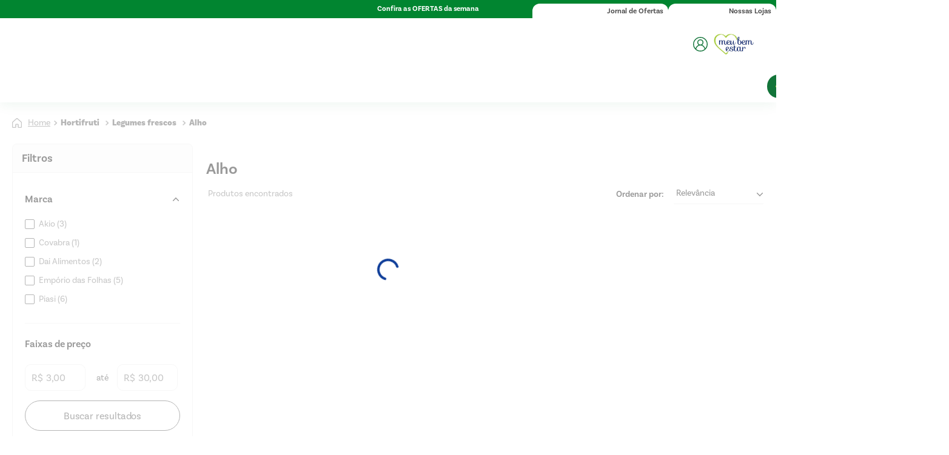

--- FILE ---
content_type: text/html; charset=utf-8
request_url: https://www.google.com/recaptcha/enterprise/anchor?ar=1&k=6LdV7CIpAAAAAPUrHXWlFArQ5hSiNQJk6Ja-vcYM&co=aHR0cHM6Ly93d3cuY292YWJyYS5jb20uYnI6NDQz&hl=pt-BR&v=PoyoqOPhxBO7pBk68S4YbpHZ&size=invisible&anchor-ms=20000&execute-ms=30000&cb=mgjjc4c2y5m4
body_size: 48791
content:
<!DOCTYPE HTML><html dir="ltr" lang="pt-BR"><head><meta http-equiv="Content-Type" content="text/html; charset=UTF-8">
<meta http-equiv="X-UA-Compatible" content="IE=edge">
<title>reCAPTCHA</title>
<style type="text/css">
/* cyrillic-ext */
@font-face {
  font-family: 'Roboto';
  font-style: normal;
  font-weight: 400;
  font-stretch: 100%;
  src: url(//fonts.gstatic.com/s/roboto/v48/KFO7CnqEu92Fr1ME7kSn66aGLdTylUAMa3GUBHMdazTgWw.woff2) format('woff2');
  unicode-range: U+0460-052F, U+1C80-1C8A, U+20B4, U+2DE0-2DFF, U+A640-A69F, U+FE2E-FE2F;
}
/* cyrillic */
@font-face {
  font-family: 'Roboto';
  font-style: normal;
  font-weight: 400;
  font-stretch: 100%;
  src: url(//fonts.gstatic.com/s/roboto/v48/KFO7CnqEu92Fr1ME7kSn66aGLdTylUAMa3iUBHMdazTgWw.woff2) format('woff2');
  unicode-range: U+0301, U+0400-045F, U+0490-0491, U+04B0-04B1, U+2116;
}
/* greek-ext */
@font-face {
  font-family: 'Roboto';
  font-style: normal;
  font-weight: 400;
  font-stretch: 100%;
  src: url(//fonts.gstatic.com/s/roboto/v48/KFO7CnqEu92Fr1ME7kSn66aGLdTylUAMa3CUBHMdazTgWw.woff2) format('woff2');
  unicode-range: U+1F00-1FFF;
}
/* greek */
@font-face {
  font-family: 'Roboto';
  font-style: normal;
  font-weight: 400;
  font-stretch: 100%;
  src: url(//fonts.gstatic.com/s/roboto/v48/KFO7CnqEu92Fr1ME7kSn66aGLdTylUAMa3-UBHMdazTgWw.woff2) format('woff2');
  unicode-range: U+0370-0377, U+037A-037F, U+0384-038A, U+038C, U+038E-03A1, U+03A3-03FF;
}
/* math */
@font-face {
  font-family: 'Roboto';
  font-style: normal;
  font-weight: 400;
  font-stretch: 100%;
  src: url(//fonts.gstatic.com/s/roboto/v48/KFO7CnqEu92Fr1ME7kSn66aGLdTylUAMawCUBHMdazTgWw.woff2) format('woff2');
  unicode-range: U+0302-0303, U+0305, U+0307-0308, U+0310, U+0312, U+0315, U+031A, U+0326-0327, U+032C, U+032F-0330, U+0332-0333, U+0338, U+033A, U+0346, U+034D, U+0391-03A1, U+03A3-03A9, U+03B1-03C9, U+03D1, U+03D5-03D6, U+03F0-03F1, U+03F4-03F5, U+2016-2017, U+2034-2038, U+203C, U+2040, U+2043, U+2047, U+2050, U+2057, U+205F, U+2070-2071, U+2074-208E, U+2090-209C, U+20D0-20DC, U+20E1, U+20E5-20EF, U+2100-2112, U+2114-2115, U+2117-2121, U+2123-214F, U+2190, U+2192, U+2194-21AE, U+21B0-21E5, U+21F1-21F2, U+21F4-2211, U+2213-2214, U+2216-22FF, U+2308-230B, U+2310, U+2319, U+231C-2321, U+2336-237A, U+237C, U+2395, U+239B-23B7, U+23D0, U+23DC-23E1, U+2474-2475, U+25AF, U+25B3, U+25B7, U+25BD, U+25C1, U+25CA, U+25CC, U+25FB, U+266D-266F, U+27C0-27FF, U+2900-2AFF, U+2B0E-2B11, U+2B30-2B4C, U+2BFE, U+3030, U+FF5B, U+FF5D, U+1D400-1D7FF, U+1EE00-1EEFF;
}
/* symbols */
@font-face {
  font-family: 'Roboto';
  font-style: normal;
  font-weight: 400;
  font-stretch: 100%;
  src: url(//fonts.gstatic.com/s/roboto/v48/KFO7CnqEu92Fr1ME7kSn66aGLdTylUAMaxKUBHMdazTgWw.woff2) format('woff2');
  unicode-range: U+0001-000C, U+000E-001F, U+007F-009F, U+20DD-20E0, U+20E2-20E4, U+2150-218F, U+2190, U+2192, U+2194-2199, U+21AF, U+21E6-21F0, U+21F3, U+2218-2219, U+2299, U+22C4-22C6, U+2300-243F, U+2440-244A, U+2460-24FF, U+25A0-27BF, U+2800-28FF, U+2921-2922, U+2981, U+29BF, U+29EB, U+2B00-2BFF, U+4DC0-4DFF, U+FFF9-FFFB, U+10140-1018E, U+10190-1019C, U+101A0, U+101D0-101FD, U+102E0-102FB, U+10E60-10E7E, U+1D2C0-1D2D3, U+1D2E0-1D37F, U+1F000-1F0FF, U+1F100-1F1AD, U+1F1E6-1F1FF, U+1F30D-1F30F, U+1F315, U+1F31C, U+1F31E, U+1F320-1F32C, U+1F336, U+1F378, U+1F37D, U+1F382, U+1F393-1F39F, U+1F3A7-1F3A8, U+1F3AC-1F3AF, U+1F3C2, U+1F3C4-1F3C6, U+1F3CA-1F3CE, U+1F3D4-1F3E0, U+1F3ED, U+1F3F1-1F3F3, U+1F3F5-1F3F7, U+1F408, U+1F415, U+1F41F, U+1F426, U+1F43F, U+1F441-1F442, U+1F444, U+1F446-1F449, U+1F44C-1F44E, U+1F453, U+1F46A, U+1F47D, U+1F4A3, U+1F4B0, U+1F4B3, U+1F4B9, U+1F4BB, U+1F4BF, U+1F4C8-1F4CB, U+1F4D6, U+1F4DA, U+1F4DF, U+1F4E3-1F4E6, U+1F4EA-1F4ED, U+1F4F7, U+1F4F9-1F4FB, U+1F4FD-1F4FE, U+1F503, U+1F507-1F50B, U+1F50D, U+1F512-1F513, U+1F53E-1F54A, U+1F54F-1F5FA, U+1F610, U+1F650-1F67F, U+1F687, U+1F68D, U+1F691, U+1F694, U+1F698, U+1F6AD, U+1F6B2, U+1F6B9-1F6BA, U+1F6BC, U+1F6C6-1F6CF, U+1F6D3-1F6D7, U+1F6E0-1F6EA, U+1F6F0-1F6F3, U+1F6F7-1F6FC, U+1F700-1F7FF, U+1F800-1F80B, U+1F810-1F847, U+1F850-1F859, U+1F860-1F887, U+1F890-1F8AD, U+1F8B0-1F8BB, U+1F8C0-1F8C1, U+1F900-1F90B, U+1F93B, U+1F946, U+1F984, U+1F996, U+1F9E9, U+1FA00-1FA6F, U+1FA70-1FA7C, U+1FA80-1FA89, U+1FA8F-1FAC6, U+1FACE-1FADC, U+1FADF-1FAE9, U+1FAF0-1FAF8, U+1FB00-1FBFF;
}
/* vietnamese */
@font-face {
  font-family: 'Roboto';
  font-style: normal;
  font-weight: 400;
  font-stretch: 100%;
  src: url(//fonts.gstatic.com/s/roboto/v48/KFO7CnqEu92Fr1ME7kSn66aGLdTylUAMa3OUBHMdazTgWw.woff2) format('woff2');
  unicode-range: U+0102-0103, U+0110-0111, U+0128-0129, U+0168-0169, U+01A0-01A1, U+01AF-01B0, U+0300-0301, U+0303-0304, U+0308-0309, U+0323, U+0329, U+1EA0-1EF9, U+20AB;
}
/* latin-ext */
@font-face {
  font-family: 'Roboto';
  font-style: normal;
  font-weight: 400;
  font-stretch: 100%;
  src: url(//fonts.gstatic.com/s/roboto/v48/KFO7CnqEu92Fr1ME7kSn66aGLdTylUAMa3KUBHMdazTgWw.woff2) format('woff2');
  unicode-range: U+0100-02BA, U+02BD-02C5, U+02C7-02CC, U+02CE-02D7, U+02DD-02FF, U+0304, U+0308, U+0329, U+1D00-1DBF, U+1E00-1E9F, U+1EF2-1EFF, U+2020, U+20A0-20AB, U+20AD-20C0, U+2113, U+2C60-2C7F, U+A720-A7FF;
}
/* latin */
@font-face {
  font-family: 'Roboto';
  font-style: normal;
  font-weight: 400;
  font-stretch: 100%;
  src: url(//fonts.gstatic.com/s/roboto/v48/KFO7CnqEu92Fr1ME7kSn66aGLdTylUAMa3yUBHMdazQ.woff2) format('woff2');
  unicode-range: U+0000-00FF, U+0131, U+0152-0153, U+02BB-02BC, U+02C6, U+02DA, U+02DC, U+0304, U+0308, U+0329, U+2000-206F, U+20AC, U+2122, U+2191, U+2193, U+2212, U+2215, U+FEFF, U+FFFD;
}
/* cyrillic-ext */
@font-face {
  font-family: 'Roboto';
  font-style: normal;
  font-weight: 500;
  font-stretch: 100%;
  src: url(//fonts.gstatic.com/s/roboto/v48/KFO7CnqEu92Fr1ME7kSn66aGLdTylUAMa3GUBHMdazTgWw.woff2) format('woff2');
  unicode-range: U+0460-052F, U+1C80-1C8A, U+20B4, U+2DE0-2DFF, U+A640-A69F, U+FE2E-FE2F;
}
/* cyrillic */
@font-face {
  font-family: 'Roboto';
  font-style: normal;
  font-weight: 500;
  font-stretch: 100%;
  src: url(//fonts.gstatic.com/s/roboto/v48/KFO7CnqEu92Fr1ME7kSn66aGLdTylUAMa3iUBHMdazTgWw.woff2) format('woff2');
  unicode-range: U+0301, U+0400-045F, U+0490-0491, U+04B0-04B1, U+2116;
}
/* greek-ext */
@font-face {
  font-family: 'Roboto';
  font-style: normal;
  font-weight: 500;
  font-stretch: 100%;
  src: url(//fonts.gstatic.com/s/roboto/v48/KFO7CnqEu92Fr1ME7kSn66aGLdTylUAMa3CUBHMdazTgWw.woff2) format('woff2');
  unicode-range: U+1F00-1FFF;
}
/* greek */
@font-face {
  font-family: 'Roboto';
  font-style: normal;
  font-weight: 500;
  font-stretch: 100%;
  src: url(//fonts.gstatic.com/s/roboto/v48/KFO7CnqEu92Fr1ME7kSn66aGLdTylUAMa3-UBHMdazTgWw.woff2) format('woff2');
  unicode-range: U+0370-0377, U+037A-037F, U+0384-038A, U+038C, U+038E-03A1, U+03A3-03FF;
}
/* math */
@font-face {
  font-family: 'Roboto';
  font-style: normal;
  font-weight: 500;
  font-stretch: 100%;
  src: url(//fonts.gstatic.com/s/roboto/v48/KFO7CnqEu92Fr1ME7kSn66aGLdTylUAMawCUBHMdazTgWw.woff2) format('woff2');
  unicode-range: U+0302-0303, U+0305, U+0307-0308, U+0310, U+0312, U+0315, U+031A, U+0326-0327, U+032C, U+032F-0330, U+0332-0333, U+0338, U+033A, U+0346, U+034D, U+0391-03A1, U+03A3-03A9, U+03B1-03C9, U+03D1, U+03D5-03D6, U+03F0-03F1, U+03F4-03F5, U+2016-2017, U+2034-2038, U+203C, U+2040, U+2043, U+2047, U+2050, U+2057, U+205F, U+2070-2071, U+2074-208E, U+2090-209C, U+20D0-20DC, U+20E1, U+20E5-20EF, U+2100-2112, U+2114-2115, U+2117-2121, U+2123-214F, U+2190, U+2192, U+2194-21AE, U+21B0-21E5, U+21F1-21F2, U+21F4-2211, U+2213-2214, U+2216-22FF, U+2308-230B, U+2310, U+2319, U+231C-2321, U+2336-237A, U+237C, U+2395, U+239B-23B7, U+23D0, U+23DC-23E1, U+2474-2475, U+25AF, U+25B3, U+25B7, U+25BD, U+25C1, U+25CA, U+25CC, U+25FB, U+266D-266F, U+27C0-27FF, U+2900-2AFF, U+2B0E-2B11, U+2B30-2B4C, U+2BFE, U+3030, U+FF5B, U+FF5D, U+1D400-1D7FF, U+1EE00-1EEFF;
}
/* symbols */
@font-face {
  font-family: 'Roboto';
  font-style: normal;
  font-weight: 500;
  font-stretch: 100%;
  src: url(//fonts.gstatic.com/s/roboto/v48/KFO7CnqEu92Fr1ME7kSn66aGLdTylUAMaxKUBHMdazTgWw.woff2) format('woff2');
  unicode-range: U+0001-000C, U+000E-001F, U+007F-009F, U+20DD-20E0, U+20E2-20E4, U+2150-218F, U+2190, U+2192, U+2194-2199, U+21AF, U+21E6-21F0, U+21F3, U+2218-2219, U+2299, U+22C4-22C6, U+2300-243F, U+2440-244A, U+2460-24FF, U+25A0-27BF, U+2800-28FF, U+2921-2922, U+2981, U+29BF, U+29EB, U+2B00-2BFF, U+4DC0-4DFF, U+FFF9-FFFB, U+10140-1018E, U+10190-1019C, U+101A0, U+101D0-101FD, U+102E0-102FB, U+10E60-10E7E, U+1D2C0-1D2D3, U+1D2E0-1D37F, U+1F000-1F0FF, U+1F100-1F1AD, U+1F1E6-1F1FF, U+1F30D-1F30F, U+1F315, U+1F31C, U+1F31E, U+1F320-1F32C, U+1F336, U+1F378, U+1F37D, U+1F382, U+1F393-1F39F, U+1F3A7-1F3A8, U+1F3AC-1F3AF, U+1F3C2, U+1F3C4-1F3C6, U+1F3CA-1F3CE, U+1F3D4-1F3E0, U+1F3ED, U+1F3F1-1F3F3, U+1F3F5-1F3F7, U+1F408, U+1F415, U+1F41F, U+1F426, U+1F43F, U+1F441-1F442, U+1F444, U+1F446-1F449, U+1F44C-1F44E, U+1F453, U+1F46A, U+1F47D, U+1F4A3, U+1F4B0, U+1F4B3, U+1F4B9, U+1F4BB, U+1F4BF, U+1F4C8-1F4CB, U+1F4D6, U+1F4DA, U+1F4DF, U+1F4E3-1F4E6, U+1F4EA-1F4ED, U+1F4F7, U+1F4F9-1F4FB, U+1F4FD-1F4FE, U+1F503, U+1F507-1F50B, U+1F50D, U+1F512-1F513, U+1F53E-1F54A, U+1F54F-1F5FA, U+1F610, U+1F650-1F67F, U+1F687, U+1F68D, U+1F691, U+1F694, U+1F698, U+1F6AD, U+1F6B2, U+1F6B9-1F6BA, U+1F6BC, U+1F6C6-1F6CF, U+1F6D3-1F6D7, U+1F6E0-1F6EA, U+1F6F0-1F6F3, U+1F6F7-1F6FC, U+1F700-1F7FF, U+1F800-1F80B, U+1F810-1F847, U+1F850-1F859, U+1F860-1F887, U+1F890-1F8AD, U+1F8B0-1F8BB, U+1F8C0-1F8C1, U+1F900-1F90B, U+1F93B, U+1F946, U+1F984, U+1F996, U+1F9E9, U+1FA00-1FA6F, U+1FA70-1FA7C, U+1FA80-1FA89, U+1FA8F-1FAC6, U+1FACE-1FADC, U+1FADF-1FAE9, U+1FAF0-1FAF8, U+1FB00-1FBFF;
}
/* vietnamese */
@font-face {
  font-family: 'Roboto';
  font-style: normal;
  font-weight: 500;
  font-stretch: 100%;
  src: url(//fonts.gstatic.com/s/roboto/v48/KFO7CnqEu92Fr1ME7kSn66aGLdTylUAMa3OUBHMdazTgWw.woff2) format('woff2');
  unicode-range: U+0102-0103, U+0110-0111, U+0128-0129, U+0168-0169, U+01A0-01A1, U+01AF-01B0, U+0300-0301, U+0303-0304, U+0308-0309, U+0323, U+0329, U+1EA0-1EF9, U+20AB;
}
/* latin-ext */
@font-face {
  font-family: 'Roboto';
  font-style: normal;
  font-weight: 500;
  font-stretch: 100%;
  src: url(//fonts.gstatic.com/s/roboto/v48/KFO7CnqEu92Fr1ME7kSn66aGLdTylUAMa3KUBHMdazTgWw.woff2) format('woff2');
  unicode-range: U+0100-02BA, U+02BD-02C5, U+02C7-02CC, U+02CE-02D7, U+02DD-02FF, U+0304, U+0308, U+0329, U+1D00-1DBF, U+1E00-1E9F, U+1EF2-1EFF, U+2020, U+20A0-20AB, U+20AD-20C0, U+2113, U+2C60-2C7F, U+A720-A7FF;
}
/* latin */
@font-face {
  font-family: 'Roboto';
  font-style: normal;
  font-weight: 500;
  font-stretch: 100%;
  src: url(//fonts.gstatic.com/s/roboto/v48/KFO7CnqEu92Fr1ME7kSn66aGLdTylUAMa3yUBHMdazQ.woff2) format('woff2');
  unicode-range: U+0000-00FF, U+0131, U+0152-0153, U+02BB-02BC, U+02C6, U+02DA, U+02DC, U+0304, U+0308, U+0329, U+2000-206F, U+20AC, U+2122, U+2191, U+2193, U+2212, U+2215, U+FEFF, U+FFFD;
}
/* cyrillic-ext */
@font-face {
  font-family: 'Roboto';
  font-style: normal;
  font-weight: 900;
  font-stretch: 100%;
  src: url(//fonts.gstatic.com/s/roboto/v48/KFO7CnqEu92Fr1ME7kSn66aGLdTylUAMa3GUBHMdazTgWw.woff2) format('woff2');
  unicode-range: U+0460-052F, U+1C80-1C8A, U+20B4, U+2DE0-2DFF, U+A640-A69F, U+FE2E-FE2F;
}
/* cyrillic */
@font-face {
  font-family: 'Roboto';
  font-style: normal;
  font-weight: 900;
  font-stretch: 100%;
  src: url(//fonts.gstatic.com/s/roboto/v48/KFO7CnqEu92Fr1ME7kSn66aGLdTylUAMa3iUBHMdazTgWw.woff2) format('woff2');
  unicode-range: U+0301, U+0400-045F, U+0490-0491, U+04B0-04B1, U+2116;
}
/* greek-ext */
@font-face {
  font-family: 'Roboto';
  font-style: normal;
  font-weight: 900;
  font-stretch: 100%;
  src: url(//fonts.gstatic.com/s/roboto/v48/KFO7CnqEu92Fr1ME7kSn66aGLdTylUAMa3CUBHMdazTgWw.woff2) format('woff2');
  unicode-range: U+1F00-1FFF;
}
/* greek */
@font-face {
  font-family: 'Roboto';
  font-style: normal;
  font-weight: 900;
  font-stretch: 100%;
  src: url(//fonts.gstatic.com/s/roboto/v48/KFO7CnqEu92Fr1ME7kSn66aGLdTylUAMa3-UBHMdazTgWw.woff2) format('woff2');
  unicode-range: U+0370-0377, U+037A-037F, U+0384-038A, U+038C, U+038E-03A1, U+03A3-03FF;
}
/* math */
@font-face {
  font-family: 'Roboto';
  font-style: normal;
  font-weight: 900;
  font-stretch: 100%;
  src: url(//fonts.gstatic.com/s/roboto/v48/KFO7CnqEu92Fr1ME7kSn66aGLdTylUAMawCUBHMdazTgWw.woff2) format('woff2');
  unicode-range: U+0302-0303, U+0305, U+0307-0308, U+0310, U+0312, U+0315, U+031A, U+0326-0327, U+032C, U+032F-0330, U+0332-0333, U+0338, U+033A, U+0346, U+034D, U+0391-03A1, U+03A3-03A9, U+03B1-03C9, U+03D1, U+03D5-03D6, U+03F0-03F1, U+03F4-03F5, U+2016-2017, U+2034-2038, U+203C, U+2040, U+2043, U+2047, U+2050, U+2057, U+205F, U+2070-2071, U+2074-208E, U+2090-209C, U+20D0-20DC, U+20E1, U+20E5-20EF, U+2100-2112, U+2114-2115, U+2117-2121, U+2123-214F, U+2190, U+2192, U+2194-21AE, U+21B0-21E5, U+21F1-21F2, U+21F4-2211, U+2213-2214, U+2216-22FF, U+2308-230B, U+2310, U+2319, U+231C-2321, U+2336-237A, U+237C, U+2395, U+239B-23B7, U+23D0, U+23DC-23E1, U+2474-2475, U+25AF, U+25B3, U+25B7, U+25BD, U+25C1, U+25CA, U+25CC, U+25FB, U+266D-266F, U+27C0-27FF, U+2900-2AFF, U+2B0E-2B11, U+2B30-2B4C, U+2BFE, U+3030, U+FF5B, U+FF5D, U+1D400-1D7FF, U+1EE00-1EEFF;
}
/* symbols */
@font-face {
  font-family: 'Roboto';
  font-style: normal;
  font-weight: 900;
  font-stretch: 100%;
  src: url(//fonts.gstatic.com/s/roboto/v48/KFO7CnqEu92Fr1ME7kSn66aGLdTylUAMaxKUBHMdazTgWw.woff2) format('woff2');
  unicode-range: U+0001-000C, U+000E-001F, U+007F-009F, U+20DD-20E0, U+20E2-20E4, U+2150-218F, U+2190, U+2192, U+2194-2199, U+21AF, U+21E6-21F0, U+21F3, U+2218-2219, U+2299, U+22C4-22C6, U+2300-243F, U+2440-244A, U+2460-24FF, U+25A0-27BF, U+2800-28FF, U+2921-2922, U+2981, U+29BF, U+29EB, U+2B00-2BFF, U+4DC0-4DFF, U+FFF9-FFFB, U+10140-1018E, U+10190-1019C, U+101A0, U+101D0-101FD, U+102E0-102FB, U+10E60-10E7E, U+1D2C0-1D2D3, U+1D2E0-1D37F, U+1F000-1F0FF, U+1F100-1F1AD, U+1F1E6-1F1FF, U+1F30D-1F30F, U+1F315, U+1F31C, U+1F31E, U+1F320-1F32C, U+1F336, U+1F378, U+1F37D, U+1F382, U+1F393-1F39F, U+1F3A7-1F3A8, U+1F3AC-1F3AF, U+1F3C2, U+1F3C4-1F3C6, U+1F3CA-1F3CE, U+1F3D4-1F3E0, U+1F3ED, U+1F3F1-1F3F3, U+1F3F5-1F3F7, U+1F408, U+1F415, U+1F41F, U+1F426, U+1F43F, U+1F441-1F442, U+1F444, U+1F446-1F449, U+1F44C-1F44E, U+1F453, U+1F46A, U+1F47D, U+1F4A3, U+1F4B0, U+1F4B3, U+1F4B9, U+1F4BB, U+1F4BF, U+1F4C8-1F4CB, U+1F4D6, U+1F4DA, U+1F4DF, U+1F4E3-1F4E6, U+1F4EA-1F4ED, U+1F4F7, U+1F4F9-1F4FB, U+1F4FD-1F4FE, U+1F503, U+1F507-1F50B, U+1F50D, U+1F512-1F513, U+1F53E-1F54A, U+1F54F-1F5FA, U+1F610, U+1F650-1F67F, U+1F687, U+1F68D, U+1F691, U+1F694, U+1F698, U+1F6AD, U+1F6B2, U+1F6B9-1F6BA, U+1F6BC, U+1F6C6-1F6CF, U+1F6D3-1F6D7, U+1F6E0-1F6EA, U+1F6F0-1F6F3, U+1F6F7-1F6FC, U+1F700-1F7FF, U+1F800-1F80B, U+1F810-1F847, U+1F850-1F859, U+1F860-1F887, U+1F890-1F8AD, U+1F8B0-1F8BB, U+1F8C0-1F8C1, U+1F900-1F90B, U+1F93B, U+1F946, U+1F984, U+1F996, U+1F9E9, U+1FA00-1FA6F, U+1FA70-1FA7C, U+1FA80-1FA89, U+1FA8F-1FAC6, U+1FACE-1FADC, U+1FADF-1FAE9, U+1FAF0-1FAF8, U+1FB00-1FBFF;
}
/* vietnamese */
@font-face {
  font-family: 'Roboto';
  font-style: normal;
  font-weight: 900;
  font-stretch: 100%;
  src: url(//fonts.gstatic.com/s/roboto/v48/KFO7CnqEu92Fr1ME7kSn66aGLdTylUAMa3OUBHMdazTgWw.woff2) format('woff2');
  unicode-range: U+0102-0103, U+0110-0111, U+0128-0129, U+0168-0169, U+01A0-01A1, U+01AF-01B0, U+0300-0301, U+0303-0304, U+0308-0309, U+0323, U+0329, U+1EA0-1EF9, U+20AB;
}
/* latin-ext */
@font-face {
  font-family: 'Roboto';
  font-style: normal;
  font-weight: 900;
  font-stretch: 100%;
  src: url(//fonts.gstatic.com/s/roboto/v48/KFO7CnqEu92Fr1ME7kSn66aGLdTylUAMa3KUBHMdazTgWw.woff2) format('woff2');
  unicode-range: U+0100-02BA, U+02BD-02C5, U+02C7-02CC, U+02CE-02D7, U+02DD-02FF, U+0304, U+0308, U+0329, U+1D00-1DBF, U+1E00-1E9F, U+1EF2-1EFF, U+2020, U+20A0-20AB, U+20AD-20C0, U+2113, U+2C60-2C7F, U+A720-A7FF;
}
/* latin */
@font-face {
  font-family: 'Roboto';
  font-style: normal;
  font-weight: 900;
  font-stretch: 100%;
  src: url(//fonts.gstatic.com/s/roboto/v48/KFO7CnqEu92Fr1ME7kSn66aGLdTylUAMa3yUBHMdazQ.woff2) format('woff2');
  unicode-range: U+0000-00FF, U+0131, U+0152-0153, U+02BB-02BC, U+02C6, U+02DA, U+02DC, U+0304, U+0308, U+0329, U+2000-206F, U+20AC, U+2122, U+2191, U+2193, U+2212, U+2215, U+FEFF, U+FFFD;
}

</style>
<link rel="stylesheet" type="text/css" href="https://www.gstatic.com/recaptcha/releases/PoyoqOPhxBO7pBk68S4YbpHZ/styles__ltr.css">
<script nonce="B_-XY0dFEbcieYbeNgWbLg" type="text/javascript">window['__recaptcha_api'] = 'https://www.google.com/recaptcha/enterprise/';</script>
<script type="text/javascript" src="https://www.gstatic.com/recaptcha/releases/PoyoqOPhxBO7pBk68S4YbpHZ/recaptcha__pt_br.js" nonce="B_-XY0dFEbcieYbeNgWbLg">
      
    </script></head>
<body><div id="rc-anchor-alert" class="rc-anchor-alert"></div>
<input type="hidden" id="recaptcha-token" value="[base64]">
<script type="text/javascript" nonce="B_-XY0dFEbcieYbeNgWbLg">
      recaptcha.anchor.Main.init("[\x22ainput\x22,[\x22bgdata\x22,\x22\x22,\[base64]/[base64]/[base64]/[base64]/[base64]/[base64]/KGcoTywyNTMsTy5PKSxVRyhPLEMpKTpnKE8sMjUzLEMpLE8pKSxsKSksTykpfSxieT1mdW5jdGlvbihDLE8sdSxsKXtmb3IobD0odT1SKEMpLDApO08+MDtPLS0pbD1sPDw4fFooQyk7ZyhDLHUsbCl9LFVHPWZ1bmN0aW9uKEMsTyl7Qy5pLmxlbmd0aD4xMDQ/[base64]/[base64]/[base64]/[base64]/[base64]/[base64]/[base64]\\u003d\x22,\[base64]\x22,\x22JsOaw5bDlDvCiEcTwoQBwqBqfsO9wrLClsOOWythAAbDnThawrfDosKow4NAd3fDrGQ8w5JLf8O/wpTCvEUAw6tPccOSwpwPwrA0WRNPwpYdFwkfAxXCsMO1w5ATw5XCjlRUFsK6acKiwrlVDjnCkyYMw5gBBcOnwrtHBE/[base64]/Cr8KHUcOcw4hMwoNDw604Pi/CqhwSexvCgCzCs8KTw7bCvVlXUsOzw6fCi8Kce8ODw7XCqkdMw6DCi1YHw5xpGcK3FUrCp2tWTMOIGsKJCsKUw5kvwos0WsO8w6/Cj8O6VlbDoMKDw4bClsKew5NHwqMtfU0bwpnDjHgJCcKBRcKfUMOZw7kHVijCiUZJJXlTwobCocKuw7xadMKPIidWPA42W8OFXAQiJsO4Z8OcCnchQcKrw5LCncO0wpjCl8KxQQjDoMKbworChz4/w55HwojDqRvDlHTDusO4w5XCqGcRQ2Jvwq9KLizDmmnCkktgOVxSEMKqfMKvwpnCom0CMQ/ClcKMw7zDmibDn8KJw5zCgzhUw5ZJQcOIFA93fMOYfsOzw4vCvQHCiWg5J2TCmcKOFF5ZSVVHw6XDmMOBGMOew5AIw40LBn1IbsKYSMKTw7zDoMKJFcKLwq8awqXDkzbDq8O4w6zDrFApw7kFw6zDoMKyNWIHI8OcLsKRYcOBwp9Gw6ExJwXDtGkuWMKRwp8/wqXDgzXCqQHDjQTCssOuwpnCjsOwXjspf8O+w67DsMOnw5nCj8O0IEHCgEnDkcOTaMKdw5Fywq/Cg8OPwrxOw7BdWjMXw7nCtcO6E8OGw6BswpLDmUbCiQvCtsOpw5XDvcOQXsKmwqI6wrzCj8OgwoBTwqXDuCbDqQbDsmIewpDCnmTCkQJyWMKKesOlw5Btw6nDhsOgdMKWFlF4dMO/w6rDvMOLw47DucKiw7rCm8OiNsKsVTHCtU7DlcO9wr3CucOlw5rCqcKZE8Oww7MTTmlWK0DDpsOeN8OQwrxCw6gaw6vDusKQw7cawp/Dl8KFWMO+w7Rxw6QCP8OgXT7Cn2/[base64]/DsRXDkxjDgV8rTFfDi8OnwrVLLFPDrgxeHGUJwrJAw7TCrzxbQ8Obw4lSQcKWPRA8w7sPRMKzwrIswplsMFxQQsOKwrFra0DDjMOsKsKiw6wVGsOVwrM4RjvDpnXCqTXDiBHDk3NIw4cUQsKTwooiw6o2Q33CvcOtFMKcwr7DmXLDqQVBw6/DsXTDkHjCnMOXw5DCsAwSdVvDpsOOwqBNwq1QJ8KwEnLCm8KtwqTDni1TCk7ChcOiw65LOXTClMOOwrl2w6fDosO+UVpzHMKnwpd7wp/DpcOCCsKywqbCosKJw4ZsTXwwwp7CpwbCicKuwprCl8KTAMOmw7rCmxlMw7LClSkAwpPCm18uwqwiwoPDl3htwpoBw6/CpcOvXjnDj27CjR/CmAY/w6fDhxjDriLDgG/CgsKYw5bCjVYlQcObw4HDoQ5WwpDDjDDCjBjDmMKbTsK+Z1TCosOtw7PDiXDDqBpxwqhxwo7Dm8KDFsKtd8O/TsOrwq52w4ptwqYXwowjw7/Dk2bDkMO3wpzDnsKVw6zDqcOuw79nDBDDi0pbw5sGGcO2wotZDMO8QmR6wpEtwrBMw7bDq0vDihDDmnLDunAyfANwBsKFfRXChcOqwqR5JcOeDMOVwofCkWjCgsO+ecOiw5s1wr4eExUiw5NIwrcRe8O2NMOgEhc5wr7DpMKLwr3ChMO0UsOtw6PDlsK5dcOzOBDDpQ/Dn0/CgUfDscO/wq3Dl8Oqw5LDgnliYAsjdcOlwrHCnAhTwqhvaxTCpw3DuMOkwo/Coz/DlHzClcKJw6LDgMKjwpXDimEKfMO8VMKcTCrDii/[base64]/Cq8Kkwr7DhcO9wq7DpsKqw7HDlx/Dm8KfGsKlw7Viw6XCiUXDhn/[base64]/DqhRSOCMUw4NHw7vDk8OqB8KBw7vCg8KZPcO8OcOiwpkqw6DComZ+wrhzwp9FNcKaw6/CsMOrR1vCi8Ozwqt0FMOCwpXCvsK0CMObwodFZR7DnG8ew7vCtzTDrcOEMMOlCT5ywrzCnHwew7BpUMKxbW/CtsK4wqAGwrPCoMOHC8Ofw7tHBMKXAsKsw7Evw7oBw7/DtMK6w7oSw7bDsMKvwpfDr8K4GsOXw5IFbHtsSMO+eFTCoH7CnB/DiMK8Y0Mswqt2w7YOw7HCkDFPw7LCssKhwqkkAcOkwrLDrCs4wppkUFzCsn4Nw75OEjt2XC7Drw1uFWQSw6Vnw6V1w7/CpcK5w5XDnHzDjhtew4PCjTlseBzCucOWVz49w7lhXi7CuMOgwpXDpj/Ci8Kiw7dZwqfCtcOIDcOUw6FuwpbCqsKWBsKRUsOcw6fCnUDClcOoYsO0w4kUw55BQ8KVw4QrwoIFw5jDsx/[base64]/[base64]/w53Ch8OsEGDDqz8yYMKaeMOPwp/[base64]/wqXDlcKiw5BAJFDCjsKFw6HDt1RXwqYlUcKtw7nDigDDkgFJJcO6w7YvMHwUB8KmJ8KTXSnDkFbDmSg6w4/[base64]/[base64]/LQHDmX4uZMK2wrBpwqjDvCbCjMO/wrdfYMKeRWlxLHAjwpPDiMOMfsKSw7TDnh1RFzPCinE/w4xow5vDkTwdSB4wwpjDrhtGfVk6DcKiHsOyw48nw6DCgxvDtG53w5nDvxkRw6zClwcQE8OWwqRcw5HDpsOrw4LCrsKsa8O3w4/DomoBw4J0w59hAMKjGcKTwodzbMO8wph9wrIuXsOqw7x5Ai/Dv8O7wr0Bw5YQbMK5EcOWwpvCssO6QQw5WHjCrSTCiTTDkcKbdsOFwozCrcO9GxRFMw7CiyAANRBGHsKmw7MNwrIHa2wjOMOTwoo/[base64]/CuMOUwrsjV8KHFTnCrMO7LsKxMMKBwozCuG3Cs8K8V8OJWmR3w73DhMKpw5EFGMKPw5nCpyDCiMKGJsK3w5lxw7PDtcODwpLCg2s2w5Ajw5rDl8OsNMOsw5LChsKiQMOzHSBTw6BPwr1zwp/DrGfDsMOeJm4mw7TDg8O5ZDwMwpPCucK+w7J5woTCnMOdwp/DlWd/XW7CuDEdwo/DmsO0NSDClcOzFsOvBMOaw6nDmAkyw6vCumoTO33Dr8OSSmFVUjFTw5EGwoBsLMKjKcKLKjtbPk7Dk8OVYR8Owqc3w4dSAcOBaFVowonDgSIUw43Cmn9dw6/CpcKMbhZXUW9AHAIDw53DpcOuwqAawpPDlEbDssKlO8KaC0jDkcKaYsKbwpjCghvDtcOYVMOmdkTDuiXDjMOadzbCmg/Cp8KfWsK9NQkSY1lSLXTCj8OSw6QtwqggMQF4w7LCmsKUw5TDnsKVw63CggkBLcOUMyHDrwpbw6fCncOcUMOlworDpQLDocKcwrFlOcKfw7TDt8OJZXsKe8KAwrzDoV8ZOEpbw6/Dj8Kxw7Aaej/Cn8Ohw6PDgMKUwqPCg3Ukw5Rkw7zDux3DtcOoeXJFe1kaw7kZRsK/[base64]/[base64]/[base64]/[base64]/DvMO8E8KwwobDqWLDs8KVEMOoCGhQMSErL8Oew7bCkm3DusKFCMOZwp/CsxrDnsKJwrFgwrwBw4E7AsOTEBrDocKBw4fCr8O8wqsvw4klfELCl21GXcOzw6fDrGnCncOBKsO3acKpw79Aw4/DpzLDg1B3bsKmeMOFClBBN8KaRMOVwps0H8OVYFzDgsODw4zDtMKLeGTDuRE/csKDb3PCiMOLw5Ukw5ZlCx8sa8KUJ8K9w43CpcOvw4nDjsOKw7/CkCfDssOnwqdCQzbCuWfChMKUa8Ojw4nDjmxmw6jDgjcFwq3Cv1jDtzh+XMOjw5ADw6tOw73CpsO2w43DpXd8fH7Dp8OjZhtLecKCw5oeEXfCtMO4wr/Cs0dmw6sva34ewpszw5nCpsKLw60TwovChcK2wotswo1gw5pBLUfDlj9LBTJYw6YKXFdQDMKmwrjDvytBanA/wp3DhsKCIjAvHXgFwp/[base64]/[base64]/c8Oowphlw65BIUwRasOow5PCpH3DlG3DoUbClsOSwrBxwrBSwq3CtHJZJXJswqljXDPClQUiUi3Cnw/DqERTBzotIQrCi8OzKMObRsO+w4LCsx7DlsOAQ8OdwrwRJsO9YmrDocKoJ008NcOnIBTDvsOwWWHDlMK/w77DlcKgDsKhM8KOR1N5XhTCj8KsJD/Cj8Kcw63CqsO2RirCgzhNKcK8M1/CmcOKw68gKcKww4N6EcKvKcKowrLDlMKiwrbCoMORw5VPYsKkwpAnITYnworCj8OkPRQfVCZBwrArwpFERMKOXcKYw59iIsKewqYSw7NjwpTCkkYEw7dIw5MJMVg+woDCjmpnZMO/w4xUw6czw5VUb8O/w7jDn8Ktw4IQR8OrIWPDljbDt8O9wqTDtkrCm0rDjMKowrDCtzfCoAfDgADDsMKnwqzCjsOlLsKww6QtH8K6fMKyNMK6K8Kew6w9w4g/[base64]/[base64]/CpHQNGF/Cn2vCrMKhw4DChETDtloIbA4DNsKrwqNCw5/DucOzwpvDok3CuScswo8VW8OmwqPDncKHw6rCtj0Ww4RdO8K+wojCncOBUHM9woIKIsOsZMKdw5o9aRjDs1w7w5nCvMKqXnMkXmXDjsKQJsO3wq/DuMKgJcK9w4w2KcOIVS/DuXjDusKUUMOEw7bCrsKlwohDbCYLw6Z+VRbDp8Opw4VPJSfDvj3Cr8Klwo1PACwjw6LCvAFgwqcVPiPDrMOVw5/Dmk91w7pbwrPCiRvDkFpLw5LDiz/Dh8Kzw6A0ZsK2wq/DrnvCln/DpcKLwpIIfW4zw5IBwqk8JMO5PcKKwp/DtRjDkmPCvsKbFwZmTMOywrHCpMOmw6PDlsKJdW8BTiLClnXCs8Kma0khRcK2QcKkw5TDq8OqEMKjwrUBZMKsw75cBcOLwqPDuQB2w4nDgMKbTcO+w509woBiw47CmMOlUMKrwqBrw7/DkMOYLn/Dk2lYw7rCiMO/bnzChx7CmcOdTMOMfFfDs8KiTcKCGQA7w7MjD8KqKEkFwoVMUBY5w50NwqQZVMK/J8OPwoBcHWPCqgfChT5EwpnDk8K1w54VZ8KfwojDmV3DkHbCs3hfScKYwqLCnkTCm8OlAMO6YcK3w6tgwr1XOD9vDFHCt8OkAjPCnsKtwqjCocK0Zw8mFMKmw7UKw5XDpUhGORxNwqBpw5QQFjx3asOmwqRgfE3DkRvCn3lGw5HCjcOCwrxKw5jDgVEVw7rChMKzYsO/E2dlTVg2wqzDsjLDgDNFfxTDm8OPWsKSw7QOw69YIcKyw7zDjhzDpzR/w6gNTsORGMKcw4jCjgMfw7omW1HDv8Ozw63DvXjDocOwwptXw7YJDlHClnU+clvDjEXCtMKJJsOsLcKBwpTCgsOywoBVMcOMwodyYkrDucKUHQPCuQ9DLUfDgMOzw4jDrMObwp55w4PCgMKPw4cDw64Xw4pCwo3CuCQWwrgiw4pSw7gFZcOucMKLXsOnw54AGsK/wo9NX8Osw7MlwoxNw4Yjw4vCnsOkE8Odw6nCrzZIwqVow7FCRgF4w73Do8KQwpDDgwDCj8OdOsKaw5sYCcOcw75bTn/ClMOlwrvCoAbCsMKcKcKew7LDp17CvcKdwpoywr7Dqx0lHSkVLsOGw7BDw5HDrMKmasKewoHCqcKnw6LDqsOQJT59B8K/[base64]/[base64]/[base64]/wrfDvcKzP3TDhDTClsKCDQDCkkjDkMKJw7lZNMK7A1EVw7bCokPDvzHDjcKvW8O/wobCvx03Ql7DnBTCmH7DindTWDDCscK1w50VwpDCv8KsIhLDomcaEDfDjsK8wr3DgHTDkMOjARfDocOELVRvw7ERw5/DncONMnLChsOtaBcMesO5NDfDtUbDjcOiJz7CrREsJ8Kpwo/[base64]/Dmk3CtsKbLAzDmcKYw7RLwqnDhBfDg8OIPcO2wpUjYTRFwpDCsUwVdhPDsF8eEzw4w5grw5PCh8OTw4cCPi0dDGoUwr7DtVHCt1k0KcKJESrDnMOXYQvDpQLCsMKbRAJVUMKuw6XDr3UZw43CnsOSVsOLw4/CtcOnwqFBw7nDs8K1bzPCvhp9wrDDpsOew7ssYx7Dr8OSeMKFw5lfCMOOw4vDscOVw5zCh8OcB8OZwrDDssKBPCo4YjRnBjQGwoEzZB5LICIaDsOlbsOiZnDClMKdAzxjw4/DkhXClsKRN8O7VcOfwp/Cv0c7bTcXw49KQsOdw4sCCMKAwofDnUjDrQgew5DCiVV5w6B7CkJCw5fCkMOHMGjCqcKCF8O/dMKyfcOawr3CjHvDl8K2HsOuLFzDoCPCnsOUw5bCpxdzXsO9wqxOFnxlREvCr04/LMKBwr8EwocZPEXCqkDDokkVwpsWw4zDp8OLw5/DusK/fH9Fw5A3JcK/dE1KVzHCiGJybQZVw4w4Z0JJBk9/elNIGCgUw7UFA0jCrcO7CcOswpLDmTXDkcO1NcOdeklYwp7CgcKYRj42wr4tcMKcw6zCgi7Dq8KpdU7Cq8K9w7DDosORw7QSwrzCpsOpfW8tw4LCuS7CuFnCpkUtZj0XdilpwqzCvcOlw7tPw4jCp8OhMnzDosKTQC3CnnjDvR3Dvwhpw6Vsw4zCsS1uw4fCtiNJOF/DvCgPYEjDtwc4w4HCucOWT8OAwonCssKgH8KyLMKJwr57w4NtwoXChD7CjioRwpTDjAp0wq7ClwrCmsOxbsOlYCoyPcK6f2UKwrHDocOMw4FhGsK1RDPDiRjDlhzCtsKqOBd6SMO7w7bCrA3CiMO/wrPCh35NTHjCjcO6w6vCncOHwprCoxpVwojDlMOowrdmw5MSw60VM2olw7TDrsKPDADCo8O0aTPDj2fDqcOjIFVywoYdw4tGw655wpHDuQ8Rwo0iMcKsw4wKwrjDvz9ce8KGwrLDicOqBMO/Vg8pbW4DLHLCs8OHHcOHScOlwqAcTMK/WsOXRcKZTsKUw5XCkVDCnhdobkLCj8KVUizDrsOrw5jCpMO1XjDChMOZdDRAegHDunRrwoPCn8KXYcOxdMOdw5PDqS/Cpkhxw6fDv8KQLy/Dr3d1BkfCrXdQFmN5HH3Cv0MPwrsywr4vTSdmw6l2acK6VcKkDcOyw6zCm8KRwr7DuWvCli0yw6xvw7lAdQ3DikHCrnUEOMOXw4h9dUbClMO1R8K8O8KMR8KrTMO5w57DsXHCrkvDtzFiBsO3bMOsH8OBw6YkCCJsw5t/[base64]/CpsO2wptEw7sMBA/DlxZhwpU6w71sGyTCpDM9LcOWVjIXSTrCn8KtwpTCoXPCmsOzw7keNMKaJcKEwqIZw6jDmcKiMcKhw50+w7Uuw4h7ekLDoAJsw41Tw40Xw6zDv8OuMcK/w4LDmBcywrA0QcO/Z17ClQwWw6IwIl5pw5TCqX13XsKnbsOkfsKpUcKYUkDDrCDDmMOEEcKoAQjDq1zDmsKuGcOVw6RSU8KsW8Kdwp3CmMOGwpEdQ8OiwrzDhQnDhMO8woHDvcOrJQ4REwLDiWLCvjUlIcKhNC3DksKNw58faQcuwr/ChMKwYzjCkGdYw6fCuj9CeMKQdsOaw6ZmwqN7bjg6wqfCoSHChMK0CkgPYhciHWPCpsOFDyPCnxHCoV54ZsOqw5HCmcKKXhwgwppMwqXCkxoUU2DCgDU1woFTwrNGamE9NcO8woPCpcKTwrtfw7nDpcKACg7CucO/wrJlwoHDlU3CvMOHPj7CpcK2wrlyw50FwpjCkMK8woQXw47Dq0TDqMOFwqJDFhbCnsK1YGrDgnAXRBzCrcOoCcKvRMOdw6R1HMOHwoJ3WXJEJjXCnzYoHyZRw41YdH8sTRIFO0gbw5kYw58OwoQwwprCmBMjw5U/w4d3R8Opw70/[base64]/CrMODw4PDocOBZ8K7w6gww5ggIsKKwrY3wrzDtlkHRUVUw5xVwqorBxR2QMOEwqHCjcKtw5HCui7DmAkXKsOYWcODT8Owwq3ChcOeSh/Dum1bHjrDvsOuEsOjK2EjWMKoBFrDu8OCBsKYwpbDtsOiccKow4/DuGjDoirCslnCjMONw5bCksKUO2cOKWZKFTDCocOFw7fCjMOQwr3CscO3bcKqCxVrG1UWwpIpX8OrEx/[base64]/D8K7w75mw4EmWRduNcOCCUbCplzCt8ObBsOCFSjCusOQwrNgwoJvw7fDucOfwp3DinAYwpMRwqgsUcO3BsODHSsKJ8K2wrvCgyFUZX/Do8K0XDdhe8K/WwMxw69ZS1LDrMKKLcOlRCfDoCrCqGsTFcO4wqYaWy02IRjDlsORHSHDlcOaw6UDL8K+w5HCrcO9YMKXPcK3w5TDocK+wovDjA5ww5HCl8KWWMKXb8KvWMO0DTzCpGfDrcKRJ8KUJmUYw5s9w6/CukTDsTAiQsK7S1PCpwNawqIEA17DoRbCqlbChHrDj8OCwqXDicOCw5PCvQzCji7ClcOjwpIHJMKMwoNqw6/CpRMWw58PBmvDm0rDrsORwoUaD2PCi3HDlcKcb1nDsEoGG10mwqpYA8KFw5vCjMOBTsKnHRR0YD4/[base64]/wrkTZRDCgQnCl8KCXFPCh8OmworDqwjCvGjCgcKbw5paNMOwTsOcw5bCgirDjAhMwqnDoMK7TsOew5vDuMO6w5p2HcOww5rDuMOXJ8Kywr1ma8KJaR/DpsKMw7bCsTo3w7rDqMKoRkvDtnXDocKCw6hqw4Z4AcKPw5d+SsOYUS7CrMKjMBTCtmvDpQNobcOHN1rDg1TCsjLChWbCgGPCjGctaMKNQsKCwpDDhsKow53DiQXDmFfDuE7CgMKew4wCNzDDjjLCmkvDssKNFsKow5NSwq0WdsKYWm53w5x4UABawrLCjMOXBMKVVR/[base64]/[base64]/WykRwqDCosOlKsK4cGPDm8KpUsKfwrjDvMOqJMKsw6zCpMOIwrRAw7s6KMK+w6QGwp8kOGF0bEBwKsK1SF/DvsKjVcOccMK4w4VUw619YAAnR8OrwqLCiDkVLsOZw7PCrcKcwo3DvA0KwqjCtU5FwoYkw7wEwqnDq8OfwpFwR8KsMQ9OEjnDhAR7w5wHIH1Rwp/CmcKJw5fDoV8wwozChMKVAQzDhsOaw6PDr8O5wrDCiEfCocK1asOeTsK9woTCg8Ojw63Cm8KFworCvcKJwrQYexcbw5LDtE7Cg3lCLcKzIcKmw4XCr8Kbw4EIwrTCtcK7w7U9UTVLBwVowp9owp3ChMOPUsOQGVPCkMKPwoLDncOGJcOzBsOrMsKXUMO/TArDuBzChQ3Di1DCm8O7JhHDhnLDlsKgw44nwonDlA9rwrzDrsOGOcKOYFp5f1Mxw7VUTcKFwqHDi3hZKcKCwp8uw6sxHW/CqUZCcmphECrCmUpKZhzDnQXDtWFowp3Du2h5w6vCkcKVcnpWwrbCk8K1w55vw6pNw78yesOjwqHDrgrDjFjCvllgw7PDn0zDosKPwrkWwokfRcKQwrDCv8KBwrF1w4NDw7bDug7CujlXXRHCt8Ouw4DCuMKxaMOdw7/DkFPDq8OVN8KoNnIBw4vCj8OwHQsrYcKyUysEwpMuwrsLwrBGTcOcNXbCqcOnw5JNTsOlQC1iw4kKwrrCpRFtR8OnAWzCjcKYcHjChcOUVjNlwqRsw4w/ZcOzw5DCrMOuBMO/WzAjw5TDrcOdw70hHcKmwrQJw7HDgCFdXMOxeQrDhMOsfyDDiGnCt3rCnsKywp/[base64]/GVx4fSJ0wo9Yd8KIw7g/EcKhd0g/dWvCn17DmsKUFyvCihsnYMK9BEXDi8O5dlvDkcOxEsOaJjh9w6LDoMO7JgLCqsOfLFvDqWBmwoRhwoJFwqIowrg8wqkVbVbDh1PDucKQASMNYwXCusKyw64vCFzCtcO+aQPCuWrDtsKRN8OgAsKpAcOiwrdKwqfDtkPCjwvDhR8gw6/Dt8KhUgJfw5pxYsOFc8ONw7IvHMOvOx0VQ2phwoIuCBzDkAHClsOTWWPDiMO+wpjDhcKkKRwJwqfClMOXw5LCtwTCpQsRPwZsO8KPFMO5NMK4SsKywoFCwrnCkMOsDMOiehnDtggCwrEsa8K0wozDpMKAwo82wr5BNVjCjFPCow7Dom/[base64]/CjcKJcsKKVsOxHcOUw41jwoYHw5jDicKnw6YcCVDCv8Kpw4EJA2TDi8OAw47Cp8Kow6p9wqYQanTDk1bCoRnCiMKEw6LCpAlaK8KmwrzCvCdENWrClzY6w75/[base64]/CjE7DqwPDslFhSjd0wrvDo1wNLXjCiFfDjsObaRJxw7J3PSs/[base64]/CqXUnGn3Dhw/Ct8OJw5NSNcOIP8Kew65zw49BSwnCr8OQe8OcCSdjw5LDmHx8wqN0cm7Crjhew4Yhwq4kw6JQEyHCrSvCt8OTw53CpcOrw4zChWrCosOLwrBtw5FHw4kLXcKSXMOJM8K2LX7CusKQw7PCkhjCkMK7w5k3w4LDsi3DjcKAwrPCrsOWwq7CqsK5Z8KMFcKCXB8mw4E/w7R7VlfCsVXCrlnCjcOfwoIsP8O4e1o0wrZHB8KNGVMPwpnDlsOdw77CvMOLwoAVecK5w6LCkgrCnsO5ZsOGCW/[base64]/CvBVzcsK2w5LCgcKvwoZHw7hoFsOjGXvCsRDDjFd9PsKxwq8Pw6zChil/wrN8EMKOw6DCpsOTADTDkypQw4jCkBplw7RRN1/DoCnDhcKuw6jCnmTCizrDoCVBWcK0wrzClcKbw5LCoC8hw6DDtsKPSybClsOaw7vCosOGChogwqTCryEFF1YSw7PDocOSwrHCk10YIHTClkbDocKbXMOcE2Qiw7TDvcK5VcKJwplfwqlrw6vChV/DrX4dPSDDr8KAe8K5w6gxw5HDiWXDnFkcwpbChmXCsMKLKAE2CC4ZSnzDjSIhwrjDpnXCq8O7w7fDqUvDicO4ZMKOwrHCp8OUN8OwJWDDhToLJsKzWhLCtMOxZ8KkOcKOw63CusONwroIwpLCj2HCuBBEd18ccFjDpVbDv8KQe8Okw6/[base64]/w5XCsnvDjChdw4xOVVsXw49dwpbDgkrDlygIFWd0w5PDicKmw4MHwpMWH8Klwo0hwr3CtcOGwq/DgxrDssO9w6/[base64]/KyErFERjw6fCo8OoY1JQGMOsw7XCh8Oswr1HwqLDvEJrYcK2w4F4cjHCmsKIw5bDn17DuQHDhsKmw7loXh9Sw4QZw6/DiMKVw5ZawprDnCE7wprCrcORJkIpwpJuw6EIw7cww6UNLcO2wpdKXGh9MVfCqG44FUBiwrbCgFpAJGvDrS/DhcKDLMOrb1bCoUJfP8Kpwq/CjR4Tw5PCuhDCrMOKfcKGNmIFecKRwrg3wqMfTMOYeMOyGwrDi8KARkYtwpnClURwKMO+w5DCqsOLworDgMKvw7JJw7ADwrAVw4kww4LCknQ3wq5TGBfCscOQWMOdwrt8w63DnBZ/w5NBw6zDrnTDvjrDgcKhw4hbBsODNsKQAirCp8KMWcKWw75sw6DCl051wpAleWTClDBpw4ZOHAleS2PCn8KzwqzDhcKZfCECwo3Cu1Q4QMOpODV/w54hwrXCmh3CiGzDoB/[base64]/PMKywpAbR8Osw5AiNm/DtUdNLTbCkGbCjwZ8w5DClBbDrcOOw5fChWcxcMKocEMKd8OkdcOFwpHCnMO3w4Rzw4LCisOyDBPDpGZtwrnDpCxSfsK+wpB4wqXCqC/[base64]/CoksBwrM8FMOlbcO+eEtJwpkcIcKDHGJAwoR/wpDCnsKyQcO/VT/CkzLCmWnCvGLDsMOcw4vDnsKGwp05XcKEfCBCOw0rOlrCtUnCsXLCj1zDviMmIsOkQ8KUwqrCozXDm1DDscKTWjrDgMKGI8OlwrDCmcKND8O0TsKNw70WYmIxw7nCiSTCjMKxw5bCqR/[base64]/Dgi50fhoABHrCqW/Cj8KkXjZFwoDDlcKgLTklDsOZMH9UwpVhw7l0P8KPw7rCjRInwq0cLHvDiRHDkcO7w7Y9JMOPZcOowqE4XjfDkMKMwovDlcK2w6zCmcKLYhrCn8OaGcKNw6cHeEVtGwTCqsK9wrXDk8KiwpzDvmhpRFMKYFfCkcOIUMOKR8O7w5zCjsKcw7Z/[base64]/DscOxw4vDlHkRw4R5wqlzWMK7wocCwpzCjwM5TQV7wojDgGTCgHIawrINwrnDo8K3PcK6wrEjw7dvS8ODw4tLwpwSw6HDo17CrcKOw7QdPDV0w6xFNC/[base64]/[base64]/DmcONBgnCtsOGVXvDu8KbS1DDgjkWNcOuGMOZwr/DkcKZw57CnArDqcODwr5CB8OwwoduworCuXvCrjfDkMKQA1XCkynCicO/[base64]/DsAwee8O/w4fClAN+HCLDqgoOS8K2w5TDrsKQR8Oow65Fw5giwpHCiT9pw6gNegpWD3pQH8OzV8Oawohjw7rDssOqwo0MLcKkwoMcD8Oaw492EiQqw60/[base64]/[base64]/[base64]/CoAMtwqXDuDjDmRk+OyBZwrotY8O4w5HDpFfDscKEwrnDiBQsPcOaB8KfFXfDpxvCigJlBBjCgktfH8KCUDbDu8KfwpVsSAvChULDonXCuMO2FcKWGMK9w4XDtMODwq0lExtkwrHCssONK8O7Mj0Kw5Ecw4/CjQQew7zCmsKSwqPCi8Kuw6ENBWNqHsODB8Kyw5jCu8KqCw7Ds8K3w4EdKMOawpRaw5Yow53CucKIIMK2IEZcd8KycgHCkcKDcVhHwqgxwohIe8KLY8K/ZBhow6MEwqbCscKSZQvDsMKzwqXDgVshDcOaP1JAJ8OOT2fClMOQW8OdbMOtEQnCnS7DscOjUVRuWgJwwq8/TSJow6rClRfCkhfDsiPCjy5/EsONPXd/w4Nwwq3DpMKzw43DmcKISCMJw53DvywIw5IIRyJhbjnDgzTCjWbCl8O2w7Alw4TDu8OCw7xcMyo8fMOKw5rCvg3Dj0vCk8OGaMKtwq/Cl2TCkMOiAsKnw45JPgwPJ8ONw45SKCHCrcOhD8K+w4XDsHE4WyPCrhkwwqJew7nDnCXChn4zwrzDkcKiw6oewqjCo04RJcOpU0MCwr1bGMK2OgPCu8KXJifDvFwiwq05G8O6CsOvwph6esKCDQTDm2sKwqArwpAtdiJ9D8KgNMKSw4pHasKEHsOAamM7w7XDnR/DicKXwptNIjgCbRMBw5nDk8O4w6vDgMOpUEHCpW5udcKXw4IXTsOAw6zCokoPw7vCrMKEKCBTwrBGVcOrdcK+wphNOF/DtHlJTsO0GyrClsKvG8KIX1jDnmnDl8OtYC9Tw6RAw6nCjCnCnSXCjjzCncKJwqvCqMKeJcOWw71fK8Kpw7QVwpFGa8OwNw3ChgRlwqrCpMKZw7HDl0LChRLCtipAFsOOWMK/TS/[base64]/CgcKiQ8OTwpViwqzCjHXCpEjDjcKZDn/DjsO/W8KJw6HDhEVsO2nCq8OUZVjCrHZkw6/DvsK2S0bDksOGwoY7w7YEOMOlB8KnZGzCo3HCiSMmw5pFPlbCr8KXw53CvcOWw6TCmMO3wp4lwqBEwpPCocKTwrHCt8OzwrkGw7/ClQnCr1N9w7/[base64]/Dti3DqsOPMgQgwpVOwq3CqX0qfyMJZMKAPR/Dg8OwQcO9w5JMecK3woxyw6HDmsOWwqUhw40Tw5E/[base64]/Cl8OhRcKTwrPChk/Cv8OZWFPDh8OxwrscPhjCm8KkNcOsGsKYw6XCgcKRSz3Cmn3Cs8Kqw4YjwqRJw5RxfUAjBxpxwrnCkR3DtiZSTjdFw7ssYBYgIsOnNVdNw7QOACYuwpADTcOFSMKedhXDskHDpcOQw6XDp2XDosKwIUU4QnjCvMK5wrTDjsKbWcOtPcKNwrPCmkXDrsOCClDCp8K/CsObwo/DtMOobw/CsTrDpHXDhsOZTMO6c8KPbcOqwo4zLMOpwqbChcO6WizCsXQgwqnCsAsgwo5pw4DDo8KbwrIkLsO3wrzDiE/Dsj3DicKNKRtEeMO0w5fDg8KbE2Nww4zCksONwpBlP8Khw5/DvUsPw5fDtAhwwpXDuy18wp0IAMKfwoghwppbdMOsOG3CjzgecsKlwqPDksOVwq3DkMK2wrZ8ZGzCscOVwpHDgAVKZ8KFwrU/[base64]/[base64]/wqQqwoRlNyzDncKffQzChhXDsWU1dWVffsOLw63DsHFSHnnDisKKKcOeH8OhDRwba18bJVLClXbClMOpw4vCucKbw6h9w5nDkkLCvyTCvx/CpsO6w4fCjsOnwokwwpl/[base64]/[base64]/SHXCsjnDvjLCmcO3woFfw4DDrCs6w4pCwrVOGcKFwpLCqVDDgMKKPMObBT1DTsKLGg/CrMKQEydaDMKcL8Kiw5ZGwonCiEpjGsOqwpg0aj7CsMKgw7rDv8KXwrl6wrDCpkMwXsK5w7hGRhHDrMKpUcKNwoXDksOtPMOHdcOCwo5KT0xrwpfDthtWRcO6wqjCngIFRsKcwplEwqgaJRwRwolyECU6wq9qw4IXUB5LwrbDksO2w5s6wpBuAi/CosOBfi3DtMKWBMOxwrXDshARcMKOwqhLwoErw4ZEwrwFNm3DgzbDrcKbKcOIw54+TcK2wqLCrMO8wq8nwoIOSHo6wqbDv8OkIDJACi/ChcOlwqAZwpM1V1ldw6/[base64]/ChGLCucKmwoIqXBY1w7XCucK6w7Znw7lTGMOuFmZRwqPCnMONZxHCrXDCnyQES8ONw5cHCMOMX1RPw7/DulF2bsK9eMOGwpnDpcKVTsKgw7fCmRTChMOaVXYOVAkjeW/Dm2LDn8KEH8KOIcO2TkTDkUkAVydiMsOKw68Gw5nDmi0wLVhBOcOdwqxpGGARVyg/[base64]/[base64]/EcK4Z8K1wqAHAMOmesOOFMOYw6fDrUDCpFDDvcKewpbCmcKHwq9SO8OywoLDvQYfRhXCiTt+w5UMwpcqwqjCtkvCl8O7w57DuHV/w7/Cv8ORCSHCicOBw7RSwrPDrhNWw4hPwrgGw7Urw7/DkcOpFMOGwrs1w51zAcKoJcOIW3bCt2jDgcKtacO5KMOswooXw64yDMODwqF6wpxaw6QrG8Kvw7/CocOnZFYawqIPwoPDhMOCH8KPw7rCj8KowrFBwq3DqMKmw6rDicOQLQ5OwqdqwrtdQgNRw4AYJMORHsOuwoV4woxywrDCqcORwrIsM8KkwrTCvsKOGkfDs8KoEzpgw5xdDkPCi8OsKcOAwqjCv8KGw5/DsjoOw7/CucOzwoYewrvCqmfCgsOVwo3CrcKcwqgWQTvCvE1XdcO6bsKJd8KVDcORbcOyw5JiIBHDpMKCQ8OCGAk3EcOVw4QGw7vCh8Kew6Ejw5rDu8OtwqzDjm9aEDBoWm9ADS3DtsKXw7jCtcO2LgICEwXCqMK4OUJqw65OdHlGw6IUVDBPHcKIw6/CtFMCdcOsYMOifsKhw7Vtw6PDuB5Lw4bDqMKnfsKLH8OnOMOhwpIuZBTCgEHCrsK9RcOzGQfDhwsIBz8/wrYvw63DmsKXw7tnH8O6wrR5w7vCtBJRwoXDlCLDt8KXNwZAw6NSV0Vvw5TCtHrDicKcHcOMDhM6J8KOwp/[base64]/w4J1b8KZw6kQwrB9w6TDngzDvRTClsK4XGInw6TCrCpTw4fDqMKTw5Qgw6hfFsK2w7gpCMKAwrgqw43CjMOiacKPw5bCgcKZGcKVUcK8CMOMCRXDqVfCgwkSw4zCmjwFU1XCssKVJMOPwpU4wqs4WcK8woTCs8KjOl/[base64]/CmcKdw7DCnEkCCsKmSD/DqcKww5TCrS/CnibCog\\u003d\\u003d\x22],null,[\x22conf\x22,null,\x226LdV7CIpAAAAAPUrHXWlFArQ5hSiNQJk6Ja-vcYM\x22,0,null,null,null,1,[21,125,63,73,95,87,41,43,42,83,102,105,109,121],[1017145,739],0,null,null,null,null,0,null,0,null,700,1,null,0,\[base64]/76lBhnEnQkZnOKMAhmv8xEZ\x22,0,0,null,null,1,null,0,0,null,null,null,0],\x22https://www.covabra.com.br:443\x22,null,[3,1,1],null,null,null,1,3600,[\x22https://www.google.com/intl/pt-BR/policies/privacy/\x22,\x22https://www.google.com/intl/pt-BR/policies/terms/\x22],\x22I/Fx3B1NSyFaIlKmMzDVN87t5MMIYSIRv0nO6FVFwwo\\u003d\x22,1,0,null,1,1769402683292,0,0,[152],null,[210,73,230,136,210],\x22RC-Zm9JLsi-gR3jMA\x22,null,null,null,null,null,\x220dAFcWeA64Njlj33tPyweLppDnxv3epMohtzpqB-jFmXYZmNUKUdPP6H0QOe19_x-dtssTKRLLnVqbXV4mR113uyatin0IC8da2g\x22,1769485483576]");
    </script></body></html>

--- FILE ---
content_type: text/html; charset=utf-8
request_url: https://www.google.com/recaptcha/enterprise/anchor?ar=1&k=6LdV7CIpAAAAAPUrHXWlFArQ5hSiNQJk6Ja-vcYM&co=aHR0cHM6Ly93d3cuY292YWJyYS5jb20uYnI6NDQz&hl=pt-BR&v=PoyoqOPhxBO7pBk68S4YbpHZ&size=invisible&anchor-ms=20000&execute-ms=30000&cb=n431ok55p54d
body_size: 48379
content:
<!DOCTYPE HTML><html dir="ltr" lang="pt-BR"><head><meta http-equiv="Content-Type" content="text/html; charset=UTF-8">
<meta http-equiv="X-UA-Compatible" content="IE=edge">
<title>reCAPTCHA</title>
<style type="text/css">
/* cyrillic-ext */
@font-face {
  font-family: 'Roboto';
  font-style: normal;
  font-weight: 400;
  font-stretch: 100%;
  src: url(//fonts.gstatic.com/s/roboto/v48/KFO7CnqEu92Fr1ME7kSn66aGLdTylUAMa3GUBHMdazTgWw.woff2) format('woff2');
  unicode-range: U+0460-052F, U+1C80-1C8A, U+20B4, U+2DE0-2DFF, U+A640-A69F, U+FE2E-FE2F;
}
/* cyrillic */
@font-face {
  font-family: 'Roboto';
  font-style: normal;
  font-weight: 400;
  font-stretch: 100%;
  src: url(//fonts.gstatic.com/s/roboto/v48/KFO7CnqEu92Fr1ME7kSn66aGLdTylUAMa3iUBHMdazTgWw.woff2) format('woff2');
  unicode-range: U+0301, U+0400-045F, U+0490-0491, U+04B0-04B1, U+2116;
}
/* greek-ext */
@font-face {
  font-family: 'Roboto';
  font-style: normal;
  font-weight: 400;
  font-stretch: 100%;
  src: url(//fonts.gstatic.com/s/roboto/v48/KFO7CnqEu92Fr1ME7kSn66aGLdTylUAMa3CUBHMdazTgWw.woff2) format('woff2');
  unicode-range: U+1F00-1FFF;
}
/* greek */
@font-face {
  font-family: 'Roboto';
  font-style: normal;
  font-weight: 400;
  font-stretch: 100%;
  src: url(//fonts.gstatic.com/s/roboto/v48/KFO7CnqEu92Fr1ME7kSn66aGLdTylUAMa3-UBHMdazTgWw.woff2) format('woff2');
  unicode-range: U+0370-0377, U+037A-037F, U+0384-038A, U+038C, U+038E-03A1, U+03A3-03FF;
}
/* math */
@font-face {
  font-family: 'Roboto';
  font-style: normal;
  font-weight: 400;
  font-stretch: 100%;
  src: url(//fonts.gstatic.com/s/roboto/v48/KFO7CnqEu92Fr1ME7kSn66aGLdTylUAMawCUBHMdazTgWw.woff2) format('woff2');
  unicode-range: U+0302-0303, U+0305, U+0307-0308, U+0310, U+0312, U+0315, U+031A, U+0326-0327, U+032C, U+032F-0330, U+0332-0333, U+0338, U+033A, U+0346, U+034D, U+0391-03A1, U+03A3-03A9, U+03B1-03C9, U+03D1, U+03D5-03D6, U+03F0-03F1, U+03F4-03F5, U+2016-2017, U+2034-2038, U+203C, U+2040, U+2043, U+2047, U+2050, U+2057, U+205F, U+2070-2071, U+2074-208E, U+2090-209C, U+20D0-20DC, U+20E1, U+20E5-20EF, U+2100-2112, U+2114-2115, U+2117-2121, U+2123-214F, U+2190, U+2192, U+2194-21AE, U+21B0-21E5, U+21F1-21F2, U+21F4-2211, U+2213-2214, U+2216-22FF, U+2308-230B, U+2310, U+2319, U+231C-2321, U+2336-237A, U+237C, U+2395, U+239B-23B7, U+23D0, U+23DC-23E1, U+2474-2475, U+25AF, U+25B3, U+25B7, U+25BD, U+25C1, U+25CA, U+25CC, U+25FB, U+266D-266F, U+27C0-27FF, U+2900-2AFF, U+2B0E-2B11, U+2B30-2B4C, U+2BFE, U+3030, U+FF5B, U+FF5D, U+1D400-1D7FF, U+1EE00-1EEFF;
}
/* symbols */
@font-face {
  font-family: 'Roboto';
  font-style: normal;
  font-weight: 400;
  font-stretch: 100%;
  src: url(//fonts.gstatic.com/s/roboto/v48/KFO7CnqEu92Fr1ME7kSn66aGLdTylUAMaxKUBHMdazTgWw.woff2) format('woff2');
  unicode-range: U+0001-000C, U+000E-001F, U+007F-009F, U+20DD-20E0, U+20E2-20E4, U+2150-218F, U+2190, U+2192, U+2194-2199, U+21AF, U+21E6-21F0, U+21F3, U+2218-2219, U+2299, U+22C4-22C6, U+2300-243F, U+2440-244A, U+2460-24FF, U+25A0-27BF, U+2800-28FF, U+2921-2922, U+2981, U+29BF, U+29EB, U+2B00-2BFF, U+4DC0-4DFF, U+FFF9-FFFB, U+10140-1018E, U+10190-1019C, U+101A0, U+101D0-101FD, U+102E0-102FB, U+10E60-10E7E, U+1D2C0-1D2D3, U+1D2E0-1D37F, U+1F000-1F0FF, U+1F100-1F1AD, U+1F1E6-1F1FF, U+1F30D-1F30F, U+1F315, U+1F31C, U+1F31E, U+1F320-1F32C, U+1F336, U+1F378, U+1F37D, U+1F382, U+1F393-1F39F, U+1F3A7-1F3A8, U+1F3AC-1F3AF, U+1F3C2, U+1F3C4-1F3C6, U+1F3CA-1F3CE, U+1F3D4-1F3E0, U+1F3ED, U+1F3F1-1F3F3, U+1F3F5-1F3F7, U+1F408, U+1F415, U+1F41F, U+1F426, U+1F43F, U+1F441-1F442, U+1F444, U+1F446-1F449, U+1F44C-1F44E, U+1F453, U+1F46A, U+1F47D, U+1F4A3, U+1F4B0, U+1F4B3, U+1F4B9, U+1F4BB, U+1F4BF, U+1F4C8-1F4CB, U+1F4D6, U+1F4DA, U+1F4DF, U+1F4E3-1F4E6, U+1F4EA-1F4ED, U+1F4F7, U+1F4F9-1F4FB, U+1F4FD-1F4FE, U+1F503, U+1F507-1F50B, U+1F50D, U+1F512-1F513, U+1F53E-1F54A, U+1F54F-1F5FA, U+1F610, U+1F650-1F67F, U+1F687, U+1F68D, U+1F691, U+1F694, U+1F698, U+1F6AD, U+1F6B2, U+1F6B9-1F6BA, U+1F6BC, U+1F6C6-1F6CF, U+1F6D3-1F6D7, U+1F6E0-1F6EA, U+1F6F0-1F6F3, U+1F6F7-1F6FC, U+1F700-1F7FF, U+1F800-1F80B, U+1F810-1F847, U+1F850-1F859, U+1F860-1F887, U+1F890-1F8AD, U+1F8B0-1F8BB, U+1F8C0-1F8C1, U+1F900-1F90B, U+1F93B, U+1F946, U+1F984, U+1F996, U+1F9E9, U+1FA00-1FA6F, U+1FA70-1FA7C, U+1FA80-1FA89, U+1FA8F-1FAC6, U+1FACE-1FADC, U+1FADF-1FAE9, U+1FAF0-1FAF8, U+1FB00-1FBFF;
}
/* vietnamese */
@font-face {
  font-family: 'Roboto';
  font-style: normal;
  font-weight: 400;
  font-stretch: 100%;
  src: url(//fonts.gstatic.com/s/roboto/v48/KFO7CnqEu92Fr1ME7kSn66aGLdTylUAMa3OUBHMdazTgWw.woff2) format('woff2');
  unicode-range: U+0102-0103, U+0110-0111, U+0128-0129, U+0168-0169, U+01A0-01A1, U+01AF-01B0, U+0300-0301, U+0303-0304, U+0308-0309, U+0323, U+0329, U+1EA0-1EF9, U+20AB;
}
/* latin-ext */
@font-face {
  font-family: 'Roboto';
  font-style: normal;
  font-weight: 400;
  font-stretch: 100%;
  src: url(//fonts.gstatic.com/s/roboto/v48/KFO7CnqEu92Fr1ME7kSn66aGLdTylUAMa3KUBHMdazTgWw.woff2) format('woff2');
  unicode-range: U+0100-02BA, U+02BD-02C5, U+02C7-02CC, U+02CE-02D7, U+02DD-02FF, U+0304, U+0308, U+0329, U+1D00-1DBF, U+1E00-1E9F, U+1EF2-1EFF, U+2020, U+20A0-20AB, U+20AD-20C0, U+2113, U+2C60-2C7F, U+A720-A7FF;
}
/* latin */
@font-face {
  font-family: 'Roboto';
  font-style: normal;
  font-weight: 400;
  font-stretch: 100%;
  src: url(//fonts.gstatic.com/s/roboto/v48/KFO7CnqEu92Fr1ME7kSn66aGLdTylUAMa3yUBHMdazQ.woff2) format('woff2');
  unicode-range: U+0000-00FF, U+0131, U+0152-0153, U+02BB-02BC, U+02C6, U+02DA, U+02DC, U+0304, U+0308, U+0329, U+2000-206F, U+20AC, U+2122, U+2191, U+2193, U+2212, U+2215, U+FEFF, U+FFFD;
}
/* cyrillic-ext */
@font-face {
  font-family: 'Roboto';
  font-style: normal;
  font-weight: 500;
  font-stretch: 100%;
  src: url(//fonts.gstatic.com/s/roboto/v48/KFO7CnqEu92Fr1ME7kSn66aGLdTylUAMa3GUBHMdazTgWw.woff2) format('woff2');
  unicode-range: U+0460-052F, U+1C80-1C8A, U+20B4, U+2DE0-2DFF, U+A640-A69F, U+FE2E-FE2F;
}
/* cyrillic */
@font-face {
  font-family: 'Roboto';
  font-style: normal;
  font-weight: 500;
  font-stretch: 100%;
  src: url(//fonts.gstatic.com/s/roboto/v48/KFO7CnqEu92Fr1ME7kSn66aGLdTylUAMa3iUBHMdazTgWw.woff2) format('woff2');
  unicode-range: U+0301, U+0400-045F, U+0490-0491, U+04B0-04B1, U+2116;
}
/* greek-ext */
@font-face {
  font-family: 'Roboto';
  font-style: normal;
  font-weight: 500;
  font-stretch: 100%;
  src: url(//fonts.gstatic.com/s/roboto/v48/KFO7CnqEu92Fr1ME7kSn66aGLdTylUAMa3CUBHMdazTgWw.woff2) format('woff2');
  unicode-range: U+1F00-1FFF;
}
/* greek */
@font-face {
  font-family: 'Roboto';
  font-style: normal;
  font-weight: 500;
  font-stretch: 100%;
  src: url(//fonts.gstatic.com/s/roboto/v48/KFO7CnqEu92Fr1ME7kSn66aGLdTylUAMa3-UBHMdazTgWw.woff2) format('woff2');
  unicode-range: U+0370-0377, U+037A-037F, U+0384-038A, U+038C, U+038E-03A1, U+03A3-03FF;
}
/* math */
@font-face {
  font-family: 'Roboto';
  font-style: normal;
  font-weight: 500;
  font-stretch: 100%;
  src: url(//fonts.gstatic.com/s/roboto/v48/KFO7CnqEu92Fr1ME7kSn66aGLdTylUAMawCUBHMdazTgWw.woff2) format('woff2');
  unicode-range: U+0302-0303, U+0305, U+0307-0308, U+0310, U+0312, U+0315, U+031A, U+0326-0327, U+032C, U+032F-0330, U+0332-0333, U+0338, U+033A, U+0346, U+034D, U+0391-03A1, U+03A3-03A9, U+03B1-03C9, U+03D1, U+03D5-03D6, U+03F0-03F1, U+03F4-03F5, U+2016-2017, U+2034-2038, U+203C, U+2040, U+2043, U+2047, U+2050, U+2057, U+205F, U+2070-2071, U+2074-208E, U+2090-209C, U+20D0-20DC, U+20E1, U+20E5-20EF, U+2100-2112, U+2114-2115, U+2117-2121, U+2123-214F, U+2190, U+2192, U+2194-21AE, U+21B0-21E5, U+21F1-21F2, U+21F4-2211, U+2213-2214, U+2216-22FF, U+2308-230B, U+2310, U+2319, U+231C-2321, U+2336-237A, U+237C, U+2395, U+239B-23B7, U+23D0, U+23DC-23E1, U+2474-2475, U+25AF, U+25B3, U+25B7, U+25BD, U+25C1, U+25CA, U+25CC, U+25FB, U+266D-266F, U+27C0-27FF, U+2900-2AFF, U+2B0E-2B11, U+2B30-2B4C, U+2BFE, U+3030, U+FF5B, U+FF5D, U+1D400-1D7FF, U+1EE00-1EEFF;
}
/* symbols */
@font-face {
  font-family: 'Roboto';
  font-style: normal;
  font-weight: 500;
  font-stretch: 100%;
  src: url(//fonts.gstatic.com/s/roboto/v48/KFO7CnqEu92Fr1ME7kSn66aGLdTylUAMaxKUBHMdazTgWw.woff2) format('woff2');
  unicode-range: U+0001-000C, U+000E-001F, U+007F-009F, U+20DD-20E0, U+20E2-20E4, U+2150-218F, U+2190, U+2192, U+2194-2199, U+21AF, U+21E6-21F0, U+21F3, U+2218-2219, U+2299, U+22C4-22C6, U+2300-243F, U+2440-244A, U+2460-24FF, U+25A0-27BF, U+2800-28FF, U+2921-2922, U+2981, U+29BF, U+29EB, U+2B00-2BFF, U+4DC0-4DFF, U+FFF9-FFFB, U+10140-1018E, U+10190-1019C, U+101A0, U+101D0-101FD, U+102E0-102FB, U+10E60-10E7E, U+1D2C0-1D2D3, U+1D2E0-1D37F, U+1F000-1F0FF, U+1F100-1F1AD, U+1F1E6-1F1FF, U+1F30D-1F30F, U+1F315, U+1F31C, U+1F31E, U+1F320-1F32C, U+1F336, U+1F378, U+1F37D, U+1F382, U+1F393-1F39F, U+1F3A7-1F3A8, U+1F3AC-1F3AF, U+1F3C2, U+1F3C4-1F3C6, U+1F3CA-1F3CE, U+1F3D4-1F3E0, U+1F3ED, U+1F3F1-1F3F3, U+1F3F5-1F3F7, U+1F408, U+1F415, U+1F41F, U+1F426, U+1F43F, U+1F441-1F442, U+1F444, U+1F446-1F449, U+1F44C-1F44E, U+1F453, U+1F46A, U+1F47D, U+1F4A3, U+1F4B0, U+1F4B3, U+1F4B9, U+1F4BB, U+1F4BF, U+1F4C8-1F4CB, U+1F4D6, U+1F4DA, U+1F4DF, U+1F4E3-1F4E6, U+1F4EA-1F4ED, U+1F4F7, U+1F4F9-1F4FB, U+1F4FD-1F4FE, U+1F503, U+1F507-1F50B, U+1F50D, U+1F512-1F513, U+1F53E-1F54A, U+1F54F-1F5FA, U+1F610, U+1F650-1F67F, U+1F687, U+1F68D, U+1F691, U+1F694, U+1F698, U+1F6AD, U+1F6B2, U+1F6B9-1F6BA, U+1F6BC, U+1F6C6-1F6CF, U+1F6D3-1F6D7, U+1F6E0-1F6EA, U+1F6F0-1F6F3, U+1F6F7-1F6FC, U+1F700-1F7FF, U+1F800-1F80B, U+1F810-1F847, U+1F850-1F859, U+1F860-1F887, U+1F890-1F8AD, U+1F8B0-1F8BB, U+1F8C0-1F8C1, U+1F900-1F90B, U+1F93B, U+1F946, U+1F984, U+1F996, U+1F9E9, U+1FA00-1FA6F, U+1FA70-1FA7C, U+1FA80-1FA89, U+1FA8F-1FAC6, U+1FACE-1FADC, U+1FADF-1FAE9, U+1FAF0-1FAF8, U+1FB00-1FBFF;
}
/* vietnamese */
@font-face {
  font-family: 'Roboto';
  font-style: normal;
  font-weight: 500;
  font-stretch: 100%;
  src: url(//fonts.gstatic.com/s/roboto/v48/KFO7CnqEu92Fr1ME7kSn66aGLdTylUAMa3OUBHMdazTgWw.woff2) format('woff2');
  unicode-range: U+0102-0103, U+0110-0111, U+0128-0129, U+0168-0169, U+01A0-01A1, U+01AF-01B0, U+0300-0301, U+0303-0304, U+0308-0309, U+0323, U+0329, U+1EA0-1EF9, U+20AB;
}
/* latin-ext */
@font-face {
  font-family: 'Roboto';
  font-style: normal;
  font-weight: 500;
  font-stretch: 100%;
  src: url(//fonts.gstatic.com/s/roboto/v48/KFO7CnqEu92Fr1ME7kSn66aGLdTylUAMa3KUBHMdazTgWw.woff2) format('woff2');
  unicode-range: U+0100-02BA, U+02BD-02C5, U+02C7-02CC, U+02CE-02D7, U+02DD-02FF, U+0304, U+0308, U+0329, U+1D00-1DBF, U+1E00-1E9F, U+1EF2-1EFF, U+2020, U+20A0-20AB, U+20AD-20C0, U+2113, U+2C60-2C7F, U+A720-A7FF;
}
/* latin */
@font-face {
  font-family: 'Roboto';
  font-style: normal;
  font-weight: 500;
  font-stretch: 100%;
  src: url(//fonts.gstatic.com/s/roboto/v48/KFO7CnqEu92Fr1ME7kSn66aGLdTylUAMa3yUBHMdazQ.woff2) format('woff2');
  unicode-range: U+0000-00FF, U+0131, U+0152-0153, U+02BB-02BC, U+02C6, U+02DA, U+02DC, U+0304, U+0308, U+0329, U+2000-206F, U+20AC, U+2122, U+2191, U+2193, U+2212, U+2215, U+FEFF, U+FFFD;
}
/* cyrillic-ext */
@font-face {
  font-family: 'Roboto';
  font-style: normal;
  font-weight: 900;
  font-stretch: 100%;
  src: url(//fonts.gstatic.com/s/roboto/v48/KFO7CnqEu92Fr1ME7kSn66aGLdTylUAMa3GUBHMdazTgWw.woff2) format('woff2');
  unicode-range: U+0460-052F, U+1C80-1C8A, U+20B4, U+2DE0-2DFF, U+A640-A69F, U+FE2E-FE2F;
}
/* cyrillic */
@font-face {
  font-family: 'Roboto';
  font-style: normal;
  font-weight: 900;
  font-stretch: 100%;
  src: url(//fonts.gstatic.com/s/roboto/v48/KFO7CnqEu92Fr1ME7kSn66aGLdTylUAMa3iUBHMdazTgWw.woff2) format('woff2');
  unicode-range: U+0301, U+0400-045F, U+0490-0491, U+04B0-04B1, U+2116;
}
/* greek-ext */
@font-face {
  font-family: 'Roboto';
  font-style: normal;
  font-weight: 900;
  font-stretch: 100%;
  src: url(//fonts.gstatic.com/s/roboto/v48/KFO7CnqEu92Fr1ME7kSn66aGLdTylUAMa3CUBHMdazTgWw.woff2) format('woff2');
  unicode-range: U+1F00-1FFF;
}
/* greek */
@font-face {
  font-family: 'Roboto';
  font-style: normal;
  font-weight: 900;
  font-stretch: 100%;
  src: url(//fonts.gstatic.com/s/roboto/v48/KFO7CnqEu92Fr1ME7kSn66aGLdTylUAMa3-UBHMdazTgWw.woff2) format('woff2');
  unicode-range: U+0370-0377, U+037A-037F, U+0384-038A, U+038C, U+038E-03A1, U+03A3-03FF;
}
/* math */
@font-face {
  font-family: 'Roboto';
  font-style: normal;
  font-weight: 900;
  font-stretch: 100%;
  src: url(//fonts.gstatic.com/s/roboto/v48/KFO7CnqEu92Fr1ME7kSn66aGLdTylUAMawCUBHMdazTgWw.woff2) format('woff2');
  unicode-range: U+0302-0303, U+0305, U+0307-0308, U+0310, U+0312, U+0315, U+031A, U+0326-0327, U+032C, U+032F-0330, U+0332-0333, U+0338, U+033A, U+0346, U+034D, U+0391-03A1, U+03A3-03A9, U+03B1-03C9, U+03D1, U+03D5-03D6, U+03F0-03F1, U+03F4-03F5, U+2016-2017, U+2034-2038, U+203C, U+2040, U+2043, U+2047, U+2050, U+2057, U+205F, U+2070-2071, U+2074-208E, U+2090-209C, U+20D0-20DC, U+20E1, U+20E5-20EF, U+2100-2112, U+2114-2115, U+2117-2121, U+2123-214F, U+2190, U+2192, U+2194-21AE, U+21B0-21E5, U+21F1-21F2, U+21F4-2211, U+2213-2214, U+2216-22FF, U+2308-230B, U+2310, U+2319, U+231C-2321, U+2336-237A, U+237C, U+2395, U+239B-23B7, U+23D0, U+23DC-23E1, U+2474-2475, U+25AF, U+25B3, U+25B7, U+25BD, U+25C1, U+25CA, U+25CC, U+25FB, U+266D-266F, U+27C0-27FF, U+2900-2AFF, U+2B0E-2B11, U+2B30-2B4C, U+2BFE, U+3030, U+FF5B, U+FF5D, U+1D400-1D7FF, U+1EE00-1EEFF;
}
/* symbols */
@font-face {
  font-family: 'Roboto';
  font-style: normal;
  font-weight: 900;
  font-stretch: 100%;
  src: url(//fonts.gstatic.com/s/roboto/v48/KFO7CnqEu92Fr1ME7kSn66aGLdTylUAMaxKUBHMdazTgWw.woff2) format('woff2');
  unicode-range: U+0001-000C, U+000E-001F, U+007F-009F, U+20DD-20E0, U+20E2-20E4, U+2150-218F, U+2190, U+2192, U+2194-2199, U+21AF, U+21E6-21F0, U+21F3, U+2218-2219, U+2299, U+22C4-22C6, U+2300-243F, U+2440-244A, U+2460-24FF, U+25A0-27BF, U+2800-28FF, U+2921-2922, U+2981, U+29BF, U+29EB, U+2B00-2BFF, U+4DC0-4DFF, U+FFF9-FFFB, U+10140-1018E, U+10190-1019C, U+101A0, U+101D0-101FD, U+102E0-102FB, U+10E60-10E7E, U+1D2C0-1D2D3, U+1D2E0-1D37F, U+1F000-1F0FF, U+1F100-1F1AD, U+1F1E6-1F1FF, U+1F30D-1F30F, U+1F315, U+1F31C, U+1F31E, U+1F320-1F32C, U+1F336, U+1F378, U+1F37D, U+1F382, U+1F393-1F39F, U+1F3A7-1F3A8, U+1F3AC-1F3AF, U+1F3C2, U+1F3C4-1F3C6, U+1F3CA-1F3CE, U+1F3D4-1F3E0, U+1F3ED, U+1F3F1-1F3F3, U+1F3F5-1F3F7, U+1F408, U+1F415, U+1F41F, U+1F426, U+1F43F, U+1F441-1F442, U+1F444, U+1F446-1F449, U+1F44C-1F44E, U+1F453, U+1F46A, U+1F47D, U+1F4A3, U+1F4B0, U+1F4B3, U+1F4B9, U+1F4BB, U+1F4BF, U+1F4C8-1F4CB, U+1F4D6, U+1F4DA, U+1F4DF, U+1F4E3-1F4E6, U+1F4EA-1F4ED, U+1F4F7, U+1F4F9-1F4FB, U+1F4FD-1F4FE, U+1F503, U+1F507-1F50B, U+1F50D, U+1F512-1F513, U+1F53E-1F54A, U+1F54F-1F5FA, U+1F610, U+1F650-1F67F, U+1F687, U+1F68D, U+1F691, U+1F694, U+1F698, U+1F6AD, U+1F6B2, U+1F6B9-1F6BA, U+1F6BC, U+1F6C6-1F6CF, U+1F6D3-1F6D7, U+1F6E0-1F6EA, U+1F6F0-1F6F3, U+1F6F7-1F6FC, U+1F700-1F7FF, U+1F800-1F80B, U+1F810-1F847, U+1F850-1F859, U+1F860-1F887, U+1F890-1F8AD, U+1F8B0-1F8BB, U+1F8C0-1F8C1, U+1F900-1F90B, U+1F93B, U+1F946, U+1F984, U+1F996, U+1F9E9, U+1FA00-1FA6F, U+1FA70-1FA7C, U+1FA80-1FA89, U+1FA8F-1FAC6, U+1FACE-1FADC, U+1FADF-1FAE9, U+1FAF0-1FAF8, U+1FB00-1FBFF;
}
/* vietnamese */
@font-face {
  font-family: 'Roboto';
  font-style: normal;
  font-weight: 900;
  font-stretch: 100%;
  src: url(//fonts.gstatic.com/s/roboto/v48/KFO7CnqEu92Fr1ME7kSn66aGLdTylUAMa3OUBHMdazTgWw.woff2) format('woff2');
  unicode-range: U+0102-0103, U+0110-0111, U+0128-0129, U+0168-0169, U+01A0-01A1, U+01AF-01B0, U+0300-0301, U+0303-0304, U+0308-0309, U+0323, U+0329, U+1EA0-1EF9, U+20AB;
}
/* latin-ext */
@font-face {
  font-family: 'Roboto';
  font-style: normal;
  font-weight: 900;
  font-stretch: 100%;
  src: url(//fonts.gstatic.com/s/roboto/v48/KFO7CnqEu92Fr1ME7kSn66aGLdTylUAMa3KUBHMdazTgWw.woff2) format('woff2');
  unicode-range: U+0100-02BA, U+02BD-02C5, U+02C7-02CC, U+02CE-02D7, U+02DD-02FF, U+0304, U+0308, U+0329, U+1D00-1DBF, U+1E00-1E9F, U+1EF2-1EFF, U+2020, U+20A0-20AB, U+20AD-20C0, U+2113, U+2C60-2C7F, U+A720-A7FF;
}
/* latin */
@font-face {
  font-family: 'Roboto';
  font-style: normal;
  font-weight: 900;
  font-stretch: 100%;
  src: url(//fonts.gstatic.com/s/roboto/v48/KFO7CnqEu92Fr1ME7kSn66aGLdTylUAMa3yUBHMdazQ.woff2) format('woff2');
  unicode-range: U+0000-00FF, U+0131, U+0152-0153, U+02BB-02BC, U+02C6, U+02DA, U+02DC, U+0304, U+0308, U+0329, U+2000-206F, U+20AC, U+2122, U+2191, U+2193, U+2212, U+2215, U+FEFF, U+FFFD;
}

</style>
<link rel="stylesheet" type="text/css" href="https://www.gstatic.com/recaptcha/releases/PoyoqOPhxBO7pBk68S4YbpHZ/styles__ltr.css">
<script nonce="XzLXkhSCpddj5FmYiL-bZg" type="text/javascript">window['__recaptcha_api'] = 'https://www.google.com/recaptcha/enterprise/';</script>
<script type="text/javascript" src="https://www.gstatic.com/recaptcha/releases/PoyoqOPhxBO7pBk68S4YbpHZ/recaptcha__pt_br.js" nonce="XzLXkhSCpddj5FmYiL-bZg">
      
    </script></head>
<body><div id="rc-anchor-alert" class="rc-anchor-alert"></div>
<input type="hidden" id="recaptcha-token" value="[base64]">
<script type="text/javascript" nonce="XzLXkhSCpddj5FmYiL-bZg">
      recaptcha.anchor.Main.init("[\x22ainput\x22,[\x22bgdata\x22,\x22\x22,\[base64]/[base64]/[base64]/[base64]/[base64]/[base64]/KGcoTywyNTMsTy5PKSxVRyhPLEMpKTpnKE8sMjUzLEMpLE8pKSxsKSksTykpfSxieT1mdW5jdGlvbihDLE8sdSxsKXtmb3IobD0odT1SKEMpLDApO08+MDtPLS0pbD1sPDw4fFooQyk7ZyhDLHUsbCl9LFVHPWZ1bmN0aW9uKEMsTyl7Qy5pLmxlbmd0aD4xMDQ/[base64]/[base64]/[base64]/[base64]/[base64]/[base64]/[base64]\\u003d\x22,\[base64]\\u003d\\u003d\x22,\x22woxew5haw5RGw7LDsMKuWsKUcMKEwpFHfjNkS8O2fHIowqM6HlAJwogtwrJkQT0ABSJRwqXDtivDu2jDq8OlwqIgw4nCkTTDmsOtdHvDpU5rwqzCvjVtcS3DizRJw7jDtmMswpfCtcOTw6HDow/CkgjCm3RkXAQ4w6TCqyYTwqXCpcO/[base64]/w7LCi8K3wq/DnQLCqsODPzPDqGDCoBTDriXCjsOOMsOeAcOCw7vCtMKAbynCvsO4w7AAVH/[base64]/[base64]/Cp8Ojwr4FOsKUYynCnsKUwqPDuXhNL8KAIibDlmbCtcOCHHsww7pQDcO7wq7ChmN7Alp1wp3CriHDj8KHw6rCkyfCkcO2ACvDpF42w6tUw77ClVDDpsO+woLCmMKcUVI5A8OZem0+w7DDpcO9axoDw7wZwr/Co8Kfa1UlG8OGwrA7OsKPHB0xw4zDqcO/woBjQMOZfcKRwoINw60NasO8w5s/w77CosOiFG/CisK9w4pdwqE4w6LCiMKFB25tHMOVLsKHM3/Dji/Dr8KWwpIZwoFBwpTCqVskXV7Ch8KGwqLDlMKaw6PCgwo8KnYbw68Qw43DpWtJJlXClFPDocO2w5XDlh/[base64]/wrpMw6fDjTvDvXDCrsKAwrvCocK/LS3Cn8K+fGYXw73CigVXwpE4fjBMw6bDjcOVw6bDvcKZcsKCwp7CiMO7UsOHasO0W8O/wpgibcOHGcKJKcOSN2LClVTCuXDCssO4MB7CqsKVP1bDqcOZNcKDRcK4OsOnwoDDoAPDosOKwqMXFsKGUsO/HmIuIsOkw4PClMOiw6cFwqHCqyHChMOlCDHDksKqVAc/wpvDhsKIw7odwpnCnRLChcOQw6dfwpzCs8K+EsKWw5A4YW0KEEPDi8KlHcKKwobCvXjDocOUwqHCucK/wpPDijB5fj7CkivCs3MBWlRAwqJzUcKcFQoOw53Cuh/[base64]/DocKXw5oROcOmw7dMwqHDusOQOcKCwpctYXjCpyLCnsOJwqzDhS8lwo9FfMOiwoDDosKwdcOMw6h3w6fCk3MCMxciIlskOnTCmMOYwp5OfFDDk8OzMB7CqmZgwr/DpsKrwqTDs8KebTBWPgdcIXE9Tm7DjMO3DCpawq7DsQXDkMOkP0N7w78hwq53wqbChMK1w590QVR8FsOxXwcOwosbQcKPCAnClsOCw79ywpTDlsODUsKgwpbCh0LCiGFjwrHDlsO4w63DlXjDnMOXwp7CpcOwKcK0FMKkR8K5wrvDrsOIB8KDw7/CrcOAwrQPYCDDhlPDkng+w7BHAsOvwqBSFsOEw4IBVcKzM8ONwpoAw6lGWxbCmsKyTCvDtxvCpETCisKuH8OBwrEMwoPDjBNRJCclw5dOwrQhd8KKYUjDtEVtemzCr8Kxwq9IZcKKR8KSwrUHTcOaw7NJHX0HwozDqsOfIWfDocKdwqfDvsKoDDBZw6I8FRVVXh/[base64]/Cj0pAwofDgQ47PHLCjzlSw74Yw6vDqwo/wrEzKVHCsMKjwoPCn1nDjcOawpYFQ8KhTcKGaAsuwpvDpjbCmMKyUj4UdzAqbDnCvwAAZXwhw5kTTRtWUcKOwq8JwqLDhsONwpjDoMOTBD4Xw5HChcKbNWo4w5jDvwcMMMKsDHpcaR/Dm8O9w4XCgcO+XsOXIFISw4ZfSj/CgcOtWH3Cq8O5EMKLVG7Ci8K1DBMFGcOeYXPCpcOzZMKJwr7CtyNKwrfCr0clPMOPF8OLenEnwpzDm2Fdw5oKNC88dFIRFcKobGIpw5Uqw7bCqhV5QiLCiBbCgcKQUlxUw65ywqV8NsKzEk59w7rDksKQw7g+w7fDvGDDvMODFRYdewkJwpAbd8K/w7jDugE5wrrCj24OZB/Dj8Omwq7ChMOawohUwoHDmSoVwqzCu8OaCsKDwrkdw4/DviLCusODFioyEMK1w4ZLQGESwpMJBXo2KMOMP8OKw6TDm8OrKhIQPSwxK8Kew5kcwr1kLxDDiw8tw6TDhm4Ew70Cw67CmHEdeWTCo8KAw7hDdcOcw4fDiGrDpMOfwrPDhMOXWsO5w5fCgGkewp8ZfMKdw6bDh8ONJzsow5DDnF/Ct8O1G1fDsMOOwq7Dh8OEwofCngDDicKrwpnCpEILRExIVGNcLsK+ZhQ0QVldBBLDoxHDhBopw4/CniVnJsOGw4NCwqXCqSrCnirDo8Krw6p8L09zb8OeFEXCmMKIGl7DlsOhw7QTwrY2GMKrw589AcKsNShZH8O7w5/DumxEw4/Crz/Dm0HCiXTDnMObwodDw4TCnVXCvSFMw4h/wpnDnsOnw7QXSk3Ci8KmZTgtRn9Kw611HXLDpsOpQMOEWENKwoI/wrkoB8KobcO3w5PDjsKkw4/DkT1mc8KuAV7CuGZSHSU5wpMgb2kVX8KwLWJLZUhLWE0EVRgTLsO1ACEfwrfDvnjDgcKVw5Muw5DDlBzDuHxfZMKyw5DCg08hF8OjO1fCrcKywokRw4/Dl1BRw5bDisOOw6TDsMKCG8K0wqvCmw4xDsKfwoxywoEtwppPM1ASJUQjDsKEwpDCtsK+AMOmw7DCinFgwr7CiUo4wqZjw6cxw7sCc8OtLsOOwrEld8KAwocPU312wrEyMGdlw7UTA8OEwrPDsTzDuMKkwp/[base64]/Dg04Sak16EUsNwpbCvGXDqw/CqcO7FUDCs1rDuXfDmzbCq8Kyw6ILw68cL11dwq/DhXQsw4TCtsKEwobDogEPw67DvCgoAlhXwr15RsK0wqvCqWrDhmnCgsOjw7AbwpNuQsOHw7zCtj0Hw49YPH4bwpNFFjc9SWN5wphvYcKVEcKEW34FQcOzaz7CrlnCjS3DkcKowprCr8K+w7pZwpopTMOyacO2Di0mwphUwpRNNQvDv8OEM35fwp7DliPCkCrCi0/CmgfDvcKDw6N0wqF1w5J1dDHChk3DqxXCo8OnWitAdcOeD2sAEXLDpzptIz7CmyNjA8OqwqsrKAINdC7DtMK2JmhZw73DswjDisOrw6kfTHjCksOzOW7DmTYzfMKhZH8aw4HDrmnDhMKuw6J5w7wfBcOCaFjClcOqwoNxeXHDgsKUSjDDisKOesOBwo/CnQ98w5LCk0phwrE3G8OnblbCl1fDqibCmcKMK8O3w64NfcO+HMKdLsOZcMKCbh7CngJREsKLJsK8EC0kwpfDj8OUwq0DH8OKe2LDnMO5wrzCtHodc8O0wqZqwqEgw4rCgzweDsKbwoZCO8OuwocrVHFMw5zDvMOfSMOIwqjCjMKJesKVCgrCisODwoxGw4fCocO/wo7CqsKwTcOuUTY/w74/X8KiWMOxVgE4wrkvDAPDqm9KO00Vw6bCi8KkwrF4wrXDlcOOezrCqT7CgMKSGcOVw6bChmzCocOJOcOhNcKHT1Jqw4AgGcKIIMOAIcKqw4XDqDLDqcKcw4gwf8OxBF3DmmRvwpw1YsK/NSprWcOUwox7cEbCgGjChCDDtB/Dmjdzwqgow6rDuDHCsjoFwpd6w7bCtzXDm8KkCVPCtA7CmMOnwpnCo8KICTXCk8KXwqcHwrTDncKLw6/DuSRyPxkSw7VvwrwYFTbDlxMnw4LDssO6TjovO8K1wp7ClEAywrlcXcOKwqsUSl7CsWnDmsOsZMKXW2AmEMKVwoJ3woLDi0JxV1wlHn1Ew7XDiQgdwoQDw5pdZ1zCrcOOwpXDrBc/VMKbOcKawoAUEX5swrA6S8KjXsOobH1PJz/DhsKawrrCi8K/dcOlwq/Crgs5wofDj8K/asK+w4hLwqnDjwIYwrfCvcOfUsOjEMKywpbCtcKdNcO1wqldw4rDgsKlQ2sQwpjCoUFVwp9HEzEewrDDlhXDoXfCvMOsJg/[base64]/CggPCnx3DowBkwod3w6PClMODw5sYDcKLdcKFw6XCpMKKYsKhw77CoG3CsHnCjxrCgUJRw7lBdcKuw5V6C3UAwrXDtHpFRhjDrw/CqcKrTURow4/Chn7DhTYZwpddwoXCucOMwr56XcKbJsKTfMO7w6AxwojCngUKAsKvR8Kqw4nDg8K5wqrDl8Kxd8K3wpbCg8ORwpLCicK7w78EwpJ+THg1PcKlw7jDmsOzGRNVHFo6w7sjAhnDr8OYPsKEw7HCh8Oww4LDhcOfBMKNJy7DuMKTMsKYSy/[base64]/DuFTDklTDlMOgwobDhA4uw71wTQ07w6DDnG/DsCI9IV3DmSB7w6vDtC7CuMKdwozDojLCiMO3w69rw4IuwrBCwqfDkMOsw6bClRVSPzJfZx8jwrrDgcOKwq7Cj8O6w67DlEPCvAg5dht0OsKNLHLDhCwEw4zCn8KHGMOGwpRDLMKzwoLCmcKswqEtw7/DusOJw4TDk8KjZsKiPz7Cr8KDwovCvRfCu2vDr8KfwrLCpyJLwqNvw5RbwrzClsOXXwcZRg3Cs8O/LT7CtMOvw6vDljxvwqbDmWXCksKvwq7CkxHCpjs5EQEZwonDsVnClGRHCMOqwoYiRmTDtQ5VFsKVw4nDikR+woHCtcOfSDvCtU7DgcKKUcOaY2fDnsOhPDUMZHABNkBFwo/CiCLCnD97w57CsjfCnWQ4AMOYwozDgVrDkFRWw7PDj8O8DxDCnsKnW8KbKGg7a2jDvylGwr8swqLDgR7DkwlzwozDtcKseMKZAsKnw6zDpcKcw6R+D8OWLMK1EnHCrRvCm2I0Fj7Ck8OrwpkEL3dgw5fDh3EqdnjCmlA/PMK7QE93w5zCiQ3CtFU+w4EswrJNBRLDlsKAW3YKDghXw7/DpwV+wpDDksKjYifCucKKw7rDkEPDuljCkcKTwqPCkMKQw4ZKWsO6wozDlGHCvUPCmGzCryZpwphrw6LDqRjDjwELIsKtfMO2woNTw6M9CSHDqw9Gwr4PCcK4MlRNw6gnwqx3wrJRw6nDpMOWw7PDp8Kowo4gw5J/[base64]/DisOUQ8OjY8KpUy3CmmHCpibDrmjCusKsWcKlNcOyU0bDqxTCuyjCi8Oxw4jCpsKzw7VDCsONwq8aLwnDggrCgW3Cs33DpyECa0fDocO8w5XDhcKxwq7Cnm9WZnHCgn9uS8KYw5rDv8K2wp7CiFnDiS4tfWYuEVNLXQrDgG/CscKlwp7CicOiIsOHwrbCp8O5R3nDtk7Dp2vDtcO8e8OawpfDmsKTwrPDu8OgMmZLwopNw4bDhAxpwqnCmMOXw6YQw5pnwp/CicKofyzDkVPDuMOZwp0Nw5YWfMKjw77Ckk/[base64]/wpfDsBs7S1zDuknCni9JHMOWXMKhcMO4OcKePsKAwoZ3w7XDlXfDi8OzS8OLwqbDr07CsMOuw44gOEgow6UQwobCvyXCgRTDlBYsV8ORMcO2w5VALsKKw5JCe0DDnH1Iw6/[base64]/CpMKawojDjcO4MsKYw4PCiMOZGkcObBYOfMKuSsKEw7bDrnvCojMmwr/CqsKfw5bDpAjDm1fCnRzCkkHCsW49w78dwr0ow55Vwq/DoDQKw4N1w5XCvMOvL8Kcw5EVTcKuw6rChT3ChH9ZR3l7EsOrU2bCqMK+w4ZbWDTCisKdHcOJIhBCwrpdWlBPOxsFwot7SjsIw5o0w5tnQ8OGw7B6fsOMwpLCqVB5UMKywqLCqsOXdsOoeMOfZV7DoMKRw7Qtw4d8wql+QMK1w7Buw4/Dv8OCFMKlOVfCssKvwpTDjsKYY8OMHMOZw5w3wrEbUBoOwpHDisKCwp3CmyzDtsOcw4dlwoPDnmzCmxRTH8OOwqfDuG9RfFfCjwE/HMKMfcKXIcK0Bk3DqR1IwozCrcOXPHPCi0EfRcOpAMK5wq8GbWLDmh1Rw7LCoTAHw4LDqzBCe8KHZsOaEHPCm8O+woXDuQLDnC4LL8KowoDCgsONMmvCucKyGcKCw4wwaAHDhH0fwpPDjSgLwpFywoFWw7zDqsO9w6PCo1Nkwo/[base64]/w68vBwvDqA5rw4TCnglkwrLCinzDmXMYOMOuw5/DpVMdwpHDmFJ/w7xrPMOES8KoKcK0BsKdMcK/B3luw59Jw77DgSUgGHo0w6LCsMOzGBlTwr/[base64]/[base64]/Ci8O3OhpuwqLCscOQJg53w6nDosK3wo7CscOOOsK1QXhNw6NPwosVwpHCicO3woUfWyjCtMKTw7glTQUMwrUjBsKYYDbCpF1iUGpVw4pmX8OUSMKSw6oOwoVeBsOXbSBxwpBvwo7DlsKTfWN/w4LCsMKAwojDm8OeHHfDpnwbw7bDiikqOsOkE0xESWPDuhLCkhxpw4k8FFhxwpZgSsOSCwJKw4fDoQDDu8Krw6VGw5LDt8O4wpLCiD0ROcK5w4HCt8KCP8OhKzzDnEvDoWjDvcKTfMKiwrhAwobDjhJJwrxnwonDtH4hw6/CsGfDqMKMw7rDncK9H8O5B3tww6XDujkgEcKhwqYKwq1uwphbKjYgUcKowqV2PCNqw4tJw4DDgn8yYMOxIRMNZlfChFzDkRBZwrwhw77DkcOoZcKkYW14WsOLO8OFwpIrw65qQwXClz5zN8OCfUrCvW3DgsOpwoloSsKZC8KawrZYwooxw6PCuTMEw50/wpFkfcO/[base64]/WsOKJ1HDp3rCik3CsnYFwqTDosOMw4Ijw6nDuMOZMsOFw7VSw4HCiMO/w7vDjsK8w4fDogvCknfDl0NUccKvA8ObaStOwopTwp87wqDDp8KGGV7CrV8kG8OXRwrDiRArC8OHwoTChsOkwp/Ck8KCPEPDp8Ojw74Gw4zDiGPDiyorwpPDrm4mwoPDncO8RsKxw4nDlsKQIQQlwrbDnX1iBsOCw41RSsOEwo5DQ201fcKXVMK8UErDqQZ2wqVnw4/DpcKcwokAS8OZw4zCjMOBw6HDqVvDl2BGwonCv8KhwpvDhcO4SsKYwoI4BHJPcMOvw47CtCELEBHCvsOnVWUawqjDtQ1TwopzSMK9OcKGZ8OSEicINMOSw5nCsFYkw7MTN8KDwro4W2vCusOpwq7ClMOEX8OldW/DgCgrwqIbw5NrF1TCgcKLIcOZw4A0QMO7aWvCicOTwrnCgi4Gw6VPdMK8wphiQsKfR2p1w6AHw4zDl8OGw4Bowog0wpAoaXrCpcKkwo/CnsO5w54iJsOkw5vDo3w7wrXDu8OowqvDuV0UCsKEwqUCFid6C8OBw5nDksKjwpp7Yjxdw7Adw7PCvQ/DnRFkT8K3w53CvxTCtsKyZ8OoQcO/wpVqwpJ/Gxcsw7XCrF7CjsO1HsObwrJ+w7cdNcOvwqFiwpjDrz17PCRRT04Xw6VHUMKIw5R1wq7DqMObw5A3w6fCpWLCtsOQw5rDgz7DkDgNw64OMHfDgU1Ew7XDih3CmA3ClMOywp3CicK+JcK2wodFwrccd0N1Ym9iw65Aw6/DvkTDjcOHwq7CkcK+wobDtMK4akt+GDlLFXUkM0XCgsOSwrctw7wIG8KhecObwofDr8OwAMOewr7CjnEGBcOtJ1TCpQIJw4PDozrClWYWTcOuw7gpw7/Cv0toNBzCl8KJw4keCMKTw7vDpMKda8Onwr42UzzCm3PDrUxBw7HCqldqXsKQGX/DsQZkw6FnVsKcIMOuGcKVQlgswrEyw4lTwrs+w4ZFw5XDikkFLXN/GsKBw7dra8ONwrbDocOSK8Kcw7rDjXZpKcOMTMOmWXbCl3liwoZuw5zCo0ZBSidgw6fClVoKwpNbHMODJ8OLXwgeKjNawrjDumc9wonDpkLCmy/CpsKuF1rDnXRcMsKSw7Yrw6FfCMK7SGM+ZMONc8KYw45Zw7gbGDAWbcOrw7rDkMO3PcK/ZRPDv8KZfMKLwovCsMKow4BSw5rCm8OzwrQIJAwTwovDjMOBb3rDmMOIY8OPwq8JWcOqTG5YYDPDncKDa8KAwrfCssO/TFXClQzDu3XCozxJTcOgKMOawrXDu8OQw7Idwpp9OztGLsKZwrY9R8K8XQHCr8O1eEvDlTcfSWZEGEnCv8KkwqguCibCnMOWdlvDjC/Cu8KSwplRNcOJwqzCs8KUd8KXMQLDksK0wrNSwprCscKxwozDlkDCsk80w6EpwrE6w4fCo8KlwqvDmcOpUsKmFsOQw4ZKwqbDmsKmwoBow47CiQlkYcKyO8OFYVfCmMK0PzjCk8OMw6sCw41lw68uKcOrRMOBw78Iw7/DlHbDssKLwrnChsO3NzIfw4Iid8KtUMOAfcKqasOqcQTCtTM7wr3DjsOtwqPCvwxERsK7TlYmBcOSwqQkw4FIbmbCiBN7wqAow4vDkMKPwqoqDcOUw7zCkMOLNDzCt8O+w4BPw4Rcw6lDNsKMw7dFw6VdMlvDqzzCvcK5w6sDw7tiwpzCnsKgOsKndATDv8O/[base64]/[base64]/CscOvD8OfCMK1cMOnacOKwpFUdMOyKzMcw67CgHXDr8K3dcO+w54DVcO5acOcw7QCw5M5wrzCg8KUQ37DpCHDjUQIwrDCt2TCsMO4TsOBwrsOZ8K9JzVBw7Ixe8OkIDgEX2UZwqnCu8KCw7TCgCN3e8OBwptNJRfDq0E/B8OjUsKGw4xwwrtFwrJgwrjDr8OPOsO4UMKkwq7Du2zDvkEXwqLCjsKTB8O6aMO3C8OvV8OGBMK8WcOGAQ1eRcONeQB3OkI1wpdIHsO3w67CkcOJwrLCn0jDmh3CtMOPC8Kcf1tswoskOwtyDcKqw78MTMO6wo/DrsO6Flt8QsK+wqnDoERtw5XCtj/ClRR0w6JFHgYgw6PDsDZYOnPDripPw4vDtjLDiVRQw6l4UMKNw7fDhBHDl8OMw68Iwq3CjxZIwpIXWsO1Y8KvZMKUXG/[base64]/CnsO0acK5FMOuw4LCtRIrw6zCssKiZcKTMxDDrlQLwpDDl8KDwrXDs8KOw69kAMOZwp4aesKUBFwAwo/DlzMyaEIgHCvDnRfCoSAzIwnDq8Kkw5hkWsK0JFpnw5FuesOOw7dhw73CpHwfXcOVwod/esKXwo8pfD5Ww6gVw5sawpjCkcKIw7/DiW1cw7sFw5bDpFspUcO7wp5uUMKbbUvCtBLDrEQwVMOaR2DCuRx1O8KZK8Kfw43ChzHDikRawpgkwpZ1w61Gw5PDpsOow7rCn8KRYB3CnQ42WEB/FB8NwrJYw5oNwosAw71GKDjCjgDCs8KiwqUnw4NzwpTClhsGwpXCm3zDlMOJwpnCgFfCujbCrMOLRiZHF8KUw7ZpwoXDpsOOw5ULwqhjw7ovWsOMwpTDicKPU1TCt8OqwpsZw6/DuwlXw5vDv8K4CloEQz3CliZBTsOlTjPCp8OVw7/CmCPCmMKNwpLCkMK2woUyYcKKcMK4DsOGwqbCpmNowpRBwq7CqWZgEcKEdMKrcxDCoVc3E8KEwrjDqMOXFzEseETCjGvCp3/[base64]/[base64]/[base64]/w6nChwQ/UMOfAsKcw6gHw7EbPAHDqcO4wqPDqj5Zw6/Ck0IowrbDoEM6wq7DpkdUwr1+NDHDr3nDhsKewqzCmcKZwrV3w4LCusKaFXHCoMKIMMKbwp9+wpcBw5zClj0qwqQewqzDnR9NwqrDkMKnwqQBZgTDqjolw5DCkAPDsWbCtsObQcOPLcO6wonCnMOZwo/CjMK+f8K2wrXDusOsw7BXwr4ENUZgEUtvWcKXQjfDusO8dMOiw7onFxFdwpwPVMO1AMKMSsOpw5Vpwp5BRcO0w7VtYcKzw5UGwoxJacK1BcOXIMOsTn8pwonDtknDqsKFw6rDg8KGZsK4E0UTAVU1X193wo8YAXPDocOvwo1JA0MCw6oCHETDr8OOw5LCoi/DpMOQfMOqAMKZwo46QcOJTGMwXlMreDvDnizDvMKhe8K7w43ClsK6TSHCpMK8ZyPDrMKTJgscX8KwSsOww77DsCjDqMOtw6zDh8Oiw43DjmpAKzUNwqkkdhzDs8Kew6xuw6t5w4skwr/[base64]/wpHDp3HDomo6OcOVO8OFwo8MQsOHwrrClcKYwpTDm8ODMgt0RxzDr1nCnsOawonCjg8ww6rCi8OORVvDn8KNV8OYO8OLwqnDvTLCsC1jWV7CkEUiworCtCppW8K+N8KnNyTDrUXCmTg5ScO5B8OPwpLCnTkuw5vCqMKfw6xwPybDjG52Qw3DmAsjwo/DvnbCpWvCsixnwqYAw7PCuFsMFnEmT8K2FGglRcOMwr40w6Qnw4Uyw4EdKjvCnwVMFsKfecKhw4LDrcORw7zCsmEEecOIw6QmdsOZJUYbfAs+woMDw4lcwpfDisOyIMOIw4bCgMOZRCQ/HHjDnsOrwowIw79Jwq3DugbDm8OSwpsrw6bCmjvCicKfHyIeeXXDr8OIDxsVwqfCvxfCjsKGwqNIK1MIwpYVE8K/bMO0w6Uxwq0aRsO6w5rDpcOGRMKSwrd7RD/Dk3AeO8K9Z0LCvjo6w4PCqmY6wqBuMMKZfhvDuSrDtsOecXjCnGM9w4dPdMKFLsKxfHo5SF7CmzHCnMOTbUnCgF/Dh0pGJ8KEw4kaw5HCt8K0SSBLO3EdN8Ocw5PDnsOlwrHDhnFow51BYS7ClMOhKVDDpsOvwrk1JcO0w7DCpg87e8KJSUrDuATCsMK0cT5uw5lgQGvDl0Yswr/[base64]/[base64]/[base64]/wrXDrsOwwqjDssOtD8KQQMKuwrnCmcKfwqzCoMKhJ8OIwrskwqZrdsO1w77CrsOUw6XCoMKew4TCkTVswpzCm1JhLBTChAHCol4LwoHCpsOBQMOOwqDDl8KQw4lLXEnCixvCksK8wqvDvBYXwqU9c8Osw7jDo8Klw4/ClsOULMOVB8Kmw7TDncOkw6nCpxfCr2ciwpXDhD/CpksYw4LCnEEDwp/DnRw3wpXCo2jDjlLDo8KqFcO6ScK1S8K3w4E5w4fDrmjDqMKuw6FNw51ZG1Y7w6psS3Yuw70awokVwq8Nw6PDgMOhZ8Ocw5DDucKjLMO9egJ0JMK7EhTDtFnDgBLCq8K0L8OKOcO/[base64]/R8KUFsK1woHDvhlFMl/CkDB4w4RcwrJaOS06RMKuZcOAw5kjw7oKw4cGcMKIwrA/w7hsQ8KwFMKdwo8Lw6TCusOuCi9LG27CgsO7w7nClMOOw7HChcKEwoI9eETDvMK/I8OUw4nDqnJNdMK5wpRsIz7DrcKiw6fDiD7Dn8K9MjfDmDXCqW01eMOHGiTDnMOWw7cFworDrEA2I3M/I8OdwrY8c8K2w5swV1/CusKCOmrDssOEw5R1w6rDmMKNw5ZYaTQOw4XCvCl9wpZtHQEWw5/CvMKvw6bDqcKJwqIvwrTCogQnwq/CucK0HMKww5BMacKdOD7Cq2bCnsKTw67CpGB+bcO2w5UmCHcwXmzChsOIYzbDhsKhwqlQw51FfkbClAASwo7DssOQw4rCsMK+w7treXVCAl8+PTbCm8O4CUZtwo/ClS3CtDwKw5Yww6Ifwq/DlcKtwoZywq3DgcKfwoPDoBfDqS7Dqy4Rw7NgIE/Ct8OGw43CisK9wprCmMK7XcKMaMO4w6XCt1rDkMK/w4FPwrjCpFxTw5fDusOlQCMQw6bDuSTDmzDDhMOYwp/DvHE3woRRwqXCicOqJMKSccOSeXAZEyIaLsKZwpwDw5E8ZFI/QcOENU8zIhHDqBh8VsK1MRMuHsKeLHvCmV3CimVnw7Vvw5LChsOkw7ldwo/[base64]/[base64]/c31UVsKEw7pAw70qw5ckwrnDkwEhe29lZ8KDXMKSVEnCosO1fmR8wrnCvsOUwqTCpETDs1LCqcOlwr/Cu8Kdw6oRwp3DjsORw5DDriBpNsKLwqPDvcK5w6wpR8O3w6XCt8O1wqIEU8OJMiPCmVETwoTCn8O7PQHDhydCw75fIj1mLG3Dl8ORaAVQw4FWw4N7dWVeTHMYw77CtMKcwo95wqkNDGNcdMKmDEtXL8Ktw4DCicKJf8KvWsO/w5rCoMKbH8OFAMO/w5IbwqhiwoPChsKowrk8wpNqwoLCisK2BcK6asKQcTfDjMKQw44vK3XCt8OCPFXDvh/Ds0LDumkhamzCmQrDhTRgNEIvUMOJa8ODwpJ5OXDCvhpCCsK0fzlAwoAgw6jDscKWHMKVwprCl8Ksw7JRw6dCHcK8J3LDsMODRMO2w5rDmgzCqsO6wqYfKcOwDWjDlcOECF1TEcOEw6XCgTzDo8ObJ0A/wrnDkmjCr8O1wpPDq8OtITnDiMKqw6HCh3TCvgAJw6XDtMKxwpINw4gKwp7Ci8KPwp7DuXfDtMKSwrvDkV4/wpRGw7Enw63CqMKbXMKxw6gpBMO4D8K6dR3CkcOKwqEow7fCkh3Cph8UYz/CljAKwprDvzM6WCfCmXPClMODQMKywqAUZhfDisKoLW44w63Cr8OWw5nCucK5dsO9wp5MFFvCnMO7VVAlw5/ChVnDlMKdw7XDoGHDi3fClsKsSUV/NMKXw44PCFDDuMKjwrA8RnnCvsKqbsOQAwEBIcKxdGIcFcKjS8KVOU1CYsKRw6bDksKEFcKjWxUqw7/[base64]/DMKYw67Cs8Kbaz/[base64]/Cri4jUcOYw680w6jDnAzCvl/CoQY7LUXDkFzCsyciw7s/dlrCncO0w7fDsMOfwrtIP8O6N8OIF8OFUcKfwqEkw5IdIcOWw6Mrw4XCrVkaJMKeVMOmE8O2UUbChsOvPBvCl8O0wrDCjWnDuUMUccKzwozCh380Si5Jw7fCu8KPwogDw4s8wqnCjSYTw5/[base64]/[base64]/[base64]/Cl8KDCR/Dk8K7wqHDlQtZw6HChMOdwqEww7PCtsOvwp3CjsKzPMKVVmpOWsKzwqMKS2rCh8OiwpfCkVTDp8OPw67CucKKSH1JZBfDuDHCmMKHQTnDiSHDqVLDtcOMw79awq1aw5zCv8OqwrPCgcKlQULDt8Kvw5NcMRE2wp8VDMObNMKXBMOWwpR2wp/DlcObwrhxb8K8wp/DmwgNwrXDpcOzdMK1woY1W8KRS8K9GMO4TcO9w5zDunLDrcKgcMK7fhnCkivCgFA1wqtTw6zDkF7Cg17CsMKpU8OfczfDqcO3AcK2TsOKKSDClcO2wqTDnn5XJcOdK8KswoTDvAHDlMOxwr/CpcK1ZsKNw7PClsOtw4vDsjoCFsKhLMK7HF0BYcOfQybCjyPDtsKGOMK5YcK0wpfCpMKqChLCuMKHwr7CixtMw57Cs24VE8O8YxkcwqDDrA3CosKfw5nDtcK5w40uJ8OtwoXCj8KQFMO4woUwwqrDhsK0wrzDgMKMGBFmwrZES2fDggDCsXjDkg/DtUbCqsOnQQ5Xw6vCr3LDqGAAQTbCu8OAPcOywqfCi8KZMMOhw7PDq8OCwoxMdBEdSksQdgAvw4DDosOUwqnDq2AHcjUzwrfCsDVsScOAV19NRcOgBUpsZi7CgMK6wpwEM2nDiEnDmnvDpsOxWMOjw4AsesOEw4rDhW/CkkfCngnDucKeJh4/w4xrwpvDpGrDvxMUw6tQKjM7JcKVLsK2w4jCksONRnHDqMKebMObwpkoS8Kow7oow5vDshkbQ8KKeQlwZMOzwpJGw5zCgSnDj3ctMkrDrMK8wpg0wpjCilzCksOwwrlQw7hdLDbCnBtuwo/DsMKnO8KEw5lFw7R8a8O/[base64]/[base64]/CvwvDtxwBwo8gw50RXsO5wrkTWThxwr7DuC/DrsOKRsKzH2vCvcKcw7fCojkuwqc0WcO8w7MxwoJ+IMK1QsOdwpRLAEAKIsOXw69kVsOMw6TCpsO0NMKRI8OXwpPCkmYkFywIw7NJc1PDgyrDnmVXwrTDkU5NXsO/[base64]/[base64]/ChsOkXUMPBcK+SmZdJFHColt1I8K/w6oxPMKoRmHCshs3Bh7Di8OZw6zDjsKRw4DDikvDoMKQHkXCtsOpw6LDhcK4w7RrLUc/w4BGL8Kfwrx/[base64]/CvMOBwrkLwqgpTDkqS8KXwobDqGDCncOgeMKcAsKTCsO4ZWjCg8Ouw7bDlCsvw7XDksKEwrjDujhNwp/DlsO9wphrwpRVw4bDvV4/[base64]/CkVN5woPCl3fCrWQww7l/w5jDnxDCosKKecKJw5HDscOGw7U0NgN2w642JsOuwpbCinLDpMKCw4ssw6bCmMKOwpTDugVuwq/ClTtpAcKKLjxSw6DClMOnw6bCiBVFWcK/LsOTwpgCS8O5IClMwo8qOsOkw7x0woFCw7nCr1MMw6zDnMKnw7DClMOsLB0TCcOzHCbDsGvDqiZBwqbCpcKuwonDpTLDpMOgIx/DpsKDwqvCuMOWcg/[base64]/CjinDlsK8w7xGw6fDjcO6YgnDj8Kaw4ZWUcKfwrbDt8OnGQE9dlHDkHVSwp1VOcKhC8OvwrlwwrUCw7jChMOuKMKuw6REwqfCksOTwrYLw4bDkUfDrMOTT314wq/[base64]/[base64]/wofDsy/DssO+w7N5DUptwpDDgMKLw51jMhxow6bCp13CtsOdTsKkw5XDsFVJwqs9w5xGwq3Dr8Kkwr9aeUjDlTLDsSHDhcKPTMK5woYRw6bDlcKPJQLCjDLCqEXCqHHCncOMTcOnT8Kfe2fDo8K6w5DDmcOWT8KKwqHDu8O+DcKcHMK/P8OLw4RFa8OgN8OMw5XCvMK4wpIhwrJtwoENwoMew6rClsKIw5jCkMKMXyIgZCZMdG9RwqQewqfDksOJw63Com/CjMOrYBkcwo1tDkU/woFyWErCvB3CpT4uwrB9w6wGwrdnw4c/[base64]/TR/CgxnDncK1EihgwrBLw5t7wrDDgMOgeHoXfcKtw6vChAfCoibCiMORwofCm0kIbyY3wqRpwonCp2DDoU7CqVRRwo3Cv1bDm3jChwXDi8OGw4oDw4NQCnTDqMO4wpAVw4YcEcK1w4DDu8O0wqrCmBFfwr/CtsKLLsOAwpXDlsOCw7pvw6zChsO2w4Q7wqnCk8OXw5F1w6LCmTQKwozCssKow7Fdw75Sw6kKA8OsYzbDuirDtMOtwqAxwpLCrcOZTFvCtsKew6fCi2tINsKGw4l/worDtcKEd8KrQDTClC3CvxvDlmE+O8KnehPCgMKkwo5qwrkDbcKdwo7CujTDssORHETCtV0RLMK4f8K0Y2XCpzHCgmLDmn9JfMKNwrrDsWF9SVwOCQZWAUlWw5QgMSbDog/DkMO4w4PDh2okcgHDpR0JCE3CucOdwrM5QMKHeGo0woMUaExfw5vDjcKZw5LCuiUgw59pehMhwoJyw6fCo2FLwpl0ZsK4wo/ClsOkw5gVw48TFsOfwqDDmMKbG8O0w53DpDvDlVPCssOAwq7Cmh9tYVMewqPDmnjDnMORD3zCiwBmwqXDjAbDvXIdw7Bow4PDhMOYwpBGwrTCgjfCpsODwqk0JiMSwr9zM8KRw6vDmn7DmA/[base64]/CggHCqMK0ZMOWKSYoPMKCVlB8w7IzwrYJw6New41mw7hkasKjwqYVwrLDscKDwqA8wqHDvjEke8KjLMOUHMKVw6zDjXsUFcKCZsKKdnDCsmvCqm3DgwAzYH7CuG4sw5nDnwDCsy0yAsKiw4rDk8KYw5jCqkY4X8OmTGsDw7ZBw5/[base64]/DgMOKN3zDi8ORw5TDpMOHX8Kyw79nwrQbX1AWGy5UGE7DmnBAwq0hw4nDjsK5wpzDpsOkMcOewp0Nb8O9U8K5w4DCrTAdOAbCjXvDkGrDv8KUw7vDpsOvwrZTw5MDUDrDqTLCkwjCuxvDjsKcw5B/ScOrwq9KesOSL8ODKcKCwoLCksKTwpxIwqBSwoXDg2gbwpcEw5rCkHAjWsOFOcOGw7HDm8KZQCYhw7TDtiZiJBhJHnXDgsKyccK5fggJQMOkB8Ocw7PDqcODw5nCgcKTenfDmMOMBMK3wrvCg8OgVxrDhhkQwovDqsKrSnfCvcKuwo/Ch0PCmcOmZsOUfsO4dMOGw57CgMOqIsOVwop7wox7JsOsw7wZwrYNel1rwrZ3w73DlcOTwr9DwrnCqsOpwodjw4XDgVXDo8OXwp7Di1wXJMKgw5DDikJgw6R8asOZw6MOQsKMNDZqw4oZOcOHEBtaw59Tw6kwwogEYSxXTBjDusOgQwzClgo/w6bDi8Kzw7zDtF/CrkrCh8Kkw6Erw4PDgkkwAsOnw7oBw5jCjgnDsSLDjMKow4DClxDDkMOJwobDoGPDp8OjwqrCtsKowpfDrBkGRsOTwoAqw4PCp8OkdEzCsMOreHLDtA/[base64]/DkMKLSsOqCgrDnD4Rw7kTwr4hK8O4NsOVw6DCssO9wpt6Onpab37DsRnDoRXDuMOkw58XeMKuwpnCtV00Pl3DkB7DhsK+w5HCoS5dw4HCiMOBesOwFUYAw4jClXsdwo50ScOMwqbCq2rDo8K6wphDEsO2w4/[base64]/Crn/DmQcdw4PDrC/CjCgvR37Cj3d7wp/DlsKBw6zDoy14w4jCqMKRw4XCpAhMZsKxwocWwqt0K8KcAzjCi8KoNMKHCwHCisKxwpdVwrwiMMKvwpXCpyR9w6PDi8ODDw7CiRJgw4JEw4TDrsKEw4s4wpjDj3sKw4Bmw5wQbXnCtcOtEMO0JcOwNcKOI8K4OT1DawVEHF7CjMOZw73CrVBFwrhQwqvDucOUcsK4wo/[base64]/CgUtzKsK6cHIFwojDmMKbbsKiPMKiwqRzw6jCmhsDw7khVX3Dmk04wpUBB2zDqcOXVjAlXmnDsMOkaRbCgTXCvAV6UixxwqDDpHvDmG1Uwo3DpR8tw44zwrMuWsOPw51gFW3Dp8KYw4FIJRh3FMOcw6rDqEc2LmrDhD/DtcOGwq1kwqPCuAvDtMKUQcOvwqbDgcO/wrtcwpp7w7nDrcKZwpBiwoQ3wrPCkMKeZMOVYMKjVU4+KMO6w4bCrMO6LsKWw7XCl1/DtsKHX13DgcOEJ2JbwqdaIcOxSMKIfsOkIMKKw73Dhz9zwrF7w4QQwrZ5w6PCpcKIwpnDuFTDkz/DqnVPf8Osc8Ocw41NwpjDhizDlMOmScOBw6QNdTsYw7sxwq4LX8K0w40fIB0Sw5XCv0keZcO7VG/CqRtsw7QQLDPDjcO/fcOPwr/Cs24Nw7HCgcKNc13DvV0Nw7QUJcODB8O8Z1ZbGsK+woXDncOjEh54bQNiwpLDvgPDqETCosOqNhcFIcORBsOQw44YJ8Ouw4XDpQ/DhlPDlSnDg3gDwqh6XAB5wrnDtMOucgzDicKzw43CkXEuwrIMw4rCmSrCgcKLVsOCwrzDkMOcw5jDlVbCgsOawrMyRHLDr8Kjw4DDnj4Nwo9POxvCmS9sZMKWwpLDt11Yw7xrDUnDtcKBS2RYT2UCw4/[base64]/w4lQwp5WHMKuE0bDlsKiwrDDnsOsO8KBwrrDj20RaMK9eCzDuCBjZsODCMKjw6BAeE0IwoINwr7DjMK5SF/DocKUAMO8HcOdw7/CgihRQsK1wq5PD33CtmTDuxrCrsKowqtSWULChsK+w6/DqD5pIcKAw5XCisOGdkPClsKSwrsRAzJ9w6VNw7HCmMKKM8OVw7fCmMKpw5sewqxEwrtQw5XDhsKtacOjb1vCncKdRUQ6BXDCoz5ubT/DtsKLSMOww7www5F0w5Qpw4DCt8K1woZLw6zCgMKKw597w6PDnsOEwocFFMOFKsOFU8KYFXRUUgPDjMODKMK5w5XDisOrw6/[base64]/F8OYS3FHwph2OMKkworCpcKsw7QUwrTDnEBuwpJgwpBXdA0dAMO8FG/[base64]/DsOQwrDDpsO/w5I1w6XCu19RVQ3Dr8Ouwp8CQ8Kf\x22],null,[\x22conf\x22,null,\x226LdV7CIpAAAAAPUrHXWlFArQ5hSiNQJk6Ja-vcYM\x22,0,null,null,null,1,[21,125,63,73,95,87,41,43,42,83,102,105,109,121],[1017145,739],0,null,null,null,null,0,null,0,null,700,1,null,0,\[base64]/76lBhnEnQkZnOKMAhnM8xEZ\x22,0,0,null,null,1,null,0,0,null,null,null,0],\x22https://www.covabra.com.br:443\x22,null,[3,1,1],null,null,null,1,3600,[\x22https://www.google.com/intl/pt-BR/policies/privacy/\x22,\x22https://www.google.com/intl/pt-BR/policies/terms/\x22],\x22rZIPpI4XxLas4p/e0jeUz8085Y+ropUApqsmfSnzuXk\\u003d\x22,1,0,null,1,1769402687844,0,0,[79,75],null,[145,224,145],\x22RC-1_o-OexGXLwrNA\x22,null,null,null,null,null,\x220dAFcWeA54ec4jh9KT9k8J21IDgQLTw6JQBRFVgM0xfs9tPQVR2NMQ74UEpLdjfXnc42ETevYxGtTrpY9G3pz7DG8i2n7XnVerQA\x22,1769485487712]");
    </script></body></html>

--- FILE ---
content_type: text/html; charset=utf-8
request_url: https://www.google.com/recaptcha/enterprise/anchor?ar=1&k=6LdV7CIpAAAAAPUrHXWlFArQ5hSiNQJk6Ja-vcYM&co=aHR0cHM6Ly93d3cuY292YWJyYS5jb20uYnI6NDQz&hl=pt-BR&v=PoyoqOPhxBO7pBk68S4YbpHZ&size=invisible&anchor-ms=20000&execute-ms=30000&cb=8renzkabnz87
body_size: 48695
content:
<!DOCTYPE HTML><html dir="ltr" lang="pt-BR"><head><meta http-equiv="Content-Type" content="text/html; charset=UTF-8">
<meta http-equiv="X-UA-Compatible" content="IE=edge">
<title>reCAPTCHA</title>
<style type="text/css">
/* cyrillic-ext */
@font-face {
  font-family: 'Roboto';
  font-style: normal;
  font-weight: 400;
  font-stretch: 100%;
  src: url(//fonts.gstatic.com/s/roboto/v48/KFO7CnqEu92Fr1ME7kSn66aGLdTylUAMa3GUBHMdazTgWw.woff2) format('woff2');
  unicode-range: U+0460-052F, U+1C80-1C8A, U+20B4, U+2DE0-2DFF, U+A640-A69F, U+FE2E-FE2F;
}
/* cyrillic */
@font-face {
  font-family: 'Roboto';
  font-style: normal;
  font-weight: 400;
  font-stretch: 100%;
  src: url(//fonts.gstatic.com/s/roboto/v48/KFO7CnqEu92Fr1ME7kSn66aGLdTylUAMa3iUBHMdazTgWw.woff2) format('woff2');
  unicode-range: U+0301, U+0400-045F, U+0490-0491, U+04B0-04B1, U+2116;
}
/* greek-ext */
@font-face {
  font-family: 'Roboto';
  font-style: normal;
  font-weight: 400;
  font-stretch: 100%;
  src: url(//fonts.gstatic.com/s/roboto/v48/KFO7CnqEu92Fr1ME7kSn66aGLdTylUAMa3CUBHMdazTgWw.woff2) format('woff2');
  unicode-range: U+1F00-1FFF;
}
/* greek */
@font-face {
  font-family: 'Roboto';
  font-style: normal;
  font-weight: 400;
  font-stretch: 100%;
  src: url(//fonts.gstatic.com/s/roboto/v48/KFO7CnqEu92Fr1ME7kSn66aGLdTylUAMa3-UBHMdazTgWw.woff2) format('woff2');
  unicode-range: U+0370-0377, U+037A-037F, U+0384-038A, U+038C, U+038E-03A1, U+03A3-03FF;
}
/* math */
@font-face {
  font-family: 'Roboto';
  font-style: normal;
  font-weight: 400;
  font-stretch: 100%;
  src: url(//fonts.gstatic.com/s/roboto/v48/KFO7CnqEu92Fr1ME7kSn66aGLdTylUAMawCUBHMdazTgWw.woff2) format('woff2');
  unicode-range: U+0302-0303, U+0305, U+0307-0308, U+0310, U+0312, U+0315, U+031A, U+0326-0327, U+032C, U+032F-0330, U+0332-0333, U+0338, U+033A, U+0346, U+034D, U+0391-03A1, U+03A3-03A9, U+03B1-03C9, U+03D1, U+03D5-03D6, U+03F0-03F1, U+03F4-03F5, U+2016-2017, U+2034-2038, U+203C, U+2040, U+2043, U+2047, U+2050, U+2057, U+205F, U+2070-2071, U+2074-208E, U+2090-209C, U+20D0-20DC, U+20E1, U+20E5-20EF, U+2100-2112, U+2114-2115, U+2117-2121, U+2123-214F, U+2190, U+2192, U+2194-21AE, U+21B0-21E5, U+21F1-21F2, U+21F4-2211, U+2213-2214, U+2216-22FF, U+2308-230B, U+2310, U+2319, U+231C-2321, U+2336-237A, U+237C, U+2395, U+239B-23B7, U+23D0, U+23DC-23E1, U+2474-2475, U+25AF, U+25B3, U+25B7, U+25BD, U+25C1, U+25CA, U+25CC, U+25FB, U+266D-266F, U+27C0-27FF, U+2900-2AFF, U+2B0E-2B11, U+2B30-2B4C, U+2BFE, U+3030, U+FF5B, U+FF5D, U+1D400-1D7FF, U+1EE00-1EEFF;
}
/* symbols */
@font-face {
  font-family: 'Roboto';
  font-style: normal;
  font-weight: 400;
  font-stretch: 100%;
  src: url(//fonts.gstatic.com/s/roboto/v48/KFO7CnqEu92Fr1ME7kSn66aGLdTylUAMaxKUBHMdazTgWw.woff2) format('woff2');
  unicode-range: U+0001-000C, U+000E-001F, U+007F-009F, U+20DD-20E0, U+20E2-20E4, U+2150-218F, U+2190, U+2192, U+2194-2199, U+21AF, U+21E6-21F0, U+21F3, U+2218-2219, U+2299, U+22C4-22C6, U+2300-243F, U+2440-244A, U+2460-24FF, U+25A0-27BF, U+2800-28FF, U+2921-2922, U+2981, U+29BF, U+29EB, U+2B00-2BFF, U+4DC0-4DFF, U+FFF9-FFFB, U+10140-1018E, U+10190-1019C, U+101A0, U+101D0-101FD, U+102E0-102FB, U+10E60-10E7E, U+1D2C0-1D2D3, U+1D2E0-1D37F, U+1F000-1F0FF, U+1F100-1F1AD, U+1F1E6-1F1FF, U+1F30D-1F30F, U+1F315, U+1F31C, U+1F31E, U+1F320-1F32C, U+1F336, U+1F378, U+1F37D, U+1F382, U+1F393-1F39F, U+1F3A7-1F3A8, U+1F3AC-1F3AF, U+1F3C2, U+1F3C4-1F3C6, U+1F3CA-1F3CE, U+1F3D4-1F3E0, U+1F3ED, U+1F3F1-1F3F3, U+1F3F5-1F3F7, U+1F408, U+1F415, U+1F41F, U+1F426, U+1F43F, U+1F441-1F442, U+1F444, U+1F446-1F449, U+1F44C-1F44E, U+1F453, U+1F46A, U+1F47D, U+1F4A3, U+1F4B0, U+1F4B3, U+1F4B9, U+1F4BB, U+1F4BF, U+1F4C8-1F4CB, U+1F4D6, U+1F4DA, U+1F4DF, U+1F4E3-1F4E6, U+1F4EA-1F4ED, U+1F4F7, U+1F4F9-1F4FB, U+1F4FD-1F4FE, U+1F503, U+1F507-1F50B, U+1F50D, U+1F512-1F513, U+1F53E-1F54A, U+1F54F-1F5FA, U+1F610, U+1F650-1F67F, U+1F687, U+1F68D, U+1F691, U+1F694, U+1F698, U+1F6AD, U+1F6B2, U+1F6B9-1F6BA, U+1F6BC, U+1F6C6-1F6CF, U+1F6D3-1F6D7, U+1F6E0-1F6EA, U+1F6F0-1F6F3, U+1F6F7-1F6FC, U+1F700-1F7FF, U+1F800-1F80B, U+1F810-1F847, U+1F850-1F859, U+1F860-1F887, U+1F890-1F8AD, U+1F8B0-1F8BB, U+1F8C0-1F8C1, U+1F900-1F90B, U+1F93B, U+1F946, U+1F984, U+1F996, U+1F9E9, U+1FA00-1FA6F, U+1FA70-1FA7C, U+1FA80-1FA89, U+1FA8F-1FAC6, U+1FACE-1FADC, U+1FADF-1FAE9, U+1FAF0-1FAF8, U+1FB00-1FBFF;
}
/* vietnamese */
@font-face {
  font-family: 'Roboto';
  font-style: normal;
  font-weight: 400;
  font-stretch: 100%;
  src: url(//fonts.gstatic.com/s/roboto/v48/KFO7CnqEu92Fr1ME7kSn66aGLdTylUAMa3OUBHMdazTgWw.woff2) format('woff2');
  unicode-range: U+0102-0103, U+0110-0111, U+0128-0129, U+0168-0169, U+01A0-01A1, U+01AF-01B0, U+0300-0301, U+0303-0304, U+0308-0309, U+0323, U+0329, U+1EA0-1EF9, U+20AB;
}
/* latin-ext */
@font-face {
  font-family: 'Roboto';
  font-style: normal;
  font-weight: 400;
  font-stretch: 100%;
  src: url(//fonts.gstatic.com/s/roboto/v48/KFO7CnqEu92Fr1ME7kSn66aGLdTylUAMa3KUBHMdazTgWw.woff2) format('woff2');
  unicode-range: U+0100-02BA, U+02BD-02C5, U+02C7-02CC, U+02CE-02D7, U+02DD-02FF, U+0304, U+0308, U+0329, U+1D00-1DBF, U+1E00-1E9F, U+1EF2-1EFF, U+2020, U+20A0-20AB, U+20AD-20C0, U+2113, U+2C60-2C7F, U+A720-A7FF;
}
/* latin */
@font-face {
  font-family: 'Roboto';
  font-style: normal;
  font-weight: 400;
  font-stretch: 100%;
  src: url(//fonts.gstatic.com/s/roboto/v48/KFO7CnqEu92Fr1ME7kSn66aGLdTylUAMa3yUBHMdazQ.woff2) format('woff2');
  unicode-range: U+0000-00FF, U+0131, U+0152-0153, U+02BB-02BC, U+02C6, U+02DA, U+02DC, U+0304, U+0308, U+0329, U+2000-206F, U+20AC, U+2122, U+2191, U+2193, U+2212, U+2215, U+FEFF, U+FFFD;
}
/* cyrillic-ext */
@font-face {
  font-family: 'Roboto';
  font-style: normal;
  font-weight: 500;
  font-stretch: 100%;
  src: url(//fonts.gstatic.com/s/roboto/v48/KFO7CnqEu92Fr1ME7kSn66aGLdTylUAMa3GUBHMdazTgWw.woff2) format('woff2');
  unicode-range: U+0460-052F, U+1C80-1C8A, U+20B4, U+2DE0-2DFF, U+A640-A69F, U+FE2E-FE2F;
}
/* cyrillic */
@font-face {
  font-family: 'Roboto';
  font-style: normal;
  font-weight: 500;
  font-stretch: 100%;
  src: url(//fonts.gstatic.com/s/roboto/v48/KFO7CnqEu92Fr1ME7kSn66aGLdTylUAMa3iUBHMdazTgWw.woff2) format('woff2');
  unicode-range: U+0301, U+0400-045F, U+0490-0491, U+04B0-04B1, U+2116;
}
/* greek-ext */
@font-face {
  font-family: 'Roboto';
  font-style: normal;
  font-weight: 500;
  font-stretch: 100%;
  src: url(//fonts.gstatic.com/s/roboto/v48/KFO7CnqEu92Fr1ME7kSn66aGLdTylUAMa3CUBHMdazTgWw.woff2) format('woff2');
  unicode-range: U+1F00-1FFF;
}
/* greek */
@font-face {
  font-family: 'Roboto';
  font-style: normal;
  font-weight: 500;
  font-stretch: 100%;
  src: url(//fonts.gstatic.com/s/roboto/v48/KFO7CnqEu92Fr1ME7kSn66aGLdTylUAMa3-UBHMdazTgWw.woff2) format('woff2');
  unicode-range: U+0370-0377, U+037A-037F, U+0384-038A, U+038C, U+038E-03A1, U+03A3-03FF;
}
/* math */
@font-face {
  font-family: 'Roboto';
  font-style: normal;
  font-weight: 500;
  font-stretch: 100%;
  src: url(//fonts.gstatic.com/s/roboto/v48/KFO7CnqEu92Fr1ME7kSn66aGLdTylUAMawCUBHMdazTgWw.woff2) format('woff2');
  unicode-range: U+0302-0303, U+0305, U+0307-0308, U+0310, U+0312, U+0315, U+031A, U+0326-0327, U+032C, U+032F-0330, U+0332-0333, U+0338, U+033A, U+0346, U+034D, U+0391-03A1, U+03A3-03A9, U+03B1-03C9, U+03D1, U+03D5-03D6, U+03F0-03F1, U+03F4-03F5, U+2016-2017, U+2034-2038, U+203C, U+2040, U+2043, U+2047, U+2050, U+2057, U+205F, U+2070-2071, U+2074-208E, U+2090-209C, U+20D0-20DC, U+20E1, U+20E5-20EF, U+2100-2112, U+2114-2115, U+2117-2121, U+2123-214F, U+2190, U+2192, U+2194-21AE, U+21B0-21E5, U+21F1-21F2, U+21F4-2211, U+2213-2214, U+2216-22FF, U+2308-230B, U+2310, U+2319, U+231C-2321, U+2336-237A, U+237C, U+2395, U+239B-23B7, U+23D0, U+23DC-23E1, U+2474-2475, U+25AF, U+25B3, U+25B7, U+25BD, U+25C1, U+25CA, U+25CC, U+25FB, U+266D-266F, U+27C0-27FF, U+2900-2AFF, U+2B0E-2B11, U+2B30-2B4C, U+2BFE, U+3030, U+FF5B, U+FF5D, U+1D400-1D7FF, U+1EE00-1EEFF;
}
/* symbols */
@font-face {
  font-family: 'Roboto';
  font-style: normal;
  font-weight: 500;
  font-stretch: 100%;
  src: url(//fonts.gstatic.com/s/roboto/v48/KFO7CnqEu92Fr1ME7kSn66aGLdTylUAMaxKUBHMdazTgWw.woff2) format('woff2');
  unicode-range: U+0001-000C, U+000E-001F, U+007F-009F, U+20DD-20E0, U+20E2-20E4, U+2150-218F, U+2190, U+2192, U+2194-2199, U+21AF, U+21E6-21F0, U+21F3, U+2218-2219, U+2299, U+22C4-22C6, U+2300-243F, U+2440-244A, U+2460-24FF, U+25A0-27BF, U+2800-28FF, U+2921-2922, U+2981, U+29BF, U+29EB, U+2B00-2BFF, U+4DC0-4DFF, U+FFF9-FFFB, U+10140-1018E, U+10190-1019C, U+101A0, U+101D0-101FD, U+102E0-102FB, U+10E60-10E7E, U+1D2C0-1D2D3, U+1D2E0-1D37F, U+1F000-1F0FF, U+1F100-1F1AD, U+1F1E6-1F1FF, U+1F30D-1F30F, U+1F315, U+1F31C, U+1F31E, U+1F320-1F32C, U+1F336, U+1F378, U+1F37D, U+1F382, U+1F393-1F39F, U+1F3A7-1F3A8, U+1F3AC-1F3AF, U+1F3C2, U+1F3C4-1F3C6, U+1F3CA-1F3CE, U+1F3D4-1F3E0, U+1F3ED, U+1F3F1-1F3F3, U+1F3F5-1F3F7, U+1F408, U+1F415, U+1F41F, U+1F426, U+1F43F, U+1F441-1F442, U+1F444, U+1F446-1F449, U+1F44C-1F44E, U+1F453, U+1F46A, U+1F47D, U+1F4A3, U+1F4B0, U+1F4B3, U+1F4B9, U+1F4BB, U+1F4BF, U+1F4C8-1F4CB, U+1F4D6, U+1F4DA, U+1F4DF, U+1F4E3-1F4E6, U+1F4EA-1F4ED, U+1F4F7, U+1F4F9-1F4FB, U+1F4FD-1F4FE, U+1F503, U+1F507-1F50B, U+1F50D, U+1F512-1F513, U+1F53E-1F54A, U+1F54F-1F5FA, U+1F610, U+1F650-1F67F, U+1F687, U+1F68D, U+1F691, U+1F694, U+1F698, U+1F6AD, U+1F6B2, U+1F6B9-1F6BA, U+1F6BC, U+1F6C6-1F6CF, U+1F6D3-1F6D7, U+1F6E0-1F6EA, U+1F6F0-1F6F3, U+1F6F7-1F6FC, U+1F700-1F7FF, U+1F800-1F80B, U+1F810-1F847, U+1F850-1F859, U+1F860-1F887, U+1F890-1F8AD, U+1F8B0-1F8BB, U+1F8C0-1F8C1, U+1F900-1F90B, U+1F93B, U+1F946, U+1F984, U+1F996, U+1F9E9, U+1FA00-1FA6F, U+1FA70-1FA7C, U+1FA80-1FA89, U+1FA8F-1FAC6, U+1FACE-1FADC, U+1FADF-1FAE9, U+1FAF0-1FAF8, U+1FB00-1FBFF;
}
/* vietnamese */
@font-face {
  font-family: 'Roboto';
  font-style: normal;
  font-weight: 500;
  font-stretch: 100%;
  src: url(//fonts.gstatic.com/s/roboto/v48/KFO7CnqEu92Fr1ME7kSn66aGLdTylUAMa3OUBHMdazTgWw.woff2) format('woff2');
  unicode-range: U+0102-0103, U+0110-0111, U+0128-0129, U+0168-0169, U+01A0-01A1, U+01AF-01B0, U+0300-0301, U+0303-0304, U+0308-0309, U+0323, U+0329, U+1EA0-1EF9, U+20AB;
}
/* latin-ext */
@font-face {
  font-family: 'Roboto';
  font-style: normal;
  font-weight: 500;
  font-stretch: 100%;
  src: url(//fonts.gstatic.com/s/roboto/v48/KFO7CnqEu92Fr1ME7kSn66aGLdTylUAMa3KUBHMdazTgWw.woff2) format('woff2');
  unicode-range: U+0100-02BA, U+02BD-02C5, U+02C7-02CC, U+02CE-02D7, U+02DD-02FF, U+0304, U+0308, U+0329, U+1D00-1DBF, U+1E00-1E9F, U+1EF2-1EFF, U+2020, U+20A0-20AB, U+20AD-20C0, U+2113, U+2C60-2C7F, U+A720-A7FF;
}
/* latin */
@font-face {
  font-family: 'Roboto';
  font-style: normal;
  font-weight: 500;
  font-stretch: 100%;
  src: url(//fonts.gstatic.com/s/roboto/v48/KFO7CnqEu92Fr1ME7kSn66aGLdTylUAMa3yUBHMdazQ.woff2) format('woff2');
  unicode-range: U+0000-00FF, U+0131, U+0152-0153, U+02BB-02BC, U+02C6, U+02DA, U+02DC, U+0304, U+0308, U+0329, U+2000-206F, U+20AC, U+2122, U+2191, U+2193, U+2212, U+2215, U+FEFF, U+FFFD;
}
/* cyrillic-ext */
@font-face {
  font-family: 'Roboto';
  font-style: normal;
  font-weight: 900;
  font-stretch: 100%;
  src: url(//fonts.gstatic.com/s/roboto/v48/KFO7CnqEu92Fr1ME7kSn66aGLdTylUAMa3GUBHMdazTgWw.woff2) format('woff2');
  unicode-range: U+0460-052F, U+1C80-1C8A, U+20B4, U+2DE0-2DFF, U+A640-A69F, U+FE2E-FE2F;
}
/* cyrillic */
@font-face {
  font-family: 'Roboto';
  font-style: normal;
  font-weight: 900;
  font-stretch: 100%;
  src: url(//fonts.gstatic.com/s/roboto/v48/KFO7CnqEu92Fr1ME7kSn66aGLdTylUAMa3iUBHMdazTgWw.woff2) format('woff2');
  unicode-range: U+0301, U+0400-045F, U+0490-0491, U+04B0-04B1, U+2116;
}
/* greek-ext */
@font-face {
  font-family: 'Roboto';
  font-style: normal;
  font-weight: 900;
  font-stretch: 100%;
  src: url(//fonts.gstatic.com/s/roboto/v48/KFO7CnqEu92Fr1ME7kSn66aGLdTylUAMa3CUBHMdazTgWw.woff2) format('woff2');
  unicode-range: U+1F00-1FFF;
}
/* greek */
@font-face {
  font-family: 'Roboto';
  font-style: normal;
  font-weight: 900;
  font-stretch: 100%;
  src: url(//fonts.gstatic.com/s/roboto/v48/KFO7CnqEu92Fr1ME7kSn66aGLdTylUAMa3-UBHMdazTgWw.woff2) format('woff2');
  unicode-range: U+0370-0377, U+037A-037F, U+0384-038A, U+038C, U+038E-03A1, U+03A3-03FF;
}
/* math */
@font-face {
  font-family: 'Roboto';
  font-style: normal;
  font-weight: 900;
  font-stretch: 100%;
  src: url(//fonts.gstatic.com/s/roboto/v48/KFO7CnqEu92Fr1ME7kSn66aGLdTylUAMawCUBHMdazTgWw.woff2) format('woff2');
  unicode-range: U+0302-0303, U+0305, U+0307-0308, U+0310, U+0312, U+0315, U+031A, U+0326-0327, U+032C, U+032F-0330, U+0332-0333, U+0338, U+033A, U+0346, U+034D, U+0391-03A1, U+03A3-03A9, U+03B1-03C9, U+03D1, U+03D5-03D6, U+03F0-03F1, U+03F4-03F5, U+2016-2017, U+2034-2038, U+203C, U+2040, U+2043, U+2047, U+2050, U+2057, U+205F, U+2070-2071, U+2074-208E, U+2090-209C, U+20D0-20DC, U+20E1, U+20E5-20EF, U+2100-2112, U+2114-2115, U+2117-2121, U+2123-214F, U+2190, U+2192, U+2194-21AE, U+21B0-21E5, U+21F1-21F2, U+21F4-2211, U+2213-2214, U+2216-22FF, U+2308-230B, U+2310, U+2319, U+231C-2321, U+2336-237A, U+237C, U+2395, U+239B-23B7, U+23D0, U+23DC-23E1, U+2474-2475, U+25AF, U+25B3, U+25B7, U+25BD, U+25C1, U+25CA, U+25CC, U+25FB, U+266D-266F, U+27C0-27FF, U+2900-2AFF, U+2B0E-2B11, U+2B30-2B4C, U+2BFE, U+3030, U+FF5B, U+FF5D, U+1D400-1D7FF, U+1EE00-1EEFF;
}
/* symbols */
@font-face {
  font-family: 'Roboto';
  font-style: normal;
  font-weight: 900;
  font-stretch: 100%;
  src: url(//fonts.gstatic.com/s/roboto/v48/KFO7CnqEu92Fr1ME7kSn66aGLdTylUAMaxKUBHMdazTgWw.woff2) format('woff2');
  unicode-range: U+0001-000C, U+000E-001F, U+007F-009F, U+20DD-20E0, U+20E2-20E4, U+2150-218F, U+2190, U+2192, U+2194-2199, U+21AF, U+21E6-21F0, U+21F3, U+2218-2219, U+2299, U+22C4-22C6, U+2300-243F, U+2440-244A, U+2460-24FF, U+25A0-27BF, U+2800-28FF, U+2921-2922, U+2981, U+29BF, U+29EB, U+2B00-2BFF, U+4DC0-4DFF, U+FFF9-FFFB, U+10140-1018E, U+10190-1019C, U+101A0, U+101D0-101FD, U+102E0-102FB, U+10E60-10E7E, U+1D2C0-1D2D3, U+1D2E0-1D37F, U+1F000-1F0FF, U+1F100-1F1AD, U+1F1E6-1F1FF, U+1F30D-1F30F, U+1F315, U+1F31C, U+1F31E, U+1F320-1F32C, U+1F336, U+1F378, U+1F37D, U+1F382, U+1F393-1F39F, U+1F3A7-1F3A8, U+1F3AC-1F3AF, U+1F3C2, U+1F3C4-1F3C6, U+1F3CA-1F3CE, U+1F3D4-1F3E0, U+1F3ED, U+1F3F1-1F3F3, U+1F3F5-1F3F7, U+1F408, U+1F415, U+1F41F, U+1F426, U+1F43F, U+1F441-1F442, U+1F444, U+1F446-1F449, U+1F44C-1F44E, U+1F453, U+1F46A, U+1F47D, U+1F4A3, U+1F4B0, U+1F4B3, U+1F4B9, U+1F4BB, U+1F4BF, U+1F4C8-1F4CB, U+1F4D6, U+1F4DA, U+1F4DF, U+1F4E3-1F4E6, U+1F4EA-1F4ED, U+1F4F7, U+1F4F9-1F4FB, U+1F4FD-1F4FE, U+1F503, U+1F507-1F50B, U+1F50D, U+1F512-1F513, U+1F53E-1F54A, U+1F54F-1F5FA, U+1F610, U+1F650-1F67F, U+1F687, U+1F68D, U+1F691, U+1F694, U+1F698, U+1F6AD, U+1F6B2, U+1F6B9-1F6BA, U+1F6BC, U+1F6C6-1F6CF, U+1F6D3-1F6D7, U+1F6E0-1F6EA, U+1F6F0-1F6F3, U+1F6F7-1F6FC, U+1F700-1F7FF, U+1F800-1F80B, U+1F810-1F847, U+1F850-1F859, U+1F860-1F887, U+1F890-1F8AD, U+1F8B0-1F8BB, U+1F8C0-1F8C1, U+1F900-1F90B, U+1F93B, U+1F946, U+1F984, U+1F996, U+1F9E9, U+1FA00-1FA6F, U+1FA70-1FA7C, U+1FA80-1FA89, U+1FA8F-1FAC6, U+1FACE-1FADC, U+1FADF-1FAE9, U+1FAF0-1FAF8, U+1FB00-1FBFF;
}
/* vietnamese */
@font-face {
  font-family: 'Roboto';
  font-style: normal;
  font-weight: 900;
  font-stretch: 100%;
  src: url(//fonts.gstatic.com/s/roboto/v48/KFO7CnqEu92Fr1ME7kSn66aGLdTylUAMa3OUBHMdazTgWw.woff2) format('woff2');
  unicode-range: U+0102-0103, U+0110-0111, U+0128-0129, U+0168-0169, U+01A0-01A1, U+01AF-01B0, U+0300-0301, U+0303-0304, U+0308-0309, U+0323, U+0329, U+1EA0-1EF9, U+20AB;
}
/* latin-ext */
@font-face {
  font-family: 'Roboto';
  font-style: normal;
  font-weight: 900;
  font-stretch: 100%;
  src: url(//fonts.gstatic.com/s/roboto/v48/KFO7CnqEu92Fr1ME7kSn66aGLdTylUAMa3KUBHMdazTgWw.woff2) format('woff2');
  unicode-range: U+0100-02BA, U+02BD-02C5, U+02C7-02CC, U+02CE-02D7, U+02DD-02FF, U+0304, U+0308, U+0329, U+1D00-1DBF, U+1E00-1E9F, U+1EF2-1EFF, U+2020, U+20A0-20AB, U+20AD-20C0, U+2113, U+2C60-2C7F, U+A720-A7FF;
}
/* latin */
@font-face {
  font-family: 'Roboto';
  font-style: normal;
  font-weight: 900;
  font-stretch: 100%;
  src: url(//fonts.gstatic.com/s/roboto/v48/KFO7CnqEu92Fr1ME7kSn66aGLdTylUAMa3yUBHMdazQ.woff2) format('woff2');
  unicode-range: U+0000-00FF, U+0131, U+0152-0153, U+02BB-02BC, U+02C6, U+02DA, U+02DC, U+0304, U+0308, U+0329, U+2000-206F, U+20AC, U+2122, U+2191, U+2193, U+2212, U+2215, U+FEFF, U+FFFD;
}

</style>
<link rel="stylesheet" type="text/css" href="https://www.gstatic.com/recaptcha/releases/PoyoqOPhxBO7pBk68S4YbpHZ/styles__ltr.css">
<script nonce="RYv2cAijSrFI8T2epuI5Pg" type="text/javascript">window['__recaptcha_api'] = 'https://www.google.com/recaptcha/enterprise/';</script>
<script type="text/javascript" src="https://www.gstatic.com/recaptcha/releases/PoyoqOPhxBO7pBk68S4YbpHZ/recaptcha__pt_br.js" nonce="RYv2cAijSrFI8T2epuI5Pg">
      
    </script></head>
<body><div id="rc-anchor-alert" class="rc-anchor-alert"></div>
<input type="hidden" id="recaptcha-token" value="[base64]">
<script type="text/javascript" nonce="RYv2cAijSrFI8T2epuI5Pg">
      recaptcha.anchor.Main.init("[\x22ainput\x22,[\x22bgdata\x22,\x22\x22,\[base64]/[base64]/[base64]/[base64]/[base64]/[base64]/KGcoTywyNTMsTy5PKSxVRyhPLEMpKTpnKE8sMjUzLEMpLE8pKSxsKSksTykpfSxieT1mdW5jdGlvbihDLE8sdSxsKXtmb3IobD0odT1SKEMpLDApO08+MDtPLS0pbD1sPDw4fFooQyk7ZyhDLHUsbCl9LFVHPWZ1bmN0aW9uKEMsTyl7Qy5pLmxlbmd0aD4xMDQ/[base64]/[base64]/[base64]/[base64]/[base64]/[base64]/[base64]\\u003d\x22,\[base64]\\u003d\x22,\x22NcKUUcK4JcKfwopJwpLCtDgFwrhfw47DlCluwrzCvm8NwrrDokB6FsOfwr1qw6HDnmvCpl8fwrbCo8O/w77CpsKow6RUK0lmUk/[base64]/[base64]/[base64]/[base64]/DlxYCw6jCiw0rd1dDwqp8DMO9KcKDw7bCkkPCuXTCu8KqVsKiGwhAUBIww4vDvcKVw4nCo11OZhrDixYuJsOZeiRPYRfDrFLDly4xwoIgwoQMXMKtwrZJw4scwr1TdsOZXUkzBgHCnFLCsjsIcz43ehnCvMKfw78Ow6PDtsOmw5R2woPCmsK/MCpQwpnCkFHCg2NuXMO5WcKDwrbCrMK0wqLCiMOtXWrDjsOWYHTCumECbjRGwqdZwqEWw4vDmMKBwoXCscKzwrs3Wm3DvWIxw4PCg8KRUglOw6lVw4Ftw7rDhcKqwrTDmMO+Tx9lwpdowoZsaSjCl8O/w5YXwo1OwopJVzHDlcKyAAcBOTzCpcKVQ8OJwobDtsO3SMKiw6QtMMKLwqMSwrnDscKRSjhqwr0Bw7RUwpkww4HDlsKQS8KIwowhexbCjHIaw7gjRSsywpsVw5fDgcOLwoHDq8K/w4wHwoRtDm/DiMOVwo/Dj2XCrMOLWsK6w5PCs8KRe8K8OMOPVAzDkcK/e0TDmcK2VsOiNk3CmcORQcO5w71IccKNw6PCmTdzwrRlfjoqwqjDmFXDpcOxwpvDvsKjOi1Vw57DtcOrwpnCuEvCp3Jkwq1pVMOiWsOkwr/Cp8KywpLCsHfCkcOMU8K4DMKmwq7DhFVETxlPC8Kxb8KwNcKZwpHCtMO7w7csw4tCw4rClSkvwpvCvnXCk2bCmlHCp2oJw5bDqMK3EsKEwqxucUQNwqHCqsKiBV/[base64]/w6nCpMKtF1bDs33Dh8OZwofDncKUf8K1w6jCuirClMKew45owrcrFSPDoD83wqxTwq1sGEZIwp7CmcKDB8Okf3DDomMGwqnDj8Otw7DDjE1iw6nDv8K+cMK7Wi93azPDoH8hQ8Kgwo/DrmYKGn54RSPCnWLDpj4kwo4kHXDCkBzDnUx1NMOGw7/Ct1LDtsOraU9qw6BMVmdpw4bDm8OMw7ELwqUrw4Udwq7Dix07ZnDCp28ZQ8K4NcKXwr3DqBXCjRTCjgAZfMKDwo9TDgTCusOUwrjChwDCqsO8w6LDv3xZJQ3DmRrDscKJwrNYw57Ch0lDworDhlohw6vDpUQcIsKyfcKJGMKbwpxPw7/DlsOBElPDrS/DvxvCvWHDl23DtGjCnwnCmsKWMsKnEMKhM8KxcWPCk1Jnwr7CsHsAAG8nahzDh2vCgA/Cj8K6bnhAwpFewpcAw7vDjMOVXkE+w4/CicKTwpTDscK/woXDuMOoeXPCvTE8GcK/wq3DgH89wq5vY0PCuAdAw5zCqcKkTjvChcKPS8Oww5vDqRc4L8Oow7vCpCZmN8OUw6wqwpJXwqvDuzbDsDBtD8KCw6N7w5Zlw5guYMKwYBTDo8Oow78RTMKDXMKgEUTDjcKiJzwOw4A/wo7Ci8K1VjDDjcOac8OpQMKFYsO2EMKRJsOFwo/[base64]/[base64]/[base64]/[base64]/[base64]/[base64]/CvT3Dj8KnLcOewrwaUwjChUDDsizCoDnDhEYewoR2wrlXw7XDkjjCkBfCncOif1jCp1nDmsKSKcKhAiVXSHnDu0ttw5fCrsKxwrnCi8OCwrHCtjHCrHDCkWnClDLCkcKXVsKCw4kwwopGKnhtwp/[base64]/DocO5PcOWecKRQHcNw514wonDu8KNwqdATsOPwpp/Q8Oow7khw6E4DjEJw5DCrcOKwp3CncK4YsObwo4Vw43DisO+wrN9wqgewrXDt34vbz7DrMKXR8KDw68eSMKXdsK3bj/DqsOJKFMGwo7CisOpRcKhESHDr0vCsMKXZ8KSMMOveMOAwr4Gwq7Dj2JWw5w3TsOcw77DmsOzaioEw4jCiMOHUMKVfWwSwrVIfsOswrl8GsKtGMOKwpAgw73Drl0mI8OxHMKcNkvDpsO5d8O6w6LCpC4REH8ZCng5EAZow6TDlXlkacOSw43DsMOiw4jDiMOwQsK/[base64]/DnMKGwqfChMKWw6/[base64]/DrsKDWBxGTVHCjgk7E8O9VcKXaXoUYkA4wo9Zwp3Cp8K8eTgTHcK9wpnDgsKABsKjwoPDn8KvShnClGlqwpU6Wg4xw54rw6zCvMO/[base64]/w7wgwp7DuBrCscK3w6LCoGnCh8OACsOyF8O2YC/Dt8OdasOoZV9SwqNRw7DDkVPDkcO9wrRPwrtXWH1tw7nDicO3w6XCj8OKwp/Dk8Oaw6c1woBDGsKOUcO7w4rCscK8w7PDscKJwokFw63DgyhgfG8yAsOVw7gow67ChHzDoFnDrsOcwp7Dsg/CpMOFwrhNw6HDgz/DiGBIw6d5MsO4aMKxOxTDssKkwoJPPcKtT0oVfMK8w4lfw5XDjAfDncO+w7N5CFQ6wp0aFWxUw4FKf8OyAjPDgMKvYm/CnsKOSMKQPgLDpyDCisO6w7TCo8K3ESxbw6Vew5FJH10YGcKQFMKGwovCs8O8L0XDrcORwq4hwpkww5R5wpnCrMKNQsOWw5/Dp0nDpnXCm8KeBcK/[base64]/LnrDjMOKb8OfUcKmwqbDjcKvK096cMO0wpHCunTCkzguwr0uVsKawqnCr8OGMScsWMKCw67Dn2MyY8Oyw7zCmVrCq8Ovw5RJJ3N/wp7CjnfCmMKcwqc9wrTCoMOhwpHCim0BIlbCuMK5EMKowqDCnMKgwqNsw7DCqMKBMHbDu8KydgHCucOJdS7CpxDCgsOATzXCsDzDm8Kjw4J5J8K3QcKYNMKnDQXDn8OTSsOkOcOgRMK7w6/DhMKtQg5Uw4bCkcOCDkjCqMKZQcKlPMKowodrwodtU8Knw4vDp8OAXsOzOw/DgEnCkMOBwp4kwqdkw7dbw4DDp17DkGfCoSPCqTzDpMO3VsOLwonCocOmwoXDvMOsw7DDj24MNMOBdVvCrQYnw6TDr0FHw4c/[base64]/[base64]/wrPDkcKmesKlworCh3HCm8KUPl3Cv1siIMKgwpPCmcKKcCFdw6AawokrGXoqRcOOwoDDqsKCwrPCrXDChMObw4tVDjfCosOrf8KBwo7CkRsRwrvCrMO3woQqHcOMwoVXUcKsHCHDtsO6JxrCnHbCvwTDqQnClsOvw4ghwrPDjU5AQDJSw5bDr0/[base64]/DkcKYYcOxPhzDrHxPPEF3Og/Dm0h6QlPDrsOABggxw4BZwpgIAGIPOcOxwqjCiFTCgMOjRi3CvsOsBlUQwqppwr1rVsOrRsOXwow1wqvCn8OYw54NwoZLwqI2FQHDtnLCuMKBFU51w5vCvQnCm8KBwrw2MsKLw6jClHkNWMOALxPCisOxXcONw5AiwqR/w51Pw6s8E8OnQhk7wqFIw7nClMOEF2xpw5DDo1sUPcOiw5DDl8OHwq0lEHDDmcKsXcKlQDXCkyzCiEzCjcKYTmjDkBzDsVTDmMKYw5fCihxKUX8yKXEnIcK5O8Kow57ClE3Domczw4PCv11OEmLDvz3DjMOGwpHCtnMSXsKlwqwVw51zw7/[base64]/[base64]/[base64]/[base64]/wq04wqREfgxMw7vCqmHCuU5kLcKjw6FJJnEhwrjCuMK9QmDDtUkNcTsZeMK8e8Krw7/DiMOrwrURCMOLwrHDj8OFwrESEEcsT8K2w4hoe8OyBQzDpGTDokcRKcO2w5/[base64]/DvMKDOcKeD1ARwqnDlsK+wr3CkcOKw4fDosKowrDDn8KdwrzDohXDiD0Gw7UxwrbDpF/DisKKL28yQSsjw5k1HHU+woVsesK2CEUNCA7Ci8KRwr3DpsKww7g1w5t0wpImeELDqSXCg8KHCi9pw5pTX8OdKsKDwq4iX8KlwpE3w4pyGhsKw4QLw6oSacOwFGXCjRPCjR5Fw7/[base64]/KmvDpMKJwpPDicOxwqjDlsKNMH4sw449AcOVCFrCnMKmw4BNw6HCkcOMJsO0wqXDulUkwr3CpMOPw6Z4Jgo2wrfDocK9SQ1jWWLDicOiworCiThjLsOgwr3DiMK7w6rCp8OVaiTDlGbDtsO4FcOyw75qSWAMVDHDk2xEwrfDsVRwacOHwo/Dg8O2WiI7wrwBw5zDoCDDvkE/[base64]/DtGgJwpQAwqHCk8K+fh7Du8KyAhbDrcKGWcO7fCfCilptw5FHw63CuwQNSsOzFgJzwr4DZsOfw4/DskTDjXLDkHDDmcKRw4jDgMOCQMObbxxfwoFCJX9tccKga3/[base64]/BsO9wotJTn9aZcKbw5PCr8KEQcO8LlQgKcOSw75Yw7HDq0J8wqvDncOVwpcfwp1Fw5/CsQjDg3TDuUzCtMKgZ8KUSDp2wpDDu1LDoxN6blrDnynCkcOSw73Dj8OZfDk/w53Dl8OqaVXCssKgw6xNw6kRfcKBMMO6HcKEwrMLT8OWw7pbw5/DomEOKXZSUsODw5VKbcOcTRR/LgETesKXQ8OFw7Ukw4Euwq9VWcO6a8OTfcOfCGPCohAaw6pGw7rDr8KbcygURcKDw7YlMEjDqHPCohfDtCJYJyDCrQJvVsK5L8K2Q1PCusK6wo/CgF7DksOCw7x4WglLwpFaw5XCjUsSw4nDtFhWfx/DisKnDjlaw7JDwr58w6vCpAJbwoDDvMK9OC5GQD1Qw7VfwrXDoy1uT8OqDXkywrnCs8OQW8KPGXnCicO7KsKWwr/[base64]/ClHTClXnDox43w71xw6RLwpl2fgcxIcKeOjBrw6pfOH/ClMK1JTPCrsOGbsKPb8OTwpLCtcOhw6kEw48QwpRvXcKxacK/[base64]/[base64]/N3HCoznCllR/wrBKwrDDsUcDwpXDsCvCo2vDlcKMRF3DqlbDjBQ4KxLClcK2DmJqw7nDsH7DmhTDnX01w5fDsMO0w7XDhDdmw48ta8Oqd8Oow4HCqsODfcKGV8OjwqPDq8OiK8OFB8OoAMOvwpnCpMKww58Qwq/DmD0bw4JTwqEXw4ITw43DsDDDpkLDvMOgwqnDgzwrwpLCu8OcI287wqvDu0/CoRLDt1zDmm9Iwrwow7Q2w700TDtoHUx3IMOsD8OOwocNw7DDt1NrdQYgw4XCv8OINcOCUEEvwo7DiMK3w6zDtcOywp0pw4rDg8OPKcKSwqLChsOnd14ow6vDl2fCuhvDvknChUjDqVDCi01fb2wawolPwp/[base64]/[base64]/w6PCpcKcwq/DkMKKQDzCn1cswqPCgcK+wrxvID7Chg90w41jwrfDmD1nIsO+YQrDk8K1wqdgUy1ja8OXwrYhw5bClcO7wrs/w5vDpRIxw7ZUOMO3fMOUwrRXw47Ds8KywobCjkZaIxHDiEFqFsOmwqTDoGkFGMO6G8KQwpjCmnl6Ch3DlcOgX3nDnHoHcsOyw6XDocODa3HDjT7Cl8KYNMKuIULDt8KYKsOHwrrCoQFAw67DusOCPsKPZsO5wqPCvy5xcxzDll/CshNww5Y6w5nCpcO2KcKPfMK/[base64]/CgsKQQV1aJ0zChzXDll84YlBuw5jDh2V4XMKIRMK9BgPCisOOw57DsgjDqsOqBE/DmsKOwohIw5NJSxVQZinDicOTN8OtdntxCcOnw4NrwpTDuSDDqx0kwpzClsOhGsOuFVbCkzduw7MBw6/DuMKMCxvCmlx7FsO5wo/Dr8OXYcOew6rCgW3DvE8wTcKhMDpRQMONQMKQwrFYwowHwr3DhsKvw7fCm29uw6fCn1c8b8Omwr9mO8KjI0Y+QcOVw5jDksOqw4nDp23ClcKYwr/DlWbDo2vCsxfDu8KkAmjCuCvCjQPCrRs+woorw5NowoDDvgU1wp7CuWVhw73DkQTCrWrDhwPDgMK/wp9ow6rDrsOUJArChFzDpzV8FVDDoMOXwpbChMOeFsObw5IYwpjDnzg6w5zCuyZkacKXw5vCqMKJG8KGwr5qwozClMOPWsKfwpXChA7CgsO3EVRaFyFgw5/[base64]/w4XDhcOzw5XDugTCgWkgw4woQVXCtixsXsO6w5tOw7vDtcK7TCoCJMOkC8OUwpTDvsKiw6fCk8O0DwLDvMOQWMKrwrPDsjbChMKLXFFuwrlPwoLDicKDwrw3FcKjNAvDqMK7wpfCi2HDvMKXRMOuwq5HGj4tDCUnHhRiwpLDiMKYXlJQw5/DhW4Dwph3ecKuw4PDnMKbw4vCrmYqfCRQLhZRGEZ9w4zDuQAgKcKFwoILw5nDgjFQS8OyJ8KbX8K9wo3ChcOZHUdlSy/DtUwHE8O3L1PChioZwpnDpcO1b8K+w7HDgXvCusKRwotMwqp9ZcKgw6PDn8Ojw5FJw7bDl8OEwrnCmSvCkDzCq0PCqsK7w7PDrzvCp8O0w5jDkMKtAmo0w7Bkw5R3bcO4Sw/DjMKGUHrDtcOPC27CnwTDgMKNAMOoTAENwpjCllgpw5AuwqMQwpfCmCvDmMKsNsKGw5gOaDgfDcOlXsK3PETCrnpFw4M9emdDw67Cr8KITg7Co07Cl8KFGgrDnMORdBleG8Kbw6/CrhFxw73DisKnw67CuAgrf8KsRzcCbiEew6AlSxwAUsOow6dgBVpYTmHDncKrw5PCh8KGw6MnWDx5w5PCoXvChUHDjMOKwqwlDcOKNWxBw6EBP8KrwqQgHsO8w7k6wrTDv3zCvsObNcO+bcKbEMKqUcKBYcOewo8pWyrDq2/CqiQMwptlwqASD3E4OMKrPsOjF8OjMsOAV8ORwrXCvUHCpMKfwpIsUMOqGsKmwocvBMOMSsOOwp/DnDEzwp0wYTfCgMKOSsOzNMKnw7NCw5HCssKmNDJdJMKeE8KedMK2ACVWFcOCw4LCrxHCm8OiwpBxM8KnP3gWbcOMwrTCusOWTsOxwoAbVMOWw64eIxPDgxTCicO0w4kxH8Kqw48qTBl9wrxiBsOaLcO4w6EsQcK4FRY3wpXCv8KkwrBww5DDo8KqAUHCk1/Crnc/[base64]/EMKIwohBw6fCsAYyBQgWE8O7YG/Cn8O7w7w9FcOGwrQKV3ARw57Dn8OSw7/DgcKeNMOyw7NtD8ObwrrDmgfDvMKGOcKbwpg1w6TDpTkNQzPCp8K/KmZDH8KTAh5qOC7DvxnDqMOew4bDmBUSOmBpNjzCiMOAQMKsOzs0wpBSdMOGw69NVMOlBcO3w4Z/Hj1Zw5vDgsOIemvCq8KDw60uwpfDocKLw53CoEDCvMOEw7FgdsKlbGTCn8Ocw5TDg0F3IsOJw7p3w4TDu0Q5wo/[base64]/[base64]/[base64]/XcK+M3fCicKywqpgw5Vaw5zDq8OYDsKbMVzDp8Okwq4lN8OgUjdbG8KgcgwMJ2RBbcKAc1LCnk/DnQZvVF3CrG8Two90wpJpw7rCt8KlwqPCg8K6ecKWGnXDs3fDkD83AMKWXMO4aDMJwrHDrjxjIMKJwoh0w68wwod4w61Kw6XDgMKcZsKnYMKhdE4Ew7d/w4NnwqfDqSsHREXDnkI6NBNrwqJvOBlzwqpmTl7DgMKhLFkYF2IhwqLCth1XIcKNw6sVw7/Ci8OzF1R2w6HDkgFfw5AUP3TCsGJibcOBw7wtw4bDrMOCcsOCKTvDu1EkwrLCv8OeM3dlw6/CsDEXw4zCmnjDqcKwwo5KL8Kxwq0bY8OKM0rCsRFOw4Zsw7MYw7LCigrCicOuFQ7DvWnDnCbDnHTCpwRaw6cYaVbCpz7CtVcMIMKCw4LDnsK6ID/DiUt4w4HDt8OpwptdMS3DgMKpR8KufMOswrZAFRPCt8KITx7DpcO2XH5pd8Oew6XCrBTCk8KIw7PCmh7CqB8mw7nDtcKJUMK8w4/Cu8Okw5XCtl3Dqy4IO8KYOTvCgEbDuVECGsK/EigPw5dKEil3GcOdw4/ClcKbf8Oww7vDnV4iwoYJwo7Crx3DncOqwoVywonDiw7DozvDmGFcXsO/ZWrDiA/Dtx/[base64]/MMK0woDCpS/Ck8Kbw4rCvsKBfHvCrcOgwpZHw71CwqF6w4Ajw4HCsmTCu8Ocwp/Dh8O4w4jCgsOhw41sw7rCliPDqC1Fwp/DqXLCmsOqJFxHSFbCo1bCqGJRHHtuwp/[base64]/w7TCqlrCgzDCocO0w4DCvcK4KgTDkh/CriN8wrUZw4dbBFQmwq/CusKkfSxUQsOIwrJSOFYOwqF4BR/CtF5xesOTwpohwqIFecOicsKRSx4ww4/[base64]/Cgi7CvjTCiyRRw6QYw4wIw5fChMK7wr/[base64]/dsO+NEPCqsOzwqpiwqjDsMO/w5nDv1gaw4rDlMOnw4d3wqnChVswwo9yMcOOwqfDg8K5NhLDp8OmwoJnQMO6cMO9wobCm1zDhSNvwoDDkWRhw5J5E8K1wpwUCsOua8OkHkdCw69EcMODcMKHNcK3fcK5PMKrQgpHw5ZPw4HCsMOZwqjCjcOyDsOFVsKAd8KWwqLDtzI8CsOzO8KBFsKbwqkiw7XDp1/CtCNGw4Z0MnfDmxwNeA/ClcKsw4IrwrRONMOVY8KHw43CjsKjclnCqMOycsO5ACkaVMOSaSBeOMO1w6kJwoXDpg/DhTPCuxpLEQIRO8OQwq/DhcKCTmXCvsKyD8OROMOVwoLDo0sZKwADw4zDv8Ocw5Jnw4zDvBPDryLDvgJBwojDsTzDn0XCs288w6csK19UwqbDqA/Cg8OUwoHCszbDjMKXFcOwQ8Onw75ZLzwkw7tEw6lgWw7Dkk/CoWnDngnCqibCj8KfCsO8woggw4/DlR3Dg8Kawo0uwq3DqMO5U15MM8KaKMObwpJewrc7woEQD2fDtRHDrsKdVi3CocOeXxZDw5E2NcKVwrUawoo5W0oLwpjChxDDpB/DvsObBcOsMmfDnmhGccKow5nDvMOAwoTClzNOBA7DtG/Ck8OEw6DDjiTCqxjCjcKGZTPDrmrDtnbDvBbDtWrDg8KuwqEeWcKffkLCsXNsMzPCmMKxwpUKwrANfMO2woFjwq3CvsOZw6wswrjDjMKgw7XCt2XDvh8HwojDswfClSkNTWJNfi4LwotCcsO6wrgow4NowoLDtBrDh3VGIBR5w4/[base64]/[base64]/CjQFswq3CtsKtw6XCmlTDhwLDusOnKMKfX2ZcK8OBw4PDmcODwpArw6bCvMO0J8O7wq1ewoobWRnDp8KTw5AXdSVBwrZ8EUXCrn/ClV/CkgRaw6cwT8Kvwr/DnCJJwqViC1XDhx/Cs8KhMF57w70tSsKOwo0yBMKww4VPAVvChBfDqkVSw6rDlMKuw6d/w7ssC1jCr8Ojw6PCrlAMwrvCgyfDjMOuJ1tPw550J8ORw65yVMOGQsKDY8KLwrTCksK2wrUhHsKAw4wkEUTCpQklAV/[base64]/[base64]/Cg8O6wrDChC/CgUIdccK0TsKNJcOgYcKyAEzCswoDOWpueGfDiThYwo3CssO1QMK5w7IJasOeMMKCDsKeVkVvRBhaNjfDjGcMwqdSw5TDpkFoU8O2w5PDncOhQ8Kww55pJVJNGcOEwozCvhjDpG3CusO4PxBqwqAJwohLQcK8azbCi8Osw6/CuQnCtllcw6/[base64]/bMOZw54BMHjDvAgNIG9Ew4ZWwosGO8OtOiFBasK0ckHDiFcmOsO9w70tw6HDq8OCbMKCw5/[base64]/wo8vw4Eow4lYOD1eU3bCkRLCicOSXSU4w7jCkcOuw7PDhjYIwpM8wq/DgE/[base64]/DlDZcw7oWM1nDjcKbwpvDtsOBwq/DnApYw5HCvsOVJcORw5BHw4hrNsK7wopAO8Ktw5/DvFTCisKMw4rCtg9wGMKawoJSES7Dm8OXLnPDmcOPNAFtbQbDrk/CrmB2w6VBUcK/ScOnw5vCksK0RWHDv8OFwpHDqMK/w4M0w5lqdcKXwo/Cm8KYw43Dk0vCusKbAAN0EVbDncO6wrofBz80wp7Du1pGZsKvw68LdsKkW3rCsD/CkX7Dg04YORHDoMOpw6BpPcO7TRHCosK9FSlRwovCpsK/wq/Dnj/[base64]/[base64]/w5rDjU/CusKhBmcRwqBGw5ovb8OLwqsHSV/[base64]/MRkWZS7DucOpwqPDtyPClGciw7nCn3rCiMKAw6PDmMOZDcKBwpjDqMKgfDU1IMOtw5fDsVluw5fCuEbDocKZAl7Dg39me0Q0w6jCm1TClMK5wrDDmEJuwpI7w7tywrMwXBjDlBXDr8OWw5rDk8KBQ8K8EiJIPWvCn8KVAQzDgFQVw5nCiltkw60dSHd3WCdywr/Ct8KFIBcMw4vCkVtmw4AFw5rCpMOOewrDs8KfwpzCkUTDpRhGw6vDgsOADMKpw4bDjsO2wo9qw4EMNcO0I8K4EcOzwprCt8KJw7fDo2LChSzCr8OGEcKBwq3CoMOaQcK/wrobR2HCqRnClTZPwpHCiUwhwozDt8KUD8OeUcOea3nDjXPClsOOFcObwq0rw5XCrMKNwqXDqhs9O8O2EVDCr3vCiVLCqlrDojUFw7gHFcKfw7nDq8KXw7llSEfCp1NsKX7DusO/[base64]/CjhEddgTDm11hwpDCssKOw6kqVsOYwoVew4kBwooxFh3DisKDw61/f8KJw5BwXsKTw6F5wpDCqX9uBcOawo/CsMO/w6ZLwpnDqxDDulMgJ00bfEDCu8Ktw6xbdHs1w4zCicKgw7bCqErCrcOcZDA3wq7DtDwkIMKZw67DsMKeeMKlNMKYw5bCpHN1BSrDgyLDjsO7woDDu2PDisOncTPCvcK6w7AZBH/CvUfCshvDlwbCpzMEw4nDiyB5Szc9ZsKgSV49CDzCnsKgalQvcMO4OMOkwq8Cw4dDcMK/YnQVwqfCqsKNLhDDrsKkDsKdw6IXwpNvfAV/woLCszPDnj9ww45xw4MRD8O/wrRkcQ3CtcK5e3oZwoXDvsKJw5HCk8OewojCqQjDlTjCowrDgjDDjcKrBEPCom4BAcK/w4Fyw6XCl1rDsMOTO3jDnmDDp8OoBcOeO8KYw53CsFo6w5YOwpEBKMK5wpdXwqjDmlPDmcOxOzfCrEMGaMOJHlDDkwl6NhpfWcKVwp/Co8O7w79cM0XCvsKoTRlgw7QbV3TDmGnDmsKZEMKoRMOsQsKlw7HCuArDr1nDocKPw7hBw517OsKfwofCqA/Cn2nDuFvCuETDijHCrmXDmSA0eVjDpgMgahRVMsKsZi3DvsO5wr/DvsK2woVEw7wYw6/[base64]/wqERwrRFwoHChDxXJjdTHsKPwobDnR/[base64]/[base64]/Dsl/Cp0Jawqp2w408w49Xw7rDgVnDusKQwoTDk8KqWj4RwpXDvivDrsKDwp/[base64]/wpQ6KRsYwp/DkwRDwr9NwoTDk8Kdwo1MG1E+ccOsw4Vgwp8wZy1XdMO4w7MNR30gZTDCrXLDjworwo3CgUrDi8KzJnpEfsKtwrnDtRzCviIGUx7Dg8OKwq8QwrF6JsK5w5fDuMKhwq/DqMKdw6zDusKlAsKHw4jCg3jCusOUwpgrTsK7BnZ6wr7DisOgw5XChQTDpWJQw7DDi1IYw7BHw6TChcK8BC/CnsKBw7JfwoDCo0UrWTLCulvDq8Khw5fDv8K/GsKWwqRzIsOuw4fCo8OURjjDplLCj2x4w4XDpxzDp8O8HCscIUXCl8KBTsKCJlvClzbCqsK3woQEwqTCty7DokNbw5TDjX7CkyfDmcOncMKTwqPDnFsmPW7Dg1lBAsOQPcOZf1oOLV3DvFE7TV/[base64]/NnEbXMOjdcKtwq/Dr8OiwqYqw6vDrybDo8KlwpUcw7VSw48aX0jDhkgIwpjCqDLDoMKYdcOnwrZmwonDuMK/asOJOcKmwqRieXvDohxsesKVUMOXLsO5wrUALEzCnsOgb8Otw5jDuMOAwpAtJVBIw73Cj8KnDMOJwpcJRUfDoUbCrcORWsO8KF4Kw6vDicKgw6Qia8OUwpxeHcOxw4NBAMKDw4BbccK/[base64]/DngtCL8KiwqcqwrvCgMKRw4/Dn07ClRdAKi5raGBQWcKNJT5wwpLDrsKzB3xGPsO1cSsCwoTCscKfwoVzwpfDkDjCqTzDhsKwHGHDklMkEnANLEsXw70Vw5LCol7CicOtwpnCinojwpnCiGwnw7HCjCsPPCTCnnnCu8KNw50zw5zClsOdw6TDhsK7wrF7XQQLOcKTFXktw4/CssKZN8OFCsO4BsKSw6XCowIZD8OYIsOew7puw6rDtxDDl1fCpMO+w4bCgWVRH8KUVWJKPB7Co8ODwroUw73Cl8K1LHHCkA4BG8O4w752w4gawoRdwq3DmsK2b1/DpMKFwrjCkkDCiMOjYcONwq1Kw6TDomvDq8KoK8KcXA9JC8OBwqzDllURRsK4YMKWwpZ7RMO/Oxc9KMKuIcObw4TDrTddb14Pw6zDpcKjRHTCl8Knw63DmQvCu0PDrwTDrAYywpvCl8K8w4DDoQcbDkt/wrJybMOJwqMkwovDlQjCnxPDh1hoRATCh8Oyw7rDncO1CSjCnlfDhGLDhQTDjsOvXMKSV8O4wqZtVsKbw6RGLsK1w7cHQ8ORw6BWL1xhejzCnsODE0XCshbDqWvDvQjDgFJJA8KbZAslw4LDv8KNwpFuwrFUPcO3Rj/[base64]/[base64]/DtcOxJCPDo8KEwpnDuMOlw6nDvwpQfHUnwpYFwqLDi8O+wpBPTcKdwr7DjCAowqLDkVfCqzDDtcKmw4dzwo8pfnFPwqlwRcKswp0rUXjCrwjCg3F5w4oewoZkFnnDshHDvsKPwrA2McKewp/CtMOpNQg+w4BsRB0/w4scAcORw6Y8wq45wrohVMObIsKiwoQ8W2FaGSjCoz1zK3LDtcKaU8OjPMONOsK9Bm9Lw78TaRbDhXLClcK9wqPDqcODwr1jYE/CtMOcAkvDnSZoO1R0KMKcAsK2UcK3wpDChSfDlsOFw7PDvVwBPSJVw5fDtsKSJsOXS8K9w5k/wrDCj8KTX8OhwrE9woLDrxUZBAl9w5/Dsk0rEcKpw7kNwpjDisKgazdXL8KuIHbCh0TDq8KxNcKJIETCnsOQwqPDjgLCsMK8Si8lw7tuQBjChicQwrhle8Kjwoh/[base64]/CnMKPMV99wpQHwofCqQbCjMOQw7MGwo93DsOPwo7DtcKYwpHDvGEuwp/[base64]/CkUPCsxsGw6YzwrVJKMKAfsKLZgDDg3o/b8O5wrPCjMK6w4PDh8Ksw6HDrRPCmnjCisKwwp/Cj8Khw5LDgi7Dl8KaSMOccGbCisOHwrXDqA\\u003d\\u003d\x22],null,[\x22conf\x22,null,\x226LdV7CIpAAAAAPUrHXWlFArQ5hSiNQJk6Ja-vcYM\x22,0,null,null,null,1,[21,125,63,73,95,87,41,43,42,83,102,105,109,121],[1017145,739],0,null,null,null,null,0,null,0,null,700,1,null,0,\[base64]/76lBhnEnQkZnOKMAhmv8xEZ\x22,0,0,null,null,1,null,0,0,null,null,null,0],\x22https://www.covabra.com.br:443\x22,null,[3,1,1],null,null,null,1,3600,[\x22https://www.google.com/intl/pt-BR/policies/privacy/\x22,\x22https://www.google.com/intl/pt-BR/policies/terms/\x22],\x221iwY5srqkYkUyfWUjOr7OxZeHkuHvZVZU40+6LLGWbk\\u003d\x22,1,0,null,1,1769402703421,0,0,[139,236,148],null,[204,230,163,148],\x22RC-Y_e3UyQlN_JZfQ\x22,null,null,null,null,null,\x220dAFcWeA7PZbkvGeLyf28UZbUpbv6flUbgQHBUMe9c0au21PPBQZ-ULTXnTHc-Py27vrByw4BjA6p04wOH2i-hXCKP2c_IbIMc-g\x22,1769485503234]");
    </script></body></html>

--- FILE ---
content_type: text/css
request_url: https://covabra.vtexassets.com/_v/public/assets/v1/bundle/css/asset.min.css?v=3&files=theme,covabra.store-theme@3.0.23$style.common,covabra.store-theme@3.0.23$style.small,covabra.store-theme@3.0.23$style.notsmall,covabra.store-theme@3.0.23$style.large,covabra.store-theme@3.0.23$style.xlarge&files=fonts,989db2448f309bfdd99b513f37c84b8f5794d2b5&files=npm,animate.css@3.7.0/animate.min.css&files=react~vtex.render-runtime@8.136.1,common&files=react~vtex.store-components@3.178.5,Container,Logo,DiscountBadge&files=react~vtex.styleguide@9.146.16,0,Spinner,1,Tooltip&files=react~vtex.search-result@3.143.3,1,NotFoundLayout,9,11,12,OrderByFlexible&files=react~vtex.admin-pages@4.59.0,HighlightOverlay&files=react~avantivtexio.shopping-list@3.2.2,1,2,AddToShoppingListModal,AddToShoppingList&files=react~vtex.flex-layout@0.21.5,0&files=react~avantivtexio.multi-items-search@1.2.1,SearchResult,SearchBar&files=react~covabra.store-theme@5.0.6,TopBarDesktop,SearchPagination,5,RegionalizationFlow,2,RegionalizedFlags,ProductFlagsVinhos,ProductFlags,AddToCartCustom&files=react~vtex.rich-text@0.16.1,index&files=react~vtex.shipping-option-components@1.11.0,3&files=react~covabra.speech-to-text@1.0.14,Speech&files=react~vtex.login@2.69.1,1&files=react~vtex.minicart@2.68.0,Minicart&files=react~vtex.product-summary@2.91.1,ProductSummaryImage&files=react~vtex.reviews-and-ratings@3.20.1,0&files=react~vtex.search@2.18.8,Autocomplete&files=overrides,vtex.product-list@0.37.5$overrides,vtex.minicart@2.68.0$overrides,covabra.store-theme@5.0.6$overrides,covabra.store-theme@5.0.6$fonts&workspace=master
body_size: 99961
content:
html{line-height:1.15;-ms-text-size-adjust:100%;-webkit-text-size-adjust:100%}body{margin:0}article,aside,footer,header,nav,section{display:block}h1{font-size:2em;margin:.67em 0}figcaption,figure,main{display:block}figure{margin:1em 40px}hr{box-sizing:content-box;height:0;overflow:visible}pre{font-family:monospace,monospace;font-size:1em}a{background-color:transparent;-webkit-text-decoration-skip:objects}abbr[title]{border-bottom:none;text-decoration:underline;-webkit-text-decoration:underline dotted;text-decoration:underline dotted}b,strong{font-weight:inherit;font-weight:bolder}code,kbd,samp{font-family:monospace,monospace;font-size:1em}dfn{font-style:italic}mark{background-color:#ff0;color:#000}small{font-size:80%}sub,sup{font-size:75%;line-height:0;position:relative;vertical-align:baseline}sub{bottom:-.25em}sup{top:-.5em}audio,video{display:inline-block}audio:not([controls]){display:none;height:0}img{border-style:none}svg:not(:root){overflow:hidden}button,input,optgroup,select,textarea{font-family:sans-serif;font-size:100%;line-height:1.15;margin:0}button,input{overflow:visible}button,select{text-transform:none}[type=reset],[type=submit],button,html [type=button]{-webkit-appearance:button}[type=button]::-moz-focus-inner,[type=reset]::-moz-focus-inner,[type=submit]::-moz-focus-inner,button::-moz-focus-inner{border-style:none;padding:0}[type=button]:-moz-focusring,[type=reset]:-moz-focusring,[type=submit]:-moz-focusring,button:-moz-focusring{outline:1px dotted ButtonText}fieldset{padding:.35em .75em .625em}legend{box-sizing:border-box;color:inherit;display:table;max-width:100%;padding:0;white-space:normal}progress{display:inline-block;vertical-align:baseline}textarea{overflow:auto}[type=checkbox],[type=radio]{box-sizing:border-box;padding:0}[type=number]::-webkit-inner-spin-button,[type=number]::-webkit-outer-spin-button{height:auto}[type=search]{-webkit-appearance:textfield;outline-offset:-2px}[type=search]::-webkit-search-cancel-button,[type=search]::-webkit-search-decoration{-webkit-appearance:none}::-webkit-file-upload-button{-webkit-appearance:button;font:inherit}details,menu{display:block}summary{display:list-item}canvas{display:inline-block}[hidden],template{display:none}.aspect-ratio{height:0;position:relative}.aspect-ratio--16x9{padding-bottom:56.25%}.aspect-ratio--9x16{padding-bottom:177.77%}.aspect-ratio--4x3{padding-bottom:75%}.aspect-ratio--3x4{padding-bottom:133.33%}.aspect-ratio--6x4{padding-bottom:66.6%}.aspect-ratio--4x6{padding-bottom:150%}.aspect-ratio--8x5{padding-bottom:62.5%}.aspect-ratio--5x8{padding-bottom:160%}.aspect-ratio--7x5{padding-bottom:71.42%}.aspect-ratio--5x7{padding-bottom:140%}.aspect-ratio--1x1{padding-bottom:100%}.aspect-ratio--object{position:absolute;top:0;right:0;bottom:0;left:0;width:100%;height:100%;z-index:100}.bg-rebel-pink{background-color:#f71963}.bg-heavy-rebel-pink{background-color:#dd1659}.bg-elite-purple{background-color:#8914cc}.bg-near-black{background-color:#3f3f40}.bg-dark-gray{background-color:#585959}.bg-mid-gray{background-color:#727273}.bg-gray{background-color:#979899}.bg-silver{background-color:#cacbcc}.bg-light-gray{background-color:#e3e4e6}.bg-light-silver{background-color:#f2f4f5}.bg-near-white{background-color:#f7f9fa}.bg-white{background-color:#fff}.bg-washed-blue{background-color:#edf4fa}.bg-light-blue{background-color:#cce8ff}.bg-blue{background-color:#368df7}.bg-heavy-blue{background-color:#2a6dbf}.bg-light-marine{background-color:#3d5980}.bg-marine{background-color:#25354d}.bg-serious-black{background-color:#142032}.bg-green{background-color:#8bc34a}.bg-washed-green{background-color:#eafce3}.bg-red{background-color:#ff4c4c}.bg-washed-red{background-color:#ffe6e6}.bg-yellow{background-color:#ffb100}.bg-washed-yellow{background-color:#fff6e0}.bg-black-90{background-color:rgba(0,0,0,.9)}.bg-black-80{background-color:rgba(0,0,0,.8)}.bg-black-70{background-color:rgba(0,0,0,.7)}.bg-black-60{background-color:rgba(0,0,0,.6)}.bg-black-50{background-color:rgba(0,0,0,.5)}.bg-black-40{background-color:rgba(0,0,0,.4)}.bg-black-30{background-color:rgba(0,0,0,.3)}.bg-black-20{background-color:rgba(0,0,0,.2)}.bg-black-10{background-color:rgba(0,0,0,.1)}.bg-black-05{background-color:rgba(0,0,0,.05)}.bg-black-025{background-color:rgba(0,0,0,.025)}.bg-black-0125{background-color:rgba(0,0,0,.0125)}.bg-white-90{background-color:hsla(0,0%,100%,.9)}.bg-white-80{background-color:hsla(0,0%,100%,.8)}.bg-white-70{background-color:hsla(0,0%,100%,.7)}.bg-white-60{background-color:hsla(0,0%,100%,.6)}.bg-white-50{background-color:hsla(0,0%,100%,.5)}.bg-white-40{background-color:hsla(0,0%,100%,.4)}.bg-white-30{background-color:hsla(0,0%,100%,.3)}.bg-white-20{background-color:hsla(0,0%,100%,.2)}.bg-white-10{background-color:hsla(0,0%,100%,.1)}.bg-white-05{background-color:hsla(0,0%,100%,.05)}.bg-white-025{background-color:hsla(0,0%,100%,.025)}.bg-white-0125{background-color:hsla(0,0%,100%,.0125)}.bg-base{background-color:#fff}.bg-base--inverted{background-color:#03044e}.bg-action-primary{background-color:#127439}.bg-action-secondary{background-color:#eef3f7}.bg-emphasis{background-color:#f71963}.bg-disabled{background-color:#f2f4f5}.bg-success{background-color:#8bc34a}.bg-success--faded{background-color:#eafce3}.bg-danger{background-color:#ff4c4c}.bg-danger--faded{background-color:#ffe6e6}.bg-warning{background-color:#ffb100}.bg-warning--faded{background-color:#fff6e0}.bg-muted-1{background-color:#727273}.bg-muted-2{background-color:#979899}.bg-muted-3{background-color:#cacbcc}.bg-muted-4{background-color:#e3e4e6}.bg-muted-5{background-color:#f2f4f5}.bg-transparent{background-color:transparent}.cover{background-size:cover!important}.contain{background-size:contain!important}.bg-center{background-position:50%}.bg-center,.bg-top{background-repeat:no-repeat}.bg-top{background-position:top}.bg-right{background-position:100%}.bg-bottom,.bg-right{background-repeat:no-repeat}.bg-bottom{background-position:bottom}.bg-left{background-repeat:no-repeat;background-position:0}.ba{border-style:solid;border-width:1px}.bt{border-top-style:solid;border-top-width:1px}.br{border-right-style:solid;border-right-width:1px}.bb{border-bottom-style:solid;border-bottom-width:1px}.bl{border-left-style:solid;border-left-width:1px}.bn{border-style:none;border-width:0}.b--rebel-pink{border-color:#f71963}.b--heavy-rebel-pink{border-color:#dd1659}.b--elite-purple{border-color:#8914cc}.b--near-black{border-color:#3f3f40}.b--dark-gray{border-color:#585959}.b--mid-gray{border-color:#727273}.b--gray{border-color:#979899}.b--silver{border-color:#cacbcc}.b--light-gray{border-color:#e3e4e6}.b--light-silver{border-color:#f2f4f5}.b--near-white{border-color:#f7f9fa}.b--white{border-color:#fff}.b--washed-blue{border-color:#edf4fa}.b--light-blue{border-color:#cce8ff}.b--blue{border-color:#368df7}.b--heavy-blue{border-color:#2a6dbf}.b--light-marine{border-color:#3d5980}.b--marine{border-color:#25354d}.b--serious-black{border-color:#142032}.b--green{border-color:#8bc34a}.b--washed-green{border-color:#eafce3}.b--red{border-color:#ff4c4c}.b--washed-red{border-color:#ffe6e6}.b--yellow{border-color:#ffb100}.b--washed-yellow{border-color:#fff6e0}.b--black-90{border-color:rgba(0,0,0,.9)}.b--black-80{border-color:rgba(0,0,0,.8)}.b--black-70{border-color:rgba(0,0,0,.7)}.b--black-60{border-color:rgba(0,0,0,.6)}.b--black-50{border-color:rgba(0,0,0,.5)}.b--black-40{border-color:rgba(0,0,0,.4)}.b--black-30{border-color:rgba(0,0,0,.3)}.b--black-20{border-color:rgba(0,0,0,.2)}.b--black-10{border-color:rgba(0,0,0,.1)}.b--black-05{border-color:rgba(0,0,0,.05)}.b--black-025{border-color:rgba(0,0,0,.025)}.b--black-0125{border-color:rgba(0,0,0,.0125)}.b--white-90{border-color:hsla(0,0%,100%,.9)}.b--white-80{border-color:hsla(0,0%,100%,.8)}.b--white-70{border-color:hsla(0,0%,100%,.7)}.b--white-60{border-color:hsla(0,0%,100%,.6)}.b--white-50{border-color:hsla(0,0%,100%,.5)}.b--white-40{border-color:hsla(0,0%,100%,.4)}.b--white-30{border-color:hsla(0,0%,100%,.3)}.b--white-20{border-color:hsla(0,0%,100%,.2)}.b--white-10{border-color:hsla(0,0%,100%,.1)}.b--white-05{border-color:hsla(0,0%,100%,.05)}.b--white-025{border-color:hsla(0,0%,100%,.025)}.b--white-0125{border-color:hsla(0,0%,100%,.0125)}.b--action-primary{border-color:#127439}.b--action-secondary{border-color:#eef3f7}.b--emphasis{border-color:#f71963}.b--disabled{border-color:#e3e4e6}.b--success{border-color:#8bc34a}.b--success--faded{border-color:#eafce3}.b--danger{border-color:#ff4c4c}.b--danger--faded{border-color:#ffe6e6}.b--warning{border-color:#ffb100}.b--warning--faded{border-color:#fff6e0}.b--muted-1{border-color:#727273}.b--muted-2{border-color:#979899}.b--muted-3{border-color:#cacbcc}.b--muted-4{border-color:#e3e4e6}.b--muted-5{border-color:#f2f4f5}.b--transparent{border-color:transparent}.br0{border-radius:0}.br1{border-radius:.125rem}.br2{border-radius:.25rem}.br3{border-radius:.5rem}.br4{border-radius:1rem}.br-100{border-radius:100%}.br-pill{border-radius:9999px}.br--bottom{border-top-left-radius:0;border-top-right-radius:0}.br--top{border-bottom-right-radius:0}.br--right,.br--top{border-bottom-left-radius:0}.br--right{border-top-left-radius:0}.br--left{border-top-right-radius:0;border-bottom-right-radius:0}.b--dotted{border-style:dotted}.b--dashed{border-style:dashed}.b--solid{border-style:solid}.b--none{border-style:none}.bw0{border-width:0}.bw1{border-width:.125rem}.bw2{border-width:.25rem}.bw3{border-width:.5rem}.bw4{border-width:1rem}.bw5{border-width:2rem}.bt-0{border-top-width:0}.br-0{border-right-width:0}.bb-0{border-bottom-width:0}.bl-0{border-left-width:0}.shadow-1{box-shadow:0 0 4px 2px rgba(0,0,0,.2)}.shadow-2{box-shadow:0 0 8px 2px rgba(0,0,0,.2)}.shadow-3{box-shadow:2px 2px 4px 2px rgba(0,0,0,.2)}.shadow-4{box-shadow:2px 2px 8px 0 rgba(0,0,0,.2)}.shadow-5{box-shadow:4px 4px 8px 0 rgba(0,0,0,.2)}.border-box,a,article,aside,blockquote,body,code,dd,div,dl,dt,fieldset,figcaption,figure,footer,form,h1,h2,h3,h4,h5,h6,header,html,input[type=email],input[type=number],input[type=password],input[type=tel],input[type=text],input[type=url],legend,li,main,nav,ol,p,pre,section,table,td,textarea,th,tr,ul{box-sizing:border-box}.pre{overflow-x:auto;overflow-y:hidden;overflow:scroll}.pa0{padding:0}.ma0,.na0{margin:0}.pl0{padding-left:0}.ml0,.nl0{margin-left:0}.pr0{padding-right:0}.mr0,.nr0{margin-right:0}.pt0{padding-top:0}.mt0,.nt0{margin-top:0}.pb0{padding-bottom:0}.mb0,.nb0{margin-bottom:0}.pv0{padding-top:0;padding-bottom:0}.mv0,.nv0{margin-top:0;margin-bottom:0}.ph0{padding-left:0;padding-right:0}.mh0,.nh0{margin-left:0;margin-right:0}.pa1{padding:.125rem}.ma1{margin:.125rem}.na1{margin:-.125rem}.pl1{padding-left:.125rem}.ml1{margin-left:.125rem}.nl1{margin-left:-.125rem}.pr1{padding-right:.125rem}.mr1{margin-right:.125rem}.nr1{margin-right:-.125rem}.pt1{padding-top:.125rem}.mt1{margin-top:.125rem}.nt1{margin-top:-.125rem}.pb1{padding-bottom:.125rem}.mb1{margin-bottom:.125rem}.nb1{margin-bottom:-.125rem}.pv1{padding-top:.125rem;padding-bottom:.125rem}.mv1{margin-top:.125rem;margin-bottom:.125rem}.nv1{margin-top:-.125rem;margin-bottom:-.125rem}.ph1{padding-left:.125rem;padding-right:.125rem}.mh1{margin-left:.125rem;margin-right:.125rem}.nh1{margin-left:-.125rem;margin-right:-.125rem}.pa2{padding:.25rem}.ma2{margin:.25rem}.na2{margin:-.25rem}.pl2{padding-left:.25rem}.ml2{margin-left:.25rem}.nl2{margin-left:-.25rem}.pr2{padding-right:.25rem}.mr2{margin-right:.25rem}.nr2{margin-right:-.25rem}.pt2{padding-top:.25rem}.mt2{margin-top:.25rem}.nt2{margin-top:-.25rem}.pb2{padding-bottom:.25rem}.mb2{margin-bottom:.25rem}.nb2{margin-bottom:-.25rem}.pv2{padding-top:.25rem;padding-bottom:.25rem}.mv2{margin-top:.25rem;margin-bottom:.25rem}.nv2{margin-top:-.25rem;margin-bottom:-.25rem}.ph2{padding-left:.25rem;padding-right:.25rem}.mh2{margin-left:.25rem;margin-right:.25rem}.nh2{margin-left:-.25rem;margin-right:-.25rem}.pa3{padding:.5rem}.ma3{margin:.5rem}.na3{margin:-.5rem}.pl3{padding-left:.5rem}.ml3{margin-left:.5rem}.nl3{margin-left:-.5rem}.pr3{padding-right:.5rem}.mr3{margin-right:.5rem}.nr3{margin-right:-.5rem}.pt3{padding-top:.5rem}.mt3{margin-top:.5rem}.nt3{margin-top:-.5rem}.pb3{padding-bottom:.5rem}.mb3{margin-bottom:.5rem}.nb3{margin-bottom:-.5rem}.pv3{padding-top:.5rem;padding-bottom:.5rem}.mv3{margin-top:.5rem;margin-bottom:.5rem}.nv3{margin-top:-.5rem;margin-bottom:-.5rem}.ph3{padding-left:.5rem;padding-right:.5rem}.mh3{margin-left:.5rem;margin-right:.5rem}.nh3{margin-left:-.5rem;margin-right:-.5rem}.pa4{padding:.75rem}.ma4{margin:.75rem}.na4{margin:-.75rem}.pl4{padding-left:.75rem}.ml4{margin-left:.75rem}.nl4{margin-left:-.75rem}.pr4{padding-right:.75rem}.mr4{margin-right:.75rem}.nr4{margin-right:-.75rem}.pt4{padding-top:.75rem}.mt4{margin-top:.75rem}.nt4{margin-top:-.75rem}.pb4{padding-bottom:.75rem}.mb4{margin-bottom:.75rem}.nb4{margin-bottom:-.75rem}.pv4{padding-top:.75rem;padding-bottom:.75rem}.mv4{margin-top:.75rem;margin-bottom:.75rem}.nv4{margin-top:-.75rem;margin-bottom:-.75rem}.ph4{padding-left:.75rem;padding-right:.75rem}.mh4{margin-left:.75rem;margin-right:.75rem}.nh4{margin-left:-.75rem;margin-right:-.75rem}.pa5{padding:1rem}.ma5{margin:1rem}.na5{margin:-1rem}.pl5{padding-left:1rem}.ml5{margin-left:1rem}.nl5{margin-left:-1rem}.pr5{padding-right:1rem}.mr5{margin-right:1rem}.nr5{margin-right:-1rem}.pt5{padding-top:1rem}.mt5{margin-top:1rem}.nt5{margin-top:-1rem}.pb5{padding-bottom:1rem}.mb5{margin-bottom:1rem}.nb5{margin-bottom:-1rem}.pv5{padding-top:1rem;padding-bottom:1rem}.mv5{margin-top:1rem;margin-bottom:1rem}.nv5{margin-top:-1rem;margin-bottom:-1rem}.ph5{padding-left:1rem;padding-right:1rem}.mh5{margin-left:1rem;margin-right:1rem}.nh5{margin-left:-1rem;margin-right:-1rem}.pa6{padding:1.5rem}.ma6{margin:1.5rem}.na6{margin:-1.5rem}.pl6{padding-left:1.5rem}.ml6{margin-left:1.5rem}.nl6{margin-left:-1.5rem}.pr6{padding-right:1.5rem}.mr6{margin-right:1.5rem}.nr6{margin-right:-1.5rem}.pt6{padding-top:1.5rem}.mt6{margin-top:1.5rem}.nt6{margin-top:-1.5rem}.pb6{padding-bottom:1.5rem}.mb6{margin-bottom:1.5rem}.nb6{margin-bottom:-1.5rem}.pv6{padding-top:1.5rem;padding-bottom:1.5rem}.mv6{margin-top:1.5rem;margin-bottom:1.5rem}.nv6{margin-top:-1.5rem;margin-bottom:-1.5rem}.ph6{padding-left:1.5rem;padding-right:1.5rem}.mh6{margin-left:1.5rem;margin-right:1.5rem}.nh6{margin-left:-1.5rem;margin-right:-1.5rem}.pa7{padding:2rem}.ma7{margin:2rem}.na7{margin:-2rem}.pl7{padding-left:2rem}.ml7{margin-left:2rem}.nl7{margin-left:-2rem}.pr7{padding-right:2rem}.mr7{margin-right:2rem}.nr7{margin-right:-2rem}.pt7{padding-top:2rem}.mt7{margin-top:2rem}.nt7{margin-top:-2rem}.pb7{padding-bottom:2rem}.mb7{margin-bottom:2rem}.nb7{margin-bottom:-2rem}.pv7{padding-top:2rem;padding-bottom:2rem}.mv7{margin-top:2rem;margin-bottom:2rem}.nv7{margin-top:-2rem;margin-bottom:-2rem}.ph7{padding-left:2rem;padding-right:2rem}.mh7{margin-left:2rem;margin-right:2rem}.nh7{margin-left:-2rem;margin-right:-2rem}.pa8{padding:3rem}.ma8{margin:3rem}.na8{margin:-3rem}.pl8{padding-left:3rem}.ml8{margin-left:3rem}.nl8{margin-left:-3rem}.pr8{padding-right:3rem}.mr8{margin-right:3rem}.nr8{margin-right:-3rem}.pt8{padding-top:3rem}.mt8{margin-top:3rem}.nt8{margin-top:-3rem}.pb8{padding-bottom:3rem}.mb8{margin-bottom:3rem}.nb8{margin-bottom:-3rem}.pv8{padding-top:3rem;padding-bottom:3rem}.mv8{margin-top:3rem;margin-bottom:3rem}.nv8{margin-top:-3rem;margin-bottom:-3rem}.ph8{padding-left:3rem;padding-right:3rem}.mh8{margin-left:3rem;margin-right:3rem}.nh8{margin-left:-3rem;margin-right:-3rem}.pa9{padding:4rem}.ma9{margin:4rem}.na9{margin:-4rem}.pl9{padding-left:4rem}.ml9{margin-left:4rem}.nl9{margin-left:-4rem}.pr9{padding-right:4rem}.mr9{margin-right:4rem}.nr9{margin-right:-4rem}.pt9{padding-top:4rem}.mt9{margin-top:4rem}.nt9{margin-top:-4rem}.pb9{padding-bottom:4rem}.mb9{margin-bottom:4rem}.nb9{margin-bottom:-4rem}.pv9{padding-top:4rem;padding-bottom:4rem}.mv9{margin-top:4rem;margin-bottom:4rem}.nv9{margin-top:-4rem;margin-bottom:-4rem}.ph9{padding-left:4rem;padding-right:4rem}.mh9{margin-left:4rem;margin-right:4rem}.nh9{margin-left:-4rem;margin-right:-4rem}.pa10{padding:8rem}.ma10{margin:8rem}.na10{margin:-8rem}.pl10{padding-left:8rem}.ml10{margin-left:8rem}.nl10{margin-left:-8rem}.pr10{padding-right:8rem}.mr10{margin-right:8rem}.nr10{margin-right:-8rem}.pt10{padding-top:8rem}.mt10{margin-top:8rem}.nt10{margin-top:-8rem}.pb10{padding-bottom:8rem}.mb10{margin-bottom:8rem}.nb10{margin-bottom:-8rem}.pv10{padding-top:8rem;padding-bottom:8rem}.mv10{margin-top:8rem;margin-bottom:8rem}.nv10{margin-top:-8rem;margin-bottom:-8rem}.ph10{padding-left:8rem;padding-right:8rem}.mh10{margin-left:8rem;margin-right:8rem}.nh10{margin-left:-8rem;margin-right:-8rem}.pa11{padding:16rem}.ma11{margin:16rem}.na11{margin:-16rem}.pl11{padding-left:16rem}.ml11{margin-left:16rem}.nl11{margin-left:-16rem}.pr11{padding-right:16rem}.mr11{margin-right:16rem}.nr11{margin-right:-16rem}.pt11{padding-top:16rem}.mt11{margin-top:16rem}.nt11{margin-top:-16rem}.pb11{padding-bottom:16rem}.mb11{margin-bottom:16rem}.nb11{margin-bottom:-16rem}.pv11{padding-top:16rem;padding-bottom:16rem}.mv11{margin-top:16rem;margin-bottom:16rem}.nv11{margin-top:-16rem;margin-bottom:-16rem}.ph11{padding-left:16rem;padding-right:16rem}.mh11{margin-left:16rem;margin-right:16rem}.nh11{margin-left:-16rem;margin-right:-16rem}.top-0{top:0}.right-0{right:0}.bottom-0{bottom:0}.left-0{left:0}.top-1{top:1rem}.right-1{right:1rem}.bottom-1{bottom:1rem}.left-1{left:1rem}.top-2{top:2rem}.right-2{right:2rem}.bottom-2{bottom:2rem}.left-2{left:2rem}.top--1{top:-1rem}.right--1{right:-1rem}.bottom--1{bottom:-1rem}.left--1{left:-1rem}.top--2{top:-2rem}.right--2{right:-2rem}.bottom--2{bottom:-2rem}.left--2{left:-2rem}.absolute--fill{top:0;right:0;bottom:0;left:0}.cf:after,.cf:before{content:" ";display:table}.cf:after{clear:both}.cf{*zoom:1}.cl{clear:left}.cr{clear:right}.cb{clear:both}.cn{clear:none}.dn{display:none}.di{display:inline}.db{display:block}.dib{display:inline-block}.dit{display:inline-table}.dt{display:table}.dtc{display:table-cell}.dt-row{display:table-row}.dt-row-group{display:table-row-group}.dt-column{display:table-column}.dt-column-group{display:table-column-group}.dt--fixed{table-layout:fixed;width:100%}.flex{display:-webkit-box;display:flex}.inline-flex{display:-webkit-inline-box;display:inline-flex}.flex-auto{-webkit-box-flex:1;flex:1 1 auto;min-width:0;min-height:0}.flex-none{-webkit-box-flex:0;flex:none}.flex-column{-webkit-box-orient:vertical;flex-direction:column}.flex-column,.flex-row{-webkit-box-direction:normal}.flex-row{-webkit-box-orient:horizontal;flex-direction:row}.flex-wrap{flex-wrap:wrap}.flex-nowrap{flex-wrap:nowrap}.flex-wrap-reverse{flex-wrap:wrap-reverse}.flex-column-reverse{-webkit-box-orient:vertical;-webkit-box-direction:reverse;flex-direction:column-reverse}.flex-row-reverse{-webkit-box-orient:horizontal;-webkit-box-direction:reverse;flex-direction:row-reverse}.items-start{-webkit-box-align:start;align-items:flex-start}.items-end{-webkit-box-align:end;align-items:flex-end}.items-center{-webkit-box-align:center;align-items:center}.items-baseline{-webkit-box-align:baseline;align-items:baseline}.items-stretch{-webkit-box-align:stretch;align-items:stretch}.self-start{align-self:flex-start}.self-end{align-self:flex-end}.self-center{align-self:center}.self-baseline{align-self:baseline}.self-stretch{align-self:stretch}.justify-start{-webkit-box-pack:start;justify-content:flex-start}.justify-end{-webkit-box-pack:end;justify-content:flex-end}.justify-center{-webkit-box-pack:center;justify-content:center}.justify-between{-webkit-box-pack:justify;justify-content:space-between}.justify-around{justify-content:space-around}.content-start{align-content:flex-start}.content-end{align-content:flex-end}.content-center{align-content:center}.content-between{align-content:space-between}.content-around{align-content:space-around}.content-stretch{align-content:stretch}.order-0{-webkit-box-ordinal-group:1;order:0}.order-1{-webkit-box-ordinal-group:2;order:1}.order-2{-webkit-box-ordinal-group:3;order:2}.order-3{-webkit-box-ordinal-group:4;order:3}.order-4{-webkit-box-ordinal-group:5;order:4}.order-5{-webkit-box-ordinal-group:6;order:5}.order-6{-webkit-box-ordinal-group:7;order:6}.order-7{-webkit-box-ordinal-group:8;order:7}.order-8{-webkit-box-ordinal-group:9;order:8}.order-last{-webkit-box-ordinal-group:100000;order:99999}.flex-grow-0{-webkit-box-flex:0;flex-grow:0}.flex-grow-1{-webkit-box-flex:1;flex-grow:1}.flex-shrink-0{flex-shrink:0}.flex-shrink-1{flex-shrink:1}.fl{float:left}.fl,.fr{_display:inline}.fr{float:right}.fn{float:none}body,button,input,optgroup,select,textarea{-webkit-font-smoothing:antialiased;-moz-osx-font-smoothing:grayscale}.sans-serif,body,button,input,optgroup,select,textarea{font-family:-apple-system,BlinkMacSystemFont,avenir next,avenir,helvetica neue,helvetica,ubuntu,roboto,noto,segoe ui,arial,sans-serif}.code,code{font-family:Consolas,monaco,monospace}.i{font-style:italic}.fs-normal{font-style:normal}.input-reset{-webkit-appearance:none;-moz-appearance:none}.button-reset::-moz-focus-inner,.input-reset::-moz-focus-inner{border:0;padding:0}.link{text-decoration:none}.link,.link:active,.link:focus,.link:hover,.link:link,.link:visited{-webkit-transition:color .15s ease-in;transition:color .15s ease-in}.link:focus{outline:1px dotted currentColor}.list{list-style-type:none}.h1{height:1rem}.h2{height:2rem}.h3{height:4rem}.h4{height:8rem}.h5{height:16rem}.h-25{height:25%}.h-50{height:50%}.h-75{height:75%}.h-100{height:100%}.min-h-100{min-height:100%}.vh-25{height:25vh}.vh-50{height:50vh}.vh-75{height:75vh}.vh-100{height:100vh}.min-vh-100{min-height:100vh}.h-auto{height:auto}.h-inherit{height:inherit}.h-small{height:2rem;box-sizing:border-box}.min-h-small{min-height:2rem;box-sizing:border-box}.h-regular{height:2.5rem;box-sizing:border-box}.min-h-regular{min-height:2.5rem;box-sizing:border-box}.h-large{height:3rem;box-sizing:border-box}.min-h-large{min-height:3rem;box-sizing:border-box}.rebel-pink{color:#f71963}.heavy-rebel-pink{color:#dd1659}.elite-purple{color:#8914cc}.near-black{color:#3f3f40}.dark-gray{color:#585959}.mid-gray{color:#727273}.gray{color:#979899}.silver{color:#cacbcc}.light-gray{color:#e3e4e6}.light-silver{color:#f2f4f5}.near-white{color:#f7f9fa}.white{color:#fff}.washed-blue{color:#edf4fa}.light-blue{color:#cce8ff}.blue{color:#368df7}.heavy-blue{color:#2a6dbf}.light-marine{color:#3d5980}.marine{color:#25354d}.serious-black{color:#142032}.green{color:#8bc34a}.washed-green{color:#eafce3}.red{color:#ff4c4c}.washed-red{color:#ffe6e6}.yellow{color:#ffb100}.washed-yellow{color:#fff6e0}.black-90{color:rgba(0,0,0,.9)}.black-80{color:rgba(0,0,0,.8)}.black-70{color:rgba(0,0,0,.7)}.black-60{color:rgba(0,0,0,.6)}.black-50{color:rgba(0,0,0,.5)}.black-40{color:rgba(0,0,0,.4)}.black-30{color:rgba(0,0,0,.3)}.black-20{color:rgba(0,0,0,.2)}.black-10{color:rgba(0,0,0,.1)}.black-05{color:rgba(0,0,0,.05)}.black-025{color:rgba(0,0,0,.025)}.black-0125{color:rgba(0,0,0,.0125)}.white-90{color:hsla(0,0%,100%,.9)}.white-80{color:hsla(0,0%,100%,.8)}.white-70{color:hsla(0,0%,100%,.7)}.white-60{color:hsla(0,0%,100%,.6)}.white-50{color:hsla(0,0%,100%,.5)}.white-40{color:hsla(0,0%,100%,.4)}.white-30{color:hsla(0,0%,100%,.3)}.white-20{color:hsla(0,0%,100%,.2)}.white-10{color:hsla(0,0%,100%,.1)}.white-05{color:hsla(0,0%,100%,.05)}.white-025{color:hsla(0,0%,100%,.025)}.white-0125{color:hsla(0,0%,100%,.0125)}.c-action-primary{color:#0f3e99}.c-action-secondary{color:#eef3f7}.c-link{color:#0f3e99}.c-emphasis{color:#f71963}.c-disabled{color:#979899}.c-success{color:#8bc34a}.c-success--faded{color:#eafce3}.c-danger{color:#ff4c4c}.c-danger--faded{color:#ffe6e6}.c-warning{color:#ffb100}.c-warning--faded{color:#fff6e0}.c-muted-1{color:#727273}.c-muted-2{color:#979899}.c-muted-3{color:#cacbcc}.c-muted-4{color:#e3e4e6}.c-muted-5{color:#f2f4f5}.c-on-base{color:#3f3f40}.c-on-action-primary,.c-on-base--inverted{color:#fff}.c-on-action-secondary{color:#0f3e99}.c-on-emphasis{color:#fff}.c-on-disabled{color:#979899}.c-on-success{color:#fff}.c-on-success--faded{color:#3f3f40}.c-on-danger{color:#fff}.c-on-danger--faded{color:#3f3f40}.c-on-warning{color:#fff}.c-on-warning--faded{color:#1a1a1a}.c-on-muted-1,.c-on-muted-2{color:#fff}.c-on-muted-3,.c-on-muted-4,.c-on-muted-5{color:#3f3f40}.hover-rebel-pink:focus,.hover-rebel-pink:hover{color:#f71963}.hover-heavy-rebel-pink:focus,.hover-heavy-rebel-pink:hover{color:#dd1659}.hover-elite-purple:focus,.hover-elite-purple:hover{color:#8914cc}.hover-near-black:focus,.hover-near-black:hover{color:#3f3f40}.hover-dark-gray:focus,.hover-dark-gray:hover{color:#585959}.hover-mid-gray:focus,.hover-mid-gray:hover{color:#727273}.hover-gray:focus,.hover-gray:hover{color:#979899}.hover-silver:focus,.hover-silver:hover{color:#cacbcc}.hover-light-gray:focus,.hover-light-gray:hover{color:#e3e4e6}.hover-light-silver:focus,.hover-light-silver:hover{color:#f2f4f5}.hover-near-white:focus,.hover-near-white:hover{color:#f7f9fa}.hover-white:focus,.hover-white:hover{color:#fff}.hover-washed-blue:focus,.hover-washed-blue:hover{color:#edf4fa}.hover-light-blue:focus,.hover-light-blue:hover{color:#cce8ff}.hover-blue:focus,.hover-blue:hover{color:#368df7}.hover-heavy-blue:focus,.hover-heavy-blue:hover{color:#2a6dbf}.hover-light-marine:focus,.hover-light-marine:hover{color:#3d5980}.hover-marine:focus,.hover-marine:hover{color:#25354d}.hover-serious-black:focus,.hover-serious-black:hover{color:#142032}.hover-green:focus,.hover-green:hover{color:#8bc34a}.hover-washed-green:focus,.hover-washed-green:hover{color:#eafce3}.hover-red:focus,.hover-red:hover{color:#ff4c4c}.hover-washed-red:focus,.hover-washed-red:hover{color:#ffe6e6}.hover-yellow:focus,.hover-yellow:hover{color:#ffb100}.hover-washed-yellow:focus,.hover-washed-yellow:hover{color:#fff6e0}.hover-black-90:focus,.hover-black-90:hover{color:rgba(0,0,0,.9)}.hover-black-80:focus,.hover-black-80:hover{color:rgba(0,0,0,.8)}.hover-black-70:focus,.hover-black-70:hover{color:rgba(0,0,0,.7)}.hover-black-60:focus,.hover-black-60:hover{color:rgba(0,0,0,.6)}.hover-black-50:focus,.hover-black-50:hover{color:rgba(0,0,0,.5)}.hover-black-40:focus,.hover-black-40:hover{color:rgba(0,0,0,.4)}.hover-black-30:focus,.hover-black-30:hover{color:rgba(0,0,0,.3)}.hover-black-20:focus,.hover-black-20:hover{color:rgba(0,0,0,.2)}.hover-black-10:focus,.hover-black-10:hover{color:rgba(0,0,0,.1)}.hover-black-05:focus,.hover-black-05:hover{color:rgba(0,0,0,.05)}.hover-black-025:focus,.hover-black-025:hover{color:rgba(0,0,0,.025)}.hover-black-0125:focus,.hover-black-0125:hover{color:rgba(0,0,0,.0125)}.hover-white-90:focus,.hover-white-90:hover{color:hsla(0,0%,100%,.9)}.hover-white-80:focus,.hover-white-80:hover{color:hsla(0,0%,100%,.8)}.hover-white-70:focus,.hover-white-70:hover{color:hsla(0,0%,100%,.7)}.hover-white-60:focus,.hover-white-60:hover{color:hsla(0,0%,100%,.6)}.hover-white-50:focus,.hover-white-50:hover{color:hsla(0,0%,100%,.5)}.hover-white-40:focus,.hover-white-40:hover{color:hsla(0,0%,100%,.4)}.hover-white-30:focus,.hover-white-30:hover{color:hsla(0,0%,100%,.3)}.hover-white-20:focus,.hover-white-20:hover{color:hsla(0,0%,100%,.2)}.hover-white-10:focus,.hover-white-10:hover{color:hsla(0,0%,100%,.1)}.hover-white-05:focus,.hover-white-05:hover{color:hsla(0,0%,100%,.05)}.hover-white-025:focus,.hover-white-025:hover{color:hsla(0,0%,100%,.025)}.hover-white-0125:focus,.hover-white-0125:hover{color:hsla(0,0%,100%,.0125)}.hover-bg-rebel-pink:focus,.hover-bg-rebel-pink:hover{background-color:#f71963}.hover-b--rebel-pink:focus,.hover-b--rebel-pink:hover{border-color:#f71963}.hover-bg-heavy-rebel-pink:focus,.hover-bg-heavy-rebel-pink:hover{background-color:#dd1659}.hover-b--heavy-rebel-pink:focus,.hover-b--heavy-rebel-pink:hover{border-color:#dd1659}.hover-bg-elite-purple:focus,.hover-bg-elite-purple:hover{background-color:#8914cc}.hover-b--elite-purple:focus,.hover-b--elite-purple:hover{border-color:#8914cc}.hover-bg-near-black:focus,.hover-bg-near-black:hover{background-color:#3f3f40}.hover-b--near-black:focus,.hover-b--near-black:hover{border-color:#3f3f40}.hover-bg-dark-gray:focus,.hover-bg-dark-gray:hover{background-color:#585959}.hover-b--dark-gray:focus,.hover-b--dark-gray:hover{border-color:#585959}.hover-bg-mid-gray:focus,.hover-bg-mid-gray:hover{background-color:#727273}.hover-b--mid-gray:focus,.hover-b--mid-gray:hover{border-color:#727273}.hover-bg-gray:focus,.hover-bg-gray:hover{background-color:#979899}.hover-b--gray:focus,.hover-b--gray:hover{border-color:#979899}.hover-bg-silver:focus,.hover-bg-silver:hover{background-color:#cacbcc}.hover-b--silver:focus,.hover-b--silver:hover{border-color:#cacbcc}.hover-bg-light-gray:focus,.hover-bg-light-gray:hover{background-color:#e3e4e6}.hover-b--light-gray:focus,.hover-b--light-gray:hover{border-color:#e3e4e6}.hover-bg-light-silver:focus,.hover-bg-light-silver:hover{background-color:#f2f4f5}.hover-b--light-silver:focus,.hover-b--light-silver:hover{border-color:#f2f4f5}.hover-bg-near-white:focus,.hover-bg-near-white:hover{background-color:#f7f9fa}.hover-b--near-white:focus,.hover-b--near-white:hover{border-color:#f7f9fa}.hover-bg-white:focus,.hover-bg-white:hover{background-color:#fff}.hover-b--white:focus,.hover-b--white:hover{border-color:#fff}.hover-bg-washed-blue:focus,.hover-bg-washed-blue:hover{background-color:#edf4fa}.hover-b--washed-blue:focus,.hover-b--washed-blue:hover{border-color:#edf4fa}.hover-bg-light-blue:focus,.hover-bg-light-blue:hover{background-color:#cce8ff}.hover-b--light-blue:focus,.hover-b--light-blue:hover{border-color:#cce8ff}.hover-bg-blue:focus,.hover-bg-blue:hover{background-color:#368df7}.hover-b--blue:focus,.hover-b--blue:hover{border-color:#368df7}.hover-bg-heavy-blue:focus,.hover-bg-heavy-blue:hover{background-color:#2a6dbf}.hover-b--heavy-blue:focus,.hover-b--heavy-blue:hover{border-color:#2a6dbf}.hover-bg-light-marine:focus,.hover-bg-light-marine:hover{background-color:#3d5980}.hover-b--light-marine:focus,.hover-b--light-marine:hover{border-color:#3d5980}.hover-bg-marine:focus,.hover-bg-marine:hover{background-color:#25354d}.hover-b--marine:focus,.hover-b--marine:hover{border-color:#25354d}.hover-bg-serious-black:focus,.hover-bg-serious-black:hover{background-color:#142032}.hover-b--serious-black:focus,.hover-b--serious-black:hover{border-color:#142032}.hover-bg-green:focus,.hover-bg-green:hover{background-color:#8bc34a}.hover-b--green:focus,.hover-b--green:hover{border-color:#8bc34a}.hover-bg-washed-green:focus,.hover-bg-washed-green:hover{background-color:#eafce3}.hover-b--washed-green:focus,.hover-b--washed-green:hover{border-color:#eafce3}.hover-bg-red:focus,.hover-bg-red:hover{background-color:#ff4c4c}.hover-b--red:focus,.hover-b--red:hover{border-color:#ff4c4c}.hover-bg-washed-red:focus,.hover-bg-washed-red:hover{background-color:#ffe6e6}.hover-b--washed-red:focus,.hover-b--washed-red:hover{border-color:#ffe6e6}.hover-bg-yellow:focus,.hover-bg-yellow:hover{background-color:#ffb100}.hover-b--yellow:focus,.hover-b--yellow:hover{border-color:#ffb100}.hover-bg-washed-yellow:focus,.hover-bg-washed-yellow:hover{background-color:#fff6e0}.hover-b--washed-yellow:focus,.hover-b--washed-yellow:hover{border-color:#fff6e0}.hover-bg-black-90:focus,.hover-bg-black-90:hover{background-color:rgba(0,0,0,.9)}.hover-b--black-90:focus,.hover-b--black-90:hover{border-color:rgba(0,0,0,.9)}.hover-bg-black-80:focus,.hover-bg-black-80:hover{background-color:rgba(0,0,0,.8)}.hover-b--black-80:focus,.hover-b--black-80:hover{border-color:rgba(0,0,0,.8)}.hover-bg-black-70:focus,.hover-bg-black-70:hover{background-color:rgba(0,0,0,.7)}.hover-b--black-70:focus,.hover-b--black-70:hover{border-color:rgba(0,0,0,.7)}.hover-bg-black-60:focus,.hover-bg-black-60:hover{background-color:rgba(0,0,0,.6)}.hover-b--black-60:focus,.hover-b--black-60:hover{border-color:rgba(0,0,0,.6)}.hover-bg-black-50:focus,.hover-bg-black-50:hover{background-color:rgba(0,0,0,.5)}.hover-b--black-50:focus,.hover-b--black-50:hover{border-color:rgba(0,0,0,.5)}.hover-bg-black-40:focus,.hover-bg-black-40:hover{background-color:rgba(0,0,0,.4)}.hover-b--black-40:focus,.hover-b--black-40:hover{border-color:rgba(0,0,0,.4)}.hover-bg-black-30:focus,.hover-bg-black-30:hover{background-color:rgba(0,0,0,.3)}.hover-b--black-30:focus,.hover-b--black-30:hover{border-color:rgba(0,0,0,.3)}.hover-bg-black-20:focus,.hover-bg-black-20:hover{background-color:rgba(0,0,0,.2)}.hover-b--black-20:focus,.hover-b--black-20:hover{border-color:rgba(0,0,0,.2)}.hover-bg-black-10:focus,.hover-bg-black-10:hover{background-color:rgba(0,0,0,.1)}.hover-b--black-10:focus,.hover-b--black-10:hover{border-color:rgba(0,0,0,.1)}.hover-bg-black-05:focus,.hover-bg-black-05:hover{background-color:rgba(0,0,0,.05)}.hover-b--black-05:focus,.hover-b--black-05:hover{border-color:rgba(0,0,0,.05)}.hover-bg-black-025:focus,.hover-bg-black-025:hover{background-color:rgba(0,0,0,.025)}.hover-b--black-025:focus,.hover-b--black-025:hover{border-color:rgba(0,0,0,.025)}.hover-bg-black-0125:focus,.hover-bg-black-0125:hover{background-color:rgba(0,0,0,.0125)}.hover-b--black-0125:focus,.hover-b--black-0125:hover{border-color:rgba(0,0,0,.0125)}.hover-bg-white-90:focus,.hover-bg-white-90:hover{background-color:hsla(0,0%,100%,.9)}.hover-b--white-90:focus,.hover-b--white-90:hover{border-color:hsla(0,0%,100%,.9)}.hover-bg-white-80:focus,.hover-bg-white-80:hover{background-color:hsla(0,0%,100%,.8)}.hover-b--white-80:focus,.hover-b--white-80:hover{border-color:hsla(0,0%,100%,.8)}.hover-bg-white-70:focus,.hover-bg-white-70:hover{background-color:hsla(0,0%,100%,.7)}.hover-b--white-70:focus,.hover-b--white-70:hover{border-color:hsla(0,0%,100%,.7)}.hover-bg-white-60:focus,.hover-bg-white-60:hover{background-color:hsla(0,0%,100%,.6)}.hover-b--white-60:focus,.hover-b--white-60:hover{border-color:hsla(0,0%,100%,.6)}.hover-bg-white-50:focus,.hover-bg-white-50:hover{background-color:hsla(0,0%,100%,.5)}.hover-b--white-50:focus,.hover-b--white-50:hover{border-color:hsla(0,0%,100%,.5)}.hover-bg-white-40:focus,.hover-bg-white-40:hover{background-color:hsla(0,0%,100%,.4)}.hover-b--white-40:focus,.hover-b--white-40:hover{border-color:hsla(0,0%,100%,.4)}.hover-bg-white-30:focus,.hover-bg-white-30:hover{background-color:hsla(0,0%,100%,.3)}.hover-b--white-30:focus,.hover-b--white-30:hover{border-color:hsla(0,0%,100%,.3)}.hover-bg-white-20:focus,.hover-bg-white-20:hover{background-color:hsla(0,0%,100%,.2)}.hover-b--white-20:focus,.hover-b--white-20:hover{border-color:hsla(0,0%,100%,.2)}.hover-bg-white-10:focus,.hover-bg-white-10:hover{background-color:hsla(0,0%,100%,.1)}.hover-b--white-10:focus,.hover-b--white-10:hover{border-color:hsla(0,0%,100%,.1)}.hover-bg-white-05:focus,.hover-bg-white-05:hover{background-color:hsla(0,0%,100%,.05)}.hover-b--white-05:focus,.hover-b--white-05:hover{border-color:hsla(0,0%,100%,.05)}.hover-bg-white-025:focus,.hover-bg-white-025:hover{background-color:hsla(0,0%,100%,.025)}.hover-b--white-025:focus,.hover-b--white-025:hover{border-color:hsla(0,0%,100%,.025)}.hover-bg-white-0125:focus,.hover-bg-white-0125:hover{background-color:hsla(0,0%,100%,.0125)}.hover-b--white-0125:focus,.hover-b--white-0125:hover{border-color:hsla(0,0%,100%,.0125)}.hover-bg-transparent:focus,.hover-bg-transparent:hover{background-color:transparent}.hover-b--transparent:focus,.hover-b--transparent:hover{border-color:transparent}.hover-c-action-primary:focus,.hover-c-action-primary:hover{color:#072c75}.hover-c-action-secondary:focus,.hover-c-action-secondary:hover{color:#dbe9fd}.hover-c-link:focus,.hover-c-link:hover{color:#0c389f}.hover-c-emphasis:focus,.hover-c-emphasis:hover{color:#dd1659}.hover-c-success:focus,.hover-c-success:hover{color:#8bc34a}.hover-c-success--faded:focus,.hover-c-success--faded:hover{color:#eafce3}.hover-c-danger:focus,.hover-c-danger:hover{color:#e13232}.hover-c-danger--faded:focus,.hover-c-danger--faded:hover{color:#ffe6e6}.hover-c-warning:focus,.hover-c-warning:hover{color:#ffb100}.hover-c-warning--faded:focus,.hover-c-warning--faded:hover{color:#fff6e0}.hover-c-on-action-primary:focus,.hover-c-on-action-primary:hover{color:#fff}.hover-c-on-action-secondary:focus,.hover-c-on-action-secondary:hover{color:#0f3e99}.hover-c-on-emphasis:focus,.hover-c-on-emphasis:hover,.hover-c-on-success:focus,.hover-c-on-success:hover{color:#fff}.hover-c-on-success--faded:focus,.hover-c-on-success--faded:hover{color:#3f3f40}.hover-c-on-danger:focus,.hover-c-on-danger:hover{color:#fff}.hover-c-on-danger--faded:focus,.hover-c-on-danger--faded:hover{color:#3f3f40}.hover-c-on-warning:focus,.hover-c-on-warning:hover{color:#fff}.hover-c-on-warning--faded:focus,.hover-c-on-warning--faded:hover{color:#1a1a1a}.visited-c-link:visited{color:#0c389f}.hover-bg-action-primary:focus,.hover-bg-action-primary:hover{background-color:#127439}.hover-bg-action-secondary:focus,.hover-bg-action-secondary:hover{background-color:#dbe9fd}.hover-bg-emphasis:focus,.hover-bg-emphasis:hover{background-color:#dd1659}.hover-bg-success:focus,.hover-bg-success:hover{background-color:#8bc34a}.hover-bg-success--faded:focus,.hover-bg-success--faded:hover{background-color:#eafce3}.hover-bg-danger:focus,.hover-bg-danger:hover{background-color:#e13232}.hover-bg-danger--faded:focus,.hover-bg-danger--faded:hover{background-color:#ffe6e6}.hover-bg-warning:focus,.hover-bg-warning:hover{background-color:#ffb100}.hover-bg-warning--faded:focus,.hover-bg-warning--faded:hover{background-color:#fff6e0}.hover-bg-muted-1:focus,.hover-bg-muted-1:hover{background-color:#727273}.hover-bg-muted-2:focus,.hover-bg-muted-2:hover{background-color:#979899}.hover-bg-muted-3:focus,.hover-bg-muted-3:hover{background-color:#cacbcc}.hover-bg-muted-4:focus,.hover-bg-muted-4:hover{background-color:#e3e4e6}.hover-bg-muted-5:focus,.hover-bg-muted-5:hover{background-color:#f2f4f5}.hover-b--action-primary:focus,.hover-b--action-primary:hover{border-color:#127439}.hover-b--action-secondary:focus,.hover-b--action-secondary:hover{border-color:#dbe9fd}.hover-b--emphasis:focus,.hover-b--emphasis:hover{border-color:#dd1659}.hover-b--success:focus,.hover-b--success:hover{border-color:#8bc34a}.hover-b--success--faded:focus,.hover-b--success--faded:hover{border-color:#eafce3}.hover-b--danger:focus,.hover-b--danger:hover{border-color:#e13232}.hover-b--danger--faded:focus,.hover-b--danger--faded:hover{border-color:#ffe6e6}.hover-b--warning:focus,.hover-b--warning:hover{border-color:#ffb100}.hover-b--warning--faded:focus,.hover-b--warning--faded:hover{border-color:#fff6e0}.hover-b--muted-1:focus,.hover-b--muted-1:hover{border-color:#727273}.hover-b--muted-2:focus,.hover-b--muted-2:hover{border-color:#979899}.hover-b--muted-3:focus,.hover-b--muted-3:hover{border-color:#cacbcc}.hover-b--muted-4:focus,.hover-b--muted-4:hover{border-color:#e3e4e6}.hover-b--muted-5:focus,.hover-b--muted-5:hover{border-color:#f2f4f5}.active-c-link:active{color:#0c389f}.active-c-emphasis:active{color:#dd1659}.active-c-success:active{color:#8bc34a}.active-c-success--faded:active{color:#eafce3}.active-c-danger:active{color:#ff4c4c}.active-c-danger--faded:active{color:#ffe6e6}.active-c-warning:active{color:#ffb100}.active-c-warning--faded:active{color:#fff6e0}.active-c-on-action-primary:active{color:#fff}.active-c-on-action-secondary:active{color:#0f3e99}.active-c-on-emphasis:active,.active-c-on-success:active{color:#fff}.active-c-on-success--faded:active{color:#3f3f40}.active-c-on-danger:active{color:#fff}.active-c-on-danger--faded:active{color:#3f3f40}.active-c-on-warning:active{color:#fff}.active-c-on-warning--faded:active{color:#1a1a1a}.active-bg-action-primary:active{background-color:#127439}.active-bg-action-secondary:active{background-color:#d2defc}.active-bg-emphasis:active{background-color:#dd1659}.active-bg-success:active{background-color:#8bc34a}.active-bg-success--faded:active{background-color:#eafce3}.active-bg-danger:active{background-color:#ff4c4c}.active-bg-danger--faded:active{background-color:#ffe6e6}.active-bg-warning:active{background-color:#ffb100}.active-bg-warning--faded:active{background-color:#fff6e0}.active-bg-muted-1:active{background-color:#727273}.active-bg-muted-2:active{background-color:#979899}.active-bg-muted-3:active{background-color:#cacbcc}.active-bg-muted-4:active{background-color:#e3e4e6}.active-bg-muted-5:active{background-color:#f2f4f5}.active-b--action-primary:active{border-color:#127439}.active-b--action-secondary:active{border-color:#d2defc}.active-b--emphasis:active{border-color:#dd1659}.active-b--success:active{border-color:#8bc34a}.active-b--success--faded:active{border-color:#eafce3}.active-b--danger:active{border-color:#ff4c4c}.active-b--danger--faded:active{border-color:#ffe6e6}.active-b--warning:active{border-color:#ffb100}.active-b--warning--faded:active{border-color:#fff6e0}.active-b--muted-1:active{border-color:#727273}.active-b--muted-2:active{border-color:#979899}.active-b--muted-3:active{border-color:#cacbcc}.active-b--muted-4:active{border-color:#e3e4e6}.active-b--muted-5:active{border-color:#f2f4f5}.active-bg-transparent:active,.hover-bg-transparent:focus,.hover-bg-transparent:hover{background-color:transparent}.hover-b--transparent:focus,.hover-b--transparent:hover,active-b--transparent:active{border-color:transparent}img{max-width:100%}.tracked{letter-spacing:.1em}.tracked-tight{letter-spacing:-.05em}.tracked-mega{letter-spacing:.25em}.lh-solid{line-height:1}.lh-title{line-height:1.25}.lh-copy{line-height:1.5}.mw1{max-width:1rem}.mw2{max-width:2rem}.mw3{max-width:4rem}.mw4{max-width:8rem}.mw5{max-width:16rem}.mw6{max-width:32rem}.mw7{max-width:48rem}.mw8{max-width:64rem}.mw9{max-width:96rem}.mw-none{max-width:none}.mw-100{max-width:100%}.nested-copy-line-height ol,.nested-copy-line-height p,.nested-copy-line-height ul{line-height:1.5}.nested-headline-line-height h1,.nested-headline-line-height h2,.nested-headline-line-height h3,.nested-headline-line-height h4,.nested-headline-line-height h5,.nested-headline-line-height h6{line-height:1.25}.nested-list-reset ol,.nested-list-reset ul{padding-left:0;margin-left:0;list-style-type:none}.nested-copy-indent p+p{text-indent:1em;margin-top:0;margin-bottom:0}.nested-copy-separator p+p{margin-top:1.5em}.nested-img img{width:100%;max-width:100%;display:block}.nested-links a{color:#368df7}.nested-links a,.nested-links a:focus,.nested-links a:hover{-webkit-transition:color .15s ease-in;transition:color .15s ease-in}.nested-links a:focus,.nested-links a:hover{color:#cce8ff}.dim{opacity:1}.dim,.dim:focus,.dim:hover{-webkit-transition:opacity .15s ease-in;transition:opacity .15s ease-in}.dim:focus,.dim:hover{opacity:.5}.dim:active{opacity:.8;-webkit-transition:opacity .15s ease-out;transition:opacity .15s ease-out}.glow,.glow:focus,.glow:hover{-webkit-transition:opacity .15s ease-in;transition:opacity .15s ease-in}.glow:focus,.glow:hover{opacity:1}.hide-child .child{opacity:0;-webkit-transition:opacity .15s ease-in;transition:opacity .15s ease-in}.hide-child:active .child,.hide-child:focus .child,.hide-child:hover .child{opacity:1;-webkit-transition:opacity .15s ease-in;transition:opacity .15s ease-in}.underline-hover:focus,.underline-hover:hover{text-decoration:underline}.grow{-moz-osx-font-smoothing:grayscale;-webkit-backface-visibility:hidden;backface-visibility:hidden;-webkit-transform:translateZ(0);transform:translateZ(0);-webkit-transition:-webkit-transform .25s ease-out;transition:-webkit-transform .25s ease-out;transition:transform .25s ease-out;transition:transform .25s ease-out,-webkit-transform .25s ease-out}.grow:focus,.grow:hover{-webkit-transform:scale(1.05);transform:scale(1.05)}.grow:active{-webkit-transform:scale(.9);transform:scale(.9)}.grow-large{-moz-osx-font-smoothing:grayscale;-webkit-backface-visibility:hidden;backface-visibility:hidden;-webkit-transform:translateZ(0);transform:translateZ(0);-webkit-transition:-webkit-transform .25s ease-in-out;transition:-webkit-transform .25s ease-in-out;transition:transform .25s ease-in-out;transition:transform .25s ease-in-out,-webkit-transform .25s ease-in-out}.grow-large:focus,.grow-large:hover{-webkit-transform:scale(1.2);transform:scale(1.2)}.grow-large:active{-webkit-transform:scale(.95);transform:scale(.95)}.pointer:hover,.shadow-hover{cursor:pointer}.shadow-hover{position:relative;-webkit-transition:all .5s cubic-bezier(.165,.84,.44,1);transition:all .5s cubic-bezier(.165,.84,.44,1)}.shadow-hover:after{content:"";box-shadow:0 0 16px 2px rgba(0,0,0,.2);border-radius:inherit;opacity:0;position:absolute;top:0;left:0;width:100%;height:100%;z-index:-1;-webkit-transition:opacity .5s cubic-bezier(.165,.84,.44,1);transition:opacity .5s cubic-bezier(.165,.84,.44,1)}.shadow-hover:focus:after,.shadow-hover:hover:after{opacity:1}.bg-animate,.bg-animate:focus,.bg-animate:hover{-webkit-transition:background-color .15s ease-in-out;transition:background-color .15s ease-in-out}.o-100{opacity:1}.o-90{opacity:.9}.o-80{opacity:.8}.o-70{opacity:.7}.o-60{opacity:.6}.o-50{opacity:.5}.o-40{opacity:.4}.o-30{opacity:.3}.o-20{opacity:.2}.o-10{opacity:.1}.o-05{opacity:.05}.o-025{opacity:.025}.o-0{opacity:0}.rotate-45{-webkit-transform:rotate(45deg);transform:rotate(45deg)}.rotate-90{-webkit-transform:rotate(90deg);transform:rotate(90deg)}.rotate-135{-webkit-transform:rotate(135deg);transform:rotate(135deg)}.rotate-180{-webkit-transform:rotate(180deg);transform:rotate(180deg)}.rotate-225{-webkit-transform:rotate(225deg);transform:rotate(225deg)}.rotate-270{-webkit-transform:rotate(270deg);transform:rotate(270deg)}.rotate-315{-webkit-transform:rotate(315deg);transform:rotate(315deg)}.outline{outline:1px solid}.outline-transparent{outline:1px solid transparent}.outline-0{outline:0}.overflow-visible{overflow:visible}.overflow-hidden{overflow:hidden}.overflow-scroll{overflow:scroll}.overflow-auto{overflow:auto}.overflow-x-visible{overflow-x:visible}.overflow-x-hidden{overflow-x:hidden}.overflow-x-scroll{overflow-x:scroll}.overflow-x-auto{overflow-x:auto}.overflow-y-visible{overflow-y:visible}.overflow-y-hidden{overflow-y:hidden}.overflow-y-scroll{overflow-y:scroll}.overflow-y-auto{overflow-y:auto}.static{position:static}.relative{position:relative}.absolute{position:absolute}.fixed{position:fixed}.sticky{position:-webkit-sticky;position:sticky}.strike{text-decoration:line-through}.underline{text-decoration:underline}.no-underline{text-decoration:none}.tl{text-align:left}.tr{text-align:right}.tc{text-align:center}.tj{text-align:justify}.ttc{text-transform:capitalize}.ttl{text-transform:lowercase}.ttu{text-transform:uppercase}.ttn{text-transform:none}.v-base{vertical-align:baseline}.v-mid{vertical-align:middle}.v-top{vertical-align:top}.v-btm{vertical-align:bottom}.f1{font-size:3rem}.f2{font-size:2.25rem}.f3{font-size:1.5rem}.f4{font-size:1.25rem}.f5{font-size:1rem}.f6{font-size:.875rem}.f7{font-size:.75rem}.measure{max-width:30em}.measure-wide{max-width:34em}.measure-narrow{max-width:20em}.small-caps{font-variant:small-caps}.indent{text-indent:1em;margin-top:0;margin-bottom:0}.truncate{white-space:nowrap;overflow:hidden;text-overflow:ellipsis}.t-heading-1{font-size:3rem}.t-heading-1,.t-heading-2{font-family:Basic-Sans;font-weight:700;text-transform:none;letter-spacing:0}.t-heading-2{font-size:2.25rem}.t-heading-3{font-family:Basic-Sans;font-weight:700;font-size:1.75rem;text-transform:none;letter-spacing:0}.t-heading-4{font-size:1.5rem}.t-heading-4,.t-heading-5{font-family:Basic-Sans;font-weight:400;text-transform:none;letter-spacing:0}.t-heading-5{font-size:1.25rem}.t-heading-6{font-size:1.25rem}.t-body,.t-heading-6,body{font-family:Basic-Sans;font-weight:400;text-transform:none;letter-spacing:0}.t-body,body{font-size:1rem}.t-small{font-size:.875rem}.t-mini,.t-small{font-family:Basic-Sans;font-weight:400;text-transform:none;letter-spacing:0}.t-mini{font-size:.75rem}.t-action{font-size:1rem}.t-action,.t-action--small{font-family:Basic-Sans;font-weight:500;text-transform:uppercase;letter-spacing:0}.t-action--small{font-size:.875rem}.t-action--large{font-weight:500;font-size:1.25rem;text-transform:uppercase}.t-action--large,.t-code{font-family:Basic-Sans;letter-spacing:0}.t-code{font-size:1rem;text-transform:none}.normal,.t-code{font-weight:400}.b{font-weight:700}.fw1{font-weight:100}.fw2{font-weight:200}.fw3{font-weight:300}.fw4{font-weight:400}.fw5{font-weight:500}.fw6{font-weight:600}.fw7{font-weight:700}.fw8{font-weight:800}.fw9{font-weight:900}.overflow-container{overflow-y:scroll}.center{margin-left:auto}.center,.mr-auto{margin-right:auto}.ml-auto{margin-left:auto}.clip{position:fixed!important;_position:absolute!important;clip:rect(1px 1px 1px 1px);clip:rect(1px,1px,1px,1px)}.ws-normal{white-space:normal}.nowrap{white-space:nowrap}.pre{white-space:pre}.w1{width:1rem}.w2{width:2rem}.w3{width:4rem}.w4{width:8rem}.w5{width:16rem}.w-10{width:10%}.w-20{width:20%}.w-25{width:25%}.w-30{width:30%}.w-33{width:33%}.w-34{width:34%}.w-40{width:40%}.w-50{width:50%}.w-60{width:60%}.w-70{width:70%}.w-75{width:75%}.w-80{width:80%}.w-90{width:90%}.w-100{width:100%}.w-third{width:33.33333%}.w-two-thirds{width:66.66667%}.w-auto{width:auto}.vw-10{width:10vw}.vw-20{width:20vw}.vw-25{width:25vw}.vw-30{width:30vw}.vw-33{width:33vw}.vw-34{width:34vw}.vw-40{width:40vw}.vw-50{width:50vw}.vw-60{width:60vw}.vw-70{width:70vw}.vw-75{width:75vw}.vw-80{width:80vw}.vw-90{width:90vw}.vw-100{width:100vw}.vw-third{width:33.33333vw}.vw-two-thirds{width:66.66667vw}.z-0{z-index:0}.z-1{z-index:1}.z-2{z-index:2}.z-3{z-index:3}.z-4{z-index:4}.z-5{z-index:5}.z-999{z-index:999}.z-9999{z-index:9999}.z-max{z-index:2147483647}.z-inherit{z-index:inherit}.z-initial{z-index:auto}.z-unset{z-index:unset}@media screen and (min-width:20em){.aspect-ratio-s{height:0;position:relative}.aspect-ratio--16x9-s{padding-bottom:56.25%}.aspect-ratio--9x16-s{padding-bottom:177.77%}.aspect-ratio--4x3-s{padding-bottom:75%}.aspect-ratio--3x4-s{padding-bottom:133.33%}.aspect-ratio--6x4-s{padding-bottom:66.6%}.aspect-ratio--4x6-s{padding-bottom:150%}.aspect-ratio--8x5-s{padding-bottom:62.5%}.aspect-ratio--5x8-s{padding-bottom:160%}.aspect-ratio--7x5-s{padding-bottom:71.42%}.aspect-ratio--5x7-s{padding-bottom:140%}.aspect-ratio--1x1-s{padding-bottom:100%}.aspect-ratio--object-s{position:absolute;top:0;right:0;bottom:0;left:0;width:100%;height:100%;z-index:100}.cover-s{background-size:cover!important}.contain-s{background-size:contain!important}.bg-center-s{background-position:50%}.bg-center-s,.bg-top-s{background-repeat:no-repeat}.bg-top-s{background-position:top}.bg-right-s{background-position:100%}.bg-bottom-s,.bg-right-s{background-repeat:no-repeat}.bg-bottom-s{background-position:bottom}.bg-left-s{background-repeat:no-repeat;background-position:0}.ba-s{border-style:solid;border-width:1px}.bt-s{border-top-style:solid;border-top-width:1px}.br-s{border-right-style:solid;border-right-width:1px}.bb-s{border-bottom-style:solid;border-bottom-width:1px}.bl-s{border-left-style:solid;border-left-width:1px}.bn-s{border-style:none;border-width:0}.br0-s{border-radius:0}.br1-s{border-radius:.125rem}.br2-s{border-radius:.25rem}.br3-s{border-radius:.5rem}.br4-s{border-radius:1rem}.br-100-s{border-radius:100%}.br-pill-s{border-radius:9999px}.br--bottom-s{border-top-left-radius:0;border-top-right-radius:0}.br--top-s{border-bottom-right-radius:0}.br--right-s,.br--top-s{border-bottom-left-radius:0}.br--right-s{border-top-left-radius:0}.br--left-s{border-top-right-radius:0;border-bottom-right-radius:0}.b--dotted-s{border-style:dotted}.b--dashed-s{border-style:dashed}.b--solid-s{border-style:solid}.b--none-s{border-style:none}.bw0-s{border-width:0}.bw1-s{border-width:.125rem}.bw2-s{border-width:.25rem}.bw3-s{border-width:.5rem}.bw4-s{border-width:1rem}.bw5-s{border-width:2rem}.bt-0-s{border-top-width:0}.br-0-s{border-right-width:0}.bb-0-s{border-bottom-width:0}.bl-0-s{border-left-width:0}.shadow-1-s{box-shadow:0 0 4px 2px rgba(0,0,0,.2)}.shadow-2-s{box-shadow:0 0 8px 2px rgba(0,0,0,.2)}.shadow-3-s{box-shadow:2px 2px 4px 2px rgba(0,0,0,.2)}.shadow-4-s{box-shadow:2px 2px 8px 0 rgba(0,0,0,.2)}.shadow-5-s{box-shadow:4px 4px 8px 0 rgba(0,0,0,.2)}.pa0-s{padding:0}.ma0-s,.na0-s{margin:0}.pl0-s{padding-left:0}.ml0-s,.nl0-s{margin-left:0}.pr0-s{padding-right:0}.mr0-s,.nr0-s{margin-right:0}.pt0-s{padding-top:0}.mt0-s,.nt0-s{margin-top:0}.pb0-s{padding-bottom:0}.mb0-s,.nb0-s{margin-bottom:0}.pv0-s{padding-top:0;padding-bottom:0}.mv0-s,.nv0-s{margin-top:0;margin-bottom:0}.ph0-s{padding-left:0;padding-right:0}.mh0-s,.nh0-s{margin-left:0;margin-right:0}.pa1-s{padding:.125rem}.ma1-s{margin:.125rem}.na1-s{margin:-.125rem}.pl1-s{padding-left:.125rem}.ml1-s{margin-left:.125rem}.nl1-s{margin-left:-.125rem}.pr1-s{padding-right:.125rem}.mr1-s{margin-right:.125rem}.nr1-s{margin-right:-.125rem}.pt1-s{padding-top:.125rem}.mt1-s{margin-top:.125rem}.nt1-s{margin-top:-.125rem}.pb1-s{padding-bottom:.125rem}.mb1-s{margin-bottom:.125rem}.nb1-s{margin-bottom:-.125rem}.pv1-s{padding-top:.125rem;padding-bottom:.125rem}.mv1-s{margin-top:.125rem;margin-bottom:.125rem}.nv1-s{margin-top:-.125rem;margin-bottom:-.125rem}.ph1-s{padding-left:.125rem;padding-right:.125rem}.mh1-s{margin-left:.125rem;margin-right:.125rem}.nh1-s{margin-left:-.125rem;margin-right:-.125rem}.pa2-s{padding:.25rem}.ma2-s{margin:.25rem}.na2-s{margin:-.25rem}.pl2-s{padding-left:.25rem}.ml2-s{margin-left:.25rem}.nl2-s{margin-left:-.25rem}.pr2-s{padding-right:.25rem}.mr2-s{margin-right:.25rem}.nr2-s{margin-right:-.25rem}.pt2-s{padding-top:.25rem}.mt2-s{margin-top:.25rem}.nt2-s{margin-top:-.25rem}.pb2-s{padding-bottom:.25rem}.mb2-s{margin-bottom:.25rem}.nb2-s{margin-bottom:-.25rem}.pv2-s{padding-top:.25rem;padding-bottom:.25rem}.mv2-s{margin-top:.25rem;margin-bottom:.25rem}.nv2-s{margin-top:-.25rem;margin-bottom:-.25rem}.ph2-s{padding-left:.25rem;padding-right:.25rem}.mh2-s{margin-left:.25rem;margin-right:.25rem}.nh2-s{margin-left:-.25rem;margin-right:-.25rem}.pa3-s{padding:.5rem}.ma3-s{margin:.5rem}.na3-s{margin:-.5rem}.pl3-s{padding-left:.5rem}.ml3-s{margin-left:.5rem}.nl3-s{margin-left:-.5rem}.pr3-s{padding-right:.5rem}.mr3-s{margin-right:.5rem}.nr3-s{margin-right:-.5rem}.pt3-s{padding-top:.5rem}.mt3-s{margin-top:.5rem}.nt3-s{margin-top:-.5rem}.pb3-s{padding-bottom:.5rem}.mb3-s{margin-bottom:.5rem}.nb3-s{margin-bottom:-.5rem}.pv3-s{padding-top:.5rem;padding-bottom:.5rem}.mv3-s{margin-top:.5rem;margin-bottom:.5rem}.nv3-s{margin-top:-.5rem;margin-bottom:-.5rem}.ph3-s{padding-left:.5rem;padding-right:.5rem}.mh3-s{margin-left:.5rem;margin-right:.5rem}.nh3-s{margin-left:-.5rem;margin-right:-.5rem}.pa4-s{padding:.75rem}.ma4-s{margin:.75rem}.na4-s{margin:-.75rem}.pl4-s{padding-left:.75rem}.ml4-s{margin-left:.75rem}.nl4-s{margin-left:-.75rem}.pr4-s{padding-right:.75rem}.mr4-s{margin-right:.75rem}.nr4-s{margin-right:-.75rem}.pt4-s{padding-top:.75rem}.mt4-s{margin-top:.75rem}.nt4-s{margin-top:-.75rem}.pb4-s{padding-bottom:.75rem}.mb4-s{margin-bottom:.75rem}.nb4-s{margin-bottom:-.75rem}.pv4-s{padding-top:.75rem;padding-bottom:.75rem}.mv4-s{margin-top:.75rem;margin-bottom:.75rem}.nv4-s{margin-top:-.75rem;margin-bottom:-.75rem}.ph4-s{padding-left:.75rem;padding-right:.75rem}.mh4-s{margin-left:.75rem;margin-right:.75rem}.nh4-s{margin-left:-.75rem;margin-right:-.75rem}.pa5-s{padding:1rem}.ma5-s{margin:1rem}.na5-s{margin:-1rem}.pl5-s{padding-left:1rem}.ml5-s{margin-left:1rem}.nl5-s{margin-left:-1rem}.pr5-s{padding-right:1rem}.mr5-s{margin-right:1rem}.nr5-s{margin-right:-1rem}.pt5-s{padding-top:1rem}.mt5-s{margin-top:1rem}.nt5-s{margin-top:-1rem}.pb5-s{padding-bottom:1rem}.mb5-s{margin-bottom:1rem}.nb5-s{margin-bottom:-1rem}.pv5-s{padding-top:1rem;padding-bottom:1rem}.mv5-s{margin-top:1rem;margin-bottom:1rem}.nv5-s{margin-top:-1rem;margin-bottom:-1rem}.ph5-s{padding-left:1rem;padding-right:1rem}.mh5-s{margin-left:1rem;margin-right:1rem}.nh5-s{margin-left:-1rem;margin-right:-1rem}.pa6-s{padding:1.5rem}.ma6-s{margin:1.5rem}.na6-s{margin:-1.5rem}.pl6-s{padding-left:1.5rem}.ml6-s{margin-left:1.5rem}.nl6-s{margin-left:-1.5rem}.pr6-s{padding-right:1.5rem}.mr6-s{margin-right:1.5rem}.nr6-s{margin-right:-1.5rem}.pt6-s{padding-top:1.5rem}.mt6-s{margin-top:1.5rem}.nt6-s{margin-top:-1.5rem}.pb6-s{padding-bottom:1.5rem}.mb6-s{margin-bottom:1.5rem}.nb6-s{margin-bottom:-1.5rem}.pv6-s{padding-top:1.5rem;padding-bottom:1.5rem}.mv6-s{margin-top:1.5rem;margin-bottom:1.5rem}.nv6-s{margin-top:-1.5rem;margin-bottom:-1.5rem}.ph6-s{padding-left:1.5rem;padding-right:1.5rem}.mh6-s{margin-left:1.5rem;margin-right:1.5rem}.nh6-s{margin-left:-1.5rem;margin-right:-1.5rem}.pa7-s{padding:2rem}.ma7-s{margin:2rem}.na7-s{margin:-2rem}.pl7-s{padding-left:2rem}.ml7-s{margin-left:2rem}.nl7-s{margin-left:-2rem}.pr7-s{padding-right:2rem}.mr7-s{margin-right:2rem}.nr7-s{margin-right:-2rem}.pt7-s{padding-top:2rem}.mt7-s{margin-top:2rem}.nt7-s{margin-top:-2rem}.pb7-s{padding-bottom:2rem}.mb7-s{margin-bottom:2rem}.nb7-s{margin-bottom:-2rem}.pv7-s{padding-top:2rem;padding-bottom:2rem}.mv7-s{margin-top:2rem;margin-bottom:2rem}.nv7-s{margin-top:-2rem;margin-bottom:-2rem}.ph7-s{padding-left:2rem;padding-right:2rem}.mh7-s{margin-left:2rem;margin-right:2rem}.nh7-s{margin-left:-2rem;margin-right:-2rem}.pa8-s{padding:3rem}.ma8-s{margin:3rem}.na8-s{margin:-3rem}.pl8-s{padding-left:3rem}.ml8-s{margin-left:3rem}.nl8-s{margin-left:-3rem}.pr8-s{padding-right:3rem}.mr8-s{margin-right:3rem}.nr8-s{margin-right:-3rem}.pt8-s{padding-top:3rem}.mt8-s{margin-top:3rem}.nt8-s{margin-top:-3rem}.pb8-s{padding-bottom:3rem}.mb8-s{margin-bottom:3rem}.nb8-s{margin-bottom:-3rem}.pv8-s{padding-top:3rem;padding-bottom:3rem}.mv8-s{margin-top:3rem;margin-bottom:3rem}.nv8-s{margin-top:-3rem;margin-bottom:-3rem}.ph8-s{padding-left:3rem;padding-right:3rem}.mh8-s{margin-left:3rem;margin-right:3rem}.nh8-s{margin-left:-3rem;margin-right:-3rem}.pa9-s{padding:4rem}.ma9-s{margin:4rem}.na9-s{margin:-4rem}.pl9-s{padding-left:4rem}.ml9-s{margin-left:4rem}.nl9-s{margin-left:-4rem}.pr9-s{padding-right:4rem}.mr9-s{margin-right:4rem}.nr9-s{margin-right:-4rem}.pt9-s{padding-top:4rem}.mt9-s{margin-top:4rem}.nt9-s{margin-top:-4rem}.pb9-s{padding-bottom:4rem}.mb9-s{margin-bottom:4rem}.nb9-s{margin-bottom:-4rem}.pv9-s{padding-top:4rem;padding-bottom:4rem}.mv9-s{margin-top:4rem;margin-bottom:4rem}.nv9-s{margin-top:-4rem;margin-bottom:-4rem}.ph9-s{padding-left:4rem;padding-right:4rem}.mh9-s{margin-left:4rem;margin-right:4rem}.nh9-s{margin-left:-4rem;margin-right:-4rem}.pa10-s{padding:8rem}.ma10-s{margin:8rem}.na10-s{margin:-8rem}.pl10-s{padding-left:8rem}.ml10-s{margin-left:8rem}.nl10-s{margin-left:-8rem}.pr10-s{padding-right:8rem}.mr10-s{margin-right:8rem}.nr10-s{margin-right:-8rem}.pt10-s{padding-top:8rem}.mt10-s{margin-top:8rem}.nt10-s{margin-top:-8rem}.pb10-s{padding-bottom:8rem}.mb10-s{margin-bottom:8rem}.nb10-s{margin-bottom:-8rem}.pv10-s{padding-top:8rem;padding-bottom:8rem}.mv10-s{margin-top:8rem;margin-bottom:8rem}.nv10-s{margin-top:-8rem;margin-bottom:-8rem}.ph10-s{padding-left:8rem;padding-right:8rem}.mh10-s{margin-left:8rem;margin-right:8rem}.nh10-s{margin-left:-8rem;margin-right:-8rem}.pa11-s{padding:16rem}.ma11-s{margin:16rem}.na11-s{margin:-16rem}.pl11-s{padding-left:16rem}.ml11-s{margin-left:16rem}.nl11-s{margin-left:-16rem}.pr11-s{padding-right:16rem}.mr11-s{margin-right:16rem}.nr11-s{margin-right:-16rem}.pt11-s{padding-top:16rem}.mt11-s{margin-top:16rem}.nt11-s{margin-top:-16rem}.pb11-s{padding-bottom:16rem}.mb11-s{margin-bottom:16rem}.nb11-s{margin-bottom:-16rem}.pv11-s{padding-top:16rem;padding-bottom:16rem}.mv11-s{margin-top:16rem;margin-bottom:16rem}.nv11-s{margin-top:-16rem;margin-bottom:-16rem}.ph11-s{padding-left:16rem;padding-right:16rem}.mh11-s{margin-left:16rem;margin-right:16rem}.nh11-s{margin-left:-16rem;margin-right:-16rem}.top-0-s{top:0}.right-0-s{right:0}.bottom-0-s{bottom:0}.left-0-s{left:0}.top-1-s{top:1rem}.right-1-s{right:1rem}.bottom-1-s{bottom:1rem}.left-1-s{left:1rem}.top-2-s{top:2rem}.right-2-s{right:2rem}.bottom-2-s{bottom:2rem}.left-2-s{left:2rem}.top--1-s{top:-1rem}.right--1-s{right:-1rem}.bottom--1-s{bottom:-1rem}.left--1-s{left:-1rem}.top--2-s{top:-2rem}.right--2-s{right:-2rem}.bottom--2-s{bottom:-2rem}.left--2-s{left:-2rem}.absolute--fill-s{top:0;right:0;bottom:0;left:0}.cf-s:after,.cf-s:before{content:" ";display:table}.cf-s:after{clear:both}.cf-s{*zoom:1}.cl-s{clear:left}.cr-s{clear:right}.cb-s{clear:both}.cn-s{clear:none}.dn-s{display:none}.di-s{display:inline}.db-s{display:block}.dib-s{display:inline-block}.dit-s{display:inline-table}.dt-s{display:table}.dtc-s{display:table-cell}.dt-row-s{display:table-row}.dt-row-group-s{display:table-row-group}.dt-column-s{display:table-column}.dt-column-group-s{display:table-column-group}.dt--fixed-s{table-layout:fixed;width:100%}.flex-s{display:-webkit-box;display:flex}.inline-flex-s{display:-webkit-inline-box;display:inline-flex}.flex-auto-s{-webkit-box-flex:1;flex:1 1 auto;min-width:0;min-height:0}.flex-none-s{-webkit-box-flex:0;flex:none}.flex-column-s{-webkit-box-orient:vertical;flex-direction:column}.flex-column-s,.flex-row-s{-webkit-box-direction:normal}.flex-row-s{-webkit-box-orient:horizontal;flex-direction:row}.flex-wrap-s{flex-wrap:wrap}.flex-nowrap-s{flex-wrap:nowrap}.flex-wrap-reverse-s{flex-wrap:wrap-reverse}.flex-column-reverse-s{-webkit-box-orient:vertical;-webkit-box-direction:reverse;flex-direction:column-reverse}.flex-row-reverse-s{-webkit-box-orient:horizontal;-webkit-box-direction:reverse;flex-direction:row-reverse}.items-start-s{-webkit-box-align:start;align-items:flex-start}.items-end-s{-webkit-box-align:end;align-items:flex-end}.items-center-s{-webkit-box-align:center;align-items:center}.items-baseline-s{-webkit-box-align:baseline;align-items:baseline}.items-stretch-s{-webkit-box-align:stretch;align-items:stretch}.self-start-s{align-self:flex-start}.self-end-s{align-self:flex-end}.self-center-s{align-self:center}.self-baseline-s{align-self:baseline}.self-stretch-s{align-self:stretch}.justify-start-s{-webkit-box-pack:start;justify-content:flex-start}.justify-end-s{-webkit-box-pack:end;justify-content:flex-end}.justify-center-s{-webkit-box-pack:center;justify-content:center}.justify-between-s{-webkit-box-pack:justify;justify-content:space-between}.justify-around-s{justify-content:space-around}.content-start-s{align-content:flex-start}.content-end-s{align-content:flex-end}.content-center-s{align-content:center}.content-between-s{align-content:space-between}.content-around-s{align-content:space-around}.content-stretch-s{align-content:stretch}.order-0-s{-webkit-box-ordinal-group:1;order:0}.order-1-s{-webkit-box-ordinal-group:2;order:1}.order-2-s{-webkit-box-ordinal-group:3;order:2}.order-3-s{-webkit-box-ordinal-group:4;order:3}.order-4-s{-webkit-box-ordinal-group:5;order:4}.order-5-s{-webkit-box-ordinal-group:6;order:5}.order-6-s{-webkit-box-ordinal-group:7;order:6}.order-7-s{-webkit-box-ordinal-group:8;order:7}.order-8-s{-webkit-box-ordinal-group:9;order:8}.order-last-s{-webkit-box-ordinal-group:100000;order:99999}.flex-grow-0-s{-webkit-box-flex:0;flex-grow:0}.flex-grow-1-s{-webkit-box-flex:1;flex-grow:1}.flex-shrink-0-s{flex-shrink:0}.flex-shrink-1-s{flex-shrink:1}.fl-s{float:left}.fl-s,.fr-s{_display:inline}.fr-s{float:right}.fn-s{float:none}.i-s{font-style:italic}.fs-normal-s{font-style:normal}.h1-s{height:1rem}.h2-s{height:2rem}.h3-s{height:4rem}.h4-s{height:8rem}.h5-s{height:16rem}.h-25-s{height:25%}.h-50-s{height:50%}.h-75-s{height:75%}.h-100-s{height:100%}.min-h-100-s{min-height:100%}.vh-25-s{height:25vh}.vh-50-s{height:50vh}.vh-75-s{height:75vh}.vh-100-s{height:100vh}.min-vh-100-s{min-height:100vh}.h-auto-s{height:auto}.h-inherit-s{height:inherit}.h-small-s{height:2rem;box-sizing:border-box}.min-h-small-s{min-height:2rem;box-sizing:border-box}.h-regular-s{height:2.5rem;box-sizing:border-box}.min-h-regular-s{min-height:2.5rem;box-sizing:border-box}.h-large-s{height:3rem;box-sizing:border-box}.min-h-large-s{min-height:3rem;box-sizing:border-box}.tracked-s{letter-spacing:.1em}.tracked-tight-s{letter-spacing:-.05em}.tracked-mega-s{letter-spacing:.25em}.lh-solid-s{line-height:1}.lh-title-s{line-height:1.25}.lh-copy-s{line-height:1.5}.mw1-s{max-width:1rem}.mw2-s{max-width:2rem}.mw3-s{max-width:4rem}.mw4-s{max-width:8rem}.mw5-s{max-width:16rem}.mw6-s{max-width:32rem}.mw7-s{max-width:48rem}.mw8-s{max-width:64rem}.mw9-s{max-width:96rem}.mw-none-s{max-width:none}.mw-100-s{max-width:100%}.o-100-s{opacity:1}.o-90-s{opacity:.9}.o-80-s{opacity:.8}.o-70-s{opacity:.7}.o-60-s{opacity:.6}.o-50-s{opacity:.5}.o-40-s{opacity:.4}.o-30-s{opacity:.3}.o-20-s{opacity:.2}.o-10-s{opacity:.1}.o-05-s{opacity:.05}.o-025-s{opacity:.025}.o-0-s{opacity:0}.rotate-45-s{-webkit-transform:rotate(45deg);transform:rotate(45deg)}.rotate-90-s{-webkit-transform:rotate(90deg);transform:rotate(90deg)}.rotate-135-s{-webkit-transform:rotate(135deg);transform:rotate(135deg)}.rotate-180-s{-webkit-transform:rotate(180deg);transform:rotate(180deg)}.rotate-225-s{-webkit-transform:rotate(225deg);transform:rotate(225deg)}.rotate-270-s{-webkit-transform:rotate(270deg);transform:rotate(270deg)}.rotate-315-s{-webkit-transform:rotate(315deg);transform:rotate(315deg)}.outline-s{outline:1px solid}.outline-transparent-s{outline:1px solid transparent}.outline-0-s{outline:0}.overflow-visible-s{overflow:visible}.overflow-hidden-s{overflow:hidden}.overflow-scroll-s{overflow:scroll}.overflow-auto-s{overflow:auto}.overflow-x-visible-s{overflow-x:visible}.overflow-x-hidden-s{overflow-x:hidden}.overflow-x-scroll-s{overflow-x:scroll}.overflow-x-auto-s{overflow-x:auto}.overflow-y-visible-s{overflow-y:visible}.overflow-y-hidden-s{overflow-y:hidden}.overflow-y-scroll-s{overflow-y:scroll}.overflow-y-auto-s{overflow-y:auto}.static-s{position:static}.relative-s{position:relative}.absolute-s{position:absolute}.fixed-s{position:fixed}.sticky-s{position:-webkit-sticky;position:sticky}.strike-s{text-decoration:line-through}.underline-s{text-decoration:underline}.no-underline-s{text-decoration:none}.tl-s{text-align:left}.tr-s{text-align:right}.tc-s{text-align:center}.tj-s{text-align:justify}.ttc-s{text-transform:capitalize}.ttl-s{text-transform:lowercase}.ttu-s{text-transform:uppercase}.ttn-s{text-transform:none}.f1-s{font-size:3rem}.f2-s{font-size:2.25rem}.f3-s{font-size:1.5rem}.f4-s{font-size:1.25rem}.f5-s{font-size:1rem}.f6-s{font-size:.875rem}.f7-s{font-size:.75rem}.measure-s{max-width:30em}.measure-wide-s{max-width:34em}.measure-narrow-s{max-width:20em}.small-caps-s{font-variant:small-caps}.indent-s{text-indent:1em;margin-top:0;margin-bottom:0}.truncate-s{white-space:nowrap;overflow:hidden;text-overflow:ellipsis}.t-heading-1-s{font-size:3rem}.t-heading-1-s,.t-heading-2-s{font-family:Basic-Sans;font-weight:700;text-transform:none;letter-spacing:0}.t-heading-2-s{font-size:2.25rem}.t-heading-3-s{font-family:Basic-Sans;font-weight:700;font-size:1.75rem;text-transform:none;letter-spacing:0}.t-heading-4-s{font-size:1.5rem}.t-heading-4-s,.t-heading-5-s{font-family:Basic-Sans;font-weight:400;text-transform:none;letter-spacing:0}.t-heading-5-s{font-size:1.25rem}.t-heading-6-s{font-size:1.25rem}.t-body-s,.t-heading-6-s,body{font-family:Basic-Sans;font-weight:400;text-transform:none;letter-spacing:0}.t-body-s,body{font-size:1rem}.t-small-s{font-size:.875rem}.t-mini-s,.t-small-s{font-family:Basic-Sans;font-weight:400;text-transform:none;letter-spacing:0}.t-mini-s{font-size:.75rem}.t-action-s{font-size:1rem}.t-action--small-s,.t-action-s{font-family:Basic-Sans;font-weight:500;text-transform:uppercase;letter-spacing:0}.t-action--small-s{font-size:.875rem}.t-action--large-s{font-weight:500;font-size:1.25rem;text-transform:uppercase}.t-action--large-s,.t-code-s{font-family:Basic-Sans;letter-spacing:0}.t-code-s{font-size:1rem;text-transform:none}.normal-s,.t-code-s{font-weight:400}.b-s{font-weight:700}.fw1-s{font-weight:100}.fw2-s{font-weight:200}.fw3-s{font-weight:300}.fw4-s{font-weight:400}.fw5-s{font-weight:500}.fw6-s{font-weight:600}.fw7-s{font-weight:700}.fw8-s{font-weight:800}.fw9-s{font-weight:900}.clip-s{position:fixed!important;_position:absolute!important;clip:rect(1px 1px 1px 1px);clip:rect(1px,1px,1px,1px)}.ws-normal-s{white-space:normal}.nowrap-s{white-space:nowrap}.pre-s{white-space:pre}.w1-s{width:1rem}.w2-s{width:2rem}.w3-s{width:4rem}.w4-s{width:8rem}.w5-s{width:16rem}.w-10-s{width:10%}.w-20-s{width:20%}.w-25-s{width:25%}.w-30-s{width:30%}.w-33-s{width:33%}.w-34-s{width:34%}.w-40-s{width:40%}.w-50-s{width:50%}.w-60-s{width:60%}.w-70-s{width:70%}.w-75-s{width:75%}.w-80-s{width:80%}.w-90-s{width:90%}.w-100-s{width:100%}.w-third-s{width:33.33333%}.w-two-thirds-s{width:66.66667%}.w-auto-s{width:auto}.vw-10-s{width:10vw}.vw-20-s{width:20vw}.vw-25-s{width:25vw}.vw-30-s{width:30vw}.vw-33-s{width:33vw}.vw-34-s{width:34vw}.vw-40-s{width:40vw}.vw-50-s{width:50vw}.vw-60-s{width:60vw}.vw-70-s{width:70vw}.vw-75-s{width:75vw}.vw-80-s{width:80vw}.vw-90-s{width:90vw}.vw-100-s{width:100vw}.vw-third-s{width:33.33333vw}.vw-two-thirds-s{width:66.66667vw}}@media screen and (min-width:40em){.aspect-ratio-ns{height:0;position:relative}.aspect-ratio--16x9-ns{padding-bottom:56.25%}.aspect-ratio--9x16-ns{padding-bottom:177.77%}.aspect-ratio--4x3-ns{padding-bottom:75%}.aspect-ratio--3x4-ns{padding-bottom:133.33%}.aspect-ratio--6x4-ns{padding-bottom:66.6%}.aspect-ratio--4x6-ns{padding-bottom:150%}.aspect-ratio--8x5-ns{padding-bottom:62.5%}.aspect-ratio--5x8-ns{padding-bottom:160%}.aspect-ratio--7x5-ns{padding-bottom:71.42%}.aspect-ratio--5x7-ns{padding-bottom:140%}.aspect-ratio--1x1-ns{padding-bottom:100%}.aspect-ratio--object-ns{position:absolute;top:0;right:0;bottom:0;left:0;width:100%;height:100%;z-index:100}.cover-ns{background-size:cover!important}.contain-ns{background-size:contain!important}.bg-center-ns{background-position:50%}.bg-center-ns,.bg-top-ns{background-repeat:no-repeat}.bg-top-ns{background-position:top}.bg-right-ns{background-position:100%}.bg-bottom-ns,.bg-right-ns{background-repeat:no-repeat}.bg-bottom-ns{background-position:bottom}.bg-left-ns{background-repeat:no-repeat;background-position:0}.ba-ns{border-style:solid;border-width:1px}.bt-ns{border-top-style:solid;border-top-width:1px}.br-ns{border-right-style:solid;border-right-width:1px}.bb-ns{border-bottom-style:solid;border-bottom-width:1px}.bl-ns{border-left-style:solid;border-left-width:1px}.bn-ns{border-style:none;border-width:0}.br0-ns{border-radius:0}.br1-ns{border-radius:.125rem}.br2-ns{border-radius:.25rem}.br3-ns{border-radius:.5rem}.br4-ns{border-radius:1rem}.br-100-ns{border-radius:100%}.br-pill-ns{border-radius:9999px}.br--bottom-ns{border-top-left-radius:0;border-top-right-radius:0}.br--top-ns{border-bottom-right-radius:0}.br--right-ns,.br--top-ns{border-bottom-left-radius:0}.br--right-ns{border-top-left-radius:0}.br--left-ns{border-top-right-radius:0;border-bottom-right-radius:0}.b--dotted-ns{border-style:dotted}.b--dashed-ns{border-style:dashed}.b--solid-ns{border-style:solid}.b--none-ns{border-style:none}.bw0-ns{border-width:0}.bw1-ns{border-width:.125rem}.bw2-ns{border-width:.25rem}.bw3-ns{border-width:.5rem}.bw4-ns{border-width:1rem}.bw5-ns{border-width:2rem}.bt-0-ns{border-top-width:0}.br-0-ns{border-right-width:0}.bb-0-ns{border-bottom-width:0}.bl-0-ns{border-left-width:0}.shadow-1-ns{box-shadow:0 0 4px 2px rgba(0,0,0,.2)}.shadow-2-ns{box-shadow:0 0 8px 2px rgba(0,0,0,.2)}.shadow-3-ns{box-shadow:2px 2px 4px 2px rgba(0,0,0,.2)}.shadow-4-ns{box-shadow:2px 2px 8px 0 rgba(0,0,0,.2)}.shadow-5-ns{box-shadow:4px 4px 8px 0 rgba(0,0,0,.2)}.pa0-ns{padding:0}.ma0-ns,.na0-ns{margin:0}.pl0-ns{padding-left:0}.ml0-ns,.nl0-ns{margin-left:0}.pr0-ns{padding-right:0}.mr0-ns,.nr0-ns{margin-right:0}.pt0-ns{padding-top:0}.mt0-ns,.nt0-ns{margin-top:0}.pb0-ns{padding-bottom:0}.mb0-ns,.nb0-ns{margin-bottom:0}.pv0-ns{padding-top:0;padding-bottom:0}.mv0-ns,.nv0-ns{margin-top:0;margin-bottom:0}.ph0-ns{padding-left:0;padding-right:0}.mh0-ns,.nh0-ns{margin-left:0;margin-right:0}.pa1-ns{padding:.125rem}.ma1-ns{margin:.125rem}.na1-ns{margin:-.125rem}.pl1-ns{padding-left:.125rem}.ml1-ns{margin-left:.125rem}.nl1-ns{margin-left:-.125rem}.pr1-ns{padding-right:.125rem}.mr1-ns{margin-right:.125rem}.nr1-ns{margin-right:-.125rem}.pt1-ns{padding-top:.125rem}.mt1-ns{margin-top:.125rem}.nt1-ns{margin-top:-.125rem}.pb1-ns{padding-bottom:.125rem}.mb1-ns{margin-bottom:.125rem}.nb1-ns{margin-bottom:-.125rem}.pv1-ns{padding-top:.125rem;padding-bottom:.125rem}.mv1-ns{margin-top:.125rem;margin-bottom:.125rem}.nv1-ns{margin-top:-.125rem;margin-bottom:-.125rem}.ph1-ns{padding-left:.125rem;padding-right:.125rem}.mh1-ns{margin-left:.125rem;margin-right:.125rem}.nh1-ns{margin-left:-.125rem;margin-right:-.125rem}.pa2-ns{padding:.25rem}.ma2-ns{margin:.25rem}.na2-ns{margin:-.25rem}.pl2-ns{padding-left:.25rem}.ml2-ns{margin-left:.25rem}.nl2-ns{margin-left:-.25rem}.pr2-ns{padding-right:.25rem}.mr2-ns{margin-right:.25rem}.nr2-ns{margin-right:-.25rem}.pt2-ns{padding-top:.25rem}.mt2-ns{margin-top:.25rem}.nt2-ns{margin-top:-.25rem}.pb2-ns{padding-bottom:.25rem}.mb2-ns{margin-bottom:.25rem}.nb2-ns{margin-bottom:-.25rem}.pv2-ns{padding-top:.25rem;padding-bottom:.25rem}.mv2-ns{margin-top:.25rem;margin-bottom:.25rem}.nv2-ns{margin-top:-.25rem;margin-bottom:-.25rem}.ph2-ns{padding-left:.25rem;padding-right:.25rem}.mh2-ns{margin-left:.25rem;margin-right:.25rem}.nh2-ns{margin-left:-.25rem;margin-right:-.25rem}.pa3-ns{padding:.5rem}.ma3-ns{margin:.5rem}.na3-ns{margin:-.5rem}.pl3-ns{padding-left:.5rem}.ml3-ns{margin-left:.5rem}.nl3-ns{margin-left:-.5rem}.pr3-ns{padding-right:.5rem}.mr3-ns{margin-right:.5rem}.nr3-ns{margin-right:-.5rem}.pt3-ns{padding-top:.5rem}.mt3-ns{margin-top:.5rem}.nt3-ns{margin-top:-.5rem}.pb3-ns{padding-bottom:.5rem}.mb3-ns{margin-bottom:.5rem}.nb3-ns{margin-bottom:-.5rem}.pv3-ns{padding-top:.5rem;padding-bottom:.5rem}.mv3-ns{margin-top:.5rem;margin-bottom:.5rem}.nv3-ns{margin-top:-.5rem;margin-bottom:-.5rem}.ph3-ns{padding-left:.5rem;padding-right:.5rem}.mh3-ns{margin-left:.5rem;margin-right:.5rem}.nh3-ns{margin-left:-.5rem;margin-right:-.5rem}.pa4-ns{padding:.75rem}.ma4-ns{margin:.75rem}.na4-ns{margin:-.75rem}.pl4-ns{padding-left:.75rem}.ml4-ns{margin-left:.75rem}.nl4-ns{margin-left:-.75rem}.pr4-ns{padding-right:.75rem}.mr4-ns{margin-right:.75rem}.nr4-ns{margin-right:-.75rem}.pt4-ns{padding-top:.75rem}.mt4-ns{margin-top:.75rem}.nt4-ns{margin-top:-.75rem}.pb4-ns{padding-bottom:.75rem}.mb4-ns{margin-bottom:.75rem}.nb4-ns{margin-bottom:-.75rem}.pv4-ns{padding-top:.75rem;padding-bottom:.75rem}.mv4-ns{margin-top:.75rem;margin-bottom:.75rem}.nv4-ns{margin-top:-.75rem;margin-bottom:-.75rem}.ph4-ns{padding-left:.75rem;padding-right:.75rem}.mh4-ns{margin-left:.75rem;margin-right:.75rem}.nh4-ns{margin-left:-.75rem;margin-right:-.75rem}.pa5-ns{padding:1rem}.ma5-ns{margin:1rem}.na5-ns{margin:-1rem}.pl5-ns{padding-left:1rem}.ml5-ns{margin-left:1rem}.nl5-ns{margin-left:-1rem}.pr5-ns{padding-right:1rem}.mr5-ns{margin-right:1rem}.nr5-ns{margin-right:-1rem}.pt5-ns{padding-top:1rem}.mt5-ns{margin-top:1rem}.nt5-ns{margin-top:-1rem}.pb5-ns{padding-bottom:1rem}.mb5-ns{margin-bottom:1rem}.nb5-ns{margin-bottom:-1rem}.pv5-ns{padding-top:1rem;padding-bottom:1rem}.mv5-ns{margin-top:1rem;margin-bottom:1rem}.nv5-ns{margin-top:-1rem;margin-bottom:-1rem}.ph5-ns{padding-left:1rem;padding-right:1rem}.mh5-ns{margin-left:1rem;margin-right:1rem}.nh5-ns{margin-left:-1rem;margin-right:-1rem}.pa6-ns{padding:1.5rem}.ma6-ns{margin:1.5rem}.na6-ns{margin:-1.5rem}.pl6-ns{padding-left:1.5rem}.ml6-ns{margin-left:1.5rem}.nl6-ns{margin-left:-1.5rem}.pr6-ns{padding-right:1.5rem}.mr6-ns{margin-right:1.5rem}.nr6-ns{margin-right:-1.5rem}.pt6-ns{padding-top:1.5rem}.mt6-ns{margin-top:1.5rem}.nt6-ns{margin-top:-1.5rem}.pb6-ns{padding-bottom:1.5rem}.mb6-ns{margin-bottom:1.5rem}.nb6-ns{margin-bottom:-1.5rem}.pv6-ns{padding-top:1.5rem;padding-bottom:1.5rem}.mv6-ns{margin-top:1.5rem;margin-bottom:1.5rem}.nv6-ns{margin-top:-1.5rem;margin-bottom:-1.5rem}.ph6-ns{padding-left:1.5rem;padding-right:1.5rem}.mh6-ns{margin-left:1.5rem;margin-right:1.5rem}.nh6-ns{margin-left:-1.5rem;margin-right:-1.5rem}.pa7-ns{padding:2rem}.ma7-ns{margin:2rem}.na7-ns{margin:-2rem}.pl7-ns{padding-left:2rem}.ml7-ns{margin-left:2rem}.nl7-ns{margin-left:-2rem}.pr7-ns{padding-right:2rem}.mr7-ns{margin-right:2rem}.nr7-ns{margin-right:-2rem}.pt7-ns{padding-top:2rem}.mt7-ns{margin-top:2rem}.nt7-ns{margin-top:-2rem}.pb7-ns{padding-bottom:2rem}.mb7-ns{margin-bottom:2rem}.nb7-ns{margin-bottom:-2rem}.pv7-ns{padding-top:2rem;padding-bottom:2rem}.mv7-ns{margin-top:2rem;margin-bottom:2rem}.nv7-ns{margin-top:-2rem;margin-bottom:-2rem}.ph7-ns{padding-left:2rem;padding-right:2rem}.mh7-ns{margin-left:2rem;margin-right:2rem}.nh7-ns{margin-left:-2rem;margin-right:-2rem}.pa8-ns{padding:3rem}.ma8-ns{margin:3rem}.na8-ns{margin:-3rem}.pl8-ns{padding-left:3rem}.ml8-ns{margin-left:3rem}.nl8-ns{margin-left:-3rem}.pr8-ns{padding-right:3rem}.mr8-ns{margin-right:3rem}.nr8-ns{margin-right:-3rem}.pt8-ns{padding-top:3rem}.mt8-ns{margin-top:3rem}.nt8-ns{margin-top:-3rem}.pb8-ns{padding-bottom:3rem}.mb8-ns{margin-bottom:3rem}.nb8-ns{margin-bottom:-3rem}.pv8-ns{padding-top:3rem;padding-bottom:3rem}.mv8-ns{margin-top:3rem;margin-bottom:3rem}.nv8-ns{margin-top:-3rem;margin-bottom:-3rem}.ph8-ns{padding-left:3rem;padding-right:3rem}.mh8-ns{margin-left:3rem;margin-right:3rem}.nh8-ns{margin-left:-3rem;margin-right:-3rem}.pa9-ns{padding:4rem}.ma9-ns{margin:4rem}.na9-ns{margin:-4rem}.pl9-ns{padding-left:4rem}.ml9-ns{margin-left:4rem}.nl9-ns{margin-left:-4rem}.pr9-ns{padding-right:4rem}.mr9-ns{margin-right:4rem}.nr9-ns{margin-right:-4rem}.pt9-ns{padding-top:4rem}.mt9-ns{margin-top:4rem}.nt9-ns{margin-top:-4rem}.pb9-ns{padding-bottom:4rem}.mb9-ns{margin-bottom:4rem}.nb9-ns{margin-bottom:-4rem}.pv9-ns{padding-top:4rem;padding-bottom:4rem}.mv9-ns{margin-top:4rem;margin-bottom:4rem}.nv9-ns{margin-top:-4rem;margin-bottom:-4rem}.ph9-ns{padding-left:4rem;padding-right:4rem}.mh9-ns{margin-left:4rem;margin-right:4rem}.nh9-ns{margin-left:-4rem;margin-right:-4rem}.pa10-ns{padding:8rem}.ma10-ns{margin:8rem}.na10-ns{margin:-8rem}.pl10-ns{padding-left:8rem}.ml10-ns{margin-left:8rem}.nl10-ns{margin-left:-8rem}.pr10-ns{padding-right:8rem}.mr10-ns{margin-right:8rem}.nr10-ns{margin-right:-8rem}.pt10-ns{padding-top:8rem}.mt10-ns{margin-top:8rem}.nt10-ns{margin-top:-8rem}.pb10-ns{padding-bottom:8rem}.mb10-ns{margin-bottom:8rem}.nb10-ns{margin-bottom:-8rem}.pv10-ns{padding-top:8rem;padding-bottom:8rem}.mv10-ns{margin-top:8rem;margin-bottom:8rem}.nv10-ns{margin-top:-8rem;margin-bottom:-8rem}.ph10-ns{padding-left:8rem;padding-right:8rem}.mh10-ns{margin-left:8rem;margin-right:8rem}.nh10-ns{margin-left:-8rem;margin-right:-8rem}.pa11-ns{padding:16rem}.ma11-ns{margin:16rem}.na11-ns{margin:-16rem}.pl11-ns{padding-left:16rem}.ml11-ns{margin-left:16rem}.nl11-ns{margin-left:-16rem}.pr11-ns{padding-right:16rem}.mr11-ns{margin-right:16rem}.nr11-ns{margin-right:-16rem}.pt11-ns{padding-top:16rem}.mt11-ns{margin-top:16rem}.nt11-ns{margin-top:-16rem}.pb11-ns{padding-bottom:16rem}.mb11-ns{margin-bottom:16rem}.nb11-ns{margin-bottom:-16rem}.pv11-ns{padding-top:16rem;padding-bottom:16rem}.mv11-ns{margin-top:16rem;margin-bottom:16rem}.nv11-ns{margin-top:-16rem;margin-bottom:-16rem}.ph11-ns{padding-left:16rem;padding-right:16rem}.mh11-ns{margin-left:16rem;margin-right:16rem}.nh11-ns{margin-left:-16rem;margin-right:-16rem}.top-0-ns{top:0}.right-0-ns{right:0}.bottom-0-ns{bottom:0}.left-0-ns{left:0}.top-1-ns{top:1rem}.right-1-ns{right:1rem}.bottom-1-ns{bottom:1rem}.left-1-ns{left:1rem}.top-2-ns{top:2rem}.right-2-ns{right:2rem}.bottom-2-ns{bottom:2rem}.left-2-ns{left:2rem}.top--1-ns{top:-1rem}.right--1-ns{right:-1rem}.bottom--1-ns{bottom:-1rem}.left--1-ns{left:-1rem}.top--2-ns{top:-2rem}.right--2-ns{right:-2rem}.bottom--2-ns{bottom:-2rem}.left--2-ns{left:-2rem}.absolute--fill-ns{top:0;right:0;bottom:0;left:0}.cf-ns:after,.cf-ns:before{content:" ";display:table}.cf-ns:after{clear:both}.cf-ns{*zoom:1}.cl-ns{clear:left}.cr-ns{clear:right}.cb-ns{clear:both}.cn-ns{clear:none}.dn-ns{display:none}.di-ns{display:inline}.db-ns{display:block}.dib-ns{display:inline-block}.dit-ns{display:inline-table}.dt-ns{display:table}.dtc-ns{display:table-cell}.dt-row-ns{display:table-row}.dt-row-group-ns{display:table-row-group}.dt-column-ns{display:table-column}.dt-column-group-ns{display:table-column-group}.dt--fixed-ns{table-layout:fixed;width:100%}.flex-ns{display:-webkit-box;display:flex}.inline-flex-ns{display:-webkit-inline-box;display:inline-flex}.flex-auto-ns{-webkit-box-flex:1;flex:1 1 auto;min-width:0;min-height:0}.flex-none-ns{-webkit-box-flex:0;flex:none}.flex-column-ns{-webkit-box-orient:vertical;-webkit-box-direction:normal;flex-direction:column}.flex-row-ns{-webkit-box-orient:horizontal;-webkit-box-direction:normal;flex-direction:row}.flex-wrap-ns{flex-wrap:wrap}.flex-nowrap-ns{flex-wrap:nowrap}.flex-wrap-reverse-ns{flex-wrap:wrap-reverse}.flex-column-reverse-ns{-webkit-box-orient:vertical;-webkit-box-direction:reverse;flex-direction:column-reverse}.flex-row-reverse-ns{-webkit-box-orient:horizontal;-webkit-box-direction:reverse;flex-direction:row-reverse}.items-start-ns{-webkit-box-align:start;align-items:flex-start}.items-end-ns{-webkit-box-align:end;align-items:flex-end}.items-center-ns{-webkit-box-align:center;align-items:center}.items-baseline-ns{-webkit-box-align:baseline;align-items:baseline}.items-stretch-ns{-webkit-box-align:stretch;align-items:stretch}.self-start-ns{align-self:flex-start}.self-end-ns{align-self:flex-end}.self-center-ns{align-self:center}.self-baseline-ns{align-self:baseline}.self-stretch-ns{align-self:stretch}.justify-start-ns{-webkit-box-pack:start;justify-content:flex-start}.justify-end-ns{-webkit-box-pack:end;justify-content:flex-end}.justify-center-ns{-webkit-box-pack:center;justify-content:center}.justify-between-ns{-webkit-box-pack:justify;justify-content:space-between}.justify-around-ns{justify-content:space-around}.content-start-ns{align-content:flex-start}.content-end-ns{align-content:flex-end}.content-center-ns{align-content:center}.content-between-ns{align-content:space-between}.content-around-ns{align-content:space-around}.content-stretch-ns{align-content:stretch}.order-0-ns{-webkit-box-ordinal-group:1;order:0}.order-1-ns{-webkit-box-ordinal-group:2;order:1}.order-2-ns{-webkit-box-ordinal-group:3;order:2}.order-3-ns{-webkit-box-ordinal-group:4;order:3}.order-4-ns{-webkit-box-ordinal-group:5;order:4}.order-5-ns{-webkit-box-ordinal-group:6;order:5}.order-6-ns{-webkit-box-ordinal-group:7;order:6}.order-7-ns{-webkit-box-ordinal-group:8;order:7}.order-8-ns{-webkit-box-ordinal-group:9;order:8}.order-last-ns{-webkit-box-ordinal-group:100000;order:99999}.flex-grow-0-ns{-webkit-box-flex:0;flex-grow:0}.flex-grow-1-ns{-webkit-box-flex:1;flex-grow:1}.flex-shrink-0-ns{flex-shrink:0}.flex-shrink-1-ns{flex-shrink:1}.fl-ns{float:left}.fl-ns,.fr-ns{_display:inline}.fr-ns{float:right}.fn-ns{float:none}.i-ns{font-style:italic}.fs-normal-ns{font-style:normal}.h1-ns{height:1rem}.h2-ns{height:2rem}.h3-ns{height:4rem}.h4-ns{height:8rem}.h5-ns{height:16rem}.h-25-ns{height:25%}.h-50-ns{height:50%}.h-75-ns{height:75%}.h-100-ns{height:100%}.min-h-100-ns{min-height:100%}.vh-25-ns{height:25vh}.vh-50-ns{height:50vh}.vh-75-ns{height:75vh}.vh-100-ns{height:100vh}.min-vh-100-ns{min-height:100vh}.h-auto-ns{height:auto}.h-inherit-ns{height:inherit}.h-small-ns{height:2rem;box-sizing:border-box}.min-h-small-ns{min-height:2rem;box-sizing:border-box}.h-regular-ns{height:2.5rem;box-sizing:border-box}.min-h-regular-ns{min-height:2.5rem;box-sizing:border-box}.h-large-ns{height:3rem;box-sizing:border-box}.min-h-large-ns{min-height:3rem;box-sizing:border-box}.tracked-ns{letter-spacing:.1em}.tracked-tight-ns{letter-spacing:-.05em}.tracked-mega-ns{letter-spacing:.25em}.lh-solid-ns{line-height:1}.lh-title-ns{line-height:1.25}.lh-copy-ns{line-height:1.5}.mw1-ns{max-width:1rem}.mw2-ns{max-width:2rem}.mw3-ns{max-width:4rem}.mw4-ns{max-width:8rem}.mw5-ns{max-width:16rem}.mw6-ns{max-width:32rem}.mw7-ns{max-width:48rem}.mw8-ns{max-width:64rem}.mw9-ns{max-width:96rem}.mw-none-ns{max-width:none}.mw-100-ns{max-width:100%}.o-100-ns{opacity:1}.o-90-ns{opacity:.9}.o-80-ns{opacity:.8}.o-70-ns{opacity:.7}.o-60-ns{opacity:.6}.o-50-ns{opacity:.5}.o-40-ns{opacity:.4}.o-30-ns{opacity:.3}.o-20-ns{opacity:.2}.o-10-ns{opacity:.1}.o-05-ns{opacity:.05}.o-025-ns{opacity:.025}.o-0-ns{opacity:0}.rotate-45-ns{-webkit-transform:rotate(45deg);transform:rotate(45deg)}.rotate-90-ns{-webkit-transform:rotate(90deg);transform:rotate(90deg)}.rotate-135-ns{-webkit-transform:rotate(135deg);transform:rotate(135deg)}.rotate-180-ns{-webkit-transform:rotate(180deg);transform:rotate(180deg)}.rotate-225-ns{-webkit-transform:rotate(225deg);transform:rotate(225deg)}.rotate-270-ns{-webkit-transform:rotate(270deg);transform:rotate(270deg)}.rotate-315-ns{-webkit-transform:rotate(315deg);transform:rotate(315deg)}.outline-ns{outline:1px solid}.outline-transparent-ns{outline:1px solid transparent}.outline-0-ns{outline:0}.overflow-visible-ns{overflow:visible}.overflow-hidden-ns{overflow:hidden}.overflow-scroll-ns{overflow:scroll}.overflow-auto-ns{overflow:auto}.overflow-x-visible-ns{overflow-x:visible}.overflow-x-hidden-ns{overflow-x:hidden}.overflow-x-scroll-ns{overflow-x:scroll}.overflow-x-auto-ns{overflow-x:auto}.overflow-y-visible-ns{overflow-y:visible}.overflow-y-hidden-ns{overflow-y:hidden}.overflow-y-scroll-ns{overflow-y:scroll}.overflow-y-auto-ns{overflow-y:auto}.static-ns{position:static}.relative-ns{position:relative}.absolute-ns{position:absolute}.fixed-ns{position:fixed}.sticky-ns{position:-webkit-sticky;position:sticky}.strike-ns{text-decoration:line-through}.underline-ns{text-decoration:underline}.no-underline-ns{text-decoration:none}.tl-ns{text-align:left}.tr-ns{text-align:right}.tc-ns{text-align:center}.tj-ns{text-align:justify}.ttc-ns{text-transform:capitalize}.ttl-ns{text-transform:lowercase}.ttu-ns{text-transform:uppercase}.ttn-ns{text-transform:none}.f1-ns{font-size:3rem}.f2-ns{font-size:2.25rem}.f3-ns{font-size:1.5rem}.f4-ns{font-size:1.25rem}.f5-ns{font-size:1rem}.f6-ns{font-size:.875rem}.f7-ns{font-size:.75rem}.measure-ns{max-width:30em}.measure-wide-ns{max-width:34em}.measure-narrow-ns{max-width:20em}.small-caps-ns{font-variant:small-caps}.indent-ns{text-indent:1em;margin-top:0;margin-bottom:0}.truncate-ns{white-space:nowrap;overflow:hidden;text-overflow:ellipsis}.t-heading-1-ns{font-size:3rem}.t-heading-1-ns,.t-heading-2-ns{font-family:Basic-Sans;font-weight:700;text-transform:none;letter-spacing:0}.t-heading-2-ns{font-size:2.25rem}.t-heading-3-ns{font-family:Basic-Sans;font-weight:700;font-size:1.75rem;text-transform:none;letter-spacing:0}.t-heading-4-ns{font-size:1.5rem}.t-heading-4-ns,.t-heading-5-ns{font-family:Basic-Sans;font-weight:400;text-transform:none;letter-spacing:0}.t-heading-5-ns{font-size:1.25rem}.t-heading-6-ns{font-size:1.25rem}.t-body-ns,.t-heading-6-ns,body{font-family:Basic-Sans;font-weight:400;text-transform:none;letter-spacing:0}.t-body-ns,body{font-size:1rem}.t-small-ns{font-size:.875rem}.t-mini-ns,.t-small-ns{font-family:Basic-Sans;font-weight:400;text-transform:none;letter-spacing:0}.t-mini-ns{font-size:.75rem}.t-action-ns{font-size:1rem}.t-action--small-ns,.t-action-ns{font-family:Basic-Sans;font-weight:500;text-transform:uppercase;letter-spacing:0}.t-action--small-ns{font-size:.875rem}.t-action--large-ns{font-weight:500;font-size:1.25rem;text-transform:uppercase}.t-action--large-ns,.t-code-ns{font-family:Basic-Sans;letter-spacing:0}.t-code-ns{font-size:1rem;text-transform:none}.normal-ns,.t-code-ns{font-weight:400}.b-ns{font-weight:700}.fw1-ns{font-weight:100}.fw2-ns{font-weight:200}.fw3-ns{font-weight:300}.fw4-ns{font-weight:400}.fw5-ns{font-weight:500}.fw6-ns{font-weight:600}.fw7-ns{font-weight:700}.fw8-ns{font-weight:800}.fw9-ns{font-weight:900}.clip-ns{position:fixed!important;_position:absolute!important;clip:rect(1px 1px 1px 1px);clip:rect(1px,1px,1px,1px)}.ws-normal-ns{white-space:normal}.nowrap-ns{white-space:nowrap}.pre-ns{white-space:pre}.w1-ns{width:1rem}.w2-ns{width:2rem}.w3-ns{width:4rem}.w4-ns{width:8rem}.w5-ns{width:16rem}.w-10-ns{width:10%}.w-20-ns{width:20%}.w-25-ns{width:25%}.w-30-ns{width:30%}.w-33-ns{width:33%}.w-34-ns{width:34%}.w-40-ns{width:40%}.w-50-ns{width:50%}.w-60-ns{width:60%}.w-70-ns{width:70%}.w-75-ns{width:75%}.w-80-ns{width:80%}.w-90-ns{width:90%}.w-100-ns{width:100%}.w-third-ns{width:33.33333%}.w-two-thirds-ns{width:66.66667%}.w-auto-ns{width:auto}.vw-10-ns{width:10vw}.vw-20-ns{width:20vw}.vw-25-ns{width:25vw}.vw-30-ns{width:30vw}.vw-33-ns{width:33vw}.vw-34-ns{width:34vw}.vw-40-ns{width:40vw}.vw-50-ns{width:50vw}.vw-60-ns{width:60vw}.vw-70-ns{width:70vw}.vw-75-ns{width:75vw}.vw-80-ns{width:80vw}.vw-90-ns{width:90vw}.vw-100-ns{width:100vw}.vw-third-ns{width:33.33333vw}.vw-two-thirds-ns{width:66.66667vw}.aspect-ratio-m{height:0;position:relative}.aspect-ratio--16x9-m{padding-bottom:56.25%}.aspect-ratio--9x16-m{padding-bottom:177.77%}.aspect-ratio--4x3-m{padding-bottom:75%}.aspect-ratio--3x4-m{padding-bottom:133.33%}.aspect-ratio--6x4-m{padding-bottom:66.6%}.aspect-ratio--4x6-m{padding-bottom:150%}.aspect-ratio--8x5-m{padding-bottom:62.5%}.aspect-ratio--5x8-m{padding-bottom:160%}.aspect-ratio--7x5-m{padding-bottom:71.42%}.aspect-ratio--5x7-m{padding-bottom:140%}.aspect-ratio--1x1-m{padding-bottom:100%}.aspect-ratio--object-m{position:absolute;top:0;right:0;bottom:0;left:0;width:100%;height:100%;z-index:100}.cover-m{background-size:cover!important}.contain-m{background-size:contain!important}.bg-center-m{background-position:50%}.bg-center-m,.bg-top-m{background-repeat:no-repeat}.bg-top-m{background-position:top}.bg-right-m{background-position:100%}.bg-bottom-m,.bg-right-m{background-repeat:no-repeat}.bg-bottom-m{background-position:bottom}.bg-left-m{background-repeat:no-repeat;background-position:0}.ba-m{border-style:solid;border-width:1px}.bt-m{border-top-style:solid;border-top-width:1px}.br-m{border-right-style:solid;border-right-width:1px}.bb-m{border-bottom-style:solid;border-bottom-width:1px}.bl-m{border-left-style:solid;border-left-width:1px}.bn-m{border-style:none;border-width:0}.br0-m{border-radius:0}.br1-m{border-radius:.125rem}.br2-m{border-radius:.25rem}.br3-m{border-radius:.5rem}.br4-m{border-radius:1rem}.br-100-m{border-radius:100%}.br-pill-m{border-radius:9999px}.br--bottom-m{border-top-left-radius:0;border-top-right-radius:0}.br--top-m{border-bottom-right-radius:0}.br--right-m,.br--top-m{border-bottom-left-radius:0}.br--right-m{border-top-left-radius:0}.br--left-m{border-top-right-radius:0;border-bottom-right-radius:0}.b--dotted-m{border-style:dotted}.b--dashed-m{border-style:dashed}.b--solid-m{border-style:solid}.b--none-m{border-style:none}.bw0-m{border-width:0}.bw1-m{border-width:.125rem}.bw2-m{border-width:.25rem}.bw3-m{border-width:.5rem}.bw4-m{border-width:1rem}.bw5-m{border-width:2rem}.bt-0-m{border-top-width:0}.br-0-m{border-right-width:0}.bb-0-m{border-bottom-width:0}.bl-0-m{border-left-width:0}.shadow-1-m{box-shadow:0 0 4px 2px rgba(0,0,0,.2)}.shadow-2-m{box-shadow:0 0 8px 2px rgba(0,0,0,.2)}.shadow-3-m{box-shadow:2px 2px 4px 2px rgba(0,0,0,.2)}.shadow-4-m{box-shadow:2px 2px 8px 0 rgba(0,0,0,.2)}.shadow-5-m{box-shadow:4px 4px 8px 0 rgba(0,0,0,.2)}.pa0-m{padding:0}.ma0-m,.na0-m{margin:0}.pl0-m{padding-left:0}.ml0-m,.nl0-m{margin-left:0}.pr0-m{padding-right:0}.mr0-m,.nr0-m{margin-right:0}.pt0-m{padding-top:0}.mt0-m,.nt0-m{margin-top:0}.pb0-m{padding-bottom:0}.mb0-m,.nb0-m{margin-bottom:0}.pv0-m{padding-top:0;padding-bottom:0}.mv0-m,.nv0-m{margin-top:0;margin-bottom:0}.ph0-m{padding-left:0;padding-right:0}.mh0-m,.nh0-m{margin-left:0;margin-right:0}.pa1-m{padding:.125rem}.ma1-m{margin:.125rem}.na1-m{margin:-.125rem}.pl1-m{padding-left:.125rem}.ml1-m{margin-left:.125rem}.nl1-m{margin-left:-.125rem}.pr1-m{padding-right:.125rem}.mr1-m{margin-right:.125rem}.nr1-m{margin-right:-.125rem}.pt1-m{padding-top:.125rem}.mt1-m{margin-top:.125rem}.nt1-m{margin-top:-.125rem}.pb1-m{padding-bottom:.125rem}.mb1-m{margin-bottom:.125rem}.nb1-m{margin-bottom:-.125rem}.pv1-m{padding-top:.125rem;padding-bottom:.125rem}.mv1-m{margin-top:.125rem;margin-bottom:.125rem}.nv1-m{margin-top:-.125rem;margin-bottom:-.125rem}.ph1-m{padding-left:.125rem;padding-right:.125rem}.mh1-m{margin-left:.125rem;margin-right:.125rem}.nh1-m{margin-left:-.125rem;margin-right:-.125rem}.pa2-m{padding:.25rem}.ma2-m{margin:.25rem}.na2-m{margin:-.25rem}.pl2-m{padding-left:.25rem}.ml2-m{margin-left:.25rem}.nl2-m{margin-left:-.25rem}.pr2-m{padding-right:.25rem}.mr2-m{margin-right:.25rem}.nr2-m{margin-right:-.25rem}.pt2-m{padding-top:.25rem}.mt2-m{margin-top:.25rem}.nt2-m{margin-top:-.25rem}.pb2-m{padding-bottom:.25rem}.mb2-m{margin-bottom:.25rem}.nb2-m{margin-bottom:-.25rem}.pv2-m{padding-top:.25rem;padding-bottom:.25rem}.mv2-m{margin-top:.25rem;margin-bottom:.25rem}.nv2-m{margin-top:-.25rem;margin-bottom:-.25rem}.ph2-m{padding-left:.25rem;padding-right:.25rem}.mh2-m{margin-left:.25rem;margin-right:.25rem}.nh2-m{margin-left:-.25rem;margin-right:-.25rem}.pa3-m{padding:.5rem}.ma3-m{margin:.5rem}.na3-m{margin:-.5rem}.pl3-m{padding-left:.5rem}.ml3-m{margin-left:.5rem}.nl3-m{margin-left:-.5rem}.pr3-m{padding-right:.5rem}.mr3-m{margin-right:.5rem}.nr3-m{margin-right:-.5rem}.pt3-m{padding-top:.5rem}.mt3-m{margin-top:.5rem}.nt3-m{margin-top:-.5rem}.pb3-m{padding-bottom:.5rem}.mb3-m{margin-bottom:.5rem}.nb3-m{margin-bottom:-.5rem}.pv3-m{padding-top:.5rem;padding-bottom:.5rem}.mv3-m{margin-top:.5rem;margin-bottom:.5rem}.nv3-m{margin-top:-.5rem;margin-bottom:-.5rem}.ph3-m{padding-left:.5rem;padding-right:.5rem}.mh3-m{margin-left:.5rem;margin-right:.5rem}.nh3-m{margin-left:-.5rem;margin-right:-.5rem}.pa4-m{padding:.75rem}.ma4-m{margin:.75rem}.na4-m{margin:-.75rem}.pl4-m{padding-left:.75rem}.ml4-m{margin-left:.75rem}.nl4-m{margin-left:-.75rem}.pr4-m{padding-right:.75rem}.mr4-m{margin-right:.75rem}.nr4-m{margin-right:-.75rem}.pt4-m{padding-top:.75rem}.mt4-m{margin-top:.75rem}.nt4-m{margin-top:-.75rem}.pb4-m{padding-bottom:.75rem}.mb4-m{margin-bottom:.75rem}.nb4-m{margin-bottom:-.75rem}.pv4-m{padding-top:.75rem;padding-bottom:.75rem}.mv4-m{margin-top:.75rem;margin-bottom:.75rem}.nv4-m{margin-top:-.75rem;margin-bottom:-.75rem}.ph4-m{padding-left:.75rem;padding-right:.75rem}.mh4-m{margin-left:.75rem;margin-right:.75rem}.nh4-m{margin-left:-.75rem;margin-right:-.75rem}.pa5-m{padding:1rem}.ma5-m{margin:1rem}.na5-m{margin:-1rem}.pl5-m{padding-left:1rem}.ml5-m{margin-left:1rem}.nl5-m{margin-left:-1rem}.pr5-m{padding-right:1rem}.mr5-m{margin-right:1rem}.nr5-m{margin-right:-1rem}.pt5-m{padding-top:1rem}.mt5-m{margin-top:1rem}.nt5-m{margin-top:-1rem}.pb5-m{padding-bottom:1rem}.mb5-m{margin-bottom:1rem}.nb5-m{margin-bottom:-1rem}.pv5-m{padding-top:1rem;padding-bottom:1rem}.mv5-m{margin-top:1rem;margin-bottom:1rem}.nv5-m{margin-top:-1rem;margin-bottom:-1rem}.ph5-m{padding-left:1rem;padding-right:1rem}.mh5-m{margin-left:1rem;margin-right:1rem}.nh5-m{margin-left:-1rem;margin-right:-1rem}.pa6-m{padding:1.5rem}.ma6-m{margin:1.5rem}.na6-m{margin:-1.5rem}.pl6-m{padding-left:1.5rem}.ml6-m{margin-left:1.5rem}.nl6-m{margin-left:-1.5rem}.pr6-m{padding-right:1.5rem}.mr6-m{margin-right:1.5rem}.nr6-m{margin-right:-1.5rem}.pt6-m{padding-top:1.5rem}.mt6-m{margin-top:1.5rem}.nt6-m{margin-top:-1.5rem}.pb6-m{padding-bottom:1.5rem}.mb6-m{margin-bottom:1.5rem}.nb6-m{margin-bottom:-1.5rem}.pv6-m{padding-top:1.5rem;padding-bottom:1.5rem}.mv6-m{margin-top:1.5rem;margin-bottom:1.5rem}.nv6-m{margin-top:-1.5rem;margin-bottom:-1.5rem}.ph6-m{padding-left:1.5rem;padding-right:1.5rem}.mh6-m{margin-left:1.5rem;margin-right:1.5rem}.nh6-m{margin-left:-1.5rem;margin-right:-1.5rem}.pa7-m{padding:2rem}.ma7-m{margin:2rem}.na7-m{margin:-2rem}.pl7-m{padding-left:2rem}.ml7-m{margin-left:2rem}.nl7-m{margin-left:-2rem}.pr7-m{padding-right:2rem}.mr7-m{margin-right:2rem}.nr7-m{margin-right:-2rem}.pt7-m{padding-top:2rem}.mt7-m{margin-top:2rem}.nt7-m{margin-top:-2rem}.pb7-m{padding-bottom:2rem}.mb7-m{margin-bottom:2rem}.nb7-m{margin-bottom:-2rem}.pv7-m{padding-top:2rem;padding-bottom:2rem}.mv7-m{margin-top:2rem;margin-bottom:2rem}.nv7-m{margin-top:-2rem;margin-bottom:-2rem}.ph7-m{padding-left:2rem;padding-right:2rem}.mh7-m{margin-left:2rem;margin-right:2rem}.nh7-m{margin-left:-2rem;margin-right:-2rem}.pa8-m{padding:3rem}.ma8-m{margin:3rem}.na8-m{margin:-3rem}.pl8-m{padding-left:3rem}.ml8-m{margin-left:3rem}.nl8-m{margin-left:-3rem}.pr8-m{padding-right:3rem}.mr8-m{margin-right:3rem}.nr8-m{margin-right:-3rem}.pt8-m{padding-top:3rem}.mt8-m{margin-top:3rem}.nt8-m{margin-top:-3rem}.pb8-m{padding-bottom:3rem}.mb8-m{margin-bottom:3rem}.nb8-m{margin-bottom:-3rem}.pv8-m{padding-top:3rem;padding-bottom:3rem}.mv8-m{margin-top:3rem;margin-bottom:3rem}.nv8-m{margin-top:-3rem;margin-bottom:-3rem}.ph8-m{padding-left:3rem;padding-right:3rem}.mh8-m{margin-left:3rem;margin-right:3rem}.nh8-m{margin-left:-3rem;margin-right:-3rem}.pa9-m{padding:4rem}.ma9-m{margin:4rem}.na9-m{margin:-4rem}.pl9-m{padding-left:4rem}.ml9-m{margin-left:4rem}.nl9-m{margin-left:-4rem}.pr9-m{padding-right:4rem}.mr9-m{margin-right:4rem}.nr9-m{margin-right:-4rem}.pt9-m{padding-top:4rem}.mt9-m{margin-top:4rem}.nt9-m{margin-top:-4rem}.pb9-m{padding-bottom:4rem}.mb9-m{margin-bottom:4rem}.nb9-m{margin-bottom:-4rem}.pv9-m{padding-top:4rem;padding-bottom:4rem}.mv9-m{margin-top:4rem;margin-bottom:4rem}.nv9-m{margin-top:-4rem;margin-bottom:-4rem}.ph9-m{padding-left:4rem;padding-right:4rem}.mh9-m{margin-left:4rem;margin-right:4rem}.nh9-m{margin-left:-4rem;margin-right:-4rem}.pa10-m{padding:8rem}.ma10-m{margin:8rem}.na10-m{margin:-8rem}.pl10-m{padding-left:8rem}.ml10-m{margin-left:8rem}.nl10-m{margin-left:-8rem}.pr10-m{padding-right:8rem}.mr10-m{margin-right:8rem}.nr10-m{margin-right:-8rem}.pt10-m{padding-top:8rem}.mt10-m{margin-top:8rem}.nt10-m{margin-top:-8rem}.pb10-m{padding-bottom:8rem}.mb10-m{margin-bottom:8rem}.nb10-m{margin-bottom:-8rem}.pv10-m{padding-top:8rem;padding-bottom:8rem}.mv10-m{margin-top:8rem;margin-bottom:8rem}.nv10-m{margin-top:-8rem;margin-bottom:-8rem}.ph10-m{padding-left:8rem;padding-right:8rem}.mh10-m{margin-left:8rem;margin-right:8rem}.nh10-m{margin-left:-8rem;margin-right:-8rem}.pa11-m{padding:16rem}.ma11-m{margin:16rem}.na11-m{margin:-16rem}.pl11-m{padding-left:16rem}.ml11-m{margin-left:16rem}.nl11-m{margin-left:-16rem}.pr11-m{padding-right:16rem}.mr11-m{margin-right:16rem}.nr11-m{margin-right:-16rem}.pt11-m{padding-top:16rem}.mt11-m{margin-top:16rem}.nt11-m{margin-top:-16rem}.pb11-m{padding-bottom:16rem}.mb11-m{margin-bottom:16rem}.nb11-m{margin-bottom:-16rem}.pv11-m{padding-top:16rem;padding-bottom:16rem}.mv11-m{margin-top:16rem;margin-bottom:16rem}.nv11-m{margin-top:-16rem;margin-bottom:-16rem}.ph11-m{padding-left:16rem;padding-right:16rem}.mh11-m{margin-left:16rem;margin-right:16rem}.nh11-m{margin-left:-16rem;margin-right:-16rem}.top-0-m{top:0}.right-0-m{right:0}.bottom-0-m{bottom:0}.left-0-m{left:0}.top-1-m{top:1rem}.right-1-m{right:1rem}.bottom-1-m{bottom:1rem}.left-1-m{left:1rem}.top-2-m{top:2rem}.right-2-m{right:2rem}.bottom-2-m{bottom:2rem}.left-2-m{left:2rem}.top--1-m{top:-1rem}.right--1-m{right:-1rem}.bottom--1-m{bottom:-1rem}.left--1-m{left:-1rem}.top--2-m{top:-2rem}.right--2-m{right:-2rem}.bottom--2-m{bottom:-2rem}.left--2-m{left:-2rem}.absolute--fill-m{top:0;right:0;bottom:0;left:0}.cf-m:after,.cf-m:before{content:" ";display:table}.cf-m:after{clear:both}.cf-m{*zoom:1}.cl-m{clear:left}.cr-m{clear:right}.cb-m{clear:both}.cn-m{clear:none}.dn-m{display:none}.di-m{display:inline}.db-m{display:block}.dib-m{display:inline-block}.dit-m{display:inline-table}.dt-m{display:table}.dtc-m{display:table-cell}.dt-row-m{display:table-row}.dt-row-group-m{display:table-row-group}.dt-column-m{display:table-column}.dt-column-group-m{display:table-column-group}.dt--fixed-m{table-layout:fixed;width:100%}.flex-m{display:-webkit-box;display:flex}.inline-flex-m{display:-webkit-inline-box;display:inline-flex}.flex-auto-m{-webkit-box-flex:1;flex:1 1 auto;min-width:0;min-height:0}.flex-none-m{-webkit-box-flex:0;flex:none}.flex-column-m{-webkit-box-orient:vertical;flex-direction:column}.flex-column-m,.flex-row-m{-webkit-box-direction:normal}.flex-row-m{-webkit-box-orient:horizontal;flex-direction:row}.flex-wrap-m{flex-wrap:wrap}.flex-nowrap-m{flex-wrap:nowrap}.flex-wrap-reverse-m{flex-wrap:wrap-reverse}.flex-column-reverse-m{-webkit-box-orient:vertical;-webkit-box-direction:reverse;flex-direction:column-reverse}.flex-row-reverse-m{-webkit-box-orient:horizontal;-webkit-box-direction:reverse;flex-direction:row-reverse}.items-start-m{-webkit-box-align:start;align-items:flex-start}.items-end-m{-webkit-box-align:end;align-items:flex-end}.items-center-m{-webkit-box-align:center;align-items:center}.items-baseline-m{-webkit-box-align:baseline;align-items:baseline}.items-stretch-m{-webkit-box-align:stretch;align-items:stretch}.self-start-m{align-self:flex-start}.self-end-m{align-self:flex-end}.self-center-m{align-self:center}.self-baseline-m{align-self:baseline}.self-stretch-m{align-self:stretch}.justify-start-m{-webkit-box-pack:start;justify-content:flex-start}.justify-end-m{-webkit-box-pack:end;justify-content:flex-end}.justify-center-m{-webkit-box-pack:center;justify-content:center}.justify-between-m{-webkit-box-pack:justify;justify-content:space-between}.justify-around-m{justify-content:space-around}.content-start-m{align-content:flex-start}.content-end-m{align-content:flex-end}.content-center-m{align-content:center}.content-between-m{align-content:space-between}.content-around-m{align-content:space-around}.content-stretch-m{align-content:stretch}.order-0-m{-webkit-box-ordinal-group:1;order:0}.order-1-m{-webkit-box-ordinal-group:2;order:1}.order-2-m{-webkit-box-ordinal-group:3;order:2}.order-3-m{-webkit-box-ordinal-group:4;order:3}.order-4-m{-webkit-box-ordinal-group:5;order:4}.order-5-m{-webkit-box-ordinal-group:6;order:5}.order-6-m{-webkit-box-ordinal-group:7;order:6}.order-7-m{-webkit-box-ordinal-group:8;order:7}.order-8-m{-webkit-box-ordinal-group:9;order:8}.order-last-m{-webkit-box-ordinal-group:100000;order:99999}.flex-grow-0-m{-webkit-box-flex:0;flex-grow:0}.flex-grow-1-m{-webkit-box-flex:1;flex-grow:1}.flex-shrink-0-m{flex-shrink:0}.flex-shrink-1-m{flex-shrink:1}.fl-m{float:left}.fl-m,.fr-m{_display:inline}.fr-m{float:right}.fn-m{float:none}.i-m{font-style:italic}.fs-normal-m{font-style:normal}.h1-m{height:1rem}.h2-m{height:2rem}.h3-m{height:4rem}.h4-m{height:8rem}.h5-m{height:16rem}.h-25-m{height:25%}.h-50-m{height:50%}.h-75-m{height:75%}.h-100-m{height:100%}.min-h-100-m{min-height:100%}.vh-25-m{height:25vh}.vh-50-m{height:50vh}.vh-75-m{height:75vh}.vh-100-m{height:100vh}.min-vh-100-m{min-height:100vh}.h-auto-m{height:auto}.h-inherit-m{height:inherit}.h-small-m{height:2rem;box-sizing:border-box}.min-h-small-m{min-height:2rem;box-sizing:border-box}.h-regular-m{height:2.5rem;box-sizing:border-box}.min-h-regular-m{min-height:2.5rem;box-sizing:border-box}.h-large-m{height:3rem;box-sizing:border-box}.min-h-large-m{min-height:3rem;box-sizing:border-box}.tracked-m{letter-spacing:.1em}.tracked-tight-m{letter-spacing:-.05em}.tracked-mega-m{letter-spacing:.25em}.lh-solid-m{line-height:1}.lh-title-m{line-height:1.25}.lh-copy-m{line-height:1.5}.mw1-m{max-width:1rem}.mw2-m{max-width:2rem}.mw3-m{max-width:4rem}.mw4-m{max-width:8rem}.mw5-m{max-width:16rem}.mw6-m{max-width:32rem}.mw7-m{max-width:48rem}.mw8-m{max-width:64rem}.mw9-m{max-width:96rem}.mw-none-m{max-width:none}.mw-100-m{max-width:100%}.o-100-m{opacity:1}.o-90-m{opacity:.9}.o-80-m{opacity:.8}.o-70-m{opacity:.7}.o-60-m{opacity:.6}.o-50-m{opacity:.5}.o-40-m{opacity:.4}.o-30-m{opacity:.3}.o-20-m{opacity:.2}.o-10-m{opacity:.1}.o-05-m{opacity:.05}.o-025-m{opacity:.025}.o-0-m{opacity:0}.rotate-45-m{-webkit-transform:rotate(45deg);transform:rotate(45deg)}.rotate-90-m{-webkit-transform:rotate(90deg);transform:rotate(90deg)}.rotate-135-m{-webkit-transform:rotate(135deg);transform:rotate(135deg)}.rotate-180-m{-webkit-transform:rotate(180deg);transform:rotate(180deg)}.rotate-225-m{-webkit-transform:rotate(225deg);transform:rotate(225deg)}.rotate-270-m{-webkit-transform:rotate(270deg);transform:rotate(270deg)}.rotate-315-m{-webkit-transform:rotate(315deg);transform:rotate(315deg)}.outline-m{outline:1px solid}.outline-transparent-m{outline:1px solid transparent}.outline-0-m{outline:0}.overflow-visible-m{overflow:visible}.overflow-hidden-m{overflow:hidden}.overflow-scroll-m{overflow:scroll}.overflow-auto-m{overflow:auto}.overflow-x-visible-m{overflow-x:visible}.overflow-x-hidden-m{overflow-x:hidden}.overflow-x-scroll-m{overflow-x:scroll}.overflow-x-auto-m{overflow-x:auto}.overflow-y-visible-m{overflow-y:visible}.overflow-y-hidden-m{overflow-y:hidden}.overflow-y-scroll-m{overflow-y:scroll}.overflow-y-auto-m{overflow-y:auto}.static-m{position:static}.relative-m{position:relative}.absolute-m{position:absolute}.fixed-m{position:fixed}.sticky-m{position:-webkit-sticky;position:sticky}.strike-m{text-decoration:line-through}.underline-m{text-decoration:underline}.no-underline-m{text-decoration:none}.tl-m{text-align:left}.tr-m{text-align:right}.tc-m{text-align:center}.tj-m{text-align:justify}.ttc-m{text-transform:capitalize}.ttl-m{text-transform:lowercase}.ttu-m{text-transform:uppercase}.ttn-m{text-transform:none}.f1-m{font-size:3rem}.f2-m{font-size:2.25rem}.f3-m{font-size:1.5rem}.f4-m{font-size:1.25rem}.f5-m{font-size:1rem}.f6-m{font-size:.875rem}.f7-m{font-size:.75rem}.measure-m{max-width:30em}.measure-wide-m{max-width:34em}.measure-narrow-m{max-width:20em}.small-caps-m{font-variant:small-caps}.indent-m{text-indent:1em;margin-top:0;margin-bottom:0}.truncate-m{white-space:nowrap;overflow:hidden;text-overflow:ellipsis}.t-heading-1-m{font-size:3rem}.t-heading-1-m,.t-heading-2-m{font-family:Basic-Sans;font-weight:700;text-transform:none;letter-spacing:0}.t-heading-2-m{font-size:2.25rem}.t-heading-3-m{font-family:Basic-Sans;font-weight:700;font-size:1.75rem;text-transform:none;letter-spacing:0}.t-heading-4-m{font-size:1.5rem}.t-heading-4-m,.t-heading-5-m{font-family:Basic-Sans;font-weight:400;text-transform:none;letter-spacing:0}.t-heading-5-m{font-size:1.25rem}.t-heading-6-m{font-size:1.25rem}.t-body-m,.t-heading-6-m,body{font-family:Basic-Sans;font-weight:400;text-transform:none;letter-spacing:0}.t-body-m,body{font-size:1rem}.t-small-m{font-size:.875rem}.t-mini-m,.t-small-m{font-family:Basic-Sans;font-weight:400;text-transform:none;letter-spacing:0}.t-mini-m{font-size:.75rem}.t-action-m{font-size:1rem}.t-action--small-m,.t-action-m{font-family:Basic-Sans;font-weight:500;text-transform:uppercase;letter-spacing:0}.t-action--small-m{font-size:.875rem}.t-action--large-m{font-weight:500;font-size:1.25rem;text-transform:uppercase}.t-action--large-m,.t-code-m{font-family:Basic-Sans;letter-spacing:0}.t-code-m{font-size:1rem;text-transform:none}.normal-m,.t-code-m{font-weight:400}.b-m{font-weight:700}.fw1-m{font-weight:100}.fw2-m{font-weight:200}.fw3-m{font-weight:300}.fw4-m{font-weight:400}.fw5-m{font-weight:500}.fw6-m{font-weight:600}.fw7-m{font-weight:700}.fw8-m{font-weight:800}.fw9-m{font-weight:900}.clip-m{position:fixed!important;_position:absolute!important;clip:rect(1px 1px 1px 1px);clip:rect(1px,1px,1px,1px)}.ws-normal-m{white-space:normal}.nowrap-m{white-space:nowrap}.pre-m{white-space:pre}.w1-m{width:1rem}.w2-m{width:2rem}.w3-m{width:4rem}.w4-m{width:8rem}.w5-m{width:16rem}.w-10-m{width:10%}.w-20-m{width:20%}.w-25-m{width:25%}.w-30-m{width:30%}.w-33-m{width:33%}.w-34-m{width:34%}.w-40-m{width:40%}.w-50-m{width:50%}.w-60-m{width:60%}.w-70-m{width:70%}.w-75-m{width:75%}.w-80-m{width:80%}.w-90-m{width:90%}.w-100-m{width:100%}.w-third-m{width:33.33333%}.w-two-thirds-m{width:66.66667%}.w-auto-m{width:auto}.vw-10-m{width:10vw}.vw-20-m{width:20vw}.vw-25-m{width:25vw}.vw-30-m{width:30vw}.vw-33-m{width:33vw}.vw-34-m{width:34vw}.vw-40-m{width:40vw}.vw-50-m{width:50vw}.vw-60-m{width:60vw}.vw-70-m{width:70vw}.vw-75-m{width:75vw}.vw-80-m{width:80vw}.vw-90-m{width:90vw}.vw-100-m{width:100vw}.vw-third-m{width:33.33333vw}.vw-two-thirds-m{width:66.66667vw}}@media screen and (min-width:64em){.aspect-ratio-l{height:0;position:relative}.aspect-ratio--16x9-l{padding-bottom:56.25%}.aspect-ratio--9x16-l{padding-bottom:177.77%}.aspect-ratio--4x3-l{padding-bottom:75%}.aspect-ratio--3x4-l{padding-bottom:133.33%}.aspect-ratio--6x4-l{padding-bottom:66.6%}.aspect-ratio--4x6-l{padding-bottom:150%}.aspect-ratio--8x5-l{padding-bottom:62.5%}.aspect-ratio--5x8-l{padding-bottom:160%}.aspect-ratio--7x5-l{padding-bottom:71.42%}.aspect-ratio--5x7-l{padding-bottom:140%}.aspect-ratio--1x1-l{padding-bottom:100%}.aspect-ratio--object-l{position:absolute;top:0;right:0;bottom:0;left:0;width:100%;height:100%;z-index:100}.cover-l{background-size:cover!important}.contain-l{background-size:contain!important}.bg-center-l{background-position:50%}.bg-center-l,.bg-top-l{background-repeat:no-repeat}.bg-top-l{background-position:top}.bg-right-l{background-position:100%}.bg-bottom-l,.bg-right-l{background-repeat:no-repeat}.bg-bottom-l{background-position:bottom}.bg-left-l{background-repeat:no-repeat;background-position:0}.ba-l{border-style:solid;border-width:1px}.bt-l{border-top-style:solid;border-top-width:1px}.br-l{border-right-style:solid;border-right-width:1px}.bb-l{border-bottom-style:solid;border-bottom-width:1px}.bl-l{border-left-style:solid;border-left-width:1px}.bn-l{border-style:none;border-width:0}.br0-l{border-radius:0}.br1-l{border-radius:.125rem}.br2-l{border-radius:.25rem}.br3-l{border-radius:.5rem}.br4-l{border-radius:1rem}.br-100-l{border-radius:100%}.br-pill-l{border-radius:9999px}.br--bottom-l{border-top-left-radius:0;border-top-right-radius:0}.br--top-l{border-bottom-right-radius:0}.br--right-l,.br--top-l{border-bottom-left-radius:0}.br--right-l{border-top-left-radius:0}.br--left-l{border-top-right-radius:0;border-bottom-right-radius:0}.b--dotted-l{border-style:dotted}.b--dashed-l{border-style:dashed}.b--solid-l{border-style:solid}.b--none-l{border-style:none}.bw0-l{border-width:0}.bw1-l{border-width:.125rem}.bw2-l{border-width:.25rem}.bw3-l{border-width:.5rem}.bw4-l{border-width:1rem}.bw5-l{border-width:2rem}.bt-0-l{border-top-width:0}.br-0-l{border-right-width:0}.bb-0-l{border-bottom-width:0}.bl-0-l{border-left-width:0}.shadow-1-l{box-shadow:0 0 4px 2px rgba(0,0,0,.2)}.shadow-2-l{box-shadow:0 0 8px 2px rgba(0,0,0,.2)}.shadow-3-l{box-shadow:2px 2px 4px 2px rgba(0,0,0,.2)}.shadow-4-l{box-shadow:2px 2px 8px 0 rgba(0,0,0,.2)}.shadow-5-l{box-shadow:4px 4px 8px 0 rgba(0,0,0,.2)}.pa0-l{padding:0}.ma0-l,.na0-l{margin:0}.pl0-l{padding-left:0}.ml0-l,.nl0-l{margin-left:0}.pr0-l{padding-right:0}.mr0-l,.nr0-l{margin-right:0}.pt0-l{padding-top:0}.mt0-l,.nt0-l{margin-top:0}.pb0-l{padding-bottom:0}.mb0-l,.nb0-l{margin-bottom:0}.pv0-l{padding-top:0;padding-bottom:0}.mv0-l,.nv0-l{margin-top:0;margin-bottom:0}.ph0-l{padding-left:0;padding-right:0}.mh0-l,.nh0-l{margin-left:0;margin-right:0}.pa1-l{padding:.125rem}.ma1-l{margin:.125rem}.na1-l{margin:-.125rem}.pl1-l{padding-left:.125rem}.ml1-l{margin-left:.125rem}.nl1-l{margin-left:-.125rem}.pr1-l{padding-right:.125rem}.mr1-l{margin-right:.125rem}.nr1-l{margin-right:-.125rem}.pt1-l{padding-top:.125rem}.mt1-l{margin-top:.125rem}.nt1-l{margin-top:-.125rem}.pb1-l{padding-bottom:.125rem}.mb1-l{margin-bottom:.125rem}.nb1-l{margin-bottom:-.125rem}.pv1-l{padding-top:.125rem;padding-bottom:.125rem}.mv1-l{margin-top:.125rem;margin-bottom:.125rem}.nv1-l{margin-top:-.125rem;margin-bottom:-.125rem}.ph1-l{padding-left:.125rem;padding-right:.125rem}.mh1-l{margin-left:.125rem;margin-right:.125rem}.nh1-l{margin-left:-.125rem;margin-right:-.125rem}.pa2-l{padding:.25rem}.ma2-l{margin:.25rem}.na2-l{margin:-.25rem}.pl2-l{padding-left:.25rem}.ml2-l{margin-left:.25rem}.nl2-l{margin-left:-.25rem}.pr2-l{padding-right:.25rem}.mr2-l{margin-right:.25rem}.nr2-l{margin-right:-.25rem}.pt2-l{padding-top:.25rem}.mt2-l{margin-top:.25rem}.nt2-l{margin-top:-.25rem}.pb2-l{padding-bottom:.25rem}.mb2-l{margin-bottom:.25rem}.nb2-l{margin-bottom:-.25rem}.pv2-l{padding-top:.25rem;padding-bottom:.25rem}.mv2-l{margin-top:.25rem;margin-bottom:.25rem}.nv2-l{margin-top:-.25rem;margin-bottom:-.25rem}.ph2-l{padding-left:.25rem;padding-right:.25rem}.mh2-l{margin-left:.25rem;margin-right:.25rem}.nh2-l{margin-left:-.25rem;margin-right:-.25rem}.pa3-l{padding:.5rem}.ma3-l{margin:.5rem}.na3-l{margin:-.5rem}.pl3-l{padding-left:.5rem}.ml3-l{margin-left:.5rem}.nl3-l{margin-left:-.5rem}.pr3-l{padding-right:.5rem}.mr3-l{margin-right:.5rem}.nr3-l{margin-right:-.5rem}.pt3-l{padding-top:.5rem}.mt3-l{margin-top:.5rem}.nt3-l{margin-top:-.5rem}.pb3-l{padding-bottom:.5rem}.mb3-l{margin-bottom:.5rem}.nb3-l{margin-bottom:-.5rem}.pv3-l{padding-top:.5rem;padding-bottom:.5rem}.mv3-l{margin-top:.5rem;margin-bottom:.5rem}.nv3-l{margin-top:-.5rem;margin-bottom:-.5rem}.ph3-l{padding-left:.5rem;padding-right:.5rem}.mh3-l{margin-left:.5rem;margin-right:.5rem}.nh3-l{margin-left:-.5rem;margin-right:-.5rem}.pa4-l{padding:.75rem}.ma4-l{margin:.75rem}.na4-l{margin:-.75rem}.pl4-l{padding-left:.75rem}.ml4-l{margin-left:.75rem}.nl4-l{margin-left:-.75rem}.pr4-l{padding-right:.75rem}.mr4-l{margin-right:.75rem}.nr4-l{margin-right:-.75rem}.pt4-l{padding-top:.75rem}.mt4-l{margin-top:.75rem}.nt4-l{margin-top:-.75rem}.pb4-l{padding-bottom:.75rem}.mb4-l{margin-bottom:.75rem}.nb4-l{margin-bottom:-.75rem}.pv4-l{padding-top:.75rem;padding-bottom:.75rem}.mv4-l{margin-top:.75rem;margin-bottom:.75rem}.nv4-l{margin-top:-.75rem;margin-bottom:-.75rem}.ph4-l{padding-left:.75rem;padding-right:.75rem}.mh4-l{margin-left:.75rem;margin-right:.75rem}.nh4-l{margin-left:-.75rem;margin-right:-.75rem}.pa5-l{padding:1rem}.ma5-l{margin:1rem}.na5-l{margin:-1rem}.pl5-l{padding-left:1rem}.ml5-l{margin-left:1rem}.nl5-l{margin-left:-1rem}.pr5-l{padding-right:1rem}.mr5-l{margin-right:1rem}.nr5-l{margin-right:-1rem}.pt5-l{padding-top:1rem}.mt5-l{margin-top:1rem}.nt5-l{margin-top:-1rem}.pb5-l{padding-bottom:1rem}.mb5-l{margin-bottom:1rem}.nb5-l{margin-bottom:-1rem}.pv5-l{padding-top:1rem;padding-bottom:1rem}.mv5-l{margin-top:1rem;margin-bottom:1rem}.nv5-l{margin-top:-1rem;margin-bottom:-1rem}.ph5-l{padding-left:1rem;padding-right:1rem}.mh5-l{margin-left:1rem;margin-right:1rem}.nh5-l{margin-left:-1rem;margin-right:-1rem}.pa6-l{padding:1.5rem}.ma6-l{margin:1.5rem}.na6-l{margin:-1.5rem}.pl6-l{padding-left:1.5rem}.ml6-l{margin-left:1.5rem}.nl6-l{margin-left:-1.5rem}.pr6-l{padding-right:1.5rem}.mr6-l{margin-right:1.5rem}.nr6-l{margin-right:-1.5rem}.pt6-l{padding-top:1.5rem}.mt6-l{margin-top:1.5rem}.nt6-l{margin-top:-1.5rem}.pb6-l{padding-bottom:1.5rem}.mb6-l{margin-bottom:1.5rem}.nb6-l{margin-bottom:-1.5rem}.pv6-l{padding-top:1.5rem;padding-bottom:1.5rem}.mv6-l{margin-top:1.5rem;margin-bottom:1.5rem}.nv6-l{margin-top:-1.5rem;margin-bottom:-1.5rem}.ph6-l{padding-left:1.5rem;padding-right:1.5rem}.mh6-l{margin-left:1.5rem;margin-right:1.5rem}.nh6-l{margin-left:-1.5rem;margin-right:-1.5rem}.pa7-l{padding:2rem}.ma7-l{margin:2rem}.na7-l{margin:-2rem}.pl7-l{padding-left:2rem}.ml7-l{margin-left:2rem}.nl7-l{margin-left:-2rem}.pr7-l{padding-right:2rem}.mr7-l{margin-right:2rem}.nr7-l{margin-right:-2rem}.pt7-l{padding-top:2rem}.mt7-l{margin-top:2rem}.nt7-l{margin-top:-2rem}.pb7-l{padding-bottom:2rem}.mb7-l{margin-bottom:2rem}.nb7-l{margin-bottom:-2rem}.pv7-l{padding-top:2rem;padding-bottom:2rem}.mv7-l{margin-top:2rem;margin-bottom:2rem}.nv7-l{margin-top:-2rem;margin-bottom:-2rem}.ph7-l{padding-left:2rem;padding-right:2rem}.mh7-l{margin-left:2rem;margin-right:2rem}.nh7-l{margin-left:-2rem;margin-right:-2rem}.pa8-l{padding:3rem}.ma8-l{margin:3rem}.na8-l{margin:-3rem}.pl8-l{padding-left:3rem}.ml8-l{margin-left:3rem}.nl8-l{margin-left:-3rem}.pr8-l{padding-right:3rem}.mr8-l{margin-right:3rem}.nr8-l{margin-right:-3rem}.pt8-l{padding-top:3rem}.mt8-l{margin-top:3rem}.nt8-l{margin-top:-3rem}.pb8-l{padding-bottom:3rem}.mb8-l{margin-bottom:3rem}.nb8-l{margin-bottom:-3rem}.pv8-l{padding-top:3rem;padding-bottom:3rem}.mv8-l{margin-top:3rem;margin-bottom:3rem}.nv8-l{margin-top:-3rem;margin-bottom:-3rem}.ph8-l{padding-left:3rem;padding-right:3rem}.mh8-l{margin-left:3rem;margin-right:3rem}.nh8-l{margin-left:-3rem;margin-right:-3rem}.pa9-l{padding:4rem}.ma9-l{margin:4rem}.na9-l{margin:-4rem}.pl9-l{padding-left:4rem}.ml9-l{margin-left:4rem}.nl9-l{margin-left:-4rem}.pr9-l{padding-right:4rem}.mr9-l{margin-right:4rem}.nr9-l{margin-right:-4rem}.pt9-l{padding-top:4rem}.mt9-l{margin-top:4rem}.nt9-l{margin-top:-4rem}.pb9-l{padding-bottom:4rem}.mb9-l{margin-bottom:4rem}.nb9-l{margin-bottom:-4rem}.pv9-l{padding-top:4rem;padding-bottom:4rem}.mv9-l{margin-top:4rem;margin-bottom:4rem}.nv9-l{margin-top:-4rem;margin-bottom:-4rem}.ph9-l{padding-left:4rem;padding-right:4rem}.mh9-l{margin-left:4rem;margin-right:4rem}.nh9-l{margin-left:-4rem;margin-right:-4rem}.pa10-l{padding:8rem}.ma10-l{margin:8rem}.na10-l{margin:-8rem}.pl10-l{padding-left:8rem}.ml10-l{margin-left:8rem}.nl10-l{margin-left:-8rem}.pr10-l{padding-right:8rem}.mr10-l{margin-right:8rem}.nr10-l{margin-right:-8rem}.pt10-l{padding-top:8rem}.mt10-l{margin-top:8rem}.nt10-l{margin-top:-8rem}.pb10-l{padding-bottom:8rem}.mb10-l{margin-bottom:8rem}.nb10-l{margin-bottom:-8rem}.pv10-l{padding-top:8rem;padding-bottom:8rem}.mv10-l{margin-top:8rem;margin-bottom:8rem}.nv10-l{margin-top:-8rem;margin-bottom:-8rem}.ph10-l{padding-left:8rem;padding-right:8rem}.mh10-l{margin-left:8rem;margin-right:8rem}.nh10-l{margin-left:-8rem;margin-right:-8rem}.pa11-l{padding:16rem}.ma11-l{margin:16rem}.na11-l{margin:-16rem}.pl11-l{padding-left:16rem}.ml11-l{margin-left:16rem}.nl11-l{margin-left:-16rem}.pr11-l{padding-right:16rem}.mr11-l{margin-right:16rem}.nr11-l{margin-right:-16rem}.pt11-l{padding-top:16rem}.mt11-l{margin-top:16rem}.nt11-l{margin-top:-16rem}.pb11-l{padding-bottom:16rem}.mb11-l{margin-bottom:16rem}.nb11-l{margin-bottom:-16rem}.pv11-l{padding-top:16rem;padding-bottom:16rem}.mv11-l{margin-top:16rem;margin-bottom:16rem}.nv11-l{margin-top:-16rem;margin-bottom:-16rem}.ph11-l{padding-left:16rem;padding-right:16rem}.mh11-l{margin-left:16rem;margin-right:16rem}.nh11-l{margin-left:-16rem;margin-right:-16rem}.top-0-l{top:0}.right-0-l{right:0}.bottom-0-l{bottom:0}.left-0-l{left:0}.top-1-l{top:1rem}.right-1-l{right:1rem}.bottom-1-l{bottom:1rem}.left-1-l{left:1rem}.top-2-l{top:2rem}.right-2-l{right:2rem}.bottom-2-l{bottom:2rem}.left-2-l{left:2rem}.top--1-l{top:-1rem}.right--1-l{right:-1rem}.bottom--1-l{bottom:-1rem}.left--1-l{left:-1rem}.top--2-l{top:-2rem}.right--2-l{right:-2rem}.bottom--2-l{bottom:-2rem}.left--2-l{left:-2rem}.absolute--fill-l{top:0;right:0;bottom:0;left:0}.cf-l:after,.cf-l:before{content:" ";display:table}.cf-l:after{clear:both}.cf-l{*zoom:1}.cl-l{clear:left}.cr-l{clear:right}.cb-l{clear:both}.cn-l{clear:none}.dn-l{display:none}.di-l{display:inline}.db-l{display:block}.dib-l{display:inline-block}.dit-l{display:inline-table}.dt-l{display:table}.dtc-l{display:table-cell}.dt-row-l{display:table-row}.dt-row-group-l{display:table-row-group}.dt-column-l{display:table-column}.dt-column-group-l{display:table-column-group}.dt--fixed-l{table-layout:fixed;width:100%}.flex-l{display:-webkit-box;display:flex}.inline-flex-l{display:-webkit-inline-box;display:inline-flex}.flex-auto-l{-webkit-box-flex:1;flex:1 1 auto;min-width:0;min-height:0}.flex-none-l{-webkit-box-flex:0;flex:none}.flex-column-l{-webkit-box-orient:vertical;flex-direction:column}.flex-column-l,.flex-row-l{-webkit-box-direction:normal}.flex-row-l{-webkit-box-orient:horizontal;flex-direction:row}.flex-wrap-l{flex-wrap:wrap}.flex-nowrap-l{flex-wrap:nowrap}.flex-wrap-reverse-l{flex-wrap:wrap-reverse}.flex-column-reverse-l{-webkit-box-orient:vertical;-webkit-box-direction:reverse;flex-direction:column-reverse}.flex-row-reverse-l{-webkit-box-orient:horizontal;-webkit-box-direction:reverse;flex-direction:row-reverse}.items-start-l{-webkit-box-align:start;align-items:flex-start}.items-end-l{-webkit-box-align:end;align-items:flex-end}.items-center-l{-webkit-box-align:center;align-items:center}.items-baseline-l{-webkit-box-align:baseline;align-items:baseline}.items-stretch-l{-webkit-box-align:stretch;align-items:stretch}.self-start-l{align-self:flex-start}.self-end-l{align-self:flex-end}.self-center-l{align-self:center}.self-baseline-l{align-self:baseline}.self-stretch-l{align-self:stretch}.justify-start-l{-webkit-box-pack:start;justify-content:flex-start}.justify-end-l{-webkit-box-pack:end;justify-content:flex-end}.justify-center-l{-webkit-box-pack:center;justify-content:center}.justify-between-l{-webkit-box-pack:justify;justify-content:space-between}.justify-around-l{justify-content:space-around}.content-start-l{align-content:flex-start}.content-end-l{align-content:flex-end}.content-center-l{align-content:center}.content-between-l{align-content:space-between}.content-around-l{align-content:space-around}.content-stretch-l{align-content:stretch}.order-0-l{-webkit-box-ordinal-group:1;order:0}.order-1-l{-webkit-box-ordinal-group:2;order:1}.order-2-l{-webkit-box-ordinal-group:3;order:2}.order-3-l{-webkit-box-ordinal-group:4;order:3}.order-4-l{-webkit-box-ordinal-group:5;order:4}.order-5-l{-webkit-box-ordinal-group:6;order:5}.order-6-l{-webkit-box-ordinal-group:7;order:6}.order-7-l{-webkit-box-ordinal-group:8;order:7}.order-8-l{-webkit-box-ordinal-group:9;order:8}.order-last-l{-webkit-box-ordinal-group:100000;order:99999}.flex-grow-0-l{-webkit-box-flex:0;flex-grow:0}.flex-grow-1-l{-webkit-box-flex:1;flex-grow:1}.flex-shrink-0-l{flex-shrink:0}.flex-shrink-1-l{flex-shrink:1}.fl-l{float:left}.fl-l,.fr-l{_display:inline}.fr-l{float:right}.fn-l{float:none}.i-l{font-style:italic}.fs-normal-l{font-style:normal}.h1-l{height:1rem}.h2-l{height:2rem}.h3-l{height:4rem}.h4-l{height:8rem}.h5-l{height:16rem}.h-25-l{height:25%}.h-50-l{height:50%}.h-75-l{height:75%}.h-100-l{height:100%}.min-h-100-l{min-height:100%}.vh-25-l{height:25vh}.vh-50-l{height:50vh}.vh-75-l{height:75vh}.vh-100-l{height:100vh}.min-vh-100-l{min-height:100vh}.h-auto-l{height:auto}.h-inherit-l{height:inherit}.h-small-l{height:2rem;box-sizing:border-box}.min-h-small-l{min-height:2rem;box-sizing:border-box}.h-regular-l{height:2.5rem;box-sizing:border-box}.min-h-regular-l{min-height:2.5rem;box-sizing:border-box}.h-large-l{height:3rem;box-sizing:border-box}.min-h-large-l{min-height:3rem;box-sizing:border-box}.tracked-l{letter-spacing:.1em}.tracked-tight-l{letter-spacing:-.05em}.tracked-mega-l{letter-spacing:.25em}.lh-solid-l{line-height:1}.lh-title-l{line-height:1.25}.lh-copy-l{line-height:1.5}.mw1-l{max-width:1rem}.mw2-l{max-width:2rem}.mw3-l{max-width:4rem}.mw4-l{max-width:8rem}.mw5-l{max-width:16rem}.mw6-l{max-width:32rem}.mw7-l{max-width:48rem}.mw8-l{max-width:64rem}.mw9-l{max-width:96rem}.mw-none-l{max-width:none}.mw-100-l{max-width:100%}.o-100-l{opacity:1}.o-90-l{opacity:.9}.o-80-l{opacity:.8}.o-70-l{opacity:.7}.o-60-l{opacity:.6}.o-50-l{opacity:.5}.o-40-l{opacity:.4}.o-30-l{opacity:.3}.o-20-l{opacity:.2}.o-10-l{opacity:.1}.o-05-l{opacity:.05}.o-025-l{opacity:.025}.o-0-l{opacity:0}.rotate-45-l{-webkit-transform:rotate(45deg);transform:rotate(45deg)}.rotate-90-l{-webkit-transform:rotate(90deg);transform:rotate(90deg)}.rotate-135-l{-webkit-transform:rotate(135deg);transform:rotate(135deg)}.rotate-180-l{-webkit-transform:rotate(180deg);transform:rotate(180deg)}.rotate-225-l{-webkit-transform:rotate(225deg);transform:rotate(225deg)}.rotate-270-l{-webkit-transform:rotate(270deg);transform:rotate(270deg)}.rotate-315-l{-webkit-transform:rotate(315deg);transform:rotate(315deg)}.outline-l{outline:1px solid}.outline-transparent-l{outline:1px solid transparent}.outline-0-l{outline:0}.overflow-visible-l{overflow:visible}.overflow-hidden-l{overflow:hidden}.overflow-scroll-l{overflow:scroll}.overflow-auto-l{overflow:auto}.overflow-x-visible-l{overflow-x:visible}.overflow-x-hidden-l{overflow-x:hidden}.overflow-x-scroll-l{overflow-x:scroll}.overflow-x-auto-l{overflow-x:auto}.overflow-y-visible-l{overflow-y:visible}.overflow-y-hidden-l{overflow-y:hidden}.overflow-y-scroll-l{overflow-y:scroll}.overflow-y-auto-l{overflow-y:auto}.static-l{position:static}.relative-l{position:relative}.absolute-l{position:absolute}.fixed-l{position:fixed}.sticky-l{position:-webkit-sticky;position:sticky}.strike-l{text-decoration:line-through}.underline-l{text-decoration:underline}.no-underline-l{text-decoration:none}.tl-l{text-align:left}.tr-l{text-align:right}.tc-l{text-align:center}.tj-l{text-align:justify}.ttc-l{text-transform:capitalize}.ttl-l{text-transform:lowercase}.ttu-l{text-transform:uppercase}.ttn-l{text-transform:none}.f1-l{font-size:3rem}.f2-l{font-size:2.25rem}.f3-l{font-size:1.5rem}.f4-l{font-size:1.25rem}.f5-l{font-size:1rem}.f6-l{font-size:.875rem}.f7-l{font-size:.75rem}.measure-l{max-width:30em}.measure-wide-l{max-width:34em}.measure-narrow-l{max-width:20em}.small-caps-l{font-variant:small-caps}.indent-l{text-indent:1em;margin-top:0;margin-bottom:0}.truncate-l{white-space:nowrap;overflow:hidden;text-overflow:ellipsis}.t-heading-1-l{font-size:3rem}.t-heading-1-l,.t-heading-2-l{font-family:Basic-Sans;font-weight:700;text-transform:none;letter-spacing:0}.t-heading-2-l{font-size:2.25rem}.t-heading-3-l{font-family:Basic-Sans;font-weight:700;font-size:1.75rem;text-transform:none;letter-spacing:0}.t-heading-4-l{font-size:1.5rem}.t-heading-4-l,.t-heading-5-l{font-family:Basic-Sans;font-weight:400;text-transform:none;letter-spacing:0}.t-heading-5-l{font-size:1.25rem}.t-heading-6-l{font-size:1.25rem}.t-body-l,.t-heading-6-l,body{font-family:Basic-Sans;font-weight:400;text-transform:none;letter-spacing:0}.t-body-l,body{font-size:1rem}.t-small-l{font-size:.875rem}.t-mini-l,.t-small-l{font-family:Basic-Sans;font-weight:400;text-transform:none;letter-spacing:0}.t-mini-l{font-size:.75rem}.t-action-l{font-size:1rem}.t-action--small-l,.t-action-l{font-family:Basic-Sans;font-weight:500;text-transform:uppercase;letter-spacing:0}.t-action--small-l{font-size:.875rem}.t-action--large-l{font-weight:500;font-size:1.25rem;text-transform:uppercase}.t-action--large-l,.t-code-l{font-family:Basic-Sans;letter-spacing:0}.t-code-l{font-size:1rem;text-transform:none}.normal-l,.t-code-l{font-weight:400}.b-l{font-weight:700}.fw1-l{font-weight:100}.fw2-l{font-weight:200}.fw3-l{font-weight:300}.fw4-l{font-weight:400}.fw5-l{font-weight:500}.fw6-l{font-weight:600}.fw7-l{font-weight:700}.fw8-l{font-weight:800}.fw9-l{font-weight:900}.clip-l{position:fixed!important;_position:absolute!important;clip:rect(1px 1px 1px 1px);clip:rect(1px,1px,1px,1px)}.ws-normal-l{white-space:normal}.nowrap-l{white-space:nowrap}.pre-l{white-space:pre}.w1-l{width:1rem}.w2-l{width:2rem}.w3-l{width:4rem}.w4-l{width:8rem}.w5-l{width:16rem}.w-10-l{width:10%}.w-20-l{width:20%}.w-25-l{width:25%}.w-30-l{width:30%}.w-33-l{width:33%}.w-34-l{width:34%}.w-40-l{width:40%}.w-50-l{width:50%}.w-60-l{width:60%}.w-70-l{width:70%}.w-75-l{width:75%}.w-80-l{width:80%}.w-90-l{width:90%}.w-100-l{width:100%}.w-third-l{width:33.33333%}.w-two-thirds-l{width:66.66667%}.w-auto-l{width:auto}.vw-10-l{width:10vw}.vw-20-l{width:20vw}.vw-25-l{width:25vw}.vw-30-l{width:30vw}.vw-33-l{width:33vw}.vw-34-l{width:34vw}.vw-40-l{width:40vw}.vw-50-l{width:50vw}.vw-60-l{width:60vw}.vw-70-l{width:70vw}.vw-75-l{width:75vw}.vw-80-l{width:80vw}.vw-90-l{width:90vw}.vw-100-l{width:100vw}.vw-third-l{width:33.33333vw}.vw-two-thirds-l{width:66.66667vw}}@media screen and (min-width:80em){.aspect-ratio-xl{height:0;position:relative}.aspect-ratio--16x9-xl{padding-bottom:56.25%}.aspect-ratio--9x16-xl{padding-bottom:177.77%}.aspect-ratio--4x3-xl{padding-bottom:75%}.aspect-ratio--3x4-xl{padding-bottom:133.33%}.aspect-ratio--6x4-xl{padding-bottom:66.6%}.aspect-ratio--4x6-xl{padding-bottom:150%}.aspect-ratio--8x5-xl{padding-bottom:62.5%}.aspect-ratio--5x8-xl{padding-bottom:160%}.aspect-ratio--7x5-xl{padding-bottom:71.42%}.aspect-ratio--5x7-xl{padding-bottom:140%}.aspect-ratio--1x1-xl{padding-bottom:100%}.aspect-ratio--object-xl{position:absolute;top:0;right:0;bottom:0;left:0;width:100%;height:100%;z-index:100}.cover-xl{background-size:cover!important}.contain-xl{background-size:contain!important}.bg-center-xl{background-position:50%}.bg-center-xl,.bg-top-xl{background-repeat:no-repeat}.bg-top-xl{background-position:top}.bg-right-xl{background-position:100%}.bg-bottom-xl,.bg-right-xl{background-repeat:no-repeat}.bg-bottom-xl{background-position:bottom}.bg-left-xl{background-repeat:no-repeat;background-position:0}.ba-xl{border-style:solid;border-width:1px}.bt-xl{border-top-style:solid;border-top-width:1px}.br-xl{border-right-style:solid;border-right-width:1px}.bb-xl{border-bottom-style:solid;border-bottom-width:1px}.bl-xl{border-left-style:solid;border-left-width:1px}.bn-xl{border-style:none;border-width:0}.br0-xl{border-radius:0}.br1-xl{border-radius:.125rem}.br2-xl{border-radius:.25rem}.br3-xl{border-radius:.5rem}.br4-xl{border-radius:1rem}.br-100-xl{border-radius:100%}.br-pill-xl{border-radius:9999px}.br--bottom-xl{border-top-left-radius:0;border-top-right-radius:0}.br--top-xl{border-bottom-right-radius:0}.br--right-xl,.br--top-xl{border-bottom-left-radius:0}.br--right-xl{border-top-left-radius:0}.br--left-xl{border-top-right-radius:0;border-bottom-right-radius:0}.b--dotted-xl{border-style:dotted}.b--dashed-xl{border-style:dashed}.b--solid-xl{border-style:solid}.b--none-xl{border-style:none}.bw0-xl{border-width:0}.bw1-xl{border-width:.125rem}.bw2-xl{border-width:.25rem}.bw3-xl{border-width:.5rem}.bw4-xl{border-width:1rem}.bw5-xl{border-width:2rem}.bt-0-xl{border-top-width:0}.br-0-xl{border-right-width:0}.bb-0-xl{border-bottom-width:0}.bl-0-xl{border-left-width:0}.shadow-1-xl{box-shadow:0 0 4px 2px rgba(0,0,0,.2)}.shadow-2-xl{box-shadow:0 0 8px 2px rgba(0,0,0,.2)}.shadow-3-xl{box-shadow:2px 2px 4px 2px rgba(0,0,0,.2)}.shadow-4-xl{box-shadow:2px 2px 8px 0 rgba(0,0,0,.2)}.shadow-5-xl{box-shadow:4px 4px 8px 0 rgba(0,0,0,.2)}.pa0-xl{padding:0}.ma0-xl,.na0-xl{margin:0}.pl0-xl{padding-left:0}.ml0-xl,.nl0-xl{margin-left:0}.pr0-xl{padding-right:0}.mr0-xl,.nr0-xl{margin-right:0}.pt0-xl{padding-top:0}.mt0-xl,.nt0-xl{margin-top:0}.pb0-xl{padding-bottom:0}.mb0-xl,.nb0-xl{margin-bottom:0}.pv0-xl{padding-top:0;padding-bottom:0}.mv0-xl,.nv0-xl{margin-top:0;margin-bottom:0}.ph0-xl{padding-left:0;padding-right:0}.mh0-xl,.nh0-xl{margin-left:0;margin-right:0}.pa1-xl{padding:.125rem}.ma1-xl{margin:.125rem}.na1-xl{margin:-.125rem}.pl1-xl{padding-left:.125rem}.ml1-xl{margin-left:.125rem}.nl1-xl{margin-left:-.125rem}.pr1-xl{padding-right:.125rem}.mr1-xl{margin-right:.125rem}.nr1-xl{margin-right:-.125rem}.pt1-xl{padding-top:.125rem}.mt1-xl{margin-top:.125rem}.nt1-xl{margin-top:-.125rem}.pb1-xl{padding-bottom:.125rem}.mb1-xl{margin-bottom:.125rem}.nb1-xl{margin-bottom:-.125rem}.pv1-xl{padding-top:.125rem;padding-bottom:.125rem}.mv1-xl{margin-top:.125rem;margin-bottom:.125rem}.nv1-xl{margin-top:-.125rem;margin-bottom:-.125rem}.ph1-xl{padding-left:.125rem;padding-right:.125rem}.mh1-xl{margin-left:.125rem;margin-right:.125rem}.nh1-xl{margin-left:-.125rem;margin-right:-.125rem}.pa2-xl{padding:.25rem}.ma2-xl{margin:.25rem}.na2-xl{margin:-.25rem}.pl2-xl{padding-left:.25rem}.ml2-xl{margin-left:.25rem}.nl2-xl{margin-left:-.25rem}.pr2-xl{padding-right:.25rem}.mr2-xl{margin-right:.25rem}.nr2-xl{margin-right:-.25rem}.pt2-xl{padding-top:.25rem}.mt2-xl{margin-top:.25rem}.nt2-xl{margin-top:-.25rem}.pb2-xl{padding-bottom:.25rem}.mb2-xl{margin-bottom:.25rem}.nb2-xl{margin-bottom:-.25rem}.pv2-xl{padding-top:.25rem;padding-bottom:.25rem}.mv2-xl{margin-top:.25rem;margin-bottom:.25rem}.nv2-xl{margin-top:-.25rem;margin-bottom:-.25rem}.ph2-xl{padding-left:.25rem;padding-right:.25rem}.mh2-xl{margin-left:.25rem;margin-right:.25rem}.nh2-xl{margin-left:-.25rem;margin-right:-.25rem}.pa3-xl{padding:.5rem}.ma3-xl{margin:.5rem}.na3-xl{margin:-.5rem}.pl3-xl{padding-left:.5rem}.ml3-xl{margin-left:.5rem}.nl3-xl{margin-left:-.5rem}.pr3-xl{padding-right:.5rem}.mr3-xl{margin-right:.5rem}.nr3-xl{margin-right:-.5rem}.pt3-xl{padding-top:.5rem}.mt3-xl{margin-top:.5rem}.nt3-xl{margin-top:-.5rem}.pb3-xl{padding-bottom:.5rem}.mb3-xl{margin-bottom:.5rem}.nb3-xl{margin-bottom:-.5rem}.pv3-xl{padding-top:.5rem;padding-bottom:.5rem}.mv3-xl{margin-top:.5rem;margin-bottom:.5rem}.nv3-xl{margin-top:-.5rem;margin-bottom:-.5rem}.ph3-xl{padding-left:.5rem;padding-right:.5rem}.mh3-xl{margin-left:.5rem;margin-right:.5rem}.nh3-xl{margin-left:-.5rem;margin-right:-.5rem}.pa4-xl{padding:.75rem}.ma4-xl{margin:.75rem}.na4-xl{margin:-.75rem}.pl4-xl{padding-left:.75rem}.ml4-xl{margin-left:.75rem}.nl4-xl{margin-left:-.75rem}.pr4-xl{padding-right:.75rem}.mr4-xl{margin-right:.75rem}.nr4-xl{margin-right:-.75rem}.pt4-xl{padding-top:.75rem}.mt4-xl{margin-top:.75rem}.nt4-xl{margin-top:-.75rem}.pb4-xl{padding-bottom:.75rem}.mb4-xl{margin-bottom:.75rem}.nb4-xl{margin-bottom:-.75rem}.pv4-xl{padding-top:.75rem;padding-bottom:.75rem}.mv4-xl{margin-top:.75rem;margin-bottom:.75rem}.nv4-xl{margin-top:-.75rem;margin-bottom:-.75rem}.ph4-xl{padding-left:.75rem;padding-right:.75rem}.mh4-xl{margin-left:.75rem;margin-right:.75rem}.nh4-xl{margin-left:-.75rem;margin-right:-.75rem}.pa5-xl{padding:1rem}.ma5-xl{margin:1rem}.na5-xl{margin:-1rem}.pl5-xl{padding-left:1rem}.ml5-xl{margin-left:1rem}.nl5-xl{margin-left:-1rem}.pr5-xl{padding-right:1rem}.mr5-xl{margin-right:1rem}.nr5-xl{margin-right:-1rem}.pt5-xl{padding-top:1rem}.mt5-xl{margin-top:1rem}.nt5-xl{margin-top:-1rem}.pb5-xl{padding-bottom:1rem}.mb5-xl{margin-bottom:1rem}.nb5-xl{margin-bottom:-1rem}.pv5-xl{padding-top:1rem;padding-bottom:1rem}.mv5-xl{margin-top:1rem;margin-bottom:1rem}.nv5-xl{margin-top:-1rem;margin-bottom:-1rem}.ph5-xl{padding-left:1rem;padding-right:1rem}.mh5-xl{margin-left:1rem;margin-right:1rem}.nh5-xl{margin-left:-1rem;margin-right:-1rem}.pa6-xl{padding:1.5rem}.ma6-xl{margin:1.5rem}.na6-xl{margin:-1.5rem}.pl6-xl{padding-left:1.5rem}.ml6-xl{margin-left:1.5rem}.nl6-xl{margin-left:-1.5rem}.pr6-xl{padding-right:1.5rem}.mr6-xl{margin-right:1.5rem}.nr6-xl{margin-right:-1.5rem}.pt6-xl{padding-top:1.5rem}.mt6-xl{margin-top:1.5rem}.nt6-xl{margin-top:-1.5rem}.pb6-xl{padding-bottom:1.5rem}.mb6-xl{margin-bottom:1.5rem}.nb6-xl{margin-bottom:-1.5rem}.pv6-xl{padding-top:1.5rem;padding-bottom:1.5rem}.mv6-xl{margin-top:1.5rem;margin-bottom:1.5rem}.nv6-xl{margin-top:-1.5rem;margin-bottom:-1.5rem}.ph6-xl{padding-left:1.5rem;padding-right:1.5rem}.mh6-xl{margin-left:1.5rem;margin-right:1.5rem}.nh6-xl{margin-left:-1.5rem;margin-right:-1.5rem}.pa7-xl{padding:2rem}.ma7-xl{margin:2rem}.na7-xl{margin:-2rem}.pl7-xl{padding-left:2rem}.ml7-xl{margin-left:2rem}.nl7-xl{margin-left:-2rem}.pr7-xl{padding-right:2rem}.mr7-xl{margin-right:2rem}.nr7-xl{margin-right:-2rem}.pt7-xl{padding-top:2rem}.mt7-xl{margin-top:2rem}.nt7-xl{margin-top:-2rem}.pb7-xl{padding-bottom:2rem}.mb7-xl{margin-bottom:2rem}.nb7-xl{margin-bottom:-2rem}.pv7-xl{padding-top:2rem;padding-bottom:2rem}.mv7-xl{margin-top:2rem;margin-bottom:2rem}.nv7-xl{margin-top:-2rem;margin-bottom:-2rem}.ph7-xl{padding-left:2rem;padding-right:2rem}.mh7-xl{margin-left:2rem;margin-right:2rem}.nh7-xl{margin-left:-2rem;margin-right:-2rem}.pa8-xl{padding:3rem}.ma8-xl{margin:3rem}.na8-xl{margin:-3rem}.pl8-xl{padding-left:3rem}.ml8-xl{margin-left:3rem}.nl8-xl{margin-left:-3rem}.pr8-xl{padding-right:3rem}.mr8-xl{margin-right:3rem}.nr8-xl{margin-right:-3rem}.pt8-xl{padding-top:3rem}.mt8-xl{margin-top:3rem}.nt8-xl{margin-top:-3rem}.pb8-xl{padding-bottom:3rem}.mb8-xl{margin-bottom:3rem}.nb8-xl{margin-bottom:-3rem}.pv8-xl{padding-top:3rem;padding-bottom:3rem}.mv8-xl{margin-top:3rem;margin-bottom:3rem}.nv8-xl{margin-top:-3rem;margin-bottom:-3rem}.ph8-xl{padding-left:3rem;padding-right:3rem}.mh8-xl{margin-left:3rem;margin-right:3rem}.nh8-xl{margin-left:-3rem;margin-right:-3rem}.pa9-xl{padding:4rem}.ma9-xl{margin:4rem}.na9-xl{margin:-4rem}.pl9-xl{padding-left:4rem}.ml9-xl{margin-left:4rem}.nl9-xl{margin-left:-4rem}.pr9-xl{padding-right:4rem}.mr9-xl{margin-right:4rem}.nr9-xl{margin-right:-4rem}.pt9-xl{padding-top:4rem}.mt9-xl{margin-top:4rem}.nt9-xl{margin-top:-4rem}.pb9-xl{padding-bottom:4rem}.mb9-xl{margin-bottom:4rem}.nb9-xl{margin-bottom:-4rem}.pv9-xl{padding-top:4rem;padding-bottom:4rem}.mv9-xl{margin-top:4rem;margin-bottom:4rem}.nv9-xl{margin-top:-4rem;margin-bottom:-4rem}.ph9-xl{padding-left:4rem;padding-right:4rem}.mh9-xl{margin-left:4rem;margin-right:4rem}.nh9-xl{margin-left:-4rem;margin-right:-4rem}.pa10-xl{padding:8rem}.ma10-xl{margin:8rem}.na10-xl{margin:-8rem}.pl10-xl{padding-left:8rem}.ml10-xl{margin-left:8rem}.nl10-xl{margin-left:-8rem}.pr10-xl{padding-right:8rem}.mr10-xl{margin-right:8rem}.nr10-xl{margin-right:-8rem}.pt10-xl{padding-top:8rem}.mt10-xl{margin-top:8rem}.nt10-xl{margin-top:-8rem}.pb10-xl{padding-bottom:8rem}.mb10-xl{margin-bottom:8rem}.nb10-xl{margin-bottom:-8rem}.pv10-xl{padding-top:8rem;padding-bottom:8rem}.mv10-xl{margin-top:8rem;margin-bottom:8rem}.nv10-xl{margin-top:-8rem;margin-bottom:-8rem}.ph10-xl{padding-left:8rem;padding-right:8rem}.mh10-xl{margin-left:8rem;margin-right:8rem}.nh10-xl{margin-left:-8rem;margin-right:-8rem}.pa11-xl{padding:16rem}.ma11-xl{margin:16rem}.na11-xl{margin:-16rem}.pl11-xl{padding-left:16rem}.ml11-xl{margin-left:16rem}.nl11-xl{margin-left:-16rem}.pr11-xl{padding-right:16rem}.mr11-xl{margin-right:16rem}.nr11-xl{margin-right:-16rem}.pt11-xl{padding-top:16rem}.mt11-xl{margin-top:16rem}.nt11-xl{margin-top:-16rem}.pb11-xl{padding-bottom:16rem}.mb11-xl{margin-bottom:16rem}.nb11-xl{margin-bottom:-16rem}.pv11-xl{padding-top:16rem;padding-bottom:16rem}.mv11-xl{margin-top:16rem;margin-bottom:16rem}.nv11-xl{margin-top:-16rem;margin-bottom:-16rem}.ph11-xl{padding-left:16rem;padding-right:16rem}.mh11-xl{margin-left:16rem;margin-right:16rem}.nh11-xl{margin-left:-16rem;margin-right:-16rem}.top-0-xl{top:0}.right-0-xl{right:0}.bottom-0-xl{bottom:0}.left-0-xl{left:0}.top-1-xl{top:1rem}.right-1-xl{right:1rem}.bottom-1-xl{bottom:1rem}.left-1-xl{left:1rem}.top-2-xl{top:2rem}.right-2-xl{right:2rem}.bottom-2-xl{bottom:2rem}.left-2-xl{left:2rem}.top--1-xl{top:-1rem}.right--1-xl{right:-1rem}.bottom--1-xl{bottom:-1rem}.left--1-xl{left:-1rem}.top--2-xl{top:-2rem}.right--2-xl{right:-2rem}.bottom--2-xl{bottom:-2rem}.left--2-xl{left:-2rem}.absolute--fill-xl{top:0;right:0;bottom:0;left:0}.cf-xl:after,.cf-xl:before{content:" ";display:table}.cf-xl:after{clear:both}.cf-xl{*zoom:1}.cl-xl{clear:left}.cr-xl{clear:right}.cb-xl{clear:both}.cn-xl{clear:none}.dn-xl{display:none}.di-xl{display:inline}.db-xl{display:block}.dib-xl{display:inline-block}.dit-xl{display:inline-table}.dt-xl{display:table}.dtc-xl{display:table-cell}.dt-row-xl{display:table-row}.dt-row-group-xl{display:table-row-group}.dt-column-xl{display:table-column}.dt-column-group-xl{display:table-column-group}.dt--fixed-xl{table-layout:fixed;width:100%}.flex-xl{display:-webkit-box;display:flex}.inline-flex-xl{display:-webkit-inline-box;display:inline-flex}.flex-auto-xl{-webkit-box-flex:1;flex:1 1 auto;min-width:0;min-height:0}.flex-none-xl{-webkit-box-flex:0;flex:none}.flex-column-xl{-webkit-box-orient:vertical;-webkit-box-direction:normal;flex-direction:column}.flex-row-xl{-webkit-box-orient:horizontal;-webkit-box-direction:normal;flex-direction:row}.flex-wrap-xl{flex-wrap:wrap}.flex-nowrap-xl{flex-wrap:nowrap}.flex-wrap-reverse-xl{flex-wrap:wrap-reverse}.flex-column-reverse-xl{-webkit-box-orient:vertical;-webkit-box-direction:reverse;flex-direction:column-reverse}.flex-row-reverse-xl{-webkit-box-orient:horizontal;-webkit-box-direction:reverse;flex-direction:row-reverse}.items-start-xl{-webkit-box-align:start;align-items:flex-start}.items-end-xl{-webkit-box-align:end;align-items:flex-end}.items-center-xl{-webkit-box-align:center;align-items:center}.items-baseline-xl{-webkit-box-align:baseline;align-items:baseline}.items-stretch-xl{-webkit-box-align:stretch;align-items:stretch}.self-start-xl{align-self:flex-start}.self-end-xl{align-self:flex-end}.self-center-xl{align-self:center}.self-baseline-xl{align-self:baseline}.self-stretch-xl{align-self:stretch}.justify-start-xl{-webkit-box-pack:start;justify-content:flex-start}.justify-end-xl{-webkit-box-pack:end;justify-content:flex-end}.justify-center-xl{-webkit-box-pack:center;justify-content:center}.justify-between-xl{-webkit-box-pack:justify;justify-content:space-between}.justify-around-xl{justify-content:space-around}.content-start-xl{align-content:flex-start}.content-end-xl{align-content:flex-end}.content-center-xl{align-content:center}.content-between-xl{align-content:space-between}.content-around-xl{align-content:space-around}.content-stretch-xl{align-content:stretch}.order-0-xl{-webkit-box-ordinal-group:1;order:0}.order-1-xl{-webkit-box-ordinal-group:2;order:1}.order-2-xl{-webkit-box-ordinal-group:3;order:2}.order-3-xl{-webkit-box-ordinal-group:4;order:3}.order-4-xl{-webkit-box-ordinal-group:5;order:4}.order-5-xl{-webkit-box-ordinal-group:6;order:5}.order-6-xl{-webkit-box-ordinal-group:7;order:6}.order-7-xl{-webkit-box-ordinal-group:8;order:7}.order-8-xl{-webkit-box-ordinal-group:9;order:8}.order-last-xl{-webkit-box-ordinal-group:100000;order:99999}.flex-grow-0-xl{-webkit-box-flex:0;flex-grow:0}.flex-grow-1-xl{-webkit-box-flex:1;flex-grow:1}.flex-shrink-0-xl{flex-shrink:0}.flex-shrink-1-xl{flex-shrink:1}.fl-xl{float:left}.fl-xl,.fr-xl{_display:inline}.fr-xl{float:right}.fn-xl{float:none}.i-xl{font-style:italic}.fs-normal-xl{font-style:normal}.h1-xl{height:1rem}.h2-xl{height:2rem}.h3-xl{height:4rem}.h4-xl{height:8rem}.h5-xl{height:16rem}.h-25-xl{height:25%}.h-50-xl{height:50%}.h-75-xl{height:75%}.h-100-xl{height:100%}.min-h-100-xl{min-height:100%}.vh-25-xl{height:25vh}.vh-50-xl{height:50vh}.vh-75-xl{height:75vh}.vh-100-xl{height:100vh}.min-vh-100-xl{min-height:100vh}.h-auto-xl{height:auto}.h-inherit-xl{height:inherit}.h-small-xl{height:2rem;box-sizing:border-box}.min-h-small-xl{min-height:2rem;box-sizing:border-box}.h-regular-xl{height:2.5rem;box-sizing:border-box}.min-h-regular-xl{min-height:2.5rem;box-sizing:border-box}.h-large-xl{height:3rem;box-sizing:border-box}.min-h-large-xl{min-height:3rem;box-sizing:border-box}.tracked-xl{letter-spacing:.1em}.tracked-tight-xl{letter-spacing:-.05em}.tracked-mega-xl{letter-spacing:.25em}.lh-solid-xl{line-height:1}.lh-title-xl{line-height:1.25}.lh-copy-xl{line-height:1.5}.mw1-xl{max-width:1rem}.mw2-xl{max-width:2rem}.mw3-xl{max-width:4rem}.mw4-xl{max-width:8rem}.mw5-xl{max-width:16rem}.mw6-xl{max-width:32rem}.mw7-xl{max-width:48rem}.mw8-xl{max-width:64rem}.mw9-xl{max-width:96rem}.mw-none-xl{max-width:none}.mw-100-xl{max-width:100%}.o-100-xl{opacity:1}.o-90-xl{opacity:.9}.o-80-xl{opacity:.8}.o-70-xl{opacity:.7}.o-60-xl{opacity:.6}.o-50-xl{opacity:.5}.o-40-xl{opacity:.4}.o-30-xl{opacity:.3}.o-20-xl{opacity:.2}.o-10-xl{opacity:.1}.o-05-xl{opacity:.05}.o-025-xl{opacity:.025}.o-0-xl{opacity:0}.rotate-45-xl{-webkit-transform:rotate(45deg);transform:rotate(45deg)}.rotate-90-xl{-webkit-transform:rotate(90deg);transform:rotate(90deg)}.rotate-135-xl{-webkit-transform:rotate(135deg);transform:rotate(135deg)}.rotate-180-xl{-webkit-transform:rotate(180deg);transform:rotate(180deg)}.rotate-225-xl{-webkit-transform:rotate(225deg);transform:rotate(225deg)}.rotate-270-xl{-webkit-transform:rotate(270deg);transform:rotate(270deg)}.rotate-315-xl{-webkit-transform:rotate(315deg);transform:rotate(315deg)}.outline-xl{outline:1px solid}.outline-transparent-xl{outline:1px solid transparent}.outline-0-xl{outline:0}.overflow-visible-xl{overflow:visible}.overflow-hidden-xl{overflow:hidden}.overflow-scroll-xl{overflow:scroll}.overflow-auto-xl{overflow:auto}.overflow-x-visible-xl{overflow-x:visible}.overflow-x-hidden-xl{overflow-x:hidden}.overflow-x-scroll-xl{overflow-x:scroll}.overflow-x-auto-xl{overflow-x:auto}.overflow-y-visible-xl{overflow-y:visible}.overflow-y-hidden-xl{overflow-y:hidden}.overflow-y-scroll-xl{overflow-y:scroll}.overflow-y-auto-xl{overflow-y:auto}.static-xl{position:static}.relative-xl{position:relative}.absolute-xl{position:absolute}.fixed-xl{position:fixed}.sticky-xl{position:-webkit-sticky;position:sticky}.strike-xl{text-decoration:line-through}.underline-xl{text-decoration:underline}.no-underline-xl{text-decoration:none}.tl-xl{text-align:left}.tr-xl{text-align:right}.tc-xl{text-align:center}.tj-xl{text-align:justify}.ttc-xl{text-transform:capitalize}.ttl-xl{text-transform:lowercase}.ttu-xl{text-transform:uppercase}.ttn-xl{text-transform:none}.f1-xl{font-size:3rem}.f2-xl{font-size:2.25rem}.f3-xl{font-size:1.5rem}.f4-xl{font-size:1.25rem}.f5-xl{font-size:1rem}.f6-xl{font-size:.875rem}.f7-xl{font-size:.75rem}.measure-xl{max-width:30em}.measure-wide-xl{max-width:34em}.measure-narrow-xl{max-width:20em}.small-caps-xl{font-variant:small-caps}.indent-xl{text-indent:1em;margin-top:0;margin-bottom:0}.truncate-xl{white-space:nowrap;overflow:hidden;text-overflow:ellipsis}.t-heading-1-xl{font-size:3rem}.t-heading-1-xl,.t-heading-2-xl{font-family:Basic-Sans;font-weight:700;text-transform:none;letter-spacing:0}.t-heading-2-xl{font-size:2.25rem}.t-heading-3-xl{font-family:Basic-Sans;font-weight:700;font-size:1.75rem;text-transform:none;letter-spacing:0}.t-heading-4-xl{font-size:1.5rem}.t-heading-4-xl,.t-heading-5-xl{font-family:Basic-Sans;font-weight:400;text-transform:none;letter-spacing:0}.t-heading-5-xl{font-size:1.25rem}.t-heading-6-xl{font-size:1.25rem}.t-body-xl,.t-heading-6-xl,body{font-family:Basic-Sans;font-weight:400;text-transform:none;letter-spacing:0}.t-body-xl,body{font-size:1rem}.t-small-xl{font-size:.875rem}.t-mini-xl,.t-small-xl{font-family:Basic-Sans;font-weight:400;text-transform:none;letter-spacing:0}.t-mini-xl{font-size:.75rem}.t-action-xl{font-size:1rem}.t-action--small-xl,.t-action-xl{font-family:Basic-Sans;font-weight:500;text-transform:uppercase;letter-spacing:0}.t-action--small-xl{font-size:.875rem}.t-action--large-xl{font-weight:500;font-size:1.25rem;text-transform:uppercase}.t-action--large-xl,.t-code-xl{font-family:Basic-Sans;letter-spacing:0}.t-code-xl{font-size:1rem;text-transform:none}.normal-xl,.t-code-xl{font-weight:400}.b-xl{font-weight:700}.fw1-xl{font-weight:100}.fw2-xl{font-weight:200}.fw3-xl{font-weight:300}.fw4-xl{font-weight:400}.fw5-xl{font-weight:500}.fw6-xl{font-weight:600}.fw7-xl{font-weight:700}.fw8-xl{font-weight:800}.fw9-xl{font-weight:900}.clip-xl{position:fixed!important;_position:absolute!important;clip:rect(1px 1px 1px 1px);clip:rect(1px,1px,1px,1px)}.ws-normal-xl{white-space:normal}.nowrap-xl{white-space:nowrap}.pre-xl{white-space:pre}.w1-xl{width:1rem}.w2-xl{width:2rem}.w3-xl{width:4rem}.w4-xl{width:8rem}.w5-xl{width:16rem}.w-10-xl{width:10%}.w-20-xl{width:20%}.w-25-xl{width:25%}.w-30-xl{width:30%}.w-33-xl{width:33%}.w-34-xl{width:34%}.w-40-xl{width:40%}.w-50-xl{width:50%}.w-60-xl{width:60%}.w-70-xl{width:70%}.w-75-xl{width:75%}.w-80-xl{width:80%}.w-90-xl{width:90%}.w-100-xl{width:100%}.w-third-xl{width:33.33333%}.w-two-thirds-xl{width:66.66667%}.w-auto-xl{width:auto}.vw-10-xl{width:10vw}.vw-20-xl{width:20vw}.vw-25-xl{width:25vw}.vw-30-xl{width:30vw}.vw-33-xl{width:33vw}.vw-34-xl{width:34vw}.vw-40-xl{width:40vw}.vw-50-xl{width:50vw}.vw-60-xl{width:60vw}.vw-70-xl{width:70vw}.vw-75-xl{width:75vw}.vw-80-xl{width:80vw}.vw-90-xl{width:90vw}.vw-100-xl{width:100vw}.vw-third-xl{width:33.33333vw}.vw-two-thirds-xl{width:66.66667vw}}@charset "UTF-8";/*!
 * animate.css -http://daneden.me/animate
 * Version - 3.7.0
 * Licensed under the MIT license - http://opensource.org/licenses/MIT
 *
 * Copyright (c) 2018 Daniel Eden
 */@-webkit-keyframes bounce{0%,20%,53%,80%,to{-webkit-animation-timing-function:cubic-bezier(.215,.61,.355,1);-webkit-transform:translateZ(0);animation-timing-function:cubic-bezier(.215,.61,.355,1);transform:translateZ(0)}40%,43%{-webkit-animation-timing-function:cubic-bezier(.755,.05,.855,.06);-webkit-transform:translate3d(0,-30px,0);animation-timing-function:cubic-bezier(.755,.05,.855,.06);transform:translate3d(0,-30px,0)}70%{-webkit-animation-timing-function:cubic-bezier(.755,.05,.855,.06);-webkit-transform:translate3d(0,-15px,0);animation-timing-function:cubic-bezier(.755,.05,.855,.06);transform:translate3d(0,-15px,0)}90%{-webkit-transform:translate3d(0,-4px,0);transform:translate3d(0,-4px,0)}}@keyframes bounce{0%,20%,53%,80%,to{-webkit-animation-timing-function:cubic-bezier(.215,.61,.355,1);-webkit-transform:translateZ(0);animation-timing-function:cubic-bezier(.215,.61,.355,1);transform:translateZ(0)}40%,43%{-webkit-animation-timing-function:cubic-bezier(.755,.05,.855,.06);-webkit-transform:translate3d(0,-30px,0);animation-timing-function:cubic-bezier(.755,.05,.855,.06);transform:translate3d(0,-30px,0)}70%{-webkit-animation-timing-function:cubic-bezier(.755,.05,.855,.06);-webkit-transform:translate3d(0,-15px,0);animation-timing-function:cubic-bezier(.755,.05,.855,.06);transform:translate3d(0,-15px,0)}90%{-webkit-transform:translate3d(0,-4px,0);transform:translate3d(0,-4px,0)}}.bounce{-webkit-animation-name:bounce;-webkit-transform-origin:center bottom;animation-name:bounce;transform-origin:center bottom}@-webkit-keyframes flash{0%,50%,to{opacity:1}25%,75%{opacity:0}}@keyframes flash{0%,50%,to{opacity:1}25%,75%{opacity:0}}.flash{-webkit-animation-name:flash;animation-name:flash}@-webkit-keyframes pulse{0%{-webkit-transform:scaleX(1);transform:scaleX(1)}50%{-webkit-transform:scale3d(1.05,1.05,1.05);transform:scale3d(1.05,1.05,1.05)}to{-webkit-transform:scaleX(1);transform:scaleX(1)}}@keyframes pulse{0%{-webkit-transform:scaleX(1);transform:scaleX(1)}50%{-webkit-transform:scale3d(1.05,1.05,1.05);transform:scale3d(1.05,1.05,1.05)}to{-webkit-transform:scaleX(1);transform:scaleX(1)}}.pulse{-webkit-animation-name:pulse;animation-name:pulse}@-webkit-keyframes rubberBand{0%{-webkit-transform:scaleX(1);transform:scaleX(1)}30%{-webkit-transform:scale3d(1.25,.75,1);transform:scale3d(1.25,.75,1)}40%{-webkit-transform:scale3d(.75,1.25,1);transform:scale3d(.75,1.25,1)}50%{-webkit-transform:scale3d(1.15,.85,1);transform:scale3d(1.15,.85,1)}65%{-webkit-transform:scale3d(.95,1.05,1);transform:scale3d(.95,1.05,1)}75%{-webkit-transform:scale3d(1.05,.95,1);transform:scale3d(1.05,.95,1)}to{-webkit-transform:scaleX(1);transform:scaleX(1)}}@keyframes rubberBand{0%{-webkit-transform:scaleX(1);transform:scaleX(1)}30%{-webkit-transform:scale3d(1.25,.75,1);transform:scale3d(1.25,.75,1)}40%{-webkit-transform:scale3d(.75,1.25,1);transform:scale3d(.75,1.25,1)}50%{-webkit-transform:scale3d(1.15,.85,1);transform:scale3d(1.15,.85,1)}65%{-webkit-transform:scale3d(.95,1.05,1);transform:scale3d(.95,1.05,1)}75%{-webkit-transform:scale3d(1.05,.95,1);transform:scale3d(1.05,.95,1)}to{-webkit-transform:scaleX(1);transform:scaleX(1)}}.rubberBand{-webkit-animation-name:rubberBand;animation-name:rubberBand}@-webkit-keyframes shake{0%,to{-webkit-transform:translateZ(0);transform:translateZ(0)}10%,30%,50%,70%,90%{-webkit-transform:translate3d(-10px,0,0);transform:translate3d(-10px,0,0)}20%,40%,60%,80%{-webkit-transform:translate3d(10px,0,0);transform:translate3d(10px,0,0)}}@keyframes shake{0%,to{-webkit-transform:translateZ(0);transform:translateZ(0)}10%,30%,50%,70%,90%{-webkit-transform:translate3d(-10px,0,0);transform:translate3d(-10px,0,0)}20%,40%,60%,80%{-webkit-transform:translate3d(10px,0,0);transform:translate3d(10px,0,0)}}.shake{-webkit-animation-name:shake;animation-name:shake}@-webkit-keyframes headShake{0%{-webkit-transform:translateX(0);transform:translateX(0)}6.5%{-webkit-transform:translateX(-6px) rotateY(-9deg);transform:translateX(-6px) rotateY(-9deg)}18.5%{-webkit-transform:translateX(5px) rotateY(7deg);transform:translateX(5px) rotateY(7deg)}31.5%{-webkit-transform:translateX(-3px) rotateY(-5deg);transform:translateX(-3px) rotateY(-5deg)}43.5%{-webkit-transform:translateX(2px) rotateY(3deg);transform:translateX(2px) rotateY(3deg)}50%{-webkit-transform:translateX(0);transform:translateX(0)}}@keyframes headShake{0%{-webkit-transform:translateX(0);transform:translateX(0)}6.5%{-webkit-transform:translateX(-6px) rotateY(-9deg);transform:translateX(-6px) rotateY(-9deg)}18.5%{-webkit-transform:translateX(5px) rotateY(7deg);transform:translateX(5px) rotateY(7deg)}31.5%{-webkit-transform:translateX(-3px) rotateY(-5deg);transform:translateX(-3px) rotateY(-5deg)}43.5%{-webkit-transform:translateX(2px) rotateY(3deg);transform:translateX(2px) rotateY(3deg)}50%{-webkit-transform:translateX(0);transform:translateX(0)}}.headShake{-webkit-animation-name:headShake;-webkit-animation-timing-function:ease-in-out;animation-name:headShake;animation-timing-function:ease-in-out}@-webkit-keyframes swing{20%{-webkit-transform:rotate(15deg);transform:rotate(15deg)}40%{-webkit-transform:rotate(-10deg);transform:rotate(-10deg)}60%{-webkit-transform:rotate(5deg);transform:rotate(5deg)}80%{-webkit-transform:rotate(-5deg);transform:rotate(-5deg)}to{-webkit-transform:rotate(0deg);transform:rotate(0deg)}}@keyframes swing{20%{-webkit-transform:rotate(15deg);transform:rotate(15deg)}40%{-webkit-transform:rotate(-10deg);transform:rotate(-10deg)}60%{-webkit-transform:rotate(5deg);transform:rotate(5deg)}80%{-webkit-transform:rotate(-5deg);transform:rotate(-5deg)}to{-webkit-transform:rotate(0deg);transform:rotate(0deg)}}.swing{-webkit-animation-name:swing;-webkit-transform-origin:top center;animation-name:swing;transform-origin:top center}@-webkit-keyframes tada{0%{-webkit-transform:scaleX(1);transform:scaleX(1)}10%,20%{-webkit-transform:scale3d(.9,.9,.9) rotate(-3deg);transform:scale3d(.9,.9,.9) rotate(-3deg)}30%,50%,70%,90%{-webkit-transform:scale3d(1.1,1.1,1.1) rotate(3deg);transform:scale3d(1.1,1.1,1.1) rotate(3deg)}40%,60%,80%{-webkit-transform:scale3d(1.1,1.1,1.1) rotate(-3deg);transform:scale3d(1.1,1.1,1.1) rotate(-3deg)}to{-webkit-transform:scaleX(1);transform:scaleX(1)}}@keyframes tada{0%{-webkit-transform:scaleX(1);transform:scaleX(1)}10%,20%{-webkit-transform:scale3d(.9,.9,.9) rotate(-3deg);transform:scale3d(.9,.9,.9) rotate(-3deg)}30%,50%,70%,90%{-webkit-transform:scale3d(1.1,1.1,1.1) rotate(3deg);transform:scale3d(1.1,1.1,1.1) rotate(3deg)}40%,60%,80%{-webkit-transform:scale3d(1.1,1.1,1.1) rotate(-3deg);transform:scale3d(1.1,1.1,1.1) rotate(-3deg)}to{-webkit-transform:scaleX(1);transform:scaleX(1)}}.tada{-webkit-animation-name:tada;animation-name:tada}@-webkit-keyframes wobble{0%{-webkit-transform:translateZ(0);transform:translateZ(0)}15%{-webkit-transform:translate3d(-25%,0,0) rotate(-5deg);transform:translate3d(-25%,0,0) rotate(-5deg)}30%{-webkit-transform:translate3d(20%,0,0) rotate(3deg);transform:translate3d(20%,0,0) rotate(3deg)}45%{-webkit-transform:translate3d(-15%,0,0) rotate(-3deg);transform:translate3d(-15%,0,0) rotate(-3deg)}60%{-webkit-transform:translate3d(10%,0,0) rotate(2deg);transform:translate3d(10%,0,0) rotate(2deg)}75%{-webkit-transform:translate3d(-5%,0,0) rotate(-1deg);transform:translate3d(-5%,0,0) rotate(-1deg)}to{-webkit-transform:translateZ(0);transform:translateZ(0)}}@keyframes wobble{0%{-webkit-transform:translateZ(0);transform:translateZ(0)}15%{-webkit-transform:translate3d(-25%,0,0) rotate(-5deg);transform:translate3d(-25%,0,0) rotate(-5deg)}30%{-webkit-transform:translate3d(20%,0,0) rotate(3deg);transform:translate3d(20%,0,0) rotate(3deg)}45%{-webkit-transform:translate3d(-15%,0,0) rotate(-3deg);transform:translate3d(-15%,0,0) rotate(-3deg)}60%{-webkit-transform:translate3d(10%,0,0) rotate(2deg);transform:translate3d(10%,0,0) rotate(2deg)}75%{-webkit-transform:translate3d(-5%,0,0) rotate(-1deg);transform:translate3d(-5%,0,0) rotate(-1deg)}to{-webkit-transform:translateZ(0);transform:translateZ(0)}}.wobble{-webkit-animation-name:wobble;animation-name:wobble}@-webkit-keyframes jello{0%,11.1%,to{-webkit-transform:translateZ(0);transform:translateZ(0)}22.2%{-webkit-transform:skewX(-12.5deg) skewY(-12.5deg);transform:skewX(-12.5deg) skewY(-12.5deg)}33.3%{-webkit-transform:skewX(6.25deg) skewY(6.25deg);transform:skewX(6.25deg) skewY(6.25deg)}44.4%{-webkit-transform:skewX(-3.125deg) skewY(-3.125deg);transform:skewX(-3.125deg) skewY(-3.125deg)}55.5%{-webkit-transform:skewX(1.5625deg) skewY(1.5625deg);transform:skewX(1.5625deg) skewY(1.5625deg)}66.6%{-webkit-transform:skewX(-.78125deg) skewY(-.78125deg);transform:skewX(-.78125deg) skewY(-.78125deg)}77.7%{-webkit-transform:skewX(.390625deg) skewY(.390625deg);transform:skewX(.390625deg) skewY(.390625deg)}88.8%{-webkit-transform:skewX(-.1953125deg) skewY(-.1953125deg);transform:skewX(-.1953125deg) skewY(-.1953125deg)}}@keyframes jello{0%,11.1%,to{-webkit-transform:translateZ(0);transform:translateZ(0)}22.2%{-webkit-transform:skewX(-12.5deg) skewY(-12.5deg);transform:skewX(-12.5deg) skewY(-12.5deg)}33.3%{-webkit-transform:skewX(6.25deg) skewY(6.25deg);transform:skewX(6.25deg) skewY(6.25deg)}44.4%{-webkit-transform:skewX(-3.125deg) skewY(-3.125deg);transform:skewX(-3.125deg) skewY(-3.125deg)}55.5%{-webkit-transform:skewX(1.5625deg) skewY(1.5625deg);transform:skewX(1.5625deg) skewY(1.5625deg)}66.6%{-webkit-transform:skewX(-.78125deg) skewY(-.78125deg);transform:skewX(-.78125deg) skewY(-.78125deg)}77.7%{-webkit-transform:skewX(.390625deg) skewY(.390625deg);transform:skewX(.390625deg) skewY(.390625deg)}88.8%{-webkit-transform:skewX(-.1953125deg) skewY(-.1953125deg);transform:skewX(-.1953125deg) skewY(-.1953125deg)}}.jello{-webkit-animation-name:jello;-webkit-transform-origin:center;animation-name:jello;transform-origin:center}@-webkit-keyframes heartBeat{0%{-webkit-transform:scale(1);transform:scale(1)}14%{-webkit-transform:scale(1.3);transform:scale(1.3)}28%{-webkit-transform:scale(1);transform:scale(1)}42%{-webkit-transform:scale(1.3);transform:scale(1.3)}70%{-webkit-transform:scale(1);transform:scale(1)}}@keyframes heartBeat{0%{-webkit-transform:scale(1);transform:scale(1)}14%{-webkit-transform:scale(1.3);transform:scale(1.3)}28%{-webkit-transform:scale(1);transform:scale(1)}42%{-webkit-transform:scale(1.3);transform:scale(1.3)}70%{-webkit-transform:scale(1);transform:scale(1)}}.heartBeat{-webkit-animation-duration:1.3s;-webkit-animation-name:heartBeat;-webkit-animation-timing-function:ease-in-out;animation-duration:1.3s;animation-name:heartBeat;animation-timing-function:ease-in-out}@-webkit-keyframes bounceIn{0%,20%,40%,60%,80%,to{-webkit-animation-timing-function:cubic-bezier(.215,.61,.355,1);animation-timing-function:cubic-bezier(.215,.61,.355,1)}0%{-webkit-transform:scale3d(.3,.3,.3);opacity:0;transform:scale3d(.3,.3,.3)}20%{-webkit-transform:scale3d(1.1,1.1,1.1);transform:scale3d(1.1,1.1,1.1)}40%{-webkit-transform:scale3d(.9,.9,.9);transform:scale3d(.9,.9,.9)}60%{-webkit-transform:scale3d(1.03,1.03,1.03);opacity:1;transform:scale3d(1.03,1.03,1.03)}80%{-webkit-transform:scale3d(.97,.97,.97);transform:scale3d(.97,.97,.97)}to{-webkit-transform:scaleX(1);opacity:1;transform:scaleX(1)}}@keyframes bounceIn{0%,20%,40%,60%,80%,to{-webkit-animation-timing-function:cubic-bezier(.215,.61,.355,1);animation-timing-function:cubic-bezier(.215,.61,.355,1)}0%{-webkit-transform:scale3d(.3,.3,.3);opacity:0;transform:scale3d(.3,.3,.3)}20%{-webkit-transform:scale3d(1.1,1.1,1.1);transform:scale3d(1.1,1.1,1.1)}40%{-webkit-transform:scale3d(.9,.9,.9);transform:scale3d(.9,.9,.9)}60%{-webkit-transform:scale3d(1.03,1.03,1.03);opacity:1;transform:scale3d(1.03,1.03,1.03)}80%{-webkit-transform:scale3d(.97,.97,.97);transform:scale3d(.97,.97,.97)}to{-webkit-transform:scaleX(1);opacity:1;transform:scaleX(1)}}.bounceIn{-webkit-animation-duration:.75s;-webkit-animation-name:bounceIn;animation-duration:.75s;animation-name:bounceIn}@-webkit-keyframes bounceInDown{0%,60%,75%,90%,to{-webkit-animation-timing-function:cubic-bezier(.215,.61,.355,1);animation-timing-function:cubic-bezier(.215,.61,.355,1)}0%{-webkit-transform:translate3d(0,-3000px,0);opacity:0;transform:translate3d(0,-3000px,0)}60%{-webkit-transform:translate3d(0,25px,0);opacity:1;transform:translate3d(0,25px,0)}75%{-webkit-transform:translate3d(0,-10px,0);transform:translate3d(0,-10px,0)}90%{-webkit-transform:translate3d(0,5px,0);transform:translate3d(0,5px,0)}to{-webkit-transform:translateZ(0);transform:translateZ(0)}}@keyframes bounceInDown{0%,60%,75%,90%,to{-webkit-animation-timing-function:cubic-bezier(.215,.61,.355,1);animation-timing-function:cubic-bezier(.215,.61,.355,1)}0%{-webkit-transform:translate3d(0,-3000px,0);opacity:0;transform:translate3d(0,-3000px,0)}60%{-webkit-transform:translate3d(0,25px,0);opacity:1;transform:translate3d(0,25px,0)}75%{-webkit-transform:translate3d(0,-10px,0);transform:translate3d(0,-10px,0)}90%{-webkit-transform:translate3d(0,5px,0);transform:translate3d(0,5px,0)}to{-webkit-transform:translateZ(0);transform:translateZ(0)}}.bounceInDown{-webkit-animation-name:bounceInDown;animation-name:bounceInDown}@-webkit-keyframes bounceInLeft{0%,60%,75%,90%,to{-webkit-animation-timing-function:cubic-bezier(.215,.61,.355,1);animation-timing-function:cubic-bezier(.215,.61,.355,1)}0%{-webkit-transform:translate3d(-3000px,0,0);opacity:0;transform:translate3d(-3000px,0,0)}60%{-webkit-transform:translate3d(25px,0,0);opacity:1;transform:translate3d(25px,0,0)}75%{-webkit-transform:translate3d(-10px,0,0);transform:translate3d(-10px,0,0)}90%{-webkit-transform:translate3d(5px,0,0);transform:translate3d(5px,0,0)}to{-webkit-transform:translateZ(0);transform:translateZ(0)}}@keyframes bounceInLeft{0%,60%,75%,90%,to{-webkit-animation-timing-function:cubic-bezier(.215,.61,.355,1);animation-timing-function:cubic-bezier(.215,.61,.355,1)}0%{-webkit-transform:translate3d(-3000px,0,0);opacity:0;transform:translate3d(-3000px,0,0)}60%{-webkit-transform:translate3d(25px,0,0);opacity:1;transform:translate3d(25px,0,0)}75%{-webkit-transform:translate3d(-10px,0,0);transform:translate3d(-10px,0,0)}90%{-webkit-transform:translate3d(5px,0,0);transform:translate3d(5px,0,0)}to{-webkit-transform:translateZ(0);transform:translateZ(0)}}.bounceInLeft{-webkit-animation-name:bounceInLeft;animation-name:bounceInLeft}@-webkit-keyframes bounceInRight{0%,60%,75%,90%,to{-webkit-animation-timing-function:cubic-bezier(.215,.61,.355,1);animation-timing-function:cubic-bezier(.215,.61,.355,1)}0%{-webkit-transform:translate3d(3000px,0,0);opacity:0;transform:translate3d(3000px,0,0)}60%{-webkit-transform:translate3d(-25px,0,0);opacity:1;transform:translate3d(-25px,0,0)}75%{-webkit-transform:translate3d(10px,0,0);transform:translate3d(10px,0,0)}90%{-webkit-transform:translate3d(-5px,0,0);transform:translate3d(-5px,0,0)}to{-webkit-transform:translateZ(0);transform:translateZ(0)}}@keyframes bounceInRight{0%,60%,75%,90%,to{-webkit-animation-timing-function:cubic-bezier(.215,.61,.355,1);animation-timing-function:cubic-bezier(.215,.61,.355,1)}0%{-webkit-transform:translate3d(3000px,0,0);opacity:0;transform:translate3d(3000px,0,0)}60%{-webkit-transform:translate3d(-25px,0,0);opacity:1;transform:translate3d(-25px,0,0)}75%{-webkit-transform:translate3d(10px,0,0);transform:translate3d(10px,0,0)}90%{-webkit-transform:translate3d(-5px,0,0);transform:translate3d(-5px,0,0)}to{-webkit-transform:translateZ(0);transform:translateZ(0)}}.bounceInRight{-webkit-animation-name:bounceInRight;animation-name:bounceInRight}@-webkit-keyframes bounceInUp{0%,60%,75%,90%,to{-webkit-animation-timing-function:cubic-bezier(.215,.61,.355,1);animation-timing-function:cubic-bezier(.215,.61,.355,1)}0%{-webkit-transform:translate3d(0,3000px,0);opacity:0;transform:translate3d(0,3000px,0)}60%{-webkit-transform:translate3d(0,-20px,0);opacity:1;transform:translate3d(0,-20px,0)}75%{-webkit-transform:translate3d(0,10px,0);transform:translate3d(0,10px,0)}90%{-webkit-transform:translate3d(0,-5px,0);transform:translate3d(0,-5px,0)}to{-webkit-transform:translateZ(0);transform:translateZ(0)}}@keyframes bounceInUp{0%,60%,75%,90%,to{-webkit-animation-timing-function:cubic-bezier(.215,.61,.355,1);animation-timing-function:cubic-bezier(.215,.61,.355,1)}0%{-webkit-transform:translate3d(0,3000px,0);opacity:0;transform:translate3d(0,3000px,0)}60%{-webkit-transform:translate3d(0,-20px,0);opacity:1;transform:translate3d(0,-20px,0)}75%{-webkit-transform:translate3d(0,10px,0);transform:translate3d(0,10px,0)}90%{-webkit-transform:translate3d(0,-5px,0);transform:translate3d(0,-5px,0)}to{-webkit-transform:translateZ(0);transform:translateZ(0)}}.bounceInUp{-webkit-animation-name:bounceInUp;animation-name:bounceInUp}@-webkit-keyframes bounceOut{20%{-webkit-transform:scale3d(.9,.9,.9);transform:scale3d(.9,.9,.9)}50%,55%{-webkit-transform:scale3d(1.1,1.1,1.1);opacity:1;transform:scale3d(1.1,1.1,1.1)}to{-webkit-transform:scale3d(.3,.3,.3);opacity:0;transform:scale3d(.3,.3,.3)}}@keyframes bounceOut{20%{-webkit-transform:scale3d(.9,.9,.9);transform:scale3d(.9,.9,.9)}50%,55%{-webkit-transform:scale3d(1.1,1.1,1.1);opacity:1;transform:scale3d(1.1,1.1,1.1)}to{-webkit-transform:scale3d(.3,.3,.3);opacity:0;transform:scale3d(.3,.3,.3)}}.bounceOut{-webkit-animation-duration:.75s;-webkit-animation-name:bounceOut;animation-duration:.75s;animation-name:bounceOut}@-webkit-keyframes bounceOutDown{20%{-webkit-transform:translate3d(0,10px,0);transform:translate3d(0,10px,0)}40%,45%{-webkit-transform:translate3d(0,-20px,0);opacity:1;transform:translate3d(0,-20px,0)}to{-webkit-transform:translate3d(0,2000px,0);opacity:0;transform:translate3d(0,2000px,0)}}@keyframes bounceOutDown{20%{-webkit-transform:translate3d(0,10px,0);transform:translate3d(0,10px,0)}40%,45%{-webkit-transform:translate3d(0,-20px,0);opacity:1;transform:translate3d(0,-20px,0)}to{-webkit-transform:translate3d(0,2000px,0);opacity:0;transform:translate3d(0,2000px,0)}}.bounceOutDown{-webkit-animation-name:bounceOutDown;animation-name:bounceOutDown}@-webkit-keyframes bounceOutLeft{20%{-webkit-transform:translate3d(20px,0,0);opacity:1;transform:translate3d(20px,0,0)}to{-webkit-transform:translate3d(-2000px,0,0);opacity:0;transform:translate3d(-2000px,0,0)}}@keyframes bounceOutLeft{20%{-webkit-transform:translate3d(20px,0,0);opacity:1;transform:translate3d(20px,0,0)}to{-webkit-transform:translate3d(-2000px,0,0);opacity:0;transform:translate3d(-2000px,0,0)}}.bounceOutLeft{-webkit-animation-name:bounceOutLeft;animation-name:bounceOutLeft}@-webkit-keyframes bounceOutRight{20%{-webkit-transform:translate3d(-20px,0,0);opacity:1;transform:translate3d(-20px,0,0)}to{-webkit-transform:translate3d(2000px,0,0);opacity:0;transform:translate3d(2000px,0,0)}}@keyframes bounceOutRight{20%{-webkit-transform:translate3d(-20px,0,0);opacity:1;transform:translate3d(-20px,0,0)}to{-webkit-transform:translate3d(2000px,0,0);opacity:0;transform:translate3d(2000px,0,0)}}.bounceOutRight{-webkit-animation-name:bounceOutRight;animation-name:bounceOutRight}@-webkit-keyframes bounceOutUp{20%{-webkit-transform:translate3d(0,-10px,0);transform:translate3d(0,-10px,0)}40%,45%{-webkit-transform:translate3d(0,20px,0);opacity:1;transform:translate3d(0,20px,0)}to{-webkit-transform:translate3d(0,-2000px,0);opacity:0;transform:translate3d(0,-2000px,0)}}@keyframes bounceOutUp{20%{-webkit-transform:translate3d(0,-10px,0);transform:translate3d(0,-10px,0)}40%,45%{-webkit-transform:translate3d(0,20px,0);opacity:1;transform:translate3d(0,20px,0)}to{-webkit-transform:translate3d(0,-2000px,0);opacity:0;transform:translate3d(0,-2000px,0)}}.bounceOutUp{-webkit-animation-name:bounceOutUp;animation-name:bounceOutUp}@-webkit-keyframes fadeIn{0%{opacity:0}to{opacity:1}}@keyframes fadeIn{0%{opacity:0}to{opacity:1}}.fadeIn{-webkit-animation-name:fadeIn;animation-name:fadeIn}@-webkit-keyframes fadeInDown{0%{-webkit-transform:translate3d(0,-100%,0);opacity:0;transform:translate3d(0,-100%,0)}to{-webkit-transform:translateZ(0);opacity:1;transform:translateZ(0)}}@keyframes fadeInDown{0%{-webkit-transform:translate3d(0,-100%,0);opacity:0;transform:translate3d(0,-100%,0)}to{-webkit-transform:translateZ(0);opacity:1;transform:translateZ(0)}}.fadeInDown{-webkit-animation-name:fadeInDown;animation-name:fadeInDown}@-webkit-keyframes fadeInDownBig{0%{-webkit-transform:translate3d(0,-2000px,0);opacity:0;transform:translate3d(0,-2000px,0)}to{-webkit-transform:translateZ(0);opacity:1;transform:translateZ(0)}}@keyframes fadeInDownBig{0%{-webkit-transform:translate3d(0,-2000px,0);opacity:0;transform:translate3d(0,-2000px,0)}to{-webkit-transform:translateZ(0);opacity:1;transform:translateZ(0)}}.fadeInDownBig{-webkit-animation-name:fadeInDownBig;animation-name:fadeInDownBig}@-webkit-keyframes fadeInLeft{0%{-webkit-transform:translate3d(-100%,0,0);opacity:0;transform:translate3d(-100%,0,0)}to{-webkit-transform:translateZ(0);opacity:1;transform:translateZ(0)}}@keyframes fadeInLeft{0%{-webkit-transform:translate3d(-100%,0,0);opacity:0;transform:translate3d(-100%,0,0)}to{-webkit-transform:translateZ(0);opacity:1;transform:translateZ(0)}}.fadeInLeft{-webkit-animation-name:fadeInLeft;animation-name:fadeInLeft}@-webkit-keyframes fadeInLeftBig{0%{-webkit-transform:translate3d(-2000px,0,0);opacity:0;transform:translate3d(-2000px,0,0)}to{-webkit-transform:translateZ(0);opacity:1;transform:translateZ(0)}}@keyframes fadeInLeftBig{0%{-webkit-transform:translate3d(-2000px,0,0);opacity:0;transform:translate3d(-2000px,0,0)}to{-webkit-transform:translateZ(0);opacity:1;transform:translateZ(0)}}.fadeInLeftBig{-webkit-animation-name:fadeInLeftBig;animation-name:fadeInLeftBig}@-webkit-keyframes fadeInRight{0%{-webkit-transform:translate3d(100%,0,0);opacity:0;transform:translate3d(100%,0,0)}to{-webkit-transform:translateZ(0);opacity:1;transform:translateZ(0)}}@keyframes fadeInRight{0%{-webkit-transform:translate3d(100%,0,0);opacity:0;transform:translate3d(100%,0,0)}to{-webkit-transform:translateZ(0);opacity:1;transform:translateZ(0)}}.fadeInRight{-webkit-animation-name:fadeInRight;animation-name:fadeInRight}@-webkit-keyframes fadeInRightBig{0%{-webkit-transform:translate3d(2000px,0,0);opacity:0;transform:translate3d(2000px,0,0)}to{-webkit-transform:translateZ(0);opacity:1;transform:translateZ(0)}}@keyframes fadeInRightBig{0%{-webkit-transform:translate3d(2000px,0,0);opacity:0;transform:translate3d(2000px,0,0)}to{-webkit-transform:translateZ(0);opacity:1;transform:translateZ(0)}}.fadeInRightBig{-webkit-animation-name:fadeInRightBig;animation-name:fadeInRightBig}@-webkit-keyframes fadeInUp{0%{-webkit-transform:translate3d(0,100%,0);opacity:0;transform:translate3d(0,100%,0)}to{-webkit-transform:translateZ(0);opacity:1;transform:translateZ(0)}}@keyframes fadeInUp{0%{-webkit-transform:translate3d(0,100%,0);opacity:0;transform:translate3d(0,100%,0)}to{-webkit-transform:translateZ(0);opacity:1;transform:translateZ(0)}}.fadeInUp{-webkit-animation-name:fadeInUp;animation-name:fadeInUp}@-webkit-keyframes fadeInUpBig{0%{-webkit-transform:translate3d(0,2000px,0);opacity:0;transform:translate3d(0,2000px,0)}to{-webkit-transform:translateZ(0);opacity:1;transform:translateZ(0)}}@keyframes fadeInUpBig{0%{-webkit-transform:translate3d(0,2000px,0);opacity:0;transform:translate3d(0,2000px,0)}to{-webkit-transform:translateZ(0);opacity:1;transform:translateZ(0)}}.fadeInUpBig{-webkit-animation-name:fadeInUpBig;animation-name:fadeInUpBig}@-webkit-keyframes fadeOut{0%{opacity:1}to{opacity:0}}@keyframes fadeOut{0%{opacity:1}to{opacity:0}}.fadeOut{-webkit-animation-name:fadeOut;animation-name:fadeOut}@-webkit-keyframes fadeOutDown{0%{opacity:1}to{-webkit-transform:translate3d(0,100%,0);opacity:0;transform:translate3d(0,100%,0)}}@keyframes fadeOutDown{0%{opacity:1}to{-webkit-transform:translate3d(0,100%,0);opacity:0;transform:translate3d(0,100%,0)}}.fadeOutDown{-webkit-animation-name:fadeOutDown;animation-name:fadeOutDown}@-webkit-keyframes fadeOutDownBig{0%{opacity:1}to{-webkit-transform:translate3d(0,2000px,0);opacity:0;transform:translate3d(0,2000px,0)}}@keyframes fadeOutDownBig{0%{opacity:1}to{-webkit-transform:translate3d(0,2000px,0);opacity:0;transform:translate3d(0,2000px,0)}}.fadeOutDownBig{-webkit-animation-name:fadeOutDownBig;animation-name:fadeOutDownBig}@-webkit-keyframes fadeOutLeft{0%{opacity:1}to{-webkit-transform:translate3d(-100%,0,0);opacity:0;transform:translate3d(-100%,0,0)}}@keyframes fadeOutLeft{0%{opacity:1}to{-webkit-transform:translate3d(-100%,0,0);opacity:0;transform:translate3d(-100%,0,0)}}.fadeOutLeft{-webkit-animation-name:fadeOutLeft;animation-name:fadeOutLeft}@-webkit-keyframes fadeOutLeftBig{0%{opacity:1}to{-webkit-transform:translate3d(-2000px,0,0);opacity:0;transform:translate3d(-2000px,0,0)}}@keyframes fadeOutLeftBig{0%{opacity:1}to{-webkit-transform:translate3d(-2000px,0,0);opacity:0;transform:translate3d(-2000px,0,0)}}.fadeOutLeftBig{-webkit-animation-name:fadeOutLeftBig;animation-name:fadeOutLeftBig}@-webkit-keyframes fadeOutRight{0%{opacity:1}to{-webkit-transform:translate3d(100%,0,0);opacity:0;transform:translate3d(100%,0,0)}}@keyframes fadeOutRight{0%{opacity:1}to{-webkit-transform:translate3d(100%,0,0);opacity:0;transform:translate3d(100%,0,0)}}.fadeOutRight{-webkit-animation-name:fadeOutRight;animation-name:fadeOutRight}@-webkit-keyframes fadeOutRightBig{0%{opacity:1}to{-webkit-transform:translate3d(2000px,0,0);opacity:0;transform:translate3d(2000px,0,0)}}@keyframes fadeOutRightBig{0%{opacity:1}to{-webkit-transform:translate3d(2000px,0,0);opacity:0;transform:translate3d(2000px,0,0)}}.fadeOutRightBig{-webkit-animation-name:fadeOutRightBig;animation-name:fadeOutRightBig}@-webkit-keyframes fadeOutUp{0%{opacity:1}to{-webkit-transform:translate3d(0,-100%,0);opacity:0;transform:translate3d(0,-100%,0)}}@keyframes fadeOutUp{0%{opacity:1}to{-webkit-transform:translate3d(0,-100%,0);opacity:0;transform:translate3d(0,-100%,0)}}.fadeOutUp{-webkit-animation-name:fadeOutUp;animation-name:fadeOutUp}@-webkit-keyframes fadeOutUpBig{0%{opacity:1}to{-webkit-transform:translate3d(0,-2000px,0);opacity:0;transform:translate3d(0,-2000px,0)}}@keyframes fadeOutUpBig{0%{opacity:1}to{-webkit-transform:translate3d(0,-2000px,0);opacity:0;transform:translate3d(0,-2000px,0)}}.fadeOutUpBig{-webkit-animation-name:fadeOutUpBig;animation-name:fadeOutUpBig}@-webkit-keyframes flip{0%{-webkit-animation-timing-function:ease-out;-webkit-transform:perspective(400px) scaleX(1) translateZ(0) rotateY(-1turn);animation-timing-function:ease-out;transform:perspective(400px) scaleX(1) translateZ(0) rotateY(-1turn)}40%{-webkit-animation-timing-function:ease-out;-webkit-transform:perspective(400px) scaleX(1) translateZ(150px) rotateY(-190deg);animation-timing-function:ease-out;transform:perspective(400px) scaleX(1) translateZ(150px) rotateY(-190deg)}50%{-webkit-animation-timing-function:ease-in;-webkit-transform:perspective(400px) scaleX(1) translateZ(150px) rotateY(-170deg);animation-timing-function:ease-in;transform:perspective(400px) scaleX(1) translateZ(150px) rotateY(-170deg)}80%{-webkit-animation-timing-function:ease-in;-webkit-transform:perspective(400px) scale3d(.95,.95,.95) translateZ(0) rotateY(0deg);animation-timing-function:ease-in;transform:perspective(400px) scale3d(.95,.95,.95) translateZ(0) rotateY(0deg)}to{-webkit-animation-timing-function:ease-in;-webkit-transform:perspective(400px) scaleX(1) translateZ(0) rotateY(0deg);animation-timing-function:ease-in;transform:perspective(400px) scaleX(1) translateZ(0) rotateY(0deg)}}@keyframes flip{0%{-webkit-animation-timing-function:ease-out;-webkit-transform:perspective(400px) scaleX(1) translateZ(0) rotateY(-1turn);animation-timing-function:ease-out;transform:perspective(400px) scaleX(1) translateZ(0) rotateY(-1turn)}40%{-webkit-animation-timing-function:ease-out;-webkit-transform:perspective(400px) scaleX(1) translateZ(150px) rotateY(-190deg);animation-timing-function:ease-out;transform:perspective(400px) scaleX(1) translateZ(150px) rotateY(-190deg)}50%{-webkit-animation-timing-function:ease-in;-webkit-transform:perspective(400px) scaleX(1) translateZ(150px) rotateY(-170deg);animation-timing-function:ease-in;transform:perspective(400px) scaleX(1) translateZ(150px) rotateY(-170deg)}80%{-webkit-animation-timing-function:ease-in;-webkit-transform:perspective(400px) scale3d(.95,.95,.95) translateZ(0) rotateY(0deg);animation-timing-function:ease-in;transform:perspective(400px) scale3d(.95,.95,.95) translateZ(0) rotateY(0deg)}to{-webkit-animation-timing-function:ease-in;-webkit-transform:perspective(400px) scaleX(1) translateZ(0) rotateY(0deg);animation-timing-function:ease-in;transform:perspective(400px) scaleX(1) translateZ(0) rotateY(0deg)}}.animated.flip{-webkit-animation-name:flip;-webkit-backface-visibility:visible;animation-name:flip;backface-visibility:visible}@-webkit-keyframes flipInX{0%{-webkit-animation-timing-function:ease-in;-webkit-transform:perspective(400px) rotateX(90deg);animation-timing-function:ease-in;opacity:0;transform:perspective(400px) rotateX(90deg)}40%{-webkit-animation-timing-function:ease-in;-webkit-transform:perspective(400px) rotateX(-20deg);animation-timing-function:ease-in;transform:perspective(400px) rotateX(-20deg)}60%{-webkit-transform:perspective(400px) rotateX(10deg);opacity:1;transform:perspective(400px) rotateX(10deg)}80%{-webkit-transform:perspective(400px) rotateX(-5deg);transform:perspective(400px) rotateX(-5deg)}to{-webkit-transform:perspective(400px);transform:perspective(400px)}}@keyframes flipInX{0%{-webkit-animation-timing-function:ease-in;-webkit-transform:perspective(400px) rotateX(90deg);animation-timing-function:ease-in;opacity:0;transform:perspective(400px) rotateX(90deg)}40%{-webkit-animation-timing-function:ease-in;-webkit-transform:perspective(400px) rotateX(-20deg);animation-timing-function:ease-in;transform:perspective(400px) rotateX(-20deg)}60%{-webkit-transform:perspective(400px) rotateX(10deg);opacity:1;transform:perspective(400px) rotateX(10deg)}80%{-webkit-transform:perspective(400px) rotateX(-5deg);transform:perspective(400px) rotateX(-5deg)}to{-webkit-transform:perspective(400px);transform:perspective(400px)}}.flipInX{-webkit-animation-name:flipInX;-webkit-backface-visibility:visible!important;animation-name:flipInX;backface-visibility:visible!important}@-webkit-keyframes flipInY{0%{-webkit-animation-timing-function:ease-in;-webkit-transform:perspective(400px) rotateY(90deg);animation-timing-function:ease-in;opacity:0;transform:perspective(400px) rotateY(90deg)}40%{-webkit-animation-timing-function:ease-in;-webkit-transform:perspective(400px) rotateY(-20deg);animation-timing-function:ease-in;transform:perspective(400px) rotateY(-20deg)}60%{-webkit-transform:perspective(400px) rotateY(10deg);opacity:1;transform:perspective(400px) rotateY(10deg)}80%{-webkit-transform:perspective(400px) rotateY(-5deg);transform:perspective(400px) rotateY(-5deg)}to{-webkit-transform:perspective(400px);transform:perspective(400px)}}@keyframes flipInY{0%{-webkit-animation-timing-function:ease-in;-webkit-transform:perspective(400px) rotateY(90deg);animation-timing-function:ease-in;opacity:0;transform:perspective(400px) rotateY(90deg)}40%{-webkit-animation-timing-function:ease-in;-webkit-transform:perspective(400px) rotateY(-20deg);animation-timing-function:ease-in;transform:perspective(400px) rotateY(-20deg)}60%{-webkit-transform:perspective(400px) rotateY(10deg);opacity:1;transform:perspective(400px) rotateY(10deg)}80%{-webkit-transform:perspective(400px) rotateY(-5deg);transform:perspective(400px) rotateY(-5deg)}to{-webkit-transform:perspective(400px);transform:perspective(400px)}}.flipInY{-webkit-animation-name:flipInY;-webkit-backface-visibility:visible!important;animation-name:flipInY;backface-visibility:visible!important}@-webkit-keyframes flipOutX{0%{-webkit-transform:perspective(400px);transform:perspective(400px)}30%{-webkit-transform:perspective(400px) rotateX(-20deg);opacity:1;transform:perspective(400px) rotateX(-20deg)}to{-webkit-transform:perspective(400px) rotateX(90deg);opacity:0;transform:perspective(400px) rotateX(90deg)}}@keyframes flipOutX{0%{-webkit-transform:perspective(400px);transform:perspective(400px)}30%{-webkit-transform:perspective(400px) rotateX(-20deg);opacity:1;transform:perspective(400px) rotateX(-20deg)}to{-webkit-transform:perspective(400px) rotateX(90deg);opacity:0;transform:perspective(400px) rotateX(90deg)}}.flipOutX{-webkit-animation-duration:.75s;-webkit-animation-name:flipOutX;-webkit-backface-visibility:visible!important;animation-duration:.75s;animation-name:flipOutX;backface-visibility:visible!important}@-webkit-keyframes flipOutY{0%{-webkit-transform:perspective(400px);transform:perspective(400px)}30%{-webkit-transform:perspective(400px) rotateY(-15deg);opacity:1;transform:perspective(400px) rotateY(-15deg)}to{-webkit-transform:perspective(400px) rotateY(90deg);opacity:0;transform:perspective(400px) rotateY(90deg)}}@keyframes flipOutY{0%{-webkit-transform:perspective(400px);transform:perspective(400px)}30%{-webkit-transform:perspective(400px) rotateY(-15deg);opacity:1;transform:perspective(400px) rotateY(-15deg)}to{-webkit-transform:perspective(400px) rotateY(90deg);opacity:0;transform:perspective(400px) rotateY(90deg)}}.flipOutY{-webkit-animation-duration:.75s;-webkit-animation-name:flipOutY;-webkit-backface-visibility:visible!important;animation-duration:.75s;animation-name:flipOutY;backface-visibility:visible!important}@-webkit-keyframes lightSpeedIn{0%{-webkit-transform:translate3d(100%,0,0) skewX(-30deg);opacity:0;transform:translate3d(100%,0,0) skewX(-30deg)}60%{-webkit-transform:skewX(20deg);opacity:1;transform:skewX(20deg)}80%{-webkit-transform:skewX(-5deg);transform:skewX(-5deg)}to{-webkit-transform:translateZ(0);transform:translateZ(0)}}@keyframes lightSpeedIn{0%{-webkit-transform:translate3d(100%,0,0) skewX(-30deg);opacity:0;transform:translate3d(100%,0,0) skewX(-30deg)}60%{-webkit-transform:skewX(20deg);opacity:1;transform:skewX(20deg)}80%{-webkit-transform:skewX(-5deg);transform:skewX(-5deg)}to{-webkit-transform:translateZ(0);transform:translateZ(0)}}.lightSpeedIn{-webkit-animation-name:lightSpeedIn;-webkit-animation-timing-function:ease-out;animation-name:lightSpeedIn;animation-timing-function:ease-out}@-webkit-keyframes lightSpeedOut{0%{opacity:1}to{-webkit-transform:translate3d(100%,0,0) skewX(30deg);opacity:0;transform:translate3d(100%,0,0) skewX(30deg)}}@keyframes lightSpeedOut{0%{opacity:1}to{-webkit-transform:translate3d(100%,0,0) skewX(30deg);opacity:0;transform:translate3d(100%,0,0) skewX(30deg)}}.lightSpeedOut{-webkit-animation-name:lightSpeedOut;-webkit-animation-timing-function:ease-in;animation-name:lightSpeedOut;animation-timing-function:ease-in}@-webkit-keyframes rotateIn{0%{-webkit-transform:rotate(-200deg);-webkit-transform-origin:center;opacity:0;transform:rotate(-200deg);transform-origin:center}to{-webkit-transform:translateZ(0);-webkit-transform-origin:center;opacity:1;transform:translateZ(0);transform-origin:center}}@keyframes rotateIn{0%{-webkit-transform:rotate(-200deg);-webkit-transform-origin:center;opacity:0;transform:rotate(-200deg);transform-origin:center}to{-webkit-transform:translateZ(0);-webkit-transform-origin:center;opacity:1;transform:translateZ(0);transform-origin:center}}.rotateIn{-webkit-animation-name:rotateIn;animation-name:rotateIn}@-webkit-keyframes rotateInDownLeft{0%{-webkit-transform:rotate(-45deg);-webkit-transform-origin:left bottom;opacity:0;transform:rotate(-45deg);transform-origin:left bottom}to{-webkit-transform:translateZ(0);-webkit-transform-origin:left bottom;opacity:1;transform:translateZ(0);transform-origin:left bottom}}@keyframes rotateInDownLeft{0%{-webkit-transform:rotate(-45deg);-webkit-transform-origin:left bottom;opacity:0;transform:rotate(-45deg);transform-origin:left bottom}to{-webkit-transform:translateZ(0);-webkit-transform-origin:left bottom;opacity:1;transform:translateZ(0);transform-origin:left bottom}}.rotateInDownLeft{-webkit-animation-name:rotateInDownLeft;animation-name:rotateInDownLeft}@-webkit-keyframes rotateInDownRight{0%{-webkit-transform:rotate(45deg);-webkit-transform-origin:right bottom;opacity:0;transform:rotate(45deg);transform-origin:right bottom}to{-webkit-transform:translateZ(0);-webkit-transform-origin:right bottom;opacity:1;transform:translateZ(0);transform-origin:right bottom}}@keyframes rotateInDownRight{0%{-webkit-transform:rotate(45deg);-webkit-transform-origin:right bottom;opacity:0;transform:rotate(45deg);transform-origin:right bottom}to{-webkit-transform:translateZ(0);-webkit-transform-origin:right bottom;opacity:1;transform:translateZ(0);transform-origin:right bottom}}.rotateInDownRight{-webkit-animation-name:rotateInDownRight;animation-name:rotateInDownRight}@-webkit-keyframes rotateInUpLeft{0%{-webkit-transform:rotate(45deg);-webkit-transform-origin:left bottom;opacity:0;transform:rotate(45deg);transform-origin:left bottom}to{-webkit-transform:translateZ(0);-webkit-transform-origin:left bottom;opacity:1;transform:translateZ(0);transform-origin:left bottom}}@keyframes rotateInUpLeft{0%{-webkit-transform:rotate(45deg);-webkit-transform-origin:left bottom;opacity:0;transform:rotate(45deg);transform-origin:left bottom}to{-webkit-transform:translateZ(0);-webkit-transform-origin:left bottom;opacity:1;transform:translateZ(0);transform-origin:left bottom}}.rotateInUpLeft{-webkit-animation-name:rotateInUpLeft;animation-name:rotateInUpLeft}@-webkit-keyframes rotateInUpRight{0%{-webkit-transform:rotate(-90deg);-webkit-transform-origin:right bottom;opacity:0;transform:rotate(-90deg);transform-origin:right bottom}to{-webkit-transform:translateZ(0);-webkit-transform-origin:right bottom;opacity:1;transform:translateZ(0);transform-origin:right bottom}}@keyframes rotateInUpRight{0%{-webkit-transform:rotate(-90deg);-webkit-transform-origin:right bottom;opacity:0;transform:rotate(-90deg);transform-origin:right bottom}to{-webkit-transform:translateZ(0);-webkit-transform-origin:right bottom;opacity:1;transform:translateZ(0);transform-origin:right bottom}}.rotateInUpRight{-webkit-animation-name:rotateInUpRight;animation-name:rotateInUpRight}@-webkit-keyframes rotateOut{0%{-webkit-transform-origin:center;opacity:1;transform-origin:center}to{-webkit-transform:rotate(200deg);-webkit-transform-origin:center;opacity:0;transform:rotate(200deg);transform-origin:center}}@keyframes rotateOut{0%{-webkit-transform-origin:center;opacity:1;transform-origin:center}to{-webkit-transform:rotate(200deg);-webkit-transform-origin:center;opacity:0;transform:rotate(200deg);transform-origin:center}}.rotateOut{-webkit-animation-name:rotateOut;animation-name:rotateOut}@-webkit-keyframes rotateOutDownLeft{0%{-webkit-transform-origin:left bottom;opacity:1;transform-origin:left bottom}to{-webkit-transform:rotate(45deg);-webkit-transform-origin:left bottom;opacity:0;transform:rotate(45deg);transform-origin:left bottom}}@keyframes rotateOutDownLeft{0%{-webkit-transform-origin:left bottom;opacity:1;transform-origin:left bottom}to{-webkit-transform:rotate(45deg);-webkit-transform-origin:left bottom;opacity:0;transform:rotate(45deg);transform-origin:left bottom}}.rotateOutDownLeft{-webkit-animation-name:rotateOutDownLeft;animation-name:rotateOutDownLeft}@-webkit-keyframes rotateOutDownRight{0%{-webkit-transform-origin:right bottom;opacity:1;transform-origin:right bottom}to{-webkit-transform:rotate(-45deg);-webkit-transform-origin:right bottom;opacity:0;transform:rotate(-45deg);transform-origin:right bottom}}@keyframes rotateOutDownRight{0%{-webkit-transform-origin:right bottom;opacity:1;transform-origin:right bottom}to{-webkit-transform:rotate(-45deg);-webkit-transform-origin:right bottom;opacity:0;transform:rotate(-45deg);transform-origin:right bottom}}.rotateOutDownRight{-webkit-animation-name:rotateOutDownRight;animation-name:rotateOutDownRight}@-webkit-keyframes rotateOutUpLeft{0%{-webkit-transform-origin:left bottom;opacity:1;transform-origin:left bottom}to{-webkit-transform:rotate(-45deg);-webkit-transform-origin:left bottom;opacity:0;transform:rotate(-45deg);transform-origin:left bottom}}@keyframes rotateOutUpLeft{0%{-webkit-transform-origin:left bottom;opacity:1;transform-origin:left bottom}to{-webkit-transform:rotate(-45deg);-webkit-transform-origin:left bottom;opacity:0;transform:rotate(-45deg);transform-origin:left bottom}}.rotateOutUpLeft{-webkit-animation-name:rotateOutUpLeft;animation-name:rotateOutUpLeft}@-webkit-keyframes rotateOutUpRight{0%{-webkit-transform-origin:right bottom;opacity:1;transform-origin:right bottom}to{-webkit-transform:rotate(90deg);-webkit-transform-origin:right bottom;opacity:0;transform:rotate(90deg);transform-origin:right bottom}}@keyframes rotateOutUpRight{0%{-webkit-transform-origin:right bottom;opacity:1;transform-origin:right bottom}to{-webkit-transform:rotate(90deg);-webkit-transform-origin:right bottom;opacity:0;transform:rotate(90deg);transform-origin:right bottom}}.rotateOutUpRight{-webkit-animation-name:rotateOutUpRight;animation-name:rotateOutUpRight}@-webkit-keyframes hinge{0%{-webkit-animation-timing-function:ease-in-out;-webkit-transform-origin:top left;animation-timing-function:ease-in-out;transform-origin:top left}20%,60%{-webkit-animation-timing-function:ease-in-out;-webkit-transform:rotate(80deg);-webkit-transform-origin:top left;animation-timing-function:ease-in-out;transform:rotate(80deg);transform-origin:top left}40%,80%{-webkit-animation-timing-function:ease-in-out;-webkit-transform:rotate(60deg);-webkit-transform-origin:top left;animation-timing-function:ease-in-out;opacity:1;transform:rotate(60deg);transform-origin:top left}to{-webkit-transform:translate3d(0,700px,0);opacity:0;transform:translate3d(0,700px,0)}}@keyframes hinge{0%{-webkit-animation-timing-function:ease-in-out;-webkit-transform-origin:top left;animation-timing-function:ease-in-out;transform-origin:top left}20%,60%{-webkit-animation-timing-function:ease-in-out;-webkit-transform:rotate(80deg);-webkit-transform-origin:top left;animation-timing-function:ease-in-out;transform:rotate(80deg);transform-origin:top left}40%,80%{-webkit-animation-timing-function:ease-in-out;-webkit-transform:rotate(60deg);-webkit-transform-origin:top left;animation-timing-function:ease-in-out;opacity:1;transform:rotate(60deg);transform-origin:top left}to{-webkit-transform:translate3d(0,700px,0);opacity:0;transform:translate3d(0,700px,0)}}.hinge{-webkit-animation-duration:2s;-webkit-animation-name:hinge;animation-duration:2s;animation-name:hinge}@-webkit-keyframes jackInTheBox{0%{-webkit-transform:scale(.1) rotate(30deg);-webkit-transform-origin:center bottom;opacity:0;transform:scale(.1) rotate(30deg);transform-origin:center bottom}50%{-webkit-transform:rotate(-10deg);transform:rotate(-10deg)}70%{-webkit-transform:rotate(3deg);transform:rotate(3deg)}to{-webkit-transform:scale(1);opacity:1;transform:scale(1)}}@keyframes jackInTheBox{0%{-webkit-transform:scale(.1) rotate(30deg);-webkit-transform-origin:center bottom;opacity:0;transform:scale(.1) rotate(30deg);transform-origin:center bottom}50%{-webkit-transform:rotate(-10deg);transform:rotate(-10deg)}70%{-webkit-transform:rotate(3deg);transform:rotate(3deg)}to{-webkit-transform:scale(1);opacity:1;transform:scale(1)}}.jackInTheBox{-webkit-animation-name:jackInTheBox;animation-name:jackInTheBox}@-webkit-keyframes rollIn{0%{-webkit-transform:translate3d(-100%,0,0) rotate(-120deg);opacity:0;transform:translate3d(-100%,0,0) rotate(-120deg)}to{-webkit-transform:translateZ(0);opacity:1;transform:translateZ(0)}}@keyframes rollIn{0%{-webkit-transform:translate3d(-100%,0,0) rotate(-120deg);opacity:0;transform:translate3d(-100%,0,0) rotate(-120deg)}to{-webkit-transform:translateZ(0);opacity:1;transform:translateZ(0)}}.rollIn{-webkit-animation-name:rollIn;animation-name:rollIn}@-webkit-keyframes rollOut{0%{opacity:1}to{-webkit-transform:translate3d(100%,0,0) rotate(120deg);opacity:0;transform:translate3d(100%,0,0) rotate(120deg)}}@keyframes rollOut{0%{opacity:1}to{-webkit-transform:translate3d(100%,0,0) rotate(120deg);opacity:0;transform:translate3d(100%,0,0) rotate(120deg)}}.rollOut{-webkit-animation-name:rollOut;animation-name:rollOut}@-webkit-keyframes zoomIn{0%{-webkit-transform:scale3d(.3,.3,.3);opacity:0;transform:scale3d(.3,.3,.3)}50%{opacity:1}}@keyframes zoomIn{0%{-webkit-transform:scale3d(.3,.3,.3);opacity:0;transform:scale3d(.3,.3,.3)}50%{opacity:1}}.zoomIn{-webkit-animation-name:zoomIn;animation-name:zoomIn}@-webkit-keyframes zoomInDown{0%{-webkit-animation-timing-function:cubic-bezier(.55,.055,.675,.19);-webkit-transform:scale3d(.1,.1,.1) translate3d(0,-1000px,0);animation-timing-function:cubic-bezier(.55,.055,.675,.19);opacity:0;transform:scale3d(.1,.1,.1) translate3d(0,-1000px,0)}60%{-webkit-animation-timing-function:cubic-bezier(.175,.885,.32,1);-webkit-transform:scale3d(.475,.475,.475) translate3d(0,60px,0);animation-timing-function:cubic-bezier(.175,.885,.32,1);opacity:1;transform:scale3d(.475,.475,.475) translate3d(0,60px,0)}}@keyframes zoomInDown{0%{-webkit-animation-timing-function:cubic-bezier(.55,.055,.675,.19);-webkit-transform:scale3d(.1,.1,.1) translate3d(0,-1000px,0);animation-timing-function:cubic-bezier(.55,.055,.675,.19);opacity:0;transform:scale3d(.1,.1,.1) translate3d(0,-1000px,0)}60%{-webkit-animation-timing-function:cubic-bezier(.175,.885,.32,1);-webkit-transform:scale3d(.475,.475,.475) translate3d(0,60px,0);animation-timing-function:cubic-bezier(.175,.885,.32,1);opacity:1;transform:scale3d(.475,.475,.475) translate3d(0,60px,0)}}.zoomInDown{-webkit-animation-name:zoomInDown;animation-name:zoomInDown}@-webkit-keyframes zoomInLeft{0%{-webkit-animation-timing-function:cubic-bezier(.55,.055,.675,.19);-webkit-transform:scale3d(.1,.1,.1) translate3d(-1000px,0,0);animation-timing-function:cubic-bezier(.55,.055,.675,.19);opacity:0;transform:scale3d(.1,.1,.1) translate3d(-1000px,0,0)}60%{-webkit-animation-timing-function:cubic-bezier(.175,.885,.32,1);-webkit-transform:scale3d(.475,.475,.475) translate3d(10px,0,0);animation-timing-function:cubic-bezier(.175,.885,.32,1);opacity:1;transform:scale3d(.475,.475,.475) translate3d(10px,0,0)}}@keyframes zoomInLeft{0%{-webkit-animation-timing-function:cubic-bezier(.55,.055,.675,.19);-webkit-transform:scale3d(.1,.1,.1) translate3d(-1000px,0,0);animation-timing-function:cubic-bezier(.55,.055,.675,.19);opacity:0;transform:scale3d(.1,.1,.1) translate3d(-1000px,0,0)}60%{-webkit-animation-timing-function:cubic-bezier(.175,.885,.32,1);-webkit-transform:scale3d(.475,.475,.475) translate3d(10px,0,0);animation-timing-function:cubic-bezier(.175,.885,.32,1);opacity:1;transform:scale3d(.475,.475,.475) translate3d(10px,0,0)}}.zoomInLeft{-webkit-animation-name:zoomInLeft;animation-name:zoomInLeft}@-webkit-keyframes zoomInRight{0%{-webkit-animation-timing-function:cubic-bezier(.55,.055,.675,.19);-webkit-transform:scale3d(.1,.1,.1) translate3d(1000px,0,0);animation-timing-function:cubic-bezier(.55,.055,.675,.19);opacity:0;transform:scale3d(.1,.1,.1) translate3d(1000px,0,0)}60%{-webkit-animation-timing-function:cubic-bezier(.175,.885,.32,1);-webkit-transform:scale3d(.475,.475,.475) translate3d(-10px,0,0);animation-timing-function:cubic-bezier(.175,.885,.32,1);opacity:1;transform:scale3d(.475,.475,.475) translate3d(-10px,0,0)}}@keyframes zoomInRight{0%{-webkit-animation-timing-function:cubic-bezier(.55,.055,.675,.19);-webkit-transform:scale3d(.1,.1,.1) translate3d(1000px,0,0);animation-timing-function:cubic-bezier(.55,.055,.675,.19);opacity:0;transform:scale3d(.1,.1,.1) translate3d(1000px,0,0)}60%{-webkit-animation-timing-function:cubic-bezier(.175,.885,.32,1);-webkit-transform:scale3d(.475,.475,.475) translate3d(-10px,0,0);animation-timing-function:cubic-bezier(.175,.885,.32,1);opacity:1;transform:scale3d(.475,.475,.475) translate3d(-10px,0,0)}}.zoomInRight{-webkit-animation-name:zoomInRight;animation-name:zoomInRight}@-webkit-keyframes zoomInUp{0%{-webkit-animation-timing-function:cubic-bezier(.55,.055,.675,.19);-webkit-transform:scale3d(.1,.1,.1) translate3d(0,1000px,0);animation-timing-function:cubic-bezier(.55,.055,.675,.19);opacity:0;transform:scale3d(.1,.1,.1) translate3d(0,1000px,0)}60%{-webkit-animation-timing-function:cubic-bezier(.175,.885,.32,1);-webkit-transform:scale3d(.475,.475,.475) translate3d(0,-60px,0);animation-timing-function:cubic-bezier(.175,.885,.32,1);opacity:1;transform:scale3d(.475,.475,.475) translate3d(0,-60px,0)}}@keyframes zoomInUp{0%{-webkit-animation-timing-function:cubic-bezier(.55,.055,.675,.19);-webkit-transform:scale3d(.1,.1,.1) translate3d(0,1000px,0);animation-timing-function:cubic-bezier(.55,.055,.675,.19);opacity:0;transform:scale3d(.1,.1,.1) translate3d(0,1000px,0)}60%{-webkit-animation-timing-function:cubic-bezier(.175,.885,.32,1);-webkit-transform:scale3d(.475,.475,.475) translate3d(0,-60px,0);animation-timing-function:cubic-bezier(.175,.885,.32,1);opacity:1;transform:scale3d(.475,.475,.475) translate3d(0,-60px,0)}}.zoomInUp{-webkit-animation-name:zoomInUp;animation-name:zoomInUp}@-webkit-keyframes zoomOut{0%{opacity:1}50%{-webkit-transform:scale3d(.3,.3,.3);opacity:0;transform:scale3d(.3,.3,.3)}to{opacity:0}}@keyframes zoomOut{0%{opacity:1}50%{-webkit-transform:scale3d(.3,.3,.3);opacity:0;transform:scale3d(.3,.3,.3)}to{opacity:0}}.zoomOut{-webkit-animation-name:zoomOut;animation-name:zoomOut}@-webkit-keyframes zoomOutDown{40%{-webkit-animation-timing-function:cubic-bezier(.55,.055,.675,.19);-webkit-transform:scale3d(.475,.475,.475) translate3d(0,-60px,0);animation-timing-function:cubic-bezier(.55,.055,.675,.19);opacity:1;transform:scale3d(.475,.475,.475) translate3d(0,-60px,0)}to{-webkit-animation-timing-function:cubic-bezier(.175,.885,.32,1);-webkit-transform:scale3d(.1,.1,.1) translate3d(0,2000px,0);-webkit-transform-origin:center bottom;animation-timing-function:cubic-bezier(.175,.885,.32,1);opacity:0;transform:scale3d(.1,.1,.1) translate3d(0,2000px,0);transform-origin:center bottom}}@keyframes zoomOutDown{40%{-webkit-animation-timing-function:cubic-bezier(.55,.055,.675,.19);-webkit-transform:scale3d(.475,.475,.475) translate3d(0,-60px,0);animation-timing-function:cubic-bezier(.55,.055,.675,.19);opacity:1;transform:scale3d(.475,.475,.475) translate3d(0,-60px,0)}to{-webkit-animation-timing-function:cubic-bezier(.175,.885,.32,1);-webkit-transform:scale3d(.1,.1,.1) translate3d(0,2000px,0);-webkit-transform-origin:center bottom;animation-timing-function:cubic-bezier(.175,.885,.32,1);opacity:0;transform:scale3d(.1,.1,.1) translate3d(0,2000px,0);transform-origin:center bottom}}.zoomOutDown{-webkit-animation-name:zoomOutDown;animation-name:zoomOutDown}@-webkit-keyframes zoomOutLeft{40%{-webkit-transform:scale3d(.475,.475,.475) translate3d(42px,0,0);opacity:1;transform:scale3d(.475,.475,.475) translate3d(42px,0,0)}to{-webkit-transform:scale(.1) translate3d(-2000px,0,0);-webkit-transform-origin:left center;opacity:0;transform:scale(.1) translate3d(-2000px,0,0);transform-origin:left center}}@keyframes zoomOutLeft{40%{-webkit-transform:scale3d(.475,.475,.475) translate3d(42px,0,0);opacity:1;transform:scale3d(.475,.475,.475) translate3d(42px,0,0)}to{-webkit-transform:scale(.1) translate3d(-2000px,0,0);-webkit-transform-origin:left center;opacity:0;transform:scale(.1) translate3d(-2000px,0,0);transform-origin:left center}}.zoomOutLeft{-webkit-animation-name:zoomOutLeft;animation-name:zoomOutLeft}@-webkit-keyframes zoomOutRight{40%{-webkit-transform:scale3d(.475,.475,.475) translate3d(-42px,0,0);opacity:1;transform:scale3d(.475,.475,.475) translate3d(-42px,0,0)}to{-webkit-transform:scale(.1) translate3d(2000px,0,0);-webkit-transform-origin:right center;opacity:0;transform:scale(.1) translate3d(2000px,0,0);transform-origin:right center}}@keyframes zoomOutRight{40%{-webkit-transform:scale3d(.475,.475,.475) translate3d(-42px,0,0);opacity:1;transform:scale3d(.475,.475,.475) translate3d(-42px,0,0)}to{-webkit-transform:scale(.1) translate3d(2000px,0,0);-webkit-transform-origin:right center;opacity:0;transform:scale(.1) translate3d(2000px,0,0);transform-origin:right center}}.zoomOutRight{-webkit-animation-name:zoomOutRight;animation-name:zoomOutRight}@-webkit-keyframes zoomOutUp{40%{-webkit-animation-timing-function:cubic-bezier(.55,.055,.675,.19);-webkit-transform:scale3d(.475,.475,.475) translate3d(0,60px,0);animation-timing-function:cubic-bezier(.55,.055,.675,.19);opacity:1;transform:scale3d(.475,.475,.475) translate3d(0,60px,0)}to{-webkit-animation-timing-function:cubic-bezier(.175,.885,.32,1);-webkit-transform:scale3d(.1,.1,.1) translate3d(0,-2000px,0);-webkit-transform-origin:center bottom;animation-timing-function:cubic-bezier(.175,.885,.32,1);opacity:0;transform:scale3d(.1,.1,.1) translate3d(0,-2000px,0);transform-origin:center bottom}}@keyframes zoomOutUp{40%{-webkit-animation-timing-function:cubic-bezier(.55,.055,.675,.19);-webkit-transform:scale3d(.475,.475,.475) translate3d(0,60px,0);animation-timing-function:cubic-bezier(.55,.055,.675,.19);opacity:1;transform:scale3d(.475,.475,.475) translate3d(0,60px,0)}to{-webkit-animation-timing-function:cubic-bezier(.175,.885,.32,1);-webkit-transform:scale3d(.1,.1,.1) translate3d(0,-2000px,0);-webkit-transform-origin:center bottom;animation-timing-function:cubic-bezier(.175,.885,.32,1);opacity:0;transform:scale3d(.1,.1,.1) translate3d(0,-2000px,0);transform-origin:center bottom}}.zoomOutUp{-webkit-animation-name:zoomOutUp;animation-name:zoomOutUp}@-webkit-keyframes slideInDown{0%{-webkit-transform:translate3d(0,-100%,0);transform:translate3d(0,-100%,0);visibility:visible}to{-webkit-transform:translateZ(0);transform:translateZ(0)}}@keyframes slideInDown{0%{-webkit-transform:translate3d(0,-100%,0);transform:translate3d(0,-100%,0);visibility:visible}to{-webkit-transform:translateZ(0);transform:translateZ(0)}}.slideInDown{-webkit-animation-name:slideInDown;animation-name:slideInDown}@-webkit-keyframes slideInLeft{0%{-webkit-transform:translate3d(-100%,0,0);transform:translate3d(-100%,0,0);visibility:visible}to{-webkit-transform:translateZ(0);transform:translateZ(0)}}@keyframes slideInLeft{0%{-webkit-transform:translate3d(-100%,0,0);transform:translate3d(-100%,0,0);visibility:visible}to{-webkit-transform:translateZ(0);transform:translateZ(0)}}.slideInLeft{-webkit-animation-name:slideInLeft;animation-name:slideInLeft}@-webkit-keyframes slideInRight{0%{-webkit-transform:translate3d(100%,0,0);transform:translate3d(100%,0,0);visibility:visible}to{-webkit-transform:translateZ(0);transform:translateZ(0)}}@keyframes slideInRight{0%{-webkit-transform:translate3d(100%,0,0);transform:translate3d(100%,0,0);visibility:visible}to{-webkit-transform:translateZ(0);transform:translateZ(0)}}.slideInRight{-webkit-animation-name:slideInRight;animation-name:slideInRight}@-webkit-keyframes slideInUp{0%{-webkit-transform:translate3d(0,100%,0);transform:translate3d(0,100%,0);visibility:visible}to{-webkit-transform:translateZ(0);transform:translateZ(0)}}@keyframes slideInUp{0%{-webkit-transform:translate3d(0,100%,0);transform:translate3d(0,100%,0);visibility:visible}to{-webkit-transform:translateZ(0);transform:translateZ(0)}}.slideInUp{-webkit-animation-name:slideInUp;animation-name:slideInUp}@-webkit-keyframes slideOutDown{0%{-webkit-transform:translateZ(0);transform:translateZ(0)}to{-webkit-transform:translate3d(0,100%,0);transform:translate3d(0,100%,0);visibility:hidden}}@keyframes slideOutDown{0%{-webkit-transform:translateZ(0);transform:translateZ(0)}to{-webkit-transform:translate3d(0,100%,0);transform:translate3d(0,100%,0);visibility:hidden}}.slideOutDown{-webkit-animation-name:slideOutDown;animation-name:slideOutDown}@-webkit-keyframes slideOutLeft{0%{-webkit-transform:translateZ(0);transform:translateZ(0)}to{-webkit-transform:translate3d(-100%,0,0);transform:translate3d(-100%,0,0);visibility:hidden}}@keyframes slideOutLeft{0%{-webkit-transform:translateZ(0);transform:translateZ(0)}to{-webkit-transform:translate3d(-100%,0,0);transform:translate3d(-100%,0,0);visibility:hidden}}.slideOutLeft{-webkit-animation-name:slideOutLeft;animation-name:slideOutLeft}@-webkit-keyframes slideOutRight{0%{-webkit-transform:translateZ(0);transform:translateZ(0)}to{-webkit-transform:translate3d(100%,0,0);transform:translate3d(100%,0,0);visibility:hidden}}@keyframes slideOutRight{0%{-webkit-transform:translateZ(0);transform:translateZ(0)}to{-webkit-transform:translate3d(100%,0,0);transform:translate3d(100%,0,0);visibility:hidden}}.slideOutRight{-webkit-animation-name:slideOutRight;animation-name:slideOutRight}@-webkit-keyframes slideOutUp{0%{-webkit-transform:translateZ(0);transform:translateZ(0)}to{-webkit-transform:translate3d(0,-100%,0);transform:translate3d(0,-100%,0);visibility:hidden}}@keyframes slideOutUp{0%{-webkit-transform:translateZ(0);transform:translateZ(0)}to{-webkit-transform:translate3d(0,-100%,0);transform:translate3d(0,-100%,0);visibility:hidden}}.slideOutUp{-webkit-animation-name:slideOutUp;animation-name:slideOutUp}.animated{-webkit-animation-duration:1s;-webkit-animation-fill-mode:both;animation-duration:1s;animation-fill-mode:both}.animated.infinite{-webkit-animation-iteration-count:infinite;animation-iteration-count:infinite}.animated.delay-1s{-webkit-animation-delay:1s;animation-delay:1s}.animated.delay-2s{-webkit-animation-delay:2s;animation-delay:2s}.animated.delay-3s{-webkit-animation-delay:3s;animation-delay:3s}.animated.delay-4s{-webkit-animation-delay:4s;animation-delay:4s}.animated.delay-5s{-webkit-animation-delay:5s;animation-delay:5s}.animated.fast{-webkit-animation-duration:.8s;animation-duration:.8s}.animated.faster{-webkit-animation-duration:.5s;animation-duration:.5s}.animated.slow{-webkit-animation-duration:2s;animation-duration:2s}.animated.slower{-webkit-animation-duration:3s;animation-duration:3s}@media (prefers-reduced-motion){.animated{-webkit-animation:unset!important;-webkit-transition:none!important;animation:unset!important;transition:none!important}}@-webkit-keyframes vtex-render-runtime-8-x-slide{0%{transform:translate3d(-50%,0,0)}to{transform:translateZ(0)}}@keyframes vtex-render-runtime-8-x-slide{0%{transform:translate3d(-50%,0,0)}to{transform:translateZ(0)}}.vtex-render-runtime-8-x-slide{-webkit-animation:vtex-render-runtime-8-x-slide 1.5s linear infinite;animation:vtex-render-runtime-8-x-slide 1.5s linear infinite}.vtex-render-runtime-8-x-lazyload.lazyload{opacity:0}@layer sl-tokens{:root{--sl-space-0:0rem;--sl-space-1:0.25rem;--sl-space-2:0.5rem;--sl-space-3:0.75rem;--sl-space-4:1rem;--sl-space-5:1.25rem;--sl-space-6:1.5rem;--sl-space-7:1.75rem;--sl-space-8:2rem;--sl-space-10:2.5rem;--sl-space-12:3rem;--sl-space-16:4rem;--sl-space-20:5rem;--sl-space-24:6rem;--sl-space-28:7rem;--sl-space-32:8rem;--sl-space-05:0.125rem;--sl-space-gap:var(--sl-space-4);--sl-color-gray-0:#fff;--sl-color-gray-1:#f5f5f5;--sl-color-gray-2:#ebebeb;--sl-color-gray-3:#e0e0e0;--sl-color-gray-4:#d6d6d6;--sl-color-gray-5:#c2c2c2;--sl-color-gray-6:#adadad;--sl-color-gray-7:#999;--sl-color-gray-8:#858585;--sl-color-gray-9:#707070;--sl-color-gray-10:#5c5c5c;--sl-color-gray-11:#3d3d3d;--sl-color-gray-12:#1f1f1f;--sl-color-gray-13:#000;--sl-color-red-1:#fdf6f5;--sl-color-red-2:#ffedea;--sl-color-red-3:#ffdfd9;--sl-color-red-4:#ffd0c7;--sl-color-red-5:#ffbbad;--sl-color-red-6:#ff9e8b;--sl-color-red-7:#ff7f68;--sl-color-red-8:#f95d47;--sl-color-red-9:#ec3727;--sl-color-red-10:#d31a15;--sl-color-red-11:#b40202;--sl-color-red-12:#940303;--sl-color-red-13:#720000;--sl-color-orange-1:#fdf5e9;--sl-color-orange-2:#ffedcd;--sl-color-orange-3:#ffe0ae;--sl-color-orange-4:#fed392;--sl-color-orange-5:#febc64;--sl-color-orange-6:#ffa138;--sl-color-orange-7:#f78612;--sl-color-orange-8:#e57001;--sl-color-orange-9:#cc5e01;--sl-color-orange-10:#b24d01;--sl-color-orange-11:#963e01;--sl-color-orange-12:#7b3001;--sl-color-orange-13:#622401;--sl-color-yellow-1:#fbf7d4;--sl-color-yellow-2:#fdf5ad;--sl-color-yellow-3:#faec6d;--sl-color-yellow-4:#fade1e;--sl-color-yellow-5:#e9c701;--sl-color-yellow-6:#d8b401;--sl-color-yellow-7:#c5a001;--sl-color-yellow-8:#b18d01;--sl-color-yellow-9:#9c7901;--sl-color-yellow-10:#866701;--sl-color-yellow-11:#715401;--sl-color-yellow-12:#5c4401;--sl-color-yellow-13:#493401;--sl-color-green-1:#e9fce3;--sl-color-green-2:#cefdc0;--sl-color-green-3:#aff79e;--sl-color-green-4:#97ef86;--sl-color-green-5:#74e26c;--sl-color-green-6:#4fd051;--sl-color-green-7:#28bc37;--sl-color-green-8:#08a822;--sl-color-green-9:#019213;--sl-color-green-10:#017d10;--sl-color-green-11:#016810;--sl-color-green-12:#01540e;--sl-color-green-13:#01410b;--sl-color-teal-1:#e9faf8;--sl-color-teal-2:#cff8f4;--sl-color-teal-3:#abf2eb;--sl-color-teal-4:#8deae3;--sl-color-teal-5:#66dbd3;--sl-color-teal-6:#40cac2;--sl-color-teal-7:#10b6af;--sl-color-teal-8:#01a29b;--sl-color-teal-9:#018d88;--sl-color-teal-10:#017873;--sl-color-teal-11:#016460;--sl-color-teal-12:#0d504d;--sl-color-teal-13:#133d3b;--sl-color-blue-1:#f1f8fd;--sl-color-blue-2:#e1f3ff;--sl-color-blue-3:#cbe9ff;--sl-color-blue-4:#b6dfff;--sl-color-blue-5:#97cffe;--sl-color-blue-6:#79bcfb;--sl-color-blue-7:#5aa8f7;--sl-color-blue-8:#3993f4;--sl-color-blue-9:#157bf4;--sl-color-blue-10:#0366dd;--sl-color-blue-11:#0155b7;--sl-color-blue-12:#014592;--sl-color-blue-13:#013672;--sl-color-purple-1:#f9f5fd;--sl-color-purple-2:#f5eafe;--sl-color-purple-3:#eddcfe;--sl-color-purple-4:#e5cffe;--sl-color-purple-5:#dabafd;--sl-color-purple-6:#cba3fc;--sl-color-purple-7:#bc8afb;--sl-color-purple-8:#ad71f8;--sl-color-purple-9:#9c56f3;--sl-color-purple-10:#883ce6;--sl-color-purple-11:#7225d2;--sl-color-purple-12:#5c12b6;--sl-color-purple-13:#460b93;--sl-color-pink-1:#fdf5f7;--sl-color-pink-2:#ffebf2;--sl-color-pink-3:#ffdfeb;--sl-color-pink-4:#ffc8dc;--sl-color-pink-5:#feb2cd;--sl-color-pink-6:#ff98bf;--sl-color-pink-7:#fe78ac;--sl-color-pink-8:#ef5997;--sl-color-pink-9:#de387f;--sl-color-pink-10:#ca226a;--sl-color-pink-11:#af0956;--sl-color-pink-12:#8f0246;--sl-color-pink-13:#74043b;--sl-color-cyan-1:#e6fafd;--sl-color-cyan-2:#c6f9ff;--sl-color-cyan-3:#a5f1ff;--sl-color-cyan-4:#89e8fb;--sl-color-cyan-5:#61d9f4;--sl-color-cyan-6:#34c6e9;--sl-color-cyan-7:#13b1db;--sl-color-cyan-8:#029dc9;--sl-color-cyan-9:#0187b5;--sl-color-cyan-10:#0172a0;--sl-color-cyan-11:#015e8a;--sl-color-cyan-12:#014b74;--sl-color-cyan-13:#013a5e;--sl-fg-base:var(--sl-color-gray-12);--sl-fg-base-soft:var(--sl-color-gray-9);--sl-fg-base-disabled:var(--sl-color-gray-7);--sl-fg-inverted:var(--sl-color-gray-0);--sl-fg-warning:var(--sl-color-yellow-9);--sl-fg-success:var(--sl-color-green-9);--sl-fg-informational:var(--sl-color-blue-9);--sl-fg-muted:var(--sl-color-gray-11);--sl-fg-muted-hover:var(--sl-color-gray-12);--sl-fg-muted-pressed:var(--sl-color-gray-13);--sl-fg-accent:var(--sl-color-blue-10);--sl-fg-accent-hover:var(--sl-color-blue-11);--sl-fg-accent-pressed:var(--sl-color-blue-12);--sl-fg-critical:var(--sl-color-red-10);--sl-fg-critical-hover:var(--sl-color-red-11);--sl-fg-critical-pressed:var(--sl-color-red-12);--sl-bg-base:var(--sl-color-gray-0);--sl-bg-base-disabled:color-mix(in srgb,var(--sl-color-gray-12) 5%,transparent);--sl-bg-base-strong:var(--sl-color-gray-3);--sl-bg-base-strong-disabled:var(--sl-color-gray-6);--sl-bg-base-soft:var(--sl-color-gray-1);--sl-bg-warning:var(--sl-color-yellow-1);--sl-bg-success:var(--sl-color-green-1);--sl-bg-informational:var(--sl-color-blue-1);--sl-bg-inverted:var(--sl-color-gray-12);--sl-bg-inverted-strong:color-mix(in srgb,var(--sl-color-gray-12) 50%,transparent);--sl-bg-muted:color-mix(in srgb,var(--sl-color-gray-12) 5%,transparent);--sl-bg-muted-hover:color-mix(in srgb,var(--sl-color-gray-12) 10%,transparent);--sl-bg-muted-pressed:color-mix(in srgb,var(--sl-color-gray-12) 15%,transparent);--sl-bg-muted-plain:color-mix(in srgb,var(--sl-color-gray-12) 0%,transparent);--sl-bg-muted-plain-hover:color-mix(in srgb,var(--sl-color-gray-12) 5%,transparent);--sl-bg-muted-plain-pressed:color-mix(in srgb,var(--sl-color-gray-12) 10%,transparent);--sl-bg-accent:var(--sl-color-blue-2);--sl-bg-accent-hover:var(--sl-color-blue-3);--sl-bg-accent-pressed:var(--sl-color-blue-4);--sl-bg-accent-plain:color-mix(in srgb,var(--sl-color-blue-10) 0%,transparent);--sl-bg-accent-plain-hover:color-mix(in srgb,var(--sl-color-blue-10) 5%,transparent);--sl-bg-accent-plain-pressed:color-mix(in srgb,var(--sl-color-blue-10) 10%,transparent);--sl-bg-accent-strong:var(--sl-color-blue-10);--sl-bg-accent-strong-hover:var(--sl-color-blue-11);--sl-bg-accent-strong-pressed:var(--sl-color-blue-12);--sl-bg-critical:var(--sl-color-red-1);--sl-bg-critical-plain:color-mix(in srgb,var(--sl-color-red-10) 0%,transparent);--sl-bg-critical-plain-hover:color-mix(in srgb,var(--sl-color-red-10) 5%,transparent);--sl-bg-critical-plain-pressed:color-mix(in srgb,var(--sl-color-red-10) 10%,transparent);--sl-bg-critical-strong:var(--sl-color-red-10);--sl-bg-critical-strong-hover:var(--sl-color-red-11);--sl-bg-critical-strong-pressed:var(--sl-color-red-12);--sl-border-base:1px solid var(--sl-color-gray-3);--sl-border-base-disabled:1px solid var(--sl-color-gray-6);--sl-border-base-strong:1px solid var(--sl-color-gray-5);--sl-border-base-strong-hover:1px solid var(--sl-color-gray-6);--sl-border-success:1px solid var(--sl-color-green-3);--sl-border-informational:1px solid var(--sl-color-blue-3);--sl-border-warning:1px solid var(--sl-color-yellow-3);--sl-border-accent:1px solid var(--sl-color-blue-3);--sl-border-accent-strong:1px solid var(--sl-color-blue-10);--sl-border-accent-strong-hover:1px solid var(--sl-color-blue-11);--sl-border-critical:1px solid var(--sl-color-red-3);--sl-border-critical-strong:1px solid var(--sl-color-red-8);--sl-border-critical-strong-hover:1px solid var(--sl-color-red-9);--sl-radius-0:0rem;--sl-radius-1:0.25rem;--sl-radius-2:0.5rem;--sl-radius-3:0.75rem;--sl-radius-full:9999rem;--sl-focus-ring-base:0rem 0rem 0rem 0.0625rem var(--sl-color-gray-0),0rem 0rem 0rem 0.1875rem var(--sl-color-gray-5);--sl-focus-ring-critical:0rem 0rem 0rem 0.0625rem var(--sl-color-gray-0),0rem 0rem 0rem 0.1875rem var(--sl-color-red-6);--sl-focus-ring-accent:0rem 0rem 0rem 0.0625rem var(--sl-color-gray-0),0rem 0rem 0rem 0.1875rem var(--sl-color-blue-6);--sl-shadow-1:0rem 0.25rem 1rem 0rem rgba(0,0,0,0.16);--sl-shadow-2:0rem 1.5rem 3rem 0rem rgba(0,0,0,0.16);--sl-z-1:0;--sl-z-2:100;--sl-z-3:200;--sl-z-4:300;--sl-z-5:400;--sl-z-6:500;--sl-z-7:600;--sl-z-8:700;--sl-z-9:800;--sl-z-10:900;--sl-font-family-sans:"Inter",-apple-system,system-ui,-apple-system,Segoe UI,Roboto,Ubuntu,Cantarell,Noto Sans,sans-serif,BlinkMacSystemFont,sans-serif;--sl-font-weight-regular:400;--sl-font-weight-medium:500;--sl-font-weight-semibold:600;--sl-font-size-1:0.75rem;--sl-font-size-2:0.875rem;--sl-font-size-3:1rem;--sl-font-size-4:1.25rem;--sl-font-size-5:1.5rem;--sl-letter-spacing-1:0rem;--sl-letter-spacing-2:-0.00875rem;--sl-letter-spacing-3:-0.02rem;--sl-letter-spacing-4:-0.04rem;--sl-line-height-1:1rem;--sl-line-height-2:1.25rem;--sl-line-height-3:1.5rem;--sl-line-height-4:1.75rem;--sl-line-height-5:2rem;--sl-text-caption-1-font:var(--sl-font-weight-medium) var(--sl-font-size-1)/var(--sl-line-height-1) var(--sl-font-family-sans);--sl-text-caption-1-letter-spacing:var(--sl-letter-spacing-1);--sl-text-caption-2-font:var(--sl-font-weight-regular) var(--sl-font-size-1)/var(--sl-line-height-1) var(--sl-font-family-sans);--sl-text-caption-2-letter-spacing:var(--sl-letter-spacing-1);--sl-text-action-font:var(--sl-font-weight-semibold) var(--sl-font-size-2)/var(--sl-line-height-2) var(--sl-font-family-sans);--sl-text-action-letter-spacing:var(--sl-letter-spacing-2);--sl-text-emphasis-font:var(--sl-font-weight-medium) var(--sl-font-size-2)/var(--sl-line-height-2) var(--sl-font-family-sans);--sl-text-emphasis-letter-spacing:var(--sl-letter-spacing-2);--sl-text-body-font:var(--sl-font-weight-regular) var(--sl-font-size-2)/var(--sl-line-height-2) var(--sl-font-family-sans);--sl-text-body-letter-spacing:var(--sl-letter-spacing-2);--sl-text-display-1-font:var(--sl-font-weight-semibold) var(--sl-font-size-5)/var(--sl-line-height-5) var(--sl-font-family-sans);--sl-text-display-1-letter-spacing:var(--sl-letter-spacing-4);--sl-text-display-2-font:var(--sl-font-weight-semibold) var(--sl-font-size-4)/var(--sl-line-height-4) var(--sl-font-family-sans);--sl-text-display-2-letter-spacing:var(--sl-letter-spacing-4);--sl-text-display-3-font:var(--sl-font-weight-semibold) var(--sl-font-size-3)/var(--sl-line-height-3) var(--sl-font-family-sans);--sl-text-display-3-letter-spacing:var(--sl-letter-spacing-3);--sl-text-display-4-font:var(--sl-font-weight-regular) var(--sl-font-size-3)/var(--sl-line-height-3) var(--sl-font-family-sans);--sl-text-display-4-letter-spacing:var(--sl-letter-spacing-3)}}[data-sl-text]{overflow-wrap:break-word;text-wrap:pretty}[data-sl-text][data-variant=body]{font:var(--sl-text-body-font);letter-spacing:var(--sl-text-body-letter-spacing)}[data-sl-text][data-variant=action]{font:var(--sl-text-action-font);letter-spacing:var(--sl-text-action-letter-spacing)}[data-sl-text][data-variant=emphasis]{font:var(--sl-text-emphasis-font);letter-spacing:var(--sl-text-emphasis-letter-spacing)}[data-sl-text][data-variant=caption1]{font:var(--sl-text-caption-1-font);letter-spacing:var(--sl-text-caption-1-letter-spacing)}[data-sl-text][data-variant=caption2]{font:var(--sl-text-caption-2-font);letter-spacing:var(--sl-text-caption-2-letter-spacing)}[data-sl-text][data-variant=display1]{font:var(--sl-text-display-1-font);letter-spacing:var(--sl-text-display-1-letter-spacing)}[data-sl-text][data-variant=display2]{font:var(--sl-text-display-2-font);letter-spacing:var(--sl-text-display-2-letter-spacing)}[data-sl-text][data-variant=display3]{font:var(--sl-text-display-3-font);letter-spacing:var(--sl-text-display-3-letter-spacing)}[data-sl-text][data-variant=display4]{font:var(--sl-text-display-4-font);letter-spacing:var(--sl-text-display-4-letter-spacing)}@-webkit-keyframes vtex-render-runtime-8-x-sl-animation-dash{0%{stroke-dasharray:1 150;stroke-dashoffset:0}50%{stroke-dasharray:90 150;stroke-dashoffset:-35px}to{stroke-dasharray:90 150;stroke-dashoffset:-124px}}@keyframes vtex-render-runtime-8-x-sl-animation-dash{0%{stroke-dasharray:1 150;stroke-dashoffset:0}50%{stroke-dasharray:90 150;stroke-dashoffset:-35px}to{stroke-dasharray:90 150;stroke-dashoffset:-124px}}@-webkit-keyframes vtex-render-runtime-8-x-sl-animation-rotate{to{transform:rotate(1turn)}}@keyframes vtex-render-runtime-8-x-sl-animation-rotate{to{transform:rotate(1turn)}}[data-sl-spinner]>svg{-webkit-animation:vtex-render-runtime-8-x-sl-animation-rotate 1.5s linear infinite;animation:vtex-render-runtime-8-x-sl-animation-rotate 1.5s linear infinite}[data-sl-spinner]>svg>circle{fill:none;stroke:currentColor;stroke-width:5px;stroke-linecap:round;-webkit-animation:vtex-render-runtime-8-x-sl-animation-dash 1s ease-in-out infinite;animation:vtex-render-runtime-8-x-sl-animation-dash 1s ease-in-out infinite}[data-sl-button]{padding:var(--sl-element-space-top) var(--sl-element-space-right) var(--sl-element-space-bottom) var(--sl-element-space-left);height:var(--sl-element-height);border-radius:var(--sl-radius-2);font:var(--sl-text-action-font);letter-spacing:var(--sl-text-action-letter-spacing);cursor:pointer;-ms-appearance:button;-webkit-appearance:button;-moz-appearance:button;appearance:button;border:none;text-decoration:none;position:relative}[data-sl-button]:focus{outline:none}[data-sl-button]>[data-sl-button-content]{font:inherit;letter-spacing:inherit;gap:var(--sl-space-1);opacity:1;flex-direction:row;justify-content:center;align-items:center;width:100%;transition:opacity .3s;display:flex}[data-sl-button]>[data-sl-button-content] [data-sl-icon-small]:first-child,[data-sl-button]>[data-sl-button-content] [data-sl-icon]:first-child{margin-left:calc(var(--sl-space-1)*-1)}[data-sl-button]>[data-sl-button-content] [data-sl-icon-small]:last-child,[data-sl-button]>[data-sl-button-content] [data-sl-icon]:last-child{margin-left:calc(var(--sl-space-05)*-1)}[data-sl-button]>[data-sl-button-overlay]{color:inherit;position:absolute;top:0;bottom:0;left:0;right:0}[data-sl-button][data-loading=true]>[data-sl-button-content]{opacity:0}[data-sl-button][data-size=normal]{--sl-element-space-top:var(--sl-space-2);--sl-element-space-bottom:var(--sl-space-2);--sl-element-space-right:var(--sl-space-3);--sl-element-space-left:var(--sl-space-3);--sl-element-height:2.25rem}[data-sl-button][data-size=large]{--sl-element-space-top:var(--sl-space-3);--sl-element-space-bottom:var(--sl-space-3);--sl-element-space-right:var(--sl-space-4);--sl-element-space-left:var(--sl-space-4);--sl-element-height:2.75rem}[data-sl-button][data-variant=secondary]{background:var(--sl-bg-muted);color:var(--sl-fg-muted)}[data-sl-button][data-variant=secondary]:hover{background:var(--sl-bg-muted-hover);color:var(--sl-fg-muted-hover)}[data-sl-button][data-variant=secondary]:active{background:var(--sl-bg-muted-pressed);color:var(--sl-fg-muted-pressed)}[data-sl-button][data-variant=secondary]:focus-visible{box-shadow:var(--sl-focus-ring-base);background:var(--sl-bg-muted-hover);color:var(--sl-fg-muted-hover)}[data-sl-button][data-variant=secondary]:disabled{background:var(--sl-bg-base-disabled);color:var(--sl-fg-base-disabled)}[data-sl-button][data-variant=secondary]:disabled>[data-sl-button-overlay]{color:var(--sl-fg-base-soft)}[data-sl-button][data-variant=tertiary]{background:var(--sl-bg-muted-plain);color:var(--sl-fg-muted)}[data-sl-button][data-variant=tertiary]:hover{background:var(--sl-bg-muted-plain-hover);color:var(--sl-fg-muted-hover)}[data-sl-button][data-variant=tertiary]:active{background:var(--sl-bg-muted-plain-pressed);color:var(--sl-fg-muted-pressed)}[data-sl-button][data-variant=tertiary]:focus-visible{box-shadow:var(--sl-focus-ring-base);background:var(--sl-bg-muted-plain-hover);color:var(--sl-fg-muted-hover)}[data-sl-button][data-variant=tertiary]:disabled{color:var(--sl-fg-base-disabled);background:none}[data-sl-button][data-variant=tertiary]:disabled>[data-sl-button-overlay]{color:var(--sl-fg-base-soft)}[data-sl-button][data-variant=primary]{background:var(--sl-bg-accent-strong);color:var(--sl-fg-inverted)}[data-sl-button][data-variant=primary]:hover{background:var(--sl-bg-accent-strong-hover)}[data-sl-button][data-variant=primary]:active{background:var(--sl-bg-accent-strong-pressed)}[data-sl-button][data-variant=primary]:focus-visible{box-shadow:var(--sl-focus-ring-accent)}[data-sl-button][data-variant=primary]:disabled{background:var(--sl-bg-base-strong-disabled)}[data-sl-button][data-variant=critical]{background:var(--sl-bg-critical-strong);color:var(--sl-fg-inverted)}[data-sl-button][data-variant=critical]:hover{background:var(--sl-bg-critical-strong-hover)}[data-sl-button][data-variant=critical]:active{background:var(--sl-bg-critical-strong-pressed)}[data-sl-button][data-variant=critical]:focus-visible{box-shadow:var(--sl-focus-ring-critical);background:var(--sl-bg-critical-strong-hover)}[data-sl-button][data-variant=critical]:disabled{background:var(--sl-bg-base-strong-disabled)}[data-sl-button][data-variant=criticalTertiary]{background:var(--sl-bg-critical-plain);color:var(--sl-fg-critical)}[data-sl-button][data-variant=criticalTertiary]:hover{background:var(--sl-bg-critical-plain-hover);color:var(--sl-fg-critical-hover)}[data-sl-button][data-variant=criticalTertiary]:active{background:var(--sl-bg-critical-plain-pressed);color:var(--sl-fg-critical-pressed)}[data-sl-button][data-variant=criticalTertiary]:focus-visible{box-shadow:var(--sl-focus-ring-critical);background:var(--sl-bg-critical-plain-hover);color:var(--sl-fg-critical-hover)}[data-sl-button][data-variant=criticalTertiary]:disabled{color:var(--sl-fg-base-disabled);background:none}[data-sl-button][data-variant=criticalTertiary]:disabled>[data-sl-button-overlay]{color:var(--sl-fg-base-soft)}.vtex-render-runtime-pg1sL2adbd5iWZ5Y2nXMl{display:flex;flex-direction:column;width:100%;height:100vh;justify-content:center;align-items:center;text-align:center}@media only screen and (max-width:768px){.vtex-render-runtime-pg1sL2adbd5iWZ5Y2nXMl{padding:var(--sl-space-0) var(--sl-space-5)}}.vtex-render-runtime-3AtoHrtNgkkkqIqbiXxmWL{max-width:26.25rem;display:flex;flex-direction:column;align-items:center}.vtex-render-runtime-p5FQbJ7ZJqV4WVc1AtTH{margin-top:var(--sl-space-10)}.vtex-render-runtime-11jplJx6Fvm7JR4Wnojt-W{margin-top:var(--sl-space-3)}.vtex-render-runtime-1z5UBnR-ke_rHTBzjVWyAB{margin-top:var(--sl-space-10);color:var(--sl-fg-base-soft)}.vtex-render-runtime-2S0yAG6pMGhNWzOlWlfPX6{margin-top:var(--sl-space-12);min-width:7.5rem}.vtex-render-runtime-3elgVH0IKRcXXQcJMKQEpT{display:flex;gap:var(--sl-space-3);margin-top:var(--sl-space-24);color:var(--sl-fg-informational)}@-webkit-keyframes vtex-render-runtime-8-x-loading-bar-animation{0%{transform:scaleX(0)}10%{transform:scaleX(.5)}20%{transform:scaleX(.75)}to{transform:scaleX(.95)}}@keyframes vtex-render-runtime-8-x-loading-bar-animation{0%{transform:scaleX(0)}10%{transform:scaleX(.5)}20%{transform:scaleX(.75)}to{transform:scaleX(.95)}}.vtex-render-runtime-8-x-loadingBarAnimation{transform-origin:0 0;-webkit-animation:vtex-render-runtime-8-x-loading-bar-animation 6s ease-out;animation:vtex-render-runtime-8-x-loading-bar-animation 6s ease-out;transform:scaleX(.95)}.vtex-store-components-3-x-container{}.vtex-store-components-3-x-sizeDesktop{max-width:150px;max-height:75px;min-width:120px}.vtex-store-components-3-x-sizeMobile{max-width:90px;max-height:40px;min-width:72px}.vtex-store-components-3-x-discountContainer,.vtex-store-components-3-x-discountInsideContainer{}@-webkit-keyframes vtex-styleguide-9-x-vtex-spinner-rotate{0%{transform:translateZ(0) rotate(0deg)}to{transform:translateZ(0) rotate(1turn)}}@keyframes vtex-styleguide-9-x-vtex-spinner-rotate{0%{transform:translateZ(0) rotate(0deg)}to{transform:translateZ(0) rotate(1turn)}}.vtex-styleguide-9-x-rotate{transform-origin:50% 50%;-webkit-animation:vtex-styleguide-9-x-vtex-spinner-rotate .5s linear infinite;animation:vtex-styleguide-9-x-vtex-spinner-rotate .5s linear infinite}@-webkit-keyframes vtex-styleguide-9-x-vtex-spinner-rotate{0%{transform:translateZ(0) rotate(0deg)}to{transform:translateZ(0) rotate(1turn)}}@keyframes vtex-styleguide-9-x-vtex-spinner-rotate{0%{transform:translateZ(0) rotate(0deg)}to{transform:translateZ(0) rotate(1turn)}}.vtex-styleguide-9-x-rotate{transform-origin:50% 50%;-webkit-animation:vtex-styleguide-9-x-vtex-spinner-rotate .5s linear infinite;animation:vtex-styleguide-9-x-vtex-spinner-rotate .5s linear infinite}.vtex-styleguide-9-x-input{}.vtex-styleguide-9-x-hideDecorators::-ms-clear{display:none}.vtex-styleguide-9-x-noAppearance{-webkit-appearance:none;-moz-appearance:none;appearance:none}::-webkit-input-placeholder{color:#979899}::-moz-placeholder{color:#979899}:-ms-input-placeholder{color:#979899}:-moz-placeholder{color:#979899}.vtex-styleguide-9-x-popup{will-change:transform}.vtex-search-result-3-x-container{display:grid;display:-ms-grid;grid-template-columns:230px repeat(4,auto) 306px;-ms-grid-columns:230px (1fr) [4] 306px;grid-template-rows:auto auto auto 60px auto;grid-template-areas:"breadcrumb breadcrumb breadcrumb breadcrumb breadcrumb breadcrumb" "richTitle richTitle richTitle richTitle richTitle richTitle" "title title title title title title" "filters quantity . . . orderby" "filters gallery gallery gallery gallery gallery" ". pagination pagination pagination pagination pagination"}.vtex-search-result-3-x-container a{outline:0}.vtex-search-result-3-x-buttonShowMore{-ms-grid-row:3;-ms-grid-column:2;-ms-grid-column-span:5;grid-column:pagination;grid-row:pagination;justify-self:end;align-self:center}.vtex-search-result-3-x-filterTitleSpan{overflow:hidden}.vtex-search-result-3-x-clearAllFilters{background:transparent;border:none;outline:none;cursor:pointer}.vtex-search-result-3-x-switch{-ms-grid-row:1;-ms-grid-column:6;grid-column:switch;grid-row:switch}.vtex-search-result-3-x-breadcrumb{-ms-grid-row:1;-ms-grid-column:1;-ms-grid-column-span:3;grid-column:breadcrumb;grid-row:breadcrumb;align-self:center;justify-self:stretch}.vtex-search-result-3-x-richTitle{grid-column:richTitle;grid-row:richTitle}.vtex-search-result-3-x-filters{-ms-grid-row:2;-ms-grid-column:1;grid-column:filters;grid-row:filters}.vtex-search-result-3-x-filter__container{}.vtex-search-result-3-x-resultGallery{-ms-grid-row:2;-ms-grid-column:2;-ms-grid-column-span:5;grid-column-start:filters;grid-column-end:gallery;grid-row:gallery}.vtex-search-result-3-x-filters~.vtex-search-result-3-x-resultGallery{grid-column-start:gallery}.vtex-search-result-3-x-gallery{}.vtex-search-result-3-x-galleryTitle{grid-column:title;grid-row:title}.vtex-search-result-3-x-filterPopupButton{background:none;height:3.3rem;border-top:none;border-left:none;border-right:none}.vtex-search-result-3-x-accordionFilter{color:#828282}.vtex-search-result-3-x-filterAccordionItemBox{min-height:3.75rem}.vtex-search-result-3-x-filterAccordionBreadcrumbs{height:4.25rem}.vtex-search-result-3-x-filterButtonsBox{height:4rem}.vtex-search-result-3-x-filterPopupFooter{margin-top:auto}.vtex-search-result-3-x-accordionFilterItemOptions{}.vtex-search-result-3-x-dropdownMobile{margin-top:-2px}.vtex-search-result-3-x-accordionFilterItemActive svg path{fill:#4f4f4f}.vtex-search-result-3-x-totalProducts{-ms-grid-row:1;-ms-grid-column:5;grid-row:quantity;justify-self:start;align-self:center}.vtex-search-result-3-x-filters~.vtex-search-result-3-x-totalProducts{grid-column:quantity;grid-row:quantity}.vtex-search-result-3-x-orderBy{-ms-grid-row:1;-ms-grid-column:6;grid-column:orderby;grid-row:orderby;align-self:center;justify-self:stretch;display:flex}.vtex-search-result-3-x-filterPopup,.vtex-search-result-3-x-filterPopupArrowIcon,.vtex-search-result-3-x-filterPopupContent,.vtex-search-result-3-x-filterPopupContentContainer,.vtex-search-result-3-x-filterPopupContentContainerOpen,.vtex-search-result-3-x-filterPopupTitle{}.vtex-search-result-3-x-orderByOptionItem,.vtex-search-result-3-x-orderByOptionsContainer{min-width:180px}@media only screen and (max-width:64.1em){.vtex-search-result-3-x-container{grid-template-columns:1fr 1fr 1fr;grid-template-areas:"filters orderby switch" "breadcrumb breadcrumb breadcrumb" "richTitle richTitle richTitle" "title title title" "quantity quantity quantity" "gallery gallery gallery"}.vtex-search-result-3-x-totalProducts{border-top-style:solid;border-top-width:2px;justify-self:stretch;grid-column:quantity}}@media only screen and (min-width:40em){.vtex-search-result-3-x-sidebar{width:16rem}}@media only screen and (max-width:40em){.vtex-search-result-3-x-container{-ms-grid-columns:2fr 1.5fr .2fr;grid-template-columns:2fr 1.5fr .2fr;grid-template-areas:"orderby filters switch" "breadcrumb breadcrumb breadcrumb" "richTitle richTitle richTitle" "quantity quantity quantity" "gallery gallery gallery";grid-template-rows:auto}.vtex-search-result-3-x-resultGallery{grid-column-start:gallery;grid-column-end:gallery}.vtex-search-result-3-x-filterTitle{font-weight:300}}.vtex-search-result-3-x-filterPopupOpen{overflow:hidden}.vtex-search-result-3-x-filterQuantityBadgeDefault{top:-.7rem;right:-.8rem}.vtex-search-result-3-x-buttonShowMore--layout,.vtex-search-result-3-x-container--layout,.vtex-search-result-3-x-filters--layout,.vtex-search-result-3-x-galleryTitle--layout,.vtex-search-result-3-x-notFound--layout,.vtex-search-result-3-x-orderBy--layout,.vtex-search-result-3-x-totalProducts--layout{}.vtex-search-result-3-x-shippingActionButton{border:0;padding:0;font-size:14px;background:unset;cursor:pointer;text-align:left;font-weight:500;color:#134cd8}.vtex-search-result-3-x-scrim,.vtex-search-result-3-x-sidebar{z-index:999}.vtex-search-result-3-x-filterContent{padding-right:2px}.vtex-search-result-3-x-container{display:grid;display:-ms-grid;grid-template-columns:230px repeat(4,auto) 306px;-ms-grid-columns:230px (1fr) [4] 306px;grid-template-rows:auto auto auto 60px auto;grid-template-areas:"breadcrumb breadcrumb breadcrumb breadcrumb breadcrumb breadcrumb" "richTitle richTitle richTitle richTitle richTitle richTitle" "title title title title title title" "filters quantity . . . orderby" "filters gallery gallery gallery gallery gallery" ". pagination pagination pagination pagination pagination"}.vtex-search-result-3-x-container a{outline:0}.vtex-search-result-3-x-buttonShowMore{-ms-grid-row:3;-ms-grid-column:2;-ms-grid-column-span:5;grid-column:pagination;grid-row:pagination;justify-self:end;align-self:center}.vtex-search-result-3-x-filterTitleSpan{overflow:hidden}.vtex-search-result-3-x-clearAllFilters{background:transparent;border:none;outline:none;cursor:pointer}.vtex-search-result-3-x-switch{-ms-grid-row:1;-ms-grid-column:6;grid-column:switch;grid-row:switch}.vtex-search-result-3-x-breadcrumb{-ms-grid-row:1;-ms-grid-column:1;-ms-grid-column-span:3;grid-column:breadcrumb;grid-row:breadcrumb;align-self:center;justify-self:stretch}.vtex-search-result-3-x-richTitle{grid-column:richTitle;grid-row:richTitle}.vtex-search-result-3-x-filters{-ms-grid-row:2;-ms-grid-column:1;grid-column:filters;grid-row:filters}.vtex-search-result-3-x-filter__container{}.vtex-search-result-3-x-resultGallery{-ms-grid-row:2;-ms-grid-column:2;-ms-grid-column-span:5;grid-column-start:filters;grid-column-end:gallery;grid-row:gallery}.vtex-search-result-3-x-filters~.vtex-search-result-3-x-resultGallery{grid-column-start:gallery}.vtex-search-result-3-x-gallery{}.vtex-search-result-3-x-galleryTitle{grid-column:title;grid-row:title}.vtex-search-result-3-x-filterPopupButton{background:none;height:3.3rem;border-top:none;border-left:none;border-right:none}.vtex-search-result-3-x-accordionFilter{color:#828282}.vtex-search-result-3-x-filterAccordionItemBox{min-height:3.75rem}.vtex-search-result-3-x-filterAccordionBreadcrumbs{height:4.25rem}.vtex-search-result-3-x-filterButtonsBox{height:4rem}.vtex-search-result-3-x-filterPopupFooter{margin-top:auto}.vtex-search-result-3-x-accordionFilterItemOptions{}.vtex-search-result-3-x-dropdownMobile{margin-top:-2px}.vtex-search-result-3-x-accordionFilterItemActive svg path{fill:#4f4f4f}.vtex-search-result-3-x-totalProducts{-ms-grid-row:1;-ms-grid-column:5;grid-row:quantity;justify-self:start;align-self:center}.vtex-search-result-3-x-filters~.vtex-search-result-3-x-totalProducts{grid-column:quantity;grid-row:quantity}.vtex-search-result-3-x-orderBy{-ms-grid-row:1;-ms-grid-column:6;grid-column:orderby;grid-row:orderby;align-self:center;justify-self:stretch;display:flex}.vtex-search-result-3-x-filterPopup,.vtex-search-result-3-x-filterPopupArrowIcon,.vtex-search-result-3-x-filterPopupContent,.vtex-search-result-3-x-filterPopupContentContainer,.vtex-search-result-3-x-filterPopupContentContainerOpen,.vtex-search-result-3-x-filterPopupTitle{}.vtex-search-result-3-x-orderByOptionItem,.vtex-search-result-3-x-orderByOptionsContainer{min-width:180px}@media only screen and (max-width:64.1em){.vtex-search-result-3-x-container{grid-template-columns:1fr 1fr 1fr;grid-template-areas:"filters orderby switch" "breadcrumb breadcrumb breadcrumb" "richTitle richTitle richTitle" "title title title" "quantity quantity quantity" "gallery gallery gallery"}.vtex-search-result-3-x-totalProducts{border-top-style:solid;border-top-width:2px;justify-self:stretch;grid-column:quantity}}@media only screen and (min-width:40em){.vtex-search-result-3-x-sidebar{width:16rem}}@media only screen and (max-width:40em){.vtex-search-result-3-x-container{-ms-grid-columns:2fr 1.5fr .2fr;grid-template-columns:2fr 1.5fr .2fr;grid-template-areas:"orderby filters switch" "breadcrumb breadcrumb breadcrumb" "richTitle richTitle richTitle" "quantity quantity quantity" "gallery gallery gallery";grid-template-rows:auto}.vtex-search-result-3-x-resultGallery{grid-column-start:gallery;grid-column-end:gallery}.vtex-search-result-3-x-filterTitle{font-weight:300}}.vtex-search-result-3-x-filterPopupOpen{overflow:hidden}.vtex-search-result-3-x-filterQuantityBadgeDefault{top:-.7rem;right:-.8rem}.vtex-search-result-3-x-buttonShowMore--layout,.vtex-search-result-3-x-container--layout,.vtex-search-result-3-x-filters--layout,.vtex-search-result-3-x-galleryTitle--layout,.vtex-search-result-3-x-notFound--layout,.vtex-search-result-3-x-orderBy--layout,.vtex-search-result-3-x-totalProducts--layout{}.vtex-search-result-3-x-shippingActionButton{border:0;padding:0;font-size:14px;background:unset;cursor:pointer;text-align:left;font-weight:500;color:#134cd8}.vtex-search-result-3-x-scrim,.vtex-search-result-3-x-sidebar{z-index:999}.vtex-search-result-3-x-filterContent{padding-right:2px}.vtex-search-result-3-x-container{display:grid;display:-ms-grid;grid-template-columns:230px repeat(4,auto) 306px;-ms-grid-columns:230px (1fr) [4] 306px;grid-template-rows:auto auto auto 60px auto;grid-template-areas:"breadcrumb breadcrumb breadcrumb breadcrumb breadcrumb breadcrumb" "richTitle richTitle richTitle richTitle richTitle richTitle" "title title title title title title" "filters quantity . . . orderby" "filters gallery gallery gallery gallery gallery" ". pagination pagination pagination pagination pagination"}.vtex-search-result-3-x-container a{outline:0}.vtex-search-result-3-x-buttonShowMore{-ms-grid-row:3;-ms-grid-column:2;-ms-grid-column-span:5;grid-column:pagination;grid-row:pagination;justify-self:end;align-self:center}.vtex-search-result-3-x-filterTitleSpan{overflow:hidden}.vtex-search-result-3-x-clearAllFilters{background:transparent;border:none;outline:none;cursor:pointer}.vtex-search-result-3-x-switch{-ms-grid-row:1;-ms-grid-column:6;grid-column:switch;grid-row:switch}.vtex-search-result-3-x-breadcrumb{-ms-grid-row:1;-ms-grid-column:1;-ms-grid-column-span:3;grid-column:breadcrumb;grid-row:breadcrumb;align-self:center;justify-self:stretch}.vtex-search-result-3-x-richTitle{grid-column:richTitle;grid-row:richTitle}.vtex-search-result-3-x-filters{-ms-grid-row:2;-ms-grid-column:1;grid-column:filters;grid-row:filters}.vtex-search-result-3-x-filter__container{}.vtex-search-result-3-x-resultGallery{-ms-grid-row:2;-ms-grid-column:2;-ms-grid-column-span:5;grid-column-start:filters;grid-column-end:gallery;grid-row:gallery}.vtex-search-result-3-x-filters~.vtex-search-result-3-x-resultGallery{grid-column-start:gallery}.vtex-search-result-3-x-gallery{}.vtex-search-result-3-x-galleryTitle{grid-column:title;grid-row:title}.vtex-search-result-3-x-filterPopupButton{background:none;height:3.3rem;border-top:none;border-left:none;border-right:none}.vtex-search-result-3-x-accordionFilter{color:#828282}.vtex-search-result-3-x-filterAccordionItemBox{min-height:3.75rem}.vtex-search-result-3-x-filterAccordionBreadcrumbs{height:4.25rem}.vtex-search-result-3-x-filterButtonsBox{height:4rem}.vtex-search-result-3-x-filterPopupFooter{margin-top:auto}.vtex-search-result-3-x-accordionFilterItemOptions{}.vtex-search-result-3-x-dropdownMobile{margin-top:-2px}.vtex-search-result-3-x-accordionFilterItemActive svg path{fill:#4f4f4f}.vtex-search-result-3-x-totalProducts{-ms-grid-row:1;-ms-grid-column:5;grid-row:quantity;justify-self:start;align-self:center}.vtex-search-result-3-x-filters~.vtex-search-result-3-x-totalProducts{grid-column:quantity;grid-row:quantity}.vtex-search-result-3-x-orderBy{-ms-grid-row:1;-ms-grid-column:6;grid-column:orderby;grid-row:orderby;align-self:center;justify-self:stretch;display:flex}.vtex-search-result-3-x-filterPopup,.vtex-search-result-3-x-filterPopupArrowIcon,.vtex-search-result-3-x-filterPopupContent,.vtex-search-result-3-x-filterPopupContentContainer,.vtex-search-result-3-x-filterPopupContentContainerOpen,.vtex-search-result-3-x-filterPopupTitle{}.vtex-search-result-3-x-orderByOptionItem,.vtex-search-result-3-x-orderByOptionsContainer{min-width:180px}@media only screen and (max-width:64.1em){.vtex-search-result-3-x-container{grid-template-columns:1fr 1fr 1fr;grid-template-areas:"filters orderby switch" "breadcrumb breadcrumb breadcrumb" "richTitle richTitle richTitle" "title title title" "quantity quantity quantity" "gallery gallery gallery"}.vtex-search-result-3-x-totalProducts{border-top-style:solid;border-top-width:2px;justify-self:stretch;grid-column:quantity}}@media only screen and (min-width:40em){.vtex-search-result-3-x-sidebar{width:16rem}}@media only screen and (max-width:40em){.vtex-search-result-3-x-container{-ms-grid-columns:2fr 1.5fr .2fr;grid-template-columns:2fr 1.5fr .2fr;grid-template-areas:"orderby filters switch" "breadcrumb breadcrumb breadcrumb" "richTitle richTitle richTitle" "quantity quantity quantity" "gallery gallery gallery";grid-template-rows:auto}.vtex-search-result-3-x-resultGallery{grid-column-start:gallery;grid-column-end:gallery}.vtex-search-result-3-x-filterTitle{font-weight:300}}.vtex-search-result-3-x-filterPopupOpen{overflow:hidden}.vtex-search-result-3-x-filterQuantityBadgeDefault{top:-.7rem;right:-.8rem}.vtex-search-result-3-x-buttonShowMore--layout,.vtex-search-result-3-x-container--layout,.vtex-search-result-3-x-filters--layout,.vtex-search-result-3-x-galleryTitle--layout,.vtex-search-result-3-x-notFound--layout,.vtex-search-result-3-x-orderBy--layout,.vtex-search-result-3-x-totalProducts--layout{}.vtex-search-result-3-x-shippingActionButton{border:0;padding:0;font-size:14px;background:unset;cursor:pointer;text-align:left;font-weight:500;color:#134cd8}.vtex-search-result-3-x-scrim,.vtex-search-result-3-x-sidebar{z-index:999}.vtex-search-result-3-x-filterContent{padding-right:2px}.vtex-search-result-3-x-container{display:grid;display:-ms-grid;grid-template-columns:230px repeat(4,auto) 306px;-ms-grid-columns:230px (1fr) [4] 306px;grid-template-rows:auto auto auto 60px auto;grid-template-areas:"breadcrumb breadcrumb breadcrumb breadcrumb breadcrumb breadcrumb" "richTitle richTitle richTitle richTitle richTitle richTitle" "title title title title title title" "filters quantity . . . orderby" "filters gallery gallery gallery gallery gallery" ". pagination pagination pagination pagination pagination"}.vtex-search-result-3-x-container a{outline:0}.vtex-search-result-3-x-buttonShowMore{-ms-grid-row:3;-ms-grid-column:2;-ms-grid-column-span:5;grid-column:pagination;grid-row:pagination;justify-self:end;align-self:center}.vtex-search-result-3-x-filterTitleSpan{overflow:hidden}.vtex-search-result-3-x-clearAllFilters{background:transparent;border:none;outline:none;cursor:pointer}.vtex-search-result-3-x-switch{-ms-grid-row:1;-ms-grid-column:6;grid-column:switch;grid-row:switch}.vtex-search-result-3-x-breadcrumb{-ms-grid-row:1;-ms-grid-column:1;-ms-grid-column-span:3;grid-column:breadcrumb;grid-row:breadcrumb;align-self:center;justify-self:stretch}.vtex-search-result-3-x-richTitle{grid-column:richTitle;grid-row:richTitle}.vtex-search-result-3-x-filters{-ms-grid-row:2;-ms-grid-column:1;grid-column:filters;grid-row:filters}.vtex-search-result-3-x-filter__container{}.vtex-search-result-3-x-resultGallery{-ms-grid-row:2;-ms-grid-column:2;-ms-grid-column-span:5;grid-column-start:filters;grid-column-end:gallery;grid-row:gallery}.vtex-search-result-3-x-filters~.vtex-search-result-3-x-resultGallery{grid-column-start:gallery}.vtex-search-result-3-x-gallery{}.vtex-search-result-3-x-galleryTitle{grid-column:title;grid-row:title}.vtex-search-result-3-x-filterPopupButton{background:none;height:3.3rem;border-top:none;border-left:none;border-right:none}.vtex-search-result-3-x-accordionFilter{color:#828282}.vtex-search-result-3-x-filterAccordionItemBox{min-height:3.75rem}.vtex-search-result-3-x-filterAccordionBreadcrumbs{height:4.25rem}.vtex-search-result-3-x-filterButtonsBox{height:4rem}.vtex-search-result-3-x-filterPopupFooter{margin-top:auto}.vtex-search-result-3-x-accordionFilterItemOptions{}.vtex-search-result-3-x-dropdownMobile{margin-top:-2px}.vtex-search-result-3-x-accordionFilterItemActive svg path{fill:#4f4f4f}.vtex-search-result-3-x-totalProducts{-ms-grid-row:1;-ms-grid-column:5;grid-row:quantity;justify-self:start;align-self:center}.vtex-search-result-3-x-filters~.vtex-search-result-3-x-totalProducts{grid-column:quantity;grid-row:quantity}.vtex-search-result-3-x-orderBy{-ms-grid-row:1;-ms-grid-column:6;grid-column:orderby;grid-row:orderby;align-self:center;justify-self:stretch;display:flex}.vtex-search-result-3-x-filterPopup,.vtex-search-result-3-x-filterPopupArrowIcon,.vtex-search-result-3-x-filterPopupContent,.vtex-search-result-3-x-filterPopupContentContainer,.vtex-search-result-3-x-filterPopupContentContainerOpen,.vtex-search-result-3-x-filterPopupTitle{}.vtex-search-result-3-x-orderByOptionItem,.vtex-search-result-3-x-orderByOptionsContainer{min-width:180px}@media only screen and (max-width:64.1em){.vtex-search-result-3-x-container{grid-template-columns:1fr 1fr 1fr;grid-template-areas:"filters orderby switch" "breadcrumb breadcrumb breadcrumb" "richTitle richTitle richTitle" "title title title" "quantity quantity quantity" "gallery gallery gallery"}.vtex-search-result-3-x-totalProducts{border-top-style:solid;border-top-width:2px;justify-self:stretch;grid-column:quantity}}@media only screen and (min-width:40em){.vtex-search-result-3-x-sidebar{width:16rem}}@media only screen and (max-width:40em){.vtex-search-result-3-x-container{-ms-grid-columns:2fr 1.5fr .2fr;grid-template-columns:2fr 1.5fr .2fr;grid-template-areas:"orderby filters switch" "breadcrumb breadcrumb breadcrumb" "richTitle richTitle richTitle" "quantity quantity quantity" "gallery gallery gallery";grid-template-rows:auto}.vtex-search-result-3-x-resultGallery{grid-column-start:gallery;grid-column-end:gallery}.vtex-search-result-3-x-filterTitle{font-weight:300}}.vtex-search-result-3-x-filterPopupOpen{overflow:hidden}.vtex-search-result-3-x-filterQuantityBadgeDefault{top:-.7rem;right:-.8rem}.vtex-search-result-3-x-buttonShowMore--layout,.vtex-search-result-3-x-container--layout,.vtex-search-result-3-x-filters--layout,.vtex-search-result-3-x-galleryTitle--layout,.vtex-search-result-3-x-notFound--layout,.vtex-search-result-3-x-orderBy--layout,.vtex-search-result-3-x-totalProducts--layout{}.vtex-search-result-3-x-shippingActionButton{border:0;padding:0;font-size:14px;background:unset;cursor:pointer;text-align:left;font-weight:500;color:#134cd8}.vtex-search-result-3-x-scrim,.vtex-search-result-3-x-sidebar{z-index:999}.vtex-search-result-3-x-filterContent{padding-right:2px}.vtex-search-result-3-x-container{display:grid;display:-ms-grid;grid-template-columns:230px repeat(4,auto) 306px;-ms-grid-columns:230px (1fr) [4] 306px;grid-template-rows:auto auto auto 60px auto;grid-template-areas:"breadcrumb breadcrumb breadcrumb breadcrumb breadcrumb breadcrumb" "richTitle richTitle richTitle richTitle richTitle richTitle" "title title title title title title" "filters quantity . . . orderby" "filters gallery gallery gallery gallery gallery" ". pagination pagination pagination pagination pagination"}.vtex-search-result-3-x-container a{outline:0}.vtex-search-result-3-x-buttonShowMore{-ms-grid-row:3;-ms-grid-column:2;-ms-grid-column-span:5;grid-column:pagination;grid-row:pagination;justify-self:end;align-self:center}.vtex-search-result-3-x-filterTitleSpan{overflow:hidden}.vtex-search-result-3-x-clearAllFilters{background:transparent;border:none;outline:none;cursor:pointer}.vtex-search-result-3-x-switch{-ms-grid-row:1;-ms-grid-column:6;grid-column:switch;grid-row:switch}.vtex-search-result-3-x-breadcrumb{-ms-grid-row:1;-ms-grid-column:1;-ms-grid-column-span:3;grid-column:breadcrumb;grid-row:breadcrumb;align-self:center;justify-self:stretch}.vtex-search-result-3-x-richTitle{grid-column:richTitle;grid-row:richTitle}.vtex-search-result-3-x-filters{-ms-grid-row:2;-ms-grid-column:1;grid-column:filters;grid-row:filters}.vtex-search-result-3-x-filter__container{}.vtex-search-result-3-x-resultGallery{-ms-grid-row:2;-ms-grid-column:2;-ms-grid-column-span:5;grid-column-start:filters;grid-column-end:gallery;grid-row:gallery}.vtex-search-result-3-x-filters~.vtex-search-result-3-x-resultGallery{grid-column-start:gallery}.vtex-search-result-3-x-gallery{}.vtex-search-result-3-x-galleryTitle{grid-column:title;grid-row:title}.vtex-search-result-3-x-filterPopupButton{background:none;height:3.3rem;border-top:none;border-left:none;border-right:none}.vtex-search-result-3-x-accordionFilter{color:#828282}.vtex-search-result-3-x-filterAccordionItemBox{min-height:3.75rem}.vtex-search-result-3-x-filterAccordionBreadcrumbs{height:4.25rem}.vtex-search-result-3-x-filterButtonsBox{height:4rem}.vtex-search-result-3-x-filterPopupFooter{margin-top:auto}.vtex-search-result-3-x-accordionFilterItemOptions{}.vtex-search-result-3-x-dropdownMobile{margin-top:-2px}.vtex-search-result-3-x-accordionFilterItemActive svg path{fill:#4f4f4f}.vtex-search-result-3-x-totalProducts{-ms-grid-row:1;-ms-grid-column:5;grid-row:quantity;justify-self:start;align-self:center}.vtex-search-result-3-x-filters~.vtex-search-result-3-x-totalProducts{grid-column:quantity;grid-row:quantity}.vtex-search-result-3-x-orderBy{-ms-grid-row:1;-ms-grid-column:6;grid-column:orderby;grid-row:orderby;align-self:center;justify-self:stretch;display:flex}.vtex-search-result-3-x-filterPopup,.vtex-search-result-3-x-filterPopupArrowIcon,.vtex-search-result-3-x-filterPopupContent,.vtex-search-result-3-x-filterPopupContentContainer,.vtex-search-result-3-x-filterPopupContentContainerOpen,.vtex-search-result-3-x-filterPopupTitle{}.vtex-search-result-3-x-orderByOptionItem,.vtex-search-result-3-x-orderByOptionsContainer{min-width:180px}@media only screen and (max-width:64.1em){.vtex-search-result-3-x-container{grid-template-columns:1fr 1fr 1fr;grid-template-areas:"filters orderby switch" "breadcrumb breadcrumb breadcrumb" "richTitle richTitle richTitle" "title title title" "quantity quantity quantity" "gallery gallery gallery"}.vtex-search-result-3-x-totalProducts{border-top-style:solid;border-top-width:2px;justify-self:stretch;grid-column:quantity}}@media only screen and (min-width:40em){.vtex-search-result-3-x-sidebar{width:16rem}}@media only screen and (max-width:40em){.vtex-search-result-3-x-container{-ms-grid-columns:2fr 1.5fr .2fr;grid-template-columns:2fr 1.5fr .2fr;grid-template-areas:"orderby filters switch" "breadcrumb breadcrumb breadcrumb" "richTitle richTitle richTitle" "quantity quantity quantity" "gallery gallery gallery";grid-template-rows:auto}.vtex-search-result-3-x-resultGallery{grid-column-start:gallery;grid-column-end:gallery}.vtex-search-result-3-x-filterTitle{font-weight:300}}.vtex-search-result-3-x-filterPopupOpen{overflow:hidden}.vtex-search-result-3-x-filterQuantityBadgeDefault{top:-.7rem;right:-.8rem}.vtex-search-result-3-x-buttonShowMore--layout,.vtex-search-result-3-x-container--layout,.vtex-search-result-3-x-filters--layout,.vtex-search-result-3-x-galleryTitle--layout,.vtex-search-result-3-x-notFound--layout,.vtex-search-result-3-x-orderBy--layout,.vtex-search-result-3-x-totalProducts--layout{}.vtex-search-result-3-x-shippingActionButton{border:0;padding:0;font-size:14px;background:unset;cursor:pointer;text-align:left;font-weight:500;color:#134cd8}.vtex-search-result-3-x-scrim,.vtex-search-result-3-x-sidebar{z-index:999}.vtex-search-result-3-x-filterContent{padding-right:2px}.vtex-search-result-3-x-container{display:grid;display:-ms-grid;grid-template-columns:230px repeat(4,auto) 306px;-ms-grid-columns:230px (1fr) [4] 306px;grid-template-rows:auto auto auto 60px auto;grid-template-areas:"breadcrumb breadcrumb breadcrumb breadcrumb breadcrumb breadcrumb" "richTitle richTitle richTitle richTitle richTitle richTitle" "title title title title title title" "filters quantity . . . orderby" "filters gallery gallery gallery gallery gallery" ". pagination pagination pagination pagination pagination"}.vtex-search-result-3-x-container a{outline:0}.vtex-search-result-3-x-buttonShowMore{-ms-grid-row:3;-ms-grid-column:2;-ms-grid-column-span:5;grid-column:pagination;grid-row:pagination;justify-self:end;align-self:center}.vtex-search-result-3-x-filterTitleSpan{overflow:hidden}.vtex-search-result-3-x-clearAllFilters{background:transparent;border:none;outline:none;cursor:pointer}.vtex-search-result-3-x-switch{-ms-grid-row:1;-ms-grid-column:6;grid-column:switch;grid-row:switch}.vtex-search-result-3-x-breadcrumb{-ms-grid-row:1;-ms-grid-column:1;-ms-grid-column-span:3;grid-column:breadcrumb;grid-row:breadcrumb;align-self:center;justify-self:stretch}.vtex-search-result-3-x-richTitle{grid-column:richTitle;grid-row:richTitle}.vtex-search-result-3-x-filters{-ms-grid-row:2;-ms-grid-column:1;grid-column:filters;grid-row:filters}.vtex-search-result-3-x-filter__container{}.vtex-search-result-3-x-resultGallery{-ms-grid-row:2;-ms-grid-column:2;-ms-grid-column-span:5;grid-column-start:filters;grid-column-end:gallery;grid-row:gallery}.vtex-search-result-3-x-filters~.vtex-search-result-3-x-resultGallery{grid-column-start:gallery}.vtex-search-result-3-x-gallery{}.vtex-search-result-3-x-galleryTitle{grid-column:title;grid-row:title}.vtex-search-result-3-x-filterPopupButton{background:none;height:3.3rem;border-top:none;border-left:none;border-right:none}.vtex-search-result-3-x-accordionFilter{color:#828282}.vtex-search-result-3-x-filterAccordionItemBox{min-height:3.75rem}.vtex-search-result-3-x-filterAccordionBreadcrumbs{height:4.25rem}.vtex-search-result-3-x-filterButtonsBox{height:4rem}.vtex-search-result-3-x-filterPopupFooter{margin-top:auto}.vtex-search-result-3-x-accordionFilterItemOptions{}.vtex-search-result-3-x-dropdownMobile{margin-top:-2px}.vtex-search-result-3-x-accordionFilterItemActive svg path{fill:#4f4f4f}.vtex-search-result-3-x-totalProducts{-ms-grid-row:1;-ms-grid-column:5;grid-row:quantity;justify-self:start;align-self:center}.vtex-search-result-3-x-filters~.vtex-search-result-3-x-totalProducts{grid-column:quantity;grid-row:quantity}.vtex-search-result-3-x-orderBy{-ms-grid-row:1;-ms-grid-column:6;grid-column:orderby;grid-row:orderby;align-self:center;justify-self:stretch;display:flex}.vtex-search-result-3-x-filterPopup,.vtex-search-result-3-x-filterPopupArrowIcon,.vtex-search-result-3-x-filterPopupContent,.vtex-search-result-3-x-filterPopupContentContainer,.vtex-search-result-3-x-filterPopupContentContainerOpen,.vtex-search-result-3-x-filterPopupTitle{}.vtex-search-result-3-x-orderByOptionItem,.vtex-search-result-3-x-orderByOptionsContainer{min-width:180px}@media only screen and (max-width:64.1em){.vtex-search-result-3-x-container{grid-template-columns:1fr 1fr 1fr;grid-template-areas:"filters orderby switch" "breadcrumb breadcrumb breadcrumb" "richTitle richTitle richTitle" "title title title" "quantity quantity quantity" "gallery gallery gallery"}.vtex-search-result-3-x-totalProducts{border-top-style:solid;border-top-width:2px;justify-self:stretch;grid-column:quantity}}@media only screen and (min-width:40em){.vtex-search-result-3-x-sidebar{width:16rem}}@media only screen and (max-width:40em){.vtex-search-result-3-x-container{-ms-grid-columns:2fr 1.5fr .2fr;grid-template-columns:2fr 1.5fr .2fr;grid-template-areas:"orderby filters switch" "breadcrumb breadcrumb breadcrumb" "richTitle richTitle richTitle" "quantity quantity quantity" "gallery gallery gallery";grid-template-rows:auto}.vtex-search-result-3-x-resultGallery{grid-column-start:gallery;grid-column-end:gallery}.vtex-search-result-3-x-filterTitle{font-weight:300}}.vtex-search-result-3-x-filterPopupOpen{overflow:hidden}.vtex-search-result-3-x-filterQuantityBadgeDefault{top:-.7rem;right:-.8rem}.vtex-search-result-3-x-buttonShowMore--layout,.vtex-search-result-3-x-container--layout,.vtex-search-result-3-x-filters--layout,.vtex-search-result-3-x-galleryTitle--layout,.vtex-search-result-3-x-notFound--layout,.vtex-search-result-3-x-orderBy--layout,.vtex-search-result-3-x-totalProducts--layout{}.vtex-search-result-3-x-shippingActionButton{border:0;padding:0;font-size:14px;background:unset;cursor:pointer;text-align:left;font-weight:500;color:#134cd8}.vtex-search-result-3-x-scrim,.vtex-search-result-3-x-sidebar{z-index:999}.vtex-search-result-3-x-filterContent{padding-right:2px}.vtex-admin-pages-4-x-overlay-mask-enter{opacity:0}.vtex-admin-pages-4-x-overlay-mask-enter-active{opacity:.8;transition:opacity .3s cubic-bezier(.19,1,.22,1)}.vtex-admin-pages-4-x-overlay-mask-enter-done,.vtex-admin-pages-4-x-overlay-mask-exit{opacity:.8}.vtex-admin-pages-4-x-overlay-mask-exit-active{opacity:0;transition:opacity .15s cubic-bezier(.215,.61,.355,1)}.vtex-admin-pages-4-x-overlay-mask-exit-done{opacity:0}.vtex-admin-pages-4-x-highlight-enter{opacity:0;border-color:rgba(19,76,216,0)}.vtex-admin-pages-4-x-highlight-enter-active{transition:opacity .15s cubic-bezier(.19,1,.22,1),border-color .15s cubic-bezier(.19,1,.22,1);opacity:1;border-color:#134cd8}.vtex-admin-pages-4-x-highlight-enter-done,.vtex-admin-pages-4-x-highlight-exit{opacity:1;border-color:#134cd8}.vtex-admin-pages-4-x-highlight-exit-active{transition:opacity .15s cubic-bezier(.215,.61,.355,1),border-color .15s cubic-bezier(.215,.61,.355,1);opacity:0;border-color:rgba(19,76,216,0)}.vtex-admin-pages-4-x-highlight-exit-done{opacity:0;border-color:rgba(19,76,216,0)}.avantivtexio-shopping-list-3-x-closeModalContainer{position:absolute;top:0;left:100%;display:flex;align-items:center;justify-content:center;padding:.1rem;height:32px;width:32px;transform:translate(-50%,-50%);border-radius:50%;border:1px solid rgba(51,51,51,.87);background-color:#fff}.avantivtexio-shopping-list-3-x-closeModalContainer:hover{background-color:#fff}.avantivtexio-shopping-list-3-x-closeModalButton{padding:0;display:flex;align-items:center;justify-content:center;border:none;height:100%;width:100%;background-color:transparent;cursor:pointer}.avantivtexio-shopping-list-3-x-closeModalButton svg{height:80%;width:80%;fill:rgba(51,51,51,.87)}.avantivtexio-shopping-list-3-x-quantitySelectorLabel{flex-direction:column;position:relative}.avantivtexio-shopping-list-3-x-quantitySelectorContainer,.avantivtexio-shopping-list-3-x-quantitySelectorLabel{display:flex;align-items:center;justify-content:center}.avantivtexio-shopping-list-3-x-quantitySelectorInput{border:1px solid #f1f1f1;background-color:#f1f1f1;text-align:center;font-size:1rem;height:2.4rem;outline:none}.avantivtexio-shopping-list-3-x-quantitySelectorButton{border:1px solid #f1f1f1;background-color:#f1f1f1;font-size:1.3rem;display:flex;align-items:center;justify-content:center;padding:0 .6rem;height:2.4rem;width:2rem;outline:none}.avantivtexio-shopping-list-3-x-quantitySelectorButton:hover:enabled{background-color:#fff;border:1px solid rgba(85,85,85,.2);cursor:pointer}.avantivtexio-shopping-list-3-x-quantitySelectorContainer input[type=number]{-webkit-appearance:textfield;-moz-appearance:textfield;appearance:textfield}.avantivtexio-shopping-list-3-x-quantitySelectorContainer input[type=number]::-webkit-inner-spin-button,.avantivtexio-shopping-list-3-x-quantitySelectorContainer input[type=number]::-webkit-outer-spin-button{-webkit-appearance:none}.avantivtexio-shopping-list-3-x-measurementUnitRight{margin-left:10px}.avantivtexio-shopping-list-3-x-measurementUnitBottom{margin-top:10px}.avantivtexio-shopping-list-3-x-addToListModalWrapper{position:fixed;top:0;left:0;width:100vw;height:100vh;display:flex;align-items:center;justify-content:center;background-color:rgba(0,0,0,.16)}.avantivtexio-shopping-list-3-x-addToListModalTitle{max-width:36ch;padding:0;margin:0}.avantivtexio-shopping-list-3-x-addToListModalContainer{display:flex;flex-direction:column;align-items:center;justify-content:center;gap:2rem;position:relative;max-height:95vh;background-color:#fff;padding:3rem;box-shadow:3px 3px 3px rgba(0,0,0,.27)}.avantivtexio-shopping-list-3-x-addToListModalHeader{margin-bottom:2rem;font-weight:700;font-size:large}.avantivtexio-shopping-list-3-x-addToListImageContainer{display:flex;align-items:center;justify-content:space-evenly;width:100%}.avantivtexio-shopping-list-3-x-addToListImageContainer h4{max-width:20ch}.avantivtexio-shopping-list-3-x-addToListImage{max-width:30%;max-height:20vh}.avantivtexio-shopping-list-3-x-addToListGoToList{display:flex;align-items:center;justify-content:center;padding:10px;border-color:rgba(51,51,51,.13);background-color:#282828;color:#fff;cursor:pointer;gap:8px;width:100%;font-size:.9rem;font-weight:700}.avantivtexio-shopping-list-3-x-addToListGoToList svg{width:24px;height:24px}.avantivtexio-shopping-list-3-x-sharedListsTitle{margin:-10px 0;font-weight:700}.avantivtexio-shopping-list-3-x-loginWallWrapper{position:fixed;top:0;left:0;width:100vw;height:100vh;z-index:1000;display:flex;align-items:center;justify-content:center;background-color:rgba(0,0,0,.16)}.avantivtexio-shopping-list-3-x-loginWallContainer{display:flex;flex-direction:column;align-items:center;justify-content:center;background-color:#fafafa;padding:2.2rem;border-radius:.3rem;box-shadow:2px 2px 2px rgba(0,0,0,.2)}.avantivtexio-shopping-list-3-x-loginWallHeader{font-weight:700;font-size:1.4rem}.avantivtexio-shopping-list-3-x-loginWallContent{display:flex;flex-direction:column;align-items:center;justify-content:center;gap:1rem}.avantivtexio-shopping-list-3-x-loginWallContent h3{max-width:60ch;font-size:1rem;font-weight:500}.avantivtexio-shopping-list-3-x-loginWallButton{display:flex;align-items:center;justify-content:center;gap:5px;padding:10px;border-radius:.3rem;border-color:rgba(51,51,51,.13);background-color:#2090ff;color:#fff;cursor:pointer}.avantivtexio-shopping-list-3-x-loginWallButton svg{width:100%;height:2.7ch}.avantivtexio-shopping-list-3-x-addToListShoppingListContainer{width:100%;max-height:20vh;overflow-y:auto;padding:4px 16px;display:flex;flex-direction:column;align-items:flex-start;justify-content:flex-start}.avantivtexio-shopping-list-3-x-addToListShoppingListFakeBorder{width:100%;padding:.2rem .4rem;box-shadow:0 0 0 2px hsla(0,0%,86.7%,.33)}.avantivtexio-shopping-list-3-x-addToListShoppingListContainer::-webkit-scrollbar{width:8px}.avantivtexio-shopping-list-3-x-addToListShoppingListContainer::-webkit-scrollbar-track{box-shadow:inset 0 0 2px rgba(85,85,85,.33);border-radius:10px}.avantivtexio-shopping-list-3-x-addToListShoppingListContainer::-webkit-scrollbar-thumb{border-radius:10px;box-shadow:inset 0 0 0 10px rgba(85,85,85,.33)}.avantivtexio-shopping-list-3-x-addToListShoppingListItem{width:100%;height:100%;display:flex;align-items:center;justify-content:space-between;font-size:1.1rem;padding:.6rem;box-sizing:border-box}.avantivtexio-shopping-list-3-x-addToListShoppingListItem:hover{background-color:#fff}.avantivtexio-shopping-list-3-x-shoppingListContainer{width:75%;max-height:12vh;overflow-y:auto;padding:5px;display:flex;flex-direction:column;align-items:flex-start;justify-content:flex-start}.avantivtexio-shopping-list-3-x-shoppingListItem{width:100%;height:100%;display:flex;align-items:center;justify-content:space-between;font-size:1.1rem;padding:.6rem 0;box-sizing:border-box;background-color:#fff;outline:none;border:none;border-bottom:2px solid hsla(0,0%,86.7%,.33)}.avantivtexio-shopping-list-3-x-shoppingListItem:last-child{outline:none;border:none}.avantivtexio-shopping-list-3-x-shoppingListItem:hover{background-color:#fff;cursor:pointer}.avantivtexio-shopping-list-3-x-shoppingListItem svg{width:24px;height:24px}.avantivtexio-shopping-list-3-x-addToListError{-webkit-animation:avantivtexio-shopping-list-3-x-error 4s linear forwards;animation:avantivtexio-shopping-list-3-x-error 4s linear forwards;background-position:0;background-size:300%;background-image:linear-gradient(45deg,#cc3030 30%,#fafafa 60%)}.avantivtexio-shopping-list-3-x-shoppingListLoader{width:100%;height:100%;display:flex;align-items:center;justify-content:center}.avantivtexio-shopping-list-3-x-shoppingListItemActions{display:flex;align-items:center;gap:1.5ch}.avantivtexio-shopping-list-3-x-shoppingActionButton{display:flex;align-items:center;gap:.8ch;padding:.8rem 1rem;border:none;font-size:.86rem}.avantivtexio-shopping-list-3-x-shoppingListAddProduct{background-color:#282828;color:#fff;font-weight:600}.avantivtexio-shopping-list-3-x-shoppingListAddProduct svg{fill:#fff;width:20px;height:20px}.avantivtexio-shopping-list-3-x-shoppingListAddedActions{background-color:transparent;padding:0;margin:.8rem 0;color:#0090ff}.avantivtexio-shopping-list-3-x-shoppingListAddedActions svg{fill:#0090ff;width:20px;height:20px}.avantivtexio-shopping-list-3-x-shoppingListAddedActions:hover{text-decoration:underline;cursor:pointer}.avantivtexio-shopping-list-3-x-shoppingListTitleContainer{display:flex;flex-direction:column}@-webkit-keyframes avantivtexio-shopping-list-3-x-error{0%{background-position:0;color:#fff}to{background-position:100%;color:#000}}@keyframes avantivtexio-shopping-list-3-x-error{0%{background-position:0;color:#fff}to{background-position:100%;color:#000}}.avantivtexio-shopping-list-3-x-addMessage{max-width:70px;word-wrap:break-word;color:#5b3;font-size:13px}.avantivtexio-shopping-list-3-x-removeMessage{max-width:70px;word-wrap:break-word;color:#e33;font-size:13px}.avantivtexio-shopping-list-3-x-addMessage,.avantivtexio-shopping-list-3-x-removeMessage{margin-top:5px}.avantivtexio-shopping-list-3-x-addProductOpenModal{display:flex;align-items:center;justify-content:center;cursor:pointer;padding:10px;border-color:rgba(51,51,51,.13);background-color:#282828;color:#fff;gap:8px}.avantivtexio-shopping-list-3-x-addProductOpenModal svg{width:28px;height:28px}.vtex-flex-layout-0-x-stretchChildrenWidth{justify-content:center}.vtex-flex-layout-0-x-stretchChildrenWidth>:not(img){width:100%}.vtex-flex-layout-0-x-col:empty{display:none}.avantivtexio-multi-items-search-1-x-tabsBar{width:100%;background-color:#cecece;display:flex;flex-direction:row;height:6rem;box-sizing:border-box;padding:0 .5rem}.avantivtexio-multi-items-search-1-x-tabsWrapper{display:flex;justify-content:flex-start;gap:10%;height:100%;width:100%;overflow-x:auto}.avantivtexio-multi-items-search-1-x-selectedTabBox{width:30px;height:100%;display:flex;align-items:flex-end}.avantivtexio-multi-items-search-1-x-selectedTab,.avantivtexio-multi-items-search-1-x-tab{width:100%;height:50%;box-sizing:border-box;border-bottom:none;background-color:#f0f0f0;color:#000;cursor:pointer;padding:1rem 4rem;display:flex;justify-content:center;align-items:center;font-size:20px;font-weight:700;border-top-left-radius:20px;border-top-right-radius:20px}.avantivtexio-multi-items-search-1-x-selectedTab:hover,.avantivtexio-multi-items-search-1-x-tab:hover{opacity:.92}.avantivtexio-multi-items-search-1-x-selectedTab{background-color:#fff;height:60%}@media (max-width:1200px){.avantivtexio-multi-items-search-1-x-selectedTabBox{width:75px}}@media (max-width:800px){.avantivtexio-multi-items-search-1-x-selectedTabBox{width:125px}}:root{--box-shadow:0 1rem 1rem rgba(0,0,0,0.075)}.avantivtexio-multi-items-search-1-x-fullBox{height:3rem}.avantivtexio-multi-items-search-1-x-searchContainer{height:100%;width:100%;display:flex;justify-content:flex-start;align-items:center}.avantivtexio-multi-items-search-1-x-searchBar,.avantivtexio-multi-items-search-1-x-searchBar:focus{box-sizing:border-box;height:34px;border:none;padding:5px 10px 5px 20px;outline:2px solid #e6e6e6;border-radius:2px;color:#9e9e9e;display:flex;align-items:center;width:35vw}.avantivtexio-multi-items-search-1-x-searchBar:focus{outline:2px solid #8f8f8f}.avantivtexio-multi-items-search-1-x-searchBtn{max-width:30%;height:34px;border-radius:2px;background-color:#000;color:#fff;cursor:pointer;transition:.3s;outline:2px solid #e6e6e6;border:none}.avantivtexio-multi-items-search-1-x-searchBtn:hover{background-color:#292929}.avantivtexio-multi-items-search-1-x-autoCompleteContainer{width:35vw;background-color:#e9e9e9;color:#1a1a1a;position:relative;top:0}.covabra-store-theme-5-x-containerTopBarDesktop{background-color:#018530}.covabra-store-theme-5-x-wrapperTopBar{position:relative;margin:0 auto;max-width:1292px;padding:0 20px;width:100%;display:flex;align-items:center;justify-content:center}.covabra-store-theme-5-x-anchorFullTopBar{display:flex;justify-content:center;align-items:center;text-decoration:none;width:100%;z-index:1}.covabra-store-theme-5-x-contentRepeatOrder{position:absolute;top:0;right:0;padding:0 20px}.covabra-store-theme-5-x-anchorRepeatOrder{font-size:14px;color:#fff;text-decoration:none;display:flex;align-items:center;gap:5px;padding:6px 0 5px}.covabra-store-theme-5-x-anchorRepeatOrder:before{content:"";background-image:url("data:image/svg+xml;charset=utf-8,%3Csvg xmlns='http://www.w3.org/2000/svg' width='16' height='16' viewBox='0 0 23 23.348'%3E%3Cpath fill='none' d='M1 .348h22v23H1z'/%3E%3Cpath d='M11.964 23.27a10.664 10.664 0 01-7.792-3.41 1.009 1.009 0 010-1.371.884.884 0 011.3 0 8.887 8.887 0 006.494 2.842 8.886 8.886 0 006.493-2.839 9.91 9.91 0 002.691-6.857 9.911 9.911 0 00-2.691-6.857 8.844 8.844 0 00-12.989 0L3.14 7.236h3.289a.971.971 0 010 1.939H.93a.872.872 0 01-.13-.008H.706l-.049-.032-.02-.007-.02-.007L.6 9.113H.594l-.017-.008H.569L.557 9.1H.538l-.014-.019H.518L.5 9.07l-.017-.011-.016-.01-.016-.01-.015-.01-.029-.019L.4 9H.389l-.012-.012H.371l-.013-.015-.019-.016a.955.955 0 01-.1-.1l-.016-.019-.006-.007-.007-.009A1 1 0 010 8.193V2.388a.945.945 0 01.919-.97.945.945 0 01.918.97V5.87l2.336-2.46a10.613 10.613 0 0115.586 0 11.893 11.893 0 013.229 8.228 11.894 11.894 0 01-3.229 8.228 10.662 10.662 0 01-7.791 3.407z' fill='%23fff'/%3E%3C/svg%3E");background-repeat:no-repeat;background-size:contain;width:16px;height:16px}.covabra-store-theme-5-x-tabsWrapper{position:absolute;right:0;top:6px;height:100%;display:flex;align-items:flex-start;gap:8px;margin:0;z-index:2}.covabra-store-theme-5-x-tabItem{display:flex;align-items:center;background:#fff;border-radius:12px 12px 0 0;padding:0 8px;text-decoration:none;color:#464646;font-weight:600;font-size:12px;border-bottom:none;line-height:24px;box-sizing:border-box}.covabra-store-theme-5-x-tabIcon{margin-right:6px}.covabra-store-theme-5-x-tabTitle{display:inline-block;vertical-align:middle}.covabra-store-theme-5-x-pagination{display:flex;align-items:center;list-style:none;justify-content:center;margin:30px 0 40px;padding:0}.covabra-store-theme-5-x-paginationItem--page{margin:0 3px}.covabra-store-theme-5-x-paginationItem--ellipsis{margin:0 7px}.covabra-store-theme-5-x-paginationItem--prev{margin:0 10px 0 0}.covabra-store-theme-5-x-paginationItem--next{margin:0 0 0 10px}.covabra-store-theme-5-x-paginationItem--next,.covabra-store-theme-5-x-paginationItem--page,.covabra-store-theme-5-x-paginationItem--prev{display:flex;align-items:center;justify-content:center;flex-direction:row;width:14%;height:0;padding-bottom:calc(14% - 2px);position:relative}.covabra-store-theme-5-x-paginationItem--next .covabra-store-theme-5-x-paginationItemLabel,.covabra-store-theme-5-x-paginationItem--page .covabra-store-theme-5-x-paginationItemLabel,.covabra-store-theme-5-x-paginationItem--prev .covabra-store-theme-5-x-paginationItemLabel{bottom:0;left:0;margin:auto;position:absolute;right:0;top:0}@media only screen and (min-width:391px){.covabra-store-theme-5-x-paginationItem--next,.covabra-store-theme-5-x-paginationItem--page,.covabra-store-theme-5-x-paginationItem--prev{width:unset;padding:0;min-width:50px;height:50px}.covabra-store-theme-5-x-paginationItem--next .covabra-store-theme-5-x-paginationItemLabel,.covabra-store-theme-5-x-paginationItem--page .covabra-store-theme-5-x-paginationItemLabel,.covabra-store-theme-5-x-paginationItem--prev .covabra-store-theme-5-x-paginationItemLabel{position:relative;top:unset;right:unset;bottom:unset;left:unset}}@media only screen and (min-width:1025px){.covabra-store-theme-5-x-paginationItem--next,.covabra-store-theme-5-x-paginationItem--page,.covabra-store-theme-5-x-paginationItem--prev{min-width:40px;height:40px}}.covabra-store-theme-5-x-paginationItem{border-radius:6px;background-color:#fff;border:1px solid #464646;color:#464646;font-size:14px;font-weight:500;line-height:20px;line-height:1.25rem;letter-spacing:0;text-align:center;text-transform:none;font-family:Inter,sans-serif;transition:background-color,border-color,color .3s ease;transition:all .3s}.covabra-store-theme-5-x-paginationItem:hover{border-color:#127439;border-width:1.5px}.covabra-store-theme-5-x-paginationItem--active{background-color:#127439;color:#fff;font-weight:700;border-color:#127439}.covabra-store-theme-5-x-paginationItem--next:hover,.covabra-store-theme-5-x-paginationItem--prev:hover{background-color:#fff;border-color:#127439;font-weight:400;color:#464646}.covabra-store-theme-5-x-paginationItem--disabled,.covabra-store-theme-5-x-paginationItem--disabled:hover{background-color:#f7f7f7;border-color:#f0f0f0;color:#ccc;cursor:not-allowed}.covabra-store-theme-5-x-paginationItem--next--disabled,.covabra-store-theme-5-x-paginationItem--prev--disabled{display:none}.covabra-store-theme-5-x-paginationItem--ellipsis,.covabra-store-theme-5-x-paginationItem--ellipsis:hover{background-color:transparent;border-color:transparent;color:#575757}.covabra-store-theme-5-x-paginationItemLink{color:inherit;text-decoration:none}.covabra-store-theme-5-x-paginationItemLabel,.covabra-store-theme-5-x-paginationItemLink{display:flex;align-items:center;justify-content:center;flex-direction:row;height:100%;width:100%}@media only screen and (min-width:1024px){.covabra-store-theme-5-x-paginationItem--next .covabra-store-theme-5-x-paginationItemLabel,.covabra-store-theme-5-x-paginationItem--prev .covabra-store-theme-5-x-paginationItemLabel{padding:10px 14px;box-sizing:border-box}.covabra-store-theme-5-x-paginationItem--prev .covabra-store-theme-5-x-paginationItemLabel:after{display:inline-block;content:"Anterior";margin:0 0 0 6px}.covabra-store-theme-5-x-paginationItem--next .covabra-store-theme-5-x-paginationItemLabel:before{display:inline-block;content:"Próximo";margin:0 6px 0 0}}.covabra-store-theme-5-x-paginationItemIcon{display:block}.covabra-store-theme-5-x-paginationSearchPageLoading{background:hsla(0,0%,100%,.6);display:flex;align-items:flex-start;justify-content:center;flex-direction:row;bottom:0;left:0;margin:auto;position:absolute;right:0;top:0;z-index:2;padding-top:16rem}.covabra-store-theme-5-x-paginationItem--next,.covabra-store-theme-5-x-paginationItem--prev{cursor:pointer;border:1px solid transparent}.covabra-store-theme-5-x-buttonModalOpen{width:100%;height:50px;border:1px solid #127439;border-radius:36px;background-color:#fff;margin-bottom:15px;display:flex;align-items:center;justify-content:center;gap:10px;font-weight:600;font-size:16px;letter-spacing:-.01em;line-height:24px;text-align:center;color:#464646}.covabra-store-theme-5-x-buttonModalOpen:hover{background-color:#127439;cursor:pointer;color:#fff}.covabra-store-theme-5-x-buttonModalOpen:before{content:"";background-image:url(https://covabra.vtexassets.com/assets/vtex.file-manager-graphql/images/3320fafc-9f10-4524-90eb-7c6b79b7946f___1eb389f9eda864b3e3f36b49ade97c9c.svg);background-repeat:no-repeat;width:24px;height:24px;display:flex}.covabra-store-theme-5-x-buttonModalOpen:hover:before{-webkit-filter:brightness(0) contrast(100%) invert(100%);filter:brightness(0) contrast(100%) invert(100%)}@media (max-width:1024px){.covabra-store-theme-5-x-buttonModalOpen{font-size:13px;height:44px;padding:0}}.covabra-store-theme-5-x-containerModalRegionalization{position:absolute;top:160px;left:28vw;background-color:#fff;border-radius:8px;width:100%;max-width:330px;padding:20px}.covabra-store-theme-5-x-modalStageOneTitle{display:flex;align-items:center;justify-content:center;gap:5px;font-weight:600;font-size:16px;letter-spacing:-.01em;line-height:24px;text-align:center;color:#464646;margin-bottom:30px}.covabra-store-theme-5-x-containerModalStageOneButtons{display:flex;align-items:center;justify-content:center;gap:10px;margin-top:15px}.covabra-store-theme-5-x-buttonModalStageOneExchange{border-radius:25px;border:1px solid #464646}.covabra-store-theme-5-x-buttonModalStageOneConfirm,.covabra-store-theme-5-x-buttonModalStageOneExchange{width:100%;max-width:140.5px;height:50px;background:transparent;font-weight:600;font-size:16px;letter-spacing:-.01em;line-height:24px;text-align:center;color:#464646}.covabra-store-theme-5-x-buttonModalStageOneConfirm{border-radius:25px;border:1px solid #127439}.covabra-store-theme-5-x-buttonModalStageOneConfirm:hover,.covabra-store-theme-5-x-buttonModalStageOneExchange:hover{cursor:pointer;background:#127439;color:#fff}.covabra-store-theme-5-x-modalStageOneSubTitle{font-weight:600;font-size:16px;line-height:27px;text-align:center;color:#127439;margin:0;display:-webkit-box;overflow:hidden;max-width:155px;-webkit-line-clamp:1;-webkit-box-orient:vertical;text-align:left}.covabra-store-theme-5-x-titleModalStageTwo{font-weight:600;font-size:16px;line-height:27px;text-align:center;color:#000;margin-top:0}.covabra-store-theme-5-x-containerWithdrawalForms{display:flex;align-items:center;gap:10px}.covabra-store-theme-5-x-containerPickUpInStore{border-radius:8px;background:transparent;border:1px solid #ebebeb}.covabra-store-theme-5-x-containerPickUpInStore,.covabra-store-theme-5-x-containerReceiveAtHome{width:100%;max-width:140px;height:80px;display:flex;flex-direction:column;justify-content:center;align-items:center}.covabra-store-theme-5-x-containerReceiveAtHome{border-radius:8px;border:none;background:#127439}.covabra-store-theme-5-x-containerPickUpInStore:hover,.covabra-store-theme-5-x-containerReceiveAtHome:hover{opacity:.8;cursor:pointer}.covabra-store-theme-5-x-titlePickUpInStore{font-weight:600;font-size:14px;line-height:27px;text-align:center;color:#757575;margin:0}.covabra-store-theme-5-x-titleReceiveAtHome{font-weight:600;font-size:14px;line-height:27px;text-align:center;color:#fff;margin:0}.covabra-store-theme-5-x-titleModalStageFour{font-weight:600;font-size:16px;line-height:27px;text-align:center;color:#000;margin:0}.covabra-store-theme-5-x-formModalStageFour{display:flex;align-items:flex-start;justify-content:space-between;margin-top:20px}.covabra-store-theme-5-x-containerInputModalStageFour{display:flex;flex-direction:column}.covabra-store-theme-5-x-modalStageFourInput{border-radius:15px;border:1px solid #ebebeb;color:#757575}.covabra-store-theme-5-x-modalStageFourInput,.covabra-store-theme-5-x-modalStageFourInputError{height:45px;background:#fafafa;font-size:16px;letter-spacing:-.01em;line-height:24px;text-align:left;padding:20px 12px;max-width:196px}.covabra-store-theme-5-x-modalStageFourInputError{border-radius:15px;border:1px solid #ef4d3d;color:#464646}.covabra-store-theme-5-x-linkModalStageFour{text-decoration:underline;font-size:12px;line-height:24px;text-align:left;color:#464646}.covabra-store-theme-5-x-buttonModalStageFour{height:45px;border-radius:22px;background:transparent;border:1px solid #127439;font-weight:600;font-size:16px;letter-spacing:-.01em;line-height:24px;text-align:center;color:#464646;width:100%;max-width:80px;display:flex;justify-content:center;align-items:center}.covabra-store-theme-5-x-buttonModalStageFour:hover{background-color:#127439;cursor:pointer;color:#fff}.covabra-store-theme-5-x-containerLoginModalStageFour{display:flex;flex-direction:column;justify-content:center;align-items:center}.covabra-store-theme-5-x-titleLoginModalStageFour{font-weight:600;font-size:16px;line-height:27px;text-align:center;color:#000;margin-bottom:0}.covabra-store-theme-5-x-linkLoginModalStageFour{font-weight:600;font-size:16px;line-height:24px;text-align:center;color:#127439}.covabra-store-theme-5-x-containerModalStageThree{display:flex;flex-direction:column;align-items:center;justify-content:center;gap:20px}.covabra-store-theme-5-x-modalStageThreeTitle{font-weight:600;font-size:16px;line-height:27px;text-align:center;color:#000;margin:0}.covabra-store-theme-5-x-modalStageThreeSelect{width:100%;border-width:0 0 1px;border-color:#ebebeb;padding-bottom:10px;outline:none}.covabra-store-theme-5-x-modalStageThreeSelect,.covabra-store-theme-5-x-modalStageThreeSelect option{color:#000;font-size:14px;line-height:57.5px;text-align:left}.covabra-store-theme-5-x-containerButtonsStageThree{width:100%;display:flex;align-items:center;gap:10px}.covabra-store-theme-5-x-modalStageThreeButtonBack{width:100%;max-width:140.5px;height:50px;border-radius:25px;background:transparent;border:1px solid #464646;font-weight:600;font-size:16px;letter-spacing:-.01em;line-height:24px;text-align:center;color:#464646}.covabra-store-theme-5-x-modalStageThreeButtonBack:hover{cursor:pointer}.covabra-store-theme-5-x-loadingModalStageThree{display:flex;justify-content:center;align-items:center}.covabra-store-theme-5-x-modalStageThreeButtonConfirm{width:100%;max-width:140.5px;height:50px;border-radius:25px;background:transparent;border:1px solid #127439;font-weight:600;font-size:16px;letter-spacing:-.01em;line-height:24px;text-align:center;color:#464646}.covabra-store-theme-5-x-modalStageThreeButtonConfirm:hover{cursor:pointer;background-color:#127439;color:#fff}.covabra-store-theme-5-x-modalStageThreeButtonConfirmLoad:hover{cursor:auto;background-color:transparent;color:#464646}.covabra-store-theme-5-x-titleErrorStageFour{font-weight:600;font-size:14px;letter-spacing:-.01em;text-align:center;color:#ef4d3d;margin-top:12px;margin-bottom:0}.covabra-store-theme-5-x-subTitleErrorStageFour{font-size:14px;letter-spacing:-.01em;text-align:left;color:#000;margin:0}.covabra-store-theme-5-x-titleTaxStageThree{font-weight:600;font-size:14px;line-height:27px;text-align:center;color:#464646;margin:0}.covabra-store-theme-5-x-containerButtonBacklStageFour{display:flex;justify-content:flex-end}.covabra-store-theme-5-x-buttonBacklStageFour{font-weight:600;font-size:14px;line-height:24px;text-align:center;color:#127439;text-decoration:underline;background:transparent;border:transparent}.covabra-store-theme-5-x-buttonBacklStageFour:hover{cursor:pointer}.covabra-store-theme-5-x-modalStageOneSubTitleDelivery{font-weight:600;font-size:16px;line-height:27px;text-align:center;color:#000;margin:0}.covabra-store-theme-5-x-modalStageOneDeliveryStreet{font-weight:600;text-decoration:underline;font-size:14px;line-height:24px;text-align:center;color:#088b3c;margin:0}.covabra-store-theme-5-x-modalStageOneDeliveryForecast,.covabra-store-theme-5-x-modalStageOneDeliveryTax{font-weight:600;font-size:14px;line-height:27px;text-align:center;color:#464646;margin:0}.vtex-flex-layout-0-x-flexColChild--container__conteudo-institucional-col-shelf .covabra-store-theme-5-x-buttonModalOpen{font-size:14px}@media (max-width:1024px){.covabra-store-theme-5-x-modalStageOneTitle{flex-direction:column;gap:0;margin-bottom:20px}.covabra-store-theme-5-x-modalStageOneSubTitle{max-width:unset}.covabra-store-theme-5-x-containerModalStageOneButtons{flex-direction:column;width:100%;max-width:345px;gap:20px}.covabra-store-theme-5-x-buttonModalStageOneConfirm,.covabra-store-theme-5-x-buttonModalStageOneExchange{max-width:100%}.covabra-store-theme-5-x-containerWithdrawalForms{justify-content:center}.covabra-store-theme-5-x-containerCardStageThree{width:100%;display:flex;align-items:center;gap:22px;padding:20px;border:1px solid #ebebeb;border-radius:8px}.covabra-store-theme-5-x-containerInputCardStageThree{display:flex;align-items:center;gap:15px}.covabra-store-theme-5-x-containerInputCardStageThree:after{content:"";background-image:url("data:image/svg+xml;charset=utf-8,%3Csvg xmlns='http://www.w3.org/2000/svg' width='33' height='33'%3E%3Cpath data-name='Retângulo 6524' fill='none' d='M0 0h33v33H0z'/%3E%3Cpath data-name='União 549' d='M7.846 26a1.845 1.845 0 01-1.923-1.75v-7A4.254 4.254 0 014 13.75V12a.8.8 0 01.043-.26l1.712-5.47A1.911 1.911 0 017.6 5h17.8a1.912 1.912 0 011.847 1.261l1.71 5.479A.8.8 0 0129 12v1.75a4.255 4.255 0 01-1.923 3.5v7A1.845 1.845 0 0125.154 26zm0-1.75h17.308v-6.213a5.265 5.265 0 01-.961.088 4.975 4.975 0 01-3.846-1.753 5.1 5.1 0 01-7.692 0 4.974 4.974 0 01-3.846 1.753 5.268 5.268 0 01-.962-.088zm13.462-10.5a2.767 2.767 0 002.885 2.625 3.1 3.1 0 001.333-.3.994.994 0 01.222-.118 2.579 2.579 0 001.329-2.21v-.872h-5.769zm-7.692 0a2.767 2.767 0 002.884 2.625 2.767 2.767 0 002.885-2.625v-.875h-5.77zm-4.808 2.625a2.767 2.767 0 002.884-2.625v-.875H5.923v.875a2.579 2.579 0 001.33 2.21.991.991 0 01.221.117 3.1 3.1 0 001.334.298zM7.613 6.75a.013.013 0 00-.011.008l-1.367 4.367h20.53l-1.37-4.376z' fill='%23127439'/%3E%3C/svg%3E");width:33px;height:33px;background-repeat:no-repeat;display:flex}.covabra-store-theme-5-x-inputCardStageThree{accent-color:#127439}.covabra-store-theme-5-x-nameCardStageThree{font-weight:700;font-size:14px;line-height:21px;text-align:left;color:#464646;margin:0}.covabra-store-theme-5-x-addressCardStageThree,.covabra-store-theme-5-x-taxCardStageThree{font-size:12px;line-height:18px;text-align:left;color:#464646;margin:0}.covabra-store-theme-5-x-buttonCardStageThree{border-radius:22px;border:1px solid #127439;color:#464646}.covabra-store-theme-5-x-buttonCardStageThree,.covabra-store-theme-5-x-buttonCardStageThreeDisable{width:100%;height:44px;background:#fff;font-weight:600;font-size:16px;letter-spacing:-.01em;line-height:23px;text-align:center;margin-top:50px}.covabra-store-theme-5-x-buttonCardStageThreeDisable{border-radius:22px;border:1px solid #757575;color:#757575}.covabra-store-theme-5-x-containerMobileStageThree{display:flex;flex-direction:column;gap:15px;width:100%;overflow-y:scroll;max-height:63vh}.covabra-store-theme-5-x-backButtonModalStageThree{width:100%;height:44px;border-radius:22px;background:#fff;border:1px solid #464646;margin-top:20px;font-weight:600;font-size:16px;letter-spacing:-.01em;line-height:23px;text-align:center;color:#464646}.covabra-store-theme-5-x-containerPickUpInStore,.covabra-store-theme-5-x-containerReceiveAtHome{max-width:165px;height:120px}}.vtex-flex-layout-0-x-flexRow--main-grid-multi-items-search .covabra-store-theme-5-x-buttonModalOpen{font-size:14px}.vtex-flex-layout-0-x-flexRowContent--shelf-offers .covabra-store-theme-5-x-buttonModalOpen:before{-webkit-filter:brightness(0) saturate(100%);filter:brightness(0) saturate(100%)}.vtex-flex-layout-0-x-flexRowContent--shelf-offers .covabra-store-theme-5-x-buttonModalOpen:hover:before{-webkit-filter:brightness(0) saturate(100%) invert(1);filter:brightness(0) saturate(100%) invert(1)}.vtex-flex-layout-0-x-flexRowContent--shelf-offers .covabra-store-theme-5-x-buttonModalOpen{color:#000;border-color:#000}.vtex-flex-layout-0-x-flexRowContent--shelf-offers .covabra-store-theme-5-x-buttonModalOpen:hover{color:#fff;border-color:#127439}button,input,options,select{font-family:Basic-Sans}.covabra-store-theme-5-x-containerRegionalizationHeader{display:flex;align-items:center;gap:10px;cursor:pointer}.covabra-store-theme-5-x-containerRegionalizationHeader:before{content:"";background-image:url("data:image/svg+xml;charset=utf-8,%3Csvg xmlns='http://www.w3.org/2000/svg' width='24' height='24.13'%3E%3Cg data-name='Grupo 19590'%3E%3Cpath data-name='União 442' d='M11.475 23.974c-.39-.256-9.545-6.384-9.545-14.497C1.93 4.252 6.448.001 12 .001s10.07 4.251 10.07 9.476c0 8.112-9.155 14.241-9.545 14.5a.96.96 0 01-1.05 0zM3.761 9.477c0 6.18 6.346 11.317 8.239 12.711 1.892-1.4 8.239-6.545 8.239-12.711A8.017 8.017 0 0012 1.722a8.018 8.018 0 00-8.239 7.755zm3.662 0A4.455 4.455 0 0112 5.17a4.456 4.456 0 014.578 4.308A4.454 4.454 0 0112 13.788a4.454 4.454 0 01-4.577-4.311zm1.831 0A2.672 2.672 0 0012 12.064a2.672 2.672 0 002.747-2.587A2.673 2.673 0 0012 6.893a2.673 2.673 0 00-2.746 2.584z' fill='%23127439'/%3E%3Cpath data-name='Retângulo 6172' fill='none' d='M0 0h24v24H0z'/%3E%3C/g%3E%3C/svg%3E");background-repeat:no-repeat;width:24px;height:24px}.covabra-store-theme-5-x-regionalizationStoreNameButton{font-size:14px;letter-spacing:-.01em;line-height:21px;text-align:left;color:#127439;text-decoration:underline;background:transparent;border:none;overflow:hidden;display:-webkit-box;text-overflow:ellipsis;white-space:nowrap;-webkit-line-clamp:1;-webkit-box-orient:vertical;max-width:150px;padding:0 6px}.covabra-store-theme-5-x-regionalizationStoreNameButton:hover{cursor:pointer}.covabra-store-theme-5-x-regionalizationStoreNameContainer,.covabra-store-theme-5-x-regionalizatioWithdrawlPrice{font-size:14px;letter-spacing:-.01em;line-height:21px;text-align:left;color:#464646;margin:0;display:flex;align-items:center}.covabra-store-theme-5-x-modalOpenContainer{position:fixed;width:100vw;height:100vh;left:0;top:0;background:rgba(33,30,30,.53);z-index:9999}.covabra-store-theme-5-x-modalWrapperOpenContainer{z-index:13000}@-webkit-keyframes covabra-store-theme-5-x-fadeInModal{0%{opacity:0;transform:translateY(-10%)}to{opacity:1;transform:translateY(0)}}@keyframes covabra-store-theme-5-x-fadeInModal{0%{opacity:0;transform:translateY(-10%)}to{opacity:1;transform:translateY(0)}}.covabra-store-theme-5-x-containerModalRegionalization:before{content:"";display:block;transform:rotate(45deg);position:absolute;top:-9px;z-index:-1;left:16px;width:28.21px;height:27.88px;background:#fff;border:1px solid #ebebeb}@media (max-width:1024px){.covabra-store-theme-5-x-containerModalRegionalization:before{display:none}.covabra-store-theme-5-x-modalWrapperOpenContainer{position:relative}.covabra-store-theme-5-x-containerRegionalizationHeader{margin-top:20px;padding:10px 20px}.covabra-store-theme-5-x-subContainerRegionalizationHeader{display:flex;justify-content:space-between;width:100%}.covabra-store-theme-5-x-containerRegionalizationHeader:before{display:none}.covabra-store-theme-5-x-modalOpenContainer{width:100%;height:100%;top:unset;-webkit-animation:covabra-store-theme-5-x-fadeInModal .7s ease-in-out;animation:covabra-store-theme-5-x-fadeInModal .7s ease-in-out}.covabra-store-theme-5-x-containerModalRegionalization{top:0;left:unset;max-width:100%;border-radius:0;padding:40px;border-top:1px solid #ebebeb}}.covabra-store-theme-5-x-defaultPriceShelf{font-size:12px;font-weight:400;line-height:24px;color:#464646}.covabra-store-theme-5-x-textFlag{background-color:#3e9c57;padding:4px 11px;border-radius:4px;color:#fff;text-transform:uppercase;font-size:10px;font-weight:500;line-height:16px;letter-spacing:.5px;text-align:center;display:flex;justify-content:center}.covabra-store-theme-5-x-customPriceShelf{font-size:21px;font-weight:700;line-height:24px;letter-spacing:-.1px;color:#127439;margin:5px 0 10px;display:flex;gap:3px}.covabra-store-theme-5-x-containerRegionalizedFlagsPdp{display:flex;flex-direction:column-reverse;position:relative}.covabra-store-theme-5-x-containerRegionalizedFlagsPdp .covabra-store-theme-5-x-textFlag{display:initial;max-width:-webkit-max-content;max-width:-moz-max-content;max-width:max-content;position:absolute;margin-left:135px;margin-bottom:30px}.covabra-store-theme-5-x-containerRegionalizedFlagsPdp .covabra-store-theme-5-x-imageFlag{max-height:25px;width:-webkit-max-content;width:-moz-max-content;width:max-content}.covabra-store-theme-5-x-containerRegionalizedFlags .covabra-store-theme-5-x-imageFlag{max-height:21px}.covabra-store-theme-5-x-containerRegionalizedFlagsPdp .covabra-store-theme-5-x-defaultPriceShelf{font-size:14px}.covabra-store-theme-5-x-containerRegionalizedFlagsPdp .covabra-store-theme-5-x-textFlag{max-width:300px;margin-right:15px}.covabra-store-theme-5-x-containerRegionalizedFlags{height:68px}.covabra-store-theme-5-x-badgeContainer{position:absolute;top:130px;width:100%}.covabra-store-theme-5-x-containerRegionalizedFlagsPdp .covabra-store-theme-5-x-badgeContainer{top:0;width:100%}.vtex-shelf-1-x-slide--shelf-related .covabra-store-theme-5-x-badgeContainer{left:5px;right:5px}.vtex-flex-layout-0-x-flexRow--main-grid-multi-items-search .covabra-store-theme-5-x-customPriceShelf{font-size:14px}@media (min-width:1024px){.covabra-store-theme-5-x-containerRegionalizedFlagsPdp .covabra-store-theme-5-x-imageFlag{position:absolute;margin-left:135px;margin-bottom:30px}.covabra-store-theme-5-x-containerRegionalizedFlagsPdp .covabra-store-theme-5-x-textFlag{margin-right:0}.covabra-store-theme-5-x-containerRegionalizedFlags{height:65px;display:flex;flex-direction:column;justify-content:space-between}.covabra-store-theme-5-x-badgeContainer{top:220px}.covabra-store-theme-5-x-textFlag{font-size:12px}.vtex-flex-layout-0-x-flexRow--main-grid-multi-items-search .covabra-store-theme-5-x-containerRegionalizedFlags{height:110px}}.covabra-store-theme-5-x-shelfPricePerKg{font-size:12px;font-weight:400;line-height:24px;color:#464646;padding-left:2px}@media (max-width:1024px){.covabra-store-theme-5-x-shelfPricePerKg{font-size:10px}}.covabra-store-theme-5-x-product-flag{display:flex;justify-content:flex-start;align-items:center;font-style:normal;font-weight:400;font-size:10px;color:#000;margin-top:6px}.vtex-stack-layout-0-x-stackItem--container__product-image-stack .covabra-store-theme-5-x-product-flag{justify-content:flex-end}.covabra-store-theme-5-x-product-flag-icon-vinhos{width:30px;height:30px}.covabra-store-theme-5-x-product-flag-icon{width:100%;max-width:40px}@media (min-width:760px){.covabra-store-theme-5-x-product-flag-icon{width:100%;max-width:50px}}.covabra-store-theme-5-x-product-flag{display:flex;justify-content:flex-start;align-items:center;font-style:normal;font-weight:400;font-size:10px;color:#000;margin-top:6px}.vtex-stack-layout-0-x-stackItem--container__product-image-stack .covabra-store-theme-5-x-product-flag{justify-content:flex-end}.covabra-store-theme-5-x-product-flag-icon-vinhos{width:30px;height:30px}.covabra-store-theme-5-x-product-flag-icon{width:100%;max-width:40px}@media (min-width:760px){.covabra-store-theme-5-x-product-flag-icon{width:100%;max-width:50px}}.covabra-store-theme-5-x-containerQuantity{display:flex;align-items:center;width:100%;height:50px;justify-content:space-between;background-color:#fafafa;border-radius:36px;border:1px solid #127439}.covabra-store-theme-5-x-textAdicionado{font-size:12px;font-weight:400;line-height:16px;display:flex;justify-content:center;align-items:center;padding-top:7px;color:transparent;text-align:center}.covabra-store-theme-5-x-classIfQuantityIsVisible .covabra-store-theme-5-x-textAdicionado{color:#000}.covabra-store-theme-5-x-quantityButtonMais,.covabra-store-theme-5-x-quantityButtonMenos{display:flex;align-items:center;justify-content:center;border:none;background:transparent;cursor:pointer;position:relative;height:100%;width:-webkit-fit-content;width:-moz-fit-content;width:fit-content;padding:0 12px}.covabra-store-theme-5-x-containerInput{display:flex;align-items:center}.covabra-store-theme-5-x-quantityInput{color:#464646;font-size:16px;font-weight:400;width:3rem;height:50px;min-width:40px;display:flex;justify-content:center;align-items:center;background:no-repeat;border:none;text-align:center;outline:none}.covabra-store-theme-5-x-quantityInput:focus-visible{border:none}.covabra-store-theme-5-x-containerPesoTotAdd{font-size:12px;font-weight:400;display:flex;justify-content:center;border-top:1px solid #ebebeb;color:#127439;padding-top:4px;margin-bottom:0;text-align:center}.covabra-store-theme-5-x-fakeQuantityButtonMais,.covabra-store-theme-5-x-fakeQuantityButtonMaisLoading{display:flex;align-items:center;position:relative;background-color:transparent;border:none}.covabra-store-theme-5-x-fakeQuantityButtonMais button,.covabra-store-theme-5-x-fakeQuantityButtonMaisLoading button{max-width:50px;border:none!important;left:-14px}.covabra-store-theme-5-x-fakeQuantityButtonMais button .covabra-store-theme-5-x-vtex-button__spinner-container,.covabra-store-theme-5-x-fakeQuantityButtonMaisLoading .covabra-store-theme-5-x-vtex-button__spinner-container{display:none}.covabra-store-theme-5-x-fakeQuantityButtonMaisLoading button,.covabra-store-theme-5-x-fakeQuantityButtonMaisLoading button:hover{pointer-events:none;background-color:transparent!important}.covabra-store-theme-5-x-fakeQuantityButtonMais button,.covabra-store-theme-5-x-fakeQuantityButtonMais button:hover{background-color:transparent!important}.covabra-store-theme-5-x-fakeQuantityButtonMais button:after{content:"";background-image:url("data:image/svg+xml;charset=utf-8,%3Csvg stroke='currentColor' fill='none' stroke-width='2' viewBox='0 0 24 24' stroke-linecap='round' stroke-linejoin='round' color='%23464646' height='14' width='14' xmlns='http://www.w3.org/2000/svg' style='position:relative'%3E%3Cpath d='M12 5v14M5 12h14'/%3E%3C/svg%3E");width:14px;height:14px;display:flex}.covabra-store-theme-5-x-fakeQuantityButtonMaisLoading button:after{content:"";background-image:url("data:image/svg+xml;charset=utf-8,%3Csvg stroke='currentColor' fill='none' stroke-width='2' viewBox='0 0 24 24' stroke-linecap='round' stroke-linejoin='round' color='rgb(202,203, 204)position: relative' height='14' width='14' xmlns='http://www.w3.org/2000/svg'%3E%3Cpath d='M12 5v14M5 12h14'/%3E%3C/svg%3E");background-position:50%;background-repeat:no-repeat;height:50px;width:14px;display:flex;pointer-events:none}.covabra-store-theme-5-x-fakeQuantityButtonMais button div,.covabra-store-theme-5-x-fakeQuantityButtonMais button div:before,.covabra-store-theme-5-x-fakeQuantityButtonMais button span,.covabra-store-theme-5-x-fakeQuantityButtonMaisLoading button div,.covabra-store-theme-5-x-fakeQuantityButtonMaisLoading button div:before,.covabra-store-theme-5-x-fakeQuantityButtonMaisLoading button span{display:none}.covabra-store-theme-5-x-loadingAttachment{width:100%;height:44px;border:1px solid #127439;border-radius:36px;background-color:transparent;display:flex;justify-content:center;align-items:center}@media (min-width:1025px){.covabra-store-theme-5-x-loadingAttachment{height:50px}.covabra-store-theme-5-x-quantityButtonMais,.covabra-store-theme-5-x-quantityButtonMenos{padding:0 15px}}.vtex-rich-text-0-x-heading-level-1,.vtex-rich-text-0-x-heading-level-2,.vtex-rich-text-0-x-heading-level-3,.vtex-rich-text-0-x-heading-level-4,.vtex-rich-text-0-x-heading-level-5,.vtex-rich-text-0-x-heading-level-6{}.vtex-shipping-option-components-1-x-buttonWrapper{cursor:pointer;background-color:unset}.vtex-shipping-option-components-1-x-zipCodeValue:hover{background-color:#eef3f7!important}.vtex-shipping-option-components-1-x-zipCodeValue{border:0;cursor:pointer;padding:8px;background-color:unset;width:100%;align-items:center;color:#2e2e2e}.vtex-shipping-option-components-1-x-shippingButtonContainer{margin:auto;position:relative}.vtex-shipping-option-components-1-x-deliveryPopover{display:flex;gap:16px;flex-direction:column;border-radius:12px;z-index:500;background-color:#fff;box-shadow:0 0 20px 0 rgba(0,0,0,.12);padding:20px;max-width:min(calc(100vw - 20px),380px)}.vtex-shipping-option-components-1-x-popoverInputContainer{gap:16px;align-items:start}.vtex-shipping-option-components-1-x-openIconContainer:has(.vtex-shipping-option-components-1-x-drawerHiddenIcon){display:none}.vtex-shipping-option-components-1-x-deliveryModalButton,.vtex-shipping-option-components-1-x-modalBackButton,.vtex-shipping-option-components-1-x-modalCloseButton,.vtex-shipping-option-components-1-x-shippingOptionButton{cursor:pointer;background-color:unset;border:0;text-align:left}.vtex-shipping-option-components-1-x-modalCloseButton{text-align:right}.vtex-shipping-option-components-1-x-shippingOptionButton{border:1px solid var(--border-2,#e2e4e6);border-radius:8px;padding:28px 40px}.vtex-shipping-option-components-1-x-shippingOptionButton:hover,.vtex-shipping-option-components-1-x-shippingOptionButtonSelected{border:1px solid var(--border-1,#7e7e7e)}.vtex-shipping-option-components-1-x-shippingMethodModalOptions{gap:20px}.vtex-shipping-option-components-1-x-deliveryDrawerValue,.vtex-shipping-option-components-1-x-deliveryModalButtonLabel{font-weight:500;line-height:normal;letter-spacing:-.32px;max-width:122px;margin-left:6px}.vtex-shipping-option-components-1-x-deliveryModalButtonLabel{max-width:68px}.vtex-shipping-option-components-1-x-deliveryModalButtonLabelLimited{white-space:nowrap;overflow:hidden;text-overflow:ellipsis}.vtex-shipping-option-components-1-x-buttonValue{max-width:110px;align-self:end}.vtex-shipping-option-components-1-x-availabilityBadgeCircle{width:10px;height:10px;min-width:10px;min-height:10px}.vtex-shipping-option-components-1-x-availabilityPickupButton{border:0;padding:0;font-size:14px;background:unset;cursor:pointer;text-align:left;font-weight:500;color:#134cd8}@keyframes vtex-shipping-option-components-1-x-fadein{0%{opacity:0}to{opacity:1}}@-webkit-keyframes vtex-shipping-option-components-1-x-fadein{0%{opacity:0}to{opacity:1}}{}.vtex-login-2-x-container,.vtex-login-2-x-contentFormVisible,.vtex-login-2-x-contentInitialScreen{}.vtex-login-2-x-profile{max-width:130px}.vtex-login-2-x-accessCodeOptionBtn,.vtex-login-2-x-accountOptions,.vtex-login-2-x-accountOptionsSectionTitle,.vtex-login-2-x-arrowUp,.vtex-login-2-x-backButton,.vtex-login-2-x-button,.vtex-login-2-x-buttonDanger,.vtex-login-2-x-buttonLink,.vtex-login-2-x-buttonSocial,.vtex-login-2-x-codeConfirmation,.vtex-login-2-x-content,.vtex-login-2-x-corporateEmail,.vtex-login-2-x-corporateOptionBtn,.vtex-login-2-x-customOAuthOptionBtn,.vtex-login-2-x-deliveryMethodOptions,.vtex-login-2-x-dontHaveAccount,.vtex-login-2-x-emailAndPasswordForm,.vtex-login-2-x-emailForm,.vtex-login-2-x-emailPasswordOptionBtn,.vtex-login-2-x-emailVerification,.vtex-login-2-x-eyeIcon,.vtex-login-2-x-facebookOptionBtn,.vtex-login-2-x-forgotPasswordForm,.vtex-login-2-x-forgotPasswordLink,.vtex-login-2-x-formError,.vtex-login-2-x-formLinkContainer,.vtex-login-2-x-googleOptionBtn,.vtex-login-2-x-inputContainer,.vtex-login-2-x-inputContainerAccessCode,.vtex-login-2-x-inputContainerEmail,.vtex-login-2-x-inputContainerPassword,.vtex-login-2-x-label,.vtex-login-2-x-loading,.vtex-login-2-x-loginOptionsContainer,.vtex-login-2-x-logoutButton,.vtex-login-2-x-oauthAutoRedirect,.vtex-login-2-x-oauthAutoRedirectLoading,.vtex-login-2-x-oauthProvider,.vtex-login-2-x-optionsList,.vtex-login-2-x-optionsListItem,.vtex-login-2-x-optionsListItemContainer,.vtex-login-2-x-optionsSticky,.vtex-login-2-x-selectCodeDeliveryMethod,.vtex-login-2-x-sendButton,.vtex-login-2-x-termsAndConditions{}.vtex-login-2-x-formTitle{white-space:pre-line}.vtex-login-2-x-formSubtitle{}.vtex-login-2-x-box{top:100%;visibility:visible;min-width:19.375rem}.vtex-login-2-x-contentContainer{min-width:100%}.vtex-login-2-x-formFooter{min-height:2rem}.vtex-login-2-x-contentForm{min-width:18.125rem}.vtex-login-2-x-contentAlwaysWithOptions{min-height:18.75rem;max-width:43.75rem}@media only screen and (max-width:600px){.vtex-login-2-x-contentAlwaysWithOptions{max-width:25rem}}.vtex-login-2-x-options{min-width:20rem}.vtex-login-2-x-sendButton:only-child{margin:0;width:100%}.vtex-login-2-x-sendButton:only-child .vtex-button{width:100%}.vtex-login-2-x-tooltipContainer{width:-webkit-max-content;width:-moz-max-content;width:max-content}.vtex-login-2-x-tooltipContainerTop{bottom:110%;left:50%;transform:translateX(-50%)}.vtex-login-2-x-tooltipContainerLeft{top:50%;transform:translateY(-50%);right:102%}.vtex-login-2-x-tooltipContainerLeft:after{content:"";position:absolute;top:45%;left:100%;border:.625rem solid transparent;border-left-color:#3b3b3b}.vtex-login-2-x-tooltipContainerTop:after{content:"";position:absolute;left:45%;top:100%;border:.625rem solid transparent;border-top-color:#3b3b3b}.vtex-login-2-x-button .vtex-button{border:1px solid #e9e9e9;width:100%;min-height:2.5rem}.vtex-login-2-x-button .vtex-button .vtex-login-2-x-oauthLabel{margin:0 1.25rem}.vtex-login-2-x-buttonDanger>.vtex-button{background-color:#ffe6e6;color:#ff4c4c}.vtex-login-2-x-buttonDanger>.vtex-button .vtex__icon-spinner{color:#ff4c4c}.vtex-minicart-2-x-drawerStyles{height:100%}.vtex-minicart-2-x-popupStyles{max-height:600px}.vtex-minicart-2-x-minicartEmptyStateContainerDefault{width:340px}.vtex-minicart-2-x-minicartQuantityBadgeDefault{top:-.7rem;right:-.8rem}.vtex-minicart-2-x-popupBoxPosition{right:-40px;width:364px;top:100%}.vtex-minicart-2-x-popupArrowUp{right:7px}.vtex-product-summary-2-x-containerInline .vtex-product-summary-2-x-imageContainer{max-width:30%}.vtex-product-summary-2-x-containerInline .vtex-product-summary-2-x-imageContainer>img{max-height:100%}.vtex-product-summary-2-x-buyButton,.vtex-product-summary-2-x-buyButtonContainer,.vtex-product-summary-2-x-container,.vtex-product-summary-2-x-containerInline,.vtex-product-summary-2-x-containerInlinePrice,.vtex-product-summary-2-x-containerSmall,.vtex-product-summary-2-x-description,.vtex-product-summary-2-x-element,.vtex-product-summary-2-x-image,.vtex-product-summary-2-x-information,.vtex-product-summary-2-x-quantityStepperContainer{}.vtex-product-summary-2-x-imageInline{max-height:7rem}.vtex-product-summary-2-x-isHidden{visibility:hidden}.vtex-product-summary-2-x-containerNormal,.vtex-product-summary-2-x-nameContainer{}.vtex-product-summary-2-x-clearLink{text-decoration:inherit;color:inherit}.vtex-product-summary-2-x-aspectRatio{padding-top:100%;background:50%/contain no-repeat}.vtex-product-summary-2-x-attachmentItemContainer,.vtex-product-summary-2-x-attachmentListContainer,.vtex-product-summary-2-x-priceContainer,.vtex-product-summary-2-x-SKUSelectorContainer{}.vtex-product-summary-2-x-imageNormal{max-height:17.56rem}.vtex-product-summary-2-x-addToListBtn,.vtex-product-summary-2-x-attachmentChildrenContainer,.vtex-product-summary-2-x-hoverEffect,.vtex-product-summary-2-x-imagePlaceholder,.vtex-product-summary-2-x-imageStackContainer{}.vtex-product-summary-2-x-hoverEffect:hover .vtex-product-summary-2-x-hoverImage{display:inline}.vtex-product-summary-2-x-hoverEffect:hover .vtex-product-summary-2-x-mainImageHovered{opacity:0}.vtex-product-summary-2-x-hoverImage{}.vtex-product-summary-2-x-priceSpinner{border:2px solid rgba(0,0,0,.1);border-left-color:#4d4d4d;border-radius:50%;width:20px;height:20px;-webkit-animation:vtex-product-summary-2-x-spin .5s linear infinite;animation:vtex-product-summary-2-x-spin .5s linear infinite}@-webkit-keyframes vtex-product-summary-2-x-spin{to{transform:rotate(1turn)}}@keyframes vtex-product-summary-2-x-spin{to{transform:rotate(1turn)}}.vtex-product-summary-2-x-sponsoredBadgeContainer,.vtex-product-summary-2-x-sponsoredBadgeText{}.vtex-reviews-and-ratings-3-x-graphContent,.vtex-reviews-and-ratings-3-x-star,.vtex-reviews-and-ratings-3-x-star--empty,.vtex-reviews-and-ratings-3-x-star--filled,.vtex-reviews-and-ratings-3-x-starpicker,.vtex-reviews-and-ratings-3-x-stars{}.vtex-reviews-and-ratings-3-x-graphContainer{align-items:center}.vtex-reviews-and-ratings-3-x-graphText,.vtex-reviews-and-ratings-3-x-graphTextLabel{}.vtex-reviews-and-ratings-3-x-graphBarContainer{flex:1;height:34px;background:#fff;position:relative}.vtex-reviews-and-ratings-3-x-graphBar{background:#ffc300}.vtex-reviews-and-ratings-3-x-graphBarPercent{position:absolute;top:50%;right:20px;transform:translateY(-50%)}.vtex-search-2-x-biggy-autocomplete-wrapper{width:50vw}.vtex-search-2-x-biggy-autocomplete{position:absolute;transition:opacity .15s ease-in .05s,max-height .3s ease-out,padding .6s ease-out;padding:20px 0 10px;max-height:630px;box-shadow:0 5px 7px rgba(0,0,0,.2);background:#fff;overflow:auto;display:flex}.vtex-search-2-x-close-btn{cursor:pointer;position:absolute;top:10px;right:10px;background:none;border:none;outline:none}.vtex-search-2-x-history-and-top-wrapper{display:flex;flex:1}.vtex-search-2-x-biggy-js-container--hidden{opacity:0;max-height:0!important;padding:0}.vtex-search-2-x-tileList{flex:2;vertical-align:top;border-left:1px solid #eee}.vtex-search-2-x-tileListList{}.vtex-search-2-x-tileList ul{padding:0;display:flex}.vtex-search-2-x-tileListTitle{margin-bottom:5px;padding:0 20px;font-size:14px;font-weight:600;text-transform:uppercase}.vtex-search-2-x-tileListItem{display:flex;flex:1}.vtex-search-2-x-tileListSeeMore{display:block;height:60px;line-height:60px;font-size:13px;color:#787878;text-align:center}.vtex-search-2-x-tileListSpinner{display:flex;height:80%;justify-content:center;align-items:center}.vtex-search-2-x-tileListFooter{}@media only screen and (min-width:1024px){.vtex-search-2-x-tileList{display:inline-block}}.vtex-search-2-x-clearLink{}.vtex-search-2-x-element{position:relative}.vtex-search-2-x-imageContainer{max-height:80px}.vtex-search-2-x-image,.vtex-search-2-x-information,.vtex-search-2-x-priceContainer,.vtex-search-2-x-priceNew,.vtex-search-2-x-priceOld,.vtex-search-2-x-productBrand,.vtex-search-2-x-productNameContainer{}.vtex-search-2-x-discount{background:#e4012e;color:#fff;position:absolute;top:1px;left:1px;font-size:14px}.vtex-search-2-x-itemList{flex:1;vertical-align:top;font-family:Open Sans,Roboto,sans-serif}.vtex-search-2-x-itemListList,.vtex-search-2-x-itemListList li{padding:0;margin:0}.vtex-search-2-x-itemList ol,.vtex-search-2-x-itemList ul{padding:0;list-style:none}.vtex-search-2-x-itemListTitle{margin-bottom:5px;padding:0 20px;font-size:14px;font-weight:600;text-transform:uppercase}.vtex-search-2-x-itemListItem a,.vtex-search-2-x-itemListItem a:hover{display:block;height:35px;line-height:35px;padding:0 20px;font-size:13px;text-decoration:none;max-width:100%;white-space:nowrap;text-overflow:ellipsis;overflow:hidden}.vtex-search-2-x-itemListItem a:hover{background:#eee}.vtex-search-2-x-itemListSubItem a{padding:0 30px;font-weight:600;text-transform:capitalize;white-space:nowrap;text-overflow:ellipsis;margin-right:16px;overflow:hidden}.vtex-search-2-x-itemListSubItemLink{}.vtex-search-2-x-itemListIcon,.vtex-search-2-x-itemListPrefix{display:inline-block;width:30px;font-weight:600;color:#999}.vtex-search-2-x-itemList--history,.vtex-search-2-x-itemList--suggestion,.vtex-search-2-x-itemListLink,.vtex-search-2-x-itemListLinkTitle{}.vtex-search-2-x-itemList--top-search{width:100%}@media only screen and (min-width:1025px){.vtex-search-2-x-itemList{overflow:hidden}}.vtex-flex-layout-0-x-flexCol--priceWrapper{height:40px}.vtex-flex-layout-0-x-flexRow--minicart-footer{box-shadow:0 0 12px rgba(0,0,0,.15)}.vtex-store-icons-0-x-cartIcon--minicart-empty-state{color:#979899}.avantivtexio-admin-blog-2-x-container{margin-top:20px}.avantivtexio-admin-blog-2-x-container .avantivtexio-admin-blog-2-x-containerLoading{display:flex;justify-content:center;align-items:center;margin:40px 0}.avantivtexio-admin-blog-2-x-container .avantivtexio-admin-blog-2-x-containerWrapperImageMenu{margin-bottom:15px;position:relative;display:flex;flex-direction:column}.avantivtexio-admin-blog-2-x-container .avantivtexio-admin-blog-2-x-containerWrapperImageMenu .avantivtexio-admin-blog-2-x-blogImageBlock{margin-top:15px;display:flex;order:1}@media only screen and (min-width:992px){.avantivtexio-admin-blog-2-x-container .avantivtexio-admin-blog-2-x-containerWrapperImageMenu .avantivtexio-admin-blog-2-x-blogImageBlock{order:0}}.avantivtexio-admin-blog-2-x-container .avantivtexio-admin-blog-2-x-containerWrapperImageMenu .avantivtexio-admin-blog-2-x-blogImageBlock .avantivtexio-admin-blog-2-x-blogImage{width:100%;border-radius:8px}@media only screen and (min-width:768px){.avantivtexio-admin-blog-2-x-container .avantivtexio-admin-blog-2-x-wrapContainerPosts .avantivtexio-admin-blog-2-x-posts{display:flex;flex-wrap:wrap;justify-content:space-between;width:100%}}.avantivtexio-admin-blog-2-x-container .avantivtexio-admin-blog-2-x-wrapContainerPosts .avantivtexio-admin-blog-2-x-post{margin-bottom:40px}@media only screen and (min-width:768px){.avantivtexio-admin-blog-2-x-container .avantivtexio-admin-blog-2-x-wrapContainerPosts .avantivtexio-admin-blog-2-x-post{width:calc((100% - 60px) / 2)}}@media only screen and (min-width:1026px){.avantivtexio-admin-blog-2-x-container .avantivtexio-admin-blog-2-x-wrapContainerPosts .avantivtexio-admin-blog-2-x-post{width:calc((100% - 60px) / 3)}}.avantivtexio-admin-blog-2-x-container .avantivtexio-admin-blog-2-x-wrapContainerPosts .avantivtexio-admin-blog-2-x-post .avantivtexio-admin-blog-2-x-postImage{height:250px;width:100%;border-radius:8px}@media only screen and (min-width:768px){.avantivtexio-admin-blog-2-x-container .avantivtexio-admin-blog-2-x-wrapContainerPosts .avantivtexio-admin-blog-2-x-post .avantivtexio-admin-blog-2-x-postImage{height:270px}}.avantivtexio-admin-blog-2-x-container .avantivtexio-admin-blog-2-x-wrapContainerPosts .avantivtexio-admin-blog-2-x-post .avantivtexio-admin-blog-2-x-postInfos .avantivtexio-admin-blog-2-x-postTitle{margin:20px 0;color:#000000;font-size:18px;font-size:1.125rem;font-weight:600;line-height:27px;line-height:1.6875rem;letter-spacing:0em;text-align:left;text-transform:initial}.avantivtexio-admin-blog-2-x-container .avantivtexio-admin-blog-2-x-wrapContainerPosts .avantivtexio-admin-blog-2-x-post .avantivtexio-admin-blog-2-x-postBar{display:none}.avantivtexio-admin-blog-2-x-container .avantivtexio-admin-blog-2-x-wrapContainerPosts .avantivtexio-admin-blog-2-x-post .avantivtexio-admin-blog-2-x-postDate{margin:0 0 20px 0;position:relative;color:#464646;font-size:16px;font-size:1rem;font-weight:500;line-height:27px;line-height:1.6875rem;letter-spacing:0em;text-align:left;text-transform:initial}.avantivtexio-admin-blog-2-x-container .avantivtexio-admin-blog-2-x-wrapContainerPosts .avantivtexio-admin-blog-2-x-post .avantivtexio-admin-blog-2-x-postDate .avantivtexio-admin-blog-2-x-postDateIcon{display:inline-block;transform:translateY(10%)}.avantivtexio-admin-blog-2-x-container .avantivtexio-admin-blog-2-x-wrapContainerPosts .avantivtexio-admin-blog-2-x-post .avantivtexio-admin-blog-2-x-postDate .avantivtexio-admin-blog-2-x-postDateIcon::before{content:url(https://covabra.vtexassets.com/assets/vtex/assets-builder/covabra.store-theme/5.0.6/icons/icon-calendar-blank___82ce5ff191bf204f5c4cbfc20d7b20a7.png);margin-right:10px}.avantivtexio-admin-blog-2-x-container .avantivtexio-admin-blog-2-x-wrapContainerPosts .avantivtexio-admin-blog-2-x-post .avantivtexio-admin-blog-2-x-postDate .avantivtexio-admin-blog-2-x-postDateIcon .avantivtexio-admin-blog-2-x-postDateIconImage{display:none}.avantivtexio-admin-blog-2-x-container .avantivtexio-admin-blog-2-x-wrapContainerPosts .avantivtexio-admin-blog-2-x-post .avantivtexio-admin-blog-2-x-postDescription{color:#464646;font-size:16px;font-size:1rem;font-weight:400;line-height:24px;line-height:1.5rem;letter-spacing:0em;text-align:left;text-transform:initial;margin:0 0 20px 0;text-overflow:ellipsis;overflow:hidden;display:-webkit-box;-webkit-line-clamp:2;-webkit-box-orient:vertical}.avantivtexio-admin-blog-2-x-container .avantivtexio-admin-blog-2-x-wrapContainerPosts .avantivtexio-admin-blog-2-x-post .avantivtexio-admin-blog-2-x-postButton{border:none;background-color:transparent;color:#127439;font-size:16px;font-size:1rem;font-weight:600;line-height:24px;line-height:1.5rem;letter-spacing:0em;text-align:left;text-transform:initial;padding:0;cursor:pointer}.avantivtexio-admin-blog-2-x-container .avantivtexio-admin-blog-2-x-wrapContainerPosts .avantivtexio-admin-blog-2-x-post .avantivtexio-admin-blog-2-x-postButton:hover{text-decoration:underline}.avantivtexio-admin-blog-2-x-container .avantivtexio-admin-blog-2-x-wrapContainerPosts .avantivtexio-admin-blog-2-x-buttonLoadMore{display:flex;justify-content:center;align-items:center;margin:0 auto;background-color:transparent;border-radius:36px;border:1px solid #464646;margin-bottom:30px;height:44px;width:100%;font-size:0;margin-top:40px;cursor:pointer}.avantivtexio-admin-blog-2-x-container .avantivtexio-admin-blog-2-x-wrapContainerPosts .avantivtexio-admin-blog-2-x-buttonLoadMore:hover{filter:invert(0%) sepia(15%) saturate(5152%) hue-rotate(107deg) brightness(100%) contrast(50%)}@media only screen and (min-width:768px){.avantivtexio-admin-blog-2-x-container .avantivtexio-admin-blog-2-x-wrapContainerPosts .avantivtexio-admin-blog-2-x-buttonLoadMore{width:249px}}.avantivtexio-admin-blog-2-x-container .avantivtexio-admin-blog-2-x-wrapContainerPosts .avantivtexio-admin-blog-2-x-buttonLoadMore::after{content:"Ver mais posts";color:#464646;font-size:16px;font-size:1rem;font-weight:600;line-height:24px;line-height:1.5rem;letter-spacing:-0.01em;text-align:center;text-transform:initial}.avantivtexio-admin-blog-2-x-blogMenu{display:flex;justify-content:center;width:100%}@media only screen and (min-width:992px){.avantivtexio-admin-blog-2-x-blogMenu{transform:translateY(-50%)}}.avantivtexio-admin-blog-2-x-blogMenu .avantivtexio-admin-blog-2-x-blogMenuList{list-style:none!important;background-color:#127439;border-radius:8px;width:100%;display:flex;justify-content:space-evenly;gap:1rem;margin:0;padding:1rem}@media only screen and (min-width:992px){.avantivtexio-admin-blog-2-x-blogMenu .avantivtexio-admin-blog-2-x-blogMenuList{width:50%}}.avantivtexio-admin-blog-2-x-blogMenu .avantivtexio-admin-blog-2-x-blogMenuList .avantivtexio-admin-blog-2-x-buttonBlogMenuListOption,.avantivtexio-admin-blog-2-x-blogMenu .avantivtexio-admin-blog-2-x-blogMenuList .avantivtexio-admin-blog-2-x-buttonBlogMenuListOption:active,.avantivtexio-admin-blog-2-x-blogMenu .avantivtexio-admin-blog-2-x-blogMenuList .avantivtexio-admin-blog-2-x-buttonBlogMenuListOption:focus{border:none;background:transparent;outline:none;color:#ffffff;font-weight:600;cursor:pointer}@media only screen and (min-width:1024px){.avantivtexio-admin-blog-2-x-wrapPostInfo .avantivtexio-admin-blog-2-x-containerWrapperImageMenu .avantivtexio-admin-blog-2-x-blogMenu{margin-top:-40px}}.avantivtexio-admin-blog-2-x-wrapPostInfo .avantivtexio-admin-blog-2-x-containerWrapperImageMenu .avantivtexio-admin-blog-2-x-blogImageBlock{margin:36px 0}@media only screen and (min-width:1024px){.avantivtexio-admin-blog-2-x-wrapPostInfo .avantivtexio-admin-blog-2-x-mainBoxPostInfo{display:flex;flex-direction:row}}.avantivtexio-admin-blog-2-x-wrapPostInfo .avantivtexio-admin-blog-2-x-mainBoxPostInfo .avantivtexio-admin-blog-2-x-headerPostInfo{margin-bottom:20px}@media only screen and (min-width:1024px){.avantivtexio-admin-blog-2-x-wrapPostInfo .avantivtexio-admin-blog-2-x-mainBoxPostInfo .avantivtexio-admin-blog-2-x-headerPostInfo{margin-right:70px}}.avantivtexio-admin-blog-2-x-wrapPostInfo .avantivtexio-admin-blog-2-x-mainBoxPostInfo .avantivtexio-admin-blog-2-x-headerPostInfo .avantivtexio-admin-blog-2-x-titlePostInfo{color:#000000;font-size:18px;font-size:1.125rem;font-weight:600;line-height:27px;line-height:1.6875rem;letter-spacing:0em;text-align:left;text-transform:initial;margin:10px 0}.avantivtexio-admin-blog-2-x-wrapPostInfo .avantivtexio-admin-blog-2-x-mainBoxPostInfo .avantivtexio-admin-blog-2-x-headerPostInfo .avantivtexio-admin-blog-2-x-dateCreatedPostInfo{margin:0;color:#464646;font-size:16px;font-size:1rem;font-weight:500;line-height:27px;line-height:1.6875rem;letter-spacing:0em;text-align:left;text-transform:initial}.avantivtexio-admin-blog-2-x-wrapPostInfo .avantivtexio-admin-blog-2-x-mainBoxPostInfo .avantivtexio-admin-blog-2-x-headerPostInfo .avantivtexio-admin-blog-2-x-dateCreatedPostInfo::before{content:"";background:url(https://covabra.vtexassets.com/assets/vtex/assets-builder/covabra.store-theme/5.0.6/icons/icon-calendar-blank___82ce5ff191bf204f5c4cbfc20d7b20a7.png) center no-repeat;padding:0 10px;margin-right:10px}.avantivtexio-admin-blog-2-x-wrapPostInfo .avantivtexio-admin-blog-2-x-mainBoxPostInfo .avantivtexio-admin-blog-2-x-headerPostInfo .avantivtexio-admin-blog-2-x-dateCreatedPostInfo .avantivtexio-admin-blog-2-x-dateIconHeader{display:none}.avantivtexio-admin-blog-2-x-wrapPostInfo .avantivtexio-admin-blog-2-x-mainBoxPostInfo .avantivtexio-admin-blog-2-x-headerPostInfo .avantivtexio-admin-blog-2-x-postAuthor{margin:0;color:#464646;font-size:14px;font-size:0.875rem;font-weight:500;line-height:27px;line-height:1.6875rem;letter-spacing:0em;text-align:left;text-transform:initial}.avantivtexio-admin-blog-2-x-wrapPostInfo .avantivtexio-admin-blog-2-x-mainBoxPostInfo .avantivtexio-admin-blog-2-x-innerPostInfoHTML{color:#464646;font-size:16px;font-size:1rem;font-weight:400;line-height:24px;line-height:1.5rem;letter-spacing:0em;text-align:left;text-transform:initial}@media only screen and (min-width:1024px){.avantivtexio-admin-blog-2-x-wrapPostInfo .avantivtexio-admin-blog-2-x-mainBoxPostInfo .avantivtexio-admin-blog-2-x-innerPostInfoHTML{margin-right:70px}}.avantivtexio-admin-blog-2-x-wrapPostInfo .avantivtexio-admin-blog-2-x-sideBar{display:flex;flex-direction:column}.avantivtexio-admin-blog-2-x-wrapPostInfo .avantivtexio-admin-blog-2-x-sideBar .avantivtexio-admin-blog-2-x-shelfContainer{order:2}.avantivtexio-admin-blog-2-x-wrapPostInfo .avantivtexio-admin-blog-2-x-sideBar .avantivtexio-admin-blog-2-x-shelfContainer .avantivtexio-admin-blog-2-x-shelfWrapper{background-color:#fafafa;padding:0 20px;padding-bottom:25px;margin:0 -20px}@media only screen and (min-width:1024px){.avantivtexio-admin-blog-2-x-wrapPostInfo .avantivtexio-admin-blog-2-x-sideBar .avantivtexio-admin-blog-2-x-shelfContainer .avantivtexio-admin-blog-2-x-shelfWrapper{width:424px;margin:0;margin-top:70px;border-radius:8px}}.avantivtexio-admin-blog-2-x-wrapPostInfo .avantivtexio-admin-blog-2-x-sideBar .avantivtexio-admin-blog-2-x-shelfContainer .avantivtexio-admin-blog-2-x-shelfWrapper .avantivtexio-admin-blog-2-x-shelfContainer .avantivtexio-admin-blog-2-x-containerSliderTitle .avantivtexio-admin-blog-2-x-sliderTitle{color:#000000;font-size:18px;font-size:1.125rem;font-weight:600;line-height:24px;line-height:1.5rem;letter-spacing:0em;text-align:left;text-transform:initial;margin-bottom:25px;padding-top:25px}.avantivtexio-admin-blog-2-x-wrapPostInfo .avantivtexio-admin-blog-2-x-sideBar .avantivtexio-admin-blog-2-x-shelfContainer .avantivtexio-admin-blog-2-x-shelfWrapper .avantivtexio-admin-blog-2-x-shelfContainer .avantivtexio-admin-blog-2-x-recipeContainerto-the-rightrecipe .avantivtexio-admin-blog-2-x-recipeCenterto-the-rightrecipe{margin-bottom:23px}.avantivtexio-admin-blog-2-x-wrapPostInfo .avantivtexio-admin-blog-2-x-sideBar .avantivtexio-admin-blog-2-x-shelfContainer .avantivtexio-admin-blog-2-x-shelfWrapper .avantivtexio-admin-blog-2-x-shelfContainer .avantivtexio-admin-blog-2-x-recipeContainerto-the-rightrecipe .avantivtexio-admin-blog-2-x-recipeCenterto-the-rightrecipe .avantivtexio-admin-blog-2-x-recipeWrapperto-the-rightrecipe{display:grid;gap:1rem;grid-template-columns:repeat(auto-fit,minmax(150px,1fr));width:100%}.avantivtexio-admin-blog-2-x-wrapPostInfo .avantivtexio-admin-blog-2-x-sideBar .avantivtexio-admin-blog-2-x-shelfContainer .avantivtexio-admin-blog-2-x-shelfWrapper .avantivtexio-admin-blog-2-x-shelfContainer .avantivtexio-admin-blog-2-x-recipeContainerto-the-rightrecipe .avantivtexio-admin-blog-2-x-recipeCenterto-the-rightrecipe .avantivtexio-admin-blog-2-x-recipeWrapperto-the-rightrecipe .avantivtexio-admin-blog-2-x-summaryItem .avantivtexio-admin-blog-2-x-shelfCheckContainer{margin-top:9px;position:relative;top:7px;right:8px}.avantivtexio-admin-blog-2-x-wrapPostInfo .avantivtexio-admin-blog-2-x-sideBar .avantivtexio-admin-blog-2-x-shelfContainer .avantivtexio-admin-blog-2-x-shelfWrapper .avantivtexio-admin-blog-2-x-shelfContainer .avantivtexio-admin-blog-2-x-recipeContainerto-the-rightrecipe .avantivtexio-admin-blog-2-x-recipeCenterto-the-rightrecipe .avantivtexio-admin-blog-2-x-recipeWrapperto-the-rightrecipe .avantivtexio-admin-blog-2-x-summaryItem .avantivtexio-admin-blog-2-x-shelfCheckContainer .vtex-checkbox__inner-container{border-color:#464646}.avantivtexio-admin-blog-2-x-wrapPostInfo .avantivtexio-admin-blog-2-x-sideBar .avantivtexio-admin-blog-2-x-shelfContainer .avantivtexio-admin-blog-2-x-shelfWrapper .avantivtexio-admin-blog-2-x-shelfContainer .avantivtexio-admin-blog-2-x-recipeContainerto-the-rightrecipe .avantivtexio-admin-blog-2-x-recipeCenterto-the-rightrecipe .avantivtexio-admin-blog-2-x-recipeWrapperto-the-rightrecipe .avantivtexio-admin-blog-2-x-summaryItem .avantivtexio-admin-blog-2-x-shelfCheckContainer .vtex__icon-check{background-color:#464646;border:1px solid #464646}.avantivtexio-admin-blog-2-x-wrapPostInfo .avantivtexio-admin-blog-2-x-sideBar .avantivtexio-admin-blog-2-x-shelfContainer .avantivtexio-admin-blog-2-x-shelfWrapper .avantivtexio-admin-blog-2-x-shelfContainer .avantivtexio-admin-blog-2-x-recipeContainerto-the-rightrecipe .avantivtexio-admin-blog-2-x-recipeCenterto-the-rightrecipe .avantivtexio-admin-blog-2-x-recipeWrapperto-the-rightrecipe .avantivtexio-admin-blog-2-x-summaryItem .avantivtexio-admin-blog-2-x-containerNormal{margin:0;background-color:#ffffff;border-radius:8px;border:1px solid #ebebeb}.avantivtexio-admin-blog-2-x-wrapPostInfo .avantivtexio-admin-blog-2-x-sideBar .avantivtexio-admin-blog-2-x-shelfContainer .avantivtexio-admin-blog-2-x-shelfWrapper .avantivtexio-admin-blog-2-x-shelfContainer .avantivtexio-admin-blog-2-x-recipeContainerto-the-rightrecipe .avantivtexio-admin-blog-2-x-recipeCenterto-the-rightrecipe .avantivtexio-admin-blog-2-x-recipeWrapperto-the-rightrecipe .avantivtexio-admin-blog-2-x-summaryItem .avantivtexio-admin-blog-2-x-containerNormal :hover{box-shadow:0px 3px 10px rgba(0,0,0,0.1)}.avantivtexio-admin-blog-2-x-wrapPostInfo .avantivtexio-admin-blog-2-x-sideBar .avantivtexio-admin-blog-2-x-shelfContainer .avantivtexio-admin-blog-2-x-shelfWrapper .avantivtexio-admin-blog-2-x-shelfContainer .avantivtexio-admin-blog-2-x-recipeContainerto-the-rightrecipe .avantivtexio-admin-blog-2-x-recipeCenterto-the-rightrecipe .avantivtexio-admin-blog-2-x-recipeWrapperto-the-rightrecipe .avantivtexio-admin-blog-2-x-summaryItem .avantivtexio-admin-blog-2-x-containerNormal .avantivtexio-admin-blog-2-x-clearLink{text-decoration:none}.avantivtexio-admin-blog-2-x-wrapPostInfo .avantivtexio-admin-blog-2-x-sideBar .avantivtexio-admin-blog-2-x-shelfContainer .avantivtexio-admin-blog-2-x-shelfWrapper .avantivtexio-admin-blog-2-x-shelfContainer .avantivtexio-admin-blog-2-x-recipeContainerto-the-rightrecipe .avantivtexio-admin-blog-2-x-recipeCenterto-the-rightrecipe .avantivtexio-admin-blog-2-x-recipeWrapperto-the-rightrecipe .avantivtexio-admin-blog-2-x-summaryItem .avantivtexio-admin-blog-2-x-containerNormal .avantivtexio-admin-blog-2-x-summaryImageContainer .avantivtexio-admin-blog-2-x-imageContainer{margin:12px 9px 7px 9px;height:135px;width:135px}.avantivtexio-admin-blog-2-x-wrapPostInfo .avantivtexio-admin-blog-2-x-sideBar .avantivtexio-admin-blog-2-x-shelfContainer .avantivtexio-admin-blog-2-x-shelfWrapper .avantivtexio-admin-blog-2-x-shelfContainer .avantivtexio-admin-blog-2-x-recipeContainerto-the-rightrecipe .avantivtexio-admin-blog-2-x-recipeCenterto-the-rightrecipe .avantivtexio-admin-blog-2-x-recipeWrapperto-the-rightrecipe .avantivtexio-admin-blog-2-x-summaryItem .avantivtexio-admin-blog-2-x-containerNormal .avantivtexio-admin-blog-2-x-summaryImageContainer .avantivtexio-admin-blog-2-x-imageContainer .avantivtexio-admin-blog-2-x-imageShelf{height:100%;width:100%;object-fit:contain}.avantivtexio-admin-blog-2-x-wrapPostInfo .avantivtexio-admin-blog-2-x-sideBar .avantivtexio-admin-blog-2-x-shelfContainer .avantivtexio-admin-blog-2-x-shelfWrapper .avantivtexio-admin-blog-2-x-shelfContainer .avantivtexio-admin-blog-2-x-recipeContainerto-the-rightrecipe .avantivtexio-admin-blog-2-x-recipeCenterto-the-rightrecipe .avantivtexio-admin-blog-2-x-recipeWrapperto-the-rightrecipe .avantivtexio-admin-blog-2-x-summaryItem .avantivtexio-admin-blog-2-x-containerNormal .avantivtexio-admin-blog-2-x-summaryNameContainer{margin:10px 15px;height:36px}.avantivtexio-admin-blog-2-x-wrapPostInfo .avantivtexio-admin-blog-2-x-sideBar .avantivtexio-admin-blog-2-x-shelfContainer .avantivtexio-admin-blog-2-x-shelfWrapper .avantivtexio-admin-blog-2-x-shelfContainer .avantivtexio-admin-blog-2-x-recipeContainerto-the-rightrecipe .avantivtexio-admin-blog-2-x-recipeCenterto-the-rightrecipe .avantivtexio-admin-blog-2-x-recipeWrapperto-the-rightrecipe .avantivtexio-admin-blog-2-x-summaryItem .avantivtexio-admin-blog-2-x-containerNormal .avantivtexio-admin-blog-2-x-summaryNameContainer .avantivtexio-admin-blog-2-x-nameContainerShelf{padding:0}.avantivtexio-admin-blog-2-x-wrapPostInfo .avantivtexio-admin-blog-2-x-sideBar .avantivtexio-admin-blog-2-x-shelfContainer .avantivtexio-admin-blog-2-x-shelfWrapper .avantivtexio-admin-blog-2-x-shelfContainer .avantivtexio-admin-blog-2-x-recipeContainerto-the-rightrecipe .avantivtexio-admin-blog-2-x-recipeCenterto-the-rightrecipe .avantivtexio-admin-blog-2-x-recipeWrapperto-the-rightrecipe .avantivtexio-admin-blog-2-x-summaryItem .avantivtexio-admin-blog-2-x-containerNormal .avantivtexio-admin-blog-2-x-summaryNameContainer .avantivtexio-admin-blog-2-x-nameContainerShelf .avantivtexio-admin-blog-2-x-brandName{color:#000000;font-size:14px;font-size:0.875rem;font-weight:600;line-height:18px;line-height:1.125rem;letter-spacing:0em;text-align:left;text-transform:initial;text-overflow:ellipsis;overflow:hidden;display:-webkit-box;-webkit-line-clamp:2;-webkit-box-orient:vertical}.avantivtexio-admin-blog-2-x-wrapPostInfo .avantivtexio-admin-blog-2-x-sideBar .avantivtexio-admin-blog-2-x-shelfContainer .avantivtexio-admin-blog-2-x-shelfWrapper .avantivtexio-admin-blog-2-x-shelfContainer .avantivtexio-admin-blog-2-x-recipeContainerto-the-rightrecipe .avantivtexio-admin-blog-2-x-recipeCenterto-the-rightrecipe .avantivtexio-admin-blog-2-x-recipeWrapperto-the-rightrecipe .avantivtexio-admin-blog-2-x-summaryItem .avantivtexio-admin-blog-2-x-containerNormal .avantivtexio-admin-blog-2-x-summaryNumericBtn{margin:0 15px;display:flex;order:1}.avantivtexio-admin-blog-2-x-wrapPostInfo .avantivtexio-admin-blog-2-x-sideBar .avantivtexio-admin-blog-2-x-shelfContainer .avantivtexio-admin-blog-2-x-shelfWrapper .avantivtexio-admin-blog-2-x-shelfContainer .avantivtexio-admin-blog-2-x-recipeContainerto-the-rightrecipe .avantivtexio-admin-blog-2-x-recipeCenterto-the-rightrecipe .avantivtexio-admin-blog-2-x-recipeWrapperto-the-rightrecipe .avantivtexio-admin-blog-2-x-summaryItem .avantivtexio-admin-blog-2-x-containerNormal .avantivtexio-admin-blog-2-x-summaryNumericBtn .vtex-numeric-stepper-container{border:1px solid #127439;border-radius:36px;margin-bottom:10px;height:44px;display:flex;justify-content:center}.avantivtexio-admin-blog-2-x-wrapPostInfo .avantivtexio-admin-blog-2-x-sideBar .avantivtexio-admin-blog-2-x-shelfContainer .avantivtexio-admin-blog-2-x-shelfWrapper .avantivtexio-admin-blog-2-x-shelfContainer .avantivtexio-admin-blog-2-x-recipeContainerto-the-rightrecipe .avantivtexio-admin-blog-2-x-recipeCenterto-the-rightrecipe .avantivtexio-admin-blog-2-x-recipeWrapperto-the-rightrecipe .avantivtexio-admin-blog-2-x-summaryItem .avantivtexio-admin-blog-2-x-containerNormal .avantivtexio-admin-blog-2-x-summaryNumericBtn .vtex-numeric-stepper-container .vtex-numeric-stepper__minus-button-container,.avantivtexio-admin-blog-2-x-wrapPostInfo .avantivtexio-admin-blog-2-x-sideBar .avantivtexio-admin-blog-2-x-shelfContainer .avantivtexio-admin-blog-2-x-shelfWrapper .avantivtexio-admin-blog-2-x-shelfContainer .avantivtexio-admin-blog-2-x-recipeContainerto-the-rightrecipe .avantivtexio-admin-blog-2-x-recipeCenterto-the-rightrecipe .avantivtexio-admin-blog-2-x-recipeWrapperto-the-rightrecipe .avantivtexio-admin-blog-2-x-summaryItem .avantivtexio-admin-blog-2-x-containerNormal .avantivtexio-admin-blog-2-x-summaryNumericBtn .vtex-numeric-stepper-container .vtex-numeric-stepper__plus-button-container{width:30%}.avantivtexio-admin-blog-2-x-wrapPostInfo .avantivtexio-admin-blog-2-x-sideBar .avantivtexio-admin-blog-2-x-shelfContainer .avantivtexio-admin-blog-2-x-shelfWrapper .avantivtexio-admin-blog-2-x-shelfContainer .avantivtexio-admin-blog-2-x-recipeContainerto-the-rightrecipe .avantivtexio-admin-blog-2-x-recipeCenterto-the-rightrecipe .avantivtexio-admin-blog-2-x-recipeWrapperto-the-rightrecipe .avantivtexio-admin-blog-2-x-summaryItem .avantivtexio-admin-blog-2-x-containerNormal .avantivtexio-admin-blog-2-x-summaryNumericBtn .vtex-numeric-stepper-container .vtex-numeric-stepper__input{width:40%}.avantivtexio-admin-blog-2-x-wrapPostInfo .avantivtexio-admin-blog-2-x-sideBar .avantivtexio-admin-blog-2-x-shelfContainer .avantivtexio-admin-blog-2-x-shelfWrapper .avantivtexio-admin-blog-2-x-shelfContainer .avantivtexio-admin-blog-2-x-recipeContainerto-the-rightrecipe .avantivtexio-admin-blog-2-x-recipeCenterto-the-rightrecipe .avantivtexio-admin-blog-2-x-recipeWrapperto-the-rightrecipe .avantivtexio-admin-blog-2-x-summaryItem .avantivtexio-admin-blog-2-x-containerNormal .avantivtexio-admin-blog-2-x-summaryNumericBtn .vtex-numeric-stepper-container .vtex-numeric-stepper__input,.avantivtexio-admin-blog-2-x-wrapPostInfo .avantivtexio-admin-blog-2-x-sideBar .avantivtexio-admin-blog-2-x-shelfContainer .avantivtexio-admin-blog-2-x-shelfWrapper .avantivtexio-admin-blog-2-x-shelfContainer .avantivtexio-admin-blog-2-x-recipeContainerto-the-rightrecipe .avantivtexio-admin-blog-2-x-recipeCenterto-the-rightrecipe .avantivtexio-admin-blog-2-x-recipeWrapperto-the-rightrecipe .avantivtexio-admin-blog-2-x-summaryItem .avantivtexio-admin-blog-2-x-containerNormal .avantivtexio-admin-blog-2-x-summaryNumericBtn .vtex-numeric-stepper-container .vtex-numeric-stepper__plus-button,.avantivtexio-admin-blog-2-x-wrapPostInfo .avantivtexio-admin-blog-2-x-sideBar .avantivtexio-admin-blog-2-x-shelfContainer .avantivtexio-admin-blog-2-x-shelfWrapper .avantivtexio-admin-blog-2-x-shelfContainer .avantivtexio-admin-blog-2-x-recipeContainerto-the-rightrecipe .avantivtexio-admin-blog-2-x-recipeCenterto-the-rightrecipe .avantivtexio-admin-blog-2-x-recipeWrapperto-the-rightrecipe .avantivtexio-admin-blog-2-x-summaryItem .avantivtexio-admin-blog-2-x-containerNormal .avantivtexio-admin-blog-2-x-summaryNumericBtn .vtex-numeric-stepper-container .vtex-numeric-stepper__minus-button{border:none;background-color:#fafafa;height:100%}.avantivtexio-admin-blog-2-x-wrapPostInfo .avantivtexio-admin-blog-2-x-sideBar .avantivtexio-admin-blog-2-x-shelfContainer .avantivtexio-admin-blog-2-x-shelfWrapper .avantivtexio-admin-blog-2-x-shelfContainer .avantivtexio-admin-blog-2-x-recipeContainerto-the-rightrecipe .avantivtexio-admin-blog-2-x-recipeCenterto-the-rightrecipe .avantivtexio-admin-blog-2-x-recipeWrapperto-the-rightrecipe .avantivtexio-admin-blog-2-x-summaryItem .avantivtexio-admin-blog-2-x-containerNormal .avantivtexio-admin-blog-2-x-summaryNumericBtn .vtex-numeric-stepper-container .vtex-numeric-stepper__plus-button,.avantivtexio-admin-blog-2-x-wrapPostInfo .avantivtexio-admin-blog-2-x-sideBar .avantivtexio-admin-blog-2-x-shelfContainer .avantivtexio-admin-blog-2-x-shelfWrapper .avantivtexio-admin-blog-2-x-shelfContainer .avantivtexio-admin-blog-2-x-recipeContainerto-the-rightrecipe .avantivtexio-admin-blog-2-x-recipeCenterto-the-rightrecipe .avantivtexio-admin-blog-2-x-recipeWrapperto-the-rightrecipe .avantivtexio-admin-blog-2-x-summaryItem .avantivtexio-admin-blog-2-x-containerNormal .avantivtexio-admin-blog-2-x-summaryNumericBtn .vtex-numeric-stepper-container .vtex-numeric-stepper__minus-button{border-radius:36px;width:100%!important}.avantivtexio-admin-blog-2-x-wrapPostInfo .avantivtexio-admin-blog-2-x-sideBar .avantivtexio-admin-blog-2-x-shelfContainer .avantivtexio-admin-blog-2-x-shelfWrapper .avantivtexio-admin-blog-2-x-shelfContainer .avantivtexio-admin-blog-2-x-recipeContainerto-the-rightrecipe .avantivtexio-admin-blog-2-x-recipeCenterto-the-rightrecipe .avantivtexio-admin-blog-2-x-recipeWrapperto-the-rightrecipe .avantivtexio-admin-blog-2-x-summaryItem .avantivtexio-admin-blog-2-x-containerNormal .avantivtexio-admin-blog-2-x-summaryNumericBtn .vtex-numeric-stepper-container .vtex-numeric-stepper__minus-button__text,.avantivtexio-admin-blog-2-x-wrapPostInfo .avantivtexio-admin-blog-2-x-sideBar .avantivtexio-admin-blog-2-x-shelfContainer .avantivtexio-admin-blog-2-x-shelfWrapper .avantivtexio-admin-blog-2-x-shelfContainer .avantivtexio-admin-blog-2-x-recipeContainerto-the-rightrecipe .avantivtexio-admin-blog-2-x-recipeCenterto-the-rightrecipe .avantivtexio-admin-blog-2-x-recipeWrapperto-the-rightrecipe .avantivtexio-admin-blog-2-x-summaryItem .avantivtexio-admin-blog-2-x-containerNormal .avantivtexio-admin-blog-2-x-summaryNumericBtn .vtex-numeric-stepper-container .vtex-numeric-stepper__plus-button__text{color:#464646;font-size:20px;font-size:1.25rem;font-weight:600;line-height:24px;line-height:1.5rem;letter-spacing:-0.01em;text-align:center;text-transform:initial}.avantivtexio-admin-blog-2-x-wrapPostInfo .avantivtexio-admin-blog-2-x-sideBar .avantivtexio-admin-blog-2-x-shelfContainer .avantivtexio-admin-blog-2-x-shelfWrapper .avantivtexio-admin-blog-2-x-shelfContainer .avantivtexio-admin-blog-2-x-recipeContainerto-the-rightrecipe .avantivtexio-admin-blog-2-x-recipeCenterto-the-rightrecipe .avantivtexio-admin-blog-2-x-recipeWrapperto-the-rightrecipe .avantivtexio-admin-blog-2-x-summaryItem .avantivtexio-admin-blog-2-x-containerNormal .avantivtexio-admin-blog-2-x-summaryNumericBtn .vtex-numeric-stepper-container .vtex-numeric-stepper__input{color:#464646;font-size:16px;font-size:1rem;font-weight:600;line-height:24px;line-height:1.5rem;letter-spacing:-0.01em;text-align:center;text-transform:initial}.avantivtexio-admin-blog-2-x-wrapPostInfo .avantivtexio-admin-blog-2-x-sideBar .avantivtexio-admin-blog-2-x-shelfContainer .avantivtexio-admin-blog-2-x-shelfWrapper .avantivtexio-admin-blog-2-x-shelfContainer .avantivtexio-admin-blog-2-x-recipeContainerto-the-rightrecipe .avantivtexio-admin-blog-2-x-recipeCenterto-the-rightrecipe .avantivtexio-admin-blog-2-x-recipeWrapperto-the-rightrecipe .avantivtexio-admin-blog-2-x-summaryItem .avantivtexio-admin-blog-2-x-containerNormal .avantivtexio-admin-blog-2-x-summaryChildrenContainer{margin:0 15px;margin-bottom:15px;text-align:left}.avantivtexio-admin-blog-2-x-wrapPostInfo .avantivtexio-admin-blog-2-x-sideBar .avantivtexio-admin-blog-2-x-shelfContainer .avantivtexio-admin-blog-2-x-shelfWrapper .avantivtexio-admin-blog-2-x-shelfContainer .avantivtexio-admin-blog-2-x-recipeContainerto-the-rightrecipe .avantivtexio-admin-blog-2-x-recipeCenterto-the-rightrecipe .avantivtexio-admin-blog-2-x-recipeWrapperto-the-rightrecipe .avantivtexio-admin-blog-2-x-summaryItem .avantivtexio-admin-blog-2-x-containerNormal .avantivtexio-admin-blog-2-x-summaryChildrenContainer .vtex-button{width:100%;height:44px;border:1px solid #127439;border-radius:36px;background-color:transparent;margin-top:10px}.avantivtexio-admin-blog-2-x-wrapPostInfo .avantivtexio-admin-blog-2-x-sideBar .avantivtexio-admin-blog-2-x-shelfContainer .avantivtexio-admin-blog-2-x-shelfWrapper .avantivtexio-admin-blog-2-x-shelfContainer .avantivtexio-admin-blog-2-x-recipeContainerto-the-rightrecipe .avantivtexio-admin-blog-2-x-recipeCenterto-the-rightrecipe .avantivtexio-admin-blog-2-x-recipeWrapperto-the-rightrecipe .avantivtexio-admin-blog-2-x-summaryItem .avantivtexio-admin-blog-2-x-containerNormal .avantivtexio-admin-blog-2-x-summaryChildrenContainer .vtex-button .vtex-button__label{color:#464646;font-size:13px;font-size:0.8125rem;font-weight:600;line-height:16px;line-height:1rem;letter-spacing:0em;text-align:center;text-transform:initial}.avantivtexio-admin-blog-2-x-wrapPostInfo .avantivtexio-admin-blog-2-x-sideBar .avantivtexio-admin-blog-2-x-shelfContainer .avantivtexio-admin-blog-2-x-shelfWrapper .avantivtexio-admin-blog-2-x-shelfContainer .avantivtexio-admin-blog-2-x-recipeContainerto-the-rightrecipe .avantivtexio-admin-blog-2-x-buyAllWrapper .avantivtexio-admin-blog-2-x-buyAllBtn{height:50px;width:100%;border:1px solid #464646;border-radius:36px;background-color:transparent;color:#464646;font-size:16px;font-size:1rem;font-weight:600;line-height:24px;line-height:1.5rem;letter-spacing:-0.01em;text-align:center;text-transform:initial}.avantivtexio-admin-blog-2-x-wrapPostInfo .avantivtexio-admin-blog-2-x-sideBar .avantivtexio-admin-blog-2-x-backButtonPost{order:1;display:flex;justify-content:flex-end;margin-top:20px}@media only screen and (max-width:1023px){.avantivtexio-admin-blog-2-x-wrapPostInfo .avantivtexio-admin-blog-2-x-sideBar .avantivtexio-admin-blog-2-x-backButtonPost{display:none}}.avantivtexio-admin-blog-2-x-wrapPostInfo .avantivtexio-admin-blog-2-x-sideBar .avantivtexio-admin-blog-2-x-backButtonPost .avantivtexio-admin-blog-2-x-backIconPost{display:none}.avantivtexio-admin-blog-2-x-wrapPostInfo .avantivtexio-admin-blog-2-x-sideBar .avantivtexio-admin-blog-2-x-backButtonPost .avantivtexio-admin-blog-2-x-backTitleSideBar{color:#464646;font-size:16px;font-size:1rem;font-weight:600;line-height:24px;line-height:1.5rem;letter-spacing:-0.01em;text-align:left;text-transform:initial;display:flex;align-items:center}.avantivtexio-admin-blog-2-x-wrapPostInfo .avantivtexio-admin-blog-2-x-sideBar .avantivtexio-admin-blog-2-x-backButtonPost .avantivtexio-admin-blog-2-x-backTitleSideBar:hover{text-decoration:underline;cursor:pointer}.avantivtexio-admin-blog-2-x-wrapPostInfo .avantivtexio-admin-blog-2-x-sideBar .avantivtexio-admin-blog-2-x-backButtonPost .avantivtexio-admin-blog-2-x-backTitleSideBar::before{content:"";background:url(https://covabra.vtexassets.com/assets/vtex/assets-builder/covabra.store-theme/5.0.6/icons/icon-arrow-u-up-left___14acbd7fd8a8318868655e69201ef8c3.png) center no-repeat;padding:12px 13px;margin-right:13px}.avantivtexio-admin-blog-2-x-wrapPostInfo .avantivtexio-admin-blog-2-x-sideBar .avantivtexio-admin-blog-2-x-wrapSideBar{order:3;margin-top:40px;background-color:#fafafa;padding:20px;border-radius:8px;margin-bottom:40px}@media only screen and (min-width:1024px){.avantivtexio-admin-blog-2-x-wrapPostInfo .avantivtexio-admin-blog-2-x-sideBar .avantivtexio-admin-blog-2-x-wrapSideBar{width:424px}}.avantivtexio-admin-blog-2-x-wrapPostInfo .avantivtexio-admin-blog-2-x-sideBar .avantivtexio-admin-blog-2-x-wrapSideBar .avantivtexio-admin-blog-2-x-titleHeaderSideBarPost{font-size:0}.avantivtexio-admin-blog-2-x-wrapPostInfo .avantivtexio-admin-blog-2-x-sideBar .avantivtexio-admin-blog-2-x-wrapSideBar .avantivtexio-admin-blog-2-x-titleHeaderSideBarPost::after{content:"Outros posts";color:#000000;font-size:18px;font-size:1.125rem;font-weight:600;line-height:24px;line-height:1.5rem;letter-spacing:0em;text-align:left;text-transform:initial}.avantivtexio-admin-blog-2-x-wrapPostInfo .avantivtexio-admin-blog-2-x-sideBar .avantivtexio-admin-blog-2-x-wrapSideBar .avantivtexio-admin-blog-2-x-sidePost{padding:0;display:flex;flex-direction:row;width:100%;background-color:transparent;border:none;padding-bottom:20px;margin-top:20px;border-bottom:1px solid #ebebeb}.avantivtexio-admin-blog-2-x-wrapPostInfo .avantivtexio-admin-blog-2-x-sideBar .avantivtexio-admin-blog-2-x-wrapSideBar .avantivtexio-admin-blog-2-x-sidePost:last-child{border-bottom:none}.avantivtexio-admin-blog-2-x-wrapPostInfo .avantivtexio-admin-blog-2-x-sideBar .avantivtexio-admin-blog-2-x-wrapSideBar .avantivtexio-admin-blog-2-x-sidePost .avantivtexio-admin-blog-2-x-sidePostImage{border-radius:8px;height:82px;width:122px;margin-right:22px}.avantivtexio-admin-blog-2-x-wrapPostInfo .avantivtexio-admin-blog-2-x-sideBar .avantivtexio-admin-blog-2-x-wrapSideBar .avantivtexio-admin-blog-2-x-sidePost .avantivtexio-admin-blog-2-x-sidePostText{margin:20px 0;color:#000000;font-size:16px;font-size:1rem;font-weight:400;line-height:24px;line-height:1.5rem;letter-spacing:0em;text-align:left;text-transform:initial;text-overflow:ellipsis;overflow:hidden;display:-webkit-box;-webkit-line-clamp:2;-webkit-box-orient:vertical}.avantivtexio-admin-blog-2-x-wrapPostInfo .avantivtexio-admin-blog-2-x-sideBar .avantivtexio-admin-blog-2-x-wrapSideBar .avantivtexio-admin-blog-2-x-boxButtonLoadMore .avantivtexio-admin-blog-2-x-sideButtonLoadMore{background-color:transparent;border:none;padding:0;font-size:0;margin-top:10px}.avantivtexio-admin-blog-2-x-wrapPostInfo .avantivtexio-admin-blog-2-x-sideBar .avantivtexio-admin-blog-2-x-wrapSideBar .avantivtexio-admin-blog-2-x-boxButtonLoadMore .avantivtexio-admin-blog-2-x-sideButtonLoadMore:hover{text-decoration:underline;cursor:pointer}.avantivtexio-admin-blog-2-x-wrapPostInfo .avantivtexio-admin-blog-2-x-sideBar .avantivtexio-admin-blog-2-x-wrapSideBar .avantivtexio-admin-blog-2-x-boxButtonLoadMore .avantivtexio-admin-blog-2-x-sideButtonLoadMore::after{content:"Ver mais posts";color:#127439;font-size:16px;font-size:1rem;font-weight:600;line-height:24px;line-height:1.5rem;letter-spacing:0em;text-align:left;text-transform:initial}.avantivtexio-buytogether-0-x-container{background-color:#EEF9ED}.avantivtexio-buytogether-0-x-container .avantivtexio-buytogether-0-x-shelfTitle{margin:0 auto;max-width:1292px;padding:0 20px;width:100%;margin-top:40px;font-size:0}.avantivtexio-buytogether-0-x-container .avantivtexio-buytogether-0-x-shelfTitle::after{content:"Compre junto com desconto!";color:#127439;font-size:22px;font-size:1.375rem;font-weight:600;line-height:33px;line-height:2.0625rem;letter-spacing:0em;text-align:left;text-transform:initial;margin-top:24px;margin-bottom:22px}@media only screen and (min-width:992px){.avantivtexio-buytogether-0-x-container .avantivtexio-buytogether-0-x-shelfTitle::after{display:none}}.avantivtexio-buytogether-0-x-container .avantivtexio-buytogether-0-x-shelfWrapper{margin:0 auto;max-width:1292px;padding:0 20px;width:100%;padding-bottom:20px}@media only screen and (min-width:992px){.avantivtexio-buytogether-0-x-container .avantivtexio-buytogether-0-x-shelfWrapper{display:flex;flex-direction:row;align-items:center;padding:40px 20px}}.avantivtexio-buytogether-0-x-container .avantivtexio-buytogether-0-x-shelfBoxItems{display:flex;flex-direction:row}.avantivtexio-buytogether-0-x-container .avantivtexio-buytogether-0-x-shelfBoxItems .avantivtexio-buytogether-0-x-shelfOperatorWrapper{display:flex;align-items:center}.avantivtexio-buytogether-0-x-container .avantivtexio-buytogether-0-x-shelfBoxItems .avantivtexio-buytogether-0-x-shelfOperatorWrapper .avantivtexio-buytogether-0-x-shelfOperator--0{margin:0 2px}@media only screen and (min-width:640px){.avantivtexio-buytogether-0-x-container .avantivtexio-buytogether-0-x-shelfBoxItems .avantivtexio-buytogether-0-x-shelfOperatorWrapper .avantivtexio-buytogether-0-x-shelfOperator--0{margin:0 45px}}@media only screen and (min-width:992px){.avantivtexio-buytogether-0-x-container .avantivtexio-buytogether-0-x-shelfBoxItems .avantivtexio-buytogether-0-x-shelfOperatorWrapper .avantivtexio-buytogether-0-x-shelfOperator--0{margin:0 30px}}@media only screen and (min-width:1350px){.avantivtexio-buytogether-0-x-container .avantivtexio-buytogether-0-x-shelfBoxItems .avantivtexio-buytogether-0-x-shelfOperatorWrapper .avantivtexio-buytogether-0-x-shelfOperator--0{margin:0 45px}}.avantivtexio-buytogether-0-x-container .avantivtexio-buytogether-0-x-shelfBoxItems .avantivtexio-buytogether-0-x-shelfOperatorWrapper .avantivtexio-buytogether-0-x-shelfOperator--0::after{content:"+";color:#000000;font-size:22px;font-size:1.375rem;font-weight:600;line-height:33px;line-height:2.0625rem;letter-spacing:0em;text-align:center;text-transform:initial}@media only screen and (min-width:640px){.avantivtexio-buytogether-0-x-container .avantivtexio-buytogether-0-x-shelfBoxItems .avantivtexio-buytogether-0-x-shelfOperatorWrapper .avantivtexio-buytogether-0-x-shelfOperator--0::after{font-size:26px}}.avantivtexio-buytogether-0-x-container .avantivtexio-buytogether-0-x-shelfBoxItems .avantivtexio-buytogether-0-x-shelfOperatorWrapper .avantivtexio-buytogether-0-x-shelfOperator--1{margin:0 30px}.avantivtexio-buytogether-0-x-container .avantivtexio-buytogether-0-x-shelfBoxItems .avantivtexio-buytogether-0-x-shelfOperatorWrapper .avantivtexio-buytogether-0-x-shelfOperator--1::after{content:"=";color:#000000;font-size:26px;font-size:1.625rem;font-weight:600;line-height:33px;line-height:2.0625rem;letter-spacing:0em;text-align:center;text-transform:initial}@media only screen and (max-width:991px){.avantivtexio-buytogether-0-x-container .avantivtexio-buytogether-0-x-shelfBoxItems .avantivtexio-buytogether-0-x-shelfOperatorWrapper .avantivtexio-buytogether-0-x-shelfOperator--1{display:none;margin:0;padding:0}}@media only screen and (min-width:1350px){.avantivtexio-buytogether-0-x-container .avantivtexio-buytogether-0-x-shelfBoxItems .avantivtexio-buytogether-0-x-shelfOperatorWrapper .avantivtexio-buytogether-0-x-shelfOperator--1{margin:0 45px}}.avantivtexio-buytogether-0-x-container .avantivtexio-buytogether-0-x-shelfBoxItems .avantivtexio-buytogether-0-x-shelfItem{background:#ffffff;border:1px solid #ebebeb;border-radius:8px;width:calc(100% - 57px);height:354px}@media only screen and (min-width:640px){.avantivtexio-buytogether-0-x-container .avantivtexio-buytogether-0-x-shelfBoxItems .avantivtexio-buytogether-0-x-shelfItem{width:calc(100% - 117px)}}@media only screen and (min-width:1100px){.avantivtexio-buytogether-0-x-container .avantivtexio-buytogether-0-x-shelfBoxItems .avantivtexio-buytogether-0-x-shelfItem{width:245px}}@media only screen and (min-width:1200px){.avantivtexio-buytogether-0-x-container .avantivtexio-buytogether-0-x-shelfBoxItems .avantivtexio-buytogether-0-x-shelfItem{width:300px;height:450px}}.avantivtexio-buytogether-0-x-container .avantivtexio-buytogether-0-x-shelfBoxItems .avantivtexio-buytogether-0-x-shelfItem .avantivtexio-buytogether-0-x-highlightContainer .vtex-flex-layout-0-x-flexRow--container__highlights-row .vtex-store-components-3-x-container{padding:0 15px}.avantivtexio-buytogether-0-x-container .avantivtexio-buytogether-0-x-shelfBoxItems .avantivtexio-buytogether-0-x-shelfItem .avantivtexio-buytogether-0-x-highlightContainer .vtex-flex-layout-0-x-flexCol--container__shopping-list-summary{margin-top:10px}.avantivtexio-buytogether-0-x-container .avantivtexio-buytogether-0-x-shelfBoxItems .avantivtexio-buytogether-0-x-shelfItem .avantivtexio-buytogether-0-x-highlightContainer .vtex-flex-layout-0-x-flexCol--container__highlights-col{top:140px}@media only screen and (min-width:390px){.avantivtexio-buytogether-0-x-container .avantivtexio-buytogether-0-x-shelfBoxItems .avantivtexio-buytogether-0-x-shelfItem .avantivtexio-buytogether-0-x-highlightContainer .vtex-flex-layout-0-x-flexCol--container__highlights-col{top:150px}}@media only screen and (min-width:768px){.avantivtexio-buytogether-0-x-container .avantivtexio-buytogether-0-x-shelfBoxItems .avantivtexio-buytogether-0-x-shelfItem .avantivtexio-buytogether-0-x-highlightContainer .vtex-flex-layout-0-x-flexCol--container__highlights-col{top:190px}}@media only screen and (min-width:1200px){.avantivtexio-buytogether-0-x-container .avantivtexio-buytogether-0-x-shelfBoxItems .avantivtexio-buytogether-0-x-shelfItem .avantivtexio-buytogether-0-x-highlightContainer .vtex-flex-layout-0-x-flexCol--container__highlights-col{top:265px}}.avantivtexio-buytogether-0-x-container .avantivtexio-buytogether-0-x-shelfBoxItems .avantivtexio-buytogether-0-x-shelfItem .avantivtexio-buytogether-0-x-highlightContainer .vtex-flex-layout-0-x-flexCol--container__highlights-col .vtex-product-highlights-2-x-productHighlightWrapper--collection__generic{background-color:#62659E;border-radius:10px;padding:4px}@media only screen and (min-width:640px){.avantivtexio-buytogether-0-x-container .avantivtexio-buytogether-0-x-shelfBoxItems .avantivtexio-buytogether-0-x-shelfItem .avantivtexio-buytogether-0-x-highlightContainer .vtex-flex-layout-0-x-flexCol--container__highlights-col .vtex-product-highlights-2-x-productHighlightWrapper--collection__generic{padding:5px}}.avantivtexio-buytogether-0-x-container .avantivtexio-buytogether-0-x-shelfBoxItems .avantivtexio-buytogether-0-x-shelfItem .avantivtexio-buytogether-0-x-highlightContainer .vtex-flex-layout-0-x-flexCol--container__highlights-col .vtex-product-highlights-2-x-productHighlightWrapper--collection__generic .vtex-product-highlights-2-x-productHighlightText{color:#ffffff;font-size:12px;font-size:0.75rem;font-weight:600;line-height:14px;line-height:0.875rem;letter-spacing:-0.01em;text-align:left;text-transform:initial}.avantivtexio-buytogether-0-x-container .avantivtexio-buytogether-0-x-shelfBoxItems .avantivtexio-buytogether-0-x-shelfItem .avantivtexio-buytogether-0-x-highlightContainer .vtex-flex-layout-0-x-flexRow--container__rating{top:115px}@media only screen and (min-width:390px){.avantivtexio-buytogether-0-x-container .avantivtexio-buytogether-0-x-shelfBoxItems .avantivtexio-buytogether-0-x-shelfItem .avantivtexio-buytogether-0-x-highlightContainer .vtex-flex-layout-0-x-flexRow--container__rating{top:125px}}@media only screen and (min-width:768px){.avantivtexio-buytogether-0-x-container .avantivtexio-buytogether-0-x-shelfBoxItems .avantivtexio-buytogether-0-x-shelfItem .avantivtexio-buytogether-0-x-highlightContainer .vtex-flex-layout-0-x-flexRow--container__rating{top:165px}}@media only screen and (min-width:1200px){.avantivtexio-buytogether-0-x-container .avantivtexio-buytogether-0-x-shelfBoxItems .avantivtexio-buytogether-0-x-shelfItem .avantivtexio-buytogether-0-x-highlightContainer .vtex-flex-layout-0-x-flexRow--container__rating{top:241px}}.avantivtexio-buytogether-0-x-container .avantivtexio-buytogether-0-x-shelfBoxItems .avantivtexio-buytogether-0-x-shelfItem .avantivtexio-buytogether-0-x-highlightContainer .vtex-flex-layout-0-x-flexRow--container__rating .vtex-store-components-3-x-container{padding:0 15px}.avantivtexio-buytogether-0-x-container .avantivtexio-buytogether-0-x-shelfBoxItems .avantivtexio-buytogether-0-x-shelfItem .avantivtexio-buytogether-0-x-shelfImage{width:145px;margin:9px auto}@media only screen and (min-width:390px){.avantivtexio-buytogether-0-x-container .avantivtexio-buytogether-0-x-shelfBoxItems .avantivtexio-buytogether-0-x-shelfItem .avantivtexio-buytogether-0-x-shelfImage{width:167px}}@media only screen and (min-width:768px){.avantivtexio-buytogether-0-x-container .avantivtexio-buytogether-0-x-shelfBoxItems .avantivtexio-buytogether-0-x-shelfItem .avantivtexio-buytogether-0-x-shelfImage{width:200px}}@media only screen and (min-width:1200px){.avantivtexio-buytogether-0-x-container .avantivtexio-buytogether-0-x-shelfBoxItems .avantivtexio-buytogether-0-x-shelfItem .avantivtexio-buytogether-0-x-shelfImage{width:278px}}.avantivtexio-buytogether-0-x-container .avantivtexio-buytogether-0-x-shelfBoxItems .avantivtexio-buytogether-0-x-shelfItem .avantivtexio-buytogether-0-x-shelfImage .avantivtexio-buytogether-0-x-shelfImage__img{height:100%;width:100%;object-fit:contain}.avantivtexio-buytogether-0-x-container .avantivtexio-buytogether-0-x-shelfBoxItems .avantivtexio-buytogether-0-x-shelfItem .avantivtexio-buytogether-0-x-shelfProductName{margin:0 15px;margin-top:45px}@media only screen and (min-width:390px){.avantivtexio-buytogether-0-x-container .avantivtexio-buytogether-0-x-shelfBoxItems .avantivtexio-buytogether-0-x-shelfItem .avantivtexio-buytogether-0-x-shelfProductName{margin-top:35px}}.avantivtexio-buytogether-0-x-container .avantivtexio-buytogether-0-x-shelfBoxItems .avantivtexio-buytogether-0-x-shelfItem .avantivtexio-buytogether-0-x-shelfProductName .avantivtexio-buytogether-0-x-shelfProductName__name{color:#000000;font-size:14px;font-size:0.875rem;font-weight:600;line-height:18px;line-height:1.125rem;letter-spacing:0em;text-align:left;text-transform:initial;overflow:hidden;text-overflow:ellipsis;height:35px;width:100%;margin:0;display:-webkit-box;-webkit-line-clamp:2;-webkit-box-orient:vertical}@media only screen and (min-width:992px){.avantivtexio-buytogether-0-x-container .avantivtexio-buytogether-0-x-shelfBoxItems .avantivtexio-buytogether-0-x-shelfItem .avantivtexio-buytogether-0-x-shelfProductName .avantivtexio-buytogether-0-x-shelfProductName__name{color:#000000;font-size:17px;font-size:1.0625rem;font-weight:600;line-height:20px;line-height:1.25rem;letter-spacing:0em;text-align:left;text-transform:initial;height:40px}}.avantivtexio-buytogether-0-x-container .avantivtexio-buytogether-0-x-shelfBoxItems .avantivtexio-buytogether-0-x-shelfItem .avantivtexio-buytogether-0-x-shelfProductName .avantivtexio-buytogether-0-x-shelfProductName__secondName{display:none}.avantivtexio-buytogether-0-x-container .avantivtexio-buytogether-0-x-shelfBoxItems .avantivtexio-buytogether-0-x-shelfItem .avantivtexio-buytogether-0-x-shelfInstallmentVariants,.avantivtexio-buytogether-0-x-container .avantivtexio-buytogether-0-x-shelfBoxItems .avantivtexio-buytogether-0-x-shelfItem .avantivtexio-buytogether-0-x-shelfButton,.avantivtexio-buytogether-0-x-container .avantivtexio-buytogether-0-x-shelfBoxItems .avantivtexio-buytogether-0-x-shelfItem .avantivtexio-buytogether-0-x-shelfMessage{display:none}.avantivtexio-buytogether-0-x-container .avantivtexio-buytogether-0-x-shelfBoxItems .avantivtexio-buytogether-0-x-shelfItem .avantivtexio-buytogether-0-x-shelfPrice{margin:0 15px;margin-bottom:15px;margin-top:75px}@media only screen and (min-width:390px){.avantivtexio-buytogether-0-x-container .avantivtexio-buytogether-0-x-shelfBoxItems .avantivtexio-buytogether-0-x-shelfItem .avantivtexio-buytogether-0-x-shelfPrice{margin-top:60px}}@media only screen and (min-width:768px){.avantivtexio-buytogether-0-x-container .avantivtexio-buytogether-0-x-shelfBoxItems .avantivtexio-buytogether-0-x-shelfItem .avantivtexio-buytogether-0-x-shelfPrice{margin-top:30px}}.avantivtexio-buytogether-0-x-container .avantivtexio-buytogether-0-x-shelfBoxItems .avantivtexio-buytogether-0-x-shelfItem .avantivtexio-buytogether-0-x-shelfPrice .avantivtexio-buytogether-0-x-shelfSellingPrice,.avantivtexio-buytogether-0-x-container .avantivtexio-buytogether-0-x-shelfBoxItems .avantivtexio-buytogether-0-x-shelfItem .avantivtexio-buytogether-0-x-shelfPrice .avantivtexio-buytogether-0-x-shelfInstallmentsWrapper{display:none}.avantivtexio-buytogether-0-x-container .avantivtexio-buytogether-0-x-shelfBoxItems .avantivtexio-buytogether-0-x-shelfItem .avantivtexio-buytogether-0-x-shelfPrice .avantivtexio-buytogether-0-x-shelfBestPrice{margin:0;color:#000000;font-size:20px;font-size:1.25rem;font-weight:700;line-height:24px;line-height:1.5rem;letter-spacing:-0.01em;text-align:left;text-transform:initial}.avantivtexio-buytogether-0-x-container .avantivtexio-buytogether-0-x-shelfWrapperBuyButton{margin-top:20px;background:#ffffff;border-radius:8px;border:1px solid #ebebeb;padding:24px 30px;display:flex;justify-content:center;flex-direction:column}@media only screen and (min-width:390px){.avantivtexio-buytogether-0-x-container .avantivtexio-buytogether-0-x-shelfWrapperBuyButton{padding:24px 42px}}@media only screen and (min-width:992px){.avantivtexio-buytogether-0-x-container .avantivtexio-buytogether-0-x-shelfWrapperBuyButton{margin-top:0;padding:15px 30px;height:auto;width:100%}.avantivtexio-buytogether-0-x-container .avantivtexio-buytogether-0-x-shelfWrapperBuyButton::before{content:"Compre junto com desconto!";color:#127439;font-size:22px;font-size:1.375rem;font-weight:600;line-height:33px;line-height:2.0625rem;letter-spacing:0em;text-align:left;text-transform:initial;margin:0 auto;padding-bottom:10px}}@media only screen and (min-width:1253px){.avantivtexio-buytogether-0-x-container .avantivtexio-buytogether-0-x-shelfWrapperBuyButton{padding:30px 50px}}.avantivtexio-buytogether-0-x-container .avantivtexio-buytogether-0-x-shelfWrapperBuyButton .avantivtexio-buytogether-0-x-shelfPriceBuy{display:flex;justify-content:center;flex-direction:column}.avantivtexio-buytogether-0-x-container .avantivtexio-buytogether-0-x-shelfWrapperBuyButton .avantivtexio-buytogether-0-x-shelfPriceBuy .avantivtexio-buytogether-0-x-shelfPriceBuySavedPrice,.avantivtexio-buytogether-0-x-container .avantivtexio-buytogether-0-x-shelfWrapperBuyButton .avantivtexio-buytogether-0-x-shelfPriceBuy .avantivtexio-buytogether-0-x-shelfInstallmentPrice{display:none}.avantivtexio-buytogether-0-x-container .avantivtexio-buytogether-0-x-shelfWrapperBuyButton .avantivtexio-buytogether-0-x-shelfPriceBuy::before{content:"Leve os dois produtos por apenas:";color:#464646;font-size:16px;font-size:1rem;font-weight:400;line-height:24px;line-height:1.5rem;letter-spacing:0em;text-align:center;text-transform:initial}.avantivtexio-buytogether-0-x-container .avantivtexio-buytogether-0-x-shelfWrapperBuyButton .avantivtexio-buytogether-0-x-shelfPriceBuy .avantivtexio-buytogether-0-x-shelfPriceBuyFullPrice{color:#000000;font-size:20px;font-size:1.25rem;font-weight:700;line-height:24px;line-height:1.5rem;letter-spacing:-0.01em;text-align:center;text-transform:initial;margin-top:8;margin-bottom:22px}@media only screen and (min-width:992px){.avantivtexio-buytogether-0-x-container .avantivtexio-buytogether-0-x-shelfWrapperBuyButton .avantivtexio-buytogether-0-x-shelfPriceBuy .avantivtexio-buytogether-0-x-shelfPriceBuyFullPrice{margin:12px 0}}.avantivtexio-buytogether-0-x-container .avantivtexio-buytogether-0-x-shelfWrapperBuyButton .avantivtexio-buytogether-0-x-shelfBuyButton{background:transparent;border:1px solid #127439;height:44px;width:100%;border-radius:36px;font-size:0;display:flex;align-items:center;justify-content:center;cursor:pointer}.avantivtexio-buytogether-0-x-container .avantivtexio-buytogether-0-x-shelfWrapperBuyButton .avantivtexio-buytogether-0-x-shelfBuyButton:hover{background-color:#127439}.avantivtexio-buytogether-0-x-container .avantivtexio-buytogether-0-x-shelfWrapperBuyButton .avantivtexio-buytogether-0-x-shelfBuyButton:hover::before{filter:invert(100%) sepia(91%) saturate(387%) hue-rotate(62deg) brightness(83%) contrast(90%)}.avantivtexio-buytogether-0-x-container .avantivtexio-buytogether-0-x-shelfWrapperBuyButton .avantivtexio-buytogether-0-x-shelfBuyButton:hover::after{color:#ffffff}@media only screen and (min-width:640px){.avantivtexio-buytogether-0-x-container .avantivtexio-buytogether-0-x-shelfWrapperBuyButton .avantivtexio-buytogether-0-x-shelfBuyButton{width:340px;margin:0 auto}}@media only screen and (min-width:992px){.avantivtexio-buytogether-0-x-container .avantivtexio-buytogether-0-x-shelfWrapperBuyButton .avantivtexio-buytogether-0-x-shelfBuyButton{height:50px}}.avantivtexio-buytogether-0-x-container .avantivtexio-buytogether-0-x-shelfWrapperBuyButton .avantivtexio-buytogether-0-x-shelfBuyButton .avantivtexio-buytogether-0-x-shelfBuyButtonSpan{display:none}.avantivtexio-buytogether-0-x-container .avantivtexio-buytogether-0-x-shelfWrapperBuyButton .avantivtexio-buytogether-0-x-shelfBuyButton::before{content:url(https://covabra.vtexassets.com/assets/vtex/assets-builder/covabra.store-theme/5.0.6/icons/icon-cart___9f0b8cf2b188f5fab778720a4a0b1d1a.svg);margin-right:10px}.avantivtexio-buytogether-0-x-container .avantivtexio-buytogether-0-x-shelfWrapperBuyButton .avantivtexio-buytogether-0-x-shelfBuyButton::after{content:"Adicionar ao carrinho";color:#464646;font-size:16px;font-size:1rem;font-weight:600;line-height:24px;line-height:1.5rem;letter-spacing:-0.01em;text-align:left;text-transform:initial}.avantivtexio-multi-items-search-1-x-searchBar:focus,.avantivtexio-multi-items-search-1-x-searchBar{width:100%;max-width:100%;border-radius:20px;border:1px solid #949494;outline:none;height:50px;padding:5px 10px 5px 35px;font-size:14px;font-family:"Basic-Sans",sans-serif;line-height:24px;text-align:left;color:#949494;background:#ffffff;transition:border 0.5s}@media only screen and (max-width:427px){.avantivtexio-multi-items-search-1-x-searchBar:focus,.avantivtexio-multi-items-search-1-x-searchBar{font-size:12px}}.avantivtexio-multi-items-search-1-x-searchBar:hover{border:1px solid #A6CE39;transition:border 0.5s}.avantivtexio-multi-items-search-1-x-searchBtn{font-size:0;background-color:unset;border:none;outline:none;color:unset;position:absolute;left:10px}.avantivtexio-multi-items-search-1-x-searchBtn:hover{background-color:unset}.avantivtexio-multi-items-search-1-x-searchBtn::before{content:url(https://covabra.vtexassets.com/assets/vtex/assets-builder/covabra.store-theme/5.0.6/icons/icon-lupa-search-bar___fcd6849c2a377bed3e0e1f6ed5c47b55.svg);width:15px;height:15px;display:block}.avantivtexio-multi-items-search-1-x-fullBox{max-width:100%;width:100%;height:50px;margin:0 auto}@media only screen and (min-width:1026px){.avantivtexio-multi-items-search-1-x-fullBox{width:350px}}@media only screen and (min-width:1200px){.avantivtexio-multi-items-search-1-x-fullBox{width:500px}}@media only screen and (min-width:1253px){.avantivtexio-multi-items-search-1-x-fullBox{width:559px}}.avantivtexio-multi-items-search-1-x-autoCompleteContainer--search-custom{width:100%;background-color:#ffffff}.avantivtexio-multi-items-search-1-x-searchContainer--search-custom{margin-top:20px;position:relative}@media only screen and (min-width:1024px){.avantivtexio-multi-items-search-1-x-searchContainer--search-custom{margin-top:0px}}.avantivtexio-multi-items-search-1-x-tabsBar{background-color:#B3D2B5!important;height:70px!important}@media only screen and (min-width:1024px){.avantivtexio-multi-items-search-1-x-tabsBar{height:80px!important}}.avantivtexio-multi-items-search-1-x-tabsBar .avantivtexio-multi-items-search-1-x-tabsWrapper{margin:0 auto;max-width:1292px;padding:0 20px;width:100%;gap:10px;padding:0 9px!important}.avantivtexio-multi-items-search-1-x-tabsBar .avantivtexio-multi-items-search-1-x-tabsWrapper .avantivtexio-multi-items-search-1-x-selectedTabBox{min-width:130px;width:fit-content}.avantivtexio-multi-items-search-1-x-tabsBar .avantivtexio-multi-items-search-1-x-tabsWrapper .avantivtexio-multi-items-search-1-x-selectedTabBox .avantivtexio-multi-items-search-1-x-tab{color:#464646;font-size:16px;font-size:1rem;font-weight:600;line-height:24px;line-height:1.5rem;letter-spacing:-0.01em;text-align:center;text-transform:initial;border-top-left-radius:10px;border-top-right-radius:10px;background-color:#fafafa;margin:0;padding:0 35px!important}@media only screen and (max-width:639px){.avantivtexio-multi-items-search-1-x-tabsBar .avantivtexio-multi-items-search-1-x-tabsWrapper .avantivtexio-multi-items-search-1-x-selectedTabBox .avantivtexio-multi-items-search-1-x-tab{height:40px}}.avantivtexio-multi-items-search-1-x-tabsBar .avantivtexio-multi-items-search-1-x-tabsWrapper .avantivtexio-multi-items-search-1-x-selectedTabBox .avantivtexio-multi-items-search-1-x-selectedTab{color:#127439;font-size:20px;font-size:1.25rem;font-weight:600;line-height:24px;line-height:1.5rem;letter-spacing:-0.01em;text-align:center;text-transform:initial;border-top-left-radius:10px;border-top-right-radius:10px;margin:0;padding:2px 1px!important}@media only screen and (max-width:639px){.avantivtexio-multi-items-search-1-x-tabsBar .avantivtexio-multi-items-search-1-x-tabsWrapper .avantivtexio-multi-items-search-1-x-selectedTabBox .avantivtexio-multi-items-search-1-x-selectedTab{height:50px}}@charset "UTF-8";.vtex-flex-layout-0-x-flexCol--nossas-lojas .avantivtexio-ourstores-3-x-container .vtex-button{width:100%;background:transparent;border:transparent;margin:35px 0 20px 0}@media (min-width:999px){.vtex-flex-layout-0-x-flexCol--nossas-lojas .avantivtexio-ourstores-3-x-container .vtex-button{margin:75px 0 45px 0}}.vtex-flex-layout-0-x-flexCol--nossas-lojas .avantivtexio-ourstores-3-x-container .vtex-button .vtex-button__label{background-color:#127439;width:100%;height:58px;border-radius:37px;margin:auto;font-weight:700;font-size:14px;line-height:21px;align-items:center;color:#ffffff}@media (min-width:999px){.vtex-flex-layout-0-x-flexCol--nossas-lojas .avantivtexio-ourstores-3-x-container .vtex-button .vtex-button__label{width:400px;height:62px;border-radius:10px}}.vtex-flex-layout-0-x-flexCol--nossas-lojas .avantivtexio-ourstores-3-x-container .avantivtexio-ourstores-3-x-searchbar .avantivtexio-ourstores-3-x-searchbarContainer{flex-direction:row-reverse;gap:0.3rem;border:1px solid #949494;border-radius:20px;align-items:center;padding:0 0 0 5px}@media (min-width:999px){.vtex-flex-layout-0-x-flexCol--nossas-lojas .avantivtexio-ourstores-3-x-container .avantivtexio-ourstores-3-x-searchbar .avantivtexio-ourstores-3-x-searchbarContainer{width:1246px}}.vtex-flex-layout-0-x-flexCol--nossas-lojas .avantivtexio-ourstores-3-x-container .avantivtexio-ourstores-3-x-searchbar .avantivtexio-ourstores-3-x-searchbarContainer .avantivtexio-ourstores-3-x-searchbarInput{border-radius:20px;border:0;padding:0;font-size:13px;font-weight:400;line-height:15.6px;letter-spacing:0.2px;color:#8D8D8D;height:52px}@media (min-width:999px){.vtex-flex-layout-0-x-flexCol--nossas-lojas .avantivtexio-ourstores-3-x-container .avantivtexio-ourstores-3-x-searchbar .avantivtexio-ourstores-3-x-searchbarContainer .avantivtexio-ourstores-3-x-searchbarInput{height:48px}}.vtex-flex-layout-0-x-flexCol--nossas-lojas .avantivtexio-ourstores-3-x-container .avantivtexio-ourstores-3-x-searchbar .avantivtexio-ourstores-3-x-searchbarContainer .avantivtexio-ourstores-3-x-searchbarInput::placeholder{color:#8D8D8D}.vtex-flex-layout-0-x-flexCol--nossas-lojas .avantivtexio-ourstores-3-x-container .avantivtexio-ourstores-3-x-searchbar .avantivtexio-ourstores-3-x-searchbarContainer .avantivtexio-ourstores-3-x-searchbarInput:focus{outline:none;color:#8D8D8D}.vtex-flex-layout-0-x-flexCol--nossas-lojas .avantivtexio-ourstores-3-x-container .avantivtexio-ourstores-3-x-searchbar .avantivtexio-ourstores-3-x-searchbarContainer .avantivtexio-ourstores-3-x-searchbarButton{background:transparent;border:0;height:52px;padding:0 0 0 0}@media (min-width:999px){.vtex-flex-layout-0-x-flexCol--nossas-lojas .avantivtexio-ourstores-3-x-container .avantivtexio-ourstores-3-x-searchbar .avantivtexio-ourstores-3-x-searchbarContainer .avantivtexio-ourstores-3-x-searchbarButton{height:48px;width:13.33px;margin-right:10px}}.vtex-flex-layout-0-x-flexCol--nossas-lojas .avantivtexio-ourstores-3-x-container .avantivtexio-ourstores-3-x-searchbar .avantivtexio-ourstores-3-x-searchbarContainer .avantivtexio-ourstores-3-x-searchbarButton .vtex__icon-search{display:flex;width:20px;height:14px;color:#464646}@media (min-width:999px){.vtex-flex-layout-0-x-flexCol--nossas-lojas .avantivtexio-ourstores-3-x-container .avantivtexio-ourstores-3-x-searchbar .avantivtexio-ourstores-3-x-searchbarContainer .avantivtexio-ourstores-3-x-searchbarButton .vtex__icon-search{width:13.33px;height:13.33px;padding-left:5px;margin:auto}}.vtex-flex-layout-0-x-flexCol--nossas-lojas .avantivtexio-ourstores-3-x-container .avantivtexio-ourstores-3-x-filter-container{flex-direction:column}@media (min-width:999px){.vtex-flex-layout-0-x-flexCol--nossas-lojas .avantivtexio-ourstores-3-x-container .avantivtexio-ourstores-3-x-filter-container{flex-direction:row;justify-content:flex-end;align-items:center}}.vtex-flex-layout-0-x-flexCol--nossas-lojas .avantivtexio-ourstores-3-x-container .avantivtexio-ourstores-3-x-filter-container .avantivtexio-ourstores-3-x-filter-title{display:flex;justify-content:center;margin-bottom:0;font-size:20px;font-weight:700;line-height:26px;align-items:center;color:#000000}@media (min-width:999px){.vtex-flex-layout-0-x-flexCol--nossas-lojas .avantivtexio-ourstores-3-x-container .avantivtexio-ourstores-3-x-filter-container .avantivtexio-ourstores-3-x-filter-title{margin-bottom:20px;display:block;width:165px;font-size:21px;line-height:27.3px;margin-right:140px}}.vtex-flex-layout-0-x-flexCol--nossas-lojas .avantivtexio-ourstores-3-x-container .avantivtexio-ourstores-3-x-filter-container .avantivtexio-ourstores-3-x-filter-select{height:52px;border:1px solid #949494;border-radius:20px}@media (min-width:999px){.vtex-flex-layout-0-x-flexCol--nossas-lojas .avantivtexio-ourstores-3-x-container .avantivtexio-ourstores-3-x-filter-container .avantivtexio-ourstores-3-x-filter-select{width:295px}}.vtex-flex-layout-0-x-flexCol--nossas-lojas .avantivtexio-ourstores-3-x-container .avantivtexio-ourstores-3-x-filter-container .avantivtexio-ourstores-3-x-filter-button{font-weight:700;background:#127439;color:#ffffff;font-size:0;line-height:21px;height:52px;border-radius:20px}@media (min-width:999px){.vtex-flex-layout-0-x-flexCol--nossas-lojas .avantivtexio-ourstores-3-x-container .avantivtexio-ourstores-3-x-filter-container .avantivtexio-ourstores-3-x-filter-button{width:295px;cursor:pointer}.vtex-flex-layout-0-x-flexCol--nossas-lojas .avantivtexio-ourstores-3-x-container .avantivtexio-ourstores-3-x-filter-container .avantivtexio-ourstores-3-x-filter-button:focus{outline:none}}.vtex-flex-layout-0-x-flexCol--nossas-lojas .avantivtexio-ourstores-3-x-container .avantivtexio-ourstores-3-x-filter-container .avantivtexio-ourstores-3-x-filter-button::after{content:"Buscar";font-size:14px}.vtex-flex-layout-0-x-flexCol--nossas-lojas .avantivtexio-ourstores-3-x-container .avantivtexio-ourstores-3-x-cards-container{max-width:100%;display:flex;flex-direction:column;gap:1rem;border-radius:10px}@media (min-width:999px){.vtex-flex-layout-0-x-flexCol--nossas-lojas .avantivtexio-ourstores-3-x-container .avantivtexio-ourstores-3-x-cards-container{width:1246px;gap:2rem}}.vtex-flex-layout-0-x-flexCol--nossas-lojas .avantivtexio-ourstores-3-x-container .avantivtexio-ourstores-3-x-cards-container .avantivtexio-ourstores-3-x-card{background-color:#EEF6EC;border-radius:10px;height:440px;position:relative}@media (min-width:999px){.vtex-flex-layout-0-x-flexCol--nossas-lojas .avantivtexio-ourstores-3-x-container .avantivtexio-ourstores-3-x-cards-container .avantivtexio-ourstores-3-x-card{border-radius:20px;height:120px}}.vtex-flex-layout-0-x-flexCol--nossas-lojas .avantivtexio-ourstores-3-x-container .avantivtexio-ourstores-3-x-cards-container .avantivtexio-ourstores-3-x-card .avantivtexio-ourstores-3-x-card-container{display:flex;flex-direction:column;border:0;gap:1rem;height:100%}@media (min-width:999px){.vtex-flex-layout-0-x-flexCol--nossas-lojas .avantivtexio-ourstores-3-x-container .avantivtexio-ourstores-3-x-cards-container .avantivtexio-ourstores-3-x-card .avantivtexio-ourstores-3-x-card-container{flex-direction:row;justify-content:space-between;align-items:center}}.vtex-flex-layout-0-x-flexCol--nossas-lojas .avantivtexio-ourstores-3-x-container .avantivtexio-ourstores-3-x-cards-container .avantivtexio-ourstores-3-x-card .avantivtexio-ourstores-3-x-card-container .avantivtexio-ourstores-3-x-image-col{padding:0;width:100%;height:143px;border-radius:10px}@media (min-width:999px){.vtex-flex-layout-0-x-flexCol--nossas-lojas .avantivtexio-ourstores-3-x-container .avantivtexio-ourstores-3-x-cards-container .avantivtexio-ourstores-3-x-card .avantivtexio-ourstores-3-x-card-container .avantivtexio-ourstores-3-x-image-col{width:17%;height:100%}}.vtex-flex-layout-0-x-flexCol--nossas-lojas .avantivtexio-ourstores-3-x-container .avantivtexio-ourstores-3-x-cards-container .avantivtexio-ourstores-3-x-card .avantivtexio-ourstores-3-x-card-container .avantivtexio-ourstores-3-x-image-col .avantivtexio-ourstores-3-x-image{height:100%;width:100%;border-radius:10px 10px 0 0}@media (min-width:999px){.vtex-flex-layout-0-x-flexCol--nossas-lojas .avantivtexio-ourstores-3-x-container .avantivtexio-ourstores-3-x-cards-container .avantivtexio-ourstores-3-x-card .avantivtexio-ourstores-3-x-card-container .avantivtexio-ourstores-3-x-image-col .avantivtexio-ourstores-3-x-image{border-radius:20px}}@media (min-width:999px){.vtex-flex-layout-0-x-flexCol--nossas-lojas .avantivtexio-ourstores-3-x-container .avantivtexio-ourstores-3-x-cards-container .avantivtexio-ourstores-3-x-card .avantivtexio-ourstores-3-x-card-container .avantivtexio-ourstores-3-x-start-col{width:25%}}.vtex-flex-layout-0-x-flexCol--nossas-lojas .avantivtexio-ourstores-3-x-container .avantivtexio-ourstores-3-x-cards-container .avantivtexio-ourstores-3-x-card .avantivtexio-ourstores-3-x-card-container .avantivtexio-ourstores-3-x-start-col .avantivtexio-ourstores-3-x-svg-container{display:none}.vtex-flex-layout-0-x-flexCol--nossas-lojas .avantivtexio-ourstores-3-x-container .avantivtexio-ourstores-3-x-cards-container .avantivtexio-ourstores-3-x-card .avantivtexio-ourstores-3-x-card-container .avantivtexio-ourstores-3-x-start-col .avantivtexio-ourstores-3-x-title-container{width:100%}@media (min-width:999px){.vtex-flex-layout-0-x-flexCol--nossas-lojas .avantivtexio-ourstores-3-x-container .avantivtexio-ourstores-3-x-cards-container .avantivtexio-ourstores-3-x-card .avantivtexio-ourstores-3-x-card-container .avantivtexio-ourstores-3-x-start-col .avantivtexio-ourstores-3-x-title-container{width:auto}}.vtex-flex-layout-0-x-flexCol--nossas-lojas .avantivtexio-ourstores-3-x-container .avantivtexio-ourstores-3-x-cards-container .avantivtexio-ourstores-3-x-card .avantivtexio-ourstores-3-x-card-container .avantivtexio-ourstores-3-x-start-col .avantivtexio-ourstores-3-x-title-container .avantivtexio-ourstores-3-x-district-container{display:flex;align-items:center;justify-content:center}@media (min-width:999px){.vtex-flex-layout-0-x-flexCol--nossas-lojas .avantivtexio-ourstores-3-x-container .avantivtexio-ourstores-3-x-cards-container .avantivtexio-ourstores-3-x-card .avantivtexio-ourstores-3-x-card-container .avantivtexio-ourstores-3-x-start-col .avantivtexio-ourstores-3-x-title-container .avantivtexio-ourstores-3-x-district-container{justify-content:start}}.vtex-flex-layout-0-x-flexCol--nossas-lojas .avantivtexio-ourstores-3-x-container .avantivtexio-ourstores-3-x-cards-container .avantivtexio-ourstores-3-x-card .avantivtexio-ourstores-3-x-card-container .avantivtexio-ourstores-3-x-start-col .avantivtexio-ourstores-3-x-title-container .avantivtexio-ourstores-3-x-district-container .avantivtexio-ourstores-3-x-district-name{font-weight:700;font-size:18px;line-height:23.4px;align-items:center;display:flex}.vtex-flex-layout-0-x-flexCol--nossas-lojas .avantivtexio-ourstores-3-x-container .avantivtexio-ourstores-3-x-cards-container .avantivtexio-ourstores-3-x-card .avantivtexio-ourstores-3-x-card-container .avantivtexio-ourstores-3-x-start-col .avantivtexio-ourstores-3-x-title-container .avantivtexio-ourstores-3-x-district-container .avantivtexio-ourstores-3-x-district-name::after{content:"/";height:27px}.vtex-flex-layout-0-x-flexCol--nossas-lojas .avantivtexio-ourstores-3-x-container .avantivtexio-ourstores-3-x-cards-container .avantivtexio-ourstores-3-x-card .avantivtexio-ourstores-3-x-card-container .avantivtexio-ourstores-3-x-start-col .avantivtexio-ourstores-3-x-title-container .avantivtexio-ourstores-3-x-district-container .avantivtexio-ourstores-3-x-district-district{font-weight:700;font-size:18px;line-height:23.4px;align-items:center}.vtex-flex-layout-0-x-flexCol--nossas-lojas .avantivtexio-ourstores-3-x-container .avantivtexio-ourstores-3-x-cards-container .avantivtexio-ourstores-3-x-card .avantivtexio-ourstores-3-x-card-container .avantivtexio-ourstores-3-x-start-col .avantivtexio-ourstores-3-x-title-container .avantivtexio-ourstores-3-x-state-container{display:flex;justify-content:center;margin-top:-8px}@media (min-width:999px){.vtex-flex-layout-0-x-flexCol--nossas-lojas .avantivtexio-ourstores-3-x-container .avantivtexio-ourstores-3-x-cards-container .avantivtexio-ourstores-3-x-card .avantivtexio-ourstores-3-x-card-container .avantivtexio-ourstores-3-x-start-col .avantivtexio-ourstores-3-x-title-container .avantivtexio-ourstores-3-x-state-container{justify-content:start}}.vtex-flex-layout-0-x-flexCol--nossas-lojas .avantivtexio-ourstores-3-x-container .avantivtexio-ourstores-3-x-cards-container .avantivtexio-ourstores-3-x-card .avantivtexio-ourstores-3-x-card-container .avantivtexio-ourstores-3-x-start-col .avantivtexio-ourstores-3-x-title-container .avantivtexio-ourstores-3-x-state-container .avantivtexio-ourstores-3-x-state{font-weight:400;font-size:15px;line-height:21px}.vtex-flex-layout-0-x-flexCol--nossas-lojas .avantivtexio-ourstores-3-x-container .avantivtexio-ourstores-3-x-cards-container .avantivtexio-ourstores-3-x-card .avantivtexio-ourstores-3-x-card-container .avantivtexio-ourstores-3-x-middle-col{width:75%;padding:1rem 0.8rem 0 0.8rem;display:flex;flex-direction:column;gap:0.4rem;height:auto}@media (min-width:999px){.vtex-flex-layout-0-x-flexCol--nossas-lojas .avantivtexio-ourstores-3-x-container .avantivtexio-ourstores-3-x-cards-container .avantivtexio-ourstores-3-x-card .avantivtexio-ourstores-3-x-card-container .avantivtexio-ourstores-3-x-middle-col{width:25%}}.vtex-flex-layout-0-x-flexCol--nossas-lojas .avantivtexio-ourstores-3-x-container .avantivtexio-ourstores-3-x-cards-container .avantivtexio-ourstores-3-x-card .avantivtexio-ourstores-3-x-card-container .avantivtexio-ourstores-3-x-middle-col .avantivtexio-ourstores-3-x-address-container{margin-left:-22px}.vtex-flex-layout-0-x-flexCol--nossas-lojas .avantivtexio-ourstores-3-x-container .avantivtexio-ourstores-3-x-cards-container .avantivtexio-ourstores-3-x-card .avantivtexio-ourstores-3-x-card-container .avantivtexio-ourstores-3-x-middle-col .avantivtexio-ourstores-3-x-address-container .avantivtexio-ourstores-3-x-address{align-items:center;display:flex;gap:3.1px}.vtex-flex-layout-0-x-flexCol--nossas-lojas .avantivtexio-ourstores-3-x-container .avantivtexio-ourstores-3-x-cards-container .avantivtexio-ourstores-3-x-card .avantivtexio-ourstores-3-x-card-container .avantivtexio-ourstores-3-x-middle-col .avantivtexio-ourstores-3-x-address-container .avantivtexio-ourstores-3-x-address .avantivtexio-ourstores-3-x-span-titles-address{display:flex;flex-direction:row;height:auto;justify-content:center;align-items:center;font-size:15px;line-height:21px;font-weight:700;color:#211E1E}.vtex-flex-layout-0-x-flexCol--nossas-lojas .avantivtexio-ourstores-3-x-container .avantivtexio-ourstores-3-x-cards-container .avantivtexio-ourstores-3-x-card .avantivtexio-ourstores-3-x-card-container .avantivtexio-ourstores-3-x-middle-col .avantivtexio-ourstores-3-x-address-container .avantivtexio-ourstores-3-x-address .avantivtexio-ourstores-3-x-span-titles-address::before{content:url(https://covabra.vtexassets.com/assets/vtex/assets-builder/covabra.store-theme/5.0.6/icons/map-marker___1b92d3a9153bed8e760182cfc36deb00.png);padding-right:5px}.vtex-flex-layout-0-x-flexCol--nossas-lojas .avantivtexio-ourstores-3-x-container .avantivtexio-ourstores-3-x-cards-container .avantivtexio-ourstores-3-x-card .avantivtexio-ourstores-3-x-card-container .avantivtexio-ourstores-3-x-middle-col .avantivtexio-ourstores-3-x-address-container-city{flex-direction:column;gap:0;margin-top:-8px;margin-left:0px}@media (min-width:999px){.vtex-flex-layout-0-x-flexCol--nossas-lojas .avantivtexio-ourstores-3-x-container .avantivtexio-ourstores-3-x-cards-container .avantivtexio-ourstores-3-x-card .avantivtexio-ourstores-3-x-card-container .avantivtexio-ourstores-3-x-middle-col .avantivtexio-ourstores-3-x-address-container-city{margin-top:-11px}}.vtex-flex-layout-0-x-flexCol--nossas-lojas .avantivtexio-ourstores-3-x-container .avantivtexio-ourstores-3-x-cards-container .avantivtexio-ourstores-3-x-card .avantivtexio-ourstores-3-x-card-container .avantivtexio-ourstores-3-x-middle-col .avantivtexio-ourstores-3-x-address-container-city .avantivtexio-ourstores-3-x-bar{display:none}.vtex-flex-layout-0-x-flexCol--nossas-lojas .avantivtexio-ourstores-3-x-container .avantivtexio-ourstores-3-x-cards-container .avantivtexio-ourstores-3-x-card .avantivtexio-ourstores-3-x-card-container .avantivtexio-ourstores-3-x-middle-col .avantivtexio-ourstores-3-x-address-container-city .avantivtexio-ourstores-3-x-address-city{font-size:14px;line-height:21px;font-weight:400;color:#333333;text-transform:uppercase}@media (min-width:999px){.vtex-flex-layout-0-x-flexCol--nossas-lojas .avantivtexio-ourstores-3-x-container .avantivtexio-ourstores-3-x-cards-container .avantivtexio-ourstores-3-x-card .avantivtexio-ourstores-3-x-card-container .avantivtexio-ourstores-3-x-middle-col .avantivtexio-ourstores-3-x-address-container-city .avantivtexio-ourstores-3-x-address-complements-postal-code{margin-top:-3px}}.vtex-flex-layout-0-x-flexCol--nossas-lojas .avantivtexio-ourstores-3-x-container .avantivtexio-ourstores-3-x-cards-container .avantivtexio-ourstores-3-x-card .avantivtexio-ourstores-3-x-card-container .avantivtexio-ourstores-3-x-middle-col .avantivtexio-ourstores-3-x-address-container-city .avantivtexio-ourstores-3-x-address-complements-postal-code .avantivtexio-ourstores-3-x-span-titles-postal-code{font-size:15px;line-height:21px;font-weight:700;color:#211E1E}.vtex-flex-layout-0-x-flexCol--nossas-lojas .avantivtexio-ourstores-3-x-container .avantivtexio-ourstores-3-x-cards-container .avantivtexio-ourstores-3-x-card .avantivtexio-ourstores-3-x-card-container .avantivtexio-ourstores-3-x-middle-last{width:67%;padding:0 0.8rem 0 0.8rem;display:flex;flex-direction:column;gap:0.7rem;height:auto;margin-top:-7px}@media (min-width:999px){.vtex-flex-layout-0-x-flexCol--nossas-lojas .avantivtexio-ourstores-3-x-container .avantivtexio-ourstores-3-x-cards-container .avantivtexio-ourstores-3-x-card .avantivtexio-ourstores-3-x-card-container .avantivtexio-ourstores-3-x-middle-last{width:25%;margin:0;gap:0;padding:1.4rem 0.8rem 0 0.8rem}}.vtex-flex-layout-0-x-flexCol--nossas-lojas .avantivtexio-ourstores-3-x-container .avantivtexio-ourstores-3-x-cards-container .avantivtexio-ourstores-3-x-card .avantivtexio-ourstores-3-x-card-container .avantivtexio-ourstores-3-x-middle-last .avantivtexio-ourstores-3-x-address-container-manager-email .avantivtexio-ourstores-3-x-bar{display:none}.vtex-flex-layout-0-x-flexCol--nossas-lojas .avantivtexio-ourstores-3-x-container .avantivtexio-ourstores-3-x-cards-container .avantivtexio-ourstores-3-x-card .avantivtexio-ourstores-3-x-card-container .avantivtexio-ourstores-3-x-middle-last .avantivtexio-ourstores-3-x-phone-container{margin-left:-22px;display:flex;flex-direction:row;height:auto;justify-content:center;align-items:center;gap:3.1px}.vtex-flex-layout-0-x-flexCol--nossas-lojas .avantivtexio-ourstores-3-x-container .avantivtexio-ourstores-3-x-cards-container .avantivtexio-ourstores-3-x-card .avantivtexio-ourstores-3-x-card-container .avantivtexio-ourstores-3-x-middle-last .avantivtexio-ourstores-3-x-phone-container .avantivtexio-ourstores-3-x-span-titles-phone{margin-left:-13px;align-items:center;display:flex;gap:3.1px;font-size:15px;line-height:21px;font-weight:700;color:#211E1E}.vtex-flex-layout-0-x-flexCol--nossas-lojas .avantivtexio-ourstores-3-x-container .avantivtexio-ourstores-3-x-cards-container .avantivtexio-ourstores-3-x-card .avantivtexio-ourstores-3-x-card-container .avantivtexio-ourstores-3-x-middle-last .avantivtexio-ourstores-3-x-phone-container .avantivtexio-ourstores-3-x-span-titles-phone::before{content:url(https://covabra.vtexassets.com/assets/vtex/assets-builder/covabra.store-theme/5.0.6/icons/phone___9b3b422b9c038547b72883aaf02ffbe3.png)}.vtex-flex-layout-0-x-flexCol--nossas-lojas .avantivtexio-ourstores-3-x-container .avantivtexio-ourstores-3-x-cards-container .avantivtexio-ourstores-3-x-card .avantivtexio-ourstores-3-x-card-container .avantivtexio-ourstores-3-x-middle-last .avantivtexio-ourstores-3-x-phone-container .avantivtexio-ourstores-3-x-phone{width:100%}.vtex-flex-layout-0-x-flexCol--nossas-lojas .avantivtexio-ourstores-3-x-container .avantivtexio-ourstores-3-x-cards-container .avantivtexio-ourstores-3-x-card .avantivtexio-ourstores-3-x-card-container .avantivtexio-ourstores-3-x-middle-last .avantivtexio-ourstores-3-x-expedient-container{margin-left:-22px}.vtex-flex-layout-0-x-flexCol--nossas-lojas .avantivtexio-ourstores-3-x-container .avantivtexio-ourstores-3-x-cards-container .avantivtexio-ourstores-3-x-card .avantivtexio-ourstores-3-x-card-container .avantivtexio-ourstores-3-x-middle-last .avantivtexio-ourstores-3-x-expedient-container .avantivtexio-ourstores-3-x-expedient{margin-left:8px}.vtex-flex-layout-0-x-flexCol--nossas-lojas .avantivtexio-ourstores-3-x-container .avantivtexio-ourstores-3-x-cards-container .avantivtexio-ourstores-3-x-card .avantivtexio-ourstores-3-x-card-container .avantivtexio-ourstores-3-x-middle-last .avantivtexio-ourstores-3-x-expedient-container .avantivtexio-ourstores-3-x-expedient .avantivtexio-ourstores-3-x-span-titles-expedient{gap:1.1px;font-size:0;line-height:21px;font-weight:700;color:#211E1E;display:flex;margin-bottom:-15px}.vtex-flex-layout-0-x-flexCol--nossas-lojas .avantivtexio-ourstores-3-x-container .avantivtexio-ourstores-3-x-cards-container .avantivtexio-ourstores-3-x-card .avantivtexio-ourstores-3-x-card-container .avantivtexio-ourstores-3-x-middle-last .avantivtexio-ourstores-3-x-expedient-container .avantivtexio-ourstores-3-x-expedient .avantivtexio-ourstores-3-x-span-titles-expedient::before{content:url(https://covabra.vtexassets.com/assets/vtex/assets-builder/covabra.store-theme/5.0.6/icons/ion_time-outline___4ad50f3d9f1ea2aeff69b81f78d9b952.png);margin-left:-24px}.vtex-flex-layout-0-x-flexCol--nossas-lojas .avantivtexio-ourstores-3-x-container .avantivtexio-ourstores-3-x-cards-container .avantivtexio-ourstores-3-x-card .avantivtexio-ourstores-3-x-card-container .avantivtexio-ourstores-3-x-middle-last .avantivtexio-ourstores-3-x-expedient-container .avantivtexio-ourstores-3-x-expedient .avantivtexio-ourstores-3-x-span-titles-expedient::after{content:"Horário de Funcionamento:";color:#211E1E;font-size:15px;padding-bottom:14px}.vtex-flex-layout-0-x-flexCol--nossas-lojas .avantivtexio-ourstores-3-x-container .avantivtexio-ourstores-3-x-cards-container .avantivtexio-ourstores-3-x-card .avantivtexio-ourstores-3-x-card-container .avantivtexio-ourstores-3-x-end-col{display:none;padding:20px 0.8rem 0 0.8rem}.vtex-flex-layout-0-x-flexCol--nossas-lojas .avantivtexio-ourstores-3-x-container .avantivtexio-ourstores-3-x-cards-container .avantivtexio-ourstores-3-x-card .avantivtexio-ourstores-3-x-card-container .avantivtexio-ourstores-3-x-end-col .avantivtexio-ourstores-3-x-button{border-radius:2rem;text-align:center;cursor:pointer;transition:0.5s cubic-bezier(0.075,0.82,0.165,1);width:310px;height:42px;background-color:#127439;margin:auto;border:0;padding:0}@media (min-width:999px){.vtex-flex-layout-0-x-flexCol--nossas-lojas .avantivtexio-ourstores-3-x-container .avantivtexio-ourstores-3-x-cards-container .avantivtexio-ourstores-3-x-card .avantivtexio-ourstores-3-x-card-container .avantivtexio-ourstores-3-x-end-col .avantivtexio-ourstores-3-x-button{width:184px;margin:auto 0px;margin-right:50px}}.vtex-flex-layout-0-x-flexCol--nossas-lojas .avantivtexio-ourstores-3-x-container .avantivtexio-ourstores-3-x-cards-container .avantivtexio-ourstores-3-x-card .avantivtexio-ourstores-3-x-card-container .avantivtexio-ourstores-3-x-end-col .avantivtexio-ourstores-3-x-button .avantivtexio-ourstores-3-x-button-link{font-weight:700;text-decoration:none;color:#fff;transition:0.5s cubic-bezier(0.075,0.82,0.165,1);background-color:#127439;align-items:center;text-align:center;height:100%;line-height:21px;font-size:14px;justify-content:center;display:flex;border-radius:20px}.vtex-flex-layout-0-x-flexCol--nossas-lojas .avantivtexio-ourstores-3-x-container .avantivtexio-ourstores-3-x-cards-container .avantivtexio-ourstores-3-x-card .avantivtexio-ourstores-3-x-custom-fields-container{position:absolute;display:flex;border-bottom:none;bottom:120px;left:10%}@media (min-width:999px){.vtex-flex-layout-0-x-flexCol--nossas-lojas .avantivtexio-ourstores-3-x-container .avantivtexio-ourstores-3-x-cards-container .avantivtexio-ourstores-3-x-card .avantivtexio-ourstores-3-x-custom-fields-container{right:5%;top:6px;left:unset;bottom:unset}}@media (min-width:1100px){.vtex-flex-layout-0-x-flexCol--nossas-lojas .avantivtexio-ourstores-3-x-container .avantivtexio-ourstores-3-x-cards-container .avantivtexio-ourstores-3-x-card .avantivtexio-ourstores-3-x-custom-fields-container{right:6%}}@media (min-width:1260px){.vtex-flex-layout-0-x-flexCol--nossas-lojas .avantivtexio-ourstores-3-x-container .avantivtexio-ourstores-3-x-cards-container .avantivtexio-ourstores-3-x-card .avantivtexio-ourstores-3-x-custom-fields-container{right:8%;top:12px}}.vtex-flex-layout-0-x-flexCol--nossas-lojas .avantivtexio-ourstores-3-x-container .avantivtexio-ourstores-3-x-cards-container .avantivtexio-ourstores-3-x-card .avantivtexio-ourstores-3-x-custom-fields-container .avantivtexio-ourstores-3-x-custom-fields{display:flex;padding:0}.vtex-flex-layout-0-x-flexCol--nossas-lojas .avantivtexio-ourstores-3-x-container .avantivtexio-ourstores-3-x-cards-container .avantivtexio-ourstores-3-x-card .avantivtexio-ourstores-3-x-custom-fields-container .avantivtexio-ourstores-3-x-custom-fields .avantivtexio-ourstores-3-x-middle-titles-whatsapp{flex-direction:row;gap:3px;align-items:center}.vtex-flex-layout-0-x-flexCol--nossas-lojas .avantivtexio-ourstores-3-x-container .avantivtexio-ourstores-3-x-cards-container .avantivtexio-ourstores-3-x-card .avantivtexio-ourstores-3-x-custom-fields-container .avantivtexio-ourstores-3-x-custom-fields .avantivtexio-ourstores-3-x-middle-titles-whatsapp .avantivtexio-ourstores-3-x-span-titles-whatsapp{font-size:0px;line-height:21px;font-weight:700;color:#211E1E;display:flex;gap:2px}.vtex-flex-layout-0-x-flexCol--nossas-lojas .avantivtexio-ourstores-3-x-container .avantivtexio-ourstores-3-x-cards-container .avantivtexio-ourstores-3-x-card .avantivtexio-ourstores-3-x-custom-fields-container .avantivtexio-ourstores-3-x-custom-fields .avantivtexio-ourstores-3-x-middle-titles-whatsapp .avantivtexio-ourstores-3-x-span-titles-whatsapp::after{content:"WhatsApp de Ofertas: ";font-size:15px}.vtex-flex-layout-0-x-flexCol--nossas-lojas .avantivtexio-ourstores-3-x-container .avantivtexio-ourstores-3-x-cards-container .avantivtexio-ourstores-3-x-card .avantivtexio-ourstores-3-x-custom-fields-container .avantivtexio-ourstores-3-x-custom-fields .avantivtexio-ourstores-3-x-middle-titles-whatsapp .avantivtexio-ourstores-3-x-span-titles-whatsapp::before{content:"";background-image:url("/arquivos/wpp-icon-our-stores.png");background-repeat:no-repeat;width:19px;height:19px}.vtex-flex-layout-0-x-flexCol--nossas-lojas .avantivtexio-ourstores-3-x-container .avantivtexio-ourstores-3-x-cards-container .avantivtexio-ourstores-3-x-card .avantivtexio-ourstores-3-x-custom-fields-container .avantivtexio-ourstores-3-x-custom-fields .avantivtexio-ourstores-3-x-middle-titles-whatsapp .avantivtexio-ourstores-3-x-long-text{padding-top:3px}.vtex-flex-layout-0-x-flexCol--nossas-lojas .avantivtexio-ourstores-3-x-container .avantivtexio-ourstores-3-x-cards-container .avantivtexio-ourstores-3-x-address,.vtex-flex-layout-0-x-flexCol--nossas-lojas .avantivtexio-ourstores-3-x-container .avantivtexio-ourstores-3-x-cards-container .avantivtexio-ourstores-3-x-phone,.vtex-flex-layout-0-x-flexCol--nossas-lojas .avantivtexio-ourstores-3-x-container .avantivtexio-ourstores-3-x-cards-container .avantivtexio-ourstores-3-x-address-complements,.vtex-flex-layout-0-x-flexCol--nossas-lojas .avantivtexio-ourstores-3-x-container .avantivtexio-ourstores-3-x-cards-container .avantivtexio-ourstores-3-x-expedient{font-size:14px;line-height:15px;font-weight:400;color:#333333}.vtex-flex-layout-0-x-flexCol--nossas-lojas .vtex-flex-layout-0-x-flexColChild--nossas-lojas:first-child{padding:30px 0}.vtex-flex-layout-0-x-flexCol--nossas-lojas .vtex-flex-layout-0-x-flexColChild--nossas-lojas:first-child .vtex-flex-layout-0-x-flexRow--container__breadcrumb-institucional{padding:0}.vtex-flex-layout-0-x-flexCol--nossas-lojas .vtex-flex-layout-0-x-flexColChild--nossas-lojas:nth-child(2n):not(:last-child){padding-bottom:20px}@media (min-width:999px){.vtex-flex-layout-0-x-flexCol--nossas-lojas .vtex-flex-layout-0-x-flexColChild--nossas-lojas:nth-child(2n):not(:last-child){display:none}}@media (min-width:999px){.vtex-flex-layout-0-x-flexCol--nossas-lojas .vtex-flex-layout-0-x-flexColChild--nossas-lojas:nth-child(3n) .vtex-rich-text-0-x-paragraph--text__title-institutional{font-size:26px;font-weight:700;line-height:31.2px}}@charset "UTF-8";.vtex-flex-layout-0-x-flexRow--row-create-list{padding:15px 16px 0px;border-top:1px solid #D2D2D2;margin-top:12px}.vtex-flex-layout-0-x-flexRow--row-create-list .avantivtexio-shopping-list-3-x-createListFromCartButton{color:#127439;font-size:0px;font-size:0rem;font-weight:500;line-height:24px;line-height:1.5rem;letter-spacing:-0.01em;text-align:center;text-transform:initial;background-color:transparent;display:flex;justify-content:center;align-items:center;height:100%;width:100%;border-radius:35px;border:1px solid #127439;width:auto;height:34px;gap:0}.vtex-flex-layout-0-x-flexRow--row-create-list .avantivtexio-shopping-list-3-x-createListFromCartButton::before{content:url('data:image/svg+xml,<svg width="21" height="11" viewBox="0 0 21 11" fill="none" xmlns="http://www.w3.org/2000/svg"><path d="M10.7249 10.5609H0.903423C0.70584 10.5609 0.51635 10.4942 0.376638 10.3754C0.236926 10.2567 0.158437 10.0957 0.158437 9.92774C0.158437 9.75982 0.236926 9.59878 0.376638 9.48004C0.51635 9.36131 0.70584 9.2946 0.903423 9.2946H10.7249C10.9225 9.2946 11.112 9.36131 11.2517 9.48004C11.3914 9.59878 11.4699 9.75982 11.4699 9.92774C11.4699 10.0957 11.3914 10.2567 11.2517 10.3754C11.112 10.4942 10.9225 10.5609 10.7249 10.5609ZM16.3153 9.45808C16.1176 9.4579 15.928 9.39108 15.7882 9.27225C15.6484 9.15343 15.5698 8.99233 15.5696 8.82429V6.37411H12.6873C12.4904 6.37411 12.3015 6.30761 12.1622 6.18924C12.0229 6.07087 11.9446 5.91032 11.9446 5.74292C11.9446 5.57552 12.0229 5.41497 12.1622 5.2966C12.3015 5.17823 12.4904 5.11173 12.6873 5.11173H15.5696V2.66415C15.5696 2.49657 15.6479 2.33586 15.7873 2.21737C15.9268 2.09888 16.1159 2.03231 16.313 2.03231C16.5102 2.03231 16.6993 2.09888 16.8388 2.21737C16.9782 2.33586 17.0565 2.49657 17.0565 2.66415V5.11173H19.9387C20.0363 5.11173 20.1329 5.12805 20.223 5.15977C20.3131 5.19149 20.3949 5.23799 20.4639 5.2966C20.5329 5.35521 20.5876 5.42479 20.6249 5.50137C20.6622 5.57795 20.6814 5.66003 20.6814 5.74292C20.6814 5.82581 20.6622 5.90789 20.6249 5.98447C20.5876 6.06105 20.5329 6.13063 20.4639 6.18924C20.3949 6.24785 20.3131 6.29435 20.223 6.32607C20.1329 6.35779 20.0363 6.37411 19.9387 6.37411H17.0557V8.82429C17.0561 8.99181 16.9783 9.15263 16.8394 9.27145C16.7004 9.39027 16.5124 9.45739 16.3153 9.45808ZM7.77394 6.38449H0.904187C0.806354 6.38449 0.709478 6.36812 0.619092 6.3363C0.528706 6.30448 0.44658 6.25784 0.377401 6.19905C0.308223 6.14026 0.253348 6.07046 0.215909 5.99365C0.178469 5.91683 0.1592 5.8345 0.1592 5.75135C0.1592 5.66821 0.178469 5.58588 0.215909 5.50906C0.253348 5.43225 0.308223 5.36245 0.377401 5.30366C0.44658 5.24486 0.528706 5.19823 0.619092 5.16641C0.709478 5.13459 0.806354 5.11822 0.904187 5.11822H7.77394C7.87177 5.11822 7.96865 5.13459 8.05903 5.16641C8.14942 5.19823 8.23155 5.24486 8.30073 5.30366C8.3699 5.36245 8.42478 5.43225 8.46222 5.50906C8.49966 5.58588 8.51893 5.66821 8.51893 5.75135C8.51893 5.8345 8.49966 5.91683 8.46222 5.99365C8.42478 6.07046 8.3699 6.14026 8.30073 6.19905C8.23155 6.25784 8.14942 6.30448 8.05903 6.3363C7.96865 6.36812 7.87177 6.38449 7.77394 6.38449ZM10.7249 2.20681H0.903423C0.804039 2.20952 0.705029 2.19523 0.612274 2.16477C0.519519 2.13432 0.434913 2.08833 0.363484 2.02955C0.292054 1.97076 0.235258 1.90036 0.19647 1.82255C0.157683 1.74474 0.137695 1.6611 0.137695 1.57659C0.137695 1.49208 0.157683 1.40844 0.19647 1.33063C0.235258 1.25282 0.292054 1.18242 0.363484 1.12363C0.434913 1.06484 0.519519 1.01886 0.612274 0.988406C0.705029 0.957955 0.804039 0.943659 0.903423 0.946369H10.7249C10.9174 0.95162 11.1 1.02032 11.2341 1.13794C11.3681 1.25555 11.443 1.41286 11.443 1.57659C11.443 1.74032 11.3681 1.89763 11.2341 2.01524C11.1 2.13286 10.9174 2.20156 10.7249 2.20681Z" fill="%23127439"/></svg>');width:21px;height:16px;padding-right:3px}.vtex-flex-layout-0-x-flexRow--row-create-list .avantivtexio-shopping-list-3-x-createListFromCartButton::after{font-size:12px;content:"Criar lista do carrinho"}.avantivtexio-shopping-list-3-x-addToListModalWrapper{z-index:993}.avantivtexio-shopping-list-3-x-addProductOpenModal{padding:2px!important;background-color:transparent!important;border:none;color:#127439!important;border-color:unset!important;width:30px;height:30px}.avantivtexio-shopping-list-3-x-addProductOpenModal :first-child{fill:transparent;color:transparent;background-image:url(https://covabra.vtexassets.com/assets/vtex/assets-builder/covabra.store-theme/5.0.6/icons/icon-menu-desk-listas___82f360b265b6bcdb6a44baf5ac7cd6be.png);background-position:50%;background-repeat:no-repeat}.avantivtexio-shopping-list-3-x-addToListModalContainer{width:100%;max-width:500px;padding:30px 20px 20px;border-radius:10px;color:#000000;font-size:18px;font-size:1.125rem;font-weight:400;line-height:24px;line-height:1.5rem;letter-spacing:0em;text-align:center;text-transform:initial}@media only screen and (max-width:639px){.avantivtexio-shopping-list-3-x-addToListModalContainer{margin:0 35px 0 20px}}.avantivtexio-shopping-list-3-x-closeModalContainer{left:94%;top:30px;border-style:none}.avantivtexio-shopping-list-3-x-closeModalContainer .avantivtexio-shopping-list-3-x-closeModalButton :first-child{fill:transparent;color:transparent;background-image:url(https://covabra.vtexassets.com/assets/vtex/assets-builder/covabra.store-theme/5.0.6/icons/icon-close-minha-lista___cc75458c0af7b5da02d04065bc441fca.svg);background-position:50%;background-repeat:no-repeat}.avantivtexio-shopping-list-3-x-addToListModalTitle{color:#000000;font-size:22px;font-size:1.375rem;font-weight:400;line-height:24px;line-height:1.5rem;letter-spacing:0em;text-align:center;text-transform:initial}.avantivtexio-shopping-list-3-x-addToListImageContainer{display:none}.avantivtexio-shopping-list-3-x-addToListShoppingListFakeBorder::before{content:"Sua listas:";color:#464646;font-size:16px;font-size:1rem;font-weight:400;line-height:24px;line-height:1.5rem;letter-spacing:-0.01em;text-align:center;text-transform:initial}.avantivtexio-shopping-list-3-x-addToListShoppingListContainer::-webkit-scrollbar-thumb{width:6px}.avantivtexio-shopping-list-3-x-shoppingListTitleContainer{color:#000000;font-size:18px;font-size:1.125rem;font-weight:400;line-height:24px;line-height:1.5rem;letter-spacing:0em;text-align:center;text-transform:initial}.avantivtexio-shopping-list-3-x-shoppingListAddedActions{color:#127439;font-size:14px;font-size:0.875rem;font-weight:400;line-height:16px;line-height:1rem;letter-spacing:0em;text-align:center;text-transform:initial}.avantivtexio-shopping-list-3-x-shoppingListAddedActions :first-child{fill:transparent;color:transparent;background-image:url(https://covabra.vtexassets.com/assets/vtex/assets-builder/covabra.store-theme/5.0.6/icons/icon-trash-shopping-list___0703590d3c84fcfdea927c6c79419a40.svg);background-position:50%;background-repeat:no-repeat;width:24px;height:24px}@media only screen and (max-width:639px){.avantivtexio-shopping-list-3-x-shoppingListAddedActions{font-size:0}}.avantivtexio-shopping-list-3-x-shoppingListAddProduct{background-color:transparent;border:1px solid #127439;border-radius:36px;font-size:0;width:100%;max-width:95px;justify-content:center;height:44px;cursor:pointer}.avantivtexio-shopping-list-3-x-shoppingListAddProduct :first-child{fill:transparent;color:transparent;background-image:url(https://covabra.vtexassets.com/assets/vtex/assets-builder/covabra.store-theme/5.0.6/icons/icon-shopping-cart-list___6939b8ef13851e7fa5eabf99a7b52f80.svg);background-position:50%;background-repeat:no-repeat;width:30px;height:24px}.avantivtexio-shopping-list-3-x-shoppingListAddProduct:hover{background-color:#127439}.avantivtexio-shopping-list-3-x-shoppingListAddProduct:hover :first-child{background-image:url(https://covabra.vtexassets.com/assets/vtex/assets-builder/covabra.store-theme/5.0.6/icons/icon-shopping-cart-list-hover___7badc9638067d00104e82e47f50dafad.svg)}.avantivtexio-shopping-list-3-x-addToListGoToList{background-color:transparent;border:1px solid #127439;border-radius:36px;color:#464646;font-size:0px;font-size:0rem;font-weight:400;line-height:16px;line-height:1rem;letter-spacing:-0.01em;text-align:center;text-transform:initial}.avantivtexio-shopping-list-3-x-addToListGoToList :first-child{fill:transparent;color:transparent;background-image:url(https://covabra.vtexassets.com/assets/vtex/assets-builder/covabra.store-theme/5.0.6/icons/icons-plus-shopping-list___f149e4e3037c6807818e9c8eeb8f2533.svg);background-position:50%;background-repeat:no-repeat}.avantivtexio-shopping-list-3-x-addToListGoToList::after{content:"Criar nova lista";color:#464646;font-size:16px;font-size:1rem;font-weight:400;line-height:16px;line-height:1rem;letter-spacing:-0.01em;text-align:center;text-transform:initial}.avantivtexio-shopping-list-3-x-addMessage{color:#127439;font-size:14px;font-size:0.875rem;font-weight:400;line-height:16px;line-height:1rem;letter-spacing:0em;text-align:center;text-transform:initial}.avantivtexio-shopping-list-3-x-removeMessage{color:#EF4D3D;font-size:14px;font-size:0.875rem;font-weight:400;line-height:16px;line-height:1rem;letter-spacing:0em;text-align:center;text-transform:initial}.vtex-flex-layout-0-x-flexRowContent--container__rating-summary .avantivtexio-shopping-list-3-x-addProductOpenModal::before{content:"Adicionar à lista";color:#127439;font-size:12px;font-size:0.75rem;font-weight:600;line-height:24px;line-height:1.5rem;letter-spacing:0em;text-align:center;text-transform:initial;margin-left:5px}.vtex-flex-layout-0-x-flexRowContent--container__rating-summary .avantivtexio-shopping-list-3-x-addProductOpenModal{width:auto;height:30px}.avantivtexio-shopping-list-3-x-shoppingListHeader,.avantivtexio-shopping-list-3-x-tableWrapper,.avantivtexio-shopping-list-3-x-productListHeaderContainer,.avantivtexio-shopping-list-3-x-productListNotFound,.avantivtexio-shopping-list-3-x-productListAddAllToCartContainer,.avantivtexio-shopping-list-3-x-sharedListsHeader,.avantivtexio-shopping-list-3-x-productListSubtotalContainer,.avantivtexio-shopping-list-3-x-productListAddToCartContainer,.avantivtexio-shopping-list-3-x-listWrapper,.avantivtexio-shopping-list-3-x-productListNotFound,.avantivtexio-shopping-list-3-x-paginationWrapper{margin:0 auto;max-width:1292px;padding:0 20px;width:100%;margin:0 auto!important}.avantivtexio-shopping-list-3-x-sharedListsHeader{padding-top:3rem}.avantivtexio-shopping-list-3-x-shoppingListHeader .avantivtexio-shopping-list-3-x-shoppingListSubHeader{flex-direction:column}@media only screen and (min-width:640px){.avantivtexio-shopping-list-3-x-shoppingListHeader .avantivtexio-shopping-list-3-x-shoppingListSubHeader{flex-direction:row}}.avantivtexio-shopping-list-3-x-shoppingListHeader .avantivtexio-shopping-list-3-x-shoppingListGoBack{padding-top:20px;color:#464646;font-size:0px;font-size:0rem;font-weight:400;line-height:24px;line-height:1.5rem;letter-spacing:-0.01em;text-align:center;text-transform:initial}.avantivtexio-shopping-list-3-x-shoppingListHeader .avantivtexio-shopping-list-3-x-shoppingListGoBack::after{content:"Voltar para home";color:#464646;font-size:16px;font-size:1rem;font-weight:400;line-height:24px;line-height:1.5rem;letter-spacing:-0.01em;text-align:center;text-transform:initial;text-decoration:underline;margin-left:5px}.avantivtexio-shopping-list-3-x-shoppingListHeader .avantivtexio-shopping-list-3-x-shoppingListGoBack :first-child{fill:transparent;color:transparent;background-image:url(https://covabra.vtexassets.com/assets/vtex/assets-builder/covabra.store-theme/5.0.6/icons/icon-back-shopping-list___3721557f493b0f9a3ac0d18318754877.svg);background-position:50%;background-repeat:no-repeat;width:26px;height:25px}.avantivtexio-shopping-list-3-x-shoppingListHeader .avantivtexio-shopping-list-3-x-listFormButtonDefault{border:1px solid #127439;border-radius:36px;background-color:transparent;box-shadow:none;height:50px;color:#464646;font-size:0px;font-size:0rem;font-weight:400;line-height:16px;line-height:1rem;letter-spacing:-0.01em;text-align:center;text-transform:initial}.avantivtexio-shopping-list-3-x-shoppingListHeader .avantivtexio-shopping-list-3-x-listFormButtonDefault::after{content:"Criar nova lista";color:#464646;font-size:16px;font-size:1rem;font-weight:400;line-height:16px;line-height:1rem;letter-spacing:-0.01em;text-align:center;text-transform:initial}.avantivtexio-shopping-list-3-x-shoppingListHeader .avantivtexio-shopping-list-3-x-listFormButtonDefault :first-child{fill:transparent;color:transparent;background-image:url(https://covabra.vtexassets.com/assets/vtex/assets-builder/covabra.store-theme/5.0.6/icons/icons-plus-shopping-list___f149e4e3037c6807818e9c8eeb8f2533.svg);background-position:50%;background-repeat:no-repeat}@media only screen and (max-width:639px){.avantivtexio-shopping-list-3-x-shoppingListHeader .avantivtexio-shopping-list-3-x-listFormButtonDefault{width:100%}}.avantivtexio-shopping-list-3-x-pageSizeSelector{box-shadow:none;border-bottom:1px solid #ebebeb;width:100%;max-width:200px;padding:10px 0;color:#000000;font-size:14px;font-size:0.875rem;font-weight:400;line-height:16px;line-height:1rem;letter-spacing:0em;text-align:left;text-transform:initial}@media only screen and (max-width:639px){.avantivtexio-shopping-list-3-x-pageSizeSelector{max-width:unset;border:1px solid #464646;border-radius:36px;padding:10px;height:48px;-webkit-appearance:none;-moz-appearance:none;appearance:none;background:url(https://covabra.vtexassets.com/assets/vtex/assets-builder/covabra.store-theme/5.0.6/icons/arrow-shopping-list-page-size___bf77ac87c02fa55ca6bf6b9ff7629a2b.svg) 95.5% 50% no-repeat}}.avantivtexio-shopping-list-3-x-listProductTitle :first-child{color:#000000;font-size:18px;font-size:1.125rem;font-weight:400;line-height:24px;line-height:1.5rem;letter-spacing:0em;text-align:center;text-transform:initial}@media only screen and (max-width:1023px){.avantivtexio-shopping-list-3-x-listProductTitle :first-child{max-width:unset}}.avantivtexio-shopping-list-3-x-listProductTitle :last-child{color:#757575;font-size:14px;font-size:0.875rem;font-weight:400;line-height:16px;line-height:1rem;letter-spacing:0em;text-align:center;text-transform:initial}.avantivtexio-shopping-list-3-x-listShoppingListContainer .avantivtexio-shopping-list-3-x-listLinkNavigateButton{color:#127439!important;font-size:14px!important;font-weight:400!important;text-decoration:underline}.avantivtexio-shopping-list-3-x-listShoppingListContainer .avantivtexio-shopping-list-3-x-listLinkNavigateButton :first-child{fill:transparent;color:transparent;background-image:url(https://covabra.vtexassets.com/assets/vtex/assets-builder/covabra.store-theme/5.0.6/icons/icon-irlista-shopping-list___6f8c18d4a018edd2673161b5a139612e.svg);background-position:50%;background-repeat:no-repeat;width:24px;height:24px}.avantivtexio-shopping-list-3-x-listShoppingListContainer .avantivtexio-shopping-list-3-x-listLinkDeleteButton{color:#127439;font-size:0px;font-size:0rem;font-weight:400;line-height:16px;line-height:1rem;letter-spacing:0em;text-align:center;text-transform:initial;text-decoration:underline}.avantivtexio-shopping-list-3-x-listShoppingListContainer .avantivtexio-shopping-list-3-x-listLinkDeleteButton::after{content:"Excluir";color:#127439;font-size:14px;font-size:0.875rem;font-weight:400;line-height:16px;line-height:1rem;letter-spacing:0em;text-align:center;text-transform:initial;text-decoration:underline;margin-left:3px}.avantivtexio-shopping-list-3-x-listShoppingListContainer .avantivtexio-shopping-list-3-x-listLinkDeleteButton :first-child{fill:transparent;color:transparent;background-image:url(https://covabra.vtexassets.com/assets/vtex/assets-builder/covabra.store-theme/5.0.6/icons/icon-trash-shopping-list___0703590d3c84fcfdea927c6c79419a40.svg);background-position:50%;background-repeat:no-repeat;width:24px;height:24px}.avantivtexio-shopping-list-3-x-listShoppingListContainer .avantivtexio-shopping-list-3-x-listLinkShareButton{color:#127439;font-size:14px;font-size:0.875rem;font-weight:400;line-height:16px;line-height:1rem;letter-spacing:0em;text-align:center;text-transform:initial;text-decoration:underline;display:none}.avantivtexio-shopping-list-3-x-listShoppingListContainer .avantivtexio-shopping-list-3-x-listLinkShareButton :first-child{fill:transparent;color:transparent;background-image:url(https://covabra.vtexassets.com/assets/vtex/assets-builder/covabra.store-theme/5.0.6/icons/icon-share-shopping-list___d3c8a5838ae7171899fd38088a47e2a9.svg);background-position:50%;background-repeat:no-repeat;width:30px;height:24px}.avantivtexio-shopping-list-3-x-listShoppingListContainer .avantivtexio-shopping-list-3-x-listLinkShareOwnershipButton{color:#127439;font-size:0px;font-size:0rem;font-weight:400;line-height:16px;line-height:1rem;letter-spacing:0em;text-align:center;text-transform:initial;text-decoration:underline}.avantivtexio-shopping-list-3-x-listShoppingListContainer .avantivtexio-shopping-list-3-x-listLinkShareOwnershipButton::after{content:"Compartilhar";color:#127439;font-size:14px;font-size:0.875rem;font-weight:400;line-height:16px;line-height:1rem;letter-spacing:0em;text-align:center;text-transform:initial;text-decoration:underline;margin-left:3px}.avantivtexio-shopping-list-3-x-listShoppingListContainer .avantivtexio-shopping-list-3-x-listLinkShareOwnershipButton :first-child{fill:transparent;color:transparent;background-image:url(https://covabra.vtexassets.com/assets/vtex/assets-builder/covabra.store-theme/5.0.6/icons/icon-share-shopping-list___d3c8a5838ae7171899fd38088a47e2a9.svg);background-position:50%;background-repeat:no-repeat;width:24px;height:24px}.avantivtexio-shopping-list-3-x-tableWrapper{margin-bottom:40px}.avantivtexio-shopping-list-3-x-tableWrapper .avantivtexio-shopping-list-3-x-tableHeader{background-color:#fafafa;padding:16px 0;text-align:center!important}.avantivtexio-shopping-list-3-x-tableWrapper .avantivtexio-shopping-list-3-x-tableContentImage{text-align:center}.avantivtexio-shopping-list-3-x-tableWrapper .avantivtexio-shopping-list-3-x-tableContentImage :first-child{max-width:80px;max-height:80px}.avantivtexio-shopping-list-3-x-tableWrapper .avantivtexio-shopping-list-3-x-tableProductTitle :first-child{color:#000000;font-size:18px;font-size:1.125rem;font-weight:400;line-height:24px;line-height:1.5rem;letter-spacing:0em;text-align:center;text-transform:initial}.avantivtexio-shopping-list-3-x-tableWrapper .avantivtexio-shopping-list-3-x-tableProductTitle :last-child{color:#757575;font-size:14px;font-size:0.875rem;font-weight:400;line-height:16px;line-height:1rem;letter-spacing:0em;text-align:center;text-transform:initial}.avantivtexio-shopping-list-3-x-tableWrapper .avantivtexio-shopping-list-3-x-tableContentUndValue{text-align:center}.avantivtexio-shopping-list-3-x-tableWrapper .avantivtexio-shopping-list-3-x-tableContentPrice{text-align:center}.avantivtexio-shopping-list-3-x-tableWrapper .avantivtexio-shopping-list-3-x-tableContent{padding:16px 0}.avantivtexio-shopping-list-3-x-tableWrapper .avantivtexio-shopping-list-3-x-tableShoppingListContainer :first-child :first-child{fill:transparent;color:transparent;background-image:url(https://covabra.vtexassets.com/assets/vtex/assets-builder/covabra.store-theme/5.0.6/icons/icon-irlista-shopping-list___6f8c18d4a018edd2673161b5a139612e.svg);background-position:50%;background-repeat:no-repeat;width:24px;height:24px}.avantivtexio-shopping-list-3-x-tableWrapper .avantivtexio-shopping-list-3-x-tableLinkNavigateButton{color:#127439!important;font-size:14px!important;font-weight:700!important;text-decoration:underline}.avantivtexio-shopping-list-3-x-tableWrapper .avantivtexio-shopping-list-3-x-tableLinkNavigateButton :first-child{color:#127439!important;width:24px;height:24px}.avantivtexio-shopping-list-3-x-tableWrapper .avantivtexio-shopping-list-3-x-tableLinkDeleteButton{color:#127439;font-size:14px;font-size:0.875rem;font-weight:700;line-height:16px;line-height:1rem;letter-spacing:0em;text-align:center;text-transform:initial;text-decoration:underline}.avantivtexio-shopping-list-3-x-tableWrapper .avantivtexio-shopping-list-3-x-tableLinkDeleteButton :first-child{fill:transparent;color:transparent;background-image:url(https://covabra.vtexassets.com/assets/vtex/assets-builder/covabra.store-theme/5.0.6/icons/icon-trash-shopping-list___0703590d3c84fcfdea927c6c79419a40.svg);background-position:50%;background-repeat:no-repeat;width:24px;height:24px}.avantivtexio-shopping-list-3-x-tableWrapper .avantivtexio-shopping-list-3-x-tableLinkShareButton{color:#127439;font-size:14px;font-size:0.875rem;font-weight:700;line-height:16px;line-height:1rem;letter-spacing:0em;text-align:center;text-transform:initial;text-decoration:underline;display:none}.avantivtexio-shopping-list-3-x-tableWrapper .avantivtexio-shopping-list-3-x-tableLinkShareButton :first-child{fill:transparent;color:transparent;background-image:url(https://covabra.vtexassets.com/assets/vtex/assets-builder/covabra.store-theme/5.0.6/icons/icon-share-shopping-list___d3c8a5838ae7171899fd38088a47e2a9.svg);background-position:50%;background-repeat:no-repeat;width:24px;height:24px}.avantivtexio-shopping-list-3-x-tableWrapper .avantivtexio-shopping-list-3-x-tableLinkShareOwnershipButton{color:#127439;font-size:0px;font-size:0rem;font-weight:700;line-height:16px;line-height:1rem;letter-spacing:0em;text-align:center;text-transform:initial;text-decoration:underline}.avantivtexio-shopping-list-3-x-tableWrapper .avantivtexio-shopping-list-3-x-tableLinkShareOwnershipButton::after{content:"Compartilhar lista";color:#127439;font-size:14px;font-size:0.875rem;font-weight:700;line-height:16px;line-height:1rem;letter-spacing:0em;text-align:center;text-transform:initial;text-decoration:underline}.avantivtexio-shopping-list-3-x-tableWrapper .avantivtexio-shopping-list-3-x-tableLinkShareOwnershipButton :first-child{fill:transparent;color:transparent;background-image:url(https://covabra.vtexassets.com/assets/vtex/assets-builder/covabra.store-theme/5.0.6/icons/icon-share-shopping-list___d3c8a5838ae7171899fd38088a47e2a9.svg);background-position:50%;background-repeat:no-repeat;width:24px;height:24px}.avantivtexio-shopping-list-3-x-tableWrapper .avantivtexio-shopping-list-3-x-tableHeader :first-child{color:#000000;font-size:12px;font-size:0.75rem;font-weight:400;line-height:16px;line-height:1rem;letter-spacing:0em;text-align:unset;text-transform:initial}.avantivtexio-shopping-list-3-x-tableWrapper .avantivtexio-shopping-list-3-x-tableHeader--{min-width:unset}.avantivtexio-shopping-list-3-x-tableWrapper .avantivtexio-shopping-list-3-x-tableHeader-- :first-child::before{content:"ITEM(S)";color:#000000;font-size:12px;font-size:0.75rem;font-weight:400;line-height:16px;line-height:1rem;letter-spacing:0em;text-align:unset;text-transform:initial}.avantivtexio-shopping-list-3-x-tableWrapper .avantivtexio-shopping-list-3-x-tableHeader-imagem :first-child,.avantivtexio-shopping-list-3-x-tableWrapper .avantivtexio-shopping-list-3-x-tableHeader-produto :first-child{font-size:0}.avantivtexio-shopping-list-3-x-tableWrapper .avantivtexio-shopping-list-3-x-tableProductName{padding-right:10px}.avantivtexio-shopping-list-3-x-tableWrapper .avantivtexio-shopping-list-3-x-tableProductName :first-child{color:#000000;font-size:16px;font-size:1rem;font-weight:400;line-height:24px;line-height:1.5rem;letter-spacing:0em;text-align:unset;text-transform:initial}.avantivtexio-shopping-list-3-x-tableWrapper .avantivtexio-shopping-list-3-x-alertProductQuantity{color:#EF4D3D;font-size:12px;font-size:0.75rem;font-weight:400;line-height:16px;line-height:1rem;letter-spacing:0em;text-align:unset;text-transform:initial}.avantivtexio-shopping-list-3-x-tableWrapper .avantivtexio-shopping-list-3-x-tableContent :first-child{color:#000000;font-size:16px;font-size:1rem;font-weight:400;line-height:24px;line-height:1.5rem;letter-spacing:0em;text-align:unset;text-transform:initial}.avantivtexio-shopping-list-3-x-tableWrapper .avantivtexio-shopping-list-3-x-tableContent:first-child{min-width:unset}.avantivtexio-shopping-list-3-x-tableWrapper .avantivtexio-shopping-list-3-x-tableRemoveButton{background-color:transparent}.avantivtexio-shopping-list-3-x-tableWrapper .avantivtexio-shopping-list-3-x-tableRemoveButton :first-child{fill:transparent;color:transparent;background-image:url(https://covabra.vtexassets.com/assets/vtex/assets-builder/covabra.store-theme/5.0.6/icons/icon-trash-gray-shopping-list___cedc954233292db262e8760d9e998aef.svg);background-position:50%;background-repeat:no-repeat;width:24px;height:24px}.avantivtexio-shopping-list-3-x-tableWrapper .avantivtexio-shopping-list-3-x-tableAddToCartButton{background-color:transparent;border:1px solid #127439;border-radius:36px;color:#464646;font-size:0px;font-size:0rem;font-weight:400;line-height:16px;line-height:1rem;letter-spacing:-0.01em;text-align:center;text-transform:initial}.avantivtexio-shopping-list-3-x-tableWrapper .avantivtexio-shopping-list-3-x-tableAddToCartButton :first-child{fill:transparent;color:transparent;background-image:url(https://covabra.vtexassets.com/assets/vtex/assets-builder/covabra.store-theme/5.0.6/icons/icon-cart-shopping-list___a720addf4c842373e89e946a58736cff.svg);background-position:50%;background-repeat:no-repeat;width:45px;height:24px;margin-left:5px}@media only screen and (max-width:639px){.avantivtexio-shopping-list-3-x-listWrapper .avantivtexio-shopping-list-3-x-list .avantivtexio-shopping-list-3-x-listRow{flex-direction:column;margin:0}}.avantivtexio-shopping-list-3-x-listWrapper .avantivtexio-shopping-list-3-x-listRow .avantivtexio-shopping-list-3-x-listContent{padding:16px 0;min-width:unset}@media only screen and (max-width:319px){.avantivtexio-shopping-list-3-x-listWrapper .avantivtexio-shopping-list-3-x-listRow .avantivtexio-shopping-list-3-x-listContent .avantivtexio-shopping-list-3-x-listShoppingListContainer{display:grid;grid-template-columns:repeat(2,1fr)}}.avantivtexio-shopping-list-3-x-listWrapper .avantivtexio-shopping-list-3-x-listRow .avantivtexio-shopping-list-3-x-actionButtonsColumn .avantivtexio-shopping-list-3-x-listActionsContainer{justify-content:flex-end}.avantivtexio-shopping-list-3-x-listWrapper .avantivtexio-shopping-list-3-x-listRow .avantivtexio-shopping-list-3-x-listContentImage{min-width:100px;display:flex;align-items:flex-start;justify-content:center}.avantivtexio-shopping-list-3-x-listWrapper .avantivtexio-shopping-list-3-x-listRow .avantivtexio-shopping-list-3-x-listContentImage :first-child :first-child{max-width:80px;max-height:80px}.avantivtexio-shopping-list-3-x-listWrapper .avantivtexio-shopping-list-3-x-listRow .avantivtexio-shopping-list-3-x-listContentCheckbox{position:absolute;height:unset}.avantivtexio-shopping-list-3-x-quantitySelectorContainer :first-child{color:#464646;font-size:20px;font-size:1.25rem;font-weight:400;line-height:16px;line-height:1rem;letter-spacing:-0.01em;text-align:unset;text-transform:initial;border-top-left-radius:36px;border-bottom-left-radius:36px;background-color:#fafafa;border-style:none;border-left:1px solid #d2d2d2;border-top:1px solid #d2d2d2;border-bottom:1px solid #d2d2d2}.avantivtexio-shopping-list-3-x-quantitySelectorContainer :last-child{color:#464646;font-size:20px;font-size:1.25rem;font-weight:400;line-height:16px;line-height:1rem;letter-spacing:-0.01em;text-align:unset;text-transform:initial;border-top-right-radius:36px;border-bottom-right-radius:36px;background-color:#fafafa;border-style:none;border-right:1px solid #d2d2d2;border-top:1px solid #d2d2d2;border-bottom:1px solid #d2d2d2}.avantivtexio-shopping-list-3-x-quantitySelectorContainer .avantivtexio-shopping-list-3-x-quantitySelectorInput{color:#464646;font-size:16px;font-size:1rem;font-weight:400;line-height:16px;line-height:1rem;letter-spacing:-0.01em;text-align:center;text-transform:initial;background-color:#fafafa;border-style:none;border-top:1px solid #d2d2d2;border-bottom:1px solid #d2d2d2;max-width:60px}.avantivtexio-shopping-list-3-x-productListHeaderContainer .avantivtexio-shopping-list-3-x-productListSubHeaderContainer{width:100%;display:block}.avantivtexio-shopping-list-3-x-productListHeaderContainer .avantivtexio-shopping-list-3-x-productListGoBack{padding-top:20px;color:#464646;font-size:0px;font-size:0rem;font-weight:400;line-height:24px;line-height:1.5rem;letter-spacing:-0.01em;text-align:center;text-transform:initial}.avantivtexio-shopping-list-3-x-productListHeaderContainer .avantivtexio-shopping-list-3-x-productListGoBack::after{content:"Voltar para minhas listas";color:#464646;font-size:16px;font-size:1rem;font-weight:400;line-height:24px;line-height:1.5rem;letter-spacing:-0.01em;text-align:center;text-transform:initial;text-decoration:underline;margin-left:5px}.avantivtexio-shopping-list-3-x-productListHeaderContainer .avantivtexio-shopping-list-3-x-productListGoBack :first-child{fill:transparent;color:transparent;background-image:url(https://covabra.vtexassets.com/assets/vtex/assets-builder/covabra.store-theme/5.0.6/icons/icon-back-shopping-list___3721557f493b0f9a3ac0d18318754877.svg);background-position:50%;background-repeat:no-repeat;width:26px;height:25px}.avantivtexio-shopping-list-3-x-productListHeaderContainer .avantivtexio-shopping-list-3-x-productListName :first-child{color:#000000;font-size:26px;font-size:1.625rem;font-weight:400;line-height:24px;line-height:1.5rem;letter-spacing:0em;text-align:left;text-transform:initial}.avantivtexio-shopping-list-3-x-productListHeaderContainer .avantivtexio-shopping-list-3-x-productListPageSizeAndAddToCart{justify-content:initial}@media only screen and (max-width:639px){.avantivtexio-shopping-list-3-x-productListHeaderContainer .avantivtexio-shopping-list-3-x-listButtons .avantivtexio-shopping-list-3-x-tableChangeListName{font-size:0!important}.avantivtexio-shopping-list-3-x-productListHeaderContainer .avantivtexio-shopping-list-3-x-listButtons .avantivtexio-shopping-list-3-x-tableChangeListName::after{content:"Editar";color:#127439;font-size:14px;font-size:0.875rem;font-weight:400;line-height:16px;line-height:1rem;letter-spacing:0em;text-align:center;text-transform:initial;margin-left:3px}.avantivtexio-shopping-list-3-x-productListHeaderContainer .avantivtexio-shopping-list-3-x-listButtons .avantivtexio-shopping-list-3-x-productListDeleteButton{font-size:0!important}.avantivtexio-shopping-list-3-x-productListHeaderContainer .avantivtexio-shopping-list-3-x-listButtons .avantivtexio-shopping-list-3-x-productListDeleteButton::after{content:"Remover";color:#127439;font-size:14px;font-size:0.875rem;font-weight:400;line-height:16px;line-height:1rem;letter-spacing:0em;text-align:center;text-transform:initial;margin-left:3px}.avantivtexio-shopping-list-3-x-productListHeaderContainer .avantivtexio-shopping-list-3-x-listButtons .avantivtexio-shopping-list-3-x-productListShareOwnershipButton{font-size:0!important}.avantivtexio-shopping-list-3-x-productListHeaderContainer .avantivtexio-shopping-list-3-x-listButtons .avantivtexio-shopping-list-3-x-productListShareOwnershipButton::after{content:"Compartilhar";color:#127439;font-size:14px;font-size:0.875rem;font-weight:400;line-height:16px;line-height:1rem;letter-spacing:0em;text-align:center;text-transform:initial;margin-left:3px}}@media only screen and (max-width:319px){.avantivtexio-shopping-list-3-x-productListHeaderContainer .avantivtexio-shopping-list-3-x-listButtons{display:grid;grid-template-columns:repeat(2,1fr)}}.avantivtexio-shopping-list-3-x-productListHeaderContainer .avantivtexio-shopping-list-3-x-listButtons :first-child{color:#127439;font-size:14px;font-size:0.875rem;font-weight:400;line-height:16px;line-height:1rem;letter-spacing:0em;text-align:center;text-transform:initial}.avantivtexio-shopping-list-3-x-productListHeaderContainer .avantivtexio-shopping-list-3-x-listButtons .avantivtexio-shopping-list-3-x-listFormWrapper .avantivtexio-shopping-list-3-x-listFormHeaderTitle{color:#000000;font-size:22px;font-size:1.375rem;font-weight:600;line-height:24px;line-height:1.5rem;letter-spacing:0em;text-align:center;text-transform:initial}.avantivtexio-shopping-list-3-x-productListHeaderContainer .avantivtexio-shopping-list-3-x-listButtons .avantivtexio-shopping-list-3-x-listFormWrapper .avantivtexio-shopping-list-3-x-listFormButtonTransparent{color:#464646;font-size:16px;font-size:1rem;font-weight:400;line-height:24px;line-height:1.5rem;letter-spacing:-0.01em;text-align:center;text-transform:initial}.avantivtexio-shopping-list-3-x-productListHeaderContainer .avantivtexio-shopping-list-3-x-tableChangeListName{color:#127439;font-size:14px;font-size:0.875rem;font-weight:400;line-height:16px;line-height:1rem;letter-spacing:0em;text-align:center;text-transform:initial;text-decoration:underline}.avantivtexio-shopping-list-3-x-productListHeaderContainer .avantivtexio-shopping-list-3-x-tableChangeListName:hover{box-shadow:none}.avantivtexio-shopping-list-3-x-productListHeaderContainer .avantivtexio-shopping-list-3-x-tableChangeListName :first-child{fill:transparent;color:transparent;background-image:url(https://covabra.vtexassets.com/assets/vtex/assets-builder/covabra.store-theme/5.0.6/icons/icon-edit-shopping-list___3392da0c632bb030fe4404fa5f6dabdd.svg);background-position:50%;background-repeat:no-repeat;width:24px;height:24px}.avantivtexio-shopping-list-3-x-productListHeaderContainer .avantivtexio-shopping-list-3-x-productListDeleteButton{color:#127439;font-size:14px;font-size:0.875rem;font-weight:400;line-height:16px;line-height:1rem;letter-spacing:0em;text-align:center;text-transform:initial;text-decoration:underline}.avantivtexio-shopping-list-3-x-productListHeaderContainer .avantivtexio-shopping-list-3-x-productListDeleteButton :first-child{fill:transparent;color:transparent;background-image:url(https://covabra.vtexassets.com/assets/vtex/assets-builder/covabra.store-theme/5.0.6/icons/icon-trash-shopping-list___0703590d3c84fcfdea927c6c79419a40.svg);background-position:50%;background-repeat:no-repeat;width:24px;height:24px}.avantivtexio-shopping-list-3-x-productListHeaderContainer .avantivtexio-shopping-list-3-x-productListShareOwnershipButton{color:#127439;font-size:0px;font-size:0rem;font-weight:400;line-height:16px;line-height:1rem;letter-spacing:0em;text-align:center;text-transform:initial;text-decoration:underline}.avantivtexio-shopping-list-3-x-productListHeaderContainer .avantivtexio-shopping-list-3-x-productListShareOwnershipButton::after{content:"Compartilhar lista";color:#127439;font-size:14px;font-size:0.875rem;font-weight:400;line-height:16px;line-height:1rem;letter-spacing:0em;text-align:center;text-transform:initial;text-decoration:underline}.avantivtexio-shopping-list-3-x-productListHeaderContainer .avantivtexio-shopping-list-3-x-productListShareOwnershipButton :first-child{fill:transparent;color:transparent;background-image:url(https://covabra.vtexassets.com/assets/vtex/assets-builder/covabra.store-theme/5.0.6/icons/icon-share-shopping-list___d3c8a5838ae7171899fd38088a47e2a9.svg);background-position:50%;background-repeat:no-repeat;width:24px;height:24px}.avantivtexio-shopping-list-3-x-productListHeaderContainer .avantivtexio-shopping-list-3-x-productListShareButton{color:#127439;font-size:14px;font-size:0.875rem;font-weight:400;line-height:16px;line-height:1rem;letter-spacing:0em;text-align:center;text-transform:initial;text-decoration:underline;display:none}.avantivtexio-shopping-list-3-x-productListHeaderContainer .avantivtexio-shopping-list-3-x-productListShareButton :first-child{fill:transparent;color:transparent;background-image:url(https://covabra.vtexassets.com/assets/vtex/assets-builder/covabra.store-theme/5.0.6/icons/icon-share-shopping-list___d3c8a5838ae7171899fd38088a47e2a9.svg);background-position:50%;background-repeat:no-repeat;width:24px;height:24px}.avantivtexio-shopping-list-3-x-productListHeaderContainer .avantivtexio-shopping-list-3-x-productListAddAllToCart{background-color:transparent;border:1px solid #127439;border-radius:36px;height:50px;color:#464646;font-size:0px;font-size:0rem;font-weight:400;line-height:16px;line-height:1rem;letter-spacing:-0.01em;text-align:center;text-transform:initial}.avantivtexio-shopping-list-3-x-productListHeaderContainer .avantivtexio-shopping-list-3-x-productListAddAllToCart::after{content:"Adicionar lista ao carrinho";color:#464646;font-size:16px;font-size:1rem;font-weight:400;line-height:16px;line-height:1rem;letter-spacing:-0.01em;text-align:center;text-transform:initial}.avantivtexio-shopping-list-3-x-productListHeaderContainer .avantivtexio-shopping-list-3-x-productListAddAllToCart :first-child{fill:transparent;color:transparent;background-image:url(https://covabra.vtexassets.com/assets/vtex/assets-builder/covabra.store-theme/5.0.6/icons/icon-cart-shopping-list___a720addf4c842373e89e946a58736cff.svg);background-position:50%;background-repeat:no-repeat;width:45px;height:24px;margin-left:5px}.avantivtexio-shopping-list-3-x-productListHeaderContainer .avantivtexio-shopping-list-3-x-productListAddSelectedToCart{background-color:transparent;border:1px solid #464646;border-radius:36px;height:50px;color:#464646;font-size:0px;font-size:0rem;font-weight:400;line-height:16px;line-height:1rem;letter-spacing:-0.01em;text-align:center;text-transform:initial}.avantivtexio-shopping-list-3-x-productListHeaderContainer .avantivtexio-shopping-list-3-x-productListAddSelectedToCart:disabled{border:1px solid #949494}.avantivtexio-shopping-list-3-x-productListHeaderContainer .avantivtexio-shopping-list-3-x-productListAddSelectedToCart:disabled::after{color:#949494}.avantivtexio-shopping-list-3-x-productListHeaderContainer .avantivtexio-shopping-list-3-x-productListAddSelectedToCart::after{content:"Adicionar selecionados ao carrinho";color:#464646;font-size:16px;font-size:1rem;font-weight:400;line-height:16px;line-height:1rem;letter-spacing:-0.01em;text-align:center;text-transform:initial}.avantivtexio-shopping-list-3-x-productListHeaderContainer .avantivtexio-shopping-list-3-x-productListAddSelectedToCart :first-child{display:none}@media only screen and (min-width:1350px){.avantivtexio-shopping-list-3-x-productListHeaderContainer .avantivtexio-shopping-list-3-x-productListAddSelectedToCart{position:relative;left:470px}}@media only screen and (max-width:539px){.avantivtexio-shopping-list-3-x-productListHeaderContainer .avantivtexio-shopping-list-3-x-productListAddSelectedToCart{width:100%;justify-content:center}}.avantivtexio-shopping-list-3-x-productListHeaderContainer .avantivtexio-shopping-list-3-x-listFormContainer .avantivtexio-shopping-list-3-x-listFormButton{font-size:16px}.avantivtexio-shopping-list-3-x-productListSubHeaderContainerMobile{align-items:flex-start}.avantivtexio-shopping-list-3-x-productListSubHeaderContainerMobile .avantivtexio-shopping-list-3-x-productListNameMobile{align-items:flex-start;gap:0}.avantivtexio-shopping-list-3-x-productListSubHeaderContainerMobile .avantivtexio-shopping-list-3-x-productListPageSizeAndAddToCart{flex-direction:column}@media only screen and (max-width:539px){.avantivtexio-shopping-list-3-x-productListSubHeaderContainerMobile .avantivtexio-shopping-list-3-x-productListPageSizeAndAddToCart{width:100%}}.avantivtexio-shopping-list-3-x-productListSubHeaderContainerMobile .avantivtexio-shopping-list-3-x-productListPageSizeAndAddToCart .avantivtexio-shopping-list-3-x-pageSizeSelector{max-width:unset;border:1px solid #464646;border-radius:36px;padding:10px}.avantivtexio-shopping-list-3-x-productListSubHeaderContainerMobile .avantivtexio-shopping-list-3-x-productListPageSizeAndAddToCart .avantivtexio-shopping-list-3-x-productListAddAllToCart{margin:10px 0 0}@media only screen and (max-width:539px){.avantivtexio-shopping-list-3-x-productListSubHeaderContainerMobile .avantivtexio-shopping-list-3-x-productListPageSizeAndAddToCart .avantivtexio-shopping-list-3-x-productListAddAllToCart{width:100%;justify-content:center}}.avantivtexio-shopping-list-3-x-productListSubHeaderContainerMobile .avantivtexio-shopping-list-3-x-productListPageSizeAndAddToCart .avantivtexio-shopping-list-3-x-productListAddSelectedToCart{margin:10px 0 0}.avantivtexio-shopping-list-3-x-productInfoColumn .avantivtexio-shopping-list-3-x-listContent :first-child{color:#000000;font-size:16px;font-size:1rem;font-weight:400;line-height:22px;line-height:1.375rem;letter-spacing:0em;text-align:left;text-transform:initial;max-width:unset}.avantivtexio-shopping-list-3-x-productInfoColumn .avantivtexio-shopping-list-3-x-listContent :last-child{color:#000000;font-size:16px;font-size:1rem;font-weight:400;line-height:22px;line-height:1.375rem;letter-spacing:0em;text-align:left;text-transform:initial;max-width:unset}.avantivtexio-shopping-list-3-x-productInfoColumn .avantivtexio-shopping-list-3-x-listContent .avantivtexio-shopping-list-3-x-listContentPrice{color:#000000;font-size:16px;font-size:1rem;font-weight:600;line-height:22px;line-height:1.375rem;letter-spacing:0em;text-align:left;text-transform:initial}@media only screen and (max-width:1023px){.avantivtexio-shopping-list-3-x-productInfoColumn .avantivtexio-shopping-list-3-x-listContent .avantivtexio-shopping-list-3-x-listContentPrice::before{content:"Total: "}}.avantivtexio-shopping-list-3-x-productInfoColumn .avantivtexio-shopping-list-3-x-listContent .avantivtexio-shopping-list-3-x-alertProductQuantity{color:#EF4D3D;font-size:12px;font-size:0.75rem;font-weight:400;line-height:16px;line-height:1rem;letter-spacing:0em;text-align:unset;text-transform:initial}.avantivtexio-shopping-list-3-x-actionButtonsColumn .avantivtexio-shopping-list-3-x-listDeleteButton{background-color:transparent}.avantivtexio-shopping-list-3-x-actionButtonsColumn .avantivtexio-shopping-list-3-x-listDeleteButton :first-child{fill:transparent;color:transparent;background-image:url(https://covabra.vtexassets.com/assets/vtex/assets-builder/covabra.store-theme/5.0.6/icons/icon-trash-shopping-list___0703590d3c84fcfdea927c6c79419a40.svg);background-position:50%;background-repeat:no-repeat;width:24px;height:24px}.avantivtexio-shopping-list-3-x-actionButtonsColumn .avantivtexio-shopping-list-3-x-listContentRemoveItem .avantivtexio-shopping-list-3-x-listDeleteButton{background-color:transparent}.avantivtexio-shopping-list-3-x-actionButtonsColumn .avantivtexio-shopping-list-3-x-listContentRemoveItem .avantivtexio-shopping-list-3-x-listDeleteButton :first-child{fill:transparent;color:transparent;background-image:url(https://covabra.vtexassets.com/assets/vtex/assets-builder/covabra.store-theme/5.0.6/icons/icon-trash-gray-shopping-list___cedc954233292db262e8760d9e998aef.svg);background-position:50%;background-repeat:no-repeat;width:24px;height:24px}.avantivtexio-shopping-list-3-x-actionButtonsColumn .avantivtexio-shopping-list-3-x-listAddToCartButton{background-color:transparent;border:1px solid #127439;border-radius:36px;padding:9px 21px}.avantivtexio-shopping-list-3-x-actionButtonsColumn .avantivtexio-shopping-list-3-x-listAddToCartButton :first-child{fill:transparent;color:transparent;background-image:url(https://covabra.vtexassets.com/assets/vtex/assets-builder/covabra.store-theme/5.0.6/icons/icon-cart-shopping-list___a720addf4c842373e89e946a58736cff.svg);background-position:50%;background-repeat:no-repeat;width:45px;height:24px;margin-left:5px}.avantivtexio-shopping-list-3-x-productListAddAllToCartContainer{margin-bottom:60px}.avantivtexio-shopping-list-3-x-productListAddAllToCartContainer .avantivtexio-shopping-list-3-x-productListAddAllToCart{background-color:transparent;border:1px solid #127439;border-radius:36px;color:#464646;font-size:0px;font-size:0rem;font-weight:400;line-height:16px;line-height:1rem;letter-spacing:-0.01em;text-align:center;text-transform:initial}.avantivtexio-shopping-list-3-x-productListAddAllToCartContainer .avantivtexio-shopping-list-3-x-productListAddAllToCart::after{content:"Adicionar lista ao carrinho";color:#464646;font-size:16px;font-size:1rem;font-weight:400;line-height:16px;line-height:1rem;letter-spacing:-0.01em;text-align:center;text-transform:initial}.avantivtexio-shopping-list-3-x-productListAddAllToCartContainer .avantivtexio-shopping-list-3-x-productListAddAllToCart :first-child{fill:transparent;color:transparent;background-image:url(https://covabra.vtexassets.com/assets/vtex/assets-builder/covabra.store-theme/5.0.6/icons/icon-cart-shopping-list___a720addf4c842373e89e946a58736cff.svg);background-position:50%;background-repeat:no-repeat;width:45px;height:24px;margin-left:5px}.avantivtexio-shopping-list-3-x-listFormContainer{width:100%;max-width:500px;padding:40px;border-radius:10px;color:#000000;font-size:18px;font-size:1.125rem;font-weight:600;line-height:24px;line-height:1.5rem;letter-spacing:0em;text-align:center;text-transform:initial}@media only screen and (max-width:639px){.avantivtexio-shopping-list-3-x-listFormContainer{margin:0 40px 0 20px}}.avantivtexio-shopping-list-3-x-listFormContainer .avantivtexio-shopping-list-3-x-listFormHeaderTitle{color:#000000;font-size:22px;font-size:1.375rem;font-weight:600;line-height:24px;line-height:1.5rem;letter-spacing:0em;text-align:center;text-transform:initial}.avantivtexio-shopping-list-3-x-listFormContainer .avantivtexio-shopping-list-3-x-listFormHeaderTitle :first-child{display:none}.avantivtexio-shopping-list-3-x-listFormContainer .avantivtexio-shopping-list-3-x-listFormHeaderSubTitle{color:#000000;font-size:16px;font-size:1rem;font-weight:600;line-height:24px;line-height:1.5rem;letter-spacing:0em;text-align:center;text-transform:initial}.avantivtexio-shopping-list-3-x-listFormContainer .avantivtexio-shopping-list-3-x-listFormInput{text-align:left;border:1px solid #ebebeb;border-radius:15px;background-color:#fafafa;color:#757575;font-size:16px;font-size:1rem;font-weight:600;line-height:16px;line-height:1rem;letter-spacing:-0.01em;text-align:left;text-transform:initial;height:44px}.avantivtexio-shopping-list-3-x-listFormContainer .avantivtexio-shopping-list-3-x-listFormGroup{margin:0}.avantivtexio-shopping-list-3-x-listFormContainer .avantivtexio-shopping-list-3-x-listFormGroup :last-child{color:#000000;font-size:16px;font-size:1rem;font-weight:600;line-height:24px;line-height:1.5rem;letter-spacing:0em;text-align:center;text-transform:initial}.avantivtexio-shopping-list-3-x-listFormContainer .avantivtexio-shopping-list-3-x-listFormGroup :last-child :first-child{accent-color:#127439}.avantivtexio-shopping-list-3-x-listFormContainer .avantivtexio-shopping-list-3-x-listFormActionButtons{gap:10px}@media only screen and (max-width:639px){.avantivtexio-shopping-list-3-x-listFormContainer .avantivtexio-shopping-list-3-x-listFormActionButtons{flex-direction:column-reverse;gap:0}}.avantivtexio-shopping-list-3-x-listFormContainer .avantivtexio-shopping-list-3-x-listFormButtonTransparent{border:1px solid #464646;background-color:white;border-radius:36px;box-shadow:none;color:#464646;font-size:16px;font-size:1rem;font-weight:400;line-height:24px;line-height:1.5rem;letter-spacing:-0.01em;text-align:center;text-transform:initial}.avantivtexio-shopping-list-3-x-listFormContainer .avantivtexio-shopping-list-3-x-listFormButtonTransparent :first-child{display:none}.avantivtexio-shopping-list-3-x-listFormContainer .avantivtexio-shopping-list-3-x-listFormButtonDefault{border:1px solid #127439;border-radius:36px;background-color:transparent;box-shadow:none;color:#464646;font-size:0px;font-size:0rem;font-weight:400;line-height:24px;line-height:1.5rem;letter-spacing:-0.01em;text-align:center;text-transform:initial}.avantivtexio-shopping-list-3-x-listFormContainer .avantivtexio-shopping-list-3-x-listFormButtonDefault :first-child{color:#127439}.avantivtexio-shopping-list-3-x-listFormContainer .avantivtexio-shopping-list-3-x-listFormButtonError{border-radius:36px}.avantivtexio-shopping-list-3-x-listFormContainer .avantivtexio-shopping-list-3-x-closeModalContainer{left:91%}.avantivtexio-shopping-list-3-x-deleteModalContainer{border-radius:10px}@media only screen and (max-width:639px){.avantivtexio-shopping-list-3-x-deleteModalContainer{margin:0 40px 0 20px}}.avantivtexio-shopping-list-3-x-deleteModalContainer .avantivtexio-shopping-list-3-x-deleteModalHeader{display:none}.avantivtexio-shopping-list-3-x-deleteModalContainer .avantivtexio-shopping-list-3-x-deleteModalContent{color:#000000;font-size:22px;font-size:1.375rem;font-weight:400;line-height:33px;line-height:2.0625rem;letter-spacing:0em;text-align:center;text-transform:initial}.avantivtexio-shopping-list-3-x-deleteModalContainer .avantivtexio-shopping-list-3-x-deleteModalButton{border:1px solid #127439;border-radius:36px;background-color:transparent;width:200px;justify-content:center;color:#464646;font-size:16px;font-size:1rem;font-weight:400;line-height:24px;line-height:1.5rem;letter-spacing:-0.01em;text-align:center;text-transform:initial}.avantivtexio-shopping-list-3-x-deleteModalContainer .avantivtexio-shopping-list-3-x-deleteModalButton::before{content:"";background-image:url(https://covabra.vtexassets.com/assets/vtex/assets-builder/covabra.store-theme/5.0.6/icons/icon-trash-shopping-list___0703590d3c84fcfdea927c6c79419a40.svg);background-position:50%;background-repeat:no-repeat;width:24px;height:24px;margin-right:5px}.avantivtexio-shopping-list-3-x-deleteModalContainer .avantivtexio-shopping-list-3-x-closeModalContainer{left:91%}.avantivtexio-shopping-list-3-x-shareOwnershipWrapper{z-index:999}.avantivtexio-shopping-list-3-x-shareOwnershipContainer{border-radius:10px;gap:0}@media only screen and (max-width:639px){.avantivtexio-shopping-list-3-x-shareOwnershipContainer{margin:0 40px 0 20px;max-width:90vh}}.avantivtexio-shopping-list-3-x-shareOwnershipContainer .avantivtexio-shopping-list-3-x-shareOwnershipHeader{color:#000000;font-size:22px;font-size:1.375rem;font-weight:400;line-height:24px;line-height:1.5rem;letter-spacing:0em;text-align:center;text-transform:initial}.avantivtexio-shopping-list-3-x-shareOwnershipContainer .avantivtexio-shopping-list-3-x-shareOwnershipHeader .avantivtexio-shopping-list-3-x-shareOwnershipListText{font-size:0!important}.avantivtexio-shopping-list-3-x-shareOwnershipContainer .avantivtexio-shopping-list-3-x-shareOwnershipHeader .avantivtexio-shopping-list-3-x-shareOwnershipListText::before{content:"Compartilhar lista ";font-size:22px}.avantivtexio-shopping-list-3-x-shareOwnershipContainer .avantivtexio-shopping-list-3-x-shareOwnershipSubHeader{color:#000000;font-size:16px;font-size:1rem;font-weight:400;line-height:24px;line-height:1.5rem;letter-spacing:0em;text-align:center;text-transform:initial;font-size:0!important}.avantivtexio-shopping-list-3-x-shareOwnershipContainer .avantivtexio-shopping-list-3-x-shareOwnershipSubHeader::before{content:"Compartilhe sua lista com quem você quiser!";font-size:16px}.avantivtexio-shopping-list-3-x-shareOwnershipContainer .avantivtexio-shopping-list-3-x-shareOwnershipSubHeader::after{content:"Basta digitar o email da pessoa abaixo:";font-size:16px}.avantivtexio-shopping-list-3-x-shareOwnershipContainer .avantivtexio-shopping-list-3-x-shareOwnershipInput{text-align:left;border:1px solid #ebebeb;border-radius:15px;background-color:transparent;padding:15px;color:#176FC7;font-size:16px;font-size:1rem;font-weight:400;line-height:16px;line-height:1rem;letter-spacing:0em;text-align:left;text-transform:initial}.avantivtexio-shopping-list-3-x-shareOwnershipContainer .avantivtexio-shopping-list-3-x-shareOwnershipInput::placeholder{color:#176FC7}@media only screen and (max-width:639px){.avantivtexio-shopping-list-3-x-shareOwnershipContainer .avantivtexio-shopping-list-3-x-shareOwnershipInput{width:215px;max-width:100%}}@media only screen and (max-width:319px){.avantivtexio-shopping-list-3-x-shareOwnershipContainer .avantivtexio-shopping-list-3-x-shareOwnershipInput{width:100%;max-width:100%}}.avantivtexio-shopping-list-3-x-shareOwnershipContainer .avantivtexio-shopping-list-3-x-submit{border:1px solid #127439;border-radius:36px;background-color:transparent;box-shadow:none;color:#464646;font-size:16px;font-size:1rem;font-weight:400;line-height:24px;line-height:1.5rem;letter-spacing:-0.01em;text-align:center;text-transform:initial}.avantivtexio-shopping-list-3-x-shareOwnershipContainer .avantivtexio-shopping-list-3-x-shareOwnershipNote{color:#000000;font-size:14px;font-size:0.875rem;font-weight:400;line-height:21px;line-height:1.3125rem;letter-spacing:0em;text-align:center;text-transform:initial}.avantivtexio-shopping-list-3-x-shareOwnershipContainer :nth-child(n):not(:last-child){margin:10px 0}.avantivtexio-shopping-list-3-x-shareListContainer{border-radius:10px}@media only screen and (max-width:639px){.avantivtexio-shopping-list-3-x-shareListContainer{margin:0 40px 0 20px}}.avantivtexio-shopping-list-3-x-shareListContainer .avantivtexio-shopping-list-3-x-shareListHeader{color:#000000;font-size:22px;font-size:1.375rem;font-weight:400;line-height:24px;line-height:1.5rem;letter-spacing:0em;text-align:center;text-transform:initial}.avantivtexio-shopping-list-3-x-shareListContainer .avantivtexio-shopping-list-3-x-shareListSubHeader{color:#000000;font-size:16px;font-size:1rem;font-weight:400;line-height:24px;line-height:1.5rem;letter-spacing:0em;text-align:center;text-transform:initial}.avantivtexio-shopping-list-3-x-shareListContainer .avantivtexio-shopping-list-3-x-shareListNote{color:#000000;font-size:14px;font-size:0.875rem;font-weight:400;line-height:21px;line-height:1.3125rem;letter-spacing:0em;text-align:center;text-transform:initial}.avantivtexio-shopping-list-3-x-shareListContainer .avantivtexio-shopping-list-3-x-shareListInput{text-align:left;border:1px solid #ebebeb;border-radius:15px;background-color:transparent;padding:15px;color:#176FC7;font-size:16px;font-size:1rem;font-weight:400;line-height:16px;line-height:1rem;letter-spacing:0em;text-align:left;text-transform:initial}@media only screen and (max-width:639px){.avantivtexio-shopping-list-3-x-shareListContainer .avantivtexio-shopping-list-3-x-shareListInput{width:100%}}.avantivtexio-shopping-list-3-x-shareListContainer .avantivtexio-shopping-list-3-x-shareListInput::placeholder{color:#176FC7}.avantivtexio-shopping-list-3-x-shareListContainer .avantivtexio-shopping-list-3-x-shareListButtonDefault{border:1px solid #127439;border-radius:36px;background-color:transparent;box-shadow:none;display:flex;flex-direction:row-reverse;padding:10px 30px;color:#464646;font-size:16px;font-size:1rem;font-weight:400;line-height:24px;line-height:1.5rem;letter-spacing:-0.01em;text-align:center;text-transform:initial}.avantivtexio-shopping-list-3-x-shareListContainer .avantivtexio-shopping-list-3-x-shareListButtonDefault :first-child{color:#127439}.avantivtexio-shopping-list-3-x-loginWallContainer{border-radius:10px}.avantivtexio-shopping-list-3-x-loginWallContainer .avantivtexio-shopping-list-3-x-loginWallHeader{color:#000000;font-size:22px;font-size:1.375rem;font-weight:400;line-height:24px;line-height:1.5rem;letter-spacing:0em;text-align:center;text-transform:initial}.avantivtexio-shopping-list-3-x-loginWallContainer .avantivtexio-shopping-list-3-x-loginWallContent :first-child{color:#000000;font-size:16px;font-size:1rem;font-weight:400;line-height:24px;line-height:1.5rem;letter-spacing:0em;text-align:center;text-transform:initial}.avantivtexio-shopping-list-3-x-loginWallContainer .avantivtexio-shopping-list-3-x-loginWallButton{border:1px solid #127439;border-radius:36px;background-color:transparent;color:#464646;font-size:16px;font-size:1rem;font-weight:400;line-height:24px;line-height:1.5rem;letter-spacing:-0.01em;text-align:center;text-transform:initial}.avantivtexio-shopping-list-3-x-loginWallContainer .avantivtexio-shopping-list-3-x-loginWallButton :first-child{color:#464646}.avantivtexio-shopping-list-3-x-successModalContainer{width:100%;max-width:500px;border-radius:10px}.avantivtexio-shopping-list-3-x-successModalContainer .avantivtexio-shopping-list-3-x-successModalSVG{display:none}.avantivtexio-shopping-list-3-x-successModalContainer .avantivtexio-shopping-list-3-x-successModalHeader{color:#000000;font-size:0px;font-size:0rem;font-weight:400;line-height:27px;line-height:1.6875rem;letter-spacing:0em;text-align:center;text-transform:initial}.avantivtexio-shopping-list-3-x-successModalContainer .avantivtexio-shopping-list-3-x-successModalHeader::before{content:"Lista Criada com sucesso!";color:#000000;font-size:18px;font-size:1.125rem;font-weight:400;line-height:27px;line-height:1.6875rem;letter-spacing:0em;text-align:center;text-transform:initial}.avantivtexio-shopping-list-3-x-successModalContainer .avantivtexio-shopping-list-3-x-successModalContent :first-child{color:#000000;font-size:16px;font-size:1rem;font-weight:400;line-height:24px;line-height:1.5rem;letter-spacing:0em;text-align:center;text-transform:initial}.avantivtexio-shopping-list-3-x-successModalContainer .avantivtexio-shopping-list-3-x-successModalButton{border:1px solid #127439;border-radius:36px;background-color:transparent;max-width:200px;color:#464646;font-size:16px;font-size:1rem;font-weight:400;line-height:24px;line-height:1.5rem;letter-spacing:-0.01em;text-align:center;text-transform:initial}.avantivtexio-shopping-list-3-x-successModalContainer .avantivtexio-shopping-list-3-x-successModalButton :first-child{color:#464646}.avantivtexio-shopping-list-3-x-successModalContainer .avantivtexio-shopping-list-3-x-closeModalContainer{margin-right:15px}.avantivtexio-shopping-list-3-x-newList{border-left:5px solid #127439}.avantivtexio-shopping-list-3-x-newList .avantivtexio-shopping-list-3-x-tableContent{padding-left:5px}.avantivtexio-shopping-list-3-x-paginationWrapper{margin:10px auto}.avantivtexio-shopping-list-3-x-paginationWrapper .avantivtexio-shopping-list-3-x-pageItem{border:1px solid #464646;color:#464646;border-radius:50%;width:40px;height:40px}.avantivtexio-shopping-list-3-x-paginationWrapper .avantivtexio-shopping-list-3-x-pageItem.avantivtexio-shopping-list-3-x-active{border:1px solid #127439;color:#127439;background-color:transparent}.avantivtexio-shopping-list-3-x-paginationWrapper .avantivtexio-shopping-list-3-x-sides{border-style:none;box-shadow:none}.avantivtexio-shopping-list-3-x-paginationWrapper .avantivtexio-shopping-list-3-x-sides:hover{border-style:none;box-shadow:none}.avantivtexio-shopping-list-3-x-productListSubtotalContainer .avantivtexio-shopping-list-3-x-productListSubtotal{color:#000000;font-size:14px;font-size:0.875rem;font-weight:600;line-height:16px;line-height:1rem;letter-spacing:-0.01em;text-align:center;text-transform:initial;padding:0}.avantivtexio-shopping-list-3-x-productListSubtotalContainer .avantivtexio-shopping-list-3-x-productListAllProductsSubtotal{color:#000000;font-size:16px;font-size:1rem;font-weight:600;line-height:21px;line-height:1.3125rem;letter-spacing:-0.01em;text-align:center;text-transform:initial}@media only screen and (max-width:1023px){.avantivtexio-shopping-list-3-x-productListSubtotalContainer{justify-content:center;align-items:center}}@media only screen and (max-width:639px){.avantivtexio-shopping-list-3-x-productListAddToCartContainer{flex-direction:column}}.avantivtexio-shopping-list-3-x-productListAddToCartContainer .avantivtexio-shopping-list-3-x-productListAddAllToCart{background-color:transparent;border:1px solid #127439;border-radius:36px;height:44px;color:#464646;font-size:0px;font-size:0rem;font-weight:400;line-height:16px;line-height:1rem;letter-spacing:-0.01em;text-align:center;text-transform:initial}.avantivtexio-shopping-list-3-x-productListAddToCartContainer .avantivtexio-shopping-list-3-x-productListAddAllToCart::after{content:"Adicionar lista ao carrinho";color:#464646;font-size:16px;font-size:1rem;font-weight:400;line-height:16px;line-height:1rem;letter-spacing:-0.01em;text-align:center;text-transform:initial}.avantivtexio-shopping-list-3-x-productListAddToCartContainer .avantivtexio-shopping-list-3-x-productListAddAllToCart :first-child{fill:transparent;color:transparent;background-image:url(https://covabra.vtexassets.com/assets/vtex/assets-builder/covabra.store-theme/5.0.6/icons/icon-cart-shopping-list___a720addf4c842373e89e946a58736cff.svg);background-position:50%;background-repeat:no-repeat;width:45px;height:24px;margin-left:5px}@media only screen and (max-width:639px){.avantivtexio-shopping-list-3-x-productListAddToCartContainer .avantivtexio-shopping-list-3-x-productListAddAllToCart{width:100%;justify-content:center;margin:10px 0 30px}}.avantivtexio-shopping-list-3-x-productListAddToCartContainer .avantivtexio-shopping-list-3-x-productListAddSelectedToCart{background-color:transparent;border:1px solid #464646;border-radius:36px;height:44px;color:#464646;font-size:0px;font-size:0rem;font-weight:400;line-height:16px;line-height:1rem;letter-spacing:-0.01em;text-align:center;text-transform:initial}.avantivtexio-shopping-list-3-x-productListAddToCartContainer .avantivtexio-shopping-list-3-x-productListAddSelectedToCart:disabled{border:1px solid #949494}.avantivtexio-shopping-list-3-x-productListAddToCartContainer .avantivtexio-shopping-list-3-x-productListAddSelectedToCart:disabled::after{color:#949494}.avantivtexio-shopping-list-3-x-productListAddToCartContainer .avantivtexio-shopping-list-3-x-productListAddSelectedToCart::after{content:"Adicionar selecionados ao carrinho";color:#464646;font-size:16px;font-size:1rem;font-weight:400;line-height:16px;line-height:1rem;letter-spacing:-0.01em;text-align:center;text-transform:initial}.avantivtexio-shopping-list-3-x-productListAddToCartContainer .avantivtexio-shopping-list-3-x-productListAddSelectedToCart :first-child{display:none}@media only screen and (max-width:639px){.avantivtexio-shopping-list-3-x-productListAddToCartContainer .avantivtexio-shopping-list-3-x-productListAddSelectedToCart{width:100%;justify-content:center;margin:10px 0 0}}.avantivtexio-shopping-list-3-x-productListNotFound{display:flex;justify-content:flex-start;font-size:0;height:60px;margin-bottom:60px}.avantivtexio-shopping-list-3-x-productListNotFound::after{content:"Você ainda não possui produtos na lista.";color:#000000;font-size:16px;font-size:1rem;font-weight:400;line-height:57px;line-height:3.5625rem;letter-spacing:0em;text-align:left;text-transform:initial}.avantivtexio-shopping-list-3-x-listCheckbox{accent-color:#464646}.avantivtexio-shopping-list-3-x-tableCheckbox{accent-color:#464646}.avantivtexio-shopping-list-3-x-modalContainer{border-radius:10px}.avantivtexio-shopping-list-3-x-modalContainer .avantivtexio-shopping-list-3-x-successModalContent :first-child :first-child{font-size:0px!important;display:none}.avantivtexio-shopping-list-3-x-modalContainer .avantivtexio-shopping-list-3-x-successModalContent::before{content:"Lista criada e itens adicionados.";font-size:16px;font-weight:400}.avantivtexio-shopping-list-3-x-modalForm{width:100%;font-size:1.125rem;font-weight:400;padding:30px 20px 20px;color:#000000;font-size:18px;font-size:1.125rem;font-weight:400;line-height:24px;line-height:1.5rem;letter-spacing:0em;text-align:center;text-transform:initial}@media only screen and (min-width:1024px){.avantivtexio-shopping-list-3-x-modalForm{min-width:500px;max-width:500px}}@media only screen and (max-width:639px){.avantivtexio-shopping-list-3-x-modalForm{margin:0 35px 0 20px}}.avantivtexio-shopping-list-3-x-modalForm .avantivtexio-shopping-list-3-x-cartListContainer{box-shadow:none}.avantivtexio-shopping-list-3-x-modalForm .avantivtexio-shopping-list-3-x-cartListContainer .avantivtexio-shopping-list-3-x-shoppingListAddProductSuccess :first-child,.avantivtexio-shopping-list-3-x-modalForm .avantivtexio-shopping-list-3-x-cartListContainer .avantivtexio-shopping-list-3-x-shoppingListAddProduct :first-child{display:none!important;opacity:0!important;width:0!important;height:0!important}.avantivtexio-shopping-list-3-x-modalForm .avantivtexio-shopping-list-3-x-cartListContainer .avantivtexio-shopping-list-3-x-shoppingListAddProductSuccess :last-child,.avantivtexio-shopping-list-3-x-modalForm .avantivtexio-shopping-list-3-x-cartListContainer .avantivtexio-shopping-list-3-x-shoppingListAddProduct :last-child{display:none!important;opacity:0!important;width:0!important;height:0!important}.avantivtexio-shopping-list-3-x-modalForm .avantivtexio-shopping-list-3-x-cartListContainer .avantivtexio-shopping-list-3-x-shoppingListAddProductSuccess::before,.avantivtexio-shopping-list-3-x-modalForm .avantivtexio-shopping-list-3-x-cartListContainer .avantivtexio-shopping-list-3-x-shoppingListAddProduct::before{content:"";background-image:url(https://covabra.vtexassets.com/assets/vtex/assets-builder/covabra.store-theme/5.0.6/icons/icon-cart-shopping-list___a720addf4c842373e89e946a58736cff.svg);background-position:50%;background-repeat:no-repeat;background-size:contain;width:24px;height:24px;margin-right:5px;fill:transparent;color:transparent}.avantivtexio-shopping-list-3-x-modalForm .avantivtexio-shopping-list-3-x-cartListContainer .avantivtexio-shopping-list-3-x-shoppingListAddProductSuccess:hover,.avantivtexio-shopping-list-3-x-modalForm .avantivtexio-shopping-list-3-x-cartListContainer .avantivtexio-shopping-list-3-x-shoppingListAddProduct:hover{background-color:#127439!important}.avantivtexio-shopping-list-3-x-modalForm .avantivtexio-shopping-list-3-x-cartListContainer .avantivtexio-shopping-list-3-x-shoppingListAddProductSuccess:hover::before,.avantivtexio-shopping-list-3-x-modalForm .avantivtexio-shopping-list-3-x-cartListContainer .avantivtexio-shopping-list-3-x-shoppingListAddProduct:hover::before{filter:invert(0%) sepia(0%) saturate(0%) hue-rotate(87deg) brightness(1000%) contrast(100%)}.avantivtexio-shopping-list-3-x-modalForm .avantivtexio-shopping-list-3-x-shoppingListAddProduct{background-color:transparent;color:black;font-size:10px;width:120px;max-width:120px}.avantivtexio-shopping-list-3-x-modalForm .avantivtexio-shopping-list-3-x-shoppingListAddProduct:hover{color:white}.avantivtexio-shopping-list-3-x-modalForm .avantivtexio-shopping-list-3-x-listFormButton{background-color:transparent;color:rgb(70,70,70);font-size:0px;font-weight:400;line-height:1rem;letter-spacing:-0.01em;text-align:center;text-transform:initial;border-width:1px;border-style:solid;border-color:rgb(18,116,57);border-image:initial;border-radius:36px;width:100%}.avantivtexio-shopping-list-3-x-modalForm .avantivtexio-shopping-list-3-x-listFormButton::before{content:"";fill:transparent;color:transparent;background-image:url(https://covabra.vtexassets.com/assets/vtex/assets-builder/covabra.store-theme/5.0.6/icons/icons-plus-shopping-list___f149e4e3037c6807818e9c8eeb8f2533.svg);background-position:50%;background-repeat:no-repeat;width:25px;height:25px}.avantivtexio-shopping-list-3-x-modalForm .avantivtexio-shopping-list-3-x-listFormButton::after{content:"Criar nova lista";color:#464646;font-size:16px;font-size:1rem;font-weight:400;line-height:16px;line-height:1rem;letter-spacing:-0.01em;text-align:center;text-transform:initial}.avantivtexio-shopping-list-3-x-listNameText{margin-bottom:-15px}.avantivtexio-shopping-list-3-x-tableAddToCartButton :first-child{animation:none}.avantivtexio-shopping-list-3-x-productListAddAllToCart :first-child{z-index:1;animation:avantivtexio-shopping-list-3-x-rotate 5s!important;min-width:50px!important;width:50px!important}.avantivtexio-shopping-list-3-x-loading{display:block;animation:none!important;width:100px!important;min-width:100px!important}@media only screen and (max-width:639px){.avantivtexio-shopping-list-3-x-loading{width:50px!important;min-width:50px!important}}@media only screen and (min-width:1024px){.avantivtexio-video-banner-1-x-sliderLayoutContainer--banner-home-shelf{max-height:528px;max-width:291px;margin-top:6px}}.avantivtexio-video-banner-1-x-sliderLayoutContainer--banner-home-shelf .avantivtexio-video-banner-1-x-slideChildrenContainer--banner-home-shelf{justify-content:center;margin-top:10px}@media only screen and (min-width:1024px){.avantivtexio-video-banner-1-x-sliderLayoutContainer--banner-home-shelf .avantivtexio-video-banner-1-x-slideChildrenContainer--banner-home-shelf{justify-content:flex-start;margin-top:13px}}@media only screen and (min-width:1024px){.avantivtexio-video-banner-1-x-sliderLayoutContainer--banner-home-shelf .avantivtexio-video-banner-1-x-slideChildrenContainer--banner-home-shelf .avantivtexio-video-banner-1-x-VideoBannerImageContainer--banner-home-shelf{margin-bottom:0;margin-top:-6px}}.avantivtexio-video-banner-1-x-sliderLayoutContainer--banner-home-shelf .avantivtexio-video-banner-1-x-slideChildrenContainer--banner-home-shelf .avantivtexio-video-banner-1-x-VideoBannerImageContainer--banner-home-shelf .avantivtexio-video-banner-1-x-VideoBannerImage--banner-home-shelf{max-height:250px}@media only screen and (max-width:767px){.avantivtexio-video-banner-1-x-sliderLayoutContainer--banner-home-shelf .avantivtexio-video-banner-1-x-slideChildrenContainer--banner-home-shelf .avantivtexio-video-banner-1-x-VideoBannerImageContainer--banner-home-shelf .avantivtexio-video-banner-1-x-VideoBannerImage--banner-home-shelf{max-width:141px}}@media only screen and (min-width:1024px){.avantivtexio-video-banner-1-x-sliderLayoutContainer--banner-home-shelf .avantivtexio-video-banner-1-x-slideChildrenContainer--banner-home-shelf .avantivtexio-video-banner-1-x-VideoBannerImageContainer--banner-home-shelf .avantivtexio-video-banner-1-x-VideoBannerImage--banner-home-shelf{max-height:528px;height:100vw;max-width:initial}}@media only screen and (min-width:1024px){.avantivtexio-video-banner-1-x-sliderLayoutContainer:hover{box-shadow:0px 3px 10px rgba(0,0,0,0.1);border-radius:8px}.avantivtexio-video-banner-1-x-sliderLayoutContainer--banner-top-departamento:hover{box-shadow:none}}.avantivtexio-video-banner-1-x-sliderTrackContainer{border-radius:8px}.avantivtexio-video-banner-1-x-VideoBannerImageContainer{margin-bottom:-3px;border-radius:8px}.avantivtexio-video-banner-1-x-VideoBannerImageContainer .avantivtexio-video-banner-1-x-VideoBannerImage{border-radius:8px}.avantivtexio-video-banner-1-x-VideoBannerImageContainer .avantivtexio-video-banner-1-x-VideoBannerImage:hover{box-shadow:0px 3px 10px rgba(0,0,0,0.1);border-radius:8px}@media only screen and (min-width:1024px){.avantivtexio-video-banner-1-x-VideoBannerImageContainer .avantivtexio-video-banner-1-x-VideoBannerImage--banner-home-mini,.avantivtexio-video-banner-1-x-VideoBannerImageContainer .avantivtexio-video-banner-1-x-VideoBannerImage--banner-colecao{width:105%;max-width:105%;margin-left:-5px}}.avantivtexio-video-banner-1-x-VideoBannerImageContainer .avantivtexio-video-banner-1-x-VideoBannerImage--banner-home-middle{margin-bottom:-2px}.avantivtexio-video-banner-1-x-sliderLayoutContainer--slider-principal-home .avantivtexio-video-banner-1-x-sliderLeftArrow{left:10px}.avantivtexio-video-banner-1-x-sliderLayoutContainer--slider-principal-home .avantivtexio-video-banner-1-x-sliderLeftArrow .avantivtexio-video-banner-1-x-caretIcon{color:transparent;background-image:url(https://covabra.vtexassets.com/assets/vtex/assets-builder/covabra.store-theme/5.0.6/icons/icon-arrow-slider-home___57e9d72e96ef98cf64a02c44c68c527f.svg);background-repeat:no-repeat;background-position:center;width:40px;height:40px;transform:rotate(180deg)}.avantivtexio-video-banner-1-x-sliderLayoutContainer--slider-principal-home .avantivtexio-video-banner-1-x-sliderRightArrow{right:10px}.avantivtexio-video-banner-1-x-sliderLayoutContainer--slider-principal-home .avantivtexio-video-banner-1-x-sliderRightArrow .avantivtexio-video-banner-1-x-caretIcon{color:transparent;background-image:url(https://covabra.vtexassets.com/assets/vtex/assets-builder/covabra.store-theme/5.0.6/icons/icon-arrow-slider-home___57e9d72e96ef98cf64a02c44c68c527f.svg);background-repeat:no-repeat;background-position:center;width:40px;height:40px}.avantivtexio-video-banner-1-x-paginationDotsContainer .avantivtexio-video-banner-1-x-paginationDot{background-color:#d2d2d2;width:7px!important;height:7px!important;margin:0 3px}.avantivtexio-video-banner-1-x-paginationDotsContainer .avantivtexio-video-banner-1-x-paginationDot--isActive{width:14px!important;background-color:#127439;border-radius:5px}.avantivtexio-video-banner-1-x-paginationDotsContainer--slider-principal-home,.avantivtexio-video-banner-1-x-paginationDotsContainer--slider-principal-home-mobile{bottom:20px}.avantivtexio-video-banner-1-x-VideoBannerImage--slider-principal-home-mobile{width:100%;height:auto}.avantivtexio-video-banner-1-x-sliderLayoutContainer--banner-top-departamento{margin-left:12px}@media only screen and (max-width:767px){.avantivtexio-video-banner-1-x-sliderLayoutContainer--banner-top-departamento{margin-left:0;padding:0 20px}}.avantivtexio-video-banner-1-x-VideoBannerImage--banner-top-departamento{margin-bottom:20px}.covabra-avanti-menu-0-x-desktop-navbar{z-index:999;background-color:#ffffff;position:relative}.covabra-avanti-menu-0-x-desktop-departmentsItem,.covabra-avanti-menu-0-x-desktop-menuSecondItems,.covabra-avanti-menu-0-x-desktop-menuThirdItems,.covabra-avanti-menu-0-x-desktop-menuSecondItemsWrapper,.covabra-avanti-menu-0-x-desktop-menuThirdItemsWrapper,.covabra-avanti-menu-0-x-desktop-departmentsItem .covabra-avanti-menu-0-x-desktop-menuItemsWrapper{transition:0.2s;pointer-events:auto}.covabra-avanti-menu-0-x-desktop-menuItems{display:flex;justify-content:flex-start;width:100%;padding:0;margin:0;list-style:none;background-color:#ffffff}.covabra-avanti-menu-0-x-desktop-menuSecondItemsContainer{height:100%;display:flex;justify-content:space-between}.covabra-avanti-menu-0-x-desktop-departmentsItem .covabra-avanti-menu-0-x-desktop-menuSecondItemsContainer{max-height:454px;border-right:none}.covabra-avanti-menu-0-x-desktop-menuSecondItems{max-height:452px}.covabra-avanti-menu-0-x-desktop-menuSecondItems,.covabra-avanti-menu-0-x-desktop-menuThirdItems,.covabra-avanti-menu-0-x-desktop-departmentItems,.covabra-avanti-menu-0-x-desktop-departmentsItem .covabra-avanti-menu-0-x-desktop-menuItems{width:330px;height:100%;padding:0px;background:transparent;overflow-y:auto;overflow-x:hidden;list-style:none}.covabra-avanti-menu-0-x-desktop-departmentsItem .covabra-avanti-menu-0-x-desktop-menuSecondItems{background-color:#ffffff;border-bottom:1px solid #ebebeb}.covabra-avanti-menu-0-x-desktop-menuSecondItems,.covabra-avanti-menu-0-x-desktop-menuThirdItems{background-color:#ffffff;border-left:1px solid #ebebeb;border-right:1px solid #ebebeb;border-bottom:1px solid #ebebeb}.covabra-avanti-menu-0-x-desktop-menuItem,.covabra-avanti-menu-0-x-desktop-departmentsItem{font-size:13px;color:#000000;border:0px;text-transform:initial;display:flex;-webkit-box-align:center;align-items:center;-webkit-box-pack:center;justify-content:center}.covabra-avanti-menu-0-x-desktop-menuSecondItemsSubWrapper,.covabra-avanti-menu-0-x-desktop-menuThirdItemsSubWrapper{max-width:330px;display:flex;justify-content:space-between;align-items:center;padding:0 20px;height:47px;background:#ffffff;border-left:1px solid #ebebeb;border-right:1px solid #ebebeb;border-top:1px solid #ebebeb}.covabra-avanti-menu-0-x-desktop-menuItemsTitleLink--Second,.covabra-avanti-menu-0-x-desktop-menuItemsTitleLink--Third{color:#464646;font-size:14px;font-size:0.875rem;font-weight:600;line-height:24px;line-height:1.5rem;letter-spacing:0.02em;text-align:left;text-transform:uppercase;text-decoration:none}.covabra-avanti-menu-0-x-desktop-menuItemsTitle--Second,.covabra-avanti-menu-0-x-desktop-menuItemsTitle--Third{color:#464646;font-size:14px;font-size:0.875rem;font-weight:600;line-height:24px;line-height:1.5rem;letter-spacing:0.02em;text-align:left;text-transform:uppercase}.covabra-avanti-menu-0-x-desktop-departmentsItem .covabra-avanti-menu-0-x-desktop-menuItemsTitle--Second{display:block}.covabra-avanti-menu-0-x-desktop-menuItemLink,.covabra-avanti-menu-0-x-desktop-departmentsItemLink{padding:12px 0px 17px 0px;color:#000000;font-size:16px;font-size:1rem;font-weight:600;line-height:24px;line-height:1.5rem;letter-spacing:-0.01em;text-align:center;text-transform:initial;cursor:pointer;text-decoration:none;position:relative}.covabra-avanti-menu-0-x-desktop-menuItemLink--highlight{color:#127439}.covabra-avanti-menu-0-x-desktop-departmentsItemLink{color:#127439}.covabra-avanti-menu-0-x-desktop-menuItems .covabra-avanti-menu-0-x-desktop-arrowIconContent{display:none}.covabra-avanti-menu-0-x-desktop-departmentsItem .covabra-avanti-menu-0-x-desktop-menuItems .covabra-avanti-menu-0-x-desktop-arrowIconContent,.covabra-avanti-menu-0-x-desktop-menuSecondItem .covabra-avanti-menu-0-x-desktop-arrowIconContent{display:block}.covabra-avanti-menu-0-x-desktop-menuIcon{max-width:22px}.covabra-avanti-menu-0-x-desktop-menuIconContent{display:none;height:20px;text-align:center;align-items:flex-end}.covabra-avanti-menu-0-x-desktop-departmentsItem .covabra-avanti-menu-0-x-desktop-menuIconContent{display:flex}.covabra-avanti-menu-0-x-desktop-menuSecondItems .covabra-avanti-menu-0-x-desktop-menuSecondItemLinkText,.covabra-avanti-menu-0-x-desktop-menuSecondItems .covabra-avanti-menu-0-x-desktop-menuThirdItemLinkText{display:flex;align-items:center;gap:10px}.covabra-avanti-menu-0-x-desktop-departmentsItem .covabra-avanti-menu-0-x-desktop-menuItemLink,.covabra-avanti-menu-0-x-desktop-departmentsItem .covabra-avanti-menu-0-x-desktop-departmentsItemLink{display:flex;justify-content:space-between;height:100%}.covabra-avanti-menu-0-x-desktop-departmentsItem .covabra-avanti-menu-0-x-desktop-menuItemLink{align-items:center}.covabra-avanti-menu-0-x-desktop-departmentsItem .covabra-avanti-menu-0-x-desktop-departmentsItemLink{align-items:center}.covabra-avanti-menu-0-x-desktop-departmentsIconContent{display:flex;align-items:center}.covabra-avanti-menu-0-x-desktop-departmentsItem .covabra-avanti-menu-0-x-desktop-menuItemLink{flex-direction:row;padding:8px 0}.covabra-avanti-menu-0-x-desktop-menuItem:hover .covabra-avanti-menu-0-x-desktop-menuItemLink,.covabra-avanti-menu-0-x-desktop-departmentsItem:hover .covabra-avanti-menu-0-x-desktop-menuItemLink,.covabra-avanti-menu-0-x-desktop-departmentsItem:hover .covabra-avanti-menu-0-x-desktop-departmentsItemLink{color:#000000}.covabra-avanti-menu-0-x-desktop-menuItem:hover .covabra-avanti-menu-0-x-desktop-menuItemLink,.covabra-avanti-menu-0-x-desktop-departmentsItem:hover .covabra-avanti-menu-0-x-desktop-departmentsItemLink{color:#127439;font-weight:600}.covabra-avanti-menu-0-x-desktop-menuItemLink::after,.covabra-avanti-menu-0-x-desktop-departmentsItemLink::after{content:"";position:absolute;top:100%;height:2px;left:0px;right:0px;transition:all 0.3s ease 0s;text-align:center;transform:scaleX(0.2);background:transparent;z-index:1000}.covabra-avanti-menu-0-x-desktop-menuItem:hover .covabra-avanti-menu-0-x-desktop-menuItemLink::after,.covabra-avanti-menu-0-x-desktop-departmentsItem:hover .covabra-avanti-menu-0-x-desktop-departmentsItemLink::after{transform:scaleX(1);background:#127439}.covabra-avanti-menu-0-x-desktop-departmentsItem .covabra-avanti-menu-0-x-desktop-menuItem:hover .covabra-avanti-menu-0-x-desktop-menuItemLink::after{transform:scaleX(0.2);background:transparent}.covabra-avanti-menu-0-x-desktop-menuSecondItemsWrapper{left:0px;top:100%}.covabra-avanti-menu-0-x-desktop-menuThirdItemsWrapper{left:351px;top:-1px;display:block;margin-left:-21px}.covabra-avanti-menu-0-x-desktop-menuSeeAllButton{color:#127439;font-size:14px;font-size:0.875rem;font-weight:600;line-height:21px;line-height:1.3125rem;letter-spacing:0em;text-align:left;text-transform:initial;text-decoration:underline}.covabra-avanti-menu-0-x-desktop-menuSecondItemsWrapper,.covabra-avanti-menu-0-x-desktop-menuThirdItemsWrapper{height:499px;position:absolute;width:100%;opacity:0;visibility:hidden;pointer-events:none;display:flex;flex-flow:row;flex-direction:column}.covabra-avanti-menu-0-x-desktop-menuThirdItemsWrapper{border-bottom-left-radius:0;border-bottom-right-radius:0;width:100%;max-width:602px;height:500px}.covabra-avanti-menu-0-x-desktop-departmentsItem .covabra-avanti-menu-0-x-desktop-menuSecondItemsWrapper,.covabra-avanti-menu-0-x-desktop-departmentsItem .covabra-avanti-menu-0-x-desktop-menuThirdItemsWrapper{border-bottom-left-radius:0;border-bottom-right-radius:0}.covabra-avanti-menu-0-x-desktop-departmentsItem .covabra-avanti-menu-0-x-desktop-menuSecondItemsWrapper{border-right:none}.covabra-avanti-menu-0-x-desktop-departmentsItem .covabra-avanti-menu-0-x-desktop-menuThirdItemsWrapper{height:499px}.covabra-avanti-menu-0-x-desktop-menuItem:hover,.covabra-avanti-menu-0-x-desktop-menuItem:hover .covabra-avanti-menu-0-x-desktop-menuSecondItemsWrapper,.covabra-avanti-menu-0-x-desktop-menuSecondItem:hover .covabra-avanti-menu-0-x-desktop-menuThirdItemsWrapper{opacity:1;visibility:visible;pointer-events:auto}.covabra-avanti-menu-0-x-desktop-menuSecondItems::-webkit-scrollbar,.covabra-avanti-menu-0-x-desktop-menuThirdItems::-webkit-scrollbar,.covabra-avanti-menu-0-x-desktop-departmentsItem .covabra-avanti-menu-0-x-desktop-menuItems::-webkit-scrollbar{width:14px}.covabra-avanti-menu-0-x-desktop-menuSecondItems::-webkit-scrollbar-track,.covabra-avanti-menu-0-x-desktop-menuThirdItems::-webkit-scrollbar-track{background:#ffffff}.covabra-avanti-menu-0-x-desktop-departmentsItem .covabra-avanti-menu-0-x-desktop-menuItems::-webkit-scrollbar-track{background:#fafafa}.covabra-avanti-menu-0-x-desktop-menuSecondItems::-webkit-scrollbar-thumb,.covabra-avanti-menu-0-x-desktop-menuThirdItems::-webkit-scrollbar-thumb{background-color:#757575;border-radius:20px;border:3px solid #ffffff}.covabra-avanti-menu-0-x-desktop-departmentsItem .covabra-avanti-menu-0-x-desktop-menuItems::-webkit-scrollbar-thumb{background-color:#757575;border-radius:20px;border:3px solid #fafafa}.covabra-avanti-menu-0-x-desktop-menuSecondItem,.covabra-avanti-menu-0-x-desktop-menuThirdItem,.covabra-avanti-menu-0-x-desktop-departmentsItem .covabra-avanti-menu-0-x-desktop-menuItem{padding:0px 20px;color:#000000;font-size:16px;font-size:1rem;font-weight:600;line-height:21px;line-height:1.3125rem;letter-spacing:0em;text-align:left;text-transform:initial;display:flex;align-items:center;justify-content:space-between}.covabra-avanti-menu-0-x-desktop-menuSecondItem:hover,.covabra-avanti-menu-0-x-desktop-menuThirdItem:hover{background-color:#fafafa}.covabra-avanti-menu-0-x-desktop-menuSecondItemLink,.covabra-avanti-menu-0-x-desktop-menuThirdItemLink{color:#000000;font-size:16px;font-size:1rem;font-weight:600;line-height:24px;line-height:1.5rem;letter-spacing:0em;text-align:left;text-transform:initial;text-decoration:none;display:flex;padding-bottom:7px}.covabra-avanti-menu-0-x-desktop-menuSecondItem:hover .covabra-avanti-menu-0-x-desktop-menuSecondItemLink,.covabra-avanti-menu-0-x-desktop-menuThirdItem:hover .covabra-avanti-menu-0-x-desktop-menuThirdItemLink,.covabra-avanti-menu-0-x-desktop-departmentsItem .covabra-avanti-menu-0-x-desktop-menuItem:hover .covabra-avanti-menu-0-x-desktop-menuItemLink{color:#127439}.covabra-avanti-menu-0-x-desktop-menuSecondItemLink,.covabra-avanti-menu-0-x-desktop-menuThirdItemLink{display:flex;align-items:center;justify-content:space-between;width:100%;position:relative;padding:11px 0;color:rgb(0,0,0);text-decoration:none;cursor:pointer}.covabra-avanti-menu-0-x-desktop-arrowIcon{fill:#000000;width:5px;height:9px}.covabra-avanti-menu-0-x-desktop-menuItemLink:hover .covabra-avanti-menu-0-x-desktop-arrowIcon,.covabra-avanti-menu-0-x-desktop-menuSecondItemLink:hover .covabra-avanti-menu-0-x-desktop-arrowIcon{fill:#127439}.covabra-avanti-menu-0-x-desktop-departmentsItem .covabra-avanti-menu-0-x-desktop-menuItemsWrapper{height:499px;position:absolute;opacity:0;visibility:hidden;pointer-events:none;display:flex;flex-flow:row;top:100%;left:0}.covabra-avanti-menu-0-x-desktop-departmentsItem .covabra-avanti-menu-0-x-desktop-menuItems{width:330px;height:100%;list-style:none;padding:0;margin:0;background-color:#fafafa;flex-direction:column;justify-content:initial;border:1px solid #ebebeb;border-bottom-left-radius:10px}.covabra-avanti-menu-0-x-desktop-departmentsItem .covabra-avanti-menu-0-x-desktop-menuItem{width:100%;display:block;position:initial;border-radius:0}.covabra-avanti-menu-0-x-desktop-menuItemLink,.covabra-avanti-menu-0-x-desktop-menuItemLinkText{display:flex;gap:10px}.covabra-avanti-menu-0-x-desktop-menuItemLinkText{justify-content:space-between;align-items:center;flex-direction:row;width:100%}.covabra-avanti-menu-0-x-desktop-menuSecondItem .covabra-avanti-menu-0-x-desktop-menuSecondItemLink,.covabra-avanti-menu-0-x-desktop-menuThirdItem .covabra-avanti-menu-0-x-desktop-menuThirdItemLink,.covabra-avanti-menu-0-x-desktop-departmentsItem .covabra-avanti-menu-0-x-desktop-menuItem .covabra-avanti-menu-0-x-desktop-menuItemLink{padding:0}.covabra-avanti-menu-0-x-desktop-menuSecondItem .covabra-avanti-menu-0-x-desktop-menuSecondItemLink,.covabra-avanti-menu-0-x-desktop-menuThirdItem .covabra-avanti-menu-0-x-desktop-menuThirdItemLink,.covabra-avanti-menu-0-x-desktop-departmentsItem .covabra-avanti-menu-0-x-desktop-menuItem .covabra-avanti-menu-0-x-desktop-menuItemLinkText{border-bottom:1px solid #ebebeb;padding:16px 0}.covabra-avanti-menu-0-x-desktop-menuSecondItem .covabra-avanti-menu-0-x-desktop-menuIconContent,.covabra-avanti-menu-0-x-desktop-departmentsItem .covabra-avanti-menu-0-x-desktop-menuItem .covabra-avanti-menu-0-x-desktop-menuIconContent{padding:8px 0}.covabra-avanti-menu-0-x-desktop-departmentsItem:hover .covabra-avanti-menu-0-x-desktop-menuItemsWrapper{opacity:1;visibility:visible;pointer-events:auto}.covabra-avanti-menu-0-x-desktop-departmentsItem .covabra-avanti-menu-0-x-desktop-menuSecondItemsWrapper{top:0;left:351px;margin-left:-21px;flex-direction:column}.covabra-avanti-menu-0-x-desktop-departmentsItem .covabra-avanti-menu-0-x-desktop-menuSecondItemsWrapper,.covabra-avanti-menu-0-x-desktop-departmentsItem .covabra-avanti-menu-0-x-desktop-menuThirdItemsWrapper{width:330px}.covabra-avanti-menu-0-x-desktop-departmentsItem .covabra-avanti-menu-0-x-desktop-menuThirdItemsWrapper{top:0;width:100%;max-width:602px}.covabra-avanti-menu-0-x-desktop-departmentsItem .covabra-avanti-menu-0-x-desktop-menuSecondItemsWrapper{width:100%;max-width:910px}.covabra-avanti-menu-0-x-desktop-departmentsItem .covabra-avanti-menu-0-x-desktop-departmentsIcon{padding-right:8px}.covabra-avanti-menu-0-x-desktop-departmentsItem .covabra-avanti-menu-0-x-desktop-menuItems::before{content:"Departamentos";color:#000000;font-size:14px;font-size:0.875rem;font-weight:600;line-height:24px;line-height:1.5rem;letter-spacing:0.02em;text-align:left;text-transform:uppercase;display:flex;align-items:center;margin:15px 0 10px 22px}.covabra-avanti-menu-0-x-desktop-menuSecondItemsWrapper .covabra-avanti-menu-0-x-desktop-bannerContent{display:none}.covabra-avanti-menu-0-x-desktop-menuThirdItemsWrapper .covabra-avanti-menu-0-x-desktop-bannerContent{display:block}.covabra-avanti-menu-0-x-desktop-bannerContent{position:absolute;top:0;right:10px;background:#ffffff;width:263px;height:100%;padding-top:20px;padding-left:20px;border:1px solid #ebebeb;border-bottom-right-radius:10px}@media only screen and (max-width:1299px){.covabra-avanti-menu-0-x-desktop-departmentsItem .covabra-avanti-menu-0-x-desktop-bannerContent{display:none}}@media only screen and (max-width:1499px){.covabra-avanti-menu-0-x-desktop-departmentsItem .covabra-avanti-menu-0-x-desktop-menuItems,.covabra-avanti-menu-0-x-desktop-menuSecondItemsWrapper .covabra-avanti-menu-0-x-desktop-bannerContent,.covabra-avanti-menu-0-x-desktop-menuThirdItemsWrapper .covabra-avanti-menu-0-x-desktop-bannerContent{height:285px}.covabra-avanti-menu-0-x-desktop-menuSecondItems,.covabra-avanti-menu-0-x-desktop-menuThirdItems{height:238px}}.covabra-avanti-menu-0-x-desktop-menuItems .covabra-avanti-menu-0-x-desktop-departmentsItem,.covabra-avanti-menu-0-x-desktop-menuItems .covabra-avanti-menu-0-x-desktop-menuItem{margin-right:10px}@media only screen and (min-width:1200px){.covabra-avanti-menu-0-x-desktop-menuItems .covabra-avanti-menu-0-x-desktop-departmentsItem,.covabra-avanti-menu-0-x-desktop-menuItems .covabra-avanti-menu-0-x-desktop-menuItem{margin-right:22px}}@media only screen and (max-width:1299px){.covabra-avanti-menu-0-x-desktop-departmentsItem .covabra-avanti-menu-0-x-desktop-menuSecondItemsWrapper{width:330px}}.covabra-avanti-menu-0-x-mobile-container,.covabra-avanti-menu-0-x-mobile-overlay,.covabra-avanti-menu-0-x-mobile-menuArrowIcon{transition:0.3s}.covabra-avanti-menu-0-x-mobile-hamburguer,.covabra-avanti-menu-0-x-mobile-closeButton,.covabra-avanti-menu-0-x-mobile-menuBackButton{align-items:center;display:flex;justify-content:center;flex-direction:row;background:none;padding:0;margin:0;border:0}.covabra-avanti-menu-0-x-mobile-hamburguerImage{height:24px;width:24px}.covabra-avanti-menu-0-x-mobile-container{position:fixed;left:0;top:0;z-index:10;background-color:#ffffff;height:110dvh;width:80%;padding-bottom:10vh;min-width:290px;pointer-events:none;transform:translate3d(-100%,0px,0px)}.covabra-avanti-menu-0-x-mobile-content{align-items:initial;display:flex;justify-content:center;flex-direction:column;height:100%;width:100%}.covabra-avanti-menu-0-x-mobile-container--Opened{pointer-events:initial;transform:translate3d(0%,0px,0px);z-index:999}@media only screen and (max-width:639px){.covabra-avanti-menu-0-x-mobile-container--Opened{width:100%}}.covabra-avanti-menu-0-x-mobile-overlay{position:fixed;left:0;top:0;bottom:0;right:0;z-index:10;background-color:#ebebeb;pointer-events:none;opacity:0}.covabra-avanti-menu-0-x-mobile-overlay--Opened{pointer-events:initial;opacity:1}.covabra-avanti-menu-0-x-mobile-headerContainer{height:fit-content;display:flex;flex-direction:column}.covabra-avanti-menu-0-x-mobile-headerContainer .covabra-avanti-menu-0-x-mobile-itemsContainer{order:2}.covabra-avanti-menu-0-x-mobile-titleContainer{align-items:center;display:flex;justify-content:space-between;flex-direction:row;padding:15px 20px}.covabra-avanti-menu-0-x-mobile-titleContainer::before{content:"";height:20px;width:20px;background-color:transparent}.covabra-avanti-menu-0-x-mobile-titleContent{align-items:center;display:flex;justify-content:space-between;flex-direction:row;min-height:24px}.covabra-avanti-menu-0-x-mobile-buttonsContainer{align-items:center;display:flex;justify-content:space-between;flex-direction:row}.covabra-avanti-menu-0-x-mobile-logoutButton{color:#ffffff;font-size:12px;font-size:0.75rem;font-weight:400;line-height:12px;line-height:0.75rem;letter-spacing:0.05em;text-align:left;text-transform:initial;padding-left:15px}.covabra-avanti-menu-0-x-mobile-title{color:#000000;font-size:18px;font-size:1.125rem;font-weight:600;line-height:24px;line-height:1.5rem;letter-spacing:-0.01em;text-align:left;text-transform:initial}.covabra-avanti-menu-0-x-mobile-itemsContainer{align-items:start;display:flex;justify-content:space-between;flex-direction:column;overflow:hidden}.covabra-avanti-menu-0-x-mobile-footerContainer .covabra-avanti-menu-0-x-mobile-itemsContainer{padding:24px 20px}.covabra-avanti-menu-0-x-mobile-footerContainer .covabra-avanti-menu-0-x-mobile-itemLink{height:35px;margin-bottom:8px}.covabra-avanti-menu-0-x-mobile-itemsContent,.covabra-avanti-menu-0-x-mobile-subItemsContent{padding:0;margin:0;list-style:none}.covabra-avanti-menu-0-x-mobile-itemsContent{width:100%}.covabra-avanti-menu-0-x-mobile-item{padding:10px 0;margin:0 20px;border-bottom:1px solid #ebebeb}.covabra-avanti-menu-0-x-mobile-item--refazerpedidos .covabra-avanti-menu-0-x-mobile-itemLink--refazerpedidos{justify-content:center}.covabra-avanti-menu-0-x-mobile-item--refazerpedidos .covabra-avanti-menu-0-x-mobile-itemLink--refazerpedidos .covabra-avanti-menu-0-x-mobile-itemText{color:#000;font-size:16px;font-weight:400}.covabra-avanti-menu-0-x-mobile-subItem{align-items:center;display:flex;justify-content:space-between;flex-direction:row;color:#000000;font-size:12px;font-size:0.75rem;font-weight:400;line-height:12px;line-height:0.75rem;letter-spacing:0em;text-align:left;text-transform:initial;padding:2vh 0;text-decoration:none}.covabra-avanti-menu-0-x-mobile-itemLink{align-items:center;display:flex;justify-content:space-between;flex-direction:row;text-decoration:none;color:#ffffff}.covabra-avanti-menu-0-x-mobile-subItemsContent{padding:0 20px}.covabra-avanti-menu-0-x-mobile-itemTextContent{align-items:center;display:flex;justify-content:space-between;flex-direction:row}.covabra-avanti-menu-0-x-mobile-itemIcon{padding-right:12px;align-items:center;display:flex;justify-content:space-between;flex-direction:row}.covabra-avanti-menu-0-x-mobile-itemText{align-items:center;display:flex;justify-content:space-between;flex-direction:row;color:#ffffff;font-size:16px;font-size:1rem;font-weight:600;line-height:24px;line-height:1.5rem;letter-spacing:-0.01em;text-align:left;text-transform:initial;border:none}.covabra-avanti-menu-0-x-mobile-subItemLink{align-items:center;display:flex;justify-content:space-between;flex-direction:row}.covabra-avanti-menu-0-x-mobile-subItemLink{text-decoration:none}.covabra-avanti-menu-0-x-mobile-subItemText{color:#ffffff;font-size:16px;font-size:1rem;font-weight:400;line-height:16px;line-height:1rem;letter-spacing:0.05em;text-align:left;text-transform:initial}.covabra-avanti-menu-0-x-mobile-itemButtonAttendanceContent{align-items:center;display:flex;justify-content:space-between;flex-direction:row}.covabra-avanti-menu-0-x-mobile-itemButtonAttendance{margin:21px 28px;min-height:45px;background-color:#ffdc01;border:none;border-radius:9px;height:auto;width:100%;max-width:264px;color:#ffffff;font-size:13px;font-size:0.8125rem;font-weight:600;line-height:13px;line-height:0.8125rem;letter-spacing:0.05em;text-align:left;text-transform:uppercase}.covabra-avanti-menu-0-x-mobile-menuContainer{color:inherit;height:100%;overflow:auto!important;position:relative}.covabra-avanti-menu-0-x-mobile-menuItemsWrapper{height:inherit}.covabra-avanti-menu-0-x-mobile-subItems{max-height:0;pointer-events:none;transition:max-height 1s;overflow:hidden}.covabra-avanti-menu-0-x-mobile-item--Opened .covabra-avanti-menu-0-x-mobile-subItems{max-height:280px;pointer-events:auto}.covabra-avanti-menu-0-x-mobile-itemLink .covabra-avanti-menu-0-x-mobile-menuArrowIcon{transform:rotate(0deg);transition:0.3s;max-width:9px;fill:#ffffff}.covabra-avanti-menu-0-x-mobile-item--Opened .covabra-avanti-menu-0-x-mobile-itemLink .covabra-avanti-menu-0-x-mobile-menuArrowIcon{transform:rotate(180deg)}.covabra-avanti-menu-0-x-mobile-menuItemsWrapper,.covabra-avanti-menu-0-x-mobile-menuSecondItemsWrapper,.covabra-avanti-menu-0-x-mobile-menuThirdItemsWrapper{padding-bottom:10px}.covabra-avanti-menu-0-x-mobile-menuSecondItems,.covabra-avanti-menu-0-x-mobile-menuThirdItems{display:grid;padding-bottom:11vh;margin:0;height:auto;overflow:auto!important;padding:0}.covabra-avanti-menu-0-x-mobile-menuItems{padding:0;margin:0;height:100%;overflow:auto!important}.covabra-avanti-menu-0-x-mobile-menuItem,.covabra-avanti-menu-0-x-mobile-menuSecondItem,.covabra-avanti-menu-0-x-mobile-menuThirdItem{list-style:none;padding:0px 20px}.covabra-avanti-menu-0-x-mobile-menuItem--novidades .covabra-avanti-menu-0-x-mobile-menuItemLink{color:#EF4D3D;font-weight:700}.covabra-avanti-menu-0-x-mobile-menuItemLink,.covabra-avanti-menu-0-x-mobile-menuSecondItemLink,.covabra-avanti-menu-0-x-mobile-menuThirdItemLink{text-decoration:none;display:block;padding:13px 0;border-bottom:1px solid #ebebeb}.covabra-avanti-menu-0-x-mobile-menuArrowIcon{max-width:10px;fill:#000000;height:auto}.covabra-avanti-menu-0-x-mobile-menuItemLink,.covabra-avanti-menu-0-x-mobile-menuSecondItemLink,.covabra-avanti-menu-0-x-mobile-menuThirdItemLink{color:#000000;font-size:16px;font-size:1rem;font-weight:600;line-height:24px;line-height:1.5rem;letter-spacing:-0.01em;text-align:left;text-transform:initial;text-decoration:none}.covabra-avanti-menu-0-x-mobile-menuItemLinkText{display:flex;align-items:center;gap:10px}.covabra-avanti-menu-0-x-mobile-menuItemLink--promocoes{color:red}.covabra-avanti-menu-0-x-mobile-menuSecondItemsWrapper,.covabra-avanti-menu-0-x-mobile-menuThirdItemsWrapper{bottom:auto;left:0;margin:auto;position:absolute;right:auto;top:0;height:100%;width:100%;visibility:hidden;pointer-events:none;background-color:#ffffff;transform:translate3d(-100%,0px,0px);z-index:10;transition:0.3s}.covabra-avanti-menu-0-x-mobile-menuItem--Opened .covabra-avanti-menu-0-x-mobile-menuSecondItemsWrapper,.covabra-avanti-menu-0-x-mobile-menuSecondItem--Opened .covabra-avanti-menu-0-x-mobile-menuThirdItemsWrapper{transform:translate3d(0%,0px,0px);visibility:visible;pointer-events:auto}.covabra-avanti-menu-0-x-mobile-menuItemLink,.covabra-avanti-menu-0-x-mobile-menuSecondItemLink{align-items:center;display:flex;justify-content:space-between;flex-direction:row}.covabra-avanti-menu-0-x-mobile-menuArrowIconContent{align-items:center;display:flex;justify-content:space-between;flex-direction:row}.covabra-avanti-menu-0-x-mobile-menuBackButton .covabra-avanti-menu-0-x-mobile-menuArrowIconContent{padding-right:6px}.covabra-avanti-menu-0-x-mobile-menuArrowIcon{transform:rotate(270deg)}.covabra-avanti-menu-0-x-mobile-menuBackButton .covabra-avanti-menu-0-x-mobile-menuArrowIcon{transform:rotate(0deg);background-image:url(https://covabra.vtexassets.com/assets/vtex/assets-builder/covabra.store-theme/5.0.6/icons/icon-menu-back-mobile___41bdbbb08cc19c34ca601abcb8014620.svg);background-repeat:no-repeat;background-position:center;height:24px;width:25px;max-width:unset;margin-right:5px;fill:transparent}.covabra-avanti-menu-0-x-mobile-menuBackButton{color:#464646;font-size:16px;font-size:1rem;font-weight:600;line-height:24px;line-height:1.5rem;letter-spacing:-0.01em;text-align:left;text-transform:initial;text-decoration:underline;height:48px}.covabra-avanti-menu-0-x-mobile-menuItemsTitleContent{padding:0 20px}.covabra-avanti-menu-0-x-mobile-menuItemsTitleLink{text-decoration:none}.covabra-avanti-menu-0-x-mobile-menuItemsTitle{color:#127439;font-size:18px;font-size:1.125rem;font-weight:600;line-height:24px;line-height:1.5rem;letter-spacing:-0.01em;text-align:left;text-transform:initial;padding:0;margin:14px 0}.covabra-avanti-menu-0-x-mobile-menuSeeAllButton{color:#000000;font-size:16px;font-size:1rem;font-weight:600;line-height:16px;line-height:1rem;letter-spacing:-0.01em;text-align:left;text-transform:initial;display:block;text-decoration:underline;padding:0 20px 13px}.covabra-avanti-menu-0-x-mobile-footerContainer{background-color:#018530;border-top-right-radius:16px;border-top-left-radius:16px}.covabra-avanti-menu-0-x-mobile-item--refazerpedidos-none{display:block}.covabra-avanti-menu-0-x-mobile-container-multi-tems,.covabra-avanti-menu-0-x-mobile-container-shopping-list{border:1px solid #ACACAC;border-radius:30px;margin:0;padding:8px 20px}.covabra-avanti-menu-0-x-mobile-wrapperItemIcons{display:flex;align-items:center}.covabra-avanti-menu-0-x-mobile-wrapperItemIcons .covabra-avanti-menu-0-x-mobile-itemIconBemEstar{width:70px;height:48px}.covabra-avanti-menu-0-x-mobile-container-multi-tems-and-shopping-list{display:flex;align-items:center;justify-content:space-around;padding:0 20px}.covabra-avanti-menu-0-x-mobile-container-multi-tems-and-shopping-list .covabra-avanti-menu-0-x-mobile-anchor-multi-items,.covabra-avanti-menu-0-x-mobile-container-multi-tems-and-shopping-list .covabra-avanti-menu-0-x-mobile-anchor-shopping-list{display:flex;flex-direction:row;align-items:center;gap:8px;text-decoration:none}.covabra-avanti-menu-0-x-mobile-container-multi-tems-and-shopping-list .covabra-avanti-menu-0-x-mobile-anchor-multi-items .covabra-avanti-menu-0-x-mobile-title-multi-items,.covabra-avanti-menu-0-x-mobile-container-multi-tems-and-shopping-list .covabra-avanti-menu-0-x-mobile-anchor-multi-items .covabra-avanti-menu-0-x-mobile-title-shopping-list,.covabra-avanti-menu-0-x-mobile-container-multi-tems-and-shopping-list .covabra-avanti-menu-0-x-mobile-anchor-shopping-list .covabra-avanti-menu-0-x-mobile-title-multi-items,.covabra-avanti-menu-0-x-mobile-container-multi-tems-and-shopping-list .covabra-avanti-menu-0-x-mobile-anchor-shopping-list .covabra-avanti-menu-0-x-mobile-title-shopping-list{margin:0;color:#000;font-size:14px;font-weight:400}.covabra-jornal-ofertas-0-x-container{max-width:1252px;margin:0 auto;display:flex;column-gap:20px;row-gap:42px;flex-wrap:wrap;margin-top:25px}.covabra-jornal-ofertas-0-x-link{width:234px;height:71px;border:1px solid #127439;border-radius:3px;padding:15px;text-decoration:none;position:relative;font-family:"Basic-Sans";cursor:pointer}.covabra-jornal-ofertas-0-x-link .covabra-jornal-ofertas-0-x-title{font-size:14px;font-weight:700;color:#127439;line-height:1.5}.covabra-jornal-ofertas-0-x-link .covabra-jornal-ofertas-0-x-subtitle{display:flex;color:#464646;font-size:12px}.covabra-jornal-ofertas-0-x-link .covabra-jornal-ofertas-0-x-label{font-weight:700;font-size:12px}.covabra-jornal-ofertas-0-x-link .covabra-jornal-ofertas-0-x-icon{content:url("data:image/svg+xml,%3Csvg width='21' height='21' viewBox='0 0 21 21' fill='none' xmlns='http://www.w3.org/2000/svg'%3E%3Cpath d='M10.5 13.6281C10.3833 13.6281 10.274 13.61 10.1719 13.5739C10.0698 13.5377 9.975 13.4756 9.8875 13.3875L6.7375 10.2375C6.57708 10.0771 6.49688 9.87292 6.49688 9.625C6.49688 9.37709 6.57708 9.17292 6.7375 9.0125C6.89792 8.85209 7.10588 8.76838 7.36138 8.76138C7.61688 8.75438 7.82454 8.83079 7.98438 8.99063L9.625 10.6313V4.375C9.625 4.12709 9.709 3.91913 9.877 3.75113C10.045 3.58313 10.2527 3.49942 10.5 3.5C10.7479 3.5 10.9559 3.584 11.1239 3.752C11.2919 3.92 11.3756 4.12767 11.375 4.375V10.6313L13.0156 8.99063C13.176 8.83021 13.384 8.7535 13.6395 8.7605C13.895 8.7675 14.1027 8.8515 14.2625 9.0125C14.4229 9.17292 14.5031 9.37709 14.5031 9.625C14.5031 9.87292 14.4229 10.0771 14.2625 10.2375L11.1125 13.3875C11.025 13.475 10.9302 13.5371 10.8281 13.5739C10.726 13.6106 10.6167 13.6287 10.5 13.6281ZM5.25 17.5C4.76875 17.5 4.35663 17.3285 4.01363 16.9855C3.67063 16.6425 3.49942 16.2307 3.5 15.75V14C3.5 13.7521 3.584 13.5441 3.752 13.3761C3.92 13.2081 4.12767 13.1244 4.375 13.125C4.62292 13.125 4.83088 13.209 4.99888 13.377C5.16688 13.545 5.25058 13.7527 5.25 14V15.75H15.75V14C15.75 13.7521 15.834 13.5441 16.002 13.3761C16.17 13.2081 16.3777 13.1244 16.625 13.125C16.8729 13.125 17.0809 13.209 17.2489 13.377C17.4169 13.545 17.5006 13.7527 17.5 14V15.75C17.5 16.2313 17.3285 16.6434 16.9855 16.9864C16.6425 17.3294 16.2307 17.5006 15.75 17.5H5.25Z' fill='%2315297E'/%3E%3C/svg%3E%0A");position:absolute;right:5px;top:35%}.covabra-jornal-ofertas-0-x-link:hover{box-shadow:0px 0px 4px 0px rgba(0,0,0,0.2509803922)}.covabra-jornal-ofertas-0-x-link:active{background:#127439}.covabra-jornal-ofertas-0-x-link:active .covabra-jornal-ofertas-0-x-title,.covabra-jornal-ofertas-0-x-link:active .covabra-jornal-ofertas-0-x-subtitle{color:#fff}.covabra-jornal-ofertas-0-x-link:active .covabra-jornal-ofertas-0-x-icon{filter:invert(75%) sepia(45%) saturate(768%) hue-rotate(21deg) brightness(90%) contrast(93%)}@media (max-width:800px){.covabra-jornal-ofertas-0-x-container{padding:0 20px;row-gap:12px}.covabra-jornal-ofertas-0-x-link{width:100%}}@media (max-width:1024px){.covabra-jornal-ofertas-0-x-container{padding:0 20px;row-gap:12px}}.covabra-limited-offer-1-x-containerOffer--limited-offer-shelfs-slider-home .covabra-limited-offer-1-x-bannerOffer{display:none}.covabra-limited-offer-1-x-containerOffer--limited-offer-shelfs-slider-home .covabra-limited-offer-1-x-containerCountdown--limited-offer-shelfs-slider-home{position:absolute;right:0px;top:-2px;display:flex;align-items:center}@media (max-width:1024px){.covabra-limited-offer-1-x-containerOffer--limited-offer-shelfs-slider-home .covabra-limited-offer-1-x-containerCountdown--limited-offer-shelfs-slider-home{position:initial;flex-direction:column}}.covabra-limited-offer-1-x-containerOffer--limited-offer-shelfs-slider-home .covabra-limited-offer-1-x-containerCountdown--limited-offer-shelfs-slider-home .covabra-limited-offer-1-x-countdownText--limited-offer-shelfs-slider-home{display:flex;font-size:0px;font-weight:400;color:#ffffff}.covabra-limited-offer-1-x-containerOffer--limited-offer-shelfs-slider-home .covabra-limited-offer-1-x-containerCountdown--limited-offer-shelfs-slider-home .covabra-limited-offer-1-x-countdownText--limited-offer-shelfs-slider-home::before{content:"Termina em:";font-size:16px;margin-right:16px}@media (max-width:1024px){.covabra-limited-offer-1-x-containerOffer--limited-offer-shelfs-slider-home .covabra-limited-offer-1-x-containerCountdown--limited-offer-shelfs-slider-home .covabra-limited-offer-1-x-countdownText--limited-offer-shelfs-slider-home::before{margin:0px 0px 6px}}.covabra-limited-offer-1-x-containerOffer--limited-offer-shelfs-slider-home .covabra-limited-offer-1-x-containerCountdown--limited-offer-shelfs-slider-home .covabra-limited-offer-1-x-countdown--limited-offer-shelfs-slider-home{background-color:#ffffff;padding:12px 20px;border-radius:12px;display:flex;align-items:center}@media (max-width:1024px){.covabra-limited-offer-1-x-containerOffer--limited-offer-shelfs-slider-home .covabra-limited-offer-1-x-containerCountdown--limited-offer-shelfs-slider-home .covabra-limited-offer-1-x-countdown--limited-offer-shelfs-slider-home{margin-bottom:24px;min-width:280px;justify-content:space-between}}.covabra-limited-offer-1-x-containerOffer--limited-offer-shelfs-slider-home .covabra-limited-offer-1-x-containerCountdown--limited-offer-shelfs-slider-home .covabra-limited-offer-1-x-countdown--limited-offer-shelfs-slider-home::before{content:url("https://covabra.vtexassets.com/assets/vtex.file-manager-graphql/images/e6c93780-ef78-408b-91ac-38226a68d9ec___2b45ff874efc434101a9b3fbd81a2f7a.svg");margin-right:15px;transform:translateY(2px)}@media (max-width:1024px){.covabra-limited-offer-1-x-containerOffer--limited-offer-shelfs-slider-home .covabra-limited-offer-1-x-containerCountdown--limited-offer-shelfs-slider-home .covabra-limited-offer-1-x-countdown--limited-offer-shelfs-slider-home::before{margin-right:8px}}.covabra-limited-offer-1-x-containerOffer--limited-offer-shelfs-slider-home .covabra-limited-offer-1-x-containerCountdown--limited-offer-shelfs-slider-home .covabra-limited-offer-1-x-countdown--limited-offer-shelfs-slider-home .covabra-limited-offer-1-x-countdownItem--limited-offer-shelfs-slider-home{color:#000000;font-size:20px;font-weight:600;font-family:"Basic-Sans",sans-serif;display:flex;align-items:center}@media (max-width:1024px){.covabra-limited-offer-1-x-containerOffer--limited-offer-shelfs-slider-home .covabra-limited-offer-1-x-containerCountdown--limited-offer-shelfs-slider-home .covabra-limited-offer-1-x-countdown--limited-offer-shelfs-slider-home .covabra-limited-offer-1-x-countdownItem--limited-offer-shelfs-slider-home{font-size:18px}}.covabra-limited-offer-1-x-containerOffer--limited-offer-shelfs-slider-home .covabra-limited-offer-1-x-containerCountdown--limited-offer-shelfs-slider-home .covabra-limited-offer-1-x-countdown--limited-offer-shelfs-slider-home .covabra-limited-offer-1-x-countdownItem--limited-offer-shelfs-slider-home:not(:last-child)::after{content:url("https://covabra.vtexassets.com/assets/vtex.file-manager-graphql/images/1a574178-81b5-48ad-a15f-4684b472433c___eda9e9fa6bcd3a9435505b4c6017b71d.svg");display:inline-block;margin-inline:14px;transform:translateY(2px)}@media (max-width:1024px){.covabra-limited-offer-1-x-containerOffer--limited-offer-shelfs-slider-home .covabra-limited-offer-1-x-containerCountdown--limited-offer-shelfs-slider-home .covabra-limited-offer-1-x-countdown--limited-offer-shelfs-slider-home .covabra-limited-offer-1-x-countdownItem--limited-offer-shelfs-slider-home:not(:last-child)::after{margin-inline:6px}}.covabra-limited-offer-1-x-containerOffer--limited-offer-shelfs-slider-home .covabra-limited-offer-1-x-containerCountdown--limited-offer-shelfs-slider-home .covabra-limited-offer-1-x-countdown--limited-offer-shelfs-slider-home .covabra-limited-offer-1-x-countdownItem--limited-offer-shelfs-slider-home .covabra-limited-offer-1-x-countdownItemText--limited-offer-shelfs-slider-home{font-size:14px;text-transform:capitalize;margin-left:4px}@media (max-width:1024px){.covabra-limited-offer-1-x-containerOffer--limited-offer-shelfs-slider-home .covabra-limited-offer-1-x-containerCountdown--limited-offer-shelfs-slider-home .covabra-limited-offer-1-x-countdown--limited-offer-shelfs-slider-home .covabra-limited-offer-1-x-countdownItem--limited-offer-shelfs-slider-home .covabra-limited-offer-1-x-countdownItemText--limited-offer-shelfs-slider-home{font-size:10px;max-width:25px;overflow:hidden;text-overflow:ellipsis;white-space:nowrap}}@charset "UTF-8";.covabra-product-customizer-2-x-productAssemblyGroupNameRow{display:none}.covabra-product-customizer-2-x-optionsInputValueDropdownFrequency,.covabra-product-customizer-2-x-optionsInputValueDropdown{margin-top:14px}.covabra-product-customizer-2-x-optionsInputValueDropdownFrequency .vtex-styleguide-9-x-dropdown :first-child,.covabra-product-customizer-2-x-optionsInputValueDropdown .vtex-styleguide-9-x-dropdown :first-child{display:flex;flex-direction:column;align-items:baseline}@media only screen and (min-width:1024px){.covabra-product-customizer-2-x-optionsInputValueDropdownFrequency .vtex-styleguide-9-x-dropdown :first-child,.covabra-product-customizer-2-x-optionsInputValueDropdown .vtex-styleguide-9-x-dropdown :first-child{flex-direction:row;gap:10px}}.covabra-product-customizer-2-x-optionsInputValueDropdownFrequency .vtex-styleguide-9-x-dropdown :first-child :first-child,.covabra-product-customizer-2-x-optionsInputValueDropdown .vtex-styleguide-9-x-dropdown :first-child :first-child{flex-direction:row;justify-content:space-between;align-items:center;width:100%;padding-left:0px}.covabra-product-customizer-2-x-optionsInputValueDropdownFrequency .vtex-dropdown__label,.covabra-product-customizer-2-x-optionsInputValueDropdown .vtex-dropdown__label{font-weight:600;font-size:14px;color:#000000;width:100%;max-width:fit-content;margin-bottom:0px}.covabra-product-customizer-2-x-optionsInputValueDropdownFrequency .vtex-dropdown__container,.covabra-product-customizer-2-x-optionsInputValueDropdown .vtex-dropdown__container{border:none;border-bottom:1px solid #ebebeb;border-radius:0px;width:100%}.covabra-product-customizer-2-x-optionsInputValueDropdownFrequency .vtex-dropdown__container .vtex-dropdown__caption,.covabra-product-customizer-2-x-optionsInputValueDropdown .vtex-dropdown__container .vtex-dropdown__caption{font-size:14px;text-align:left;color:#000000}.covabra-product-customizer-2-x-optionsInputValueDropdownFrequency .vtex-dropdown__container .vtex-dropdown__arrow,.covabra-product-customizer-2-x-optionsInputValueDropdown .vtex-dropdown__container .vtex-dropdown__arrow{color:#000000}.vtex-flex-layout-0-x-flexColChild--product-recurrent .covabra-product-customizer-2-x-optionsInputValueDropdownFrequency{margin-top:-10px}.vtex-flex-layout-0-x-flexColChild--product-recurrent .covabra-product-customizer-2-x-optionsInputValueDropdownFrequency .vtex-dropdown__label{font-size:0px}.vtex-flex-layout-0-x-flexColChild--product-recurrent .covabra-product-customizer-2-x-optionsInputValueDropdownFrequency .vtex-dropdown__label::before{content:"Selecione";font-size:14px;line-height:21px;text-align:left;color:#000000}.vtex-flex-layout-0-x-flexColChild--product-recurrent .covabra-product-customizer-2-x-productAssemblyGroupName{font-size:0px;display:flex;align-items:center;gap:5px}.vtex-flex-layout-0-x-flexColChild--product-recurrent .covabra-product-customizer-2-x-productAssemblyGroupName::before{content:"";background-image:url("data:image/svg+xml,%3Csvg id='calendar-check' xmlns='http://www.w3.org/2000/svg' width='24' height='24' viewBox='0 0 24 24'%3E%3Crect id='Retângulo_6578' data-name='Retângulo 6578' width='24' height='24' fill='none'/%3E%3Cpath id='União_638' data-name='União 638' d='M1.584,20A1.563,1.563,0,0,1,0,18.461V3.077A1.564,1.564,0,0,1,1.584,1.538H3.959V.769a.792.792,0,0,1,1.583,0v.769h7.917V.769a.792.792,0,0,1,1.583,0v.769h2.375A1.563,1.563,0,0,1,19,3.077V18.461A1.563,1.563,0,0,1,17.417,20Zm0-1.539H17.417V7.692H1.583ZM17.417,6.154V3.077H15.041v.769a.792.792,0,0,1-1.583,0V3.077H5.541v.769a.792.792,0,0,1-1.583,0V3.077H1.583V6.154Zm-9.52,9.4-2.5-2.308a.754.754,0,0,1-.029-1.088.808.808,0,0,1,1.119-.028l1.961,1.807,4.077-3.732a.808.808,0,0,1,1.119.032.754.754,0,0,1-.033,1.088L8.984,15.56a.809.809,0,0,1-1.088,0Z' transform='translate(3 2)' fill='%23464646'/%3E%3C/svg%3E%0A");background-repeat:no-repeat;width:24px;height:24px;display:flex}.vtex-flex-layout-0-x-flexColChild--product-recurrent .covabra-product-customizer-2-x-productAssemblyGroupName::after{content:"Entrega a cada:";color:#464646;font-size:16px;font-size:1rem;font-weight:400;line-height:16px;line-height:1rem;letter-spacing:0em;text-align:center;text-transform:initial}.vtex-flex-layout-0-x-flexColChild--product-recurrent .vtex-button{width:100%;height:50px;border:1px solid #464646;border-radius:36px;background-color:transparent;margin-top:30px}.vtex-flex-layout-0-x-flexColChild--product-recurrent .vtex-button .vtex-button__label{font-size:0px}.vtex-flex-layout-0-x-flexColChild--product-recurrent .vtex-button .vtex-button__label::before{content:"";background-image:url("data:image/svg+xml,%3Csvg id='calendar-check' xmlns='http://www.w3.org/2000/svg' width='24' height='24' viewBox='0 0 24 24'%3E%3Crect id='Retângulo_6578' data-name='Retângulo 6578' width='24' height='24' fill='none'/%3E%3Cpath id='União_638' data-name='União 638' d='M1.584,20A1.563,1.563,0,0,1,0,18.461V3.077A1.564,1.564,0,0,1,1.584,1.538H3.959V.769a.792.792,0,0,1,1.583,0v.769h7.917V.769a.792.792,0,0,1,1.583,0v.769h2.375A1.563,1.563,0,0,1,19,3.077V18.461A1.563,1.563,0,0,1,17.417,20Zm0-1.539H17.417V7.692H1.583ZM17.417,6.154V3.077H15.041v.769a.792.792,0,0,1-1.583,0V3.077H5.541v.769a.792.792,0,0,1-1.583,0V3.077H1.583V6.154Zm-9.52,9.4-2.5-2.308a.754.754,0,0,1-.029-1.088.808.808,0,0,1,1.119-.028l1.961,1.807,4.077-3.732a.808.808,0,0,1,1.119.032.754.754,0,0,1-.033,1.088L8.984,15.56a.809.809,0,0,1-1.088,0Z' transform='translate(3 2)' fill='%23464646'/%3E%3C/svg%3E%0A");background-repeat:no-repeat;width:24px;height:24px;display:flex;margin-right:10px}.vtex-flex-layout-0-x-flexColChild--product-recurrent .vtex-button .vtex-button__label::after{content:"Compra recorrente";color:#464646;font-size:16px;font-size:1rem;font-weight:600;line-height:16px;line-height:1rem;letter-spacing:0em;text-align:center;text-transform:initial}@media only screen and (max-width:639px){.vtex-flex-layout-0-x-flexColChild--product-recurrent .vtex-button{height:43px}}.vtex-flex-layout-0-x-flexColChild--product-recurrent .covabra-product-customizer-2-x-productAssemblyGroupNameRow .vtex-button{border:none;height:unset;margin-top:0px}.vtex-flex-layout-0-x-flexColChild--product-recurrent .covabra-product-customizer-2-x-productAssemblyGroupNameRow .vtex-button__label{font-size:0px}.vtex-flex-layout-0-x-flexColChild--product-recurrent .covabra-product-customizer-2-x-productAssemblyGroupNameRow .vtex-button__label::before{content:"";display:none}.vtex-flex-layout-0-x-flexColChild--product-recurrent .covabra-product-customizer-2-x-productAssemblyGroupNameRow .vtex-button__label::after{content:"Remover recorrencia";color:#127439;font-size:14px;font-size:0.875rem;font-weight:600;line-height:16px;line-height:1rem;letter-spacing:0em;text-align:center;text-transform:initial;text-decoration:underline}.vtex-flex-layout-0-x-flexColChild--product-recurrent .covabra-product-customizer-2-x-productAssemblyGroupNameRow[data-frequency="vtex.subscription.key.frequency"]{display:flex}.vtex-flex-layout-0-x-flexColChild--product-recurrent .covabra-product-customizer-2-x-optionsInputValueDropdown{display:none}.vtex-flex-layout-0-x-flexColChild--product-customizer .covabra-product-customizer-2-x-optionsInputValueDropdownFrequency,.vtex-flex-layout-0-x-flexColChild--product-customizer .covabra-product-customizer-2-x-optionsInputValueFrequency{display:none}.covabra-speech-to-text-1-x-audioSearchContainer{position:absolute;width:fit-content!important;right:15px;padding-top:28px;z-index:1}@media only screen and (min-width:1024px){.covabra-speech-to-text-1-x-audioSearchContainer{right:15px;top:7px;padding-top:0px}}.covabra-speech-to-text-1-x-audioSearchContainer .covabra-speech-to-text-1-x-audioSearchImg{transition:filter 0.3s;margin-top:2px}.covabra-speech-to-text-1-x-audioSearchContainer .covabra-speech-to-text-1-x-audioSearchImg:hover{filter:brightness(0) saturate(100%) invert(25%) sepia(87%) saturate(652%) hue-rotate(93deg) brightness(89%) contrast(87%);transition:filter 0.3s}.covabra-speech-to-text-1-x-audioSearchContainer .covabra-speech-to-text-1-x-audioSearchImgRecordingState{width:20px!important;height:20px!important}.covabra-speech-to-text-1-x-audioSearchContainer .covabra-speech-to-text-1-x-audioSearchImgRecordingState:hover{filter:unset}.vtex-add-to-cart-button-0-x-buttonText--minicart-sugestion{text-transform:capitalize;font-weight:600;color:#464646;font-size:12px;line-height:12px}@charset "UTF-8";.vtex-availability-notify-1-x-notiferContainer{border-radius:8px;background:#fafafa;padding:20px}.vtex-availability-notify-1-x-title{font-size:0px;display:flex;align-items:center;gap:5px}.vtex-availability-notify-1-x-title::before{content:" ";background-image:url("data:image/svg+xml,%3Csvg xmlns='http://www.w3.org/2000/svg' width='24' height='24' viewBox='0 0 24 24'%3E%3Cg id='warning-circle' transform='translate(-116 -116)'%3E%3Crect id='Retângulo_6222' data-name='Retângulo 6222' width='24' height='24' transform='translate(116 116)' fill='none'/%3E%3Cpath id='União_451' data-name='União 451' d='M-6514,6368a11.012,11.012,0,0,1,11-11,11.012,11.012,0,0,1,11,11,11.012,11.012,0,0,1-11,11A11.012,11.012,0,0,1-6514,6368Zm1.693,0a9.317,9.317,0,0,0,9.307,9.307,9.318,9.318,0,0,0,9.308-9.307,9.318,9.318,0,0,0-9.308-9.308A9.317,9.317,0,0,0-6512.307,6368Zm8.038,4.654a1.269,1.269,0,0,1,1.269-1.27,1.269,1.269,0,0,1,1.27,1.27,1.269,1.269,0,0,1-1.27,1.269A1.269,1.269,0,0,1-6504.27,6372.654Zm.423-3.808v-5.923a.847.847,0,0,1,.846-.847.847.847,0,0,1,.846.847v5.923a.846.846,0,0,1-.846.846A.846.846,0,0,1-6503.847,6368.847Z' transform='translate(6631 -6240)' fill='%23949494'/%3E%3C/g%3E%3C/svg%3E%0A");background-repeat:no-repeat;width:24px;height:24px;display:flex}.vtex-availability-notify-1-x-title::after{content:"Produto indisponível";font-weight:600;font-size:16px;line-height:27px;text-align:left;color:#000000}.vtex-availability-notify-1-x-notifyLabel{font-size:0px}.vtex-availability-notify-1-x-notifyLabel::after{content:"Avise-me quando estiver disponível.";font-weight:400;font-size:16px;line-height:27px;text-align:left;color:#000000}.vtex-availability-notify-1-x-content{flex-direction:column}.vtex-availability-notify-1-x-input .vtex-input-prefix__group{border-radius:15px;background:#ffffff;border:1px solid #ebebeb}.vtex-availability-notify-1-x-input .vtex-input-prefix__group .vtex-styleguide-9-x-input::placeholder,.vtex-availability-notify-1-x-input .vtex-input-prefix__group .vtex-styleguide-9-x-input{font-weight:normal;font-size:16px;line-height:24px;text-align:left;color:#757575}.vtex-availability-notify-1-x-submit{width:100%}.vtex-availability-notify-1-x-submit .vtex-button{height:45px;border-radius:22px;background:transparent;border:1px solid #464646;margin-top:15px;width:100%}.vtex-availability-notify-1-x-submit .vtex-button .vtex-button__label{font-size:0px}.vtex-availability-notify-1-x-submit .vtex-button .vtex-button__label::after{content:"Avise-me";font-weight:600;font-size:16px;letter-spacing:-0.01em;line-height:24px;text-align:center;text-transform:initial;color:#464646}.vtex-breadcrumb-1-x-container{padding:20px 0;display:flex;flex-wrap:wrap;align-items:center}@media only screen and (max-width:639px){.vtex-breadcrumb-1-x-container{padding:0 0 10px}}.vtex-breadcrumb-1-x-homeLink{color:#757575;text-decoration:underline;margin-right:1px;padding:0}.vtex-breadcrumb-1-x-homeLink::after{content:"Home";color:#757575;font-size:14px;font-size:0.875rem;font-weight:400;line-height:24px;line-height:1.5rem;letter-spacing:0em;text-align:left;text-transform:initial;margin-right:0;margin-left:10px;text-decoration:underline}.vtex-breadcrumb-1-x-homeLink::after:focus,.vtex-breadcrumb-1-x-homeLink::after:hover{color:#000000}.vtex-breadcrumb-1-x-homeIcon{color:transparent;background-image:url(https://covabra.vtexassets.com/assets/vtex/assets-builder/covabra.store-theme/5.0.6/icons/icon-home-breadcrumb-geral___75c41bd2c40ff49dbbdce4d4805515b8.svg);background-position:50%;background-repeat:no-repeat;display:block;width:15.99px;height:16.45px}.vtex-breadcrumb-1-x-arrow{display:flex;align-items:baseline;padding-right:1px}.vtex-breadcrumb-1-x-arrow .vtex-breadcrumb-1-x-caretIcon--breadcrumb{color:#757575}.vtex-breadcrumb-1-x-homeLink--breadcrumb{padding:0}.vtex-breadcrumb-1-x-link{color:#464646;font-size:14px;font-size:0.875rem;font-weight:400;line-height:24px;line-height:1.5rem;letter-spacing:0em;text-align:left;text-transform:initial;display:flex;align-items:center}.vtex-breadcrumb-1-x-link:focus,.vtex-breadcrumb-1-x-link:hover{color:#000000}.vtex-breadcrumb-1-x-termArrow{margin-top:3px}.vtex-breadcrumb-1-x-term{color:#464646;font-size:14px;font-size:0.875rem;font-weight:700;line-height:24px;line-height:1.5rem;letter-spacing:0em;text-align:left;text-transform:initial;display:-webkit-box;-webkit-box-orient:vertical;-webkit-line-clamp:1;overflow:hidden;max-width:150px}.vtex-toast-container .vtex-toast{background-color:#127439}.vtex-breadcrumb-1-x-container--breadcrumb-wine-category .vtex-breadcrumb-1-x-homeLink,.vtex-breadcrumb-1-x-container--breadcrumb-wine-category .vtex-breadcrumb-1-x-homeLink::after,.vtex-breadcrumb-1-x-container--breadcrumb-wine-category .vtex-breadcrumb-1-x-homeLink:focus,.vtex-breadcrumb-1-x-container--breadcrumb-wine-category .vtex-breadcrumb-1-x-homeLink:hover,.vtex-breadcrumb-1-x-container--breadcrumb-wine-category .vtex-breadcrumb-1-x-arrow,.vtex-breadcrumb-1-x-container--breadcrumb-wine-category .vtex-breadcrumb-1-x-link{color:#FFF}.vtex-breadcrumb-1-x-container--breadcrumb-wine-category .vtex-breadcrumb-1-x-link--breadcrumb-wine-category--2{font-weight:700}.vtex-breadcrumb-1-x-container--breadcrumb-wine-category .vtex-breadcrumb-1-x-homeIcon{background-image:url('data:image/svg+xml,<svg width="17" height="18" viewBox="0 0 17 18" fill="none" xmlns="http://www.w3.org/2000/svg"><path d="M14.7306 17.2247H10.732C9.99712 17.2247 9.3992 16.6259 9.3992 15.8899V11.8855H6.73353V15.8899C6.73353 16.6259 6.13562 17.2247 5.40069 17.2247H1.40218C0.667244 17.2247 0.0693359 16.6259 0.0693359 15.8899V8.17306C0.0753059 7.79806 0.230335 7.44574 0.494762 7.19563L7.16835 1.1219C7.41302 0.897722 7.73252 0.773438 8.06637 0.773438C8.40021 0.773438 8.71972 0.897722 8.96603 1.1234L15.6286 7.18693C15.9024 7.44573 16.0574 7.79805 16.0633 8.16226L16.0634 15.8899C16.0634 16.6259 15.4655 17.2247 14.7306 17.2247ZM6.73353 10.5507H9.3992C10.1341 10.5507 10.732 11.1495 10.732 11.8855V15.8899L14.7314 15.8899L14.7306 8.17306L8.06801 2.10975L1.40053 8.17477L1.40218 15.8899H5.40069V11.8855C5.40069 11.1495 5.9986 10.5507 6.73353 10.5507Z" fill="white"/></svg>')}.vtex-carousel-2-x-containerImg{background-color:#ccc}.vtex-carousel-2-x-containerImg .vtex-carousel-2-x-img{max-width:1520px}.vtex-checkout-summary-0-x-summarySmallContent--checkout-minicart{display:flex;flex-direction:column}.vtex-checkout-summary-0-x-summaryItemContainer--checkout-minicart{color:#000000;font-size:14px;font-size:0.875rem;font-weight:400;line-height:16px;line-height:1rem;letter-spacing:0em;text-align:right;text-transform:initial}.vtex-checkout-summary-0-x-summaryItemContainer--checkout-minicart:last-child{color:#000000;font-size:16px;font-size:1rem;font-weight:600;line-height:16px;line-height:1rem;letter-spacing:0em;text-align:right;text-transform:initial;order:4}.vtex-checkout-summary-0-x-summarySmallDisclaimer--checkout-minicart{display:none}.vtex-disclosure-layout-1-x-trigger--question{display:flex;align-items:center;cursor:pointer;outline:none}.vtex-disclosure-layout-1-x-trigger--question .vtex-rich-text-0-x-paragraph{font-weight:bold}.vtex-disclosure-layout-1-x-trigger--question:focus,.vtex-disclosure-layout-1-x-trigger--question:focus .vtex-rich-text-0-x-paragraph{color:#0F3E99}.vtex-disclosure-layout-1-x-trigger .vtex-store-icons-0-x-caretIcon{margin-right:1rem}.vtex-disclosure-layout-1-x-content--answer{transition:opacity 250ms ease-in-out,height 250ms ease-in-out,transform 250ms ease-in-out;opacity:0;height:0;transform:translate3d(0,-10%,0)}.vtex-disclosure-layout-1-x-content--answer[data-enter]{opacity:1;height:fit-content;transform:translate3d(0,0,0)}.vtex-disclosure-layout-1-x-content--answer[data-leave]{height:0;overflow:hidden}@charset "UTF-8";.vtex-flex-layout-0-x-flexRowContent--menu-link,.vtex-flex-layout-0-x-flexRowContent--main-header{padding:0 0.5rem}@media screen and (min-width:40em){.vtex-flex-layout-0-x-flexRowContent--menu-link,.vtex-flex-layout-0-x-flexRowContent--main-header{padding:0 1rem}}@media screen and (min-width:80rem){.vtex-flex-layout-0-x-flexRowContent--menu-link,.vtex-flex-layout-0-x-flexRowContent--main-header{padding:0 0.25rem}}.vtex-flex-layout-0-x-flexRowContent--menu-link{background-color:#03044e;color:#fff}.vtex-flex-layout-0-x-flexRowContent--main-header{background-color:#949494}.vtex-flex-layout-0-x-flexRowContent--main-header-mobile{align-items:center;padding:0.625rem 0.5rem;background-color:#949494}.vtex-flex-layout-0-x-flexRowContent--menu-link .vtex-menu-2-x-styledLink{color:#ffffff;font-size:14px}.vtex-flex-layout-0-x-flexRowContent--main-header .vtex-menu-2-x-styledLink{color:#727273;font-size:14px}.vtex-flex-layout-0-x-flexRow--deals{padding:14px 0px}.vtex-flex-layout-0-x-flexRow--deals .vtex-flex-layout-0-x-stretchChildrenWidth{align-items:center}.vtex-flex-layout-0-x-flexRow--deals .vtex-flex-layout-0-x-flexCol{align-items:center}.vtex-flex-layout-0-x-flexCol--productCountCol{align-items:flex-start}.vtex-flex-layout-0-x-flexCol--orderByCol{align-items:flex-end}.vtex-flex-layout-0-x-flexCol--orderByMobileCol{width:42%}.vtex-flex-layout-0-x-flexCol--filterMobileCol{width:38%}.vtex-flex-layout-0-x-flexRow--quickviewMainRow{display:flex;max-height:100%}.vtex-flex-layout-0-x-flexColChild--quickviewDetails:first-child{overflow-y:auto;height:66%!important;overflow-x:hidden}.vtex-flex-layout-0-x-flexColChild--quickviewDetails:last-child{height:34%!important}.vtex-flex-layout-0-x-flexRow--addToCartRow{padding-bottom:1rem}.vtex-flex-layout-0-x-flexRow--main-grid-multi-items-search{min-height:1070px}@media (max-width:1024px){.vtex-flex-layout-0-x-flexRow--main-grid-multi-items-search{min-height:1775px}}.vtex-flex-layout-0-x-flexRowContent--faq{max-width:700px;margin:auto}.vtex-flex-layout-0-x-flexRowContent--contact{max-width:700px;margin:auto}.vtex-flex-layout-0-x-flexRowContent--contact .vtex-input__label,.vtex-flex-layout-0-x-flexRowContent--contact .vtex-textarea__label{font-size:1rem;color:#000000}.vtex-flex-layout-0-x-flexRowContent--contact .vtex-input,.vtex-flex-layout-0-x-flexRowContent--contact .vtex-textarea{display:block;margin-bottom:1rem}.vtex-flex-layout-0-x-flexRow--productSpecificationGroup:not(:first-child){margin-top:1.5rem}.vtex-flex-layout-0-x-flexRow--productSpecificationGroupName{background-color:#eaeaea;padding:0.5rem 1rem}.vtex-flex-layout-0-x-flexCol--productSpecificationName{padding:1rem}.vtex-flex-layout-0-x-flexCol--productSpecificationValue{padding:1rem 1rem 1rem 0}.vtex-flex-layout-0-x-flexRow--productSpecification:nth-child(even){background-color:#f9f9f9}.vtex-flex-layout-0-x-flexRow--orderByAndSwitcher{padding-right:1.5em}.vtex-flex-layout-0-x-flexRowContent--savingsSummaryListDesktop{justify-content:flex-start}.vtex-flex-layout-0-x-flexCol--summaryRightListDesktop{justify-content:space-around}.vtex-flex-layout-0-x-flexRow--buyNowButton .vtex-button{background:#eef3f7;border-color:#eef3f7;color:#0f3e99}.vtex-flex-layout-0-x-flexRow--buyNowButton:hover .vtex-button{background:#dbe9fd;border-color:#dbe9fd}.vtex-flex-layout-0-x-flexCol--summaryDetailsListMobile{justify-content:space-between}.vtex-flex-layout-0-x-flexCol--summaryUpDetailsListMobile{margin-bottom:0.25rem}.vtex-flex-layout-0-x-flexRow--container__footer{background-color:#fafafa}@media (max-width:1420px){.vtex-flex-layout-0-x-flexRow--container__footer{z-index:2;position:relative}}.vtex-flex-layout-0-x-flexRow--wrapper__footer{flex-direction:column}.vtex-flex-layout-0-x-flexRow--newsletterFooter,.vtex-flex-layout-0-x-flexRow--footer,.vtex-flex-layout-0-x-flexRow--footer-flags,.vtex-flex-layout-0-x-flexRow--footer-copyright-and-download{margin:0 auto;max-width:1292px;padding:0;width:100%}.vtex-flex-layout-0-x-flexRow--newsletterFooter{padding:0 20px;margin-bottom:40px}@media only screen and (max-width:999px){.vtex-flex-layout-0-x-flexRow--newsletterFooter{padding:0}}.vtex-flex-layout-0-x-flexRow--footer-flags{margin-top:40px}.vtex-flex-layout-0-x-flexRow--container__social-medias-mobile{display:flex;justify-content:center;margin-top:30px}@media only screen and (min-width:640px){.vtex-flex-layout-0-x-flexRow--flag-list-1{display:flex;align-items:center;border-right:1px solid #ebebeb;padding-right:10px}.vtex-flex-layout-0-x-flexRow--flag-list-2{display:flex;align-items:center}.vtex-flex-layout-0-x-flexRow--contact-row-mobile{justify-content:center}}.vtex-flex-layout-0-x-flexRowContent--wrapper__footer .vtex-flex-layout-0-x-stretchChildrenWidth{width:auto!important}.vtex-flex-layout-0-x-flexRowContent--newsletterFooter{justify-content:space-between;align-items:center;background:#127439;flex-direction:column;padding:40px 5px;height:315px}@media only screen and (min-width:375px){.vtex-flex-layout-0-x-flexRowContent--newsletterFooter{padding:40px 17px}}.vtex-flex-layout-0-x-flexRowContent--newsletterFooter .vtex-flex-layout-0-x-stretchChildrenWidth{justify-content:center;width:100%!important}@media only screen and (min-width:1000px){.vtex-flex-layout-0-x-flexRowContent--newsletterFooter{flex-direction:row;height:125px;padding:34px 28px;border-radius:10px}.vtex-flex-layout-0-x-flexRowContent--newsletterFooter .vtex-flex-layout-0-x-stretchChildrenWidth{width:auto!important}}.vtex-flex-layout-0-x-flexRowContent--newsletterTitle{align-items:center;display:flex;justify-content:center;flex-direction:row}.vtex-flex-layout-0-x-flexRowContent--footer{justify-content:space-between}.vtex-flex-layout-0-x-flexRowContent--footer-copyright-images{align-items:center;display:flex;justify-content:center;flex-direction:row}@media only screen and (min-width:1200px){.vtex-flex-layout-0-x-flexRowContent--footer-copyright-images{margin-bottom:40px}}@media only screen and (min-width:1000px){.vtex-flex-layout-0-x-flexRowContent--footer-flags{align-items:center;display:flex;justify-content:space-between;flex-direction:row;margin-bottom:25px}}@media only screen and (min-width:1000px){.vtex-flex-layout-0-x-flexRowContent--payment-Flags{min-width:480px}.vtex-flex-layout-0-x-flexRowContent--payment-Flags .vtex-flex-layout-0-x-stretchChildrenWidth{width:auto!important;justify-content:flex-start;margin-right:40px}}.vtex-flex-layout-0-x-flexRowContent--flag-list-1{align-items:center;display:flex;justify-content:space-between;flex-direction:row;margin:0 20px;margin-bottom:20px;width:calc(100% - 40px)}@media only screen and (min-width:768px){.vtex-flex-layout-0-x-flexRowContent--flag-list-1{margin-bottom:0}}.vtex-flex-layout-0-x-flexRowContent--flag-list-2{align-items:center;display:flex;justify-content:space-between;flex-direction:row;padding:20px 0;margin:0 20px;border-top:1px solid #ebebeb;border-bottom:1px solid #ebebeb;width:calc(100% - 40px)}@media only screen and (min-width:768px){.vtex-flex-layout-0-x-flexRowContent--flag-list-2{margin-bottom:0;border:none}}.vtex-flex-layout-0-x-flexRowContent--social-media .vtex-flex-layout-0-x-stretchChildrenWidth{width:auto!important;justify-content:flex-start;margin-right:23px}.vtex-flex-layout-0-x-flexRowContent--contact-row-mobile{display:flex}.vtex-flex-layout-0-x-flexRowContent--contact-row-mobile .vtex-flex-layout-0-x-stretchChildrenWidth{width:auto!important}.vtex-flex-layout-0-x-flexRowContent--container__social-medias-mobile{display:flex;max-width:250px;margin:0 auto}.vtex-flex-layout-0-x-flexRowContent--container__social-medias-mobile .vtex-flex-layout-0-x-stretchChildrenWidth{width:auto!important;margin-right:23px}.vtex-flex-layout-0-x-flexRowContent--container__social-medias-mobile .vtex-flex-layout-0-x-stretchChildrenWidth:last-child{margin-right:0}.vtex-flex-layout-0-x-flexRowContent--container__download-apps{display:flex;align-items:center;justify-content:space-between;margin:20px 20px;width:calc(100% - 40px)}@media only screen and (min-width:768px){.vtex-flex-layout-0-x-flexRowContent--container__download-apps{justify-content:center}}.vtex-flex-layout-0-x-flexRowContent--container__download-apps .vtex-flex-layout-0-x-stretchChildrenWidth{width:auto!important}.vtex-flex-layout-0-x-flexRowContent--footer-copyright-images{padding-bottom:40px}.vtex-flex-layout-0-x-flexRowContent--security-flags{align-items:center}@media only screen and (min-width:1200px){.vtex-flex-layout-0-x-flexRowContent--security-flags{gap:40px}}@media only screen and (min-width:1000px){.vtex-flex-layout-0-x-flexRowContent--footer-copyright-and-download{border-top:1px solid #ebebeb;padding-top:40px;margin-bottom:40px}}.vtex-flex-layout-0-x-flexCol--service-info .vtex-flex-layout-0-x-flexColChild--service-info{height:auto!important}.vtex-flex-layout-0-x-flexCol--newsletterText{margin-bottom:20px}.vtex-flex-layout-0-x-flexCol--footerMenuCol{margin:0 20px}@media only screen and (min-width:640px){.vtex-flex-layout-0-x-flexCol--footerMenuCol{width:calc(100vw - 40px)}}.vtex-flex-layout-0-x-flexCol--footerMenuCol .vtex-flex-layout-0-x-flexColChild--footerMenuCol{border-bottom:1px solid #d2d2d2}.vtex-flex-layout-0-x-flexCol--contact-col-mobile-whatsapp{margin-right:20px}@media only screen and (min-width:375px){.vtex-flex-layout-0-x-flexCol--contact-col-mobile-whatsapp{margin-right:40px}}@media only screen and (min-width:390px){.vtex-flex-layout-0-x-flexCol--contact-col-mobile-whatsapp{margin-right:50px}}.vtex-flex-layout-0-x-flexCol--contact-col-mobile-email{margin-top:15px}.vtex-flex-layout-0-x-flexCol--container__download-images{flex-direction:row;align-items:center}@media only screen and (min-width:1000px){.vtex-flex-layout-0-x-flexCol--wrapper-download-apps-copyright{display:flex;flex-direction:row}.vtex-flex-layout-0-x-flexCol--wrapper-download-apps-copyright .vtex-flex-layout-0-x-flexRow--container__download-apps{width:300px}.vtex-flex-layout-0-x-flexCol--wrapper-download-apps-copyright .vtex-flex-layout-0-x-flexRow--container__download-apps .vtex-flex-layout-0-x-flexRowContent--container__download-apps{align-items:flex-start;margin:0;width:100%;flex-direction:column;padding-right:50px;border-right:1px solid #ebebeb}}.vtex-flex-layout-0-x-flexRow--container__region{display:flex;width:100%;height:24px;align-items:center}.vtex-flex-layout-0-x-flexRow--container__region .vtex-flex-layout-0-x-stretchChildrenWidth{flex-direction:column}.vtex-flex-layout-0-x-flexRow--container__header-mobile .vtex-store-components-3-x-container{padding:0}.vtex-flex-layout-0-x-flexRow--container__freeshippingbar{background:#018530}.vtex-flex-layout-0-x-flexRow--menu-wrapper{box-shadow:0px 10px 10px -5px rgba(18,116,57,0.0745098039)}.vtex-flex-layout-0-x-flexRow--header-bottom-mobile{position:fixed;bottom:0;background-color:#ffffff;height:80px;width:100%;align-items:center;display:flex;justify-content:space-around;flex-direction:row;z-index:10;box-shadow:0px 0px 16px 0px rgba(73,74,75,0.16)}@media (min-width:1024px){.vtex-flex-layout-0-x-flexRow--header-bottom-mobile{display:none}}.vtex-flex-layout-0-x-flexRow--menu-wrapper-links{position:relative;z-index:9999;height:53px}.vtex-flex-layout-0-x-flexRowContent--container__header-mobile{display:flex;flex-direction:column}.vtex-flex-layout-0-x-flexRowContent--container__header-mobile .vtex-flex-layout-0-x-stretchChildrenWidth{width:100%!important}.vtex-flex-layout-0-x-flexRowContent--container__header-mobile .vtex-flex-layout-0-x-flexRowContent--container__content-header-row{height:167px}.vtex-flex-layout-0-x-flexRowContent--menu-nav{max-width:1292px;margin:auto;padding:0 20px}.vtex-flex-layout-0-x-flexRowContent--container__content-header-row{padding:0px;box-shadow:0px 10px 10px -5px rgba(18,116,57,0.0745098039)}.vtex-flex-layout-0-x-flexRowContent--container__content-header-row .vtex-flex-layout-0-x-flexColChild--container__content-header-col{padding:0 20px}.vtex-flex-layout-0-x-flexRowContent--container__content-header-row .vtex-flex-layout-0-x-flexColChild--container__content-header-col:last-child{padding:0px}@media only screen and (min-width:1024px){.vtex-flex-layout-0-x-flexRowContent--container__content-header-row{margin:0 auto;max-width:1292px;padding:0 20px;width:100%;width:100%}}.vtex-flex-layout-0-x-flexRowContent--container__search-mobile{position:relative;flex-direction:column}.vtex-flex-layout-0-x-flexRowContent--container__search-mobile .vtex-flex-layout-0-x-stretchChildrenWidth{width:100%!important}.vtex-flex-layout-0-x-flexRowContent--main-header{background-color:#ffffff;align-items:center;display:flex;justify-content:space-between}.vtex-flex-layout-0-x-flexRowContent--main-header .vtex-flex-layout-0-x-stretchChildrenWidth{width:100%!important;max-width:max-content}.vtex-flex-layout-0-x-flexRowContent--main-header .vtex-flex-layout-0-x-stretchChildrenWidth .vtex-flex-layout-0-x-flexRowContent--row-logo-header{align-items:center}.vtex-flex-layout-0-x-flexRowContent--main-header .vtex-flex-layout-0-x-stretchChildrenWidth .vtex-flex-layout-0-x-flexRowContent--row-search{align-items:center;gap:35px}.vtex-flex-layout-0-x-flexRowContent--main-header-mobile{background-color:#ffffff;padding:0;margin:0 auto;height:46px;justify-content:space-between;width:100%}.vtex-flex-layout-0-x-flexRowContent--main-header-mobile .vtex-store-drawer-0-x-menuIcon{color:#127439}.vtex-flex-layout-0-x-flexRowContent--header-sticky{padding:0 20px;height:60px}.vtex-flex-layout-0-x-flexRowContent--header-sticky .vtex-flex-layout-0-x-flexRow--container__search-mobile{min-width:220px}.vtex-flex-layout-0-x-flexRowContent--container__region{width:100%;height:100%;align-items:center}@media only screen and (max-width:639px){.vtex-flex-layout-0-x-flexRowContent--product-summary-search .vtex-product-summary-2-x-imageStackContainer{margin:0}}.vtex-flex-layout-0-x-flexRowContent--product-summary-search,.vtex-flex-layout-0-x-flexRowContent--product-summary-search-price-and-add-button{display:flex;gap:10px}.vtex-flex-layout-0-x-flexRowContent--product-summary-search .vtex-flex-layout-0-x-stretchChildrenWidth,.vtex-flex-layout-0-x-flexRowContent--product-summary-search-price-and-add-button .vtex-flex-layout-0-x-stretchChildrenWidth{width:auto!important;justify-content:flex-end;align-items:center;max-width:100%}.vtex-flex-layout-0-x-flexRowContent--product-summary-search .vtex-flex-layout-0-x-stretchChildrenWidth:last-child,.vtex-flex-layout-0-x-flexRowContent--product-summary-search-price-and-add-button .vtex-flex-layout-0-x-stretchChildrenWidth:last-child{width:100%!important}.vtex-flex-layout-0-x-flexRowContent--product-summary-search-price-and-add-button{justify-content:space-between}@media only screen and (max-width:479px){.vtex-flex-layout-0-x-flexRowContent--product-summary-search-price-and-add-button{flex-direction:column}}.vtex-flex-layout-0-x-flexRowContent--menu-wrapper-links{position:absolute;right:0;height:100%;align-items:center;justify-content:right}.vtex-flex-layout-0-x-flexRowContent--links-menu-list{align-items:center;justify-content:center}.vtex-flex-layout-0-x-flexRowContent--header-bottom-mobile{height:100%}.vtex-flex-layout-0-x-flexCol--search-desktop{display:flex;flex-direction:row;position:relative}.vtex-flex-layout-0-x-flexCol--container__region-col{display:flex;flex-direction:row;margin-top:40px;height:24.13px;width:384px}@media only screen and (max-width:389px){.vtex-flex-layout-0-x-flexCol--container__region-col{width:350px;max-width:100%}}@media only screen and (min-width:540px){.vtex-flex-layout-0-x-flexCol--container__region-col{margin-bottom:20px}}.vtex-flex-layout-0-x-flexCol--container__header-links-buttons{flex-direction:row;align-items:center}@media (min-width:1025px){.vtex-flex-layout-0-x-flexCol--container__header-links-buttons{gap:35px}}.vtex-flex-layout-0-x-flexCol--logo-desktop{margin-right:47px}.vtex-flex-layout-0-x-flexCol--list-drawer{display:flex;flex-direction:row;height:28px}@media only screen and (min-width:540px){.vtex-flex-layout-0-x-flexCol--minicart-empty__container{width:214px}}.vtex-flex-layout-0-x-flexCol--container__content-header-col{margin-top:10px}.vtex-flex-layout-0-x-flexCol--header-bottom-mobile-col,.vtex-flex-layout-0-x-flexCol--header-bottom-mobile-col-centered{align-items:center;display:flex;justify-content:center;height:75px}.vtex-flex-layout-0-x-flexCol--header-bottom-mobile-col-cart{background-color:#018530;border-radius:50%;width:70px!important;height:70px;margin-top:6px}.vtex-flex-layout-0-x-flexCol--header-bottom-mobile-col-cart .vtex-store-components-3-x-imageElement--icon-minicart-image{width:0}.vtex-flex-layout-0-x-flexCol--header-bottom-mobile-col-cart::after{content:"Carrinho";color:#ffffff;font-size:10px;font-weight:600}.vtex-flex-layout-0-x-flexCol--header-bottom-mobile-col-cart::before{content:"";background-image:url("/arquivos/cart-icon-menu-mobile.png");background-size:cover;background-position:center center;background-repeat:no-repeat;width:24px;height:24px;position:absolute;top:16px}.vtex-flex-layout-0-x-flexColChild--header-bottom-mobile-col,.vtex-flex-layout-0-x-flexColChild--header-bottom-mobile-col-centered{display:flex;flex-direction:column;align-items:center;justify-content:center}@media (min-width:1025px){.vtex-flex-layout-0-x-flexColChild--container__header-links-buttons .vtex-login-2-x-label{margin-bottom:6px}.vtex-flex-layout-0-x-flexColChild--container__header-links-buttons .vtex-login-2-x-label::after{content:"";background-image:url("/arquivos/img-meu-bem-estar.jpg");background-size:cover;background-position:center center;background-repeat:no-repeat;display:inline-flex;width:70px;height:48px;border-radius:5px}}.vtex-flex-layout-0-x-minicart-empty__container{display:flex}.vtex-flex-layout-0-x-flexCol--minicart-empty__container{display:flex;justify-content:center;align-items:center}.vtex-flex-layout-0-x-flexColChild--minicart-empty__container{display:flex;height:auto!important}.vtex-flex-layout-0-x-flexColChild--prodListRightCol-minicart{display:flex;justify-content:flex-start}.vtex-flex-layout-0-x-flexColChild--container__remove-and-price{display:flex;justify-content:flex-end}.vtex-flex-layout-0-x-flexRow--product-list-minicart{margin-top:30px;width:100%;border-bottom:1px solid #ebebeb;position:relative}@media only screen and (min-width:1024px){.vtex-flex-layout-0-x-flexRow--product-list-minicart{height:122px}}.vtex-flex-layout-0-x-flexRow--rowQuantityPrice-minicart{margin-top:28px}.vtex-flex-layout-0-x-flexRow--prodListRowProductName-minicart{max-height:20px}.vtex-flex-layout-0-x-flexRowContent--container-footer-minicart{padding:10px 20px 10px;background-color:#F6F6F6}@media only screen and (max-width:1023px){.vtex-flex-layout-0-x-flexRowContent--rowQuantityPrice-minicart{display:flex;justify-content:flex-end;margin-bottom:15px}}.vtex-flex-layout-0-x-flexRow--container__highlights-row{height:100%}.vtex-flex-layout-0-x-flexRow--container__highlights-row .vtex-flex-layout-0-x-flexRowContent--container__highlights-row{height:100%}.vtex-flex-layout-0-x-flexRowContent--container__rating{display:flex;flex-direction:column}@media only screen and (min-width:428px){.vtex-flex-layout-0-x-flexRowContent--container__rating{flex-direction:row;justify-content:space-between;align-items:center}}.vtex-flex-layout-0-x-flexRowContent--container__prices-row{align-items:flex-end;display:flex}@media only screen and (min-width:1024px){.vtex-flex-layout-0-x-flexRowContent--container__prices-row{align-items:center}}.vtex-flex-layout-0-x-flexRowContent--container__prices-pricesavings{align-items:center}.vtex-flex-layout-0-x-flexRowContent--botao-add-cart-summary .vtex-button{width:100%;height:44px;border:1px solid #127439;border-radius:36px;background-color:transparent}.vtex-flex-layout-0-x-flexRowContent--botao-add-cart-summary .vtex-button:hover{background-color:#127439}.vtex-flex-layout-0-x-flexRowContent--botao-add-cart-summary .vtex-button:hover .vtex-button__label{color:#ffffff}.vtex-flex-layout-0-x-flexRowContent--botao-add-cart-summary .vtex-button:hover .vtex-button__label::after{color:#ffffff}@media only screen and (min-width:1024px){.vtex-flex-layout-0-x-flexRowContent--botao-add-cart-summary .vtex-button:hover .vtex-button__label::before{content:url(https://covabra.vtexassets.com/assets/vtex/assets-builder/covabra.store-theme/5.0.6/icons/icon-cart-buybutton-summary-hover___6af0b926186c7e1cbcf33d4c0a00f792.svg)}}@media only screen and (min-width:1024px){.vtex-flex-layout-0-x-flexRowContent--botao-add-cart-summary .vtex-button{height:50px}}.vtex-flex-layout-0-x-flexRowContent--botao-add-cart-summary .vtex-button .vtex-button__label{color:#464646;font-size:0px;font-size:0rem;font-weight:600;line-height:16px;line-height:1rem;letter-spacing:0em;text-align:center;text-transform:initial;padding:0px}.vtex-flex-layout-0-x-flexRowContent--botao-add-cart-summary .vtex-button .vtex-button__label::after{content:"Eu quero!";color:#464646;font-size:13px;font-size:0.8125rem;font-weight:600;line-height:16px;line-height:1rem;letter-spacing:0em;text-align:center;text-transform:initial}.vtex-flex-layout-0-x-flexRowContent--botao-add-cart-summary .vtex-button .vtex-button__label::before{content:url(https://covabra.vtexassets.com/assets/vtex/assets-builder/covabra.store-theme/5.0.6/icons/icon-cart-buybutton-summary___adfa60af2031426119a3b1a496c53b91.svg);margin-right:10px;margin-top:5px}@media only screen and (min-width:1024px){.vtex-flex-layout-0-x-flexRowContent--botao-add-cart-summary .vtex-button .vtex-button__label::after{color:#464646;font-size:16px;font-size:1rem;font-weight:600;line-height:16px;line-height:1rem;letter-spacing:0em;text-align:center;text-transform:initial}}.vtex-flex-layout-0-x-flexRowContent--button-indisponivel{margin-top:-10px}.vtex-flex-layout-0-x-flexCol .vtex-flex-layout-0-x-flexColChild--container__highlights-col{display:flex;justify-content:flex-start;flex-direction:column}.vtex-flex-layout-0-x-flexCol .vtex-flex-layout-0-x-flexColChild--container__shopping-list-summary{display:flex;justify-content:flex-end}.vtex-flex-layout-0-x-flexRowContent--container__prices-row .vtex-flex-layout-0-x-stretchChildrenWidth{width:100%!important;align-items:center;justify-content:flex-start;margin-top:auto}.vtex-flex-layout-0-x-flexRowContent--row-list-price-with-savings{display:flex;width:max-content}.vtex-flex-layout-0-x-flexRowContent--container__list-price-savings-with-price-savings{display:flex;margin:5px 0px}.vtex-flex-layout-0-x-flexRow--button-indisponivel{position:relative}.vtex-flex-layout-0-x-flexRow--container__rating{min-height:38px}.vtex-flex-layout-0-x-flexRowContent--prices-shelf{flex-direction:column;justify-content:space-between}@media only screen and (min-width:1024px){.vtex-flex-layout-0-x-flexRowContent--prices-shelf .vtex-flex-layout-0-x-stretchChildrenWidth:first-child{max-width:fit-content;align-items:center;display:flex}}.vtex-flex-layout-0-x-flexColChild--container__conteudo-institucional-col-shelf .vtex-flex-layout-0-x-flexRowContent--botao-add-cart-summary{display:flex;justify-content:center}.vtex-flex-layout-0-x-flexColChild--container__conteudo-institucional-col-shelf .vtex-flex-layout-0-x-flexRowContent--botao-add-cart-summary .vtex-button__label{padding:0 6px}@media only screen and (min-width:1024px){.vtex-flex-layout-0-x-flexColChild--container__conteudo-institucional-col-shelf .vtex-flex-layout-0-x-flexRowContent--botao-add-cart-summary .vtex-button__label::after{font-size:14px}}.vtex-flex-layout-0-x-flexRowContent--blog-row,.vtex-flex-layout-0-x-flexRowContent--blog-post-page{display:flex;flex-direction:column;margin:0 auto;max-width:1292px;padding:0 20px;width:100%;margin-bottom:135px}.vtex-flex-layout-0-x-flexRowContent--blog-row .vtex-flex-layout-0-x-stretchChildrenWidth,.vtex-flex-layout-0-x-flexRowContent--blog-post-page .vtex-flex-layout-0-x-stretchChildrenWidth{width:auto!important}.vtex-flex-layout-0-x-flexRowContent--blog-row .vtex-flex-layout-0-x-flexRow--container__breadcrumb-institucional,.vtex-flex-layout-0-x-flexRowContent--blog-post-page .vtex-flex-layout-0-x-flexRow--container__breadcrumb-institucional{padding:0;margin-top:30px}.vtex-flex-layout-0-x-flexRow--container__menu-blog{display:flex;justify-content:center}@media only screen and (max-width:1023px){.vtex-flex-layout-0-x-flexRow--container__menu-blog{margin-top:20px;margin-bottom:-10px}}.vtex-flex-layout-0-x-flexRow--container__menu-blog .vtex-flex-layout-0-x-flexRowContent--container__menu-blog{background-color:#127439;border-radius:8px;width:100%;display:flex;justify-content:space-evenly}@media only screen and (min-width:1024px){.vtex-flex-layout-0-x-flexRow--container__menu-blog .vtex-flex-layout-0-x-flexRowContent--container__menu-blog{max-width:650px;justify-content:center;gap:20px;position:relative;top:245px;margin-top:-60px}}@media only screen and (min-width:1300px){.vtex-flex-layout-0-x-flexRow--container__menu-blog .vtex-flex-layout-0-x-flexRowContent--container__menu-blog{top:265px}}.vtex-flex-layout-0-x-flexRow--breadcrumb-coupons{padding:24px 0 16px}.vtex-flex-layout-0-x-flexRow--coupons-title{padding:16px 0 8px}.vtex-flex-layout-0-x-flexRow--coupons-step-by-step{margin-top:32px}.vtex-flex-layout-0-x-flexRow--coupons-step-title{padding-bottom:8px}.vtex-flex-layout-0-x-flexRowContent--how-to-use-coupons{gap:40px}.vtex-flex-layout-0-x-flexRowContent--faq-coupons{padding:40px 0}.vtex-flex-layout-0-x-flexRowContent--how-to-use-coupons-title-container{flex-direction:column;justify-content:center;align-items:center;margin-bottom:32px}.vtex-flex-layout-0-x-flexCol--coupons-step-by-step-item{background-color:#CCF2C7;border-radius:16px;overflow:hidden;padding:40px;justify-content:space-between}.vtex-flex-layout-0-x-flexCol--coupons-step-description{padding-bottom:40px}.vtex-flex-layout-0-x-flexCol--faq-coupons{padding-top:16px}@media screen and (max-width:1024px){.vtex-flex-layout-0-x-flexRow--how-to-use-coupons{padding:32px 0}.vtex-flex-layout-0-x-flexRow--coupons-step-title{padding-bottom:16px}.vtex-flex-layout-0-x-flexRow--coupons-step-by-step-image{height:auto}.vtex-flex-layout-0-x-flexRowContent--coupons-step-1-title,.vtex-flex-layout-0-x-flexRowContent--coupons-step-title{display:flex;align-items:center;justify-content:flex-start;gap:8px}.vtex-flex-layout-0-x-flexRowContent--coupons-step-by-step{display:flex;flex-direction:column;gap:24px}.vtex-flex-layout-0-x-flexRowContent--faq-coupons{padding:16px 0}.vtex-flex-layout-0-x-flexCol--coupons-step-by-step-item{padding:24px}.vtex-flex-layout-0-x-flexCol--coupons-step-description{padding-bottom:32px}}.vtex-flex-layout-0-x-flexRow--container__main-banner-home{height:240px}@media only screen and (min-width:1024px){.vtex-flex-layout-0-x-flexRow--container__main-banner-home{height:575px}}.vtex-flex-layout-0-x-flexRow--container__main-banner-home .vtex-store-components-3-x-container{padding-bottom:10px}@media only screen and (min-width:1024px){.vtex-flex-layout-0-x-flexRow--container__main-banner-home .vtex-store-components-3-x-container{padding-bottom:20px}}.vtex-flex-layout-0-x-flexRow--container__deals{padding:0 20px}@media only screen and (min-width:640px){.vtex-flex-layout-0-x-flexRow--container__deals{padding:20px}}.vtex-flex-layout-0-x-flexRow--container__deals .vtex-flex-layout-0-x-flexRowContent--container__deals{display:grid;grid-template-columns:1fr 1fr;align-items:baseline;gap:15px;align-items:baseline}@media only screen and (min-width:640px){.vtex-flex-layout-0-x-flexRow--container__deals .vtex-flex-layout-0-x-flexRowContent--container__deals{justify-content:space-between}}@media only screen and (min-width:1024px){.vtex-flex-layout-0-x-flexRow--container__deals .vtex-flex-layout-0-x-flexRowContent--container__deals{margin:0 auto;max-width:1292px;padding:0 20px;width:100%;grid-template-columns:repeat(4,1fr)}}.vtex-flex-layout-0-x-flexRow--container__deals .vtex-flex-layout-0-x-flexRowContent--container__deals .vtex-flex-layout-0-x-flexCol--deals-item{width:100%}.vtex-flex-layout-0-x-flexRow--container__deals .vtex-flex-layout-0-x-flexRowContent--container__deals .vtex-flex-layout-0-x-flexCol--deals-item .vtex-flex-layout-0-x-flexColChild--deals-item{display:flex;justify-content:center}.vtex-flex-layout-0-x-flexRow--container__deals .vtex-flex-layout-0-x-flexRowContent--container__deals .vtex-flex-layout-0-x-flexCol--deals-item .vtex-flex-layout-0-x-flexColChild--deals-item .vtex-store-components-3-x-imageElement{filter:brightness(2)}.vtex-flex-layout-0-x-flexRow--container__shelf-row .vtex-flex-layout-0-x-flexCol--container__shelf-col{margin:0 auto;max-width:1292px;padding:0 20px;width:100%;margin-bottom:15px}.vtex-flex-layout-0-x-flexRow--main-header-mobile{height:46px}.vtex-flex-layout-0-x-flexRowContent--barra-frete{justify-content:center;column-gap:11px;display:flex}.vtex-flex-layout-0-x-flexRowContent--barra-frete .vtex-flex-layout-0-x-stretchChildrenWidth{width:unset!important}.vtex-flex-layout-0-x-flexRow--banner-content-mobile .vtex-store-components-3-x-container{padding:0 20px}.vtex-flex-layout-0-x-flexRow--banner-content-mobile .vtex-store-components-3-x-container .vtex-flex-layout-0-x-flexRowContent--banner-content-mobile{display:flex;align-items:center;justify-content:center}.vtex-flex-layout-0-x-flexRow--banner-content-desktop .vtex-store-components-3-x-container{margin:0 auto;max-width:1292px;padding:0 20px;width:100%}.vtex-flex-layout-0-x-flexRow--banner-content-desktop .vtex-store-components-3-x-container .vtex-flex-layout-0-x-flexRowContent--banner-content-desktop{justify-content:center;margin-top:30px;margin-bottom:20px}.vtex-flex-layout-0-x-flexRow--banner-content-desktop .vtex-store-components-3-x-container .vtex-flex-layout-0-x-flexRowContent--banner-content-desktop .vtex-flex-layout-0-x-stretchChildrenWidth{max-width:fit-content}.vtex-flex-layout-0-x-flexRow--banner-content-mobile-02 .vtex-store-components-3-x-container{padding:0 20px}.vtex-flex-layout-0-x-flexRow--banner-content-mobile-02 .vtex-store-components-3-x-container .vtex-flex-layout-0-x-flexCol--col-banner-content-mobile-02{align-items:center;gap:15px}.vtex-flex-layout-0-x-flexRow--grid-marca{margin:0 0 20px}.vtex-flex-layout-0-x-flexRowContent--grid-marca{display:flex;flex-direction:column}.vtex-flex-layout-0-x-flexRowContent--grid-marca .vtex-flex-layout-0-x-stretchChildrenWidth{width:auto!important}.vtex-flex-layout-0-x-flexRowContent--grid-marca .vtex-flex-layout-0-x-stretchChildrenWidth:first-child .vtex-rich-text-0-x-paragraph--title-grid-marcas{font-weight:600;font-size:22px;letter-spacing:-0.01em;line-height:24px;text-align:left;color:#000000;margin-top:0px;margin-left:8px}@media only screen and (min-width:1024px){.vtex-flex-layout-0-x-flexRowContent--grid-marca .vtex-flex-layout-0-x-stretchChildrenWidth:first-child .vtex-rich-text-0-x-paragraph--title-grid-marcas{font-size:26px}}.vtex-flex-layout-0-x-flexRowContent--grid-marca .vtex-flex-layout-0-x-stretchChildrenWidth:last-child .vtex-flex-layout-0-x-flexRowContent--grid-marcas{display:grid;grid-template-columns:1fr 1fr;gap:14px}@media only screen and (min-width:1024px){.vtex-flex-layout-0-x-flexRowContent--grid-marca .vtex-flex-layout-0-x-stretchChildrenWidth:last-child .vtex-flex-layout-0-x-flexRowContent--grid-marcas{grid-template-columns:repeat(5,1fr)}}.vtex-flex-layout-0-x-flexRowContent--grid-marca .vtex-flex-layout-0-x-stretchChildrenWidth:last-child .vtex-flex-layout-0-x-flexRowContent--grid-marcas .vtex-flex-layout-0-x-stretchChildrenWidth{width:auto!important}.vtex-flex-layout-0-x-flexRow--grid-marcas .vtex-store-components-3-x-container{padding:0 20px}@media only screen and (min-width:1024px){.vtex-flex-layout-0-x-flexRow--grid-marcas .vtex-store-components-3-x-container{margin:0 auto;max-width:1292px;padding:0 20px;width:100%}}.vtex-flex-layout-0-x-flexRow--grid-marcas .vtex-store-components-3-x-container .vtex-flex-layout-0-x-flexRowContent--grid-marcas{display:grid;grid-template-columns:1fr 1fr;gap:14px}.vtex-flex-layout-0-x-flexRow--grid-marcas .vtex-store-components-3-x-container .vtex-flex-layout-0-x-flexRowContent--grid-marcas .vtex-flex-layout-0-x-stretchChildrenWidth{width:100%!important}@media only screen and (min-width:1024px){.vtex-flex-layout-0-x-flexRow--grid-marcas .vtex-store-components-3-x-container .vtex-flex-layout-0-x-flexRowContent--grid-marcas{grid-template-columns:repeat(5,1fr)}.vtex-flex-layout-0-x-flexRow--grid-marcas .vtex-store-components-3-x-container .vtex-flex-layout-0-x-flexRowContent--grid-marcas .vtex-store-components-3-x-imageElement--item-grid-marcas{border:1px solid transparent;border-radius:8px}.vtex-flex-layout-0-x-flexRow--grid-marcas .vtex-store-components-3-x-container .vtex-flex-layout-0-x-flexRowContent--grid-marcas .vtex-store-components-3-x-imageElement--item-grid-marcas:hover{filter:invert(0%) sepia(100%) saturate(300%) hue-rotate(182deg) brightness(101%) contrast(110%);border:1px solid #d3cece;border-radius:8px;box-shadow:0px 3px 19px rgba(87,87,87,0.04);cursor:pointer}.vtex-flex-layout-0-x-flexRow--grid-marcas .vtex-store-components-3-x-container .vtex-flex-layout-0-x-flexRowContent--grid-marcas .vtex-flex-layout-0-x-stretchChildrenWidth{width:fit-content!important}}.vtex-flex-layout-0-x-flexRow--grid-banners-products-desktop .vtex-store-components-3-x-container{margin:0 auto;max-width:1292px;padding:0 20px;width:100%}.vtex-flex-layout-0-x-flexRow--grid-categories-top-home .vtex-store-components-3-x-container{padding:0 20px;margin-bottom:20px}@media only screen and (min-width:1024px){.vtex-flex-layout-0-x-flexRow--grid-categories-top-home .vtex-store-components-3-x-container{margin:0 auto;max-width:1292px;padding:0 20px;width:100%}}.vtex-flex-layout-0-x-flexRow--grid-categories-top-home .vtex-store-components-3-x-container .vtex-flex-layout-0-x-flexRowContent--grid-categories-top-home{display:grid;grid-template-columns:repeat(4,1fr);gap:0 20px;margin-top:20px;justify-items:center}@media only screen and (max-width:389px){.vtex-flex-layout-0-x-flexRow--grid-categories-top-home .vtex-store-components-3-x-container .vtex-flex-layout-0-x-flexRowContent--grid-categories-top-home{gap:unset}}.vtex-flex-layout-0-x-flexRow--grid-categories-top-home .vtex-store-components-3-x-container .vtex-flex-layout-0-x-flexRowContent--grid-categories-top-home .vtex-flex-layout-0-x-stretchChildrenWidth{width:fit-content!important}@media only screen and (min-width:1024px){.vtex-flex-layout-0-x-flexRow--grid-categories-top-home .vtex-store-components-3-x-container .vtex-flex-layout-0-x-flexRowContent--grid-categories-top-home{grid-template-columns:repeat(8,1fr);margin-top:30px;gap:20px}}.vtex-flex-layout-0-x-flexRow--grid-categories-top-home .vtex-store-components-3-x-container .vtex-flex-layout-0-x-flexRowContent--grid-categories-top-home .vtex-flex-layout-0-x-flexCol--grid-item{align-items:center}.vtex-flex-layout-0-x-flexRow--grid-categories-top-home .vtex-store-components-3-x-container .vtex-flex-layout-0-x-flexRowContent--grid-categories-top-home .vtex-flex-layout-0-x-flexCol--grid-item:hover .vtex-rich-text-0-x-paragraph{color:#127439}.vtex-flex-layout-0-x-flexRow--grid-categories-top-home .vtex-store-components-3-x-container .vtex-flex-layout-0-x-flexRowContent--grid-categories-top-home .vtex-flex-layout-0-x-flexCol--grid-item:hover .vtex-rich-text-0-x-paragraph .vtex-rich-text-0-x-link{color:#127439}.vtex-flex-layout-0-x-flexRow--grid-banners-products-mobile .vtex-store-components-3-x-container{padding:0 20px}.vtex-flex-layout-0-x-flexRow--grid-banners-products-mobile .vtex-store-components-3-x-container .vtex-flex-layout-0-x-flexRowContent--grid-banners-products-mobile{display:grid;grid-template-columns:1fr 1fr;gap:15px}.vtex-flex-layout-0-x-flexRow--grid-banners-products-mobile .vtex-store-components-3-x-container .vtex-flex-layout-0-x-flexRowContent--grid-banners-products-mobile .vtex-flex-layout-0-x-stretchChildrenWidth{width:100%!important}.vtex-flex-layout-0-x-flexRow--title-grid-marcas .vtex-store-components-3-x-container{padding:0 20px}@media only screen and (min-width:1024px){.vtex-flex-layout-0-x-flexRow--title-grid-marcas .vtex-store-components-3-x-container{margin:0 auto;max-width:1292px;padding:0 20px;width:100%}}.vtex-flex-layout-0-x-flexRow--title-grid-marcas .vtex-store-components-3-x-container .vtex-rich-text-0-x-paragraph--title-grid-marcas{font-weight:600;font-size:22px;letter-spacing:-0.01em;line-height:24px;text-align:left;color:#000000;margin-top:50px}@media only screen and (min-width:1024px){.vtex-flex-layout-0-x-flexRow--title-grid-marcas .vtex-store-components-3-x-container .vtex-rich-text-0-x-paragraph--title-grid-marcas{font-size:26px}}.vtex-flex-layout-0-x-flexColChild--container__shelf-col{text-align:center}.vtex-flex-layout-0-x-flexRow--text-seo-home .vtex-store-components-3-x-container{padding:0 20px}@media only screen and (min-width:1024px){.vtex-flex-layout-0-x-flexRow--text-seo-home .vtex-store-components-3-x-container{margin:0 auto;max-width:1292px;padding:0 20px;width:100%}}.vtex-flex-layout-0-x-flexRow--text-seo-home .vtex-store-components-3-x-container .vtex-rich-text-0-x-headingLevel1--text-seo-home{font-weight:600;font-size:22px;line-height:24px;text-align:left;color:#000000}@media only screen and (min-width:1024px){.vtex-flex-layout-0-x-flexRow--text-seo-home .vtex-store-components-3-x-container .vtex-rich-text-0-x-headingLevel1--text-seo-home{margin-bottom:0px;font-size:26px}}.vtex-flex-layout-0-x-flexRow--text-seo-home .vtex-store-components-3-x-container .vtex-rich-text-0-x-paragraph--text-seo-home{font-weight:400;font-size:16px;line-height:24px;text-align:left;color:#464646}@media only screen and (min-width:1024px){.vtex-flex-layout-0-x-flexRow--text-seo-home .vtex-store-components-3-x-container .vtex-rich-text-0-x-paragraph--text-seo-home{margin-top:10px}}.vtex-flex-layout-0-x-flexRow--banners-second-mobile{margin-bottom:8px}.vtex-flex-layout-0-x-flexRowContent--banners-second-desktop{gap:10px}.vtex-flex-layout-0-x-flexRowContent--banners-second-mobile{display:flex;justify-content:center;align-items:center;gap:10px}.vtex-flex-layout-0-x-flexRowContent--banners-home-cupom-mobile{display:flex;gap:10px}.vtex-flex-layout-0-x-flexRowContent--grid-banners-products-desktop{gap:10px}.vtex-flex-layout-0-x-flexCol--banners-home-cupom{height:105%}.vtex-flex-layout-0-x-flexCol--banners-home-cupom-mobile{gap:10px;align-items:center}.vtex-flex-layout-0-x-flexRowContent--conteudo-institucional-frete-row .vtex-flex-layout-0-x-flexCol--container__shelf-col{padding:0}.vtex-flex-layout-0-x-flexRowContent--conteudo-institucional-frete-row .vtex-flex-layout-0-x-flexRowContent--container__highlights-row{display:flex;justify-content:space-between}.vtex-flex-layout-0-x-flexColChild--container__conteudo-institucional-col{display:flex;justify-content:flex-start}.vtex-flex-layout-0-x-flexColChild--container__institucional-content-and-menu-mobile{height:auto!important}@media only screen and (max-width:1199px){.vtex-flex-layout-0-x-flexColChild--container__institucional-content-and-menu-mobile{margin-top:20px}}@media only screen and (max-width:1199px){.vtex-flex-layout-0-x-flexRow--main-container-page .vtex-store-components-3-x-container{padding:0}}@media only screen and (min-width:1200px){.vtex-flex-layout-0-x-flexRow--container__pagina-institucional{margin:0 auto;max-width:1292px;padding:0;width:100%}}@media only screen and (min-width:1200px){.vtex-flex-layout-0-x-flexRowContent--container__pagina-institucional{gap:100px}}.vtex-flex-layout-0-x-flexRowContent--container__pagina-institucional .vtex-flex-layout-0-x-stretchChildrenWidth{width:auto!important}@media only screen and (max-width:1199px){.vtex-flex-layout-0-x-flexRowContent--container__pagina-institucional .vtex-flex-layout-0-x-stretchChildrenWidth:last-child{width:100%!important}}.vtex-flex-layout-0-x-flexRowContent--conteudo-institucional-frete-row{display:flex;flex-direction:column;gap:5px}@media only screen and (min-width:1200px){.vtex-flex-layout-0-x-flexCol--container__institucional-content-and-menu-mobile{margin-top:40px}}.vtex-flex-layout-0-x-flexCol--container__menu-institucional-desktop-flex-col{margin-top:40px}@media only screen and (max-width:1199px){.vtex-flex-layout-0-x-flexCol--container__menu-institucional-desktop-flex-col{display:none}}.vtex-flex-layout-0-x-flexColChild--container__conteudo-institucional-col-shelf .vtex-flex-layout-0-x-stretchChildrenWidth{max-width:900px}@media only screen and (max-width:1199px){.vtex-flex-layout-0-x-flexRow--row-fale-conosco .vtex-flex-layout-0-x-flexColChild--container__conteudo-institucional-col{justify-content:center}}@media only screen and (min-width:1200px){.vtex-flex-layout-0-x-flexRow--orderplaced-confirmation{margin-top:60px;margin-bottom:100px}}.vtex-flex-layout-0-x-flexRow--orderplaced-confirmation .vtex-store-components-3-x-container{padding:0}.vtex-flex-layout-0-x-flexRow--orderplaced-img-title{margin-top:30px;margin-bottom:160px;display:flex}@media only screen and (min-width:1200px){.vtex-flex-layout-0-x-flexRow--orderplaced-img-title{margin:0}}@media only screen and (max-width:1199px){.vtex-flex-layout-0-x-flexRowContent--orderplaced-confirmation .vtex-flex-layout-0-x-stretchChildrenWidth{width:auto!important}}.vtex-flex-layout-0-x-flexRowContent--orderplaced-img-title{display:flex}.vtex-flex-layout-0-x-flexRowContent--orderplaced-img-title .vtex-flex-layout-0-x-stretchChildrenWidth{width:auto!important}@media only screen and (min-width:480px){.vtex-flex-layout-0-x-flexRowContent--orderplaced-img-title{margin:0 auto;width:320px}}@media only screen and (min-width:1200px){.vtex-flex-layout-0-x-flexRowContent--orderplaced-img-title{margin:0;width:100%}}.vtex-flex-layout-0-x-flexRowContent--container__page-not-found{flex-direction:column;align-items:center;margin:20px 0}.vtex-flex-layout-0-x-flexRow--container__buy-box-product,.vtex-flex-layout-0-x-flexRow--container__description-pdp,.vtex-flex-layout-0-x-flexRow--container__specification-group,.vtex-flex-layout-0-x-flexRow--container__breadcrumb-pdp,.vtex-flex-layout-0-x-flexRow--container__product-reviews{margin:0 auto;max-width:1292px;padding:0 20px;width:100%}@media only screen and (max-width:639px){.vtex-flex-layout-0-x-flexRow--container__breadcrumb-pdp{overflow-x:auto;margin:20px 0 10px;height:39px}.vtex-flex-layout-0-x-flexRow--container__breadcrumb-pdp .vtex-flex-layout-0-x-flexRowContent--container__breadcrumb-pdp{width:max-content}}.vtex-flex-layout-0-x-flexRow--container__buy-box-product .vtex-store-components-3-x-container,.vtex-flex-layout-0-x-flexRow--container__specification-group .vtex-store-components-3-x-container{padding:0}@media only screen and (min-width:768px){.vtex-flex-layout-0-x-flexRow--container__buy-box-product .vtex-flex-layout-0-x-flexCol--container__info-product{padding-left:30px}}.vtex-flex-layout-0-x-flexRow--container__buy-box-product .vtex-flex-layout-0-x-flexCol--container__info-product .vtex-flex-layout-0-x-flexRowContent--prices-shelf{justify-content:flex-start}.vtex-flex-layout-0-x-flexRow--container__buy-box-product .vtex-flex-layout-0-x-flexCol--container__info-product .vtex-flex-layout-0-x-flexRowContent--prices-shelf .vtex-flex-layout-0-x-stretchChildrenWidth{width:unset!important}.vtex-flex-layout-0-x-flexRow--container__buy-box-product .vtex-flex-layout-0-x-flexCol--container__info-product .vtex-flex-layout-0-x-flexRowContent--prices-shelf .vtex-flex-layout-0-x-flexRowContent--container__list-price-savings-with-price-savings .vtex-flex-layout-0-x-stretchChildrenWidth{width:unset!important}.vtex-flex-layout-0-x-flexRow--container__rating-summary{height:30px}.vtex-flex-layout-0-x-flexRowContent--container__rating-summary{justify-content:space-between}@media only screen and (max-width:639px){.vtex-flex-layout-0-x-flexRowContent--container__rating-summary{margin-bottom:-8px}}.vtex-flex-layout-0-x-flexRowContent--container__product-identifier{align-items:center;gap:15px;margin-top:-10px}.vtex-flex-layout-0-x-flexRow--container__product-name .vtex-flex-layout-0-x-stretchChildrenWidth{justify-content:flex-start}.vtex-flex-layout-0-x-flexRow--container__product-name .vtex-store-components-3-x-productNameContainer{max-width:76vw}.vtex-flex-layout-0-x-flexRow--container__product-name .vtex-store-components-3-x-productNameContainer .vtex-store-components-3-x-productBrand{font-weight:600;font-size:18px;letter-spacing:-0.01em;line-height:27px;text-align:left;color:#000000;max-width:370px}@media only screen and (min-width:1024px){.vtex-flex-layout-0-x-flexRow--container__product-name .vtex-store-components-3-x-productNameContainer .vtex-store-components-3-x-productBrand{font-size:22px}}.vtex-flex-layout-0-x-flexRowContent--container__list-price-savings-with-price-savings .vtex-product-price-1-x-listPrice{font-size:14px;text-align:left;color:#464646;font-weight:600;padding-right:8px;margin-bottom:0px;width:max-content}.vtex-flex-layout-0-x-flexRowContent--container__list-price-savings-with-price-savings .vtex-product-price-1-x-listPrice::before{content:"de "}@media only screen and (max-width:1023px){.vtex-flex-layout-0-x-flexRowContent--container__list-price-savings-with-price-savings .vtex-product-price-1-x-listPrice{font-size:13px}}.vtex-flex-layout-0-x-flexRowContent--container__list-price-savings-with-price-savings .vtex-product-price-1-x-sellingPriceValue{font-weight:bold;font-size:21px;line-height:24px;text-align:right;color:#127439;padding-right:3px}@media only screen and (max-width:1023px){.vtex-flex-layout-0-x-flexRowContent--container__list-price-savings-with-price-savings .vtex-product-price-1-x-sellingPriceValue{font-size:18px}}.vtex-flex-layout-0-x-flexRowContent--container__description-pdp{margin-bottom:30px}@media only screen and (min-width:1024px){.vtex-flex-layout-0-x-flexRowContent--container__description-pdp{margin-top:50px}}.vtex-flex-layout-0-x-flexRowContent--container__specification-item{align-items:center}.vtex-flex-layout-0-x-flexRowContent--container__specification-item .vtex-flex-layout-0-x-flexCol--container__specification-item-name{padding-left:20px}.vtex-flex-layout-0-x-flexRow--container__specification-item:nth-child(odd){background-color:#fafafa}.vtex-flex-layout-0-x-flexRow--container__shipping-simulator{background-color:#fafafa;padding:20px;border-radius:8px;margin-top:25px;margin-bottom:40px}.vtex-flex-layout-0-x-flexRow--container__shipping-simulator .vtex-flex-layout-0-x-stretchChildrenWidth{width:100%!important;flex-direction:column}.vtex-flex-layout-0-x-flexRowContent--container__buy-button{margin-top:15px}.vtex-flex-layout-0-x-flexRowContent--container__buy-button .vtex-button{width:100%;height:50px;border:1px solid #127439;border-radius:36px;background-color:transparent}.vtex-flex-layout-0-x-flexRowContent--container__buy-button .vtex-button:hover{background-color:#127439}.vtex-flex-layout-0-x-flexRowContent--container__buy-button .vtex-button:hover .vtex-button__label{color:#ffffff}.vtex-flex-layout-0-x-flexRowContent--container__buy-button .vtex-button:hover .vtex-button__label::before{content:url(https://covabra.vtexassets.com/assets/vtex/assets-builder/covabra.store-theme/5.0.6/icons/icon-cart-buybutton-summary-hover___6af0b926186c7e1cbcf33d4c0a00f792.svg)}.vtex-flex-layout-0-x-flexRowContent--container__buy-button .vtex-button .vtex-button__label{color:#464646;font-size:0px;font-size:0rem;font-weight:600;line-height:16px;line-height:1rem;letter-spacing:0em;text-align:center;text-transform:initial}.vtex-flex-layout-0-x-flexRowContent--container__buy-button .vtex-button .vtex-button__label::before{content:url(https://covabra.vtexassets.com/assets/vtex/assets-builder/covabra.store-theme/5.0.6/icons/icon-cart-buybutton-summary___adfa60af2031426119a3b1a496c53b91.svg);margin-right:10px}.vtex-flex-layout-0-x-flexRowContent--container__buy-button .vtex-button .vtex-button__label::after{content:"Eu quero!";font-size:16px}@media only screen and (max-width:639px){.vtex-flex-layout-0-x-flexRowContent--container__buy-button .vtex-button{height:43px}}.vtex-flex-layout-0-x-flexRowContent--container__form-unavailable{margin-top:29px}.vtex-flex-layout-0-x-flexCol--container__product-image-col .vtex-store-components-3-x-productImagesGallerySwiperContainer{border-radius:8px;border:1px solid #ebebeb;padding:20px 0px}.vtex-flex-layout-0-x-flexCol--container__product-image-col .vtex-store-components-3-x-swiper-pagination{bottom:5px}@media only screen and (min-width:1024px){.vtex-flex-layout-0-x-flexCol--container__product-image-col .vtex-store-components-3-x-swiper-pagination{display:none}}.vtex-flex-layout-0-x-flexCol--container__product-image-col .vtex-store-components-3-x-carouselGaleryCursor{padding-bottom:15px}@media only screen and (min-width:1024px){.vtex-flex-layout-0-x-flexRow--container__buy-box-product{margin-top:0}}.vtex-flex-layout-0-x-flexColChild--container__highlights-col{padding:5px 0}@media only screen and (min-width:1024px){.vtex-flex-layout-0-x-flexRowContent--conteudo-institucional-frete-row .vtex-flex-layout-0-x-flexRowContent--container__list-price-savings-with-price-savings .vtex-product-price-1-x-listPrice{font-size:13px}.vtex-flex-layout-0-x-flexRowContent--conteudo-institucional-frete-row .vtex-flex-layout-0-x-flexRowContent--container__list-price-savings-with-price-savings .vtex-product-price-1-x-sellingPriceValue{font-size:17px}}.vtex-flex-layout-0-x-flexRow--shelf-not-found{margin:0 auto 50px;max-width:1260px;padding:0;width:100%}.vtex-flex-layout-0-x-flexRow--orderByAndSwitcher{padding-right:0}.vtex-flex-layout-0-x-flexRow--breadcrumb-collection{display:none}@media only screen and (max-width:1023px){.vtex-flex-layout-0-x-flexRow--multi-items-tabs-search{margin-bottom:30px}}.vtex-flex-layout-0-x-flexRowContent--title-departament{justify-content:flex-start}@media only screen and (min-width:1024px){.vtex-flex-layout-0-x-flexRowContent--title-departament{margin-left:22px}}.vtex-flex-layout-0-x-flexRowContent--title-search-result{justify-content:flex-start}@media only screen and (min-width:1024px){.vtex-flex-layout-0-x-flexRowContent--title-search-result{margin-left:22px}}.vtex-flex-layout-0-x-flexRowContent--title-search-result .vtex-search-result-3-x-galleryTitle--layout{color:#127439}.vtex-flex-layout-0-x-flexRowContent--title-search-result .vtex-search-result-3-x-galleryTitle--layout::before{content:'Resultado de busca para "';color:#000000}.vtex-flex-layout-0-x-flexRowContent--title-search-result .vtex-search-result-3-x-galleryTitle--layout::after{content:'"';color:#000000}.vtex-flex-layout-0-x-flexRowContent--row-infos-search{align-items:center;margin-bottom:20px}.vtex-flex-layout-0-x-flexRowContent--productCountRow{margin:20px 0}.vtex-flex-layout-0-x-flexRowContent--contentdesktop-search .vtex-flex-layout-0-x-stretchChildrenWidth{justify-content:flex-end}.vtex-flex-layout-0-x-flexRowContent--text-seo-departament{margin:25px 0}.vtex-flex-layout-0-x-flexRowContent--text-seo-wine-category{margin:25px 0 0}.vtex-flex-layout-0-x-flexRowContent--filter-mobile{display:flex;align-items:flex-end;justify-content:space-between;gap:20px}.vtex-flex-layout-0-x-flexRowContent--banner-collection{margin:20px 0}.vtex-flex-layout-0-x-flexRowContent--images-collection{display:flex;justify-content:space-between;gap:10px;margin-bottom:10px}@media only screen and (min-width:1024px){.vtex-flex-layout-0-x-flexRowContent--images-collection{margin-bottom:30px}}.vtex-flex-layout-0-x-flexRowContent--banner-collection-mobile{margin:30px 0 20px}.vtex-flex-layout-0-x-flexRowContent--images-collection-mobile .vtex-flex-layout-0-x-stretchChildrenWidth{text-align:center}.vtex-flex-layout-0-x-flexRowContent--searchbread .vtex-breadcrumb-1-x-link{font-weight:800}.vtex-flex-layout-0-x-flexCol--filterCol{max-width:298px;min-width:298px}@media only screen and (min-width:1024px){.vtex-flex-layout-0-x-flexCol .vtex-flex-layout-0-x-flexColChild--productCountCol{margin-left:25px}}.vtex-flex-layout-0-x-flexRow--row-departamento-banner{display:flex;justify-content:center;margin:0 0 20px 18px}@media (max-width:1024px){.vtex-flex-layout-0-x-flexRow--row-departamento-banner{margin:0 0 20px}}.vtex-flex-layout-0-x-flexRow--container__breadcrumb-institucional.vtex-flex-layout-0-x-flexRow--leve-mais-saude{margin-top:13px;padding:0 20px}.vtex-flex-layout-0-x-flexColChild--leve-mais-saude{margin-bottom:20px}.vtex-flex-layout-0-x-flexRowContent--container-categorias-bem-estar{max-width:1292px;margin:auto;padding:0 20px}.vtex-flex-layout-0-x-flexCol--mosaico-right{padding-left:15px}.vtex-flex-layout-0-x-flexCol--mosaico-left{padding-right:15px}.vtex-flex-layout-0-x-flexColChild--mosaico-right:first-child{padding-bottom:7.5px}.vtex-flex-layout-0-x-flexColChild--mosaico-right:last-child{padding-top:7.5px}.vtex-flex-layout-0-x-flexCol--mosaico-right .vtex-store-components-3-x-imageElement,.vtex-flex-layout-0-x-flexCol--mosaico-left .vtex-store-components-3-x-imageElement{height:100%}.vtex-flex-layout-0-x-flexRow--bg-digestao-full{background-image:url(https://covabra.vtexassets.com/assets/vtex/assets-builder/covabra.store-theme/5.0.6/imgs/banners-bem-estar/bg-energia-v2___7fdcd9f651dc117cca22c273d3ccbc6b.png);background-repeat:no-repeat;background-size:cover;background-position:top;margin-top:60px;margin-bottom:40px;padding-bottom:50px;padding-top:130px;text-align:center}.vtex-flex-layout-0-x-flexRow--banner-topo .vtex-slider-layout-0-x-sliderLeftArrow--carousel,.vtex-flex-layout-0-x-flexRow--banner-topo .vtex-slider-layout-0-x-sliderRightArrow--carousel{padding:5px!important}.vtex-flex-layout-0-x-flexRowContent--container-categorias-bem-estar .vtex-product-summary-2-x-container{background-color:#fff}.vtex-flex-layout-0-x-flexRow--bg-sono-full{background-image:url(https://covabra.vtexassets.com/assets/vtex/assets-builder/covabra.store-theme/5.0.6/imgs/banners-bem-estar/bg-nutricao-v2___ead375c557cfdcebf3332eb9991cf6b8.png);background-repeat:no-repeat;background-size:cover;background-position:top;margin-top:60px;margin-bottom:40px;padding-bottom:50px;padding-top:130px;text-align:center}.vtex-flex-layout-0-x-flexRowContent--produtos-bem-estar .vtex-store-components-3-x-productImagesGallerySwiperContainer{border-radius:0;position:relative}.vtex-flex-layout-0-x-flexRowContent--produtos-bem-estar .vtex-flex-layout-0-x-flexCol--pdp-nutricao-esportiva .vtex-store-components-3-x-productImagesGallerySwiperContainer{border-top:4px solid #231F20}.vtex-flex-layout-0-x-flexRowContent--produtos-bem-estar .vtex-flex-layout-0-x-flexCol--pdp-auxilia-com-energia .vtex-store-components-3-x-productImagesGallerySwiperContainer{border-top:4px solid #ECA321}.vtex-flex-layout-0-x-flexRowContent--produtos-bem-estar .vtex-flex-layout-0-x-flexCol--pdp-auxilia-no-emagrecimento .vtex-store-components-3-x-productImagesGallerySwiperContainer{border-top:4px solid #761B14}.vtex-flex-layout-0-x-flexRowContent--produtos-bem-estar .vtex-flex-layout-0-x-flexCol--pdp-ajuda-o-sistema-imunologico .vtex-store-components-3-x-productImagesGallerySwiperContainer{border-top:4px solid #C5197F}.vtex-flex-layout-0-x-flexRowContent--produtos-bem-estar .vtex-flex-layout-0-x-flexCol--pdp-auxilia-no-sono .vtex-store-components-3-x-productImagesGallerySwiperContainer{border-top:4px solid #3A6DB5}.vtex-flex-layout-0-x-flexRowContent--produtos-bem-estar .vtex-flex-layout-0-x-flexCol--pdp-contribui-com-a-memoria .vtex-store-components-3-x-productImagesGallerySwiperContainer{border-top:4px solid #048c94}.vtex-flex-layout-0-x-flexRowContent--produtos-bem-estar .vtex-flex-layout-0-x-flexCol--pdp-ajuda-com-o-envelhecimento .vtex-store-components-3-x-productImagesGallerySwiperContainer{border-top:4px solid #6e6f72}.vtex-flex-layout-0-x-flexRowContent--produtos-bem-estar .vtex-flex-layout-0-x-flexCol--pdp-auxilia-nas-dores .vtex-store-components-3-x-productImagesGallerySwiperContainer{border-top:4px solid #E01F26}.vtex-flex-layout-0-x-flexRowContent--produtos-bem-estar .vtex-flex-layout-0-x-flexCol--pdp-contribui-com-ossos .vtex-store-components-3-x-productImagesGallerySwiperContainer{border-top:4px solid #C88162}.vtex-flex-layout-0-x-flexRowContent--produtos-bem-estar .vtex-flex-layout-0-x-flexCol--pdp-auxilia-na-digestao .vtex-store-components-3-x-productImagesGallerySwiperContainer{border-top:4px solid #179B4A}.vtex-flex-layout-0-x-flexRowContent--produtos-bem-estar .vtex-store-components-3-x-productImagesGallerySwiperContainer::after{content:"";position:absolute;right:24px;top:24px;background-size:cover;background-repeat:no-repeat;width:56px;height:56px;z-index:2}.vtex-flex-layout-0-x-flexRowContent--produtos-bem-estar .vtex-flex-layout-0-x-flexCol--pdp-auxilia-no-sono .vtex-store-components-3-x-productImagesGallerySwiperContainer::after{background-image:url(https://covabra.vtexassets.com/assets/vtex/assets-builder/covabra.store-theme/5.0.6/imgs/categorias-bem-estar/Auxilia_no_Sono___f527c2627bc9f097c34296966d3b0b34.svg)}.vtex-flex-layout-0-x-flexRowContent--produtos-bem-estar .vtex-flex-layout-0-x-flexCol--pdp-nutricao-esportiva .vtex-store-components-3-x-productImagesGallerySwiperContainer::after{background-image:url(https://covabra.vtexassets.com/assets/vtex/assets-builder/covabra.store-theme/5.0.6/imgs/categorias-bem-estar/Nutricao_Esportiva___523274f5c3b977d456ccacbf0c063c67.svg)}.vtex-flex-layout-0-x-flexRowContent--produtos-bem-estar .vtex-flex-layout-0-x-flexCol--pdp-auxilia-com-energia .vtex-store-components-3-x-productImagesGallerySwiperContainer::after{background-image:url(https://covabra.vtexassets.com/assets/vtex/assets-builder/covabra.store-theme/5.0.6/imgs/categorias-bem-estar/Auxilia_com_Energia___240c29620b78e9ed04b996d1efe793d6.svg)}.vtex-flex-layout-0-x-flexRowContent--produtos-bem-estar .vtex-flex-layout-0-x-flexCol--pdp-auxilia-no-emagrecimento .vtex-store-components-3-x-productImagesGallerySwiperContainer::after{background-image:url(https://covabra.vtexassets.com/assets/vtex/assets-builder/covabra.store-theme/5.0.6/imgs/categorias-bem-estar/Auxilia_no_Emagrecimento___17e2df7f3a029e0d09405d43def6451f.svg)}.vtex-flex-layout-0-x-flexRowContent--produtos-bem-estar .vtex-flex-layout-0-x-flexCol--pdp-ajuda-o-sistema-imunologico .vtex-store-components-3-x-productImagesGallerySwiperContainer::after{background-image:url(https://covabra.vtexassets.com/assets/vtex/assets-builder/covabra.store-theme/5.0.6/imgs/categorias-bem-estar/Ajuda_no_Sistema_Imunologico___86e77406a53c71c6eaf8cf5b12c5642e.svg)}.vtex-flex-layout-0-x-flexRowContent--produtos-bem-estar .vtex-flex-layout-0-x-flexCol--pdp-contribui-com-a-memoria .vtex-store-components-3-x-productImagesGallerySwiperContainer::after{background-image:url(https://covabra.vtexassets.com/assets/vtex/assets-builder/covabra.store-theme/5.0.6/imgs/categorias-bem-estar/Contribui_com_a_Memoria___770af82e3800ff8d6ac1b1b88978f895.svg)}.vtex-flex-layout-0-x-flexRowContent--produtos-bem-estar .vtex-flex-layout-0-x-flexCol--pdp-ajuda-com-o-envelhecimento .vtex-store-components-3-x-productImagesGallerySwiperContainer::after{background-image:url(https://covabra.vtexassets.com/assets/vtex/assets-builder/covabra.store-theme/5.0.6/imgs/categorias-bem-estar/Ajuda_no_Envelhecimento___0fda54d7150cf9ebf67c12316a62b319.svg)}.vtex-flex-layout-0-x-flexRowContent--produtos-bem-estar .vtex-flex-layout-0-x-flexCol--pdp-auxilia-nas-dores .vtex-store-components-3-x-productImagesGallerySwiperContainer::after{background-image:url(https://covabra.vtexassets.com/assets/vtex/assets-builder/covabra.store-theme/5.0.6/imgs/categorias-bem-estar/Ajuda_no_Alivio_as_Dores___b3b853d0737bd7ddc8879d0f9cd9ef6d.svg)}.vtex-flex-layout-0-x-flexRowContent--produtos-bem-estar .vtex-flex-layout-0-x-flexCol--pdp-contribui-com-ossos .vtex-store-components-3-x-productImagesGallerySwiperContainer::after{background-image:url(https://covabra.vtexassets.com/assets/vtex/assets-builder/covabra.store-theme/5.0.6/imgs/categorias-bem-estar/Contribui_com_Ossos_e_Colageno___fa07a9393ce6b71fd876379a1a324ec1.svg)}.vtex-flex-layout-0-x-flexRowContent--produtos-bem-estar .vtex-flex-layout-0-x-flexCol--pdp-auxilia-na-digestao .vtex-store-components-3-x-productImagesGallerySwiperContainer::after{background-image:url(https://covabra.vtexassets.com/assets/vtex/assets-builder/covabra.store-theme/5.0.6/imgs/categorias-bem-estar/Auxilia_na_Digestao___0b1ddc496a9942d53362eb3238b3d642.svg)}.vtex-flex-layout-0-x-flexRow--banner-topo .vtex-slider-layout-0-x-sliderLeftArrow,.vtex-flex-layout-0-x-flexRow--banner-topo .vtex-slider-layout-0-x-sliderRightArrow{background:transparent;border:1px solid #fff;border-radius:20px;padding:5px;color:white}.vtex-flex-layout-0-x-flexRow--banner-topo .vtex-slider-layout-0-x-caretIcon--carousel{width:20px!important;height:20px!important}.vtex-flex-layout-0-x-flexRow--container-categorias-bem-estar .vtex-slider-layout-0-x-sliderLeftArrow,.vtex-flex-layout-0-x-flexRow--container-categorias-bem-estar .vtex-slider-layout-0-x-sliderRightArrow{border-radius:50px;border:1px solid #EBEBEB;background:#FFF!important;padding:10px}.vtex-flex-layout-0-x-flexRow--bg-sono-full .vtex-store-components-3-x-infoCardCallActionContainer--cta-vitrine-bem-estar .vtex-button__label{color:#000}.vtex-flex-layout-0-x-flexRowContent--wrapper-share-product .vtex-flex-layout-0-x-flexCol{display:flex;flex-direction:row;justify-content:center;align-items:center;gap:10px;border-top:1px solid #9A9A9A;padding-top:15px;margin-top:15px}.vtex-flex-layout-0-x-flexRow--wrapper-share-product .vtex-store-components-3-x-shareContainer{display:flex;flex-direction:row;align-items:center;justify-content:center;gap:10px}.vtex-flex-layout-0-x-flexRow--wrapper-share-product .vtex-store-components-3-x-shareLabel{color:#7C7E80;font-size:14px;font-style:normal;font-weight:400;line-height:16px;margin-bottom:0}.vtex-flex-layout-0-x-flexRowContent--wrapper-share-product .vtex-flex-layout-0-x-flexCol .vtex-flex-layout-0-x-flexColChild{height:auto!important}.vtex-flex-layout-0-x-flexRow--banner-pdp{margin-bottom:60px;margin-top:35px}.vtex-flex-layout-0-x-flexRow--banner-pdp .vtex-store-components-3-x-imageElement{border-radius:6px}.vtex-flex-layout-0-x-flexRow--produtos-bem-estar .vtex-flex-layout-0-x-flexRow--container__description-pdp{display:none}.vtex-flex-layout-0-x-flexRowContent--wrapper-saiba-mais{flex-direction:column;text-align:center;justify-content:center}.vtex-flex-layout-0-x-flexRowContent--wrapper-saiba-mais .vtex-flex-layout-0-x-stretchChildrenWidth{width:100%!important}.vtex-flex-layout-0-x-flexRow--carrossel-categorias-bem-estar{margin-top:10px;margin-bottom:40px}.vtex-flex-layout-0-x-flexRowContent--mosaico-bem-estar{margin-top:15px;margin-bottom:40px}.vtex-flex-layout-0-x-flexRowContent--banner-final-bem-estar{margin-bottom:24px}.vtex-flex-layout-0-x-flexRow--descricao-categoria-bem-estar .vtex-rich-text-0-x-paragraph{color:#000;font-size:16px;font-style:normal;font-weight:400;line-height:normal;margin-bottom:66px}.vtex-flex-layout-0-x-flexRow--descricao-categoria-bem-estar .vtex-rich-text-0-x-heading-level-3{color:#000;font-size:24px;font-style:normal;font-weight:700;line-height:normal}.vtex-flex-layout-0-x-flexRow--produtos-bem-estar .vtex-flex-layout-0-x-flexColChild--container__highlights-col{align-items:flex-start!important}.vtex-flex-layout-0-x-flexColChild--leve-mais-saude .vtex-slider-layout-0-x-sliderLayoutContainer--shelf{padding:0!important}.vtex-flex-layout-0-x-flexRow--produtos-bem-estar .vtex-store-components-3-x-container{padding:0!important}.vtex-flex-layout-0-x-flexRow--container-banner-bem-estar{padding:0 20px}.vtex-flex-layout-0-x-flexRowContent--banner-topo .vtex-store-components-3-x-imageElementLink{width:100%}@media only screen and (max-width:765px){.vtex-flex-layout-0-x-flexRowContent--carrossel-categorias-bem-estar{padding:0}.vtex-flex-layout-0-x-flexRow--container-categorias-bem-estar .vtex-slider-layout-0-x-sliderLayoutContainer--shelf{padding:0!important}.vtex-flex-layout-0-x-flexCol--mosaico-left,.vtex-flex-layout-0-x-flexCol--mosaico-right,.vtex-flex-layout-0-x-flexColChild--mosaico-right{padding:0!important}.vtex-flex-layout-0-x-flexColChild--mosaico-right,.vtex-flex-layout-0-x-flexColChild--mosaico-left{line-height:0}.vtex-flex-layout-0-x-flexCol--mosaico-left,.vtex-flex-layout-0-x-flexColChild--mosaico-right{margin-bottom:10px}.vtex-flex-layout-0-x-flexRow--bg-digestao-full{background-image:url(https://covabra.vtexassets.com/assets/vtex/assets-builder/covabra.store-theme/5.0.6/imgs/banners-bem-estar/bg-energia-v2-mobile___bcb5811f056122b4727d65d4e019c7a7.png);padding-top:50px;margin-top:20px}.vtex-flex-layout-0-x-flexRow--bg-sono-full{background-image:url(https://covabra.vtexassets.com/assets/vtex/assets-builder/covabra.store-theme/5.0.6/imgs/banners-bem-estar/bg-nutricao-v2-mobile___1e975a2b44c9b041e7a8dafc1659db74.png);padding-top:50px;margin-top:0}.vtex-flex-layout-0-x-flexRow--container-categorias-bem-estar .vtex-rich-text-0-x-headingLevel3--title-vitrine-imunologico,.vtex-flex-layout-0-x-flexRow--container-categorias-bem-estar .vtex-rich-text-0-x-headingLevel3--title-vitrine-memoria{color:#000;font-size:18px;font-style:normal;font-weight:400;line-height:normal}.vtex-flex-layout-0-x-flexRow--carrossel-categorias-bem-estar{margin-bottom:10px}}.vtex-flex-layout-0-x-flexRow--flag-of-countries,.vtex-flex-layout-0-x-flexRow--video-wine-lp,.vtex-flex-layout-0-x-flexRow--lp-wine-shelf{background-color:#0E100F}.vtex-flex-layout-0-x-flexRow--lp-wine-shelf-02{background-color:#127439}.vtex-flex-layout-0-x-flexRowContent--flag-of-countries,.vtex-flex-layout-0-x-flexRowContent--flag-of-wines,.vtex-flex-layout-0-x-flexRowContent--flag-of-countries-category-wine{display:flex;flex-direction:column}.vtex-flex-layout-0-x-flexRow--video-wine-lp{padding-top:60px}.vtex-flex-layout-0-x-flexRowContent--lp-wine-shelf{padding:22px 0 30px}.vtex-flex-layout-0-x-flexRow--lp-wine-shelf .vtex-product-summary-2-x-container{background-color:#FFF}.vtex-flex-layout-0-x-flexRowContent--grid-double-banner-lp{display:flex;gap:20px;margin:60px 0 20px}.vtex-flex-layout-0-x-flexRowContent--grid-double-banner-lp .vtex-flex-layout-0-x-flexColChild--grid-double-banner-lp:first-child{display:flex}.vtex-flex-layout-0-x-flexRowContent--grid-double-banner-lp .vtex-flex-layout-0-x-flexColChild--grid-double-banner-lp:not(:first-child){position:absolute;top:0;padding:14px 0px 5px 14px}.vtex-flex-layout-0-x-flexRowContent--grid-double-banner-lp .vtex-flex-layout-0-x-flexColChild--grid-double-banner-lp:last-child{top:unset;bottom:0;padding:0 0 50px 50px}.vtex-flex-layout-0-x-flexRowContent--grid-double-banner-lp .vtex-flex-layout-0-x-flexColChild--grid-double-banner-lp-desk-02:last-child{top:50%;left:50%;transform:translate(-50%,-50%);width:100%;padding-bottom:0;bottom:unset}.vtex-flex-layout-0-x-flexRowContent--grid-double-banner-lp .vtex-flex-layout-0-x-flexColChild--grid-double-banner-lp-desk-02:last-child .vtex-flex-layout-0-x-flexCol--grid-double-txts-lp{display:flex;gap:30px}.vtex-flex-layout-0-x-flexRowContent--grid-double-banner-lp .vtex-flex-layout-0-x-stretchChildrenWidth{position:relative}.vtex-flex-layout-0-x-flexRowContent--banner-and-shelf-04-lp{margin:10px 0 0}.vtex-flex-layout-0-x-flexRowContent--grid-double-banner-lp-desk-02{margin:15px 0 60px}.vtex-flex-layout-0-x-flexRow--banner-shelf-grid-04-mobile{position:relative}.vtex-flex-layout-0-x-flexRow--banner-shelf-grid-04-mobile .vtex-flex-layout-0-x-flexRowContent--banner-shelf-grid-04-mobile .vtex-flex-layout-0-x-stretchChildrenWidth:last-child{position:absolute;bottom:0;padding:0 0 20px 20px}.vtex-flex-layout-0-x-flexRowContent--grid-banner-and-shelf-image-04{gap:16px}.vtex-flex-layout-0-x-flexRow--container-last-banner-lp{margin:60px 0}.vtex-flex-layout-0-x-flexRow--container-last-banner-lp .vtex-flex-layout-0-x-flexRowContent--container-last-banner-lp{position:relative}.vtex-flex-layout-0-x-flexRow--container-last-banner-lp .vtex-flex-layout-0-x-flexRowContent--container-last-banner-lp .vtex-flex-layout-0-x-stretchChildrenWidth:last-child{position:absolute;top:50%;left:50%;transform:translate(-50%,-50%);width:100%!important}.vtex-flex-layout-0-x-flexRow--container-last-banner-lp .vtex-flex-layout-0-x-flexRowContent--container-last-banner-lp .vtex-flex-layout-0-x-flexCol--wrapper-last-banner-lp{display:flex;flex-direction:row;justify-content:space-around;align-items:flex-start}.vtex-flex-layout-0-x-flexRow--container-last-banner-lp .vtex-flex-layout-0-x-flexRowContent--container-last-banner-lp .vtex-flex-layout-0-x-flexCol--wrapper-last-banner-lp .vtex-flex-layout-0-x-flexColChild--wrapper-last-banner-lp:first-child{width:20%}.vtex-flex-layout-0-x-flexRow--container-last-banner-lp .vtex-flex-layout-0-x-flexRowContent--container-last-banner-lp .vtex-flex-layout-0-x-flexCol--wrapper-last-banner-lp .vtex-flex-layout-0-x-flexColChild--wrapper-last-banner-lp:last-child{margin-top:15px}.vtex-flex-layout-0-x-flexRow--container-last-banner-wine-category-desktop{margin:10px 0}.vtex-flex-layout-0-x-flexRow--container-last-banner-wine-category-desktop .vtex-flex-layout-0-x-flexRowContent--container-last-banner-wine-category-desktop .vtex-flex-layout-0-x-flexCol--wrapper-last-banner-wine-category-desktop{align-items:center}.vtex-flex-layout-0-x-flexRow--container-last-banner-wine-category-desktop .vtex-flex-layout-0-x-flexRowContent--container-last-banner-wine-category-desktop .vtex-flex-layout-0-x-flexCol--wrapper-last-banner-wine-category-desktop .vtex-flex-layout-0-x-flexColChild--wrapper-last-banner-wine-category-desktop:first-child{width:auto}.vtex-flex-layout-0-x-flexRow--container-last-banner-wine-category-desktop .vtex-flex-layout-0-x-flexRowContent--container-last-banner-wine-category-desktop .vtex-flex-layout-0-x-flexCol--wrapper-last-banner-wine-category-desktop .vtex-flex-layout-0-x-flexColChild--wrapper-last-banner-wine-category-desktop:last-child{margin:0}.vtex-flex-layout-0-x-flexRow--searchbread-wine-category .vtex-store-components-3-x-container{padding:0}.vtex-flex-layout-0-x-flexRow--flag-of-countries-category-wine{margin:60px 0 30px}.vtex-flex-layout-0-x-flexRow--info-card-lp-section{margin:60px 0 0}.vtex-flex-layout-0-x-flexRow--info-card-wine-category{margin:60px 0 10px}@media (max-width:1024px){.vtex-flex-layout-0-x-flexRow--video-wine-lp{padding-top:40px}.vtex-flex-layout-0-x-flexRowContent--lp-wine-shelf{padding:10px 0 0}.vtex-flex-layout-0-x-flexRow--video-wine-lp .vtex-store-components-3-x-container{padding:0 24px}.vtex-flex-layout-0-x-flexRowContent--grid-double-banner-lp{margin:40px 0 5px}.vtex-flex-layout-0-x-flexRowContent--grid-double-banner-lp .vtex-flex-layout-0-x-flexColChild--grid-double-banner-lp:last-child{padding:0 0 10px 10px}.vtex-flex-layout-0-x-flexRowContent--last-banner-lp-mobile{margin:5px 0 20px}.vtex-flex-layout-0-x-flexRowContent--grid-double-banner-lp-mob-02{margin:0 0 40px}.vtex-flex-layout-0-x-flexRow--searchbread-wine-category .vtex-store-components-3-x-container{padding:10px 0}.vtex-flex-layout-0-x-flexRow--flag-of-countries-category-wine{margin:40px 0 20px}.vtex-flex-layout-0-x-flexRow--info-card-lp-section{margin:40px 0 0}.vtex-flex-layout-0-x-flexRow--info-card-wine-category{margin:40px 0 15px}.vtex-flex-layout-0-x-flexRowContent--grid-banner-and-shelf-image-04{flex-direction:column;align-items:center;justify-content:center}.vtex-flex-layout-0-x-flexRowContent--grid-banner-and-shelf-image-04 .vtex-flex-layout-0-x-stretchChildrenWidth .vtex-flex-layout-0-x-flexRowContent--banner-shelf-grid-04-mobile{display:flex;justify-content:center}}.vtex-flex-layout-0-x-flexRow--free-shipping-bar-desktop{height:30px;overflow:hidden}.vtex-flex-layout-0-x-flexRow--row-minicart-sugestion{background-color:rgba(1,133,48,0.0509803922);padding:12px 16px}.vtex-flex-layout-0-x-flexRow--row-minicart-sugestion .vtex-flex-layout-0-x-flexCol--col-minicart-sugestion{gap:10px}.vtex-flex-layout-0-x-flexRow--row-minicart-sugestion .vtex-flex-layout-0-x-flexCol--col-minicart-sugestion .vtex-flex-layout-0-x-flexRow--minicart-sugestion,.vtex-flex-layout-0-x-flexRow--row-minicart-sugestion .vtex-flex-layout-0-x-flexCol--col-minicart-sugestion .vtex-flex-layout-0-x-flexRowContent--minicart-sugestion{height:100%}.vtex-flex-layout-0-x-flexRow--row-minicart-sugestion .vtex-flex-layout-0-x-flexCol--col-minicart-sugestion .vtex-flex-layout-0-x-flexRow--minicart-sugestion .vtex-flex-layout-0-x-stretchChildrenWidth,.vtex-flex-layout-0-x-flexRow--row-minicart-sugestion .vtex-flex-layout-0-x-flexCol--col-minicart-sugestion .vtex-flex-layout-0-x-flexRowContent--minicart-sugestion .vtex-flex-layout-0-x-stretchChildrenWidth{height:100%}.vtex-flex-layout-0-x-flexRow--row-minicart-sugestion .vtex-flex-layout-0-x-flexCol--col-minicart-sugestion .vtex-flex-layout-0-x-flexRow--image-and-texts{height:100%}.vtex-flex-layout-0-x-flexRow--row-minicart-sugestion .vtex-flex-layout-0-x-flexCol--col-minicart-sugestion .vtex-flex-layout-0-x-flexRow--image-and-texts .vtex-flex-layout-0-x-flexRowContent--image-and-texts{display:flex;align-items:center;height:100%}.vtex-flex-layout-0-x-flexRow--row-minicart-sugestion .vtex-flex-layout-0-x-flexCol--col-minicart-sugestion .vtex-flex-layout-0-x-flexRow--image-and-texts .vtex-flex-layout-0-x-flexRowContent--image-and-texts .vtex-flex-layout-0-x-stretchChildrenWidth:first-child{height:48px}.vtex-flex-layout-0-x-flexRow--row-minicart-sugestion .vtex-flex-layout-0-x-flexCol--col-minicart-sugestion .vtex-flex-layout-0-x-flexCol--minicart-sugestion-col{display:flex;flex-direction:column;justify-content:space-between;gap:8px}.vtex-flex-layout-0-x-flexRow--row-minicart-sugestion .vtex-flex-layout-0-x-flexCol--col-minicart-sugestion .vtex-flex-layout-0-x-flexCol--minicart-sugestion-col .vtex-flex-layout-0-x-flexColChild--minicart-sugestion-col:first-child{min-height:66px}.vtex-flex-layout-0-x-flexRow--row-minicart-sugestion .vtex-flex-layout-0-x-flexCol--col-minicart-sugestion .vtex-flex-layout-0-x-flexCol--minicart-sugestion-col .vtex-flex-layout-0-x-flexColChild--minicart-sugestion-col .vtex-button{background-color:#ffffff;border:1px solid #127439;border-radius:36px;padding:4px 32px;min-height:24px}.vtex-flex-layout-0-x-flexRow--row-minicart-sugestion .vtex-flex-layout-0-x-flexCol--col-minicart-sugestion .vtex-flex-layout-0-x-flexCol--minicart-sugestion-col .vtex-flex-layout-0-x-flexColChild--minicart-sugestion-col .vtex-button .vtex-button__label{padding:0;margin:0}@media (min-width:640px){.vtex-flex-layout-0-x-flexRow--row-minicart-sugestion{padding:12px 36px}}.vtex-flex-layout-0-x-flexRow--shelf-offers .vtex-flex-layout-0-x-flexRowContent--shelf-offers .vtex-flex-layout-0-x-flexRowContent--container__list-price-savings-with-price-savings .vtex-product-price-1-x-sellingPriceValue{color:#000000}.vtex-flex-layout-0-x-flexRow--shelf-offers .vtex-flex-layout-0-x-flexRowContent--shelf-offers .vtex-flex-layout-0-x-flexRowContent--container__list-price-savings-with-price-savings .vtex-product-price-1-x-savings{background-color:#000000}.vtex-flex-layout-0-x-flexRow--container__breadcrumb-institucional{padding:0}.vtex-flex-layout-0-x-flexRow--container__pagina-institucional,.vtex-flex-layout-0-x-flexRow--container__breadcrumb-institucional{margin:0 auto;max-width:1292px;padding:0 20px;width:100%}@media only screen and (min-width:1200px){.vtex-flex-layout-0-x-flexRow--container__pagina-institucional,.vtex-flex-layout-0-x-flexRow--container__breadcrumb-institucional{margin:0 auto;max-width:1292px;padding:0;width:100%}}.vtex-flex-layout-0-x-flexRow--container__pagina-institucional .vtex-store-components-3-x-container,.vtex-flex-layout-0-x-flexRow--container__breadcrumb-institucional .vtex-store-components-3-x-container{padding:0}@media only screen and (min-width:992px){.vtex-flex-layout-0-x-flexRow--container__breadcrumb-institucional{margin-top:20px}}.vtex-flex-layout-0-x-flexRowContent--container__breadcrumb-institucional{align-items:center}.vtex-flex-layout-0-x-flexColChild--negocios-imobiliarios,.vtex-flex-layout-0-x-flexColChild--fornecedores,.vtex-flex-layout-0-x-flexColChild--col-ouvidoria,.vtex-flex-layout-0-x-flexColChild--col-trabalhe-conosco{margin:0 0 15px}@media (max-width:1024px){.vtex-flex-layout-0-x-flexColChild--negocios-imobiliarios,.vtex-flex-layout-0-x-flexColChild--fornecedores,.vtex-flex-layout-0-x-flexColChild--col-ouvidoria,.vtex-flex-layout-0-x-flexColChild--col-trabalhe-conosco{margin:5px 0 0}}.vtex-flex-layout-0-x-flexRow--container__form-fale-conosco{height:100%;width:100%;background-color:#fafafa;margin-bottom:43px;border-radius:8px}@media only screen and (min-width:768px){.vtex-flex-layout-0-x-flexRow--container__form-fale-conosco{width:360px;margin-right:15px;margin-bottom:0px}}@media only screen and (min-width:1200px){.vtex-flex-layout-0-x-flexRow--container__form-fale-conosco{width:490px;margin-right:15px}}.vtex-flex-layout-0-x-flexRow--row-informations-desktop{margin-left:15px}.vtex-flex-layout-0-x-flexRowContent--container__form-fale-conosco .vtex-input-prefix__group,.vtex-flex-layout-0-x-flexRowContent--container__form-fale-conosco .vtex-dropdown__container{border-radius:15px;margin:0 20px;margin-bottom:15px;border:1px solid #ebebeb;color:#000000;font-size:16px;font-size:1rem;font-weight:400;line-height:24px;line-height:1.5rem;letter-spacing:-0.01em;text-align:left;text-transform:initial}@media only screen and (min-width:1200px){.vtex-flex-layout-0-x-flexRowContent--container__form-fale-conosco .vtex-input-prefix__group,.vtex-flex-layout-0-x-flexRowContent--container__form-fale-conosco .vtex-dropdown__container{width:450px}}.vtex-flex-layout-0-x-flexRowContent--container__form-fale-conosco .vtex-textarea__input{border-radius:15px;border:1px solid #ebebeb;margin:0 20px;margin-bottom:20px;width:89%;resize:none!important;color:#000000;font-size:16px;font-size:1rem;font-weight:400;line-height:24px;line-height:1.5rem;letter-spacing:-0.01em;text-align:left;text-transform:initial}@media only screen and (min-width:1200px){.vtex-flex-layout-0-x-flexRowContent--container__form-fale-conosco .vtex-textarea__input{width:92%}}.vtex-flex-layout-0-x-flexRowContent--container__form-fale-conosco .vtex-dropdown__label{display:none}.vtex-flex-layout-0-x-flexRowContent--container__informations-contact-info{display:flex;flex-direction:row;align-items:center;justify-content:center;background-color:#F1FBF0;padding:0 20px;height:70px;border-radius:8px}@media only screen and (max-width:1199px){.vtex-flex-layout-0-x-flexRowContent--container__informations-contact-info .vtex-flex-layout-0-x-stretchChildrenWidth{width:100%!important}}.vtex-flex-layout-0-x-flexRowContent--container__informations-service-info{margin-top:15px;margin-bottom:32px;display:flex;align-items:center;background-color:#F1FBF0;padding:0 20px;height:106px;border-radius:8px}@media only screen and (max-width:1199px){.vtex-flex-layout-0-x-flexRowContent--container__fale-conosco-form-and-informations{width:auto!important}}.vtex-flex-layout-0-x-flexCol--container__form-and-informations{display:flex;flex-direction:row}.vtex-flex-layout-0-x-flexCol--container__form-and-informations .vtex-flex-layout-0-x-flexColChild--container__form-and-informations{width:100%}.vtex-flex-layout-0-x-flexCol--container__whatsapp{border-right:1px solid #C7DBCF}.vtex-flex-layout-0-x-flexCol--container__phone{padding-left:20px}@media only screen and (max-width:389px){.vtex-flex-layout-0-x-flexCol--container__phone{padding-left:10px}}.vtex-flex-layout-0-x-flexCol--container__whatsapp,.vtex-flex-layout-0-x-flexCol--container__phone{justify-content:center;align-items:center}@media only screen and (min-width:1200px){.vtex-flex-layout-0-x-flexCol--container__whatsapp{padding-right:15px}.vtex-flex-layout-0-x-flexCol--container__phone{padding-left:15px}}.vtex-flex-layout-0-x-flexColChild--container__informations{height:auto!important}.vtex-flex-layout-0-x-flexColChild--container__conteudo-institucional-desktop{width:100%}@media (max-width:998px){.vtex-flex-layout-0-x-flexColChild--negocios-imobiliarios:first-child .vtex-flex-layout-0-x-flexRow--container__breadcrumb-institucional{padding:0.5rem 0 0 0}}.vtex-flex-layout-0-x-flexColChild--negocios-imobiliarios:nth-child(3n) .vtex-rich-text-0-x-container--text__breadcrumb-institucional-page-name{padding:0 1rem 0 0}.vtex-flex-layout-0-x-flexColChild--negocios-imobiliarios:nth-child(3n) .vtex-rich-text-0-x-container--text__breadcrumb-institucional-page-name .vtex-rich-text-0-x-paragraph--text__breadcrumb-institucional-page-name{font-size:16px}.vtex-flex-layout-0-x-flexColChild--negocios-imobiliarios:nth-child(2n) .vtex-rich-text-0-x-paragraph--text__breadcrumb-institucional-page-name{font-size:1.5rem;color:#162B75;padding:0.8rem 0}@media (min-width:999px){.vtex-flex-layout-0-x-flexColChild--negocios-imobiliarios:nth-child(2n) .vtex-rich-text-0-x-paragraph--text__breadcrumb-institucional-page-name{font-size:2.5rem}}@media (max-width:998px){.vtex-flex-layout-0-x-flexColChild--fornecedores:first-child .vtex-flex-layout-0-x-flexRow--container__breadcrumb-institucional{padding:0.5rem 0 0 0}}.vtex-flex-layout-0-x-flexColChild--fornecedores:nth-child(3n) .vtex-rich-text-0-x-container--text__breadcrumb-institucional-page-name{padding:0 1rem 0 0}.vtex-flex-layout-0-x-flexColChild--fornecedores:nth-child(3n) .vtex-rich-text-0-x-container--text__breadcrumb-institucional-page-name .vtex-rich-text-0-x-paragraph--text__breadcrumb-institucional-page-name{font-size:16px}.vtex-flex-layout-0-x-flexColChild--fornecedores:nth-child(2n) .vtex-rich-text-0-x-paragraph--text__breadcrumb-institucional-page-name{font-size:1.5rem;color:#162B75;padding:0.8rem 0}@media (min-width:999px){.vtex-flex-layout-0-x-flexColChild--fornecedores:nth-child(2n) .vtex-rich-text-0-x-paragraph--text__breadcrumb-institucional-page-name{font-size:2.5rem}}.vtex-flex-layout-0-x-flexColChild--col-ouvidoria .vtex-rich-text-0-x-paragraph--text__breadcrumb-institucional-page-name{font-size:16px}@media (max-width:1024px){.vtex-flex-layout-0-x-flexColChild--col-ouvidoria .vtex-flex-layout-0-x-flexRow--container__breadcrumb-institucional{padding:10px 0 0}}.vtex-flex-layout-0-x-flexColChild--col-ouvidoria:nth-child(2n) .vtex-rich-text-0-x-container--text__breadcrumb-institucional-page-name{margin:0 auto;max-width:1292px;width:100%}.vtex-flex-layout-0-x-flexColChild--col-ouvidoria:nth-child(2n) .vtex-rich-text-0-x-paragraph--text__breadcrumb-institucional-page-name{font-size:1.5rem;color:#162B75;padding:0.8rem 0}@media (min-width:999px){.vtex-flex-layout-0-x-flexColChild--col-ouvidoria:nth-child(2n) .vtex-rich-text-0-x-paragraph--text__breadcrumb-institucional-page-name{font-size:2.5rem}}.vtex-flex-layout-0-x-flexColChild--col-ouvidoria:nth-child(3n) .vtex-rich-text-0-x-container--text__banner{display:flex;justify-content:center;align-items:center;background-color:#008C3E}.vtex-flex-layout-0-x-flexColChild--col-ouvidoria:nth-child(3n) .vtex-rich-text-0-x-container--text__banner .vtex-rich-text-0-x-wrapper--text__banner{padding:0 55px}@media (max-width:999px){.vtex-flex-layout-0-x-flexColChild--col-ouvidoria:nth-child(3n) .vtex-rich-text-0-x-container--text__banner{height:400px;padding:120px 25px}}.vtex-flex-layout-0-x-flexColChild--col-ouvidoria:nth-child(3n) .vtex-rich-text-0-x-container--text__banner .vtex-rich-text-0-x-paragraph--text__banner{color:white;font-weight:bold;font-size:15px;margin:0;letter-spacing:1px}.vtex-flex-layout-0-x-flexColChild--col-trabalhe-conosco .vtex-flex-layout-0-x-flexRow--container__breadcrumb-institucional{padding:5px 0 0}.vtex-flex-layout-0-x-flexColChild--col-trabalhe-conosco .vtex-rich-text-0-x-paragraph--text__breadcrumb-institucional-page-name{font-size:16px}.vtex-flex-layout-0-x-flexColChild--col-trabalhe-conosco:nth-child(2n) .vtex-rich-text-0-x-container--text__breadcrumb-institucional-page-name{margin:0 auto;max-width:1292px;width:100%}.vtex-flex-layout-0-x-flexColChild--col-trabalhe-conosco:nth-child(2n) .vtex-rich-text-0-x-paragraph--text__breadcrumb-institucional-page-name{font-size:1.5rem;color:#162B75;padding:0.8rem 0}@media (min-width:999px){.vtex-flex-layout-0-x-flexColChild--col-trabalhe-conosco:nth-child(2n) .vtex-rich-text-0-x-paragraph--text__breadcrumb-institucional-page-name{font-size:2.5rem}}.vtex-flex-layout-0-x-flexColChild--col-trabalhe-conosco:nth-child(3n) .vtex-rich-text-0-x-container--text__banner{display:flex;justify-content:center;align-items:center;background-color:#008C3E}.vtex-flex-layout-0-x-flexColChild--col-trabalhe-conosco:nth-child(3n) .vtex-rich-text-0-x-container--text__banner .vtex-rich-text-0-x-wrapper--text__banner{padding:0 55px}@media (max-width:999px){.vtex-flex-layout-0-x-flexColChild--col-trabalhe-conosco:nth-child(3n) .vtex-rich-text-0-x-container--text__banner{height:400px;padding:120px 25px}}.vtex-flex-layout-0-x-flexColChild--col-trabalhe-conosco:nth-child(3n) .vtex-rich-text-0-x-container--text__banner .vtex-rich-text-0-x-paragraph--text__breadcrumb-institucional-page-name{color:white;font-weight:bold;font-size:15px;margin:0;letter-spacing:1px}.vtex-flex-layout-0-x-flexRow--shelf-not-found{margin:0 auto 50px;max-width:1260px;padding:0;width:100%}.vtex-flex-layout-0-x-flexRow--not-found{margin:0 10px}@media only screen and (min-width:375px){.vtex-flex-layout-0-x-flexRow--not-found{margin:0 20px;margin-top:10px;margin-bottom:20px}}@media only screen and (min-width:1024px){.vtex-flex-layout-0-x-flexRow--not-found{margin-top:50px}}@charset "UTF-8";.vtex-login-2-x-container .vtex-button:hover,.vtex-login-2-x-container .vtex-button:focus{background:transparent}.vtex-login-2-x-container .vtex-button .vtex-button__label{padding:0!important}.vtex-login-2-x-container .vtex-button .vtex-button__label .vtex-login-2-x-profileIcon{background:url('data:image/svg+xml,<svg width="25" height="24" viewBox="0 0 25 24" fill="none" xmlns="http://www.w3.org/2000/svg"><path d="M20.9853 3.51471C18.7188 1.24823 15.7053 0 12.5 0C9.29474 0 6.28119 1.24823 4.01471 3.51471C1.74823 5.78119 0.5 8.79474 0.5 12C0.5 15.2053 1.74823 18.2188 4.01471 20.4853C6.28119 22.7518 9.29474 24 12.5 24C15.7053 24 18.7188 22.7518 20.9853 20.4853C23.2518 18.2188 24.5 15.2053 24.5 12C24.5 8.79474 23.2518 5.78119 20.9853 3.51471ZM5.70807 20.1233C6.10431 16.7139 9.03564 14.0815 12.5 14.0815C14.3263 14.0815 16.0436 14.7931 17.3354 16.0847C18.4268 17.1762 19.1151 18.6013 19.2921 20.1231C17.4519 21.6643 15.0825 22.5938 12.5 22.5938C9.91748 22.5938 7.54828 21.6645 5.70807 20.1233ZM12.5 12.6332C10.4904 12.6332 8.85529 10.998 8.85529 8.98846C8.85529 6.9787 10.4904 5.34375 12.5 5.34375C14.5096 5.34375 16.1447 6.9787 16.1447 8.98846C16.1447 10.998 14.5096 12.6332 12.5 12.6332ZM20.5024 18.9344C20.1441 17.4897 19.3969 16.1576 18.3297 15.0905C17.4655 14.2262 16.443 13.5778 15.3279 13.1715C16.6684 12.2624 17.551 10.7265 17.551 8.98846C17.551 6.20343 15.285 3.9375 12.5 3.9375C9.71497 3.9375 7.44904 6.20343 7.44904 8.98846C7.44904 10.7274 8.33234 12.2639 9.67395 13.1728C8.64801 13.5467 7.69861 14.1248 6.88177 14.8857C5.69891 15.9873 4.8775 17.3919 4.49664 18.9333C2.88367 17.0739 1.90625 14.649 1.90625 12C1.90625 6.15857 6.65857 1.40625 12.5 1.40625C18.3414 1.40625 23.0938 6.15857 23.0938 12C23.0938 14.6495 22.116 17.075 20.5024 18.9344Z" fill="%23127439"/></svg>');color:transparent;background-repeat:no-repeat;background-position:center;height:24px;width:24px}.vtex-login-2-x-container .vtex-button .vtex-button__label .vtex-login-2-x-label{color:#127439;font-size:0px;font-size:0rem;font-weight:600;line-height:13px;line-height:0.8125rem;letter-spacing:0em;text-align:left;text-transform:initial;width:50px;padding:0}.vtex-login-2-x-container .vtex-button .vtex-button__label .vtex-login-2-x-profile{color:#127439;font-size:14px;font-size:0.875rem;font-weight:600;line-height:16px;line-height:1rem;letter-spacing:0em;text-align:left;text-transform:initial;width:50px;padding:0;white-space:break-spaces;max-height:32px}.vtex-login-2-x-portalWrapper--header-login-box .vtex-login-2-x-box{height:197.89px;min-width:239px;top:8px}.vtex-login-2-x-portalWrapper--header-login-box .vtex-login-2-x-box .vtex-login-2-x-arrowUp{box-shadow:none;border-left:1px solid #ebebeb;border-top:1px solid #ebebeb;z-index:9999;height:18px;width:20px;margin-right:25px;border-radius:5px}.vtex-login-2-x-portalWrapper--header-login-box .vtex-login-2-x-box .vtex-login-2-x-contentContainer{box-shadow:none}.vtex-login-2-x-portalWrapper--header-login-box .vtex-login-2-x-box .vtex-login-2-x-content{border-radius:8px}.vtex-login-2-x-portalWrapper--header-login-box .vtex-login-2-x-box .vtex-login-2-x-content--loginOptions{width:100%;padding:0;border-radius:8px;border:1px solid #ebebeb}.vtex-login-2-x-portalWrapper--header-login-box .vtex-login-2-x-box .vtex-login-2-x-content--loginOptions .vtex-login-2-x-contentForm{min-width:100%}.vtex-login-2-x-portalWrapper--header-login-box .vtex-login-2-x-box .vtex-login-2-x-content--loginOptions .vtex-login-2-x-contentForm .vtex-login-2-x-loginOptionsContainer{margin:17px 19px 16px 19px}.vtex-login-2-x-portalWrapper--header-login-box .vtex-login-2-x-box .vtex-login-2-x-content--loginOptions .vtex-login-2-x-contentForm .vtex-login-2-x-options{min-width:100%}.vtex-login-2-x-portalWrapper--header-login-box .vtex-login-2-x-box .vtex-login-2-x-content--loginOptions .vtex-login-2-x-contentForm .vtex-login-2-x-options .vtex-login-2-x-formTitle{font-family:BasicSans Alt Narrow;font-weight:600;font-size:20px;line-height:16px;letter-spacing:0px;vertical-align:middle;color:var(--black, #231F20);text-align:left}.vtex-login-2-x-portalWrapper--header-login-box .vtex-login-2-x-box .vtex-login-2-x-content--loginOptions .vtex-login-2-x-contentForm .vtex-login-2-x-options .vtex-login-2-x-optionsList{width:200px;margin:0 auto;max-width:100%}.vtex-login-2-x-portalWrapper--header-login-box .vtex-login-2-x-box .vtex-login-2-x-content--loginOptions .vtex-login-2-x-contentForm .vtex-login-2-x-options .vtex-login-2-x-optionsList .vtex-login-2-x-optionsListItem{margin-bottom:15px}.vtex-login-2-x-portalWrapper--header-login-box .vtex-login-2-x-box .vtex-login-2-x-content--loginOptions .vtex-login-2-x-contentForm .vtex-login-2-x-options .vtex-login-2-x-optionsList .vtex-login-2-x-optionsListItem .vtex-button{background-color:#ffffff;border-radius:25px;height:50px;border:1px solid #464646;width:263px;position:relative;right:30px}.vtex-login-2-x-portalWrapper--header-login-box .vtex-login-2-x-box .vtex-login-2-x-content--loginOptions .vtex-login-2-x-contentForm .vtex-login-2-x-options .vtex-login-2-x-optionsList .vtex-login-2-x-optionsListItem .vtex-button__label{font-weight:400;font-size:14px;line-height:16px;letter-spacing:0px;vertical-align:middle;color:#7B7B7B;text-transform:initial;padding:0!important}.vtex-login-2-x-portalWrapper--header-login-box .vtex-login-2-x-box .vtex-login-2-x-content--loginOptions .vtex-login-2-x-contentForm .vtex-login-2-x-options .vtex-login-2-x-optionsList .vtex-login-2-x-optionsListItem .vtex-button:hover{background:#127439}.vtex-login-2-x-portalWrapper--header-login-box .vtex-login-2-x-box .vtex-login-2-x-content--loginOptions .vtex-login-2-x-contentForm .vtex-login-2-x-options .vtex-login-2-x-optionsList .vtex-login-2-x-optionsListItem .vtex-button__label:hover{filter:none!important}.vtex-login-2-x-portalWrapper--header-login-box .vtex-login-2-x-box .vtex-login-2-x-content--loginOptions .vtex-login-2-x-contentForm .vtex-login-2-x-options .vtex-login-2-x-optionsList .vtex-login-2-x-optionsListItem .vtex-button:hover,.vtex-login-2-x-portalWrapper--header-login-box .vtex-login-2-x-box .vtex-login-2-x-content--loginOptions .vtex-login-2-x-contentForm .vtex-login-2-x-options .vtex-login-2-x-optionsList .vtex-login-2-x-optionsListItem .vtex-button__label:hover,.vtex-login-2-x-portalWrapper--header-login-box .vtex-login-2-x-box .vtex-login-2-x-content--loginOptions .vtex-login-2-x-contentForm .vtex-login-2-x-options .vtex-login-2-x-optionsList .vtex-login-2-x-optionsListItem .vtex-button__label:hover span{color:white;transition:all 0.4s;font-weight:400;font-size:14px;line-height:16px;letter-spacing:0px;vertical-align:middle}.vtex-login-2-x-portalWrapper--header-login-box .vtex-login-2-x-box .vtex-login-2-x-content--loginOptions .vtex-login-2-x-contentForm .vtex-login-2-x-options .vtex-login-2-x-optionsList .vtex-login-2-x-optionsListItem .vtex-login-2-x-accessCodeOptionBtn .vtex-button__label:hover,.vtex-login-2-x-portalWrapper--header-login-box .vtex-login-2-x-box .vtex-login-2-x-content--loginOptions .vtex-login-2-x-contentForm .vtex-login-2-x-options .vtex-login-2-x-optionsList .vtex-login-2-x-optionsListItem .vtex-login-2-x-emailPasswordOptionBtn .vtex-button__label:hover{filter:invert(0%) sepia(15%) saturate(5152%) hue-rotate(107deg) brightness(100%) contrast(50%)}.vtex-login-2-x-portalWrapper--header-login-box .vtex-login-2-x-box .vtex-login-2-x-content--loginOptions .vtex-login-2-x-contentForm .vtex-login-2-x-options .vtex-login-2-x-optionsList .vtex-login-2-x-optionsListItem .vtex-login-2-x-accessCodeOptionBtn .vtex-button__label:after,.vtex-login-2-x-portalWrapper--header-login-box .vtex-login-2-x-box .vtex-login-2-x-content--loginOptions .vtex-login-2-x-contentForm .vtex-login-2-x-options .vtex-login-2-x-optionsList .vtex-login-2-x-optionsListItem .vtex-login-2-x-emailPasswordOptionBtn .vtex-button__label:after{font-weight:600;font-size:16px;letter-spacing:-0.01em;line-height:24px;text-align:center;color:#464646}.vtex-login-2-x-portalWrapper--header-login-box .vtex-login-2-x-box .vtex-login-2-x-content--accountOptions{margin-left:45px;padding:0;border-radius:8px;border:1px solid #ebebeb}.vtex-login-2-x-portalWrapper--header-login-box .vtex-login-2-x-box .vtex-login-2-x-content--accountOptions .vtex-login-2-x-contentForm{min-width:100%;padding:0}.vtex-login-2-x-portalWrapper--header-login-box .vtex-login-2-x-box .vtex-login-2-x-content--accountOptions .vtex-login-2-x-contentForm .vtex-login-2-x-accountOptions{max-width:100%;padding-right:20px;padding-left:20px}.vtex-login-2-x-portalWrapper--header-login-box .vtex-login-2-x-box .vtex-login-2-x-content--accountOptions .vtex-login-2-x-contentForm .vtex-login-2-x-accountOptions .vtex-login-2-x-accountOptionsSectionTitle{display:none;height:0}.vtex-login-2-x-portalWrapper--header-login-box .vtex-login-2-x-box .vtex-login-2-x-content--accountOptions .vtex-login-2-x-contentForm .vtex-login-2-x-accountOptions hr{display:none;height:0;width:0}.vtex-login-2-x-portalWrapper--header-login-box .vtex-login-2-x-box .vtex-login-2-x-content--accountOptions .vtex-login-2-x-contentForm .vtex-login-2-x-accountOptions a{font-weight:normal;font-size:16px;letter-spacing:-0.01em;line-height:24px;text-align:left;color:#000000;border-bottom:1px solid #ebebeb}.vtex-login-2-x-portalWrapper--header-login-box .vtex-login-2-x-box .vtex-login-2-x-content--accountOptions .vtex-login-2-x-contentForm .vtex-login-2-x-accountOptions .vtex-login-2-x-logoutButton{width:254px;height:50px;color:#000000;font-size:16px;font-size:1rem;font-weight:600;line-height:24px;line-height:1.5rem;letter-spacing:-0.01em;text-align:center;text-transform:initial;border:1px solid #127439;border-radius:25px;margin-top:70px}.vtex-login-2-x-portalWrapper--header-login-box .vtex-login-2-x-box .vtex-login-2-x-formFooter .vtex-login-2-x-backButton .vtex-button{color:#000000}.vtex-login-2-x-portalWrapper--header-login-box .vtex-login-2-x-box .vtex-login-2-x-formFooter .vtex-login-2-x-backButton .vtex-button:hover{background:none}.vtex-login-2-x-portalWrapper--header-login-box .vtex-login-2-x-box .vtex-login-2-x-formFooter .vtex-login-2-x-sendButton .vtex-button{background-color:#127439;border:#127439;border-radius:36px}.vtex-login-2-x-oauthLabel,.vtex-login-2-x-oauthProvider{font-weight:400;font-size:14px;line-height:16px;letter-spacing:0px;vertical-align:middle;color:#7B7B7B;text-transform:initial}.vtex-login-2-x-oauthLabel{margin-left:8px!important}.vtex-login-2-x-loading .vtex-styleguide-9-x-rotate{color:#127439}.vtex-login-2-x-emailAndPasswordForm{position:relative;right:15px}.vtex-login-2-x-content--emailAndPassword{width:295px;height:400px;margin:40px auto 20px auto;gap:90px}@media (max-width:1024px){.vtex-login-2-x-content--emailAndPassword{gap:100px;align-items:baseline;margin:40px auto 110px auto}}.vtex-login-2-x-inputContainerEmail{margin-bottom:26px}@media (max-width:1024px){.vtex-login-2-x-inputContainerEmail{margin-top:40px}}.vtex-login-2-x-inputContainerPassword{margin-bottom:-5px}.vtex-login-2-x-inputContainerEmail::after,.vtex-login-2-x-inputContainerPassword::after{font-weight:400;font-size:14px;line-height:16px;letter-spacing:0px;vertical-align:middle;color:#7B7B7B;position:relative;bottom:70px}.vtex-login-2-x-inputContainerEmail::after{content:"E-mail"}.vtex-login-2-x-inputContainerPassword::after{content:"Senha"}.vtex-login-2-x-inputContainerEmail .vtex-input-prefix__group,.vtex-login-2-x-inputContainerPassword .vtex-input-prefix__group{border:1px solid #C6C6C6;border-radius:100px!important;padding-top:12px;padding-right:10px;padding-bottom:12px;padding-left:10px;gap:8px;border-width:1px}.vtex-login-2-x-forgotPasswordLink{font-weight:400;font-size:12px;line-height:16px;letter-spacing:0px;vertical-align:middle;text-decoration:underline;text-decoration-style:solid;text-decoration-thickness:0%;text-decoration-skip-ink:auto;color:#7B7B7B}.vtex-login-2-x-formFooter{border:none}.vtex-login-2-x-backButton{display:none}.vtex-login-2-x-sendButton .vtex-button{width:263px;height:40px}.vtex-login-2-x-dontHaveAccount{font-weight:400;font-size:12px;line-height:16px;letter-spacing:0px;vertical-align:middle;text-decoration:underline;text-decoration-style:solid;text-decoration-offset:0%;text-decoration-thickness:0%;text-decoration-skip-ink:auto;color:#7B7B7B;margin-top:8px}.vtex-login-2-x-inputContainerPassword .vtex-input-prefix__group span{padding-right:5px}.vtex-login-2-x-eyeIcon--invisible,.vtex-login-2-x-eyeIcon--visible{padding:5px 0 0 2px}.vtex-login-2-x-inputContainer .vtex-styleguide-9-x-noAppearance,.vtex-login-2-x-inputContainer .vtex-styleguide-9-x-noAppearance::placeholder{padding:0;font-weight:400;font-size:14px;line-height:16px;letter-spacing:0px;vertical-align:middle}.vtex-login-2-x-inputContainer .vtex-styleguide-9-x-noAppearance::placeholder{color:#7B7B7B}.vtex-login-2-x-contentFormVisible{width:295px;height:266px}.vtex-login-2-x-contentContainer{z-index:1000;position:relative}.vtex-login-2-x-contentContainer::before{content:"";position:fixed;top:0;left:0;width:100vw;height:100vh;background-color:rgba(0,0,0,0.25);z-index:0;pointer-events:none}.vtex-login-2-x-accountOptions .vtex-styleguide-9-x-rotate{color:#127439;width:30px;height:30px;position:relative;left:115px;top:50px}.avantivtexio-multi-items-search-1-x-searchBar[value=""]{background:#fafafa}.vtex-product-list-0-x-inputContainer #product-list-quantity-stepper-1{outline:none}.vtex-product-list-0-x-inputContainer .flex-auto.h-100.bn.bg-transparent.tr{outline:none;position:relative;left:15px;text-align:center}.vtex-login-2-x-accessCodeOptionBtn .vtex-button,.vtex-login-2-x-emailPasswordOptionBtn .vtex-button{background:transparent;border-color:#464646;color:#464646}.vtex-reviews-and-ratings-3-x-reviewCommentMessage a{color:#127439}.vtex-login-2-x-portalContainer--header-login-box .vtex-login-2-x-content--emailAndPassword,.vtex-login-2-x-portalContainer--header-login-box .vtex-login-2-x-content--emailVerification,.vtex-login-2-x-portalContainer--header-login-box .vtex-login-2-x-content--beginCreatePass{border:1px solid #ebebeb}.vtex-login-2-x-content--emailAndPassword .vtex-login-2-x-loginOptionsContainer,.vtex-login-2-x-content--emailVerification .vtex-login-2-x-loginOptionsContainer,.vtex-login-2-x-content--beginCreatePass .vtex-login-2-x-loginOptionsContainer{width:100%}.vtex-login-2-x-content--emailAndPassword .vtex-login-2-x-loginOptionsContainer .vtex-login-2-x-formTitle,.vtex-login-2-x-content--emailVerification .vtex-login-2-x-loginOptionsContainer .vtex-login-2-x-formTitle,.vtex-login-2-x-content--beginCreatePass .vtex-login-2-x-loginOptionsContainer .vtex-login-2-x-formTitle{font-family:BasicSans Alt Narrow;font-weight:600;font-size:20px;line-height:16px;letter-spacing:0px;vertical-align:middle;text-align:left;color:var(--black, #231F20);padding:0;margin:20px 0}.vtex-login-2-x-content--emailAndPassword .vtex-login-2-x-loginOptionsContainer .vtex-login-2-x-optionsList,.vtex-login-2-x-content--emailVerification .vtex-login-2-x-loginOptionsContainer .vtex-login-2-x-optionsList,.vtex-login-2-x-content--beginCreatePass .vtex-login-2-x-loginOptionsContainer .vtex-login-2-x-optionsList{margin:0}.vtex-login-2-x-content--emailAndPassword .vtex-login-2-x-loginOptionsContainer .vtex-login-2-x-optionsList .vtex-login-2-x-optionsListItem .vtex-login-2-x-accessCodeOptionBtn .vtex-button,.vtex-login-2-x-content--emailVerification .vtex-login-2-x-loginOptionsContainer .vtex-login-2-x-optionsList .vtex-login-2-x-optionsListItem .vtex-login-2-x-accessCodeOptionBtn .vtex-button,.vtex-login-2-x-content--beginCreatePass .vtex-login-2-x-loginOptionsContainer .vtex-login-2-x-optionsList .vtex-login-2-x-optionsListItem .vtex-login-2-x-accessCodeOptionBtn .vtex-button{background-color:#ffffff;border-radius:25px;height:44px;width:100%;border:1px solid #464646}.vtex-login-2-x-content--emailAndPassword .vtex-login-2-x-loginOptionsContainer .vtex-login-2-x-optionsList .vtex-login-2-x-optionsListItem .vtex-login-2-x-accessCodeOptionBtn .vtex-button .vtex-button__label,.vtex-login-2-x-content--emailVerification .vtex-login-2-x-loginOptionsContainer .vtex-login-2-x-optionsList .vtex-login-2-x-optionsListItem .vtex-login-2-x-accessCodeOptionBtn .vtex-button .vtex-button__label,.vtex-login-2-x-content--beginCreatePass .vtex-login-2-x-loginOptionsContainer .vtex-login-2-x-optionsList .vtex-login-2-x-optionsListItem .vtex-login-2-x-accessCodeOptionBtn .vtex-button .vtex-button__label{font-size:0}.vtex-login-2-x-content--emailAndPassword .vtex-login-2-x-loginOptionsContainer .vtex-login-2-x-optionsList .vtex-login-2-x-optionsListItem .vtex-login-2-x-accessCodeOptionBtn .vtex-button .vtex-button__label:hover,.vtex-login-2-x-content--emailVerification .vtex-login-2-x-loginOptionsContainer .vtex-login-2-x-optionsList .vtex-login-2-x-optionsListItem .vtex-login-2-x-accessCodeOptionBtn .vtex-button .vtex-button__label:hover,.vtex-login-2-x-content--beginCreatePass .vtex-login-2-x-loginOptionsContainer .vtex-login-2-x-optionsList .vtex-login-2-x-optionsListItem .vtex-login-2-x-accessCodeOptionBtn .vtex-button .vtex-button__label:hover{filter:invert(0%) sepia(15%) saturate(5152%) hue-rotate(107deg) brightness(100%) contrast(50%)}.vtex-login-2-x-content--emailAndPassword .vtex-login-2-x-loginOptionsContainer .vtex-login-2-x-optionsList .vtex-login-2-x-optionsListItem .vtex-login-2-x-accessCodeOptionBtn .vtex-button .vtex-button__label:after,.vtex-login-2-x-content--emailVerification .vtex-login-2-x-loginOptionsContainer .vtex-login-2-x-optionsList .vtex-login-2-x-optionsListItem .vtex-login-2-x-accessCodeOptionBtn .vtex-button .vtex-button__label:after,.vtex-login-2-x-content--beginCreatePass .vtex-login-2-x-loginOptionsContainer .vtex-login-2-x-optionsList .vtex-login-2-x-optionsListItem .vtex-login-2-x-accessCodeOptionBtn .vtex-button .vtex-button__label:after{content:"Código de acesso";color:#464646;font-size:16px;font-size:1rem;font-weight:600;line-height:24px;line-height:1.5rem;letter-spacing:-0.01em;text-align:center;text-transform:initial}.vtex-login-2-x-content--emailAndPassword .vtex-login-2-x-loginOptionsContainer .vtex-login-2-x-optionsList .vtex-login-2-x-optionsListItem .vtex-login-2-x-emailPasswordOptionBtn .vtex-button,.vtex-login-2-x-content--emailVerification .vtex-login-2-x-loginOptionsContainer .vtex-login-2-x-optionsList .vtex-login-2-x-optionsListItem .vtex-login-2-x-emailPasswordOptionBtn .vtex-button,.vtex-login-2-x-content--beginCreatePass .vtex-login-2-x-loginOptionsContainer .vtex-login-2-x-optionsList .vtex-login-2-x-optionsListItem .vtex-login-2-x-emailPasswordOptionBtn .vtex-button{background-color:#ffffff;border-radius:25px;height:44px;width:100%;border:1px solid #464646}.vtex-login-2-x-content--emailAndPassword .vtex-login-2-x-loginOptionsContainer .vtex-login-2-x-optionsList .vtex-login-2-x-optionsListItem .vtex-login-2-x-emailPasswordOptionBtn .vtex-button .vtex-button__label,.vtex-login-2-x-content--emailVerification .vtex-login-2-x-loginOptionsContainer .vtex-login-2-x-optionsList .vtex-login-2-x-optionsListItem .vtex-login-2-x-emailPasswordOptionBtn .vtex-button .vtex-button__label,.vtex-login-2-x-content--beginCreatePass .vtex-login-2-x-loginOptionsContainer .vtex-login-2-x-optionsList .vtex-login-2-x-optionsListItem .vtex-login-2-x-emailPasswordOptionBtn .vtex-button .vtex-button__label{font-size:0}.vtex-login-2-x-content--emailAndPassword .vtex-login-2-x-loginOptionsContainer .vtex-login-2-x-optionsList .vtex-login-2-x-optionsListItem .vtex-login-2-x-emailPasswordOptionBtn .vtex-button .vtex-button__label:hover,.vtex-login-2-x-content--emailVerification .vtex-login-2-x-loginOptionsContainer .vtex-login-2-x-optionsList .vtex-login-2-x-optionsListItem .vtex-login-2-x-emailPasswordOptionBtn .vtex-button .vtex-button__label:hover,.vtex-login-2-x-content--beginCreatePass .vtex-login-2-x-loginOptionsContainer .vtex-login-2-x-optionsList .vtex-login-2-x-optionsListItem .vtex-login-2-x-emailPasswordOptionBtn .vtex-button .vtex-button__label:hover{filter:invert(0%) sepia(15%) saturate(5152%) hue-rotate(107deg) brightness(100%) contrast(50%)}.vtex-login-2-x-content--emailAndPassword .vtex-login-2-x-loginOptionsContainer .vtex-login-2-x-optionsList .vtex-login-2-x-optionsListItem .vtex-login-2-x-emailPasswordOptionBtn .vtex-button .vtex-button__label:after,.vtex-login-2-x-content--emailVerification .vtex-login-2-x-loginOptionsContainer .vtex-login-2-x-optionsList .vtex-login-2-x-optionsListItem .vtex-login-2-x-emailPasswordOptionBtn .vtex-button .vtex-button__label:after,.vtex-login-2-x-content--beginCreatePass .vtex-login-2-x-loginOptionsContainer .vtex-login-2-x-optionsList .vtex-login-2-x-optionsListItem .vtex-login-2-x-emailPasswordOptionBtn .vtex-button .vtex-button__label:after{content:"Email e senha";color:#464646;font-size:16px;font-size:1rem;font-weight:600;line-height:24px;line-height:1.5rem;letter-spacing:-0.01em;text-align:center;text-transform:initial}.vtex-login-2-x-content--emailAndPassword .vtex-login-2-x-contentForm,.vtex-login-2-x-content--emailVerification .vtex-login-2-x-contentForm,.vtex-login-2-x-content--beginCreatePass .vtex-login-2-x-contentForm{width:100%}.vtex-login-2-x-content--emailAndPassword .vtex-login-2-x-contentForm .vtex-login-2-x-emailAndPasswordForm .vtex-login-2-x-formTitle,.vtex-login-2-x-content--emailAndPassword .vtex-login-2-x-contentForm .vtex-login-2-x-emailForm .vtex-login-2-x-formTitle,.vtex-login-2-x-content--emailVerification .vtex-login-2-x-contentForm .vtex-login-2-x-emailAndPasswordForm .vtex-login-2-x-formTitle,.vtex-login-2-x-content--emailVerification .vtex-login-2-x-contentForm .vtex-login-2-x-emailForm .vtex-login-2-x-formTitle,.vtex-login-2-x-content--beginCreatePass .vtex-login-2-x-contentForm .vtex-login-2-x-emailAndPasswordForm .vtex-login-2-x-formTitle,.vtex-login-2-x-content--beginCreatePass .vtex-login-2-x-contentForm .vtex-login-2-x-emailForm .vtex-login-2-x-formTitle{font-family:BasicSans Alt Narrow;font-weight:600;font-size:20px;line-height:16px;letter-spacing:0px;vertical-align:middle;text-align:left;color:var(--black, #231F20);padding:0;margin-top:0}@media only screen and (min-width:640px){.vtex-login-2-x-content--emailAndPassword .vtex-login-2-x-contentForm .vtex-login-2-x-emailAndPasswordForm .vtex-login-2-x-formTitle,.vtex-login-2-x-content--emailAndPassword .vtex-login-2-x-contentForm .vtex-login-2-x-emailForm .vtex-login-2-x-formTitle,.vtex-login-2-x-content--emailVerification .vtex-login-2-x-contentForm .vtex-login-2-x-emailAndPasswordForm .vtex-login-2-x-formTitle,.vtex-login-2-x-content--emailVerification .vtex-login-2-x-contentForm .vtex-login-2-x-emailForm .vtex-login-2-x-formTitle,.vtex-login-2-x-content--beginCreatePass .vtex-login-2-x-contentForm .vtex-login-2-x-emailAndPasswordForm .vtex-login-2-x-formTitle,.vtex-login-2-x-content--beginCreatePass .vtex-login-2-x-contentForm .vtex-login-2-x-emailForm .vtex-login-2-x-formTitle{margin-top:24px;margin-bottom:45px}}.vtex-login-2-x-content--emailAndPassword .vtex-login-2-x-contentForm .vtex-login-2-x-emailAndPasswordForm .vtex-login-2-x-sendButton .vtex-button,.vtex-login-2-x-content--emailAndPassword .vtex-login-2-x-contentForm .vtex-login-2-x-emailForm .vtex-login-2-x-sendButton .vtex-button,.vtex-login-2-x-content--emailVerification .vtex-login-2-x-contentForm .vtex-login-2-x-emailAndPasswordForm .vtex-login-2-x-sendButton .vtex-button,.vtex-login-2-x-content--emailVerification .vtex-login-2-x-contentForm .vtex-login-2-x-emailForm .vtex-login-2-x-sendButton .vtex-button,.vtex-login-2-x-content--beginCreatePass .vtex-login-2-x-contentForm .vtex-login-2-x-emailAndPasswordForm .vtex-login-2-x-sendButton .vtex-button,.vtex-login-2-x-content--beginCreatePass .vtex-login-2-x-contentForm .vtex-login-2-x-emailForm .vtex-login-2-x-sendButton .vtex-button{border-radius:25px;height:44px}.vtex-login-2-x-content--emailAndPassword .vtex-login-2-x-contentForm .vtex-login-2-x-emailAndPasswordForm .vtex-login-2-x-sendButton .vtex-button .vtex-button__label,.vtex-login-2-x-content--emailAndPassword .vtex-login-2-x-contentForm .vtex-login-2-x-emailForm .vtex-login-2-x-sendButton .vtex-button .vtex-button__label,.vtex-login-2-x-content--emailVerification .vtex-login-2-x-contentForm .vtex-login-2-x-emailAndPasswordForm .vtex-login-2-x-sendButton .vtex-button .vtex-button__label,.vtex-login-2-x-content--emailVerification .vtex-login-2-x-contentForm .vtex-login-2-x-emailForm .vtex-login-2-x-sendButton .vtex-button .vtex-button__label,.vtex-login-2-x-content--beginCreatePass .vtex-login-2-x-contentForm .vtex-login-2-x-emailAndPasswordForm .vtex-login-2-x-sendButton .vtex-button .vtex-button__label,.vtex-login-2-x-content--beginCreatePass .vtex-login-2-x-contentForm .vtex-login-2-x-emailForm .vtex-login-2-x-sendButton .vtex-button .vtex-button__label{padding-bottom:0!important;padding-top:0!important}.vtex-login-2-x-content--emailAndPassword .vtex-login-2-x-contentForm .vtex-login-2-x-emailAndPasswordForm .vtex-login-2-x-sendButton .vtex-button .vtex-button__label span.t-small,.vtex-login-2-x-content--emailAndPassword .vtex-login-2-x-contentForm .vtex-login-2-x-emailForm .vtex-login-2-x-sendButton .vtex-button .vtex-button__label span.t-small,.vtex-login-2-x-content--emailVerification .vtex-login-2-x-contentForm .vtex-login-2-x-emailAndPasswordForm .vtex-login-2-x-sendButton .vtex-button .vtex-button__label span.t-small,.vtex-login-2-x-content--emailVerification .vtex-login-2-x-contentForm .vtex-login-2-x-emailForm .vtex-login-2-x-sendButton .vtex-button .vtex-button__label span.t-small,.vtex-login-2-x-content--beginCreatePass .vtex-login-2-x-contentForm .vtex-login-2-x-emailAndPasswordForm .vtex-login-2-x-sendButton .vtex-button .vtex-button__label span.t-small,.vtex-login-2-x-content--beginCreatePass .vtex-login-2-x-contentForm .vtex-login-2-x-emailForm .vtex-login-2-x-sendButton .vtex-button .vtex-button__label span.t-small{color:#ffffff;font-size:16px;font-size:1rem;font-weight:400;line-height:16px;line-height:1rem;letter-spacing:0em;text-align:left;text-transform:initial;font-weight:600;line-height:16px;letter-spacing:0px;vertical-align:middle}@media only screen and (min-width:1026px){.vtex-login-2-x-content--emailAndPassword .vtex-login-2-x-contentForm .vtex-login-2-x-emailAndPasswordForm .vtex-login-2-x-sendButton .vtex-button .vtex-button__label span.t-small,.vtex-login-2-x-content--emailAndPassword .vtex-login-2-x-contentForm .vtex-login-2-x-emailForm .vtex-login-2-x-sendButton .vtex-button .vtex-button__label span.t-small,.vtex-login-2-x-content--emailVerification .vtex-login-2-x-contentForm .vtex-login-2-x-emailAndPasswordForm .vtex-login-2-x-sendButton .vtex-button .vtex-button__label span.t-small,.vtex-login-2-x-content--emailVerification .vtex-login-2-x-contentForm .vtex-login-2-x-emailForm .vtex-login-2-x-sendButton .vtex-button .vtex-button__label span.t-small,.vtex-login-2-x-content--beginCreatePass .vtex-login-2-x-contentForm .vtex-login-2-x-emailAndPasswordForm .vtex-login-2-x-sendButton .vtex-button .vtex-button__label span.t-small,.vtex-login-2-x-content--beginCreatePass .vtex-login-2-x-contentForm .vtex-login-2-x-emailForm .vtex-login-2-x-sendButton .vtex-button .vtex-button__label span.t-small{font-size:14px}}.vtex-login-2-x-content--emailAndPassword .vtex-login-2-x-contentForm .vtex-login-2-x-emailAndPasswordForm .vtex-login-2-x-inputContainerEmail .vtex-input-prefix__group,.vtex-login-2-x-content--emailAndPassword .vtex-login-2-x-contentForm .vtex-login-2-x-emailAndPasswordForm .vtex-login-2-x-inputContainerPassword .vtex-input-prefix__group,.vtex-login-2-x-content--emailAndPassword .vtex-login-2-x-contentForm .vtex-login-2-x-emailForm .vtex-login-2-x-inputContainerEmail .vtex-input-prefix__group,.vtex-login-2-x-content--emailAndPassword .vtex-login-2-x-contentForm .vtex-login-2-x-emailForm .vtex-login-2-x-inputContainerPassword .vtex-input-prefix__group,.vtex-login-2-x-content--emailVerification .vtex-login-2-x-contentForm .vtex-login-2-x-emailAndPasswordForm .vtex-login-2-x-inputContainerEmail .vtex-input-prefix__group,.vtex-login-2-x-content--emailVerification .vtex-login-2-x-contentForm .vtex-login-2-x-emailAndPasswordForm .vtex-login-2-x-inputContainerPassword .vtex-input-prefix__group,.vtex-login-2-x-content--emailVerification .vtex-login-2-x-contentForm .vtex-login-2-x-emailForm .vtex-login-2-x-inputContainerEmail .vtex-input-prefix__group,.vtex-login-2-x-content--emailVerification .vtex-login-2-x-contentForm .vtex-login-2-x-emailForm .vtex-login-2-x-inputContainerPassword .vtex-input-prefix__group,.vtex-login-2-x-content--beginCreatePass .vtex-login-2-x-contentForm .vtex-login-2-x-emailAndPasswordForm .vtex-login-2-x-inputContainerEmail .vtex-input-prefix__group,.vtex-login-2-x-content--beginCreatePass .vtex-login-2-x-contentForm .vtex-login-2-x-emailAndPasswordForm .vtex-login-2-x-inputContainerPassword .vtex-input-prefix__group,.vtex-login-2-x-content--beginCreatePass .vtex-login-2-x-contentForm .vtex-login-2-x-emailForm .vtex-login-2-x-inputContainerEmail .vtex-input-prefix__group,.vtex-login-2-x-content--beginCreatePass .vtex-login-2-x-contentForm .vtex-login-2-x-emailForm .vtex-login-2-x-inputContainerPassword .vtex-input-prefix__group{border-radius:15px;height:44px}.vtex-login-2-x-content--codeConfirmation .vtex-login-2-x-formTitle{font-family:BasicSans Alt Narrow;font-weight:600;font-size:20px;line-height:16px;letter-spacing:0px;vertical-align:middle;text-align:left;color:var(--black, #231F20);padding:0;margin:20px 0}.vtex-login-2-x-content--codeConfirmation .vtex-login-2-x-inputContainerAccessCode{padding-top:0}.vtex-login-2-x-content--codeConfirmation .vtex-login-2-x-inputContainerAccessCode .vtex-input-prefix__group{border-radius:15px;height:44px}.vtex-login-2-x-content--codeConfirmation .vtex-login-2-x-inputContainerAccessCode .vtex-input-prefix__group .vtex-styleguide-9-x-input{font-family:"Basic-Sans",sans-serif}.vtex-login-2-x-content--codeConfirmation .vtex-login-2-x-formFooter .vtex-login-2-x-backButton .vtex-button{color:#127439}.vtex-login-2-x-content--codeConfirmation .vtex-login-2-x-formFooter .vtex-login-2-x-sendButton .vtex-button{border-radius:36px}.render-route-store-custom-leve-mais-saude .flex-grow-1 .vtex-store-components-3-x-container{max-width:100%;padding:0}.vtex-flex-layout-0-x-flexRow--container-categorias-bem-estar .covabra-store-theme-2-x-buttonModalOpen,.vtex-flex-layout-0-x-flexRow--produtos-bem-estar .covabra-store-theme-2-x-buttonModalOpen,.vtex-flex-layout-0-x-flexRow--produtos-bem-estar .vtex-flex-layout-0-x-flexRow--botao-add-cart-summary button,.vtex-flex-layout-0-x-flexRow--container-categorias-bem-estar .vtex-flex-layout-0-x-flexRow--botao-add-cart-summary button{background-color:#127439!important;color:#ffffff!important;font-weight:400!important}.vtex-flex-layout-0-x-flexRow--container-categorias-bem-estar .vtex-flex-layout-0-x-flexRow--botao-add-cart-summary .covabra-store-theme-2-x-quantityButtonMenos,.vtex-flex-layout-0-x-flexRow--container-categorias-bem-estar .vtex-flex-layout-0-x-flexRow--botao-add-cart-summary .covabra-store-theme-2-x-quantityButtonMais{background-color:transparent!important}.vtex-flex-layout-0-x-flexRow--container-categorias-bem-estar .covabra-store-theme-2-x-buttonModalOpen:before,.vtex-flex-layout-0-x-flexRow--produtos-bem-estar .covabra-store-theme-2-x-buttonModalOpen:before,.vtex-flex-layout-0-x-flexRow--produtos-bem-estar .vtex-flex-layout-0-x-flexRow--botao-add-cart-summary .vtex-button__label:before,.vtex-flex-layout-0-x-flexRow--container-categorias-bem-estar .vtex-flex-layout-0-x-flexRow--botao-add-cart-summary .vtex-button__label:before{filter:brightness(500)}.vtex-flex-layout-0-x-flexRow--produtos-bem-estar .vtex-flex-layout-0-x-flexRow--botao-add-cart-summary .vtex-button__label:after,.vtex-flex-layout-0-x-flexRow--container-categorias-bem-estar .vtex-flex-layout-0-x-flexRow--botao-add-cart-summary .vtex-button__label:after{color:#fff!important}.vtex-store-components-3-x-shareSocialIcon circle{fill:#fff!important;stroke-width:2;stroke:#828282}.vtex-store-components-3-x-shareSocialIcon path{fill:#828282}.vtex-menu-2-x-accordionIcon--footerMenuItem-mobile{display:none}.vtex-menu-2-x-styledLinkContainer--footerMenuItem-mobile{width:100%;margin:0}@media only screen and (min-width:1024px){.vtex-menu-2-x-styledLinkContainer--footerSubmenuItem{margin-left:0;min-width:180px}}.vtex-menu-2-x-styledLink--footerSubmenuItem{color:#464646;font-size:16px;font-size:1rem;font-weight:400;line-height:24px;line-height:1.5rem;letter-spacing:0em;text-align:left;text-transform:initial;display:block;margin-bottom:10px}.vtex-menu-2-x-styledLink--footerSubmenuItem:hover{text-decoration:underline;font-weight:600}.vtex-menu-2-x-menuItem--footerMenuItem-mobile{padding:20px 0;color:#000000;font-size:16px;font-size:1rem;font-weight:600;line-height:24px;line-height:1.5rem;letter-spacing:0em;text-align:left;text-transform:initial}.vtex-menu-2-x-menuItem--footerMenuItem-mobile--isOpen .vtex-menu-2-x-styledLinkIcon--footerMenuItem-mobile{transform:rotate(180deg)}.vtex-menu-2-x-menuItem--footerMenuItem-mobile .vtex-menu-2-x-styledLinkContainer--footerSubmenuItem{padding:0;margin:0}.vtex-menu-2-x-menuItem--footerMenuItem-mobile .vtex-menu-2-x-styledLinkContainer--footerSubmenuItem .vtex-menu-2-x-styledLink--footerSubmenuItem{color:#464646;font-size:14px;font-size:0.875rem;font-weight:400;line-height:36px;line-height:2.25rem;letter-spacing:0em;text-align:left;text-transform:initial;margin-bottom:0}.vtex-menu-2-x-submenuAccordion--footerSubmenu{padding:0}.vtex-menu-2-x-menuContainerNav--footerSubmenuItems{width:calc(100% - 20px)}.vtex-menu-2-x-menuItem--text__institucional-title-menu-mobile{min-height:40px;background:#ffffff;border:1px solid #464646;border-radius:36px}.vtex-menu-2-x-menuItem--text__institucional-title-menu-mobile--isOpen .vtex-menu-2-x-styledLinkIcon--text__institucional-title-menu-mobile{transform:rotate(180deg)}.vtex-menu-2-x-menuItem--link__menu-institucional{height:54px}@media only screen and (min-width:1200px){.vtex-menu-2-x-menuItem--link__menu-institucional{height:36px}}.vtex-menu-2-x-styledLinkContainer--text__institucional-title-menu-mobile{padding:10px 20px;margin:0}.vtex-menu-2-x-styledLinkContainer .vtex-menu-2-x-styledLink--link__menu-institucional{height:100%;width:100%;display:flex;align-items:center}.vtex-menu-2-x-styledLinkContent--text__institucional-title-menu-mobile{color:#464646;font-size:16px;font-size:1rem;font-weight:600;line-height:24px;line-height:1.5rem;letter-spacing:-0.01em;text-align:left;text-transform:initial}.vtex-menu-2-x-styledLinkContent--link__menu-institucional{color:#464646;font-size:16px;font-size:1rem;font-weight:400;line-height:36px;line-height:2.25rem;letter-spacing:0em;text-align:left;text-transform:initial}.vtex-menu-2-x-styledLinkContent--link__menu-institucional:hover{text-decoration:underline;font-weight:600}.vtex-menu-2-x-styledLink--link__menu-institucional--highlight .vtex-menu-2-x-styledLinkContent--link__menu-institucional{color:#127439}@media only screen and (min-width:1200px){.vtex-menu-2-x-styledLink--link__menu-institucional--highlight .vtex-menu-2-x-styledLinkContent--link__menu-institucional{color:#000000;text-decoration:underline}}.vtex-menu-2-x-accordionIcon--text__institucional-title-menu-mobile{display:none}.vtex-menu-2-x-submenuAccordion--container__institucional-accordion-mobile{padding:0}@media only screen and (min-width:1200px){.vtex-menu-2-x-menuContainerNav--container__menu-institucional-mobile-menu-wrapper{display:none}}.vtex-menu-2-x-menuContainerNav--container__menu-institucional-mobile-menu-list{width:100%}.vtex-menu-2-x-styledLinkContainer--link__menu-institucional{height:100%;margin:0 20px;padding:0;border-top:1px solid #ebebeb}.vtex-menu-2-x-menuContainer--container__menu-institucional-desktop-menu{min-width:170px;max-width:250px}.vtex-menu-2-x-menuContainer--container__menu-institucional-desktop-menu .vtex-menu-2-x-styledLinkContainer--link__menu-institucional{margin:0;padding:0;border-top:none}.vtex-menu-2-x-menuContainer--container__menu-institucional-desktop-menu .vtex-menu-2-x-styledLinkContainer--link__menu-institucional .vtex-menu-2-x-styledLink--link__menu-institucional{width:100%;display:flex;align-items:center}.vtex-minicart-2-x-minicartWrapperContainer--minicart-button{width:28px;height:24px}@media only screen and (max-width:374px){.vtex-minicart-2-x-minicartWrapperContainer--minicart-button{margin-right:7px}}@media only screen and (min-width:390px){.vtex-minicart-2-x-minicartWrapperContainer--minicart-button{margin-left:5px}}.vtex-minicart-2-x-minicartWrapperContainer .vtex-minicart-2-x-openIconContainer--minicart-button,.vtex-minicart-2-x-minicartWrapperContainer .vtex-button__label{padding:0}.vtex-minicart-2-x-minicartWrapperContainer .vtex-button:hover{background:transparent}.vtex-minicart-2-x-minicartWrapperContainer .vtex-button .vtex-button__label{width:28px;height:24.5px}.vtex-minicart-2-x-minicartWrapperContainer .vtex-minicart-2-x-minicartQuantityBadge--minicart-button{background-color:#142975;font-size:12px;margin-right:5px;margin-top:5px}.vtex-minicart-2-x-minicartEmptyStateContainer--minicart-empty{align-items:center;text-align:center}.vtex-minicart-2-x-opened--minicart-button{min-width:90%!important;width:90%!important;max-width:90%!important;background-color:#F6F6F6}@media only screen and (min-width:640px){.vtex-minicart-2-x-opened--minicart-button{min-width:400px!important;width:100%!important;max-width:428px!important}}.vtex-minicart-2-x-opened--minicart-button .vtex-minicart-2-x-minicartContentContainer--container__minicart{background:#FFF}.vtex-minicart-2-x-opened--minicart-button .vtex-minicart-2-x-drawerContent--minicart-button{background-color:#FFF}@media only screen and (max-width:374px){.vtex-minicart-2-x-opened--minicart-button .vtex-minicart-2-x-drawerContent--minicart-button{margin:0 10px;margin-top:10px}}.vtex-minicart-2-x-opened--minicart-button .vtex-minicart-2-x-drawerContent--minicart-button .vtex-minicart-2-x-closeIconContainer--minicart-button{display:flex;justify-content:flex-end;align-items:center;background-color:#FFF;padding:15px 20px 0}.vtex-minicart-2-x-opened--minicart-button .vtex-minicart-2-x-drawerContent--minicart-button .vtex-minicart-2-x-closeIconContainer--minicart-button::before{content:"Meu carrinho";color:#000000;font-size:16px;font-size:1rem;font-weight:700;line-height:24px;line-height:1.5rem;letter-spacing:-0.01em;text-align:center;text-transform:initial;margin-right:auto}.vtex-minicart-2-x-opened--minicart-button .vtex-minicart-2-x-drawerContent--minicart-button .vtex-minicart-2-x-closeIconContainer--minicart-button .vtex-minicart-2-x-closeIconButton--minicart-button{padding:0}.vtex-minicart-2-x-opened--minicart-button .vtex-minicart-2-x-drawerContent--minicart-button .vtex-minicart-2-x-closeIconContainer--minicart-button .vtex-minicart-2-x-closeIconButton--minicart-button::after{content:url(https://covabra.vtexassets.com/assets/vtex/assets-builder/covabra.store-theme/5.0.6/icons/close-icon-minicart___419bff410e9a1660ea84191a4333b3c5.svg);width:30px;height:23px;padding-top:5px;display:inline-block}.vtex-minicart-2-x-opened--minicart-button .vtex-minicart-2-x-drawerContent--minicart-button .vtex-minicart-2-x-closeIconContainer--minicart-button .vtex-minicart-2-x-closeIconButton--minicart-button .vtex-minicart-2-x-closeIcon--minicart-button{display:none}.vtex-minicart-2-x-minicartTitle--container__minicart{display:none}.vtex-minicart-2-x-minicartProductListContainer--minicart-body{padding:0;scrollbar-color:#ebebeb #ffffff;scrollbar-width:thin}.vtex-minicart-2-x-minicartProductListContainer--minicart-body::-webkit-scrollbar{width:5px}.vtex-minicart-2-x-minicartProductListContainer--minicart-body::-webkit-scrollbar-thumb{background:#ebebeb}.vtex-minicart-2-x-minicartCheckoutButton--minicart-checkout-button{padding:0}.vtex-minicart-2-x-minicartCheckoutButton--minicart-checkout-button .vtex-button{background-color:#127439;border:#127439;border-radius:36px;height:48px}.vtex-minicart-2-x-minicartCheckoutButton--minicart-checkout-button .vtex-button__label{font-size:0}.vtex-minicart-2-x-minicartCheckoutButton--minicart-checkout-button .vtex-button__label::before{content:"";background:url(https://covabra.vteximg.com.br/arquivos/icon-shopping-cart.png);height:24px;width:24px;background-repeat:no-repeat;background-position:center;margin-right:9px}.vtex-minicart-2-x-minicartCheckoutButton--minicart-checkout-button .vtex-button__label::after{content:"Finalizar Pedido";color:#ffffff;font-size:16px;font-size:1rem;font-weight:600;line-height:16px;line-height:1rem;letter-spacing:-0.01em;text-align:center;text-transform:initial}.vtex-minicart-2-x-minicartSummary--checkout-minicart{padding:0}.vtex-minicart-2-x-minicartSideBarContentWrapper--minicart-button{height:100%!important}.vtex-minicart-2-x-overlay{z-index:991}.vtex-minicart-2-x-opened{z-index:992}@media screen and (min-width:40em){.vtex-modal-layout-0-x-paper--quickview{height:260px;width:580px}.vtex-modal-layout-0-x-actionsContainer--quickview{padding:0 2rem 2rem 2rem}}@media screen and (min-width:50em){.vtex-modal-layout-0-x-paper--quickview{height:450px;width:900px}}@media screen and (min-width:75em){.vtex-modal-layout-0-x-paper--quickview{width:calc(100% - 4rem);height:auto}}@media screen and (min-width:82em){.vtex-modal-layout-0-x-actionsContainer--quickview{padding:0 2.5rem 2.5rem 2.5rem}}.vtex-modal-layout-0-x-paper--quickview{min-width:320px;max-width:96rem}.vtex-modal-layout-0-x-headerContainer--quickview{border:none;position:absolute;right:0}.vtex-modal-layout-0-x-actionsContainer--quickview{height:100%;width:100%;transition:box-shadow 150ms ease-in-out,border-top 150ms ease-in-out;border-top-style:solid;border-top-width:1px;border-top-color:transparent;box-shadow:-4px 0px 27px -12px transparent}.vtex-modal-layout-0-x-actionsContentWrapper{border-top-width:1px;border-top-style:solid;border-top-color:#aaa;padding-top:1.5rem}.vtex-modal-layout-0-x-contentContainer--quickviewContent{padding:2.5rem 0 2.5rem 2rem;overflow-x:hidden}.vtex-modal-layout-0-x-triggerContainer--quickview{padding:0.75rem}.vtex-modal-layout-0-x-triggerContainer{outline:none}.vtex-modal-layout-0-x-actionsContainer--quickview:not(.vtex-modal-layout-0-x-actionsContainerEndOfContent--quickview){border-top-color:rgb(238,238,238);box-shadow:-4px 0px 27px -12px rgba(0,0,0,0.64)}.vtex-modal-layout-0-x-actionsContainer--quickview:not(.vtex-modal-layout-0-x-actionsContainerEndOfContent--quickview) .vtex-modal-layout-0-x-actionsContentWrapper{border-top-color:transparent}.vtex-modal-layout-0-x-closeButton{padding-right:1rem}.vtex-modal-layout-0-x-paper--product-gifts{padding:1.5rem}.bg-round{display:flex;align-items:center;justify-content:center;width:44px;height:44px;background:#018530;color:#B6D557;border-radius:50%;font-size:16px;flex-shrink:0;flex-grow:0;font-weight:700}.bg-round-last{background:#B6D557;color:#018530}.card-item-text .bold-text{font-weight:700}input:-webkit-autofill,input:-webkit-autofill:hover,input:-webkit-autofill:focus,input:-webkit-autofill:active{-webkit-box-shadow:0 0 0 30px white inset!important}.vtex-flex-layout-0-x-flexRowContent--header-sticky .avantivtexio-multi-items-search-1-x-searchContainer--search-custom{margin-top:0;position:relative}.vtex-flex-layout-0-x-flexRowContent--header-sticky .covabra-speech-to-text-1-x-audioSearchContainer{padding-top:8px}.vtex-flex-layout-0-x-flexRowContent--header-sticky .avantivtexio-multi-items-search-1-x-searchBtn::before{content:"";background-image:url("/arquivos/logo-header-sticky-mobile.png");background-size:cover;background-position:center center;background-repeat:no-repeat}.vtex-account{margin:0 auto;max-width:1292px;padding:0 20px;width:100%;margin-bottom:3rem}@media only screen and (min-width:768px){.vtex-account div.w-100.mw9.pv7-m.pv9-l{gap:40px}}.vtex-account .vtex-pageHeader__container{display:flex;flex-direction:column;padding:0;padding-bottom:0px;margin-top:20px}.vtex-account .vtex-pageHeader__container .vtex-pageHeader__children .vtex-button{border-radius:36px}@media only screen and (min-width:1024px){.vtex-account .vtex-pageHeader__container{padding-left:0;margin-top:15px}.vtex-account .vtex-pageHeader__container div.c-on-base{margin-top:0}.vtex-account .vtex-pageHeader__container .vtex-pageHeader__children{margin-bottom:10px}}.vtex-account .vtex-pageHeader__container .vtex-pageHeader-link__container{order:2;margin:10px 0 20px 0}@media only screen and (min-width:768px){.vtex-account .vtex-pageHeader__container .vtex-pageHeader-link__container{display:none;margin:0}}.vtex-account .vtex-pageHeader__container .vtex-pageHeader-link__container .vtex__icon-arrow-back{color:transparent;background:url(https://covabra.vteximg.com.br/arquivos/arrow-u-up-left.png) center no-repeat;height:24px;width:25px;margin-right:10px}.vtex-account .vtex-pageHeader__container .vtex-pageHeader-link__container .t-action--small{color:#464646;font-size:16px;font-size:1rem;font-weight:600;line-height:24px;line-height:1.5rem;letter-spacing:-0.01em;text-align:left;text-transform:initial;text-decoration:underline;margin:0}.vtex-account .vtex-pageHeader__container .vtex-pageHeader__title{color:#000000;font-size:18px;font-size:1.125rem;font-weight:600;line-height:24px;line-height:1.5rem;letter-spacing:-0.01em;text-align:left;text-transform:initial}@media only screen and (min-width:1024px){.vtex-account .vtex-pageHeader__container .vtex-pageHeader__title{color:#000000;font-size:22px;font-size:1.375rem;font-weight:600;line-height:24px;line-height:1.5rem;letter-spacing:-0.01em;text-align:left;text-transform:initial}}.vtex-my-account-1-x-profileBoxContainer .vtex-my-account-1-x-boxContainer{border:none}.vtex-my-account-1-x-profileBoxContainer .vtex-my-account-1-x-boxContainer .vtex-my-account-1-x-boxContainerBody{padding:20px;padding-bottom:0;background-color:#fafafa;border-top-left-radius:8px;border-top-right-radius:8px}.vtex-my-account-1-x-profileBoxContainer .vtex-my-account-1-x-boxContainer .vtex-my-account-1-x-boxContainerBody .vtex-my-account-1-x-phoneNumberSubContainer{margin-bottom:10px}.vtex-my-account-1-x-profileBoxContainer .vtex-my-account-1-x-boxContainer .vtex-my-account-1-x-boxContainerBody .vtex-my-account-1-x-dataEntryLabel{color:#000000;font-size:16px;font-size:1rem;font-weight:600;line-height:24px;line-height:1.5rem;letter-spacing:0em;text-align:left;text-transform:initial}.vtex-my-account-1-x-profileBoxContainer .vtex-my-account-1-x-boxContainer .vtex-my-account-1-x-boxContainerBody .vtex-my-account-1-x-dataEntryChildren{color:#757575;font-size:16px;font-size:1rem;font-weight:400;line-height:24px;line-height:1.5rem;letter-spacing:0em;text-align:left;text-transform:initial}.vtex-my-account-1-x-boxContainerFooter{background-color:#fafafa;border-bottom-left-radius:8px;border-bottom-right-radius:8px;padding:0}.vtex-my-account-1-x-boxContainerFooter .vtex-button:hover{background:transparent}.vtex-my-account-1-x-boxContainerFooter .vtex-button .vtex-button__label{padding:0!important;color:#127439;font-size:16px;font-size:1rem;font-weight:600;line-height:36px;line-height:2.25rem;letter-spacing:0em;text-align:right;text-transform:initial;text-decoration:underline;margin-right:20px}.vtex-my-account-1-x-newsletterBoxContainer div.pb5.pr5-ns.flex-auto{padding:0}.vtex-my-account-1-x-newsletterBoxContainer .vtex-my-account-1-x-boxContainer{border:none}.vtex-my-account-1-x-newsletterBoxContainer .vtex-my-account-1-x-boxContainer .vtex-my-account-1-x-boxContainerBody{padding:20px;background-color:#fafafa;border-radius:8px}.vtex-my-account-1-x-newsletterBoxContainer .vtex-my-account-1-x-boxContainer .vtex-my-account-1-x-boxContainerBody .vtex-my-account-1-x-newsletterContainerTitle{color:#000000;font-size:16px;font-size:1rem;font-weight:600;line-height:24px;line-height:1.5rem;letter-spacing:0em;text-align:left;text-transform:initial}.vtex-my-account-1-x-newsletterBoxContainer .vtex-my-account-1-x-boxContainer .vtex-my-account-1-x-boxContainerBody .vtex-my-account-1-x-newsletterContainerMessage{padding-top:10px;padding-bottom:20px;color:#000000;font-size:16px;font-size:1rem;font-weight:400;line-height:24px;line-height:1.5rem;letter-spacing:0em;text-align:left;text-transform:initial}.vtex-my-account-1-x-newsletterBoxContainer .vtex-my-account-1-x-boxContainer .vtex-my-account-1-x-boxContainerBody .vtex-checkbox__label{color:#000000;font-size:16px;font-size:1rem;font-weight:600;line-height:24px;line-height:1.5rem;letter-spacing:0em;text-align:left;text-transform:initial}.vtex-my-account-1-x-newsletterBoxContainer .vtex-my-account-1-x-boxContainer .vtex-my-account-1-x-boxContainerBody .vtex-checkbox__inner-container{border-color:#464646;margin-top:4px}.vtex-my-account-1-x-newsletterBoxContainer .vtex-my-account-1-x-boxContainer .vtex-my-account-1-x-boxContainerBody .vtex__icon-check{background-color:#464646}.vtex-my-account-1-x-menu{padding:0}.vtex-my-account-1-x-menu .vtex-my-account-1-x-userInfo .vtex-my-account-1-x-userImage{height:66px;width:66px;background:url(https://covabra.vteximg.com.br/arquivos/icon-person.png) center no-repeat}.vtex-my-account-1-x-menu .vtex-my-account-1-x-userInfo .vtex-my-account-1-x-userImage svg{display:none}.vtex-my-account-1-x-menu .vtex-my-account-1-x-userInfo .vtex-my-account-1-x-userGreeting{color:#000000;font-size:14px;font-size:0.875rem;font-weight:400;line-height:30px;line-height:1.875rem;letter-spacing:0em;text-align:left;text-transform:initial;margin:0}.vtex-my-account-1-x-menu .vtex-my-account-1-x-menuLinks .vtex-account_menu-link{color:#464646;font-size:16px;font-size:1rem;font-weight:400;line-height:36px;line-height:2.25rem;letter-spacing:0em;text-align:left;text-transform:initial;padding:0;border:0;margin:0}.vtex-my-account-1-x-menu .vtex-my-account-1-x-menuLinks .vtex-account_menu-link.b--action-primary{text-decoration:underline;font-weight:bold;border:0;color:black}.vtex-my-account-1-x-menu .vtex-my-account-1-x-menuLinks .vtex-my-account-1-x-menuLink{color:#127439;font-size:16px;font-size:1rem;font-weight:600;line-height:36px;line-height:2.25rem;letter-spacing:0em;text-align:left;text-transform:initial;padding:0;border:0;text-decoration:underline;margin:0}.vtex-account__page{width:100%}@media only screen and (min-width:768px){.vtex-account__page{width:100%}}@media only screen and (max-width:639px){.vtex-my-account-1-x-addressList .vtex-my-account-1-x-addressBox{flex-direction:column}}.vtex-my-account-1-x-addressList .vtex-my-account-1-x-boxContainerBody{padding-bottom:0}.vtex-my-account-1-x-addressList .address-summary{color:#757575;font-size:16px;font-size:1rem;font-weight:400;line-height:24px;line-height:1.5rem;letter-spacing:0em;text-align:left;text-transform:initial}.vtex-account__page-body{padding:0;margin-top:15px}.vtex-account__page-body .vtex-my-account-1-x-boxContainer{border:none;background:#fafafa;border-radius:8px;margin-top:15px}.vtex-account__page-body .vtex-my-account-1-x-boxContainer .vtex-my-account-1-x-boxContainerBody .vtex-dropdown__label,.vtex-account__page-body .vtex-my-account-1-x-boxContainer .vtex-my-account-1-x-boxContainerBody .vtex-input__label{color:#000000;font-size:14px;font-size:0.875rem;font-weight:400;line-height:24px;line-height:1.5rem;letter-spacing:0em;text-align:left;text-transform:initial}.vtex-account__page-body .vtex-my-account-1-x-boxContainer .vtex-my-account-1-x-boxContainerBody .vtex-dropdown__container,.vtex-account__page-body .vtex-my-account-1-x-boxContainer .vtex-my-account-1-x-boxContainerBody .vtex-input-prefix__group{border-radius:8px;border:1px solid #ebebeb}.vtex-account__page-body .vtex-my-account-1-x-boxContainer .vtex-my-account-1-x-boxContainerBody .vtex-dropdown__arrow{color:#127439}.vtex-account__page-body .vtex-my-account-1-x-boxContainer .vtex-my-account-1-x-boxContainerBody .vtex-address-form__postalCode-forgottenURL a{color:#127439;font-size:14px}.vtex-account__page-body .vtex-my-account-1-x-boxContainer .vtex-my-account-1-x-boxContainerBody .c-link{color:#127439}.vtex-account__page-body .vtex-my-account-1-x-boxContainer .vtex-my-account-1-x-boxContainerBody .vtex-my-account-1-x-firstNameSubContainer,.vtex-account__page-body .vtex-my-account-1-x-boxContainer .vtex-my-account-1-x-boxContainerBody .vtex-my-account-1-x-lastNameSubContainer,.vtex-account__page-body .vtex-my-account-1-x-boxContainer .vtex-my-account-1-x-boxContainerBody .vtex-my-account-1-x-emailContainer,.vtex-account__page-body .vtex-my-account-1-x-boxContainer .vtex-my-account-1-x-boxContainerBody .vtex-my-account-1-x-documentsSubContainer,.vtex-account__page-body .vtex-my-account-1-x-boxContainer .vtex-my-account-1-x-boxContainerBody .vtex-my-account-1-x-genderSubContainer,.vtex-account__page-body .vtex-my-account-1-x-boxContainer .vtex-my-account-1-x-boxContainerBody .vtex-my-account-1-x-dateOfBirthSubContainer{margin-bottom:30px}@media only screen and (min-width:1200px){.vtex-account__page-body{padding:0}.vtex-account__page-body .vtex-my-authentication-1-x-authenticationScreen_container{display:flex;flex-direction:row;padding:0}.vtex-account__page-body .vtex-my-authentication-1-x-authenticationScreen_passBox{margin-bottom:0;margin-right:20px}.vtex-account__page-body .vtex-my-authentication-1-x-box_container{height:136px;width:493px}}.vtex-account__page-body .vtex-my-authentication-1-x-box_container{border:none;background-color:#fafafa;border-radius:8px}.vtex-account__page-body .vtex-my-authentication-1-x-box_container .vtex-my-authentication-1-x-box_content{padding:20px}.vtex-account__page-body .vtex-my-authentication-1-x-box_container .vtex-my-authentication-1-x-box_content .vtex-my-authentication-1-x-maskedPassword_title{color:#000000;font-size:16px;font-size:1rem;font-weight:600;line-height:24px;line-height:1.5rem;letter-spacing:0em;text-align:left;text-transform:initial}.vtex-account__page-body .vtex-my-authentication-1-x-box_container .vtex-my-authentication-1-x-box_content .vtex-my-authentication-1-x-maskedPassword_content{color:#757575;font-size:16px;font-size:1rem;font-weight:400;line-height:24px;line-height:1.5rem;letter-spacing:0em;text-align:left;text-transform:initial}.vtex-account__page-body .vtex-my-authentication-1-x-box_container .vtex-my-authentication-1-x-box_content .vtex-my-authentication-1-x-loginSessionsBox_title{color:#000000;font-size:16px;font-size:1rem;font-weight:600;line-height:24px;line-height:1.5rem;letter-spacing:0em;text-align:left;text-transform:initial}.vtex-account__page-body .vtex-my-authentication-1-x-box_container .vtex-my-authentication-1-x-box_content .vtex-my-authentication-1-x-loginSessionsBox_content{color:#757575;font-size:16px;font-size:1rem;font-weight:400;line-height:24px;line-height:1.5rem;letter-spacing:0em;text-align:left;text-transform:initial}.vtex-account__page-body .vtex-my-authentication-1-x-box_container .vtex-my-authentication-1-x-box_footer{padding:0;display:flex;justify-content:flex-end}.vtex-account__page-body .vtex-my-authentication-1-x-box_container .vtex-my-authentication-1-x-box_footer .vtex-button{border:none}.vtex-account__page-body .vtex-my-authentication-1-x-box_container .vtex-my-authentication-1-x-box_footer .vtex-button:hover{background:transparent}.vtex-account__page-body .vtex-my-authentication-1-x-box_container .vtex-my-authentication-1-x-box_footer .vtex-button .vtex-button__label{color:#127439;font-size:16px;font-size:1rem;font-weight:600;line-height:100%px;line-height:6.25%rem;letter-spacing:0em;text-align:left;text-transform:initial;padding:0 20px!important;margin-bottom:20px;text-decoration:underline;height:19px}.vtex-account__page-body .t-heading-4{font-size:1.3rem}.vtex-account__page-body .vtex_my-authentication_loginSession_currSession .vtex-my-authentication-1-x-loginSession_currSessionIcon svg g rect{fill:#127439}.vtex-account__page-body .vtex_my-authentication_loginSession_currSession .vtex-my-authentication-1-x-loginSession_currSessionText{color:#127439}.vtex-my-orders-app-3-x-orderCard{margin:0;margin-bottom:20px;border:none;border-radius:8px}.vtex-my-orders-app-3-x-orderCard .vtex-my-orders-app-3-x-orderHeader{padding:20px;border:none}@media only screen and (min-width:640px){.vtex-my-orders-app-3-x-orderCard .vtex-my-orders-app-3-x-orderHeader{display:flex}}.vtex-my-orders-app-3-x-orderCard .vtex-my-orders-app-3-x-orderHeader .vtex-my-orders-app-3-x-orderHeaderLabel{color:#000000;font-size:16px;font-size:1rem;font-weight:600;line-height:24px;line-height:1.5rem;letter-spacing:0em;text-align:left;text-transform:initial;width:auto}.vtex-my-orders-app-3-x-orderCard .vtex-my-orders-app-3-x-orderHeader .vtex-my-orders-app-3-x-orderHeaderValue{color:#000000;font-size:14px;font-size:0.875rem;font-weight:400;line-height:24px;line-height:1.5rem;letter-spacing:0em;text-align:left;text-transform:initial;width:auto}@media only screen and (min-width:1200px){.vtex-my-orders-app-3-x-orderCard .vtex-my-orders-app-3-x-orderHeader .vtex-my-orders-app-3-x-orderHeaderValue{font-size:16px}}.vtex-my-orders-app-3-x-orderCard .vtex-my-orders-app-3-x-orderHeader div.fr.fl-ns.w-50{display:flex;align-items:flex-end;flex-direction:column}@media only screen and (min-width:640px){.vtex-my-orders-app-3-x-orderCard .vtex-my-orders-app-3-x-orderHeader div.fr.fl-ns.w-50{width:auto;margin-left:20px;margin-right:auto;align-items:flex-start}}.vtex-my-orders-app-3-x-orderCard .vtex-my-orders-app-3-x-orderHeader div.fl.mt3.mt0-ns.w-25-ns.w-100-s{display:flex;justify-content:space-between;align-items:center}@media only screen and (min-width:640px){.vtex-my-orders-app-3-x-orderCard .vtex-my-orders-app-3-x-orderHeader div.fl.mt3.mt0-ns.w-25-ns.w-100-s{align-items:flex-end;flex-direction:column}}.vtex-my-orders-app-3-x-orderCard .vtex-my-orders-app-3-x-orderHeader div.fl.mt3.mt0-ns.w-25-ns.w-100-s .vtex-my-orders-app-3-x-orderId{color:#000000;font-size:16px;font-size:1rem;font-weight:600;line-height:24px;line-height:1.5rem;letter-spacing:0em;text-align:left;text-transform:initial;margin:0}@media only screen and (min-width:768px){.vtex-my-orders-app-3-x-orderCard .vtex-my-orders-app-3-x-orderHeader div.fl.mt3.mt0-ns.w-25-ns.w-100-s .vtex-my-orders-app-3-x-orderId{width:auto}}@media only screen and (max-width:991px){.vtex-my-orders-app-3-x-orderCard .vtex-my-orders-app-3-x-orderHeader div.fl.mt3.mt0-ns.w-25-ns.w-100-s .vtex-my-orders-app-3-x-orderId{font-size:15px}}.vtex-my-orders-app-3-x-orderCard .vtex-my-orders-app-3-x-orderHeader div.fl.mt3.mt0-ns.w-25-ns.w-100-s div.dib.br2.pv2.ph3.f7.fw5.tc{background:transparent;padding:0}.vtex-my-orders-app-3-x-orderCard .vtex-my-orders-app-3-x-orderHeader div.fl.mt3.mt0-ns.w-25-ns.w-100-s div.dib.br2.pv2.ph3.f7.fw5.tc span.c-on-danger{color:#EF4D3D;font-size:16px;font-size:1rem;font-weight:600;line-height:24px;line-height:1.5rem;letter-spacing:0em;text-align:right;text-transform:uppercase}.vtex-my-orders-app-3-x-orderCard .vtex-my-orders-app-3-x-orderHeader div.fl.mt3.mt0-ns.w-25-ns.w-100-s div.dib.br2.pv2.ph3.f7.fw5.tc span.c-on-base,.vtex-my-orders-app-3-x-orderCard .vtex-my-orders-app-3-x-orderHeader div.fl.mt3.mt0-ns.w-25-ns.w-100-s div.dib.br2.pv2.ph3.f7.fw5.tc span.c-on-muted-1{color:#757575;font-size:16px;font-size:1rem;font-weight:600;line-height:24px;line-height:1.5rem;letter-spacing:0em;text-align:right;text-transform:uppercase}.vtex-my-orders-app-3-x-orderCard .vtex-my-orders-app-3-x-orderHeader div.fl.mt3.mt0-ns.w-25-ns.w-100-s div.dib.br2.pv2.ph3.f7.fw5.tc span.c-on-success{color:#2FB569;font-size:16px;font-size:1rem;font-weight:600;line-height:24px;line-height:1.5rem;letter-spacing:0em;text-align:right;text-transform:uppercase}.vtex-my-orders-app-3-x-orderCard .vtex-my-orders-app-3-x-orderBody{display:flex;padding:20px;justify-content:space-between;padding-top:0;border-bottom:1px solid #ebebeb;border-right:1px solid #ebebeb;border-left:1px solid #ebebeb;border-bottom-left-radius:8px;border-bottom-right-radius:8px}.vtex-my-orders-app-3-x-orderCard .vtex-my-orders-app-3-x-orderBody::after,.vtex-my-orders-app-3-x-orderCard .vtex-my-orders-app-3-x-orderBody::before{display:none}@media only screen and (max-width:991px){.vtex-my-orders-app-3-x-orderCard .vtex-my-orders-app-3-x-orderBody{flex-direction:column}.vtex-my-orders-app-3-x-orderCard .vtex-my-orders-app-3-x-orderBody div.fl.w-100.w-70-ns{width:100%}}.vtex-my-orders-app-3-x-orderCard .vtex-my-orders-app-3-x-orderBody .vtex-my-orders-app-3-x-orderProduct{border-top:1px solid #ebebeb;padding:0;margin-bottom:30px;padding-top:30px;display:flex}@media only screen and (min-width:992px){.vtex-my-orders-app-3-x-orderCard .vtex-my-orders-app-3-x-orderBody .vtex-my-orders-app-3-x-orderProduct{width:calc(100% + 256px)}}@media only screen and (min-width:1200px){.vtex-my-orders-app-3-x-orderCard .vtex-my-orders-app-3-x-orderBody .vtex-my-orders-app-3-x-orderProduct{width:calc(100% + 268px)}}@media only screen and (min-width:1253px){.vtex-my-orders-app-3-x-orderCard .vtex-my-orders-app-3-x-orderBody .vtex-my-orders-app-3-x-orderProduct{width:calc(100% + 280px)}}@media only screen and (min-width:1350px){.vtex-my-orders-app-3-x-orderCard .vtex-my-orders-app-3-x-orderBody .vtex-my-orders-app-3-x-orderProduct{width:calc(100% + 290px)}}.vtex-my-orders-app-3-x-orderCard .vtex-my-orders-app-3-x-orderBody .vtex-my-orders-app-3-x-orderProduct:first-child{border-top:none}.vtex-my-orders-app-3-x-orderCard .vtex-my-orders-app-3-x-orderBody .vtex-my-orders-app-3-x-orderProduct div.v-top.dib.w-20.h-auto{height:80px;width:80px;margin-right:20px}.vtex-my-orders-app-3-x-orderCard .vtex-my-orders-app-3-x-orderBody .vtex-my-orders-app-3-x-orderProduct div.v-top.dib.w-20.h-auto img{height:100%;width:100%}.vtex-my-orders-app-3-x-orderCard .vtex-my-orders-app-3-x-orderBody .vtex-my-orders-app-3-x-orderProduct div.dib.w-80.pl3.c-on-base.f6.fw4.lh-copy{padding:0;width:auto}.vtex-my-orders-app-3-x-orderCard .vtex-my-orders-app-3-x-orderBody .vtex-my-orders-app-3-x-orderProduct .vtex-my-orders-app-3-x-orderProductName{color:#000000;font-size:16px;font-size:1rem;font-weight:400;line-height:24px;line-height:1.5rem;letter-spacing:0em;text-align:left;text-transform:initial}.vtex-my-orders-app-3-x-orderCard .vtex-my-orders-app-3-x-orderBody .vtex-my-orders-app-3-x-orderProduct .vtex-my-orders-app-3-x-orderProductShipping{color:#757575;font-size:14px;font-size:0.875rem;font-weight:400;line-height:24px;line-height:1.5rem;letter-spacing:0em;text-align:left;text-transform:initial;margin:0}.vtex-my-orders-app-3-x-orderCard .vtex-my-orders-app-3-x-orderBody .vtex-my-orders-app-3-x-orderProduct .vtex-my-orders-app-3-x-orderProductQuantity{color:#000000;font-size:14px;font-size:0.875rem;font-weight:600;line-height:24px;line-height:1.5rem;letter-spacing:0em;text-align:left;text-transform:initial}.vtex-my-orders-app-3-x-orderCard .vtex-my-orders-app-3-x-orderBody .vtex-my-orders-app-3-x-orderProduct .vtex-my-orders-app-3-x-orderProductValue{color:#000000;font-size:18px;font-size:1.125rem;font-weight:600;line-height:24px;line-height:1.5rem;letter-spacing:0em;text-align:left;text-transform:initial}.vtex-my-orders-app-3-x-orderCard .vtex-my-orders-app-3-x-orderBody div.cf.fr.db.w-100.w-30-ns.pt0-xl.pt5{display:flex;align-items:center;flex-direction:column;border-top:1px solid #ebebeb}@media only screen and (min-width:640px){.vtex-my-orders-app-3-x-orderCard .vtex-my-orders-app-3-x-orderBody div.cf.fr.db.w-100.w-30-ns.pt0-xl.pt5{width:100%}}@media only screen and (min-width:992px){.vtex-my-orders-app-3-x-orderCard .vtex-my-orders-app-3-x-orderBody div.cf.fr.db.w-100.w-30-ns.pt0-xl.pt5{align-items:flex-end;margin-top:20px;border-top:none;width:auto;padding:0}}.vtex-my-orders-app-3-x-orderCard .vtex-my-orders-app-3-x-orderBody div.cf.fr.db.w-100.w-30-ns.pt0-xl.pt5 .vtex-my-orders-app-3-x-reorderBtn{margin:0}.vtex-my-orders-app-3-x-orderCard .vtex-my-orders-app-3-x-orderBody div.cf.fr.db.w-100.w-30-ns.pt0-xl.pt5 .vtex-my-orders-app-3-x-reorderBtn svg{display:none}.vtex-my-orders-app-3-x-orderCard .vtex-my-orders-app-3-x-orderBody div.cf.fr.db.w-100.w-30-ns.pt0-xl.pt5 .vtex-my-orders-app-3-x-reorderBtn .vtex-my-orders-app-3-x-font{width:100%;color:#127439;font-size:16px;font-size:1rem;font-weight:600;line-height:30px;line-height:1.875rem;letter-spacing:0em;text-align:center;text-transform:initial;text-decoration:underline}.vtex-my-orders-app-3-x-orderCard .vtex-my-orders-app-3-x-orderBody div.cf.fr.db.w-100.w-30-ns.pt0-xl.pt5 .vtex-my-orders-app-3-x-reorderBtn .vtex-my-orders-app-3-x-font:before{content:"";background:url(https://covabra.vteximg.com.br/arquivos/icon-arrow-counter-clockwise.png) center no-repeat;padding:3px 12px;margin-right:5px}@media only screen and (min-width:992px){.vtex-my-orders-app-3-x-orderCard .vtex-my-orders-app-3-x-orderBody div.cf.fr.db.w-100.w-30-ns.pt0-xl.pt5 .vtex-my-orders-app-3-x-reorderBtn .vtex-my-orders-app-3-x-font{text-align:right}}.vtex-my-orders-app-3-x-orderCard .vtex-my-orders-app-3-x-orderBody div.cf.fr.db.w-100.w-30-ns.pt0-xl.pt5 .vtex-my-orders-app-3-x-invoiceBtn{justify-content:end}.vtex-my-orders-app-3-x-orderCard .vtex-my-orders-app-3-x-orderBody div.cf.fr.db.w-100.w-30-ns.pt0-xl.pt5 .vtex-my-orders-app-3-x-cancelBtn{display:none;justify-content:center;margin:0}@media only screen and (min-width:992px){.vtex-my-orders-app-3-x-orderCard .vtex-my-orders-app-3-x-orderBody div.cf.fr.db.w-100.w-30-ns.pt0-xl.pt5 .vtex-my-orders-app-3-x-cancelBtn{justify-content:flex-end}}.vtex-my-orders-app-3-x-orderCard .vtex-my-orders-app-3-x-orderBody div.cf.fr.db.w-100.w-30-ns.pt0-xl.pt5 .vtex-my-orders-app-3-x-cancelBtn .vtex-my-orders-app-3-x-font{color:red;font-size:14px;font-size:0.875rem;font-weight:600;line-height:30px;line-height:1.875rem;letter-spacing:0em;text-align:right;text-transform:initial;text-decoration:underline}.vtex-my-orders-app-3-x-orderCard .vtex-my-orders-app-3-x-orderBody div.cf.fr.db.w-100.w-30-ns.pt0-xl.pt5 .vtex-my-orders-app-3-x-detailsBtn{background:transparent;color:#000000;font-size:16px;font-size:1rem;font-weight:600;line-height:30px;line-height:1.875rem;letter-spacing:0em;text-align:center;text-transform:initial;text-decoration:underline;margin:0;padding:0;width:auto;margin-left:10px}.vtex-my-orders-app-3-x-orderCard .vtex-my-orders-app-3-x-orderBody div.cf.fr.db.w-100.w-30-ns.pt0-xl.pt5 .vtex-my-orders-app-3-x-detailsBtn span.db.pv2{padding:0}.vtex-my-orders-app-3-x-collapsedOrder{border-radius:8px}.vtex-account__order-details .shopping-list a{color:#127439;font-size:16px;font-size:1rem;font-weight:600;line-height:30px;line-height:1.875rem;letter-spacing:0em;text-align:center;text-transform:initial;text-decoration:underline}.vtex-account__order-details time.c-on-base{color:#757575;font-size:16px;font-size:1rem;font-weight:400;line-height:24px;line-height:1.5rem;letter-spacing:0em;text-align:center;text-transform:initial}.vtex-account__order-details time.c-on-base div.dib.br2.pv2.ph3.f7.fw5.tc{background:transparent}.vtex-account__order-details time.c-on-base div.dib.br2.pv2.ph3.f7.fw5.tc span.c-on-danger{color:#EF4D3D;font-size:16px;font-size:1rem;font-weight:600;line-height:24px;line-height:1.5rem;letter-spacing:0em;text-align:right;text-transform:uppercase}.vtex-account__order-details time.c-on-base div.dib.br2.pv2.ph3.f7.fw5.tc span.c-on-base,.vtex-account__order-details time.c-on-base div.dib.br2.pv2.ph3.f7.fw5.tc span.c-on-muted-1{color:#757575;font-size:16px;font-size:1rem;font-weight:600;line-height:24px;line-height:1.5rem;letter-spacing:0em;text-align:right;text-transform:uppercase}.vtex-account__order-details time.c-on-base div.dib.br2.pv2.ph3.f7.fw5.tc span.c-on-success{color:#2FB569;font-size:16px;font-size:1rem;font-weight:600;line-height:24px;line-height:1.5rem;letter-spacing:0em;text-align:right;text-transform:uppercase}.vtex-account__order-details li.db.dib-ns.mr7-ns.mb5.mb0-ns a{color:#127439;font-size:14px;font-size:0.875rem;font-weight:600;line-height:30px;line-height:1.875rem;letter-spacing:0em;text-align:center;text-transform:initial;text-decoration:underline}.vtex-account__order-details li.db.dib-ns.mr7-ns.mb5.mb0-ns a svg{display:none}.vtex-account__order-details li.db.dib-ns.mr7-ns.mb5.mb0-ns a span.dib{margin-left:5px!important}.vtex-account__order-details li.db.dib-ns.mr7-ns.mb5.mb0-ns a:before{content:"";background:url(https://covabra.vteximg.com.br/arquivos/icon-arrow-counter-clockwise.png) center no-repeat;padding:3px 12px}.vtex-account__order-details li.db.dib-ns.mb5.mb0-ns span.link{display:none;color:#EF4D3D;font-size:16px;font-size:1rem;font-weight:600;line-height:24px;line-height:1.5rem;letter-spacing:0em;text-align:right;text-transform:initial}@media only screen and (max-width:639px){.vtex-account__order-details li.db.dib-ns.mb5.mb0-ns span.link{text-align:left}}.vtex-account__order-details section.pa5.ba.bw1.b--muted-5{border:none;background-color:#fafafa;border-radius:8px;padding:20px}.vtex-account__order-details .vtex-my-orders-app-3-x-productName{color:#127439}.vtex-my-orders-app-3-x-summary div.dib.br2.pv2.ph3.f7.fw5.tc{background:transparent}.vtex-my-orders-app-3-x-summary div.dib.br2.pv2.ph3.f7.fw5.tc span.c-on-base,.vtex-my-orders-app-3-x-summary div.dib.br2.pv2.ph3.f7.fw5.tc span.c-on-muted-1{color:#757575;font-size:14px;font-size:0.875rem;font-weight:600;line-height:24px;line-height:1.5rem;letter-spacing:0em;text-align:right;text-transform:uppercase}.vtex-my-orders-app-3-x-summary div.dib.br2.pv2.ph3.f7.fw5.tc span.c-on-success{color:#2FB569;font-size:14px;font-size:0.875rem;font-weight:600;line-height:24px;line-height:1.5rem;letter-spacing:0em;text-align:right;text-transform:uppercase}.vtex-my-orders-app-3-x-optionDisclaimer button.bg-danger{border:none;background-color:#EF4D3D}.vtex-store-components-3-x-carouselGaleryThumbs .swiper-wrapper{align-items:baseline}.vtex-search-result-3-x-orderByOptionItem:nth-child(6),.vtex-search-result-3-x-orderByOptionItem:nth-child(5),.vtex-search-result-3-x-orderByOptionItem:nth-child(4){display:none}.link-wpp-lojas{text-decoration:none;font-size:14px;line-height:15px;font-weight:400;color:#333333}@media only screen and (min-width:1200px){.vtex-flex-layout-0-x-flexRowContent--footer>.flex:first-child .vtex-flex-layout-0-x-flexCol--footer-menu:first-of-type{max-width:266px}}.vtex-store-components-3-x-shippingTableRow:has(input[value*="Assinatura"]),.vtex-store-components-3-x-shippingTableRow:has(input[value*="Agendamento"]){display:none}.vtex-reviews-and-ratings-3-x-formContainer h3{font-size:16px;text-align:left;color:#757575;margin-top:0px}.vtex-store-components-3-x-shippingContainer .vtex-address-form-4-x-input{background-image:url("data:image/svg+xml,%3Csvg xmlns='http://www.w3.org/2000/svg' width='101' height='21' viewBox='0 0 101 21'%3E%3Ctext id='Digite_seu_CEP' data-name='Digite seu CEP' transform='translate(0 17)' fill='%23757575' font-size='16' font-family='SegoeUI, Segoe UI' letter-spacing='-0.01em'%3E%3Ctspan x='0' y='0'%3EDigite seu CEP%3C/tspan%3E%3C/text%3E%3C/svg%3E%0A");background-repeat:no-repeat;background-position-y:center;background-position-x:20%;background-color:#ffffff;width:100%}.vtex-store-components-3-x-shippingContainer .vtex-address-form-4-x-input:focus{background:unset}.vtex-store-components-3-x-shippingContainer .vtex-address-form-4-x-input:not([value=""]){background-image:none}.covabra-store-theme-1-x-fakeQuantityButtonMais .vtex-button__spinner-container{display:none}.vtex-order-placed-2-x-orderPlacedWrapper{margin:0 auto;max-width:1292px;padding:0 20px;width:100%}.vtex-order-placed-2-x-orderPlacedHeader .vtex-order-placed-2-x-section--confirmation{margin-bottom:80px}@media only screen and (min-width:1200px){.vtex-order-placed-2-x-orderPlacedHeader .vtex-order-placed-2-x-section--confirmation{margin:0;display:flex;flex-direction:column;justify-content:center;margin-right:auto;width:570px}}.vtex-order-placed-2-x-orderPlacedHeader .vtex-order-placed-2-x-section--confirmation .vtex-order-placed-2-x-confirmationTitle{width:180px;margin:0;margin-right:10px;color:#127439;font-size:22px;font-size:1.375rem;font-weight:700;line-height:35px;line-height:2.1875rem;letter-spacing:0em;text-align:left;text-transform:initial}@media only screen and (min-width:1200px){.vtex-order-placed-2-x-orderPlacedHeader .vtex-order-placed-2-x-section--confirmation .vtex-order-placed-2-x-confirmationTitle{width:100%;font-size:30px;margin-bottom:30px}}.vtex-order-placed-2-x-orderPlacedHeader .vtex-order-placed-2-x-section--confirmation .vtex-order-placed-2-x-confirmationMessage{color:#000000;font-size:16px;font-size:1rem;font-weight:600;line-height:24px;line-height:1.5rem;letter-spacing:0em;text-align:left;text-transform:initial;margin:0}.vtex-order-placed-2-x-orderPlacedHeader .vtex-order-placed-2-x-section--notices{display:none}.vtex-order-placed-2-x-orderPlacedMainWrapper{width:100%;margin-top:0}.vtex-order-placed-2-x-orderPlacedMainWrapper .vtex-order-placed-2-x-orderWrapper .vtex-order-placed-2-x-orderNumber{color:#000000;font-size:22px;font-size:1.375rem;font-weight:700;line-height:31px;line-height:1.9375rem;letter-spacing:0em;text-align:left;text-transform:initial}@media only screen and (min-width:1200px){.vtex-order-placed-2-x-orderPlacedMainWrapper .vtex-order-placed-2-x-orderWrapper .vtex-order-placed-2-x-orderNumber{font-size:26px}}.vtex-order-placed-2-x-orderPlacedMainWrapper .vtex-order-placed-2-x-orderWrapper .vtex-order-placed-2-x-orderDatetime,.vtex-order-placed-2-x-orderPlacedMainWrapper .vtex-order-placed-2-x-orderWrapper .vtex-order-placed-2-x-orderSoldBy{color:#757575;font-size:14px;font-size:0.875rem;font-weight:600;line-height:30px;line-height:1.875rem;letter-spacing:0em;text-align:left;text-transform:initial}.vtex-order-placed-2-x-orderPlacedMainWrapper .vtex-order-placed-2-x-orderWrapper .vtex-order-placed-2-x-orderSoldBy{display:none}.vtex-order-placed-2-x-orderPlacedMainWrapper .vtex-order-placed-2-x-orderWrapper .vtex-order-placed-2-x-orderSeller{color:#127439;font-size:14px;font-size:0.875rem;font-weight:700;line-height:30px;line-height:1.875rem;letter-spacing:0em;text-align:left;text-transform:uppercase}.vtex-order-placed-2-x-orderPlacedMainWrapper .vtex-order-placed-2-x-orderWrapper .vtex-order-placed-2-x-customerInfoListEmail,.vtex-order-placed-2-x-orderPlacedMainWrapper .vtex-order-placed-2-x-orderWrapper .vtex-order-placed-2-x-customerInfoListName,.vtex-order-placed-2-x-orderPlacedMainWrapper .vtex-order-placed-2-x-orderWrapper .vtex-order-placed-2-x-customerInfoListDocument,.vtex-order-placed-2-x-orderPlacedMainWrapper .vtex-order-placed-2-x-orderWrapper .vtex-order-placed-2-x-customerInfoListPhone{color:#000000;font-size:16px;font-size:1rem;font-weight:600;line-height:24px;line-height:1.5rem;letter-spacing:0em;text-align:left;text-transform:initial;padding:0}@media only screen and (min-width:1200px){.vtex-order-placed-2-x-orderPlacedMainWrapper .vtex-order-placed-2-x-orderWrapper .vtex-order-placed-2-x-orderPaymentItem{padding:0}}.vtex-order-placed-2-x-orderPlacedMainWrapper .vtex-order-placed-2-x-orderWrapper .vtex-order-placed-2-x-orderPaymentItem .vtex-order-placed-2-x-paymentGroup{margin-top:24px;margin-bottom:0;color:#000000;font-size:16px;font-size:1rem;font-weight:600;line-height:24px;line-height:1.5rem;letter-spacing:0em;text-align:left;text-transform:initial}.vtex-order-placed-2-x-orderPlacedMainWrapper .vtex-order-placed-2-x-orderWrapper .vtex-order-placed-2-x-orderPaymentItem .vtex-order-placed-2-x-paymentValue{color:#000000;font-size:16px;font-size:1rem;font-weight:600;line-height:24px;line-height:1.5rem;letter-spacing:0em;text-align:left;text-transform:initial}.vtex-order-placed-2-x-orderPlacedMainWrapper .vtex-order-placed-2-x-orderWrapper .vtex-order-placed-2-x-orderPaymentItem .vtex__icon-info{display:none}.vtex-order-placed-2-x-orderPlacedMainWrapper .vtex-order-placed-2-x-orderWrapper .vtex-order-placed-2-x-orderOptionsWrapper .vtex-order-placed-2-x-updateOrderButton{display:none}.vtex-order-placed-2-x-orderPlacedMainWrapper .vtex-order-placed-2-x-orderWrapper .vtex-order-placed-2-x-orderOptionsWrapper .vtex-order-placed-2-x-myOrdersButton--mobile,.vtex-order-placed-2-x-orderPlacedMainWrapper .vtex-order-placed-2-x-orderWrapper .vtex-order-placed-2-x-orderOptionsWrapper .vtex-order-placed-2-x-updateOrderButton--mobile{margin-bottom:20px}.vtex-order-placed-2-x-orderPlacedMainWrapper .vtex-order-placed-2-x-orderWrapper .vtex-order-placed-2-x-orderOptionsWrapper .vtex-button{height:50px;background-color:transparent;border:1px solid #464646;border-radius:36px}.vtex-order-placed-2-x-orderPlacedMainWrapper .vtex-order-placed-2-x-orderWrapper .vtex-order-placed-2-x-orderOptionsWrapper .vtex-button .vtex-button__label{color:#464646;font-size:16px;font-size:1rem;font-weight:700;line-height:24px;line-height:1.5rem;letter-spacing:-0.01em;text-align:center;text-transform:initial}@media only screen and (min-width:1200px){.vtex-order-placed-2-x-orderPlacedMainWrapper .vtex-order-placed-2-x-orderWrapper .vtex-order-placed-2-x-orderOptionsWrapper .vtex-button{width:216px}}.vtex-order-placed-2-x-orderPlacedMainWrapper .vtex-order-placed-2-x-orderWrapper .vtex-order-placed-2-x-orderOptionsWrapper .vtex-order-placed-2-x-myOrdersButton .vtex-button__label{font-size:0}.vtex-order-placed-2-x-orderPlacedMainWrapper .vtex-order-placed-2-x-orderWrapper .vtex-order-placed-2-x-orderOptionsWrapper .vtex-order-placed-2-x-myOrdersButton .vtex-button__label::after{content:"Ver meus pedidos";font-size:16px}.vtex-order-placed-2-x-orderPlacedMainWrapper .vtex-order-placed-2-x-orderWrapper .vtex-order-placed-2-x-orderOptionsWrapper .vtex-order-placed-2-x-cancelOrderButton{display:none}.vtex-order-placed-2-x-orderPlacedMainWrapper .vtex-order-placed-2-x-orderWrapper .vtex-order-placed-2-x-orderOptionsWrapper .vtex-order-placed-2-x-cancelOrderButton .vtex-button{border:1px solid #EF4D3D}.vtex-order-placed-2-x-orderPlacedMainWrapper .vtex-order-placed-2-x-orderWrapper .vtex-order-placed-2-x-section--paymentMethods{margin-bottom:50px}@media only screen and (min-width:1200px){.vtex-order-placed-2-x-orderPlacedMainWrapper .vtex-order-placed-2-x-orderWrapper .vtex-order-placed-2-x-section--paymentMethods{margin-bottom:30px}}.vtex-order-placed-2-x-orderPlacedMainWrapper .vtex-order-placed-2-x-orderWrapper .vtex-order-placed-2-x-section--deliveryPackages{border:none}.vtex-order-placed-2-x-orderPlacedMainWrapper .vtex-order-placed-2-x-orderWrapper .vtex-order-placed-2-x-section--deliveryPackages .vtex-order-placed-2-x-package--delivery{margin-top:50px;margin-bottom:0}@media only screen and (min-width:1200px){.vtex-order-placed-2-x-orderPlacedMainWrapper .vtex-order-placed-2-x-orderWrapper .vtex-order-placed-2-x-section--deliveryPackages .vtex-order-placed-2-x-package--delivery{margin-top:30px}}.vtex-order-placed-2-x-orderPlacedMainWrapper .vtex-order-placed-2-x-orderWrapper .vtex-order-placed-2-x-section--deliveryPackages .vtex-order-placed-2-x-package--delivery .vtex-order-placed-2-x-packageHeaderColumn .vtex-order-placed-2-x-packageDeliveryTitle{color:#000000;font-size:22px;font-size:1.375rem;font-weight:700;line-height:31px;line-height:1.9375rem;letter-spacing:0em;text-align:left;text-transform:initial}.vtex-order-placed-2-x-orderPlacedMainWrapper .vtex-order-placed-2-x-orderWrapper .vtex-order-placed-2-x-section--deliveryPackages .vtex-order-placed-2-x-package--delivery .vtex-order-placed-2-x-packageHeaderColumn .vtex-order-placed-2-x-packageShippingEstimate,.vtex-order-placed-2-x-orderPlacedMainWrapper .vtex-order-placed-2-x-orderWrapper .vtex-order-placed-2-x-section--deliveryPackages .vtex-order-placed-2-x-package--delivery .vtex-order-placed-2-x-packageHeaderColumn .vtex-order-placed-2-x-packageSLA{color:#757575;font-size:14px;font-size:0.875rem;font-weight:600;line-height:21px;line-height:1.3125rem;letter-spacing:0em;text-align:left;text-transform:initial}.vtex-order-placed-2-x-orderPlacedMainWrapper .vtex-order-placed-2-x-orderWrapper .vtex-order-placed-2-x-section--deliveryPackages .vtex-order-placed-2-x-package--delivery .vtex-order-placed-2-x-packageHeaderColumn .vtex-order-placed-2-x-addressContainer{color:#000000;font-size:16px;font-size:1rem;font-weight:600;line-height:24px;line-height:1.5rem;letter-spacing:0em;text-align:left;text-transform:initial}.vtex-order-placed-2-x-orderPlacedMainWrapper .vtex-order-placed-2-x-orderWrapper .vtex-order-placed-2-x-section--deliveryPackages .vtex-order-placed-2-x-package--delivery .vtex-order-placed-2-x-productList{margin-top:30px}@media only screen and (min-width:1024px){.vtex-order-placed-2-x-orderPlacedMainWrapper .vtex-order-placed-2-x-orderWrapper .vtex-order-placed-2-x-section--deliveryPackages .vtex-order-placed-2-x-package--delivery .vtex-order-placed-2-x-productList{width:460px}}.vtex-order-placed-2-x-orderPlacedMainWrapper .vtex-order-placed-2-x-orderWrapper .vtex-order-placed-2-x-section--deliveryPackages .vtex-order-placed-2-x-package--delivery .vtex-order-placed-2-x-productList .vtex-order-placed-2-x-productListItem{padding-bottom:30px;border-bottom:1px solid #ebebeb}.vtex-order-placed-2-x-orderPlacedMainWrapper .vtex-order-placed-2-x-orderWrapper .vtex-order-placed-2-x-section--deliveryPackages .vtex-order-placed-2-x-package--delivery .vtex-order-placed-2-x-productList .vtex-order-placed-2-x-productListItem .vtex-order-placed-2-x-productWrapper{display:flex;flex-direction:row}.vtex-order-placed-2-x-orderPlacedMainWrapper .vtex-order-placed-2-x-orderWrapper .vtex-order-placed-2-x-section--deliveryPackages .vtex-order-placed-2-x-package--delivery .vtex-order-placed-2-x-productList .vtex-order-placed-2-x-productListItem .vtex-order-placed-2-x-productWrapper .vtex-order-placed-2-x-productImageColumn{margin:0}.vtex-order-placed-2-x-orderPlacedMainWrapper .vtex-order-placed-2-x-orderWrapper .vtex-order-placed-2-x-section--deliveryPackages .vtex-order-placed-2-x-package--delivery .vtex-order-placed-2-x-productList .vtex-order-placed-2-x-productListItem .vtex-order-placed-2-x-productWrapper .vtex-order-placed-2-x-productImageColumn .vtex-order-placed-2-x-productImageWrapper{height:80px;width:80px}.vtex-order-placed-2-x-orderPlacedMainWrapper .vtex-order-placed-2-x-orderWrapper .vtex-order-placed-2-x-section--deliveryPackages .vtex-order-placed-2-x-package--delivery .vtex-order-placed-2-x-productList .vtex-order-placed-2-x-productListItem .vtex-order-placed-2-x-productWrapper .vtex-order-placed-2-x-productInfoColumn{display:flex;align-items:flex-start;justify-content:unset;width:auto}.vtex-order-placed-2-x-orderPlacedMainWrapper .vtex-order-placed-2-x-orderWrapper .vtex-order-placed-2-x-section--deliveryPackages .vtex-order-placed-2-x-package--delivery .vtex-order-placed-2-x-productList .vtex-order-placed-2-x-productListItem .vtex-order-placed-2-x-productWrapper .vtex-order-placed-2-x-productInfoColumn .vtex-order-placed-2-x-productName{margin-top:5px;color:#000000;font-size:16px;font-size:1rem;font-weight:600;line-height:24px;line-height:1.5rem;letter-spacing:0em;text-align:left;text-transform:initial}.vtex-order-placed-2-x-orderPlacedMainWrapper .vtex-order-placed-2-x-orderWrapper .vtex-order-placed-2-x-section--deliveryPackages .vtex-order-placed-2-x-package--delivery .vtex-order-placed-2-x-productList .vtex-order-placed-2-x-productListItem .vtex-order-placed-2-x-productWrapper .vtex-order-placed-2-x-productInfoColumn .vtex-order-placed-2-x-productQuantity{margin-top:23px;color:#757575;font-size:14px;font-size:0.875rem;font-weight:600;line-height:17px;line-height:1.0625rem;letter-spacing:0em;text-align:left;text-transform:initial}.vtex-order-placed-2-x-orderPlacedMainWrapper .vtex-order-placed-2-x-orderWrapper .vtex-order-placed-2-x-section--deliveryPackages .vtex-order-placed-2-x-package--delivery .vtex-order-placed-2-x-productList .vtex-order-placed-2-x-productListItem .vtex-order-placed-2-x-productWrapper .vtex-order-placed-2-x-productPrice{display:flex;align-items:flex-end;justify-content:flex-end;margin-bottom:7px;width:auto;color:#000000;font-size:16px;font-size:1rem;font-weight:700;line-height:24px;line-height:1.5rem;letter-spacing:0em;text-align:left;text-transform:initial}.vtex-order-placed-2-x-orderPlacedMainWrapper .vtex-order-placed-2-x-orderWrapper .vtex-order-placed-2-x-totalListWrapper{border:none}.vtex-order-placed-2-x-orderPlacedMainWrapper .vtex-order-placed-2-x-orderWrapper .vtex-order-placed-2-x-totalListWrapper .vtex-order-placed-2-x-totalList{margin-top:20px}@media only screen and (min-width:1024px){.vtex-order-placed-2-x-orderPlacedMainWrapper .vtex-order-placed-2-x-orderWrapper .vtex-order-placed-2-x-totalListWrapper .vtex-order-placed-2-x-totalList{border-top:1px solid #ebebeb;width:460px}}.vtex-order-placed-2-x-orderPlacedMainWrapper .vtex-order-placed-2-x-orderWrapper .vtex-order-placed-2-x-totalListWrapper .vtex-order-placed-2-x-totalList .vtex-order-placed-2-x-totalListItem{color:#000000;font-size:14px;font-size:0.875rem;font-weight:600;line-height:24px;line-height:1.5rem;letter-spacing:0em;text-align:left;text-transform:initial;padding:0;margin-bottom:5px}.vtex-order-placed-2-x-orderPlacedMainWrapper .vtex-order-placed-2-x-orderWrapper .vtex-order-placed-2-x-totalListWrapper .vtex-order-placed-2-x-totalList .vtex-order-placed-2-x-totalListItem:last-child .vtex-order-placed-2-x-totalListItemLabel,.vtex-order-placed-2-x-orderPlacedMainWrapper .vtex-order-placed-2-x-orderWrapper .vtex-order-placed-2-x-totalListWrapper .vtex-order-placed-2-x-totalList .vtex-order-placed-2-x-totalListItem:last-child .vtex-order-placed-2-x-totalListItemValue{font-weight:700;font-size:16px}.vtex-order-placed-2-x-productWrapper{display:flex;text-align:left}@media only screen and (min-width:1024px){.vtex-order-placed-2-x-productList{width:460px}}.vtex-order-placed-2-x-productImageWrapper{width:80px;height:80px}@media only screen and (min-width:1024px){.vtex-order-placed-2-x-section--pickupPackages{border-bottom:none}}.vtex-product-gifts-0-x-productGiftText--default{cursor:pointer}.vtex-product-highlights-2-x-productHighlightWrapper{margin-bottom:3px;position:absolute;bottom:0;display:flex}.vtex-product-highlights-2-x-productHighlightWrapper .vtex-product-highlights-2-x-productHighlightText{padding:5px;background-color:#62659E;border-radius:8px;color:#ffffff;font-size:12px;font-size:0.75rem;font-weight:600;line-height:16px;line-height:1rem;letter-spacing:-0.01em;text-align:center;text-transform:initial}.vtex-product-highlights-2-x-productHighlightWrapper[data-highlight-name=novo],.vtex-product-highlights-2-x-productHighlightWrapper[data-highlight-name=Novo],.vtex-product-highlights-2-x-productHighlightWrapper[data-highlight-name=NOVO]{position:absolute;bottom:0}.vtex-product-highlights-2-x-productHighlightWrapper[data-highlight-name=novo] .vtex-product-highlights-2-x-productHighlightText,.vtex-product-highlights-2-x-productHighlightWrapper[data-highlight-name=Novo] .vtex-product-highlights-2-x-productHighlightText,.vtex-product-highlights-2-x-productHighlightWrapper[data-highlight-name=NOVO] .vtex-product-highlights-2-x-productHighlightText{padding:5px;background-color:#62659E;border-radius:8px;color:#ffffff;font-size:12px;font-size:0.75rem;font-weight:600;line-height:16px;line-height:1rem;letter-spacing:-0.01em;text-align:center;text-transform:initial}.vtex-product-highlights-2-x-productHighlightWrapper[data-highlight-name="Bem Estar"],.vtex-product-highlights-2-x-productHighlightWrapper[data-highlight-name="bem estar"],.vtex-product-highlights-2-x-productHighlightWrapper[data-highlight-name="BEM ESTAR"]{margin-bottom:0;position:unset;bottom:unset}.vtex-product-highlights-2-x-productHighlightWrapper[data-highlight-name="Bem Estar"] .vtex-product-highlights-2-x-productHighlightText,.vtex-product-highlights-2-x-productHighlightWrapper[data-highlight-name="bem estar"] .vtex-product-highlights-2-x-productHighlightText,.vtex-product-highlights-2-x-productHighlightWrapper[data-highlight-name="BEM ESTAR"] .vtex-product-highlights-2-x-productHighlightText{font-size:0;background-color:transparent;padding:0;border-radius:0;width:39px;height:25px}.vtex-product-highlights-2-x-productHighlightWrapper[data-highlight-name="Bem Estar"] .vtex-product-highlights-2-x-productHighlightText::after,.vtex-product-highlights-2-x-productHighlightWrapper[data-highlight-name="bem estar"] .vtex-product-highlights-2-x-productHighlightText::after,.vtex-product-highlights-2-x-productHighlightWrapper[data-highlight-name="BEM ESTAR"] .vtex-product-highlights-2-x-productHighlightText::after{content:"";background-repeat:no-repeat;background-image:url(https://covabra.vtexassets.com/assets/vtex/assets-builder/covabra.store-theme/5.0.6/icons/icon-flag-bem-estar___763c5fff6fdbf5a5f9fcdf08bc4bda42.svg);width:39px!important;height:25px!important;display:block;margin-top:-15px;background-size:39px 25px}.vtex-stack-layout-0-x-stackItem--container__product-image-stack .vtex-flex-layout-0-x-flexCol--container__highlights-col{padding:20px}.vtex-stack-layout-0-x-stackItem--container__product-image-stack .vtex-flex-layout-0-x-flexCol--container__highlights-col .vtex-flex-layout-0-x-flexColChild--container__highlights-col{align-items:flex-end;gap:10px}.vtex-stack-layout-0-x-stackItem--container__product-image-stack .vtex-flex-layout-0-x-flexCol--container__highlights-col .vtex-flex-layout-0-x-flexColChild--container__highlights-col .vtex-product-highlights-2-x-productHighlightWrapper[data-highlight-name=novo],.vtex-stack-layout-0-x-stackItem--container__product-image-stack .vtex-flex-layout-0-x-flexCol--container__highlights-col .vtex-flex-layout-0-x-flexColChild--container__highlights-col .vtex-product-highlights-2-x-productHighlightWrapper[data-highlight-name=Novo],.vtex-stack-layout-0-x-stackItem--container__product-image-stack .vtex-flex-layout-0-x-flexCol--container__highlights-col .vtex-flex-layout-0-x-flexColChild--container__highlights-col .vtex-product-highlights-2-x-productHighlightWrapper[data-highlight-name=NOVO],.vtex-stack-layout-0-x-stackItem--container__product-image-stack .vtex-flex-layout-0-x-flexCol--container__highlights-col .vtex-flex-layout-0-x-flexColChild--container__highlights-col .vtex-product-highlights-2-x-productHighlightWrapper{position:initial}.vtex-product-identifier-0-x-product-identifier--productReference{margin-bottom:1rem}.vtex-product-identifier-0-x-product-identifier__separator,.vtex-product-identifier-0-x-product-identifier__label{font-size:12px;line-height:42px;text-align:left;color:#757575}.vtex-product-identifier-0-x-product-identifier__value{font-size:12px;line-height:42px;text-align:left;color:#757575}.vtex-product-identifier-0-x-product-identifier--productReference{margin-bottom:0px}.vtex-product-list-0-x-productImageContainer--product-image-minicart{width:92px!important;height:92px;margin-right:15px}@media only screen and (max-width:389px){.vtex-product-list-0-x-productImageContainer--product-image-minicart{width:82px!important;height:82px}}.vtex-product-list-0-x-productImageContainer--product-image-minicart .vtex-product-list-0-x-productImage--product-image-minicart{width:100%;aspect-ratio:1/1;object-fit:contain}.vtex-product-list-0-x-productName--prodListName-minicart{font-weight:normal;font-size:14px;line-height:21px;text-align:left;color:#000000;-webkit-box-orient:vertical;-webkit-line-clamp:2;display:-webkit-box;overflow:hidden;text-overflow:ellipsis}.vtex-product-list-0-x-quantitySelectorContainer--quantity-minicart{width:155px!important;height:44px}.vtex-product-list-0-x-quantitySelectorContainer--quantity-minicart .vtex-product-list-0-x-quantitySelectorWrapper--quantity-minicart{height:100%;width:120px;border-radius:22px;border:1px solid #d2d2d2;display:flex;justify-content:center;margin-top:7px}.vtex-product-list-0-x-quantitySelectorContainer--quantity-minicart .vtex-product-list-0-x-quantitySelectorWrapper--quantity-minicart .vtex-product-list-0-x-quantitySelectorButton--quantity-minicart{padding:0;border:none;background-color:transparent;width:10px;color:#464646}.vtex-product-list-0-x-quantitySelectorContainer--quantity-minicart .vtex-product-list-0-x-quantitySelectorWrapper--quantity-minicart .vtex-product-list-0-x-quantitySelectorDecrease--quantity-minicart,.vtex-product-list-0-x-quantitySelectorContainer--quantity-minicart .vtex-product-list-0-x-quantitySelectorWrapper--quantity-minicart .vtex-product-list-0-x-quantitySelectorIncrease--quantity-minicart{margin:0 10px}.vtex-product-list-0-x-quantitySelectorContainer--quantity-minicart .vtex-product-list-0-x-quantitySelectorWrapper--quantity-minicart .vtex-product-list-0-x-inputContainer{border:none;padding:0;max-width:85px}.vtex-product-list-0-x-productPriceContainer--price-minicart{display:flex;align-items:flex-end;justify-content:center;margin-right:5px;flex-direction:column;margin-top:2px;padding-left:10px;position:absolute;right:0px;bottom:20px}@media only screen and (min-width:1024px){.vtex-product-list-0-x-productPriceContainer--price-minicart{position:relative;left:45px;padding-left:0;right:unset;bottom:unset}}.vtex-product-list-0-x-productPriceCurrency--price-minicart{font-size:12px;font-weight:400;color:#464646;margin-bottom:0px}.vtex-product-list-0-x-removeButtonContainer--remove-btn-minicart{margin-left:20px}@media only screen and (max-width:1023px){.vtex-product-list-0-x-removeButtonContainer--remove-btn-minicart{margin:0}}.vtex-product-list-0-x-removeButtonContainer .vtex-product-list-0-x-removeButton--remove-btn-minicart .vtex-product-list-0-x-deleteIcon--remove-btn-minicart{background:url(https://covabra.vtexassets.com/assets/vtex/assets-builder/covabra.store-theme/5.0.6/icons/icon-trash-minicart___acb12a5d1b587f30e7491afb1b4ff7e5.svg);background-repeat:no-repeat;background-position:center;width:16.5px;height:20.5px;padding:0;color:transparent}.vtex-product-list-0-x-price--price-minicart{font-weight:700;font-size:16px;text-align:end;color:#127439;width:auto!important}.vtex-product-price-1-x-listPrice{color:#727273;margin-bottom:0.25rem;font-size:1rem}.vtex-product-price-1-x-sellingPrice{color:#000000;font-size:1.25rem}.vtex-product-price-1-x-sellingPriceValue{font-size:2.25rem;font-weight:700}.vtex-product-price-1-x-installments{color:#727273;margin-bottom:1rem}.vtex-product-price-1-x-savings{font-weight:500;color:#79B03A}.vtex-product-price-1-x-sellingPriceValue--summary{font-size:1.25rem;font-weight:600;color:#2E2E2E}.vtex-product-price-1-x-savings--summary{background:#8BC34A;border-radius:1000px;align-items:center;display:flex;padding-left:0.5rem;padding-right:0.5rem;font-size:0.875rem;font-weight:600;vertical-align:baseline;color:#FFFFFF}.vtex-product-price-1-x-savings-discount--summary{font-size:0.875rem;font-weight:600;vertical-align:baseline;color:#FFFFFF;padding-left:0.5rem;padding-right:0.5rem}.vtex-product-price-1-x-listPrice--summary{margin-bottom:0.25rem;font-size:0.875rem}.vtex-product-price-1-x-installments--summary{margin:0.3rem;font-size:0.875rem}.vtex-product-price-1-x-savings--summaryPercentage{background:#0f3e99;border-radius:1000px;align-items:center;display:flex}.vtex-product-price-1-x-savingsPercentage--summaryPercentage{font-size:0.875rem;font-weight:600;vertical-align:baseline;color:#FFFFFF;padding:0.25rem 0.5rem 0.25rem 0.5rem}.vtex-product-price-1-x-listPrice--product-summary{margin:0;padding-right:5px}.vtex-product-price-1-x-listPrice--product-summary .vtex-product-price-1-x-currencyContainer{color:#757575;font-size:14px;font-size:0.875rem;font-weight:400;line-height:16px;line-height:1rem;letter-spacing:0em;text-align:left;text-transform:initial}.vtex-product-price-1-x-listPrice--product-summary .vtex-product-price-1-x-currencyContainer::before{content:"de "}.vtex-product-price-1-x-sellingPrice--product-summary .vtex-product-price-1-x-sellingPriceValue{color:#000000;font-size:20px;font-size:1.25rem;font-weight:600;line-height:16px;line-height:1rem;letter-spacing:0em;text-align:left;text-transform:initial}.vtex-product-price-1-x-sellingPrice--product-summary .vtex-product-price-1-x-sellingPriceValue .vtex-product-price-1-x-currencyContainer{color:#000000;font-size:20px;font-size:1.25rem;font-weight:600;line-height:16px;line-height:1rem;letter-spacing:0em;text-align:left;text-transform:initial}.vtex-product-price-1-x-savings{background-color:#EF4D3D;height:20px;border-radius:4px;display:flex;align-items:center;padding:0 5px;max-width:fit-content;transform:translate(0px,-4px);color:#ffffff;font-size:12px;font-size:0.75rem;font-weight:700;line-height:16px;line-height:1rem;letter-spacing:0em;text-align:left;text-transform:initial}.vtex-product-price-1-x-savings .vtex-product-price-1-x-savingsPercentage{color:#ffffff;font-size:14px;font-size:0.875rem;font-weight:700;line-height:16px;line-height:1rem;letter-spacing:0em;text-align:left;text-transform:initial}@media only screen and (min-width:1024px){.vtex-product-price-1-x-savings .vtex-product-price-1-x-savingsPercentage::after{content:" OFF"}}.vtex-product-price-1-x-listPrice--list-price-sugestion-minicart{color:#464646;font-size:12px;font-weight:600;line-height:14px}.vtex-product-price-1-x-sellingPrice--selling-price-sugestion-minicart{color:#127439;font-weight:600;line-height:16px}.vtex-product-price-1-x-sellingPrice--selling-price-sugestion-minicart .vtex-product-price-1-x-currencyContainer--selling-price-sugestion-minicart{font-size:13px}@media (min-width:640px){.vtex-product-price-1-x-listPrice--list-price-sugestion-minicart{font-size:13px}.vtex-product-price-1-x-sellingPrice--selling-price-sugestion-minicart .vtex-product-price-1-x-currencyContainer--selling-price-sugestion-minicart{font-size:14px}}.vtex-product-summary-2-x-skuSelectorContainer--quickview .vtex-product-summary-2-x-skuSelectorItemImage .vtex-product-summary-2-x-frameAround,.vtex-product-summary-2-x-skuSelectorContainer--quickview .vtex-product-summary-2-x-skuSelectorItemImage .vtex-product-summary-2-x-skuSelectorInternalBox{border-radius:50%}.vtex-product-summary-2-x-container .vtex-modal-layout-0-x-triggerContainer{opacity:0;transition:opacity 200ms ease-in-out}.vtex-product-summary-2-x-container:hover .vtex-modal-layout-0-x-triggerContainer{opacity:1}@media screen and (max-width:40em){.vtex-product-summary-2-x-container .vtex-modal-layout-0-x-triggerContainer{display:none}}.vtex-product-summary-2-x-nameContainer{justify-content:start;padding-top:1rem;padding-bottom:1rem}.vtex-product-summary-2-x-brandName{font-weight:600;font-size:18px;color:#2E2E2E}.vtex-product-summary-2-x-container{text-align:start}.vtex-product-summary-2-x-imageContainer{text-align:center}.vtex-product-summary-2-x-image{border-radius:0.25rem}.vtex-product-summary-2-x-nameContainer--summaryListDesktop{padding-top:0.25rem;padding-bottom:0.75rem;justify-content:start}.vtex-product-summary-2-x-nameContainer--summaryListMobile{padding-top:0.25rem;padding-bottom:0.5rem;justify-content:start}.vtex-product-summary-2-x-brandName--summaryListMobile{font-weight:400;font-size:0.875rem;color:black}.vtex-product-summary-2-x-container--listLayout{max-width:none!important}.vtex-product-summary-2-x-image--summaryListDesktop{width:180px!important}.vtex-product-summary-2-x-image--summaryListMobile{width:140px!important;min-width:140px;height:inherit!important}.vtex-product-summary-2-x-container{border:1px solid #ebebeb;border-radius:8px;padding:15px 15px 6px;background-color:#FFF}@media only screen and (max-width:1023px){.vtex-product-summary-2-x-container{padding:5px 10px;max-height:415px}}.vtex-product-summary-2-x-container:hover{box-shadow:0px 3px 10px rgba(0,0,0,0.1)}.vtex-product-summary-2-x-container .vtex-flex-layout-0-x-flexRowContent--container__prices-row{min-height:65px}@media only screen and (max-width:1023px){.vtex-product-summary-2-x-container .vtex-flex-layout-0-x-flexRowContent--container__prices-row{min-height:68px}}.vtex-product-summary-2-x-productNameContainer{min-height:43px}@media only screen and (max-width:1023px){.vtex-product-summary-2-x-productNameContainer{min-height:36px}}.vtex-product-summary-2-x-nameContainer{padding-top:6px;padding-bottom:10px}.vtex-product-summary-2-x-nameContainer .vtex-product-summary-2-x-brandName{color:#000000;font-size:17px;font-size:1.0625rem;font-weight:400;line-height:22px;line-height:1.375rem;letter-spacing:0em;text-align:left;text-transform:initial;display:-webkit-box;-webkit-box-orient:vertical;-webkit-line-clamp:2;overflow:hidden}@media only screen and (max-width:1023px){.vtex-product-summary-2-x-nameContainer .vtex-product-summary-2-x-brandName{color:#000000;font-size:14px;font-size:0.875rem;font-weight:400;line-height:18px;line-height:1.125rem;letter-spacing:0em;text-align:left;text-transform:initial;display:-webkit-box;-webkit-box-orient:vertical;-webkit-line-clamp:2;overflow:hidden;max-width:210px;min-height:unset}}@media only screen and (max-width:639px){.vtex-product-summary-2-x-imageStackContainer{padding:0px;margin:25px 0 0px}}.vtex-product-summary-2-x-nameContainer--name-sugestion-minicart{padding:0px}.vtex-product-summary-2-x-nameContainer--name-sugestion-minicart .vtex-product-summary-2-x-productNameContainer--name-sugestion-minicart{min-height:fit-content}.vtex-product-summary-2-x-nameContainer--name-sugestion-minicart .vtex-product-summary-2-x-productNameContainer--name-sugestion-minicart .vtex-product-summary-2-x-brandName--name-sugestion-minicart{font-size:11px;font-weight:500;color:#000000;line-height:120%}.vtex-product-summary-2-x-imageWrapper--image-sugestion-minicart .vtex-product-summary-2-x-imageContainer--image-sugestion-minicart{margin:0}.vtex-product-summary-2-x-imageWrapper--image-sugestion-minicart .vtex-product-summary-2-x-imageContainer--image-sugestion-minicart .vtex-product-summary-2-x-image--image-sugestion-minicart{width:48px;height:48px}.vtex-product-summary-2-x-imageWrapper--image-sugestion-minicart .vtex-store-components-3-x-discountContainer .vtex-store-components-3-x-discountInsideContainer{margin-top:-14px;margin-right:20px}@media (min-width:640px){.vtex-product-summary-2-x-nameContainer--name-sugestion-minicart .vtex-product-summary-2-x-productNameContainer--name-sugestion-minicart .vtex-product-summary-2-x-brandName--name-sugestion-minicart{font-size:14px}.vtex-product-summary-2-x-imageWrapper--image-sugestion-minicart .vtex-store-components-3-x-discountContainer .vtex-store-components-3-x-discountInsideContainer{margin-top:-18px;margin-right:24px}}.vtex-product-specifications-1-x-groupName{font-size:1.25rem}.vtex-product-specifications-1-x-specificationName{font-weight:bold}.vtex-product-specifications-1-x-groupName{font-weight:600;font-size:18px!important;line-height:24px;text-align:left;color:#000000}@media only screen and (min-width:1024px){.vtex-product-specifications-1-x-groupName{font-size:22px!important;margin-bottom:10px}}.vtex-product-specifications-1-x-specificationName{font-weight:800;font-size:14px;line-height:43px;text-align:left;color:#000000}.vtex-product-specifications-1-x-specificationValue{font-weight:400;font-size:14px;line-height:21px;text-align:left;color:#464646}@charset "UTF-8";.vtex-reviews-and-ratings-3-x-container{max-width:96rem;padding-left:0.5rem;padding-right:0.5rem}.vtex-reviews-and-ratings-3-x-inlineContainer{margin-left:0rem}.vtex-reviews-and-ratings-3-x-star--filled{color:#FFB100}.vtex-reviews-and-ratings-3-x-star--empty{color:#FFB100}.vtex-reviews-and-ratings-3-x-inlineContainer{margin-top:10px}.vtex-reviews-and-ratings-3-x-inlineContainer .vtex-reviews-and-ratings-3-x-star{margin-right:3px}.vtex-reviews-and-ratings-3-x-inlineContainer .vtex-reviews-and-ratings-3-x-star--empty{font-size:0}.vtex-reviews-and-ratings-3-x-inlineContainer .vtex-reviews-and-ratings-3-x-star--empty::after{content:url(https://covabra.vtexassets.com/assets/vtex/assets-builder/covabra.store-theme/5.0.6/icons/icon-star-review-shelf-empity___eacdcade38f60dbfd74566e26fedfd7a.svg)}.vtex-reviews-and-ratings-3-x-inlineContainer .vtex-reviews-and-ratings-3-x-star--filled{font-size:0}.vtex-reviews-and-ratings-3-x-inlineContainer .vtex-reviews-and-ratings-3-x-star--filled::after{content:url(https://covabra.vtexassets.com/assets/vtex/assets-builder/covabra.store-theme/5.0.6/icons/icon-star-review-shelf___85866e9179f7cbb5a223a16953c2666c.svg)}.vtex-reviews-and-ratings-3-x-container{margin:0 auto;max-width:1292px;padding:0 20px;width:100%}.vtex-reviews-and-ratings-3-x-stars{display:flex;margin-bottom:10px}.vtex-reviews-and-ratings-3-x-star--filled{background-image:url("data:image/svg+xml,%3Csvg id='star' xmlns='http://www.w3.org/2000/svg' width='18' height='18' viewBox='0 0 18 18'%3E%3Crect id='Retângulo_6076' data-name='Retângulo 6076' width='18' height='18' fill='none'/%3E%3Cpath id='Caminho_19848' data-name='Caminho 19848' d='M27.88,30.906a1.149,1.149,0,0,1-.6-.177l-3.5-2.218L20.5,30.569a1.236,1.236,0,0,1-.662.2,1.268,1.268,0,0,1-1.215-1.59l.937-3.684L16.405,22.83a1.15,1.15,0,0,1-.357-1.249,1.137,1.137,0,0,1,1.01-.789l4.1-.263,1.554-3.863a1.133,1.133,0,0,1,2.122.015L26.353,20.5l4.123.289a1.137,1.137,0,0,1,1.011.789,1.151,1.151,0,0,1-.358,1.25l-3.138,2.611.995,4.024a1.151,1.151,0,0,1-1.106,1.44Z' transform='translate(-14.808 -14.759)' fill='%23ffdc01'/%3E%3C/svg%3E%0A");background-repeat:no-repeat;width:18px;height:18px;display:flex;font-size:0px}.vtex-reviews-and-ratings-3-x-star--empty{background-image:url("data:image/svg+xml,%3Csvg id='star' xmlns='http://www.w3.org/2000/svg' width='18' height='18' viewBox='0 0 18 18'%3E%3Crect id='Retângulo_6076' data-name='Retângulo 6076' width='18' height='18' fill='none'/%3E%3Cpath id='Caminho_19848' data-name='Caminho 19848' d='M27.88,30.906a1.149,1.149,0,0,1-.6-.177l-3.5-2.218L20.5,30.569a1.236,1.236,0,0,1-.662.2,1.268,1.268,0,0,1-1.215-1.59l.937-3.684L16.405,22.83a1.15,1.15,0,0,1-.357-1.249,1.137,1.137,0,0,1,1.01-.789l4.1-.263,1.554-3.863a1.133,1.133,0,0,1,2.122.015L26.353,20.5l4.123.289a1.137,1.137,0,0,1,1.011.789,1.151,1.151,0,0,1-.358,1.25l-3.138,2.611.995,4.024a1.151,1.151,0,0,1-1.106,1.44Z' transform='translate(-14.808 -14.759)' fill='%23ebebeb'/%3E%3C/svg%3E%0A");background-repeat:no-repeat;width:18px;height:18px;display:flex;font-size:0px}.vtex-reviews-and-ratings-3-x-summaryContainer{display:flex;align-items:center;gap:10px;height:25px}.vtex-reviews-and-ratings-3-x-summaryTotalReviews{font-size:15px;line-height:42px;text-align:left;color:#757575}@media only screen and (min-width:1024px){.vtex-reviews-and-ratings-3-x-summaryTotalReviews{padding-bottom:8px}}.vtex-reviews-and-ratings-3-x-reviewsHeading{font-weight:600;font-size:22px;line-height:24px;text-align:left;color:#000000}.vtex-reviews-and-ratings-3-x-reviewsRatingCount,.vtex-reviews-and-ratings-3-x-reviewsRatingAverage{font-weight:400;font-size:16px;line-height:24px;text-align:left;color:#464646;margin-top:15px}.vtex-reviews-and-ratings-3-x-writeReviewButton{color:#000000;font-weight:600;font-size:16px;line-height:57.5px;text-align:left;color:#000!important}.vtex-reviews-and-ratings-3-x-writeReviewContainer .vtex__icon-caret-up,.vtex-reviews-and-ratings-3-x-writeReviewContainer .vtex__icon-caret-down{color:#000000!important;width:10px}.vtex-reviews-and-ratings-3-x-writeReviewContainer .vtex-reviews-and-ratings-3-x-loginLink{font-size:0;text-decoration:none;line-height:57.5px;text-align:left;color:#000000;padding-left:0px}.vtex-reviews-and-ratings-3-x-writeReviewContainer .vtex-reviews-and-ratings-3-x-loginLink::after{content:"Escrever Avaliação";font-size:16px;font-weight:600}.vtex-reviews-and-ratings-3-x-formContainer{background-color:transparent;padding:0px}.vtex-reviews-and-ratings-3-x-formContainer .vtex-card{box-shadow:none!important;padding:0px}.vtex-reviews-and-ratings-3-x-reviewsOrderBy{gap:10px}.vtex-reviews-and-ratings-3-x-reviewsOrderBy .vtex-dropdown__container{height:44px;border-radius:22px;background:#fff;border:1px solid #464646}.vtex-reviews-and-ratings-3-x-reviewsOrderBy .vtex-dropdown__container .vtex-dropdown__arrow{color:#000000}.vtex-reviews-and-ratings-3-x-reviewComment{border-bottom:1px solid #ebebeb}.vtex-reviews-and-ratings-3-x-reviewCommentMessage{font-weight:normal;font-size:16px;line-height:25.5px;text-align:left;color:#757575}.vtex-reviews-and-ratings-3-x-reviewsPaging :first-child{color:#000000;background-color:transparent!important;border:none!important}.vtex-reviews-and-ratings-3-x-reviewsPaging .vtex__icon-caret-left{color:transparent;background-image:url(https://covabra.vtexassets.com/assets/vtex/assets-builder/covabra.store-theme/5.0.6/icons/icon-arrow-shelf-slider___3102e56d5ea688f7040228d411129825.svg);background-repeat:no-repeat;width:40px;height:40px;transform:rotate(180deg)}.vtex-reviews-and-ratings-3-x-reviewsPaging .vtex__icon-caret-left :first-child{color:transparent}.vtex-reviews-and-ratings-3-x-reviewsPaging .vtex__icon-caret-right{color:transparent;background-image:url(https://covabra.vtexassets.com/assets/vtex/assets-builder/covabra.store-theme/5.0.6/icons/icon-arrow-shelf-slider___3102e56d5ea688f7040228d411129825.svg);background-repeat:no-repeat;width:40px;height:40px}.vtex-reviews-and-ratings-3-x-reviewsPaging .vtex__icon-caret-right :first-child{color:transparent}.vtex-reviews-and-ratings-3-x-reviewsPaging .vtex-button__label{padding:0px}.vtex-reviews-and-ratings-3-x-formSubmit .vtex-button__label{text-transform:capitalize!important}.vtex-reviews-and-ratings-3-x-formSubmit .vtex-button{border-radius:22px}.vtex-reviews-and-ratings-3-x-starpicker :last-child{display:flex;flex-direction:row}.vtex-reviews-and-ratings-3-x-reviewInfo{display:flex;align-items:center}.vtex-reviews-and-ratings-3-x-reviewInfo .vtex-reviews-and-ratings-3-x-reviewVerifiedPurchase{display:inline-flex;gap:10px}.vtex-rich-text-0-x-container--deals{color:#ffffff;text-align:center;justify-content:center;width:100%}.vtex-rich-text-0-x-container--shelfTitle{color:#727273;justify-content:center;text-align:center}.vtex-rich-text-0-x-headingLevel2--shelfTitle{font-weight:200}.vtex-rich-text-0-x-container--deals .vtex-rich-text-0-x-paragraph{margin:0}.vtex-rich-text-0-x-container--link{justify-content:center}.vtex-rich-text-0-x-container--question{justify-content:center}.vtex-rich-text-0-x-container--question .vtex-rich-text-0-x-paragraph{text-align:center;max-width:540px;margin:0 16px;padding-top:120px;color:#03034E}.vtex-rich-text-0-x-container--question .vtex-rich-text-0-x-strong{font-size:32px;line-height:2rem;font-weight:700}.vtex-rich-text-0-x-container--link .vtex-rich-text-0-x-paragraph{text-align:center;max-width:540px;padding-top:36px;padding-bottom:84px;color:#03034E}.vtex-rich-text-0-x-container--link .vtex-rich-text-0-x-strong{font-size:16px;font-weight:700;text-transform:uppercase}.vtex-rich-text-0-x-container--link .vtex-rich-text-0-x-link{text-decoration:none;font-size:36px;font-weight:300;color:#03034E}.vtex-rich-text-0-x-container--title{color:#03034E;font-size:28px;font-weight:700}@media only screen and (min-width:640px){.vtex-rich-text-0-x-container--question .vtex-rich-text-0-x-strong{font-size:40px;line-height:3rem}.vtex-rich-text-0-x-container--about{max-width:85%}.vtex-rich-text-0-x-container--title{color:#03034E;font-size:40px;font-weight:700;max-width:60%}.vtex-rich-text-0-x-container--title .vtex-rich-text-0-x-paragraph{line-height:1.3em}}.vtex-rich-text-0-x-container--layout-option{margin-left:0.3em}.vtex-rich-text-0-x-paragraph--layout-option{margin:0}.vtex-rich-text-0-x-paragraph--summarySpecificationBullet{margin:0;line-height:initial;font-size:1.25rem;line-height:1.15rem}.vtex-rich-text-0-x-paragraph--copyrightText{color:#757575;font-size:12px;font-size:0.75rem;font-weight:400;line-height:18px;line-height:1.125rem;letter-spacing:0em;text-align:left;text-transform:initial;padding-top:20px;border-top:1px solid #ebebeb;margin:0 20px;margin-bottom:40px}@media only screen and (min-width:1000px){.vtex-rich-text-0-x-paragraph--copyrightText{padding:0;margin:0;border:none}}.vtex-rich-text-0-x-paragraph--newsletterTitle,.vtex-rich-text-0-x-paragraph--newsletterSubtitle{color:#ffffff;font-size:16px;font-size:1rem;font-weight:400;line-height:24px;line-height:1.5rem;letter-spacing:0em;text-align:center;text-transform:initial;margin:0;white-space:nowrap}.vtex-rich-text-0-x-paragraph--newsletterTitle{color:#ffffff;font-size:20px;font-size:1.25rem;font-weight:600;line-height:24px;line-height:1.5rem;letter-spacing:0em;text-align:center;text-transform:initial;margin-bottom:5px}@media only screen and (min-width:1000px){.vtex-rich-text-0-x-paragraph--newsletterTitle{color:#ffffff;font-size:26px;font-size:1.625rem;font-weight:600;line-height:24px;line-height:1.5rem;letter-spacing:0em;text-align:center;text-transform:initial;margin-bottom:0}}@media only screen and (min-width:1000px){.vtex-rich-text-0-x-paragraph--footerItemTitle{margin-bottom:0}}.vtex-rich-text-0-x-paragraph--footer-title{color:#000000;font-size:18px;font-size:1.125rem;font-weight:600;line-height:24px;line-height:1.5rem;letter-spacing:0em;text-align:left;text-transform:initial;margin-bottom:10px}.vtex-rich-text-0-x-paragraph--footer-whatsapp,.vtex-rich-text-0-x-paragraph--footer-phone{color:#000000;font-size:14px;font-size:0.875rem;font-weight:600;line-height:24px;line-height:1.5rem;letter-spacing:0em;text-align:left;text-transform:initial}@media only screen and (min-width:768px){.vtex-rich-text-0-x-paragraph--footer-whatsapp,.vtex-rich-text-0-x-paragraph--footer-phone{color:#000000;font-size:16px;font-size:1rem;font-weight:600;line-height:24px;line-height:1.5rem;letter-spacing:0em;text-align:left;text-transform:initial}}.vtex-rich-text-0-x-paragraph--footer-sac{color:#000000;font-size:18px;font-size:1.125rem;font-weight:600;line-height:24px;line-height:1.5rem;letter-spacing:0em;text-align:left;text-transform:initial}.vtex-rich-text-0-x-paragraph--footer-email{color:#000000;font-size:16px;font-size:1rem;font-weight:600;line-height:24px;line-height:1.5rem;letter-spacing:0em;text-align:left;text-transform:initial}@media only screen and (max-width:1199px){.vtex-rich-text-0-x-paragraph--footer-email{font-size:14px}}.vtex-rich-text-0-x-paragraph--footer-number,.vtex-rich-text-0-x-paragraph--footer-email-text{color:#000000;font-size:18px;font-size:1.125rem;font-weight:600;line-height:24px;line-height:1.5rem;letter-spacing:0em;text-align:left;text-transform:initial;margin:0}@media only screen and (max-width:1199px){.vtex-rich-text-0-x-paragraph--footer-number,.vtex-rich-text-0-x-paragraph--footer-email-text{width:auto}}.vtex-rich-text-0-x-paragraph--footer-number .vtex-rich-text-0-x-link--footer-email-text,.vtex-rich-text-0-x-paragraph--footer-email-text .vtex-rich-text-0-x-link--footer-email-text{text-decoration:none;color:#464646;font-size:18px;font-size:1.125rem;font-weight:400;line-height:24px;line-height:1.5rem;letter-spacing:0em;text-align:left;text-transform:initial}.vtex-rich-text-0-x-paragraph--footer-number .vtex-rich-text-0-x-link--footer-number,.vtex-rich-text-0-x-paragraph--footer-email-text .vtex-rich-text-0-x-link--footer-number{text-decoration:none;color:#464646;font-weight:400}.vtex-rich-text-0-x-paragraph--footer-service-description{margin:0;color:#464646;font-size:14px;font-size:0.875rem;font-weight:400;line-height:30px;line-height:1.875rem;letter-spacing:0em;text-align:left;text-transform:initial;width:181px}@media only screen and (min-width:768px){.vtex-rich-text-0-x-paragraph--footer-service-description{font-size:16px}}@media only screen and (max-width:767px){.vtex-rich-text-0-x-paragraph--footer-service-title{font-size:16px;margin-top:35px}}.vtex-rich-text-0-x-paragraph--download-title{color:#000000;font-size:16px;font-size:1rem;font-weight:600;line-height:24px;line-height:1.5rem;letter-spacing:0em;text-align:left;text-transform:initial;margin:0;margin-right:30px}@media only screen and (min-width:1000px){.vtex-rich-text-0-x-paragraph--download-title{font-size:18px}}.vtex-rich-text-0-x-paragraph--title-newsletter-footer{margin:0;line-height:24px}.vtex-rich-text-0-x-paragraph--cookie-message{font-size:13px;font-weight:400;line-height:18px;text-align:center;color:#464646;margin:0}.vtex-rich-text-0-x-paragraph--cookie-message .vtex-rich-text-0-x-link--cookie-message{color:#464646}.vtex-rich-text-0-x-container--title-newsletter-footer{color:#142975;font-size:27px;font-weight:400;letter-spacing:0.29px}@media only screen and (max-width:1023px){.vtex-rich-text-0-x-container--title-newsletter-footer{font-size:22px}}.vtex-rich-text-0-x-wrapper--text-region,.vtex-rich-text-0-x-paragraph--text-region{margin:0;padding:0;height:100%;width:100%;letter-spacing:-0.01em;line-height:24px;text-align:right;font-size:14px}.vtex-rich-text-0-x-wrapper--link-menu-desk,.vtex-rich-text-0-x-paragraph--link-menu-desk{display:flex;align-items:center;margin:0;text-wrap:nowrap}.vtex-rich-text-0-x-wrapper--link-menu-desk .vtex-rich-text-0-x-link--link-menu-desk,.vtex-rich-text-0-x-paragraph--link-menu-desk .vtex-rich-text-0-x-link--link-menu-desk{margin-left:5px;color:#000000;font-size:14px;font-size:0.875rem;font-weight:400;line-height:16px;line-height:1rem;letter-spacing:-0.01em;text-align:left;text-transform:initial;text-decoration:none;padding:8px 14px;border-radius:30px;border:1px solid #ACACAC}.vtex-rich-text-0-x-wrapper .vtex-rich-text-0-x-link--link-shopping-list,.vtex-rich-text-0-x-paragraph .vtex-rich-text-0-x-link--link-shopping-list{display:flex;gap:5px;align-items:center}.vtex-rich-text-0-x-wrapper .vtex-rich-text-0-x-link--link-shopping-list::before,.vtex-rich-text-0-x-paragraph .vtex-rich-text-0-x-link--link-shopping-list::before{content:"";background-image:url(https://covabra.vtexassets.com/assets/vtex/assets-builder/covabra.store-theme/5.0.6/icons/icon-menu-desk-listas___82f360b265b6bcdb6a44baf5ac7cd6be.png);background-repeat:no-repeat;width:21px;height:22px;padding-bottom:1px}.vtex-rich-text-0-x-wrapper .vtex-rich-text-0-x-link--link-menu-multi-items,.vtex-rich-text-0-x-paragraph .vtex-rich-text-0-x-link--link-menu-multi-items{display:flex;gap:5px;align-items:center}.vtex-rich-text-0-x-wrapper .vtex-rich-text-0-x-link--link-menu-multi-items::before,.vtex-rich-text-0-x-paragraph .vtex-rich-text-0-x-link--link-menu-multi-items::before{content:"";background-image:url(https://covabra.vtexassets.com/assets/vtex/assets-builder/covabra.store-theme/5.0.6/icons/icon-menu-desk-compras___b35f261a83cb47ad0068ee1782fed316.png);background-repeat:no-repeat;width:24px;height:21px}.vtex-rich-text-0-x-wrapper .vtex-rich-text-0-x-link--link-coupons,.vtex-rich-text-0-x-paragraph .vtex-rich-text-0-x-link--link-coupons{display:flex;gap:5px;align-items:center;color:#B6D557;background-color:#127439;border:none;height:39px}.vtex-rich-text-0-x-wrapper .vtex-rich-text-0-x-link--link-coupons::before,.vtex-rich-text-0-x-paragraph .vtex-rich-text-0-x-link--link-coupons::before{content:"";background-image:url(https://covabra.vtexassets.com/assets/vtex/assets-builder/covabra.store-theme/5.0.6/icons/header-coupon-icon___e1b2c02edf6c95bf4c5dacb781bb2fc0.png);background-repeat:no-repeat;width:17px;height:17px}.vtex-rich-text-0-x-wrapper--text-menu-mobile,.vtex-rich-text-0-x-paragraph--text-menu-mobile{font-size:10px;font-weight:600;color:#757575;margin:0}.vtex-rich-text-0-x-paragraph--text-menu-mobile{margin-top:8px;width:70px}.vtex-rich-text-0-x-paragraph--header-bottom-categories{margin-top:-6px}.vtex-rich-text-0-x-container--freeshippingbar-text{display:flex;justify-content:center}.vtex-rich-text-0-x-container--freeshippingbar-text .vtex-rich-text-0-x-paragraph--freeshippingbar-text{display:flex;align-items:center;margin:0;gap:3px;color:#B6D557;font-size:12px;font-size:0.75rem;font-weight:700;line-height:30px;line-height:1.875rem;letter-spacing:-0.01em;text-align:left;text-transform:initial}.vtex-rich-text-0-x-container--freeshippingbar-text .vtex-rich-text-0-x-paragraph--freeshippingbar-text .vtex-rich-text-0-x-image--freeshippingbar-text{margin-right:11px}.vtex-rich-text-0-x-container--freeshippingbar-text .vtex-rich-text-0-x-strong--freeshippingbar-text{color:#FFF}.vtex-rich-text-0-x-container--reorder-menu-desk{display:none}.vtex-rich-text-0-x-container--reorder-menu-desk-none{display:block}.vtex-rich-text-0-x-container--minicart-empty__titulo,.vtex-rich-text-0-x-container--minicart-empty__text{margin:0 auto}.vtex-rich-text-0-x-container--delivery-message-minicart{height:36px;margin-bottom:15px;background:#f6fcf5;border-radius:6px;display:flex;align-items:center}.vtex-rich-text-0-x-paragraph--minicart-empty__titulo{color:#000000;font-size:18px;font-size:1.125rem;font-weight:700;line-height:24px;line-height:1.5rem;letter-spacing:0em;text-align:center;text-transform:initial}.vtex-rich-text-0-x-paragraph--minicart-empty__text{color:#464646;font-size:16px;font-size:1rem;font-weight:400;line-height:24px;line-height:1.5rem;letter-spacing:0em;text-align:center;text-transform:initial;max-width:210px}.vtex-rich-text-0-x-paragraph--delivery-message-minicart{color:#127439;font-size:14px;font-size:0.875rem;font-weight:600;line-height:21px;line-height:1.3125rem;letter-spacing:0em;text-align:left;text-transform:initial;height:100%;margin:0;display:flex;align-items:center}.vtex-rich-text-0-x-paragraph--delivery-message-minicart .vtex-rich-text-0-x-image--delivery-message-minicart{margin-right:9px}.vtex-rich-text-0-x-wrapper--delivery-message-minicart{width:100%;display:flex;justify-content:center}.vtex-rich-text-0-x-paragraph--text-indisponivel{color:#757575;font-size:20px;font-size:1.25rem;font-weight:700;line-height:16px;line-height:1rem;letter-spacing:0em;text-align:left;text-transform:initial;margin:5px 0 10px;position:absolute;top:-40px}.vtex-rich-text-0-x-container--text-avise-me{border:1px solid #464646;border-radius:36px;display:flex;justify-content:center;align-items:center;margin-bottom:23px;height:44px}.vtex-rich-text-0-x-container--text-avise-me .vtex-rich-text-0-x-paragraph--text-avise-me{color:#464646;font-size:13px;font-size:0.8125rem;font-weight:400;line-height:16px;line-height:1rem;letter-spacing:0em;text-align:center;text-transform:initial}@media only screen and (min-width:1024px){.vtex-rich-text-0-x-container--text-avise-me .vtex-rich-text-0-x-paragraph--text-avise-me{font-size:16px}}@media only screen and (min-width:1024px){.vtex-rich-text-0-x-container--text-avise-me{height:50px}}.vtex-rich-text-0-x-container--shelfTitle .vtex-rich-text-0-x-wrapper--shelfTitle{width:100%}.vtex-rich-text-0-x-container--shelfTitle .vtex-rich-text-0-x-wrapper--shelfTitle .vtex-rich-text-0-x-paragraph--shelfTitle{color:#000000;font-size:22px;font-size:1.375rem;font-weight:600;line-height:16px;line-height:1rem;letter-spacing:0em;text-align:center;text-transform:initial;padding-left:5px;width:100%;display:flex;align-items:center;justify-content:space-between;margin-top:40px;margin-bottom:10px}.vtex-rich-text-0-x-container--shelfTitle .vtex-rich-text-0-x-wrapper--shelfTitle .vtex-rich-text-0-x-paragraph--shelfTitle .vtex-rich-text-0-x-link--shelfTitle{z-index:9;color:#127439;font-size:16px;font-size:1rem;font-weight:400;line-height:16px;line-height:1rem;letter-spacing:0em;text-align:center;text-transform:initial}@media only screen and (min-width:1024px){.vtex-rich-text-0-x-container--shelfTitle .vtex-rich-text-0-x-wrapper--shelfTitle .vtex-rich-text-0-x-paragraph--shelfTitle .vtex-rich-text-0-x-link--shelfTitle{margin-right:110px}}.vtex-rich-text-0-x-container--lp-wine-shelf .vtex-rich-text-0-x-wrapper--lp-wine-shelf .vtex-rich-text-0-x-paragraph--lp-wine-shelf{color:#FFF}.vtex-rich-text-0-x-container--lp-wine-shelf .vtex-rich-text-0-x-wrapper--lp-wine-shelf .vtex-rich-text-0-x-paragraph--lp-wine-shelf .vtex-rich-text-0-x-link--lp-wine-shelf{color:#FFF}.vtex-rich-text-0-x-link--text__menu-blog{color:#ffffff;font-size:16px;font-size:1rem;font-weight:600;line-height:21px;line-height:1.3125rem;letter-spacing:-0.01em;text-align:center;text-transform:initial;text-decoration:none}.vtex-rich-text-0-x-headingLevel1--coupons-title{font-size:32px;font-weight:600;font-family:"Basic-Sans",sans-serif;color:#000000;margin:0}@media screen and (max-width:1024px){.vtex-rich-text-0-x-headingLevel1--coupons-title{font-size:24px}}.vtex-rich-text-0-x-headingLevel2--faq-coupons-title{font-size:24px;font-weight:600;font-family:"Basic-Sans",sans-serif;color:#000000;margin:0}.vtex-rich-text-0-x-strong--coupons-title,.vtex-rich-text-0-x-strong--faq-coupons-title{font-weight:600;color:#127439}@media screen and (max-width:1024px){.vtex-rich-text-0-x-headingLevel2--faq-coupons-title{font-size:16px}.vtex-rich-text-0-x-paragraph--faq-coupons-subtitle{font-size:14px}}.vtex-rich-text-0-x-container--how-to-use-coupons-title,.vtex-rich-text-0-x-container--how-to-use-coupons-description{justify-content:center}@media screen and (max-width:1024px){.vtex-rich-text-0-x-container--how-to-use-coupons-title,.vtex-rich-text-0-x-container--how-to-use-coupons-description{justify-content:flex-start}}.vtex-rich-text-0-x-container--card-item{background-color:#f5f5f5;border-radius:16px;padding:8px;display:flex;align-items:flex-start;justify-content:center;width:100%;max-width:300px}@media screen and (max-width:1024px){.vtex-rich-text-0-x-container--card-item{min-height:155px}}.vtex-rich-text-0-x-container--card-item-last{background-color:#018530}.vtex-rich-text-0-x-container .vtex-rich-text-0-x-paragraph--how-to-use-coupons-title{font-size:24px;font-weight:700;margin:0}@media screen and (max-width:1024px){.vtex-rich-text-0-x-container .vtex-rich-text-0-x-paragraph--how-to-use-coupons-title{font-size:16px}}.vtex-rich-text-0-x-container .vtex-rich-text-0-x-paragraph--how-to-use-coupons-description{font-size:14px;font-weight:400;margin:0}@media screen and (max-width:1024px){.vtex-rich-text-0-x-container .vtex-rich-text-0-x-paragraph--how-to-use-coupons-description{font-size:12px}}.vtex-rich-text-0-x-container .vtex-rich-text-0-x-paragraph--card-item{display:flex;flex-direction:column;align-items:center;justify-content:center;text-align:center;gap:8px;font-size:14px}@media screen and (max-width:1024px){.vtex-rich-text-0-x-container .vtex-rich-text-0-x-paragraph--card-item{font-size:13px}}.vtex-rich-text-0-x-container .vtex-rich-text-0-x-paragraph--card-item-last{color:#fff}.vtex-rich-text-0-x-wrapper--deals{width:100%}.vtex-rich-text-0-x-wrapper--deals .vtex-rich-text-0-x-paragraph--deals{color:#127439;font-weight:600;font-size:12px;letter-spacing:-0.01em;line-height:21px;text-align:center}@media only screen and (min-width:1024px){.vtex-rich-text-0-x-wrapper--deals .vtex-rich-text-0-x-paragraph--deals{font-size:16px}}.vtex-rich-text-0-x-wrapper--deals .vtex-rich-text-0-x-paragraph--deals .vtex-rich-text-0-x-link--deals{color:#127439;text-decoration:none;padding:17px 5px;background-color:#CCF2C7;border-radius:8px;display:block}@media only screen and (min-width:1024px){.vtex-rich-text-0-x-wrapper--deals .vtex-rich-text-0-x-paragraph--deals .vtex-rich-text-0-x-link--deals{font-size:16px}}.vtex-rich-text-0-x-paragraph--title-grid-categories-top-item{color:#000000;font-size:16px;font-size:1rem;font-weight:600;line-height:24px;line-height:1.5rem;letter-spacing:-0.01em;text-align:center;text-transform:initial;padding-bottom:25px;margin:0}@media (max-width:768px){.vtex-rich-text-0-x-paragraph--title-grid-categories-top-item{padding-bottom:0;font-size:12px}}.vtex-rich-text-0-x-paragraph--title-grid-categories-top-item .vtex-rich-text-0-x-link--title-grid-categories-top-item{color:#000000;font-size:16px;font-size:1rem;font-weight:600;line-height:24px;line-height:1.5rem;letter-spacing:-0.01em;text-align:center;text-transform:initial;text-decoration:none;padding-bottom:20px;text-wrap:nowrap}@media (max-width:768px){.vtex-rich-text-0-x-paragraph--title-grid-categories-top-item .vtex-rich-text-0-x-link--title-grid-categories-top-item{font-size:12px;padding-bottom:8px}}.vtex-rich-text-0-x-container--title-institucional{display:none}.vtex-rich-text-0-x-container--title__menu-institucional{margin:0;margin-bottom:18px}.vtex-rich-text-0-x-paragraph--title__menu-institucional{color:#127439;font-size:18px;font-size:1.125rem;font-weight:600;line-height:100%px;line-height:6.25%rem;letter-spacing:0em;text-align:left;text-transform:initial;margin:0}.vtex-rich-text-0-x-paragraph--text__title-institutional{color:#000000;font-size:22px;font-size:1.375rem;font-weight:600;line-height:24px;line-height:1.5rem;letter-spacing:-0.01em;text-align:left;text-transform:initial;margin:0;margin-bottom:8px}.vtex-rich-text-0-x-paragraph--text__institucional{color:#464646;font-size:16px;font-size:1rem;font-weight:400;line-height:24px;line-height:1.5rem;letter-spacing:0em;text-align:left;text-transform:initial;margin:12px 0}.vtex-rich-text-0-x-paragraph--text__subtitle-institutional{color:#000000;font-size:18px;font-size:1.125rem;font-weight:600;line-height:24px;line-height:1.5rem;letter-spacing:0em;text-align:left;text-transform:initial;margin:20px 0 0 0}.vtex-rich-text-0-x-paragraph--text__description-ouvidoria{color:#464646;font-size:16px;margin:0;font-weight:800;line-height:24px}.vtex-rich-text-0-x-paragraph--page-not-found{color:#464646;font-size:20px;font-size:1.25rem;font-weight:600;line-height:35px;line-height:2.1875rem;letter-spacing:0em;text-align:center;text-transform:center}.vtex-rich-text-0-x-link--page-not-found{color:#000000}.vtex-rich-text-0-x-link--page-not-found:visited{color:#127439}.vtex-rich-text-0-x-link--text-recurrent,.vtex-rich-text-0-x-paragraph--text-recurrent{font-size:12px;color:#464646;outline:none;margin-top:12px}.vtex-rich-text-0-x-container--text-recurrent{display:flex;justify-content:center}.vtex-rich-text-0-x-container--shelf-not-found-title{display:block;text-align:center}.vtex-rich-text-0-x-container--shelf-not-found-title .vtex-rich-text-0-x-paragraph--shelf-slider-title{color:#232144;font-size:22px;font-size:1.375rem;font-weight:700;line-height:26px;line-height:1.625rem;letter-spacing:0.1em;text-align:center;text-transform:initial}.vtex-rich-text-0-x-heading--text-seo-departament{color:#000000;font-size:26px;font-size:1.625rem;font-weight:400;line-height:24px;line-height:1.5rem;letter-spacing:0em;text-align:left;text-transform:initial}.vtex-rich-text-0-x-heading--text-seo-departament-title{color:#000000;font-size:26px;font-size:1.625rem;font-weight:400;line-height:24px;line-height:1.5rem;letter-spacing:0em;text-align:left;text-transform:initial;margin:0}.vtex-rich-text-0-x-paragraph--text-seo-departament{color:#464646;font-size:16px;font-size:1rem;font-weight:400;line-height:24px;line-height:1.5rem;letter-spacing:0em;text-align:left;text-transform:initial}.vtex-rich-text-0-x-link--text-seo-departament{color:inherit}.vtex-rich-text-0-x-link--text-seo-departament-title{color:inherit}.vtex-rich-text-0-x-heading--title-collection{color:#000000;font-size:22px;font-size:1.375rem;font-weight:600;line-height:24px;line-height:1.5rem;letter-spacing:-0.01em;text-align:left;text-transform:initial;margin-left:20px;margin-top:5px;margin-bottom:10px}@media only screen and (min-width:1024px){.vtex-rich-text-0-x-heading--title-collection{color:#000000;font-size:26px;font-size:1.625rem;font-weight:600;line-height:24px;line-height:1.5rem;letter-spacing:0em;text-align:left;text-transform:initial;margin-left:25px}}.vtex-rich-text-0-x-image--breadcrumb-collection{transform:rotate(180deg)}.vtex-rich-text-0-x-link--breadcrumb-collection{color:#757575;font-size:14px;font-size:0.875rem;font-weight:400;line-height:16px;line-height:1rem;letter-spacing:0em;text-align:left;text-transform:initial}.vtex-rich-text-0-x-link--breadcrumb-collection .vtex-rich-text-0-x-image--breadcrumb-collection{transform:rotate(0deg)}.vtex-rich-text-0-x-paragraph--breadcrumb-collection{color:#464646;font-size:14px;font-size:0.875rem;font-weight:400;line-height:16px;line-height:1rem;letter-spacing:0em;text-align:left;text-transform:initial;display:flex;align-items:center;gap:10px}.vtex-rich-text-0-x-container--text__title-institutional{max-width:1292px;margin:auto;padding:0 20px}.vtex-rich-text-0-x-heading--title-vitrine-digestao{text-align:center;font-size:28px;line-height:33.6px;color:#000;font-weight:400;text-transform:uppercase;width:230px;margin-bottom:0}.vtex-rich-text-0-x-strong--title-vitrine-digestao{color:#68260a;font-weight:900;font-size:48px;line-height:58px;letter-spacing:0em}.vtex-rich-text-0-x-paragraph--subtitle-vitrine-digestao{font-size:20px;font-style:normal;font-weight:400;line-height:22px;width:54%;margin:auto;margin-bottom:33px;color:#000}.vtex-rich-text-0-x-heading--title-vitrine-sono{text-align:center;font-size:28px;line-height:33.6px;color:#fff;font-weight:400;text-transform:uppercase;width:260px;margin-bottom:0}.vtex-rich-text-0-x-strong--title-vitrine-sono{color:#fff;font-weight:900;font-size:48px;line-height:58px;letter-spacing:0em}.vtex-rich-text-0-x-paragraph--subtitle-vitrine-sono{font-size:20px;font-style:normal;font-weight:400;line-height:22px;width:54%;margin:auto;margin-bottom:33px;color:#fff}.vtex-rich-text-0-x-wrapper--text-saiba-mais .vtex-rich-text-0-x-paragraph{color:#878787;text-align:center;font-size:17px;font-style:normal;font-weight:400;line-height:22px;text-transform:initial;width:33%;margin:auto;margin-bottom:100px}.vtex-rich-text-0-x-wrapper--title-saiba-mais .vtex-rich-text-0-x-paragraph{color:#3A6DB5;text-align:center;font-size:36px;font-style:normal;font-weight:700;line-height:40px;text-transform:uppercase;margin-bottom:30px}.vtex-flex-layout-0-x-flexColChild--pdp-nutricao-esportiva .vtex-rich-text-0-x-wrapper--title-saiba-mais .vtex-rich-text-0-x-paragraph{color:#231F20}.vtex-flex-layout-0-x-flexColChild--pdp-auxilia-com-energia .vtex-rich-text-0-x-wrapper--title-saiba-mais .vtex-rich-text-0-x-paragraph{color:#ECA321}.vtex-flex-layout-0-x-flexColChild--pdp-auxilia-no-emagrecimento .vtex-rich-text-0-x-wrapper--title-saiba-mais .vtex-rich-text-0-x-paragraph{color:#761B14}.vtex-flex-layout-0-x-flexColChild--pdp-ajuda-o-sistema-imunologico .vtex-rich-text-0-x-wrapper--title-saiba-mais .vtex-rich-text-0-x-paragraph{color:#C5197F}.vtex-flex-layout-0-x-flexColChild--pdp-contribui-com-a-memoria .vtex-rich-text-0-x-wrapper--title-saiba-mais .vtex-rich-text-0-x-paragraph{color:#048c94}.vtex-flex-layout-0-x-flexColChild--pdp-ajuda-com-o-envelhecimento .vtex-rich-text-0-x-wrapper--title-saiba-mais .vtex-rich-text-0-x-paragraph{color:#6e6f72}.vtex-flex-layout-0-x-flexColChild--pdp-auxilia-nas-dores .vtex-rich-text-0-x-wrapper--title-saiba-mais .vtex-rich-text-0-x-paragraph{color:#E01F26}.vtex-flex-layout-0-x-flexColChild--pdp-contribui-com-ossos .vtex-rich-text-0-x-wrapper--title-saiba-mais .vtex-rich-text-0-x-paragraph{color:#C88162}.vtex-flex-layout-0-x-flexColChild--pdp-auxilia-na-digestao .vtex-rich-text-0-x-wrapper--title-saiba-mais .vtex-rich-text-0-x-paragraph{color:#179B4A}.vtex-rich-text-0-x-heading--title-vitrine-imunologico,.vtex-rich-text-0-x-heading--title-vitrine-memoria{margin-top:0;color:#000;font-size:26px;font-style:normal;font-weight:400;line-height:normal}@media only screen and (max-width:765px){.vtex-rich-text-0-x-wrapper--text-saiba-mais .vtex-rich-text-0-x-paragraph{width:100%}.vtex-rich-text-0-x-paragraph--subtitle-vitrine-digestao,.vtex-rich-text-0-x-paragraph--subtitle-vitrine-sono{font-size:16px;width:80%}}.vtex-rich-text-0-x-container--title-main-info-banner-vinhos{font-size:48px;font-weight:700;color:#FFF}.vtex-rich-text-0-x-container--title-main-info-banner-vinhos .vtex-rich-text-0-x-paragraph{line-height:48px;margin:0 0 20px}.vtex-rich-text-0-x-container--subtitle-main-info-banner-vinhos{color:#FFF}.vtex-rich-text-0-x-container--subtitle-main-info-banner-vinhos .vtex-rich-text-0-x-paragraph{font-size:24px;font-weight:400;margin:20px 0 40px}.vtex-rich-text-0-x-container--subtitle-main-info-banner-vinhos .vtex-rich-text-0-x-paragraph .vtex-rich-text-0-x-strong{font-size:48px;line-height:48px;font-weight:700}.vtex-rich-text-0-x-container--link-main-info-banner-vinhos .vtex-rich-text-0-x-wrapper,.vtex-rich-text-0-x-container--link-double-banner-lp .vtex-rich-text-0-x-wrapper{background-color:#FFF;border-radius:36px}.vtex-rich-text-0-x-container--link-main-info-banner-vinhos .vtex-rich-text-0-x-wrapper .vtex-rich-text-0-x-paragraph,.vtex-rich-text-0-x-container--link-double-banner-lp .vtex-rich-text-0-x-wrapper .vtex-rich-text-0-x-paragraph{margin:10px 0}.vtex-rich-text-0-x-container--link-main-info-banner-vinhos .vtex-rich-text-0-x-wrapper .vtex-rich-text-0-x-paragraph .vtex-rich-text-0-x-link,.vtex-rich-text-0-x-container--link-double-banner-lp .vtex-rich-text-0-x-wrapper .vtex-rich-text-0-x-paragraph .vtex-rich-text-0-x-link{color:#464646;text-decoration:none;padding:12px 45px;font-weight:700;font-size:16px}.vtex-rich-text-0-x-container--title-flag-of-countries,.vtex-rich-text-0-x-container--title-flag-of-wines{display:flex;justify-content:center;font-size:32px;font-weight:700;color:#FFF;text-align:center}.vtex-rich-text-0-x-container--title-flag-of-countries .vtex-rich-text-0-x-paragraph,.vtex-rich-text-0-x-container--title-flag-of-wines .vtex-rich-text-0-x-paragraph{margin:60px 0 40px;line-height:27px}.vtex-rich-text-0-x-container--title-flag-of-wines{color:#000}.vtex-rich-text-0-x-container--title-double-banner-lp{font-size:32px;font-weight:700;line-height:38.4px;text-align:left;color:#FFF}.vtex-rich-text-0-x-container--title-double-banner-lp .vtex-rich-text-0-x-paragraph{margin:0 0 7px;line-height:35px}.vtex-rich-text-0-x-container--title-grid-banner-and-shelf-04-lp-desk .vtex-rich-text-0-x-paragraph{margin:0 0 30px}.vtex-rich-text-0-x-container--subtitle-double-banner-lp{font-size:24px;font-weight:400;line-height:22px;text-align:left;color:#FFF}.vtex-rich-text-0-x-container--subtitle-double-banner-lp .vtex-rich-text-0-x-paragraph{margin:0 0 25px;line-height:35px}.vtex-rich-text-0-x-container--shelf-title-grid-banner-and-shelf-04-lp{margin:20px 0 0}.vtex-rich-text-0-x-container--link-last-banner-lp-mob{padding:0 0 6px 6px}.vtex-rich-text-0-x-container--title-wine-category{font-size:48px;font-weight:700;color:#FFF}.vtex-rich-text-0-x-container--title-wine-category .vtex-rich-text-0-x-paragraph{line-height:48px;margin:0 0 5px}.vtex-rich-text-0-x-container--subtitle-wine-category{font-size:24px;font-weight:400;color:#FFF}.vtex-rich-text-0-x-container--subtitle-wine-category .vtex-rich-text-0-x-paragraph{line-height:22px;margin:5px 0 0}.vtex-rich-text-0-x-container--subtitle-last-banner-wine-category-desk .vtex-rich-text-0-x-paragraph{margin:20px 0 0;line-height:28px}@media (max-width:1024px){.vtex-rich-text-0-x-container--title-main-info-banner-vinhos{font-size:32px}.vtex-rich-text-0-x-container--title-main-info-banner-vinhos .vtex-rich-text-0-x-paragraph{line-height:32px}.vtex-rich-text-0-x-container--subtitle-main-info-banner-vinhos .vtex-rich-text-0-x-paragraph{font-size:12px}.vtex-rich-text-0-x-container--subtitle-main-info-banner-vinhos .vtex-rich-text-0-x-paragraph .vtex-rich-text-0-x-strong{font-size:32px;line-height:32px}.vtex-rich-text-0-x-container--link-main-info-banner-vinhos .vtex-rich-text-0-x-wrapper .vtex-rich-text-0-x-paragraph .vtex-rich-text-0-x-link{font-size:16px;padding:12px 30px}.vtex-rich-text-0-x-container--title-flag-of-countries,.vtex-rich-text-0-x-container--title-flag-of-wines{font-size:22px}.vtex-rich-text-0-x-container--title-flag-of-countries .vtex-rich-text-0-x-paragraph,.vtex-rich-text-0-x-container--title-flag-of-wines .vtex-rich-text-0-x-paragraph{margin:30px 0}.vtex-rich-text-0-x-container--title-double-banner-lp{font-size:14px}.vtex-rich-text-0-x-container--title-double-banner-lp .vtex-rich-text-0-x-paragraph{line-height:16px}.vtex-rich-text-0-x-container--title-last-banner-lp-mob{font-size:20px;padding:6px 0 0 6px}.vtex-rich-text-0-x-container--title-last-banner-wine-category-mob{font-size:22px}.vtex-rich-text-0-x-container--title-last-banner-wine-category-mob .vtex-rich-text-0-x-paragraph{line-height:24px}.vtex-rich-text-0-x-container--subtitle-double-banner-lp{font-size:12px}.vtex-rich-text-0-x-container--subtitle-double-banner-lp .vtex-rich-text-0-x-paragraph{margin:0 0 5px;line-height:14px}.vtex-rich-text-0-x-container--subtitle-last-banner-lp-mob{font-size:14px;padding:0 0 6px 6px}.vtex-rich-text-0-x-container--link-last-banner-wine-category-mob .vtex-rich-text-0-x-paragraph{font-size:15px;line-height:20px}.vtex-rich-text-0-x-container--link-last-banner-wine-category-mob .vtex-rich-text-0-x-paragraph .vtex-rich-text-0-x-strong{font-size:22px}.vtex-rich-text-0-x-container--link-double-banner-lp .vtex-rich-text-0-x-wrapper .vtex-rich-text-0-x-paragraph{margin:4px 0}.vtex-rich-text-0-x-container--link-double-banner-lp .vtex-rich-text-0-x-wrapper .vtex-rich-text-0-x-paragraph .vtex-rich-text-0-x-link{font-size:13px;padding:6px 17px}.vtex-rich-text-0-x-container--shelf-title-grid-banner-and-shelf-04-lp{margin:5px 0 10px}.vtex-rich-text-0-x-container--title-wine-category{font-size:32px}.vtex-rich-text-0-x-container--title-wine-category .vtex-rich-text-0-x-paragraph{line-height:32px;margin:0 0 5px}.vtex-rich-text-0-x-container--subtitle-wine-category{font-size:20px}.vtex-rich-text-0-x-container--subtitle-wine-category .vtex-rich-text-0-x-paragraph{line-height:20px;margin:5px 0 0}}.vtex-rich-text-0-x-paragraph--minicart-sugestion-title{margin:0;color:#000000;font-weight:700;font-size:16px;line-height:18px}.vtex-rich-text-0-x-breadcrumb-home{color:#757575;font-size:14px;font-size:0.875rem;font-weight:400;line-height:23px;line-height:1.4375rem;letter-spacing:0em;text-align:left;text-transform:initial;color:#757575}.vtex-rich-text-0-x-breadcrumb-home::before{content:"";background:url(https://covabra.vteximg.com.br/arquivos/icon-home.png) no-repeat center;padding:0 12px;padding-bottom:4px;padding-top:5px;margin-right:9px}.vtex-rich-text-0-x-paragraph--text__breadcrumb-institucional-page-name{color:#464646;font-size:14px;font-size:0.875rem;font-weight:600;line-height:24px;line-height:1.5rem;letter-spacing:0em;text-align:left;text-transform:initial;margin:0;padding-top:4px}.vtex-rich-text-0-x-paragraph--text__breadcrumb-institucional-home{margin:0}.vtex-rich-text-0-x-container--form-fale-conosco-title{margin:24px 20px 18px 20px;display:flex;align-items:center}.vtex-rich-text-0-x-container--form-fale-conosco-title::before{content:"";background:url(https://covabra.vteximg.com.br/arquivos/icon-envelope.png) center no-repeat;height:16px;width:21px;margin-right:3px;padding-left:10px}.vtex-rich-text-0-x-container--form-fale-conosco-title .vtex-rich-text-0-x-paragraph--form-fale-conosco-title{color:#000000;font-size:16px;font-size:1rem;font-weight:700;line-height:24px;line-height:1.5rem;letter-spacing:-0.01em;text-align:left;text-transform:initial;margin:0}.vtex-rich-text-0-x-paragraph--text-service-contact{display:flex;align-items:center;margin:0;margin-bottom:8px;color:#127439;font-size:16px;font-size:1rem;font-weight:600;line-height:100%px;line-height:6.25%rem;letter-spacing:0em;text-align:left;text-transform:initial}@media only screen and (min-width:1200px){.vtex-rich-text-0-x-paragraph--text-service-contact{margin-bottom:0}}.vtex-rich-text-0-x-paragraph--text-service-contact .vtex-rich-text-0-x-image--text-service-contact{margin-right:8px}.vtex-rich-text-0-x-paragraph--service-description{margin:0;margin-left:32px;color:#127439;font-size:14px;font-size:0.875rem;font-weight:400;line-height:100%px;line-height:6.25%rem;letter-spacing:0em;text-align:left;text-transform:initial}@media only screen and (min-width:1200px){.vtex-rich-text-0-x-paragraph--text__submit-success-fale-conosco{padding:25px 50px 0}}.vtex-rich-text-0-x-container--shelf-not-found-title{display:block;margin-bottom:21px}@media only screen and (min-width:375px){.vtex-rich-text-0-x-container--shelf-not-found-title{margin-left:15px}}.vtex-rich-text-0-x-container--shelf-not-found-title .vtex-rich-text-0-x-paragraph--shelf-not-found-title{margin:0;color:#000000;font-size:22px;font-size:1.375rem;font-weight:600;line-height:24px;line-height:1.5rem;letter-spacing:-0.01em;text-align:left;text-transform:initial}@charset "UTF-8";.vtex-search-result-3-x-galleryLayoutOptionButton{background-color:#000000;color:#000000;padding:0.375rem 0.75rem 0.375rem 0.75rem}.vtex-search-result-3-x-galleryLayoutOptionButton--selected{background-color:#000000;color:#FFFFFF}.vtex-search-result-3-x-galleryLayoutSwitcher{border-radius:4px 4px 4px 4px;justify-content:center;overflow:hidden;width:auto!important;align-self:center}.vtex-search-result-3-x-galleryItem--list{border-bottom:1px #E7E9EE solid}.vtex-search-result-3-x-searchResultContainer{max-width:unset!important;padding:0!important}.vtex-search-result-3-x-filtersWrapper--filter-nav{border:1px solid #ebebeb;border-radius:8px;padding:20px}.vtex-search-result-3-x-filtersWrapper--filter-nav .vtex-search-result-3-x-filter__container--filter-nav{border-color:#ebebeb}.vtex-search-result-3-x-filtersWrapper--filter-nav .vtex-search-result-3-x-filter__container--filter-nav .vtex-search-result-3-x-filterTitleSpan--filter-nav{color:#000000;font-size:16px;font-size:1rem;font-weight:600;line-height:35px;line-height:2.1875rem;letter-spacing:0em;text-align:left;text-transform:initial;display:flex;align-items:center;word-break:break-word;margin-right:8px}.vtex-search-result-3-x-filtersWrapper--filter-nav .vtex-search-result-3-x-filter__container--filter-nav .vtex-search-result-3-x-filterTitleSpan--filter-nav .vtex-tag{background-color:#464646;width:77px;height:30px;display:flex;align-items:center;color:#ffffff;font-size:12px;font-size:0.75rem;font-weight:400;line-height:unsetpx;line-height:calc(unset / 16)rem;letter-spacing:0em;text-align:center;text-transform:initial;word-break:normal;margin-left:5px}.vtex-search-result-3-x-filtersWrapper--filter-nav .vtex-search-result-3-x-filter__container--filter-nav .vtex-search-result-3-x-filterIcon{padding:0}.vtex-search-result-3-x-filtersWrapper--filter-nav .vtex-search-result-3-x-filter__container--filter-nav .vtex-search-result-3-x-filterIcon .vtex-search-result-3-x-caretIcon{color:transparent;background-image:url(https://covabra.vtexassets.com/assets/vtex/assets-builder/covabra.store-theme/5.0.6/icons/icon-departament-arrow-filter___4120a7452acc8265e3a756904621cd0e.svg);background-position:50%;background-repeat:no-repeat;transform:rotate(270deg)}.vtex-search-result-3-x-filtersWrapper--filter-nav .vtex-search-result-3-x-filter__container--filter-nav .vtex-search-result-3-x-filterIsOpen .vtex-search-result-3-x-filterIcon .vtex-search-result-3-x-caretIcon{transform:rotate(90deg)}.vtex-search-result-3-x-filtersWrapper--filter-nav .vtex-search-result-3-x-filter__container--filter-nav .vtex-search-result-3-x-filterItem .vtex-checkbox__label{color:#757575;font-size:14px;font-size:0.875rem;font-weight:400;line-height:16px;line-height:1rem;letter-spacing:0em;text-align:left;text-transform:initial;margin-bottom:15px}.vtex-search-result-3-x-filtersWrapper--filter-nav .vtex-search-result-3-x-filter__container--filter-nav .vtex-search-result-3-x-filterItem .vtex-checkbox__inner-container{width:16px;height:16px;border:1px solid #ebebeb}.vtex-search-result-3-x-filtersWrapper--filter-nav .vtex-search-result-3-x-filter__container--filter-nav .vtex-search-result-3-x-filterItem .vtex-checkbox__inner-container{border-color:#464646}.vtex-search-result-3-x-filtersWrapper--filter-nav .vtex-search-result-3-x-filter__container--filter-nav .vtex-search-result-3-x-filterItem .vtex__icon-check{background-color:#464646;border:2px solid #464646}.vtex-search-result-3-x-filtersWrapper--filter-nav .vtex-search-result-3-x-filter__container--filter-nav .vtex-search-result-3-x-filterTemplateOverflow .vtex-slider__base{background-color:#F1FBF0}.vtex-search-result-3-x-filtersWrapper--filter-nav .vtex-search-result-3-x-filter__container--filter-nav .vtex-search-result-3-x-filterTemplateOverflow .vtex-slider__values-container{justify-content:space-between}.vtex-search-result-3-x-filtersWrapper--filter-nav .vtex-search-result-3-x-filter__container--filter-nav .vtex-search-result-3-x-filterTemplateOverflow .vtex-slider__values-container .vtex-slider__left-value,.vtex-search-result-3-x-filtersWrapper--filter-nav .vtex-search-result-3-x-filter__container--filter-nav .vtex-search-result-3-x-filterTemplateOverflow .vtex-slider__values-container .vtex-slider__right-value{color:#757575;font-size:14px;font-size:0.875rem;font-weight:400;line-height:16px;line-height:1rem;letter-spacing:0em;text-align:left;text-transform:initial}.vtex-search-result-3-x-filtersWrapper--filter-nav .vtex-search-result-3-x-filter__container--filter-nav .vtex-search-result-3-x-filterTemplateOverflow .vtex-slider__values-container .vtex-slider__dash{display:none}.vtex-search-result-3-x-filtersWrapper--filter-nav .vtex-search-result-3-x-filter__container--filter-nav .vtex-search-result-3-x-filterTemplateOverflow::-webkit-scrollbar{width:4px!important}.vtex-search-result-3-x-filtersWrapper--filter-nav .vtex-search-result-3-x-filter__container--filter-nav .vtex-search-result-3-x-filterTemplateOverflow::-webkit-scrollbar-thumb{background-color:#ebebeb!important;border:1px solid #ebebeb!important;border-radius:8px!important}.vtex-search-result-3-x-filtersWrapper--filter-nav .vtex-search-result-3-x-filter__container--filter-nav .vtex-search-result-3-x-filterTemplateOverflow::-webkit-scrollbar-track{background-color:transparent}.vtex-search-result-3-x-filtersWrapper--filter-nav .vtex-search-result-3-x-filter__container--filter-nav--title{background-color:#fafafa;margin:-20px -20px 10px -20px;padding:15px;border-top-left-radius:8px;border-top-right-radius:8px}.vtex-search-result-3-x-filtersWrapper--filter-nav .vtex-search-result-3-x-filter__container--filter-nav--title .vtex-search-result-3-x-filterMessage{margin:0;color:#000000;font-size:18px;font-size:1.125rem;font-weight:600;line-height:16px;line-height:1rem;letter-spacing:0em;text-align:left;text-transform:initial}@media only screen and (max-width:639px){.vtex-search-result-3-x-gallery{display:flex;justify-content:space-between}}.vtex-search-result-3-x-galleryTitle--layout{color:#000000;font-size:22px;font-size:1.375rem;font-weight:400;line-height:24px;line-height:1.5rem;letter-spacing:0em;text-align:left;text-transform:initial;margin-top:0;margin-bottom:11px}@media only screen and (min-width:1024px){.vtex-search-result-3-x-galleryTitle--layout{color:#000000;font-size:26px;font-size:1.625rem;font-weight:600;line-height:24px;line-height:1.5rem;letter-spacing:0em;text-align:left;text-transform:initial;margin-top:10px}}.vtex-search-result-3-x-totalProducts--layout{margin:0;padding:0;text-align:left;border-style:none;color:#757575;font-size:14px;font-size:0.875rem;font-weight:400;line-height:16px;line-height:1rem;letter-spacing:0em;text-align:left;text-transform:initial}.vtex-search-result-3-x-totalProducts--layout .vtex-search-result-3-x-totalProductsMessage{color:#757575;font-size:14px;font-size:0.875rem;font-weight:400;line-height:16px;line-height:1rem;letter-spacing:0em;text-align:left;text-transform:initial}.vtex-search-result-3-x-totalProducts--layout .vtex-search-result-3-x-totalProductsMessage::after{content:" encontrados"}@media only screen and (min-width:1024px){.vtex-search-result-3-x-orderBy--layout .vtex-search-result-3-x-orderByText{font-size:0}.vtex-search-result-3-x-orderBy--layout .vtex-search-result-3-x-orderByDropdown{display:flex;align-items:center}.vtex-search-result-3-x-orderBy--layout .vtex-search-result-3-x-orderByDropdown::before{content:"Ordenar por:";color:#000000;font-size:14px;font-size:0.875rem;font-weight:600;line-height:16px;line-height:1rem;letter-spacing:0em;text-align:left;text-transform:initial;margin-right:15px;white-space:nowrap}.vtex-search-result-3-x-orderBy--layout .vtex-search-result-3-x-orderByButton{border-bottom:1px solid #ebebeb;padding:5px 0;min-width:150px;justify-content:space-between;align-items:center}.vtex-search-result-3-x-orderBy--layout .vtex-search-result-3-x-filterPopupTitle{color:#000000;font-size:14px;font-size:0.875rem;font-weight:400;line-height:16px;line-height:1rem;letter-spacing:0em;text-align:left;text-transform:capitalize}.vtex-search-result-3-x-orderBy--layout .vtex-search-result-3-x-filterPopupArrowIcon{padding:0}.vtex-search-result-3-x-orderBy--layout .vtex-search-result-3-x-filterPopupArrowIcon .vtex-search-result-3-x-caretIcon{color:transparent;background-image:url(https://covabra.vtexassets.com/assets/vtex/assets-builder/covabra.store-theme/5.0.6/icons/icon-departament-arrow-filter___4120a7452acc8265e3a756904621cd0e.svg);background-position:50%;background-repeat:no-repeat;display:block;transform:rotate(270deg)}}.vtex-search-result-3-x-galleryItem--grid{padding:0;flex-basis:48%!important;margin-bottom:15px}@media only screen and (max-width:639px){.vtex-search-result-3-x-galleryItem--grid{margin-bottom:10px}}.vtex-search-result-3-x-gallery--grid{padding:0}@media only screen and (min-width:640px){.vtex-search-result-3-x-gallery--grid{gap:20px}}@media only screen and (min-width:1024px){.vtex-search-result-3-x-gallery--grid{gap:0px}}.vtex-search-result-3-x-showingProducts{display:none;color:#464646;font-size:14px;font-size:0.875rem;font-weight:400;line-height:16px;line-height:1rem;letter-spacing:0em;text-align:center;text-transform:initial;margin-top:30px}.vtex-search-result-3-x-showingProducts .vtex-search-result-3-x-showingProductsCount{color:#464646;font-size:14px;font-size:0.875rem;font-weight:700;line-height:16px;line-height:1rem;letter-spacing:0em;text-align:center;text-transform:initial}.vtex-search-result-3-x-progressBarContainer{display:none}.vtex-search-result-3-x-progressBarContainer .vtex-search-result-3-x-progressBar{height:3px;background-color:#F1FBF0}.vtex-search-result-3-x-progressBarContainer .vtex-search-result-3-x-progressBarFiller{height:3px;background-color:#127439}.vtex-search-result-3-x-buttonShowMore--layout{margin:0 0 20px 0}.vtex-search-result-3-x-buttonShowMore--layout .vtex-button{background-color:transparent;border:1px solid #464646;border-radius:36px;max-width:249px;width:100%;min-height:50px;margin:0 auto;text-align:center;display:flex;justify-content:center}@media only screen and (max-width:639px){.vtex-search-result-3-x-buttonShowMore--layout .vtex-button{max-width:100%}}.vtex-search-result-3-x-buttonShowMore--layout .vtex-button__label{font-size:0}.vtex-search-result-3-x-buttonShowMore--layout .vtex-button__label::after{content:"Ver mais produtos";color:#464646;font-size:16px;font-size:1rem;font-weight:400;line-height:16px;line-height:1rem;letter-spacing:0em;text-align:center;text-transform:none;padding:0 20px}.vtex-search-result-3-x-orderByDropdown--orderByMobile .vtex-search-result-3-x-orderByButton{height:44px;background:transparent;border-bottom:1px solid #ebebeb;display:flex;align-items:center;justify-content:space-between;padding:0}.vtex-search-result-3-x-orderByDropdown--orderByMobile .vtex-search-result-3-x-orderByButton .vtex-search-result-3-x-filterPopupTitle{color:#464646;font-size:16px;font-size:1rem;font-weight:400;line-height:16px;line-height:1rem;letter-spacing:0em;text-align:center;text-transform:initial}.vtex-search-result-3-x-orderByDropdown--orderByMobile .vtex-search-result-3-x-orderByButton .vtex-search-result-3-x-filterPopupTitle .vtex-search-result-3-x-orderByText{font-size:0;display:none}.vtex-search-result-3-x-orderByDropdown--orderByMobile .vtex-search-result-3-x-orderByButton .vtex-search-result-3-x-filterPopupArrowIcon{padding:0}.vtex-search-result-3-x-orderByDropdown--orderByMobile .vtex-search-result-3-x-orderByButton .vtex-search-result-3-x-filterPopupArrowIcon .vtex-search-result-3-x-caretIcon{color:transparent;background-image:url(https://covabra.vtexassets.com/assets/vtex/assets-builder/covabra.store-theme/5.0.6/icons/icon-departament-arrow-filter___4120a7452acc8265e3a756904621cd0e.svg);background-position:50%;background-repeat:no-repeat;display:block;transform:rotate(270deg)}.vtex-search-result-3-x-filtersWrapperMobile{height:44px;border-radius:36px;background:transparent;border:1px solid #464646}.vtex-search-result-3-x-filtersWrapperMobile .vtex-search-result-3-x-filterPopupButton .vtex-search-result-3-x-filterPopupArrowIcon{display:none}.vtex-search-result-3-x-filtersWrapperMobile .vtex-search-result-3-x-filterPopupButton .vtex-search-result-3-x-filterPopupTitle{color:#464646;font-size:16px;font-size:1rem;font-weight:400;line-height:16px;line-height:1rem;letter-spacing:0em;text-align:center;text-transform:initial;display:flex;align-items:center}.vtex-search-result-3-x-filtersWrapperMobile .vtex-search-result-3-x-filterPopupButton .vtex-search-result-3-x-filterPopupTitle::before{content:url(https://covabra.vtexassets.com/assets/vtex/assets-builder/covabra.store-theme/5.0.6/icons/icons-filter-filtrar-mobile___8aab77d76f1bc06988dc54b6cdea297a.svg);background-position:50%;background-repeat:no-repeat;display:block;margin-right:10px}.vtex-search-result-3-x-filtersWrapperMobile .vtex-search-result-3-x-filterPopupButton{border-style:none}.vtex-search-result-3-x-sidebar{width:90%;z-index:9999999999}.vtex-search-result-3-x-sidebar .vtex-search-result-3-x-closeIconButton--closeFilter{color:#127439;padding:8px 8px 0;width:max-content;z-index:10}.vtex-search-result-3-x-sidebar .vtex-search-result-3-x-closeIconButton--closeFilter .vtex-search-result-3-x-closeIcon{height:40px;width:40px}.vtex-search-result-3-x-sidebar .vtex-search-result-3-x-accordionFilter .vtex-search-result-3-x-filterAccordionBreadcrumbs{justify-content:space-between;border-style:none;z-index:10;position:sticky;top:0;height:50px;margin-top:5px;padding-top:20px}.vtex-search-result-3-x-sidebar .vtex-search-result-3-x-accordionFilter .vtex-search-result-3-x-filterAccordionBreadcrumbs .vtex-search-result-3-x-filterBreadcrumbsText--filter-nav{color:#000000;font-size:18px;font-size:1.125rem;font-weight:600;line-height:16px;line-height:1rem;letter-spacing:0em;text-align:center;text-transform:initial}.vtex-search-result-3-x-sidebar .vtex-search-result-3-x-accordionFilter .vtex-search-result-3-x-accordionFilterOpen,.vtex-search-result-3-x-sidebar .vtex-search-result-3-x-accordionFilter .vtex-search-result-3-x-accordionFilterItemOptions{margin-left:-63px;margin-right:-15px}.vtex-search-result-3-x-sidebar .vtex-search-result-3-x-accordionFilter .vtex-search-result-3-x-accordionFilterItemOptions .vtex-search-result-3-x-filter__container{margin:0 20px}.vtex-search-result-3-x-sidebar .vtex-search-result-3-x-accordionFilter .vtex-search-result-3-x-accordionFilterOpen--filter-nav,.vtex-search-result-3-x-sidebar .vtex-search-result-3-x-accordionFilter .vtex-search-result-3-x-accordionFilterItemOptions{overflow:hidden}.vtex-search-result-3-x-sidebar .vtex-search-result-3-x-accordionFilter .vtex-search-result-3-x-accordionFilterItemTitle--filter-nav{color:#000000;font-size:16px;font-size:1rem;font-weight:600;line-height:16px;line-height:1rem;letter-spacing:0em;text-align:left;text-transform:initial}.vtex-search-result-3-x-sidebar .vtex-search-result-3-x-accordionFilter .vtex-search-result-3-x-accordionFilterItemIcon--filter-nav{color:#000000}.vtex-search-result-3-x-sidebar .vtex-search-result-3-x-accordionFilter .vtex-search-result-3-x-accordionFilterItemIcon--filter-nav .vtex-search-result-3-x-caretIcon--filter-nav{color:transparent;background-image:url(https://covabra.vtexassets.com/assets/vtex/assets-builder/covabra.store-theme/5.0.6/icons/icon-departament-arrow-filter___4120a7452acc8265e3a756904621cd0e.svg);background-position:50%;background-repeat:no-repeat;display:block;transform:rotate(270deg);margin-top:6px}.vtex-search-result-3-x-sidebar .vtex-search-result-3-x-accordionFilter .vtex-search-result-3-x-accordionFilterItemTag--filter-nav .vtex-tag{background-color:#464646;color:#ffffff;font-size:12px;font-size:0.75rem;font-weight:400;line-height:16px;line-height:1rem;letter-spacing:0em;text-align:center;text-transform:initial}.vtex-search-result-3-x-sidebar .vtex-search-result-3-x-accordionFilter .vtex-search-result-3-x-filterAccordionItemBox{margin:5px 20px 0;padding:5px 0;min-height:15px}.vtex-search-result-3-x-sidebar .vtex-search-result-3-x-accordionFilter .vtex-search-result-3-x-filterAccordionItemBox .vtex-checkbox__inner-container{margin-top:1px;height:16px;width:16px;border:1px solid #ebebeb}.vtex-search-result-3-x-sidebar .vtex-search-result-3-x-accordionFilter .vtex-search-result-3-x-filterAccordionItemBox .vtex-checkbox__label{color:#757575;font-size:14px;font-size:0.875rem;font-weight:400;line-height:16px;line-height:1rem;letter-spacing:0em;text-align:left;text-transform:initial;margin-left:10px;margin-top:2px;margin-bottom:10px}.vtex-search-result-3-x-sidebar .vtex-search-result-3-x-accordionFilter .vtex-search-result-3-x-accordionFilterContainer{padding-left:0}.vtex-search-result-3-x-sidebar .vtex-search-result-3-x-accordionFilter .vtex-search-result-3-x-filter__container--filter__container{padding-top:10px}.vtex-search-result-3-x-sidebar .vtex-search-result-3-x-accordionFilter .vtex-search-result-3-x-filter__container--filter__container .vtex-search-result-3-x-filterAvailable{display:none}.vtex-search-result-3-x-sidebar .vtex-search-result-3-x-accordionFilter .vtex-search-result-3-x-filter__container--filter__container .vtex-search-result-3-x-filterTemplateOverflow--filter-nav .vtex-slider__values-container{display:flex;justify-content:space-between}.vtex-search-result-3-x-sidebar .vtex-search-result-3-x-accordionFilter .vtex-search-result-3-x-filter__container--filter__container .vtex-search-result-3-x-filterTemplateOverflow--filter-nav .vtex-slider__left-value,.vtex-search-result-3-x-sidebar .vtex-search-result-3-x-accordionFilter .vtex-search-result-3-x-filter__container--filter__container .vtex-search-result-3-x-filterTemplateOverflow--filter-nav .vtex-slider__right-value{color:#757575;font-size:14px;font-size:0.875rem;font-weight:400;line-height:16px;line-height:1rem;letter-spacing:0em;text-align:left;text-transform:initial}.vtex-search-result-3-x-sidebar .vtex-search-result-3-x-accordionFilter .vtex-search-result-3-x-filter__container--filter__container .vtex-search-result-3-x-filterTemplateOverflow--filter-nav .vtex-slider__left-value .vtex-slider__dash,.vtex-search-result-3-x-sidebar .vtex-search-result-3-x-accordionFilter .vtex-search-result-3-x-filter__container--filter__container .vtex-search-result-3-x-filterTemplateOverflow--filter-nav .vtex-slider__right-value .vtex-slider__dash{display:none}.vtex-search-result-3-x-sidebar .vtex-search-result-3-x-filterButtonsBox{display:flex;align-items:flex-start;border-style:none;padding-top:10px;padding-bottom:80px}.vtex-search-result-3-x-sidebar .vtex-search-result-3-x-filterButtonsBox .vtex-search-result-3-x-filterApplyButtonWrapper--filter-nav .vtex-button{height:44px;border-radius:36px;background:#127439;border-style:none}.vtex-search-result-3-x-sidebar .vtex-search-result-3-x-filterButtonsBox .vtex-search-result-3-x-filterApplyButtonWrapper--filter-nav .vtex-button__label{color:#ffffff;font-size:16px;font-size:1rem;font-weight:400;line-height:16px;line-height:1rem;letter-spacing:0em;text-align:center;text-transform:initial}.vtex-search-result-3-x-sidebar .vtex-search-result-3-x-filterButtonsBox .vtex-search-result-3-x-filterClearButtonWrapper--filter-nav .vtex-button{height:44px;border-radius:36px;background:transparent;border:1px solid #464646}.vtex-search-result-3-x-sidebar .vtex-search-result-3-x-filterButtonsBox .vtex-search-result-3-x-filterClearButtonWrapper--filter-nav .vtex-button__label{color:#464646;font-size:16px;font-size:1rem;font-weight:400;line-height:16px;line-height:1rem;letter-spacing:0em;text-align:center;text-transform:initial}.vtex-search-result-3-x-priceRangeInputWrapper{flex-wrap:wrap}.vtex-search-result-3-x-priceRangeInputWrapper .vtex-search-result-3-x-priceRangeInput{max-width:100px}.vtex-search-result-3-x-priceRangeInputWrapper .vtex-search-result-3-x-priceRangeInput:first-child::after{content:"até";color:#464646;font-size:14px;font-size:0.875rem;font-weight:400;line-height:21px;line-height:1.3125rem;letter-spacing:-0.01em;text-align:left;text-transform:initial;position:relative;bottom:32px;left:118px}@media only screen and (max-width:539px){.vtex-search-result-3-x-priceRangeInputWrapper .vtex-search-result-3-x-priceRangeInput:first-child::after{left:150px}}@media only screen and (max-width:389px){.vtex-search-result-3-x-priceRangeInputWrapper .vtex-search-result-3-x-priceRangeInput:first-child::after{left:118px}}.vtex-search-result-3-x-priceRangeInputWrapper .vtex-search-result-3-x-priceRangeInput .vtex-input-prefix__group{border:1px solid #ebebeb;border-radius:10px;background-color:#fafafa;height:44px}.vtex-search-result-3-x-priceRangeInputWrapper .vtex-search-result-3-x-priceRangeInput .vtex-input-prefix__group .vtex-input__prefix{padding:0 5px 0 10px;color:#757575;font-size:16px;font-size:1rem;font-weight:400;line-height:21px;line-height:1.3125rem;letter-spacing:-0.01em;text-align:left;text-transform:initial}.vtex-search-result-3-x-priceRangeInputWrapper .vtex-search-result-3-x-priceRangeInput .vtex-input-prefix__group .vtex-styleguide-9-x-input{padding:0;color:#757575;font-size:16px;font-size:1rem;font-weight:400;line-height:21px;line-height:1.3125rem;letter-spacing:-0.01em;text-align:left;text-transform:initial}.vtex-search-result-3-x-priceRangeInputWrapper .vtex-button{width:100%;height:50px;border-radius:36px;background:transparent;border:1px solid #464646;margin:-5px 0 10px}.vtex-search-result-3-x-priceRangeInputWrapper .vtex-button .vtex-button__label{color:#464646;font-size:0px;font-size:0rem;font-weight:400;line-height:21px;line-height:1.3125rem;letter-spacing:-0.01em;text-align:left;text-transform:initial}.vtex-search-result-3-x-priceRangeInputWrapper .vtex-button .vtex-button__label::after{content:"Buscar resultados";color:#464646;font-size:16px;font-size:1rem;font-weight:400;line-height:21px;line-height:1.3125rem;letter-spacing:-0.01em;text-align:left;text-transform:initial}.vtex-search-result-3-x-filterTemplateOverflow .vtex-slider-container{display:none}.vtex-search-result-3-x-searchFilterBar--filter-nav{padding:3px 20px 7px}@media only screen and (min-width:1024px){.vtex-search-result-3-x-searchFilterBar--filter-nav{padding:0 20px 7px 0}}.vtex-search-result-3-x-searchNotFound{margin:0 auto;max-width:1260px;padding:0 20px;width:100%;padding:0px;margin-bottom:50px}.vtex-search-result-3-x-searchNotFoundOops--not-found{color:#000000;font-size:0px;font-size:0rem;font-weight:700;line-height:0px;line-height:0rem;letter-spacing:0em;text-align:center;text-transform:initial;margin:0;padding:0;display:flex;flex-direction:column;justify-content:flex-start}@media only screen and (max-width:639px){.vtex-search-result-3-x-searchNotFoundOops--not-found{height:100%;width:100%}.vtex-search-result-3-x-searchNotFoundOops--not-found::before{content:"Nenhum produto foi encontrado.";color:#127439;font-size:23px;font-size:1.4375rem;font-weight:400;line-height:35px;line-height:2.1875rem;letter-spacing:0em;text-align:left;text-transform:center;margin-bottom:34px}}.vtex-search-result-3-x-searchNotFoundOops--not-found::after{content:"";background:url(https://covabra.vteximg.com.br/arquivos/not-found-image.png) center no-repeat;height:193px;width:321px;margin:0 auto}@media only screen and (min-width:640px){.vtex-search-result-3-x-searchNotFoundOops--not-found::after{background:url(https://covabra.vteximg.com.br/arquivos/not-found-image-desktop.png) center no-repeat;height:261px;width:434px;margin-right:43px}}.vtex-search-result-3-x-searchNotFoundInfo{padding:0;font-size:0;display:flex;align-self:flex-start;margin-top:25px;margin-bottom:-10px}@media only screen and (min-width:640px){.vtex-search-result-3-x-searchNotFoundInfo{max-width:318px;margin-top:0;margin-bottom:0;color:#127439;font-size:0px;font-size:0rem;font-weight:600;line-height:40px;line-height:2.5rem;letter-spacing:0em;text-align:left;text-transform:center}.vtex-search-result-3-x-searchNotFoundInfo::before{content:"Nenhum produto foi encontrado.";color:#127439;font-size:23px;font-size:1.4375rem;font-weight:400;line-height:35px;line-height:2.1875rem;letter-spacing:0em;text-align:left;text-transform:center;margin-bottom:-20px}}.vtex-search-result-3-x-searchNotFoundInfo--search-not-found{padding:0;align-items:center}@media only screen and (min-width:768px){.vtex-search-result-3-x-searchNotFoundInfo--search-not-found{align-items:flex-start}}.vtex-search-result-3-x-searchNotFoundWhatDoIDo{color:#000000;font-size:16px;font-size:1rem;font-weight:400;line-height:100%px;line-height:6.25%rem;letter-spacing:0em;text-align:left;text-transform:initial;margin:0;margin-bottom:15px}@media only screen and (min-width:640px){.vtex-search-result-3-x-searchNotFoundWhatDoIDo{color:#000000;font-size:14px;font-size:0.875rem;font-weight:400;line-height:32px;line-height:2rem;letter-spacing:0em;text-align:left;text-transform:initial}}.vtex-search-result-3-x-searchNotFoundWhatToDoDotsContainer--not-found{list-style-type:none;margin:0;padding:0}.vtex-search-result-3-x-searchNotFoundWhatToDoDots--not-found{color:#757575;font-size:16px;font-size:1rem;font-weight:400;line-height:32px;line-height:2rem;letter-spacing:0em;text-align:left;text-transform:initial}@media only screen and (min-width:640px){.vtex-search-result-3-x-searchNotFoundWhatToDoDots--not-found{color:#757575;font-size:14px;font-size:0.875rem;font-weight:400;line-height:24px;line-height:1.5rem;letter-spacing:0em;text-align:left;text-transform:initial}}.vtex-search-result-3-x-searchNotFoundWhatToDoDots--not-found::before{content:"- "}@media only screen and (min-width:768px){.vtex-search-result-3-x-searchNotFoundWhatToDoDots--not-found{text-align:left}}.vtex-search-2-x-biggy-autocomplete-wrapper .vtex-search-2-x-biggy-autocomplete{width:calc(100% - 40px);margin-top:-16px;font-weight:600;font-size:16px;line-height:24px;text-align:left;border-left:1px solid #949494;border-right:1px solid #949494;border-bottom:1px solid #949494;border-bottom-right-radius:20px;border-bottom-left-radius:20px;box-shadow:none;padding-bottom:36px;padding-top:18px;z-index:99999}.vtex-search-2-x-biggy-autocomplete-wrapper .vtex-search-2-x-biggy-autocomplete::-webkit-scrollbar{width:5px}.vtex-search-2-x-biggy-autocomplete-wrapper .vtex-search-2-x-biggy-autocomplete::-webkit-scrollbar-thumb{background-color:#cecfce;border:1px solid #cecfce;border-radius:8px}.vtex-search-2-x-biggy-autocomplete-wrapper .vtex-search-2-x-biggy-autocomplete::-webkit-scrollbar-track{margin-bottom:15px;margin-top:15px;background-color:transparent}@media only screen and (max-width:639px){.vtex-search-2-x-biggy-autocomplete-wrapper .vtex-search-2-x-biggy-autocomplete{display:flex;flex-direction:column!important}}@media only screen and (max-width:1025px){.vtex-search-2-x-biggy-autocomplete-wrapper .vtex-search-2-x-biggy-autocomplete{position:fixed;right:50%;left:50%;transform:translateX(-50%)}}@media only screen and (min-width:1026px){.vtex-search-2-x-biggy-autocomplete-wrapper .vtex-search-2-x-biggy-autocomplete{width:350px}}@media only screen and (max-width:1199px){.vtex-search-2-x-biggy-autocomplete-wrapper .vtex-search-2-x-biggy-autocomplete{flex-direction:column!important}}@media only screen and (min-width:1200px){.vtex-search-2-x-biggy-autocomplete-wrapper .vtex-search-2-x-biggy-autocomplete{width:500px}}@media only screen and (min-width:1253px){.vtex-search-2-x-biggy-autocomplete-wrapper .vtex-search-2-x-biggy-autocomplete{width:559px}}.vtex-search-2-x-biggy-autocomplete-wrapper .vtex-search-2-x-biggy-autocomplete .vtex-search-2-x-itemList--suggestion{border-top:1px solid #ebebeb;margin-left:24px}@media only screen and (max-width:639px){.vtex-search-2-x-biggy-autocomplete-wrapper .vtex-search-2-x-biggy-autocomplete .vtex-search-2-x-itemList--suggestion{margin:0 15px}}.vtex-search-2-x-biggy-autocomplete-wrapper .vtex-search-2-x-biggy-autocomplete .vtex-search-2-x-itemList--suggestion .vtex-search-2-x-itemListTitle{margin:18px 0;padding:0;color:#464646;font-size:16px;font-size:1rem;font-weight:600;line-height:24px;line-height:1.5rem;letter-spacing:0em;text-align:left;text-transform:initial}.vtex-search-2-x-biggy-autocomplete-wrapper .vtex-search-2-x-biggy-autocomplete .vtex-search-2-x-itemList--suggestion .vtex-search-2-x-itemListItem .vtex-search-2-x-itemListLink{padding:0}.vtex-search-2-x-biggy-autocomplete-wrapper .vtex-search-2-x-biggy-autocomplete .vtex-search-2-x-itemList--suggestion .vtex-search-2-x-itemListItem .vtex-search-2-x-itemListLink .vtex-search-2-x-itemListLinkTitle{color:#464646;font-size:16px;font-size:1rem;font-weight:600;line-height:35px;line-height:2.1875rem;letter-spacing:0em;text-align:left;text-transform:initial}.vtex-search-2-x-biggy-autocomplete-wrapper .vtex-search-2-x-biggy-autocomplete .vtex-search-2-x-itemList--suggestion .vtex-search-2-x-itemListItem .vtex-search-2-x-itemListSubItem{padding:0}.vtex-search-2-x-biggy-autocomplete-wrapper .vtex-search-2-x-biggy-autocomplete .vtex-search-2-x-itemList--suggestion .vtex-search-2-x-itemListItem .vtex-search-2-x-itemListSubItem .vtex-search-2-x-itemListSubItemLink{padding:0 20px;color:#464646;font-size:16px;font-size:1rem;font-weight:400;line-height:35px;line-height:2.1875rem;letter-spacing:0em;text-align:left;text-transform:initial}.vtex-search-2-x-biggy-autocomplete-wrapper .vtex-search-2-x-biggy-autocomplete .vtex-search-2-x-tileList{display:flex;flex-direction:column;border-top:1px solid #ebebeb;margin-right:14px;border-left:none}@media only screen and (max-width:639px){.vtex-search-2-x-biggy-autocomplete-wrapper .vtex-search-2-x-biggy-autocomplete .vtex-search-2-x-tileList{margin:0 15px}}@media only screen and (max-width:1199px){.vtex-search-2-x-biggy-autocomplete-wrapper .vtex-search-2-x-biggy-autocomplete .vtex-search-2-x-tileList{margin-right:0}}@media only screen and (max-width:1023px){.vtex-search-2-x-biggy-autocomplete-wrapper .vtex-search-2-x-biggy-autocomplete .vtex-search-2-x-tileList{margin-right:14px}}.vtex-search-2-x-biggy-autocomplete-wrapper .vtex-search-2-x-biggy-autocomplete .vtex-search-2-x-tileList .vtex-search-2-x-tileListTitle{display:none;order:3}.vtex-search-2-x-biggy-autocomplete-wrapper .vtex-search-2-x-biggy-autocomplete .vtex-search-2-x-tileList .vtex-search-2-x-tileListList{order:2;display:flex;flex-direction:column!important}.vtex-search-2-x-biggy-autocomplete-wrapper .vtex-search-2-x-biggy-autocomplete .vtex-search-2-x-tileList .vtex-search-2-x-tileListList .vtex-search-2-x-tileListItem{border-bottom:1px solid #ebebeb;padding:10px 0}.vtex-search-2-x-biggy-autocomplete-wrapper .vtex-search-2-x-biggy-autocomplete .vtex-search-2-x-tileList .vtex-search-2-x-tileListList .vtex-search-2-x-tileListItem:last-child{border:none}.vtex-search-2-x-biggy-autocomplete-wrapper .vtex-search-2-x-biggy-autocomplete .vtex-search-2-x-tileList .vtex-search-2-x-tileListList .vtex-search-2-x-tileListItem .vtex-product-summary-2-x-container{border:none;padding:0;margin:0;max-width:100%!important}.vtex-search-2-x-biggy-autocomplete-wrapper .vtex-search-2-x-biggy-autocomplete .vtex-search-2-x-tileList .vtex-search-2-x-tileListList .vtex-search-2-x-tileListItem .vtex-product-summary-2-x-containerNormal{padding-left:4px;padding-right:10px}.vtex-search-2-x-biggy-autocomplete-wrapper .vtex-search-2-x-biggy-autocomplete .vtex-search-2-x-tileList .vtex-search-2-x-tileListList .vtex-search-2-x-tileListItem .vtex-product-summary-2-x-clearLink .vtex-product-summary-2-x-element{padding:10px 0}.vtex-search-2-x-biggy-autocomplete-wrapper .vtex-search-2-x-biggy-autocomplete .vtex-search-2-x-tileList .vtex-search-2-x-tileListList .vtex-search-2-x-tileListItem .vtex-product-summary-2-x-imageContainer{height:80px;width:80px}.vtex-search-2-x-biggy-autocomplete-wrapper .vtex-search-2-x-biggy-autocomplete .vtex-search-2-x-tileList .vtex-search-2-x-tileListList .vtex-search-2-x-tileListItem .vtex-product-summary-2-x-image{height:auto;width:auto;max-height:100%;max-width:100%}.vtex-search-2-x-biggy-autocomplete-wrapper .vtex-search-2-x-biggy-autocomplete .vtex-search-2-x-tileList .vtex-search-2-x-tileListList .vtex-search-2-x-tileListItem .vtex-flex-layout-0-x-flexCol--product-summary-search-infos{margin-left:10px}.vtex-search-2-x-biggy-autocomplete-wrapper .vtex-search-2-x-biggy-autocomplete .vtex-search-2-x-tileList .vtex-search-2-x-tileListList .vtex-search-2-x-tileListItem .vtex-flex-layout-0-x-flexCol--product-summary-search-infos .vtex-product-summary-2-x-nameContainer{min-height:50px;padding:5px 0 10px}.vtex-search-2-x-biggy-autocomplete-wrapper .vtex-search-2-x-biggy-autocomplete .vtex-search-2-x-tileList .vtex-search-2-x-tileListList .vtex-search-2-x-tileListItem .vtex-flex-layout-0-x-flexCol--product-summary-search-infos .vtex-product-summary-2-x-nameContainer .vtex-product-summary-2-x-productBrand{color:#000000;font-size:14px;font-size:0.875rem;font-weight:400;line-height:18px;line-height:1.125rem;letter-spacing:0em;text-align:left;text-transform:initial}.vtex-search-2-x-biggy-autocomplete-wrapper .vtex-search-2-x-biggy-autocomplete .vtex-search-2-x-tileList .vtex-search-2-x-tileListList .vtex-search-2-x-tileListItem .vtex-flex-layout-0-x-flexCol--product-summary-search-infos .vtex-product-price-1-x-sellingPrice{display:flex;align-items:flex-end}@media only screen and (max-width:389px){.vtex-search-2-x-biggy-autocomplete-wrapper .vtex-search-2-x-biggy-autocomplete .vtex-search-2-x-tileList .vtex-search-2-x-tileListList .vtex-search-2-x-tileListItem .vtex-flex-layout-0-x-flexCol--product-summary-search-infos .vtex-product-price-1-x-sellingPrice{justify-content:flex-end}}.vtex-search-2-x-biggy-autocomplete-wrapper .vtex-search-2-x-biggy-autocomplete .vtex-search-2-x-tileList .vtex-search-2-x-tileListList .vtex-search-2-x-tileListItem .vtex-flex-layout-0-x-flexCol--product-summary-search-infos .vtex-product-price-1-x-sellingPrice .vtex-product-price-1-x-sellingPriceValue,.vtex-search-2-x-biggy-autocomplete-wrapper .vtex-search-2-x-biggy-autocomplete .vtex-search-2-x-tileList .vtex-search-2-x-tileListList .vtex-search-2-x-tileListItem .vtex-flex-layout-0-x-flexCol--product-summary-search-infos .vtex-product-price-1-x-sellingPrice .vtex-product-price-1-x-currencyContainer--product-summary{color:#000000;font-size:16px;font-size:1rem;font-weight:700;line-height:24px;line-height:1.5rem;letter-spacing:-0.01em;text-align:left;text-transform:initial}.vtex-search-2-x-biggy-autocomplete-wrapper .vtex-search-2-x-biggy-autocomplete .vtex-search-2-x-tileList .vtex-search-2-x-tileListList .vtex-search-2-x-tileListItem .vtex-flex-layout-0-x-flexCol--product-summary-search-infos .vtex-button{height:38px;width:155px;background-color:transparent;border:1px solid #127439;border-radius:36px}.vtex-search-2-x-biggy-autocomplete-wrapper .vtex-search-2-x-biggy-autocomplete .vtex-search-2-x-tileList .vtex-search-2-x-tileListList .vtex-search-2-x-tileListItem .vtex-flex-layout-0-x-flexCol--product-summary-search-infos .vtex-button:hover{background-color:#127439}.vtex-search-2-x-biggy-autocomplete-wrapper .vtex-search-2-x-biggy-autocomplete .vtex-search-2-x-tileList .vtex-search-2-x-tileListList .vtex-search-2-x-tileListItem .vtex-flex-layout-0-x-flexCol--product-summary-search-infos .vtex-button:hover .vtex-button__label{color:#ffffff}@media only screen and (max-width:389px){.vtex-search-2-x-biggy-autocomplete-wrapper .vtex-search-2-x-biggy-autocomplete .vtex-search-2-x-tileList .vtex-search-2-x-tileListList .vtex-search-2-x-tileListItem .vtex-flex-layout-0-x-flexCol--product-summary-search-infos .vtex-button{width:100%}}.vtex-search-2-x-biggy-autocomplete-wrapper .vtex-search-2-x-biggy-autocomplete .vtex-search-2-x-tileList .vtex-search-2-x-tileListList .vtex-search-2-x-tileListItem .vtex-flex-layout-0-x-flexCol--product-summary-search-infos .vtex-button .vtex-button__label{color:#464646;font-size:13px;font-size:0.8125rem;font-weight:600;line-height:16px;line-height:1rem;letter-spacing:-0.01em;text-align:center;text-transform:initial;padding:0;width:100%}.vtex-search-2-x-biggy-autocomplete-wrapper .vtex-search-2-x-biggy-autocomplete .vtex-search-2-x-tileList .vtex-search-2-x-tileListFooter{order:1}.vtex-search-2-x-biggy-autocomplete-wrapper .vtex-search-2-x-biggy-autocomplete .vtex-search-2-x-tileList .vtex-search-2-x-tileListFooter .vtex-search-2-x-tileListSeeMore{margin-top:18px;height:auto;color:#127439;font-size:14px;font-size:0.875rem;font-weight:600;line-height:24px;line-height:1.5rem;letter-spacing:0em;text-align:center;text-transform:initial}.vtex-search-2-x-biggy-autocomplete-wrapper .vtex-search-2-x-biggy-autocomplete .vtex-search-2-x-history-and-top-wrapper{border-top:1px solid #ebebeb;margin:0 24px}.vtex-search-2-x-biggy-autocomplete-wrapper .vtex-search-2-x-biggy-autocomplete .vtex-search-2-x-history-and-top-wrapper .vtex-search-2-x-itemListTitle{margin:18px 0;padding:0;color:#464646;font-size:16px;font-size:1rem;font-weight:600;line-height:24px;line-height:1.5rem;letter-spacing:0em;text-align:left;text-transform:initial}.vtex-search-2-x-biggy-autocomplete-wrapper .vtex-search-2-x-biggy-autocomplete .vtex-search-2-x-history-and-top-wrapper .vtex-search-2-x-itemListList .vtex-search-2-x-itemListItem .vtex-search-2-x-itemListLink{padding:0}.vtex-search-2-x-biggy-autocomplete-wrapper .vtex-search-2-x-biggy-autocomplete .vtex-search-2-x-history-and-top-wrapper .vtex-search-2-x-itemListList .vtex-search-2-x-itemListItem .vtex-search-2-x-itemListLink .vtex-search-2-x-itemListPrefix{color:#464646;font-size:16px;font-size:1rem;font-weight:600;line-height:35px;line-height:2.1875rem;letter-spacing:0em;text-align:left;text-transform:initial}.vtex-search-2-x-biggy-autocomplete-wrapper .vtex-search-2-x-biggy-autocomplete .vtex-search-2-x-history-and-top-wrapper .vtex-search-2-x-itemListList .vtex-search-2-x-itemListItem .vtex-search-2-x-itemListLink .vtex-search-2-x-itemListLinkTitle{color:#464646;font-size:16px;font-size:1rem;font-weight:400;line-height:35px;line-height:2.1875rem;letter-spacing:0em;text-align:left;text-transform:initial}.vtex-search-2-x-biggy-autocomplete-wrapper .vtex-search-2-x-biggy-autocomplete .vtex-search-2-x-itemList--history .vtex-search-2-x-itemListLink{display:flex;align-items:center}.vtex-search-2-x-biggy-autocomplete-wrapper .vtex-search-2-x-biggy-autocomplete .vtex-search-2-x-itemList--history .vtex-search-2-x-itemListIcon{background:url(https://covabra.vtexassets.com/assets/vtex/assets-builder/covabra.store-theme/5.0.6/icons/icon-clock-counter-clockwise___e08b70ee0f2eee372271b613587085ec.png) center no-repeat;height:24px;width:24px;margin-right:7px}.vtex-search-2-x-biggy-autocomplete-wrapper .vtex-search-2-x-biggy-autocomplete .vtex-search-2-x-itemList--history .vtex-search-2-x-itemListIcon .vtex__icon-clock{display:none}.vtex-search-2-x-biggy-autocomplete-wrapper .vtex-search-2-x-biggy-autocomplete .vtex-search-2-x-close-btn{display:none}@media only screen and (min-width:1253px){.vtex-search-2-x-biggy-autocomplete-wrapper{width:559px}}.vtex-search-2-x-biggy-autocomplete-wrapper .vtex-search-2-x-biggy-js-container--hidden{height:0;width:0;padding:0;margin:0}.vtex-product-summary-2-x-element{padding:0!important;position:relative}.vtex-shelf-1-x-relatedProducts--shelf-related{margin-bottom:50px!important;margin:0 auto;max-width:1292px;padding:0 20px;width:100%;padding:0}@media only screen and (min-width:1024px){.vtex-shelf-1-x-relatedProducts--shelf-related{padding:0 20px}}.vtex-shelf-1-x-relatedProducts--shelf-related .vtex-shelf-1-x-title--shelf-related{font-weight:600;font-size:22px;letter-spacing:-0.01em;line-height:24px;text-align:left;color:#000000;justify-content:flex-start}@media only screen and (min-width:1024px){.vtex-shelf-1-x-relatedProducts--shelf-related .vtex-shelf-1-x-title--shelf-related{font-size:26px}}.vtex-shelf-1-x-relatedProducts--shelf-related .vtex-slider-0-x-sliderFrame{justify-content:flex-start;gap:14px}.vtex-shelf-1-x-sliderContainer--shelf-related .vtex-shelf-1-x-arrowLeft{justify-content:flex-end;left:initial;right:50px;top:-35px}.vtex-shelf-1-x-sliderContainer--shelf-related .vtex-shelf-1-x-arrowLeft:hover .vtex-shelf-1-x-caretIcon{background-image:url(https://covabra.vtexassets.com/assets/vtex/assets-builder/covabra.store-theme/5.0.6/icons/icon-arrow-shelf-slider-hover___c43efcca9358f65fde31ae7b24fd155d.svg)}.vtex-shelf-1-x-sliderContainer--shelf-related .vtex-shelf-1-x-arrowLeft .vtex-shelf-1-x-caretIcon{color:transparent;background-image:url(https://covabra.vtexassets.com/assets/vtex/assets-builder/covabra.store-theme/5.0.6/icons/icon-arrow-shelf-slider___3102e56d5ea688f7040228d411129825.svg);background-repeat:no-repeat;width:40px;height:40px;transform:rotate(180deg)}.vtex-shelf-1-x-sliderContainer--shelf-related .vtex-shelf-1-x-arrowRight{top:-35px;right:0!important}.vtex-shelf-1-x-sliderContainer--shelf-related .vtex-shelf-1-x-arrowRight:hover .vtex-shelf-1-x-caretIcon{background-image:url(https://covabra.vtexassets.com/assets/vtex/assets-builder/covabra.store-theme/5.0.6/icons/icon-arrow-shelf-slider-hover___c43efcca9358f65fde31ae7b24fd155d.svg)}.vtex-shelf-1-x-sliderContainer--shelf-related .vtex-shelf-1-x-arrowRight .vtex-shelf-1-x-caretIcon{color:transparent;background-image:url(https://covabra.vtexassets.com/assets/vtex/assets-builder/covabra.store-theme/5.0.6/icons/icon-arrow-shelf-slider___3102e56d5ea688f7040228d411129825.svg);background-repeat:no-repeat;width:40px;height:40px}@media only screen and (max-width:1023px){.vtex-shelf-1-x-sliderContainer--shelf-related .vtex-shelf-1-x-arrow{display:none}}.vtex-shelf-1-x-sliderContainer--shelf-related .vtex-slider-0-x-dotsContainer .vtex-shelf-1-x-dot{background-color:#d2d2d2;width:7px!important;height:7px!important;margin:0 3px}.vtex-shelf-1-x-sliderContainer--shelf-related .vtex-slider-0-x-dotsContainer .vtex-shelf-1-x-dot--isActive{width:14px!important;background-color:#127439;border-radius:5px}@charset "UTF-8";.vtex-similar-products-variants-0-x-img_wrap .vtex-similar-products-variants-0-x-img{border:1px solid #ebebeb;border-radius:8px;opacity:1;padding:7px 6px 7px 10px;width:60px;height:60px;box-sizing:border-box;object-fit:contain}.vtex-similar-products-variants-0-x-var-wrap{margin-bottom:11px}.vtex-similar-products-variants-0-x-img_wrap--is-active .vtex-similar-products-variants-0-x-img{border:1px solid #949494;border-radius:8px;opacity:1;padding:7px 6px 7px 10px;width:60px;height:60px;box-sizing:border-box;object-fit:contain}.vtex-similar-products-variants-0-x-title{font-size:0px}.vtex-similar-products-variants-0-x-title::after{content:"Outras opções:";font-weight:600;font-size:14px;line-height:21px;text-align:left;color:#000000;display:flex;margin-top:13px;margin-bottom:8px}.vtex-slider-layout-0-x-sliderLayoutContainer{justify-content:center}.vtex-slider-layout-0-x-sliderLayoutContainer--carousel{background-color:#949494}.vtex-slider-layout-0-x-paginationDotsContainer{margin-top:0.5rem;margin-bottom:0.5rem}.vtex-slider-layout-0-x-layoutContainer--shelf{margin-top:20px;margin-bottom:20px;max-width:96rem}.vtex-slider-layout-0-x-slide--shelf{margin-bottom:25px;padding-left:0.5rem;padding-right:0.5rem}.vtex-slider-layout-0-x-sliderLayoutContainer--container__shelf-slider{align-items:flex-start}.vtex-slider-layout-0-x-sliderLayoutContainer--container__shelf-slider .vtex-slider-layout-0-x-sliderLeftArrow{justify-content:flex-end;left:initial;right:50px;top:-55px}.vtex-slider-layout-0-x-sliderLayoutContainer--container__shelf-slider .vtex-slider-layout-0-x-sliderLeftArrow:hover .vtex-slider-layout-0-x-caretIcon{background-image:url(https://covabra.vtexassets.com/assets/vtex/assets-builder/covabra.store-theme/5.0.6/icons/icon-arrow-shelf-slider-hover___c43efcca9358f65fde31ae7b24fd155d.svg)}.vtex-slider-layout-0-x-sliderLayoutContainer--container__shelf-slider .vtex-slider-layout-0-x-sliderLeftArrow .vtex-slider-layout-0-x-caretIcon{color:transparent;background-image:url(https://covabra.vtexassets.com/assets/vtex/assets-builder/covabra.store-theme/5.0.6/icons/icon-arrow-shelf-slider___3102e56d5ea688f7040228d411129825.svg);background-repeat:no-repeat;width:40px;height:40px;transform:rotate(180deg)}.vtex-slider-layout-0-x-sliderLayoutContainer--container__shelf-slider .vtex-slider-layout-0-x-sliderRightArrow{top:-55px;right:0!important}.vtex-slider-layout-0-x-sliderLayoutContainer--container__shelf-slider .vtex-slider-layout-0-x-sliderRightArrow:hover .vtex-slider-layout-0-x-caretIcon{background-image:url(https://covabra.vtexassets.com/assets/vtex/assets-builder/covabra.store-theme/5.0.6/icons/icon-arrow-shelf-slider-hover___c43efcca9358f65fde31ae7b24fd155d.svg)}.vtex-slider-layout-0-x-sliderLayoutContainer--container__shelf-slider .vtex-slider-layout-0-x-sliderRightArrow .vtex-slider-layout-0-x-caretIcon{color:transparent;background-image:url(https://covabra.vtexassets.com/assets/vtex/assets-builder/covabra.store-theme/5.0.6/icons/icon-arrow-shelf-slider___3102e56d5ea688f7040228d411129825.svg);background-repeat:no-repeat;width:40px;height:40px}.vtex-slider-layout-0-x-sliderLayoutContainer--container__shelf-slider .vtex-slider-layout-0-x-paginationDotsContainer .vtex-slider-layout-0-x-paginationDot{background-color:#d2d2d2;width:7px!important;height:7px!important;margin:0 3px}.vtex-slider-layout-0-x-sliderLayoutContainer--container__shelf-slider .vtex-slider-layout-0-x-paginationDotsContainer .vtex-slider-layout-0-x-paginationDot--isActive{width:14px!important;background-color:#127439;border-radius:5px}.vtex-slider-layout-0-x-sliderLayoutContainer--container__shelf-slider .vtex-slider-layout-0-x-slideChildrenContainer{margin-top:5px;margin-bottom:6px}.vtex-slider-layout-0-x-sliderLayoutContainer--how-to-use-coupons{margin:8px}.vtex-slider-layout-0-x-sliderTrack--how-to-use-coupons{gap:8px}.vtex-slider-layout-0-x-sliderLayoutContainer--container__shelf-slider .vtex-slider-layout-0-x-sliderRightArrow,.vtex-slider-layout-0-x-sliderLayoutContainer--container__shelf-slider .vtex-slider-layout-0-x-sliderLeftArrow{margin:0;padding:0}.vtex-slider-layout-0-x-sliderLayoutContainer--container__shelf-slider .vtex-slider-layout-0-x-sliderRightArrow{right:0}.vtex-slider-layout-0-x-sliderLayoutContainer--container__shelf-slider .vtex-slider-layout-0-x-sliderLeftArrow{left:0}@media only screen and (min-width:1350px){.vtex-slider-layout-0-x-sliderLayoutContainer--container__shelf-slider .vtex-slider-layout-0-x-sliderRightArrow{right:-35px}.vtex-slider-layout-0-x-sliderLayoutContainer--container__shelf-slider .vtex-slider-layout-0-x-sliderLeftArrow{left:-35px}}.vtex-slider-layout-0-x-sliderLayoutContainer--container__shelf-slider{padding-bottom:45px}.vtex-slider-layout-0-x-sliderLayoutContainer--container__shelf-slider .vtex-slider-layout-0-x-paginationDotsContainer--container__shelf-slider{margin:0;top:unset;bottom:25px}.vtex-slider-layout-0-x-sliderLayoutContainer--container__shelf-slider .vtex-slider-layout-0-x-slide{padding:5px;height:100%}.vtex-slider-layout-0-x-sliderLayoutContainer--container__shelf-slider .vtex-slider-layout-0-x-slide .vtex-product-summary-2-x-element{position:relative}.vtex-slider-layout-0-x-slideChildrenContainer--container__shelf-slider{height:100%}.vtex-slider-layout-0-x-sliderLayoutContainer--carousel{background-color:transparent}.vtex-slider-layout-0-x-sliderLayoutContainer--carousel .vtex-slider-layout-0-x-sliderRightArrow,.vtex-slider-layout-0-x-sliderLayoutContainer--carousel .vtex-slider-layout-0-x-sliderLeftArrow{margin:0;padding:0}.vtex-slider-layout-0-x-sliderLayoutContainer--carousel .vtex-slider-layout-0-x-sliderRightArrow{right:30px}.vtex-slider-layout-0-x-sliderLayoutContainer--carousel .vtex-slider-layout-0-x-sliderLeftArrow{left:30px}@media only screen and (min-width:1800px){.vtex-slider-layout-0-x-sliderLayoutContainer--carousel .vtex-slider-layout-0-x-sliderLeftArrow{left:calc((100% - 1800px) / 2)}.vtex-slider-layout-0-x-sliderLayoutContainer--carousel .vtex-slider-layout-0-x-sliderRightArrow{right:calc((100% - 1800px) / 2)}}.vtex-slider-layout-0-x-sliderLayoutContainer--carousel .vtex-slider-layout-0-x-paginationDotsContainer{top:unset;bottom:-20px;margin:0}.vtex-slider-layout-0-x-sliderLayoutContainer--slider-marcas-home{align-items:flex-start}.vtex-slider-layout-0-x-sliderLayoutContainer--slider-marcas-home .vtex-slider-layout-0-x-sliderArrows{margin:0;padding:0}@media (max-width:1024px){.vtex-slider-layout-0-x-sliderLayoutContainer--slider-marcas-home .vtex-slider-layout-0-x-sliderTrack--slider-marcas-home{gap:10px}}.vtex-slider-layout-0-x-sliderLayoutContainer--slider-marcas-home .vtex-slider-layout-0-x-sliderLeftArrow{justify-content:flex-end;left:initial;right:50px;top:-55px}.vtex-slider-layout-0-x-sliderLayoutContainer--slider-marcas-home .vtex-slider-layout-0-x-sliderLeftArrow:hover .vtex-slider-layout-0-x-caretIcon{background-image:url(https://covabra.vtexassets.com/assets/vtex/assets-builder/covabra.store-theme/5.0.6/icons/icon-arrow-shelf-slider-hover___c43efcca9358f65fde31ae7b24fd155d.svg)}.vtex-slider-layout-0-x-sliderLayoutContainer--slider-marcas-home .vtex-slider-layout-0-x-sliderLeftArrow .vtex-slider-layout-0-x-caretIcon{color:transparent;background-image:url(https://covabra.vtexassets.com/assets/vtex/assets-builder/covabra.store-theme/5.0.6/icons/icon-arrow-shelf-slider___3102e56d5ea688f7040228d411129825.svg);background-repeat:no-repeat;width:40px;height:40px;transform:rotate(180deg)}.vtex-slider-layout-0-x-sliderLayoutContainer--slider-marcas-home .vtex-slider-layout-0-x-sliderRightArrow{top:-55px;right:0!important}.vtex-slider-layout-0-x-sliderLayoutContainer--slider-marcas-home .vtex-slider-layout-0-x-sliderRightArrow:hover .vtex-slider-layout-0-x-caretIcon{background-image:url(https://covabra.vtexassets.com/assets/vtex/assets-builder/covabra.store-theme/5.0.6/icons/icon-arrow-shelf-slider-hover___c43efcca9358f65fde31ae7b24fd155d.svg)}.vtex-slider-layout-0-x-sliderLayoutContainer--slider-marcas-home .vtex-slider-layout-0-x-sliderRightArrow .vtex-slider-layout-0-x-caretIcon{color:transparent;background-image:url(https://covabra.vtexassets.com/assets/vtex/assets-builder/covabra.store-theme/5.0.6/icons/icon-arrow-shelf-slider___3102e56d5ea688f7040228d411129825.svg);background-repeat:no-repeat;width:40px;height:40px}.vtex-slider-layout-0-x-sliderLayoutContainer--slider-marcas-home .vtex-slider-layout-0-x-paginationDotsContainer{bottom:-25px}.vtex-slider-layout-0-x-sliderLayoutContainer--slider-marcas-home .vtex-slider-layout-0-x-paginationDotsContainer .vtex-slider-layout-0-x-paginationDot{background-color:#d2d2d2;width:7px!important;height:7px!important;margin:0 3px}.vtex-slider-layout-0-x-sliderLayoutContainer--slider-marcas-home .vtex-slider-layout-0-x-paginationDotsContainer .vtex-slider-layout-0-x-paginationDot--isActive{width:14px!important;background-color:#127439;border-radius:5px}.vtex-flex-layout-0-x-flexRow--lp-wine-shelf-02 .vtex-slider-layout-0-x-sliderLayoutContainer .vtex-slider-layout-0-x-paginationDotsContainer .vtex-slider-layout-0-x-paginationDot{background-color:#FFF}.vtex-flex-layout-0-x-flexRow--lp-wine-shelf-02 .vtex-slider-layout-0-x-sliderLayoutContainer .vtex-slider-layout-0-x-paginationDotsContainer .vtex-slider-layout-0-x-paginationDot--isActive{background-color:#84A726}.vtex-flex-layout-0-x-flexRow--lp-wine-shelf .vtex-slider-layout-0-x-sliderLayoutContainer .vtex-slider-layout-0-x-sliderRightArrow .vtex-slider-layout-0-x-caretIcon,.vtex-flex-layout-0-x-flexRow--lp-wine-shelf .vtex-slider-layout-0-x-sliderLayoutContainer .vtex-slider-layout-0-x-sliderLeftArrow .vtex-slider-layout-0-x-caretIcon{background-image:url(https://covabra.vtexassets.com/assets/vtex/assets-builder/covabra.store-theme/5.0.6/icons/arrow-circle-right___8a9d391de57b263d7c399cfbd312f4ea.svg)}.vtex-flex-layout-0-x-flexRow--lp-wine-shelf .vtex-slider-layout-0-x-sliderLayoutContainer .vtex-slider-layout-0-x-sliderRightArrow:hover .vtex-slider-layout-0-x-caretIcon,.vtex-flex-layout-0-x-flexRow--lp-wine-shelf .vtex-slider-layout-0-x-sliderLayoutContainer .vtex-slider-layout-0-x-sliderLeftArrow:hover .vtex-slider-layout-0-x-caretIcon{background-image:url(https://covabra.vtexassets.com/assets/vtex/assets-builder/covabra.store-theme/5.0.6/icons/arrow-circle-right___8a9d391de57b263d7c399cfbd312f4ea.svg)}.vtex-slider-layout-0-x-paginationDot--carousel--isActive{background-color:#008530;width:18px!important;border-radius:7px}.vtex-slider-layout-0-x-paginationDotsContainer--carousel{bottom:-30px!important}.vtex-slider-layout-0-x-sliderLayoutContainer--mobileonly{display:none}@media only screen and (max-width:765px){.vtex-slider-layout-0-x-sliderLayoutContainer--mobileonly{display:flex}.vtex-slider-layout-0-x-sliderLayoutContainer--desktoponly{display:none}}.vtex-slider-layout-0-x-paginationDotsContainer--slider-minicart-sugestion{bottom:auto;top:-32px;position:absolute;z-index:10;justify-content:flex-end}.vtex-slider-layout-0-x-paginationDotsContainer--slider-minicart-sugestion .vtex-slider-layout-0-x-paginationDot--slider-minicart-sugestion{transition:all 0.3s ease;width:8px;height:8px}.vtex-slider-layout-0-x-paginationDotsContainer--slider-minicart-sugestion .vtex-slider-layout-0-x-paginationDot--slider-minicart-sugestion--isActive{width:16px!important;border-radius:8px;background-color:#127439}.vtex-slider-layout-0-x-sliderTrack--slider-minicart-sugestion{gap:8px;justify-content:space-between}.vtex-slider-layout-0-x-sliderTrack--slider-minicart-sugestion .vtex-slider-layout-0-x-slide--slider-minicart-sugestion{background-color:#ffffff;width:142px;min-height:130px;border:1px solid #ebebeb;border-radius:12px}.vtex-slider-layout-0-x-sliderTrack--slider-minicart-sugestion .vtex-slider-layout-0-x-slideChildrenContainer--slider-minicart-sugestion .vtex-product-summary-2-x-container{padding:10px}.vtex-slider-layout-0-x-sliderArrows--slider-minicart-sugestion{margin:0;padding:1px 5px;background:#ffffff!important;width:20px;height:20px;border-radius:50%;color:#127439;font-weight:700;box-shadow:0px 4px 7px 0px rgba(13,46,123,0.1019607843)}.vtex-slider-layout-0-x-sliderLeftArrow--slider-minicart-sugestion{margin-left:-6px}.vtex-slider-layout-0-x-sliderRightArrow--slider-minicart-sugestion{margin-right:-6px}@media (min-width:640px){.vtex-slider-layout-0-x-sliderLeftArrow--slider-minicart-sugestion{margin-left:-24px}.vtex-slider-layout-0-x-sliderRightArrow--slider-minicart-sugestion{margin-right:-20px}}.vtex-slider-layout-0-x-sliderLayoutContainer--container__shelf-offer-home .vtex-slider-layout-0-x-sliderTrack--container__shelf-offer-home{gap:13px}@media (max-width:1024px){.vtex-slider-layout-0-x-sliderLayoutContainer--container__shelf-offer-home .vtex-slider-layout-0-x-sliderTrack--container__shelf-offer-home{gap:8px}}.vtex-slider-layout-0-x-sliderLayoutContainer--container__shelf-offer-home .vtex-slider-layout-0-x-paginationDotsContainer--container__shelf-offer-home{bottom:-27px}.vtex-slider-layout-0-x-sliderLayoutContainer--container__shelf-offer-home .vtex-slider-layout-0-x-paginationDotsContainer--container__shelf-offer-home .vtex-slider-layout-0-x-paginationDot--container__shelf-offer-home--isActive{background-color:#127439;width:14px!important;border-radius:5px}.vtex-slider-layout-0-x-sliderLayoutContainer--container__shelf-offer-home .vtex-slider-layout-0-x-sliderArrows--container__shelf-offer-home{background-color:#ffffff!important;border-radius:50%;height:30px;width:30px}.vtex-slider-layout-0-x-sliderLayoutContainer--container__shelf-offer-home .vtex-slider-layout-0-x-sliderArrows--container__shelf-offer-home.vtex-slider-layout-0-x-sliderLeftArrow--container__shelf-offer-home{transform:translateX(-20px)}.vtex-slider-layout-0-x-sliderLayoutContainer--container__shelf-offer-home .vtex-slider-layout-0-x-sliderArrows--container__shelf-offer-home.vtex-slider-layout-0-x-sliderRightArrow--container__shelf-offer-home{transform:translateX(13px)}.vtex-slider-layout-0-x-sliderLayoutContainer--container__shelf-offer-home .vtex-slider-layout-0-x-sliderArrows--container__shelf-offer-home .vtex-slider-layout-0-x-caretIcon--container__shelf-offer-home{width:12px;height:12px;color:#000000}.vtex-slider-layout-0-x-sliderLayoutContainer--shelf-slider-empity-search{padding-bottom:0;margin-bottom:50px}.vtex-stack-layout-0-x-stackItem--product{width:100%}.vtex-stack-layout-0-x-stackItem--quickview{right:0;top:0;left:auto}.vtex-stack-layout-0-x-stackItem--container__highlights-row{width:100%;height:100%}.vtex-stack-layout-0-x-stackItem--container__product-image-stack{left:160px;right:0}.vtex-stack-layout-0-x-stackContainer--cond-sono{border-top:4px solid #3A6DB5}.vtex-sticky-layout-0-x-wrapper--container__header-mobile{height:199px!important}.vtex-sticky-layout-0-x-wrapper--container__header-mobile .vtex-sticky-layout-0-x-container--container__header-mobile{background-color:#ffffff}.vtex-sticky-layout-0-x-container{background-color:#ffffff;box-shadow:0px 3px 20px rgba(18,116,57,0.0745098039);z-index:990}.vtex-sticky-layout-0-x-wrapper--header-sticky{visibility:hidden;height:0!important}.vtex-sticky-layout-0-x-wrapper--header-sticky--stuck{visibility:visible;height:60px!important}.vtex-store-footer-2-x-row--menu-row{padding-right:24px}.vtex-store-footer-2-x-row--menu-row .vtex-store-footer-2-x-rowContainer{align-items:flex-start}.vtex-store-footer-2-x-row--payment-methods{padding-top:16px}.vtex-store-footer-2-x-footerLayout{overflow:hidden;margin-top:60px}.vtex-store-footer-2-x-footerLayout--container__footer-mobile{background-color:#fafafa;margin-top:3rem}.vtex-store-form-0-x-formSubmitButton--button__submit-fale-conosco{margin:0 20px}.vtex-store-form-0-x-formSubmitButton--button__submit-fale-conosco .vtex-button{height:44px;width:100%;border-radius:100px;background-color:#fafafa;border:1px solid #464646;margin-bottom:20px;float:right}@media only screen and (min-width:768px){.vtex-store-form-0-x-formSubmitButton--button__submit-fale-conosco .vtex-button{width:11.875rem}}.vtex-store-form-0-x-formSubmitButton--button__submit-fale-conosco .vtex-button__label{color:#464646;font-size:16px;font-size:1rem;font-weight:600;line-height:24px;line-height:1.5rem;letter-spacing:-0.01em;text-align:center;text-transform:initial}.vtex-store-drawer-0-x-openIconContainer{color:transparent}.vtex-store-drawer-0-x-openIconContainer--drawer-menu-mobile{padding:0;margin-right:20px}.vtex-store-drawer-0-x-closeIconContainer{justify-content:space-between;padding:10px 30px;background-color:#ffdc01}.vtex-store-drawer-0-x-closeIconContainer::before{content:"MENU DA LOJA";align-items:center;display:flex;justify-content:space-between;flex-direction:row;color:#ffffff;font-size:14px;font-size:0.875rem;font-weight:600;line-height:16px;line-height:1rem;letter-spacing:0.1em;text-align:left;text-transform:initial}.vtex-store-drawer-0-x-closeIconContainer .vtex-store-drawer-0-x-closeIcon{color:transparent;background:url("/arquivos/icon-minicart-preto.svg") no-repeat center;height:15px;width:15px}.vtex-store-drawer-0-x-menuIcon{background:url("/arquivos/icon-drawer-preto.svg") no-repeat center;height:25px;width:25px}.vtex-store-drawer-0-x-closeIconButton--footer__minicart-keep-shopping{color:#127439;font-size:16px;width:100%;text-align:center;text-decoration:underline;padding:8px 0 5px;font-weight:700}@charset "UTF-8";.vtex-store-components-3-x-notificationBarContainer{background-color:#e6f1e6;color:#03034e;font-weight:700;font-size:12px;text-decoration:underline}.vtex-store-components-3-x-infoCardContainer--info-card-home{max-width:1520px;margin:0 auto;background-color:#e6f1e6;padding:0px}.vtex-store-components-3-x-newsletter{background-color:#03054e;max-width:1528px;margin:0 auto}.vtex-store-components-3-x-newsletter .vtex-store-components-3-x-container{padding:60px 10px}.vtex-store-components-3-x-label{color:#fff;font-size:26px}.vtex-store-components-3-x-inputGroup{padding-bottom:4px;display:flex;color:#fff}.vtex-store-components-3-x-inputGroup .vtex-styleguide-9-x-hideDecorators{background-color:transparent;color:#fff;border:none}.vtex-store-components-3-x-inputGroup .vtex-styleguide-9-x-hideDecorators::placeholder{color:#fff;font-size:16px}.vtex-store-components-3-x-inputGroup .vtex-button{background-color:transparent;color:#fff;border:none;margin-right:-24px}.vtex-store-components-3-x-buttonContainer{padding-top:0px}.vtex-store-components-3-x-imageElement--storePrint{max-height:300px;margin-bottom:20px}.vtex-store-components-3-x-skuSelectorContainer{margin:1rem 0}@media only screen and (min-width:640px){.vtex-store-components-3-x-newsletter .vtex-store-components-3-x-container{padding:140px}.vtex-store-components-3-x-label{font-size:40px}.vtex-store-components-3-x-infoCardContainer--info-card-home .vtex-store-components-3-x-infoCardTextContainer{width:30%}.vtex-store-components-3-x-infoCardContainer--info-card-home .vtex-store-components-3-x-infoCardImageContainer{width:70%}.vtex-store-components-3-x-imageElement--storePrint{margin-bottom:0px;max-height:600px}}.vtex-store-components-3-x-productImagesContainer--quickview .vtex-store-components-3-x-carouselContainer{justify-content:flex-start}.vtex-store-components-3-x-productImagesContainer--quickview .vtex-store-components-3-x-productImageTag{object-fit:cover!important}.vtex-store-components-3-x-productImagesContainer--quickview .vtex-store-components-3-x-carouselGaleryThumbs{display:none}.vtex-store-components-3-x-productImagesContainer--quickview .vtex-store-components-3-x-carouselGaleryCursor{margin:0;padding:0;width:100%}.vtex-store-components-3-x-productNameContainer{color:#000000;font-weight:bold;font-size:20px}.vtex-store-components-3-x-imageElement--img-page-form-institucional{display:flex;justify-content:center;margin:10px 0 0;max-width:1252px}@media (max-width:1024px){.vtex-store-components-3-x-imageElement--img-page-form-institucional{max-width:100%}}.vtex-store-components-3-x-productBrandName--summaryListDesktop{text-decoration:none;font-weight:500;color:#0067C7;font-size:0.875rem}.vtex-store-components-3-x-productBrandName--summaryListMobile{text-decoration:none;color:#0067C7;font-size:0.875rem}.vtex-store-components-3-x-imageElement--instagram-logo:hover,.vtex-store-components-3-x-imageElement--facebook-logo:hover,.vtex-store-components-3-x-imageElement--youtube-logo:hover,.vtex-store-components-3-x-imageElement--tiktok-logo:hover,.vtex-store-components-3-x-imageElement--linkedin-logo:hover{filter:invert(30%) sepia(15%) saturate(5204%) hue-rotate(112deg) brightness(95%) contrast(86%)}.vtex-store-components-3-x-imageElement--download-image{height:31px;width:100px}.vtex-store-components-3-x-imageElement--download-android{height:41px}.vtex-store-components-3-x-imageElement--download-apple{margin-left:17px}.vtex-store-components-3-x-imageElement--avanti-image{height:10px;width:58px;max-width:58px}.vtex-store-components-3-x-imageElementLink--security-image{min-height:36px;display:flex;align-items:center}.vtex-store-components-3-x-imageElement--btn-whats{position:fixed;z-index:50;right:2vw;bottom:20px}@media only screen and (min-width:1024px){.vtex-store-components-3-x-imageElement--btn-whats{bottom:40px}}@media only screen and (min-width:1440px){.vtex-store-components-3-x-imageElement--btn-whats{right:13vw}}@media only screen and (min-width:2560px){.vtex-store-components-3-x-imageElement--btn-whats{right:28vw}}.vtex-store-components-3-x-searchBarContainer{max-width:unset}.vtex-store-components-3-x-searchBarContainer .vtex-store-components-3-x-autoCompleteOuterContainer{max-width:100%;width:100%;height:50px;margin:0 auto}@media only screen and (min-width:1026px){.vtex-store-components-3-x-searchBarContainer .vtex-store-components-3-x-autoCompleteOuterContainer{width:350px}}@media only screen and (min-width:1200px){.vtex-store-components-3-x-searchBarContainer .vtex-store-components-3-x-autoCompleteOuterContainer{width:500px}}@media only screen and (min-width:1253px){.vtex-store-components-3-x-searchBarContainer .vtex-store-components-3-x-autoCompleteOuterContainer{width:559px}}.vtex-store-components-3-x-searchBarContainer .vtex-store-components-3-x-autoCompleteOuterContainer .vtex-input-prefix__group{border-radius:20px!important;border:1px solid #949494!important;height:100%;width:100%}.vtex-store-components-3-x-searchBarContainer .vtex-store-components-3-x-autoCompleteOuterContainer .vtex-input-prefix__group .vtex-input__suffix{display:none}.vtex-store-components-3-x-searchBarContainer .vtex-store-components-3-x-autoCompleteOuterContainer .vtex-input-prefix__group .vtex-styleguide-9-x-input{font-size:14px;font-weight:400}.vtex-store-components-3-x-searchBarContainer .vtex-store-components-3-x-autoCompleteOuterContainer .vtex-input-prefix__group .vtex-input__prefix,.vtex-store-components-3-x-searchBarContainer .vtex-store-components-3-x-autoCompleteOuterContainer .vtex-input-prefix__group .vtex-styleguide-9-x-input{background-color:#fafafa;color:#000000;padding:0}.vtex-store-components-3-x-searchBarContainer .vtex-store-components-3-x-autoCompleteOuterContainer .vtex-input-prefix__group .vtex-input__prefix:focus,.vtex-store-components-3-x-searchBarContainer .vtex-store-components-3-x-autoCompleteOuterContainer .vtex-input-prefix__group .vtex-styleguide-9-x-input:focus{background-color:#ffffff}.vtex-store-components-3-x-searchBarContainer .vtex-store-components-3-x-autoCompleteOuterContainer .vtex-input-prefix__group .vtex-store-components-3-x-searchBarIcon{color:#000000}.vtex-store-components-3-x-searchBarContainer .vtex-store-components-3-x-autoCompleteOuterContainer .vtex-input-prefix__group .vtex-store-components-3-x-searchBarIcon--prefix{background:url(https://covabra.vteximg.com.br/arquivos/icon-search.png);width:24px;height:24px;margin:13px 8px 13px 19px;background-repeat:no-repeat;background-position:center}.vtex-store-components-3-x-searchBarContainer .vtex-store-components-3-x-autoCompleteOuterContainer .vtex-input-prefix__group .vtex-store-components-3-x-searchIcon--input-search{display:none}.vtex-store-components-3-x-searchBarContainer .vtex-store-components-3-x-resultsList{position:fixed;right:50%;left:50%;width:90vw;transform:translateX(-50%)}@media only screen and (min-width:1024px){.vtex-store-components-3-x-searchBarContainer .vtex-store-components-3-x-resultsList{position:absolute;width:285px;left:unset;transform:unset;right:0}}.vtex-store-components-3-x-imageElement--location-icon{height:24px;width:20px;padding-right:8px}.vtex-store-components-3-x-imageElement--icon-minicart-image{height:24px;width:24px}.vtex-store-components-3-x-logoLink--logo-desktop .vtex-store-components-3-x-logoContainer{padding:0}@media only screen and (min-width:540px){.vtex-store-components-3-x-logoLink--logo-mobile{margin-right:60px}}@media only screen and (min-width:320px){.vtex-store-components-3-x-logoLink--logo-mobile{width:100px}}@media only screen and (min-width:360px){.vtex-store-components-3-x-logoLink--logo-mobile{width:130px}}.vtex-store-components-3-x-logoContainer--logo-mobile{padding:0}.vtex-store-components-3-x-discountInsideContainer{background-color:#EF4D3D;height:25px;border-radius:8px;display:flex;align-items:center;padding:0 5px;max-width:fit-content;color:#ffffff;font-size:12px;font-size:0.75rem;font-weight:600;line-height:16px;line-height:1rem;letter-spacing:-0.01em;text-align:center;text-transform:initial}.vtex-store-components-3-x-imageElementLink--bottom-category{margin-top:-6px}.vtex-store-components-3-x-imageElement--flag-image{max-width:max-content}.vtex-store-components-3-x-imageElement--coupons-step-by-step-item-image{object-fit:cover;border-radius:16px}@media screen and (min-width:1025px){.vtex-store-components-3-x-imageElement--coupons-step-by-step-item-image{max-height:234px;object-fit:none}}.vtex-store-components-3-x-infoCardContainer--info-card-home{margin:0 auto;max-width:1292px;padding:0 20px;width:100%}.vtex-store-components-3-x-infoCardContainer--info-card-home .vtex-store-components-3-x-infoCardTextContainer{padding:20px}.vtex-store-components-3-x-infoCardContainer--info-card-home .vtex-store-components-3-x-infoCardTextContainer .vtex-store-components-3-x-infoCardHeadline,.vtex-store-components-3-x-infoCardContainer--info-card-home .vtex-store-components-3-x-infoCardTextContainer .vtex-store-components-3-x-infoCardCallActionContainer{margin:0}.vtex-store-components-3-x-infoCardContainer--info-card-home .vtex-store-components-3-x-infoCardTextContainer .vtex-store-components-3-x-infoCardHeadline{margin-bottom:10px}.vtex-store-components-3-x-container{margin:0 auto;max-width:1292px;padding:0 20px;width:100%}.vtex-store-components-3-x-imageElement--icone_caminhao{width:24px;height:24px}@media only screen and (max-width:767px){.vtex-store-components-3-x-imageElement--grid-item{max-width:68px;max-height:69px}}.vtex-store-components-3-x-imageElement--banners-second-home,.vtex-store-components-3-x-imageElement--banner-home-cupom,.vtex-store-components-3-x-imageElement--banner-home-dual,.vtex-store-components-3-x-imageElement--banner-home-middle,.vtex-store-components-3-x-imageElement--banner-home-shelf,.vtex-store-components-3-x-imageElement--banner-home-mini{border-radius:8px;height:auto!important}.vtex-store-components-3-x-imageElement--banner-home-dual,.vtex-store-components-3-x-imageElement--banner-home-mini{width:100%!important}.vtex-store-components-3-x-imageElementLink--banner-home-shelf{display:flex;padding-top:10px}@media (max-width:1024px){.vtex-store-components-3-x-imageElementLink--banner-home-shelf{justify-content:center}.vtex-store-components-3-x-imageElement--banner-home-shelf{width:100%!important}.vtex-store-components-3-x-imageElementLink--banner-home-dual,.vtex-store-components-3-x-imageElementLink--banner-home-middle{display:flex;justify-content:center}.vtex-store-components-3-x-imageElementLink--banner-home-dual .vtex-store-components-3-x-imageElement--banner-home-dual,.vtex-store-components-3-x-imageElementLink--banner-home-dual .vtex-store-components-3-x-imageElement--banner-home-middle,.vtex-store-components-3-x-imageElementLink--banner-home-middle .vtex-store-components-3-x-imageElement--banner-home-dual,.vtex-store-components-3-x-imageElementLink--banner-home-middle .vtex-store-components-3-x-imageElement--banner-home-middle{width:auto!important}}.vtex-store-components-3-x-imageElement--banner-institucional{height:420px;width:inherit}.vtex-store-components-3-x-imageElement--icon__breadcrumb-institucional-seta{margin:0 3px}.vtex-store-components-3-x-imageElement--orderplaced-img-mobile{height:205px;width:274px;position:absolute;margin-left:5px}@media only screen and (min-width:390px){.vtex-store-components-3-x-imageElement--orderplaced-img-mobile{margin-left:30px}}@media only screen and (min-width:1200px){.vtex-store-components-3-x-imageElement--orderplaced-img-mobile{display:none}}.vtex-store-components-3-x-imageElement--orderplaced-img-desktop{margin-left:auto;margin-right:50px}@media only screen and (max-width:1199px){.vtex-store-components-3-x-imageElement--orderplaced-img-desktop{display:none}}.vtex-store-components-3-x-productDescriptionTitle{font-weight:600;font-size:18px;line-height:24px;text-align:left;color:#000000}@media only screen and (min-width:1024px){.vtex-store-components-3-x-productDescriptionTitle{font-size:18px}}.vtex-store-components-3-x-productDescriptionText{font-weight:400;font-size:16px;line-height:24px;text-align:left;color:#464646}.vtex-store-components-3-x-shippingContainer{display:flex;align-items:center;justify-content:space-between;gap:15px}.vtex-store-components-3-x-shippingContainer .vtex-button{height:45px;border-radius:22px;background:transparent;border:1px solid #464646;max-width:100px}@media only screen and (min-width:414px){.vtex-store-components-3-x-shippingContainer .vtex-button{max-width:130px}}.vtex-store-components-3-x-shippingContainer .vtex-button .vtex-button__label{font-size:0px}.vtex-store-components-3-x-shippingContainer .vtex-button .vtex-button__label::before{content:"Calcular";font-weight:600;font-size:11px;letter-spacing:-0.01em;line-height:24px;text-align:left;color:#464646}.vtex-store-components-3-x-shippingContainer .vtex-address-form__postalCode{padding-bottom:0px}@media only screen and (min-width:1024px){.vtex-store-components-3-x-shippingContainer .vtex-address-form__postalCode{flex:1}}.vtex-store-components-3-x-shippingContainer .vtex-address-form__postalCode .vtex-input__label{font-size:0px;display:flex;align-items:center;gap:10px}.vtex-store-components-3-x-shippingContainer .vtex-address-form__postalCode .vtex-input__label::before{content:"";background-image:url("data:image/svg+xml,%3Csvg xmlns='http://www.w3.org/2000/svg' width='24' height='24' viewBox='0 0 24 24'%3E%3Cg id='truck_1_' data-name='truck (1)' transform='translate(0.401 0.401)'%3E%3Crect id='Retângulo_6200' data-name='Retângulo 6200' width='24' height='24' transform='translate(-0.401 -0.401)' fill='none'/%3E%3Cpath id='União_450' data-name='União 450' d='M13.659,13.714H8.34A2.961,2.961,0,0,1,5.5,16a2.961,2.961,0,0,1-2.84-2.286H1.467A1.5,1.5,0,0,1,0,12.19V1.524A1.5,1.5,0,0,1,1.467,0H15.4a.748.748,0,0,1,.733.762v.762H19.3a1.466,1.466,0,0,1,1.36.958L21.94,5.794A.79.79,0,0,1,22,6.107V12.19a1.5,1.5,0,0,1-1.467,1.524H19.34a2.908,2.908,0,0,1-5.681,0Zm1.374-.762A1.468,1.468,0,1,0,16.5,11.429,1.5,1.5,0,0,0,15.033,12.952Zm-11,0A1.5,1.5,0,0,0,5.5,14.476a1.525,1.525,0,0,0,0-3.048A1.5,1.5,0,0,0,4.033,12.952Zm16.5-.762V6.857h-4.4V9.928A2.842,2.842,0,0,1,16.5,9.9a2.961,2.961,0,0,1,2.84,2.286Zm-6.874,0a3.068,3.068,0,0,1,1.007-1.616V9.143H1.467V12.19H2.659A2.961,2.961,0,0,1,5.5,9.9,2.961,2.961,0,0,1,8.34,12.19Zm1.007-4.571v-6.1H1.467v6.1Zm5.517-2.286L19.3,3.045l-3.169,0V5.333Z' transform='translate(0.599 5.599)' fill='%23127439'/%3E%3C/g%3E%3C/svg%3E%0A");background-repeat:no-repeat;width:24px;height:24px;display:flex}.vtex-store-components-3-x-shippingContainer .vtex-address-form__postalCode .vtex-input__label::after{content:"Calcule a entrega";font-weight:600;font-size:16px;letter-spacing:-0.01em;line-height:24px;text-align:left;color:#000000}.vtex-store-components-3-x-shippingContainer .vtex-address-form__postalCode .vtex-input-prefix__group{border:1px solid #ebebeb;border-radius:20px;height:45px}.vtex-store-components-3-x-shippingContainer .vtex-address-form__postalCode-forgottenURL :first-child{color:#464646;font-size:12px;line-height:24px;text-align:left;text-decoration:underline}.vtex-store-components-3-x-shippingContainer .vtex__icon-external-link{display:none}.vtex-store-components-3-x-shippingTable{border:none}.vtex-store-components-3-x-shippingTable .vtex-store-components-3-x-shippingTableRadioBtn{display:none}.vtex-store-components-3-x-shippingTable .vtex-store-components-3-x-shippingTableLabel{font-size:14px;line-height:31.2px;text-align:left;color:#000000;padding-left:0px}.vtex-store-components-3-x-swiperBullet{background-color:#d2d2d2;width:7px!important;height:7px!important;margin:0 3px}.vtex-store-components-3-x-swiperBullet--active{width:14px!important;background-color:#127439;border-radius:5px}.vtex-store-components-3-x-productImagesThumb{max-width:86px;border:1px solid #ebebeb;border-radius:8px;padding:8px}.vtex-store-components-3-x-productImagesThumb .vtex-store-components-3-x-thumbImg{aspect-ratio:1/1;object-fit:contain;border-radius:8px}.vtex-store-components-3-x-productImagesThumbActive{border:1px solid #949494;border-radius:8px}.vtex-store-components-3-x-productImagesThumbActive .vtex-store-components-3-x-thumbImg{border-radius:8px}.vtex-store-components-3-x-carouselGaleryThumbs{width:86px!important}.vtex-store-components-3-x-gradientBaseBottom .vtex-store-components-3-x-caretIcon{color:transparent;background-image:url(https://covabra.vtexassets.com/assets/vtex/assets-builder/covabra.store-theme/5.0.6/icons/icon-arrow-shelf-slider___3102e56d5ea688f7040228d411129825.svg);background-repeat:no-repeat;width:40px;height:40px;transform:rotate(90deg)}.vtex-store-components-3-x-gradientBaseTop .vtex-store-components-3-x-caretIcon{color:transparent;background-image:url(https://covabra.vtexassets.com/assets/vtex/assets-builder/covabra.store-theme/5.0.6/icons/icon-arrow-shelf-slider___3102e56d5ea688f7040228d411129825.svg);background-repeat:no-repeat;width:40px;height:40px;transform:rotate(270deg)}.vtex-store-components-3-x-skuSelectorItem .vtex-store-components-3-x-frameAround{border:1px solid #ebebeb}.vtex-store-components-3-x-skuSelectorItem .vtex-store-components-3-x-skuSelectorInternalBox{border:none}.vtex-store-components-3-x-skuSelectorItem--selected .vtex-store-components-3-x-frameAround{border:1px solid #949494}.vtex-store-components-3-x-skuSelectorItem--selected .vtex-store-components-3-x-skuSelectorInternalBox{border:none}@media only screen and (max-width:639px){.vtex-store-components-3-x-productImageTag--main{min-height:385px}}.vtex-store-components-3-x-gradientBaseBottom{background-color:white;align-items:baseline;justify-content:start;padding-left:25px}.vtex-store-components-3-x-gradientBaseTop{background-color:white;align-items:baseline;justify-content:start;padding-left:25px}.vtex-store-components-3-x-imageElement--banner-departamento{margin-left:25px}.vtex-store-components-3-x-imageElementLink--mini-banner-collection{text-align:center}.vtex-store-components-3-x-imageElement--banner-top-departamento{border-radius:8px}.vtex-store-components-3-x-infoCardContainer--info-card-categoria{flex-direction:column-reverse}.vtex-store-components-3-x-infoCardTextContainer--info-card-categoria,.vtex-store-components-3-x-infoCardImageContainer--info-card-categoria{width:100%!important;text-align:center}.vtex-store-components-3-x-infoCardContainer--info-card-categoria .vtex-button{display:none}.vtex-store-components-3-x-infoCardHeadline--info-card-categoria{text-align:center;font-size:12px;height:50px;font-weight:600;color:#000;margin-top:16px}.vtex-store-components-3-x-imageElement{width:100%}.vtex-store-components-3-x-infoCardCallActionContainer--info-card-categoria{display:none}.vtex-store-components-3-x-infoCardImageContainer--cta-vitrine-bem-estar{display:none}.vtex-store-components-3-x-infoCardContainer--cta-vitrine-bem-estar{justify-content:center;background-color:transparent}.vtex-store-components-3-x-infoCardCallActionContainer--cta-vitrine-bem-estar .vtex-button{padding:0px 15px 3px 15px;border-radius:20px;background-color:#fff;color:#68260a;border:unset;text-transform:inherit;min-height:30px}.vtex-store-components-3-x-infoCardTextContainer--info-card-mini-banner{display:none}.vtex-store-components-3-x-infoCardImageContainer--info-card-mini-banner{width:100%}.vtex-store-components-3-x-infoCardCallActionContainer--cta-vitrine-bem-estar{margin-top:0;margin-bottom:65px}.vtex-store-components-3-x-infoCardCallActionContainer--cta-vitrine-bem-estar .vtex-button__label{padding-bottom:0!important}.vtex-store-components-3-x-imageElement--mobileonly{display:none}@media only screen and (max-width:765px){.vtex-store-components-3-x-infoCardContainer--info-card-categoria{display:flex}.vtex-store-components-3-x-imageElement--mobileonly{display:block}.vtex-store-components-3-x-imageElement--desktoponly{display:none}.vtex-store-components-3-x-infoCardCallActionContainer--cta-vitrine-bem-estar{margin-bottom:25px}}.vtex-store-components-3-x-imageElement--img-double-banner-lp,.vtex-store-components-3-x-imageElement--last-banner-lp{border-radius:8px}.vtex-store-components-3-x-imageElement--image__institucional{margin:0 auto;width:100%}@media only screen and (min-width:1200px){.vtex-store-components-3-x-imageElement--image__institucional-mobile{display:none}.vtex-store-components-3-x-imageElement--image__institucional-desktop{display:block}}@media only screen and (max-width:1199px){.vtex-store-components-3-x-imageElement--image__institucional-mobile{display:block}.vtex-store-components-3-x-imageElement--image__institucional-desktop{display:none}}.vtex-sticky-layout-0-x-container .vtex-store-components-3-x-logoLink,.vtex-sticky-layout-0-x-container .vtex-minicart-2-x-openIconContainer,.vtex-sticky-layout-0-x-container .vtex-store-components-3-x-searchBarContainer{transition:all 0.3s ease;display:block}.vtex-sticky-layout-0-x-wrapper--sticky-header{background-color:#ebebeb}@media (prefers-reduced-motion:reduce){.vtex-sticky-layout-0-x-container .vtex-store-components-3-x-logoLink,.vtex-sticky-layout-0-x-container .vtex-minicart-2-x-openIconContainer,.vtex-sticky-layout-0-x-container .vtex-store-components-3-x-searchBarContainer,.vtex-sticky-layout-0-x-wrapper--stuck .vtex-flex-layout-0-x-flexRowContent--main-header{transition:none}}.vtex-store-icons-0-x-expandIcon{color:#727273}.vtex-store-newsletter-1-x-newsletterForm--news-letter-form-footer{display:flex;flex-direction:column;align-items:center;width:100%}@media only screen and (min-width:1000px){.vtex-store-newsletter-1-x-newsletterForm--news-letter-form-footer{flex-direction:row;width:auto!important}}.vtex-store-newsletter-1-x-newsletterForm--news-letter-form-footer .vtex-input-prefix__group{height:100%;width:100%;border:none;border-radius:15px}.vtex-store-newsletter-1-x-newsletterForm--news-letter-form-footer .vtex-styleguide-9-x-input{color:#000000;font-size:16px;font-size:1rem;font-weight:400;line-height:24px;line-height:1.5rem;letter-spacing:-0.01em;text-align:left;text-transform:initial;border-radius:0;box-shadow:none;background-color:#fafafa}.vtex-store-newsletter-1-x-newsletterForm--news-letter-form-footer .vtex-styleguide-9-x-input::placeholder{color:#757575;font-size:16px;font-size:1rem;font-weight:400;line-height:24px;line-height:1.5rem;letter-spacing:-0.01em;text-align:left;text-transform:initial}.vtex-store-newsletter-1-x-nameInputContainer{max-width:350px;height:44px;width:100%;margin-bottom:15px}@media only screen and (min-width:390px){.vtex-store-newsletter-1-x-nameInputContainer{max-width:380px}}@media only screen and (min-width:540px){.vtex-store-newsletter-1-x-nameInputContainer{max-width:100%}}.vtex-store-newsletter-1-x-nameInputContainer .vtex-input__error{margin:3px 0 0 0;color:#000000}@media only screen and (min-width:1000px){.vtex-store-newsletter-1-x-nameInputContainer{margin-bottom:0;margin-right:20px;max-width:245px}.vtex-store-newsletter-1-x-nameInputContainer .vtex-styleguide-9-x-input{width:200px}}@media only screen and (min-width:1000px) and (min-width:1253px){.vtex-store-newsletter-1-x-nameInputContainer .vtex-styleguide-9-x-input{width:245px}}.vtex-store-newsletter-1-x-emailInputContainer{max-width:350px;height:44px;width:100%;margin-bottom:15px}@media only screen and (min-width:390px){.vtex-store-newsletter-1-x-emailInputContainer{max-width:380px}}@media only screen and (min-width:540px){.vtex-store-newsletter-1-x-emailInputContainer{max-width:100%}}.vtex-store-newsletter-1-x-emailInputContainer .vtex-input__error{margin:3px 0 0 0;color:#000000}@media only screen and (min-width:1000px){.vtex-store-newsletter-1-x-emailInputContainer{margin-bottom:0;margin-right:30px;max-width:245px}.vtex-store-newsletter-1-x-emailInputContainer .vtex-styleguide-9-x-input{width:200px}}@media only screen and (min-width:1000px) and (min-width:1253px){.vtex-store-newsletter-1-x-emailInputContainer .vtex-styleguide-9-x-input{width:245px}}.vtex-store-newsletter-1-x-formSubmitContainer{width:100%}@media only screen and (min-width:1000px){.vtex-store-newsletter-1-x-formSubmitContainer{margin-bottom:0px}}.vtex-store-newsletter-1-x-formSubmitContainer .vtex-button{border-radius:36px;background:transparent;border:1px solid #ffffff;height:44px;width:100%}@media only screen and (min-width:1000px){.vtex-store-newsletter-1-x-formSubmitContainer .vtex-button{height:50px;width:200px;transition:0.5s}.vtex-store-newsletter-1-x-formSubmitContainer .vtex-button:hover{background:#ffffff}.vtex-store-newsletter-1-x-formSubmitContainer .vtex-button:hover .vtex-button__label{color:#464646;font-size:16px;font-size:1rem;font-weight:600;line-height:24px;line-height:1.5rem;letter-spacing:-0.01em;text-align:center;text-transform:initial}}@media only screen and (min-width:1253px){.vtex-store-newsletter-1-x-formSubmitContainer .vtex-button{height:50px;width:254px}}.vtex-store-newsletter-1-x-formSubmitContainer .vtex-button__label{color:#ffffff;font-size:16px;font-size:1rem;font-weight:600;line-height:24px;line-height:1.5rem;letter-spacing:-0.01em;text-align:center;text-transform:initial;transition:0.5s}.vtex-telemarketing-2-x-wrapper{background-color:#127439}.vtex-telemarketing-2-x-attendantContainer{padding:0}.vtex-telemarketing-2-x-attendantContainer .vtex-telemarketing-2-x-assistantSalesIcon{color:transparent;background:url(https://covabra.vteximg.com.br/arquivos/icon-headset.png) center no-repeat;height:20px;width:20px}.vtex-telemarketing-2-x-attendantContainer .vtex-telemarketing-2-x-attendantEmail{color:#ffffff;font-size:14px;font-size:0.875rem;font-weight:400;line-height:24px;line-height:1.5rem;letter-spacing:-0.01em;text-align:left;text-transform:initial}.vtex-telemarketing-2-x-login,.vtex-telemarketing-2-x-logout{justify-content:flex-end}.vtex-telemarketing-2-x-login .vtex-telemarketing-2-x-popoverContainer,.vtex-telemarketing-2-x-logout .vtex-telemarketing-2-x-popoverContainer{padding:0}@media only screen and (min-width:640px){.vtex-telemarketing-2-x-login .vtex-telemarketing-2-x-popoverContainer,.vtex-telemarketing-2-x-logout .vtex-telemarketing-2-x-popoverContainer{margin-left:auto}}.vtex-telemarketing-2-x-login .vtex-telemarketing-2-x-popoverContainer .vtex-telemarketing-2-x-profileIcon,.vtex-telemarketing-2-x-logout .vtex-telemarketing-2-x-popoverContainer .vtex-telemarketing-2-x-profileIcon{color:transparent;background:url(https://covabra.vteximg.com.br/arquivos/icon-user-circle-plus.png) center no-repeat;height:24px;width:24px}.vtex-telemarketing-2-x-login .vtex-telemarketing-2-x-popoverContainer .vtex-telemarketing-2-x-loginAsText,.vtex-telemarketing-2-x-login .vtex-telemarketing-2-x-popoverContainer .vtex-telemarketing-2-x-clientNameBar,.vtex-telemarketing-2-x-logout .vtex-telemarketing-2-x-popoverContainer .vtex-telemarketing-2-x-loginAsText,.vtex-telemarketing-2-x-logout .vtex-telemarketing-2-x-popoverContainer .vtex-telemarketing-2-x-clientNameBar{color:#ffffff;font-size:14px;font-size:0.875rem;font-weight:400;line-height:24px;line-height:1.5rem;letter-spacing:-0.01em;text-align:left;text-transform:initial;margin-left:4px;width:auto;padding:0}.vtex-telemarketing-2-x-login .vtex-telemarketing-2-x-popoverContainer .vtex-telemarketing-2-x-logoutHeader,.vtex-telemarketing-2-x-logout .vtex-telemarketing-2-x-popoverContainer .vtex-telemarketing-2-x-logoutHeader{justify-content:flex-end}.vtex-telemarketing-2-x-popoverBox{border-bottom:1px solid #ebebeb}@media only screen and (min-width:640px){.vtex-telemarketing-2-x-popoverBox{position:fixed}}@media only screen and (min-width:1026px){.vtex-telemarketing-2-x-popoverBox{position:relative;right:358px!important;border-bottom:none}}.vtex-telemarketing-2-x-popoverBox .vtex-telemarketing-2-x-popoverContentContainer{box-shadow:none;margin:0}@media only screen and (min-width:1026px){.vtex-telemarketing-2-x-popoverBox .vtex-telemarketing-2-x-popoverContentContainer{border:1px solid #ebebeb;border-radius:8px}}.vtex-telemarketing-2-x-popoverBox .vtex-telemarketing-2-x-popoverContentContainer .vtex-telemarketing-2-x-popoverHeader{padding:0;display:flex;flex-direction:row;align-items:center;background-color:#fafafa;height:50px;padding:0 20px}@media only screen and (min-width:1026px){.vtex-telemarketing-2-x-popoverBox .vtex-telemarketing-2-x-popoverContentContainer .vtex-telemarketing-2-x-popoverHeader{border-bottom:1px solid #ebebeb}}.vtex-telemarketing-2-x-popoverBox .vtex-telemarketing-2-x-popoverContentContainer .vtex-telemarketing-2-x-popoverHeader .vtex-telemarketing-2-x-popoverHeaderIcon .vtex-telemarketing-2-x-assistantSalesIcon{color:transparent;background:url(https://covabra.vteximg.com.br/arquivos/icon-headset.png) center no-repeat;height:20px;width:20px;filter:invert(100%) sepia(59%) saturate(2369%) hue-rotate(128deg) brightness(100%) contrast(91%)}.vtex-telemarketing-2-x-popoverBox .vtex-telemarketing-2-x-popoverContentContainer .vtex-telemarketing-2-x-popoverHeader .vtex-telemarketing-2-x-popoverHeaderEmail{color:#000000;font-size:16px;font-size:1rem;font-weight:400;line-height:24px;line-height:1.5rem;letter-spacing:-0.01em;text-align:left;text-transform:initial;margin-top:0;margin-left:10px}.vtex-telemarketing-2-x-popoverBox .vtex-telemarketing-2-x-popoverContentContainer .vtex-telemarketing-2-x-loginFormContainer{padding:0 20px;margin-top:20px}.vtex-telemarketing-2-x-popoverBox .vtex-telemarketing-2-x-popoverContentContainer .vtex-telemarketing-2-x-loginFormContainer .vtex-telemarketing-2-x-loginForm{margin-bottom:20px}.vtex-telemarketing-2-x-popoverBox .vtex-telemarketing-2-x-popoverContentContainer .vtex-telemarketing-2-x-loginFormContainer .vtex-telemarketing-2-x-loginForm .vtex-telemarketing-2-x-loginFormMessage{margin-bottom:10px;color:#000000;font-size:16px;font-size:1rem;font-weight:600;line-height:24px;line-height:1.5rem;letter-spacing:-0.01em;text-align:left;text-transform:initial}.vtex-telemarketing-2-x-popoverBox .vtex-telemarketing-2-x-popoverContentContainer .vtex-telemarketing-2-x-loginFormContainer .vtex-telemarketing-2-x-loginForm .vtex-telemarketing-2-x-emailInput{margin-bottom:20px}.vtex-telemarketing-2-x-popoverBox .vtex-telemarketing-2-x-popoverContentContainer .vtex-telemarketing-2-x-loginFormContainer .vtex-telemarketing-2-x-loginForm .vtex-telemarketing-2-x-emailInput .vtex-input-prefix__group{border:1px solid #ebebeb;border-radius:15px;height:44px}.vtex-telemarketing-2-x-popoverBox .vtex-telemarketing-2-x-popoverContentContainer .vtex-telemarketing-2-x-loginFormContainer .vtex-telemarketing-2-x-loginForm .vtex-telemarketing-2-x-emailInput .vtex-input-prefix__group .vtex-styleguide-9-x-input{background-color:#fafafa}.vtex-telemarketing-2-x-popoverBox .vtex-telemarketing-2-x-popoverContentContainer .vtex-telemarketing-2-x-loginFormContainer .vtex-telemarketing-2-x-loginForm .vtex-button{border-radius:36px;display:flex;margin-left:auto;width:180px;background:transparent;border:1px solid #127439}.vtex-telemarketing-2-x-popoverBox .vtex-telemarketing-2-x-popoverContentContainer .vtex-telemarketing-2-x-loginFormContainer .vtex-telemarketing-2-x-loginForm .vtex-button .vtex-button__label{margin:0 auto;padding:0!important;height:40px;color:#464646;font-size:16px;font-size:1rem;font-weight:600;line-height:24px;line-height:1.5rem;letter-spacing:-0.01em;text-align:center;text-transform:initial}.vtex-telemarketing-2-x-popoverBox .vtex-telemarketing-2-x-popoverContentContainer .vtex-telemarketing-2-x-logoutInfoContainer{padding:0 20px;margin-top:20px}.vtex-telemarketing-2-x-popoverBox .vtex-telemarketing-2-x-popoverContentContainer .vtex-telemarketing-2-x-logoutInfoContainer .vtex-telemarketing-2-x-logoutForm .vtex-telemarketing-2-x-clientName{color:#000000;font-size:16px;font-size:1rem;font-weight:600;line-height:24px;line-height:1.5rem;letter-spacing:-0.01em;text-align:left;text-transform:initial}.vtex-telemarketing-2-x-popoverBox .vtex-telemarketing-2-x-popoverContentContainer .vtex-telemarketing-2-x-logoutInfoContainer .vtex-telemarketing-2-x-logoutForm .vtex-telemarketing-2-x-emailField,.vtex-telemarketing-2-x-popoverBox .vtex-telemarketing-2-x-popoverContentContainer .vtex-telemarketing-2-x-logoutInfoContainer .vtex-telemarketing-2-x-logoutForm .vtex-telemarketing-2-x-emailValue,.vtex-telemarketing-2-x-popoverBox .vtex-telemarketing-2-x-popoverContentContainer .vtex-telemarketing-2-x-logoutInfoContainer .vtex-telemarketing-2-x-logoutForm .vtex-telemarketing-2-x-documentField,.vtex-telemarketing-2-x-popoverBox .vtex-telemarketing-2-x-popoverContentContainer .vtex-telemarketing-2-x-logoutInfoContainer .vtex-telemarketing-2-x-logoutForm .vtex-telemarketing-2-x-documentValue,.vtex-telemarketing-2-x-popoverBox .vtex-telemarketing-2-x-popoverContentContainer .vtex-telemarketing-2-x-logoutInfoContainer .vtex-telemarketing-2-x-logoutForm .vtex-telemarketing-2-x-phoneField,.vtex-telemarketing-2-x-popoverBox .vtex-telemarketing-2-x-popoverContentContainer .vtex-telemarketing-2-x-logoutInfoContainer .vtex-telemarketing-2-x-logoutForm .vtex-telemarketing-2-x-phoneValue{padding-bottom:10px;padding-right:3px;padding-left:0px;color:#464646;font-size:14px;font-size:0.875rem;font-weight:600;line-height:24px;line-height:1.5rem;letter-spacing:-0.01em;text-align:left;text-transform:initial}.vtex-telemarketing-2-x-popoverBox .vtex-telemarketing-2-x-popoverContentContainer .vtex-telemarketing-2-x-logoutInfoContainer .vtex-telemarketing-2-x-logoutForm .vtex-telemarketing-2-x-emailField::after,.vtex-telemarketing-2-x-popoverBox .vtex-telemarketing-2-x-popoverContentContainer .vtex-telemarketing-2-x-logoutInfoContainer .vtex-telemarketing-2-x-logoutForm .vtex-telemarketing-2-x-documentField::after,.vtex-telemarketing-2-x-popoverBox .vtex-telemarketing-2-x-popoverContentContainer .vtex-telemarketing-2-x-logoutInfoContainer .vtex-telemarketing-2-x-logoutForm .vtex-telemarketing-2-x-phoneField::after{content:":"}.vtex-telemarketing-2-x-popoverBox .vtex-telemarketing-2-x-popoverContentContainer .vtex-telemarketing-2-x-logoutInfoContainer .vtex-telemarketing-2-x-logoutForm .vtex-telemarketing-2-x-logoutButtonsContainer{margin-bottom:20px}.vtex-telemarketing-2-x-popoverBox .vtex-telemarketing-2-x-popoverContentContainer .vtex-telemarketing-2-x-logoutInfoContainer .vtex-telemarketing-2-x-logoutForm .vtex-telemarketing-2-x-logoutButtonsContainer .vtex-button{border-radius:36px;width:140px;background:transparent;border:1px solid #127439}@media only screen and (min-width:390px){.vtex-telemarketing-2-x-popoverBox .vtex-telemarketing-2-x-popoverContentContainer .vtex-telemarketing-2-x-logoutInfoContainer .vtex-telemarketing-2-x-logoutForm .vtex-telemarketing-2-x-logoutButtonsContainer .vtex-button{width:180px}}@media only screen and (min-width:1026px){.vtex-telemarketing-2-x-popoverBox .vtex-telemarketing-2-x-popoverContentContainer .vtex-telemarketing-2-x-logoutInfoContainer .vtex-telemarketing-2-x-logoutForm .vtex-telemarketing-2-x-logoutButtonsContainer .vtex-button{width:140px}}.vtex-telemarketing-2-x-popoverBox .vtex-telemarketing-2-x-popoverContentContainer .vtex-telemarketing-2-x-logoutInfoContainer .vtex-telemarketing-2-x-logoutForm .vtex-telemarketing-2-x-logoutButtonsContainer .vtex-button .vtex-button__label{color:#464646;font-size:16px;font-size:1rem;font-weight:600;line-height:24px;line-height:1.5rem;letter-spacing:-0.01em;text-align:center;text-transform:initial}.vtex-telemarketing-2-x-popoverArrowUp{box-shadow:none;border-left:1px solid #ebebeb;border-bottom:1px solid #ebebeb;height:18px;width:20px;margin-left:5px;margin-top:-10px;border-radius:5px;background-color:#fafafa}@media only screen and (min-width:640px){.vtex-telemarketing-2-x-popoverArrowUp{display:none}}@media only screen and (min-width:1026px){.vtex-telemarketing-2-x-popoverArrowUp{display:block}}.vtex-store-video-1-x-videoContainer{width:100%;height:300px;margin-top:2%}@media only screen and (min-width:640px){.vtex-store-video-1-x-videoContainer{height:700px}}.vtex-store-video-1-x-videoContainer--video-wine-lp{margin-top:0px;height:708px}@media (max-width:1024px){.vtex-store-video-1-x-videoContainer--video-wine-lp{height:650px}}.vtex-store-video-1-x-videoContainer--video-about-us{margin:20px 0 0;height:255px}@media only screen and (min-width:640px){.vtex-store-video-1-x-videoContainer--video-about-us{height:350px}}@media only screen and (min-width:1026px){.vtex-store-video-1-x-videoContainer--video-about-us{height:400px}}.vtex-store-video-1-x-videoElement--video-about-us{height:100%;width:100%}.vtex-store-link-0-x-link--link-region{color:#127439;font-size:14px;font-size:0.875rem;font-weight:600;line-height:24px;line-height:1.5rem;letter-spacing:-0.01em;text-align:right;text-transform:initial;margin-left:4px;text-overflow:ellipsis;white-space:nowrap;overflow:hidden}.vtex-store-link-0-x-link--link-list-drawer{text-decoration:none;color:#000000}.vtex-store-link-0-x-link--link__freeshippingbar{all:unset;cursor:pointer}.vtex-store-link-0-x-label--link-list-drawer{display:flex;align-items:center;font-size:13px;font-weight:400;padding-top:8px}.vtex-store-link-0-x-label--link-list-drawer::before{height:16px;width:34px;content:url(https://covabra.vtexassets.com/assets/vtex/assets-builder/covabra.store-theme/5.0.6/icons/icon-multi-items-search___42f077cab0f7d961f63f4d63d669fe97.svg);margin-right:4px}@media (max-width:380px){.vtex-store-link-0-x-label--link-list-drawer{padding-top:2px;max-width:85px}}.vtex-store-link-0-x-link--link-contact{text-decoration:none}@media only screen and (min-width:1200px){.vtex-store-link-0-x-link--link-contact{margin-left:4px}}.vtex-store-link-0-x-link--link-contact .vtex-store-link-0-x-label--link-contact{color:#127439;font-size:14px;font-size:0.875rem;font-weight:400;line-height:24px;line-height:1.5rem;letter-spacing:0em;text-align:left;text-transform:initial}@font-face{font-family:Basic-Sans;src:url(https://covabra.vtexassets.com/assets/vtex/assets-builder/covabra.store-theme/5.0.6/fonts/BasicSans-Regular___6cf00a32ee7065f109930587b9415b3a.ttf) format("truetype");font-weight:400;font-style:normal;font-display:swap}@font-face{font-family:Basic-Sans;src:url(https://covabra.vtexassets.com/assets/vtex/assets-builder/covabra.store-theme/5.0.6/fonts/BasicSans-Semibold___8299c182556ccd93f28b2cdc5ab77b92.ttf) format("truetype");font-weight:600;font-style:normal;font-display:swap}@font-face{font-family:Basic-Sans;src:url(https://covabra.vtexassets.com/assets/vtex/assets-builder/covabra.store-theme/5.0.6/fonts/BasicSans-Bold___28ac5ae7ae46206a35c2606cd1d29706.ttf) format("truetype");font-weight:700;font-style:normal;font-display:swap}@font-face{font-family:basic-sans;src:url(https://use.typekit.net/af/60b710/00000000000000007735abd4/30/l?fvd=n9&primer=7cdcb44be4a7db8877ffa5c0007b8dd865b3bbc383831fe2ea177f62257a9191&v=3) format("woff2"),url(https://use.typekit.net/af/60b710/00000000000000007735abd4/30/d?fvd=n9&primer=7cdcb44be4a7db8877ffa5c0007b8dd865b3bbc383831fe2ea177f62257a9191&v=3) format("woff"),url(https://use.typekit.net/af/60b710/00000000000000007735abd4/30/a?fvd=n9&primer=7cdcb44be4a7db8877ffa5c0007b8dd865b3bbc383831fe2ea177f62257a9191&v=3) format("opentype");font-display:auto;font-style:normal;font-weight:900;font-stretch:normal}@font-face{font-family:basic-sans;src:url(https://use.typekit.net/af/fa5d28/00000000000000007735abe8/30/l?fvd=n7&primer=7cdcb44be4a7db8877ffa5c0007b8dd865b3bbc383831fe2ea177f62257a9191&v=3) format("woff2"),url(https://use.typekit.net/af/fa5d28/00000000000000007735abe8/30/d?fvd=n7&primer=7cdcb44be4a7db8877ffa5c0007b8dd865b3bbc383831fe2ea177f62257a9191&v=3) format("woff"),url(https://use.typekit.net/af/fa5d28/00000000000000007735abe8/30/a?fvd=n7&primer=7cdcb44be4a7db8877ffa5c0007b8dd865b3bbc383831fe2ea177f62257a9191&v=3) format("opentype");font-display:auto;font-style:normal;font-weight:700;font-stretch:normal}@font-face{font-family:basic-sans;src:url(https://use.typekit.net/af/c68f64/00000000000000007735abe6/30/l?fvd=n6&primer=7cdcb44be4a7db8877ffa5c0007b8dd865b3bbc383831fe2ea177f62257a9191&v=3) format("woff2"),url(https://use.typekit.net/af/c68f64/00000000000000007735abe6/30/d?fvd=n6&primer=7cdcb44be4a7db8877ffa5c0007b8dd865b3bbc383831fe2ea177f62257a9191&v=3) format("woff"),url(https://use.typekit.net/af/c68f64/00000000000000007735abe6/30/a?fvd=n6&primer=7cdcb44be4a7db8877ffa5c0007b8dd865b3bbc383831fe2ea177f62257a9191&v=3) format("opentype");font-display:auto;font-style:normal;font-weight:600;font-stretch:normal}@font-face{font-family:basic-sans;src:url(https://use.typekit.net/af/721f9c/00000000000000007735abf2/30/l?fvd=n4&primer=7cdcb44be4a7db8877ffa5c0007b8dd865b3bbc383831fe2ea177f62257a9191&v=3) format("woff2"),url(https://use.typekit.net/af/721f9c/00000000000000007735abf2/30/d?fvd=n4&primer=7cdcb44be4a7db8877ffa5c0007b8dd865b3bbc383831fe2ea177f62257a9191&v=3) format("woff"),url(https://use.typekit.net/af/721f9c/00000000000000007735abf2/30/a?fvd=n4&primer=7cdcb44be4a7db8877ffa5c0007b8dd865b3bbc383831fe2ea177f62257a9191&v=3) format("opentype");font-display:auto;font-style:normal;font-weight:400;font-stretch:normal}@font-face{font-family:BasicSans Alt Narrow;src:url(https://covabra.vtexassets.com/assets/vtex/assets-builder/covabra.store-theme/5.0.6/fonts/BasicSansAltNarrow-SemiBd___bf035b87f19c58d41993128c1630403d.ttf) format("truetype");font-weight:700;font-style:normal;font-display:swap}@font-face{font-family:BasicSans Alt Narrow;src:url(https://covabra.vtexassets.com/assets/vtex/assets-builder/covabra.store-theme/5.0.6/fonts/BasicSansAltNarrow-Rg___52c4eec8b0bb4d256e79841187a93a7d.ttf) format("truetype");font-weight:400;font-style:normal;font-display:swap}

--- FILE ---
content_type: text/css
request_url: https://covabra.vtexassets.com/_v/public/assets/v1/bundle/css/asset.min.css?v=3&files=theme,covabra.store-theme@3.0.23$style.common,covabra.store-theme@3.0.23$style.small,covabra.store-theme@3.0.23$style.notsmall,covabra.store-theme@3.0.23$style.large,covabra.store-theme@3.0.23$style.xlarge&files=fonts,989db2448f309bfdd99b513f37c84b8f5794d2b5&files=npm,animate.css@3.7.0/animate.min.css&files=react~vtex.render-runtime@8.136.1,common&files=react~vtex.store-components@3.178.5,Container,Logo,DiscountBadge&files=react~vtex.styleguide@9.146.16,0,Spinner,1,Tooltip&files=react~vtex.search-result@3.143.3,1,NotFoundLayout,9,11,12,OrderByFlexible&files=react~vtex.admin-pages@4.59.0,HighlightOverlay&files=react~avantivtexio.shopping-list@3.2.2,1,2,AddToShoppingListModal,AddToShoppingList&files=react~vtex.flex-layout@0.21.5,0&files=react~avantivtexio.multi-items-search@1.2.1,SearchResult,SearchBar&files=react~covabra.store-theme@5.0.6,TopBarDesktop,SearchPagination,5,RegionalizationFlow,2,RegionalizedFlags,ProductFlagsVinhos,ProductFlags,AddToCartCustom&files=react~vtex.rich-text@0.16.1,index&files=react~vtex.shipping-option-components@1.11.0,3&files=react~covabra.speech-to-text@1.0.14,Speech&files=react~vtex.login@2.69.1,1&files=react~vtex.minicart@2.68.0,Minicart&files=react~vtex.product-summary@2.91.1,ProductSummaryImage&files=react~vtex.reviews-and-ratings@3.20.1,0&files=react~vtex.search@2.18.8,Autocomplete&files=overrides,vtex.product-list@0.37.5$overrides,vtex.minicart@2.68.0$overrides,covabra.store-theme@5.0.6$overrides,covabra.store-theme@5.0.6$fonts&workspace=master
body_size: -1036
content:
html{line-height:1.15;-ms-text-size-adjust:100%;-webkit-text-size-adjust:100%}body{margin:0}article,aside,footer,header,nav,section{display:block}h1{font-size:2em;margin:.67em 0}figcaption,figure,main{display:block}figure{margin:1em 40px}hr{box-sizing:content-box;height:0;overflow:visible}pre{font-family:monospace,monospace;font-size:1em}a{background-color:transparent;-webkit-text-decoration-skip:objects}abbr[title]{border-bottom:none;text-decoration:underline;-webkit-text-decoration:underline dotted;text-decoration:underline dotted}b,strong{font-weight:inherit;font-weight:bolder}code,kbd,samp{font-family:monospace,monospace;font-size:1em}dfn{font-style:italic}mark{background-color:#ff0;color:#000}small{font-size:80%}sub,sup{font-size:75%;line-height:0;position:relative;vertical-align:baseline}sub{bottom:-.25em}sup{top:-.5em}audio,video{display:inline-block}audio:not([controls]){display:none;height:0}img{border-style:none}svg:not(:root){overflow:hidden}button,input,optgroup,select,textarea{font-family:sans-serif;font-size:100%;line-height:1.15;margin:0}button,input{overflow:visible}button,select{text-transform:none}[type=reset],[type=submit],button,html [type=button]{-webkit-appearance:button}[type=button]::-moz-focus-inner,[type=reset]::-moz-focus-inner,[type=submit]::-moz-focus-inner,button::-moz-focus-inner{border-style:none;padding:0}[type=button]:-moz-focusring,[type=reset]:-moz-focusring,[type=submit]:-moz-focusring,button:-moz-focusring{outline:1px dotted ButtonText}fieldset{padding:.35em .75em .625em}legend{box-sizing:border-box;color:inherit;display:table;max-width:100%;padding:0;white-space:normal}progress{display:inline-block;vertical-align:baseline}textarea{overflow:auto}[type=checkbox],[type=radio]{box-sizing:border-box;padding:0}[type=number]::-webkit-inner-spin-button,[type=number]::-webkit-outer-spin-button{height:auto}[type=search]{-webkit-appearance:textfield;outline-offset:-2px}[type=search]::-webkit-search-cancel-button,[type=search]::-webkit-search-decoration{-webkit-appearance:none}::-webkit-file-upload-button{-webkit-appearance:button;font:inherit}details,menu{display:block}summary{display:list-item}canvas{display:inline-block}[hidden],template{display:none}.aspect-ratio{height:0;position:relative}.aspect-ratio--16x9{padding-bottom:56.25%}.aspect-ratio--9x16{padding-bottom:177.77%}.aspect-ratio--4x3{padding-bottom:75%}.aspect-ratio--3x4{padding-bottom:133.33%}.aspect-ratio--6x4{padding-bottom:66.6%}.aspect-ratio--4x6{padding-bottom:150%}.aspect-ratio--8x5{padding-bottom:62.5%}.aspect-ratio--5x8{padding-bottom:160%}.aspect-ratio--7x5{padding-bottom:71.42%}.aspect-ratio--5x7{padding-bottom:140%}.aspect-ratio--1x1{padding-bottom:100%}.aspect-ratio--object{position:absolute;top:0;right:0;bottom:0;left:0;width:100%;height:100%;z-index:100}.bg-rebel-pink{background-color:#f71963}.bg-heavy-rebel-pink{background-color:#dd1659}.bg-elite-purple{background-color:#8914cc}.bg-near-black{background-color:#3f3f40}.bg-dark-gray{background-color:#585959}.bg-mid-gray{background-color:#727273}.bg-gray{background-color:#979899}.bg-silver{background-color:#cacbcc}.bg-light-gray{background-color:#e3e4e6}.bg-light-silver{background-color:#f2f4f5}.bg-near-white{background-color:#f7f9fa}.bg-white{background-color:#fff}.bg-washed-blue{background-color:#edf4fa}.bg-light-blue{background-color:#cce8ff}.bg-blue{background-color:#368df7}.bg-heavy-blue{background-color:#2a6dbf}.bg-light-marine{background-color:#3d5980}.bg-marine{background-color:#25354d}.bg-serious-black{background-color:#142032}.bg-green{background-color:#8bc34a}.bg-washed-green{background-color:#eafce3}.bg-red{background-color:#ff4c4c}.bg-washed-red{background-color:#ffe6e6}.bg-yellow{background-color:#ffb100}.bg-washed-yellow{background-color:#fff6e0}.bg-black-90{background-color:rgba(0,0,0,.9)}.bg-black-80{background-color:rgba(0,0,0,.8)}.bg-black-70{background-color:rgba(0,0,0,.7)}.bg-black-60{background-color:rgba(0,0,0,.6)}.bg-black-50{background-color:rgba(0,0,0,.5)}.bg-black-40{background-color:rgba(0,0,0,.4)}.bg-black-30{background-color:rgba(0,0,0,.3)}.bg-black-20{background-color:rgba(0,0,0,.2)}.bg-black-10{background-color:rgba(0,0,0,.1)}.bg-black-05{background-color:rgba(0,0,0,.05)}.bg-black-025{background-color:rgba(0,0,0,.025)}.bg-black-0125{background-color:rgba(0,0,0,.0125)}.bg-white-90{background-color:hsla(0,0%,100%,.9)}.bg-white-80{background-color:hsla(0,0%,100%,.8)}.bg-white-70{background-color:hsla(0,0%,100%,.7)}.bg-white-60{background-color:hsla(0,0%,100%,.6)}.bg-white-50{background-color:hsla(0,0%,100%,.5)}.bg-white-40{background-color:hsla(0,0%,100%,.4)}.bg-white-30{background-color:hsla(0,0%,100%,.3)}.bg-white-20{background-color:hsla(0,0%,100%,.2)}.bg-white-10{background-color:hsla(0,0%,100%,.1)}.bg-white-05{background-color:hsla(0,0%,100%,.05)}.bg-white-025{background-color:hsla(0,0%,100%,.025)}.bg-white-0125{background-color:hsla(0,0%,100%,.0125)}.bg-base{background-color:#fff}.bg-base--inverted{background-color:#03044e}.bg-action-primary{background-color:#127439}.bg-action-secondary{background-color:#eef3f7}.bg-emphasis{background-color:#f71963}.bg-disabled{background-color:#f2f4f5}.bg-success{background-color:#8bc34a}.bg-success--faded{background-color:#eafce3}.bg-danger{background-color:#ff4c4c}.bg-danger--faded{background-color:#ffe6e6}.bg-warning{background-color:#ffb100}.bg-warning--faded{background-color:#fff6e0}.bg-muted-1{background-color:#727273}.bg-muted-2{background-color:#979899}.bg-muted-3{background-color:#cacbcc}.bg-muted-4{background-color:#e3e4e6}.bg-muted-5{background-color:#f2f4f5}.bg-transparent{background-color:transparent}.cover{background-size:cover!important}.contain{background-size:contain!important}.bg-center{background-position:50%}.bg-center,.bg-top{background-repeat:no-repeat}.bg-top{background-position:top}.bg-right{background-position:100%}.bg-bottom,.bg-right{background-repeat:no-repeat}.bg-bottom{background-position:bottom}.bg-left{background-repeat:no-repeat;background-position:0}.ba{border-style:solid;border-width:1px}.bt{border-top-style:solid;border-top-width:1px}.br{border-right-style:solid;border-right-width:1px}.bb{border-bottom-style:solid;border-bottom-width:1px}.bl{border-left-style:solid;border-left-width:1px}.bn{border-style:none;border-width:0}.b--rebel-pink{border-color:#f71963}.b--heavy-rebel-pink{border-color:#dd1659}.b--elite-purple{border-color:#8914cc}.b--near-black{border-color:#3f3f40}.b--dark-gray{border-color:#585959}.b--mid-gray{border-color:#727273}.b--gray{border-color:#979899}.b--silver{border-color:#cacbcc}.b--light-gray{border-color:#e3e4e6}.b--light-silver{border-color:#f2f4f5}.b--near-white{border-color:#f7f9fa}.b--white{border-color:#fff}.b--washed-blue{border-color:#edf4fa}.b--light-blue{border-color:#cce8ff}.b--blue{border-color:#368df7}.b--heavy-blue{border-color:#2a6dbf}.b--light-marine{border-color:#3d5980}.b--marine{border-color:#25354d}.b--serious-black{border-color:#142032}.b--green{border-color:#8bc34a}.b--washed-green{border-color:#eafce3}.b--red{border-color:#ff4c4c}.b--washed-red{border-color:#ffe6e6}.b--yellow{border-color:#ffb100}.b--washed-yellow{border-color:#fff6e0}.b--black-90{border-color:rgba(0,0,0,.9)}.b--black-80{border-color:rgba(0,0,0,.8)}.b--black-70{border-color:rgba(0,0,0,.7)}.b--black-60{border-color:rgba(0,0,0,.6)}.b--black-50{border-color:rgba(0,0,0,.5)}.b--black-40{border-color:rgba(0,0,0,.4)}.b--black-30{border-color:rgba(0,0,0,.3)}.b--black-20{border-color:rgba(0,0,0,.2)}.b--black-10{border-color:rgba(0,0,0,.1)}.b--black-05{border-color:rgba(0,0,0,.05)}.b--black-025{border-color:rgba(0,0,0,.025)}.b--black-0125{border-color:rgba(0,0,0,.0125)}.b--white-90{border-color:hsla(0,0%,100%,.9)}.b--white-80{border-color:hsla(0,0%,100%,.8)}.b--white-70{border-color:hsla(0,0%,100%,.7)}.b--white-60{border-color:hsla(0,0%,100%,.6)}.b--white-50{border-color:hsla(0,0%,100%,.5)}.b--white-40{border-color:hsla(0,0%,100%,.4)}.b--white-30{border-color:hsla(0,0%,100%,.3)}.b--white-20{border-color:hsla(0,0%,100%,.2)}.b--white-10{border-color:hsla(0,0%,100%,.1)}.b--white-05{border-color:hsla(0,0%,100%,.05)}.b--white-025{border-color:hsla(0,0%,100%,.025)}.b--white-0125{border-color:hsla(0,0%,100%,.0125)}.b--action-primary{border-color:#127439}.b--action-secondary{border-color:#eef3f7}.b--emphasis{border-color:#f71963}.b--disabled{border-color:#e3e4e6}.b--success{border-color:#8bc34a}.b--success--faded{border-color:#eafce3}.b--danger{border-color:#ff4c4c}.b--danger--faded{border-color:#ffe6e6}.b--warning{border-color:#ffb100}.b--warning--faded{border-color:#fff6e0}.b--muted-1{border-color:#727273}.b--muted-2{border-color:#979899}.b--muted-3{border-color:#cacbcc}.b--muted-4{border-color:#e3e4e6}.b--muted-5{border-color:#f2f4f5}.b--transparent{border-color:transparent}.br0{border-radius:0}.br1{border-radius:.125rem}.br2{border-radius:.25rem}.br3{border-radius:.5rem}.br4{border-radius:1rem}.br-100{border-radius:100%}.br-pill{border-radius:9999px}.br--bottom{border-top-left-radius:0;border-top-right-radius:0}.br--top{border-bottom-right-radius:0}.br--right,.br--top{border-bottom-left-radius:0}.br--right{border-top-left-radius:0}.br--left{border-top-right-radius:0;border-bottom-right-radius:0}.b--dotted{border-style:dotted}.b--dashed{border-style:dashed}.b--solid{border-style:solid}.b--none{border-style:none}.bw0{border-width:0}.bw1{border-width:.125rem}.bw2{border-width:.25rem}.bw3{border-width:.5rem}.bw4{border-width:1rem}.bw5{border-width:2rem}.bt-0{border-top-width:0}.br-0{border-right-width:0}.bb-0{border-bottom-width:0}.bl-0{border-left-width:0}.shadow-1{box-shadow:0 0 4px 2px rgba(0,0,0,.2)}.shadow-2{box-shadow:0 0 8px 2px rgba(0,0,0,.2)}.shadow-3{box-shadow:2px 2px 4px 2px rgba(0,0,0,.2)}.shadow-4{box-shadow:2px 2px 8px 0 rgba(0,0,0,.2)}.shadow-5{box-shadow:4px 4px 8px 0 rgba(0,0,0,.2)}.border-box,a,article,aside,blockquote,body,code,dd,div,dl,dt,fieldset,figcaption,figure,footer,form,h1,h2,h3,h4,h5,h6,header,html,input[type=email],input[type=number],input[type=password],input[type=tel],input[type=text],input[type=url],legend,li,main,nav,ol,p,pre,section,table,td,textarea,th,tr,ul{box-sizing:border-box}.pre{overflow-x:auto;overflow-y:hidden;overflow:scroll}.pa0{padding:0}.ma0,.na0{margin:0}.pl0{padding-left:0}.ml0,.nl0{margin-left:0}.pr0{padding-right:0}.mr0,.nr0{margin-right:0}.pt0{padding-top:0}.mt0,.nt0{margin-top:0}.pb0{padding-bottom:0}.mb0,.nb0{margin-bottom:0}.pv0{padding-top:0;padding-bottom:0}.mv0,.nv0{margin-top:0;margin-bottom:0}.ph0{padding-left:0;padding-right:0}.mh0,.nh0{margin-left:0;margin-right:0}.pa1{padding:.125rem}.ma1{margin:.125rem}.na1{margin:-.125rem}.pl1{padding-left:.125rem}.ml1{margin-left:.125rem}.nl1{margin-left:-.125rem}.pr1{padding-right:.125rem}.mr1{margin-right:.125rem}.nr1{margin-right:-.125rem}.pt1{padding-top:.125rem}.mt1{margin-top:.125rem}.nt1{margin-top:-.125rem}.pb1{padding-bottom:.125rem}.mb1{margin-bottom:.125rem}.nb1{margin-bottom:-.125rem}.pv1{padding-top:.125rem;padding-bottom:.125rem}.mv1{margin-top:.125rem;margin-bottom:.125rem}.nv1{margin-top:-.125rem;margin-bottom:-.125rem}.ph1{padding-left:.125rem;padding-right:.125rem}.mh1{margin-left:.125rem;margin-right:.125rem}.nh1{margin-left:-.125rem;margin-right:-.125rem}.pa2{padding:.25rem}.ma2{margin:.25rem}.na2{margin:-.25rem}.pl2{padding-left:.25rem}.ml2{margin-left:.25rem}.nl2{margin-left:-.25rem}.pr2{padding-right:.25rem}.mr2{margin-right:.25rem}.nr2{margin-right:-.25rem}.pt2{padding-top:.25rem}.mt2{margin-top:.25rem}.nt2{margin-top:-.25rem}.pb2{padding-bottom:.25rem}.mb2{margin-bottom:.25rem}.nb2{margin-bottom:-.25rem}.pv2{padding-top:.25rem;padding-bottom:.25rem}.mv2{margin-top:.25rem;margin-bottom:.25rem}.nv2{margin-top:-.25rem;margin-bottom:-.25rem}.ph2{padding-left:.25rem;padding-right:.25rem}.mh2{margin-left:.25rem;margin-right:.25rem}.nh2{margin-left:-.25rem;margin-right:-.25rem}.pa3{padding:.5rem}.ma3{margin:.5rem}.na3{margin:-.5rem}.pl3{padding-left:.5rem}.ml3{margin-left:.5rem}.nl3{margin-left:-.5rem}.pr3{padding-right:.5rem}.mr3{margin-right:.5rem}.nr3{margin-right:-.5rem}.pt3{padding-top:.5rem}.mt3{margin-top:.5rem}.nt3{margin-top:-.5rem}.pb3{padding-bottom:.5rem}.mb3{margin-bottom:.5rem}.nb3{margin-bottom:-.5rem}.pv3{padding-top:.5rem;padding-bottom:.5rem}.mv3{margin-top:.5rem;margin-bottom:.5rem}.nv3{margin-top:-.5rem;margin-bottom:-.5rem}.ph3{padding-left:.5rem;padding-right:.5rem}.mh3{margin-left:.5rem;margin-right:.5rem}.nh3{margin-left:-.5rem;margin-right:-.5rem}.pa4{padding:.75rem}.ma4{margin:.75rem}.na4{margin:-.75rem}.pl4{padding-left:.75rem}.ml4{margin-left:.75rem}.nl4{margin-left:-.75rem}.pr4{padding-right:.75rem}.mr4{margin-right:.75rem}.nr4{margin-right:-.75rem}.pt4{padding-top:.75rem}.mt4{margin-top:.75rem}.nt4{margin-top:-.75rem}.pb4{padding-bottom:.75rem}.mb4{margin-bottom:.75rem}.nb4{margin-bottom:-.75rem}.pv4{padding-top:.75rem;padding-bottom:.75rem}.mv4{margin-top:.75rem;margin-bottom:.75rem}.nv4{margin-top:-.75rem;margin-bottom:-.75rem}.ph4{padding-left:.75rem;padding-right:.75rem}.mh4{margin-left:.75rem;margin-right:.75rem}.nh4{margin-left:-.75rem;margin-right:-.75rem}.pa5{padding:1rem}.ma5{margin:1rem}.na5{margin:-1rem}.pl5{padding-left:1rem}.ml5{margin-left:1rem}.nl5{margin-left:-1rem}.pr5{padding-right:1rem}.mr5{margin-right:1rem}.nr5{margin-right:-1rem}.pt5{padding-top:1rem}.mt5{margin-top:1rem}.nt5{margin-top:-1rem}.pb5{padding-bottom:1rem}.mb5{margin-bottom:1rem}.nb5{margin-bottom:-1rem}.pv5{padding-top:1rem;padding-bottom:1rem}.mv5{margin-top:1rem;margin-bottom:1rem}.nv5{margin-top:-1rem;margin-bottom:-1rem}.ph5{padding-left:1rem;padding-right:1rem}.mh5{margin-left:1rem;margin-right:1rem}.nh5{margin-left:-1rem;margin-right:-1rem}.pa6{padding:1.5rem}.ma6{margin:1.5rem}.na6{margin:-1.5rem}.pl6{padding-left:1.5rem}.ml6{margin-left:1.5rem}.nl6{margin-left:-1.5rem}.pr6{padding-right:1.5rem}.mr6{margin-right:1.5rem}.nr6{margin-right:-1.5rem}.pt6{padding-top:1.5rem}.mt6{margin-top:1.5rem}.nt6{margin-top:-1.5rem}.pb6{padding-bottom:1.5rem}.mb6{margin-bottom:1.5rem}.nb6{margin-bottom:-1.5rem}.pv6{padding-top:1.5rem;padding-bottom:1.5rem}.mv6{margin-top:1.5rem;margin-bottom:1.5rem}.nv6{margin-top:-1.5rem;margin-bottom:-1.5rem}.ph6{padding-left:1.5rem;padding-right:1.5rem}.mh6{margin-left:1.5rem;margin-right:1.5rem}.nh6{margin-left:-1.5rem;margin-right:-1.5rem}.pa7{padding:2rem}.ma7{margin:2rem}.na7{margin:-2rem}.pl7{padding-left:2rem}.ml7{margin-left:2rem}.nl7{margin-left:-2rem}.pr7{padding-right:2rem}.mr7{margin-right:2rem}.nr7{margin-right:-2rem}.pt7{padding-top:2rem}.mt7{margin-top:2rem}.nt7{margin-top:-2rem}.pb7{padding-bottom:2rem}.mb7{margin-bottom:2rem}.nb7{margin-bottom:-2rem}.pv7{padding-top:2rem;padding-bottom:2rem}.mv7{margin-top:2rem;margin-bottom:2rem}.nv7{margin-top:-2rem;margin-bottom:-2rem}.ph7{padding-left:2rem;padding-right:2rem}.mh7{margin-left:2rem;margin-right:2rem}.nh7{margin-left:-2rem;margin-right:-2rem}.pa8{padding:3rem}.ma8{margin:3rem}.na8{margin:-3rem}.pl8{padding-left:3rem}.ml8{margin-left:3rem}.nl8{margin-left:-3rem}.pr8{padding-right:3rem}.mr8{margin-right:3rem}.nr8{margin-right:-3rem}.pt8{padding-top:3rem}.mt8{margin-top:3rem}.nt8{margin-top:-3rem}.pb8{padding-bottom:3rem}.mb8{margin-bottom:3rem}.nb8{margin-bottom:-3rem}.pv8{padding-top:3rem;padding-bottom:3rem}.mv8{margin-top:3rem;margin-bottom:3rem}.nv8{margin-top:-3rem;margin-bottom:-3rem}.ph8{padding-left:3rem;padding-right:3rem}.mh8{margin-left:3rem;margin-right:3rem}.nh8{margin-left:-3rem;margin-right:-3rem}.pa9{padding:4rem}.ma9{margin:4rem}.na9{margin:-4rem}.pl9{padding-left:4rem}.ml9{margin-left:4rem}.nl9{margin-left:-4rem}.pr9{padding-right:4rem}.mr9{margin-right:4rem}.nr9{margin-right:-4rem}.pt9{padding-top:4rem}.mt9{margin-top:4rem}.nt9{margin-top:-4rem}.pb9{padding-bottom:4rem}.mb9{margin-bottom:4rem}.nb9{margin-bottom:-4rem}.pv9{padding-top:4rem;padding-bottom:4rem}.mv9{margin-top:4rem;margin-bottom:4rem}.nv9{margin-top:-4rem;margin-bottom:-4rem}.ph9{padding-left:4rem;padding-right:4rem}.mh9{margin-left:4rem;margin-right:4rem}.nh9{margin-left:-4rem;margin-right:-4rem}.pa10{padding:8rem}.ma10{margin:8rem}.na10{margin:-8rem}.pl10{padding-left:8rem}.ml10{margin-left:8rem}.nl10{margin-left:-8rem}.pr10{padding-right:8rem}.mr10{margin-right:8rem}.nr10{margin-right:-8rem}.pt10{padding-top:8rem}.mt10{margin-top:8rem}.nt10{margin-top:-8rem}.pb10{padding-bottom:8rem}.mb10{margin-bottom:8rem}.nb10{margin-bottom:-8rem}.pv10{padding-top:8rem;padding-bottom:8rem}.mv10{margin-top:8rem;margin-bottom:8rem}.nv10{margin-top:-8rem;margin-bottom:-8rem}.ph10{padding-left:8rem;padding-right:8rem}.mh10{margin-left:8rem;margin-right:8rem}.nh10{margin-left:-8rem;margin-right:-8rem}.pa11{padding:16rem}.ma11{margin:16rem}.na11{margin:-16rem}.pl11{padding-left:16rem}.ml11{margin-left:16rem}.nl11{margin-left:-16rem}.pr11{padding-right:16rem}.mr11{margin-right:16rem}.nr11{margin-right:-16rem}.pt11{padding-top:16rem}.mt11{margin-top:16rem}.nt11{margin-top:-16rem}.pb11{padding-bottom:16rem}.mb11{margin-bottom:16rem}.nb11{margin-bottom:-16rem}.pv11{padding-top:16rem;padding-bottom:16rem}.mv11{margin-top:16rem;margin-bottom:16rem}.nv11{margin-top:-16rem;margin-bottom:-16rem}.ph11{padding-left:16rem;padding-right:16rem}.mh11{margin-left:16rem;margin-right:16rem}.nh11{margin-left:-16rem;margin-right:-16rem}.top-0{top:0}.right-0{right:0}.bottom-0{bottom:0}.left-0{left:0}.top-1{top:1rem}.right-1{right:1rem}.bottom-1{bottom:1rem}.left-1{left:1rem}.top-2{top:2rem}.right-2{right:2rem}.bottom-2{bottom:2rem}.left-2{left:2rem}.top--1{top:-1rem}.right--1{right:-1rem}.bottom--1{bottom:-1rem}.left--1{left:-1rem}.top--2{top:-2rem}.right--2{right:-2rem}.bottom--2{bottom:-2rem}.left--2{left:-2rem}.absolute--fill{top:0;right:0;bottom:0;left:0}.cf:after,.cf:before{content:" ";display:table}.cf:after{clear:both}.cf{*zoom:1}.cl{clear:left}.cr{clear:right}.cb{clear:both}.cn{clear:none}.dn{display:none}.di{display:inline}.db{display:block}.dib{display:inline-block}.dit{display:inline-table}.dt{display:table}.dtc{display:table-cell}.dt-row{display:table-row}.dt-row-group{display:table-row-group}.dt-column{display:table-column}.dt-column-group{display:table-column-group}.dt--fixed{table-layout:fixed;width:100%}.flex{display:-webkit-box;display:flex}.inline-flex{display:-webkit-inline-box;display:inline-flex}.flex-auto{-webkit-box-flex:1;flex:1 1 auto;min-width:0;min-height:0}.flex-none{-webkit-box-flex:0;flex:none}.flex-column{-webkit-box-orient:vertical;flex-direction:column}.flex-column,.flex-row{-webkit-box-direction:normal}.flex-row{-webkit-box-orient:horizontal;flex-direction:row}.flex-wrap{flex-wrap:wrap}.flex-nowrap{flex-wrap:nowrap}.flex-wrap-reverse{flex-wrap:wrap-reverse}.flex-column-reverse{-webkit-box-orient:vertical;-webkit-box-direction:reverse;flex-direction:column-reverse}.flex-row-reverse{-webkit-box-orient:horizontal;-webkit-box-direction:reverse;flex-direction:row-reverse}.items-start{-webkit-box-align:start;align-items:flex-start}.items-end{-webkit-box-align:end;align-items:flex-end}.items-center{-webkit-box-align:center;align-items:center}.items-baseline{-webkit-box-align:baseline;align-items:baseline}.items-stretch{-webkit-box-align:stretch;align-items:stretch}.self-start{align-self:flex-start}.self-end{align-self:flex-end}.self-center{align-self:center}.self-baseline{align-self:baseline}.self-stretch{align-self:stretch}.justify-start{-webkit-box-pack:start;justify-content:flex-start}.justify-end{-webkit-box-pack:end;justify-content:flex-end}.justify-center{-webkit-box-pack:center;justify-content:center}.justify-between{-webkit-box-pack:justify;justify-content:space-between}.justify-around{justify-content:space-around}.content-start{align-content:flex-start}.content-end{align-content:flex-end}.content-center{align-content:center}.content-between{align-content:space-between}.content-around{align-content:space-around}.content-stretch{align-content:stretch}.order-0{-webkit-box-ordinal-group:1;order:0}.order-1{-webkit-box-ordinal-group:2;order:1}.order-2{-webkit-box-ordinal-group:3;order:2}.order-3{-webkit-box-ordinal-group:4;order:3}.order-4{-webkit-box-ordinal-group:5;order:4}.order-5{-webkit-box-ordinal-group:6;order:5}.order-6{-webkit-box-ordinal-group:7;order:6}.order-7{-webkit-box-ordinal-group:8;order:7}.order-8{-webkit-box-ordinal-group:9;order:8}.order-last{-webkit-box-ordinal-group:100000;order:99999}.flex-grow-0{-webkit-box-flex:0;flex-grow:0}.flex-grow-1{-webkit-box-flex:1;flex-grow:1}.flex-shrink-0{flex-shrink:0}.flex-shrink-1{flex-shrink:1}.fl{float:left}.fl,.fr{_display:inline}.fr{float:right}.fn{float:none}body,button,input,optgroup,select,textarea{-webkit-font-smoothing:antialiased;-moz-osx-font-smoothing:grayscale}.sans-serif,body,button,input,optgroup,select,textarea{font-family:-apple-system,BlinkMacSystemFont,avenir next,avenir,helvetica neue,helvetica,ubuntu,roboto,noto,segoe ui,arial,sans-serif}.code,code{font-family:Consolas,monaco,monospace}.i{font-style:italic}.fs-normal{font-style:normal}.input-reset{-webkit-appearance:none;-moz-appearance:none}.button-reset::-moz-focus-inner,.input-reset::-moz-focus-inner{border:0;padding:0}.link{text-decoration:none}.link,.link:active,.link:focus,.link:hover,.link:link,.link:visited{-webkit-transition:color .15s ease-in;transition:color .15s ease-in}.link:focus{outline:1px dotted currentColor}.list{list-style-type:none}.h1{height:1rem}.h2{height:2rem}.h3{height:4rem}.h4{height:8rem}.h5{height:16rem}.h-25{height:25%}.h-50{height:50%}.h-75{height:75%}.h-100{height:100%}.min-h-100{min-height:100%}.vh-25{height:25vh}.vh-50{height:50vh}.vh-75{height:75vh}.vh-100{height:100vh}.min-vh-100{min-height:100vh}.h-auto{height:auto}.h-inherit{height:inherit}.h-small{height:2rem;box-sizing:border-box}.min-h-small{min-height:2rem;box-sizing:border-box}.h-regular{height:2.5rem;box-sizing:border-box}.min-h-regular{min-height:2.5rem;box-sizing:border-box}.h-large{height:3rem;box-sizing:border-box}.min-h-large{min-height:3rem;box-sizing:border-box}.rebel-pink{color:#f71963}.heavy-rebel-pink{color:#dd1659}.elite-purple{color:#8914cc}.near-black{color:#3f3f40}.dark-gray{color:#585959}.mid-gray{color:#727273}.gray{color:#979899}.silver{color:#cacbcc}.light-gray{color:#e3e4e6}.light-silver{color:#f2f4f5}.near-white{color:#f7f9fa}.white{color:#fff}.washed-blue{color:#edf4fa}.light-blue{color:#cce8ff}.blue{color:#368df7}.heavy-blue{color:#2a6dbf}.light-marine{color:#3d5980}.marine{color:#25354d}.serious-black{color:#142032}.green{color:#8bc34a}.washed-green{color:#eafce3}.red{color:#ff4c4c}.washed-red{color:#ffe6e6}.yellow{color:#ffb100}.washed-yellow{color:#fff6e0}.black-90{color:rgba(0,0,0,.9)}.black-80{color:rgba(0,0,0,.8)}.black-70{color:rgba(0,0,0,.7)}.black-60{color:rgba(0,0,0,.6)}.black-50{color:rgba(0,0,0,.5)}.black-40{color:rgba(0,0,0,.4)}.black-30{color:rgba(0,0,0,.3)}.black-20{color:rgba(0,0,0,.2)}.black-10{color:rgba(0,0,0,.1)}.black-05{color:rgba(0,0,0,.05)}.black-025{color:rgba(0,0,0,.025)}.black-0125{color:rgba(0,0,0,.0125)}.white-90{color:hsla(0,0%,100%,.9)}.white-80{color:hsla(0,0%,100%,.8)}.white-70{color:hsla(0,0%,100%,.7)}.white-60{color:hsla(0,0%,100%,.6)}.white-50{color:hsla(0,0%,100%,.5)}.white-40{color:hsla(0,0%,100%,.4)}.white-30{color:hsla(0,0%,100%,.3)}.white-20{color:hsla(0,0%,100%,.2)}.white-10{color:hsla(0,0%,100%,.1)}.white-05{color:hsla(0,0%,100%,.05)}.white-025{color:hsla(0,0%,100%,.025)}.white-0125{color:hsla(0,0%,100%,.0125)}.c-action-primary{color:#0f3e99}.c-action-secondary{color:#eef3f7}.c-link{color:#0f3e99}.c-emphasis{color:#f71963}.c-disabled{color:#979899}.c-success{color:#8bc34a}.c-success--faded{color:#eafce3}.c-danger{color:#ff4c4c}.c-danger--faded{color:#ffe6e6}.c-warning{color:#ffb100}.c-warning--faded{color:#fff6e0}.c-muted-1{color:#727273}.c-muted-2{color:#979899}.c-muted-3{color:#cacbcc}.c-muted-4{color:#e3e4e6}.c-muted-5{color:#f2f4f5}.c-on-base{color:#3f3f40}.c-on-action-primary,.c-on-base--inverted{color:#fff}.c-on-action-secondary{color:#0f3e99}.c-on-emphasis{color:#fff}.c-on-disabled{color:#979899}.c-on-success{color:#fff}.c-on-success--faded{color:#3f3f40}.c-on-danger{color:#fff}.c-on-danger--faded{color:#3f3f40}.c-on-warning{color:#fff}.c-on-warning--faded{color:#1a1a1a}.c-on-muted-1,.c-on-muted-2{color:#fff}.c-on-muted-3,.c-on-muted-4,.c-on-muted-5{color:#3f3f40}.hover-rebel-pink:focus,.hover-rebel-pink:hover{color:#f71963}.hover-heavy-rebel-pink:focus,.hover-heavy-rebel-pink:hover{color:#dd1659}.hover-elite-purple:focus,.hover-elite-purple:hover{color:#8914cc}.hover-near-black:focus,.hover-near-black:hover{color:#3f3f40}.hover-dark-gray:focus,.hover-dark-gray:hover{color:#585959}.hover-mid-gray:focus,.hover-mid-gray:hover{color:#727273}.hover-gray:focus,.hover-gray:hover{color:#979899}.hover-silver:focus,.hover-silver:hover{color:#cacbcc}.hover-light-gray:focus,.hover-light-gray:hover{color:#e3e4e6}.hover-light-silver:focus,.hover-light-silver:hover{color:#f2f4f5}.hover-near-white:focus,.hover-near-white:hover{color:#f7f9fa}.hover-white:focus,.hover-white:hover{color:#fff}.hover-washed-blue:focus,.hover-washed-blue:hover{color:#edf4fa}.hover-light-blue:focus,.hover-light-blue:hover{color:#cce8ff}.hover-blue:focus,.hover-blue:hover{color:#368df7}.hover-heavy-blue:focus,.hover-heavy-blue:hover{color:#2a6dbf}.hover-light-marine:focus,.hover-light-marine:hover{color:#3d5980}.hover-marine:focus,.hover-marine:hover{color:#25354d}.hover-serious-black:focus,.hover-serious-black:hover{color:#142032}.hover-green:focus,.hover-green:hover{color:#8bc34a}.hover-washed-green:focus,.hover-washed-green:hover{color:#eafce3}.hover-red:focus,.hover-red:hover{color:#ff4c4c}.hover-washed-red:focus,.hover-washed-red:hover{color:#ffe6e6}.hover-yellow:focus,.hover-yellow:hover{color:#ffb100}.hover-washed-yellow:focus,.hover-washed-yellow:hover{color:#fff6e0}.hover-black-90:focus,.hover-black-90:hover{color:rgba(0,0,0,.9)}.hover-black-80:focus,.hover-black-80:hover{color:rgba(0,0,0,.8)}.hover-black-70:focus,.hover-black-70:hover{color:rgba(0,0,0,.7)}.hover-black-60:focus,.hover-black-60:hover{color:rgba(0,0,0,.6)}.hover-black-50:focus,.hover-black-50:hover{color:rgba(0,0,0,.5)}.hover-black-40:focus,.hover-black-40:hover{color:rgba(0,0,0,.4)}.hover-black-30:focus,.hover-black-30:hover{color:rgba(0,0,0,.3)}.hover-black-20:focus,.hover-black-20:hover{color:rgba(0,0,0,.2)}.hover-black-10:focus,.hover-black-10:hover{color:rgba(0,0,0,.1)}.hover-black-05:focus,.hover-black-05:hover{color:rgba(0,0,0,.05)}.hover-black-025:focus,.hover-black-025:hover{color:rgba(0,0,0,.025)}.hover-black-0125:focus,.hover-black-0125:hover{color:rgba(0,0,0,.0125)}.hover-white-90:focus,.hover-white-90:hover{color:hsla(0,0%,100%,.9)}.hover-white-80:focus,.hover-white-80:hover{color:hsla(0,0%,100%,.8)}.hover-white-70:focus,.hover-white-70:hover{color:hsla(0,0%,100%,.7)}.hover-white-60:focus,.hover-white-60:hover{color:hsla(0,0%,100%,.6)}.hover-white-50:focus,.hover-white-50:hover{color:hsla(0,0%,100%,.5)}.hover-white-40:focus,.hover-white-40:hover{color:hsla(0,0%,100%,.4)}.hover-white-30:focus,.hover-white-30:hover{color:hsla(0,0%,100%,.3)}.hover-white-20:focus,.hover-white-20:hover{color:hsla(0,0%,100%,.2)}.hover-white-10:focus,.hover-white-10:hover{color:hsla(0,0%,100%,.1)}.hover-white-05:focus,.hover-white-05:hover{color:hsla(0,0%,100%,.05)}.hover-white-025:focus,.hover-white-025:hover{color:hsla(0,0%,100%,.025)}.hover-white-0125:focus,.hover-white-0125:hover{color:hsla(0,0%,100%,.0125)}.hover-bg-rebel-pink:focus,.hover-bg-rebel-pink:hover{background-color:#f71963}.hover-b--rebel-pink:focus,.hover-b--rebel-pink:hover{border-color:#f71963}.hover-bg-heavy-rebel-pink:focus,.hover-bg-heavy-rebel-pink:hover{background-color:#dd1659}.hover-b--heavy-rebel-pink:focus,.hover-b--heavy-rebel-pink:hover{border-color:#dd1659}.hover-bg-elite-purple:focus,.hover-bg-elite-purple:hover{background-color:#8914cc}.hover-b--elite-purple:focus,.hover-b--elite-purple:hover{border-color:#8914cc}.hover-bg-near-black:focus,.hover-bg-near-black:hover{background-color:#3f3f40}.hover-b--near-black:focus,.hover-b--near-black:hover{border-color:#3f3f40}.hover-bg-dark-gray:focus,.hover-bg-dark-gray:hover{background-color:#585959}.hover-b--dark-gray:focus,.hover-b--dark-gray:hover{border-color:#585959}.hover-bg-mid-gray:focus,.hover-bg-mid-gray:hover{background-color:#727273}.hover-b--mid-gray:focus,.hover-b--mid-gray:hover{border-color:#727273}.hover-bg-gray:focus,.hover-bg-gray:hover{background-color:#979899}.hover-b--gray:focus,.hover-b--gray:hover{border-color:#979899}.hover-bg-silver:focus,.hover-bg-silver:hover{background-color:#cacbcc}.hover-b--silver:focus,.hover-b--silver:hover{border-color:#cacbcc}.hover-bg-light-gray:focus,.hover-bg-light-gray:hover{background-color:#e3e4e6}.hover-b--light-gray:focus,.hover-b--light-gray:hover{border-color:#e3e4e6}.hover-bg-light-silver:focus,.hover-bg-light-silver:hover{background-color:#f2f4f5}.hover-b--light-silver:focus,.hover-b--light-silver:hover{border-color:#f2f4f5}.hover-bg-near-white:focus,.hover-bg-near-white:hover{background-color:#f7f9fa}.hover-b--near-white:focus,.hover-b--near-white:hover{border-color:#f7f9fa}.hover-bg-white:focus,.hover-bg-white:hover{background-color:#fff}.hover-b--white:focus,.hover-b--white:hover{border-color:#fff}.hover-bg-washed-blue:focus,.hover-bg-washed-blue:hover{background-color:#edf4fa}.hover-b--washed-blue:focus,.hover-b--washed-blue:hover{border-color:#edf4fa}.hover-bg-light-blue:focus,.hover-bg-light-blue:hover{background-color:#cce8ff}.hover-b--light-blue:focus,.hover-b--light-blue:hover{border-color:#cce8ff}.hover-bg-blue:focus,.hover-bg-blue:hover{background-color:#368df7}.hover-b--blue:focus,.hover-b--blue:hover{border-color:#368df7}.hover-bg-heavy-blue:focus,.hover-bg-heavy-blue:hover{background-color:#2a6dbf}.hover-b--heavy-blue:focus,.hover-b--heavy-blue:hover{border-color:#2a6dbf}.hover-bg-light-marine:focus,.hover-bg-light-marine:hover{background-color:#3d5980}.hover-b--light-marine:focus,.hover-b--light-marine:hover{border-color:#3d5980}.hover-bg-marine:focus,.hover-bg-marine:hover{background-color:#25354d}.hover-b--marine:focus,.hover-b--marine:hover{border-color:#25354d}.hover-bg-serious-black:focus,.hover-bg-serious-black:hover{background-color:#142032}.hover-b--serious-black:focus,.hover-b--serious-black:hover{border-color:#142032}.hover-bg-green:focus,.hover-bg-green:hover{background-color:#8bc34a}.hover-b--green:focus,.hover-b--green:hover{border-color:#8bc34a}.hover-bg-washed-green:focus,.hover-bg-washed-green:hover{background-color:#eafce3}.hover-b--washed-green:focus,.hover-b--washed-green:hover{border-color:#eafce3}.hover-bg-red:focus,.hover-bg-red:hover{background-color:#ff4c4c}.hover-b--red:focus,.hover-b--red:hover{border-color:#ff4c4c}.hover-bg-washed-red:focus,.hover-bg-washed-red:hover{background-color:#ffe6e6}.hover-b--washed-red:focus,.hover-b--washed-red:hover{border-color:#ffe6e6}.hover-bg-yellow:focus,.hover-bg-yellow:hover{background-color:#ffb100}.hover-b--yellow:focus,.hover-b--yellow:hover{border-color:#ffb100}.hover-bg-washed-yellow:focus,.hover-bg-washed-yellow:hover{background-color:#fff6e0}.hover-b--washed-yellow:focus,.hover-b--washed-yellow:hover{border-color:#fff6e0}.hover-bg-black-90:focus,.hover-bg-black-90:hover{background-color:rgba(0,0,0,.9)}.hover-b--black-90:focus,.hover-b--black-90:hover{border-color:rgba(0,0,0,.9)}.hover-bg-black-80:focus,.hover-bg-black-80:hover{background-color:rgba(0,0,0,.8)}.hover-b--black-80:focus,.hover-b--black-80:hover{border-color:rgba(0,0,0,.8)}.hover-bg-black-70:focus,.hover-bg-black-70:hover{background-color:rgba(0,0,0,.7)}.hover-b--black-70:focus,.hover-b--black-70:hover{border-color:rgba(0,0,0,.7)}.hover-bg-black-60:focus,.hover-bg-black-60:hover{background-color:rgba(0,0,0,.6)}.hover-b--black-60:focus,.hover-b--black-60:hover{border-color:rgba(0,0,0,.6)}.hover-bg-black-50:focus,.hover-bg-black-50:hover{background-color:rgba(0,0,0,.5)}.hover-b--black-50:focus,.hover-b--black-50:hover{border-color:rgba(0,0,0,.5)}.hover-bg-black-40:focus,.hover-bg-black-40:hover{background-color:rgba(0,0,0,.4)}.hover-b--black-40:focus,.hover-b--black-40:hover{border-color:rgba(0,0,0,.4)}.hover-bg-black-30:focus,.hover-bg-black-30:hover{background-color:rgba(0,0,0,.3)}.hover-b--black-30:focus,.hover-b--black-30:hover{border-color:rgba(0,0,0,.3)}.hover-bg-black-20:focus,.hover-bg-black-20:hover{background-color:rgba(0,0,0,.2)}.hover-b--black-20:focus,.hover-b--black-20:hover{border-color:rgba(0,0,0,.2)}.hover-bg-black-10:focus,.hover-bg-black-10:hover{background-color:rgba(0,0,0,.1)}.hover-b--black-10:focus,.hover-b--black-10:hover{border-color:rgba(0,0,0,.1)}.hover-bg-black-05:focus,.hover-bg-black-05:hover{background-color:rgba(0,0,0,.05)}.hover-b--black-05:focus,.hover-b--black-05:hover{border-color:rgba(0,0,0,.05)}.hover-bg-black-025:focus,.hover-bg-black-025:hover{background-color:rgba(0,0,0,.025)}.hover-b--black-025:focus,.hover-b--black-025:hover{border-color:rgba(0,0,0,.025)}.hover-bg-black-0125:focus,.hover-bg-black-0125:hover{background-color:rgba(0,0,0,.0125)}.hover-b--black-0125:focus,.hover-b--black-0125:hover{border-color:rgba(0,0,0,.0125)}.hover-bg-white-90:focus,.hover-bg-white-90:hover{background-color:hsla(0,0%,100%,.9)}.hover-b--white-90:focus,.hover-b--white-90:hover{border-color:hsla(0,0%,100%,.9)}.hover-bg-white-80:focus,.hover-bg-white-80:hover{background-color:hsla(0,0%,100%,.8)}.hover-b--white-80:focus,.hover-b--white-80:hover{border-color:hsla(0,0%,100%,.8)}.hover-bg-white-70:focus,.hover-bg-white-70:hover{background-color:hsla(0,0%,100%,.7)}.hover-b--white-70:focus,.hover-b--white-70:hover{border-color:hsla(0,0%,100%,.7)}.hover-bg-white-60:focus,.hover-bg-white-60:hover{background-color:hsla(0,0%,100%,.6)}.hover-b--white-60:focus,.hover-b--white-60:hover{border-color:hsla(0,0%,100%,.6)}.hover-bg-white-50:focus,.hover-bg-white-50:hover{background-color:hsla(0,0%,100%,.5)}.hover-b--white-50:focus,.hover-b--white-50:hover{border-color:hsla(0,0%,100%,.5)}.hover-bg-white-40:focus,.hover-bg-white-40:hover{background-color:hsla(0,0%,100%,.4)}.hover-b--white-40:focus,.hover-b--white-40:hover{border-color:hsla(0,0%,100%,.4)}.hover-bg-white-30:focus,.hover-bg-white-30:hover{background-color:hsla(0,0%,100%,.3)}.hover-b--white-30:focus,.hover-b--white-30:hover{border-color:hsla(0,0%,100%,.3)}.hover-bg-white-20:focus,.hover-bg-white-20:hover{background-color:hsla(0,0%,100%,.2)}.hover-b--white-20:focus,.hover-b--white-20:hover{border-color:hsla(0,0%,100%,.2)}.hover-bg-white-10:focus,.hover-bg-white-10:hover{background-color:hsla(0,0%,100%,.1)}.hover-b--white-10:focus,.hover-b--white-10:hover{border-color:hsla(0,0%,100%,.1)}.hover-bg-white-05:focus,.hover-bg-white-05:hover{background-color:hsla(0,0%,100%,.05)}.hover-b--white-05:focus,.hover-b--white-05:hover{border-color:hsla(0,0%,100%,.05)}.hover-bg-white-025:focus,.hover-bg-white-025:hover{background-color:hsla(0,0%,100%,.025)}.hover-b--white-025:focus,.hover-b--white-025:hover{border-color:hsla(0,0%,100%,.025)}.hover-bg-white-0125:focus,.hover-bg-white-0125:hover{background-color:hsla(0,0%,100%,.0125)}.hover-b--white-0125:focus,.hover-b--white-0125:hover{border-color:hsla(0,0%,100%,.0125)}.hover-bg-transparent:focus,.hover-bg-transparent:hover{background-color:transparent}.hover-b--transparent:focus,.hover-b--transparent:hover{border-color:transparent}.hover-c-action-primary:focus,.hover-c-action-primary:hover{color:#072c75}.hover-c-action-secondary:focus,.hover-c-action-secondary:hover{color:#dbe9fd}.hover-c-link:focus,.hover-c-link:hover{color:#0c389f}.hover-c-emphasis:focus,.hover-c-emphasis:hover{color:#dd1659}.hover-c-success:focus,.hover-c-success:hover{color:#8bc34a}.hover-c-success--faded:focus,.hover-c-success--faded:hover{color:#eafce3}.hover-c-danger:focus,.hover-c-danger:hover{color:#e13232}.hover-c-danger--faded:focus,.hover-c-danger--faded:hover{color:#ffe6e6}.hover-c-warning:focus,.hover-c-warning:hover{color:#ffb100}.hover-c-warning--faded:focus,.hover-c-warning--faded:hover{color:#fff6e0}.hover-c-on-action-primary:focus,.hover-c-on-action-primary:hover{color:#fff}.hover-c-on-action-secondary:focus,.hover-c-on-action-secondary:hover{color:#0f3e99}.hover-c-on-emphasis:focus,.hover-c-on-emphasis:hover,.hover-c-on-success:focus,.hover-c-on-success:hover{color:#fff}.hover-c-on-success--faded:focus,.hover-c-on-success--faded:hover{color:#3f3f40}.hover-c-on-danger:focus,.hover-c-on-danger:hover{color:#fff}.hover-c-on-danger--faded:focus,.hover-c-on-danger--faded:hover{color:#3f3f40}.hover-c-on-warning:focus,.hover-c-on-warning:hover{color:#fff}.hover-c-on-warning--faded:focus,.hover-c-on-warning--faded:hover{color:#1a1a1a}.visited-c-link:visited{color:#0c389f}.hover-bg-action-primary:focus,.hover-bg-action-primary:hover{background-color:#127439}.hover-bg-action-secondary:focus,.hover-bg-action-secondary:hover{background-color:#dbe9fd}.hover-bg-emphasis:focus,.hover-bg-emphasis:hover{background-color:#dd1659}.hover-bg-success:focus,.hover-bg-success:hover{background-color:#8bc34a}.hover-bg-success--faded:focus,.hover-bg-success--faded:hover{background-color:#eafce3}.hover-bg-danger:focus,.hover-bg-danger:hover{background-color:#e13232}.hover-bg-danger--faded:focus,.hover-bg-danger--faded:hover{background-color:#ffe6e6}.hover-bg-warning:focus,.hover-bg-warning:hover{background-color:#ffb100}.hover-bg-warning--faded:focus,.hover-bg-warning--faded:hover{background-color:#fff6e0}.hover-bg-muted-1:focus,.hover-bg-muted-1:hover{background-color:#727273}.hover-bg-muted-2:focus,.hover-bg-muted-2:hover{background-color:#979899}.hover-bg-muted-3:focus,.hover-bg-muted-3:hover{background-color:#cacbcc}.hover-bg-muted-4:focus,.hover-bg-muted-4:hover{background-color:#e3e4e6}.hover-bg-muted-5:focus,.hover-bg-muted-5:hover{background-color:#f2f4f5}.hover-b--action-primary:focus,.hover-b--action-primary:hover{border-color:#127439}.hover-b--action-secondary:focus,.hover-b--action-secondary:hover{border-color:#dbe9fd}.hover-b--emphasis:focus,.hover-b--emphasis:hover{border-color:#dd1659}.hover-b--success:focus,.hover-b--success:hover{border-color:#8bc34a}.hover-b--success--faded:focus,.hover-b--success--faded:hover{border-color:#eafce3}.hover-b--danger:focus,.hover-b--danger:hover{border-color:#e13232}.hover-b--danger--faded:focus,.hover-b--danger--faded:hover{border-color:#ffe6e6}.hover-b--warning:focus,.hover-b--warning:hover{border-color:#ffb100}.hover-b--warning--faded:focus,.hover-b--warning--faded:hover{border-color:#fff6e0}.hover-b--muted-1:focus,.hover-b--muted-1:hover{border-color:#727273}.hover-b--muted-2:focus,.hover-b--muted-2:hover{border-color:#979899}.hover-b--muted-3:focus,.hover-b--muted-3:hover{border-color:#cacbcc}.hover-b--muted-4:focus,.hover-b--muted-4:hover{border-color:#e3e4e6}.hover-b--muted-5:focus,.hover-b--muted-5:hover{border-color:#f2f4f5}.active-c-link:active{color:#0c389f}.active-c-emphasis:active{color:#dd1659}.active-c-success:active{color:#8bc34a}.active-c-success--faded:active{color:#eafce3}.active-c-danger:active{color:#ff4c4c}.active-c-danger--faded:active{color:#ffe6e6}.active-c-warning:active{color:#ffb100}.active-c-warning--faded:active{color:#fff6e0}.active-c-on-action-primary:active{color:#fff}.active-c-on-action-secondary:active{color:#0f3e99}.active-c-on-emphasis:active,.active-c-on-success:active{color:#fff}.active-c-on-success--faded:active{color:#3f3f40}.active-c-on-danger:active{color:#fff}.active-c-on-danger--faded:active{color:#3f3f40}.active-c-on-warning:active{color:#fff}.active-c-on-warning--faded:active{color:#1a1a1a}.active-bg-action-primary:active{background-color:#127439}.active-bg-action-secondary:active{background-color:#d2defc}.active-bg-emphasis:active{background-color:#dd1659}.active-bg-success:active{background-color:#8bc34a}.active-bg-success--faded:active{background-color:#eafce3}.active-bg-danger:active{background-color:#ff4c4c}.active-bg-danger--faded:active{background-color:#ffe6e6}.active-bg-warning:active{background-color:#ffb100}.active-bg-warning--faded:active{background-color:#fff6e0}.active-bg-muted-1:active{background-color:#727273}.active-bg-muted-2:active{background-color:#979899}.active-bg-muted-3:active{background-color:#cacbcc}.active-bg-muted-4:active{background-color:#e3e4e6}.active-bg-muted-5:active{background-color:#f2f4f5}.active-b--action-primary:active{border-color:#127439}.active-b--action-secondary:active{border-color:#d2defc}.active-b--emphasis:active{border-color:#dd1659}.active-b--success:active{border-color:#8bc34a}.active-b--success--faded:active{border-color:#eafce3}.active-b--danger:active{border-color:#ff4c4c}.active-b--danger--faded:active{border-color:#ffe6e6}.active-b--warning:active{border-color:#ffb100}.active-b--warning--faded:active{border-color:#fff6e0}.active-b--muted-1:active{border-color:#727273}.active-b--muted-2:active{border-color:#979899}.active-b--muted-3:active{border-color:#cacbcc}.active-b--muted-4:active{border-color:#e3e4e6}.active-b--muted-5:active{border-color:#f2f4f5}.active-bg-transparent:active,.hover-bg-transparent:focus,.hover-bg-transparent:hover{background-color:transparent}.hover-b--transparent:focus,.hover-b--transparent:hover,active-b--transparent:active{border-color:transparent}img{max-width:100%}.tracked{letter-spacing:.1em}.tracked-tight{letter-spacing:-.05em}.tracked-mega{letter-spacing:.25em}.lh-solid{line-height:1}.lh-title{line-height:1.25}.lh-copy{line-height:1.5}.mw1{max-width:1rem}.mw2{max-width:2rem}.mw3{max-width:4rem}.mw4{max-width:8rem}.mw5{max-width:16rem}.mw6{max-width:32rem}.mw7{max-width:48rem}.mw8{max-width:64rem}.mw9{max-width:96rem}.mw-none{max-width:none}.mw-100{max-width:100%}.nested-copy-line-height ol,.nested-copy-line-height p,.nested-copy-line-height ul{line-height:1.5}.nested-headline-line-height h1,.nested-headline-line-height h2,.nested-headline-line-height h3,.nested-headline-line-height h4,.nested-headline-line-height h5,.nested-headline-line-height h6{line-height:1.25}.nested-list-reset ol,.nested-list-reset ul{padding-left:0;margin-left:0;list-style-type:none}.nested-copy-indent p+p{text-indent:1em;margin-top:0;margin-bottom:0}.nested-copy-separator p+p{margin-top:1.5em}.nested-img img{width:100%;max-width:100%;display:block}.nested-links a{color:#368df7}.nested-links a,.nested-links a:focus,.nested-links a:hover{-webkit-transition:color .15s ease-in;transition:color .15s ease-in}.nested-links a:focus,.nested-links a:hover{color:#cce8ff}.dim{opacity:1}.dim,.dim:focus,.dim:hover{-webkit-transition:opacity .15s ease-in;transition:opacity .15s ease-in}.dim:focus,.dim:hover{opacity:.5}.dim:active{opacity:.8;-webkit-transition:opacity .15s ease-out;transition:opacity .15s ease-out}.glow,.glow:focus,.glow:hover{-webkit-transition:opacity .15s ease-in;transition:opacity .15s ease-in}.glow:focus,.glow:hover{opacity:1}.hide-child .child{opacity:0;-webkit-transition:opacity .15s ease-in;transition:opacity .15s ease-in}.hide-child:active .child,.hide-child:focus .child,.hide-child:hover .child{opacity:1;-webkit-transition:opacity .15s ease-in;transition:opacity .15s ease-in}.underline-hover:focus,.underline-hover:hover{text-decoration:underline}.grow{-moz-osx-font-smoothing:grayscale;-webkit-backface-visibility:hidden;backface-visibility:hidden;-webkit-transform:translateZ(0);transform:translateZ(0);-webkit-transition:-webkit-transform .25s ease-out;transition:-webkit-transform .25s ease-out;transition:transform .25s ease-out;transition:transform .25s ease-out,-webkit-transform .25s ease-out}.grow:focus,.grow:hover{-webkit-transform:scale(1.05);transform:scale(1.05)}.grow:active{-webkit-transform:scale(.9);transform:scale(.9)}.grow-large{-moz-osx-font-smoothing:grayscale;-webkit-backface-visibility:hidden;backface-visibility:hidden;-webkit-transform:translateZ(0);transform:translateZ(0);-webkit-transition:-webkit-transform .25s ease-in-out;transition:-webkit-transform .25s ease-in-out;transition:transform .25s ease-in-out;transition:transform .25s ease-in-out,-webkit-transform .25s ease-in-out}.grow-large:focus,.grow-large:hover{-webkit-transform:scale(1.2);transform:scale(1.2)}.grow-large:active{-webkit-transform:scale(.95);transform:scale(.95)}.pointer:hover,.shadow-hover{cursor:pointer}.shadow-hover{position:relative;-webkit-transition:all .5s cubic-bezier(.165,.84,.44,1);transition:all .5s cubic-bezier(.165,.84,.44,1)}.shadow-hover:after{content:"";box-shadow:0 0 16px 2px rgba(0,0,0,.2);border-radius:inherit;opacity:0;position:absolute;top:0;left:0;width:100%;height:100%;z-index:-1;-webkit-transition:opacity .5s cubic-bezier(.165,.84,.44,1);transition:opacity .5s cubic-bezier(.165,.84,.44,1)}.shadow-hover:focus:after,.shadow-hover:hover:after{opacity:1}.bg-animate,.bg-animate:focus,.bg-animate:hover{-webkit-transition:background-color .15s ease-in-out;transition:background-color .15s ease-in-out}.o-100{opacity:1}.o-90{opacity:.9}.o-80{opacity:.8}.o-70{opacity:.7}.o-60{opacity:.6}.o-50{opacity:.5}.o-40{opacity:.4}.o-30{opacity:.3}.o-20{opacity:.2}.o-10{opacity:.1}.o-05{opacity:.05}.o-025{opacity:.025}.o-0{opacity:0}.rotate-45{-webkit-transform:rotate(45deg);transform:rotate(45deg)}.rotate-90{-webkit-transform:rotate(90deg);transform:rotate(90deg)}.rotate-135{-webkit-transform:rotate(135deg);transform:rotate(135deg)}.rotate-180{-webkit-transform:rotate(180deg);transform:rotate(180deg)}.rotate-225{-webkit-transform:rotate(225deg);transform:rotate(225deg)}.rotate-270{-webkit-transform:rotate(270deg);transform:rotate(270deg)}.rotate-315{-webkit-transform:rotate(315deg);transform:rotate(315deg)}.outline{outline:1px solid}.outline-transparent{outline:1px solid transparent}.outline-0{outline:0}.overflow-visible{overflow:visible}.overflow-hidden{overflow:hidden}.overflow-scroll{overflow:scroll}.overflow-auto{overflow:auto}.overflow-x-visible{overflow-x:visible}.overflow-x-hidden{overflow-x:hidden}.overflow-x-scroll{overflow-x:scroll}.overflow-x-auto{overflow-x:auto}.overflow-y-visible{overflow-y:visible}.overflow-y-hidden{overflow-y:hidden}.overflow-y-scroll{overflow-y:scroll}.overflow-y-auto{overflow-y:auto}.static{position:static}.relative{position:relative}.absolute{position:absolute}.fixed{position:fixed}.sticky{position:-webkit-sticky;position:sticky}.strike{text-decoration:line-through}.underline{text-decoration:underline}.no-underline{text-decoration:none}.tl{text-align:left}.tr{text-align:right}.tc{text-align:center}.tj{text-align:justify}.ttc{text-transform:capitalize}.ttl{text-transform:lowercase}.ttu{text-transform:uppercase}.ttn{text-transform:none}.v-base{vertical-align:baseline}.v-mid{vertical-align:middle}.v-top{vertical-align:top}.v-btm{vertical-align:bottom}.f1{font-size:3rem}.f2{font-size:2.25rem}.f3{font-size:1.5rem}.f4{font-size:1.25rem}.f5{font-size:1rem}.f6{font-size:.875rem}.f7{font-size:.75rem}.measure{max-width:30em}.measure-wide{max-width:34em}.measure-narrow{max-width:20em}.small-caps{font-variant:small-caps}.indent{text-indent:1em;margin-top:0;margin-bottom:0}.truncate{white-space:nowrap;overflow:hidden;text-overflow:ellipsis}.t-heading-1{font-size:3rem}.t-heading-1,.t-heading-2{font-family:Basic-Sans;font-weight:700;text-transform:none;letter-spacing:0}.t-heading-2{font-size:2.25rem}.t-heading-3{font-family:Basic-Sans;font-weight:700;font-size:1.75rem;text-transform:none;letter-spacing:0}.t-heading-4{font-size:1.5rem}.t-heading-4,.t-heading-5{font-family:Basic-Sans;font-weight:400;text-transform:none;letter-spacing:0}.t-heading-5{font-size:1.25rem}.t-heading-6{font-size:1.25rem}.t-body,.t-heading-6,body{font-family:Basic-Sans;font-weight:400;text-transform:none;letter-spacing:0}.t-body,body{font-size:1rem}.t-small{font-size:.875rem}.t-mini,.t-small{font-family:Basic-Sans;font-weight:400;text-transform:none;letter-spacing:0}.t-mini{font-size:.75rem}.t-action{font-size:1rem}.t-action,.t-action--small{font-family:Basic-Sans;font-weight:500;text-transform:uppercase;letter-spacing:0}.t-action--small{font-size:.875rem}.t-action--large{font-weight:500;font-size:1.25rem;text-transform:uppercase}.t-action--large,.t-code{font-family:Basic-Sans;letter-spacing:0}.t-code{font-size:1rem;text-transform:none}.normal,.t-code{font-weight:400}.b{font-weight:700}.fw1{font-weight:100}.fw2{font-weight:200}.fw3{font-weight:300}.fw4{font-weight:400}.fw5{font-weight:500}.fw6{font-weight:600}.fw7{font-weight:700}.fw8{font-weight:800}.fw9{font-weight:900}.overflow-container{overflow-y:scroll}.center{margin-left:auto}.center,.mr-auto{margin-right:auto}.ml-auto{margin-left:auto}.clip{position:fixed!important;_position:absolute!important;clip:rect(1px 1px 1px 1px);clip:rect(1px,1px,1px,1px)}.ws-normal{white-space:normal}.nowrap{white-space:nowrap}.pre{white-space:pre}.w1{width:1rem}.w2{width:2rem}.w3{width:4rem}.w4{width:8rem}.w5{width:16rem}.w-10{width:10%}.w-20{width:20%}.w-25{width:25%}.w-30{width:30%}.w-33{width:33%}.w-34{width:34%}.w-40{width:40%}.w-50{width:50%}.w-60{width:60%}.w-70{width:70%}.w-75{width:75%}.w-80{width:80%}.w-90{width:90%}.w-100{width:100%}.w-third{width:33.33333%}.w-two-thirds{width:66.66667%}.w-auto{width:auto}.vw-10{width:10vw}.vw-20{width:20vw}.vw-25{width:25vw}.vw-30{width:30vw}.vw-33{width:33vw}.vw-34{width:34vw}.vw-40{width:40vw}.vw-50{width:50vw}.vw-60{width:60vw}.vw-70{width:70vw}.vw-75{width:75vw}.vw-80{width:80vw}.vw-90{width:90vw}.vw-100{width:100vw}.vw-third{width:33.33333vw}.vw-two-thirds{width:66.66667vw}.z-0{z-index:0}.z-1{z-index:1}.z-2{z-index:2}.z-3{z-index:3}.z-4{z-index:4}.z-5{z-index:5}.z-999{z-index:999}.z-9999{z-index:9999}.z-max{z-index:2147483647}.z-inherit{z-index:inherit}.z-initial{z-index:auto}.z-unset{z-index:unset}@media screen and (min-width:20em){.aspect-ratio-s{height:0;position:relative}.aspect-ratio--16x9-s{padding-bottom:56.25%}.aspect-ratio--9x16-s{padding-bottom:177.77%}.aspect-ratio--4x3-s{padding-bottom:75%}.aspect-ratio--3x4-s{padding-bottom:133.33%}.aspect-ratio--6x4-s{padding-bottom:66.6%}.aspect-ratio--4x6-s{padding-bottom:150%}.aspect-ratio--8x5-s{padding-bottom:62.5%}.aspect-ratio--5x8-s{padding-bottom:160%}.aspect-ratio--7x5-s{padding-bottom:71.42%}.aspect-ratio--5x7-s{padding-bottom:140%}.aspect-ratio--1x1-s{padding-bottom:100%}.aspect-ratio--object-s{position:absolute;top:0;right:0;bottom:0;left:0;width:100%;height:100%;z-index:100}.cover-s{background-size:cover!important}.contain-s{background-size:contain!important}.bg-center-s{background-position:50%}.bg-center-s,.bg-top-s{background-repeat:no-repeat}.bg-top-s{background-position:top}.bg-right-s{background-position:100%}.bg-bottom-s,.bg-right-s{background-repeat:no-repeat}.bg-bottom-s{background-position:bottom}.bg-left-s{background-repeat:no-repeat;background-position:0}.ba-s{border-style:solid;border-width:1px}.bt-s{border-top-style:solid;border-top-width:1px}.br-s{border-right-style:solid;border-right-width:1px}.bb-s{border-bottom-style:solid;border-bottom-width:1px}.bl-s{border-left-style:solid;border-left-width:1px}.bn-s{border-style:none;border-width:0}.br0-s{border-radius:0}.br1-s{border-radius:.125rem}.br2-s{border-radius:.25rem}.br3-s{border-radius:.5rem}.br4-s{border-radius:1rem}.br-100-s{border-radius:100%}.br-pill-s{border-radius:9999px}.br--bottom-s{border-top-left-radius:0;border-top-right-radius:0}.br--top-s{border-bottom-right-radius:0}.br--right-s,.br--top-s{border-bottom-left-radius:0}.br--right-s{border-top-left-radius:0}.br--left-s{border-top-right-radius:0;border-bottom-right-radius:0}.b--dotted-s{border-style:dotted}.b--dashed-s{border-style:dashed}.b--solid-s{border-style:solid}.b--none-s{border-style:none}.bw0-s{border-width:0}.bw1-s{border-width:.125rem}.bw2-s{border-width:.25rem}.bw3-s{border-width:.5rem}.bw4-s{border-width:1rem}.bw5-s{border-width:2rem}.bt-0-s{border-top-width:0}.br-0-s{border-right-width:0}.bb-0-s{border-bottom-width:0}.bl-0-s{border-left-width:0}.shadow-1-s{box-shadow:0 0 4px 2px rgba(0,0,0,.2)}.shadow-2-s{box-shadow:0 0 8px 2px rgba(0,0,0,.2)}.shadow-3-s{box-shadow:2px 2px 4px 2px rgba(0,0,0,.2)}.shadow-4-s{box-shadow:2px 2px 8px 0 rgba(0,0,0,.2)}.shadow-5-s{box-shadow:4px 4px 8px 0 rgba(0,0,0,.2)}.pa0-s{padding:0}.ma0-s,.na0-s{margin:0}.pl0-s{padding-left:0}.ml0-s,.nl0-s{margin-left:0}.pr0-s{padding-right:0}.mr0-s,.nr0-s{margin-right:0}.pt0-s{padding-top:0}.mt0-s,.nt0-s{margin-top:0}.pb0-s{padding-bottom:0}.mb0-s,.nb0-s{margin-bottom:0}.pv0-s{padding-top:0;padding-bottom:0}.mv0-s,.nv0-s{margin-top:0;margin-bottom:0}.ph0-s{padding-left:0;padding-right:0}.mh0-s,.nh0-s{margin-left:0;margin-right:0}.pa1-s{padding:.125rem}.ma1-s{margin:.125rem}.na1-s{margin:-.125rem}.pl1-s{padding-left:.125rem}.ml1-s{margin-left:.125rem}.nl1-s{margin-left:-.125rem}.pr1-s{padding-right:.125rem}.mr1-s{margin-right:.125rem}.nr1-s{margin-right:-.125rem}.pt1-s{padding-top:.125rem}.mt1-s{margin-top:.125rem}.nt1-s{margin-top:-.125rem}.pb1-s{padding-bottom:.125rem}.mb1-s{margin-bottom:.125rem}.nb1-s{margin-bottom:-.125rem}.pv1-s{padding-top:.125rem;padding-bottom:.125rem}.mv1-s{margin-top:.125rem;margin-bottom:.125rem}.nv1-s{margin-top:-.125rem;margin-bottom:-.125rem}.ph1-s{padding-left:.125rem;padding-right:.125rem}.mh1-s{margin-left:.125rem;margin-right:.125rem}.nh1-s{margin-left:-.125rem;margin-right:-.125rem}.pa2-s{padding:.25rem}.ma2-s{margin:.25rem}.na2-s{margin:-.25rem}.pl2-s{padding-left:.25rem}.ml2-s{margin-left:.25rem}.nl2-s{margin-left:-.25rem}.pr2-s{padding-right:.25rem}.mr2-s{margin-right:.25rem}.nr2-s{margin-right:-.25rem}.pt2-s{padding-top:.25rem}.mt2-s{margin-top:.25rem}.nt2-s{margin-top:-.25rem}.pb2-s{padding-bottom:.25rem}.mb2-s{margin-bottom:.25rem}.nb2-s{margin-bottom:-.25rem}.pv2-s{padding-top:.25rem;padding-bottom:.25rem}.mv2-s{margin-top:.25rem;margin-bottom:.25rem}.nv2-s{margin-top:-.25rem;margin-bottom:-.25rem}.ph2-s{padding-left:.25rem;padding-right:.25rem}.mh2-s{margin-left:.25rem;margin-right:.25rem}.nh2-s{margin-left:-.25rem;margin-right:-.25rem}.pa3-s{padding:.5rem}.ma3-s{margin:.5rem}.na3-s{margin:-.5rem}.pl3-s{padding-left:.5rem}.ml3-s{margin-left:.5rem}.nl3-s{margin-left:-.5rem}.pr3-s{padding-right:.5rem}.mr3-s{margin-right:.5rem}.nr3-s{margin-right:-.5rem}.pt3-s{padding-top:.5rem}.mt3-s{margin-top:.5rem}.nt3-s{margin-top:-.5rem}.pb3-s{padding-bottom:.5rem}.mb3-s{margin-bottom:.5rem}.nb3-s{margin-bottom:-.5rem}.pv3-s{padding-top:.5rem;padding-bottom:.5rem}.mv3-s{margin-top:.5rem;margin-bottom:.5rem}.nv3-s{margin-top:-.5rem;margin-bottom:-.5rem}.ph3-s{padding-left:.5rem;padding-right:.5rem}.mh3-s{margin-left:.5rem;margin-right:.5rem}.nh3-s{margin-left:-.5rem;margin-right:-.5rem}.pa4-s{padding:.75rem}.ma4-s{margin:.75rem}.na4-s{margin:-.75rem}.pl4-s{padding-left:.75rem}.ml4-s{margin-left:.75rem}.nl4-s{margin-left:-.75rem}.pr4-s{padding-right:.75rem}.mr4-s{margin-right:.75rem}.nr4-s{margin-right:-.75rem}.pt4-s{padding-top:.75rem}.mt4-s{margin-top:.75rem}.nt4-s{margin-top:-.75rem}.pb4-s{padding-bottom:.75rem}.mb4-s{margin-bottom:.75rem}.nb4-s{margin-bottom:-.75rem}.pv4-s{padding-top:.75rem;padding-bottom:.75rem}.mv4-s{margin-top:.75rem;margin-bottom:.75rem}.nv4-s{margin-top:-.75rem;margin-bottom:-.75rem}.ph4-s{padding-left:.75rem;padding-right:.75rem}.mh4-s{margin-left:.75rem;margin-right:.75rem}.nh4-s{margin-left:-.75rem;margin-right:-.75rem}.pa5-s{padding:1rem}.ma5-s{margin:1rem}.na5-s{margin:-1rem}.pl5-s{padding-left:1rem}.ml5-s{margin-left:1rem}.nl5-s{margin-left:-1rem}.pr5-s{padding-right:1rem}.mr5-s{margin-right:1rem}.nr5-s{margin-right:-1rem}.pt5-s{padding-top:1rem}.mt5-s{margin-top:1rem}.nt5-s{margin-top:-1rem}.pb5-s{padding-bottom:1rem}.mb5-s{margin-bottom:1rem}.nb5-s{margin-bottom:-1rem}.pv5-s{padding-top:1rem;padding-bottom:1rem}.mv5-s{margin-top:1rem;margin-bottom:1rem}.nv5-s{margin-top:-1rem;margin-bottom:-1rem}.ph5-s{padding-left:1rem;padding-right:1rem}.mh5-s{margin-left:1rem;margin-right:1rem}.nh5-s{margin-left:-1rem;margin-right:-1rem}.pa6-s{padding:1.5rem}.ma6-s{margin:1.5rem}.na6-s{margin:-1.5rem}.pl6-s{padding-left:1.5rem}.ml6-s{margin-left:1.5rem}.nl6-s{margin-left:-1.5rem}.pr6-s{padding-right:1.5rem}.mr6-s{margin-right:1.5rem}.nr6-s{margin-right:-1.5rem}.pt6-s{padding-top:1.5rem}.mt6-s{margin-top:1.5rem}.nt6-s{margin-top:-1.5rem}.pb6-s{padding-bottom:1.5rem}.mb6-s{margin-bottom:1.5rem}.nb6-s{margin-bottom:-1.5rem}.pv6-s{padding-top:1.5rem;padding-bottom:1.5rem}.mv6-s{margin-top:1.5rem;margin-bottom:1.5rem}.nv6-s{margin-top:-1.5rem;margin-bottom:-1.5rem}.ph6-s{padding-left:1.5rem;padding-right:1.5rem}.mh6-s{margin-left:1.5rem;margin-right:1.5rem}.nh6-s{margin-left:-1.5rem;margin-right:-1.5rem}.pa7-s{padding:2rem}.ma7-s{margin:2rem}.na7-s{margin:-2rem}.pl7-s{padding-left:2rem}.ml7-s{margin-left:2rem}.nl7-s{margin-left:-2rem}.pr7-s{padding-right:2rem}.mr7-s{margin-right:2rem}.nr7-s{margin-right:-2rem}.pt7-s{padding-top:2rem}.mt7-s{margin-top:2rem}.nt7-s{margin-top:-2rem}.pb7-s{padding-bottom:2rem}.mb7-s{margin-bottom:2rem}.nb7-s{margin-bottom:-2rem}.pv7-s{padding-top:2rem;padding-bottom:2rem}.mv7-s{margin-top:2rem;margin-bottom:2rem}.nv7-s{margin-top:-2rem;margin-bottom:-2rem}.ph7-s{padding-left:2rem;padding-right:2rem}.mh7-s{margin-left:2rem;margin-right:2rem}.nh7-s{margin-left:-2rem;margin-right:-2rem}.pa8-s{padding:3rem}.ma8-s{margin:3rem}.na8-s{margin:-3rem}.pl8-s{padding-left:3rem}.ml8-s{margin-left:3rem}.nl8-s{margin-left:-3rem}.pr8-s{padding-right:3rem}.mr8-s{margin-right:3rem}.nr8-s{margin-right:-3rem}.pt8-s{padding-top:3rem}.mt8-s{margin-top:3rem}.nt8-s{margin-top:-3rem}.pb8-s{padding-bottom:3rem}.mb8-s{margin-bottom:3rem}.nb8-s{margin-bottom:-3rem}.pv8-s{padding-top:3rem;padding-bottom:3rem}.mv8-s{margin-top:3rem;margin-bottom:3rem}.nv8-s{margin-top:-3rem;margin-bottom:-3rem}.ph8-s{padding-left:3rem;padding-right:3rem}.mh8-s{margin-left:3rem;margin-right:3rem}.nh8-s{margin-left:-3rem;margin-right:-3rem}.pa9-s{padding:4rem}.ma9-s{margin:4rem}.na9-s{margin:-4rem}.pl9-s{padding-left:4rem}.ml9-s{margin-left:4rem}.nl9-s{margin-left:-4rem}.pr9-s{padding-right:4rem}.mr9-s{margin-right:4rem}.nr9-s{margin-right:-4rem}.pt9-s{padding-top:4rem}.mt9-s{margin-top:4rem}.nt9-s{margin-top:-4rem}.pb9-s{padding-bottom:4rem}.mb9-s{margin-bottom:4rem}.nb9-s{margin-bottom:-4rem}.pv9-s{padding-top:4rem;padding-bottom:4rem}.mv9-s{margin-top:4rem;margin-bottom:4rem}.nv9-s{margin-top:-4rem;margin-bottom:-4rem}.ph9-s{padding-left:4rem;padding-right:4rem}.mh9-s{margin-left:4rem;margin-right:4rem}.nh9-s{margin-left:-4rem;margin-right:-4rem}.pa10-s{padding:8rem}.ma10-s{margin:8rem}.na10-s{margin:-8rem}.pl10-s{padding-left:8rem}.ml10-s{margin-left:8rem}.nl10-s{margin-left:-8rem}.pr10-s{padding-right:8rem}.mr10-s{margin-right:8rem}.nr10-s{margin-right:-8rem}.pt10-s{padding-top:8rem}.mt10-s{margin-top:8rem}.nt10-s{margin-top:-8rem}.pb10-s{padding-bottom:8rem}.mb10-s{margin-bottom:8rem}.nb10-s{margin-bottom:-8rem}.pv10-s{padding-top:8rem;padding-bottom:8rem}.mv10-s{margin-top:8rem;margin-bottom:8rem}.nv10-s{margin-top:-8rem;margin-bottom:-8rem}.ph10-s{padding-left:8rem;padding-right:8rem}.mh10-s{margin-left:8rem;margin-right:8rem}.nh10-s{margin-left:-8rem;margin-right:-8rem}.pa11-s{padding:16rem}.ma11-s{margin:16rem}.na11-s{margin:-16rem}.pl11-s{padding-left:16rem}.ml11-s{margin-left:16rem}.nl11-s{margin-left:-16rem}.pr11-s{padding-right:16rem}.mr11-s{margin-right:16rem}.nr11-s{margin-right:-16rem}.pt11-s{padding-top:16rem}.mt11-s{margin-top:16rem}.nt11-s{margin-top:-16rem}.pb11-s{padding-bottom:16rem}.mb11-s{margin-bottom:16rem}.nb11-s{margin-bottom:-16rem}.pv11-s{padding-top:16rem;padding-bottom:16rem}.mv11-s{margin-top:16rem;margin-bottom:16rem}.nv11-s{margin-top:-16rem;margin-bottom:-16rem}.ph11-s{padding-left:16rem;padding-right:16rem}.mh11-s{margin-left:16rem;margin-right:16rem}.nh11-s{margin-left:-16rem;margin-right:-16rem}.top-0-s{top:0}.right-0-s{right:0}.bottom-0-s{bottom:0}.left-0-s{left:0}.top-1-s{top:1rem}.right-1-s{right:1rem}.bottom-1-s{bottom:1rem}.left-1-s{left:1rem}.top-2-s{top:2rem}.right-2-s{right:2rem}.bottom-2-s{bottom:2rem}.left-2-s{left:2rem}.top--1-s{top:-1rem}.right--1-s{right:-1rem}.bottom--1-s{bottom:-1rem}.left--1-s{left:-1rem}.top--2-s{top:-2rem}.right--2-s{right:-2rem}.bottom--2-s{bottom:-2rem}.left--2-s{left:-2rem}.absolute--fill-s{top:0;right:0;bottom:0;left:0}.cf-s:after,.cf-s:before{content:" ";display:table}.cf-s:after{clear:both}.cf-s{*zoom:1}.cl-s{clear:left}.cr-s{clear:right}.cb-s{clear:both}.cn-s{clear:none}.dn-s{display:none}.di-s{display:inline}.db-s{display:block}.dib-s{display:inline-block}.dit-s{display:inline-table}.dt-s{display:table}.dtc-s{display:table-cell}.dt-row-s{display:table-row}.dt-row-group-s{display:table-row-group}.dt-column-s{display:table-column}.dt-column-group-s{display:table-column-group}.dt--fixed-s{table-layout:fixed;width:100%}.flex-s{display:-webkit-box;display:flex}.inline-flex-s{display:-webkit-inline-box;display:inline-flex}.flex-auto-s{-webkit-box-flex:1;flex:1 1 auto;min-width:0;min-height:0}.flex-none-s{-webkit-box-flex:0;flex:none}.flex-column-s{-webkit-box-orient:vertical;flex-direction:column}.flex-column-s,.flex-row-s{-webkit-box-direction:normal}.flex-row-s{-webkit-box-orient:horizontal;flex-direction:row}.flex-wrap-s{flex-wrap:wrap}.flex-nowrap-s{flex-wrap:nowrap}.flex-wrap-reverse-s{flex-wrap:wrap-reverse}.flex-column-reverse-s{-webkit-box-orient:vertical;-webkit-box-direction:reverse;flex-direction:column-reverse}.flex-row-reverse-s{-webkit-box-orient:horizontal;-webkit-box-direction:reverse;flex-direction:row-reverse}.items-start-s{-webkit-box-align:start;align-items:flex-start}.items-end-s{-webkit-box-align:end;align-items:flex-end}.items-center-s{-webkit-box-align:center;align-items:center}.items-baseline-s{-webkit-box-align:baseline;align-items:baseline}.items-stretch-s{-webkit-box-align:stretch;align-items:stretch}.self-start-s{align-self:flex-start}.self-end-s{align-self:flex-end}.self-center-s{align-self:center}.self-baseline-s{align-self:baseline}.self-stretch-s{align-self:stretch}.justify-start-s{-webkit-box-pack:start;justify-content:flex-start}.justify-end-s{-webkit-box-pack:end;justify-content:flex-end}.justify-center-s{-webkit-box-pack:center;justify-content:center}.justify-between-s{-webkit-box-pack:justify;justify-content:space-between}.justify-around-s{justify-content:space-around}.content-start-s{align-content:flex-start}.content-end-s{align-content:flex-end}.content-center-s{align-content:center}.content-between-s{align-content:space-between}.content-around-s{align-content:space-around}.content-stretch-s{align-content:stretch}.order-0-s{-webkit-box-ordinal-group:1;order:0}.order-1-s{-webkit-box-ordinal-group:2;order:1}.order-2-s{-webkit-box-ordinal-group:3;order:2}.order-3-s{-webkit-box-ordinal-group:4;order:3}.order-4-s{-webkit-box-ordinal-group:5;order:4}.order-5-s{-webkit-box-ordinal-group:6;order:5}.order-6-s{-webkit-box-ordinal-group:7;order:6}.order-7-s{-webkit-box-ordinal-group:8;order:7}.order-8-s{-webkit-box-ordinal-group:9;order:8}.order-last-s{-webkit-box-ordinal-group:100000;order:99999}.flex-grow-0-s{-webkit-box-flex:0;flex-grow:0}.flex-grow-1-s{-webkit-box-flex:1;flex-grow:1}.flex-shrink-0-s{flex-shrink:0}.flex-shrink-1-s{flex-shrink:1}.fl-s{float:left}.fl-s,.fr-s{_display:inline}.fr-s{float:right}.fn-s{float:none}.i-s{font-style:italic}.fs-normal-s{font-style:normal}.h1-s{height:1rem}.h2-s{height:2rem}.h3-s{height:4rem}.h4-s{height:8rem}.h5-s{height:16rem}.h-25-s{height:25%}.h-50-s{height:50%}.h-75-s{height:75%}.h-100-s{height:100%}.min-h-100-s{min-height:100%}.vh-25-s{height:25vh}.vh-50-s{height:50vh}.vh-75-s{height:75vh}.vh-100-s{height:100vh}.min-vh-100-s{min-height:100vh}.h-auto-s{height:auto}.h-inherit-s{height:inherit}.h-small-s{height:2rem;box-sizing:border-box}.min-h-small-s{min-height:2rem;box-sizing:border-box}.h-regular-s{height:2.5rem;box-sizing:border-box}.min-h-regular-s{min-height:2.5rem;box-sizing:border-box}.h-large-s{height:3rem;box-sizing:border-box}.min-h-large-s{min-height:3rem;box-sizing:border-box}.tracked-s{letter-spacing:.1em}.tracked-tight-s{letter-spacing:-.05em}.tracked-mega-s{letter-spacing:.25em}.lh-solid-s{line-height:1}.lh-title-s{line-height:1.25}.lh-copy-s{line-height:1.5}.mw1-s{max-width:1rem}.mw2-s{max-width:2rem}.mw3-s{max-width:4rem}.mw4-s{max-width:8rem}.mw5-s{max-width:16rem}.mw6-s{max-width:32rem}.mw7-s{max-width:48rem}.mw8-s{max-width:64rem}.mw9-s{max-width:96rem}.mw-none-s{max-width:none}.mw-100-s{max-width:100%}.o-100-s{opacity:1}.o-90-s{opacity:.9}.o-80-s{opacity:.8}.o-70-s{opacity:.7}.o-60-s{opacity:.6}.o-50-s{opacity:.5}.o-40-s{opacity:.4}.o-30-s{opacity:.3}.o-20-s{opacity:.2}.o-10-s{opacity:.1}.o-05-s{opacity:.05}.o-025-s{opacity:.025}.o-0-s{opacity:0}.rotate-45-s{-webkit-transform:rotate(45deg);transform:rotate(45deg)}.rotate-90-s{-webkit-transform:rotate(90deg);transform:rotate(90deg)}.rotate-135-s{-webkit-transform:rotate(135deg);transform:rotate(135deg)}.rotate-180-s{-webkit-transform:rotate(180deg);transform:rotate(180deg)}.rotate-225-s{-webkit-transform:rotate(225deg);transform:rotate(225deg)}.rotate-270-s{-webkit-transform:rotate(270deg);transform:rotate(270deg)}.rotate-315-s{-webkit-transform:rotate(315deg);transform:rotate(315deg)}.outline-s{outline:1px solid}.outline-transparent-s{outline:1px solid transparent}.outline-0-s{outline:0}.overflow-visible-s{overflow:visible}.overflow-hidden-s{overflow:hidden}.overflow-scroll-s{overflow:scroll}.overflow-auto-s{overflow:auto}.overflow-x-visible-s{overflow-x:visible}.overflow-x-hidden-s{overflow-x:hidden}.overflow-x-scroll-s{overflow-x:scroll}.overflow-x-auto-s{overflow-x:auto}.overflow-y-visible-s{overflow-y:visible}.overflow-y-hidden-s{overflow-y:hidden}.overflow-y-scroll-s{overflow-y:scroll}.overflow-y-auto-s{overflow-y:auto}.static-s{position:static}.relative-s{position:relative}.absolute-s{position:absolute}.fixed-s{position:fixed}.sticky-s{position:-webkit-sticky;position:sticky}.strike-s{text-decoration:line-through}.underline-s{text-decoration:underline}.no-underline-s{text-decoration:none}.tl-s{text-align:left}.tr-s{text-align:right}.tc-s{text-align:center}.tj-s{text-align:justify}.ttc-s{text-transform:capitalize}.ttl-s{text-transform:lowercase}.ttu-s{text-transform:uppercase}.ttn-s{text-transform:none}.f1-s{font-size:3rem}.f2-s{font-size:2.25rem}.f3-s{font-size:1.5rem}.f4-s{font-size:1.25rem}.f5-s{font-size:1rem}.f6-s{font-size:.875rem}.f7-s{font-size:.75rem}.measure-s{max-width:30em}.measure-wide-s{max-width:34em}.measure-narrow-s{max-width:20em}.small-caps-s{font-variant:small-caps}.indent-s{text-indent:1em;margin-top:0;margin-bottom:0}.truncate-s{white-space:nowrap;overflow:hidden;text-overflow:ellipsis}.t-heading-1-s{font-size:3rem}.t-heading-1-s,.t-heading-2-s{font-family:Basic-Sans;font-weight:700;text-transform:none;letter-spacing:0}.t-heading-2-s{font-size:2.25rem}.t-heading-3-s{font-family:Basic-Sans;font-weight:700;font-size:1.75rem;text-transform:none;letter-spacing:0}.t-heading-4-s{font-size:1.5rem}.t-heading-4-s,.t-heading-5-s{font-family:Basic-Sans;font-weight:400;text-transform:none;letter-spacing:0}.t-heading-5-s{font-size:1.25rem}.t-heading-6-s{font-size:1.25rem}.t-body-s,.t-heading-6-s,body{font-family:Basic-Sans;font-weight:400;text-transform:none;letter-spacing:0}.t-body-s,body{font-size:1rem}.t-small-s{font-size:.875rem}.t-mini-s,.t-small-s{font-family:Basic-Sans;font-weight:400;text-transform:none;letter-spacing:0}.t-mini-s{font-size:.75rem}.t-action-s{font-size:1rem}.t-action--small-s,.t-action-s{font-family:Basic-Sans;font-weight:500;text-transform:uppercase;letter-spacing:0}.t-action--small-s{font-size:.875rem}.t-action--large-s{font-weight:500;font-size:1.25rem;text-transform:uppercase}.t-action--large-s,.t-code-s{font-family:Basic-Sans;letter-spacing:0}.t-code-s{font-size:1rem;text-transform:none}.normal-s,.t-code-s{font-weight:400}.b-s{font-weight:700}.fw1-s{font-weight:100}.fw2-s{font-weight:200}.fw3-s{font-weight:300}.fw4-s{font-weight:400}.fw5-s{font-weight:500}.fw6-s{font-weight:600}.fw7-s{font-weight:700}.fw8-s{font-weight:800}.fw9-s{font-weight:900}.clip-s{position:fixed!important;_position:absolute!important;clip:rect(1px 1px 1px 1px);clip:rect(1px,1px,1px,1px)}.ws-normal-s{white-space:normal}.nowrap-s{white-space:nowrap}.pre-s{white-space:pre}.w1-s{width:1rem}.w2-s{width:2rem}.w3-s{width:4rem}.w4-s{width:8rem}.w5-s{width:16rem}.w-10-s{width:10%}.w-20-s{width:20%}.w-25-s{width:25%}.w-30-s{width:30%}.w-33-s{width:33%}.w-34-s{width:34%}.w-40-s{width:40%}.w-50-s{width:50%}.w-60-s{width:60%}.w-70-s{width:70%}.w-75-s{width:75%}.w-80-s{width:80%}.w-90-s{width:90%}.w-100-s{width:100%}.w-third-s{width:33.33333%}.w-two-thirds-s{width:66.66667%}.w-auto-s{width:auto}.vw-10-s{width:10vw}.vw-20-s{width:20vw}.vw-25-s{width:25vw}.vw-30-s{width:30vw}.vw-33-s{width:33vw}.vw-34-s{width:34vw}.vw-40-s{width:40vw}.vw-50-s{width:50vw}.vw-60-s{width:60vw}.vw-70-s{width:70vw}.vw-75-s{width:75vw}.vw-80-s{width:80vw}.vw-90-s{width:90vw}.vw-100-s{width:100vw}.vw-third-s{width:33.33333vw}.vw-two-thirds-s{width:66.66667vw}}@media screen and (min-width:40em){.aspect-ratio-ns{height:0;position:relative}.aspect-ratio--16x9-ns{padding-bottom:56.25%}.aspect-ratio--9x16-ns{padding-bottom:177.77%}.aspect-ratio--4x3-ns{padding-bottom:75%}.aspect-ratio--3x4-ns{padding-bottom:133.33%}.aspect-ratio--6x4-ns{padding-bottom:66.6%}.aspect-ratio--4x6-ns{padding-bottom:150%}.aspect-ratio--8x5-ns{padding-bottom:62.5%}.aspect-ratio--5x8-ns{padding-bottom:160%}.aspect-ratio--7x5-ns{padding-bottom:71.42%}.aspect-ratio--5x7-ns{padding-bottom:140%}.aspect-ratio--1x1-ns{padding-bottom:100%}.aspect-ratio--object-ns{position:absolute;top:0;right:0;bottom:0;left:0;width:100%;height:100%;z-index:100}.cover-ns{background-size:cover!important}.contain-ns{background-size:contain!important}.bg-center-ns{background-position:50%}.bg-center-ns,.bg-top-ns{background-repeat:no-repeat}.bg-top-ns{background-position:top}.bg-right-ns{background-position:100%}.bg-bottom-ns,.bg-right-ns{background-repeat:no-repeat}.bg-bottom-ns{background-position:bottom}.bg-left-ns{background-repeat:no-repeat;background-position:0}.ba-ns{border-style:solid;border-width:1px}.bt-ns{border-top-style:solid;border-top-width:1px}.br-ns{border-right-style:solid;border-right-width:1px}.bb-ns{border-bottom-style:solid;border-bottom-width:1px}.bl-ns{border-left-style:solid;border-left-width:1px}.bn-ns{border-style:none;border-width:0}.br0-ns{border-radius:0}.br1-ns{border-radius:.125rem}.br2-ns{border-radius:.25rem}.br3-ns{border-radius:.5rem}.br4-ns{border-radius:1rem}.br-100-ns{border-radius:100%}.br-pill-ns{border-radius:9999px}.br--bottom-ns{border-top-left-radius:0;border-top-right-radius:0}.br--top-ns{border-bottom-right-radius:0}.br--right-ns,.br--top-ns{border-bottom-left-radius:0}.br--right-ns{border-top-left-radius:0}.br--left-ns{border-top-right-radius:0;border-bottom-right-radius:0}.b--dotted-ns{border-style:dotted}.b--dashed-ns{border-style:dashed}.b--solid-ns{border-style:solid}.b--none-ns{border-style:none}.bw0-ns{border-width:0}.bw1-ns{border-width:.125rem}.bw2-ns{border-width:.25rem}.bw3-ns{border-width:.5rem}.bw4-ns{border-width:1rem}.bw5-ns{border-width:2rem}.bt-0-ns{border-top-width:0}.br-0-ns{border-right-width:0}.bb-0-ns{border-bottom-width:0}.bl-0-ns{border-left-width:0}.shadow-1-ns{box-shadow:0 0 4px 2px rgba(0,0,0,.2)}.shadow-2-ns{box-shadow:0 0 8px 2px rgba(0,0,0,.2)}.shadow-3-ns{box-shadow:2px 2px 4px 2px rgba(0,0,0,.2)}.shadow-4-ns{box-shadow:2px 2px 8px 0 rgba(0,0,0,.2)}.shadow-5-ns{box-shadow:4px 4px 8px 0 rgba(0,0,0,.2)}.pa0-ns{padding:0}.ma0-ns,.na0-ns{margin:0}.pl0-ns{padding-left:0}.ml0-ns,.nl0-ns{margin-left:0}.pr0-ns{padding-right:0}.mr0-ns,.nr0-ns{margin-right:0}.pt0-ns{padding-top:0}.mt0-ns,.nt0-ns{margin-top:0}.pb0-ns{padding-bottom:0}.mb0-ns,.nb0-ns{margin-bottom:0}.pv0-ns{padding-top:0;padding-bottom:0}.mv0-ns,.nv0-ns{margin-top:0;margin-bottom:0}.ph0-ns{padding-left:0;padding-right:0}.mh0-ns,.nh0-ns{margin-left:0;margin-right:0}.pa1-ns{padding:.125rem}.ma1-ns{margin:.125rem}.na1-ns{margin:-.125rem}.pl1-ns{padding-left:.125rem}.ml1-ns{margin-left:.125rem}.nl1-ns{margin-left:-.125rem}.pr1-ns{padding-right:.125rem}.mr1-ns{margin-right:.125rem}.nr1-ns{margin-right:-.125rem}.pt1-ns{padding-top:.125rem}.mt1-ns{margin-top:.125rem}.nt1-ns{margin-top:-.125rem}.pb1-ns{padding-bottom:.125rem}.mb1-ns{margin-bottom:.125rem}.nb1-ns{margin-bottom:-.125rem}.pv1-ns{padding-top:.125rem;padding-bottom:.125rem}.mv1-ns{margin-top:.125rem;margin-bottom:.125rem}.nv1-ns{margin-top:-.125rem;margin-bottom:-.125rem}.ph1-ns{padding-left:.125rem;padding-right:.125rem}.mh1-ns{margin-left:.125rem;margin-right:.125rem}.nh1-ns{margin-left:-.125rem;margin-right:-.125rem}.pa2-ns{padding:.25rem}.ma2-ns{margin:.25rem}.na2-ns{margin:-.25rem}.pl2-ns{padding-left:.25rem}.ml2-ns{margin-left:.25rem}.nl2-ns{margin-left:-.25rem}.pr2-ns{padding-right:.25rem}.mr2-ns{margin-right:.25rem}.nr2-ns{margin-right:-.25rem}.pt2-ns{padding-top:.25rem}.mt2-ns{margin-top:.25rem}.nt2-ns{margin-top:-.25rem}.pb2-ns{padding-bottom:.25rem}.mb2-ns{margin-bottom:.25rem}.nb2-ns{margin-bottom:-.25rem}.pv2-ns{padding-top:.25rem;padding-bottom:.25rem}.mv2-ns{margin-top:.25rem;margin-bottom:.25rem}.nv2-ns{margin-top:-.25rem;margin-bottom:-.25rem}.ph2-ns{padding-left:.25rem;padding-right:.25rem}.mh2-ns{margin-left:.25rem;margin-right:.25rem}.nh2-ns{margin-left:-.25rem;margin-right:-.25rem}.pa3-ns{padding:.5rem}.ma3-ns{margin:.5rem}.na3-ns{margin:-.5rem}.pl3-ns{padding-left:.5rem}.ml3-ns{margin-left:.5rem}.nl3-ns{margin-left:-.5rem}.pr3-ns{padding-right:.5rem}.mr3-ns{margin-right:.5rem}.nr3-ns{margin-right:-.5rem}.pt3-ns{padding-top:.5rem}.mt3-ns{margin-top:.5rem}.nt3-ns{margin-top:-.5rem}.pb3-ns{padding-bottom:.5rem}.mb3-ns{margin-bottom:.5rem}.nb3-ns{margin-bottom:-.5rem}.pv3-ns{padding-top:.5rem;padding-bottom:.5rem}.mv3-ns{margin-top:.5rem;margin-bottom:.5rem}.nv3-ns{margin-top:-.5rem;margin-bottom:-.5rem}.ph3-ns{padding-left:.5rem;padding-right:.5rem}.mh3-ns{margin-left:.5rem;margin-right:.5rem}.nh3-ns{margin-left:-.5rem;margin-right:-.5rem}.pa4-ns{padding:.75rem}.ma4-ns{margin:.75rem}.na4-ns{margin:-.75rem}.pl4-ns{padding-left:.75rem}.ml4-ns{margin-left:.75rem}.nl4-ns{margin-left:-.75rem}.pr4-ns{padding-right:.75rem}.mr4-ns{margin-right:.75rem}.nr4-ns{margin-right:-.75rem}.pt4-ns{padding-top:.75rem}.mt4-ns{margin-top:.75rem}.nt4-ns{margin-top:-.75rem}.pb4-ns{padding-bottom:.75rem}.mb4-ns{margin-bottom:.75rem}.nb4-ns{margin-bottom:-.75rem}.pv4-ns{padding-top:.75rem;padding-bottom:.75rem}.mv4-ns{margin-top:.75rem;margin-bottom:.75rem}.nv4-ns{margin-top:-.75rem;margin-bottom:-.75rem}.ph4-ns{padding-left:.75rem;padding-right:.75rem}.mh4-ns{margin-left:.75rem;margin-right:.75rem}.nh4-ns{margin-left:-.75rem;margin-right:-.75rem}.pa5-ns{padding:1rem}.ma5-ns{margin:1rem}.na5-ns{margin:-1rem}.pl5-ns{padding-left:1rem}.ml5-ns{margin-left:1rem}.nl5-ns{margin-left:-1rem}.pr5-ns{padding-right:1rem}.mr5-ns{margin-right:1rem}.nr5-ns{margin-right:-1rem}.pt5-ns{padding-top:1rem}.mt5-ns{margin-top:1rem}.nt5-ns{margin-top:-1rem}.pb5-ns{padding-bottom:1rem}.mb5-ns{margin-bottom:1rem}.nb5-ns{margin-bottom:-1rem}.pv5-ns{padding-top:1rem;padding-bottom:1rem}.mv5-ns{margin-top:1rem;margin-bottom:1rem}.nv5-ns{margin-top:-1rem;margin-bottom:-1rem}.ph5-ns{padding-left:1rem;padding-right:1rem}.mh5-ns{margin-left:1rem;margin-right:1rem}.nh5-ns{margin-left:-1rem;margin-right:-1rem}.pa6-ns{padding:1.5rem}.ma6-ns{margin:1.5rem}.na6-ns{margin:-1.5rem}.pl6-ns{padding-left:1.5rem}.ml6-ns{margin-left:1.5rem}.nl6-ns{margin-left:-1.5rem}.pr6-ns{padding-right:1.5rem}.mr6-ns{margin-right:1.5rem}.nr6-ns{margin-right:-1.5rem}.pt6-ns{padding-top:1.5rem}.mt6-ns{margin-top:1.5rem}.nt6-ns{margin-top:-1.5rem}.pb6-ns{padding-bottom:1.5rem}.mb6-ns{margin-bottom:1.5rem}.nb6-ns{margin-bottom:-1.5rem}.pv6-ns{padding-top:1.5rem;padding-bottom:1.5rem}.mv6-ns{margin-top:1.5rem;margin-bottom:1.5rem}.nv6-ns{margin-top:-1.5rem;margin-bottom:-1.5rem}.ph6-ns{padding-left:1.5rem;padding-right:1.5rem}.mh6-ns{margin-left:1.5rem;margin-right:1.5rem}.nh6-ns{margin-left:-1.5rem;margin-right:-1.5rem}.pa7-ns{padding:2rem}.ma7-ns{margin:2rem}.na7-ns{margin:-2rem}.pl7-ns{padding-left:2rem}.ml7-ns{margin-left:2rem}.nl7-ns{margin-left:-2rem}.pr7-ns{padding-right:2rem}.mr7-ns{margin-right:2rem}.nr7-ns{margin-right:-2rem}.pt7-ns{padding-top:2rem}.mt7-ns{margin-top:2rem}.nt7-ns{margin-top:-2rem}.pb7-ns{padding-bottom:2rem}.mb7-ns{margin-bottom:2rem}.nb7-ns{margin-bottom:-2rem}.pv7-ns{padding-top:2rem;padding-bottom:2rem}.mv7-ns{margin-top:2rem;margin-bottom:2rem}.nv7-ns{margin-top:-2rem;margin-bottom:-2rem}.ph7-ns{padding-left:2rem;padding-right:2rem}.mh7-ns{margin-left:2rem;margin-right:2rem}.nh7-ns{margin-left:-2rem;margin-right:-2rem}.pa8-ns{padding:3rem}.ma8-ns{margin:3rem}.na8-ns{margin:-3rem}.pl8-ns{padding-left:3rem}.ml8-ns{margin-left:3rem}.nl8-ns{margin-left:-3rem}.pr8-ns{padding-right:3rem}.mr8-ns{margin-right:3rem}.nr8-ns{margin-right:-3rem}.pt8-ns{padding-top:3rem}.mt8-ns{margin-top:3rem}.nt8-ns{margin-top:-3rem}.pb8-ns{padding-bottom:3rem}.mb8-ns{margin-bottom:3rem}.nb8-ns{margin-bottom:-3rem}.pv8-ns{padding-top:3rem;padding-bottom:3rem}.mv8-ns{margin-top:3rem;margin-bottom:3rem}.nv8-ns{margin-top:-3rem;margin-bottom:-3rem}.ph8-ns{padding-left:3rem;padding-right:3rem}.mh8-ns{margin-left:3rem;margin-right:3rem}.nh8-ns{margin-left:-3rem;margin-right:-3rem}.pa9-ns{padding:4rem}.ma9-ns{margin:4rem}.na9-ns{margin:-4rem}.pl9-ns{padding-left:4rem}.ml9-ns{margin-left:4rem}.nl9-ns{margin-left:-4rem}.pr9-ns{padding-right:4rem}.mr9-ns{margin-right:4rem}.nr9-ns{margin-right:-4rem}.pt9-ns{padding-top:4rem}.mt9-ns{margin-top:4rem}.nt9-ns{margin-top:-4rem}.pb9-ns{padding-bottom:4rem}.mb9-ns{margin-bottom:4rem}.nb9-ns{margin-bottom:-4rem}.pv9-ns{padding-top:4rem;padding-bottom:4rem}.mv9-ns{margin-top:4rem;margin-bottom:4rem}.nv9-ns{margin-top:-4rem;margin-bottom:-4rem}.ph9-ns{padding-left:4rem;padding-right:4rem}.mh9-ns{margin-left:4rem;margin-right:4rem}.nh9-ns{margin-left:-4rem;margin-right:-4rem}.pa10-ns{padding:8rem}.ma10-ns{margin:8rem}.na10-ns{margin:-8rem}.pl10-ns{padding-left:8rem}.ml10-ns{margin-left:8rem}.nl10-ns{margin-left:-8rem}.pr10-ns{padding-right:8rem}.mr10-ns{margin-right:8rem}.nr10-ns{margin-right:-8rem}.pt10-ns{padding-top:8rem}.mt10-ns{margin-top:8rem}.nt10-ns{margin-top:-8rem}.pb10-ns{padding-bottom:8rem}.mb10-ns{margin-bottom:8rem}.nb10-ns{margin-bottom:-8rem}.pv10-ns{padding-top:8rem;padding-bottom:8rem}.mv10-ns{margin-top:8rem;margin-bottom:8rem}.nv10-ns{margin-top:-8rem;margin-bottom:-8rem}.ph10-ns{padding-left:8rem;padding-right:8rem}.mh10-ns{margin-left:8rem;margin-right:8rem}.nh10-ns{margin-left:-8rem;margin-right:-8rem}.pa11-ns{padding:16rem}.ma11-ns{margin:16rem}.na11-ns{margin:-16rem}.pl11-ns{padding-left:16rem}.ml11-ns{margin-left:16rem}.nl11-ns{margin-left:-16rem}.pr11-ns{padding-right:16rem}.mr11-ns{margin-right:16rem}.nr11-ns{margin-right:-16rem}.pt11-ns{padding-top:16rem}.mt11-ns{margin-top:16rem}.nt11-ns{margin-top:-16rem}.pb11-ns{padding-bottom:16rem}.mb11-ns{margin-bottom:16rem}.nb11-ns{margin-bottom:-16rem}.pv11-ns{padding-top:16rem;padding-bottom:16rem}.mv11-ns{margin-top:16rem;margin-bottom:16rem}.nv11-ns{margin-top:-16rem;margin-bottom:-16rem}.ph11-ns{padding-left:16rem;padding-right:16rem}.mh11-ns{margin-left:16rem;margin-right:16rem}.nh11-ns{margin-left:-16rem;margin-right:-16rem}.top-0-ns{top:0}.right-0-ns{right:0}.bottom-0-ns{bottom:0}.left-0-ns{left:0}.top-1-ns{top:1rem}.right-1-ns{right:1rem}.bottom-1-ns{bottom:1rem}.left-1-ns{left:1rem}.top-2-ns{top:2rem}.right-2-ns{right:2rem}.bottom-2-ns{bottom:2rem}.left-2-ns{left:2rem}.top--1-ns{top:-1rem}.right--1-ns{right:-1rem}.bottom--1-ns{bottom:-1rem}.left--1-ns{left:-1rem}.top--2-ns{top:-2rem}.right--2-ns{right:-2rem}.bottom--2-ns{bottom:-2rem}.left--2-ns{left:-2rem}.absolute--fill-ns{top:0;right:0;bottom:0;left:0}.cf-ns:after,.cf-ns:before{content:" ";display:table}.cf-ns:after{clear:both}.cf-ns{*zoom:1}.cl-ns{clear:left}.cr-ns{clear:right}.cb-ns{clear:both}.cn-ns{clear:none}.dn-ns{display:none}.di-ns{display:inline}.db-ns{display:block}.dib-ns{display:inline-block}.dit-ns{display:inline-table}.dt-ns{display:table}.dtc-ns{display:table-cell}.dt-row-ns{display:table-row}.dt-row-group-ns{display:table-row-group}.dt-column-ns{display:table-column}.dt-column-group-ns{display:table-column-group}.dt--fixed-ns{table-layout:fixed;width:100%}.flex-ns{display:-webkit-box;display:flex}.inline-flex-ns{display:-webkit-inline-box;display:inline-flex}.flex-auto-ns{-webkit-box-flex:1;flex:1 1 auto;min-width:0;min-height:0}.flex-none-ns{-webkit-box-flex:0;flex:none}.flex-column-ns{-webkit-box-orient:vertical;-webkit-box-direction:normal;flex-direction:column}.flex-row-ns{-webkit-box-orient:horizontal;-webkit-box-direction:normal;flex-direction:row}.flex-wrap-ns{flex-wrap:wrap}.flex-nowrap-ns{flex-wrap:nowrap}.flex-wrap-reverse-ns{flex-wrap:wrap-reverse}.flex-column-reverse-ns{-webkit-box-orient:vertical;-webkit-box-direction:reverse;flex-direction:column-reverse}.flex-row-reverse-ns{-webkit-box-orient:horizontal;-webkit-box-direction:reverse;flex-direction:row-reverse}.items-start-ns{-webkit-box-align:start;align-items:flex-start}.items-end-ns{-webkit-box-align:end;align-items:flex-end}.items-center-ns{-webkit-box-align:center;align-items:center}.items-baseline-ns{-webkit-box-align:baseline;align-items:baseline}.items-stretch-ns{-webkit-box-align:stretch;align-items:stretch}.self-start-ns{align-self:flex-start}.self-end-ns{align-self:flex-end}.self-center-ns{align-self:center}.self-baseline-ns{align-self:baseline}.self-stretch-ns{align-self:stretch}.justify-start-ns{-webkit-box-pack:start;justify-content:flex-start}.justify-end-ns{-webkit-box-pack:end;justify-content:flex-end}.justify-center-ns{-webkit-box-pack:center;justify-content:center}.justify-between-ns{-webkit-box-pack:justify;justify-content:space-between}.justify-around-ns{justify-content:space-around}.content-start-ns{align-content:flex-start}.content-end-ns{align-content:flex-end}.content-center-ns{align-content:center}.content-between-ns{align-content:space-between}.content-around-ns{align-content:space-around}.content-stretch-ns{align-content:stretch}.order-0-ns{-webkit-box-ordinal-group:1;order:0}.order-1-ns{-webkit-box-ordinal-group:2;order:1}.order-2-ns{-webkit-box-ordinal-group:3;order:2}.order-3-ns{-webkit-box-ordinal-group:4;order:3}.order-4-ns{-webkit-box-ordinal-group:5;order:4}.order-5-ns{-webkit-box-ordinal-group:6;order:5}.order-6-ns{-webkit-box-ordinal-group:7;order:6}.order-7-ns{-webkit-box-ordinal-group:8;order:7}.order-8-ns{-webkit-box-ordinal-group:9;order:8}.order-last-ns{-webkit-box-ordinal-group:100000;order:99999}.flex-grow-0-ns{-webkit-box-flex:0;flex-grow:0}.flex-grow-1-ns{-webkit-box-flex:1;flex-grow:1}.flex-shrink-0-ns{flex-shrink:0}.flex-shrink-1-ns{flex-shrink:1}.fl-ns{float:left}.fl-ns,.fr-ns{_display:inline}.fr-ns{float:right}.fn-ns{float:none}.i-ns{font-style:italic}.fs-normal-ns{font-style:normal}.h1-ns{height:1rem}.h2-ns{height:2rem}.h3-ns{height:4rem}.h4-ns{height:8rem}.h5-ns{height:16rem}.h-25-ns{height:25%}.h-50-ns{height:50%}.h-75-ns{height:75%}.h-100-ns{height:100%}.min-h-100-ns{min-height:100%}.vh-25-ns{height:25vh}.vh-50-ns{height:50vh}.vh-75-ns{height:75vh}.vh-100-ns{height:100vh}.min-vh-100-ns{min-height:100vh}.h-auto-ns{height:auto}.h-inherit-ns{height:inherit}.h-small-ns{height:2rem;box-sizing:border-box}.min-h-small-ns{min-height:2rem;box-sizing:border-box}.h-regular-ns{height:2.5rem;box-sizing:border-box}.min-h-regular-ns{min-height:2.5rem;box-sizing:border-box}.h-large-ns{height:3rem;box-sizing:border-box}.min-h-large-ns{min-height:3rem;box-sizing:border-box}.tracked-ns{letter-spacing:.1em}.tracked-tight-ns{letter-spacing:-.05em}.tracked-mega-ns{letter-spacing:.25em}.lh-solid-ns{line-height:1}.lh-title-ns{line-height:1.25}.lh-copy-ns{line-height:1.5}.mw1-ns{max-width:1rem}.mw2-ns{max-width:2rem}.mw3-ns{max-width:4rem}.mw4-ns{max-width:8rem}.mw5-ns{max-width:16rem}.mw6-ns{max-width:32rem}.mw7-ns{max-width:48rem}.mw8-ns{max-width:64rem}.mw9-ns{max-width:96rem}.mw-none-ns{max-width:none}.mw-100-ns{max-width:100%}.o-100-ns{opacity:1}.o-90-ns{opacity:.9}.o-80-ns{opacity:.8}.o-70-ns{opacity:.7}.o-60-ns{opacity:.6}.o-50-ns{opacity:.5}.o-40-ns{opacity:.4}.o-30-ns{opacity:.3}.o-20-ns{opacity:.2}.o-10-ns{opacity:.1}.o-05-ns{opacity:.05}.o-025-ns{opacity:.025}.o-0-ns{opacity:0}.rotate-45-ns{-webkit-transform:rotate(45deg);transform:rotate(45deg)}.rotate-90-ns{-webkit-transform:rotate(90deg);transform:rotate(90deg)}.rotate-135-ns{-webkit-transform:rotate(135deg);transform:rotate(135deg)}.rotate-180-ns{-webkit-transform:rotate(180deg);transform:rotate(180deg)}.rotate-225-ns{-webkit-transform:rotate(225deg);transform:rotate(225deg)}.rotate-270-ns{-webkit-transform:rotate(270deg);transform:rotate(270deg)}.rotate-315-ns{-webkit-transform:rotate(315deg);transform:rotate(315deg)}.outline-ns{outline:1px solid}.outline-transparent-ns{outline:1px solid transparent}.outline-0-ns{outline:0}.overflow-visible-ns{overflow:visible}.overflow-hidden-ns{overflow:hidden}.overflow-scroll-ns{overflow:scroll}.overflow-auto-ns{overflow:auto}.overflow-x-visible-ns{overflow-x:visible}.overflow-x-hidden-ns{overflow-x:hidden}.overflow-x-scroll-ns{overflow-x:scroll}.overflow-x-auto-ns{overflow-x:auto}.overflow-y-visible-ns{overflow-y:visible}.overflow-y-hidden-ns{overflow-y:hidden}.overflow-y-scroll-ns{overflow-y:scroll}.overflow-y-auto-ns{overflow-y:auto}.static-ns{position:static}.relative-ns{position:relative}.absolute-ns{position:absolute}.fixed-ns{position:fixed}.sticky-ns{position:-webkit-sticky;position:sticky}.strike-ns{text-decoration:line-through}.underline-ns{text-decoration:underline}.no-underline-ns{text-decoration:none}.tl-ns{text-align:left}.tr-ns{text-align:right}.tc-ns{text-align:center}.tj-ns{text-align:justify}.ttc-ns{text-transform:capitalize}.ttl-ns{text-transform:lowercase}.ttu-ns{text-transform:uppercase}.ttn-ns{text-transform:none}.f1-ns{font-size:3rem}.f2-ns{font-size:2.25rem}.f3-ns{font-size:1.5rem}.f4-ns{font-size:1.25rem}.f5-ns{font-size:1rem}.f6-ns{font-size:.875rem}.f7-ns{font-size:.75rem}.measure-ns{max-width:30em}.measure-wide-ns{max-width:34em}.measure-narrow-ns{max-width:20em}.small-caps-ns{font-variant:small-caps}.indent-ns{text-indent:1em;margin-top:0;margin-bottom:0}.truncate-ns{white-space:nowrap;overflow:hidden;text-overflow:ellipsis}.t-heading-1-ns{font-size:3rem}.t-heading-1-ns,.t-heading-2-ns{font-family:Basic-Sans;font-weight:700;text-transform:none;letter-spacing:0}.t-heading-2-ns{font-size:2.25rem}.t-heading-3-ns{font-family:Basic-Sans;font-weight:700;font-size:1.75rem;text-transform:none;letter-spacing:0}.t-heading-4-ns{font-size:1.5rem}.t-heading-4-ns,.t-heading-5-ns{font-family:Basic-Sans;font-weight:400;text-transform:none;letter-spacing:0}.t-heading-5-ns{font-size:1.25rem}.t-heading-6-ns{font-size:1.25rem}.t-body-ns,.t-heading-6-ns,body{font-family:Basic-Sans;font-weight:400;text-transform:none;letter-spacing:0}.t-body-ns,body{font-size:1rem}.t-small-ns{font-size:.875rem}.t-mini-ns,.t-small-ns{font-family:Basic-Sans;font-weight:400;text-transform:none;letter-spacing:0}.t-mini-ns{font-size:.75rem}.t-action-ns{font-size:1rem}.t-action--small-ns,.t-action-ns{font-family:Basic-Sans;font-weight:500;text-transform:uppercase;letter-spacing:0}.t-action--small-ns{font-size:.875rem}.t-action--large-ns{font-weight:500;font-size:1.25rem;text-transform:uppercase}.t-action--large-ns,.t-code-ns{font-family:Basic-Sans;letter-spacing:0}.t-code-ns{font-size:1rem;text-transform:none}.normal-ns,.t-code-ns{font-weight:400}.b-ns{font-weight:700}.fw1-ns{font-weight:100}.fw2-ns{font-weight:200}.fw3-ns{font-weight:300}.fw4-ns{font-weight:400}.fw5-ns{font-weight:500}.fw6-ns{font-weight:600}.fw7-ns{font-weight:700}.fw8-ns{font-weight:800}.fw9-ns{font-weight:900}.clip-ns{position:fixed!important;_position:absolute!important;clip:rect(1px 1px 1px 1px);clip:rect(1px,1px,1px,1px)}.ws-normal-ns{white-space:normal}.nowrap-ns{white-space:nowrap}.pre-ns{white-space:pre}.w1-ns{width:1rem}.w2-ns{width:2rem}.w3-ns{width:4rem}.w4-ns{width:8rem}.w5-ns{width:16rem}.w-10-ns{width:10%}.w-20-ns{width:20%}.w-25-ns{width:25%}.w-30-ns{width:30%}.w-33-ns{width:33%}.w-34-ns{width:34%}.w-40-ns{width:40%}.w-50-ns{width:50%}.w-60-ns{width:60%}.w-70-ns{width:70%}.w-75-ns{width:75%}.w-80-ns{width:80%}.w-90-ns{width:90%}.w-100-ns{width:100%}.w-third-ns{width:33.33333%}.w-two-thirds-ns{width:66.66667%}.w-auto-ns{width:auto}.vw-10-ns{width:10vw}.vw-20-ns{width:20vw}.vw-25-ns{width:25vw}.vw-30-ns{width:30vw}.vw-33-ns{width:33vw}.vw-34-ns{width:34vw}.vw-40-ns{width:40vw}.vw-50-ns{width:50vw}.vw-60-ns{width:60vw}.vw-70-ns{width:70vw}.vw-75-ns{width:75vw}.vw-80-ns{width:80vw}.vw-90-ns{width:90vw}.vw-100-ns{width:100vw}.vw-third-ns{width:33.33333vw}.vw-two-thirds-ns{width:66.66667vw}.aspect-ratio-m{height:0;position:relative}.aspect-ratio--16x9-m{padding-bottom:56.25%}.aspect-ratio--9x16-m{padding-bottom:177.77%}.aspect-ratio--4x3-m{padding-bottom:75%}.aspect-ratio--3x4-m{padding-bottom:133.33%}.aspect-ratio--6x4-m{padding-bottom:66.6%}.aspect-ratio--4x6-m{padding-bottom:150%}.aspect-ratio--8x5-m{padding-bottom:62.5%}.aspect-ratio--5x8-m{padding-bottom:160%}.aspect-ratio--7x5-m{padding-bottom:71.42%}.aspect-ratio--5x7-m{padding-bottom:140%}.aspect-ratio--1x1-m{padding-bottom:100%}.aspect-ratio--object-m{position:absolute;top:0;right:0;bottom:0;left:0;width:100%;height:100%;z-index:100}.cover-m{background-size:cover!important}.contain-m{background-size:contain!important}.bg-center-m{background-position:50%}.bg-center-m,.bg-top-m{background-repeat:no-repeat}.bg-top-m{background-position:top}.bg-right-m{background-position:100%}.bg-bottom-m,.bg-right-m{background-repeat:no-repeat}.bg-bottom-m{background-position:bottom}.bg-left-m{background-repeat:no-repeat;background-position:0}.ba-m{border-style:solid;border-width:1px}.bt-m{border-top-style:solid;border-top-width:1px}.br-m{border-right-style:solid;border-right-width:1px}.bb-m{border-bottom-style:solid;border-bottom-width:1px}.bl-m{border-left-style:solid;border-left-width:1px}.bn-m{border-style:none;border-width:0}.br0-m{border-radius:0}.br1-m{border-radius:.125rem}.br2-m{border-radius:.25rem}.br3-m{border-radius:.5rem}.br4-m{border-radius:1rem}.br-100-m{border-radius:100%}.br-pill-m{border-radius:9999px}.br--bottom-m{border-top-left-radius:0;border-top-right-radius:0}.br--top-m{border-bottom-right-radius:0}.br--right-m,.br--top-m{border-bottom-left-radius:0}.br--right-m{border-top-left-radius:0}.br--left-m{border-top-right-radius:0;border-bottom-right-radius:0}.b--dotted-m{border-style:dotted}.b--dashed-m{border-style:dashed}.b--solid-m{border-style:solid}.b--none-m{border-style:none}.bw0-m{border-width:0}.bw1-m{border-width:.125rem}.bw2-m{border-width:.25rem}.bw3-m{border-width:.5rem}.bw4-m{border-width:1rem}.bw5-m{border-width:2rem}.bt-0-m{border-top-width:0}.br-0-m{border-right-width:0}.bb-0-m{border-bottom-width:0}.bl-0-m{border-left-width:0}.shadow-1-m{box-shadow:0 0 4px 2px rgba(0,0,0,.2)}.shadow-2-m{box-shadow:0 0 8px 2px rgba(0,0,0,.2)}.shadow-3-m{box-shadow:2px 2px 4px 2px rgba(0,0,0,.2)}.shadow-4-m{box-shadow:2px 2px 8px 0 rgba(0,0,0,.2)}.shadow-5-m{box-shadow:4px 4px 8px 0 rgba(0,0,0,.2)}.pa0-m{padding:0}.ma0-m,.na0-m{margin:0}.pl0-m{padding-left:0}.ml0-m,.nl0-m{margin-left:0}.pr0-m{padding-right:0}.mr0-m,.nr0-m{margin-right:0}.pt0-m{padding-top:0}.mt0-m,.nt0-m{margin-top:0}.pb0-m{padding-bottom:0}.mb0-m,.nb0-m{margin-bottom:0}.pv0-m{padding-top:0;padding-bottom:0}.mv0-m,.nv0-m{margin-top:0;margin-bottom:0}.ph0-m{padding-left:0;padding-right:0}.mh0-m,.nh0-m{margin-left:0;margin-right:0}.pa1-m{padding:.125rem}.ma1-m{margin:.125rem}.na1-m{margin:-.125rem}.pl1-m{padding-left:.125rem}.ml1-m{margin-left:.125rem}.nl1-m{margin-left:-.125rem}.pr1-m{padding-right:.125rem}.mr1-m{margin-right:.125rem}.nr1-m{margin-right:-.125rem}.pt1-m{padding-top:.125rem}.mt1-m{margin-top:.125rem}.nt1-m{margin-top:-.125rem}.pb1-m{padding-bottom:.125rem}.mb1-m{margin-bottom:.125rem}.nb1-m{margin-bottom:-.125rem}.pv1-m{padding-top:.125rem;padding-bottom:.125rem}.mv1-m{margin-top:.125rem;margin-bottom:.125rem}.nv1-m{margin-top:-.125rem;margin-bottom:-.125rem}.ph1-m{padding-left:.125rem;padding-right:.125rem}.mh1-m{margin-left:.125rem;margin-right:.125rem}.nh1-m{margin-left:-.125rem;margin-right:-.125rem}.pa2-m{padding:.25rem}.ma2-m{margin:.25rem}.na2-m{margin:-.25rem}.pl2-m{padding-left:.25rem}.ml2-m{margin-left:.25rem}.nl2-m{margin-left:-.25rem}.pr2-m{padding-right:.25rem}.mr2-m{margin-right:.25rem}.nr2-m{margin-right:-.25rem}.pt2-m{padding-top:.25rem}.mt2-m{margin-top:.25rem}.nt2-m{margin-top:-.25rem}.pb2-m{padding-bottom:.25rem}.mb2-m{margin-bottom:.25rem}.nb2-m{margin-bottom:-.25rem}.pv2-m{padding-top:.25rem;padding-bottom:.25rem}.mv2-m{margin-top:.25rem;margin-bottom:.25rem}.nv2-m{margin-top:-.25rem;margin-bottom:-.25rem}.ph2-m{padding-left:.25rem;padding-right:.25rem}.mh2-m{margin-left:.25rem;margin-right:.25rem}.nh2-m{margin-left:-.25rem;margin-right:-.25rem}.pa3-m{padding:.5rem}.ma3-m{margin:.5rem}.na3-m{margin:-.5rem}.pl3-m{padding-left:.5rem}.ml3-m{margin-left:.5rem}.nl3-m{margin-left:-.5rem}.pr3-m{padding-right:.5rem}.mr3-m{margin-right:.5rem}.nr3-m{margin-right:-.5rem}.pt3-m{padding-top:.5rem}.mt3-m{margin-top:.5rem}.nt3-m{margin-top:-.5rem}.pb3-m{padding-bottom:.5rem}.mb3-m{margin-bottom:.5rem}.nb3-m{margin-bottom:-.5rem}.pv3-m{padding-top:.5rem;padding-bottom:.5rem}.mv3-m{margin-top:.5rem;margin-bottom:.5rem}.nv3-m{margin-top:-.5rem;margin-bottom:-.5rem}.ph3-m{padding-left:.5rem;padding-right:.5rem}.mh3-m{margin-left:.5rem;margin-right:.5rem}.nh3-m{margin-left:-.5rem;margin-right:-.5rem}.pa4-m{padding:.75rem}.ma4-m{margin:.75rem}.na4-m{margin:-.75rem}.pl4-m{padding-left:.75rem}.ml4-m{margin-left:.75rem}.nl4-m{margin-left:-.75rem}.pr4-m{padding-right:.75rem}.mr4-m{margin-right:.75rem}.nr4-m{margin-right:-.75rem}.pt4-m{padding-top:.75rem}.mt4-m{margin-top:.75rem}.nt4-m{margin-top:-.75rem}.pb4-m{padding-bottom:.75rem}.mb4-m{margin-bottom:.75rem}.nb4-m{margin-bottom:-.75rem}.pv4-m{padding-top:.75rem;padding-bottom:.75rem}.mv4-m{margin-top:.75rem;margin-bottom:.75rem}.nv4-m{margin-top:-.75rem;margin-bottom:-.75rem}.ph4-m{padding-left:.75rem;padding-right:.75rem}.mh4-m{margin-left:.75rem;margin-right:.75rem}.nh4-m{margin-left:-.75rem;margin-right:-.75rem}.pa5-m{padding:1rem}.ma5-m{margin:1rem}.na5-m{margin:-1rem}.pl5-m{padding-left:1rem}.ml5-m{margin-left:1rem}.nl5-m{margin-left:-1rem}.pr5-m{padding-right:1rem}.mr5-m{margin-right:1rem}.nr5-m{margin-right:-1rem}.pt5-m{padding-top:1rem}.mt5-m{margin-top:1rem}.nt5-m{margin-top:-1rem}.pb5-m{padding-bottom:1rem}.mb5-m{margin-bottom:1rem}.nb5-m{margin-bottom:-1rem}.pv5-m{padding-top:1rem;padding-bottom:1rem}.mv5-m{margin-top:1rem;margin-bottom:1rem}.nv5-m{margin-top:-1rem;margin-bottom:-1rem}.ph5-m{padding-left:1rem;padding-right:1rem}.mh5-m{margin-left:1rem;margin-right:1rem}.nh5-m{margin-left:-1rem;margin-right:-1rem}.pa6-m{padding:1.5rem}.ma6-m{margin:1.5rem}.na6-m{margin:-1.5rem}.pl6-m{padding-left:1.5rem}.ml6-m{margin-left:1.5rem}.nl6-m{margin-left:-1.5rem}.pr6-m{padding-right:1.5rem}.mr6-m{margin-right:1.5rem}.nr6-m{margin-right:-1.5rem}.pt6-m{padding-top:1.5rem}.mt6-m{margin-top:1.5rem}.nt6-m{margin-top:-1.5rem}.pb6-m{padding-bottom:1.5rem}.mb6-m{margin-bottom:1.5rem}.nb6-m{margin-bottom:-1.5rem}.pv6-m{padding-top:1.5rem;padding-bottom:1.5rem}.mv6-m{margin-top:1.5rem;margin-bottom:1.5rem}.nv6-m{margin-top:-1.5rem;margin-bottom:-1.5rem}.ph6-m{padding-left:1.5rem;padding-right:1.5rem}.mh6-m{margin-left:1.5rem;margin-right:1.5rem}.nh6-m{margin-left:-1.5rem;margin-right:-1.5rem}.pa7-m{padding:2rem}.ma7-m{margin:2rem}.na7-m{margin:-2rem}.pl7-m{padding-left:2rem}.ml7-m{margin-left:2rem}.nl7-m{margin-left:-2rem}.pr7-m{padding-right:2rem}.mr7-m{margin-right:2rem}.nr7-m{margin-right:-2rem}.pt7-m{padding-top:2rem}.mt7-m{margin-top:2rem}.nt7-m{margin-top:-2rem}.pb7-m{padding-bottom:2rem}.mb7-m{margin-bottom:2rem}.nb7-m{margin-bottom:-2rem}.pv7-m{padding-top:2rem;padding-bottom:2rem}.mv7-m{margin-top:2rem;margin-bottom:2rem}.nv7-m{margin-top:-2rem;margin-bottom:-2rem}.ph7-m{padding-left:2rem;padding-right:2rem}.mh7-m{margin-left:2rem;margin-right:2rem}.nh7-m{margin-left:-2rem;margin-right:-2rem}.pa8-m{padding:3rem}.ma8-m{margin:3rem}.na8-m{margin:-3rem}.pl8-m{padding-left:3rem}.ml8-m{margin-left:3rem}.nl8-m{margin-left:-3rem}.pr8-m{padding-right:3rem}.mr8-m{margin-right:3rem}.nr8-m{margin-right:-3rem}.pt8-m{padding-top:3rem}.mt8-m{margin-top:3rem}.nt8-m{margin-top:-3rem}.pb8-m{padding-bottom:3rem}.mb8-m{margin-bottom:3rem}.nb8-m{margin-bottom:-3rem}.pv8-m{padding-top:3rem;padding-bottom:3rem}.mv8-m{margin-top:3rem;margin-bottom:3rem}.nv8-m{margin-top:-3rem;margin-bottom:-3rem}.ph8-m{padding-left:3rem;padding-right:3rem}.mh8-m{margin-left:3rem;margin-right:3rem}.nh8-m{margin-left:-3rem;margin-right:-3rem}.pa9-m{padding:4rem}.ma9-m{margin:4rem}.na9-m{margin:-4rem}.pl9-m{padding-left:4rem}.ml9-m{margin-left:4rem}.nl9-m{margin-left:-4rem}.pr9-m{padding-right:4rem}.mr9-m{margin-right:4rem}.nr9-m{margin-right:-4rem}.pt9-m{padding-top:4rem}.mt9-m{margin-top:4rem}.nt9-m{margin-top:-4rem}.pb9-m{padding-bottom:4rem}.mb9-m{margin-bottom:4rem}.nb9-m{margin-bottom:-4rem}.pv9-m{padding-top:4rem;padding-bottom:4rem}.mv9-m{margin-top:4rem;margin-bottom:4rem}.nv9-m{margin-top:-4rem;margin-bottom:-4rem}.ph9-m{padding-left:4rem;padding-right:4rem}.mh9-m{margin-left:4rem;margin-right:4rem}.nh9-m{margin-left:-4rem;margin-right:-4rem}.pa10-m{padding:8rem}.ma10-m{margin:8rem}.na10-m{margin:-8rem}.pl10-m{padding-left:8rem}.ml10-m{margin-left:8rem}.nl10-m{margin-left:-8rem}.pr10-m{padding-right:8rem}.mr10-m{margin-right:8rem}.nr10-m{margin-right:-8rem}.pt10-m{padding-top:8rem}.mt10-m{margin-top:8rem}.nt10-m{margin-top:-8rem}.pb10-m{padding-bottom:8rem}.mb10-m{margin-bottom:8rem}.nb10-m{margin-bottom:-8rem}.pv10-m{padding-top:8rem;padding-bottom:8rem}.mv10-m{margin-top:8rem;margin-bottom:8rem}.nv10-m{margin-top:-8rem;margin-bottom:-8rem}.ph10-m{padding-left:8rem;padding-right:8rem}.mh10-m{margin-left:8rem;margin-right:8rem}.nh10-m{margin-left:-8rem;margin-right:-8rem}.pa11-m{padding:16rem}.ma11-m{margin:16rem}.na11-m{margin:-16rem}.pl11-m{padding-left:16rem}.ml11-m{margin-left:16rem}.nl11-m{margin-left:-16rem}.pr11-m{padding-right:16rem}.mr11-m{margin-right:16rem}.nr11-m{margin-right:-16rem}.pt11-m{padding-top:16rem}.mt11-m{margin-top:16rem}.nt11-m{margin-top:-16rem}.pb11-m{padding-bottom:16rem}.mb11-m{margin-bottom:16rem}.nb11-m{margin-bottom:-16rem}.pv11-m{padding-top:16rem;padding-bottom:16rem}.mv11-m{margin-top:16rem;margin-bottom:16rem}.nv11-m{margin-top:-16rem;margin-bottom:-16rem}.ph11-m{padding-left:16rem;padding-right:16rem}.mh11-m{margin-left:16rem;margin-right:16rem}.nh11-m{margin-left:-16rem;margin-right:-16rem}.top-0-m{top:0}.right-0-m{right:0}.bottom-0-m{bottom:0}.left-0-m{left:0}.top-1-m{top:1rem}.right-1-m{right:1rem}.bottom-1-m{bottom:1rem}.left-1-m{left:1rem}.top-2-m{top:2rem}.right-2-m{right:2rem}.bottom-2-m{bottom:2rem}.left-2-m{left:2rem}.top--1-m{top:-1rem}.right--1-m{right:-1rem}.bottom--1-m{bottom:-1rem}.left--1-m{left:-1rem}.top--2-m{top:-2rem}.right--2-m{right:-2rem}.bottom--2-m{bottom:-2rem}.left--2-m{left:-2rem}.absolute--fill-m{top:0;right:0;bottom:0;left:0}.cf-m:after,.cf-m:before{content:" ";display:table}.cf-m:after{clear:both}.cf-m{*zoom:1}.cl-m{clear:left}.cr-m{clear:right}.cb-m{clear:both}.cn-m{clear:none}.dn-m{display:none}.di-m{display:inline}.db-m{display:block}.dib-m{display:inline-block}.dit-m{display:inline-table}.dt-m{display:table}.dtc-m{display:table-cell}.dt-row-m{display:table-row}.dt-row-group-m{display:table-row-group}.dt-column-m{display:table-column}.dt-column-group-m{display:table-column-group}.dt--fixed-m{table-layout:fixed;width:100%}.flex-m{display:-webkit-box;display:flex}.inline-flex-m{display:-webkit-inline-box;display:inline-flex}.flex-auto-m{-webkit-box-flex:1;flex:1 1 auto;min-width:0;min-height:0}.flex-none-m{-webkit-box-flex:0;flex:none}.flex-column-m{-webkit-box-orient:vertical;flex-direction:column}.flex-column-m,.flex-row-m{-webkit-box-direction:normal}.flex-row-m{-webkit-box-orient:horizontal;flex-direction:row}.flex-wrap-m{flex-wrap:wrap}.flex-nowrap-m{flex-wrap:nowrap}.flex-wrap-reverse-m{flex-wrap:wrap-reverse}.flex-column-reverse-m{-webkit-box-orient:vertical;-webkit-box-direction:reverse;flex-direction:column-reverse}.flex-row-reverse-m{-webkit-box-orient:horizontal;-webkit-box-direction:reverse;flex-direction:row-reverse}.items-start-m{-webkit-box-align:start;align-items:flex-start}.items-end-m{-webkit-box-align:end;align-items:flex-end}.items-center-m{-webkit-box-align:center;align-items:center}.items-baseline-m{-webkit-box-align:baseline;align-items:baseline}.items-stretch-m{-webkit-box-align:stretch;align-items:stretch}.self-start-m{align-self:flex-start}.self-end-m{align-self:flex-end}.self-center-m{align-self:center}.self-baseline-m{align-self:baseline}.self-stretch-m{align-self:stretch}.justify-start-m{-webkit-box-pack:start;justify-content:flex-start}.justify-end-m{-webkit-box-pack:end;justify-content:flex-end}.justify-center-m{-webkit-box-pack:center;justify-content:center}.justify-between-m{-webkit-box-pack:justify;justify-content:space-between}.justify-around-m{justify-content:space-around}.content-start-m{align-content:flex-start}.content-end-m{align-content:flex-end}.content-center-m{align-content:center}.content-between-m{align-content:space-between}.content-around-m{align-content:space-around}.content-stretch-m{align-content:stretch}.order-0-m{-webkit-box-ordinal-group:1;order:0}.order-1-m{-webkit-box-ordinal-group:2;order:1}.order-2-m{-webkit-box-ordinal-group:3;order:2}.order-3-m{-webkit-box-ordinal-group:4;order:3}.order-4-m{-webkit-box-ordinal-group:5;order:4}.order-5-m{-webkit-box-ordinal-group:6;order:5}.order-6-m{-webkit-box-ordinal-group:7;order:6}.order-7-m{-webkit-box-ordinal-group:8;order:7}.order-8-m{-webkit-box-ordinal-group:9;order:8}.order-last-m{-webkit-box-ordinal-group:100000;order:99999}.flex-grow-0-m{-webkit-box-flex:0;flex-grow:0}.flex-grow-1-m{-webkit-box-flex:1;flex-grow:1}.flex-shrink-0-m{flex-shrink:0}.flex-shrink-1-m{flex-shrink:1}.fl-m{float:left}.fl-m,.fr-m{_display:inline}.fr-m{float:right}.fn-m{float:none}.i-m{font-style:italic}.fs-normal-m{font-style:normal}.h1-m{height:1rem}.h2-m{height:2rem}.h3-m{height:4rem}.h4-m{height:8rem}.h5-m{height:16rem}.h-25-m{height:25%}.h-50-m{height:50%}.h-75-m{height:75%}.h-100-m{height:100%}.min-h-100-m{min-height:100%}.vh-25-m{height:25vh}.vh-50-m{height:50vh}.vh-75-m{height:75vh}.vh-100-m{height:100vh}.min-vh-100-m{min-height:100vh}.h-auto-m{height:auto}.h-inherit-m{height:inherit}.h-small-m{height:2rem;box-sizing:border-box}.min-h-small-m{min-height:2rem;box-sizing:border-box}.h-regular-m{height:2.5rem;box-sizing:border-box}.min-h-regular-m{min-height:2.5rem;box-sizing:border-box}.h-large-m{height:3rem;box-sizing:border-box}.min-h-large-m{min-height:3rem;box-sizing:border-box}.tracked-m{letter-spacing:.1em}.tracked-tight-m{letter-spacing:-.05em}.tracked-mega-m{letter-spacing:.25em}.lh-solid-m{line-height:1}.lh-title-m{line-height:1.25}.lh-copy-m{line-height:1.5}.mw1-m{max-width:1rem}.mw2-m{max-width:2rem}.mw3-m{max-width:4rem}.mw4-m{max-width:8rem}.mw5-m{max-width:16rem}.mw6-m{max-width:32rem}.mw7-m{max-width:48rem}.mw8-m{max-width:64rem}.mw9-m{max-width:96rem}.mw-none-m{max-width:none}.mw-100-m{max-width:100%}.o-100-m{opacity:1}.o-90-m{opacity:.9}.o-80-m{opacity:.8}.o-70-m{opacity:.7}.o-60-m{opacity:.6}.o-50-m{opacity:.5}.o-40-m{opacity:.4}.o-30-m{opacity:.3}.o-20-m{opacity:.2}.o-10-m{opacity:.1}.o-05-m{opacity:.05}.o-025-m{opacity:.025}.o-0-m{opacity:0}.rotate-45-m{-webkit-transform:rotate(45deg);transform:rotate(45deg)}.rotate-90-m{-webkit-transform:rotate(90deg);transform:rotate(90deg)}.rotate-135-m{-webkit-transform:rotate(135deg);transform:rotate(135deg)}.rotate-180-m{-webkit-transform:rotate(180deg);transform:rotate(180deg)}.rotate-225-m{-webkit-transform:rotate(225deg);transform:rotate(225deg)}.rotate-270-m{-webkit-transform:rotate(270deg);transform:rotate(270deg)}.rotate-315-m{-webkit-transform:rotate(315deg);transform:rotate(315deg)}.outline-m{outline:1px solid}.outline-transparent-m{outline:1px solid transparent}.outline-0-m{outline:0}.overflow-visible-m{overflow:visible}.overflow-hidden-m{overflow:hidden}.overflow-scroll-m{overflow:scroll}.overflow-auto-m{overflow:auto}.overflow-x-visible-m{overflow-x:visible}.overflow-x-hidden-m{overflow-x:hidden}.overflow-x-scroll-m{overflow-x:scroll}.overflow-x-auto-m{overflow-x:auto}.overflow-y-visible-m{overflow-y:visible}.overflow-y-hidden-m{overflow-y:hidden}.overflow-y-scroll-m{overflow-y:scroll}.overflow-y-auto-m{overflow-y:auto}.static-m{position:static}.relative-m{position:relative}.absolute-m{position:absolute}.fixed-m{position:fixed}.sticky-m{position:-webkit-sticky;position:sticky}.strike-m{text-decoration:line-through}.underline-m{text-decoration:underline}.no-underline-m{text-decoration:none}.tl-m{text-align:left}.tr-m{text-align:right}.tc-m{text-align:center}.tj-m{text-align:justify}.ttc-m{text-transform:capitalize}.ttl-m{text-transform:lowercase}.ttu-m{text-transform:uppercase}.ttn-m{text-transform:none}.f1-m{font-size:3rem}.f2-m{font-size:2.25rem}.f3-m{font-size:1.5rem}.f4-m{font-size:1.25rem}.f5-m{font-size:1rem}.f6-m{font-size:.875rem}.f7-m{font-size:.75rem}.measure-m{max-width:30em}.measure-wide-m{max-width:34em}.measure-narrow-m{max-width:20em}.small-caps-m{font-variant:small-caps}.indent-m{text-indent:1em;margin-top:0;margin-bottom:0}.truncate-m{white-space:nowrap;overflow:hidden;text-overflow:ellipsis}.t-heading-1-m{font-size:3rem}.t-heading-1-m,.t-heading-2-m{font-family:Basic-Sans;font-weight:700;text-transform:none;letter-spacing:0}.t-heading-2-m{font-size:2.25rem}.t-heading-3-m{font-family:Basic-Sans;font-weight:700;font-size:1.75rem;text-transform:none;letter-spacing:0}.t-heading-4-m{font-size:1.5rem}.t-heading-4-m,.t-heading-5-m{font-family:Basic-Sans;font-weight:400;text-transform:none;letter-spacing:0}.t-heading-5-m{font-size:1.25rem}.t-heading-6-m{font-size:1.25rem}.t-body-m,.t-heading-6-m,body{font-family:Basic-Sans;font-weight:400;text-transform:none;letter-spacing:0}.t-body-m,body{font-size:1rem}.t-small-m{font-size:.875rem}.t-mini-m,.t-small-m{font-family:Basic-Sans;font-weight:400;text-transform:none;letter-spacing:0}.t-mini-m{font-size:.75rem}.t-action-m{font-size:1rem}.t-action--small-m,.t-action-m{font-family:Basic-Sans;font-weight:500;text-transform:uppercase;letter-spacing:0}.t-action--small-m{font-size:.875rem}.t-action--large-m{font-weight:500;font-size:1.25rem;text-transform:uppercase}.t-action--large-m,.t-code-m{font-family:Basic-Sans;letter-spacing:0}.t-code-m{font-size:1rem;text-transform:none}.normal-m,.t-code-m{font-weight:400}.b-m{font-weight:700}.fw1-m{font-weight:100}.fw2-m{font-weight:200}.fw3-m{font-weight:300}.fw4-m{font-weight:400}.fw5-m{font-weight:500}.fw6-m{font-weight:600}.fw7-m{font-weight:700}.fw8-m{font-weight:800}.fw9-m{font-weight:900}.clip-m{position:fixed!important;_position:absolute!important;clip:rect(1px 1px 1px 1px);clip:rect(1px,1px,1px,1px)}.ws-normal-m{white-space:normal}.nowrap-m{white-space:nowrap}.pre-m{white-space:pre}.w1-m{width:1rem}.w2-m{width:2rem}.w3-m{width:4rem}.w4-m{width:8rem}.w5-m{width:16rem}.w-10-m{width:10%}.w-20-m{width:20%}.w-25-m{width:25%}.w-30-m{width:30%}.w-33-m{width:33%}.w-34-m{width:34%}.w-40-m{width:40%}.w-50-m{width:50%}.w-60-m{width:60%}.w-70-m{width:70%}.w-75-m{width:75%}.w-80-m{width:80%}.w-90-m{width:90%}.w-100-m{width:100%}.w-third-m{width:33.33333%}.w-two-thirds-m{width:66.66667%}.w-auto-m{width:auto}.vw-10-m{width:10vw}.vw-20-m{width:20vw}.vw-25-m{width:25vw}.vw-30-m{width:30vw}.vw-33-m{width:33vw}.vw-34-m{width:34vw}.vw-40-m{width:40vw}.vw-50-m{width:50vw}.vw-60-m{width:60vw}.vw-70-m{width:70vw}.vw-75-m{width:75vw}.vw-80-m{width:80vw}.vw-90-m{width:90vw}.vw-100-m{width:100vw}.vw-third-m{width:33.33333vw}.vw-two-thirds-m{width:66.66667vw}}@media screen and (min-width:64em){.aspect-ratio-l{height:0;position:relative}.aspect-ratio--16x9-l{padding-bottom:56.25%}.aspect-ratio--9x16-l{padding-bottom:177.77%}.aspect-ratio--4x3-l{padding-bottom:75%}.aspect-ratio--3x4-l{padding-bottom:133.33%}.aspect-ratio--6x4-l{padding-bottom:66.6%}.aspect-ratio--4x6-l{padding-bottom:150%}.aspect-ratio--8x5-l{padding-bottom:62.5%}.aspect-ratio--5x8-l{padding-bottom:160%}.aspect-ratio--7x5-l{padding-bottom:71.42%}.aspect-ratio--5x7-l{padding-bottom:140%}.aspect-ratio--1x1-l{padding-bottom:100%}.aspect-ratio--object-l{position:absolute;top:0;right:0;bottom:0;left:0;width:100%;height:100%;z-index:100}.cover-l{background-size:cover!important}.contain-l{background-size:contain!important}.bg-center-l{background-position:50%}.bg-center-l,.bg-top-l{background-repeat:no-repeat}.bg-top-l{background-position:top}.bg-right-l{background-position:100%}.bg-bottom-l,.bg-right-l{background-repeat:no-repeat}.bg-bottom-l{background-position:bottom}.bg-left-l{background-repeat:no-repeat;background-position:0}.ba-l{border-style:solid;border-width:1px}.bt-l{border-top-style:solid;border-top-width:1px}.br-l{border-right-style:solid;border-right-width:1px}.bb-l{border-bottom-style:solid;border-bottom-width:1px}.bl-l{border-left-style:solid;border-left-width:1px}.bn-l{border-style:none;border-width:0}.br0-l{border-radius:0}.br1-l{border-radius:.125rem}.br2-l{border-radius:.25rem}.br3-l{border-radius:.5rem}.br4-l{border-radius:1rem}.br-100-l{border-radius:100%}.br-pill-l{border-radius:9999px}.br--bottom-l{border-top-left-radius:0;border-top-right-radius:0}.br--top-l{border-bottom-right-radius:0}.br--right-l,.br--top-l{border-bottom-left-radius:0}.br--right-l{border-top-left-radius:0}.br--left-l{border-top-right-radius:0;border-bottom-right-radius:0}.b--dotted-l{border-style:dotted}.b--dashed-l{border-style:dashed}.b--solid-l{border-style:solid}.b--none-l{border-style:none}.bw0-l{border-width:0}.bw1-l{border-width:.125rem}.bw2-l{border-width:.25rem}.bw3-l{border-width:.5rem}.bw4-l{border-width:1rem}.bw5-l{border-width:2rem}.bt-0-l{border-top-width:0}.br-0-l{border-right-width:0}.bb-0-l{border-bottom-width:0}.bl-0-l{border-left-width:0}.shadow-1-l{box-shadow:0 0 4px 2px rgba(0,0,0,.2)}.shadow-2-l{box-shadow:0 0 8px 2px rgba(0,0,0,.2)}.shadow-3-l{box-shadow:2px 2px 4px 2px rgba(0,0,0,.2)}.shadow-4-l{box-shadow:2px 2px 8px 0 rgba(0,0,0,.2)}.shadow-5-l{box-shadow:4px 4px 8px 0 rgba(0,0,0,.2)}.pa0-l{padding:0}.ma0-l,.na0-l{margin:0}.pl0-l{padding-left:0}.ml0-l,.nl0-l{margin-left:0}.pr0-l{padding-right:0}.mr0-l,.nr0-l{margin-right:0}.pt0-l{padding-top:0}.mt0-l,.nt0-l{margin-top:0}.pb0-l{padding-bottom:0}.mb0-l,.nb0-l{margin-bottom:0}.pv0-l{padding-top:0;padding-bottom:0}.mv0-l,.nv0-l{margin-top:0;margin-bottom:0}.ph0-l{padding-left:0;padding-right:0}.mh0-l,.nh0-l{margin-left:0;margin-right:0}.pa1-l{padding:.125rem}.ma1-l{margin:.125rem}.na1-l{margin:-.125rem}.pl1-l{padding-left:.125rem}.ml1-l{margin-left:.125rem}.nl1-l{margin-left:-.125rem}.pr1-l{padding-right:.125rem}.mr1-l{margin-right:.125rem}.nr1-l{margin-right:-.125rem}.pt1-l{padding-top:.125rem}.mt1-l{margin-top:.125rem}.nt1-l{margin-top:-.125rem}.pb1-l{padding-bottom:.125rem}.mb1-l{margin-bottom:.125rem}.nb1-l{margin-bottom:-.125rem}.pv1-l{padding-top:.125rem;padding-bottom:.125rem}.mv1-l{margin-top:.125rem;margin-bottom:.125rem}.nv1-l{margin-top:-.125rem;margin-bottom:-.125rem}.ph1-l{padding-left:.125rem;padding-right:.125rem}.mh1-l{margin-left:.125rem;margin-right:.125rem}.nh1-l{margin-left:-.125rem;margin-right:-.125rem}.pa2-l{padding:.25rem}.ma2-l{margin:.25rem}.na2-l{margin:-.25rem}.pl2-l{padding-left:.25rem}.ml2-l{margin-left:.25rem}.nl2-l{margin-left:-.25rem}.pr2-l{padding-right:.25rem}.mr2-l{margin-right:.25rem}.nr2-l{margin-right:-.25rem}.pt2-l{padding-top:.25rem}.mt2-l{margin-top:.25rem}.nt2-l{margin-top:-.25rem}.pb2-l{padding-bottom:.25rem}.mb2-l{margin-bottom:.25rem}.nb2-l{margin-bottom:-.25rem}.pv2-l{padding-top:.25rem;padding-bottom:.25rem}.mv2-l{margin-top:.25rem;margin-bottom:.25rem}.nv2-l{margin-top:-.25rem;margin-bottom:-.25rem}.ph2-l{padding-left:.25rem;padding-right:.25rem}.mh2-l{margin-left:.25rem;margin-right:.25rem}.nh2-l{margin-left:-.25rem;margin-right:-.25rem}.pa3-l{padding:.5rem}.ma3-l{margin:.5rem}.na3-l{margin:-.5rem}.pl3-l{padding-left:.5rem}.ml3-l{margin-left:.5rem}.nl3-l{margin-left:-.5rem}.pr3-l{padding-right:.5rem}.mr3-l{margin-right:.5rem}.nr3-l{margin-right:-.5rem}.pt3-l{padding-top:.5rem}.mt3-l{margin-top:.5rem}.nt3-l{margin-top:-.5rem}.pb3-l{padding-bottom:.5rem}.mb3-l{margin-bottom:.5rem}.nb3-l{margin-bottom:-.5rem}.pv3-l{padding-top:.5rem;padding-bottom:.5rem}.mv3-l{margin-top:.5rem;margin-bottom:.5rem}.nv3-l{margin-top:-.5rem;margin-bottom:-.5rem}.ph3-l{padding-left:.5rem;padding-right:.5rem}.mh3-l{margin-left:.5rem;margin-right:.5rem}.nh3-l{margin-left:-.5rem;margin-right:-.5rem}.pa4-l{padding:.75rem}.ma4-l{margin:.75rem}.na4-l{margin:-.75rem}.pl4-l{padding-left:.75rem}.ml4-l{margin-left:.75rem}.nl4-l{margin-left:-.75rem}.pr4-l{padding-right:.75rem}.mr4-l{margin-right:.75rem}.nr4-l{margin-right:-.75rem}.pt4-l{padding-top:.75rem}.mt4-l{margin-top:.75rem}.nt4-l{margin-top:-.75rem}.pb4-l{padding-bottom:.75rem}.mb4-l{margin-bottom:.75rem}.nb4-l{margin-bottom:-.75rem}.pv4-l{padding-top:.75rem;padding-bottom:.75rem}.mv4-l{margin-top:.75rem;margin-bottom:.75rem}.nv4-l{margin-top:-.75rem;margin-bottom:-.75rem}.ph4-l{padding-left:.75rem;padding-right:.75rem}.mh4-l{margin-left:.75rem;margin-right:.75rem}.nh4-l{margin-left:-.75rem;margin-right:-.75rem}.pa5-l{padding:1rem}.ma5-l{margin:1rem}.na5-l{margin:-1rem}.pl5-l{padding-left:1rem}.ml5-l{margin-left:1rem}.nl5-l{margin-left:-1rem}.pr5-l{padding-right:1rem}.mr5-l{margin-right:1rem}.nr5-l{margin-right:-1rem}.pt5-l{padding-top:1rem}.mt5-l{margin-top:1rem}.nt5-l{margin-top:-1rem}.pb5-l{padding-bottom:1rem}.mb5-l{margin-bottom:1rem}.nb5-l{margin-bottom:-1rem}.pv5-l{padding-top:1rem;padding-bottom:1rem}.mv5-l{margin-top:1rem;margin-bottom:1rem}.nv5-l{margin-top:-1rem;margin-bottom:-1rem}.ph5-l{padding-left:1rem;padding-right:1rem}.mh5-l{margin-left:1rem;margin-right:1rem}.nh5-l{margin-left:-1rem;margin-right:-1rem}.pa6-l{padding:1.5rem}.ma6-l{margin:1.5rem}.na6-l{margin:-1.5rem}.pl6-l{padding-left:1.5rem}.ml6-l{margin-left:1.5rem}.nl6-l{margin-left:-1.5rem}.pr6-l{padding-right:1.5rem}.mr6-l{margin-right:1.5rem}.nr6-l{margin-right:-1.5rem}.pt6-l{padding-top:1.5rem}.mt6-l{margin-top:1.5rem}.nt6-l{margin-top:-1.5rem}.pb6-l{padding-bottom:1.5rem}.mb6-l{margin-bottom:1.5rem}.nb6-l{margin-bottom:-1.5rem}.pv6-l{padding-top:1.5rem;padding-bottom:1.5rem}.mv6-l{margin-top:1.5rem;margin-bottom:1.5rem}.nv6-l{margin-top:-1.5rem;margin-bottom:-1.5rem}.ph6-l{padding-left:1.5rem;padding-right:1.5rem}.mh6-l{margin-left:1.5rem;margin-right:1.5rem}.nh6-l{margin-left:-1.5rem;margin-right:-1.5rem}.pa7-l{padding:2rem}.ma7-l{margin:2rem}.na7-l{margin:-2rem}.pl7-l{padding-left:2rem}.ml7-l{margin-left:2rem}.nl7-l{margin-left:-2rem}.pr7-l{padding-right:2rem}.mr7-l{margin-right:2rem}.nr7-l{margin-right:-2rem}.pt7-l{padding-top:2rem}.mt7-l{margin-top:2rem}.nt7-l{margin-top:-2rem}.pb7-l{padding-bottom:2rem}.mb7-l{margin-bottom:2rem}.nb7-l{margin-bottom:-2rem}.pv7-l{padding-top:2rem;padding-bottom:2rem}.mv7-l{margin-top:2rem;margin-bottom:2rem}.nv7-l{margin-top:-2rem;margin-bottom:-2rem}.ph7-l{padding-left:2rem;padding-right:2rem}.mh7-l{margin-left:2rem;margin-right:2rem}.nh7-l{margin-left:-2rem;margin-right:-2rem}.pa8-l{padding:3rem}.ma8-l{margin:3rem}.na8-l{margin:-3rem}.pl8-l{padding-left:3rem}.ml8-l{margin-left:3rem}.nl8-l{margin-left:-3rem}.pr8-l{padding-right:3rem}.mr8-l{margin-right:3rem}.nr8-l{margin-right:-3rem}.pt8-l{padding-top:3rem}.mt8-l{margin-top:3rem}.nt8-l{margin-top:-3rem}.pb8-l{padding-bottom:3rem}.mb8-l{margin-bottom:3rem}.nb8-l{margin-bottom:-3rem}.pv8-l{padding-top:3rem;padding-bottom:3rem}.mv8-l{margin-top:3rem;margin-bottom:3rem}.nv8-l{margin-top:-3rem;margin-bottom:-3rem}.ph8-l{padding-left:3rem;padding-right:3rem}.mh8-l{margin-left:3rem;margin-right:3rem}.nh8-l{margin-left:-3rem;margin-right:-3rem}.pa9-l{padding:4rem}.ma9-l{margin:4rem}.na9-l{margin:-4rem}.pl9-l{padding-left:4rem}.ml9-l{margin-left:4rem}.nl9-l{margin-left:-4rem}.pr9-l{padding-right:4rem}.mr9-l{margin-right:4rem}.nr9-l{margin-right:-4rem}.pt9-l{padding-top:4rem}.mt9-l{margin-top:4rem}.nt9-l{margin-top:-4rem}.pb9-l{padding-bottom:4rem}.mb9-l{margin-bottom:4rem}.nb9-l{margin-bottom:-4rem}.pv9-l{padding-top:4rem;padding-bottom:4rem}.mv9-l{margin-top:4rem;margin-bottom:4rem}.nv9-l{margin-top:-4rem;margin-bottom:-4rem}.ph9-l{padding-left:4rem;padding-right:4rem}.mh9-l{margin-left:4rem;margin-right:4rem}.nh9-l{margin-left:-4rem;margin-right:-4rem}.pa10-l{padding:8rem}.ma10-l{margin:8rem}.na10-l{margin:-8rem}.pl10-l{padding-left:8rem}.ml10-l{margin-left:8rem}.nl10-l{margin-left:-8rem}.pr10-l{padding-right:8rem}.mr10-l{margin-right:8rem}.nr10-l{margin-right:-8rem}.pt10-l{padding-top:8rem}.mt10-l{margin-top:8rem}.nt10-l{margin-top:-8rem}.pb10-l{padding-bottom:8rem}.mb10-l{margin-bottom:8rem}.nb10-l{margin-bottom:-8rem}.pv10-l{padding-top:8rem;padding-bottom:8rem}.mv10-l{margin-top:8rem;margin-bottom:8rem}.nv10-l{margin-top:-8rem;margin-bottom:-8rem}.ph10-l{padding-left:8rem;padding-right:8rem}.mh10-l{margin-left:8rem;margin-right:8rem}.nh10-l{margin-left:-8rem;margin-right:-8rem}.pa11-l{padding:16rem}.ma11-l{margin:16rem}.na11-l{margin:-16rem}.pl11-l{padding-left:16rem}.ml11-l{margin-left:16rem}.nl11-l{margin-left:-16rem}.pr11-l{padding-right:16rem}.mr11-l{margin-right:16rem}.nr11-l{margin-right:-16rem}.pt11-l{padding-top:16rem}.mt11-l{margin-top:16rem}.nt11-l{margin-top:-16rem}.pb11-l{padding-bottom:16rem}.mb11-l{margin-bottom:16rem}.nb11-l{margin-bottom:-16rem}.pv11-l{padding-top:16rem;padding-bottom:16rem}.mv11-l{margin-top:16rem;margin-bottom:16rem}.nv11-l{margin-top:-16rem;margin-bottom:-16rem}.ph11-l{padding-left:16rem;padding-right:16rem}.mh11-l{margin-left:16rem;margin-right:16rem}.nh11-l{margin-left:-16rem;margin-right:-16rem}.top-0-l{top:0}.right-0-l{right:0}.bottom-0-l{bottom:0}.left-0-l{left:0}.top-1-l{top:1rem}.right-1-l{right:1rem}.bottom-1-l{bottom:1rem}.left-1-l{left:1rem}.top-2-l{top:2rem}.right-2-l{right:2rem}.bottom-2-l{bottom:2rem}.left-2-l{left:2rem}.top--1-l{top:-1rem}.right--1-l{right:-1rem}.bottom--1-l{bottom:-1rem}.left--1-l{left:-1rem}.top--2-l{top:-2rem}.right--2-l{right:-2rem}.bottom--2-l{bottom:-2rem}.left--2-l{left:-2rem}.absolute--fill-l{top:0;right:0;bottom:0;left:0}.cf-l:after,.cf-l:before{content:" ";display:table}.cf-l:after{clear:both}.cf-l{*zoom:1}.cl-l{clear:left}.cr-l{clear:right}.cb-l{clear:both}.cn-l{clear:none}.dn-l{display:none}.di-l{display:inline}.db-l{display:block}.dib-l{display:inline-block}.dit-l{display:inline-table}.dt-l{display:table}.dtc-l{display:table-cell}.dt-row-l{display:table-row}.dt-row-group-l{display:table-row-group}.dt-column-l{display:table-column}.dt-column-group-l{display:table-column-group}.dt--fixed-l{table-layout:fixed;width:100%}.flex-l{display:-webkit-box;display:flex}.inline-flex-l{display:-webkit-inline-box;display:inline-flex}.flex-auto-l{-webkit-box-flex:1;flex:1 1 auto;min-width:0;min-height:0}.flex-none-l{-webkit-box-flex:0;flex:none}.flex-column-l{-webkit-box-orient:vertical;flex-direction:column}.flex-column-l,.flex-row-l{-webkit-box-direction:normal}.flex-row-l{-webkit-box-orient:horizontal;flex-direction:row}.flex-wrap-l{flex-wrap:wrap}.flex-nowrap-l{flex-wrap:nowrap}.flex-wrap-reverse-l{flex-wrap:wrap-reverse}.flex-column-reverse-l{-webkit-box-orient:vertical;-webkit-box-direction:reverse;flex-direction:column-reverse}.flex-row-reverse-l{-webkit-box-orient:horizontal;-webkit-box-direction:reverse;flex-direction:row-reverse}.items-start-l{-webkit-box-align:start;align-items:flex-start}.items-end-l{-webkit-box-align:end;align-items:flex-end}.items-center-l{-webkit-box-align:center;align-items:center}.items-baseline-l{-webkit-box-align:baseline;align-items:baseline}.items-stretch-l{-webkit-box-align:stretch;align-items:stretch}.self-start-l{align-self:flex-start}.self-end-l{align-self:flex-end}.self-center-l{align-self:center}.self-baseline-l{align-self:baseline}.self-stretch-l{align-self:stretch}.justify-start-l{-webkit-box-pack:start;justify-content:flex-start}.justify-end-l{-webkit-box-pack:end;justify-content:flex-end}.justify-center-l{-webkit-box-pack:center;justify-content:center}.justify-between-l{-webkit-box-pack:justify;justify-content:space-between}.justify-around-l{justify-content:space-around}.content-start-l{align-content:flex-start}.content-end-l{align-content:flex-end}.content-center-l{align-content:center}.content-between-l{align-content:space-between}.content-around-l{align-content:space-around}.content-stretch-l{align-content:stretch}.order-0-l{-webkit-box-ordinal-group:1;order:0}.order-1-l{-webkit-box-ordinal-group:2;order:1}.order-2-l{-webkit-box-ordinal-group:3;order:2}.order-3-l{-webkit-box-ordinal-group:4;order:3}.order-4-l{-webkit-box-ordinal-group:5;order:4}.order-5-l{-webkit-box-ordinal-group:6;order:5}.order-6-l{-webkit-box-ordinal-group:7;order:6}.order-7-l{-webkit-box-ordinal-group:8;order:7}.order-8-l{-webkit-box-ordinal-group:9;order:8}.order-last-l{-webkit-box-ordinal-group:100000;order:99999}.flex-grow-0-l{-webkit-box-flex:0;flex-grow:0}.flex-grow-1-l{-webkit-box-flex:1;flex-grow:1}.flex-shrink-0-l{flex-shrink:0}.flex-shrink-1-l{flex-shrink:1}.fl-l{float:left}.fl-l,.fr-l{_display:inline}.fr-l{float:right}.fn-l{float:none}.i-l{font-style:italic}.fs-normal-l{font-style:normal}.h1-l{height:1rem}.h2-l{height:2rem}.h3-l{height:4rem}.h4-l{height:8rem}.h5-l{height:16rem}.h-25-l{height:25%}.h-50-l{height:50%}.h-75-l{height:75%}.h-100-l{height:100%}.min-h-100-l{min-height:100%}.vh-25-l{height:25vh}.vh-50-l{height:50vh}.vh-75-l{height:75vh}.vh-100-l{height:100vh}.min-vh-100-l{min-height:100vh}.h-auto-l{height:auto}.h-inherit-l{height:inherit}.h-small-l{height:2rem;box-sizing:border-box}.min-h-small-l{min-height:2rem;box-sizing:border-box}.h-regular-l{height:2.5rem;box-sizing:border-box}.min-h-regular-l{min-height:2.5rem;box-sizing:border-box}.h-large-l{height:3rem;box-sizing:border-box}.min-h-large-l{min-height:3rem;box-sizing:border-box}.tracked-l{letter-spacing:.1em}.tracked-tight-l{letter-spacing:-.05em}.tracked-mega-l{letter-spacing:.25em}.lh-solid-l{line-height:1}.lh-title-l{line-height:1.25}.lh-copy-l{line-height:1.5}.mw1-l{max-width:1rem}.mw2-l{max-width:2rem}.mw3-l{max-width:4rem}.mw4-l{max-width:8rem}.mw5-l{max-width:16rem}.mw6-l{max-width:32rem}.mw7-l{max-width:48rem}.mw8-l{max-width:64rem}.mw9-l{max-width:96rem}.mw-none-l{max-width:none}.mw-100-l{max-width:100%}.o-100-l{opacity:1}.o-90-l{opacity:.9}.o-80-l{opacity:.8}.o-70-l{opacity:.7}.o-60-l{opacity:.6}.o-50-l{opacity:.5}.o-40-l{opacity:.4}.o-30-l{opacity:.3}.o-20-l{opacity:.2}.o-10-l{opacity:.1}.o-05-l{opacity:.05}.o-025-l{opacity:.025}.o-0-l{opacity:0}.rotate-45-l{-webkit-transform:rotate(45deg);transform:rotate(45deg)}.rotate-90-l{-webkit-transform:rotate(90deg);transform:rotate(90deg)}.rotate-135-l{-webkit-transform:rotate(135deg);transform:rotate(135deg)}.rotate-180-l{-webkit-transform:rotate(180deg);transform:rotate(180deg)}.rotate-225-l{-webkit-transform:rotate(225deg);transform:rotate(225deg)}.rotate-270-l{-webkit-transform:rotate(270deg);transform:rotate(270deg)}.rotate-315-l{-webkit-transform:rotate(315deg);transform:rotate(315deg)}.outline-l{outline:1px solid}.outline-transparent-l{outline:1px solid transparent}.outline-0-l{outline:0}.overflow-visible-l{overflow:visible}.overflow-hidden-l{overflow:hidden}.overflow-scroll-l{overflow:scroll}.overflow-auto-l{overflow:auto}.overflow-x-visible-l{overflow-x:visible}.overflow-x-hidden-l{overflow-x:hidden}.overflow-x-scroll-l{overflow-x:scroll}.overflow-x-auto-l{overflow-x:auto}.overflow-y-visible-l{overflow-y:visible}.overflow-y-hidden-l{overflow-y:hidden}.overflow-y-scroll-l{overflow-y:scroll}.overflow-y-auto-l{overflow-y:auto}.static-l{position:static}.relative-l{position:relative}.absolute-l{position:absolute}.fixed-l{position:fixed}.sticky-l{position:-webkit-sticky;position:sticky}.strike-l{text-decoration:line-through}.underline-l{text-decoration:underline}.no-underline-l{text-decoration:none}.tl-l{text-align:left}.tr-l{text-align:right}.tc-l{text-align:center}.tj-l{text-align:justify}.ttc-l{text-transform:capitalize}.ttl-l{text-transform:lowercase}.ttu-l{text-transform:uppercase}.ttn-l{text-transform:none}.f1-l{font-size:3rem}.f2-l{font-size:2.25rem}.f3-l{font-size:1.5rem}.f4-l{font-size:1.25rem}.f5-l{font-size:1rem}.f6-l{font-size:.875rem}.f7-l{font-size:.75rem}.measure-l{max-width:30em}.measure-wide-l{max-width:34em}.measure-narrow-l{max-width:20em}.small-caps-l{font-variant:small-caps}.indent-l{text-indent:1em;margin-top:0;margin-bottom:0}.truncate-l{white-space:nowrap;overflow:hidden;text-overflow:ellipsis}.t-heading-1-l{font-size:3rem}.t-heading-1-l,.t-heading-2-l{font-family:Basic-Sans;font-weight:700;text-transform:none;letter-spacing:0}.t-heading-2-l{font-size:2.25rem}.t-heading-3-l{font-family:Basic-Sans;font-weight:700;font-size:1.75rem;text-transform:none;letter-spacing:0}.t-heading-4-l{font-size:1.5rem}.t-heading-4-l,.t-heading-5-l{font-family:Basic-Sans;font-weight:400;text-transform:none;letter-spacing:0}.t-heading-5-l{font-size:1.25rem}.t-heading-6-l{font-size:1.25rem}.t-body-l,.t-heading-6-l,body{font-family:Basic-Sans;font-weight:400;text-transform:none;letter-spacing:0}.t-body-l,body{font-size:1rem}.t-small-l{font-size:.875rem}.t-mini-l,.t-small-l{font-family:Basic-Sans;font-weight:400;text-transform:none;letter-spacing:0}.t-mini-l{font-size:.75rem}.t-action-l{font-size:1rem}.t-action--small-l,.t-action-l{font-family:Basic-Sans;font-weight:500;text-transform:uppercase;letter-spacing:0}.t-action--small-l{font-size:.875rem}.t-action--large-l{font-weight:500;font-size:1.25rem;text-transform:uppercase}.t-action--large-l,.t-code-l{font-family:Basic-Sans;letter-spacing:0}.t-code-l{font-size:1rem;text-transform:none}.normal-l,.t-code-l{font-weight:400}.b-l{font-weight:700}.fw1-l{font-weight:100}.fw2-l{font-weight:200}.fw3-l{font-weight:300}.fw4-l{font-weight:400}.fw5-l{font-weight:500}.fw6-l{font-weight:600}.fw7-l{font-weight:700}.fw8-l{font-weight:800}.fw9-l{font-weight:900}.clip-l{position:fixed!important;_position:absolute!important;clip:rect(1px 1px 1px 1px);clip:rect(1px,1px,1px,1px)}.ws-normal-l{white-space:normal}.nowrap-l{white-space:nowrap}.pre-l{white-space:pre}.w1-l{width:1rem}.w2-l{width:2rem}.w3-l{width:4rem}.w4-l{width:8rem}.w5-l{width:16rem}.w-10-l{width:10%}.w-20-l{width:20%}.w-25-l{width:25%}.w-30-l{width:30%}.w-33-l{width:33%}.w-34-l{width:34%}.w-40-l{width:40%}.w-50-l{width:50%}.w-60-l{width:60%}.w-70-l{width:70%}.w-75-l{width:75%}.w-80-l{width:80%}.w-90-l{width:90%}.w-100-l{width:100%}.w-third-l{width:33.33333%}.w-two-thirds-l{width:66.66667%}.w-auto-l{width:auto}.vw-10-l{width:10vw}.vw-20-l{width:20vw}.vw-25-l{width:25vw}.vw-30-l{width:30vw}.vw-33-l{width:33vw}.vw-34-l{width:34vw}.vw-40-l{width:40vw}.vw-50-l{width:50vw}.vw-60-l{width:60vw}.vw-70-l{width:70vw}.vw-75-l{width:75vw}.vw-80-l{width:80vw}.vw-90-l{width:90vw}.vw-100-l{width:100vw}.vw-third-l{width:33.33333vw}.vw-two-thirds-l{width:66.66667vw}}@media screen and (min-width:80em){.aspect-ratio-xl{height:0;position:relative}.aspect-ratio--16x9-xl{padding-bottom:56.25%}.aspect-ratio--9x16-xl{padding-bottom:177.77%}.aspect-ratio--4x3-xl{padding-bottom:75%}.aspect-ratio--3x4-xl{padding-bottom:133.33%}.aspect-ratio--6x4-xl{padding-bottom:66.6%}.aspect-ratio--4x6-xl{padding-bottom:150%}.aspect-ratio--8x5-xl{padding-bottom:62.5%}.aspect-ratio--5x8-xl{padding-bottom:160%}.aspect-ratio--7x5-xl{padding-bottom:71.42%}.aspect-ratio--5x7-xl{padding-bottom:140%}.aspect-ratio--1x1-xl{padding-bottom:100%}.aspect-ratio--object-xl{position:absolute;top:0;right:0;bottom:0;left:0;width:100%;height:100%;z-index:100}.cover-xl{background-size:cover!important}.contain-xl{background-size:contain!important}.bg-center-xl{background-position:50%}.bg-center-xl,.bg-top-xl{background-repeat:no-repeat}.bg-top-xl{background-position:top}.bg-right-xl{background-position:100%}.bg-bottom-xl,.bg-right-xl{background-repeat:no-repeat}.bg-bottom-xl{background-position:bottom}.bg-left-xl{background-repeat:no-repeat;background-position:0}.ba-xl{border-style:solid;border-width:1px}.bt-xl{border-top-style:solid;border-top-width:1px}.br-xl{border-right-style:solid;border-right-width:1px}.bb-xl{border-bottom-style:solid;border-bottom-width:1px}.bl-xl{border-left-style:solid;border-left-width:1px}.bn-xl{border-style:none;border-width:0}.br0-xl{border-radius:0}.br1-xl{border-radius:.125rem}.br2-xl{border-radius:.25rem}.br3-xl{border-radius:.5rem}.br4-xl{border-radius:1rem}.br-100-xl{border-radius:100%}.br-pill-xl{border-radius:9999px}.br--bottom-xl{border-top-left-radius:0;border-top-right-radius:0}.br--top-xl{border-bottom-right-radius:0}.br--right-xl,.br--top-xl{border-bottom-left-radius:0}.br--right-xl{border-top-left-radius:0}.br--left-xl{border-top-right-radius:0;border-bottom-right-radius:0}.b--dotted-xl{border-style:dotted}.b--dashed-xl{border-style:dashed}.b--solid-xl{border-style:solid}.b--none-xl{border-style:none}.bw0-xl{border-width:0}.bw1-xl{border-width:.125rem}.bw2-xl{border-width:.25rem}.bw3-xl{border-width:.5rem}.bw4-xl{border-width:1rem}.bw5-xl{border-width:2rem}.bt-0-xl{border-top-width:0}.br-0-xl{border-right-width:0}.bb-0-xl{border-bottom-width:0}.bl-0-xl{border-left-width:0}.shadow-1-xl{box-shadow:0 0 4px 2px rgba(0,0,0,.2)}.shadow-2-xl{box-shadow:0 0 8px 2px rgba(0,0,0,.2)}.shadow-3-xl{box-shadow:2px 2px 4px 2px rgba(0,0,0,.2)}.shadow-4-xl{box-shadow:2px 2px 8px 0 rgba(0,0,0,.2)}.shadow-5-xl{box-shadow:4px 4px 8px 0 rgba(0,0,0,.2)}.pa0-xl{padding:0}.ma0-xl,.na0-xl{margin:0}.pl0-xl{padding-left:0}.ml0-xl,.nl0-xl{margin-left:0}.pr0-xl{padding-right:0}.mr0-xl,.nr0-xl{margin-right:0}.pt0-xl{padding-top:0}.mt0-xl,.nt0-xl{margin-top:0}.pb0-xl{padding-bottom:0}.mb0-xl,.nb0-xl{margin-bottom:0}.pv0-xl{padding-top:0;padding-bottom:0}.mv0-xl,.nv0-xl{margin-top:0;margin-bottom:0}.ph0-xl{padding-left:0;padding-right:0}.mh0-xl,.nh0-xl{margin-left:0;margin-right:0}.pa1-xl{padding:.125rem}.ma1-xl{margin:.125rem}.na1-xl{margin:-.125rem}.pl1-xl{padding-left:.125rem}.ml1-xl{margin-left:.125rem}.nl1-xl{margin-left:-.125rem}.pr1-xl{padding-right:.125rem}.mr1-xl{margin-right:.125rem}.nr1-xl{margin-right:-.125rem}.pt1-xl{padding-top:.125rem}.mt1-xl{margin-top:.125rem}.nt1-xl{margin-top:-.125rem}.pb1-xl{padding-bottom:.125rem}.mb1-xl{margin-bottom:.125rem}.nb1-xl{margin-bottom:-.125rem}.pv1-xl{padding-top:.125rem;padding-bottom:.125rem}.mv1-xl{margin-top:.125rem;margin-bottom:.125rem}.nv1-xl{margin-top:-.125rem;margin-bottom:-.125rem}.ph1-xl{padding-left:.125rem;padding-right:.125rem}.mh1-xl{margin-left:.125rem;margin-right:.125rem}.nh1-xl{margin-left:-.125rem;margin-right:-.125rem}.pa2-xl{padding:.25rem}.ma2-xl{margin:.25rem}.na2-xl{margin:-.25rem}.pl2-xl{padding-left:.25rem}.ml2-xl{margin-left:.25rem}.nl2-xl{margin-left:-.25rem}.pr2-xl{padding-right:.25rem}.mr2-xl{margin-right:.25rem}.nr2-xl{margin-right:-.25rem}.pt2-xl{padding-top:.25rem}.mt2-xl{margin-top:.25rem}.nt2-xl{margin-top:-.25rem}.pb2-xl{padding-bottom:.25rem}.mb2-xl{margin-bottom:.25rem}.nb2-xl{margin-bottom:-.25rem}.pv2-xl{padding-top:.25rem;padding-bottom:.25rem}.mv2-xl{margin-top:.25rem;margin-bottom:.25rem}.nv2-xl{margin-top:-.25rem;margin-bottom:-.25rem}.ph2-xl{padding-left:.25rem;padding-right:.25rem}.mh2-xl{margin-left:.25rem;margin-right:.25rem}.nh2-xl{margin-left:-.25rem;margin-right:-.25rem}.pa3-xl{padding:.5rem}.ma3-xl{margin:.5rem}.na3-xl{margin:-.5rem}.pl3-xl{padding-left:.5rem}.ml3-xl{margin-left:.5rem}.nl3-xl{margin-left:-.5rem}.pr3-xl{padding-right:.5rem}.mr3-xl{margin-right:.5rem}.nr3-xl{margin-right:-.5rem}.pt3-xl{padding-top:.5rem}.mt3-xl{margin-top:.5rem}.nt3-xl{margin-top:-.5rem}.pb3-xl{padding-bottom:.5rem}.mb3-xl{margin-bottom:.5rem}.nb3-xl{margin-bottom:-.5rem}.pv3-xl{padding-top:.5rem;padding-bottom:.5rem}.mv3-xl{margin-top:.5rem;margin-bottom:.5rem}.nv3-xl{margin-top:-.5rem;margin-bottom:-.5rem}.ph3-xl{padding-left:.5rem;padding-right:.5rem}.mh3-xl{margin-left:.5rem;margin-right:.5rem}.nh3-xl{margin-left:-.5rem;margin-right:-.5rem}.pa4-xl{padding:.75rem}.ma4-xl{margin:.75rem}.na4-xl{margin:-.75rem}.pl4-xl{padding-left:.75rem}.ml4-xl{margin-left:.75rem}.nl4-xl{margin-left:-.75rem}.pr4-xl{padding-right:.75rem}.mr4-xl{margin-right:.75rem}.nr4-xl{margin-right:-.75rem}.pt4-xl{padding-top:.75rem}.mt4-xl{margin-top:.75rem}.nt4-xl{margin-top:-.75rem}.pb4-xl{padding-bottom:.75rem}.mb4-xl{margin-bottom:.75rem}.nb4-xl{margin-bottom:-.75rem}.pv4-xl{padding-top:.75rem;padding-bottom:.75rem}.mv4-xl{margin-top:.75rem;margin-bottom:.75rem}.nv4-xl{margin-top:-.75rem;margin-bottom:-.75rem}.ph4-xl{padding-left:.75rem;padding-right:.75rem}.mh4-xl{margin-left:.75rem;margin-right:.75rem}.nh4-xl{margin-left:-.75rem;margin-right:-.75rem}.pa5-xl{padding:1rem}.ma5-xl{margin:1rem}.na5-xl{margin:-1rem}.pl5-xl{padding-left:1rem}.ml5-xl{margin-left:1rem}.nl5-xl{margin-left:-1rem}.pr5-xl{padding-right:1rem}.mr5-xl{margin-right:1rem}.nr5-xl{margin-right:-1rem}.pt5-xl{padding-top:1rem}.mt5-xl{margin-top:1rem}.nt5-xl{margin-top:-1rem}.pb5-xl{padding-bottom:1rem}.mb5-xl{margin-bottom:1rem}.nb5-xl{margin-bottom:-1rem}.pv5-xl{padding-top:1rem;padding-bottom:1rem}.mv5-xl{margin-top:1rem;margin-bottom:1rem}.nv5-xl{margin-top:-1rem;margin-bottom:-1rem}.ph5-xl{padding-left:1rem;padding-right:1rem}.mh5-xl{margin-left:1rem;margin-right:1rem}.nh5-xl{margin-left:-1rem;margin-right:-1rem}.pa6-xl{padding:1.5rem}.ma6-xl{margin:1.5rem}.na6-xl{margin:-1.5rem}.pl6-xl{padding-left:1.5rem}.ml6-xl{margin-left:1.5rem}.nl6-xl{margin-left:-1.5rem}.pr6-xl{padding-right:1.5rem}.mr6-xl{margin-right:1.5rem}.nr6-xl{margin-right:-1.5rem}.pt6-xl{padding-top:1.5rem}.mt6-xl{margin-top:1.5rem}.nt6-xl{margin-top:-1.5rem}.pb6-xl{padding-bottom:1.5rem}.mb6-xl{margin-bottom:1.5rem}.nb6-xl{margin-bottom:-1.5rem}.pv6-xl{padding-top:1.5rem;padding-bottom:1.5rem}.mv6-xl{margin-top:1.5rem;margin-bottom:1.5rem}.nv6-xl{margin-top:-1.5rem;margin-bottom:-1.5rem}.ph6-xl{padding-left:1.5rem;padding-right:1.5rem}.mh6-xl{margin-left:1.5rem;margin-right:1.5rem}.nh6-xl{margin-left:-1.5rem;margin-right:-1.5rem}.pa7-xl{padding:2rem}.ma7-xl{margin:2rem}.na7-xl{margin:-2rem}.pl7-xl{padding-left:2rem}.ml7-xl{margin-left:2rem}.nl7-xl{margin-left:-2rem}.pr7-xl{padding-right:2rem}.mr7-xl{margin-right:2rem}.nr7-xl{margin-right:-2rem}.pt7-xl{padding-top:2rem}.mt7-xl{margin-top:2rem}.nt7-xl{margin-top:-2rem}.pb7-xl{padding-bottom:2rem}.mb7-xl{margin-bottom:2rem}.nb7-xl{margin-bottom:-2rem}.pv7-xl{padding-top:2rem;padding-bottom:2rem}.mv7-xl{margin-top:2rem;margin-bottom:2rem}.nv7-xl{margin-top:-2rem;margin-bottom:-2rem}.ph7-xl{padding-left:2rem;padding-right:2rem}.mh7-xl{margin-left:2rem;margin-right:2rem}.nh7-xl{margin-left:-2rem;margin-right:-2rem}.pa8-xl{padding:3rem}.ma8-xl{margin:3rem}.na8-xl{margin:-3rem}.pl8-xl{padding-left:3rem}.ml8-xl{margin-left:3rem}.nl8-xl{margin-left:-3rem}.pr8-xl{padding-right:3rem}.mr8-xl{margin-right:3rem}.nr8-xl{margin-right:-3rem}.pt8-xl{padding-top:3rem}.mt8-xl{margin-top:3rem}.nt8-xl{margin-top:-3rem}.pb8-xl{padding-bottom:3rem}.mb8-xl{margin-bottom:3rem}.nb8-xl{margin-bottom:-3rem}.pv8-xl{padding-top:3rem;padding-bottom:3rem}.mv8-xl{margin-top:3rem;margin-bottom:3rem}.nv8-xl{margin-top:-3rem;margin-bottom:-3rem}.ph8-xl{padding-left:3rem;padding-right:3rem}.mh8-xl{margin-left:3rem;margin-right:3rem}.nh8-xl{margin-left:-3rem;margin-right:-3rem}.pa9-xl{padding:4rem}.ma9-xl{margin:4rem}.na9-xl{margin:-4rem}.pl9-xl{padding-left:4rem}.ml9-xl{margin-left:4rem}.nl9-xl{margin-left:-4rem}.pr9-xl{padding-right:4rem}.mr9-xl{margin-right:4rem}.nr9-xl{margin-right:-4rem}.pt9-xl{padding-top:4rem}.mt9-xl{margin-top:4rem}.nt9-xl{margin-top:-4rem}.pb9-xl{padding-bottom:4rem}.mb9-xl{margin-bottom:4rem}.nb9-xl{margin-bottom:-4rem}.pv9-xl{padding-top:4rem;padding-bottom:4rem}.mv9-xl{margin-top:4rem;margin-bottom:4rem}.nv9-xl{margin-top:-4rem;margin-bottom:-4rem}.ph9-xl{padding-left:4rem;padding-right:4rem}.mh9-xl{margin-left:4rem;margin-right:4rem}.nh9-xl{margin-left:-4rem;margin-right:-4rem}.pa10-xl{padding:8rem}.ma10-xl{margin:8rem}.na10-xl{margin:-8rem}.pl10-xl{padding-left:8rem}.ml10-xl{margin-left:8rem}.nl10-xl{margin-left:-8rem}.pr10-xl{padding-right:8rem}.mr10-xl{margin-right:8rem}.nr10-xl{margin-right:-8rem}.pt10-xl{padding-top:8rem}.mt10-xl{margin-top:8rem}.nt10-xl{margin-top:-8rem}.pb10-xl{padding-bottom:8rem}.mb10-xl{margin-bottom:8rem}.nb10-xl{margin-bottom:-8rem}.pv10-xl{padding-top:8rem;padding-bottom:8rem}.mv10-xl{margin-top:8rem;margin-bottom:8rem}.nv10-xl{margin-top:-8rem;margin-bottom:-8rem}.ph10-xl{padding-left:8rem;padding-right:8rem}.mh10-xl{margin-left:8rem;margin-right:8rem}.nh10-xl{margin-left:-8rem;margin-right:-8rem}.pa11-xl{padding:16rem}.ma11-xl{margin:16rem}.na11-xl{margin:-16rem}.pl11-xl{padding-left:16rem}.ml11-xl{margin-left:16rem}.nl11-xl{margin-left:-16rem}.pr11-xl{padding-right:16rem}.mr11-xl{margin-right:16rem}.nr11-xl{margin-right:-16rem}.pt11-xl{padding-top:16rem}.mt11-xl{margin-top:16rem}.nt11-xl{margin-top:-16rem}.pb11-xl{padding-bottom:16rem}.mb11-xl{margin-bottom:16rem}.nb11-xl{margin-bottom:-16rem}.pv11-xl{padding-top:16rem;padding-bottom:16rem}.mv11-xl{margin-top:16rem;margin-bottom:16rem}.nv11-xl{margin-top:-16rem;margin-bottom:-16rem}.ph11-xl{padding-left:16rem;padding-right:16rem}.mh11-xl{margin-left:16rem;margin-right:16rem}.nh11-xl{margin-left:-16rem;margin-right:-16rem}.top-0-xl{top:0}.right-0-xl{right:0}.bottom-0-xl{bottom:0}.left-0-xl{left:0}.top-1-xl{top:1rem}.right-1-xl{right:1rem}.bottom-1-xl{bottom:1rem}.left-1-xl{left:1rem}.top-2-xl{top:2rem}.right-2-xl{right:2rem}.bottom-2-xl{bottom:2rem}.left-2-xl{left:2rem}.top--1-xl{top:-1rem}.right--1-xl{right:-1rem}.bottom--1-xl{bottom:-1rem}.left--1-xl{left:-1rem}.top--2-xl{top:-2rem}.right--2-xl{right:-2rem}.bottom--2-xl{bottom:-2rem}.left--2-xl{left:-2rem}.absolute--fill-xl{top:0;right:0;bottom:0;left:0}.cf-xl:after,.cf-xl:before{content:" ";display:table}.cf-xl:after{clear:both}.cf-xl{*zoom:1}.cl-xl{clear:left}.cr-xl{clear:right}.cb-xl{clear:both}.cn-xl{clear:none}.dn-xl{display:none}.di-xl{display:inline}.db-xl{display:block}.dib-xl{display:inline-block}.dit-xl{display:inline-table}.dt-xl{display:table}.dtc-xl{display:table-cell}.dt-row-xl{display:table-row}.dt-row-group-xl{display:table-row-group}.dt-column-xl{display:table-column}.dt-column-group-xl{display:table-column-group}.dt--fixed-xl{table-layout:fixed;width:100%}.flex-xl{display:-webkit-box;display:flex}.inline-flex-xl{display:-webkit-inline-box;display:inline-flex}.flex-auto-xl{-webkit-box-flex:1;flex:1 1 auto;min-width:0;min-height:0}.flex-none-xl{-webkit-box-flex:0;flex:none}.flex-column-xl{-webkit-box-orient:vertical;-webkit-box-direction:normal;flex-direction:column}.flex-row-xl{-webkit-box-orient:horizontal;-webkit-box-direction:normal;flex-direction:row}.flex-wrap-xl{flex-wrap:wrap}.flex-nowrap-xl{flex-wrap:nowrap}.flex-wrap-reverse-xl{flex-wrap:wrap-reverse}.flex-column-reverse-xl{-webkit-box-orient:vertical;-webkit-box-direction:reverse;flex-direction:column-reverse}.flex-row-reverse-xl{-webkit-box-orient:horizontal;-webkit-box-direction:reverse;flex-direction:row-reverse}.items-start-xl{-webkit-box-align:start;align-items:flex-start}.items-end-xl{-webkit-box-align:end;align-items:flex-end}.items-center-xl{-webkit-box-align:center;align-items:center}.items-baseline-xl{-webkit-box-align:baseline;align-items:baseline}.items-stretch-xl{-webkit-box-align:stretch;align-items:stretch}.self-start-xl{align-self:flex-start}.self-end-xl{align-self:flex-end}.self-center-xl{align-self:center}.self-baseline-xl{align-self:baseline}.self-stretch-xl{align-self:stretch}.justify-start-xl{-webkit-box-pack:start;justify-content:flex-start}.justify-end-xl{-webkit-box-pack:end;justify-content:flex-end}.justify-center-xl{-webkit-box-pack:center;justify-content:center}.justify-between-xl{-webkit-box-pack:justify;justify-content:space-between}.justify-around-xl{justify-content:space-around}.content-start-xl{align-content:flex-start}.content-end-xl{align-content:flex-end}.content-center-xl{align-content:center}.content-between-xl{align-content:space-between}.content-around-xl{align-content:space-around}.content-stretch-xl{align-content:stretch}.order-0-xl{-webkit-box-ordinal-group:1;order:0}.order-1-xl{-webkit-box-ordinal-group:2;order:1}.order-2-xl{-webkit-box-ordinal-group:3;order:2}.order-3-xl{-webkit-box-ordinal-group:4;order:3}.order-4-xl{-webkit-box-ordinal-group:5;order:4}.order-5-xl{-webkit-box-ordinal-group:6;order:5}.order-6-xl{-webkit-box-ordinal-group:7;order:6}.order-7-xl{-webkit-box-ordinal-group:8;order:7}.order-8-xl{-webkit-box-ordinal-group:9;order:8}.order-last-xl{-webkit-box-ordinal-group:100000;order:99999}.flex-grow-0-xl{-webkit-box-flex:0;flex-grow:0}.flex-grow-1-xl{-webkit-box-flex:1;flex-grow:1}.flex-shrink-0-xl{flex-shrink:0}.flex-shrink-1-xl{flex-shrink:1}.fl-xl{float:left}.fl-xl,.fr-xl{_display:inline}.fr-xl{float:right}.fn-xl{float:none}.i-xl{font-style:italic}.fs-normal-xl{font-style:normal}.h1-xl{height:1rem}.h2-xl{height:2rem}.h3-xl{height:4rem}.h4-xl{height:8rem}.h5-xl{height:16rem}.h-25-xl{height:25%}.h-50-xl{height:50%}.h-75-xl{height:75%}.h-100-xl{height:100%}.min-h-100-xl{min-height:100%}.vh-25-xl{height:25vh}.vh-50-xl{height:50vh}.vh-75-xl{height:75vh}.vh-100-xl{height:100vh}.min-vh-100-xl{min-height:100vh}.h-auto-xl{height:auto}.h-inherit-xl{height:inherit}.h-small-xl{height:2rem;box-sizing:border-box}.min-h-small-xl{min-height:2rem;box-sizing:border-box}.h-regular-xl{height:2.5rem;box-sizing:border-box}.min-h-regular-xl{min-height:2.5rem;box-sizing:border-box}.h-large-xl{height:3rem;box-sizing:border-box}.min-h-large-xl{min-height:3rem;box-sizing:border-box}.tracked-xl{letter-spacing:.1em}.tracked-tight-xl{letter-spacing:-.05em}.tracked-mega-xl{letter-spacing:.25em}.lh-solid-xl{line-height:1}.lh-title-xl{line-height:1.25}.lh-copy-xl{line-height:1.5}.mw1-xl{max-width:1rem}.mw2-xl{max-width:2rem}.mw3-xl{max-width:4rem}.mw4-xl{max-width:8rem}.mw5-xl{max-width:16rem}.mw6-xl{max-width:32rem}.mw7-xl{max-width:48rem}.mw8-xl{max-width:64rem}.mw9-xl{max-width:96rem}.mw-none-xl{max-width:none}.mw-100-xl{max-width:100%}.o-100-xl{opacity:1}.o-90-xl{opacity:.9}.o-80-xl{opacity:.8}.o-70-xl{opacity:.7}.o-60-xl{opacity:.6}.o-50-xl{opacity:.5}.o-40-xl{opacity:.4}.o-30-xl{opacity:.3}.o-20-xl{opacity:.2}.o-10-xl{opacity:.1}.o-05-xl{opacity:.05}.o-025-xl{opacity:.025}.o-0-xl{opacity:0}.rotate-45-xl{-webkit-transform:rotate(45deg);transform:rotate(45deg)}.rotate-90-xl{-webkit-transform:rotate(90deg);transform:rotate(90deg)}.rotate-135-xl{-webkit-transform:rotate(135deg);transform:rotate(135deg)}.rotate-180-xl{-webkit-transform:rotate(180deg);transform:rotate(180deg)}.rotate-225-xl{-webkit-transform:rotate(225deg);transform:rotate(225deg)}.rotate-270-xl{-webkit-transform:rotate(270deg);transform:rotate(270deg)}.rotate-315-xl{-webkit-transform:rotate(315deg);transform:rotate(315deg)}.outline-xl{outline:1px solid}.outline-transparent-xl{outline:1px solid transparent}.outline-0-xl{outline:0}.overflow-visible-xl{overflow:visible}.overflow-hidden-xl{overflow:hidden}.overflow-scroll-xl{overflow:scroll}.overflow-auto-xl{overflow:auto}.overflow-x-visible-xl{overflow-x:visible}.overflow-x-hidden-xl{overflow-x:hidden}.overflow-x-scroll-xl{overflow-x:scroll}.overflow-x-auto-xl{overflow-x:auto}.overflow-y-visible-xl{overflow-y:visible}.overflow-y-hidden-xl{overflow-y:hidden}.overflow-y-scroll-xl{overflow-y:scroll}.overflow-y-auto-xl{overflow-y:auto}.static-xl{position:static}.relative-xl{position:relative}.absolute-xl{position:absolute}.fixed-xl{position:fixed}.sticky-xl{position:-webkit-sticky;position:sticky}.strike-xl{text-decoration:line-through}.underline-xl{text-decoration:underline}.no-underline-xl{text-decoration:none}.tl-xl{text-align:left}.tr-xl{text-align:right}.tc-xl{text-align:center}.tj-xl{text-align:justify}.ttc-xl{text-transform:capitalize}.ttl-xl{text-transform:lowercase}.ttu-xl{text-transform:uppercase}.ttn-xl{text-transform:none}.f1-xl{font-size:3rem}.f2-xl{font-size:2.25rem}.f3-xl{font-size:1.5rem}.f4-xl{font-size:1.25rem}.f5-xl{font-size:1rem}.f6-xl{font-size:.875rem}.f7-xl{font-size:.75rem}.measure-xl{max-width:30em}.measure-wide-xl{max-width:34em}.measure-narrow-xl{max-width:20em}.small-caps-xl{font-variant:small-caps}.indent-xl{text-indent:1em;margin-top:0;margin-bottom:0}.truncate-xl{white-space:nowrap;overflow:hidden;text-overflow:ellipsis}.t-heading-1-xl{font-size:3rem}.t-heading-1-xl,.t-heading-2-xl{font-family:Basic-Sans;font-weight:700;text-transform:none;letter-spacing:0}.t-heading-2-xl{font-size:2.25rem}.t-heading-3-xl{font-family:Basic-Sans;font-weight:700;font-size:1.75rem;text-transform:none;letter-spacing:0}.t-heading-4-xl{font-size:1.5rem}.t-heading-4-xl,.t-heading-5-xl{font-family:Basic-Sans;font-weight:400;text-transform:none;letter-spacing:0}.t-heading-5-xl{font-size:1.25rem}.t-heading-6-xl{font-size:1.25rem}.t-body-xl,.t-heading-6-xl,body{font-family:Basic-Sans;font-weight:400;text-transform:none;letter-spacing:0}.t-body-xl,body{font-size:1rem}.t-small-xl{font-size:.875rem}.t-mini-xl,.t-small-xl{font-family:Basic-Sans;font-weight:400;text-transform:none;letter-spacing:0}.t-mini-xl{font-size:.75rem}.t-action-xl{font-size:1rem}.t-action--small-xl,.t-action-xl{font-family:Basic-Sans;font-weight:500;text-transform:uppercase;letter-spacing:0}.t-action--small-xl{font-size:.875rem}.t-action--large-xl{font-weight:500;font-size:1.25rem;text-transform:uppercase}.t-action--large-xl,.t-code-xl{font-family:Basic-Sans;letter-spacing:0}.t-code-xl{font-size:1rem;text-transform:none}.normal-xl,.t-code-xl{font-weight:400}.b-xl{font-weight:700}.fw1-xl{font-weight:100}.fw2-xl{font-weight:200}.fw3-xl{font-weight:300}.fw4-xl{font-weight:400}.fw5-xl{font-weight:500}.fw6-xl{font-weight:600}.fw7-xl{font-weight:700}.fw8-xl{font-weight:800}.fw9-xl{font-weight:900}.clip-xl{position:fixed!important;_position:absolute!important;clip:rect(1px 1px 1px 1px);clip:rect(1px,1px,1px,1px)}.ws-normal-xl{white-space:normal}.nowrap-xl{white-space:nowrap}.pre-xl{white-space:pre}.w1-xl{width:1rem}.w2-xl{width:2rem}.w3-xl{width:4rem}.w4-xl{width:8rem}.w5-xl{width:16rem}.w-10-xl{width:10%}.w-20-xl{width:20%}.w-25-xl{width:25%}.w-30-xl{width:30%}.w-33-xl{width:33%}.w-34-xl{width:34%}.w-40-xl{width:40%}.w-50-xl{width:50%}.w-60-xl{width:60%}.w-70-xl{width:70%}.w-75-xl{width:75%}.w-80-xl{width:80%}.w-90-xl{width:90%}.w-100-xl{width:100%}.w-third-xl{width:33.33333%}.w-two-thirds-xl{width:66.66667%}.w-auto-xl{width:auto}.vw-10-xl{width:10vw}.vw-20-xl{width:20vw}.vw-25-xl{width:25vw}.vw-30-xl{width:30vw}.vw-33-xl{width:33vw}.vw-34-xl{width:34vw}.vw-40-xl{width:40vw}.vw-50-xl{width:50vw}.vw-60-xl{width:60vw}.vw-70-xl{width:70vw}.vw-75-xl{width:75vw}.vw-80-xl{width:80vw}.vw-90-xl{width:90vw}.vw-100-xl{width:100vw}.vw-third-xl{width:33.33333vw}.vw-two-thirds-xl{width:66.66667vw}}@charset "UTF-8";/*!
 * animate.css -http://daneden.me/animate
 * Version - 3.7.0
 * Licensed under the MIT license - http://opensource.org/licenses/MIT
 *
 * Copyright (c) 2018 Daniel Eden
 */@-webkit-keyframes bounce{0%,20%,53%,80%,to{-webkit-animation-timing-function:cubic-bezier(.215,.61,.355,1);-webkit-transform:translateZ(0);animation-timing-function:cubic-bezier(.215,.61,.355,1);transform:translateZ(0)}40%,43%{-webkit-animation-timing-function:cubic-bezier(.755,.05,.855,.06);-webkit-transform:translate3d(0,-30px,0);animation-timing-function:cubic-bezier(.755,.05,.855,.06);transform:translate3d(0,-30px,0)}70%{-webkit-animation-timing-function:cubic-bezier(.755,.05,.855,.06);-webkit-transform:translate3d(0,-15px,0);animation-timing-function:cubic-bezier(.755,.05,.855,.06);transform:translate3d(0,-15px,0)}90%{-webkit-transform:translate3d(0,-4px,0);transform:translate3d(0,-4px,0)}}@keyframes bounce{0%,20%,53%,80%,to{-webkit-animation-timing-function:cubic-bezier(.215,.61,.355,1);-webkit-transform:translateZ(0);animation-timing-function:cubic-bezier(.215,.61,.355,1);transform:translateZ(0)}40%,43%{-webkit-animation-timing-function:cubic-bezier(.755,.05,.855,.06);-webkit-transform:translate3d(0,-30px,0);animation-timing-function:cubic-bezier(.755,.05,.855,.06);transform:translate3d(0,-30px,0)}70%{-webkit-animation-timing-function:cubic-bezier(.755,.05,.855,.06);-webkit-transform:translate3d(0,-15px,0);animation-timing-function:cubic-bezier(.755,.05,.855,.06);transform:translate3d(0,-15px,0)}90%{-webkit-transform:translate3d(0,-4px,0);transform:translate3d(0,-4px,0)}}.bounce{-webkit-animation-name:bounce;-webkit-transform-origin:center bottom;animation-name:bounce;transform-origin:center bottom}@-webkit-keyframes flash{0%,50%,to{opacity:1}25%,75%{opacity:0}}@keyframes flash{0%,50%,to{opacity:1}25%,75%{opacity:0}}.flash{-webkit-animation-name:flash;animation-name:flash}@-webkit-keyframes pulse{0%{-webkit-transform:scaleX(1);transform:scaleX(1)}50%{-webkit-transform:scale3d(1.05,1.05,1.05);transform:scale3d(1.05,1.05,1.05)}to{-webkit-transform:scaleX(1);transform:scaleX(1)}}@keyframes pulse{0%{-webkit-transform:scaleX(1);transform:scaleX(1)}50%{-webkit-transform:scale3d(1.05,1.05,1.05);transform:scale3d(1.05,1.05,1.05)}to{-webkit-transform:scaleX(1);transform:scaleX(1)}}.pulse{-webkit-animation-name:pulse;animation-name:pulse}@-webkit-keyframes rubberBand{0%{-webkit-transform:scaleX(1);transform:scaleX(1)}30%{-webkit-transform:scale3d(1.25,.75,1);transform:scale3d(1.25,.75,1)}40%{-webkit-transform:scale3d(.75,1.25,1);transform:scale3d(.75,1.25,1)}50%{-webkit-transform:scale3d(1.15,.85,1);transform:scale3d(1.15,.85,1)}65%{-webkit-transform:scale3d(.95,1.05,1);transform:scale3d(.95,1.05,1)}75%{-webkit-transform:scale3d(1.05,.95,1);transform:scale3d(1.05,.95,1)}to{-webkit-transform:scaleX(1);transform:scaleX(1)}}@keyframes rubberBand{0%{-webkit-transform:scaleX(1);transform:scaleX(1)}30%{-webkit-transform:scale3d(1.25,.75,1);transform:scale3d(1.25,.75,1)}40%{-webkit-transform:scale3d(.75,1.25,1);transform:scale3d(.75,1.25,1)}50%{-webkit-transform:scale3d(1.15,.85,1);transform:scale3d(1.15,.85,1)}65%{-webkit-transform:scale3d(.95,1.05,1);transform:scale3d(.95,1.05,1)}75%{-webkit-transform:scale3d(1.05,.95,1);transform:scale3d(1.05,.95,1)}to{-webkit-transform:scaleX(1);transform:scaleX(1)}}.rubberBand{-webkit-animation-name:rubberBand;animation-name:rubberBand}@-webkit-keyframes shake{0%,to{-webkit-transform:translateZ(0);transform:translateZ(0)}10%,30%,50%,70%,90%{-webkit-transform:translate3d(-10px,0,0);transform:translate3d(-10px,0,0)}20%,40%,60%,80%{-webkit-transform:translate3d(10px,0,0);transform:translate3d(10px,0,0)}}@keyframes shake{0%,to{-webkit-transform:translateZ(0);transform:translateZ(0)}10%,30%,50%,70%,90%{-webkit-transform:translate3d(-10px,0,0);transform:translate3d(-10px,0,0)}20%,40%,60%,80%{-webkit-transform:translate3d(10px,0,0);transform:translate3d(10px,0,0)}}.shake{-webkit-animation-name:shake;animation-name:shake}@-webkit-keyframes headShake{0%{-webkit-transform:translateX(0);transform:translateX(0)}6.5%{-webkit-transform:translateX(-6px) rotateY(-9deg);transform:translateX(-6px) rotateY(-9deg)}18.5%{-webkit-transform:translateX(5px) rotateY(7deg);transform:translateX(5px) rotateY(7deg)}31.5%{-webkit-transform:translateX(-3px) rotateY(-5deg);transform:translateX(-3px) rotateY(-5deg)}43.5%{-webkit-transform:translateX(2px) rotateY(3deg);transform:translateX(2px) rotateY(3deg)}50%{-webkit-transform:translateX(0);transform:translateX(0)}}@keyframes headShake{0%{-webkit-transform:translateX(0);transform:translateX(0)}6.5%{-webkit-transform:translateX(-6px) rotateY(-9deg);transform:translateX(-6px) rotateY(-9deg)}18.5%{-webkit-transform:translateX(5px) rotateY(7deg);transform:translateX(5px) rotateY(7deg)}31.5%{-webkit-transform:translateX(-3px) rotateY(-5deg);transform:translateX(-3px) rotateY(-5deg)}43.5%{-webkit-transform:translateX(2px) rotateY(3deg);transform:translateX(2px) rotateY(3deg)}50%{-webkit-transform:translateX(0);transform:translateX(0)}}.headShake{-webkit-animation-name:headShake;-webkit-animation-timing-function:ease-in-out;animation-name:headShake;animation-timing-function:ease-in-out}@-webkit-keyframes swing{20%{-webkit-transform:rotate(15deg);transform:rotate(15deg)}40%{-webkit-transform:rotate(-10deg);transform:rotate(-10deg)}60%{-webkit-transform:rotate(5deg);transform:rotate(5deg)}80%{-webkit-transform:rotate(-5deg);transform:rotate(-5deg)}to{-webkit-transform:rotate(0deg);transform:rotate(0deg)}}@keyframes swing{20%{-webkit-transform:rotate(15deg);transform:rotate(15deg)}40%{-webkit-transform:rotate(-10deg);transform:rotate(-10deg)}60%{-webkit-transform:rotate(5deg);transform:rotate(5deg)}80%{-webkit-transform:rotate(-5deg);transform:rotate(-5deg)}to{-webkit-transform:rotate(0deg);transform:rotate(0deg)}}.swing{-webkit-animation-name:swing;-webkit-transform-origin:top center;animation-name:swing;transform-origin:top center}@-webkit-keyframes tada{0%{-webkit-transform:scaleX(1);transform:scaleX(1)}10%,20%{-webkit-transform:scale3d(.9,.9,.9) rotate(-3deg);transform:scale3d(.9,.9,.9) rotate(-3deg)}30%,50%,70%,90%{-webkit-transform:scale3d(1.1,1.1,1.1) rotate(3deg);transform:scale3d(1.1,1.1,1.1) rotate(3deg)}40%,60%,80%{-webkit-transform:scale3d(1.1,1.1,1.1) rotate(-3deg);transform:scale3d(1.1,1.1,1.1) rotate(-3deg)}to{-webkit-transform:scaleX(1);transform:scaleX(1)}}@keyframes tada{0%{-webkit-transform:scaleX(1);transform:scaleX(1)}10%,20%{-webkit-transform:scale3d(.9,.9,.9) rotate(-3deg);transform:scale3d(.9,.9,.9) rotate(-3deg)}30%,50%,70%,90%{-webkit-transform:scale3d(1.1,1.1,1.1) rotate(3deg);transform:scale3d(1.1,1.1,1.1) rotate(3deg)}40%,60%,80%{-webkit-transform:scale3d(1.1,1.1,1.1) rotate(-3deg);transform:scale3d(1.1,1.1,1.1) rotate(-3deg)}to{-webkit-transform:scaleX(1);transform:scaleX(1)}}.tada{-webkit-animation-name:tada;animation-name:tada}@-webkit-keyframes wobble{0%{-webkit-transform:translateZ(0);transform:translateZ(0)}15%{-webkit-transform:translate3d(-25%,0,0) rotate(-5deg);transform:translate3d(-25%,0,0) rotate(-5deg)}30%{-webkit-transform:translate3d(20%,0,0) rotate(3deg);transform:translate3d(20%,0,0) rotate(3deg)}45%{-webkit-transform:translate3d(-15%,0,0) rotate(-3deg);transform:translate3d(-15%,0,0) rotate(-3deg)}60%{-webkit-transform:translate3d(10%,0,0) rotate(2deg);transform:translate3d(10%,0,0) rotate(2deg)}75%{-webkit-transform:translate3d(-5%,0,0) rotate(-1deg);transform:translate3d(-5%,0,0) rotate(-1deg)}to{-webkit-transform:translateZ(0);transform:translateZ(0)}}@keyframes wobble{0%{-webkit-transform:translateZ(0);transform:translateZ(0)}15%{-webkit-transform:translate3d(-25%,0,0) rotate(-5deg);transform:translate3d(-25%,0,0) rotate(-5deg)}30%{-webkit-transform:translate3d(20%,0,0) rotate(3deg);transform:translate3d(20%,0,0) rotate(3deg)}45%{-webkit-transform:translate3d(-15%,0,0) rotate(-3deg);transform:translate3d(-15%,0,0) rotate(-3deg)}60%{-webkit-transform:translate3d(10%,0,0) rotate(2deg);transform:translate3d(10%,0,0) rotate(2deg)}75%{-webkit-transform:translate3d(-5%,0,0) rotate(-1deg);transform:translate3d(-5%,0,0) rotate(-1deg)}to{-webkit-transform:translateZ(0);transform:translateZ(0)}}.wobble{-webkit-animation-name:wobble;animation-name:wobble}@-webkit-keyframes jello{0%,11.1%,to{-webkit-transform:translateZ(0);transform:translateZ(0)}22.2%{-webkit-transform:skewX(-12.5deg) skewY(-12.5deg);transform:skewX(-12.5deg) skewY(-12.5deg)}33.3%{-webkit-transform:skewX(6.25deg) skewY(6.25deg);transform:skewX(6.25deg) skewY(6.25deg)}44.4%{-webkit-transform:skewX(-3.125deg) skewY(-3.125deg);transform:skewX(-3.125deg) skewY(-3.125deg)}55.5%{-webkit-transform:skewX(1.5625deg) skewY(1.5625deg);transform:skewX(1.5625deg) skewY(1.5625deg)}66.6%{-webkit-transform:skewX(-.78125deg) skewY(-.78125deg);transform:skewX(-.78125deg) skewY(-.78125deg)}77.7%{-webkit-transform:skewX(.390625deg) skewY(.390625deg);transform:skewX(.390625deg) skewY(.390625deg)}88.8%{-webkit-transform:skewX(-.1953125deg) skewY(-.1953125deg);transform:skewX(-.1953125deg) skewY(-.1953125deg)}}@keyframes jello{0%,11.1%,to{-webkit-transform:translateZ(0);transform:translateZ(0)}22.2%{-webkit-transform:skewX(-12.5deg) skewY(-12.5deg);transform:skewX(-12.5deg) skewY(-12.5deg)}33.3%{-webkit-transform:skewX(6.25deg) skewY(6.25deg);transform:skewX(6.25deg) skewY(6.25deg)}44.4%{-webkit-transform:skewX(-3.125deg) skewY(-3.125deg);transform:skewX(-3.125deg) skewY(-3.125deg)}55.5%{-webkit-transform:skewX(1.5625deg) skewY(1.5625deg);transform:skewX(1.5625deg) skewY(1.5625deg)}66.6%{-webkit-transform:skewX(-.78125deg) skewY(-.78125deg);transform:skewX(-.78125deg) skewY(-.78125deg)}77.7%{-webkit-transform:skewX(.390625deg) skewY(.390625deg);transform:skewX(.390625deg) skewY(.390625deg)}88.8%{-webkit-transform:skewX(-.1953125deg) skewY(-.1953125deg);transform:skewX(-.1953125deg) skewY(-.1953125deg)}}.jello{-webkit-animation-name:jello;-webkit-transform-origin:center;animation-name:jello;transform-origin:center}@-webkit-keyframes heartBeat{0%{-webkit-transform:scale(1);transform:scale(1)}14%{-webkit-transform:scale(1.3);transform:scale(1.3)}28%{-webkit-transform:scale(1);transform:scale(1)}42%{-webkit-transform:scale(1.3);transform:scale(1.3)}70%{-webkit-transform:scale(1);transform:scale(1)}}@keyframes heartBeat{0%{-webkit-transform:scale(1);transform:scale(1)}14%{-webkit-transform:scale(1.3);transform:scale(1.3)}28%{-webkit-transform:scale(1);transform:scale(1)}42%{-webkit-transform:scale(1.3);transform:scale(1.3)}70%{-webkit-transform:scale(1);transform:scale(1)}}.heartBeat{-webkit-animation-duration:1.3s;-webkit-animation-name:heartBeat;-webkit-animation-timing-function:ease-in-out;animation-duration:1.3s;animation-name:heartBeat;animation-timing-function:ease-in-out}@-webkit-keyframes bounceIn{0%,20%,40%,60%,80%,to{-webkit-animation-timing-function:cubic-bezier(.215,.61,.355,1);animation-timing-function:cubic-bezier(.215,.61,.355,1)}0%{-webkit-transform:scale3d(.3,.3,.3);opacity:0;transform:scale3d(.3,.3,.3)}20%{-webkit-transform:scale3d(1.1,1.1,1.1);transform:scale3d(1.1,1.1,1.1)}40%{-webkit-transform:scale3d(.9,.9,.9);transform:scale3d(.9,.9,.9)}60%{-webkit-transform:scale3d(1.03,1.03,1.03);opacity:1;transform:scale3d(1.03,1.03,1.03)}80%{-webkit-transform:scale3d(.97,.97,.97);transform:scale3d(.97,.97,.97)}to{-webkit-transform:scaleX(1);opacity:1;transform:scaleX(1)}}@keyframes bounceIn{0%,20%,40%,60%,80%,to{-webkit-animation-timing-function:cubic-bezier(.215,.61,.355,1);animation-timing-function:cubic-bezier(.215,.61,.355,1)}0%{-webkit-transform:scale3d(.3,.3,.3);opacity:0;transform:scale3d(.3,.3,.3)}20%{-webkit-transform:scale3d(1.1,1.1,1.1);transform:scale3d(1.1,1.1,1.1)}40%{-webkit-transform:scale3d(.9,.9,.9);transform:scale3d(.9,.9,.9)}60%{-webkit-transform:scale3d(1.03,1.03,1.03);opacity:1;transform:scale3d(1.03,1.03,1.03)}80%{-webkit-transform:scale3d(.97,.97,.97);transform:scale3d(.97,.97,.97)}to{-webkit-transform:scaleX(1);opacity:1;transform:scaleX(1)}}.bounceIn{-webkit-animation-duration:.75s;-webkit-animation-name:bounceIn;animation-duration:.75s;animation-name:bounceIn}@-webkit-keyframes bounceInDown{0%,60%,75%,90%,to{-webkit-animation-timing-function:cubic-bezier(.215,.61,.355,1);animation-timing-function:cubic-bezier(.215,.61,.355,1)}0%{-webkit-transform:translate3d(0,-3000px,0);opacity:0;transform:translate3d(0,-3000px,0)}60%{-webkit-transform:translate3d(0,25px,0);opacity:1;transform:translate3d(0,25px,0)}75%{-webkit-transform:translate3d(0,-10px,0);transform:translate3d(0,-10px,0)}90%{-webkit-transform:translate3d(0,5px,0);transform:translate3d(0,5px,0)}to{-webkit-transform:translateZ(0);transform:translateZ(0)}}@keyframes bounceInDown{0%,60%,75%,90%,to{-webkit-animation-timing-function:cubic-bezier(.215,.61,.355,1);animation-timing-function:cubic-bezier(.215,.61,.355,1)}0%{-webkit-transform:translate3d(0,-3000px,0);opacity:0;transform:translate3d(0,-3000px,0)}60%{-webkit-transform:translate3d(0,25px,0);opacity:1;transform:translate3d(0,25px,0)}75%{-webkit-transform:translate3d(0,-10px,0);transform:translate3d(0,-10px,0)}90%{-webkit-transform:translate3d(0,5px,0);transform:translate3d(0,5px,0)}to{-webkit-transform:translateZ(0);transform:translateZ(0)}}.bounceInDown{-webkit-animation-name:bounceInDown;animation-name:bounceInDown}@-webkit-keyframes bounceInLeft{0%,60%,75%,90%,to{-webkit-animation-timing-function:cubic-bezier(.215,.61,.355,1);animation-timing-function:cubic-bezier(.215,.61,.355,1)}0%{-webkit-transform:translate3d(-3000px,0,0);opacity:0;transform:translate3d(-3000px,0,0)}60%{-webkit-transform:translate3d(25px,0,0);opacity:1;transform:translate3d(25px,0,0)}75%{-webkit-transform:translate3d(-10px,0,0);transform:translate3d(-10px,0,0)}90%{-webkit-transform:translate3d(5px,0,0);transform:translate3d(5px,0,0)}to{-webkit-transform:translateZ(0);transform:translateZ(0)}}@keyframes bounceInLeft{0%,60%,75%,90%,to{-webkit-animation-timing-function:cubic-bezier(.215,.61,.355,1);animation-timing-function:cubic-bezier(.215,.61,.355,1)}0%{-webkit-transform:translate3d(-3000px,0,0);opacity:0;transform:translate3d(-3000px,0,0)}60%{-webkit-transform:translate3d(25px,0,0);opacity:1;transform:translate3d(25px,0,0)}75%{-webkit-transform:translate3d(-10px,0,0);transform:translate3d(-10px,0,0)}90%{-webkit-transform:translate3d(5px,0,0);transform:translate3d(5px,0,0)}to{-webkit-transform:translateZ(0);transform:translateZ(0)}}.bounceInLeft{-webkit-animation-name:bounceInLeft;animation-name:bounceInLeft}@-webkit-keyframes bounceInRight{0%,60%,75%,90%,to{-webkit-animation-timing-function:cubic-bezier(.215,.61,.355,1);animation-timing-function:cubic-bezier(.215,.61,.355,1)}0%{-webkit-transform:translate3d(3000px,0,0);opacity:0;transform:translate3d(3000px,0,0)}60%{-webkit-transform:translate3d(-25px,0,0);opacity:1;transform:translate3d(-25px,0,0)}75%{-webkit-transform:translate3d(10px,0,0);transform:translate3d(10px,0,0)}90%{-webkit-transform:translate3d(-5px,0,0);transform:translate3d(-5px,0,0)}to{-webkit-transform:translateZ(0);transform:translateZ(0)}}@keyframes bounceInRight{0%,60%,75%,90%,to{-webkit-animation-timing-function:cubic-bezier(.215,.61,.355,1);animation-timing-function:cubic-bezier(.215,.61,.355,1)}0%{-webkit-transform:translate3d(3000px,0,0);opacity:0;transform:translate3d(3000px,0,0)}60%{-webkit-transform:translate3d(-25px,0,0);opacity:1;transform:translate3d(-25px,0,0)}75%{-webkit-transform:translate3d(10px,0,0);transform:translate3d(10px,0,0)}90%{-webkit-transform:translate3d(-5px,0,0);transform:translate3d(-5px,0,0)}to{-webkit-transform:translateZ(0);transform:translateZ(0)}}.bounceInRight{-webkit-animation-name:bounceInRight;animation-name:bounceInRight}@-webkit-keyframes bounceInUp{0%,60%,75%,90%,to{-webkit-animation-timing-function:cubic-bezier(.215,.61,.355,1);animation-timing-function:cubic-bezier(.215,.61,.355,1)}0%{-webkit-transform:translate3d(0,3000px,0);opacity:0;transform:translate3d(0,3000px,0)}60%{-webkit-transform:translate3d(0,-20px,0);opacity:1;transform:translate3d(0,-20px,0)}75%{-webkit-transform:translate3d(0,10px,0);transform:translate3d(0,10px,0)}90%{-webkit-transform:translate3d(0,-5px,0);transform:translate3d(0,-5px,0)}to{-webkit-transform:translateZ(0);transform:translateZ(0)}}@keyframes bounceInUp{0%,60%,75%,90%,to{-webkit-animation-timing-function:cubic-bezier(.215,.61,.355,1);animation-timing-function:cubic-bezier(.215,.61,.355,1)}0%{-webkit-transform:translate3d(0,3000px,0);opacity:0;transform:translate3d(0,3000px,0)}60%{-webkit-transform:translate3d(0,-20px,0);opacity:1;transform:translate3d(0,-20px,0)}75%{-webkit-transform:translate3d(0,10px,0);transform:translate3d(0,10px,0)}90%{-webkit-transform:translate3d(0,-5px,0);transform:translate3d(0,-5px,0)}to{-webkit-transform:translateZ(0);transform:translateZ(0)}}.bounceInUp{-webkit-animation-name:bounceInUp;animation-name:bounceInUp}@-webkit-keyframes bounceOut{20%{-webkit-transform:scale3d(.9,.9,.9);transform:scale3d(.9,.9,.9)}50%,55%{-webkit-transform:scale3d(1.1,1.1,1.1);opacity:1;transform:scale3d(1.1,1.1,1.1)}to{-webkit-transform:scale3d(.3,.3,.3);opacity:0;transform:scale3d(.3,.3,.3)}}@keyframes bounceOut{20%{-webkit-transform:scale3d(.9,.9,.9);transform:scale3d(.9,.9,.9)}50%,55%{-webkit-transform:scale3d(1.1,1.1,1.1);opacity:1;transform:scale3d(1.1,1.1,1.1)}to{-webkit-transform:scale3d(.3,.3,.3);opacity:0;transform:scale3d(.3,.3,.3)}}.bounceOut{-webkit-animation-duration:.75s;-webkit-animation-name:bounceOut;animation-duration:.75s;animation-name:bounceOut}@-webkit-keyframes bounceOutDown{20%{-webkit-transform:translate3d(0,10px,0);transform:translate3d(0,10px,0)}40%,45%{-webkit-transform:translate3d(0,-20px,0);opacity:1;transform:translate3d(0,-20px,0)}to{-webkit-transform:translate3d(0,2000px,0);opacity:0;transform:translate3d(0,2000px,0)}}@keyframes bounceOutDown{20%{-webkit-transform:translate3d(0,10px,0);transform:translate3d(0,10px,0)}40%,45%{-webkit-transform:translate3d(0,-20px,0);opacity:1;transform:translate3d(0,-20px,0)}to{-webkit-transform:translate3d(0,2000px,0);opacity:0;transform:translate3d(0,2000px,0)}}.bounceOutDown{-webkit-animation-name:bounceOutDown;animation-name:bounceOutDown}@-webkit-keyframes bounceOutLeft{20%{-webkit-transform:translate3d(20px,0,0);opacity:1;transform:translate3d(20px,0,0)}to{-webkit-transform:translate3d(-2000px,0,0);opacity:0;transform:translate3d(-2000px,0,0)}}@keyframes bounceOutLeft{20%{-webkit-transform:translate3d(20px,0,0);opacity:1;transform:translate3d(20px,0,0)}to{-webkit-transform:translate3d(-2000px,0,0);opacity:0;transform:translate3d(-2000px,0,0)}}.bounceOutLeft{-webkit-animation-name:bounceOutLeft;animation-name:bounceOutLeft}@-webkit-keyframes bounceOutRight{20%{-webkit-transform:translate3d(-20px,0,0);opacity:1;transform:translate3d(-20px,0,0)}to{-webkit-transform:translate3d(2000px,0,0);opacity:0;transform:translate3d(2000px,0,0)}}@keyframes bounceOutRight{20%{-webkit-transform:translate3d(-20px,0,0);opacity:1;transform:translate3d(-20px,0,0)}to{-webkit-transform:translate3d(2000px,0,0);opacity:0;transform:translate3d(2000px,0,0)}}.bounceOutRight{-webkit-animation-name:bounceOutRight;animation-name:bounceOutRight}@-webkit-keyframes bounceOutUp{20%{-webkit-transform:translate3d(0,-10px,0);transform:translate3d(0,-10px,0)}40%,45%{-webkit-transform:translate3d(0,20px,0);opacity:1;transform:translate3d(0,20px,0)}to{-webkit-transform:translate3d(0,-2000px,0);opacity:0;transform:translate3d(0,-2000px,0)}}@keyframes bounceOutUp{20%{-webkit-transform:translate3d(0,-10px,0);transform:translate3d(0,-10px,0)}40%,45%{-webkit-transform:translate3d(0,20px,0);opacity:1;transform:translate3d(0,20px,0)}to{-webkit-transform:translate3d(0,-2000px,0);opacity:0;transform:translate3d(0,-2000px,0)}}.bounceOutUp{-webkit-animation-name:bounceOutUp;animation-name:bounceOutUp}@-webkit-keyframes fadeIn{0%{opacity:0}to{opacity:1}}@keyframes fadeIn{0%{opacity:0}to{opacity:1}}.fadeIn{-webkit-animation-name:fadeIn;animation-name:fadeIn}@-webkit-keyframes fadeInDown{0%{-webkit-transform:translate3d(0,-100%,0);opacity:0;transform:translate3d(0,-100%,0)}to{-webkit-transform:translateZ(0);opacity:1;transform:translateZ(0)}}@keyframes fadeInDown{0%{-webkit-transform:translate3d(0,-100%,0);opacity:0;transform:translate3d(0,-100%,0)}to{-webkit-transform:translateZ(0);opacity:1;transform:translateZ(0)}}.fadeInDown{-webkit-animation-name:fadeInDown;animation-name:fadeInDown}@-webkit-keyframes fadeInDownBig{0%{-webkit-transform:translate3d(0,-2000px,0);opacity:0;transform:translate3d(0,-2000px,0)}to{-webkit-transform:translateZ(0);opacity:1;transform:translateZ(0)}}@keyframes fadeInDownBig{0%{-webkit-transform:translate3d(0,-2000px,0);opacity:0;transform:translate3d(0,-2000px,0)}to{-webkit-transform:translateZ(0);opacity:1;transform:translateZ(0)}}.fadeInDownBig{-webkit-animation-name:fadeInDownBig;animation-name:fadeInDownBig}@-webkit-keyframes fadeInLeft{0%{-webkit-transform:translate3d(-100%,0,0);opacity:0;transform:translate3d(-100%,0,0)}to{-webkit-transform:translateZ(0);opacity:1;transform:translateZ(0)}}@keyframes fadeInLeft{0%{-webkit-transform:translate3d(-100%,0,0);opacity:0;transform:translate3d(-100%,0,0)}to{-webkit-transform:translateZ(0);opacity:1;transform:translateZ(0)}}.fadeInLeft{-webkit-animation-name:fadeInLeft;animation-name:fadeInLeft}@-webkit-keyframes fadeInLeftBig{0%{-webkit-transform:translate3d(-2000px,0,0);opacity:0;transform:translate3d(-2000px,0,0)}to{-webkit-transform:translateZ(0);opacity:1;transform:translateZ(0)}}@keyframes fadeInLeftBig{0%{-webkit-transform:translate3d(-2000px,0,0);opacity:0;transform:translate3d(-2000px,0,0)}to{-webkit-transform:translateZ(0);opacity:1;transform:translateZ(0)}}.fadeInLeftBig{-webkit-animation-name:fadeInLeftBig;animation-name:fadeInLeftBig}@-webkit-keyframes fadeInRight{0%{-webkit-transform:translate3d(100%,0,0);opacity:0;transform:translate3d(100%,0,0)}to{-webkit-transform:translateZ(0);opacity:1;transform:translateZ(0)}}@keyframes fadeInRight{0%{-webkit-transform:translate3d(100%,0,0);opacity:0;transform:translate3d(100%,0,0)}to{-webkit-transform:translateZ(0);opacity:1;transform:translateZ(0)}}.fadeInRight{-webkit-animation-name:fadeInRight;animation-name:fadeInRight}@-webkit-keyframes fadeInRightBig{0%{-webkit-transform:translate3d(2000px,0,0);opacity:0;transform:translate3d(2000px,0,0)}to{-webkit-transform:translateZ(0);opacity:1;transform:translateZ(0)}}@keyframes fadeInRightBig{0%{-webkit-transform:translate3d(2000px,0,0);opacity:0;transform:translate3d(2000px,0,0)}to{-webkit-transform:translateZ(0);opacity:1;transform:translateZ(0)}}.fadeInRightBig{-webkit-animation-name:fadeInRightBig;animation-name:fadeInRightBig}@-webkit-keyframes fadeInUp{0%{-webkit-transform:translate3d(0,100%,0);opacity:0;transform:translate3d(0,100%,0)}to{-webkit-transform:translateZ(0);opacity:1;transform:translateZ(0)}}@keyframes fadeInUp{0%{-webkit-transform:translate3d(0,100%,0);opacity:0;transform:translate3d(0,100%,0)}to{-webkit-transform:translateZ(0);opacity:1;transform:translateZ(0)}}.fadeInUp{-webkit-animation-name:fadeInUp;animation-name:fadeInUp}@-webkit-keyframes fadeInUpBig{0%{-webkit-transform:translate3d(0,2000px,0);opacity:0;transform:translate3d(0,2000px,0)}to{-webkit-transform:translateZ(0);opacity:1;transform:translateZ(0)}}@keyframes fadeInUpBig{0%{-webkit-transform:translate3d(0,2000px,0);opacity:0;transform:translate3d(0,2000px,0)}to{-webkit-transform:translateZ(0);opacity:1;transform:translateZ(0)}}.fadeInUpBig{-webkit-animation-name:fadeInUpBig;animation-name:fadeInUpBig}@-webkit-keyframes fadeOut{0%{opacity:1}to{opacity:0}}@keyframes fadeOut{0%{opacity:1}to{opacity:0}}.fadeOut{-webkit-animation-name:fadeOut;animation-name:fadeOut}@-webkit-keyframes fadeOutDown{0%{opacity:1}to{-webkit-transform:translate3d(0,100%,0);opacity:0;transform:translate3d(0,100%,0)}}@keyframes fadeOutDown{0%{opacity:1}to{-webkit-transform:translate3d(0,100%,0);opacity:0;transform:translate3d(0,100%,0)}}.fadeOutDown{-webkit-animation-name:fadeOutDown;animation-name:fadeOutDown}@-webkit-keyframes fadeOutDownBig{0%{opacity:1}to{-webkit-transform:translate3d(0,2000px,0);opacity:0;transform:translate3d(0,2000px,0)}}@keyframes fadeOutDownBig{0%{opacity:1}to{-webkit-transform:translate3d(0,2000px,0);opacity:0;transform:translate3d(0,2000px,0)}}.fadeOutDownBig{-webkit-animation-name:fadeOutDownBig;animation-name:fadeOutDownBig}@-webkit-keyframes fadeOutLeft{0%{opacity:1}to{-webkit-transform:translate3d(-100%,0,0);opacity:0;transform:translate3d(-100%,0,0)}}@keyframes fadeOutLeft{0%{opacity:1}to{-webkit-transform:translate3d(-100%,0,0);opacity:0;transform:translate3d(-100%,0,0)}}.fadeOutLeft{-webkit-animation-name:fadeOutLeft;animation-name:fadeOutLeft}@-webkit-keyframes fadeOutLeftBig{0%{opacity:1}to{-webkit-transform:translate3d(-2000px,0,0);opacity:0;transform:translate3d(-2000px,0,0)}}@keyframes fadeOutLeftBig{0%{opacity:1}to{-webkit-transform:translate3d(-2000px,0,0);opacity:0;transform:translate3d(-2000px,0,0)}}.fadeOutLeftBig{-webkit-animation-name:fadeOutLeftBig;animation-name:fadeOutLeftBig}@-webkit-keyframes fadeOutRight{0%{opacity:1}to{-webkit-transform:translate3d(100%,0,0);opacity:0;transform:translate3d(100%,0,0)}}@keyframes fadeOutRight{0%{opacity:1}to{-webkit-transform:translate3d(100%,0,0);opacity:0;transform:translate3d(100%,0,0)}}.fadeOutRight{-webkit-animation-name:fadeOutRight;animation-name:fadeOutRight}@-webkit-keyframes fadeOutRightBig{0%{opacity:1}to{-webkit-transform:translate3d(2000px,0,0);opacity:0;transform:translate3d(2000px,0,0)}}@keyframes fadeOutRightBig{0%{opacity:1}to{-webkit-transform:translate3d(2000px,0,0);opacity:0;transform:translate3d(2000px,0,0)}}.fadeOutRightBig{-webkit-animation-name:fadeOutRightBig;animation-name:fadeOutRightBig}@-webkit-keyframes fadeOutUp{0%{opacity:1}to{-webkit-transform:translate3d(0,-100%,0);opacity:0;transform:translate3d(0,-100%,0)}}@keyframes fadeOutUp{0%{opacity:1}to{-webkit-transform:translate3d(0,-100%,0);opacity:0;transform:translate3d(0,-100%,0)}}.fadeOutUp{-webkit-animation-name:fadeOutUp;animation-name:fadeOutUp}@-webkit-keyframes fadeOutUpBig{0%{opacity:1}to{-webkit-transform:translate3d(0,-2000px,0);opacity:0;transform:translate3d(0,-2000px,0)}}@keyframes fadeOutUpBig{0%{opacity:1}to{-webkit-transform:translate3d(0,-2000px,0);opacity:0;transform:translate3d(0,-2000px,0)}}.fadeOutUpBig{-webkit-animation-name:fadeOutUpBig;animation-name:fadeOutUpBig}@-webkit-keyframes flip{0%{-webkit-animation-timing-function:ease-out;-webkit-transform:perspective(400px) scaleX(1) translateZ(0) rotateY(-1turn);animation-timing-function:ease-out;transform:perspective(400px) scaleX(1) translateZ(0) rotateY(-1turn)}40%{-webkit-animation-timing-function:ease-out;-webkit-transform:perspective(400px) scaleX(1) translateZ(150px) rotateY(-190deg);animation-timing-function:ease-out;transform:perspective(400px) scaleX(1) translateZ(150px) rotateY(-190deg)}50%{-webkit-animation-timing-function:ease-in;-webkit-transform:perspective(400px) scaleX(1) translateZ(150px) rotateY(-170deg);animation-timing-function:ease-in;transform:perspective(400px) scaleX(1) translateZ(150px) rotateY(-170deg)}80%{-webkit-animation-timing-function:ease-in;-webkit-transform:perspective(400px) scale3d(.95,.95,.95) translateZ(0) rotateY(0deg);animation-timing-function:ease-in;transform:perspective(400px) scale3d(.95,.95,.95) translateZ(0) rotateY(0deg)}to{-webkit-animation-timing-function:ease-in;-webkit-transform:perspective(400px) scaleX(1) translateZ(0) rotateY(0deg);animation-timing-function:ease-in;transform:perspective(400px) scaleX(1) translateZ(0) rotateY(0deg)}}@keyframes flip{0%{-webkit-animation-timing-function:ease-out;-webkit-transform:perspective(400px) scaleX(1) translateZ(0) rotateY(-1turn);animation-timing-function:ease-out;transform:perspective(400px) scaleX(1) translateZ(0) rotateY(-1turn)}40%{-webkit-animation-timing-function:ease-out;-webkit-transform:perspective(400px) scaleX(1) translateZ(150px) rotateY(-190deg);animation-timing-function:ease-out;transform:perspective(400px) scaleX(1) translateZ(150px) rotateY(-190deg)}50%{-webkit-animation-timing-function:ease-in;-webkit-transform:perspective(400px) scaleX(1) translateZ(150px) rotateY(-170deg);animation-timing-function:ease-in;transform:perspective(400px) scaleX(1) translateZ(150px) rotateY(-170deg)}80%{-webkit-animation-timing-function:ease-in;-webkit-transform:perspective(400px) scale3d(.95,.95,.95) translateZ(0) rotateY(0deg);animation-timing-function:ease-in;transform:perspective(400px) scale3d(.95,.95,.95) translateZ(0) rotateY(0deg)}to{-webkit-animation-timing-function:ease-in;-webkit-transform:perspective(400px) scaleX(1) translateZ(0) rotateY(0deg);animation-timing-function:ease-in;transform:perspective(400px) scaleX(1) translateZ(0) rotateY(0deg)}}.animated.flip{-webkit-animation-name:flip;-webkit-backface-visibility:visible;animation-name:flip;backface-visibility:visible}@-webkit-keyframes flipInX{0%{-webkit-animation-timing-function:ease-in;-webkit-transform:perspective(400px) rotateX(90deg);animation-timing-function:ease-in;opacity:0;transform:perspective(400px) rotateX(90deg)}40%{-webkit-animation-timing-function:ease-in;-webkit-transform:perspective(400px) rotateX(-20deg);animation-timing-function:ease-in;transform:perspective(400px) rotateX(-20deg)}60%{-webkit-transform:perspective(400px) rotateX(10deg);opacity:1;transform:perspective(400px) rotateX(10deg)}80%{-webkit-transform:perspective(400px) rotateX(-5deg);transform:perspective(400px) rotateX(-5deg)}to{-webkit-transform:perspective(400px);transform:perspective(400px)}}@keyframes flipInX{0%{-webkit-animation-timing-function:ease-in;-webkit-transform:perspective(400px) rotateX(90deg);animation-timing-function:ease-in;opacity:0;transform:perspective(400px) rotateX(90deg)}40%{-webkit-animation-timing-function:ease-in;-webkit-transform:perspective(400px) rotateX(-20deg);animation-timing-function:ease-in;transform:perspective(400px) rotateX(-20deg)}60%{-webkit-transform:perspective(400px) rotateX(10deg);opacity:1;transform:perspective(400px) rotateX(10deg)}80%{-webkit-transform:perspective(400px) rotateX(-5deg);transform:perspective(400px) rotateX(-5deg)}to{-webkit-transform:perspective(400px);transform:perspective(400px)}}.flipInX{-webkit-animation-name:flipInX;-webkit-backface-visibility:visible!important;animation-name:flipInX;backface-visibility:visible!important}@-webkit-keyframes flipInY{0%{-webkit-animation-timing-function:ease-in;-webkit-transform:perspective(400px) rotateY(90deg);animation-timing-function:ease-in;opacity:0;transform:perspective(400px) rotateY(90deg)}40%{-webkit-animation-timing-function:ease-in;-webkit-transform:perspective(400px) rotateY(-20deg);animation-timing-function:ease-in;transform:perspective(400px) rotateY(-20deg)}60%{-webkit-transform:perspective(400px) rotateY(10deg);opacity:1;transform:perspective(400px) rotateY(10deg)}80%{-webkit-transform:perspective(400px) rotateY(-5deg);transform:perspective(400px) rotateY(-5deg)}to{-webkit-transform:perspective(400px);transform:perspective(400px)}}@keyframes flipInY{0%{-webkit-animation-timing-function:ease-in;-webkit-transform:perspective(400px) rotateY(90deg);animation-timing-function:ease-in;opacity:0;transform:perspective(400px) rotateY(90deg)}40%{-webkit-animation-timing-function:ease-in;-webkit-transform:perspective(400px) rotateY(-20deg);animation-timing-function:ease-in;transform:perspective(400px) rotateY(-20deg)}60%{-webkit-transform:perspective(400px) rotateY(10deg);opacity:1;transform:perspective(400px) rotateY(10deg)}80%{-webkit-transform:perspective(400px) rotateY(-5deg);transform:perspective(400px) rotateY(-5deg)}to{-webkit-transform:perspective(400px);transform:perspective(400px)}}.flipInY{-webkit-animation-name:flipInY;-webkit-backface-visibility:visible!important;animation-name:flipInY;backface-visibility:visible!important}@-webkit-keyframes flipOutX{0%{-webkit-transform:perspective(400px);transform:perspective(400px)}30%{-webkit-transform:perspective(400px) rotateX(-20deg);opacity:1;transform:perspective(400px) rotateX(-20deg)}to{-webkit-transform:perspective(400px) rotateX(90deg);opacity:0;transform:perspective(400px) rotateX(90deg)}}@keyframes flipOutX{0%{-webkit-transform:perspective(400px);transform:perspective(400px)}30%{-webkit-transform:perspective(400px) rotateX(-20deg);opacity:1;transform:perspective(400px) rotateX(-20deg)}to{-webkit-transform:perspective(400px) rotateX(90deg);opacity:0;transform:perspective(400px) rotateX(90deg)}}.flipOutX{-webkit-animation-duration:.75s;-webkit-animation-name:flipOutX;-webkit-backface-visibility:visible!important;animation-duration:.75s;animation-name:flipOutX;backface-visibility:visible!important}@-webkit-keyframes flipOutY{0%{-webkit-transform:perspective(400px);transform:perspective(400px)}30%{-webkit-transform:perspective(400px) rotateY(-15deg);opacity:1;transform:perspective(400px) rotateY(-15deg)}to{-webkit-transform:perspective(400px) rotateY(90deg);opacity:0;transform:perspective(400px) rotateY(90deg)}}@keyframes flipOutY{0%{-webkit-transform:perspective(400px);transform:perspective(400px)}30%{-webkit-transform:perspective(400px) rotateY(-15deg);opacity:1;transform:perspective(400px) rotateY(-15deg)}to{-webkit-transform:perspective(400px) rotateY(90deg);opacity:0;transform:perspective(400px) rotateY(90deg)}}.flipOutY{-webkit-animation-duration:.75s;-webkit-animation-name:flipOutY;-webkit-backface-visibility:visible!important;animation-duration:.75s;animation-name:flipOutY;backface-visibility:visible!important}@-webkit-keyframes lightSpeedIn{0%{-webkit-transform:translate3d(100%,0,0) skewX(-30deg);opacity:0;transform:translate3d(100%,0,0) skewX(-30deg)}60%{-webkit-transform:skewX(20deg);opacity:1;transform:skewX(20deg)}80%{-webkit-transform:skewX(-5deg);transform:skewX(-5deg)}to{-webkit-transform:translateZ(0);transform:translateZ(0)}}@keyframes lightSpeedIn{0%{-webkit-transform:translate3d(100%,0,0) skewX(-30deg);opacity:0;transform:translate3d(100%,0,0) skewX(-30deg)}60%{-webkit-transform:skewX(20deg);opacity:1;transform:skewX(20deg)}80%{-webkit-transform:skewX(-5deg);transform:skewX(-5deg)}to{-webkit-transform:translateZ(0);transform:translateZ(0)}}.lightSpeedIn{-webkit-animation-name:lightSpeedIn;-webkit-animation-timing-function:ease-out;animation-name:lightSpeedIn;animation-timing-function:ease-out}@-webkit-keyframes lightSpeedOut{0%{opacity:1}to{-webkit-transform:translate3d(100%,0,0) skewX(30deg);opacity:0;transform:translate3d(100%,0,0) skewX(30deg)}}@keyframes lightSpeedOut{0%{opacity:1}to{-webkit-transform:translate3d(100%,0,0) skewX(30deg);opacity:0;transform:translate3d(100%,0,0) skewX(30deg)}}.lightSpeedOut{-webkit-animation-name:lightSpeedOut;-webkit-animation-timing-function:ease-in;animation-name:lightSpeedOut;animation-timing-function:ease-in}@-webkit-keyframes rotateIn{0%{-webkit-transform:rotate(-200deg);-webkit-transform-origin:center;opacity:0;transform:rotate(-200deg);transform-origin:center}to{-webkit-transform:translateZ(0);-webkit-transform-origin:center;opacity:1;transform:translateZ(0);transform-origin:center}}@keyframes rotateIn{0%{-webkit-transform:rotate(-200deg);-webkit-transform-origin:center;opacity:0;transform:rotate(-200deg);transform-origin:center}to{-webkit-transform:translateZ(0);-webkit-transform-origin:center;opacity:1;transform:translateZ(0);transform-origin:center}}.rotateIn{-webkit-animation-name:rotateIn;animation-name:rotateIn}@-webkit-keyframes rotateInDownLeft{0%{-webkit-transform:rotate(-45deg);-webkit-transform-origin:left bottom;opacity:0;transform:rotate(-45deg);transform-origin:left bottom}to{-webkit-transform:translateZ(0);-webkit-transform-origin:left bottom;opacity:1;transform:translateZ(0);transform-origin:left bottom}}@keyframes rotateInDownLeft{0%{-webkit-transform:rotate(-45deg);-webkit-transform-origin:left bottom;opacity:0;transform:rotate(-45deg);transform-origin:left bottom}to{-webkit-transform:translateZ(0);-webkit-transform-origin:left bottom;opacity:1;transform:translateZ(0);transform-origin:left bottom}}.rotateInDownLeft{-webkit-animation-name:rotateInDownLeft;animation-name:rotateInDownLeft}@-webkit-keyframes rotateInDownRight{0%{-webkit-transform:rotate(45deg);-webkit-transform-origin:right bottom;opacity:0;transform:rotate(45deg);transform-origin:right bottom}to{-webkit-transform:translateZ(0);-webkit-transform-origin:right bottom;opacity:1;transform:translateZ(0);transform-origin:right bottom}}@keyframes rotateInDownRight{0%{-webkit-transform:rotate(45deg);-webkit-transform-origin:right bottom;opacity:0;transform:rotate(45deg);transform-origin:right bottom}to{-webkit-transform:translateZ(0);-webkit-transform-origin:right bottom;opacity:1;transform:translateZ(0);transform-origin:right bottom}}.rotateInDownRight{-webkit-animation-name:rotateInDownRight;animation-name:rotateInDownRight}@-webkit-keyframes rotateInUpLeft{0%{-webkit-transform:rotate(45deg);-webkit-transform-origin:left bottom;opacity:0;transform:rotate(45deg);transform-origin:left bottom}to{-webkit-transform:translateZ(0);-webkit-transform-origin:left bottom;opacity:1;transform:translateZ(0);transform-origin:left bottom}}@keyframes rotateInUpLeft{0%{-webkit-transform:rotate(45deg);-webkit-transform-origin:left bottom;opacity:0;transform:rotate(45deg);transform-origin:left bottom}to{-webkit-transform:translateZ(0);-webkit-transform-origin:left bottom;opacity:1;transform:translateZ(0);transform-origin:left bottom}}.rotateInUpLeft{-webkit-animation-name:rotateInUpLeft;animation-name:rotateInUpLeft}@-webkit-keyframes rotateInUpRight{0%{-webkit-transform:rotate(-90deg);-webkit-transform-origin:right bottom;opacity:0;transform:rotate(-90deg);transform-origin:right bottom}to{-webkit-transform:translateZ(0);-webkit-transform-origin:right bottom;opacity:1;transform:translateZ(0);transform-origin:right bottom}}@keyframes rotateInUpRight{0%{-webkit-transform:rotate(-90deg);-webkit-transform-origin:right bottom;opacity:0;transform:rotate(-90deg);transform-origin:right bottom}to{-webkit-transform:translateZ(0);-webkit-transform-origin:right bottom;opacity:1;transform:translateZ(0);transform-origin:right bottom}}.rotateInUpRight{-webkit-animation-name:rotateInUpRight;animation-name:rotateInUpRight}@-webkit-keyframes rotateOut{0%{-webkit-transform-origin:center;opacity:1;transform-origin:center}to{-webkit-transform:rotate(200deg);-webkit-transform-origin:center;opacity:0;transform:rotate(200deg);transform-origin:center}}@keyframes rotateOut{0%{-webkit-transform-origin:center;opacity:1;transform-origin:center}to{-webkit-transform:rotate(200deg);-webkit-transform-origin:center;opacity:0;transform:rotate(200deg);transform-origin:center}}.rotateOut{-webkit-animation-name:rotateOut;animation-name:rotateOut}@-webkit-keyframes rotateOutDownLeft{0%{-webkit-transform-origin:left bottom;opacity:1;transform-origin:left bottom}to{-webkit-transform:rotate(45deg);-webkit-transform-origin:left bottom;opacity:0;transform:rotate(45deg);transform-origin:left bottom}}@keyframes rotateOutDownLeft{0%{-webkit-transform-origin:left bottom;opacity:1;transform-origin:left bottom}to{-webkit-transform:rotate(45deg);-webkit-transform-origin:left bottom;opacity:0;transform:rotate(45deg);transform-origin:left bottom}}.rotateOutDownLeft{-webkit-animation-name:rotateOutDownLeft;animation-name:rotateOutDownLeft}@-webkit-keyframes rotateOutDownRight{0%{-webkit-transform-origin:right bottom;opacity:1;transform-origin:right bottom}to{-webkit-transform:rotate(-45deg);-webkit-transform-origin:right bottom;opacity:0;transform:rotate(-45deg);transform-origin:right bottom}}@keyframes rotateOutDownRight{0%{-webkit-transform-origin:right bottom;opacity:1;transform-origin:right bottom}to{-webkit-transform:rotate(-45deg);-webkit-transform-origin:right bottom;opacity:0;transform:rotate(-45deg);transform-origin:right bottom}}.rotateOutDownRight{-webkit-animation-name:rotateOutDownRight;animation-name:rotateOutDownRight}@-webkit-keyframes rotateOutUpLeft{0%{-webkit-transform-origin:left bottom;opacity:1;transform-origin:left bottom}to{-webkit-transform:rotate(-45deg);-webkit-transform-origin:left bottom;opacity:0;transform:rotate(-45deg);transform-origin:left bottom}}@keyframes rotateOutUpLeft{0%{-webkit-transform-origin:left bottom;opacity:1;transform-origin:left bottom}to{-webkit-transform:rotate(-45deg);-webkit-transform-origin:left bottom;opacity:0;transform:rotate(-45deg);transform-origin:left bottom}}.rotateOutUpLeft{-webkit-animation-name:rotateOutUpLeft;animation-name:rotateOutUpLeft}@-webkit-keyframes rotateOutUpRight{0%{-webkit-transform-origin:right bottom;opacity:1;transform-origin:right bottom}to{-webkit-transform:rotate(90deg);-webkit-transform-origin:right bottom;opacity:0;transform:rotate(90deg);transform-origin:right bottom}}@keyframes rotateOutUpRight{0%{-webkit-transform-origin:right bottom;opacity:1;transform-origin:right bottom}to{-webkit-transform:rotate(90deg);-webkit-transform-origin:right bottom;opacity:0;transform:rotate(90deg);transform-origin:right bottom}}.rotateOutUpRight{-webkit-animation-name:rotateOutUpRight;animation-name:rotateOutUpRight}@-webkit-keyframes hinge{0%{-webkit-animation-timing-function:ease-in-out;-webkit-transform-origin:top left;animation-timing-function:ease-in-out;transform-origin:top left}20%,60%{-webkit-animation-timing-function:ease-in-out;-webkit-transform:rotate(80deg);-webkit-transform-origin:top left;animation-timing-function:ease-in-out;transform:rotate(80deg);transform-origin:top left}40%,80%{-webkit-animation-timing-function:ease-in-out;-webkit-transform:rotate(60deg);-webkit-transform-origin:top left;animation-timing-function:ease-in-out;opacity:1;transform:rotate(60deg);transform-origin:top left}to{-webkit-transform:translate3d(0,700px,0);opacity:0;transform:translate3d(0,700px,0)}}@keyframes hinge{0%{-webkit-animation-timing-function:ease-in-out;-webkit-transform-origin:top left;animation-timing-function:ease-in-out;transform-origin:top left}20%,60%{-webkit-animation-timing-function:ease-in-out;-webkit-transform:rotate(80deg);-webkit-transform-origin:top left;animation-timing-function:ease-in-out;transform:rotate(80deg);transform-origin:top left}40%,80%{-webkit-animation-timing-function:ease-in-out;-webkit-transform:rotate(60deg);-webkit-transform-origin:top left;animation-timing-function:ease-in-out;opacity:1;transform:rotate(60deg);transform-origin:top left}to{-webkit-transform:translate3d(0,700px,0);opacity:0;transform:translate3d(0,700px,0)}}.hinge{-webkit-animation-duration:2s;-webkit-animation-name:hinge;animation-duration:2s;animation-name:hinge}@-webkit-keyframes jackInTheBox{0%{-webkit-transform:scale(.1) rotate(30deg);-webkit-transform-origin:center bottom;opacity:0;transform:scale(.1) rotate(30deg);transform-origin:center bottom}50%{-webkit-transform:rotate(-10deg);transform:rotate(-10deg)}70%{-webkit-transform:rotate(3deg);transform:rotate(3deg)}to{-webkit-transform:scale(1);opacity:1;transform:scale(1)}}@keyframes jackInTheBox{0%{-webkit-transform:scale(.1) rotate(30deg);-webkit-transform-origin:center bottom;opacity:0;transform:scale(.1) rotate(30deg);transform-origin:center bottom}50%{-webkit-transform:rotate(-10deg);transform:rotate(-10deg)}70%{-webkit-transform:rotate(3deg);transform:rotate(3deg)}to{-webkit-transform:scale(1);opacity:1;transform:scale(1)}}.jackInTheBox{-webkit-animation-name:jackInTheBox;animation-name:jackInTheBox}@-webkit-keyframes rollIn{0%{-webkit-transform:translate3d(-100%,0,0) rotate(-120deg);opacity:0;transform:translate3d(-100%,0,0) rotate(-120deg)}to{-webkit-transform:translateZ(0);opacity:1;transform:translateZ(0)}}@keyframes rollIn{0%{-webkit-transform:translate3d(-100%,0,0) rotate(-120deg);opacity:0;transform:translate3d(-100%,0,0) rotate(-120deg)}to{-webkit-transform:translateZ(0);opacity:1;transform:translateZ(0)}}.rollIn{-webkit-animation-name:rollIn;animation-name:rollIn}@-webkit-keyframes rollOut{0%{opacity:1}to{-webkit-transform:translate3d(100%,0,0) rotate(120deg);opacity:0;transform:translate3d(100%,0,0) rotate(120deg)}}@keyframes rollOut{0%{opacity:1}to{-webkit-transform:translate3d(100%,0,0) rotate(120deg);opacity:0;transform:translate3d(100%,0,0) rotate(120deg)}}.rollOut{-webkit-animation-name:rollOut;animation-name:rollOut}@-webkit-keyframes zoomIn{0%{-webkit-transform:scale3d(.3,.3,.3);opacity:0;transform:scale3d(.3,.3,.3)}50%{opacity:1}}@keyframes zoomIn{0%{-webkit-transform:scale3d(.3,.3,.3);opacity:0;transform:scale3d(.3,.3,.3)}50%{opacity:1}}.zoomIn{-webkit-animation-name:zoomIn;animation-name:zoomIn}@-webkit-keyframes zoomInDown{0%{-webkit-animation-timing-function:cubic-bezier(.55,.055,.675,.19);-webkit-transform:scale3d(.1,.1,.1) translate3d(0,-1000px,0);animation-timing-function:cubic-bezier(.55,.055,.675,.19);opacity:0;transform:scale3d(.1,.1,.1) translate3d(0,-1000px,0)}60%{-webkit-animation-timing-function:cubic-bezier(.175,.885,.32,1);-webkit-transform:scale3d(.475,.475,.475) translate3d(0,60px,0);animation-timing-function:cubic-bezier(.175,.885,.32,1);opacity:1;transform:scale3d(.475,.475,.475) translate3d(0,60px,0)}}@keyframes zoomInDown{0%{-webkit-animation-timing-function:cubic-bezier(.55,.055,.675,.19);-webkit-transform:scale3d(.1,.1,.1) translate3d(0,-1000px,0);animation-timing-function:cubic-bezier(.55,.055,.675,.19);opacity:0;transform:scale3d(.1,.1,.1) translate3d(0,-1000px,0)}60%{-webkit-animation-timing-function:cubic-bezier(.175,.885,.32,1);-webkit-transform:scale3d(.475,.475,.475) translate3d(0,60px,0);animation-timing-function:cubic-bezier(.175,.885,.32,1);opacity:1;transform:scale3d(.475,.475,.475) translate3d(0,60px,0)}}.zoomInDown{-webkit-animation-name:zoomInDown;animation-name:zoomInDown}@-webkit-keyframes zoomInLeft{0%{-webkit-animation-timing-function:cubic-bezier(.55,.055,.675,.19);-webkit-transform:scale3d(.1,.1,.1) translate3d(-1000px,0,0);animation-timing-function:cubic-bezier(.55,.055,.675,.19);opacity:0;transform:scale3d(.1,.1,.1) translate3d(-1000px,0,0)}60%{-webkit-animation-timing-function:cubic-bezier(.175,.885,.32,1);-webkit-transform:scale3d(.475,.475,.475) translate3d(10px,0,0);animation-timing-function:cubic-bezier(.175,.885,.32,1);opacity:1;transform:scale3d(.475,.475,.475) translate3d(10px,0,0)}}@keyframes zoomInLeft{0%{-webkit-animation-timing-function:cubic-bezier(.55,.055,.675,.19);-webkit-transform:scale3d(.1,.1,.1) translate3d(-1000px,0,0);animation-timing-function:cubic-bezier(.55,.055,.675,.19);opacity:0;transform:scale3d(.1,.1,.1) translate3d(-1000px,0,0)}60%{-webkit-animation-timing-function:cubic-bezier(.175,.885,.32,1);-webkit-transform:scale3d(.475,.475,.475) translate3d(10px,0,0);animation-timing-function:cubic-bezier(.175,.885,.32,1);opacity:1;transform:scale3d(.475,.475,.475) translate3d(10px,0,0)}}.zoomInLeft{-webkit-animation-name:zoomInLeft;animation-name:zoomInLeft}@-webkit-keyframes zoomInRight{0%{-webkit-animation-timing-function:cubic-bezier(.55,.055,.675,.19);-webkit-transform:scale3d(.1,.1,.1) translate3d(1000px,0,0);animation-timing-function:cubic-bezier(.55,.055,.675,.19);opacity:0;transform:scale3d(.1,.1,.1) translate3d(1000px,0,0)}60%{-webkit-animation-timing-function:cubic-bezier(.175,.885,.32,1);-webkit-transform:scale3d(.475,.475,.475) translate3d(-10px,0,0);animation-timing-function:cubic-bezier(.175,.885,.32,1);opacity:1;transform:scale3d(.475,.475,.475) translate3d(-10px,0,0)}}@keyframes zoomInRight{0%{-webkit-animation-timing-function:cubic-bezier(.55,.055,.675,.19);-webkit-transform:scale3d(.1,.1,.1) translate3d(1000px,0,0);animation-timing-function:cubic-bezier(.55,.055,.675,.19);opacity:0;transform:scale3d(.1,.1,.1) translate3d(1000px,0,0)}60%{-webkit-animation-timing-function:cubic-bezier(.175,.885,.32,1);-webkit-transform:scale3d(.475,.475,.475) translate3d(-10px,0,0);animation-timing-function:cubic-bezier(.175,.885,.32,1);opacity:1;transform:scale3d(.475,.475,.475) translate3d(-10px,0,0)}}.zoomInRight{-webkit-animation-name:zoomInRight;animation-name:zoomInRight}@-webkit-keyframes zoomInUp{0%{-webkit-animation-timing-function:cubic-bezier(.55,.055,.675,.19);-webkit-transform:scale3d(.1,.1,.1) translate3d(0,1000px,0);animation-timing-function:cubic-bezier(.55,.055,.675,.19);opacity:0;transform:scale3d(.1,.1,.1) translate3d(0,1000px,0)}60%{-webkit-animation-timing-function:cubic-bezier(.175,.885,.32,1);-webkit-transform:scale3d(.475,.475,.475) translate3d(0,-60px,0);animation-timing-function:cubic-bezier(.175,.885,.32,1);opacity:1;transform:scale3d(.475,.475,.475) translate3d(0,-60px,0)}}@keyframes zoomInUp{0%{-webkit-animation-timing-function:cubic-bezier(.55,.055,.675,.19);-webkit-transform:scale3d(.1,.1,.1) translate3d(0,1000px,0);animation-timing-function:cubic-bezier(.55,.055,.675,.19);opacity:0;transform:scale3d(.1,.1,.1) translate3d(0,1000px,0)}60%{-webkit-animation-timing-function:cubic-bezier(.175,.885,.32,1);-webkit-transform:scale3d(.475,.475,.475) translate3d(0,-60px,0);animation-timing-function:cubic-bezier(.175,.885,.32,1);opacity:1;transform:scale3d(.475,.475,.475) translate3d(0,-60px,0)}}.zoomInUp{-webkit-animation-name:zoomInUp;animation-name:zoomInUp}@-webkit-keyframes zoomOut{0%{opacity:1}50%{-webkit-transform:scale3d(.3,.3,.3);opacity:0;transform:scale3d(.3,.3,.3)}to{opacity:0}}@keyframes zoomOut{0%{opacity:1}50%{-webkit-transform:scale3d(.3,.3,.3);opacity:0;transform:scale3d(.3,.3,.3)}to{opacity:0}}.zoomOut{-webkit-animation-name:zoomOut;animation-name:zoomOut}@-webkit-keyframes zoomOutDown{40%{-webkit-animation-timing-function:cubic-bezier(.55,.055,.675,.19);-webkit-transform:scale3d(.475,.475,.475) translate3d(0,-60px,0);animation-timing-function:cubic-bezier(.55,.055,.675,.19);opacity:1;transform:scale3d(.475,.475,.475) translate3d(0,-60px,0)}to{-webkit-animation-timing-function:cubic-bezier(.175,.885,.32,1);-webkit-transform:scale3d(.1,.1,.1) translate3d(0,2000px,0);-webkit-transform-origin:center bottom;animation-timing-function:cubic-bezier(.175,.885,.32,1);opacity:0;transform:scale3d(.1,.1,.1) translate3d(0,2000px,0);transform-origin:center bottom}}@keyframes zoomOutDown{40%{-webkit-animation-timing-function:cubic-bezier(.55,.055,.675,.19);-webkit-transform:scale3d(.475,.475,.475) translate3d(0,-60px,0);animation-timing-function:cubic-bezier(.55,.055,.675,.19);opacity:1;transform:scale3d(.475,.475,.475) translate3d(0,-60px,0)}to{-webkit-animation-timing-function:cubic-bezier(.175,.885,.32,1);-webkit-transform:scale3d(.1,.1,.1) translate3d(0,2000px,0);-webkit-transform-origin:center bottom;animation-timing-function:cubic-bezier(.175,.885,.32,1);opacity:0;transform:scale3d(.1,.1,.1) translate3d(0,2000px,0);transform-origin:center bottom}}.zoomOutDown{-webkit-animation-name:zoomOutDown;animation-name:zoomOutDown}@-webkit-keyframes zoomOutLeft{40%{-webkit-transform:scale3d(.475,.475,.475) translate3d(42px,0,0);opacity:1;transform:scale3d(.475,.475,.475) translate3d(42px,0,0)}to{-webkit-transform:scale(.1) translate3d(-2000px,0,0);-webkit-transform-origin:left center;opacity:0;transform:scale(.1) translate3d(-2000px,0,0);transform-origin:left center}}@keyframes zoomOutLeft{40%{-webkit-transform:scale3d(.475,.475,.475) translate3d(42px,0,0);opacity:1;transform:scale3d(.475,.475,.475) translate3d(42px,0,0)}to{-webkit-transform:scale(.1) translate3d(-2000px,0,0);-webkit-transform-origin:left center;opacity:0;transform:scale(.1) translate3d(-2000px,0,0);transform-origin:left center}}.zoomOutLeft{-webkit-animation-name:zoomOutLeft;animation-name:zoomOutLeft}@-webkit-keyframes zoomOutRight{40%{-webkit-transform:scale3d(.475,.475,.475) translate3d(-42px,0,0);opacity:1;transform:scale3d(.475,.475,.475) translate3d(-42px,0,0)}to{-webkit-transform:scale(.1) translate3d(2000px,0,0);-webkit-transform-origin:right center;opacity:0;transform:scale(.1) translate3d(2000px,0,0);transform-origin:right center}}@keyframes zoomOutRight{40%{-webkit-transform:scale3d(.475,.475,.475) translate3d(-42px,0,0);opacity:1;transform:scale3d(.475,.475,.475) translate3d(-42px,0,0)}to{-webkit-transform:scale(.1) translate3d(2000px,0,0);-webkit-transform-origin:right center;opacity:0;transform:scale(.1) translate3d(2000px,0,0);transform-origin:right center}}.zoomOutRight{-webkit-animation-name:zoomOutRight;animation-name:zoomOutRight}@-webkit-keyframes zoomOutUp{40%{-webkit-animation-timing-function:cubic-bezier(.55,.055,.675,.19);-webkit-transform:scale3d(.475,.475,.475) translate3d(0,60px,0);animation-timing-function:cubic-bezier(.55,.055,.675,.19);opacity:1;transform:scale3d(.475,.475,.475) translate3d(0,60px,0)}to{-webkit-animation-timing-function:cubic-bezier(.175,.885,.32,1);-webkit-transform:scale3d(.1,.1,.1) translate3d(0,-2000px,0);-webkit-transform-origin:center bottom;animation-timing-function:cubic-bezier(.175,.885,.32,1);opacity:0;transform:scale3d(.1,.1,.1) translate3d(0,-2000px,0);transform-origin:center bottom}}@keyframes zoomOutUp{40%{-webkit-animation-timing-function:cubic-bezier(.55,.055,.675,.19);-webkit-transform:scale3d(.475,.475,.475) translate3d(0,60px,0);animation-timing-function:cubic-bezier(.55,.055,.675,.19);opacity:1;transform:scale3d(.475,.475,.475) translate3d(0,60px,0)}to{-webkit-animation-timing-function:cubic-bezier(.175,.885,.32,1);-webkit-transform:scale3d(.1,.1,.1) translate3d(0,-2000px,0);-webkit-transform-origin:center bottom;animation-timing-function:cubic-bezier(.175,.885,.32,1);opacity:0;transform:scale3d(.1,.1,.1) translate3d(0,-2000px,0);transform-origin:center bottom}}.zoomOutUp{-webkit-animation-name:zoomOutUp;animation-name:zoomOutUp}@-webkit-keyframes slideInDown{0%{-webkit-transform:translate3d(0,-100%,0);transform:translate3d(0,-100%,0);visibility:visible}to{-webkit-transform:translateZ(0);transform:translateZ(0)}}@keyframes slideInDown{0%{-webkit-transform:translate3d(0,-100%,0);transform:translate3d(0,-100%,0);visibility:visible}to{-webkit-transform:translateZ(0);transform:translateZ(0)}}.slideInDown{-webkit-animation-name:slideInDown;animation-name:slideInDown}@-webkit-keyframes slideInLeft{0%{-webkit-transform:translate3d(-100%,0,0);transform:translate3d(-100%,0,0);visibility:visible}to{-webkit-transform:translateZ(0);transform:translateZ(0)}}@keyframes slideInLeft{0%{-webkit-transform:translate3d(-100%,0,0);transform:translate3d(-100%,0,0);visibility:visible}to{-webkit-transform:translateZ(0);transform:translateZ(0)}}.slideInLeft{-webkit-animation-name:slideInLeft;animation-name:slideInLeft}@-webkit-keyframes slideInRight{0%{-webkit-transform:translate3d(100%,0,0);transform:translate3d(100%,0,0);visibility:visible}to{-webkit-transform:translateZ(0);transform:translateZ(0)}}@keyframes slideInRight{0%{-webkit-transform:translate3d(100%,0,0);transform:translate3d(100%,0,0);visibility:visible}to{-webkit-transform:translateZ(0);transform:translateZ(0)}}.slideInRight{-webkit-animation-name:slideInRight;animation-name:slideInRight}@-webkit-keyframes slideInUp{0%{-webkit-transform:translate3d(0,100%,0);transform:translate3d(0,100%,0);visibility:visible}to{-webkit-transform:translateZ(0);transform:translateZ(0)}}@keyframes slideInUp{0%{-webkit-transform:translate3d(0,100%,0);transform:translate3d(0,100%,0);visibility:visible}to{-webkit-transform:translateZ(0);transform:translateZ(0)}}.slideInUp{-webkit-animation-name:slideInUp;animation-name:slideInUp}@-webkit-keyframes slideOutDown{0%{-webkit-transform:translateZ(0);transform:translateZ(0)}to{-webkit-transform:translate3d(0,100%,0);transform:translate3d(0,100%,0);visibility:hidden}}@keyframes slideOutDown{0%{-webkit-transform:translateZ(0);transform:translateZ(0)}to{-webkit-transform:translate3d(0,100%,0);transform:translate3d(0,100%,0);visibility:hidden}}.slideOutDown{-webkit-animation-name:slideOutDown;animation-name:slideOutDown}@-webkit-keyframes slideOutLeft{0%{-webkit-transform:translateZ(0);transform:translateZ(0)}to{-webkit-transform:translate3d(-100%,0,0);transform:translate3d(-100%,0,0);visibility:hidden}}@keyframes slideOutLeft{0%{-webkit-transform:translateZ(0);transform:translateZ(0)}to{-webkit-transform:translate3d(-100%,0,0);transform:translate3d(-100%,0,0);visibility:hidden}}.slideOutLeft{-webkit-animation-name:slideOutLeft;animation-name:slideOutLeft}@-webkit-keyframes slideOutRight{0%{-webkit-transform:translateZ(0);transform:translateZ(0)}to{-webkit-transform:translate3d(100%,0,0);transform:translate3d(100%,0,0);visibility:hidden}}@keyframes slideOutRight{0%{-webkit-transform:translateZ(0);transform:translateZ(0)}to{-webkit-transform:translate3d(100%,0,0);transform:translate3d(100%,0,0);visibility:hidden}}.slideOutRight{-webkit-animation-name:slideOutRight;animation-name:slideOutRight}@-webkit-keyframes slideOutUp{0%{-webkit-transform:translateZ(0);transform:translateZ(0)}to{-webkit-transform:translate3d(0,-100%,0);transform:translate3d(0,-100%,0);visibility:hidden}}@keyframes slideOutUp{0%{-webkit-transform:translateZ(0);transform:translateZ(0)}to{-webkit-transform:translate3d(0,-100%,0);transform:translate3d(0,-100%,0);visibility:hidden}}.slideOutUp{-webkit-animation-name:slideOutUp;animation-name:slideOutUp}.animated{-webkit-animation-duration:1s;-webkit-animation-fill-mode:both;animation-duration:1s;animation-fill-mode:both}.animated.infinite{-webkit-animation-iteration-count:infinite;animation-iteration-count:infinite}.animated.delay-1s{-webkit-animation-delay:1s;animation-delay:1s}.animated.delay-2s{-webkit-animation-delay:2s;animation-delay:2s}.animated.delay-3s{-webkit-animation-delay:3s;animation-delay:3s}.animated.delay-4s{-webkit-animation-delay:4s;animation-delay:4s}.animated.delay-5s{-webkit-animation-delay:5s;animation-delay:5s}.animated.fast{-webkit-animation-duration:.8s;animation-duration:.8s}.animated.faster{-webkit-animation-duration:.5s;animation-duration:.5s}.animated.slow{-webkit-animation-duration:2s;animation-duration:2s}.animated.slower{-webkit-animation-duration:3s;animation-duration:3s}@media (prefers-reduced-motion){.animated{-webkit-animation:unset!important;-webkit-transition:none!important;animation:unset!important;transition:none!important}}@-webkit-keyframes vtex-render-runtime-8-x-slide{0%{transform:translate3d(-50%,0,0)}to{transform:translateZ(0)}}@keyframes vtex-render-runtime-8-x-slide{0%{transform:translate3d(-50%,0,0)}to{transform:translateZ(0)}}.vtex-render-runtime-8-x-slide{-webkit-animation:vtex-render-runtime-8-x-slide 1.5s linear infinite;animation:vtex-render-runtime-8-x-slide 1.5s linear infinite}.vtex-render-runtime-8-x-lazyload.lazyload{opacity:0}@layer sl-tokens{:root{--sl-space-0:0rem;--sl-space-1:0.25rem;--sl-space-2:0.5rem;--sl-space-3:0.75rem;--sl-space-4:1rem;--sl-space-5:1.25rem;--sl-space-6:1.5rem;--sl-space-7:1.75rem;--sl-space-8:2rem;--sl-space-10:2.5rem;--sl-space-12:3rem;--sl-space-16:4rem;--sl-space-20:5rem;--sl-space-24:6rem;--sl-space-28:7rem;--sl-space-32:8rem;--sl-space-05:0.125rem;--sl-space-gap:var(--sl-space-4);--sl-color-gray-0:#fff;--sl-color-gray-1:#f5f5f5;--sl-color-gray-2:#ebebeb;--sl-color-gray-3:#e0e0e0;--sl-color-gray-4:#d6d6d6;--sl-color-gray-5:#c2c2c2;--sl-color-gray-6:#adadad;--sl-color-gray-7:#999;--sl-color-gray-8:#858585;--sl-color-gray-9:#707070;--sl-color-gray-10:#5c5c5c;--sl-color-gray-11:#3d3d3d;--sl-color-gray-12:#1f1f1f;--sl-color-gray-13:#000;--sl-color-red-1:#fdf6f5;--sl-color-red-2:#ffedea;--sl-color-red-3:#ffdfd9;--sl-color-red-4:#ffd0c7;--sl-color-red-5:#ffbbad;--sl-color-red-6:#ff9e8b;--sl-color-red-7:#ff7f68;--sl-color-red-8:#f95d47;--sl-color-red-9:#ec3727;--sl-color-red-10:#d31a15;--sl-color-red-11:#b40202;--sl-color-red-12:#940303;--sl-color-red-13:#720000;--sl-color-orange-1:#fdf5e9;--sl-color-orange-2:#ffedcd;--sl-color-orange-3:#ffe0ae;--sl-color-orange-4:#fed392;--sl-color-orange-5:#febc64;--sl-color-orange-6:#ffa138;--sl-color-orange-7:#f78612;--sl-color-orange-8:#e57001;--sl-color-orange-9:#cc5e01;--sl-color-orange-10:#b24d01;--sl-color-orange-11:#963e01;--sl-color-orange-12:#7b3001;--sl-color-orange-13:#622401;--sl-color-yellow-1:#fbf7d4;--sl-color-yellow-2:#fdf5ad;--sl-color-yellow-3:#faec6d;--sl-color-yellow-4:#fade1e;--sl-color-yellow-5:#e9c701;--sl-color-yellow-6:#d8b401;--sl-color-yellow-7:#c5a001;--sl-color-yellow-8:#b18d01;--sl-color-yellow-9:#9c7901;--sl-color-yellow-10:#866701;--sl-color-yellow-11:#715401;--sl-color-yellow-12:#5c4401;--sl-color-yellow-13:#493401;--sl-color-green-1:#e9fce3;--sl-color-green-2:#cefdc0;--sl-color-green-3:#aff79e;--sl-color-green-4:#97ef86;--sl-color-green-5:#74e26c;--sl-color-green-6:#4fd051;--sl-color-green-7:#28bc37;--sl-color-green-8:#08a822;--sl-color-green-9:#019213;--sl-color-green-10:#017d10;--sl-color-green-11:#016810;--sl-color-green-12:#01540e;--sl-color-green-13:#01410b;--sl-color-teal-1:#e9faf8;--sl-color-teal-2:#cff8f4;--sl-color-teal-3:#abf2eb;--sl-color-teal-4:#8deae3;--sl-color-teal-5:#66dbd3;--sl-color-teal-6:#40cac2;--sl-color-teal-7:#10b6af;--sl-color-teal-8:#01a29b;--sl-color-teal-9:#018d88;--sl-color-teal-10:#017873;--sl-color-teal-11:#016460;--sl-color-teal-12:#0d504d;--sl-color-teal-13:#133d3b;--sl-color-blue-1:#f1f8fd;--sl-color-blue-2:#e1f3ff;--sl-color-blue-3:#cbe9ff;--sl-color-blue-4:#b6dfff;--sl-color-blue-5:#97cffe;--sl-color-blue-6:#79bcfb;--sl-color-blue-7:#5aa8f7;--sl-color-blue-8:#3993f4;--sl-color-blue-9:#157bf4;--sl-color-blue-10:#0366dd;--sl-color-blue-11:#0155b7;--sl-color-blue-12:#014592;--sl-color-blue-13:#013672;--sl-color-purple-1:#f9f5fd;--sl-color-purple-2:#f5eafe;--sl-color-purple-3:#eddcfe;--sl-color-purple-4:#e5cffe;--sl-color-purple-5:#dabafd;--sl-color-purple-6:#cba3fc;--sl-color-purple-7:#bc8afb;--sl-color-purple-8:#ad71f8;--sl-color-purple-9:#9c56f3;--sl-color-purple-10:#883ce6;--sl-color-purple-11:#7225d2;--sl-color-purple-12:#5c12b6;--sl-color-purple-13:#460b93;--sl-color-pink-1:#fdf5f7;--sl-color-pink-2:#ffebf2;--sl-color-pink-3:#ffdfeb;--sl-color-pink-4:#ffc8dc;--sl-color-pink-5:#feb2cd;--sl-color-pink-6:#ff98bf;--sl-color-pink-7:#fe78ac;--sl-color-pink-8:#ef5997;--sl-color-pink-9:#de387f;--sl-color-pink-10:#ca226a;--sl-color-pink-11:#af0956;--sl-color-pink-12:#8f0246;--sl-color-pink-13:#74043b;--sl-color-cyan-1:#e6fafd;--sl-color-cyan-2:#c6f9ff;--sl-color-cyan-3:#a5f1ff;--sl-color-cyan-4:#89e8fb;--sl-color-cyan-5:#61d9f4;--sl-color-cyan-6:#34c6e9;--sl-color-cyan-7:#13b1db;--sl-color-cyan-8:#029dc9;--sl-color-cyan-9:#0187b5;--sl-color-cyan-10:#0172a0;--sl-color-cyan-11:#015e8a;--sl-color-cyan-12:#014b74;--sl-color-cyan-13:#013a5e;--sl-fg-base:var(--sl-color-gray-12);--sl-fg-base-soft:var(--sl-color-gray-9);--sl-fg-base-disabled:var(--sl-color-gray-7);--sl-fg-inverted:var(--sl-color-gray-0);--sl-fg-warning:var(--sl-color-yellow-9);--sl-fg-success:var(--sl-color-green-9);--sl-fg-informational:var(--sl-color-blue-9);--sl-fg-muted:var(--sl-color-gray-11);--sl-fg-muted-hover:var(--sl-color-gray-12);--sl-fg-muted-pressed:var(--sl-color-gray-13);--sl-fg-accent:var(--sl-color-blue-10);--sl-fg-accent-hover:var(--sl-color-blue-11);--sl-fg-accent-pressed:var(--sl-color-blue-12);--sl-fg-critical:var(--sl-color-red-10);--sl-fg-critical-hover:var(--sl-color-red-11);--sl-fg-critical-pressed:var(--sl-color-red-12);--sl-bg-base:var(--sl-color-gray-0);--sl-bg-base-disabled:color-mix(in srgb,var(--sl-color-gray-12) 5%,transparent);--sl-bg-base-strong:var(--sl-color-gray-3);--sl-bg-base-strong-disabled:var(--sl-color-gray-6);--sl-bg-base-soft:var(--sl-color-gray-1);--sl-bg-warning:var(--sl-color-yellow-1);--sl-bg-success:var(--sl-color-green-1);--sl-bg-informational:var(--sl-color-blue-1);--sl-bg-inverted:var(--sl-color-gray-12);--sl-bg-inverted-strong:color-mix(in srgb,var(--sl-color-gray-12) 50%,transparent);--sl-bg-muted:color-mix(in srgb,var(--sl-color-gray-12) 5%,transparent);--sl-bg-muted-hover:color-mix(in srgb,var(--sl-color-gray-12) 10%,transparent);--sl-bg-muted-pressed:color-mix(in srgb,var(--sl-color-gray-12) 15%,transparent);--sl-bg-muted-plain:color-mix(in srgb,var(--sl-color-gray-12) 0%,transparent);--sl-bg-muted-plain-hover:color-mix(in srgb,var(--sl-color-gray-12) 5%,transparent);--sl-bg-muted-plain-pressed:color-mix(in srgb,var(--sl-color-gray-12) 10%,transparent);--sl-bg-accent:var(--sl-color-blue-2);--sl-bg-accent-hover:var(--sl-color-blue-3);--sl-bg-accent-pressed:var(--sl-color-blue-4);--sl-bg-accent-plain:color-mix(in srgb,var(--sl-color-blue-10) 0%,transparent);--sl-bg-accent-plain-hover:color-mix(in srgb,var(--sl-color-blue-10) 5%,transparent);--sl-bg-accent-plain-pressed:color-mix(in srgb,var(--sl-color-blue-10) 10%,transparent);--sl-bg-accent-strong:var(--sl-color-blue-10);--sl-bg-accent-strong-hover:var(--sl-color-blue-11);--sl-bg-accent-strong-pressed:var(--sl-color-blue-12);--sl-bg-critical:var(--sl-color-red-1);--sl-bg-critical-plain:color-mix(in srgb,var(--sl-color-red-10) 0%,transparent);--sl-bg-critical-plain-hover:color-mix(in srgb,var(--sl-color-red-10) 5%,transparent);--sl-bg-critical-plain-pressed:color-mix(in srgb,var(--sl-color-red-10) 10%,transparent);--sl-bg-critical-strong:var(--sl-color-red-10);--sl-bg-critical-strong-hover:var(--sl-color-red-11);--sl-bg-critical-strong-pressed:var(--sl-color-red-12);--sl-border-base:1px solid var(--sl-color-gray-3);--sl-border-base-disabled:1px solid var(--sl-color-gray-6);--sl-border-base-strong:1px solid var(--sl-color-gray-5);--sl-border-base-strong-hover:1px solid var(--sl-color-gray-6);--sl-border-success:1px solid var(--sl-color-green-3);--sl-border-informational:1px solid var(--sl-color-blue-3);--sl-border-warning:1px solid var(--sl-color-yellow-3);--sl-border-accent:1px solid var(--sl-color-blue-3);--sl-border-accent-strong:1px solid var(--sl-color-blue-10);--sl-border-accent-strong-hover:1px solid var(--sl-color-blue-11);--sl-border-critical:1px solid var(--sl-color-red-3);--sl-border-critical-strong:1px solid var(--sl-color-red-8);--sl-border-critical-strong-hover:1px solid var(--sl-color-red-9);--sl-radius-0:0rem;--sl-radius-1:0.25rem;--sl-radius-2:0.5rem;--sl-radius-3:0.75rem;--sl-radius-full:9999rem;--sl-focus-ring-base:0rem 0rem 0rem 0.0625rem var(--sl-color-gray-0),0rem 0rem 0rem 0.1875rem var(--sl-color-gray-5);--sl-focus-ring-critical:0rem 0rem 0rem 0.0625rem var(--sl-color-gray-0),0rem 0rem 0rem 0.1875rem var(--sl-color-red-6);--sl-focus-ring-accent:0rem 0rem 0rem 0.0625rem var(--sl-color-gray-0),0rem 0rem 0rem 0.1875rem var(--sl-color-blue-6);--sl-shadow-1:0rem 0.25rem 1rem 0rem rgba(0,0,0,0.16);--sl-shadow-2:0rem 1.5rem 3rem 0rem rgba(0,0,0,0.16);--sl-z-1:0;--sl-z-2:100;--sl-z-3:200;--sl-z-4:300;--sl-z-5:400;--sl-z-6:500;--sl-z-7:600;--sl-z-8:700;--sl-z-9:800;--sl-z-10:900;--sl-font-family-sans:"Inter",-apple-system,system-ui,-apple-system,Segoe UI,Roboto,Ubuntu,Cantarell,Noto Sans,sans-serif,BlinkMacSystemFont,sans-serif;--sl-font-weight-regular:400;--sl-font-weight-medium:500;--sl-font-weight-semibold:600;--sl-font-size-1:0.75rem;--sl-font-size-2:0.875rem;--sl-font-size-3:1rem;--sl-font-size-4:1.25rem;--sl-font-size-5:1.5rem;--sl-letter-spacing-1:0rem;--sl-letter-spacing-2:-0.00875rem;--sl-letter-spacing-3:-0.02rem;--sl-letter-spacing-4:-0.04rem;--sl-line-height-1:1rem;--sl-line-height-2:1.25rem;--sl-line-height-3:1.5rem;--sl-line-height-4:1.75rem;--sl-line-height-5:2rem;--sl-text-caption-1-font:var(--sl-font-weight-medium) var(--sl-font-size-1)/var(--sl-line-height-1) var(--sl-font-family-sans);--sl-text-caption-1-letter-spacing:var(--sl-letter-spacing-1);--sl-text-caption-2-font:var(--sl-font-weight-regular) var(--sl-font-size-1)/var(--sl-line-height-1) var(--sl-font-family-sans);--sl-text-caption-2-letter-spacing:var(--sl-letter-spacing-1);--sl-text-action-font:var(--sl-font-weight-semibold) var(--sl-font-size-2)/var(--sl-line-height-2) var(--sl-font-family-sans);--sl-text-action-letter-spacing:var(--sl-letter-spacing-2);--sl-text-emphasis-font:var(--sl-font-weight-medium) var(--sl-font-size-2)/var(--sl-line-height-2) var(--sl-font-family-sans);--sl-text-emphasis-letter-spacing:var(--sl-letter-spacing-2);--sl-text-body-font:var(--sl-font-weight-regular) var(--sl-font-size-2)/var(--sl-line-height-2) var(--sl-font-family-sans);--sl-text-body-letter-spacing:var(--sl-letter-spacing-2);--sl-text-display-1-font:var(--sl-font-weight-semibold) var(--sl-font-size-5)/var(--sl-line-height-5) var(--sl-font-family-sans);--sl-text-display-1-letter-spacing:var(--sl-letter-spacing-4);--sl-text-display-2-font:var(--sl-font-weight-semibold) var(--sl-font-size-4)/var(--sl-line-height-4) var(--sl-font-family-sans);--sl-text-display-2-letter-spacing:var(--sl-letter-spacing-4);--sl-text-display-3-font:var(--sl-font-weight-semibold) var(--sl-font-size-3)/var(--sl-line-height-3) var(--sl-font-family-sans);--sl-text-display-3-letter-spacing:var(--sl-letter-spacing-3);--sl-text-display-4-font:var(--sl-font-weight-regular) var(--sl-font-size-3)/var(--sl-line-height-3) var(--sl-font-family-sans);--sl-text-display-4-letter-spacing:var(--sl-letter-spacing-3)}}[data-sl-text]{overflow-wrap:break-word;text-wrap:pretty}[data-sl-text][data-variant=body]{font:var(--sl-text-body-font);letter-spacing:var(--sl-text-body-letter-spacing)}[data-sl-text][data-variant=action]{font:var(--sl-text-action-font);letter-spacing:var(--sl-text-action-letter-spacing)}[data-sl-text][data-variant=emphasis]{font:var(--sl-text-emphasis-font);letter-spacing:var(--sl-text-emphasis-letter-spacing)}[data-sl-text][data-variant=caption1]{font:var(--sl-text-caption-1-font);letter-spacing:var(--sl-text-caption-1-letter-spacing)}[data-sl-text][data-variant=caption2]{font:var(--sl-text-caption-2-font);letter-spacing:var(--sl-text-caption-2-letter-spacing)}[data-sl-text][data-variant=display1]{font:var(--sl-text-display-1-font);letter-spacing:var(--sl-text-display-1-letter-spacing)}[data-sl-text][data-variant=display2]{font:var(--sl-text-display-2-font);letter-spacing:var(--sl-text-display-2-letter-spacing)}[data-sl-text][data-variant=display3]{font:var(--sl-text-display-3-font);letter-spacing:var(--sl-text-display-3-letter-spacing)}[data-sl-text][data-variant=display4]{font:var(--sl-text-display-4-font);letter-spacing:var(--sl-text-display-4-letter-spacing)}@-webkit-keyframes vtex-render-runtime-8-x-sl-animation-dash{0%{stroke-dasharray:1 150;stroke-dashoffset:0}50%{stroke-dasharray:90 150;stroke-dashoffset:-35px}to{stroke-dasharray:90 150;stroke-dashoffset:-124px}}@keyframes vtex-render-runtime-8-x-sl-animation-dash{0%{stroke-dasharray:1 150;stroke-dashoffset:0}50%{stroke-dasharray:90 150;stroke-dashoffset:-35px}to{stroke-dasharray:90 150;stroke-dashoffset:-124px}}@-webkit-keyframes vtex-render-runtime-8-x-sl-animation-rotate{to{transform:rotate(1turn)}}@keyframes vtex-render-runtime-8-x-sl-animation-rotate{to{transform:rotate(1turn)}}[data-sl-spinner]>svg{-webkit-animation:vtex-render-runtime-8-x-sl-animation-rotate 1.5s linear infinite;animation:vtex-render-runtime-8-x-sl-animation-rotate 1.5s linear infinite}[data-sl-spinner]>svg>circle{fill:none;stroke:currentColor;stroke-width:5px;stroke-linecap:round;-webkit-animation:vtex-render-runtime-8-x-sl-animation-dash 1s ease-in-out infinite;animation:vtex-render-runtime-8-x-sl-animation-dash 1s ease-in-out infinite}[data-sl-button]{padding:var(--sl-element-space-top) var(--sl-element-space-right) var(--sl-element-space-bottom) var(--sl-element-space-left);height:var(--sl-element-height);border-radius:var(--sl-radius-2);font:var(--sl-text-action-font);letter-spacing:var(--sl-text-action-letter-spacing);cursor:pointer;-ms-appearance:button;-webkit-appearance:button;-moz-appearance:button;appearance:button;border:none;text-decoration:none;position:relative}[data-sl-button]:focus{outline:none}[data-sl-button]>[data-sl-button-content]{font:inherit;letter-spacing:inherit;gap:var(--sl-space-1);opacity:1;flex-direction:row;justify-content:center;align-items:center;width:100%;transition:opacity .3s;display:flex}[data-sl-button]>[data-sl-button-content] [data-sl-icon-small]:first-child,[data-sl-button]>[data-sl-button-content] [data-sl-icon]:first-child{margin-left:calc(var(--sl-space-1)*-1)}[data-sl-button]>[data-sl-button-content] [data-sl-icon-small]:last-child,[data-sl-button]>[data-sl-button-content] [data-sl-icon]:last-child{margin-left:calc(var(--sl-space-05)*-1)}[data-sl-button]>[data-sl-button-overlay]{color:inherit;position:absolute;top:0;bottom:0;left:0;right:0}[data-sl-button][data-loading=true]>[data-sl-button-content]{opacity:0}[data-sl-button][data-size=normal]{--sl-element-space-top:var(--sl-space-2);--sl-element-space-bottom:var(--sl-space-2);--sl-element-space-right:var(--sl-space-3);--sl-element-space-left:var(--sl-space-3);--sl-element-height:2.25rem}[data-sl-button][data-size=large]{--sl-element-space-top:var(--sl-space-3);--sl-element-space-bottom:var(--sl-space-3);--sl-element-space-right:var(--sl-space-4);--sl-element-space-left:var(--sl-space-4);--sl-element-height:2.75rem}[data-sl-button][data-variant=secondary]{background:var(--sl-bg-muted);color:var(--sl-fg-muted)}[data-sl-button][data-variant=secondary]:hover{background:var(--sl-bg-muted-hover);color:var(--sl-fg-muted-hover)}[data-sl-button][data-variant=secondary]:active{background:var(--sl-bg-muted-pressed);color:var(--sl-fg-muted-pressed)}[data-sl-button][data-variant=secondary]:focus-visible{box-shadow:var(--sl-focus-ring-base);background:var(--sl-bg-muted-hover);color:var(--sl-fg-muted-hover)}[data-sl-button][data-variant=secondary]:disabled{background:var(--sl-bg-base-disabled);color:var(--sl-fg-base-disabled)}[data-sl-button][data-variant=secondary]:disabled>[data-sl-button-overlay]{color:var(--sl-fg-base-soft)}[data-sl-button][data-variant=tertiary]{background:var(--sl-bg-muted-plain);color:var(--sl-fg-muted)}[data-sl-button][data-variant=tertiary]:hover{background:var(--sl-bg-muted-plain-hover);color:var(--sl-fg-muted-hover)}[data-sl-button][data-variant=tertiary]:active{background:var(--sl-bg-muted-plain-pressed);color:var(--sl-fg-muted-pressed)}[data-sl-button][data-variant=tertiary]:focus-visible{box-shadow:var(--sl-focus-ring-base);background:var(--sl-bg-muted-plain-hover);color:var(--sl-fg-muted-hover)}[data-sl-button][data-variant=tertiary]:disabled{color:var(--sl-fg-base-disabled);background:none}[data-sl-button][data-variant=tertiary]:disabled>[data-sl-button-overlay]{color:var(--sl-fg-base-soft)}[data-sl-button][data-variant=primary]{background:var(--sl-bg-accent-strong);color:var(--sl-fg-inverted)}[data-sl-button][data-variant=primary]:hover{background:var(--sl-bg-accent-strong-hover)}[data-sl-button][data-variant=primary]:active{background:var(--sl-bg-accent-strong-pressed)}[data-sl-button][data-variant=primary]:focus-visible{box-shadow:var(--sl-focus-ring-accent)}[data-sl-button][data-variant=primary]:disabled{background:var(--sl-bg-base-strong-disabled)}[data-sl-button][data-variant=critical]{background:var(--sl-bg-critical-strong);color:var(--sl-fg-inverted)}[data-sl-button][data-variant=critical]:hover{background:var(--sl-bg-critical-strong-hover)}[data-sl-button][data-variant=critical]:active{background:var(--sl-bg-critical-strong-pressed)}[data-sl-button][data-variant=critical]:focus-visible{box-shadow:var(--sl-focus-ring-critical);background:var(--sl-bg-critical-strong-hover)}[data-sl-button][data-variant=critical]:disabled{background:var(--sl-bg-base-strong-disabled)}[data-sl-button][data-variant=criticalTertiary]{background:var(--sl-bg-critical-plain);color:var(--sl-fg-critical)}[data-sl-button][data-variant=criticalTertiary]:hover{background:var(--sl-bg-critical-plain-hover);color:var(--sl-fg-critical-hover)}[data-sl-button][data-variant=criticalTertiary]:active{background:var(--sl-bg-critical-plain-pressed);color:var(--sl-fg-critical-pressed)}[data-sl-button][data-variant=criticalTertiary]:focus-visible{box-shadow:var(--sl-focus-ring-critical);background:var(--sl-bg-critical-plain-hover);color:var(--sl-fg-critical-hover)}[data-sl-button][data-variant=criticalTertiary]:disabled{color:var(--sl-fg-base-disabled);background:none}[data-sl-button][data-variant=criticalTertiary]:disabled>[data-sl-button-overlay]{color:var(--sl-fg-base-soft)}.vtex-render-runtime-pg1sL2adbd5iWZ5Y2nXMl{display:flex;flex-direction:column;width:100%;height:100vh;justify-content:center;align-items:center;text-align:center}@media only screen and (max-width:768px){.vtex-render-runtime-pg1sL2adbd5iWZ5Y2nXMl{padding:var(--sl-space-0) var(--sl-space-5)}}.vtex-render-runtime-3AtoHrtNgkkkqIqbiXxmWL{max-width:26.25rem;display:flex;flex-direction:column;align-items:center}.vtex-render-runtime-p5FQbJ7ZJqV4WVc1AtTH{margin-top:var(--sl-space-10)}.vtex-render-runtime-11jplJx6Fvm7JR4Wnojt-W{margin-top:var(--sl-space-3)}.vtex-render-runtime-1z5UBnR-ke_rHTBzjVWyAB{margin-top:var(--sl-space-10);color:var(--sl-fg-base-soft)}.vtex-render-runtime-2S0yAG6pMGhNWzOlWlfPX6{margin-top:var(--sl-space-12);min-width:7.5rem}.vtex-render-runtime-3elgVH0IKRcXXQcJMKQEpT{display:flex;gap:var(--sl-space-3);margin-top:var(--sl-space-24);color:var(--sl-fg-informational)}@-webkit-keyframes vtex-render-runtime-8-x-loading-bar-animation{0%{transform:scaleX(0)}10%{transform:scaleX(.5)}20%{transform:scaleX(.75)}to{transform:scaleX(.95)}}@keyframes vtex-render-runtime-8-x-loading-bar-animation{0%{transform:scaleX(0)}10%{transform:scaleX(.5)}20%{transform:scaleX(.75)}to{transform:scaleX(.95)}}.vtex-render-runtime-8-x-loadingBarAnimation{transform-origin:0 0;-webkit-animation:vtex-render-runtime-8-x-loading-bar-animation 6s ease-out;animation:vtex-render-runtime-8-x-loading-bar-animation 6s ease-out;transform:scaleX(.95)}.vtex-store-components-3-x-container{}.vtex-store-components-3-x-sizeDesktop{max-width:150px;max-height:75px;min-width:120px}.vtex-store-components-3-x-sizeMobile{max-width:90px;max-height:40px;min-width:72px}.vtex-store-components-3-x-discountContainer,.vtex-store-components-3-x-discountInsideContainer{}@-webkit-keyframes vtex-styleguide-9-x-vtex-spinner-rotate{0%{transform:translateZ(0) rotate(0deg)}to{transform:translateZ(0) rotate(1turn)}}@keyframes vtex-styleguide-9-x-vtex-spinner-rotate{0%{transform:translateZ(0) rotate(0deg)}to{transform:translateZ(0) rotate(1turn)}}.vtex-styleguide-9-x-rotate{transform-origin:50% 50%;-webkit-animation:vtex-styleguide-9-x-vtex-spinner-rotate .5s linear infinite;animation:vtex-styleguide-9-x-vtex-spinner-rotate .5s linear infinite}@-webkit-keyframes vtex-styleguide-9-x-vtex-spinner-rotate{0%{transform:translateZ(0) rotate(0deg)}to{transform:translateZ(0) rotate(1turn)}}@keyframes vtex-styleguide-9-x-vtex-spinner-rotate{0%{transform:translateZ(0) rotate(0deg)}to{transform:translateZ(0) rotate(1turn)}}.vtex-styleguide-9-x-rotate{transform-origin:50% 50%;-webkit-animation:vtex-styleguide-9-x-vtex-spinner-rotate .5s linear infinite;animation:vtex-styleguide-9-x-vtex-spinner-rotate .5s linear infinite}.vtex-styleguide-9-x-input{}.vtex-styleguide-9-x-hideDecorators::-ms-clear{display:none}.vtex-styleguide-9-x-noAppearance{-webkit-appearance:none;-moz-appearance:none;appearance:none}::-webkit-input-placeholder{color:#979899}::-moz-placeholder{color:#979899}:-ms-input-placeholder{color:#979899}:-moz-placeholder{color:#979899}.vtex-styleguide-9-x-popup{will-change:transform}.vtex-search-result-3-x-container{display:grid;display:-ms-grid;grid-template-columns:230px repeat(4,auto) 306px;-ms-grid-columns:230px (1fr) [4] 306px;grid-template-rows:auto auto auto 60px auto;grid-template-areas:"breadcrumb breadcrumb breadcrumb breadcrumb breadcrumb breadcrumb" "richTitle richTitle richTitle richTitle richTitle richTitle" "title title title title title title" "filters quantity . . . orderby" "filters gallery gallery gallery gallery gallery" ". pagination pagination pagination pagination pagination"}.vtex-search-result-3-x-container a{outline:0}.vtex-search-result-3-x-buttonShowMore{-ms-grid-row:3;-ms-grid-column:2;-ms-grid-column-span:5;grid-column:pagination;grid-row:pagination;justify-self:end;align-self:center}.vtex-search-result-3-x-filterTitleSpan{overflow:hidden}.vtex-search-result-3-x-clearAllFilters{background:transparent;border:none;outline:none;cursor:pointer}.vtex-search-result-3-x-switch{-ms-grid-row:1;-ms-grid-column:6;grid-column:switch;grid-row:switch}.vtex-search-result-3-x-breadcrumb{-ms-grid-row:1;-ms-grid-column:1;-ms-grid-column-span:3;grid-column:breadcrumb;grid-row:breadcrumb;align-self:center;justify-self:stretch}.vtex-search-result-3-x-richTitle{grid-column:richTitle;grid-row:richTitle}.vtex-search-result-3-x-filters{-ms-grid-row:2;-ms-grid-column:1;grid-column:filters;grid-row:filters}.vtex-search-result-3-x-filter__container{}.vtex-search-result-3-x-resultGallery{-ms-grid-row:2;-ms-grid-column:2;-ms-grid-column-span:5;grid-column-start:filters;grid-column-end:gallery;grid-row:gallery}.vtex-search-result-3-x-filters~.vtex-search-result-3-x-resultGallery{grid-column-start:gallery}.vtex-search-result-3-x-gallery{}.vtex-search-result-3-x-galleryTitle{grid-column:title;grid-row:title}.vtex-search-result-3-x-filterPopupButton{background:none;height:3.3rem;border-top:none;border-left:none;border-right:none}.vtex-search-result-3-x-accordionFilter{color:#828282}.vtex-search-result-3-x-filterAccordionItemBox{min-height:3.75rem}.vtex-search-result-3-x-filterAccordionBreadcrumbs{height:4.25rem}.vtex-search-result-3-x-filterButtonsBox{height:4rem}.vtex-search-result-3-x-filterPopupFooter{margin-top:auto}.vtex-search-result-3-x-accordionFilterItemOptions{}.vtex-search-result-3-x-dropdownMobile{margin-top:-2px}.vtex-search-result-3-x-accordionFilterItemActive svg path{fill:#4f4f4f}.vtex-search-result-3-x-totalProducts{-ms-grid-row:1;-ms-grid-column:5;grid-row:quantity;justify-self:start;align-self:center}.vtex-search-result-3-x-filters~.vtex-search-result-3-x-totalProducts{grid-column:quantity;grid-row:quantity}.vtex-search-result-3-x-orderBy{-ms-grid-row:1;-ms-grid-column:6;grid-column:orderby;grid-row:orderby;align-self:center;justify-self:stretch;display:flex}.vtex-search-result-3-x-filterPopup,.vtex-search-result-3-x-filterPopupArrowIcon,.vtex-search-result-3-x-filterPopupContent,.vtex-search-result-3-x-filterPopupContentContainer,.vtex-search-result-3-x-filterPopupContentContainerOpen,.vtex-search-result-3-x-filterPopupTitle{}.vtex-search-result-3-x-orderByOptionItem,.vtex-search-result-3-x-orderByOptionsContainer{min-width:180px}@media only screen and (max-width:64.1em){.vtex-search-result-3-x-container{grid-template-columns:1fr 1fr 1fr;grid-template-areas:"filters orderby switch" "breadcrumb breadcrumb breadcrumb" "richTitle richTitle richTitle" "title title title" "quantity quantity quantity" "gallery gallery gallery"}.vtex-search-result-3-x-totalProducts{border-top-style:solid;border-top-width:2px;justify-self:stretch;grid-column:quantity}}@media only screen and (min-width:40em){.vtex-search-result-3-x-sidebar{width:16rem}}@media only screen and (max-width:40em){.vtex-search-result-3-x-container{-ms-grid-columns:2fr 1.5fr .2fr;grid-template-columns:2fr 1.5fr .2fr;grid-template-areas:"orderby filters switch" "breadcrumb breadcrumb breadcrumb" "richTitle richTitle richTitle" "quantity quantity quantity" "gallery gallery gallery";grid-template-rows:auto}.vtex-search-result-3-x-resultGallery{grid-column-start:gallery;grid-column-end:gallery}.vtex-search-result-3-x-filterTitle{font-weight:300}}.vtex-search-result-3-x-filterPopupOpen{overflow:hidden}.vtex-search-result-3-x-filterQuantityBadgeDefault{top:-.7rem;right:-.8rem}.vtex-search-result-3-x-buttonShowMore--layout,.vtex-search-result-3-x-container--layout,.vtex-search-result-3-x-filters--layout,.vtex-search-result-3-x-galleryTitle--layout,.vtex-search-result-3-x-notFound--layout,.vtex-search-result-3-x-orderBy--layout,.vtex-search-result-3-x-totalProducts--layout{}.vtex-search-result-3-x-shippingActionButton{border:0;padding:0;font-size:14px;background:unset;cursor:pointer;text-align:left;font-weight:500;color:#134cd8}.vtex-search-result-3-x-scrim,.vtex-search-result-3-x-sidebar{z-index:999}.vtex-search-result-3-x-filterContent{padding-right:2px}.vtex-search-result-3-x-container{display:grid;display:-ms-grid;grid-template-columns:230px repeat(4,auto) 306px;-ms-grid-columns:230px (1fr) [4] 306px;grid-template-rows:auto auto auto 60px auto;grid-template-areas:"breadcrumb breadcrumb breadcrumb breadcrumb breadcrumb breadcrumb" "richTitle richTitle richTitle richTitle richTitle richTitle" "title title title title title title" "filters quantity . . . orderby" "filters gallery gallery gallery gallery gallery" ". pagination pagination pagination pagination pagination"}.vtex-search-result-3-x-container a{outline:0}.vtex-search-result-3-x-buttonShowMore{-ms-grid-row:3;-ms-grid-column:2;-ms-grid-column-span:5;grid-column:pagination;grid-row:pagination;justify-self:end;align-self:center}.vtex-search-result-3-x-filterTitleSpan{overflow:hidden}.vtex-search-result-3-x-clearAllFilters{background:transparent;border:none;outline:none;cursor:pointer}.vtex-search-result-3-x-switch{-ms-grid-row:1;-ms-grid-column:6;grid-column:switch;grid-row:switch}.vtex-search-result-3-x-breadcrumb{-ms-grid-row:1;-ms-grid-column:1;-ms-grid-column-span:3;grid-column:breadcrumb;grid-row:breadcrumb;align-self:center;justify-self:stretch}.vtex-search-result-3-x-richTitle{grid-column:richTitle;grid-row:richTitle}.vtex-search-result-3-x-filters{-ms-grid-row:2;-ms-grid-column:1;grid-column:filters;grid-row:filters}.vtex-search-result-3-x-filter__container{}.vtex-search-result-3-x-resultGallery{-ms-grid-row:2;-ms-grid-column:2;-ms-grid-column-span:5;grid-column-start:filters;grid-column-end:gallery;grid-row:gallery}.vtex-search-result-3-x-filters~.vtex-search-result-3-x-resultGallery{grid-column-start:gallery}.vtex-search-result-3-x-gallery{}.vtex-search-result-3-x-galleryTitle{grid-column:title;grid-row:title}.vtex-search-result-3-x-filterPopupButton{background:none;height:3.3rem;border-top:none;border-left:none;border-right:none}.vtex-search-result-3-x-accordionFilter{color:#828282}.vtex-search-result-3-x-filterAccordionItemBox{min-height:3.75rem}.vtex-search-result-3-x-filterAccordionBreadcrumbs{height:4.25rem}.vtex-search-result-3-x-filterButtonsBox{height:4rem}.vtex-search-result-3-x-filterPopupFooter{margin-top:auto}.vtex-search-result-3-x-accordionFilterItemOptions{}.vtex-search-result-3-x-dropdownMobile{margin-top:-2px}.vtex-search-result-3-x-accordionFilterItemActive svg path{fill:#4f4f4f}.vtex-search-result-3-x-totalProducts{-ms-grid-row:1;-ms-grid-column:5;grid-row:quantity;justify-self:start;align-self:center}.vtex-search-result-3-x-filters~.vtex-search-result-3-x-totalProducts{grid-column:quantity;grid-row:quantity}.vtex-search-result-3-x-orderBy{-ms-grid-row:1;-ms-grid-column:6;grid-column:orderby;grid-row:orderby;align-self:center;justify-self:stretch;display:flex}.vtex-search-result-3-x-filterPopup,.vtex-search-result-3-x-filterPopupArrowIcon,.vtex-search-result-3-x-filterPopupContent,.vtex-search-result-3-x-filterPopupContentContainer,.vtex-search-result-3-x-filterPopupContentContainerOpen,.vtex-search-result-3-x-filterPopupTitle{}.vtex-search-result-3-x-orderByOptionItem,.vtex-search-result-3-x-orderByOptionsContainer{min-width:180px}@media only screen and (max-width:64.1em){.vtex-search-result-3-x-container{grid-template-columns:1fr 1fr 1fr;grid-template-areas:"filters orderby switch" "breadcrumb breadcrumb breadcrumb" "richTitle richTitle richTitle" "title title title" "quantity quantity quantity" "gallery gallery gallery"}.vtex-search-result-3-x-totalProducts{border-top-style:solid;border-top-width:2px;justify-self:stretch;grid-column:quantity}}@media only screen and (min-width:40em){.vtex-search-result-3-x-sidebar{width:16rem}}@media only screen and (max-width:40em){.vtex-search-result-3-x-container{-ms-grid-columns:2fr 1.5fr .2fr;grid-template-columns:2fr 1.5fr .2fr;grid-template-areas:"orderby filters switch" "breadcrumb breadcrumb breadcrumb" "richTitle richTitle richTitle" "quantity quantity quantity" "gallery gallery gallery";grid-template-rows:auto}.vtex-search-result-3-x-resultGallery{grid-column-start:gallery;grid-column-end:gallery}.vtex-search-result-3-x-filterTitle{font-weight:300}}.vtex-search-result-3-x-filterPopupOpen{overflow:hidden}.vtex-search-result-3-x-filterQuantityBadgeDefault{top:-.7rem;right:-.8rem}.vtex-search-result-3-x-buttonShowMore--layout,.vtex-search-result-3-x-container--layout,.vtex-search-result-3-x-filters--layout,.vtex-search-result-3-x-galleryTitle--layout,.vtex-search-result-3-x-notFound--layout,.vtex-search-result-3-x-orderBy--layout,.vtex-search-result-3-x-totalProducts--layout{}.vtex-search-result-3-x-shippingActionButton{border:0;padding:0;font-size:14px;background:unset;cursor:pointer;text-align:left;font-weight:500;color:#134cd8}.vtex-search-result-3-x-scrim,.vtex-search-result-3-x-sidebar{z-index:999}.vtex-search-result-3-x-filterContent{padding-right:2px}.vtex-search-result-3-x-container{display:grid;display:-ms-grid;grid-template-columns:230px repeat(4,auto) 306px;-ms-grid-columns:230px (1fr) [4] 306px;grid-template-rows:auto auto auto 60px auto;grid-template-areas:"breadcrumb breadcrumb breadcrumb breadcrumb breadcrumb breadcrumb" "richTitle richTitle richTitle richTitle richTitle richTitle" "title title title title title title" "filters quantity . . . orderby" "filters gallery gallery gallery gallery gallery" ". pagination pagination pagination pagination pagination"}.vtex-search-result-3-x-container a{outline:0}.vtex-search-result-3-x-buttonShowMore{-ms-grid-row:3;-ms-grid-column:2;-ms-grid-column-span:5;grid-column:pagination;grid-row:pagination;justify-self:end;align-self:center}.vtex-search-result-3-x-filterTitleSpan{overflow:hidden}.vtex-search-result-3-x-clearAllFilters{background:transparent;border:none;outline:none;cursor:pointer}.vtex-search-result-3-x-switch{-ms-grid-row:1;-ms-grid-column:6;grid-column:switch;grid-row:switch}.vtex-search-result-3-x-breadcrumb{-ms-grid-row:1;-ms-grid-column:1;-ms-grid-column-span:3;grid-column:breadcrumb;grid-row:breadcrumb;align-self:center;justify-self:stretch}.vtex-search-result-3-x-richTitle{grid-column:richTitle;grid-row:richTitle}.vtex-search-result-3-x-filters{-ms-grid-row:2;-ms-grid-column:1;grid-column:filters;grid-row:filters}.vtex-search-result-3-x-filter__container{}.vtex-search-result-3-x-resultGallery{-ms-grid-row:2;-ms-grid-column:2;-ms-grid-column-span:5;grid-column-start:filters;grid-column-end:gallery;grid-row:gallery}.vtex-search-result-3-x-filters~.vtex-search-result-3-x-resultGallery{grid-column-start:gallery}.vtex-search-result-3-x-gallery{}.vtex-search-result-3-x-galleryTitle{grid-column:title;grid-row:title}.vtex-search-result-3-x-filterPopupButton{background:none;height:3.3rem;border-top:none;border-left:none;border-right:none}.vtex-search-result-3-x-accordionFilter{color:#828282}.vtex-search-result-3-x-filterAccordionItemBox{min-height:3.75rem}.vtex-search-result-3-x-filterAccordionBreadcrumbs{height:4.25rem}.vtex-search-result-3-x-filterButtonsBox{height:4rem}.vtex-search-result-3-x-filterPopupFooter{margin-top:auto}.vtex-search-result-3-x-accordionFilterItemOptions{}.vtex-search-result-3-x-dropdownMobile{margin-top:-2px}.vtex-search-result-3-x-accordionFilterItemActive svg path{fill:#4f4f4f}.vtex-search-result-3-x-totalProducts{-ms-grid-row:1;-ms-grid-column:5;grid-row:quantity;justify-self:start;align-self:center}.vtex-search-result-3-x-filters~.vtex-search-result-3-x-totalProducts{grid-column:quantity;grid-row:quantity}.vtex-search-result-3-x-orderBy{-ms-grid-row:1;-ms-grid-column:6;grid-column:orderby;grid-row:orderby;align-self:center;justify-self:stretch;display:flex}.vtex-search-result-3-x-filterPopup,.vtex-search-result-3-x-filterPopupArrowIcon,.vtex-search-result-3-x-filterPopupContent,.vtex-search-result-3-x-filterPopupContentContainer,.vtex-search-result-3-x-filterPopupContentContainerOpen,.vtex-search-result-3-x-filterPopupTitle{}.vtex-search-result-3-x-orderByOptionItem,.vtex-search-result-3-x-orderByOptionsContainer{min-width:180px}@media only screen and (max-width:64.1em){.vtex-search-result-3-x-container{grid-template-columns:1fr 1fr 1fr;grid-template-areas:"filters orderby switch" "breadcrumb breadcrumb breadcrumb" "richTitle richTitle richTitle" "title title title" "quantity quantity quantity" "gallery gallery gallery"}.vtex-search-result-3-x-totalProducts{border-top-style:solid;border-top-width:2px;justify-self:stretch;grid-column:quantity}}@media only screen and (min-width:40em){.vtex-search-result-3-x-sidebar{width:16rem}}@media only screen and (max-width:40em){.vtex-search-result-3-x-container{-ms-grid-columns:2fr 1.5fr .2fr;grid-template-columns:2fr 1.5fr .2fr;grid-template-areas:"orderby filters switch" "breadcrumb breadcrumb breadcrumb" "richTitle richTitle richTitle" "quantity quantity quantity" "gallery gallery gallery";grid-template-rows:auto}.vtex-search-result-3-x-resultGallery{grid-column-start:gallery;grid-column-end:gallery}.vtex-search-result-3-x-filterTitle{font-weight:300}}.vtex-search-result-3-x-filterPopupOpen{overflow:hidden}.vtex-search-result-3-x-filterQuantityBadgeDefault{top:-.7rem;right:-.8rem}.vtex-search-result-3-x-buttonShowMore--layout,.vtex-search-result-3-x-container--layout,.vtex-search-result-3-x-filters--layout,.vtex-search-result-3-x-galleryTitle--layout,.vtex-search-result-3-x-notFound--layout,.vtex-search-result-3-x-orderBy--layout,.vtex-search-result-3-x-totalProducts--layout{}.vtex-search-result-3-x-shippingActionButton{border:0;padding:0;font-size:14px;background:unset;cursor:pointer;text-align:left;font-weight:500;color:#134cd8}.vtex-search-result-3-x-scrim,.vtex-search-result-3-x-sidebar{z-index:999}.vtex-search-result-3-x-filterContent{padding-right:2px}.vtex-search-result-3-x-container{display:grid;display:-ms-grid;grid-template-columns:230px repeat(4,auto) 306px;-ms-grid-columns:230px (1fr) [4] 306px;grid-template-rows:auto auto auto 60px auto;grid-template-areas:"breadcrumb breadcrumb breadcrumb breadcrumb breadcrumb breadcrumb" "richTitle richTitle richTitle richTitle richTitle richTitle" "title title title title title title" "filters quantity . . . orderby" "filters gallery gallery gallery gallery gallery" ". pagination pagination pagination pagination pagination"}.vtex-search-result-3-x-container a{outline:0}.vtex-search-result-3-x-buttonShowMore{-ms-grid-row:3;-ms-grid-column:2;-ms-grid-column-span:5;grid-column:pagination;grid-row:pagination;justify-self:end;align-self:center}.vtex-search-result-3-x-filterTitleSpan{overflow:hidden}.vtex-search-result-3-x-clearAllFilters{background:transparent;border:none;outline:none;cursor:pointer}.vtex-search-result-3-x-switch{-ms-grid-row:1;-ms-grid-column:6;grid-column:switch;grid-row:switch}.vtex-search-result-3-x-breadcrumb{-ms-grid-row:1;-ms-grid-column:1;-ms-grid-column-span:3;grid-column:breadcrumb;grid-row:breadcrumb;align-self:center;justify-self:stretch}.vtex-search-result-3-x-richTitle{grid-column:richTitle;grid-row:richTitle}.vtex-search-result-3-x-filters{-ms-grid-row:2;-ms-grid-column:1;grid-column:filters;grid-row:filters}.vtex-search-result-3-x-filter__container{}.vtex-search-result-3-x-resultGallery{-ms-grid-row:2;-ms-grid-column:2;-ms-grid-column-span:5;grid-column-start:filters;grid-column-end:gallery;grid-row:gallery}.vtex-search-result-3-x-filters~.vtex-search-result-3-x-resultGallery{grid-column-start:gallery}.vtex-search-result-3-x-gallery{}.vtex-search-result-3-x-galleryTitle{grid-column:title;grid-row:title}.vtex-search-result-3-x-filterPopupButton{background:none;height:3.3rem;border-top:none;border-left:none;border-right:none}.vtex-search-result-3-x-accordionFilter{color:#828282}.vtex-search-result-3-x-filterAccordionItemBox{min-height:3.75rem}.vtex-search-result-3-x-filterAccordionBreadcrumbs{height:4.25rem}.vtex-search-result-3-x-filterButtonsBox{height:4rem}.vtex-search-result-3-x-filterPopupFooter{margin-top:auto}.vtex-search-result-3-x-accordionFilterItemOptions{}.vtex-search-result-3-x-dropdownMobile{margin-top:-2px}.vtex-search-result-3-x-accordionFilterItemActive svg path{fill:#4f4f4f}.vtex-search-result-3-x-totalProducts{-ms-grid-row:1;-ms-grid-column:5;grid-row:quantity;justify-self:start;align-self:center}.vtex-search-result-3-x-filters~.vtex-search-result-3-x-totalProducts{grid-column:quantity;grid-row:quantity}.vtex-search-result-3-x-orderBy{-ms-grid-row:1;-ms-grid-column:6;grid-column:orderby;grid-row:orderby;align-self:center;justify-self:stretch;display:flex}.vtex-search-result-3-x-filterPopup,.vtex-search-result-3-x-filterPopupArrowIcon,.vtex-search-result-3-x-filterPopupContent,.vtex-search-result-3-x-filterPopupContentContainer,.vtex-search-result-3-x-filterPopupContentContainerOpen,.vtex-search-result-3-x-filterPopupTitle{}.vtex-search-result-3-x-orderByOptionItem,.vtex-search-result-3-x-orderByOptionsContainer{min-width:180px}@media only screen and (max-width:64.1em){.vtex-search-result-3-x-container{grid-template-columns:1fr 1fr 1fr;grid-template-areas:"filters orderby switch" "breadcrumb breadcrumb breadcrumb" "richTitle richTitle richTitle" "title title title" "quantity quantity quantity" "gallery gallery gallery"}.vtex-search-result-3-x-totalProducts{border-top-style:solid;border-top-width:2px;justify-self:stretch;grid-column:quantity}}@media only screen and (min-width:40em){.vtex-search-result-3-x-sidebar{width:16rem}}@media only screen and (max-width:40em){.vtex-search-result-3-x-container{-ms-grid-columns:2fr 1.5fr .2fr;grid-template-columns:2fr 1.5fr .2fr;grid-template-areas:"orderby filters switch" "breadcrumb breadcrumb breadcrumb" "richTitle richTitle richTitle" "quantity quantity quantity" "gallery gallery gallery";grid-template-rows:auto}.vtex-search-result-3-x-resultGallery{grid-column-start:gallery;grid-column-end:gallery}.vtex-search-result-3-x-filterTitle{font-weight:300}}.vtex-search-result-3-x-filterPopupOpen{overflow:hidden}.vtex-search-result-3-x-filterQuantityBadgeDefault{top:-.7rem;right:-.8rem}.vtex-search-result-3-x-buttonShowMore--layout,.vtex-search-result-3-x-container--layout,.vtex-search-result-3-x-filters--layout,.vtex-search-result-3-x-galleryTitle--layout,.vtex-search-result-3-x-notFound--layout,.vtex-search-result-3-x-orderBy--layout,.vtex-search-result-3-x-totalProducts--layout{}.vtex-search-result-3-x-shippingActionButton{border:0;padding:0;font-size:14px;background:unset;cursor:pointer;text-align:left;font-weight:500;color:#134cd8}.vtex-search-result-3-x-scrim,.vtex-search-result-3-x-sidebar{z-index:999}.vtex-search-result-3-x-filterContent{padding-right:2px}.vtex-search-result-3-x-container{display:grid;display:-ms-grid;grid-template-columns:230px repeat(4,auto) 306px;-ms-grid-columns:230px (1fr) [4] 306px;grid-template-rows:auto auto auto 60px auto;grid-template-areas:"breadcrumb breadcrumb breadcrumb breadcrumb breadcrumb breadcrumb" "richTitle richTitle richTitle richTitle richTitle richTitle" "title title title title title title" "filters quantity . . . orderby" "filters gallery gallery gallery gallery gallery" ". pagination pagination pagination pagination pagination"}.vtex-search-result-3-x-container a{outline:0}.vtex-search-result-3-x-buttonShowMore{-ms-grid-row:3;-ms-grid-column:2;-ms-grid-column-span:5;grid-column:pagination;grid-row:pagination;justify-self:end;align-self:center}.vtex-search-result-3-x-filterTitleSpan{overflow:hidden}.vtex-search-result-3-x-clearAllFilters{background:transparent;border:none;outline:none;cursor:pointer}.vtex-search-result-3-x-switch{-ms-grid-row:1;-ms-grid-column:6;grid-column:switch;grid-row:switch}.vtex-search-result-3-x-breadcrumb{-ms-grid-row:1;-ms-grid-column:1;-ms-grid-column-span:3;grid-column:breadcrumb;grid-row:breadcrumb;align-self:center;justify-self:stretch}.vtex-search-result-3-x-richTitle{grid-column:richTitle;grid-row:richTitle}.vtex-search-result-3-x-filters{-ms-grid-row:2;-ms-grid-column:1;grid-column:filters;grid-row:filters}.vtex-search-result-3-x-filter__container{}.vtex-search-result-3-x-resultGallery{-ms-grid-row:2;-ms-grid-column:2;-ms-grid-column-span:5;grid-column-start:filters;grid-column-end:gallery;grid-row:gallery}.vtex-search-result-3-x-filters~.vtex-search-result-3-x-resultGallery{grid-column-start:gallery}.vtex-search-result-3-x-gallery{}.vtex-search-result-3-x-galleryTitle{grid-column:title;grid-row:title}.vtex-search-result-3-x-filterPopupButton{background:none;height:3.3rem;border-top:none;border-left:none;border-right:none}.vtex-search-result-3-x-accordionFilter{color:#828282}.vtex-search-result-3-x-filterAccordionItemBox{min-height:3.75rem}.vtex-search-result-3-x-filterAccordionBreadcrumbs{height:4.25rem}.vtex-search-result-3-x-filterButtonsBox{height:4rem}.vtex-search-result-3-x-filterPopupFooter{margin-top:auto}.vtex-search-result-3-x-accordionFilterItemOptions{}.vtex-search-result-3-x-dropdownMobile{margin-top:-2px}.vtex-search-result-3-x-accordionFilterItemActive svg path{fill:#4f4f4f}.vtex-search-result-3-x-totalProducts{-ms-grid-row:1;-ms-grid-column:5;grid-row:quantity;justify-self:start;align-self:center}.vtex-search-result-3-x-filters~.vtex-search-result-3-x-totalProducts{grid-column:quantity;grid-row:quantity}.vtex-search-result-3-x-orderBy{-ms-grid-row:1;-ms-grid-column:6;grid-column:orderby;grid-row:orderby;align-self:center;justify-self:stretch;display:flex}.vtex-search-result-3-x-filterPopup,.vtex-search-result-3-x-filterPopupArrowIcon,.vtex-search-result-3-x-filterPopupContent,.vtex-search-result-3-x-filterPopupContentContainer,.vtex-search-result-3-x-filterPopupContentContainerOpen,.vtex-search-result-3-x-filterPopupTitle{}.vtex-search-result-3-x-orderByOptionItem,.vtex-search-result-3-x-orderByOptionsContainer{min-width:180px}@media only screen and (max-width:64.1em){.vtex-search-result-3-x-container{grid-template-columns:1fr 1fr 1fr;grid-template-areas:"filters orderby switch" "breadcrumb breadcrumb breadcrumb" "richTitle richTitle richTitle" "title title title" "quantity quantity quantity" "gallery gallery gallery"}.vtex-search-result-3-x-totalProducts{border-top-style:solid;border-top-width:2px;justify-self:stretch;grid-column:quantity}}@media only screen and (min-width:40em){.vtex-search-result-3-x-sidebar{width:16rem}}@media only screen and (max-width:40em){.vtex-search-result-3-x-container{-ms-grid-columns:2fr 1.5fr .2fr;grid-template-columns:2fr 1.5fr .2fr;grid-template-areas:"orderby filters switch" "breadcrumb breadcrumb breadcrumb" "richTitle richTitle richTitle" "quantity quantity quantity" "gallery gallery gallery";grid-template-rows:auto}.vtex-search-result-3-x-resultGallery{grid-column-start:gallery;grid-column-end:gallery}.vtex-search-result-3-x-filterTitle{font-weight:300}}.vtex-search-result-3-x-filterPopupOpen{overflow:hidden}.vtex-search-result-3-x-filterQuantityBadgeDefault{top:-.7rem;right:-.8rem}.vtex-search-result-3-x-buttonShowMore--layout,.vtex-search-result-3-x-container--layout,.vtex-search-result-3-x-filters--layout,.vtex-search-result-3-x-galleryTitle--layout,.vtex-search-result-3-x-notFound--layout,.vtex-search-result-3-x-orderBy--layout,.vtex-search-result-3-x-totalProducts--layout{}.vtex-search-result-3-x-shippingActionButton{border:0;padding:0;font-size:14px;background:unset;cursor:pointer;text-align:left;font-weight:500;color:#134cd8}.vtex-search-result-3-x-scrim,.vtex-search-result-3-x-sidebar{z-index:999}.vtex-search-result-3-x-filterContent{padding-right:2px}.vtex-search-result-3-x-container{display:grid;display:-ms-grid;grid-template-columns:230px repeat(4,auto) 306px;-ms-grid-columns:230px (1fr) [4] 306px;grid-template-rows:auto auto auto 60px auto;grid-template-areas:"breadcrumb breadcrumb breadcrumb breadcrumb breadcrumb breadcrumb" "richTitle richTitle richTitle richTitle richTitle richTitle" "title title title title title title" "filters quantity . . . orderby" "filters gallery gallery gallery gallery gallery" ". pagination pagination pagination pagination pagination"}.vtex-search-result-3-x-container a{outline:0}.vtex-search-result-3-x-buttonShowMore{-ms-grid-row:3;-ms-grid-column:2;-ms-grid-column-span:5;grid-column:pagination;grid-row:pagination;justify-self:end;align-self:center}.vtex-search-result-3-x-filterTitleSpan{overflow:hidden}.vtex-search-result-3-x-clearAllFilters{background:transparent;border:none;outline:none;cursor:pointer}.vtex-search-result-3-x-switch{-ms-grid-row:1;-ms-grid-column:6;grid-column:switch;grid-row:switch}.vtex-search-result-3-x-breadcrumb{-ms-grid-row:1;-ms-grid-column:1;-ms-grid-column-span:3;grid-column:breadcrumb;grid-row:breadcrumb;align-self:center;justify-self:stretch}.vtex-search-result-3-x-richTitle{grid-column:richTitle;grid-row:richTitle}.vtex-search-result-3-x-filters{-ms-grid-row:2;-ms-grid-column:1;grid-column:filters;grid-row:filters}.vtex-search-result-3-x-filter__container{}.vtex-search-result-3-x-resultGallery{-ms-grid-row:2;-ms-grid-column:2;-ms-grid-column-span:5;grid-column-start:filters;grid-column-end:gallery;grid-row:gallery}.vtex-search-result-3-x-filters~.vtex-search-result-3-x-resultGallery{grid-column-start:gallery}.vtex-search-result-3-x-gallery{}.vtex-search-result-3-x-galleryTitle{grid-column:title;grid-row:title}.vtex-search-result-3-x-filterPopupButton{background:none;height:3.3rem;border-top:none;border-left:none;border-right:none}.vtex-search-result-3-x-accordionFilter{color:#828282}.vtex-search-result-3-x-filterAccordionItemBox{min-height:3.75rem}.vtex-search-result-3-x-filterAccordionBreadcrumbs{height:4.25rem}.vtex-search-result-3-x-filterButtonsBox{height:4rem}.vtex-search-result-3-x-filterPopupFooter{margin-top:auto}.vtex-search-result-3-x-accordionFilterItemOptions{}.vtex-search-result-3-x-dropdownMobile{margin-top:-2px}.vtex-search-result-3-x-accordionFilterItemActive svg path{fill:#4f4f4f}.vtex-search-result-3-x-totalProducts{-ms-grid-row:1;-ms-grid-column:5;grid-row:quantity;justify-self:start;align-self:center}.vtex-search-result-3-x-filters~.vtex-search-result-3-x-totalProducts{grid-column:quantity;grid-row:quantity}.vtex-search-result-3-x-orderBy{-ms-grid-row:1;-ms-grid-column:6;grid-column:orderby;grid-row:orderby;align-self:center;justify-self:stretch;display:flex}.vtex-search-result-3-x-filterPopup,.vtex-search-result-3-x-filterPopupArrowIcon,.vtex-search-result-3-x-filterPopupContent,.vtex-search-result-3-x-filterPopupContentContainer,.vtex-search-result-3-x-filterPopupContentContainerOpen,.vtex-search-result-3-x-filterPopupTitle{}.vtex-search-result-3-x-orderByOptionItem,.vtex-search-result-3-x-orderByOptionsContainer{min-width:180px}@media only screen and (max-width:64.1em){.vtex-search-result-3-x-container{grid-template-columns:1fr 1fr 1fr;grid-template-areas:"filters orderby switch" "breadcrumb breadcrumb breadcrumb" "richTitle richTitle richTitle" "title title title" "quantity quantity quantity" "gallery gallery gallery"}.vtex-search-result-3-x-totalProducts{border-top-style:solid;border-top-width:2px;justify-self:stretch;grid-column:quantity}}@media only screen and (min-width:40em){.vtex-search-result-3-x-sidebar{width:16rem}}@media only screen and (max-width:40em){.vtex-search-result-3-x-container{-ms-grid-columns:2fr 1.5fr .2fr;grid-template-columns:2fr 1.5fr .2fr;grid-template-areas:"orderby filters switch" "breadcrumb breadcrumb breadcrumb" "richTitle richTitle richTitle" "quantity quantity quantity" "gallery gallery gallery";grid-template-rows:auto}.vtex-search-result-3-x-resultGallery{grid-column-start:gallery;grid-column-end:gallery}.vtex-search-result-3-x-filterTitle{font-weight:300}}.vtex-search-result-3-x-filterPopupOpen{overflow:hidden}.vtex-search-result-3-x-filterQuantityBadgeDefault{top:-.7rem;right:-.8rem}.vtex-search-result-3-x-buttonShowMore--layout,.vtex-search-result-3-x-container--layout,.vtex-search-result-3-x-filters--layout,.vtex-search-result-3-x-galleryTitle--layout,.vtex-search-result-3-x-notFound--layout,.vtex-search-result-3-x-orderBy--layout,.vtex-search-result-3-x-totalProducts--layout{}.vtex-search-result-3-x-shippingActionButton{border:0;padding:0;font-size:14px;background:unset;cursor:pointer;text-align:left;font-weight:500;color:#134cd8}.vtex-search-result-3-x-scrim,.vtex-search-result-3-x-sidebar{z-index:999}.vtex-search-result-3-x-filterContent{padding-right:2px}.vtex-admin-pages-4-x-overlay-mask-enter{opacity:0}.vtex-admin-pages-4-x-overlay-mask-enter-active{opacity:.8;transition:opacity .3s cubic-bezier(.19,1,.22,1)}.vtex-admin-pages-4-x-overlay-mask-enter-done,.vtex-admin-pages-4-x-overlay-mask-exit{opacity:.8}.vtex-admin-pages-4-x-overlay-mask-exit-active{opacity:0;transition:opacity .15s cubic-bezier(.215,.61,.355,1)}.vtex-admin-pages-4-x-overlay-mask-exit-done{opacity:0}.vtex-admin-pages-4-x-highlight-enter{opacity:0;border-color:rgba(19,76,216,0)}.vtex-admin-pages-4-x-highlight-enter-active{transition:opacity .15s cubic-bezier(.19,1,.22,1),border-color .15s cubic-bezier(.19,1,.22,1);opacity:1;border-color:#134cd8}.vtex-admin-pages-4-x-highlight-enter-done,.vtex-admin-pages-4-x-highlight-exit{opacity:1;border-color:#134cd8}.vtex-admin-pages-4-x-highlight-exit-active{transition:opacity .15s cubic-bezier(.215,.61,.355,1),border-color .15s cubic-bezier(.215,.61,.355,1);opacity:0;border-color:rgba(19,76,216,0)}.vtex-admin-pages-4-x-highlight-exit-done{opacity:0;border-color:rgba(19,76,216,0)}.avantivtexio-shopping-list-3-x-closeModalContainer{position:absolute;top:0;left:100%;display:flex;align-items:center;justify-content:center;padding:.1rem;height:32px;width:32px;transform:translate(-50%,-50%);border-radius:50%;border:1px solid rgba(51,51,51,.87);background-color:#fff}.avantivtexio-shopping-list-3-x-closeModalContainer:hover{background-color:#fff}.avantivtexio-shopping-list-3-x-closeModalButton{padding:0;display:flex;align-items:center;justify-content:center;border:none;height:100%;width:100%;background-color:transparent;cursor:pointer}.avantivtexio-shopping-list-3-x-closeModalButton svg{height:80%;width:80%;fill:rgba(51,51,51,.87)}.avantivtexio-shopping-list-3-x-quantitySelectorLabel{flex-direction:column;position:relative}.avantivtexio-shopping-list-3-x-quantitySelectorContainer,.avantivtexio-shopping-list-3-x-quantitySelectorLabel{display:flex;align-items:center;justify-content:center}.avantivtexio-shopping-list-3-x-quantitySelectorInput{border:1px solid #f1f1f1;background-color:#f1f1f1;text-align:center;font-size:1rem;height:2.4rem;outline:none}.avantivtexio-shopping-list-3-x-quantitySelectorButton{border:1px solid #f1f1f1;background-color:#f1f1f1;font-size:1.3rem;display:flex;align-items:center;justify-content:center;padding:0 .6rem;height:2.4rem;width:2rem;outline:none}.avantivtexio-shopping-list-3-x-quantitySelectorButton:hover:enabled{background-color:#fff;border:1px solid rgba(85,85,85,.2);cursor:pointer}.avantivtexio-shopping-list-3-x-quantitySelectorContainer input[type=number]{-webkit-appearance:textfield;-moz-appearance:textfield;appearance:textfield}.avantivtexio-shopping-list-3-x-quantitySelectorContainer input[type=number]::-webkit-inner-spin-button,.avantivtexio-shopping-list-3-x-quantitySelectorContainer input[type=number]::-webkit-outer-spin-button{-webkit-appearance:none}.avantivtexio-shopping-list-3-x-measurementUnitRight{margin-left:10px}.avantivtexio-shopping-list-3-x-measurementUnitBottom{margin-top:10px}.avantivtexio-shopping-list-3-x-addToListModalWrapper{position:fixed;top:0;left:0;width:100vw;height:100vh;display:flex;align-items:center;justify-content:center;background-color:rgba(0,0,0,.16)}.avantivtexio-shopping-list-3-x-addToListModalTitle{max-width:36ch;padding:0;margin:0}.avantivtexio-shopping-list-3-x-addToListModalContainer{display:flex;flex-direction:column;align-items:center;justify-content:center;gap:2rem;position:relative;max-height:95vh;background-color:#fff;padding:3rem;box-shadow:3px 3px 3px rgba(0,0,0,.27)}.avantivtexio-shopping-list-3-x-addToListModalHeader{margin-bottom:2rem;font-weight:700;font-size:large}.avantivtexio-shopping-list-3-x-addToListImageContainer{display:flex;align-items:center;justify-content:space-evenly;width:100%}.avantivtexio-shopping-list-3-x-addToListImageContainer h4{max-width:20ch}.avantivtexio-shopping-list-3-x-addToListImage{max-width:30%;max-height:20vh}.avantivtexio-shopping-list-3-x-addToListGoToList{display:flex;align-items:center;justify-content:center;padding:10px;border-color:rgba(51,51,51,.13);background-color:#282828;color:#fff;cursor:pointer;gap:8px;width:100%;font-size:.9rem;font-weight:700}.avantivtexio-shopping-list-3-x-addToListGoToList svg{width:24px;height:24px}.avantivtexio-shopping-list-3-x-sharedListsTitle{margin:-10px 0;font-weight:700}.avantivtexio-shopping-list-3-x-loginWallWrapper{position:fixed;top:0;left:0;width:100vw;height:100vh;z-index:1000;display:flex;align-items:center;justify-content:center;background-color:rgba(0,0,0,.16)}.avantivtexio-shopping-list-3-x-loginWallContainer{display:flex;flex-direction:column;align-items:center;justify-content:center;background-color:#fafafa;padding:2.2rem;border-radius:.3rem;box-shadow:2px 2px 2px rgba(0,0,0,.2)}.avantivtexio-shopping-list-3-x-loginWallHeader{font-weight:700;font-size:1.4rem}.avantivtexio-shopping-list-3-x-loginWallContent{display:flex;flex-direction:column;align-items:center;justify-content:center;gap:1rem}.avantivtexio-shopping-list-3-x-loginWallContent h3{max-width:60ch;font-size:1rem;font-weight:500}.avantivtexio-shopping-list-3-x-loginWallButton{display:flex;align-items:center;justify-content:center;gap:5px;padding:10px;border-radius:.3rem;border-color:rgba(51,51,51,.13);background-color:#2090ff;color:#fff;cursor:pointer}.avantivtexio-shopping-list-3-x-loginWallButton svg{width:100%;height:2.7ch}.avantivtexio-shopping-list-3-x-addToListShoppingListContainer{width:100%;max-height:20vh;overflow-y:auto;padding:4px 16px;display:flex;flex-direction:column;align-items:flex-start;justify-content:flex-start}.avantivtexio-shopping-list-3-x-addToListShoppingListFakeBorder{width:100%;padding:.2rem .4rem;box-shadow:0 0 0 2px hsla(0,0%,86.7%,.33)}.avantivtexio-shopping-list-3-x-addToListShoppingListContainer::-webkit-scrollbar{width:8px}.avantivtexio-shopping-list-3-x-addToListShoppingListContainer::-webkit-scrollbar-track{box-shadow:inset 0 0 2px rgba(85,85,85,.33);border-radius:10px}.avantivtexio-shopping-list-3-x-addToListShoppingListContainer::-webkit-scrollbar-thumb{border-radius:10px;box-shadow:inset 0 0 0 10px rgba(85,85,85,.33)}.avantivtexio-shopping-list-3-x-addToListShoppingListItem{width:100%;height:100%;display:flex;align-items:center;justify-content:space-between;font-size:1.1rem;padding:.6rem;box-sizing:border-box}.avantivtexio-shopping-list-3-x-addToListShoppingListItem:hover{background-color:#fff}.avantivtexio-shopping-list-3-x-shoppingListContainer{width:75%;max-height:12vh;overflow-y:auto;padding:5px;display:flex;flex-direction:column;align-items:flex-start;justify-content:flex-start}.avantivtexio-shopping-list-3-x-shoppingListItem{width:100%;height:100%;display:flex;align-items:center;justify-content:space-between;font-size:1.1rem;padding:.6rem 0;box-sizing:border-box;background-color:#fff;outline:none;border:none;border-bottom:2px solid hsla(0,0%,86.7%,.33)}.avantivtexio-shopping-list-3-x-shoppingListItem:last-child{outline:none;border:none}.avantivtexio-shopping-list-3-x-shoppingListItem:hover{background-color:#fff;cursor:pointer}.avantivtexio-shopping-list-3-x-shoppingListItem svg{width:24px;height:24px}.avantivtexio-shopping-list-3-x-addToListError{-webkit-animation:avantivtexio-shopping-list-3-x-error 4s linear forwards;animation:avantivtexio-shopping-list-3-x-error 4s linear forwards;background-position:0;background-size:300%;background-image:linear-gradient(45deg,#cc3030 30%,#fafafa 60%)}.avantivtexio-shopping-list-3-x-shoppingListLoader{width:100%;height:100%;display:flex;align-items:center;justify-content:center}.avantivtexio-shopping-list-3-x-shoppingListItemActions{display:flex;align-items:center;gap:1.5ch}.avantivtexio-shopping-list-3-x-shoppingActionButton{display:flex;align-items:center;gap:.8ch;padding:.8rem 1rem;border:none;font-size:.86rem}.avantivtexio-shopping-list-3-x-shoppingListAddProduct{background-color:#282828;color:#fff;font-weight:600}.avantivtexio-shopping-list-3-x-shoppingListAddProduct svg{fill:#fff;width:20px;height:20px}.avantivtexio-shopping-list-3-x-shoppingListAddedActions{background-color:transparent;padding:0;margin:.8rem 0;color:#0090ff}.avantivtexio-shopping-list-3-x-shoppingListAddedActions svg{fill:#0090ff;width:20px;height:20px}.avantivtexio-shopping-list-3-x-shoppingListAddedActions:hover{text-decoration:underline;cursor:pointer}.avantivtexio-shopping-list-3-x-shoppingListTitleContainer{display:flex;flex-direction:column}@-webkit-keyframes avantivtexio-shopping-list-3-x-error{0%{background-position:0;color:#fff}to{background-position:100%;color:#000}}@keyframes avantivtexio-shopping-list-3-x-error{0%{background-position:0;color:#fff}to{background-position:100%;color:#000}}.avantivtexio-shopping-list-3-x-addMessage{max-width:70px;word-wrap:break-word;color:#5b3;font-size:13px}.avantivtexio-shopping-list-3-x-removeMessage{max-width:70px;word-wrap:break-word;color:#e33;font-size:13px}.avantivtexio-shopping-list-3-x-addMessage,.avantivtexio-shopping-list-3-x-removeMessage{margin-top:5px}.avantivtexio-shopping-list-3-x-addProductOpenModal{display:flex;align-items:center;justify-content:center;cursor:pointer;padding:10px;border-color:rgba(51,51,51,.13);background-color:#282828;color:#fff;gap:8px}.avantivtexio-shopping-list-3-x-addProductOpenModal svg{width:28px;height:28px}.vtex-flex-layout-0-x-stretchChildrenWidth{justify-content:center}.vtex-flex-layout-0-x-stretchChildrenWidth>:not(img){width:100%}.vtex-flex-layout-0-x-col:empty{display:none}.avantivtexio-multi-items-search-1-x-tabsBar{width:100%;background-color:#cecece;display:flex;flex-direction:row;height:6rem;box-sizing:border-box;padding:0 .5rem}.avantivtexio-multi-items-search-1-x-tabsWrapper{display:flex;justify-content:flex-start;gap:10%;height:100%;width:100%;overflow-x:auto}.avantivtexio-multi-items-search-1-x-selectedTabBox{width:30px;height:100%;display:flex;align-items:flex-end}.avantivtexio-multi-items-search-1-x-selectedTab,.avantivtexio-multi-items-search-1-x-tab{width:100%;height:50%;box-sizing:border-box;border-bottom:none;background-color:#f0f0f0;color:#000;cursor:pointer;padding:1rem 4rem;display:flex;justify-content:center;align-items:center;font-size:20px;font-weight:700;border-top-left-radius:20px;border-top-right-radius:20px}.avantivtexio-multi-items-search-1-x-selectedTab:hover,.avantivtexio-multi-items-search-1-x-tab:hover{opacity:.92}.avantivtexio-multi-items-search-1-x-selectedTab{background-color:#fff;height:60%}@media (max-width:1200px){.avantivtexio-multi-items-search-1-x-selectedTabBox{width:75px}}@media (max-width:800px){.avantivtexio-multi-items-search-1-x-selectedTabBox{width:125px}}:root{--box-shadow:0 1rem 1rem rgba(0,0,0,0.075)}.avantivtexio-multi-items-search-1-x-fullBox{height:3rem}.avantivtexio-multi-items-search-1-x-searchContainer{height:100%;width:100%;display:flex;justify-content:flex-start;align-items:center}.avantivtexio-multi-items-search-1-x-searchBar,.avantivtexio-multi-items-search-1-x-searchBar:focus{box-sizing:border-box;height:34px;border:none;padding:5px 10px 5px 20px;outline:2px solid #e6e6e6;border-radius:2px;color:#9e9e9e;display:flex;align-items:center;width:35vw}.avantivtexio-multi-items-search-1-x-searchBar:focus{outline:2px solid #8f8f8f}.avantivtexio-multi-items-search-1-x-searchBtn{max-width:30%;height:34px;border-radius:2px;background-color:#000;color:#fff;cursor:pointer;transition:.3s;outline:2px solid #e6e6e6;border:none}.avantivtexio-multi-items-search-1-x-searchBtn:hover{background-color:#292929}.avantivtexio-multi-items-search-1-x-autoCompleteContainer{width:35vw;background-color:#e9e9e9;color:#1a1a1a;position:relative;top:0}.covabra-store-theme-5-x-containerTopBarDesktop{background-color:#018530}.covabra-store-theme-5-x-wrapperTopBar{position:relative;margin:0 auto;max-width:1292px;padding:0 20px;width:100%;display:flex;align-items:center;justify-content:center}.covabra-store-theme-5-x-anchorFullTopBar{display:flex;justify-content:center;align-items:center;text-decoration:none;width:100%;z-index:1}.covabra-store-theme-5-x-contentRepeatOrder{position:absolute;top:0;right:0;padding:0 20px}.covabra-store-theme-5-x-anchorRepeatOrder{font-size:14px;color:#fff;text-decoration:none;display:flex;align-items:center;gap:5px;padding:6px 0 5px}.covabra-store-theme-5-x-anchorRepeatOrder:before{content:"";background-image:url("data:image/svg+xml;charset=utf-8,%3Csvg xmlns='http://www.w3.org/2000/svg' width='16' height='16' viewBox='0 0 23 23.348'%3E%3Cpath fill='none' d='M1 .348h22v23H1z'/%3E%3Cpath d='M11.964 23.27a10.664 10.664 0 01-7.792-3.41 1.009 1.009 0 010-1.371.884.884 0 011.3 0 8.887 8.887 0 006.494 2.842 8.886 8.886 0 006.493-2.839 9.91 9.91 0 002.691-6.857 9.911 9.911 0 00-2.691-6.857 8.844 8.844 0 00-12.989 0L3.14 7.236h3.289a.971.971 0 010 1.939H.93a.872.872 0 01-.13-.008H.706l-.049-.032-.02-.007-.02-.007L.6 9.113H.594l-.017-.008H.569L.557 9.1H.538l-.014-.019H.518L.5 9.07l-.017-.011-.016-.01-.016-.01-.015-.01-.029-.019L.4 9H.389l-.012-.012H.371l-.013-.015-.019-.016a.955.955 0 01-.1-.1l-.016-.019-.006-.007-.007-.009A1 1 0 010 8.193V2.388a.945.945 0 01.919-.97.945.945 0 01.918.97V5.87l2.336-2.46a10.613 10.613 0 0115.586 0 11.893 11.893 0 013.229 8.228 11.894 11.894 0 01-3.229 8.228 10.662 10.662 0 01-7.791 3.407z' fill='%23fff'/%3E%3C/svg%3E");background-repeat:no-repeat;background-size:contain;width:16px;height:16px}.covabra-store-theme-5-x-tabsWrapper{position:absolute;right:0;top:6px;height:100%;display:flex;align-items:flex-start;gap:8px;margin:0;z-index:2}.covabra-store-theme-5-x-tabItem{display:flex;align-items:center;background:#fff;border-radius:12px 12px 0 0;padding:0 8px;text-decoration:none;color:#464646;font-weight:600;font-size:12px;border-bottom:none;line-height:24px;box-sizing:border-box}.covabra-store-theme-5-x-tabIcon{margin-right:6px}.covabra-store-theme-5-x-tabTitle{display:inline-block;vertical-align:middle}.covabra-store-theme-5-x-pagination{display:flex;align-items:center;list-style:none;justify-content:center;margin:30px 0 40px;padding:0}.covabra-store-theme-5-x-paginationItem--page{margin:0 3px}.covabra-store-theme-5-x-paginationItem--ellipsis{margin:0 7px}.covabra-store-theme-5-x-paginationItem--prev{margin:0 10px 0 0}.covabra-store-theme-5-x-paginationItem--next{margin:0 0 0 10px}.covabra-store-theme-5-x-paginationItem--next,.covabra-store-theme-5-x-paginationItem--page,.covabra-store-theme-5-x-paginationItem--prev{display:flex;align-items:center;justify-content:center;flex-direction:row;width:14%;height:0;padding-bottom:calc(14% - 2px);position:relative}.covabra-store-theme-5-x-paginationItem--next .covabra-store-theme-5-x-paginationItemLabel,.covabra-store-theme-5-x-paginationItem--page .covabra-store-theme-5-x-paginationItemLabel,.covabra-store-theme-5-x-paginationItem--prev .covabra-store-theme-5-x-paginationItemLabel{bottom:0;left:0;margin:auto;position:absolute;right:0;top:0}@media only screen and (min-width:391px){.covabra-store-theme-5-x-paginationItem--next,.covabra-store-theme-5-x-paginationItem--page,.covabra-store-theme-5-x-paginationItem--prev{width:unset;padding:0;min-width:50px;height:50px}.covabra-store-theme-5-x-paginationItem--next .covabra-store-theme-5-x-paginationItemLabel,.covabra-store-theme-5-x-paginationItem--page .covabra-store-theme-5-x-paginationItemLabel,.covabra-store-theme-5-x-paginationItem--prev .covabra-store-theme-5-x-paginationItemLabel{position:relative;top:unset;right:unset;bottom:unset;left:unset}}@media only screen and (min-width:1025px){.covabra-store-theme-5-x-paginationItem--next,.covabra-store-theme-5-x-paginationItem--page,.covabra-store-theme-5-x-paginationItem--prev{min-width:40px;height:40px}}.covabra-store-theme-5-x-paginationItem{border-radius:6px;background-color:#fff;border:1px solid #464646;color:#464646;font-size:14px;font-weight:500;line-height:20px;line-height:1.25rem;letter-spacing:0;text-align:center;text-transform:none;font-family:Inter,sans-serif;transition:background-color,border-color,color .3s ease;transition:all .3s}.covabra-store-theme-5-x-paginationItem:hover{border-color:#127439;border-width:1.5px}.covabra-store-theme-5-x-paginationItem--active{background-color:#127439;color:#fff;font-weight:700;border-color:#127439}.covabra-store-theme-5-x-paginationItem--next:hover,.covabra-store-theme-5-x-paginationItem--prev:hover{background-color:#fff;border-color:#127439;font-weight:400;color:#464646}.covabra-store-theme-5-x-paginationItem--disabled,.covabra-store-theme-5-x-paginationItem--disabled:hover{background-color:#f7f7f7;border-color:#f0f0f0;color:#ccc;cursor:not-allowed}.covabra-store-theme-5-x-paginationItem--next--disabled,.covabra-store-theme-5-x-paginationItem--prev--disabled{display:none}.covabra-store-theme-5-x-paginationItem--ellipsis,.covabra-store-theme-5-x-paginationItem--ellipsis:hover{background-color:transparent;border-color:transparent;color:#575757}.covabra-store-theme-5-x-paginationItemLink{color:inherit;text-decoration:none}.covabra-store-theme-5-x-paginationItemLabel,.covabra-store-theme-5-x-paginationItemLink{display:flex;align-items:center;justify-content:center;flex-direction:row;height:100%;width:100%}@media only screen and (min-width:1024px){.covabra-store-theme-5-x-paginationItem--next .covabra-store-theme-5-x-paginationItemLabel,.covabra-store-theme-5-x-paginationItem--prev .covabra-store-theme-5-x-paginationItemLabel{padding:10px 14px;box-sizing:border-box}.covabra-store-theme-5-x-paginationItem--prev .covabra-store-theme-5-x-paginationItemLabel:after{display:inline-block;content:"Anterior";margin:0 0 0 6px}.covabra-store-theme-5-x-paginationItem--next .covabra-store-theme-5-x-paginationItemLabel:before{display:inline-block;content:"Próximo";margin:0 6px 0 0}}.covabra-store-theme-5-x-paginationItemIcon{display:block}.covabra-store-theme-5-x-paginationSearchPageLoading{background:hsla(0,0%,100%,.6);display:flex;align-items:flex-start;justify-content:center;flex-direction:row;bottom:0;left:0;margin:auto;position:absolute;right:0;top:0;z-index:2;padding-top:16rem}.covabra-store-theme-5-x-paginationItem--next,.covabra-store-theme-5-x-paginationItem--prev{cursor:pointer;border:1px solid transparent}.covabra-store-theme-5-x-buttonModalOpen{width:100%;height:50px;border:1px solid #127439;border-radius:36px;background-color:#fff;margin-bottom:15px;display:flex;align-items:center;justify-content:center;gap:10px;font-weight:600;font-size:16px;letter-spacing:-.01em;line-height:24px;text-align:center;color:#464646}.covabra-store-theme-5-x-buttonModalOpen:hover{background-color:#127439;cursor:pointer;color:#fff}.covabra-store-theme-5-x-buttonModalOpen:before{content:"";background-image:url(https://covabra.vtexassets.com/assets/vtex.file-manager-graphql/images/3320fafc-9f10-4524-90eb-7c6b79b7946f___1eb389f9eda864b3e3f36b49ade97c9c.svg);background-repeat:no-repeat;width:24px;height:24px;display:flex}.covabra-store-theme-5-x-buttonModalOpen:hover:before{-webkit-filter:brightness(0) contrast(100%) invert(100%);filter:brightness(0) contrast(100%) invert(100%)}@media (max-width:1024px){.covabra-store-theme-5-x-buttonModalOpen{font-size:13px;height:44px;padding:0}}.covabra-store-theme-5-x-containerModalRegionalization{position:absolute;top:160px;left:28vw;background-color:#fff;border-radius:8px;width:100%;max-width:330px;padding:20px}.covabra-store-theme-5-x-modalStageOneTitle{display:flex;align-items:center;justify-content:center;gap:5px;font-weight:600;font-size:16px;letter-spacing:-.01em;line-height:24px;text-align:center;color:#464646;margin-bottom:30px}.covabra-store-theme-5-x-containerModalStageOneButtons{display:flex;align-items:center;justify-content:center;gap:10px;margin-top:15px}.covabra-store-theme-5-x-buttonModalStageOneExchange{border-radius:25px;border:1px solid #464646}.covabra-store-theme-5-x-buttonModalStageOneConfirm,.covabra-store-theme-5-x-buttonModalStageOneExchange{width:100%;max-width:140.5px;height:50px;background:transparent;font-weight:600;font-size:16px;letter-spacing:-.01em;line-height:24px;text-align:center;color:#464646}.covabra-store-theme-5-x-buttonModalStageOneConfirm{border-radius:25px;border:1px solid #127439}.covabra-store-theme-5-x-buttonModalStageOneConfirm:hover,.covabra-store-theme-5-x-buttonModalStageOneExchange:hover{cursor:pointer;background:#127439;color:#fff}.covabra-store-theme-5-x-modalStageOneSubTitle{font-weight:600;font-size:16px;line-height:27px;text-align:center;color:#127439;margin:0;display:-webkit-box;overflow:hidden;max-width:155px;-webkit-line-clamp:1;-webkit-box-orient:vertical;text-align:left}.covabra-store-theme-5-x-titleModalStageTwo{font-weight:600;font-size:16px;line-height:27px;text-align:center;color:#000;margin-top:0}.covabra-store-theme-5-x-containerWithdrawalForms{display:flex;align-items:center;gap:10px}.covabra-store-theme-5-x-containerPickUpInStore{border-radius:8px;background:transparent;border:1px solid #ebebeb}.covabra-store-theme-5-x-containerPickUpInStore,.covabra-store-theme-5-x-containerReceiveAtHome{width:100%;max-width:140px;height:80px;display:flex;flex-direction:column;justify-content:center;align-items:center}.covabra-store-theme-5-x-containerReceiveAtHome{border-radius:8px;border:none;background:#127439}.covabra-store-theme-5-x-containerPickUpInStore:hover,.covabra-store-theme-5-x-containerReceiveAtHome:hover{opacity:.8;cursor:pointer}.covabra-store-theme-5-x-titlePickUpInStore{font-weight:600;font-size:14px;line-height:27px;text-align:center;color:#757575;margin:0}.covabra-store-theme-5-x-titleReceiveAtHome{font-weight:600;font-size:14px;line-height:27px;text-align:center;color:#fff;margin:0}.covabra-store-theme-5-x-titleModalStageFour{font-weight:600;font-size:16px;line-height:27px;text-align:center;color:#000;margin:0}.covabra-store-theme-5-x-formModalStageFour{display:flex;align-items:flex-start;justify-content:space-between;margin-top:20px}.covabra-store-theme-5-x-containerInputModalStageFour{display:flex;flex-direction:column}.covabra-store-theme-5-x-modalStageFourInput{border-radius:15px;border:1px solid #ebebeb;color:#757575}.covabra-store-theme-5-x-modalStageFourInput,.covabra-store-theme-5-x-modalStageFourInputError{height:45px;background:#fafafa;font-size:16px;letter-spacing:-.01em;line-height:24px;text-align:left;padding:20px 12px;max-width:196px}.covabra-store-theme-5-x-modalStageFourInputError{border-radius:15px;border:1px solid #ef4d3d;color:#464646}.covabra-store-theme-5-x-linkModalStageFour{text-decoration:underline;font-size:12px;line-height:24px;text-align:left;color:#464646}.covabra-store-theme-5-x-buttonModalStageFour{height:45px;border-radius:22px;background:transparent;border:1px solid #127439;font-weight:600;font-size:16px;letter-spacing:-.01em;line-height:24px;text-align:center;color:#464646;width:100%;max-width:80px;display:flex;justify-content:center;align-items:center}.covabra-store-theme-5-x-buttonModalStageFour:hover{background-color:#127439;cursor:pointer;color:#fff}.covabra-store-theme-5-x-containerLoginModalStageFour{display:flex;flex-direction:column;justify-content:center;align-items:center}.covabra-store-theme-5-x-titleLoginModalStageFour{font-weight:600;font-size:16px;line-height:27px;text-align:center;color:#000;margin-bottom:0}.covabra-store-theme-5-x-linkLoginModalStageFour{font-weight:600;font-size:16px;line-height:24px;text-align:center;color:#127439}.covabra-store-theme-5-x-containerModalStageThree{display:flex;flex-direction:column;align-items:center;justify-content:center;gap:20px}.covabra-store-theme-5-x-modalStageThreeTitle{font-weight:600;font-size:16px;line-height:27px;text-align:center;color:#000;margin:0}.covabra-store-theme-5-x-modalStageThreeSelect{width:100%;border-width:0 0 1px;border-color:#ebebeb;padding-bottom:10px;outline:none}.covabra-store-theme-5-x-modalStageThreeSelect,.covabra-store-theme-5-x-modalStageThreeSelect option{color:#000;font-size:14px;line-height:57.5px;text-align:left}.covabra-store-theme-5-x-containerButtonsStageThree{width:100%;display:flex;align-items:center;gap:10px}.covabra-store-theme-5-x-modalStageThreeButtonBack{width:100%;max-width:140.5px;height:50px;border-radius:25px;background:transparent;border:1px solid #464646;font-weight:600;font-size:16px;letter-spacing:-.01em;line-height:24px;text-align:center;color:#464646}.covabra-store-theme-5-x-modalStageThreeButtonBack:hover{cursor:pointer}.covabra-store-theme-5-x-loadingModalStageThree{display:flex;justify-content:center;align-items:center}.covabra-store-theme-5-x-modalStageThreeButtonConfirm{width:100%;max-width:140.5px;height:50px;border-radius:25px;background:transparent;border:1px solid #127439;font-weight:600;font-size:16px;letter-spacing:-.01em;line-height:24px;text-align:center;color:#464646}.covabra-store-theme-5-x-modalStageThreeButtonConfirm:hover{cursor:pointer;background-color:#127439;color:#fff}.covabra-store-theme-5-x-modalStageThreeButtonConfirmLoad:hover{cursor:auto;background-color:transparent;color:#464646}.covabra-store-theme-5-x-titleErrorStageFour{font-weight:600;font-size:14px;letter-spacing:-.01em;text-align:center;color:#ef4d3d;margin-top:12px;margin-bottom:0}.covabra-store-theme-5-x-subTitleErrorStageFour{font-size:14px;letter-spacing:-.01em;text-align:left;color:#000;margin:0}.covabra-store-theme-5-x-titleTaxStageThree{font-weight:600;font-size:14px;line-height:27px;text-align:center;color:#464646;margin:0}.covabra-store-theme-5-x-containerButtonBacklStageFour{display:flex;justify-content:flex-end}.covabra-store-theme-5-x-buttonBacklStageFour{font-weight:600;font-size:14px;line-height:24px;text-align:center;color:#127439;text-decoration:underline;background:transparent;border:transparent}.covabra-store-theme-5-x-buttonBacklStageFour:hover{cursor:pointer}.covabra-store-theme-5-x-modalStageOneSubTitleDelivery{font-weight:600;font-size:16px;line-height:27px;text-align:center;color:#000;margin:0}.covabra-store-theme-5-x-modalStageOneDeliveryStreet{font-weight:600;text-decoration:underline;font-size:14px;line-height:24px;text-align:center;color:#088b3c;margin:0}.covabra-store-theme-5-x-modalStageOneDeliveryForecast,.covabra-store-theme-5-x-modalStageOneDeliveryTax{font-weight:600;font-size:14px;line-height:27px;text-align:center;color:#464646;margin:0}.vtex-flex-layout-0-x-flexColChild--container__conteudo-institucional-col-shelf .covabra-store-theme-5-x-buttonModalOpen{font-size:14px}@media (max-width:1024px){.covabra-store-theme-5-x-modalStageOneTitle{flex-direction:column;gap:0;margin-bottom:20px}.covabra-store-theme-5-x-modalStageOneSubTitle{max-width:unset}.covabra-store-theme-5-x-containerModalStageOneButtons{flex-direction:column;width:100%;max-width:345px;gap:20px}.covabra-store-theme-5-x-buttonModalStageOneConfirm,.covabra-store-theme-5-x-buttonModalStageOneExchange{max-width:100%}.covabra-store-theme-5-x-containerWithdrawalForms{justify-content:center}.covabra-store-theme-5-x-containerCardStageThree{width:100%;display:flex;align-items:center;gap:22px;padding:20px;border:1px solid #ebebeb;border-radius:8px}.covabra-store-theme-5-x-containerInputCardStageThree{display:flex;align-items:center;gap:15px}.covabra-store-theme-5-x-containerInputCardStageThree:after{content:"";background-image:url("data:image/svg+xml;charset=utf-8,%3Csvg xmlns='http://www.w3.org/2000/svg' width='33' height='33'%3E%3Cpath data-name='Retângulo 6524' fill='none' d='M0 0h33v33H0z'/%3E%3Cpath data-name='União 549' d='M7.846 26a1.845 1.845 0 01-1.923-1.75v-7A4.254 4.254 0 014 13.75V12a.8.8 0 01.043-.26l1.712-5.47A1.911 1.911 0 017.6 5h17.8a1.912 1.912 0 011.847 1.261l1.71 5.479A.8.8 0 0129 12v1.75a4.255 4.255 0 01-1.923 3.5v7A1.845 1.845 0 0125.154 26zm0-1.75h17.308v-6.213a5.265 5.265 0 01-.961.088 4.975 4.975 0 01-3.846-1.753 5.1 5.1 0 01-7.692 0 4.974 4.974 0 01-3.846 1.753 5.268 5.268 0 01-.962-.088zm13.462-10.5a2.767 2.767 0 002.885 2.625 3.1 3.1 0 001.333-.3.994.994 0 01.222-.118 2.579 2.579 0 001.329-2.21v-.872h-5.769zm-7.692 0a2.767 2.767 0 002.884 2.625 2.767 2.767 0 002.885-2.625v-.875h-5.77zm-4.808 2.625a2.767 2.767 0 002.884-2.625v-.875H5.923v.875a2.579 2.579 0 001.33 2.21.991.991 0 01.221.117 3.1 3.1 0 001.334.298zM7.613 6.75a.013.013 0 00-.011.008l-1.367 4.367h20.53l-1.37-4.376z' fill='%23127439'/%3E%3C/svg%3E");width:33px;height:33px;background-repeat:no-repeat;display:flex}.covabra-store-theme-5-x-inputCardStageThree{accent-color:#127439}.covabra-store-theme-5-x-nameCardStageThree{font-weight:700;font-size:14px;line-height:21px;text-align:left;color:#464646;margin:0}.covabra-store-theme-5-x-addressCardStageThree,.covabra-store-theme-5-x-taxCardStageThree{font-size:12px;line-height:18px;text-align:left;color:#464646;margin:0}.covabra-store-theme-5-x-buttonCardStageThree{border-radius:22px;border:1px solid #127439;color:#464646}.covabra-store-theme-5-x-buttonCardStageThree,.covabra-store-theme-5-x-buttonCardStageThreeDisable{width:100%;height:44px;background:#fff;font-weight:600;font-size:16px;letter-spacing:-.01em;line-height:23px;text-align:center;margin-top:50px}.covabra-store-theme-5-x-buttonCardStageThreeDisable{border-radius:22px;border:1px solid #757575;color:#757575}.covabra-store-theme-5-x-containerMobileStageThree{display:flex;flex-direction:column;gap:15px;width:100%;overflow-y:scroll;max-height:63vh}.covabra-store-theme-5-x-backButtonModalStageThree{width:100%;height:44px;border-radius:22px;background:#fff;border:1px solid #464646;margin-top:20px;font-weight:600;font-size:16px;letter-spacing:-.01em;line-height:23px;text-align:center;color:#464646}.covabra-store-theme-5-x-containerPickUpInStore,.covabra-store-theme-5-x-containerReceiveAtHome{max-width:165px;height:120px}}.vtex-flex-layout-0-x-flexRow--main-grid-multi-items-search .covabra-store-theme-5-x-buttonModalOpen{font-size:14px}.vtex-flex-layout-0-x-flexRowContent--shelf-offers .covabra-store-theme-5-x-buttonModalOpen:before{-webkit-filter:brightness(0) saturate(100%);filter:brightness(0) saturate(100%)}.vtex-flex-layout-0-x-flexRowContent--shelf-offers .covabra-store-theme-5-x-buttonModalOpen:hover:before{-webkit-filter:brightness(0) saturate(100%) invert(1);filter:brightness(0) saturate(100%) invert(1)}.vtex-flex-layout-0-x-flexRowContent--shelf-offers .covabra-store-theme-5-x-buttonModalOpen{color:#000;border-color:#000}.vtex-flex-layout-0-x-flexRowContent--shelf-offers .covabra-store-theme-5-x-buttonModalOpen:hover{color:#fff;border-color:#127439}button,input,options,select{font-family:Basic-Sans}.covabra-store-theme-5-x-containerRegionalizationHeader{display:flex;align-items:center;gap:10px;cursor:pointer}.covabra-store-theme-5-x-containerRegionalizationHeader:before{content:"";background-image:url("data:image/svg+xml;charset=utf-8,%3Csvg xmlns='http://www.w3.org/2000/svg' width='24' height='24.13'%3E%3Cg data-name='Grupo 19590'%3E%3Cpath data-name='União 442' d='M11.475 23.974c-.39-.256-9.545-6.384-9.545-14.497C1.93 4.252 6.448.001 12 .001s10.07 4.251 10.07 9.476c0 8.112-9.155 14.241-9.545 14.5a.96.96 0 01-1.05 0zM3.761 9.477c0 6.18 6.346 11.317 8.239 12.711 1.892-1.4 8.239-6.545 8.239-12.711A8.017 8.017 0 0012 1.722a8.018 8.018 0 00-8.239 7.755zm3.662 0A4.455 4.455 0 0112 5.17a4.456 4.456 0 014.578 4.308A4.454 4.454 0 0112 13.788a4.454 4.454 0 01-4.577-4.311zm1.831 0A2.672 2.672 0 0012 12.064a2.672 2.672 0 002.747-2.587A2.673 2.673 0 0012 6.893a2.673 2.673 0 00-2.746 2.584z' fill='%23127439'/%3E%3Cpath data-name='Retângulo 6172' fill='none' d='M0 0h24v24H0z'/%3E%3C/g%3E%3C/svg%3E");background-repeat:no-repeat;width:24px;height:24px}.covabra-store-theme-5-x-regionalizationStoreNameButton{font-size:14px;letter-spacing:-.01em;line-height:21px;text-align:left;color:#127439;text-decoration:underline;background:transparent;border:none;overflow:hidden;display:-webkit-box;text-overflow:ellipsis;white-space:nowrap;-webkit-line-clamp:1;-webkit-box-orient:vertical;max-width:150px;padding:0 6px}.covabra-store-theme-5-x-regionalizationStoreNameButton:hover{cursor:pointer}.covabra-store-theme-5-x-regionalizationStoreNameContainer,.covabra-store-theme-5-x-regionalizatioWithdrawlPrice{font-size:14px;letter-spacing:-.01em;line-height:21px;text-align:left;color:#464646;margin:0;display:flex;align-items:center}.covabra-store-theme-5-x-modalOpenContainer{position:fixed;width:100vw;height:100vh;left:0;top:0;background:rgba(33,30,30,.53);z-index:9999}.covabra-store-theme-5-x-modalWrapperOpenContainer{z-index:13000}@-webkit-keyframes covabra-store-theme-5-x-fadeInModal{0%{opacity:0;transform:translateY(-10%)}to{opacity:1;transform:translateY(0)}}@keyframes covabra-store-theme-5-x-fadeInModal{0%{opacity:0;transform:translateY(-10%)}to{opacity:1;transform:translateY(0)}}.covabra-store-theme-5-x-containerModalRegionalization:before{content:"";display:block;transform:rotate(45deg);position:absolute;top:-9px;z-index:-1;left:16px;width:28.21px;height:27.88px;background:#fff;border:1px solid #ebebeb}@media (max-width:1024px){.covabra-store-theme-5-x-containerModalRegionalization:before{display:none}.covabra-store-theme-5-x-modalWrapperOpenContainer{position:relative}.covabra-store-theme-5-x-containerRegionalizationHeader{margin-top:20px;padding:10px 20px}.covabra-store-theme-5-x-subContainerRegionalizationHeader{display:flex;justify-content:space-between;width:100%}.covabra-store-theme-5-x-containerRegionalizationHeader:before{display:none}.covabra-store-theme-5-x-modalOpenContainer{width:100%;height:100%;top:unset;-webkit-animation:covabra-store-theme-5-x-fadeInModal .7s ease-in-out;animation:covabra-store-theme-5-x-fadeInModal .7s ease-in-out}.covabra-store-theme-5-x-containerModalRegionalization{top:0;left:unset;max-width:100%;border-radius:0;padding:40px;border-top:1px solid #ebebeb}}.covabra-store-theme-5-x-defaultPriceShelf{font-size:12px;font-weight:400;line-height:24px;color:#464646}.covabra-store-theme-5-x-textFlag{background-color:#3e9c57;padding:4px 11px;border-radius:4px;color:#fff;text-transform:uppercase;font-size:10px;font-weight:500;line-height:16px;letter-spacing:.5px;text-align:center;display:flex;justify-content:center}.covabra-store-theme-5-x-customPriceShelf{font-size:21px;font-weight:700;line-height:24px;letter-spacing:-.1px;color:#127439;margin:5px 0 10px;display:flex;gap:3px}.covabra-store-theme-5-x-containerRegionalizedFlagsPdp{display:flex;flex-direction:column-reverse;position:relative}.covabra-store-theme-5-x-containerRegionalizedFlagsPdp .covabra-store-theme-5-x-textFlag{display:initial;max-width:-webkit-max-content;max-width:-moz-max-content;max-width:max-content;position:absolute;margin-left:135px;margin-bottom:30px}.covabra-store-theme-5-x-containerRegionalizedFlagsPdp .covabra-store-theme-5-x-imageFlag{max-height:25px;width:-webkit-max-content;width:-moz-max-content;width:max-content}.covabra-store-theme-5-x-containerRegionalizedFlags .covabra-store-theme-5-x-imageFlag{max-height:21px}.covabra-store-theme-5-x-containerRegionalizedFlagsPdp .covabra-store-theme-5-x-defaultPriceShelf{font-size:14px}.covabra-store-theme-5-x-containerRegionalizedFlagsPdp .covabra-store-theme-5-x-textFlag{max-width:300px;margin-right:15px}.covabra-store-theme-5-x-containerRegionalizedFlags{height:68px}.covabra-store-theme-5-x-badgeContainer{position:absolute;top:130px;width:100%}.covabra-store-theme-5-x-containerRegionalizedFlagsPdp .covabra-store-theme-5-x-badgeContainer{top:0;width:100%}.vtex-shelf-1-x-slide--shelf-related .covabra-store-theme-5-x-badgeContainer{left:5px;right:5px}.vtex-flex-layout-0-x-flexRow--main-grid-multi-items-search .covabra-store-theme-5-x-customPriceShelf{font-size:14px}@media (min-width:1024px){.covabra-store-theme-5-x-containerRegionalizedFlagsPdp .covabra-store-theme-5-x-imageFlag{position:absolute;margin-left:135px;margin-bottom:30px}.covabra-store-theme-5-x-containerRegionalizedFlagsPdp .covabra-store-theme-5-x-textFlag{margin-right:0}.covabra-store-theme-5-x-containerRegionalizedFlags{height:65px;display:flex;flex-direction:column;justify-content:space-between}.covabra-store-theme-5-x-badgeContainer{top:220px}.covabra-store-theme-5-x-textFlag{font-size:12px}.vtex-flex-layout-0-x-flexRow--main-grid-multi-items-search .covabra-store-theme-5-x-containerRegionalizedFlags{height:110px}}.covabra-store-theme-5-x-shelfPricePerKg{font-size:12px;font-weight:400;line-height:24px;color:#464646;padding-left:2px}@media (max-width:1024px){.covabra-store-theme-5-x-shelfPricePerKg{font-size:10px}}.covabra-store-theme-5-x-product-flag{display:flex;justify-content:flex-start;align-items:center;font-style:normal;font-weight:400;font-size:10px;color:#000;margin-top:6px}.vtex-stack-layout-0-x-stackItem--container__product-image-stack .covabra-store-theme-5-x-product-flag{justify-content:flex-end}.covabra-store-theme-5-x-product-flag-icon-vinhos{width:30px;height:30px}.covabra-store-theme-5-x-product-flag-icon{width:100%;max-width:40px}@media (min-width:760px){.covabra-store-theme-5-x-product-flag-icon{width:100%;max-width:50px}}.covabra-store-theme-5-x-product-flag{display:flex;justify-content:flex-start;align-items:center;font-style:normal;font-weight:400;font-size:10px;color:#000;margin-top:6px}.vtex-stack-layout-0-x-stackItem--container__product-image-stack .covabra-store-theme-5-x-product-flag{justify-content:flex-end}.covabra-store-theme-5-x-product-flag-icon-vinhos{width:30px;height:30px}.covabra-store-theme-5-x-product-flag-icon{width:100%;max-width:40px}@media (min-width:760px){.covabra-store-theme-5-x-product-flag-icon{width:100%;max-width:50px}}.covabra-store-theme-5-x-containerQuantity{display:flex;align-items:center;width:100%;height:50px;justify-content:space-between;background-color:#fafafa;border-radius:36px;border:1px solid #127439}.covabra-store-theme-5-x-textAdicionado{font-size:12px;font-weight:400;line-height:16px;display:flex;justify-content:center;align-items:center;padding-top:7px;color:transparent;text-align:center}.covabra-store-theme-5-x-classIfQuantityIsVisible .covabra-store-theme-5-x-textAdicionado{color:#000}.covabra-store-theme-5-x-quantityButtonMais,.covabra-store-theme-5-x-quantityButtonMenos{display:flex;align-items:center;justify-content:center;border:none;background:transparent;cursor:pointer;position:relative;height:100%;width:-webkit-fit-content;width:-moz-fit-content;width:fit-content;padding:0 12px}.covabra-store-theme-5-x-containerInput{display:flex;align-items:center}.covabra-store-theme-5-x-quantityInput{color:#464646;font-size:16px;font-weight:400;width:3rem;height:50px;min-width:40px;display:flex;justify-content:center;align-items:center;background:no-repeat;border:none;text-align:center;outline:none}.covabra-store-theme-5-x-quantityInput:focus-visible{border:none}.covabra-store-theme-5-x-containerPesoTotAdd{font-size:12px;font-weight:400;display:flex;justify-content:center;border-top:1px solid #ebebeb;color:#127439;padding-top:4px;margin-bottom:0;text-align:center}.covabra-store-theme-5-x-fakeQuantityButtonMais,.covabra-store-theme-5-x-fakeQuantityButtonMaisLoading{display:flex;align-items:center;position:relative;background-color:transparent;border:none}.covabra-store-theme-5-x-fakeQuantityButtonMais button,.covabra-store-theme-5-x-fakeQuantityButtonMaisLoading button{max-width:50px;border:none!important;left:-14px}.covabra-store-theme-5-x-fakeQuantityButtonMais button .covabra-store-theme-5-x-vtex-button__spinner-container,.covabra-store-theme-5-x-fakeQuantityButtonMaisLoading .covabra-store-theme-5-x-vtex-button__spinner-container{display:none}.covabra-store-theme-5-x-fakeQuantityButtonMaisLoading button,.covabra-store-theme-5-x-fakeQuantityButtonMaisLoading button:hover{pointer-events:none;background-color:transparent!important}.covabra-store-theme-5-x-fakeQuantityButtonMais button,.covabra-store-theme-5-x-fakeQuantityButtonMais button:hover{background-color:transparent!important}.covabra-store-theme-5-x-fakeQuantityButtonMais button:after{content:"";background-image:url("data:image/svg+xml;charset=utf-8,%3Csvg stroke='currentColor' fill='none' stroke-width='2' viewBox='0 0 24 24' stroke-linecap='round' stroke-linejoin='round' color='%23464646' height='14' width='14' xmlns='http://www.w3.org/2000/svg' style='position:relative'%3E%3Cpath d='M12 5v14M5 12h14'/%3E%3C/svg%3E");width:14px;height:14px;display:flex}.covabra-store-theme-5-x-fakeQuantityButtonMaisLoading button:after{content:"";background-image:url("data:image/svg+xml;charset=utf-8,%3Csvg stroke='currentColor' fill='none' stroke-width='2' viewBox='0 0 24 24' stroke-linecap='round' stroke-linejoin='round' color='rgb(202,203, 204)position: relative' height='14' width='14' xmlns='http://www.w3.org/2000/svg'%3E%3Cpath d='M12 5v14M5 12h14'/%3E%3C/svg%3E");background-position:50%;background-repeat:no-repeat;height:50px;width:14px;display:flex;pointer-events:none}.covabra-store-theme-5-x-fakeQuantityButtonMais button div,.covabra-store-theme-5-x-fakeQuantityButtonMais button div:before,.covabra-store-theme-5-x-fakeQuantityButtonMais button span,.covabra-store-theme-5-x-fakeQuantityButtonMaisLoading button div,.covabra-store-theme-5-x-fakeQuantityButtonMaisLoading button div:before,.covabra-store-theme-5-x-fakeQuantityButtonMaisLoading button span{display:none}.covabra-store-theme-5-x-loadingAttachment{width:100%;height:44px;border:1px solid #127439;border-radius:36px;background-color:transparent;display:flex;justify-content:center;align-items:center}@media (min-width:1025px){.covabra-store-theme-5-x-loadingAttachment{height:50px}.covabra-store-theme-5-x-quantityButtonMais,.covabra-store-theme-5-x-quantityButtonMenos{padding:0 15px}}.vtex-rich-text-0-x-heading-level-1,.vtex-rich-text-0-x-heading-level-2,.vtex-rich-text-0-x-heading-level-3,.vtex-rich-text-0-x-heading-level-4,.vtex-rich-text-0-x-heading-level-5,.vtex-rich-text-0-x-heading-level-6{}.vtex-shipping-option-components-1-x-buttonWrapper{cursor:pointer;background-color:unset}.vtex-shipping-option-components-1-x-zipCodeValue:hover{background-color:#eef3f7!important}.vtex-shipping-option-components-1-x-zipCodeValue{border:0;cursor:pointer;padding:8px;background-color:unset;width:100%;align-items:center;color:#2e2e2e}.vtex-shipping-option-components-1-x-shippingButtonContainer{margin:auto;position:relative}.vtex-shipping-option-components-1-x-deliveryPopover{display:flex;gap:16px;flex-direction:column;border-radius:12px;z-index:500;background-color:#fff;box-shadow:0 0 20px 0 rgba(0,0,0,.12);padding:20px;max-width:min(calc(100vw - 20px),380px)}.vtex-shipping-option-components-1-x-popoverInputContainer{gap:16px;align-items:start}.vtex-shipping-option-components-1-x-openIconContainer:has(.vtex-shipping-option-components-1-x-drawerHiddenIcon){display:none}.vtex-shipping-option-components-1-x-deliveryModalButton,.vtex-shipping-option-components-1-x-modalBackButton,.vtex-shipping-option-components-1-x-modalCloseButton,.vtex-shipping-option-components-1-x-shippingOptionButton{cursor:pointer;background-color:unset;border:0;text-align:left}.vtex-shipping-option-components-1-x-modalCloseButton{text-align:right}.vtex-shipping-option-components-1-x-shippingOptionButton{border:1px solid var(--border-2,#e2e4e6);border-radius:8px;padding:28px 40px}.vtex-shipping-option-components-1-x-shippingOptionButton:hover,.vtex-shipping-option-components-1-x-shippingOptionButtonSelected{border:1px solid var(--border-1,#7e7e7e)}.vtex-shipping-option-components-1-x-shippingMethodModalOptions{gap:20px}.vtex-shipping-option-components-1-x-deliveryDrawerValue,.vtex-shipping-option-components-1-x-deliveryModalButtonLabel{font-weight:500;line-height:normal;letter-spacing:-.32px;max-width:122px;margin-left:6px}.vtex-shipping-option-components-1-x-deliveryModalButtonLabel{max-width:68px}.vtex-shipping-option-components-1-x-deliveryModalButtonLabelLimited{white-space:nowrap;overflow:hidden;text-overflow:ellipsis}.vtex-shipping-option-components-1-x-buttonValue{max-width:110px;align-self:end}.vtex-shipping-option-components-1-x-availabilityBadgeCircle{width:10px;height:10px;min-width:10px;min-height:10px}.vtex-shipping-option-components-1-x-availabilityPickupButton{border:0;padding:0;font-size:14px;background:unset;cursor:pointer;text-align:left;font-weight:500;color:#134cd8}@keyframes vtex-shipping-option-components-1-x-fadein{0%{opacity:0}to{opacity:1}}@-webkit-keyframes vtex-shipping-option-components-1-x-fadein{0%{opacity:0}to{opacity:1}}{}.vtex-login-2-x-container,.vtex-login-2-x-contentFormVisible,.vtex-login-2-x-contentInitialScreen{}.vtex-login-2-x-profile{max-width:130px}.vtex-login-2-x-accessCodeOptionBtn,.vtex-login-2-x-accountOptions,.vtex-login-2-x-accountOptionsSectionTitle,.vtex-login-2-x-arrowUp,.vtex-login-2-x-backButton,.vtex-login-2-x-button,.vtex-login-2-x-buttonDanger,.vtex-login-2-x-buttonLink,.vtex-login-2-x-buttonSocial,.vtex-login-2-x-codeConfirmation,.vtex-login-2-x-content,.vtex-login-2-x-corporateEmail,.vtex-login-2-x-corporateOptionBtn,.vtex-login-2-x-customOAuthOptionBtn,.vtex-login-2-x-deliveryMethodOptions,.vtex-login-2-x-dontHaveAccount,.vtex-login-2-x-emailAndPasswordForm,.vtex-login-2-x-emailForm,.vtex-login-2-x-emailPasswordOptionBtn,.vtex-login-2-x-emailVerification,.vtex-login-2-x-eyeIcon,.vtex-login-2-x-facebookOptionBtn,.vtex-login-2-x-forgotPasswordForm,.vtex-login-2-x-forgotPasswordLink,.vtex-login-2-x-formError,.vtex-login-2-x-formLinkContainer,.vtex-login-2-x-googleOptionBtn,.vtex-login-2-x-inputContainer,.vtex-login-2-x-inputContainerAccessCode,.vtex-login-2-x-inputContainerEmail,.vtex-login-2-x-inputContainerPassword,.vtex-login-2-x-label,.vtex-login-2-x-loading,.vtex-login-2-x-loginOptionsContainer,.vtex-login-2-x-logoutButton,.vtex-login-2-x-oauthAutoRedirect,.vtex-login-2-x-oauthAutoRedirectLoading,.vtex-login-2-x-oauthProvider,.vtex-login-2-x-optionsList,.vtex-login-2-x-optionsListItem,.vtex-login-2-x-optionsListItemContainer,.vtex-login-2-x-optionsSticky,.vtex-login-2-x-selectCodeDeliveryMethod,.vtex-login-2-x-sendButton,.vtex-login-2-x-termsAndConditions{}.vtex-login-2-x-formTitle{white-space:pre-line}.vtex-login-2-x-formSubtitle{}.vtex-login-2-x-box{top:100%;visibility:visible;min-width:19.375rem}.vtex-login-2-x-contentContainer{min-width:100%}.vtex-login-2-x-formFooter{min-height:2rem}.vtex-login-2-x-contentForm{min-width:18.125rem}.vtex-login-2-x-contentAlwaysWithOptions{min-height:18.75rem;max-width:43.75rem}@media only screen and (max-width:600px){.vtex-login-2-x-contentAlwaysWithOptions{max-width:25rem}}.vtex-login-2-x-options{min-width:20rem}.vtex-login-2-x-sendButton:only-child{margin:0;width:100%}.vtex-login-2-x-sendButton:only-child .vtex-button{width:100%}.vtex-login-2-x-tooltipContainer{width:-webkit-max-content;width:-moz-max-content;width:max-content}.vtex-login-2-x-tooltipContainerTop{bottom:110%;left:50%;transform:translateX(-50%)}.vtex-login-2-x-tooltipContainerLeft{top:50%;transform:translateY(-50%);right:102%}.vtex-login-2-x-tooltipContainerLeft:after{content:"";position:absolute;top:45%;left:100%;border:.625rem solid transparent;border-left-color:#3b3b3b}.vtex-login-2-x-tooltipContainerTop:after{content:"";position:absolute;left:45%;top:100%;border:.625rem solid transparent;border-top-color:#3b3b3b}.vtex-login-2-x-button .vtex-button{border:1px solid #e9e9e9;width:100%;min-height:2.5rem}.vtex-login-2-x-button .vtex-button .vtex-login-2-x-oauthLabel{margin:0 1.25rem}.vtex-login-2-x-buttonDanger>.vtex-button{background-color:#ffe6e6;color:#ff4c4c}.vtex-login-2-x-buttonDanger>.vtex-button .vtex__icon-spinner{color:#ff4c4c}.vtex-minicart-2-x-drawerStyles{height:100%}.vtex-minicart-2-x-popupStyles{max-height:600px}.vtex-minicart-2-x-minicartEmptyStateContainerDefault{width:340px}.vtex-minicart-2-x-minicartQuantityBadgeDefault{top:-.7rem;right:-.8rem}.vtex-minicart-2-x-popupBoxPosition{right:-40px;width:364px;top:100%}.vtex-minicart-2-x-popupArrowUp{right:7px}.vtex-product-summary-2-x-containerInline .vtex-product-summary-2-x-imageContainer{max-width:30%}.vtex-product-summary-2-x-containerInline .vtex-product-summary-2-x-imageContainer>img{max-height:100%}.vtex-product-summary-2-x-buyButton,.vtex-product-summary-2-x-buyButtonContainer,.vtex-product-summary-2-x-container,.vtex-product-summary-2-x-containerInline,.vtex-product-summary-2-x-containerInlinePrice,.vtex-product-summary-2-x-containerSmall,.vtex-product-summary-2-x-description,.vtex-product-summary-2-x-element,.vtex-product-summary-2-x-image,.vtex-product-summary-2-x-information,.vtex-product-summary-2-x-quantityStepperContainer{}.vtex-product-summary-2-x-imageInline{max-height:7rem}.vtex-product-summary-2-x-isHidden{visibility:hidden}.vtex-product-summary-2-x-containerNormal,.vtex-product-summary-2-x-nameContainer{}.vtex-product-summary-2-x-clearLink{text-decoration:inherit;color:inherit}.vtex-product-summary-2-x-aspectRatio{padding-top:100%;background:50%/contain no-repeat}.vtex-product-summary-2-x-attachmentItemContainer,.vtex-product-summary-2-x-attachmentListContainer,.vtex-product-summary-2-x-priceContainer,.vtex-product-summary-2-x-SKUSelectorContainer{}.vtex-product-summary-2-x-imageNormal{max-height:17.56rem}.vtex-product-summary-2-x-addToListBtn,.vtex-product-summary-2-x-attachmentChildrenContainer,.vtex-product-summary-2-x-hoverEffect,.vtex-product-summary-2-x-imagePlaceholder,.vtex-product-summary-2-x-imageStackContainer{}.vtex-product-summary-2-x-hoverEffect:hover .vtex-product-summary-2-x-hoverImage{display:inline}.vtex-product-summary-2-x-hoverEffect:hover .vtex-product-summary-2-x-mainImageHovered{opacity:0}.vtex-product-summary-2-x-hoverImage{}.vtex-product-summary-2-x-priceSpinner{border:2px solid rgba(0,0,0,.1);border-left-color:#4d4d4d;border-radius:50%;width:20px;height:20px;-webkit-animation:vtex-product-summary-2-x-spin .5s linear infinite;animation:vtex-product-summary-2-x-spin .5s linear infinite}@-webkit-keyframes vtex-product-summary-2-x-spin{to{transform:rotate(1turn)}}@keyframes vtex-product-summary-2-x-spin{to{transform:rotate(1turn)}}.vtex-product-summary-2-x-sponsoredBadgeContainer,.vtex-product-summary-2-x-sponsoredBadgeText{}.vtex-reviews-and-ratings-3-x-graphContent,.vtex-reviews-and-ratings-3-x-star,.vtex-reviews-and-ratings-3-x-star--empty,.vtex-reviews-and-ratings-3-x-star--filled,.vtex-reviews-and-ratings-3-x-starpicker,.vtex-reviews-and-ratings-3-x-stars{}.vtex-reviews-and-ratings-3-x-graphContainer{align-items:center}.vtex-reviews-and-ratings-3-x-graphText,.vtex-reviews-and-ratings-3-x-graphTextLabel{}.vtex-reviews-and-ratings-3-x-graphBarContainer{flex:1;height:34px;background:#fff;position:relative}.vtex-reviews-and-ratings-3-x-graphBar{background:#ffc300}.vtex-reviews-and-ratings-3-x-graphBarPercent{position:absolute;top:50%;right:20px;transform:translateY(-50%)}.vtex-search-2-x-biggy-autocomplete-wrapper{width:50vw}.vtex-search-2-x-biggy-autocomplete{position:absolute;transition:opacity .15s ease-in .05s,max-height .3s ease-out,padding .6s ease-out;padding:20px 0 10px;max-height:630px;box-shadow:0 5px 7px rgba(0,0,0,.2);background:#fff;overflow:auto;display:flex}.vtex-search-2-x-close-btn{cursor:pointer;position:absolute;top:10px;right:10px;background:none;border:none;outline:none}.vtex-search-2-x-history-and-top-wrapper{display:flex;flex:1}.vtex-search-2-x-biggy-js-container--hidden{opacity:0;max-height:0!important;padding:0}.vtex-search-2-x-tileList{flex:2;vertical-align:top;border-left:1px solid #eee}.vtex-search-2-x-tileListList{}.vtex-search-2-x-tileList ul{padding:0;display:flex}.vtex-search-2-x-tileListTitle{margin-bottom:5px;padding:0 20px;font-size:14px;font-weight:600;text-transform:uppercase}.vtex-search-2-x-tileListItem{display:flex;flex:1}.vtex-search-2-x-tileListSeeMore{display:block;height:60px;line-height:60px;font-size:13px;color:#787878;text-align:center}.vtex-search-2-x-tileListSpinner{display:flex;height:80%;justify-content:center;align-items:center}.vtex-search-2-x-tileListFooter{}@media only screen and (min-width:1024px){.vtex-search-2-x-tileList{display:inline-block}}.vtex-search-2-x-clearLink{}.vtex-search-2-x-element{position:relative}.vtex-search-2-x-imageContainer{max-height:80px}.vtex-search-2-x-image,.vtex-search-2-x-information,.vtex-search-2-x-priceContainer,.vtex-search-2-x-priceNew,.vtex-search-2-x-priceOld,.vtex-search-2-x-productBrand,.vtex-search-2-x-productNameContainer{}.vtex-search-2-x-discount{background:#e4012e;color:#fff;position:absolute;top:1px;left:1px;font-size:14px}.vtex-search-2-x-itemList{flex:1;vertical-align:top;font-family:Open Sans,Roboto,sans-serif}.vtex-search-2-x-itemListList,.vtex-search-2-x-itemListList li{padding:0;margin:0}.vtex-search-2-x-itemList ol,.vtex-search-2-x-itemList ul{padding:0;list-style:none}.vtex-search-2-x-itemListTitle{margin-bottom:5px;padding:0 20px;font-size:14px;font-weight:600;text-transform:uppercase}.vtex-search-2-x-itemListItem a,.vtex-search-2-x-itemListItem a:hover{display:block;height:35px;line-height:35px;padding:0 20px;font-size:13px;text-decoration:none;max-width:100%;white-space:nowrap;text-overflow:ellipsis;overflow:hidden}.vtex-search-2-x-itemListItem a:hover{background:#eee}.vtex-search-2-x-itemListSubItem a{padding:0 30px;font-weight:600;text-transform:capitalize;white-space:nowrap;text-overflow:ellipsis;margin-right:16px;overflow:hidden}.vtex-search-2-x-itemListSubItemLink{}.vtex-search-2-x-itemListIcon,.vtex-search-2-x-itemListPrefix{display:inline-block;width:30px;font-weight:600;color:#999}.vtex-search-2-x-itemList--history,.vtex-search-2-x-itemList--suggestion,.vtex-search-2-x-itemListLink,.vtex-search-2-x-itemListLinkTitle{}.vtex-search-2-x-itemList--top-search{width:100%}@media only screen and (min-width:1025px){.vtex-search-2-x-itemList{overflow:hidden}}.vtex-flex-layout-0-x-flexCol--priceWrapper{height:40px}.vtex-flex-layout-0-x-flexRow--minicart-footer{box-shadow:0 0 12px rgba(0,0,0,.15)}.vtex-store-icons-0-x-cartIcon--minicart-empty-state{color:#979899}.avantivtexio-admin-blog-2-x-container{margin-top:20px}.avantivtexio-admin-blog-2-x-container .avantivtexio-admin-blog-2-x-containerLoading{display:flex;justify-content:center;align-items:center;margin:40px 0}.avantivtexio-admin-blog-2-x-container .avantivtexio-admin-blog-2-x-containerWrapperImageMenu{margin-bottom:15px;position:relative;display:flex;flex-direction:column}.avantivtexio-admin-blog-2-x-container .avantivtexio-admin-blog-2-x-containerWrapperImageMenu .avantivtexio-admin-blog-2-x-blogImageBlock{margin-top:15px;display:flex;order:1}@media only screen and (min-width:992px){.avantivtexio-admin-blog-2-x-container .avantivtexio-admin-blog-2-x-containerWrapperImageMenu .avantivtexio-admin-blog-2-x-blogImageBlock{order:0}}.avantivtexio-admin-blog-2-x-container .avantivtexio-admin-blog-2-x-containerWrapperImageMenu .avantivtexio-admin-blog-2-x-blogImageBlock .avantivtexio-admin-blog-2-x-blogImage{width:100%;border-radius:8px}@media only screen and (min-width:768px){.avantivtexio-admin-blog-2-x-container .avantivtexio-admin-blog-2-x-wrapContainerPosts .avantivtexio-admin-blog-2-x-posts{display:flex;flex-wrap:wrap;justify-content:space-between;width:100%}}.avantivtexio-admin-blog-2-x-container .avantivtexio-admin-blog-2-x-wrapContainerPosts .avantivtexio-admin-blog-2-x-post{margin-bottom:40px}@media only screen and (min-width:768px){.avantivtexio-admin-blog-2-x-container .avantivtexio-admin-blog-2-x-wrapContainerPosts .avantivtexio-admin-blog-2-x-post{width:calc((100% - 60px) / 2)}}@media only screen and (min-width:1026px){.avantivtexio-admin-blog-2-x-container .avantivtexio-admin-blog-2-x-wrapContainerPosts .avantivtexio-admin-blog-2-x-post{width:calc((100% - 60px) / 3)}}.avantivtexio-admin-blog-2-x-container .avantivtexio-admin-blog-2-x-wrapContainerPosts .avantivtexio-admin-blog-2-x-post .avantivtexio-admin-blog-2-x-postImage{height:250px;width:100%;border-radius:8px}@media only screen and (min-width:768px){.avantivtexio-admin-blog-2-x-container .avantivtexio-admin-blog-2-x-wrapContainerPosts .avantivtexio-admin-blog-2-x-post .avantivtexio-admin-blog-2-x-postImage{height:270px}}.avantivtexio-admin-blog-2-x-container .avantivtexio-admin-blog-2-x-wrapContainerPosts .avantivtexio-admin-blog-2-x-post .avantivtexio-admin-blog-2-x-postInfos .avantivtexio-admin-blog-2-x-postTitle{margin:20px 0;color:#000000;font-size:18px;font-size:1.125rem;font-weight:600;line-height:27px;line-height:1.6875rem;letter-spacing:0em;text-align:left;text-transform:initial}.avantivtexio-admin-blog-2-x-container .avantivtexio-admin-blog-2-x-wrapContainerPosts .avantivtexio-admin-blog-2-x-post .avantivtexio-admin-blog-2-x-postBar{display:none}.avantivtexio-admin-blog-2-x-container .avantivtexio-admin-blog-2-x-wrapContainerPosts .avantivtexio-admin-blog-2-x-post .avantivtexio-admin-blog-2-x-postDate{margin:0 0 20px 0;position:relative;color:#464646;font-size:16px;font-size:1rem;font-weight:500;line-height:27px;line-height:1.6875rem;letter-spacing:0em;text-align:left;text-transform:initial}.avantivtexio-admin-blog-2-x-container .avantivtexio-admin-blog-2-x-wrapContainerPosts .avantivtexio-admin-blog-2-x-post .avantivtexio-admin-blog-2-x-postDate .avantivtexio-admin-blog-2-x-postDateIcon{display:inline-block;transform:translateY(10%)}.avantivtexio-admin-blog-2-x-container .avantivtexio-admin-blog-2-x-wrapContainerPosts .avantivtexio-admin-blog-2-x-post .avantivtexio-admin-blog-2-x-postDate .avantivtexio-admin-blog-2-x-postDateIcon::before{content:url(https://covabra.vtexassets.com/assets/vtex/assets-builder/covabra.store-theme/5.0.6/icons/icon-calendar-blank___82ce5ff191bf204f5c4cbfc20d7b20a7.png);margin-right:10px}.avantivtexio-admin-blog-2-x-container .avantivtexio-admin-blog-2-x-wrapContainerPosts .avantivtexio-admin-blog-2-x-post .avantivtexio-admin-blog-2-x-postDate .avantivtexio-admin-blog-2-x-postDateIcon .avantivtexio-admin-blog-2-x-postDateIconImage{display:none}.avantivtexio-admin-blog-2-x-container .avantivtexio-admin-blog-2-x-wrapContainerPosts .avantivtexio-admin-blog-2-x-post .avantivtexio-admin-blog-2-x-postDescription{color:#464646;font-size:16px;font-size:1rem;font-weight:400;line-height:24px;line-height:1.5rem;letter-spacing:0em;text-align:left;text-transform:initial;margin:0 0 20px 0;text-overflow:ellipsis;overflow:hidden;display:-webkit-box;-webkit-line-clamp:2;-webkit-box-orient:vertical}.avantivtexio-admin-blog-2-x-container .avantivtexio-admin-blog-2-x-wrapContainerPosts .avantivtexio-admin-blog-2-x-post .avantivtexio-admin-blog-2-x-postButton{border:none;background-color:transparent;color:#127439;font-size:16px;font-size:1rem;font-weight:600;line-height:24px;line-height:1.5rem;letter-spacing:0em;text-align:left;text-transform:initial;padding:0;cursor:pointer}.avantivtexio-admin-blog-2-x-container .avantivtexio-admin-blog-2-x-wrapContainerPosts .avantivtexio-admin-blog-2-x-post .avantivtexio-admin-blog-2-x-postButton:hover{text-decoration:underline}.avantivtexio-admin-blog-2-x-container .avantivtexio-admin-blog-2-x-wrapContainerPosts .avantivtexio-admin-blog-2-x-buttonLoadMore{display:flex;justify-content:center;align-items:center;margin:0 auto;background-color:transparent;border-radius:36px;border:1px solid #464646;margin-bottom:30px;height:44px;width:100%;font-size:0;margin-top:40px;cursor:pointer}.avantivtexio-admin-blog-2-x-container .avantivtexio-admin-blog-2-x-wrapContainerPosts .avantivtexio-admin-blog-2-x-buttonLoadMore:hover{filter:invert(0%) sepia(15%) saturate(5152%) hue-rotate(107deg) brightness(100%) contrast(50%)}@media only screen and (min-width:768px){.avantivtexio-admin-blog-2-x-container .avantivtexio-admin-blog-2-x-wrapContainerPosts .avantivtexio-admin-blog-2-x-buttonLoadMore{width:249px}}.avantivtexio-admin-blog-2-x-container .avantivtexio-admin-blog-2-x-wrapContainerPosts .avantivtexio-admin-blog-2-x-buttonLoadMore::after{content:"Ver mais posts";color:#464646;font-size:16px;font-size:1rem;font-weight:600;line-height:24px;line-height:1.5rem;letter-spacing:-0.01em;text-align:center;text-transform:initial}.avantivtexio-admin-blog-2-x-blogMenu{display:flex;justify-content:center;width:100%}@media only screen and (min-width:992px){.avantivtexio-admin-blog-2-x-blogMenu{transform:translateY(-50%)}}.avantivtexio-admin-blog-2-x-blogMenu .avantivtexio-admin-blog-2-x-blogMenuList{list-style:none!important;background-color:#127439;border-radius:8px;width:100%;display:flex;justify-content:space-evenly;gap:1rem;margin:0;padding:1rem}@media only screen and (min-width:992px){.avantivtexio-admin-blog-2-x-blogMenu .avantivtexio-admin-blog-2-x-blogMenuList{width:50%}}.avantivtexio-admin-blog-2-x-blogMenu .avantivtexio-admin-blog-2-x-blogMenuList .avantivtexio-admin-blog-2-x-buttonBlogMenuListOption,.avantivtexio-admin-blog-2-x-blogMenu .avantivtexio-admin-blog-2-x-blogMenuList .avantivtexio-admin-blog-2-x-buttonBlogMenuListOption:active,.avantivtexio-admin-blog-2-x-blogMenu .avantivtexio-admin-blog-2-x-blogMenuList .avantivtexio-admin-blog-2-x-buttonBlogMenuListOption:focus{border:none;background:transparent;outline:none;color:#ffffff;font-weight:600;cursor:pointer}@media only screen and (min-width:1024px){.avantivtexio-admin-blog-2-x-wrapPostInfo .avantivtexio-admin-blog-2-x-containerWrapperImageMenu .avantivtexio-admin-blog-2-x-blogMenu{margin-top:-40px}}.avantivtexio-admin-blog-2-x-wrapPostInfo .avantivtexio-admin-blog-2-x-containerWrapperImageMenu .avantivtexio-admin-blog-2-x-blogImageBlock{margin:36px 0}@media only screen and (min-width:1024px){.avantivtexio-admin-blog-2-x-wrapPostInfo .avantivtexio-admin-blog-2-x-mainBoxPostInfo{display:flex;flex-direction:row}}.avantivtexio-admin-blog-2-x-wrapPostInfo .avantivtexio-admin-blog-2-x-mainBoxPostInfo .avantivtexio-admin-blog-2-x-headerPostInfo{margin-bottom:20px}@media only screen and (min-width:1024px){.avantivtexio-admin-blog-2-x-wrapPostInfo .avantivtexio-admin-blog-2-x-mainBoxPostInfo .avantivtexio-admin-blog-2-x-headerPostInfo{margin-right:70px}}.avantivtexio-admin-blog-2-x-wrapPostInfo .avantivtexio-admin-blog-2-x-mainBoxPostInfo .avantivtexio-admin-blog-2-x-headerPostInfo .avantivtexio-admin-blog-2-x-titlePostInfo{color:#000000;font-size:18px;font-size:1.125rem;font-weight:600;line-height:27px;line-height:1.6875rem;letter-spacing:0em;text-align:left;text-transform:initial;margin:10px 0}.avantivtexio-admin-blog-2-x-wrapPostInfo .avantivtexio-admin-blog-2-x-mainBoxPostInfo .avantivtexio-admin-blog-2-x-headerPostInfo .avantivtexio-admin-blog-2-x-dateCreatedPostInfo{margin:0;color:#464646;font-size:16px;font-size:1rem;font-weight:500;line-height:27px;line-height:1.6875rem;letter-spacing:0em;text-align:left;text-transform:initial}.avantivtexio-admin-blog-2-x-wrapPostInfo .avantivtexio-admin-blog-2-x-mainBoxPostInfo .avantivtexio-admin-blog-2-x-headerPostInfo .avantivtexio-admin-blog-2-x-dateCreatedPostInfo::before{content:"";background:url(https://covabra.vtexassets.com/assets/vtex/assets-builder/covabra.store-theme/5.0.6/icons/icon-calendar-blank___82ce5ff191bf204f5c4cbfc20d7b20a7.png) center no-repeat;padding:0 10px;margin-right:10px}.avantivtexio-admin-blog-2-x-wrapPostInfo .avantivtexio-admin-blog-2-x-mainBoxPostInfo .avantivtexio-admin-blog-2-x-headerPostInfo .avantivtexio-admin-blog-2-x-dateCreatedPostInfo .avantivtexio-admin-blog-2-x-dateIconHeader{display:none}.avantivtexio-admin-blog-2-x-wrapPostInfo .avantivtexio-admin-blog-2-x-mainBoxPostInfo .avantivtexio-admin-blog-2-x-headerPostInfo .avantivtexio-admin-blog-2-x-postAuthor{margin:0;color:#464646;font-size:14px;font-size:0.875rem;font-weight:500;line-height:27px;line-height:1.6875rem;letter-spacing:0em;text-align:left;text-transform:initial}.avantivtexio-admin-blog-2-x-wrapPostInfo .avantivtexio-admin-blog-2-x-mainBoxPostInfo .avantivtexio-admin-blog-2-x-innerPostInfoHTML{color:#464646;font-size:16px;font-size:1rem;font-weight:400;line-height:24px;line-height:1.5rem;letter-spacing:0em;text-align:left;text-transform:initial}@media only screen and (min-width:1024px){.avantivtexio-admin-blog-2-x-wrapPostInfo .avantivtexio-admin-blog-2-x-mainBoxPostInfo .avantivtexio-admin-blog-2-x-innerPostInfoHTML{margin-right:70px}}.avantivtexio-admin-blog-2-x-wrapPostInfo .avantivtexio-admin-blog-2-x-sideBar{display:flex;flex-direction:column}.avantivtexio-admin-blog-2-x-wrapPostInfo .avantivtexio-admin-blog-2-x-sideBar .avantivtexio-admin-blog-2-x-shelfContainer{order:2}.avantivtexio-admin-blog-2-x-wrapPostInfo .avantivtexio-admin-blog-2-x-sideBar .avantivtexio-admin-blog-2-x-shelfContainer .avantivtexio-admin-blog-2-x-shelfWrapper{background-color:#fafafa;padding:0 20px;padding-bottom:25px;margin:0 -20px}@media only screen and (min-width:1024px){.avantivtexio-admin-blog-2-x-wrapPostInfo .avantivtexio-admin-blog-2-x-sideBar .avantivtexio-admin-blog-2-x-shelfContainer .avantivtexio-admin-blog-2-x-shelfWrapper{width:424px;margin:0;margin-top:70px;border-radius:8px}}.avantivtexio-admin-blog-2-x-wrapPostInfo .avantivtexio-admin-blog-2-x-sideBar .avantivtexio-admin-blog-2-x-shelfContainer .avantivtexio-admin-blog-2-x-shelfWrapper .avantivtexio-admin-blog-2-x-shelfContainer .avantivtexio-admin-blog-2-x-containerSliderTitle .avantivtexio-admin-blog-2-x-sliderTitle{color:#000000;font-size:18px;font-size:1.125rem;font-weight:600;line-height:24px;line-height:1.5rem;letter-spacing:0em;text-align:left;text-transform:initial;margin-bottom:25px;padding-top:25px}.avantivtexio-admin-blog-2-x-wrapPostInfo .avantivtexio-admin-blog-2-x-sideBar .avantivtexio-admin-blog-2-x-shelfContainer .avantivtexio-admin-blog-2-x-shelfWrapper .avantivtexio-admin-blog-2-x-shelfContainer .avantivtexio-admin-blog-2-x-recipeContainerto-the-rightrecipe .avantivtexio-admin-blog-2-x-recipeCenterto-the-rightrecipe{margin-bottom:23px}.avantivtexio-admin-blog-2-x-wrapPostInfo .avantivtexio-admin-blog-2-x-sideBar .avantivtexio-admin-blog-2-x-shelfContainer .avantivtexio-admin-blog-2-x-shelfWrapper .avantivtexio-admin-blog-2-x-shelfContainer .avantivtexio-admin-blog-2-x-recipeContainerto-the-rightrecipe .avantivtexio-admin-blog-2-x-recipeCenterto-the-rightrecipe .avantivtexio-admin-blog-2-x-recipeWrapperto-the-rightrecipe{display:grid;gap:1rem;grid-template-columns:repeat(auto-fit,minmax(150px,1fr));width:100%}.avantivtexio-admin-blog-2-x-wrapPostInfo .avantivtexio-admin-blog-2-x-sideBar .avantivtexio-admin-blog-2-x-shelfContainer .avantivtexio-admin-blog-2-x-shelfWrapper .avantivtexio-admin-blog-2-x-shelfContainer .avantivtexio-admin-blog-2-x-recipeContainerto-the-rightrecipe .avantivtexio-admin-blog-2-x-recipeCenterto-the-rightrecipe .avantivtexio-admin-blog-2-x-recipeWrapperto-the-rightrecipe .avantivtexio-admin-blog-2-x-summaryItem .avantivtexio-admin-blog-2-x-shelfCheckContainer{margin-top:9px;position:relative;top:7px;right:8px}.avantivtexio-admin-blog-2-x-wrapPostInfo .avantivtexio-admin-blog-2-x-sideBar .avantivtexio-admin-blog-2-x-shelfContainer .avantivtexio-admin-blog-2-x-shelfWrapper .avantivtexio-admin-blog-2-x-shelfContainer .avantivtexio-admin-blog-2-x-recipeContainerto-the-rightrecipe .avantivtexio-admin-blog-2-x-recipeCenterto-the-rightrecipe .avantivtexio-admin-blog-2-x-recipeWrapperto-the-rightrecipe .avantivtexio-admin-blog-2-x-summaryItem .avantivtexio-admin-blog-2-x-shelfCheckContainer .vtex-checkbox__inner-container{border-color:#464646}.avantivtexio-admin-blog-2-x-wrapPostInfo .avantivtexio-admin-blog-2-x-sideBar .avantivtexio-admin-blog-2-x-shelfContainer .avantivtexio-admin-blog-2-x-shelfWrapper .avantivtexio-admin-blog-2-x-shelfContainer .avantivtexio-admin-blog-2-x-recipeContainerto-the-rightrecipe .avantivtexio-admin-blog-2-x-recipeCenterto-the-rightrecipe .avantivtexio-admin-blog-2-x-recipeWrapperto-the-rightrecipe .avantivtexio-admin-blog-2-x-summaryItem .avantivtexio-admin-blog-2-x-shelfCheckContainer .vtex__icon-check{background-color:#464646;border:1px solid #464646}.avantivtexio-admin-blog-2-x-wrapPostInfo .avantivtexio-admin-blog-2-x-sideBar .avantivtexio-admin-blog-2-x-shelfContainer .avantivtexio-admin-blog-2-x-shelfWrapper .avantivtexio-admin-blog-2-x-shelfContainer .avantivtexio-admin-blog-2-x-recipeContainerto-the-rightrecipe .avantivtexio-admin-blog-2-x-recipeCenterto-the-rightrecipe .avantivtexio-admin-blog-2-x-recipeWrapperto-the-rightrecipe .avantivtexio-admin-blog-2-x-summaryItem .avantivtexio-admin-blog-2-x-containerNormal{margin:0;background-color:#ffffff;border-radius:8px;border:1px solid #ebebeb}.avantivtexio-admin-blog-2-x-wrapPostInfo .avantivtexio-admin-blog-2-x-sideBar .avantivtexio-admin-blog-2-x-shelfContainer .avantivtexio-admin-blog-2-x-shelfWrapper .avantivtexio-admin-blog-2-x-shelfContainer .avantivtexio-admin-blog-2-x-recipeContainerto-the-rightrecipe .avantivtexio-admin-blog-2-x-recipeCenterto-the-rightrecipe .avantivtexio-admin-blog-2-x-recipeWrapperto-the-rightrecipe .avantivtexio-admin-blog-2-x-summaryItem .avantivtexio-admin-blog-2-x-containerNormal :hover{box-shadow:0px 3px 10px rgba(0,0,0,0.1)}.avantivtexio-admin-blog-2-x-wrapPostInfo .avantivtexio-admin-blog-2-x-sideBar .avantivtexio-admin-blog-2-x-shelfContainer .avantivtexio-admin-blog-2-x-shelfWrapper .avantivtexio-admin-blog-2-x-shelfContainer .avantivtexio-admin-blog-2-x-recipeContainerto-the-rightrecipe .avantivtexio-admin-blog-2-x-recipeCenterto-the-rightrecipe .avantivtexio-admin-blog-2-x-recipeWrapperto-the-rightrecipe .avantivtexio-admin-blog-2-x-summaryItem .avantivtexio-admin-blog-2-x-containerNormal .avantivtexio-admin-blog-2-x-clearLink{text-decoration:none}.avantivtexio-admin-blog-2-x-wrapPostInfo .avantivtexio-admin-blog-2-x-sideBar .avantivtexio-admin-blog-2-x-shelfContainer .avantivtexio-admin-blog-2-x-shelfWrapper .avantivtexio-admin-blog-2-x-shelfContainer .avantivtexio-admin-blog-2-x-recipeContainerto-the-rightrecipe .avantivtexio-admin-blog-2-x-recipeCenterto-the-rightrecipe .avantivtexio-admin-blog-2-x-recipeWrapperto-the-rightrecipe .avantivtexio-admin-blog-2-x-summaryItem .avantivtexio-admin-blog-2-x-containerNormal .avantivtexio-admin-blog-2-x-summaryImageContainer .avantivtexio-admin-blog-2-x-imageContainer{margin:12px 9px 7px 9px;height:135px;width:135px}.avantivtexio-admin-blog-2-x-wrapPostInfo .avantivtexio-admin-blog-2-x-sideBar .avantivtexio-admin-blog-2-x-shelfContainer .avantivtexio-admin-blog-2-x-shelfWrapper .avantivtexio-admin-blog-2-x-shelfContainer .avantivtexio-admin-blog-2-x-recipeContainerto-the-rightrecipe .avantivtexio-admin-blog-2-x-recipeCenterto-the-rightrecipe .avantivtexio-admin-blog-2-x-recipeWrapperto-the-rightrecipe .avantivtexio-admin-blog-2-x-summaryItem .avantivtexio-admin-blog-2-x-containerNormal .avantivtexio-admin-blog-2-x-summaryImageContainer .avantivtexio-admin-blog-2-x-imageContainer .avantivtexio-admin-blog-2-x-imageShelf{height:100%;width:100%;object-fit:contain}.avantivtexio-admin-blog-2-x-wrapPostInfo .avantivtexio-admin-blog-2-x-sideBar .avantivtexio-admin-blog-2-x-shelfContainer .avantivtexio-admin-blog-2-x-shelfWrapper .avantivtexio-admin-blog-2-x-shelfContainer .avantivtexio-admin-blog-2-x-recipeContainerto-the-rightrecipe .avantivtexio-admin-blog-2-x-recipeCenterto-the-rightrecipe .avantivtexio-admin-blog-2-x-recipeWrapperto-the-rightrecipe .avantivtexio-admin-blog-2-x-summaryItem .avantivtexio-admin-blog-2-x-containerNormal .avantivtexio-admin-blog-2-x-summaryNameContainer{margin:10px 15px;height:36px}.avantivtexio-admin-blog-2-x-wrapPostInfo .avantivtexio-admin-blog-2-x-sideBar .avantivtexio-admin-blog-2-x-shelfContainer .avantivtexio-admin-blog-2-x-shelfWrapper .avantivtexio-admin-blog-2-x-shelfContainer .avantivtexio-admin-blog-2-x-recipeContainerto-the-rightrecipe .avantivtexio-admin-blog-2-x-recipeCenterto-the-rightrecipe .avantivtexio-admin-blog-2-x-recipeWrapperto-the-rightrecipe .avantivtexio-admin-blog-2-x-summaryItem .avantivtexio-admin-blog-2-x-containerNormal .avantivtexio-admin-blog-2-x-summaryNameContainer .avantivtexio-admin-blog-2-x-nameContainerShelf{padding:0}.avantivtexio-admin-blog-2-x-wrapPostInfo .avantivtexio-admin-blog-2-x-sideBar .avantivtexio-admin-blog-2-x-shelfContainer .avantivtexio-admin-blog-2-x-shelfWrapper .avantivtexio-admin-blog-2-x-shelfContainer .avantivtexio-admin-blog-2-x-recipeContainerto-the-rightrecipe .avantivtexio-admin-blog-2-x-recipeCenterto-the-rightrecipe .avantivtexio-admin-blog-2-x-recipeWrapperto-the-rightrecipe .avantivtexio-admin-blog-2-x-summaryItem .avantivtexio-admin-blog-2-x-containerNormal .avantivtexio-admin-blog-2-x-summaryNameContainer .avantivtexio-admin-blog-2-x-nameContainerShelf .avantivtexio-admin-blog-2-x-brandName{color:#000000;font-size:14px;font-size:0.875rem;font-weight:600;line-height:18px;line-height:1.125rem;letter-spacing:0em;text-align:left;text-transform:initial;text-overflow:ellipsis;overflow:hidden;display:-webkit-box;-webkit-line-clamp:2;-webkit-box-orient:vertical}.avantivtexio-admin-blog-2-x-wrapPostInfo .avantivtexio-admin-blog-2-x-sideBar .avantivtexio-admin-blog-2-x-shelfContainer .avantivtexio-admin-blog-2-x-shelfWrapper .avantivtexio-admin-blog-2-x-shelfContainer .avantivtexio-admin-blog-2-x-recipeContainerto-the-rightrecipe .avantivtexio-admin-blog-2-x-recipeCenterto-the-rightrecipe .avantivtexio-admin-blog-2-x-recipeWrapperto-the-rightrecipe .avantivtexio-admin-blog-2-x-summaryItem .avantivtexio-admin-blog-2-x-containerNormal .avantivtexio-admin-blog-2-x-summaryNumericBtn{margin:0 15px;display:flex;order:1}.avantivtexio-admin-blog-2-x-wrapPostInfo .avantivtexio-admin-blog-2-x-sideBar .avantivtexio-admin-blog-2-x-shelfContainer .avantivtexio-admin-blog-2-x-shelfWrapper .avantivtexio-admin-blog-2-x-shelfContainer .avantivtexio-admin-blog-2-x-recipeContainerto-the-rightrecipe .avantivtexio-admin-blog-2-x-recipeCenterto-the-rightrecipe .avantivtexio-admin-blog-2-x-recipeWrapperto-the-rightrecipe .avantivtexio-admin-blog-2-x-summaryItem .avantivtexio-admin-blog-2-x-containerNormal .avantivtexio-admin-blog-2-x-summaryNumericBtn .vtex-numeric-stepper-container{border:1px solid #127439;border-radius:36px;margin-bottom:10px;height:44px;display:flex;justify-content:center}.avantivtexio-admin-blog-2-x-wrapPostInfo .avantivtexio-admin-blog-2-x-sideBar .avantivtexio-admin-blog-2-x-shelfContainer .avantivtexio-admin-blog-2-x-shelfWrapper .avantivtexio-admin-blog-2-x-shelfContainer .avantivtexio-admin-blog-2-x-recipeContainerto-the-rightrecipe .avantivtexio-admin-blog-2-x-recipeCenterto-the-rightrecipe .avantivtexio-admin-blog-2-x-recipeWrapperto-the-rightrecipe .avantivtexio-admin-blog-2-x-summaryItem .avantivtexio-admin-blog-2-x-containerNormal .avantivtexio-admin-blog-2-x-summaryNumericBtn .vtex-numeric-stepper-container .vtex-numeric-stepper__minus-button-container,.avantivtexio-admin-blog-2-x-wrapPostInfo .avantivtexio-admin-blog-2-x-sideBar .avantivtexio-admin-blog-2-x-shelfContainer .avantivtexio-admin-blog-2-x-shelfWrapper .avantivtexio-admin-blog-2-x-shelfContainer .avantivtexio-admin-blog-2-x-recipeContainerto-the-rightrecipe .avantivtexio-admin-blog-2-x-recipeCenterto-the-rightrecipe .avantivtexio-admin-blog-2-x-recipeWrapperto-the-rightrecipe .avantivtexio-admin-blog-2-x-summaryItem .avantivtexio-admin-blog-2-x-containerNormal .avantivtexio-admin-blog-2-x-summaryNumericBtn .vtex-numeric-stepper-container .vtex-numeric-stepper__plus-button-container{width:30%}.avantivtexio-admin-blog-2-x-wrapPostInfo .avantivtexio-admin-blog-2-x-sideBar .avantivtexio-admin-blog-2-x-shelfContainer .avantivtexio-admin-blog-2-x-shelfWrapper .avantivtexio-admin-blog-2-x-shelfContainer .avantivtexio-admin-blog-2-x-recipeContainerto-the-rightrecipe .avantivtexio-admin-blog-2-x-recipeCenterto-the-rightrecipe .avantivtexio-admin-blog-2-x-recipeWrapperto-the-rightrecipe .avantivtexio-admin-blog-2-x-summaryItem .avantivtexio-admin-blog-2-x-containerNormal .avantivtexio-admin-blog-2-x-summaryNumericBtn .vtex-numeric-stepper-container .vtex-numeric-stepper__input{width:40%}.avantivtexio-admin-blog-2-x-wrapPostInfo .avantivtexio-admin-blog-2-x-sideBar .avantivtexio-admin-blog-2-x-shelfContainer .avantivtexio-admin-blog-2-x-shelfWrapper .avantivtexio-admin-blog-2-x-shelfContainer .avantivtexio-admin-blog-2-x-recipeContainerto-the-rightrecipe .avantivtexio-admin-blog-2-x-recipeCenterto-the-rightrecipe .avantivtexio-admin-blog-2-x-recipeWrapperto-the-rightrecipe .avantivtexio-admin-blog-2-x-summaryItem .avantivtexio-admin-blog-2-x-containerNormal .avantivtexio-admin-blog-2-x-summaryNumericBtn .vtex-numeric-stepper-container .vtex-numeric-stepper__input,.avantivtexio-admin-blog-2-x-wrapPostInfo .avantivtexio-admin-blog-2-x-sideBar .avantivtexio-admin-blog-2-x-shelfContainer .avantivtexio-admin-blog-2-x-shelfWrapper .avantivtexio-admin-blog-2-x-shelfContainer .avantivtexio-admin-blog-2-x-recipeContainerto-the-rightrecipe .avantivtexio-admin-blog-2-x-recipeCenterto-the-rightrecipe .avantivtexio-admin-blog-2-x-recipeWrapperto-the-rightrecipe .avantivtexio-admin-blog-2-x-summaryItem .avantivtexio-admin-blog-2-x-containerNormal .avantivtexio-admin-blog-2-x-summaryNumericBtn .vtex-numeric-stepper-container .vtex-numeric-stepper__plus-button,.avantivtexio-admin-blog-2-x-wrapPostInfo .avantivtexio-admin-blog-2-x-sideBar .avantivtexio-admin-blog-2-x-shelfContainer .avantivtexio-admin-blog-2-x-shelfWrapper .avantivtexio-admin-blog-2-x-shelfContainer .avantivtexio-admin-blog-2-x-recipeContainerto-the-rightrecipe .avantivtexio-admin-blog-2-x-recipeCenterto-the-rightrecipe .avantivtexio-admin-blog-2-x-recipeWrapperto-the-rightrecipe .avantivtexio-admin-blog-2-x-summaryItem .avantivtexio-admin-blog-2-x-containerNormal .avantivtexio-admin-blog-2-x-summaryNumericBtn .vtex-numeric-stepper-container .vtex-numeric-stepper__minus-button{border:none;background-color:#fafafa;height:100%}.avantivtexio-admin-blog-2-x-wrapPostInfo .avantivtexio-admin-blog-2-x-sideBar .avantivtexio-admin-blog-2-x-shelfContainer .avantivtexio-admin-blog-2-x-shelfWrapper .avantivtexio-admin-blog-2-x-shelfContainer .avantivtexio-admin-blog-2-x-recipeContainerto-the-rightrecipe .avantivtexio-admin-blog-2-x-recipeCenterto-the-rightrecipe .avantivtexio-admin-blog-2-x-recipeWrapperto-the-rightrecipe .avantivtexio-admin-blog-2-x-summaryItem .avantivtexio-admin-blog-2-x-containerNormal .avantivtexio-admin-blog-2-x-summaryNumericBtn .vtex-numeric-stepper-container .vtex-numeric-stepper__plus-button,.avantivtexio-admin-blog-2-x-wrapPostInfo .avantivtexio-admin-blog-2-x-sideBar .avantivtexio-admin-blog-2-x-shelfContainer .avantivtexio-admin-blog-2-x-shelfWrapper .avantivtexio-admin-blog-2-x-shelfContainer .avantivtexio-admin-blog-2-x-recipeContainerto-the-rightrecipe .avantivtexio-admin-blog-2-x-recipeCenterto-the-rightrecipe .avantivtexio-admin-blog-2-x-recipeWrapperto-the-rightrecipe .avantivtexio-admin-blog-2-x-summaryItem .avantivtexio-admin-blog-2-x-containerNormal .avantivtexio-admin-blog-2-x-summaryNumericBtn .vtex-numeric-stepper-container .vtex-numeric-stepper__minus-button{border-radius:36px;width:100%!important}.avantivtexio-admin-blog-2-x-wrapPostInfo .avantivtexio-admin-blog-2-x-sideBar .avantivtexio-admin-blog-2-x-shelfContainer .avantivtexio-admin-blog-2-x-shelfWrapper .avantivtexio-admin-blog-2-x-shelfContainer .avantivtexio-admin-blog-2-x-recipeContainerto-the-rightrecipe .avantivtexio-admin-blog-2-x-recipeCenterto-the-rightrecipe .avantivtexio-admin-blog-2-x-recipeWrapperto-the-rightrecipe .avantivtexio-admin-blog-2-x-summaryItem .avantivtexio-admin-blog-2-x-containerNormal .avantivtexio-admin-blog-2-x-summaryNumericBtn .vtex-numeric-stepper-container .vtex-numeric-stepper__minus-button__text,.avantivtexio-admin-blog-2-x-wrapPostInfo .avantivtexio-admin-blog-2-x-sideBar .avantivtexio-admin-blog-2-x-shelfContainer .avantivtexio-admin-blog-2-x-shelfWrapper .avantivtexio-admin-blog-2-x-shelfContainer .avantivtexio-admin-blog-2-x-recipeContainerto-the-rightrecipe .avantivtexio-admin-blog-2-x-recipeCenterto-the-rightrecipe .avantivtexio-admin-blog-2-x-recipeWrapperto-the-rightrecipe .avantivtexio-admin-blog-2-x-summaryItem .avantivtexio-admin-blog-2-x-containerNormal .avantivtexio-admin-blog-2-x-summaryNumericBtn .vtex-numeric-stepper-container .vtex-numeric-stepper__plus-button__text{color:#464646;font-size:20px;font-size:1.25rem;font-weight:600;line-height:24px;line-height:1.5rem;letter-spacing:-0.01em;text-align:center;text-transform:initial}.avantivtexio-admin-blog-2-x-wrapPostInfo .avantivtexio-admin-blog-2-x-sideBar .avantivtexio-admin-blog-2-x-shelfContainer .avantivtexio-admin-blog-2-x-shelfWrapper .avantivtexio-admin-blog-2-x-shelfContainer .avantivtexio-admin-blog-2-x-recipeContainerto-the-rightrecipe .avantivtexio-admin-blog-2-x-recipeCenterto-the-rightrecipe .avantivtexio-admin-blog-2-x-recipeWrapperto-the-rightrecipe .avantivtexio-admin-blog-2-x-summaryItem .avantivtexio-admin-blog-2-x-containerNormal .avantivtexio-admin-blog-2-x-summaryNumericBtn .vtex-numeric-stepper-container .vtex-numeric-stepper__input{color:#464646;font-size:16px;font-size:1rem;font-weight:600;line-height:24px;line-height:1.5rem;letter-spacing:-0.01em;text-align:center;text-transform:initial}.avantivtexio-admin-blog-2-x-wrapPostInfo .avantivtexio-admin-blog-2-x-sideBar .avantivtexio-admin-blog-2-x-shelfContainer .avantivtexio-admin-blog-2-x-shelfWrapper .avantivtexio-admin-blog-2-x-shelfContainer .avantivtexio-admin-blog-2-x-recipeContainerto-the-rightrecipe .avantivtexio-admin-blog-2-x-recipeCenterto-the-rightrecipe .avantivtexio-admin-blog-2-x-recipeWrapperto-the-rightrecipe .avantivtexio-admin-blog-2-x-summaryItem .avantivtexio-admin-blog-2-x-containerNormal .avantivtexio-admin-blog-2-x-summaryChildrenContainer{margin:0 15px;margin-bottom:15px;text-align:left}.avantivtexio-admin-blog-2-x-wrapPostInfo .avantivtexio-admin-blog-2-x-sideBar .avantivtexio-admin-blog-2-x-shelfContainer .avantivtexio-admin-blog-2-x-shelfWrapper .avantivtexio-admin-blog-2-x-shelfContainer .avantivtexio-admin-blog-2-x-recipeContainerto-the-rightrecipe .avantivtexio-admin-blog-2-x-recipeCenterto-the-rightrecipe .avantivtexio-admin-blog-2-x-recipeWrapperto-the-rightrecipe .avantivtexio-admin-blog-2-x-summaryItem .avantivtexio-admin-blog-2-x-containerNormal .avantivtexio-admin-blog-2-x-summaryChildrenContainer .vtex-button{width:100%;height:44px;border:1px solid #127439;border-radius:36px;background-color:transparent;margin-top:10px}.avantivtexio-admin-blog-2-x-wrapPostInfo .avantivtexio-admin-blog-2-x-sideBar .avantivtexio-admin-blog-2-x-shelfContainer .avantivtexio-admin-blog-2-x-shelfWrapper .avantivtexio-admin-blog-2-x-shelfContainer .avantivtexio-admin-blog-2-x-recipeContainerto-the-rightrecipe .avantivtexio-admin-blog-2-x-recipeCenterto-the-rightrecipe .avantivtexio-admin-blog-2-x-recipeWrapperto-the-rightrecipe .avantivtexio-admin-blog-2-x-summaryItem .avantivtexio-admin-blog-2-x-containerNormal .avantivtexio-admin-blog-2-x-summaryChildrenContainer .vtex-button .vtex-button__label{color:#464646;font-size:13px;font-size:0.8125rem;font-weight:600;line-height:16px;line-height:1rem;letter-spacing:0em;text-align:center;text-transform:initial}.avantivtexio-admin-blog-2-x-wrapPostInfo .avantivtexio-admin-blog-2-x-sideBar .avantivtexio-admin-blog-2-x-shelfContainer .avantivtexio-admin-blog-2-x-shelfWrapper .avantivtexio-admin-blog-2-x-shelfContainer .avantivtexio-admin-blog-2-x-recipeContainerto-the-rightrecipe .avantivtexio-admin-blog-2-x-buyAllWrapper .avantivtexio-admin-blog-2-x-buyAllBtn{height:50px;width:100%;border:1px solid #464646;border-radius:36px;background-color:transparent;color:#464646;font-size:16px;font-size:1rem;font-weight:600;line-height:24px;line-height:1.5rem;letter-spacing:-0.01em;text-align:center;text-transform:initial}.avantivtexio-admin-blog-2-x-wrapPostInfo .avantivtexio-admin-blog-2-x-sideBar .avantivtexio-admin-blog-2-x-backButtonPost{order:1;display:flex;justify-content:flex-end;margin-top:20px}@media only screen and (max-width:1023px){.avantivtexio-admin-blog-2-x-wrapPostInfo .avantivtexio-admin-blog-2-x-sideBar .avantivtexio-admin-blog-2-x-backButtonPost{display:none}}.avantivtexio-admin-blog-2-x-wrapPostInfo .avantivtexio-admin-blog-2-x-sideBar .avantivtexio-admin-blog-2-x-backButtonPost .avantivtexio-admin-blog-2-x-backIconPost{display:none}.avantivtexio-admin-blog-2-x-wrapPostInfo .avantivtexio-admin-blog-2-x-sideBar .avantivtexio-admin-blog-2-x-backButtonPost .avantivtexio-admin-blog-2-x-backTitleSideBar{color:#464646;font-size:16px;font-size:1rem;font-weight:600;line-height:24px;line-height:1.5rem;letter-spacing:-0.01em;text-align:left;text-transform:initial;display:flex;align-items:center}.avantivtexio-admin-blog-2-x-wrapPostInfo .avantivtexio-admin-blog-2-x-sideBar .avantivtexio-admin-blog-2-x-backButtonPost .avantivtexio-admin-blog-2-x-backTitleSideBar:hover{text-decoration:underline;cursor:pointer}.avantivtexio-admin-blog-2-x-wrapPostInfo .avantivtexio-admin-blog-2-x-sideBar .avantivtexio-admin-blog-2-x-backButtonPost .avantivtexio-admin-blog-2-x-backTitleSideBar::before{content:"";background:url(https://covabra.vtexassets.com/assets/vtex/assets-builder/covabra.store-theme/5.0.6/icons/icon-arrow-u-up-left___14acbd7fd8a8318868655e69201ef8c3.png) center no-repeat;padding:12px 13px;margin-right:13px}.avantivtexio-admin-blog-2-x-wrapPostInfo .avantivtexio-admin-blog-2-x-sideBar .avantivtexio-admin-blog-2-x-wrapSideBar{order:3;margin-top:40px;background-color:#fafafa;padding:20px;border-radius:8px;margin-bottom:40px}@media only screen and (min-width:1024px){.avantivtexio-admin-blog-2-x-wrapPostInfo .avantivtexio-admin-blog-2-x-sideBar .avantivtexio-admin-blog-2-x-wrapSideBar{width:424px}}.avantivtexio-admin-blog-2-x-wrapPostInfo .avantivtexio-admin-blog-2-x-sideBar .avantivtexio-admin-blog-2-x-wrapSideBar .avantivtexio-admin-blog-2-x-titleHeaderSideBarPost{font-size:0}.avantivtexio-admin-blog-2-x-wrapPostInfo .avantivtexio-admin-blog-2-x-sideBar .avantivtexio-admin-blog-2-x-wrapSideBar .avantivtexio-admin-blog-2-x-titleHeaderSideBarPost::after{content:"Outros posts";color:#000000;font-size:18px;font-size:1.125rem;font-weight:600;line-height:24px;line-height:1.5rem;letter-spacing:0em;text-align:left;text-transform:initial}.avantivtexio-admin-blog-2-x-wrapPostInfo .avantivtexio-admin-blog-2-x-sideBar .avantivtexio-admin-blog-2-x-wrapSideBar .avantivtexio-admin-blog-2-x-sidePost{padding:0;display:flex;flex-direction:row;width:100%;background-color:transparent;border:none;padding-bottom:20px;margin-top:20px;border-bottom:1px solid #ebebeb}.avantivtexio-admin-blog-2-x-wrapPostInfo .avantivtexio-admin-blog-2-x-sideBar .avantivtexio-admin-blog-2-x-wrapSideBar .avantivtexio-admin-blog-2-x-sidePost:last-child{border-bottom:none}.avantivtexio-admin-blog-2-x-wrapPostInfo .avantivtexio-admin-blog-2-x-sideBar .avantivtexio-admin-blog-2-x-wrapSideBar .avantivtexio-admin-blog-2-x-sidePost .avantivtexio-admin-blog-2-x-sidePostImage{border-radius:8px;height:82px;width:122px;margin-right:22px}.avantivtexio-admin-blog-2-x-wrapPostInfo .avantivtexio-admin-blog-2-x-sideBar .avantivtexio-admin-blog-2-x-wrapSideBar .avantivtexio-admin-blog-2-x-sidePost .avantivtexio-admin-blog-2-x-sidePostText{margin:20px 0;color:#000000;font-size:16px;font-size:1rem;font-weight:400;line-height:24px;line-height:1.5rem;letter-spacing:0em;text-align:left;text-transform:initial;text-overflow:ellipsis;overflow:hidden;display:-webkit-box;-webkit-line-clamp:2;-webkit-box-orient:vertical}.avantivtexio-admin-blog-2-x-wrapPostInfo .avantivtexio-admin-blog-2-x-sideBar .avantivtexio-admin-blog-2-x-wrapSideBar .avantivtexio-admin-blog-2-x-boxButtonLoadMore .avantivtexio-admin-blog-2-x-sideButtonLoadMore{background-color:transparent;border:none;padding:0;font-size:0;margin-top:10px}.avantivtexio-admin-blog-2-x-wrapPostInfo .avantivtexio-admin-blog-2-x-sideBar .avantivtexio-admin-blog-2-x-wrapSideBar .avantivtexio-admin-blog-2-x-boxButtonLoadMore .avantivtexio-admin-blog-2-x-sideButtonLoadMore:hover{text-decoration:underline;cursor:pointer}.avantivtexio-admin-blog-2-x-wrapPostInfo .avantivtexio-admin-blog-2-x-sideBar .avantivtexio-admin-blog-2-x-wrapSideBar .avantivtexio-admin-blog-2-x-boxButtonLoadMore .avantivtexio-admin-blog-2-x-sideButtonLoadMore::after{content:"Ver mais posts";color:#127439;font-size:16px;font-size:1rem;font-weight:600;line-height:24px;line-height:1.5rem;letter-spacing:0em;text-align:left;text-transform:initial}.avantivtexio-buytogether-0-x-container{background-color:#EEF9ED}.avantivtexio-buytogether-0-x-container .avantivtexio-buytogether-0-x-shelfTitle{margin:0 auto;max-width:1292px;padding:0 20px;width:100%;margin-top:40px;font-size:0}.avantivtexio-buytogether-0-x-container .avantivtexio-buytogether-0-x-shelfTitle::after{content:"Compre junto com desconto!";color:#127439;font-size:22px;font-size:1.375rem;font-weight:600;line-height:33px;line-height:2.0625rem;letter-spacing:0em;text-align:left;text-transform:initial;margin-top:24px;margin-bottom:22px}@media only screen and (min-width:992px){.avantivtexio-buytogether-0-x-container .avantivtexio-buytogether-0-x-shelfTitle::after{display:none}}.avantivtexio-buytogether-0-x-container .avantivtexio-buytogether-0-x-shelfWrapper{margin:0 auto;max-width:1292px;padding:0 20px;width:100%;padding-bottom:20px}@media only screen and (min-width:992px){.avantivtexio-buytogether-0-x-container .avantivtexio-buytogether-0-x-shelfWrapper{display:flex;flex-direction:row;align-items:center;padding:40px 20px}}.avantivtexio-buytogether-0-x-container .avantivtexio-buytogether-0-x-shelfBoxItems{display:flex;flex-direction:row}.avantivtexio-buytogether-0-x-container .avantivtexio-buytogether-0-x-shelfBoxItems .avantivtexio-buytogether-0-x-shelfOperatorWrapper{display:flex;align-items:center}.avantivtexio-buytogether-0-x-container .avantivtexio-buytogether-0-x-shelfBoxItems .avantivtexio-buytogether-0-x-shelfOperatorWrapper .avantivtexio-buytogether-0-x-shelfOperator--0{margin:0 2px}@media only screen and (min-width:640px){.avantivtexio-buytogether-0-x-container .avantivtexio-buytogether-0-x-shelfBoxItems .avantivtexio-buytogether-0-x-shelfOperatorWrapper .avantivtexio-buytogether-0-x-shelfOperator--0{margin:0 45px}}@media only screen and (min-width:992px){.avantivtexio-buytogether-0-x-container .avantivtexio-buytogether-0-x-shelfBoxItems .avantivtexio-buytogether-0-x-shelfOperatorWrapper .avantivtexio-buytogether-0-x-shelfOperator--0{margin:0 30px}}@media only screen and (min-width:1350px){.avantivtexio-buytogether-0-x-container .avantivtexio-buytogether-0-x-shelfBoxItems .avantivtexio-buytogether-0-x-shelfOperatorWrapper .avantivtexio-buytogether-0-x-shelfOperator--0{margin:0 45px}}.avantivtexio-buytogether-0-x-container .avantivtexio-buytogether-0-x-shelfBoxItems .avantivtexio-buytogether-0-x-shelfOperatorWrapper .avantivtexio-buytogether-0-x-shelfOperator--0::after{content:"+";color:#000000;font-size:22px;font-size:1.375rem;font-weight:600;line-height:33px;line-height:2.0625rem;letter-spacing:0em;text-align:center;text-transform:initial}@media only screen and (min-width:640px){.avantivtexio-buytogether-0-x-container .avantivtexio-buytogether-0-x-shelfBoxItems .avantivtexio-buytogether-0-x-shelfOperatorWrapper .avantivtexio-buytogether-0-x-shelfOperator--0::after{font-size:26px}}.avantivtexio-buytogether-0-x-container .avantivtexio-buytogether-0-x-shelfBoxItems .avantivtexio-buytogether-0-x-shelfOperatorWrapper .avantivtexio-buytogether-0-x-shelfOperator--1{margin:0 30px}.avantivtexio-buytogether-0-x-container .avantivtexio-buytogether-0-x-shelfBoxItems .avantivtexio-buytogether-0-x-shelfOperatorWrapper .avantivtexio-buytogether-0-x-shelfOperator--1::after{content:"=";color:#000000;font-size:26px;font-size:1.625rem;font-weight:600;line-height:33px;line-height:2.0625rem;letter-spacing:0em;text-align:center;text-transform:initial}@media only screen and (max-width:991px){.avantivtexio-buytogether-0-x-container .avantivtexio-buytogether-0-x-shelfBoxItems .avantivtexio-buytogether-0-x-shelfOperatorWrapper .avantivtexio-buytogether-0-x-shelfOperator--1{display:none;margin:0;padding:0}}@media only screen and (min-width:1350px){.avantivtexio-buytogether-0-x-container .avantivtexio-buytogether-0-x-shelfBoxItems .avantivtexio-buytogether-0-x-shelfOperatorWrapper .avantivtexio-buytogether-0-x-shelfOperator--1{margin:0 45px}}.avantivtexio-buytogether-0-x-container .avantivtexio-buytogether-0-x-shelfBoxItems .avantivtexio-buytogether-0-x-shelfItem{background:#ffffff;border:1px solid #ebebeb;border-radius:8px;width:calc(100% - 57px);height:354px}@media only screen and (min-width:640px){.avantivtexio-buytogether-0-x-container .avantivtexio-buytogether-0-x-shelfBoxItems .avantivtexio-buytogether-0-x-shelfItem{width:calc(100% - 117px)}}@media only screen and (min-width:1100px){.avantivtexio-buytogether-0-x-container .avantivtexio-buytogether-0-x-shelfBoxItems .avantivtexio-buytogether-0-x-shelfItem{width:245px}}@media only screen and (min-width:1200px){.avantivtexio-buytogether-0-x-container .avantivtexio-buytogether-0-x-shelfBoxItems .avantivtexio-buytogether-0-x-shelfItem{width:300px;height:450px}}.avantivtexio-buytogether-0-x-container .avantivtexio-buytogether-0-x-shelfBoxItems .avantivtexio-buytogether-0-x-shelfItem .avantivtexio-buytogether-0-x-highlightContainer .vtex-flex-layout-0-x-flexRow--container__highlights-row .vtex-store-components-3-x-container{padding:0 15px}.avantivtexio-buytogether-0-x-container .avantivtexio-buytogether-0-x-shelfBoxItems .avantivtexio-buytogether-0-x-shelfItem .avantivtexio-buytogether-0-x-highlightContainer .vtex-flex-layout-0-x-flexCol--container__shopping-list-summary{margin-top:10px}.avantivtexio-buytogether-0-x-container .avantivtexio-buytogether-0-x-shelfBoxItems .avantivtexio-buytogether-0-x-shelfItem .avantivtexio-buytogether-0-x-highlightContainer .vtex-flex-layout-0-x-flexCol--container__highlights-col{top:140px}@media only screen and (min-width:390px){.avantivtexio-buytogether-0-x-container .avantivtexio-buytogether-0-x-shelfBoxItems .avantivtexio-buytogether-0-x-shelfItem .avantivtexio-buytogether-0-x-highlightContainer .vtex-flex-layout-0-x-flexCol--container__highlights-col{top:150px}}@media only screen and (min-width:768px){.avantivtexio-buytogether-0-x-container .avantivtexio-buytogether-0-x-shelfBoxItems .avantivtexio-buytogether-0-x-shelfItem .avantivtexio-buytogether-0-x-highlightContainer .vtex-flex-layout-0-x-flexCol--container__highlights-col{top:190px}}@media only screen and (min-width:1200px){.avantivtexio-buytogether-0-x-container .avantivtexio-buytogether-0-x-shelfBoxItems .avantivtexio-buytogether-0-x-shelfItem .avantivtexio-buytogether-0-x-highlightContainer .vtex-flex-layout-0-x-flexCol--container__highlights-col{top:265px}}.avantivtexio-buytogether-0-x-container .avantivtexio-buytogether-0-x-shelfBoxItems .avantivtexio-buytogether-0-x-shelfItem .avantivtexio-buytogether-0-x-highlightContainer .vtex-flex-layout-0-x-flexCol--container__highlights-col .vtex-product-highlights-2-x-productHighlightWrapper--collection__generic{background-color:#62659E;border-radius:10px;padding:4px}@media only screen and (min-width:640px){.avantivtexio-buytogether-0-x-container .avantivtexio-buytogether-0-x-shelfBoxItems .avantivtexio-buytogether-0-x-shelfItem .avantivtexio-buytogether-0-x-highlightContainer .vtex-flex-layout-0-x-flexCol--container__highlights-col .vtex-product-highlights-2-x-productHighlightWrapper--collection__generic{padding:5px}}.avantivtexio-buytogether-0-x-container .avantivtexio-buytogether-0-x-shelfBoxItems .avantivtexio-buytogether-0-x-shelfItem .avantivtexio-buytogether-0-x-highlightContainer .vtex-flex-layout-0-x-flexCol--container__highlights-col .vtex-product-highlights-2-x-productHighlightWrapper--collection__generic .vtex-product-highlights-2-x-productHighlightText{color:#ffffff;font-size:12px;font-size:0.75rem;font-weight:600;line-height:14px;line-height:0.875rem;letter-spacing:-0.01em;text-align:left;text-transform:initial}.avantivtexio-buytogether-0-x-container .avantivtexio-buytogether-0-x-shelfBoxItems .avantivtexio-buytogether-0-x-shelfItem .avantivtexio-buytogether-0-x-highlightContainer .vtex-flex-layout-0-x-flexRow--container__rating{top:115px}@media only screen and (min-width:390px){.avantivtexio-buytogether-0-x-container .avantivtexio-buytogether-0-x-shelfBoxItems .avantivtexio-buytogether-0-x-shelfItem .avantivtexio-buytogether-0-x-highlightContainer .vtex-flex-layout-0-x-flexRow--container__rating{top:125px}}@media only screen and (min-width:768px){.avantivtexio-buytogether-0-x-container .avantivtexio-buytogether-0-x-shelfBoxItems .avantivtexio-buytogether-0-x-shelfItem .avantivtexio-buytogether-0-x-highlightContainer .vtex-flex-layout-0-x-flexRow--container__rating{top:165px}}@media only screen and (min-width:1200px){.avantivtexio-buytogether-0-x-container .avantivtexio-buytogether-0-x-shelfBoxItems .avantivtexio-buytogether-0-x-shelfItem .avantivtexio-buytogether-0-x-highlightContainer .vtex-flex-layout-0-x-flexRow--container__rating{top:241px}}.avantivtexio-buytogether-0-x-container .avantivtexio-buytogether-0-x-shelfBoxItems .avantivtexio-buytogether-0-x-shelfItem .avantivtexio-buytogether-0-x-highlightContainer .vtex-flex-layout-0-x-flexRow--container__rating .vtex-store-components-3-x-container{padding:0 15px}.avantivtexio-buytogether-0-x-container .avantivtexio-buytogether-0-x-shelfBoxItems .avantivtexio-buytogether-0-x-shelfItem .avantivtexio-buytogether-0-x-shelfImage{width:145px;margin:9px auto}@media only screen and (min-width:390px){.avantivtexio-buytogether-0-x-container .avantivtexio-buytogether-0-x-shelfBoxItems .avantivtexio-buytogether-0-x-shelfItem .avantivtexio-buytogether-0-x-shelfImage{width:167px}}@media only screen and (min-width:768px){.avantivtexio-buytogether-0-x-container .avantivtexio-buytogether-0-x-shelfBoxItems .avantivtexio-buytogether-0-x-shelfItem .avantivtexio-buytogether-0-x-shelfImage{width:200px}}@media only screen and (min-width:1200px){.avantivtexio-buytogether-0-x-container .avantivtexio-buytogether-0-x-shelfBoxItems .avantivtexio-buytogether-0-x-shelfItem .avantivtexio-buytogether-0-x-shelfImage{width:278px}}.avantivtexio-buytogether-0-x-container .avantivtexio-buytogether-0-x-shelfBoxItems .avantivtexio-buytogether-0-x-shelfItem .avantivtexio-buytogether-0-x-shelfImage .avantivtexio-buytogether-0-x-shelfImage__img{height:100%;width:100%;object-fit:contain}.avantivtexio-buytogether-0-x-container .avantivtexio-buytogether-0-x-shelfBoxItems .avantivtexio-buytogether-0-x-shelfItem .avantivtexio-buytogether-0-x-shelfProductName{margin:0 15px;margin-top:45px}@media only screen and (min-width:390px){.avantivtexio-buytogether-0-x-container .avantivtexio-buytogether-0-x-shelfBoxItems .avantivtexio-buytogether-0-x-shelfItem .avantivtexio-buytogether-0-x-shelfProductName{margin-top:35px}}.avantivtexio-buytogether-0-x-container .avantivtexio-buytogether-0-x-shelfBoxItems .avantivtexio-buytogether-0-x-shelfItem .avantivtexio-buytogether-0-x-shelfProductName .avantivtexio-buytogether-0-x-shelfProductName__name{color:#000000;font-size:14px;font-size:0.875rem;font-weight:600;line-height:18px;line-height:1.125rem;letter-spacing:0em;text-align:left;text-transform:initial;overflow:hidden;text-overflow:ellipsis;height:35px;width:100%;margin:0;display:-webkit-box;-webkit-line-clamp:2;-webkit-box-orient:vertical}@media only screen and (min-width:992px){.avantivtexio-buytogether-0-x-container .avantivtexio-buytogether-0-x-shelfBoxItems .avantivtexio-buytogether-0-x-shelfItem .avantivtexio-buytogether-0-x-shelfProductName .avantivtexio-buytogether-0-x-shelfProductName__name{color:#000000;font-size:17px;font-size:1.0625rem;font-weight:600;line-height:20px;line-height:1.25rem;letter-spacing:0em;text-align:left;text-transform:initial;height:40px}}.avantivtexio-buytogether-0-x-container .avantivtexio-buytogether-0-x-shelfBoxItems .avantivtexio-buytogether-0-x-shelfItem .avantivtexio-buytogether-0-x-shelfProductName .avantivtexio-buytogether-0-x-shelfProductName__secondName{display:none}.avantivtexio-buytogether-0-x-container .avantivtexio-buytogether-0-x-shelfBoxItems .avantivtexio-buytogether-0-x-shelfItem .avantivtexio-buytogether-0-x-shelfInstallmentVariants,.avantivtexio-buytogether-0-x-container .avantivtexio-buytogether-0-x-shelfBoxItems .avantivtexio-buytogether-0-x-shelfItem .avantivtexio-buytogether-0-x-shelfButton,.avantivtexio-buytogether-0-x-container .avantivtexio-buytogether-0-x-shelfBoxItems .avantivtexio-buytogether-0-x-shelfItem .avantivtexio-buytogether-0-x-shelfMessage{display:none}.avantivtexio-buytogether-0-x-container .avantivtexio-buytogether-0-x-shelfBoxItems .avantivtexio-buytogether-0-x-shelfItem .avantivtexio-buytogether-0-x-shelfPrice{margin:0 15px;margin-bottom:15px;margin-top:75px}@media only screen and (min-width:390px){.avantivtexio-buytogether-0-x-container .avantivtexio-buytogether-0-x-shelfBoxItems .avantivtexio-buytogether-0-x-shelfItem .avantivtexio-buytogether-0-x-shelfPrice{margin-top:60px}}@media only screen and (min-width:768px){.avantivtexio-buytogether-0-x-container .avantivtexio-buytogether-0-x-shelfBoxItems .avantivtexio-buytogether-0-x-shelfItem .avantivtexio-buytogether-0-x-shelfPrice{margin-top:30px}}.avantivtexio-buytogether-0-x-container .avantivtexio-buytogether-0-x-shelfBoxItems .avantivtexio-buytogether-0-x-shelfItem .avantivtexio-buytogether-0-x-shelfPrice .avantivtexio-buytogether-0-x-shelfSellingPrice,.avantivtexio-buytogether-0-x-container .avantivtexio-buytogether-0-x-shelfBoxItems .avantivtexio-buytogether-0-x-shelfItem .avantivtexio-buytogether-0-x-shelfPrice .avantivtexio-buytogether-0-x-shelfInstallmentsWrapper{display:none}.avantivtexio-buytogether-0-x-container .avantivtexio-buytogether-0-x-shelfBoxItems .avantivtexio-buytogether-0-x-shelfItem .avantivtexio-buytogether-0-x-shelfPrice .avantivtexio-buytogether-0-x-shelfBestPrice{margin:0;color:#000000;font-size:20px;font-size:1.25rem;font-weight:700;line-height:24px;line-height:1.5rem;letter-spacing:-0.01em;text-align:left;text-transform:initial}.avantivtexio-buytogether-0-x-container .avantivtexio-buytogether-0-x-shelfWrapperBuyButton{margin-top:20px;background:#ffffff;border-radius:8px;border:1px solid #ebebeb;padding:24px 30px;display:flex;justify-content:center;flex-direction:column}@media only screen and (min-width:390px){.avantivtexio-buytogether-0-x-container .avantivtexio-buytogether-0-x-shelfWrapperBuyButton{padding:24px 42px}}@media only screen and (min-width:992px){.avantivtexio-buytogether-0-x-container .avantivtexio-buytogether-0-x-shelfWrapperBuyButton{margin-top:0;padding:15px 30px;height:auto;width:100%}.avantivtexio-buytogether-0-x-container .avantivtexio-buytogether-0-x-shelfWrapperBuyButton::before{content:"Compre junto com desconto!";color:#127439;font-size:22px;font-size:1.375rem;font-weight:600;line-height:33px;line-height:2.0625rem;letter-spacing:0em;text-align:left;text-transform:initial;margin:0 auto;padding-bottom:10px}}@media only screen and (min-width:1253px){.avantivtexio-buytogether-0-x-container .avantivtexio-buytogether-0-x-shelfWrapperBuyButton{padding:30px 50px}}.avantivtexio-buytogether-0-x-container .avantivtexio-buytogether-0-x-shelfWrapperBuyButton .avantivtexio-buytogether-0-x-shelfPriceBuy{display:flex;justify-content:center;flex-direction:column}.avantivtexio-buytogether-0-x-container .avantivtexio-buytogether-0-x-shelfWrapperBuyButton .avantivtexio-buytogether-0-x-shelfPriceBuy .avantivtexio-buytogether-0-x-shelfPriceBuySavedPrice,.avantivtexio-buytogether-0-x-container .avantivtexio-buytogether-0-x-shelfWrapperBuyButton .avantivtexio-buytogether-0-x-shelfPriceBuy .avantivtexio-buytogether-0-x-shelfInstallmentPrice{display:none}.avantivtexio-buytogether-0-x-container .avantivtexio-buytogether-0-x-shelfWrapperBuyButton .avantivtexio-buytogether-0-x-shelfPriceBuy::before{content:"Leve os dois produtos por apenas:";color:#464646;font-size:16px;font-size:1rem;font-weight:400;line-height:24px;line-height:1.5rem;letter-spacing:0em;text-align:center;text-transform:initial}.avantivtexio-buytogether-0-x-container .avantivtexio-buytogether-0-x-shelfWrapperBuyButton .avantivtexio-buytogether-0-x-shelfPriceBuy .avantivtexio-buytogether-0-x-shelfPriceBuyFullPrice{color:#000000;font-size:20px;font-size:1.25rem;font-weight:700;line-height:24px;line-height:1.5rem;letter-spacing:-0.01em;text-align:center;text-transform:initial;margin-top:8;margin-bottom:22px}@media only screen and (min-width:992px){.avantivtexio-buytogether-0-x-container .avantivtexio-buytogether-0-x-shelfWrapperBuyButton .avantivtexio-buytogether-0-x-shelfPriceBuy .avantivtexio-buytogether-0-x-shelfPriceBuyFullPrice{margin:12px 0}}.avantivtexio-buytogether-0-x-container .avantivtexio-buytogether-0-x-shelfWrapperBuyButton .avantivtexio-buytogether-0-x-shelfBuyButton{background:transparent;border:1px solid #127439;height:44px;width:100%;border-radius:36px;font-size:0;display:flex;align-items:center;justify-content:center;cursor:pointer}.avantivtexio-buytogether-0-x-container .avantivtexio-buytogether-0-x-shelfWrapperBuyButton .avantivtexio-buytogether-0-x-shelfBuyButton:hover{background-color:#127439}.avantivtexio-buytogether-0-x-container .avantivtexio-buytogether-0-x-shelfWrapperBuyButton .avantivtexio-buytogether-0-x-shelfBuyButton:hover::before{filter:invert(100%) sepia(91%) saturate(387%) hue-rotate(62deg) brightness(83%) contrast(90%)}.avantivtexio-buytogether-0-x-container .avantivtexio-buytogether-0-x-shelfWrapperBuyButton .avantivtexio-buytogether-0-x-shelfBuyButton:hover::after{color:#ffffff}@media only screen and (min-width:640px){.avantivtexio-buytogether-0-x-container .avantivtexio-buytogether-0-x-shelfWrapperBuyButton .avantivtexio-buytogether-0-x-shelfBuyButton{width:340px;margin:0 auto}}@media only screen and (min-width:992px){.avantivtexio-buytogether-0-x-container .avantivtexio-buytogether-0-x-shelfWrapperBuyButton .avantivtexio-buytogether-0-x-shelfBuyButton{height:50px}}.avantivtexio-buytogether-0-x-container .avantivtexio-buytogether-0-x-shelfWrapperBuyButton .avantivtexio-buytogether-0-x-shelfBuyButton .avantivtexio-buytogether-0-x-shelfBuyButtonSpan{display:none}.avantivtexio-buytogether-0-x-container .avantivtexio-buytogether-0-x-shelfWrapperBuyButton .avantivtexio-buytogether-0-x-shelfBuyButton::before{content:url(https://covabra.vtexassets.com/assets/vtex/assets-builder/covabra.store-theme/5.0.6/icons/icon-cart___9f0b8cf2b188f5fab778720a4a0b1d1a.svg);margin-right:10px}.avantivtexio-buytogether-0-x-container .avantivtexio-buytogether-0-x-shelfWrapperBuyButton .avantivtexio-buytogether-0-x-shelfBuyButton::after{content:"Adicionar ao carrinho";color:#464646;font-size:16px;font-size:1rem;font-weight:600;line-height:24px;line-height:1.5rem;letter-spacing:-0.01em;text-align:left;text-transform:initial}.avantivtexio-multi-items-search-1-x-searchBar:focus,.avantivtexio-multi-items-search-1-x-searchBar{width:100%;max-width:100%;border-radius:20px;border:1px solid #949494;outline:none;height:50px;padding:5px 10px 5px 35px;font-size:14px;font-family:"Basic-Sans",sans-serif;line-height:24px;text-align:left;color:#949494;background:#ffffff;transition:border 0.5s}@media only screen and (max-width:427px){.avantivtexio-multi-items-search-1-x-searchBar:focus,.avantivtexio-multi-items-search-1-x-searchBar{font-size:12px}}.avantivtexio-multi-items-search-1-x-searchBar:hover{border:1px solid #A6CE39;transition:border 0.5s}.avantivtexio-multi-items-search-1-x-searchBtn{font-size:0;background-color:unset;border:none;outline:none;color:unset;position:absolute;left:10px}.avantivtexio-multi-items-search-1-x-searchBtn:hover{background-color:unset}.avantivtexio-multi-items-search-1-x-searchBtn::before{content:url(https://covabra.vtexassets.com/assets/vtex/assets-builder/covabra.store-theme/5.0.6/icons/icon-lupa-search-bar___fcd6849c2a377bed3e0e1f6ed5c47b55.svg);width:15px;height:15px;display:block}.avantivtexio-multi-items-search-1-x-fullBox{max-width:100%;width:100%;height:50px;margin:0 auto}@media only screen and (min-width:1026px){.avantivtexio-multi-items-search-1-x-fullBox{width:350px}}@media only screen and (min-width:1200px){.avantivtexio-multi-items-search-1-x-fullBox{width:500px}}@media only screen and (min-width:1253px){.avantivtexio-multi-items-search-1-x-fullBox{width:559px}}.avantivtexio-multi-items-search-1-x-autoCompleteContainer--search-custom{width:100%;background-color:#ffffff}.avantivtexio-multi-items-search-1-x-searchContainer--search-custom{margin-top:20px;position:relative}@media only screen and (min-width:1024px){.avantivtexio-multi-items-search-1-x-searchContainer--search-custom{margin-top:0px}}.avantivtexio-multi-items-search-1-x-tabsBar{background-color:#B3D2B5!important;height:70px!important}@media only screen and (min-width:1024px){.avantivtexio-multi-items-search-1-x-tabsBar{height:80px!important}}.avantivtexio-multi-items-search-1-x-tabsBar .avantivtexio-multi-items-search-1-x-tabsWrapper{margin:0 auto;max-width:1292px;padding:0 20px;width:100%;gap:10px;padding:0 9px!important}.avantivtexio-multi-items-search-1-x-tabsBar .avantivtexio-multi-items-search-1-x-tabsWrapper .avantivtexio-multi-items-search-1-x-selectedTabBox{min-width:130px;width:fit-content}.avantivtexio-multi-items-search-1-x-tabsBar .avantivtexio-multi-items-search-1-x-tabsWrapper .avantivtexio-multi-items-search-1-x-selectedTabBox .avantivtexio-multi-items-search-1-x-tab{color:#464646;font-size:16px;font-size:1rem;font-weight:600;line-height:24px;line-height:1.5rem;letter-spacing:-0.01em;text-align:center;text-transform:initial;border-top-left-radius:10px;border-top-right-radius:10px;background-color:#fafafa;margin:0;padding:0 35px!important}@media only screen and (max-width:639px){.avantivtexio-multi-items-search-1-x-tabsBar .avantivtexio-multi-items-search-1-x-tabsWrapper .avantivtexio-multi-items-search-1-x-selectedTabBox .avantivtexio-multi-items-search-1-x-tab{height:40px}}.avantivtexio-multi-items-search-1-x-tabsBar .avantivtexio-multi-items-search-1-x-tabsWrapper .avantivtexio-multi-items-search-1-x-selectedTabBox .avantivtexio-multi-items-search-1-x-selectedTab{color:#127439;font-size:20px;font-size:1.25rem;font-weight:600;line-height:24px;line-height:1.5rem;letter-spacing:-0.01em;text-align:center;text-transform:initial;border-top-left-radius:10px;border-top-right-radius:10px;margin:0;padding:2px 1px!important}@media only screen and (max-width:639px){.avantivtexio-multi-items-search-1-x-tabsBar .avantivtexio-multi-items-search-1-x-tabsWrapper .avantivtexio-multi-items-search-1-x-selectedTabBox .avantivtexio-multi-items-search-1-x-selectedTab{height:50px}}@charset "UTF-8";.vtex-flex-layout-0-x-flexCol--nossas-lojas .avantivtexio-ourstores-3-x-container .vtex-button{width:100%;background:transparent;border:transparent;margin:35px 0 20px 0}@media (min-width:999px){.vtex-flex-layout-0-x-flexCol--nossas-lojas .avantivtexio-ourstores-3-x-container .vtex-button{margin:75px 0 45px 0}}.vtex-flex-layout-0-x-flexCol--nossas-lojas .avantivtexio-ourstores-3-x-container .vtex-button .vtex-button__label{background-color:#127439;width:100%;height:58px;border-radius:37px;margin:auto;font-weight:700;font-size:14px;line-height:21px;align-items:center;color:#ffffff}@media (min-width:999px){.vtex-flex-layout-0-x-flexCol--nossas-lojas .avantivtexio-ourstores-3-x-container .vtex-button .vtex-button__label{width:400px;height:62px;border-radius:10px}}.vtex-flex-layout-0-x-flexCol--nossas-lojas .avantivtexio-ourstores-3-x-container .avantivtexio-ourstores-3-x-searchbar .avantivtexio-ourstores-3-x-searchbarContainer{flex-direction:row-reverse;gap:0.3rem;border:1px solid #949494;border-radius:20px;align-items:center;padding:0 0 0 5px}@media (min-width:999px){.vtex-flex-layout-0-x-flexCol--nossas-lojas .avantivtexio-ourstores-3-x-container .avantivtexio-ourstores-3-x-searchbar .avantivtexio-ourstores-3-x-searchbarContainer{width:1246px}}.vtex-flex-layout-0-x-flexCol--nossas-lojas .avantivtexio-ourstores-3-x-container .avantivtexio-ourstores-3-x-searchbar .avantivtexio-ourstores-3-x-searchbarContainer .avantivtexio-ourstores-3-x-searchbarInput{border-radius:20px;border:0;padding:0;font-size:13px;font-weight:400;line-height:15.6px;letter-spacing:0.2px;color:#8D8D8D;height:52px}@media (min-width:999px){.vtex-flex-layout-0-x-flexCol--nossas-lojas .avantivtexio-ourstores-3-x-container .avantivtexio-ourstores-3-x-searchbar .avantivtexio-ourstores-3-x-searchbarContainer .avantivtexio-ourstores-3-x-searchbarInput{height:48px}}.vtex-flex-layout-0-x-flexCol--nossas-lojas .avantivtexio-ourstores-3-x-container .avantivtexio-ourstores-3-x-searchbar .avantivtexio-ourstores-3-x-searchbarContainer .avantivtexio-ourstores-3-x-searchbarInput::placeholder{color:#8D8D8D}.vtex-flex-layout-0-x-flexCol--nossas-lojas .avantivtexio-ourstores-3-x-container .avantivtexio-ourstores-3-x-searchbar .avantivtexio-ourstores-3-x-searchbarContainer .avantivtexio-ourstores-3-x-searchbarInput:focus{outline:none;color:#8D8D8D}.vtex-flex-layout-0-x-flexCol--nossas-lojas .avantivtexio-ourstores-3-x-container .avantivtexio-ourstores-3-x-searchbar .avantivtexio-ourstores-3-x-searchbarContainer .avantivtexio-ourstores-3-x-searchbarButton{background:transparent;border:0;height:52px;padding:0 0 0 0}@media (min-width:999px){.vtex-flex-layout-0-x-flexCol--nossas-lojas .avantivtexio-ourstores-3-x-container .avantivtexio-ourstores-3-x-searchbar .avantivtexio-ourstores-3-x-searchbarContainer .avantivtexio-ourstores-3-x-searchbarButton{height:48px;width:13.33px;margin-right:10px}}.vtex-flex-layout-0-x-flexCol--nossas-lojas .avantivtexio-ourstores-3-x-container .avantivtexio-ourstores-3-x-searchbar .avantivtexio-ourstores-3-x-searchbarContainer .avantivtexio-ourstores-3-x-searchbarButton .vtex__icon-search{display:flex;width:20px;height:14px;color:#464646}@media (min-width:999px){.vtex-flex-layout-0-x-flexCol--nossas-lojas .avantivtexio-ourstores-3-x-container .avantivtexio-ourstores-3-x-searchbar .avantivtexio-ourstores-3-x-searchbarContainer .avantivtexio-ourstores-3-x-searchbarButton .vtex__icon-search{width:13.33px;height:13.33px;padding-left:5px;margin:auto}}.vtex-flex-layout-0-x-flexCol--nossas-lojas .avantivtexio-ourstores-3-x-container .avantivtexio-ourstores-3-x-filter-container{flex-direction:column}@media (min-width:999px){.vtex-flex-layout-0-x-flexCol--nossas-lojas .avantivtexio-ourstores-3-x-container .avantivtexio-ourstores-3-x-filter-container{flex-direction:row;justify-content:flex-end;align-items:center}}.vtex-flex-layout-0-x-flexCol--nossas-lojas .avantivtexio-ourstores-3-x-container .avantivtexio-ourstores-3-x-filter-container .avantivtexio-ourstores-3-x-filter-title{display:flex;justify-content:center;margin-bottom:0;font-size:20px;font-weight:700;line-height:26px;align-items:center;color:#000000}@media (min-width:999px){.vtex-flex-layout-0-x-flexCol--nossas-lojas .avantivtexio-ourstores-3-x-container .avantivtexio-ourstores-3-x-filter-container .avantivtexio-ourstores-3-x-filter-title{margin-bottom:20px;display:block;width:165px;font-size:21px;line-height:27.3px;margin-right:140px}}.vtex-flex-layout-0-x-flexCol--nossas-lojas .avantivtexio-ourstores-3-x-container .avantivtexio-ourstores-3-x-filter-container .avantivtexio-ourstores-3-x-filter-select{height:52px;border:1px solid #949494;border-radius:20px}@media (min-width:999px){.vtex-flex-layout-0-x-flexCol--nossas-lojas .avantivtexio-ourstores-3-x-container .avantivtexio-ourstores-3-x-filter-container .avantivtexio-ourstores-3-x-filter-select{width:295px}}.vtex-flex-layout-0-x-flexCol--nossas-lojas .avantivtexio-ourstores-3-x-container .avantivtexio-ourstores-3-x-filter-container .avantivtexio-ourstores-3-x-filter-button{font-weight:700;background:#127439;color:#ffffff;font-size:0;line-height:21px;height:52px;border-radius:20px}@media (min-width:999px){.vtex-flex-layout-0-x-flexCol--nossas-lojas .avantivtexio-ourstores-3-x-container .avantivtexio-ourstores-3-x-filter-container .avantivtexio-ourstores-3-x-filter-button{width:295px;cursor:pointer}.vtex-flex-layout-0-x-flexCol--nossas-lojas .avantivtexio-ourstores-3-x-container .avantivtexio-ourstores-3-x-filter-container .avantivtexio-ourstores-3-x-filter-button:focus{outline:none}}.vtex-flex-layout-0-x-flexCol--nossas-lojas .avantivtexio-ourstores-3-x-container .avantivtexio-ourstores-3-x-filter-container .avantivtexio-ourstores-3-x-filter-button::after{content:"Buscar";font-size:14px}.vtex-flex-layout-0-x-flexCol--nossas-lojas .avantivtexio-ourstores-3-x-container .avantivtexio-ourstores-3-x-cards-container{max-width:100%;display:flex;flex-direction:column;gap:1rem;border-radius:10px}@media (min-width:999px){.vtex-flex-layout-0-x-flexCol--nossas-lojas .avantivtexio-ourstores-3-x-container .avantivtexio-ourstores-3-x-cards-container{width:1246px;gap:2rem}}.vtex-flex-layout-0-x-flexCol--nossas-lojas .avantivtexio-ourstores-3-x-container .avantivtexio-ourstores-3-x-cards-container .avantivtexio-ourstores-3-x-card{background-color:#EEF6EC;border-radius:10px;height:440px;position:relative}@media (min-width:999px){.vtex-flex-layout-0-x-flexCol--nossas-lojas .avantivtexio-ourstores-3-x-container .avantivtexio-ourstores-3-x-cards-container .avantivtexio-ourstores-3-x-card{border-radius:20px;height:120px}}.vtex-flex-layout-0-x-flexCol--nossas-lojas .avantivtexio-ourstores-3-x-container .avantivtexio-ourstores-3-x-cards-container .avantivtexio-ourstores-3-x-card .avantivtexio-ourstores-3-x-card-container{display:flex;flex-direction:column;border:0;gap:1rem;height:100%}@media (min-width:999px){.vtex-flex-layout-0-x-flexCol--nossas-lojas .avantivtexio-ourstores-3-x-container .avantivtexio-ourstores-3-x-cards-container .avantivtexio-ourstores-3-x-card .avantivtexio-ourstores-3-x-card-container{flex-direction:row;justify-content:space-between;align-items:center}}.vtex-flex-layout-0-x-flexCol--nossas-lojas .avantivtexio-ourstores-3-x-container .avantivtexio-ourstores-3-x-cards-container .avantivtexio-ourstores-3-x-card .avantivtexio-ourstores-3-x-card-container .avantivtexio-ourstores-3-x-image-col{padding:0;width:100%;height:143px;border-radius:10px}@media (min-width:999px){.vtex-flex-layout-0-x-flexCol--nossas-lojas .avantivtexio-ourstores-3-x-container .avantivtexio-ourstores-3-x-cards-container .avantivtexio-ourstores-3-x-card .avantivtexio-ourstores-3-x-card-container .avantivtexio-ourstores-3-x-image-col{width:17%;height:100%}}.vtex-flex-layout-0-x-flexCol--nossas-lojas .avantivtexio-ourstores-3-x-container .avantivtexio-ourstores-3-x-cards-container .avantivtexio-ourstores-3-x-card .avantivtexio-ourstores-3-x-card-container .avantivtexio-ourstores-3-x-image-col .avantivtexio-ourstores-3-x-image{height:100%;width:100%;border-radius:10px 10px 0 0}@media (min-width:999px){.vtex-flex-layout-0-x-flexCol--nossas-lojas .avantivtexio-ourstores-3-x-container .avantivtexio-ourstores-3-x-cards-container .avantivtexio-ourstores-3-x-card .avantivtexio-ourstores-3-x-card-container .avantivtexio-ourstores-3-x-image-col .avantivtexio-ourstores-3-x-image{border-radius:20px}}@media (min-width:999px){.vtex-flex-layout-0-x-flexCol--nossas-lojas .avantivtexio-ourstores-3-x-container .avantivtexio-ourstores-3-x-cards-container .avantivtexio-ourstores-3-x-card .avantivtexio-ourstores-3-x-card-container .avantivtexio-ourstores-3-x-start-col{width:25%}}.vtex-flex-layout-0-x-flexCol--nossas-lojas .avantivtexio-ourstores-3-x-container .avantivtexio-ourstores-3-x-cards-container .avantivtexio-ourstores-3-x-card .avantivtexio-ourstores-3-x-card-container .avantivtexio-ourstores-3-x-start-col .avantivtexio-ourstores-3-x-svg-container{display:none}.vtex-flex-layout-0-x-flexCol--nossas-lojas .avantivtexio-ourstores-3-x-container .avantivtexio-ourstores-3-x-cards-container .avantivtexio-ourstores-3-x-card .avantivtexio-ourstores-3-x-card-container .avantivtexio-ourstores-3-x-start-col .avantivtexio-ourstores-3-x-title-container{width:100%}@media (min-width:999px){.vtex-flex-layout-0-x-flexCol--nossas-lojas .avantivtexio-ourstores-3-x-container .avantivtexio-ourstores-3-x-cards-container .avantivtexio-ourstores-3-x-card .avantivtexio-ourstores-3-x-card-container .avantivtexio-ourstores-3-x-start-col .avantivtexio-ourstores-3-x-title-container{width:auto}}.vtex-flex-layout-0-x-flexCol--nossas-lojas .avantivtexio-ourstores-3-x-container .avantivtexio-ourstores-3-x-cards-container .avantivtexio-ourstores-3-x-card .avantivtexio-ourstores-3-x-card-container .avantivtexio-ourstores-3-x-start-col .avantivtexio-ourstores-3-x-title-container .avantivtexio-ourstores-3-x-district-container{display:flex;align-items:center;justify-content:center}@media (min-width:999px){.vtex-flex-layout-0-x-flexCol--nossas-lojas .avantivtexio-ourstores-3-x-container .avantivtexio-ourstores-3-x-cards-container .avantivtexio-ourstores-3-x-card .avantivtexio-ourstores-3-x-card-container .avantivtexio-ourstores-3-x-start-col .avantivtexio-ourstores-3-x-title-container .avantivtexio-ourstores-3-x-district-container{justify-content:start}}.vtex-flex-layout-0-x-flexCol--nossas-lojas .avantivtexio-ourstores-3-x-container .avantivtexio-ourstores-3-x-cards-container .avantivtexio-ourstores-3-x-card .avantivtexio-ourstores-3-x-card-container .avantivtexio-ourstores-3-x-start-col .avantivtexio-ourstores-3-x-title-container .avantivtexio-ourstores-3-x-district-container .avantivtexio-ourstores-3-x-district-name{font-weight:700;font-size:18px;line-height:23.4px;align-items:center;display:flex}.vtex-flex-layout-0-x-flexCol--nossas-lojas .avantivtexio-ourstores-3-x-container .avantivtexio-ourstores-3-x-cards-container .avantivtexio-ourstores-3-x-card .avantivtexio-ourstores-3-x-card-container .avantivtexio-ourstores-3-x-start-col .avantivtexio-ourstores-3-x-title-container .avantivtexio-ourstores-3-x-district-container .avantivtexio-ourstores-3-x-district-name::after{content:"/";height:27px}.vtex-flex-layout-0-x-flexCol--nossas-lojas .avantivtexio-ourstores-3-x-container .avantivtexio-ourstores-3-x-cards-container .avantivtexio-ourstores-3-x-card .avantivtexio-ourstores-3-x-card-container .avantivtexio-ourstores-3-x-start-col .avantivtexio-ourstores-3-x-title-container .avantivtexio-ourstores-3-x-district-container .avantivtexio-ourstores-3-x-district-district{font-weight:700;font-size:18px;line-height:23.4px;align-items:center}.vtex-flex-layout-0-x-flexCol--nossas-lojas .avantivtexio-ourstores-3-x-container .avantivtexio-ourstores-3-x-cards-container .avantivtexio-ourstores-3-x-card .avantivtexio-ourstores-3-x-card-container .avantivtexio-ourstores-3-x-start-col .avantivtexio-ourstores-3-x-title-container .avantivtexio-ourstores-3-x-state-container{display:flex;justify-content:center;margin-top:-8px}@media (min-width:999px){.vtex-flex-layout-0-x-flexCol--nossas-lojas .avantivtexio-ourstores-3-x-container .avantivtexio-ourstores-3-x-cards-container .avantivtexio-ourstores-3-x-card .avantivtexio-ourstores-3-x-card-container .avantivtexio-ourstores-3-x-start-col .avantivtexio-ourstores-3-x-title-container .avantivtexio-ourstores-3-x-state-container{justify-content:start}}.vtex-flex-layout-0-x-flexCol--nossas-lojas .avantivtexio-ourstores-3-x-container .avantivtexio-ourstores-3-x-cards-container .avantivtexio-ourstores-3-x-card .avantivtexio-ourstores-3-x-card-container .avantivtexio-ourstores-3-x-start-col .avantivtexio-ourstores-3-x-title-container .avantivtexio-ourstores-3-x-state-container .avantivtexio-ourstores-3-x-state{font-weight:400;font-size:15px;line-height:21px}.vtex-flex-layout-0-x-flexCol--nossas-lojas .avantivtexio-ourstores-3-x-container .avantivtexio-ourstores-3-x-cards-container .avantivtexio-ourstores-3-x-card .avantivtexio-ourstores-3-x-card-container .avantivtexio-ourstores-3-x-middle-col{width:75%;padding:1rem 0.8rem 0 0.8rem;display:flex;flex-direction:column;gap:0.4rem;height:auto}@media (min-width:999px){.vtex-flex-layout-0-x-flexCol--nossas-lojas .avantivtexio-ourstores-3-x-container .avantivtexio-ourstores-3-x-cards-container .avantivtexio-ourstores-3-x-card .avantivtexio-ourstores-3-x-card-container .avantivtexio-ourstores-3-x-middle-col{width:25%}}.vtex-flex-layout-0-x-flexCol--nossas-lojas .avantivtexio-ourstores-3-x-container .avantivtexio-ourstores-3-x-cards-container .avantivtexio-ourstores-3-x-card .avantivtexio-ourstores-3-x-card-container .avantivtexio-ourstores-3-x-middle-col .avantivtexio-ourstores-3-x-address-container{margin-left:-22px}.vtex-flex-layout-0-x-flexCol--nossas-lojas .avantivtexio-ourstores-3-x-container .avantivtexio-ourstores-3-x-cards-container .avantivtexio-ourstores-3-x-card .avantivtexio-ourstores-3-x-card-container .avantivtexio-ourstores-3-x-middle-col .avantivtexio-ourstores-3-x-address-container .avantivtexio-ourstores-3-x-address{align-items:center;display:flex;gap:3.1px}.vtex-flex-layout-0-x-flexCol--nossas-lojas .avantivtexio-ourstores-3-x-container .avantivtexio-ourstores-3-x-cards-container .avantivtexio-ourstores-3-x-card .avantivtexio-ourstores-3-x-card-container .avantivtexio-ourstores-3-x-middle-col .avantivtexio-ourstores-3-x-address-container .avantivtexio-ourstores-3-x-address .avantivtexio-ourstores-3-x-span-titles-address{display:flex;flex-direction:row;height:auto;justify-content:center;align-items:center;font-size:15px;line-height:21px;font-weight:700;color:#211E1E}.vtex-flex-layout-0-x-flexCol--nossas-lojas .avantivtexio-ourstores-3-x-container .avantivtexio-ourstores-3-x-cards-container .avantivtexio-ourstores-3-x-card .avantivtexio-ourstores-3-x-card-container .avantivtexio-ourstores-3-x-middle-col .avantivtexio-ourstores-3-x-address-container .avantivtexio-ourstores-3-x-address .avantivtexio-ourstores-3-x-span-titles-address::before{content:url(https://covabra.vtexassets.com/assets/vtex/assets-builder/covabra.store-theme/5.0.6/icons/map-marker___1b92d3a9153bed8e760182cfc36deb00.png);padding-right:5px}.vtex-flex-layout-0-x-flexCol--nossas-lojas .avantivtexio-ourstores-3-x-container .avantivtexio-ourstores-3-x-cards-container .avantivtexio-ourstores-3-x-card .avantivtexio-ourstores-3-x-card-container .avantivtexio-ourstores-3-x-middle-col .avantivtexio-ourstores-3-x-address-container-city{flex-direction:column;gap:0;margin-top:-8px;margin-left:0px}@media (min-width:999px){.vtex-flex-layout-0-x-flexCol--nossas-lojas .avantivtexio-ourstores-3-x-container .avantivtexio-ourstores-3-x-cards-container .avantivtexio-ourstores-3-x-card .avantivtexio-ourstores-3-x-card-container .avantivtexio-ourstores-3-x-middle-col .avantivtexio-ourstores-3-x-address-container-city{margin-top:-11px}}.vtex-flex-layout-0-x-flexCol--nossas-lojas .avantivtexio-ourstores-3-x-container .avantivtexio-ourstores-3-x-cards-container .avantivtexio-ourstores-3-x-card .avantivtexio-ourstores-3-x-card-container .avantivtexio-ourstores-3-x-middle-col .avantivtexio-ourstores-3-x-address-container-city .avantivtexio-ourstores-3-x-bar{display:none}.vtex-flex-layout-0-x-flexCol--nossas-lojas .avantivtexio-ourstores-3-x-container .avantivtexio-ourstores-3-x-cards-container .avantivtexio-ourstores-3-x-card .avantivtexio-ourstores-3-x-card-container .avantivtexio-ourstores-3-x-middle-col .avantivtexio-ourstores-3-x-address-container-city .avantivtexio-ourstores-3-x-address-city{font-size:14px;line-height:21px;font-weight:400;color:#333333;text-transform:uppercase}@media (min-width:999px){.vtex-flex-layout-0-x-flexCol--nossas-lojas .avantivtexio-ourstores-3-x-container .avantivtexio-ourstores-3-x-cards-container .avantivtexio-ourstores-3-x-card .avantivtexio-ourstores-3-x-card-container .avantivtexio-ourstores-3-x-middle-col .avantivtexio-ourstores-3-x-address-container-city .avantivtexio-ourstores-3-x-address-complements-postal-code{margin-top:-3px}}.vtex-flex-layout-0-x-flexCol--nossas-lojas .avantivtexio-ourstores-3-x-container .avantivtexio-ourstores-3-x-cards-container .avantivtexio-ourstores-3-x-card .avantivtexio-ourstores-3-x-card-container .avantivtexio-ourstores-3-x-middle-col .avantivtexio-ourstores-3-x-address-container-city .avantivtexio-ourstores-3-x-address-complements-postal-code .avantivtexio-ourstores-3-x-span-titles-postal-code{font-size:15px;line-height:21px;font-weight:700;color:#211E1E}.vtex-flex-layout-0-x-flexCol--nossas-lojas .avantivtexio-ourstores-3-x-container .avantivtexio-ourstores-3-x-cards-container .avantivtexio-ourstores-3-x-card .avantivtexio-ourstores-3-x-card-container .avantivtexio-ourstores-3-x-middle-last{width:67%;padding:0 0.8rem 0 0.8rem;display:flex;flex-direction:column;gap:0.7rem;height:auto;margin-top:-7px}@media (min-width:999px){.vtex-flex-layout-0-x-flexCol--nossas-lojas .avantivtexio-ourstores-3-x-container .avantivtexio-ourstores-3-x-cards-container .avantivtexio-ourstores-3-x-card .avantivtexio-ourstores-3-x-card-container .avantivtexio-ourstores-3-x-middle-last{width:25%;margin:0;gap:0;padding:1.4rem 0.8rem 0 0.8rem}}.vtex-flex-layout-0-x-flexCol--nossas-lojas .avantivtexio-ourstores-3-x-container .avantivtexio-ourstores-3-x-cards-container .avantivtexio-ourstores-3-x-card .avantivtexio-ourstores-3-x-card-container .avantivtexio-ourstores-3-x-middle-last .avantivtexio-ourstores-3-x-address-container-manager-email .avantivtexio-ourstores-3-x-bar{display:none}.vtex-flex-layout-0-x-flexCol--nossas-lojas .avantivtexio-ourstores-3-x-container .avantivtexio-ourstores-3-x-cards-container .avantivtexio-ourstores-3-x-card .avantivtexio-ourstores-3-x-card-container .avantivtexio-ourstores-3-x-middle-last .avantivtexio-ourstores-3-x-phone-container{margin-left:-22px;display:flex;flex-direction:row;height:auto;justify-content:center;align-items:center;gap:3.1px}.vtex-flex-layout-0-x-flexCol--nossas-lojas .avantivtexio-ourstores-3-x-container .avantivtexio-ourstores-3-x-cards-container .avantivtexio-ourstores-3-x-card .avantivtexio-ourstores-3-x-card-container .avantivtexio-ourstores-3-x-middle-last .avantivtexio-ourstores-3-x-phone-container .avantivtexio-ourstores-3-x-span-titles-phone{margin-left:-13px;align-items:center;display:flex;gap:3.1px;font-size:15px;line-height:21px;font-weight:700;color:#211E1E}.vtex-flex-layout-0-x-flexCol--nossas-lojas .avantivtexio-ourstores-3-x-container .avantivtexio-ourstores-3-x-cards-container .avantivtexio-ourstores-3-x-card .avantivtexio-ourstores-3-x-card-container .avantivtexio-ourstores-3-x-middle-last .avantivtexio-ourstores-3-x-phone-container .avantivtexio-ourstores-3-x-span-titles-phone::before{content:url(https://covabra.vtexassets.com/assets/vtex/assets-builder/covabra.store-theme/5.0.6/icons/phone___9b3b422b9c038547b72883aaf02ffbe3.png)}.vtex-flex-layout-0-x-flexCol--nossas-lojas .avantivtexio-ourstores-3-x-container .avantivtexio-ourstores-3-x-cards-container .avantivtexio-ourstores-3-x-card .avantivtexio-ourstores-3-x-card-container .avantivtexio-ourstores-3-x-middle-last .avantivtexio-ourstores-3-x-phone-container .avantivtexio-ourstores-3-x-phone{width:100%}.vtex-flex-layout-0-x-flexCol--nossas-lojas .avantivtexio-ourstores-3-x-container .avantivtexio-ourstores-3-x-cards-container .avantivtexio-ourstores-3-x-card .avantivtexio-ourstores-3-x-card-container .avantivtexio-ourstores-3-x-middle-last .avantivtexio-ourstores-3-x-expedient-container{margin-left:-22px}.vtex-flex-layout-0-x-flexCol--nossas-lojas .avantivtexio-ourstores-3-x-container .avantivtexio-ourstores-3-x-cards-container .avantivtexio-ourstores-3-x-card .avantivtexio-ourstores-3-x-card-container .avantivtexio-ourstores-3-x-middle-last .avantivtexio-ourstores-3-x-expedient-container .avantivtexio-ourstores-3-x-expedient{margin-left:8px}.vtex-flex-layout-0-x-flexCol--nossas-lojas .avantivtexio-ourstores-3-x-container .avantivtexio-ourstores-3-x-cards-container .avantivtexio-ourstores-3-x-card .avantivtexio-ourstores-3-x-card-container .avantivtexio-ourstores-3-x-middle-last .avantivtexio-ourstores-3-x-expedient-container .avantivtexio-ourstores-3-x-expedient .avantivtexio-ourstores-3-x-span-titles-expedient{gap:1.1px;font-size:0;line-height:21px;font-weight:700;color:#211E1E;display:flex;margin-bottom:-15px}.vtex-flex-layout-0-x-flexCol--nossas-lojas .avantivtexio-ourstores-3-x-container .avantivtexio-ourstores-3-x-cards-container .avantivtexio-ourstores-3-x-card .avantivtexio-ourstores-3-x-card-container .avantivtexio-ourstores-3-x-middle-last .avantivtexio-ourstores-3-x-expedient-container .avantivtexio-ourstores-3-x-expedient .avantivtexio-ourstores-3-x-span-titles-expedient::before{content:url(https://covabra.vtexassets.com/assets/vtex/assets-builder/covabra.store-theme/5.0.6/icons/ion_time-outline___4ad50f3d9f1ea2aeff69b81f78d9b952.png);margin-left:-24px}.vtex-flex-layout-0-x-flexCol--nossas-lojas .avantivtexio-ourstores-3-x-container .avantivtexio-ourstores-3-x-cards-container .avantivtexio-ourstores-3-x-card .avantivtexio-ourstores-3-x-card-container .avantivtexio-ourstores-3-x-middle-last .avantivtexio-ourstores-3-x-expedient-container .avantivtexio-ourstores-3-x-expedient .avantivtexio-ourstores-3-x-span-titles-expedient::after{content:"Horário de Funcionamento:";color:#211E1E;font-size:15px;padding-bottom:14px}.vtex-flex-layout-0-x-flexCol--nossas-lojas .avantivtexio-ourstores-3-x-container .avantivtexio-ourstores-3-x-cards-container .avantivtexio-ourstores-3-x-card .avantivtexio-ourstores-3-x-card-container .avantivtexio-ourstores-3-x-end-col{display:none;padding:20px 0.8rem 0 0.8rem}.vtex-flex-layout-0-x-flexCol--nossas-lojas .avantivtexio-ourstores-3-x-container .avantivtexio-ourstores-3-x-cards-container .avantivtexio-ourstores-3-x-card .avantivtexio-ourstores-3-x-card-container .avantivtexio-ourstores-3-x-end-col .avantivtexio-ourstores-3-x-button{border-radius:2rem;text-align:center;cursor:pointer;transition:0.5s cubic-bezier(0.075,0.82,0.165,1);width:310px;height:42px;background-color:#127439;margin:auto;border:0;padding:0}@media (min-width:999px){.vtex-flex-layout-0-x-flexCol--nossas-lojas .avantivtexio-ourstores-3-x-container .avantivtexio-ourstores-3-x-cards-container .avantivtexio-ourstores-3-x-card .avantivtexio-ourstores-3-x-card-container .avantivtexio-ourstores-3-x-end-col .avantivtexio-ourstores-3-x-button{width:184px;margin:auto 0px;margin-right:50px}}.vtex-flex-layout-0-x-flexCol--nossas-lojas .avantivtexio-ourstores-3-x-container .avantivtexio-ourstores-3-x-cards-container .avantivtexio-ourstores-3-x-card .avantivtexio-ourstores-3-x-card-container .avantivtexio-ourstores-3-x-end-col .avantivtexio-ourstores-3-x-button .avantivtexio-ourstores-3-x-button-link{font-weight:700;text-decoration:none;color:#fff;transition:0.5s cubic-bezier(0.075,0.82,0.165,1);background-color:#127439;align-items:center;text-align:center;height:100%;line-height:21px;font-size:14px;justify-content:center;display:flex;border-radius:20px}.vtex-flex-layout-0-x-flexCol--nossas-lojas .avantivtexio-ourstores-3-x-container .avantivtexio-ourstores-3-x-cards-container .avantivtexio-ourstores-3-x-card .avantivtexio-ourstores-3-x-custom-fields-container{position:absolute;display:flex;border-bottom:none;bottom:120px;left:10%}@media (min-width:999px){.vtex-flex-layout-0-x-flexCol--nossas-lojas .avantivtexio-ourstores-3-x-container .avantivtexio-ourstores-3-x-cards-container .avantivtexio-ourstores-3-x-card .avantivtexio-ourstores-3-x-custom-fields-container{right:5%;top:6px;left:unset;bottom:unset}}@media (min-width:1100px){.vtex-flex-layout-0-x-flexCol--nossas-lojas .avantivtexio-ourstores-3-x-container .avantivtexio-ourstores-3-x-cards-container .avantivtexio-ourstores-3-x-card .avantivtexio-ourstores-3-x-custom-fields-container{right:6%}}@media (min-width:1260px){.vtex-flex-layout-0-x-flexCol--nossas-lojas .avantivtexio-ourstores-3-x-container .avantivtexio-ourstores-3-x-cards-container .avantivtexio-ourstores-3-x-card .avantivtexio-ourstores-3-x-custom-fields-container{right:8%;top:12px}}.vtex-flex-layout-0-x-flexCol--nossas-lojas .avantivtexio-ourstores-3-x-container .avantivtexio-ourstores-3-x-cards-container .avantivtexio-ourstores-3-x-card .avantivtexio-ourstores-3-x-custom-fields-container .avantivtexio-ourstores-3-x-custom-fields{display:flex;padding:0}.vtex-flex-layout-0-x-flexCol--nossas-lojas .avantivtexio-ourstores-3-x-container .avantivtexio-ourstores-3-x-cards-container .avantivtexio-ourstores-3-x-card .avantivtexio-ourstores-3-x-custom-fields-container .avantivtexio-ourstores-3-x-custom-fields .avantivtexio-ourstores-3-x-middle-titles-whatsapp{flex-direction:row;gap:3px;align-items:center}.vtex-flex-layout-0-x-flexCol--nossas-lojas .avantivtexio-ourstores-3-x-container .avantivtexio-ourstores-3-x-cards-container .avantivtexio-ourstores-3-x-card .avantivtexio-ourstores-3-x-custom-fields-container .avantivtexio-ourstores-3-x-custom-fields .avantivtexio-ourstores-3-x-middle-titles-whatsapp .avantivtexio-ourstores-3-x-span-titles-whatsapp{font-size:0px;line-height:21px;font-weight:700;color:#211E1E;display:flex;gap:2px}.vtex-flex-layout-0-x-flexCol--nossas-lojas .avantivtexio-ourstores-3-x-container .avantivtexio-ourstores-3-x-cards-container .avantivtexio-ourstores-3-x-card .avantivtexio-ourstores-3-x-custom-fields-container .avantivtexio-ourstores-3-x-custom-fields .avantivtexio-ourstores-3-x-middle-titles-whatsapp .avantivtexio-ourstores-3-x-span-titles-whatsapp::after{content:"WhatsApp de Ofertas: ";font-size:15px}.vtex-flex-layout-0-x-flexCol--nossas-lojas .avantivtexio-ourstores-3-x-container .avantivtexio-ourstores-3-x-cards-container .avantivtexio-ourstores-3-x-card .avantivtexio-ourstores-3-x-custom-fields-container .avantivtexio-ourstores-3-x-custom-fields .avantivtexio-ourstores-3-x-middle-titles-whatsapp .avantivtexio-ourstores-3-x-span-titles-whatsapp::before{content:"";background-image:url("/arquivos/wpp-icon-our-stores.png");background-repeat:no-repeat;width:19px;height:19px}.vtex-flex-layout-0-x-flexCol--nossas-lojas .avantivtexio-ourstores-3-x-container .avantivtexio-ourstores-3-x-cards-container .avantivtexio-ourstores-3-x-card .avantivtexio-ourstores-3-x-custom-fields-container .avantivtexio-ourstores-3-x-custom-fields .avantivtexio-ourstores-3-x-middle-titles-whatsapp .avantivtexio-ourstores-3-x-long-text{padding-top:3px}.vtex-flex-layout-0-x-flexCol--nossas-lojas .avantivtexio-ourstores-3-x-container .avantivtexio-ourstores-3-x-cards-container .avantivtexio-ourstores-3-x-address,.vtex-flex-layout-0-x-flexCol--nossas-lojas .avantivtexio-ourstores-3-x-container .avantivtexio-ourstores-3-x-cards-container .avantivtexio-ourstores-3-x-phone,.vtex-flex-layout-0-x-flexCol--nossas-lojas .avantivtexio-ourstores-3-x-container .avantivtexio-ourstores-3-x-cards-container .avantivtexio-ourstores-3-x-address-complements,.vtex-flex-layout-0-x-flexCol--nossas-lojas .avantivtexio-ourstores-3-x-container .avantivtexio-ourstores-3-x-cards-container .avantivtexio-ourstores-3-x-expedient{font-size:14px;line-height:15px;font-weight:400;color:#333333}.vtex-flex-layout-0-x-flexCol--nossas-lojas .vtex-flex-layout-0-x-flexColChild--nossas-lojas:first-child{padding:30px 0}.vtex-flex-layout-0-x-flexCol--nossas-lojas .vtex-flex-layout-0-x-flexColChild--nossas-lojas:first-child .vtex-flex-layout-0-x-flexRow--container__breadcrumb-institucional{padding:0}.vtex-flex-layout-0-x-flexCol--nossas-lojas .vtex-flex-layout-0-x-flexColChild--nossas-lojas:nth-child(2n):not(:last-child){padding-bottom:20px}@media (min-width:999px){.vtex-flex-layout-0-x-flexCol--nossas-lojas .vtex-flex-layout-0-x-flexColChild--nossas-lojas:nth-child(2n):not(:last-child){display:none}}@media (min-width:999px){.vtex-flex-layout-0-x-flexCol--nossas-lojas .vtex-flex-layout-0-x-flexColChild--nossas-lojas:nth-child(3n) .vtex-rich-text-0-x-paragraph--text__title-institutional{font-size:26px;font-weight:700;line-height:31.2px}}@charset "UTF-8";.vtex-flex-layout-0-x-flexRow--row-create-list{padding:15px 16px 0px;border-top:1px solid #D2D2D2;margin-top:12px}.vtex-flex-layout-0-x-flexRow--row-create-list .avantivtexio-shopping-list-3-x-createListFromCartButton{color:#127439;font-size:0px;font-size:0rem;font-weight:500;line-height:24px;line-height:1.5rem;letter-spacing:-0.01em;text-align:center;text-transform:initial;background-color:transparent;display:flex;justify-content:center;align-items:center;height:100%;width:100%;border-radius:35px;border:1px solid #127439;width:auto;height:34px;gap:0}.vtex-flex-layout-0-x-flexRow--row-create-list .avantivtexio-shopping-list-3-x-createListFromCartButton::before{content:url('data:image/svg+xml,<svg width="21" height="11" viewBox="0 0 21 11" fill="none" xmlns="http://www.w3.org/2000/svg"><path d="M10.7249 10.5609H0.903423C0.70584 10.5609 0.51635 10.4942 0.376638 10.3754C0.236926 10.2567 0.158437 10.0957 0.158437 9.92774C0.158437 9.75982 0.236926 9.59878 0.376638 9.48004C0.51635 9.36131 0.70584 9.2946 0.903423 9.2946H10.7249C10.9225 9.2946 11.112 9.36131 11.2517 9.48004C11.3914 9.59878 11.4699 9.75982 11.4699 9.92774C11.4699 10.0957 11.3914 10.2567 11.2517 10.3754C11.112 10.4942 10.9225 10.5609 10.7249 10.5609ZM16.3153 9.45808C16.1176 9.4579 15.928 9.39108 15.7882 9.27225C15.6484 9.15343 15.5698 8.99233 15.5696 8.82429V6.37411H12.6873C12.4904 6.37411 12.3015 6.30761 12.1622 6.18924C12.0229 6.07087 11.9446 5.91032 11.9446 5.74292C11.9446 5.57552 12.0229 5.41497 12.1622 5.2966C12.3015 5.17823 12.4904 5.11173 12.6873 5.11173H15.5696V2.66415C15.5696 2.49657 15.6479 2.33586 15.7873 2.21737C15.9268 2.09888 16.1159 2.03231 16.313 2.03231C16.5102 2.03231 16.6993 2.09888 16.8388 2.21737C16.9782 2.33586 17.0565 2.49657 17.0565 2.66415V5.11173H19.9387C20.0363 5.11173 20.1329 5.12805 20.223 5.15977C20.3131 5.19149 20.3949 5.23799 20.4639 5.2966C20.5329 5.35521 20.5876 5.42479 20.6249 5.50137C20.6622 5.57795 20.6814 5.66003 20.6814 5.74292C20.6814 5.82581 20.6622 5.90789 20.6249 5.98447C20.5876 6.06105 20.5329 6.13063 20.4639 6.18924C20.3949 6.24785 20.3131 6.29435 20.223 6.32607C20.1329 6.35779 20.0363 6.37411 19.9387 6.37411H17.0557V8.82429C17.0561 8.99181 16.9783 9.15263 16.8394 9.27145C16.7004 9.39027 16.5124 9.45739 16.3153 9.45808ZM7.77394 6.38449H0.904187C0.806354 6.38449 0.709478 6.36812 0.619092 6.3363C0.528706 6.30448 0.44658 6.25784 0.377401 6.19905C0.308223 6.14026 0.253348 6.07046 0.215909 5.99365C0.178469 5.91683 0.1592 5.8345 0.1592 5.75135C0.1592 5.66821 0.178469 5.58588 0.215909 5.50906C0.253348 5.43225 0.308223 5.36245 0.377401 5.30366C0.44658 5.24486 0.528706 5.19823 0.619092 5.16641C0.709478 5.13459 0.806354 5.11822 0.904187 5.11822H7.77394C7.87177 5.11822 7.96865 5.13459 8.05903 5.16641C8.14942 5.19823 8.23155 5.24486 8.30073 5.30366C8.3699 5.36245 8.42478 5.43225 8.46222 5.50906C8.49966 5.58588 8.51893 5.66821 8.51893 5.75135C8.51893 5.8345 8.49966 5.91683 8.46222 5.99365C8.42478 6.07046 8.3699 6.14026 8.30073 6.19905C8.23155 6.25784 8.14942 6.30448 8.05903 6.3363C7.96865 6.36812 7.87177 6.38449 7.77394 6.38449ZM10.7249 2.20681H0.903423C0.804039 2.20952 0.705029 2.19523 0.612274 2.16477C0.519519 2.13432 0.434913 2.08833 0.363484 2.02955C0.292054 1.97076 0.235258 1.90036 0.19647 1.82255C0.157683 1.74474 0.137695 1.6611 0.137695 1.57659C0.137695 1.49208 0.157683 1.40844 0.19647 1.33063C0.235258 1.25282 0.292054 1.18242 0.363484 1.12363C0.434913 1.06484 0.519519 1.01886 0.612274 0.988406C0.705029 0.957955 0.804039 0.943659 0.903423 0.946369H10.7249C10.9174 0.95162 11.1 1.02032 11.2341 1.13794C11.3681 1.25555 11.443 1.41286 11.443 1.57659C11.443 1.74032 11.3681 1.89763 11.2341 2.01524C11.1 2.13286 10.9174 2.20156 10.7249 2.20681Z" fill="%23127439"/></svg>');width:21px;height:16px;padding-right:3px}.vtex-flex-layout-0-x-flexRow--row-create-list .avantivtexio-shopping-list-3-x-createListFromCartButton::after{font-size:12px;content:"Criar lista do carrinho"}.avantivtexio-shopping-list-3-x-addToListModalWrapper{z-index:993}.avantivtexio-shopping-list-3-x-addProductOpenModal{padding:2px!important;background-color:transparent!important;border:none;color:#127439!important;border-color:unset!important;width:30px;height:30px}.avantivtexio-shopping-list-3-x-addProductOpenModal :first-child{fill:transparent;color:transparent;background-image:url(https://covabra.vtexassets.com/assets/vtex/assets-builder/covabra.store-theme/5.0.6/icons/icon-menu-desk-listas___82f360b265b6bcdb6a44baf5ac7cd6be.png);background-position:50%;background-repeat:no-repeat}.avantivtexio-shopping-list-3-x-addToListModalContainer{width:100%;max-width:500px;padding:30px 20px 20px;border-radius:10px;color:#000000;font-size:18px;font-size:1.125rem;font-weight:400;line-height:24px;line-height:1.5rem;letter-spacing:0em;text-align:center;text-transform:initial}@media only screen and (max-width:639px){.avantivtexio-shopping-list-3-x-addToListModalContainer{margin:0 35px 0 20px}}.avantivtexio-shopping-list-3-x-closeModalContainer{left:94%;top:30px;border-style:none}.avantivtexio-shopping-list-3-x-closeModalContainer .avantivtexio-shopping-list-3-x-closeModalButton :first-child{fill:transparent;color:transparent;background-image:url(https://covabra.vtexassets.com/assets/vtex/assets-builder/covabra.store-theme/5.0.6/icons/icon-close-minha-lista___cc75458c0af7b5da02d04065bc441fca.svg);background-position:50%;background-repeat:no-repeat}.avantivtexio-shopping-list-3-x-addToListModalTitle{color:#000000;font-size:22px;font-size:1.375rem;font-weight:400;line-height:24px;line-height:1.5rem;letter-spacing:0em;text-align:center;text-transform:initial}.avantivtexio-shopping-list-3-x-addToListImageContainer{display:none}.avantivtexio-shopping-list-3-x-addToListShoppingListFakeBorder::before{content:"Sua listas:";color:#464646;font-size:16px;font-size:1rem;font-weight:400;line-height:24px;line-height:1.5rem;letter-spacing:-0.01em;text-align:center;text-transform:initial}.avantivtexio-shopping-list-3-x-addToListShoppingListContainer::-webkit-scrollbar-thumb{width:6px}.avantivtexio-shopping-list-3-x-shoppingListTitleContainer{color:#000000;font-size:18px;font-size:1.125rem;font-weight:400;line-height:24px;line-height:1.5rem;letter-spacing:0em;text-align:center;text-transform:initial}.avantivtexio-shopping-list-3-x-shoppingListAddedActions{color:#127439;font-size:14px;font-size:0.875rem;font-weight:400;line-height:16px;line-height:1rem;letter-spacing:0em;text-align:center;text-transform:initial}.avantivtexio-shopping-list-3-x-shoppingListAddedActions :first-child{fill:transparent;color:transparent;background-image:url(https://covabra.vtexassets.com/assets/vtex/assets-builder/covabra.store-theme/5.0.6/icons/icon-trash-shopping-list___0703590d3c84fcfdea927c6c79419a40.svg);background-position:50%;background-repeat:no-repeat;width:24px;height:24px}@media only screen and (max-width:639px){.avantivtexio-shopping-list-3-x-shoppingListAddedActions{font-size:0}}.avantivtexio-shopping-list-3-x-shoppingListAddProduct{background-color:transparent;border:1px solid #127439;border-radius:36px;font-size:0;width:100%;max-width:95px;justify-content:center;height:44px;cursor:pointer}.avantivtexio-shopping-list-3-x-shoppingListAddProduct :first-child{fill:transparent;color:transparent;background-image:url(https://covabra.vtexassets.com/assets/vtex/assets-builder/covabra.store-theme/5.0.6/icons/icon-shopping-cart-list___6939b8ef13851e7fa5eabf99a7b52f80.svg);background-position:50%;background-repeat:no-repeat;width:30px;height:24px}.avantivtexio-shopping-list-3-x-shoppingListAddProduct:hover{background-color:#127439}.avantivtexio-shopping-list-3-x-shoppingListAddProduct:hover :first-child{background-image:url(https://covabra.vtexassets.com/assets/vtex/assets-builder/covabra.store-theme/5.0.6/icons/icon-shopping-cart-list-hover___7badc9638067d00104e82e47f50dafad.svg)}.avantivtexio-shopping-list-3-x-addToListGoToList{background-color:transparent;border:1px solid #127439;border-radius:36px;color:#464646;font-size:0px;font-size:0rem;font-weight:400;line-height:16px;line-height:1rem;letter-spacing:-0.01em;text-align:center;text-transform:initial}.avantivtexio-shopping-list-3-x-addToListGoToList :first-child{fill:transparent;color:transparent;background-image:url(https://covabra.vtexassets.com/assets/vtex/assets-builder/covabra.store-theme/5.0.6/icons/icons-plus-shopping-list___f149e4e3037c6807818e9c8eeb8f2533.svg);background-position:50%;background-repeat:no-repeat}.avantivtexio-shopping-list-3-x-addToListGoToList::after{content:"Criar nova lista";color:#464646;font-size:16px;font-size:1rem;font-weight:400;line-height:16px;line-height:1rem;letter-spacing:-0.01em;text-align:center;text-transform:initial}.avantivtexio-shopping-list-3-x-addMessage{color:#127439;font-size:14px;font-size:0.875rem;font-weight:400;line-height:16px;line-height:1rem;letter-spacing:0em;text-align:center;text-transform:initial}.avantivtexio-shopping-list-3-x-removeMessage{color:#EF4D3D;font-size:14px;font-size:0.875rem;font-weight:400;line-height:16px;line-height:1rem;letter-spacing:0em;text-align:center;text-transform:initial}.vtex-flex-layout-0-x-flexRowContent--container__rating-summary .avantivtexio-shopping-list-3-x-addProductOpenModal::before{content:"Adicionar à lista";color:#127439;font-size:12px;font-size:0.75rem;font-weight:600;line-height:24px;line-height:1.5rem;letter-spacing:0em;text-align:center;text-transform:initial;margin-left:5px}.vtex-flex-layout-0-x-flexRowContent--container__rating-summary .avantivtexio-shopping-list-3-x-addProductOpenModal{width:auto;height:30px}.avantivtexio-shopping-list-3-x-shoppingListHeader,.avantivtexio-shopping-list-3-x-tableWrapper,.avantivtexio-shopping-list-3-x-productListHeaderContainer,.avantivtexio-shopping-list-3-x-productListNotFound,.avantivtexio-shopping-list-3-x-productListAddAllToCartContainer,.avantivtexio-shopping-list-3-x-sharedListsHeader,.avantivtexio-shopping-list-3-x-productListSubtotalContainer,.avantivtexio-shopping-list-3-x-productListAddToCartContainer,.avantivtexio-shopping-list-3-x-listWrapper,.avantivtexio-shopping-list-3-x-productListNotFound,.avantivtexio-shopping-list-3-x-paginationWrapper{margin:0 auto;max-width:1292px;padding:0 20px;width:100%;margin:0 auto!important}.avantivtexio-shopping-list-3-x-sharedListsHeader{padding-top:3rem}.avantivtexio-shopping-list-3-x-shoppingListHeader .avantivtexio-shopping-list-3-x-shoppingListSubHeader{flex-direction:column}@media only screen and (min-width:640px){.avantivtexio-shopping-list-3-x-shoppingListHeader .avantivtexio-shopping-list-3-x-shoppingListSubHeader{flex-direction:row}}.avantivtexio-shopping-list-3-x-shoppingListHeader .avantivtexio-shopping-list-3-x-shoppingListGoBack{padding-top:20px;color:#464646;font-size:0px;font-size:0rem;font-weight:400;line-height:24px;line-height:1.5rem;letter-spacing:-0.01em;text-align:center;text-transform:initial}.avantivtexio-shopping-list-3-x-shoppingListHeader .avantivtexio-shopping-list-3-x-shoppingListGoBack::after{content:"Voltar para home";color:#464646;font-size:16px;font-size:1rem;font-weight:400;line-height:24px;line-height:1.5rem;letter-spacing:-0.01em;text-align:center;text-transform:initial;text-decoration:underline;margin-left:5px}.avantivtexio-shopping-list-3-x-shoppingListHeader .avantivtexio-shopping-list-3-x-shoppingListGoBack :first-child{fill:transparent;color:transparent;background-image:url(https://covabra.vtexassets.com/assets/vtex/assets-builder/covabra.store-theme/5.0.6/icons/icon-back-shopping-list___3721557f493b0f9a3ac0d18318754877.svg);background-position:50%;background-repeat:no-repeat;width:26px;height:25px}.avantivtexio-shopping-list-3-x-shoppingListHeader .avantivtexio-shopping-list-3-x-listFormButtonDefault{border:1px solid #127439;border-radius:36px;background-color:transparent;box-shadow:none;height:50px;color:#464646;font-size:0px;font-size:0rem;font-weight:400;line-height:16px;line-height:1rem;letter-spacing:-0.01em;text-align:center;text-transform:initial}.avantivtexio-shopping-list-3-x-shoppingListHeader .avantivtexio-shopping-list-3-x-listFormButtonDefault::after{content:"Criar nova lista";color:#464646;font-size:16px;font-size:1rem;font-weight:400;line-height:16px;line-height:1rem;letter-spacing:-0.01em;text-align:center;text-transform:initial}.avantivtexio-shopping-list-3-x-shoppingListHeader .avantivtexio-shopping-list-3-x-listFormButtonDefault :first-child{fill:transparent;color:transparent;background-image:url(https://covabra.vtexassets.com/assets/vtex/assets-builder/covabra.store-theme/5.0.6/icons/icons-plus-shopping-list___f149e4e3037c6807818e9c8eeb8f2533.svg);background-position:50%;background-repeat:no-repeat}@media only screen and (max-width:639px){.avantivtexio-shopping-list-3-x-shoppingListHeader .avantivtexio-shopping-list-3-x-listFormButtonDefault{width:100%}}.avantivtexio-shopping-list-3-x-pageSizeSelector{box-shadow:none;border-bottom:1px solid #ebebeb;width:100%;max-width:200px;padding:10px 0;color:#000000;font-size:14px;font-size:0.875rem;font-weight:400;line-height:16px;line-height:1rem;letter-spacing:0em;text-align:left;text-transform:initial}@media only screen and (max-width:639px){.avantivtexio-shopping-list-3-x-pageSizeSelector{max-width:unset;border:1px solid #464646;border-radius:36px;padding:10px;height:48px;-webkit-appearance:none;-moz-appearance:none;appearance:none;background:url(https://covabra.vtexassets.com/assets/vtex/assets-builder/covabra.store-theme/5.0.6/icons/arrow-shopping-list-page-size___bf77ac87c02fa55ca6bf6b9ff7629a2b.svg) 95.5% 50% no-repeat}}.avantivtexio-shopping-list-3-x-listProductTitle :first-child{color:#000000;font-size:18px;font-size:1.125rem;font-weight:400;line-height:24px;line-height:1.5rem;letter-spacing:0em;text-align:center;text-transform:initial}@media only screen and (max-width:1023px){.avantivtexio-shopping-list-3-x-listProductTitle :first-child{max-width:unset}}.avantivtexio-shopping-list-3-x-listProductTitle :last-child{color:#757575;font-size:14px;font-size:0.875rem;font-weight:400;line-height:16px;line-height:1rem;letter-spacing:0em;text-align:center;text-transform:initial}.avantivtexio-shopping-list-3-x-listShoppingListContainer .avantivtexio-shopping-list-3-x-listLinkNavigateButton{color:#127439!important;font-size:14px!important;font-weight:400!important;text-decoration:underline}.avantivtexio-shopping-list-3-x-listShoppingListContainer .avantivtexio-shopping-list-3-x-listLinkNavigateButton :first-child{fill:transparent;color:transparent;background-image:url(https://covabra.vtexassets.com/assets/vtex/assets-builder/covabra.store-theme/5.0.6/icons/icon-irlista-shopping-list___6f8c18d4a018edd2673161b5a139612e.svg);background-position:50%;background-repeat:no-repeat;width:24px;height:24px}.avantivtexio-shopping-list-3-x-listShoppingListContainer .avantivtexio-shopping-list-3-x-listLinkDeleteButton{color:#127439;font-size:0px;font-size:0rem;font-weight:400;line-height:16px;line-height:1rem;letter-spacing:0em;text-align:center;text-transform:initial;text-decoration:underline}.avantivtexio-shopping-list-3-x-listShoppingListContainer .avantivtexio-shopping-list-3-x-listLinkDeleteButton::after{content:"Excluir";color:#127439;font-size:14px;font-size:0.875rem;font-weight:400;line-height:16px;line-height:1rem;letter-spacing:0em;text-align:center;text-transform:initial;text-decoration:underline;margin-left:3px}.avantivtexio-shopping-list-3-x-listShoppingListContainer .avantivtexio-shopping-list-3-x-listLinkDeleteButton :first-child{fill:transparent;color:transparent;background-image:url(https://covabra.vtexassets.com/assets/vtex/assets-builder/covabra.store-theme/5.0.6/icons/icon-trash-shopping-list___0703590d3c84fcfdea927c6c79419a40.svg);background-position:50%;background-repeat:no-repeat;width:24px;height:24px}.avantivtexio-shopping-list-3-x-listShoppingListContainer .avantivtexio-shopping-list-3-x-listLinkShareButton{color:#127439;font-size:14px;font-size:0.875rem;font-weight:400;line-height:16px;line-height:1rem;letter-spacing:0em;text-align:center;text-transform:initial;text-decoration:underline;display:none}.avantivtexio-shopping-list-3-x-listShoppingListContainer .avantivtexio-shopping-list-3-x-listLinkShareButton :first-child{fill:transparent;color:transparent;background-image:url(https://covabra.vtexassets.com/assets/vtex/assets-builder/covabra.store-theme/5.0.6/icons/icon-share-shopping-list___d3c8a5838ae7171899fd38088a47e2a9.svg);background-position:50%;background-repeat:no-repeat;width:30px;height:24px}.avantivtexio-shopping-list-3-x-listShoppingListContainer .avantivtexio-shopping-list-3-x-listLinkShareOwnershipButton{color:#127439;font-size:0px;font-size:0rem;font-weight:400;line-height:16px;line-height:1rem;letter-spacing:0em;text-align:center;text-transform:initial;text-decoration:underline}.avantivtexio-shopping-list-3-x-listShoppingListContainer .avantivtexio-shopping-list-3-x-listLinkShareOwnershipButton::after{content:"Compartilhar";color:#127439;font-size:14px;font-size:0.875rem;font-weight:400;line-height:16px;line-height:1rem;letter-spacing:0em;text-align:center;text-transform:initial;text-decoration:underline;margin-left:3px}.avantivtexio-shopping-list-3-x-listShoppingListContainer .avantivtexio-shopping-list-3-x-listLinkShareOwnershipButton :first-child{fill:transparent;color:transparent;background-image:url(https://covabra.vtexassets.com/assets/vtex/assets-builder/covabra.store-theme/5.0.6/icons/icon-share-shopping-list___d3c8a5838ae7171899fd38088a47e2a9.svg);background-position:50%;background-repeat:no-repeat;width:24px;height:24px}.avantivtexio-shopping-list-3-x-tableWrapper{margin-bottom:40px}.avantivtexio-shopping-list-3-x-tableWrapper .avantivtexio-shopping-list-3-x-tableHeader{background-color:#fafafa;padding:16px 0;text-align:center!important}.avantivtexio-shopping-list-3-x-tableWrapper .avantivtexio-shopping-list-3-x-tableContentImage{text-align:center}.avantivtexio-shopping-list-3-x-tableWrapper .avantivtexio-shopping-list-3-x-tableContentImage :first-child{max-width:80px;max-height:80px}.avantivtexio-shopping-list-3-x-tableWrapper .avantivtexio-shopping-list-3-x-tableProductTitle :first-child{color:#000000;font-size:18px;font-size:1.125rem;font-weight:400;line-height:24px;line-height:1.5rem;letter-spacing:0em;text-align:center;text-transform:initial}.avantivtexio-shopping-list-3-x-tableWrapper .avantivtexio-shopping-list-3-x-tableProductTitle :last-child{color:#757575;font-size:14px;font-size:0.875rem;font-weight:400;line-height:16px;line-height:1rem;letter-spacing:0em;text-align:center;text-transform:initial}.avantivtexio-shopping-list-3-x-tableWrapper .avantivtexio-shopping-list-3-x-tableContentUndValue{text-align:center}.avantivtexio-shopping-list-3-x-tableWrapper .avantivtexio-shopping-list-3-x-tableContentPrice{text-align:center}.avantivtexio-shopping-list-3-x-tableWrapper .avantivtexio-shopping-list-3-x-tableContent{padding:16px 0}.avantivtexio-shopping-list-3-x-tableWrapper .avantivtexio-shopping-list-3-x-tableShoppingListContainer :first-child :first-child{fill:transparent;color:transparent;background-image:url(https://covabra.vtexassets.com/assets/vtex/assets-builder/covabra.store-theme/5.0.6/icons/icon-irlista-shopping-list___6f8c18d4a018edd2673161b5a139612e.svg);background-position:50%;background-repeat:no-repeat;width:24px;height:24px}.avantivtexio-shopping-list-3-x-tableWrapper .avantivtexio-shopping-list-3-x-tableLinkNavigateButton{color:#127439!important;font-size:14px!important;font-weight:700!important;text-decoration:underline}.avantivtexio-shopping-list-3-x-tableWrapper .avantivtexio-shopping-list-3-x-tableLinkNavigateButton :first-child{color:#127439!important;width:24px;height:24px}.avantivtexio-shopping-list-3-x-tableWrapper .avantivtexio-shopping-list-3-x-tableLinkDeleteButton{color:#127439;font-size:14px;font-size:0.875rem;font-weight:700;line-height:16px;line-height:1rem;letter-spacing:0em;text-align:center;text-transform:initial;text-decoration:underline}.avantivtexio-shopping-list-3-x-tableWrapper .avantivtexio-shopping-list-3-x-tableLinkDeleteButton :first-child{fill:transparent;color:transparent;background-image:url(https://covabra.vtexassets.com/assets/vtex/assets-builder/covabra.store-theme/5.0.6/icons/icon-trash-shopping-list___0703590d3c84fcfdea927c6c79419a40.svg);background-position:50%;background-repeat:no-repeat;width:24px;height:24px}.avantivtexio-shopping-list-3-x-tableWrapper .avantivtexio-shopping-list-3-x-tableLinkShareButton{color:#127439;font-size:14px;font-size:0.875rem;font-weight:700;line-height:16px;line-height:1rem;letter-spacing:0em;text-align:center;text-transform:initial;text-decoration:underline;display:none}.avantivtexio-shopping-list-3-x-tableWrapper .avantivtexio-shopping-list-3-x-tableLinkShareButton :first-child{fill:transparent;color:transparent;background-image:url(https://covabra.vtexassets.com/assets/vtex/assets-builder/covabra.store-theme/5.0.6/icons/icon-share-shopping-list___d3c8a5838ae7171899fd38088a47e2a9.svg);background-position:50%;background-repeat:no-repeat;width:24px;height:24px}.avantivtexio-shopping-list-3-x-tableWrapper .avantivtexio-shopping-list-3-x-tableLinkShareOwnershipButton{color:#127439;font-size:0px;font-size:0rem;font-weight:700;line-height:16px;line-height:1rem;letter-spacing:0em;text-align:center;text-transform:initial;text-decoration:underline}.avantivtexio-shopping-list-3-x-tableWrapper .avantivtexio-shopping-list-3-x-tableLinkShareOwnershipButton::after{content:"Compartilhar lista";color:#127439;font-size:14px;font-size:0.875rem;font-weight:700;line-height:16px;line-height:1rem;letter-spacing:0em;text-align:center;text-transform:initial;text-decoration:underline}.avantivtexio-shopping-list-3-x-tableWrapper .avantivtexio-shopping-list-3-x-tableLinkShareOwnershipButton :first-child{fill:transparent;color:transparent;background-image:url(https://covabra.vtexassets.com/assets/vtex/assets-builder/covabra.store-theme/5.0.6/icons/icon-share-shopping-list___d3c8a5838ae7171899fd38088a47e2a9.svg);background-position:50%;background-repeat:no-repeat;width:24px;height:24px}.avantivtexio-shopping-list-3-x-tableWrapper .avantivtexio-shopping-list-3-x-tableHeader :first-child{color:#000000;font-size:12px;font-size:0.75rem;font-weight:400;line-height:16px;line-height:1rem;letter-spacing:0em;text-align:unset;text-transform:initial}.avantivtexio-shopping-list-3-x-tableWrapper .avantivtexio-shopping-list-3-x-tableHeader--{min-width:unset}.avantivtexio-shopping-list-3-x-tableWrapper .avantivtexio-shopping-list-3-x-tableHeader-- :first-child::before{content:"ITEM(S)";color:#000000;font-size:12px;font-size:0.75rem;font-weight:400;line-height:16px;line-height:1rem;letter-spacing:0em;text-align:unset;text-transform:initial}.avantivtexio-shopping-list-3-x-tableWrapper .avantivtexio-shopping-list-3-x-tableHeader-imagem :first-child,.avantivtexio-shopping-list-3-x-tableWrapper .avantivtexio-shopping-list-3-x-tableHeader-produto :first-child{font-size:0}.avantivtexio-shopping-list-3-x-tableWrapper .avantivtexio-shopping-list-3-x-tableProductName{padding-right:10px}.avantivtexio-shopping-list-3-x-tableWrapper .avantivtexio-shopping-list-3-x-tableProductName :first-child{color:#000000;font-size:16px;font-size:1rem;font-weight:400;line-height:24px;line-height:1.5rem;letter-spacing:0em;text-align:unset;text-transform:initial}.avantivtexio-shopping-list-3-x-tableWrapper .avantivtexio-shopping-list-3-x-alertProductQuantity{color:#EF4D3D;font-size:12px;font-size:0.75rem;font-weight:400;line-height:16px;line-height:1rem;letter-spacing:0em;text-align:unset;text-transform:initial}.avantivtexio-shopping-list-3-x-tableWrapper .avantivtexio-shopping-list-3-x-tableContent :first-child{color:#000000;font-size:16px;font-size:1rem;font-weight:400;line-height:24px;line-height:1.5rem;letter-spacing:0em;text-align:unset;text-transform:initial}.avantivtexio-shopping-list-3-x-tableWrapper .avantivtexio-shopping-list-3-x-tableContent:first-child{min-width:unset}.avantivtexio-shopping-list-3-x-tableWrapper .avantivtexio-shopping-list-3-x-tableRemoveButton{background-color:transparent}.avantivtexio-shopping-list-3-x-tableWrapper .avantivtexio-shopping-list-3-x-tableRemoveButton :first-child{fill:transparent;color:transparent;background-image:url(https://covabra.vtexassets.com/assets/vtex/assets-builder/covabra.store-theme/5.0.6/icons/icon-trash-gray-shopping-list___cedc954233292db262e8760d9e998aef.svg);background-position:50%;background-repeat:no-repeat;width:24px;height:24px}.avantivtexio-shopping-list-3-x-tableWrapper .avantivtexio-shopping-list-3-x-tableAddToCartButton{background-color:transparent;border:1px solid #127439;border-radius:36px;color:#464646;font-size:0px;font-size:0rem;font-weight:400;line-height:16px;line-height:1rem;letter-spacing:-0.01em;text-align:center;text-transform:initial}.avantivtexio-shopping-list-3-x-tableWrapper .avantivtexio-shopping-list-3-x-tableAddToCartButton :first-child{fill:transparent;color:transparent;background-image:url(https://covabra.vtexassets.com/assets/vtex/assets-builder/covabra.store-theme/5.0.6/icons/icon-cart-shopping-list___a720addf4c842373e89e946a58736cff.svg);background-position:50%;background-repeat:no-repeat;width:45px;height:24px;margin-left:5px}@media only screen and (max-width:639px){.avantivtexio-shopping-list-3-x-listWrapper .avantivtexio-shopping-list-3-x-list .avantivtexio-shopping-list-3-x-listRow{flex-direction:column;margin:0}}.avantivtexio-shopping-list-3-x-listWrapper .avantivtexio-shopping-list-3-x-listRow .avantivtexio-shopping-list-3-x-listContent{padding:16px 0;min-width:unset}@media only screen and (max-width:319px){.avantivtexio-shopping-list-3-x-listWrapper .avantivtexio-shopping-list-3-x-listRow .avantivtexio-shopping-list-3-x-listContent .avantivtexio-shopping-list-3-x-listShoppingListContainer{display:grid;grid-template-columns:repeat(2,1fr)}}.avantivtexio-shopping-list-3-x-listWrapper .avantivtexio-shopping-list-3-x-listRow .avantivtexio-shopping-list-3-x-actionButtonsColumn .avantivtexio-shopping-list-3-x-listActionsContainer{justify-content:flex-end}.avantivtexio-shopping-list-3-x-listWrapper .avantivtexio-shopping-list-3-x-listRow .avantivtexio-shopping-list-3-x-listContentImage{min-width:100px;display:flex;align-items:flex-start;justify-content:center}.avantivtexio-shopping-list-3-x-listWrapper .avantivtexio-shopping-list-3-x-listRow .avantivtexio-shopping-list-3-x-listContentImage :first-child :first-child{max-width:80px;max-height:80px}.avantivtexio-shopping-list-3-x-listWrapper .avantivtexio-shopping-list-3-x-listRow .avantivtexio-shopping-list-3-x-listContentCheckbox{position:absolute;height:unset}.avantivtexio-shopping-list-3-x-quantitySelectorContainer :first-child{color:#464646;font-size:20px;font-size:1.25rem;font-weight:400;line-height:16px;line-height:1rem;letter-spacing:-0.01em;text-align:unset;text-transform:initial;border-top-left-radius:36px;border-bottom-left-radius:36px;background-color:#fafafa;border-style:none;border-left:1px solid #d2d2d2;border-top:1px solid #d2d2d2;border-bottom:1px solid #d2d2d2}.avantivtexio-shopping-list-3-x-quantitySelectorContainer :last-child{color:#464646;font-size:20px;font-size:1.25rem;font-weight:400;line-height:16px;line-height:1rem;letter-spacing:-0.01em;text-align:unset;text-transform:initial;border-top-right-radius:36px;border-bottom-right-radius:36px;background-color:#fafafa;border-style:none;border-right:1px solid #d2d2d2;border-top:1px solid #d2d2d2;border-bottom:1px solid #d2d2d2}.avantivtexio-shopping-list-3-x-quantitySelectorContainer .avantivtexio-shopping-list-3-x-quantitySelectorInput{color:#464646;font-size:16px;font-size:1rem;font-weight:400;line-height:16px;line-height:1rem;letter-spacing:-0.01em;text-align:center;text-transform:initial;background-color:#fafafa;border-style:none;border-top:1px solid #d2d2d2;border-bottom:1px solid #d2d2d2;max-width:60px}.avantivtexio-shopping-list-3-x-productListHeaderContainer .avantivtexio-shopping-list-3-x-productListSubHeaderContainer{width:100%;display:block}.avantivtexio-shopping-list-3-x-productListHeaderContainer .avantivtexio-shopping-list-3-x-productListGoBack{padding-top:20px;color:#464646;font-size:0px;font-size:0rem;font-weight:400;line-height:24px;line-height:1.5rem;letter-spacing:-0.01em;text-align:center;text-transform:initial}.avantivtexio-shopping-list-3-x-productListHeaderContainer .avantivtexio-shopping-list-3-x-productListGoBack::after{content:"Voltar para minhas listas";color:#464646;font-size:16px;font-size:1rem;font-weight:400;line-height:24px;line-height:1.5rem;letter-spacing:-0.01em;text-align:center;text-transform:initial;text-decoration:underline;margin-left:5px}.avantivtexio-shopping-list-3-x-productListHeaderContainer .avantivtexio-shopping-list-3-x-productListGoBack :first-child{fill:transparent;color:transparent;background-image:url(https://covabra.vtexassets.com/assets/vtex/assets-builder/covabra.store-theme/5.0.6/icons/icon-back-shopping-list___3721557f493b0f9a3ac0d18318754877.svg);background-position:50%;background-repeat:no-repeat;width:26px;height:25px}.avantivtexio-shopping-list-3-x-productListHeaderContainer .avantivtexio-shopping-list-3-x-productListName :first-child{color:#000000;font-size:26px;font-size:1.625rem;font-weight:400;line-height:24px;line-height:1.5rem;letter-spacing:0em;text-align:left;text-transform:initial}.avantivtexio-shopping-list-3-x-productListHeaderContainer .avantivtexio-shopping-list-3-x-productListPageSizeAndAddToCart{justify-content:initial}@media only screen and (max-width:639px){.avantivtexio-shopping-list-3-x-productListHeaderContainer .avantivtexio-shopping-list-3-x-listButtons .avantivtexio-shopping-list-3-x-tableChangeListName{font-size:0!important}.avantivtexio-shopping-list-3-x-productListHeaderContainer .avantivtexio-shopping-list-3-x-listButtons .avantivtexio-shopping-list-3-x-tableChangeListName::after{content:"Editar";color:#127439;font-size:14px;font-size:0.875rem;font-weight:400;line-height:16px;line-height:1rem;letter-spacing:0em;text-align:center;text-transform:initial;margin-left:3px}.avantivtexio-shopping-list-3-x-productListHeaderContainer .avantivtexio-shopping-list-3-x-listButtons .avantivtexio-shopping-list-3-x-productListDeleteButton{font-size:0!important}.avantivtexio-shopping-list-3-x-productListHeaderContainer .avantivtexio-shopping-list-3-x-listButtons .avantivtexio-shopping-list-3-x-productListDeleteButton::after{content:"Remover";color:#127439;font-size:14px;font-size:0.875rem;font-weight:400;line-height:16px;line-height:1rem;letter-spacing:0em;text-align:center;text-transform:initial;margin-left:3px}.avantivtexio-shopping-list-3-x-productListHeaderContainer .avantivtexio-shopping-list-3-x-listButtons .avantivtexio-shopping-list-3-x-productListShareOwnershipButton{font-size:0!important}.avantivtexio-shopping-list-3-x-productListHeaderContainer .avantivtexio-shopping-list-3-x-listButtons .avantivtexio-shopping-list-3-x-productListShareOwnershipButton::after{content:"Compartilhar";color:#127439;font-size:14px;font-size:0.875rem;font-weight:400;line-height:16px;line-height:1rem;letter-spacing:0em;text-align:center;text-transform:initial;margin-left:3px}}@media only screen and (max-width:319px){.avantivtexio-shopping-list-3-x-productListHeaderContainer .avantivtexio-shopping-list-3-x-listButtons{display:grid;grid-template-columns:repeat(2,1fr)}}.avantivtexio-shopping-list-3-x-productListHeaderContainer .avantivtexio-shopping-list-3-x-listButtons :first-child{color:#127439;font-size:14px;font-size:0.875rem;font-weight:400;line-height:16px;line-height:1rem;letter-spacing:0em;text-align:center;text-transform:initial}.avantivtexio-shopping-list-3-x-productListHeaderContainer .avantivtexio-shopping-list-3-x-listButtons .avantivtexio-shopping-list-3-x-listFormWrapper .avantivtexio-shopping-list-3-x-listFormHeaderTitle{color:#000000;font-size:22px;font-size:1.375rem;font-weight:600;line-height:24px;line-height:1.5rem;letter-spacing:0em;text-align:center;text-transform:initial}.avantivtexio-shopping-list-3-x-productListHeaderContainer .avantivtexio-shopping-list-3-x-listButtons .avantivtexio-shopping-list-3-x-listFormWrapper .avantivtexio-shopping-list-3-x-listFormButtonTransparent{color:#464646;font-size:16px;font-size:1rem;font-weight:400;line-height:24px;line-height:1.5rem;letter-spacing:-0.01em;text-align:center;text-transform:initial}.avantivtexio-shopping-list-3-x-productListHeaderContainer .avantivtexio-shopping-list-3-x-tableChangeListName{color:#127439;font-size:14px;font-size:0.875rem;font-weight:400;line-height:16px;line-height:1rem;letter-spacing:0em;text-align:center;text-transform:initial;text-decoration:underline}.avantivtexio-shopping-list-3-x-productListHeaderContainer .avantivtexio-shopping-list-3-x-tableChangeListName:hover{box-shadow:none}.avantivtexio-shopping-list-3-x-productListHeaderContainer .avantivtexio-shopping-list-3-x-tableChangeListName :first-child{fill:transparent;color:transparent;background-image:url(https://covabra.vtexassets.com/assets/vtex/assets-builder/covabra.store-theme/5.0.6/icons/icon-edit-shopping-list___3392da0c632bb030fe4404fa5f6dabdd.svg);background-position:50%;background-repeat:no-repeat;width:24px;height:24px}.avantivtexio-shopping-list-3-x-productListHeaderContainer .avantivtexio-shopping-list-3-x-productListDeleteButton{color:#127439;font-size:14px;font-size:0.875rem;font-weight:400;line-height:16px;line-height:1rem;letter-spacing:0em;text-align:center;text-transform:initial;text-decoration:underline}.avantivtexio-shopping-list-3-x-productListHeaderContainer .avantivtexio-shopping-list-3-x-productListDeleteButton :first-child{fill:transparent;color:transparent;background-image:url(https://covabra.vtexassets.com/assets/vtex/assets-builder/covabra.store-theme/5.0.6/icons/icon-trash-shopping-list___0703590d3c84fcfdea927c6c79419a40.svg);background-position:50%;background-repeat:no-repeat;width:24px;height:24px}.avantivtexio-shopping-list-3-x-productListHeaderContainer .avantivtexio-shopping-list-3-x-productListShareOwnershipButton{color:#127439;font-size:0px;font-size:0rem;font-weight:400;line-height:16px;line-height:1rem;letter-spacing:0em;text-align:center;text-transform:initial;text-decoration:underline}.avantivtexio-shopping-list-3-x-productListHeaderContainer .avantivtexio-shopping-list-3-x-productListShareOwnershipButton::after{content:"Compartilhar lista";color:#127439;font-size:14px;font-size:0.875rem;font-weight:400;line-height:16px;line-height:1rem;letter-spacing:0em;text-align:center;text-transform:initial;text-decoration:underline}.avantivtexio-shopping-list-3-x-productListHeaderContainer .avantivtexio-shopping-list-3-x-productListShareOwnershipButton :first-child{fill:transparent;color:transparent;background-image:url(https://covabra.vtexassets.com/assets/vtex/assets-builder/covabra.store-theme/5.0.6/icons/icon-share-shopping-list___d3c8a5838ae7171899fd38088a47e2a9.svg);background-position:50%;background-repeat:no-repeat;width:24px;height:24px}.avantivtexio-shopping-list-3-x-productListHeaderContainer .avantivtexio-shopping-list-3-x-productListShareButton{color:#127439;font-size:14px;font-size:0.875rem;font-weight:400;line-height:16px;line-height:1rem;letter-spacing:0em;text-align:center;text-transform:initial;text-decoration:underline;display:none}.avantivtexio-shopping-list-3-x-productListHeaderContainer .avantivtexio-shopping-list-3-x-productListShareButton :first-child{fill:transparent;color:transparent;background-image:url(https://covabra.vtexassets.com/assets/vtex/assets-builder/covabra.store-theme/5.0.6/icons/icon-share-shopping-list___d3c8a5838ae7171899fd38088a47e2a9.svg);background-position:50%;background-repeat:no-repeat;width:24px;height:24px}.avantivtexio-shopping-list-3-x-productListHeaderContainer .avantivtexio-shopping-list-3-x-productListAddAllToCart{background-color:transparent;border:1px solid #127439;border-radius:36px;height:50px;color:#464646;font-size:0px;font-size:0rem;font-weight:400;line-height:16px;line-height:1rem;letter-spacing:-0.01em;text-align:center;text-transform:initial}.avantivtexio-shopping-list-3-x-productListHeaderContainer .avantivtexio-shopping-list-3-x-productListAddAllToCart::after{content:"Adicionar lista ao carrinho";color:#464646;font-size:16px;font-size:1rem;font-weight:400;line-height:16px;line-height:1rem;letter-spacing:-0.01em;text-align:center;text-transform:initial}.avantivtexio-shopping-list-3-x-productListHeaderContainer .avantivtexio-shopping-list-3-x-productListAddAllToCart :first-child{fill:transparent;color:transparent;background-image:url(https://covabra.vtexassets.com/assets/vtex/assets-builder/covabra.store-theme/5.0.6/icons/icon-cart-shopping-list___a720addf4c842373e89e946a58736cff.svg);background-position:50%;background-repeat:no-repeat;width:45px;height:24px;margin-left:5px}.avantivtexio-shopping-list-3-x-productListHeaderContainer .avantivtexio-shopping-list-3-x-productListAddSelectedToCart{background-color:transparent;border:1px solid #464646;border-radius:36px;height:50px;color:#464646;font-size:0px;font-size:0rem;font-weight:400;line-height:16px;line-height:1rem;letter-spacing:-0.01em;text-align:center;text-transform:initial}.avantivtexio-shopping-list-3-x-productListHeaderContainer .avantivtexio-shopping-list-3-x-productListAddSelectedToCart:disabled{border:1px solid #949494}.avantivtexio-shopping-list-3-x-productListHeaderContainer .avantivtexio-shopping-list-3-x-productListAddSelectedToCart:disabled::after{color:#949494}.avantivtexio-shopping-list-3-x-productListHeaderContainer .avantivtexio-shopping-list-3-x-productListAddSelectedToCart::after{content:"Adicionar selecionados ao carrinho";color:#464646;font-size:16px;font-size:1rem;font-weight:400;line-height:16px;line-height:1rem;letter-spacing:-0.01em;text-align:center;text-transform:initial}.avantivtexio-shopping-list-3-x-productListHeaderContainer .avantivtexio-shopping-list-3-x-productListAddSelectedToCart :first-child{display:none}@media only screen and (min-width:1350px){.avantivtexio-shopping-list-3-x-productListHeaderContainer .avantivtexio-shopping-list-3-x-productListAddSelectedToCart{position:relative;left:470px}}@media only screen and (max-width:539px){.avantivtexio-shopping-list-3-x-productListHeaderContainer .avantivtexio-shopping-list-3-x-productListAddSelectedToCart{width:100%;justify-content:center}}.avantivtexio-shopping-list-3-x-productListHeaderContainer .avantivtexio-shopping-list-3-x-listFormContainer .avantivtexio-shopping-list-3-x-listFormButton{font-size:16px}.avantivtexio-shopping-list-3-x-productListSubHeaderContainerMobile{align-items:flex-start}.avantivtexio-shopping-list-3-x-productListSubHeaderContainerMobile .avantivtexio-shopping-list-3-x-productListNameMobile{align-items:flex-start;gap:0}.avantivtexio-shopping-list-3-x-productListSubHeaderContainerMobile .avantivtexio-shopping-list-3-x-productListPageSizeAndAddToCart{flex-direction:column}@media only screen and (max-width:539px){.avantivtexio-shopping-list-3-x-productListSubHeaderContainerMobile .avantivtexio-shopping-list-3-x-productListPageSizeAndAddToCart{width:100%}}.avantivtexio-shopping-list-3-x-productListSubHeaderContainerMobile .avantivtexio-shopping-list-3-x-productListPageSizeAndAddToCart .avantivtexio-shopping-list-3-x-pageSizeSelector{max-width:unset;border:1px solid #464646;border-radius:36px;padding:10px}.avantivtexio-shopping-list-3-x-productListSubHeaderContainerMobile .avantivtexio-shopping-list-3-x-productListPageSizeAndAddToCart .avantivtexio-shopping-list-3-x-productListAddAllToCart{margin:10px 0 0}@media only screen and (max-width:539px){.avantivtexio-shopping-list-3-x-productListSubHeaderContainerMobile .avantivtexio-shopping-list-3-x-productListPageSizeAndAddToCart .avantivtexio-shopping-list-3-x-productListAddAllToCart{width:100%;justify-content:center}}.avantivtexio-shopping-list-3-x-productListSubHeaderContainerMobile .avantivtexio-shopping-list-3-x-productListPageSizeAndAddToCart .avantivtexio-shopping-list-3-x-productListAddSelectedToCart{margin:10px 0 0}.avantivtexio-shopping-list-3-x-productInfoColumn .avantivtexio-shopping-list-3-x-listContent :first-child{color:#000000;font-size:16px;font-size:1rem;font-weight:400;line-height:22px;line-height:1.375rem;letter-spacing:0em;text-align:left;text-transform:initial;max-width:unset}.avantivtexio-shopping-list-3-x-productInfoColumn .avantivtexio-shopping-list-3-x-listContent :last-child{color:#000000;font-size:16px;font-size:1rem;font-weight:400;line-height:22px;line-height:1.375rem;letter-spacing:0em;text-align:left;text-transform:initial;max-width:unset}.avantivtexio-shopping-list-3-x-productInfoColumn .avantivtexio-shopping-list-3-x-listContent .avantivtexio-shopping-list-3-x-listContentPrice{color:#000000;font-size:16px;font-size:1rem;font-weight:600;line-height:22px;line-height:1.375rem;letter-spacing:0em;text-align:left;text-transform:initial}@media only screen and (max-width:1023px){.avantivtexio-shopping-list-3-x-productInfoColumn .avantivtexio-shopping-list-3-x-listContent .avantivtexio-shopping-list-3-x-listContentPrice::before{content:"Total: "}}.avantivtexio-shopping-list-3-x-productInfoColumn .avantivtexio-shopping-list-3-x-listContent .avantivtexio-shopping-list-3-x-alertProductQuantity{color:#EF4D3D;font-size:12px;font-size:0.75rem;font-weight:400;line-height:16px;line-height:1rem;letter-spacing:0em;text-align:unset;text-transform:initial}.avantivtexio-shopping-list-3-x-actionButtonsColumn .avantivtexio-shopping-list-3-x-listDeleteButton{background-color:transparent}.avantivtexio-shopping-list-3-x-actionButtonsColumn .avantivtexio-shopping-list-3-x-listDeleteButton :first-child{fill:transparent;color:transparent;background-image:url(https://covabra.vtexassets.com/assets/vtex/assets-builder/covabra.store-theme/5.0.6/icons/icon-trash-shopping-list___0703590d3c84fcfdea927c6c79419a40.svg);background-position:50%;background-repeat:no-repeat;width:24px;height:24px}.avantivtexio-shopping-list-3-x-actionButtonsColumn .avantivtexio-shopping-list-3-x-listContentRemoveItem .avantivtexio-shopping-list-3-x-listDeleteButton{background-color:transparent}.avantivtexio-shopping-list-3-x-actionButtonsColumn .avantivtexio-shopping-list-3-x-listContentRemoveItem .avantivtexio-shopping-list-3-x-listDeleteButton :first-child{fill:transparent;color:transparent;background-image:url(https://covabra.vtexassets.com/assets/vtex/assets-builder/covabra.store-theme/5.0.6/icons/icon-trash-gray-shopping-list___cedc954233292db262e8760d9e998aef.svg);background-position:50%;background-repeat:no-repeat;width:24px;height:24px}.avantivtexio-shopping-list-3-x-actionButtonsColumn .avantivtexio-shopping-list-3-x-listAddToCartButton{background-color:transparent;border:1px solid #127439;border-radius:36px;padding:9px 21px}.avantivtexio-shopping-list-3-x-actionButtonsColumn .avantivtexio-shopping-list-3-x-listAddToCartButton :first-child{fill:transparent;color:transparent;background-image:url(https://covabra.vtexassets.com/assets/vtex/assets-builder/covabra.store-theme/5.0.6/icons/icon-cart-shopping-list___a720addf4c842373e89e946a58736cff.svg);background-position:50%;background-repeat:no-repeat;width:45px;height:24px;margin-left:5px}.avantivtexio-shopping-list-3-x-productListAddAllToCartContainer{margin-bottom:60px}.avantivtexio-shopping-list-3-x-productListAddAllToCartContainer .avantivtexio-shopping-list-3-x-productListAddAllToCart{background-color:transparent;border:1px solid #127439;border-radius:36px;color:#464646;font-size:0px;font-size:0rem;font-weight:400;line-height:16px;line-height:1rem;letter-spacing:-0.01em;text-align:center;text-transform:initial}.avantivtexio-shopping-list-3-x-productListAddAllToCartContainer .avantivtexio-shopping-list-3-x-productListAddAllToCart::after{content:"Adicionar lista ao carrinho";color:#464646;font-size:16px;font-size:1rem;font-weight:400;line-height:16px;line-height:1rem;letter-spacing:-0.01em;text-align:center;text-transform:initial}.avantivtexio-shopping-list-3-x-productListAddAllToCartContainer .avantivtexio-shopping-list-3-x-productListAddAllToCart :first-child{fill:transparent;color:transparent;background-image:url(https://covabra.vtexassets.com/assets/vtex/assets-builder/covabra.store-theme/5.0.6/icons/icon-cart-shopping-list___a720addf4c842373e89e946a58736cff.svg);background-position:50%;background-repeat:no-repeat;width:45px;height:24px;margin-left:5px}.avantivtexio-shopping-list-3-x-listFormContainer{width:100%;max-width:500px;padding:40px;border-radius:10px;color:#000000;font-size:18px;font-size:1.125rem;font-weight:600;line-height:24px;line-height:1.5rem;letter-spacing:0em;text-align:center;text-transform:initial}@media only screen and (max-width:639px){.avantivtexio-shopping-list-3-x-listFormContainer{margin:0 40px 0 20px}}.avantivtexio-shopping-list-3-x-listFormContainer .avantivtexio-shopping-list-3-x-listFormHeaderTitle{color:#000000;font-size:22px;font-size:1.375rem;font-weight:600;line-height:24px;line-height:1.5rem;letter-spacing:0em;text-align:center;text-transform:initial}.avantivtexio-shopping-list-3-x-listFormContainer .avantivtexio-shopping-list-3-x-listFormHeaderTitle :first-child{display:none}.avantivtexio-shopping-list-3-x-listFormContainer .avantivtexio-shopping-list-3-x-listFormHeaderSubTitle{color:#000000;font-size:16px;font-size:1rem;font-weight:600;line-height:24px;line-height:1.5rem;letter-spacing:0em;text-align:center;text-transform:initial}.avantivtexio-shopping-list-3-x-listFormContainer .avantivtexio-shopping-list-3-x-listFormInput{text-align:left;border:1px solid #ebebeb;border-radius:15px;background-color:#fafafa;color:#757575;font-size:16px;font-size:1rem;font-weight:600;line-height:16px;line-height:1rem;letter-spacing:-0.01em;text-align:left;text-transform:initial;height:44px}.avantivtexio-shopping-list-3-x-listFormContainer .avantivtexio-shopping-list-3-x-listFormGroup{margin:0}.avantivtexio-shopping-list-3-x-listFormContainer .avantivtexio-shopping-list-3-x-listFormGroup :last-child{color:#000000;font-size:16px;font-size:1rem;font-weight:600;line-height:24px;line-height:1.5rem;letter-spacing:0em;text-align:center;text-transform:initial}.avantivtexio-shopping-list-3-x-listFormContainer .avantivtexio-shopping-list-3-x-listFormGroup :last-child :first-child{accent-color:#127439}.avantivtexio-shopping-list-3-x-listFormContainer .avantivtexio-shopping-list-3-x-listFormActionButtons{gap:10px}@media only screen and (max-width:639px){.avantivtexio-shopping-list-3-x-listFormContainer .avantivtexio-shopping-list-3-x-listFormActionButtons{flex-direction:column-reverse;gap:0}}.avantivtexio-shopping-list-3-x-listFormContainer .avantivtexio-shopping-list-3-x-listFormButtonTransparent{border:1px solid #464646;background-color:white;border-radius:36px;box-shadow:none;color:#464646;font-size:16px;font-size:1rem;font-weight:400;line-height:24px;line-height:1.5rem;letter-spacing:-0.01em;text-align:center;text-transform:initial}.avantivtexio-shopping-list-3-x-listFormContainer .avantivtexio-shopping-list-3-x-listFormButtonTransparent :first-child{display:none}.avantivtexio-shopping-list-3-x-listFormContainer .avantivtexio-shopping-list-3-x-listFormButtonDefault{border:1px solid #127439;border-radius:36px;background-color:transparent;box-shadow:none;color:#464646;font-size:0px;font-size:0rem;font-weight:400;line-height:24px;line-height:1.5rem;letter-spacing:-0.01em;text-align:center;text-transform:initial}.avantivtexio-shopping-list-3-x-listFormContainer .avantivtexio-shopping-list-3-x-listFormButtonDefault :first-child{color:#127439}.avantivtexio-shopping-list-3-x-listFormContainer .avantivtexio-shopping-list-3-x-listFormButtonError{border-radius:36px}.avantivtexio-shopping-list-3-x-listFormContainer .avantivtexio-shopping-list-3-x-closeModalContainer{left:91%}.avantivtexio-shopping-list-3-x-deleteModalContainer{border-radius:10px}@media only screen and (max-width:639px){.avantivtexio-shopping-list-3-x-deleteModalContainer{margin:0 40px 0 20px}}.avantivtexio-shopping-list-3-x-deleteModalContainer .avantivtexio-shopping-list-3-x-deleteModalHeader{display:none}.avantivtexio-shopping-list-3-x-deleteModalContainer .avantivtexio-shopping-list-3-x-deleteModalContent{color:#000000;font-size:22px;font-size:1.375rem;font-weight:400;line-height:33px;line-height:2.0625rem;letter-spacing:0em;text-align:center;text-transform:initial}.avantivtexio-shopping-list-3-x-deleteModalContainer .avantivtexio-shopping-list-3-x-deleteModalButton{border:1px solid #127439;border-radius:36px;background-color:transparent;width:200px;justify-content:center;color:#464646;font-size:16px;font-size:1rem;font-weight:400;line-height:24px;line-height:1.5rem;letter-spacing:-0.01em;text-align:center;text-transform:initial}.avantivtexio-shopping-list-3-x-deleteModalContainer .avantivtexio-shopping-list-3-x-deleteModalButton::before{content:"";background-image:url(https://covabra.vtexassets.com/assets/vtex/assets-builder/covabra.store-theme/5.0.6/icons/icon-trash-shopping-list___0703590d3c84fcfdea927c6c79419a40.svg);background-position:50%;background-repeat:no-repeat;width:24px;height:24px;margin-right:5px}.avantivtexio-shopping-list-3-x-deleteModalContainer .avantivtexio-shopping-list-3-x-closeModalContainer{left:91%}.avantivtexio-shopping-list-3-x-shareOwnershipWrapper{z-index:999}.avantivtexio-shopping-list-3-x-shareOwnershipContainer{border-radius:10px;gap:0}@media only screen and (max-width:639px){.avantivtexio-shopping-list-3-x-shareOwnershipContainer{margin:0 40px 0 20px;max-width:90vh}}.avantivtexio-shopping-list-3-x-shareOwnershipContainer .avantivtexio-shopping-list-3-x-shareOwnershipHeader{color:#000000;font-size:22px;font-size:1.375rem;font-weight:400;line-height:24px;line-height:1.5rem;letter-spacing:0em;text-align:center;text-transform:initial}.avantivtexio-shopping-list-3-x-shareOwnershipContainer .avantivtexio-shopping-list-3-x-shareOwnershipHeader .avantivtexio-shopping-list-3-x-shareOwnershipListText{font-size:0!important}.avantivtexio-shopping-list-3-x-shareOwnershipContainer .avantivtexio-shopping-list-3-x-shareOwnershipHeader .avantivtexio-shopping-list-3-x-shareOwnershipListText::before{content:"Compartilhar lista ";font-size:22px}.avantivtexio-shopping-list-3-x-shareOwnershipContainer .avantivtexio-shopping-list-3-x-shareOwnershipSubHeader{color:#000000;font-size:16px;font-size:1rem;font-weight:400;line-height:24px;line-height:1.5rem;letter-spacing:0em;text-align:center;text-transform:initial;font-size:0!important}.avantivtexio-shopping-list-3-x-shareOwnershipContainer .avantivtexio-shopping-list-3-x-shareOwnershipSubHeader::before{content:"Compartilhe sua lista com quem você quiser!";font-size:16px}.avantivtexio-shopping-list-3-x-shareOwnershipContainer .avantivtexio-shopping-list-3-x-shareOwnershipSubHeader::after{content:"Basta digitar o email da pessoa abaixo:";font-size:16px}.avantivtexio-shopping-list-3-x-shareOwnershipContainer .avantivtexio-shopping-list-3-x-shareOwnershipInput{text-align:left;border:1px solid #ebebeb;border-radius:15px;background-color:transparent;padding:15px;color:#176FC7;font-size:16px;font-size:1rem;font-weight:400;line-height:16px;line-height:1rem;letter-spacing:0em;text-align:left;text-transform:initial}.avantivtexio-shopping-list-3-x-shareOwnershipContainer .avantivtexio-shopping-list-3-x-shareOwnershipInput::placeholder{color:#176FC7}@media only screen and (max-width:639px){.avantivtexio-shopping-list-3-x-shareOwnershipContainer .avantivtexio-shopping-list-3-x-shareOwnershipInput{width:215px;max-width:100%}}@media only screen and (max-width:319px){.avantivtexio-shopping-list-3-x-shareOwnershipContainer .avantivtexio-shopping-list-3-x-shareOwnershipInput{width:100%;max-width:100%}}.avantivtexio-shopping-list-3-x-shareOwnershipContainer .avantivtexio-shopping-list-3-x-submit{border:1px solid #127439;border-radius:36px;background-color:transparent;box-shadow:none;color:#464646;font-size:16px;font-size:1rem;font-weight:400;line-height:24px;line-height:1.5rem;letter-spacing:-0.01em;text-align:center;text-transform:initial}.avantivtexio-shopping-list-3-x-shareOwnershipContainer .avantivtexio-shopping-list-3-x-shareOwnershipNote{color:#000000;font-size:14px;font-size:0.875rem;font-weight:400;line-height:21px;line-height:1.3125rem;letter-spacing:0em;text-align:center;text-transform:initial}.avantivtexio-shopping-list-3-x-shareOwnershipContainer :nth-child(n):not(:last-child){margin:10px 0}.avantivtexio-shopping-list-3-x-shareListContainer{border-radius:10px}@media only screen and (max-width:639px){.avantivtexio-shopping-list-3-x-shareListContainer{margin:0 40px 0 20px}}.avantivtexio-shopping-list-3-x-shareListContainer .avantivtexio-shopping-list-3-x-shareListHeader{color:#000000;font-size:22px;font-size:1.375rem;font-weight:400;line-height:24px;line-height:1.5rem;letter-spacing:0em;text-align:center;text-transform:initial}.avantivtexio-shopping-list-3-x-shareListContainer .avantivtexio-shopping-list-3-x-shareListSubHeader{color:#000000;font-size:16px;font-size:1rem;font-weight:400;line-height:24px;line-height:1.5rem;letter-spacing:0em;text-align:center;text-transform:initial}.avantivtexio-shopping-list-3-x-shareListContainer .avantivtexio-shopping-list-3-x-shareListNote{color:#000000;font-size:14px;font-size:0.875rem;font-weight:400;line-height:21px;line-height:1.3125rem;letter-spacing:0em;text-align:center;text-transform:initial}.avantivtexio-shopping-list-3-x-shareListContainer .avantivtexio-shopping-list-3-x-shareListInput{text-align:left;border:1px solid #ebebeb;border-radius:15px;background-color:transparent;padding:15px;color:#176FC7;font-size:16px;font-size:1rem;font-weight:400;line-height:16px;line-height:1rem;letter-spacing:0em;text-align:left;text-transform:initial}@media only screen and (max-width:639px){.avantivtexio-shopping-list-3-x-shareListContainer .avantivtexio-shopping-list-3-x-shareListInput{width:100%}}.avantivtexio-shopping-list-3-x-shareListContainer .avantivtexio-shopping-list-3-x-shareListInput::placeholder{color:#176FC7}.avantivtexio-shopping-list-3-x-shareListContainer .avantivtexio-shopping-list-3-x-shareListButtonDefault{border:1px solid #127439;border-radius:36px;background-color:transparent;box-shadow:none;display:flex;flex-direction:row-reverse;padding:10px 30px;color:#464646;font-size:16px;font-size:1rem;font-weight:400;line-height:24px;line-height:1.5rem;letter-spacing:-0.01em;text-align:center;text-transform:initial}.avantivtexio-shopping-list-3-x-shareListContainer .avantivtexio-shopping-list-3-x-shareListButtonDefault :first-child{color:#127439}.avantivtexio-shopping-list-3-x-loginWallContainer{border-radius:10px}.avantivtexio-shopping-list-3-x-loginWallContainer .avantivtexio-shopping-list-3-x-loginWallHeader{color:#000000;font-size:22px;font-size:1.375rem;font-weight:400;line-height:24px;line-height:1.5rem;letter-spacing:0em;text-align:center;text-transform:initial}.avantivtexio-shopping-list-3-x-loginWallContainer .avantivtexio-shopping-list-3-x-loginWallContent :first-child{color:#000000;font-size:16px;font-size:1rem;font-weight:400;line-height:24px;line-height:1.5rem;letter-spacing:0em;text-align:center;text-transform:initial}.avantivtexio-shopping-list-3-x-loginWallContainer .avantivtexio-shopping-list-3-x-loginWallButton{border:1px solid #127439;border-radius:36px;background-color:transparent;color:#464646;font-size:16px;font-size:1rem;font-weight:400;line-height:24px;line-height:1.5rem;letter-spacing:-0.01em;text-align:center;text-transform:initial}.avantivtexio-shopping-list-3-x-loginWallContainer .avantivtexio-shopping-list-3-x-loginWallButton :first-child{color:#464646}.avantivtexio-shopping-list-3-x-successModalContainer{width:100%;max-width:500px;border-radius:10px}.avantivtexio-shopping-list-3-x-successModalContainer .avantivtexio-shopping-list-3-x-successModalSVG{display:none}.avantivtexio-shopping-list-3-x-successModalContainer .avantivtexio-shopping-list-3-x-successModalHeader{color:#000000;font-size:0px;font-size:0rem;font-weight:400;line-height:27px;line-height:1.6875rem;letter-spacing:0em;text-align:center;text-transform:initial}.avantivtexio-shopping-list-3-x-successModalContainer .avantivtexio-shopping-list-3-x-successModalHeader::before{content:"Lista Criada com sucesso!";color:#000000;font-size:18px;font-size:1.125rem;font-weight:400;line-height:27px;line-height:1.6875rem;letter-spacing:0em;text-align:center;text-transform:initial}.avantivtexio-shopping-list-3-x-successModalContainer .avantivtexio-shopping-list-3-x-successModalContent :first-child{color:#000000;font-size:16px;font-size:1rem;font-weight:400;line-height:24px;line-height:1.5rem;letter-spacing:0em;text-align:center;text-transform:initial}.avantivtexio-shopping-list-3-x-successModalContainer .avantivtexio-shopping-list-3-x-successModalButton{border:1px solid #127439;border-radius:36px;background-color:transparent;max-width:200px;color:#464646;font-size:16px;font-size:1rem;font-weight:400;line-height:24px;line-height:1.5rem;letter-spacing:-0.01em;text-align:center;text-transform:initial}.avantivtexio-shopping-list-3-x-successModalContainer .avantivtexio-shopping-list-3-x-successModalButton :first-child{color:#464646}.avantivtexio-shopping-list-3-x-successModalContainer .avantivtexio-shopping-list-3-x-closeModalContainer{margin-right:15px}.avantivtexio-shopping-list-3-x-newList{border-left:5px solid #127439}.avantivtexio-shopping-list-3-x-newList .avantivtexio-shopping-list-3-x-tableContent{padding-left:5px}.avantivtexio-shopping-list-3-x-paginationWrapper{margin:10px auto}.avantivtexio-shopping-list-3-x-paginationWrapper .avantivtexio-shopping-list-3-x-pageItem{border:1px solid #464646;color:#464646;border-radius:50%;width:40px;height:40px}.avantivtexio-shopping-list-3-x-paginationWrapper .avantivtexio-shopping-list-3-x-pageItem.avantivtexio-shopping-list-3-x-active{border:1px solid #127439;color:#127439;background-color:transparent}.avantivtexio-shopping-list-3-x-paginationWrapper .avantivtexio-shopping-list-3-x-sides{border-style:none;box-shadow:none}.avantivtexio-shopping-list-3-x-paginationWrapper .avantivtexio-shopping-list-3-x-sides:hover{border-style:none;box-shadow:none}.avantivtexio-shopping-list-3-x-productListSubtotalContainer .avantivtexio-shopping-list-3-x-productListSubtotal{color:#000000;font-size:14px;font-size:0.875rem;font-weight:600;line-height:16px;line-height:1rem;letter-spacing:-0.01em;text-align:center;text-transform:initial;padding:0}.avantivtexio-shopping-list-3-x-productListSubtotalContainer .avantivtexio-shopping-list-3-x-productListAllProductsSubtotal{color:#000000;font-size:16px;font-size:1rem;font-weight:600;line-height:21px;line-height:1.3125rem;letter-spacing:-0.01em;text-align:center;text-transform:initial}@media only screen and (max-width:1023px){.avantivtexio-shopping-list-3-x-productListSubtotalContainer{justify-content:center;align-items:center}}@media only screen and (max-width:639px){.avantivtexio-shopping-list-3-x-productListAddToCartContainer{flex-direction:column}}.avantivtexio-shopping-list-3-x-productListAddToCartContainer .avantivtexio-shopping-list-3-x-productListAddAllToCart{background-color:transparent;border:1px solid #127439;border-radius:36px;height:44px;color:#464646;font-size:0px;font-size:0rem;font-weight:400;line-height:16px;line-height:1rem;letter-spacing:-0.01em;text-align:center;text-transform:initial}.avantivtexio-shopping-list-3-x-productListAddToCartContainer .avantivtexio-shopping-list-3-x-productListAddAllToCart::after{content:"Adicionar lista ao carrinho";color:#464646;font-size:16px;font-size:1rem;font-weight:400;line-height:16px;line-height:1rem;letter-spacing:-0.01em;text-align:center;text-transform:initial}.avantivtexio-shopping-list-3-x-productListAddToCartContainer .avantivtexio-shopping-list-3-x-productListAddAllToCart :first-child{fill:transparent;color:transparent;background-image:url(https://covabra.vtexassets.com/assets/vtex/assets-builder/covabra.store-theme/5.0.6/icons/icon-cart-shopping-list___a720addf4c842373e89e946a58736cff.svg);background-position:50%;background-repeat:no-repeat;width:45px;height:24px;margin-left:5px}@media only screen and (max-width:639px){.avantivtexio-shopping-list-3-x-productListAddToCartContainer .avantivtexio-shopping-list-3-x-productListAddAllToCart{width:100%;justify-content:center;margin:10px 0 30px}}.avantivtexio-shopping-list-3-x-productListAddToCartContainer .avantivtexio-shopping-list-3-x-productListAddSelectedToCart{background-color:transparent;border:1px solid #464646;border-radius:36px;height:44px;color:#464646;font-size:0px;font-size:0rem;font-weight:400;line-height:16px;line-height:1rem;letter-spacing:-0.01em;text-align:center;text-transform:initial}.avantivtexio-shopping-list-3-x-productListAddToCartContainer .avantivtexio-shopping-list-3-x-productListAddSelectedToCart:disabled{border:1px solid #949494}.avantivtexio-shopping-list-3-x-productListAddToCartContainer .avantivtexio-shopping-list-3-x-productListAddSelectedToCart:disabled::after{color:#949494}.avantivtexio-shopping-list-3-x-productListAddToCartContainer .avantivtexio-shopping-list-3-x-productListAddSelectedToCart::after{content:"Adicionar selecionados ao carrinho";color:#464646;font-size:16px;font-size:1rem;font-weight:400;line-height:16px;line-height:1rem;letter-spacing:-0.01em;text-align:center;text-transform:initial}.avantivtexio-shopping-list-3-x-productListAddToCartContainer .avantivtexio-shopping-list-3-x-productListAddSelectedToCart :first-child{display:none}@media only screen and (max-width:639px){.avantivtexio-shopping-list-3-x-productListAddToCartContainer .avantivtexio-shopping-list-3-x-productListAddSelectedToCart{width:100%;justify-content:center;margin:10px 0 0}}.avantivtexio-shopping-list-3-x-productListNotFound{display:flex;justify-content:flex-start;font-size:0;height:60px;margin-bottom:60px}.avantivtexio-shopping-list-3-x-productListNotFound::after{content:"Você ainda não possui produtos na lista.";color:#000000;font-size:16px;font-size:1rem;font-weight:400;line-height:57px;line-height:3.5625rem;letter-spacing:0em;text-align:left;text-transform:initial}.avantivtexio-shopping-list-3-x-listCheckbox{accent-color:#464646}.avantivtexio-shopping-list-3-x-tableCheckbox{accent-color:#464646}.avantivtexio-shopping-list-3-x-modalContainer{border-radius:10px}.avantivtexio-shopping-list-3-x-modalContainer .avantivtexio-shopping-list-3-x-successModalContent :first-child :first-child{font-size:0px!important;display:none}.avantivtexio-shopping-list-3-x-modalContainer .avantivtexio-shopping-list-3-x-successModalContent::before{content:"Lista criada e itens adicionados.";font-size:16px;font-weight:400}.avantivtexio-shopping-list-3-x-modalForm{width:100%;font-size:1.125rem;font-weight:400;padding:30px 20px 20px;color:#000000;font-size:18px;font-size:1.125rem;font-weight:400;line-height:24px;line-height:1.5rem;letter-spacing:0em;text-align:center;text-transform:initial}@media only screen and (min-width:1024px){.avantivtexio-shopping-list-3-x-modalForm{min-width:500px;max-width:500px}}@media only screen and (max-width:639px){.avantivtexio-shopping-list-3-x-modalForm{margin:0 35px 0 20px}}.avantivtexio-shopping-list-3-x-modalForm .avantivtexio-shopping-list-3-x-cartListContainer{box-shadow:none}.avantivtexio-shopping-list-3-x-modalForm .avantivtexio-shopping-list-3-x-cartListContainer .avantivtexio-shopping-list-3-x-shoppingListAddProductSuccess :first-child,.avantivtexio-shopping-list-3-x-modalForm .avantivtexio-shopping-list-3-x-cartListContainer .avantivtexio-shopping-list-3-x-shoppingListAddProduct :first-child{display:none!important;opacity:0!important;width:0!important;height:0!important}.avantivtexio-shopping-list-3-x-modalForm .avantivtexio-shopping-list-3-x-cartListContainer .avantivtexio-shopping-list-3-x-shoppingListAddProductSuccess :last-child,.avantivtexio-shopping-list-3-x-modalForm .avantivtexio-shopping-list-3-x-cartListContainer .avantivtexio-shopping-list-3-x-shoppingListAddProduct :last-child{display:none!important;opacity:0!important;width:0!important;height:0!important}.avantivtexio-shopping-list-3-x-modalForm .avantivtexio-shopping-list-3-x-cartListContainer .avantivtexio-shopping-list-3-x-shoppingListAddProductSuccess::before,.avantivtexio-shopping-list-3-x-modalForm .avantivtexio-shopping-list-3-x-cartListContainer .avantivtexio-shopping-list-3-x-shoppingListAddProduct::before{content:"";background-image:url(https://covabra.vtexassets.com/assets/vtex/assets-builder/covabra.store-theme/5.0.6/icons/icon-cart-shopping-list___a720addf4c842373e89e946a58736cff.svg);background-position:50%;background-repeat:no-repeat;background-size:contain;width:24px;height:24px;margin-right:5px;fill:transparent;color:transparent}.avantivtexio-shopping-list-3-x-modalForm .avantivtexio-shopping-list-3-x-cartListContainer .avantivtexio-shopping-list-3-x-shoppingListAddProductSuccess:hover,.avantivtexio-shopping-list-3-x-modalForm .avantivtexio-shopping-list-3-x-cartListContainer .avantivtexio-shopping-list-3-x-shoppingListAddProduct:hover{background-color:#127439!important}.avantivtexio-shopping-list-3-x-modalForm .avantivtexio-shopping-list-3-x-cartListContainer .avantivtexio-shopping-list-3-x-shoppingListAddProductSuccess:hover::before,.avantivtexio-shopping-list-3-x-modalForm .avantivtexio-shopping-list-3-x-cartListContainer .avantivtexio-shopping-list-3-x-shoppingListAddProduct:hover::before{filter:invert(0%) sepia(0%) saturate(0%) hue-rotate(87deg) brightness(1000%) contrast(100%)}.avantivtexio-shopping-list-3-x-modalForm .avantivtexio-shopping-list-3-x-shoppingListAddProduct{background-color:transparent;color:black;font-size:10px;width:120px;max-width:120px}.avantivtexio-shopping-list-3-x-modalForm .avantivtexio-shopping-list-3-x-shoppingListAddProduct:hover{color:white}.avantivtexio-shopping-list-3-x-modalForm .avantivtexio-shopping-list-3-x-listFormButton{background-color:transparent;color:rgb(70,70,70);font-size:0px;font-weight:400;line-height:1rem;letter-spacing:-0.01em;text-align:center;text-transform:initial;border-width:1px;border-style:solid;border-color:rgb(18,116,57);border-image:initial;border-radius:36px;width:100%}.avantivtexio-shopping-list-3-x-modalForm .avantivtexio-shopping-list-3-x-listFormButton::before{content:"";fill:transparent;color:transparent;background-image:url(https://covabra.vtexassets.com/assets/vtex/assets-builder/covabra.store-theme/5.0.6/icons/icons-plus-shopping-list___f149e4e3037c6807818e9c8eeb8f2533.svg);background-position:50%;background-repeat:no-repeat;width:25px;height:25px}.avantivtexio-shopping-list-3-x-modalForm .avantivtexio-shopping-list-3-x-listFormButton::after{content:"Criar nova lista";color:#464646;font-size:16px;font-size:1rem;font-weight:400;line-height:16px;line-height:1rem;letter-spacing:-0.01em;text-align:center;text-transform:initial}.avantivtexio-shopping-list-3-x-listNameText{margin-bottom:-15px}.avantivtexio-shopping-list-3-x-tableAddToCartButton :first-child{animation:none}.avantivtexio-shopping-list-3-x-productListAddAllToCart :first-child{z-index:1;animation:avantivtexio-shopping-list-3-x-rotate 5s!important;min-width:50px!important;width:50px!important}.avantivtexio-shopping-list-3-x-loading{display:block;animation:none!important;width:100px!important;min-width:100px!important}@media only screen and (max-width:639px){.avantivtexio-shopping-list-3-x-loading{width:50px!important;min-width:50px!important}}@media only screen and (min-width:1024px){.avantivtexio-video-banner-1-x-sliderLayoutContainer--banner-home-shelf{max-height:528px;max-width:291px;margin-top:6px}}.avantivtexio-video-banner-1-x-sliderLayoutContainer--banner-home-shelf .avantivtexio-video-banner-1-x-slideChildrenContainer--banner-home-shelf{justify-content:center;margin-top:10px}@media only screen and (min-width:1024px){.avantivtexio-video-banner-1-x-sliderLayoutContainer--banner-home-shelf .avantivtexio-video-banner-1-x-slideChildrenContainer--banner-home-shelf{justify-content:flex-start;margin-top:13px}}@media only screen and (min-width:1024px){.avantivtexio-video-banner-1-x-sliderLayoutContainer--banner-home-shelf .avantivtexio-video-banner-1-x-slideChildrenContainer--banner-home-shelf .avantivtexio-video-banner-1-x-VideoBannerImageContainer--banner-home-shelf{margin-bottom:0;margin-top:-6px}}.avantivtexio-video-banner-1-x-sliderLayoutContainer--banner-home-shelf .avantivtexio-video-banner-1-x-slideChildrenContainer--banner-home-shelf .avantivtexio-video-banner-1-x-VideoBannerImageContainer--banner-home-shelf .avantivtexio-video-banner-1-x-VideoBannerImage--banner-home-shelf{max-height:250px}@media only screen and (max-width:767px){.avantivtexio-video-banner-1-x-sliderLayoutContainer--banner-home-shelf .avantivtexio-video-banner-1-x-slideChildrenContainer--banner-home-shelf .avantivtexio-video-banner-1-x-VideoBannerImageContainer--banner-home-shelf .avantivtexio-video-banner-1-x-VideoBannerImage--banner-home-shelf{max-width:141px}}@media only screen and (min-width:1024px){.avantivtexio-video-banner-1-x-sliderLayoutContainer--banner-home-shelf .avantivtexio-video-banner-1-x-slideChildrenContainer--banner-home-shelf .avantivtexio-video-banner-1-x-VideoBannerImageContainer--banner-home-shelf .avantivtexio-video-banner-1-x-VideoBannerImage--banner-home-shelf{max-height:528px;height:100vw;max-width:initial}}@media only screen and (min-width:1024px){.avantivtexio-video-banner-1-x-sliderLayoutContainer:hover{box-shadow:0px 3px 10px rgba(0,0,0,0.1);border-radius:8px}.avantivtexio-video-banner-1-x-sliderLayoutContainer--banner-top-departamento:hover{box-shadow:none}}.avantivtexio-video-banner-1-x-sliderTrackContainer{border-radius:8px}.avantivtexio-video-banner-1-x-VideoBannerImageContainer{margin-bottom:-3px;border-radius:8px}.avantivtexio-video-banner-1-x-VideoBannerImageContainer .avantivtexio-video-banner-1-x-VideoBannerImage{border-radius:8px}.avantivtexio-video-banner-1-x-VideoBannerImageContainer .avantivtexio-video-banner-1-x-VideoBannerImage:hover{box-shadow:0px 3px 10px rgba(0,0,0,0.1);border-radius:8px}@media only screen and (min-width:1024px){.avantivtexio-video-banner-1-x-VideoBannerImageContainer .avantivtexio-video-banner-1-x-VideoBannerImage--banner-home-mini,.avantivtexio-video-banner-1-x-VideoBannerImageContainer .avantivtexio-video-banner-1-x-VideoBannerImage--banner-colecao{width:105%;max-width:105%;margin-left:-5px}}.avantivtexio-video-banner-1-x-VideoBannerImageContainer .avantivtexio-video-banner-1-x-VideoBannerImage--banner-home-middle{margin-bottom:-2px}.avantivtexio-video-banner-1-x-sliderLayoutContainer--slider-principal-home .avantivtexio-video-banner-1-x-sliderLeftArrow{left:10px}.avantivtexio-video-banner-1-x-sliderLayoutContainer--slider-principal-home .avantivtexio-video-banner-1-x-sliderLeftArrow .avantivtexio-video-banner-1-x-caretIcon{color:transparent;background-image:url(https://covabra.vtexassets.com/assets/vtex/assets-builder/covabra.store-theme/5.0.6/icons/icon-arrow-slider-home___57e9d72e96ef98cf64a02c44c68c527f.svg);background-repeat:no-repeat;background-position:center;width:40px;height:40px;transform:rotate(180deg)}.avantivtexio-video-banner-1-x-sliderLayoutContainer--slider-principal-home .avantivtexio-video-banner-1-x-sliderRightArrow{right:10px}.avantivtexio-video-banner-1-x-sliderLayoutContainer--slider-principal-home .avantivtexio-video-banner-1-x-sliderRightArrow .avantivtexio-video-banner-1-x-caretIcon{color:transparent;background-image:url(https://covabra.vtexassets.com/assets/vtex/assets-builder/covabra.store-theme/5.0.6/icons/icon-arrow-slider-home___57e9d72e96ef98cf64a02c44c68c527f.svg);background-repeat:no-repeat;background-position:center;width:40px;height:40px}.avantivtexio-video-banner-1-x-paginationDotsContainer .avantivtexio-video-banner-1-x-paginationDot{background-color:#d2d2d2;width:7px!important;height:7px!important;margin:0 3px}.avantivtexio-video-banner-1-x-paginationDotsContainer .avantivtexio-video-banner-1-x-paginationDot--isActive{width:14px!important;background-color:#127439;border-radius:5px}.avantivtexio-video-banner-1-x-paginationDotsContainer--slider-principal-home,.avantivtexio-video-banner-1-x-paginationDotsContainer--slider-principal-home-mobile{bottom:20px}.avantivtexio-video-banner-1-x-VideoBannerImage--slider-principal-home-mobile{width:100%;height:auto}.avantivtexio-video-banner-1-x-sliderLayoutContainer--banner-top-departamento{margin-left:12px}@media only screen and (max-width:767px){.avantivtexio-video-banner-1-x-sliderLayoutContainer--banner-top-departamento{margin-left:0;padding:0 20px}}.avantivtexio-video-banner-1-x-VideoBannerImage--banner-top-departamento{margin-bottom:20px}.covabra-avanti-menu-0-x-desktop-navbar{z-index:999;background-color:#ffffff;position:relative}.covabra-avanti-menu-0-x-desktop-departmentsItem,.covabra-avanti-menu-0-x-desktop-menuSecondItems,.covabra-avanti-menu-0-x-desktop-menuThirdItems,.covabra-avanti-menu-0-x-desktop-menuSecondItemsWrapper,.covabra-avanti-menu-0-x-desktop-menuThirdItemsWrapper,.covabra-avanti-menu-0-x-desktop-departmentsItem .covabra-avanti-menu-0-x-desktop-menuItemsWrapper{transition:0.2s;pointer-events:auto}.covabra-avanti-menu-0-x-desktop-menuItems{display:flex;justify-content:flex-start;width:100%;padding:0;margin:0;list-style:none;background-color:#ffffff}.covabra-avanti-menu-0-x-desktop-menuSecondItemsContainer{height:100%;display:flex;justify-content:space-between}.covabra-avanti-menu-0-x-desktop-departmentsItem .covabra-avanti-menu-0-x-desktop-menuSecondItemsContainer{max-height:454px;border-right:none}.covabra-avanti-menu-0-x-desktop-menuSecondItems{max-height:452px}.covabra-avanti-menu-0-x-desktop-menuSecondItems,.covabra-avanti-menu-0-x-desktop-menuThirdItems,.covabra-avanti-menu-0-x-desktop-departmentItems,.covabra-avanti-menu-0-x-desktop-departmentsItem .covabra-avanti-menu-0-x-desktop-menuItems{width:330px;height:100%;padding:0px;background:transparent;overflow-y:auto;overflow-x:hidden;list-style:none}.covabra-avanti-menu-0-x-desktop-departmentsItem .covabra-avanti-menu-0-x-desktop-menuSecondItems{background-color:#ffffff;border-bottom:1px solid #ebebeb}.covabra-avanti-menu-0-x-desktop-menuSecondItems,.covabra-avanti-menu-0-x-desktop-menuThirdItems{background-color:#ffffff;border-left:1px solid #ebebeb;border-right:1px solid #ebebeb;border-bottom:1px solid #ebebeb}.covabra-avanti-menu-0-x-desktop-menuItem,.covabra-avanti-menu-0-x-desktop-departmentsItem{font-size:13px;color:#000000;border:0px;text-transform:initial;display:flex;-webkit-box-align:center;align-items:center;-webkit-box-pack:center;justify-content:center}.covabra-avanti-menu-0-x-desktop-menuSecondItemsSubWrapper,.covabra-avanti-menu-0-x-desktop-menuThirdItemsSubWrapper{max-width:330px;display:flex;justify-content:space-between;align-items:center;padding:0 20px;height:47px;background:#ffffff;border-left:1px solid #ebebeb;border-right:1px solid #ebebeb;border-top:1px solid #ebebeb}.covabra-avanti-menu-0-x-desktop-menuItemsTitleLink--Second,.covabra-avanti-menu-0-x-desktop-menuItemsTitleLink--Third{color:#464646;font-size:14px;font-size:0.875rem;font-weight:600;line-height:24px;line-height:1.5rem;letter-spacing:0.02em;text-align:left;text-transform:uppercase;text-decoration:none}.covabra-avanti-menu-0-x-desktop-menuItemsTitle--Second,.covabra-avanti-menu-0-x-desktop-menuItemsTitle--Third{color:#464646;font-size:14px;font-size:0.875rem;font-weight:600;line-height:24px;line-height:1.5rem;letter-spacing:0.02em;text-align:left;text-transform:uppercase}.covabra-avanti-menu-0-x-desktop-departmentsItem .covabra-avanti-menu-0-x-desktop-menuItemsTitle--Second{display:block}.covabra-avanti-menu-0-x-desktop-menuItemLink,.covabra-avanti-menu-0-x-desktop-departmentsItemLink{padding:12px 0px 17px 0px;color:#000000;font-size:16px;font-size:1rem;font-weight:600;line-height:24px;line-height:1.5rem;letter-spacing:-0.01em;text-align:center;text-transform:initial;cursor:pointer;text-decoration:none;position:relative}.covabra-avanti-menu-0-x-desktop-menuItemLink--highlight{color:#127439}.covabra-avanti-menu-0-x-desktop-departmentsItemLink{color:#127439}.covabra-avanti-menu-0-x-desktop-menuItems .covabra-avanti-menu-0-x-desktop-arrowIconContent{display:none}.covabra-avanti-menu-0-x-desktop-departmentsItem .covabra-avanti-menu-0-x-desktop-menuItems .covabra-avanti-menu-0-x-desktop-arrowIconContent,.covabra-avanti-menu-0-x-desktop-menuSecondItem .covabra-avanti-menu-0-x-desktop-arrowIconContent{display:block}.covabra-avanti-menu-0-x-desktop-menuIcon{max-width:22px}.covabra-avanti-menu-0-x-desktop-menuIconContent{display:none;height:20px;text-align:center;align-items:flex-end}.covabra-avanti-menu-0-x-desktop-departmentsItem .covabra-avanti-menu-0-x-desktop-menuIconContent{display:flex}.covabra-avanti-menu-0-x-desktop-menuSecondItems .covabra-avanti-menu-0-x-desktop-menuSecondItemLinkText,.covabra-avanti-menu-0-x-desktop-menuSecondItems .covabra-avanti-menu-0-x-desktop-menuThirdItemLinkText{display:flex;align-items:center;gap:10px}.covabra-avanti-menu-0-x-desktop-departmentsItem .covabra-avanti-menu-0-x-desktop-menuItemLink,.covabra-avanti-menu-0-x-desktop-departmentsItem .covabra-avanti-menu-0-x-desktop-departmentsItemLink{display:flex;justify-content:space-between;height:100%}.covabra-avanti-menu-0-x-desktop-departmentsItem .covabra-avanti-menu-0-x-desktop-menuItemLink{align-items:center}.covabra-avanti-menu-0-x-desktop-departmentsItem .covabra-avanti-menu-0-x-desktop-departmentsItemLink{align-items:center}.covabra-avanti-menu-0-x-desktop-departmentsIconContent{display:flex;align-items:center}.covabra-avanti-menu-0-x-desktop-departmentsItem .covabra-avanti-menu-0-x-desktop-menuItemLink{flex-direction:row;padding:8px 0}.covabra-avanti-menu-0-x-desktop-menuItem:hover .covabra-avanti-menu-0-x-desktop-menuItemLink,.covabra-avanti-menu-0-x-desktop-departmentsItem:hover .covabra-avanti-menu-0-x-desktop-menuItemLink,.covabra-avanti-menu-0-x-desktop-departmentsItem:hover .covabra-avanti-menu-0-x-desktop-departmentsItemLink{color:#000000}.covabra-avanti-menu-0-x-desktop-menuItem:hover .covabra-avanti-menu-0-x-desktop-menuItemLink,.covabra-avanti-menu-0-x-desktop-departmentsItem:hover .covabra-avanti-menu-0-x-desktop-departmentsItemLink{color:#127439;font-weight:600}.covabra-avanti-menu-0-x-desktop-menuItemLink::after,.covabra-avanti-menu-0-x-desktop-departmentsItemLink::after{content:"";position:absolute;top:100%;height:2px;left:0px;right:0px;transition:all 0.3s ease 0s;text-align:center;transform:scaleX(0.2);background:transparent;z-index:1000}.covabra-avanti-menu-0-x-desktop-menuItem:hover .covabra-avanti-menu-0-x-desktop-menuItemLink::after,.covabra-avanti-menu-0-x-desktop-departmentsItem:hover .covabra-avanti-menu-0-x-desktop-departmentsItemLink::after{transform:scaleX(1);background:#127439}.covabra-avanti-menu-0-x-desktop-departmentsItem .covabra-avanti-menu-0-x-desktop-menuItem:hover .covabra-avanti-menu-0-x-desktop-menuItemLink::after{transform:scaleX(0.2);background:transparent}.covabra-avanti-menu-0-x-desktop-menuSecondItemsWrapper{left:0px;top:100%}.covabra-avanti-menu-0-x-desktop-menuThirdItemsWrapper{left:351px;top:-1px;display:block;margin-left:-21px}.covabra-avanti-menu-0-x-desktop-menuSeeAllButton{color:#127439;font-size:14px;font-size:0.875rem;font-weight:600;line-height:21px;line-height:1.3125rem;letter-spacing:0em;text-align:left;text-transform:initial;text-decoration:underline}.covabra-avanti-menu-0-x-desktop-menuSecondItemsWrapper,.covabra-avanti-menu-0-x-desktop-menuThirdItemsWrapper{height:499px;position:absolute;width:100%;opacity:0;visibility:hidden;pointer-events:none;display:flex;flex-flow:row;flex-direction:column}.covabra-avanti-menu-0-x-desktop-menuThirdItemsWrapper{border-bottom-left-radius:0;border-bottom-right-radius:0;width:100%;max-width:602px;height:500px}.covabra-avanti-menu-0-x-desktop-departmentsItem .covabra-avanti-menu-0-x-desktop-menuSecondItemsWrapper,.covabra-avanti-menu-0-x-desktop-departmentsItem .covabra-avanti-menu-0-x-desktop-menuThirdItemsWrapper{border-bottom-left-radius:0;border-bottom-right-radius:0}.covabra-avanti-menu-0-x-desktop-departmentsItem .covabra-avanti-menu-0-x-desktop-menuSecondItemsWrapper{border-right:none}.covabra-avanti-menu-0-x-desktop-departmentsItem .covabra-avanti-menu-0-x-desktop-menuThirdItemsWrapper{height:499px}.covabra-avanti-menu-0-x-desktop-menuItem:hover,.covabra-avanti-menu-0-x-desktop-menuItem:hover .covabra-avanti-menu-0-x-desktop-menuSecondItemsWrapper,.covabra-avanti-menu-0-x-desktop-menuSecondItem:hover .covabra-avanti-menu-0-x-desktop-menuThirdItemsWrapper{opacity:1;visibility:visible;pointer-events:auto}.covabra-avanti-menu-0-x-desktop-menuSecondItems::-webkit-scrollbar,.covabra-avanti-menu-0-x-desktop-menuThirdItems::-webkit-scrollbar,.covabra-avanti-menu-0-x-desktop-departmentsItem .covabra-avanti-menu-0-x-desktop-menuItems::-webkit-scrollbar{width:14px}.covabra-avanti-menu-0-x-desktop-menuSecondItems::-webkit-scrollbar-track,.covabra-avanti-menu-0-x-desktop-menuThirdItems::-webkit-scrollbar-track{background:#ffffff}.covabra-avanti-menu-0-x-desktop-departmentsItem .covabra-avanti-menu-0-x-desktop-menuItems::-webkit-scrollbar-track{background:#fafafa}.covabra-avanti-menu-0-x-desktop-menuSecondItems::-webkit-scrollbar-thumb,.covabra-avanti-menu-0-x-desktop-menuThirdItems::-webkit-scrollbar-thumb{background-color:#757575;border-radius:20px;border:3px solid #ffffff}.covabra-avanti-menu-0-x-desktop-departmentsItem .covabra-avanti-menu-0-x-desktop-menuItems::-webkit-scrollbar-thumb{background-color:#757575;border-radius:20px;border:3px solid #fafafa}.covabra-avanti-menu-0-x-desktop-menuSecondItem,.covabra-avanti-menu-0-x-desktop-menuThirdItem,.covabra-avanti-menu-0-x-desktop-departmentsItem .covabra-avanti-menu-0-x-desktop-menuItem{padding:0px 20px;color:#000000;font-size:16px;font-size:1rem;font-weight:600;line-height:21px;line-height:1.3125rem;letter-spacing:0em;text-align:left;text-transform:initial;display:flex;align-items:center;justify-content:space-between}.covabra-avanti-menu-0-x-desktop-menuSecondItem:hover,.covabra-avanti-menu-0-x-desktop-menuThirdItem:hover{background-color:#fafafa}.covabra-avanti-menu-0-x-desktop-menuSecondItemLink,.covabra-avanti-menu-0-x-desktop-menuThirdItemLink{color:#000000;font-size:16px;font-size:1rem;font-weight:600;line-height:24px;line-height:1.5rem;letter-spacing:0em;text-align:left;text-transform:initial;text-decoration:none;display:flex;padding-bottom:7px}.covabra-avanti-menu-0-x-desktop-menuSecondItem:hover .covabra-avanti-menu-0-x-desktop-menuSecondItemLink,.covabra-avanti-menu-0-x-desktop-menuThirdItem:hover .covabra-avanti-menu-0-x-desktop-menuThirdItemLink,.covabra-avanti-menu-0-x-desktop-departmentsItem .covabra-avanti-menu-0-x-desktop-menuItem:hover .covabra-avanti-menu-0-x-desktop-menuItemLink{color:#127439}.covabra-avanti-menu-0-x-desktop-menuSecondItemLink,.covabra-avanti-menu-0-x-desktop-menuThirdItemLink{display:flex;align-items:center;justify-content:space-between;width:100%;position:relative;padding:11px 0;color:rgb(0,0,0);text-decoration:none;cursor:pointer}.covabra-avanti-menu-0-x-desktop-arrowIcon{fill:#000000;width:5px;height:9px}.covabra-avanti-menu-0-x-desktop-menuItemLink:hover .covabra-avanti-menu-0-x-desktop-arrowIcon,.covabra-avanti-menu-0-x-desktop-menuSecondItemLink:hover .covabra-avanti-menu-0-x-desktop-arrowIcon{fill:#127439}.covabra-avanti-menu-0-x-desktop-departmentsItem .covabra-avanti-menu-0-x-desktop-menuItemsWrapper{height:499px;position:absolute;opacity:0;visibility:hidden;pointer-events:none;display:flex;flex-flow:row;top:100%;left:0}.covabra-avanti-menu-0-x-desktop-departmentsItem .covabra-avanti-menu-0-x-desktop-menuItems{width:330px;height:100%;list-style:none;padding:0;margin:0;background-color:#fafafa;flex-direction:column;justify-content:initial;border:1px solid #ebebeb;border-bottom-left-radius:10px}.covabra-avanti-menu-0-x-desktop-departmentsItem .covabra-avanti-menu-0-x-desktop-menuItem{width:100%;display:block;position:initial;border-radius:0}.covabra-avanti-menu-0-x-desktop-menuItemLink,.covabra-avanti-menu-0-x-desktop-menuItemLinkText{display:flex;gap:10px}.covabra-avanti-menu-0-x-desktop-menuItemLinkText{justify-content:space-between;align-items:center;flex-direction:row;width:100%}.covabra-avanti-menu-0-x-desktop-menuSecondItem .covabra-avanti-menu-0-x-desktop-menuSecondItemLink,.covabra-avanti-menu-0-x-desktop-menuThirdItem .covabra-avanti-menu-0-x-desktop-menuThirdItemLink,.covabra-avanti-menu-0-x-desktop-departmentsItem .covabra-avanti-menu-0-x-desktop-menuItem .covabra-avanti-menu-0-x-desktop-menuItemLink{padding:0}.covabra-avanti-menu-0-x-desktop-menuSecondItem .covabra-avanti-menu-0-x-desktop-menuSecondItemLink,.covabra-avanti-menu-0-x-desktop-menuThirdItem .covabra-avanti-menu-0-x-desktop-menuThirdItemLink,.covabra-avanti-menu-0-x-desktop-departmentsItem .covabra-avanti-menu-0-x-desktop-menuItem .covabra-avanti-menu-0-x-desktop-menuItemLinkText{border-bottom:1px solid #ebebeb;padding:16px 0}.covabra-avanti-menu-0-x-desktop-menuSecondItem .covabra-avanti-menu-0-x-desktop-menuIconContent,.covabra-avanti-menu-0-x-desktop-departmentsItem .covabra-avanti-menu-0-x-desktop-menuItem .covabra-avanti-menu-0-x-desktop-menuIconContent{padding:8px 0}.covabra-avanti-menu-0-x-desktop-departmentsItem:hover .covabra-avanti-menu-0-x-desktop-menuItemsWrapper{opacity:1;visibility:visible;pointer-events:auto}.covabra-avanti-menu-0-x-desktop-departmentsItem .covabra-avanti-menu-0-x-desktop-menuSecondItemsWrapper{top:0;left:351px;margin-left:-21px;flex-direction:column}.covabra-avanti-menu-0-x-desktop-departmentsItem .covabra-avanti-menu-0-x-desktop-menuSecondItemsWrapper,.covabra-avanti-menu-0-x-desktop-departmentsItem .covabra-avanti-menu-0-x-desktop-menuThirdItemsWrapper{width:330px}.covabra-avanti-menu-0-x-desktop-departmentsItem .covabra-avanti-menu-0-x-desktop-menuThirdItemsWrapper{top:0;width:100%;max-width:602px}.covabra-avanti-menu-0-x-desktop-departmentsItem .covabra-avanti-menu-0-x-desktop-menuSecondItemsWrapper{width:100%;max-width:910px}.covabra-avanti-menu-0-x-desktop-departmentsItem .covabra-avanti-menu-0-x-desktop-departmentsIcon{padding-right:8px}.covabra-avanti-menu-0-x-desktop-departmentsItem .covabra-avanti-menu-0-x-desktop-menuItems::before{content:"Departamentos";color:#000000;font-size:14px;font-size:0.875rem;font-weight:600;line-height:24px;line-height:1.5rem;letter-spacing:0.02em;text-align:left;text-transform:uppercase;display:flex;align-items:center;margin:15px 0 10px 22px}.covabra-avanti-menu-0-x-desktop-menuSecondItemsWrapper .covabra-avanti-menu-0-x-desktop-bannerContent{display:none}.covabra-avanti-menu-0-x-desktop-menuThirdItemsWrapper .covabra-avanti-menu-0-x-desktop-bannerContent{display:block}.covabra-avanti-menu-0-x-desktop-bannerContent{position:absolute;top:0;right:10px;background:#ffffff;width:263px;height:100%;padding-top:20px;padding-left:20px;border:1px solid #ebebeb;border-bottom-right-radius:10px}@media only screen and (max-width:1299px){.covabra-avanti-menu-0-x-desktop-departmentsItem .covabra-avanti-menu-0-x-desktop-bannerContent{display:none}}@media only screen and (max-width:1499px){.covabra-avanti-menu-0-x-desktop-departmentsItem .covabra-avanti-menu-0-x-desktop-menuItems,.covabra-avanti-menu-0-x-desktop-menuSecondItemsWrapper .covabra-avanti-menu-0-x-desktop-bannerContent,.covabra-avanti-menu-0-x-desktop-menuThirdItemsWrapper .covabra-avanti-menu-0-x-desktop-bannerContent{height:285px}.covabra-avanti-menu-0-x-desktop-menuSecondItems,.covabra-avanti-menu-0-x-desktop-menuThirdItems{height:238px}}.covabra-avanti-menu-0-x-desktop-menuItems .covabra-avanti-menu-0-x-desktop-departmentsItem,.covabra-avanti-menu-0-x-desktop-menuItems .covabra-avanti-menu-0-x-desktop-menuItem{margin-right:10px}@media only screen and (min-width:1200px){.covabra-avanti-menu-0-x-desktop-menuItems .covabra-avanti-menu-0-x-desktop-departmentsItem,.covabra-avanti-menu-0-x-desktop-menuItems .covabra-avanti-menu-0-x-desktop-menuItem{margin-right:22px}}@media only screen and (max-width:1299px){.covabra-avanti-menu-0-x-desktop-departmentsItem .covabra-avanti-menu-0-x-desktop-menuSecondItemsWrapper{width:330px}}.covabra-avanti-menu-0-x-mobile-container,.covabra-avanti-menu-0-x-mobile-overlay,.covabra-avanti-menu-0-x-mobile-menuArrowIcon{transition:0.3s}.covabra-avanti-menu-0-x-mobile-hamburguer,.covabra-avanti-menu-0-x-mobile-closeButton,.covabra-avanti-menu-0-x-mobile-menuBackButton{align-items:center;display:flex;justify-content:center;flex-direction:row;background:none;padding:0;margin:0;border:0}.covabra-avanti-menu-0-x-mobile-hamburguerImage{height:24px;width:24px}.covabra-avanti-menu-0-x-mobile-container{position:fixed;left:0;top:0;z-index:10;background-color:#ffffff;height:110dvh;width:80%;padding-bottom:10vh;min-width:290px;pointer-events:none;transform:translate3d(-100%,0px,0px)}.covabra-avanti-menu-0-x-mobile-content{align-items:initial;display:flex;justify-content:center;flex-direction:column;height:100%;width:100%}.covabra-avanti-menu-0-x-mobile-container--Opened{pointer-events:initial;transform:translate3d(0%,0px,0px);z-index:999}@media only screen and (max-width:639px){.covabra-avanti-menu-0-x-mobile-container--Opened{width:100%}}.covabra-avanti-menu-0-x-mobile-overlay{position:fixed;left:0;top:0;bottom:0;right:0;z-index:10;background-color:#ebebeb;pointer-events:none;opacity:0}.covabra-avanti-menu-0-x-mobile-overlay--Opened{pointer-events:initial;opacity:1}.covabra-avanti-menu-0-x-mobile-headerContainer{height:fit-content;display:flex;flex-direction:column}.covabra-avanti-menu-0-x-mobile-headerContainer .covabra-avanti-menu-0-x-mobile-itemsContainer{order:2}.covabra-avanti-menu-0-x-mobile-titleContainer{align-items:center;display:flex;justify-content:space-between;flex-direction:row;padding:15px 20px}.covabra-avanti-menu-0-x-mobile-titleContainer::before{content:"";height:20px;width:20px;background-color:transparent}.covabra-avanti-menu-0-x-mobile-titleContent{align-items:center;display:flex;justify-content:space-between;flex-direction:row;min-height:24px}.covabra-avanti-menu-0-x-mobile-buttonsContainer{align-items:center;display:flex;justify-content:space-between;flex-direction:row}.covabra-avanti-menu-0-x-mobile-logoutButton{color:#ffffff;font-size:12px;font-size:0.75rem;font-weight:400;line-height:12px;line-height:0.75rem;letter-spacing:0.05em;text-align:left;text-transform:initial;padding-left:15px}.covabra-avanti-menu-0-x-mobile-title{color:#000000;font-size:18px;font-size:1.125rem;font-weight:600;line-height:24px;line-height:1.5rem;letter-spacing:-0.01em;text-align:left;text-transform:initial}.covabra-avanti-menu-0-x-mobile-itemsContainer{align-items:start;display:flex;justify-content:space-between;flex-direction:column;overflow:hidden}.covabra-avanti-menu-0-x-mobile-footerContainer .covabra-avanti-menu-0-x-mobile-itemsContainer{padding:24px 20px}.covabra-avanti-menu-0-x-mobile-footerContainer .covabra-avanti-menu-0-x-mobile-itemLink{height:35px;margin-bottom:8px}.covabra-avanti-menu-0-x-mobile-itemsContent,.covabra-avanti-menu-0-x-mobile-subItemsContent{padding:0;margin:0;list-style:none}.covabra-avanti-menu-0-x-mobile-itemsContent{width:100%}.covabra-avanti-menu-0-x-mobile-item{padding:10px 0;margin:0 20px;border-bottom:1px solid #ebebeb}.covabra-avanti-menu-0-x-mobile-item--refazerpedidos .covabra-avanti-menu-0-x-mobile-itemLink--refazerpedidos{justify-content:center}.covabra-avanti-menu-0-x-mobile-item--refazerpedidos .covabra-avanti-menu-0-x-mobile-itemLink--refazerpedidos .covabra-avanti-menu-0-x-mobile-itemText{color:#000;font-size:16px;font-weight:400}.covabra-avanti-menu-0-x-mobile-subItem{align-items:center;display:flex;justify-content:space-between;flex-direction:row;color:#000000;font-size:12px;font-size:0.75rem;font-weight:400;line-height:12px;line-height:0.75rem;letter-spacing:0em;text-align:left;text-transform:initial;padding:2vh 0;text-decoration:none}.covabra-avanti-menu-0-x-mobile-itemLink{align-items:center;display:flex;justify-content:space-between;flex-direction:row;text-decoration:none;color:#ffffff}.covabra-avanti-menu-0-x-mobile-subItemsContent{padding:0 20px}.covabra-avanti-menu-0-x-mobile-itemTextContent{align-items:center;display:flex;justify-content:space-between;flex-direction:row}.covabra-avanti-menu-0-x-mobile-itemIcon{padding-right:12px;align-items:center;display:flex;justify-content:space-between;flex-direction:row}.covabra-avanti-menu-0-x-mobile-itemText{align-items:center;display:flex;justify-content:space-between;flex-direction:row;color:#ffffff;font-size:16px;font-size:1rem;font-weight:600;line-height:24px;line-height:1.5rem;letter-spacing:-0.01em;text-align:left;text-transform:initial;border:none}.covabra-avanti-menu-0-x-mobile-subItemLink{align-items:center;display:flex;justify-content:space-between;flex-direction:row}.covabra-avanti-menu-0-x-mobile-subItemLink{text-decoration:none}.covabra-avanti-menu-0-x-mobile-subItemText{color:#ffffff;font-size:16px;font-size:1rem;font-weight:400;line-height:16px;line-height:1rem;letter-spacing:0.05em;text-align:left;text-transform:initial}.covabra-avanti-menu-0-x-mobile-itemButtonAttendanceContent{align-items:center;display:flex;justify-content:space-between;flex-direction:row}.covabra-avanti-menu-0-x-mobile-itemButtonAttendance{margin:21px 28px;min-height:45px;background-color:#ffdc01;border:none;border-radius:9px;height:auto;width:100%;max-width:264px;color:#ffffff;font-size:13px;font-size:0.8125rem;font-weight:600;line-height:13px;line-height:0.8125rem;letter-spacing:0.05em;text-align:left;text-transform:uppercase}.covabra-avanti-menu-0-x-mobile-menuContainer{color:inherit;height:100%;overflow:auto!important;position:relative}.covabra-avanti-menu-0-x-mobile-menuItemsWrapper{height:inherit}.covabra-avanti-menu-0-x-mobile-subItems{max-height:0;pointer-events:none;transition:max-height 1s;overflow:hidden}.covabra-avanti-menu-0-x-mobile-item--Opened .covabra-avanti-menu-0-x-mobile-subItems{max-height:280px;pointer-events:auto}.covabra-avanti-menu-0-x-mobile-itemLink .covabra-avanti-menu-0-x-mobile-menuArrowIcon{transform:rotate(0deg);transition:0.3s;max-width:9px;fill:#ffffff}.covabra-avanti-menu-0-x-mobile-item--Opened .covabra-avanti-menu-0-x-mobile-itemLink .covabra-avanti-menu-0-x-mobile-menuArrowIcon{transform:rotate(180deg)}.covabra-avanti-menu-0-x-mobile-menuItemsWrapper,.covabra-avanti-menu-0-x-mobile-menuSecondItemsWrapper,.covabra-avanti-menu-0-x-mobile-menuThirdItemsWrapper{padding-bottom:10px}.covabra-avanti-menu-0-x-mobile-menuSecondItems,.covabra-avanti-menu-0-x-mobile-menuThirdItems{display:grid;padding-bottom:11vh;margin:0;height:auto;overflow:auto!important;padding:0}.covabra-avanti-menu-0-x-mobile-menuItems{padding:0;margin:0;height:100%;overflow:auto!important}.covabra-avanti-menu-0-x-mobile-menuItem,.covabra-avanti-menu-0-x-mobile-menuSecondItem,.covabra-avanti-menu-0-x-mobile-menuThirdItem{list-style:none;padding:0px 20px}.covabra-avanti-menu-0-x-mobile-menuItem--novidades .covabra-avanti-menu-0-x-mobile-menuItemLink{color:#EF4D3D;font-weight:700}.covabra-avanti-menu-0-x-mobile-menuItemLink,.covabra-avanti-menu-0-x-mobile-menuSecondItemLink,.covabra-avanti-menu-0-x-mobile-menuThirdItemLink{text-decoration:none;display:block;padding:13px 0;border-bottom:1px solid #ebebeb}.covabra-avanti-menu-0-x-mobile-menuArrowIcon{max-width:10px;fill:#000000;height:auto}.covabra-avanti-menu-0-x-mobile-menuItemLink,.covabra-avanti-menu-0-x-mobile-menuSecondItemLink,.covabra-avanti-menu-0-x-mobile-menuThirdItemLink{color:#000000;font-size:16px;font-size:1rem;font-weight:600;line-height:24px;line-height:1.5rem;letter-spacing:-0.01em;text-align:left;text-transform:initial;text-decoration:none}.covabra-avanti-menu-0-x-mobile-menuItemLinkText{display:flex;align-items:center;gap:10px}.covabra-avanti-menu-0-x-mobile-menuItemLink--promocoes{color:red}.covabra-avanti-menu-0-x-mobile-menuSecondItemsWrapper,.covabra-avanti-menu-0-x-mobile-menuThirdItemsWrapper{bottom:auto;left:0;margin:auto;position:absolute;right:auto;top:0;height:100%;width:100%;visibility:hidden;pointer-events:none;background-color:#ffffff;transform:translate3d(-100%,0px,0px);z-index:10;transition:0.3s}.covabra-avanti-menu-0-x-mobile-menuItem--Opened .covabra-avanti-menu-0-x-mobile-menuSecondItemsWrapper,.covabra-avanti-menu-0-x-mobile-menuSecondItem--Opened .covabra-avanti-menu-0-x-mobile-menuThirdItemsWrapper{transform:translate3d(0%,0px,0px);visibility:visible;pointer-events:auto}.covabra-avanti-menu-0-x-mobile-menuItemLink,.covabra-avanti-menu-0-x-mobile-menuSecondItemLink{align-items:center;display:flex;justify-content:space-between;flex-direction:row}.covabra-avanti-menu-0-x-mobile-menuArrowIconContent{align-items:center;display:flex;justify-content:space-between;flex-direction:row}.covabra-avanti-menu-0-x-mobile-menuBackButton .covabra-avanti-menu-0-x-mobile-menuArrowIconContent{padding-right:6px}.covabra-avanti-menu-0-x-mobile-menuArrowIcon{transform:rotate(270deg)}.covabra-avanti-menu-0-x-mobile-menuBackButton .covabra-avanti-menu-0-x-mobile-menuArrowIcon{transform:rotate(0deg);background-image:url(https://covabra.vtexassets.com/assets/vtex/assets-builder/covabra.store-theme/5.0.6/icons/icon-menu-back-mobile___41bdbbb08cc19c34ca601abcb8014620.svg);background-repeat:no-repeat;background-position:center;height:24px;width:25px;max-width:unset;margin-right:5px;fill:transparent}.covabra-avanti-menu-0-x-mobile-menuBackButton{color:#464646;font-size:16px;font-size:1rem;font-weight:600;line-height:24px;line-height:1.5rem;letter-spacing:-0.01em;text-align:left;text-transform:initial;text-decoration:underline;height:48px}.covabra-avanti-menu-0-x-mobile-menuItemsTitleContent{padding:0 20px}.covabra-avanti-menu-0-x-mobile-menuItemsTitleLink{text-decoration:none}.covabra-avanti-menu-0-x-mobile-menuItemsTitle{color:#127439;font-size:18px;font-size:1.125rem;font-weight:600;line-height:24px;line-height:1.5rem;letter-spacing:-0.01em;text-align:left;text-transform:initial;padding:0;margin:14px 0}.covabra-avanti-menu-0-x-mobile-menuSeeAllButton{color:#000000;font-size:16px;font-size:1rem;font-weight:600;line-height:16px;line-height:1rem;letter-spacing:-0.01em;text-align:left;text-transform:initial;display:block;text-decoration:underline;padding:0 20px 13px}.covabra-avanti-menu-0-x-mobile-footerContainer{background-color:#018530;border-top-right-radius:16px;border-top-left-radius:16px}.covabra-avanti-menu-0-x-mobile-item--refazerpedidos-none{display:block}.covabra-avanti-menu-0-x-mobile-container-multi-tems,.covabra-avanti-menu-0-x-mobile-container-shopping-list{border:1px solid #ACACAC;border-radius:30px;margin:0;padding:8px 20px}.covabra-avanti-menu-0-x-mobile-wrapperItemIcons{display:flex;align-items:center}.covabra-avanti-menu-0-x-mobile-wrapperItemIcons .covabra-avanti-menu-0-x-mobile-itemIconBemEstar{width:70px;height:48px}.covabra-avanti-menu-0-x-mobile-container-multi-tems-and-shopping-list{display:flex;align-items:center;justify-content:space-around;padding:0 20px}.covabra-avanti-menu-0-x-mobile-container-multi-tems-and-shopping-list .covabra-avanti-menu-0-x-mobile-anchor-multi-items,.covabra-avanti-menu-0-x-mobile-container-multi-tems-and-shopping-list .covabra-avanti-menu-0-x-mobile-anchor-shopping-list{display:flex;flex-direction:row;align-items:center;gap:8px;text-decoration:none}.covabra-avanti-menu-0-x-mobile-container-multi-tems-and-shopping-list .covabra-avanti-menu-0-x-mobile-anchor-multi-items .covabra-avanti-menu-0-x-mobile-title-multi-items,.covabra-avanti-menu-0-x-mobile-container-multi-tems-and-shopping-list .covabra-avanti-menu-0-x-mobile-anchor-multi-items .covabra-avanti-menu-0-x-mobile-title-shopping-list,.covabra-avanti-menu-0-x-mobile-container-multi-tems-and-shopping-list .covabra-avanti-menu-0-x-mobile-anchor-shopping-list .covabra-avanti-menu-0-x-mobile-title-multi-items,.covabra-avanti-menu-0-x-mobile-container-multi-tems-and-shopping-list .covabra-avanti-menu-0-x-mobile-anchor-shopping-list .covabra-avanti-menu-0-x-mobile-title-shopping-list{margin:0;color:#000;font-size:14px;font-weight:400}.covabra-jornal-ofertas-0-x-container{max-width:1252px;margin:0 auto;display:flex;column-gap:20px;row-gap:42px;flex-wrap:wrap;margin-top:25px}.covabra-jornal-ofertas-0-x-link{width:234px;height:71px;border:1px solid #127439;border-radius:3px;padding:15px;text-decoration:none;position:relative;font-family:"Basic-Sans";cursor:pointer}.covabra-jornal-ofertas-0-x-link .covabra-jornal-ofertas-0-x-title{font-size:14px;font-weight:700;color:#127439;line-height:1.5}.covabra-jornal-ofertas-0-x-link .covabra-jornal-ofertas-0-x-subtitle{display:flex;color:#464646;font-size:12px}.covabra-jornal-ofertas-0-x-link .covabra-jornal-ofertas-0-x-label{font-weight:700;font-size:12px}.covabra-jornal-ofertas-0-x-link .covabra-jornal-ofertas-0-x-icon{content:url("data:image/svg+xml,%3Csvg width='21' height='21' viewBox='0 0 21 21' fill='none' xmlns='http://www.w3.org/2000/svg'%3E%3Cpath d='M10.5 13.6281C10.3833 13.6281 10.274 13.61 10.1719 13.5739C10.0698 13.5377 9.975 13.4756 9.8875 13.3875L6.7375 10.2375C6.57708 10.0771 6.49688 9.87292 6.49688 9.625C6.49688 9.37709 6.57708 9.17292 6.7375 9.0125C6.89792 8.85209 7.10588 8.76838 7.36138 8.76138C7.61688 8.75438 7.82454 8.83079 7.98438 8.99063L9.625 10.6313V4.375C9.625 4.12709 9.709 3.91913 9.877 3.75113C10.045 3.58313 10.2527 3.49942 10.5 3.5C10.7479 3.5 10.9559 3.584 11.1239 3.752C11.2919 3.92 11.3756 4.12767 11.375 4.375V10.6313L13.0156 8.99063C13.176 8.83021 13.384 8.7535 13.6395 8.7605C13.895 8.7675 14.1027 8.8515 14.2625 9.0125C14.4229 9.17292 14.5031 9.37709 14.5031 9.625C14.5031 9.87292 14.4229 10.0771 14.2625 10.2375L11.1125 13.3875C11.025 13.475 10.9302 13.5371 10.8281 13.5739C10.726 13.6106 10.6167 13.6287 10.5 13.6281ZM5.25 17.5C4.76875 17.5 4.35663 17.3285 4.01363 16.9855C3.67063 16.6425 3.49942 16.2307 3.5 15.75V14C3.5 13.7521 3.584 13.5441 3.752 13.3761C3.92 13.2081 4.12767 13.1244 4.375 13.125C4.62292 13.125 4.83088 13.209 4.99888 13.377C5.16688 13.545 5.25058 13.7527 5.25 14V15.75H15.75V14C15.75 13.7521 15.834 13.5441 16.002 13.3761C16.17 13.2081 16.3777 13.1244 16.625 13.125C16.8729 13.125 17.0809 13.209 17.2489 13.377C17.4169 13.545 17.5006 13.7527 17.5 14V15.75C17.5 16.2313 17.3285 16.6434 16.9855 16.9864C16.6425 17.3294 16.2307 17.5006 15.75 17.5H5.25Z' fill='%2315297E'/%3E%3C/svg%3E%0A");position:absolute;right:5px;top:35%}.covabra-jornal-ofertas-0-x-link:hover{box-shadow:0px 0px 4px 0px rgba(0,0,0,0.2509803922)}.covabra-jornal-ofertas-0-x-link:active{background:#127439}.covabra-jornal-ofertas-0-x-link:active .covabra-jornal-ofertas-0-x-title,.covabra-jornal-ofertas-0-x-link:active .covabra-jornal-ofertas-0-x-subtitle{color:#fff}.covabra-jornal-ofertas-0-x-link:active .covabra-jornal-ofertas-0-x-icon{filter:invert(75%) sepia(45%) saturate(768%) hue-rotate(21deg) brightness(90%) contrast(93%)}@media (max-width:800px){.covabra-jornal-ofertas-0-x-container{padding:0 20px;row-gap:12px}.covabra-jornal-ofertas-0-x-link{width:100%}}@media (max-width:1024px){.covabra-jornal-ofertas-0-x-container{padding:0 20px;row-gap:12px}}.covabra-limited-offer-1-x-containerOffer--limited-offer-shelfs-slider-home .covabra-limited-offer-1-x-bannerOffer{display:none}.covabra-limited-offer-1-x-containerOffer--limited-offer-shelfs-slider-home .covabra-limited-offer-1-x-containerCountdown--limited-offer-shelfs-slider-home{position:absolute;right:0px;top:-2px;display:flex;align-items:center}@media (max-width:1024px){.covabra-limited-offer-1-x-containerOffer--limited-offer-shelfs-slider-home .covabra-limited-offer-1-x-containerCountdown--limited-offer-shelfs-slider-home{position:initial;flex-direction:column}}.covabra-limited-offer-1-x-containerOffer--limited-offer-shelfs-slider-home .covabra-limited-offer-1-x-containerCountdown--limited-offer-shelfs-slider-home .covabra-limited-offer-1-x-countdownText--limited-offer-shelfs-slider-home{display:flex;font-size:0px;font-weight:400;color:#ffffff}.covabra-limited-offer-1-x-containerOffer--limited-offer-shelfs-slider-home .covabra-limited-offer-1-x-containerCountdown--limited-offer-shelfs-slider-home .covabra-limited-offer-1-x-countdownText--limited-offer-shelfs-slider-home::before{content:"Termina em:";font-size:16px;margin-right:16px}@media (max-width:1024px){.covabra-limited-offer-1-x-containerOffer--limited-offer-shelfs-slider-home .covabra-limited-offer-1-x-containerCountdown--limited-offer-shelfs-slider-home .covabra-limited-offer-1-x-countdownText--limited-offer-shelfs-slider-home::before{margin:0px 0px 6px}}.covabra-limited-offer-1-x-containerOffer--limited-offer-shelfs-slider-home .covabra-limited-offer-1-x-containerCountdown--limited-offer-shelfs-slider-home .covabra-limited-offer-1-x-countdown--limited-offer-shelfs-slider-home{background-color:#ffffff;padding:12px 20px;border-radius:12px;display:flex;align-items:center}@media (max-width:1024px){.covabra-limited-offer-1-x-containerOffer--limited-offer-shelfs-slider-home .covabra-limited-offer-1-x-containerCountdown--limited-offer-shelfs-slider-home .covabra-limited-offer-1-x-countdown--limited-offer-shelfs-slider-home{margin-bottom:24px;min-width:280px;justify-content:space-between}}.covabra-limited-offer-1-x-containerOffer--limited-offer-shelfs-slider-home .covabra-limited-offer-1-x-containerCountdown--limited-offer-shelfs-slider-home .covabra-limited-offer-1-x-countdown--limited-offer-shelfs-slider-home::before{content:url("https://covabra.vtexassets.com/assets/vtex.file-manager-graphql/images/e6c93780-ef78-408b-91ac-38226a68d9ec___2b45ff874efc434101a9b3fbd81a2f7a.svg");margin-right:15px;transform:translateY(2px)}@media (max-width:1024px){.covabra-limited-offer-1-x-containerOffer--limited-offer-shelfs-slider-home .covabra-limited-offer-1-x-containerCountdown--limited-offer-shelfs-slider-home .covabra-limited-offer-1-x-countdown--limited-offer-shelfs-slider-home::before{margin-right:8px}}.covabra-limited-offer-1-x-containerOffer--limited-offer-shelfs-slider-home .covabra-limited-offer-1-x-containerCountdown--limited-offer-shelfs-slider-home .covabra-limited-offer-1-x-countdown--limited-offer-shelfs-slider-home .covabra-limited-offer-1-x-countdownItem--limited-offer-shelfs-slider-home{color:#000000;font-size:20px;font-weight:600;font-family:"Basic-Sans",sans-serif;display:flex;align-items:center}@media (max-width:1024px){.covabra-limited-offer-1-x-containerOffer--limited-offer-shelfs-slider-home .covabra-limited-offer-1-x-containerCountdown--limited-offer-shelfs-slider-home .covabra-limited-offer-1-x-countdown--limited-offer-shelfs-slider-home .covabra-limited-offer-1-x-countdownItem--limited-offer-shelfs-slider-home{font-size:18px}}.covabra-limited-offer-1-x-containerOffer--limited-offer-shelfs-slider-home .covabra-limited-offer-1-x-containerCountdown--limited-offer-shelfs-slider-home .covabra-limited-offer-1-x-countdown--limited-offer-shelfs-slider-home .covabra-limited-offer-1-x-countdownItem--limited-offer-shelfs-slider-home:not(:last-child)::after{content:url("https://covabra.vtexassets.com/assets/vtex.file-manager-graphql/images/1a574178-81b5-48ad-a15f-4684b472433c___eda9e9fa6bcd3a9435505b4c6017b71d.svg");display:inline-block;margin-inline:14px;transform:translateY(2px)}@media (max-width:1024px){.covabra-limited-offer-1-x-containerOffer--limited-offer-shelfs-slider-home .covabra-limited-offer-1-x-containerCountdown--limited-offer-shelfs-slider-home .covabra-limited-offer-1-x-countdown--limited-offer-shelfs-slider-home .covabra-limited-offer-1-x-countdownItem--limited-offer-shelfs-slider-home:not(:last-child)::after{margin-inline:6px}}.covabra-limited-offer-1-x-containerOffer--limited-offer-shelfs-slider-home .covabra-limited-offer-1-x-containerCountdown--limited-offer-shelfs-slider-home .covabra-limited-offer-1-x-countdown--limited-offer-shelfs-slider-home .covabra-limited-offer-1-x-countdownItem--limited-offer-shelfs-slider-home .covabra-limited-offer-1-x-countdownItemText--limited-offer-shelfs-slider-home{font-size:14px;text-transform:capitalize;margin-left:4px}@media (max-width:1024px){.covabra-limited-offer-1-x-containerOffer--limited-offer-shelfs-slider-home .covabra-limited-offer-1-x-containerCountdown--limited-offer-shelfs-slider-home .covabra-limited-offer-1-x-countdown--limited-offer-shelfs-slider-home .covabra-limited-offer-1-x-countdownItem--limited-offer-shelfs-slider-home .covabra-limited-offer-1-x-countdownItemText--limited-offer-shelfs-slider-home{font-size:10px;max-width:25px;overflow:hidden;text-overflow:ellipsis;white-space:nowrap}}@charset "UTF-8";.covabra-product-customizer-2-x-productAssemblyGroupNameRow{display:none}.covabra-product-customizer-2-x-optionsInputValueDropdownFrequency,.covabra-product-customizer-2-x-optionsInputValueDropdown{margin-top:14px}.covabra-product-customizer-2-x-optionsInputValueDropdownFrequency .vtex-styleguide-9-x-dropdown :first-child,.covabra-product-customizer-2-x-optionsInputValueDropdown .vtex-styleguide-9-x-dropdown :first-child{display:flex;flex-direction:column;align-items:baseline}@media only screen and (min-width:1024px){.covabra-product-customizer-2-x-optionsInputValueDropdownFrequency .vtex-styleguide-9-x-dropdown :first-child,.covabra-product-customizer-2-x-optionsInputValueDropdown .vtex-styleguide-9-x-dropdown :first-child{flex-direction:row;gap:10px}}.covabra-product-customizer-2-x-optionsInputValueDropdownFrequency .vtex-styleguide-9-x-dropdown :first-child :first-child,.covabra-product-customizer-2-x-optionsInputValueDropdown .vtex-styleguide-9-x-dropdown :first-child :first-child{flex-direction:row;justify-content:space-between;align-items:center;width:100%;padding-left:0px}.covabra-product-customizer-2-x-optionsInputValueDropdownFrequency .vtex-dropdown__label,.covabra-product-customizer-2-x-optionsInputValueDropdown .vtex-dropdown__label{font-weight:600;font-size:14px;color:#000000;width:100%;max-width:fit-content;margin-bottom:0px}.covabra-product-customizer-2-x-optionsInputValueDropdownFrequency .vtex-dropdown__container,.covabra-product-customizer-2-x-optionsInputValueDropdown .vtex-dropdown__container{border:none;border-bottom:1px solid #ebebeb;border-radius:0px;width:100%}.covabra-product-customizer-2-x-optionsInputValueDropdownFrequency .vtex-dropdown__container .vtex-dropdown__caption,.covabra-product-customizer-2-x-optionsInputValueDropdown .vtex-dropdown__container .vtex-dropdown__caption{font-size:14px;text-align:left;color:#000000}.covabra-product-customizer-2-x-optionsInputValueDropdownFrequency .vtex-dropdown__container .vtex-dropdown__arrow,.covabra-product-customizer-2-x-optionsInputValueDropdown .vtex-dropdown__container .vtex-dropdown__arrow{color:#000000}.vtex-flex-layout-0-x-flexColChild--product-recurrent .covabra-product-customizer-2-x-optionsInputValueDropdownFrequency{margin-top:-10px}.vtex-flex-layout-0-x-flexColChild--product-recurrent .covabra-product-customizer-2-x-optionsInputValueDropdownFrequency .vtex-dropdown__label{font-size:0px}.vtex-flex-layout-0-x-flexColChild--product-recurrent .covabra-product-customizer-2-x-optionsInputValueDropdownFrequency .vtex-dropdown__label::before{content:"Selecione";font-size:14px;line-height:21px;text-align:left;color:#000000}.vtex-flex-layout-0-x-flexColChild--product-recurrent .covabra-product-customizer-2-x-productAssemblyGroupName{font-size:0px;display:flex;align-items:center;gap:5px}.vtex-flex-layout-0-x-flexColChild--product-recurrent .covabra-product-customizer-2-x-productAssemblyGroupName::before{content:"";background-image:url("data:image/svg+xml,%3Csvg id='calendar-check' xmlns='http://www.w3.org/2000/svg' width='24' height='24' viewBox='0 0 24 24'%3E%3Crect id='Retângulo_6578' data-name='Retângulo 6578' width='24' height='24' fill='none'/%3E%3Cpath id='União_638' data-name='União 638' d='M1.584,20A1.563,1.563,0,0,1,0,18.461V3.077A1.564,1.564,0,0,1,1.584,1.538H3.959V.769a.792.792,0,0,1,1.583,0v.769h7.917V.769a.792.792,0,0,1,1.583,0v.769h2.375A1.563,1.563,0,0,1,19,3.077V18.461A1.563,1.563,0,0,1,17.417,20Zm0-1.539H17.417V7.692H1.583ZM17.417,6.154V3.077H15.041v.769a.792.792,0,0,1-1.583,0V3.077H5.541v.769a.792.792,0,0,1-1.583,0V3.077H1.583V6.154Zm-9.52,9.4-2.5-2.308a.754.754,0,0,1-.029-1.088.808.808,0,0,1,1.119-.028l1.961,1.807,4.077-3.732a.808.808,0,0,1,1.119.032.754.754,0,0,1-.033,1.088L8.984,15.56a.809.809,0,0,1-1.088,0Z' transform='translate(3 2)' fill='%23464646'/%3E%3C/svg%3E%0A");background-repeat:no-repeat;width:24px;height:24px;display:flex}.vtex-flex-layout-0-x-flexColChild--product-recurrent .covabra-product-customizer-2-x-productAssemblyGroupName::after{content:"Entrega a cada:";color:#464646;font-size:16px;font-size:1rem;font-weight:400;line-height:16px;line-height:1rem;letter-spacing:0em;text-align:center;text-transform:initial}.vtex-flex-layout-0-x-flexColChild--product-recurrent .vtex-button{width:100%;height:50px;border:1px solid #464646;border-radius:36px;background-color:transparent;margin-top:30px}.vtex-flex-layout-0-x-flexColChild--product-recurrent .vtex-button .vtex-button__label{font-size:0px}.vtex-flex-layout-0-x-flexColChild--product-recurrent .vtex-button .vtex-button__label::before{content:"";background-image:url("data:image/svg+xml,%3Csvg id='calendar-check' xmlns='http://www.w3.org/2000/svg' width='24' height='24' viewBox='0 0 24 24'%3E%3Crect id='Retângulo_6578' data-name='Retângulo 6578' width='24' height='24' fill='none'/%3E%3Cpath id='União_638' data-name='União 638' d='M1.584,20A1.563,1.563,0,0,1,0,18.461V3.077A1.564,1.564,0,0,1,1.584,1.538H3.959V.769a.792.792,0,0,1,1.583,0v.769h7.917V.769a.792.792,0,0,1,1.583,0v.769h2.375A1.563,1.563,0,0,1,19,3.077V18.461A1.563,1.563,0,0,1,17.417,20Zm0-1.539H17.417V7.692H1.583ZM17.417,6.154V3.077H15.041v.769a.792.792,0,0,1-1.583,0V3.077H5.541v.769a.792.792,0,0,1-1.583,0V3.077H1.583V6.154Zm-9.52,9.4-2.5-2.308a.754.754,0,0,1-.029-1.088.808.808,0,0,1,1.119-.028l1.961,1.807,4.077-3.732a.808.808,0,0,1,1.119.032.754.754,0,0,1-.033,1.088L8.984,15.56a.809.809,0,0,1-1.088,0Z' transform='translate(3 2)' fill='%23464646'/%3E%3C/svg%3E%0A");background-repeat:no-repeat;width:24px;height:24px;display:flex;margin-right:10px}.vtex-flex-layout-0-x-flexColChild--product-recurrent .vtex-button .vtex-button__label::after{content:"Compra recorrente";color:#464646;font-size:16px;font-size:1rem;font-weight:600;line-height:16px;line-height:1rem;letter-spacing:0em;text-align:center;text-transform:initial}@media only screen and (max-width:639px){.vtex-flex-layout-0-x-flexColChild--product-recurrent .vtex-button{height:43px}}.vtex-flex-layout-0-x-flexColChild--product-recurrent .covabra-product-customizer-2-x-productAssemblyGroupNameRow .vtex-button{border:none;height:unset;margin-top:0px}.vtex-flex-layout-0-x-flexColChild--product-recurrent .covabra-product-customizer-2-x-productAssemblyGroupNameRow .vtex-button__label{font-size:0px}.vtex-flex-layout-0-x-flexColChild--product-recurrent .covabra-product-customizer-2-x-productAssemblyGroupNameRow .vtex-button__label::before{content:"";display:none}.vtex-flex-layout-0-x-flexColChild--product-recurrent .covabra-product-customizer-2-x-productAssemblyGroupNameRow .vtex-button__label::after{content:"Remover recorrencia";color:#127439;font-size:14px;font-size:0.875rem;font-weight:600;line-height:16px;line-height:1rem;letter-spacing:0em;text-align:center;text-transform:initial;text-decoration:underline}.vtex-flex-layout-0-x-flexColChild--product-recurrent .covabra-product-customizer-2-x-productAssemblyGroupNameRow[data-frequency="vtex.subscription.key.frequency"]{display:flex}.vtex-flex-layout-0-x-flexColChild--product-recurrent .covabra-product-customizer-2-x-optionsInputValueDropdown{display:none}.vtex-flex-layout-0-x-flexColChild--product-customizer .covabra-product-customizer-2-x-optionsInputValueDropdownFrequency,.vtex-flex-layout-0-x-flexColChild--product-customizer .covabra-product-customizer-2-x-optionsInputValueFrequency{display:none}.covabra-speech-to-text-1-x-audioSearchContainer{position:absolute;width:fit-content!important;right:15px;padding-top:28px;z-index:1}@media only screen and (min-width:1024px){.covabra-speech-to-text-1-x-audioSearchContainer{right:15px;top:7px;padding-top:0px}}.covabra-speech-to-text-1-x-audioSearchContainer .covabra-speech-to-text-1-x-audioSearchImg{transition:filter 0.3s;margin-top:2px}.covabra-speech-to-text-1-x-audioSearchContainer .covabra-speech-to-text-1-x-audioSearchImg:hover{filter:brightness(0) saturate(100%) invert(25%) sepia(87%) saturate(652%) hue-rotate(93deg) brightness(89%) contrast(87%);transition:filter 0.3s}.covabra-speech-to-text-1-x-audioSearchContainer .covabra-speech-to-text-1-x-audioSearchImgRecordingState{width:20px!important;height:20px!important}.covabra-speech-to-text-1-x-audioSearchContainer .covabra-speech-to-text-1-x-audioSearchImgRecordingState:hover{filter:unset}.vtex-add-to-cart-button-0-x-buttonText--minicart-sugestion{text-transform:capitalize;font-weight:600;color:#464646;font-size:12px;line-height:12px}@charset "UTF-8";.vtex-availability-notify-1-x-notiferContainer{border-radius:8px;background:#fafafa;padding:20px}.vtex-availability-notify-1-x-title{font-size:0px;display:flex;align-items:center;gap:5px}.vtex-availability-notify-1-x-title::before{content:" ";background-image:url("data:image/svg+xml,%3Csvg xmlns='http://www.w3.org/2000/svg' width='24' height='24' viewBox='0 0 24 24'%3E%3Cg id='warning-circle' transform='translate(-116 -116)'%3E%3Crect id='Retângulo_6222' data-name='Retângulo 6222' width='24' height='24' transform='translate(116 116)' fill='none'/%3E%3Cpath id='União_451' data-name='União 451' d='M-6514,6368a11.012,11.012,0,0,1,11-11,11.012,11.012,0,0,1,11,11,11.012,11.012,0,0,1-11,11A11.012,11.012,0,0,1-6514,6368Zm1.693,0a9.317,9.317,0,0,0,9.307,9.307,9.318,9.318,0,0,0,9.308-9.307,9.318,9.318,0,0,0-9.308-9.308A9.317,9.317,0,0,0-6512.307,6368Zm8.038,4.654a1.269,1.269,0,0,1,1.269-1.27,1.269,1.269,0,0,1,1.27,1.27,1.269,1.269,0,0,1-1.27,1.269A1.269,1.269,0,0,1-6504.27,6372.654Zm.423-3.808v-5.923a.847.847,0,0,1,.846-.847.847.847,0,0,1,.846.847v5.923a.846.846,0,0,1-.846.846A.846.846,0,0,1-6503.847,6368.847Z' transform='translate(6631 -6240)' fill='%23949494'/%3E%3C/g%3E%3C/svg%3E%0A");background-repeat:no-repeat;width:24px;height:24px;display:flex}.vtex-availability-notify-1-x-title::after{content:"Produto indisponível";font-weight:600;font-size:16px;line-height:27px;text-align:left;color:#000000}.vtex-availability-notify-1-x-notifyLabel{font-size:0px}.vtex-availability-notify-1-x-notifyLabel::after{content:"Avise-me quando estiver disponível.";font-weight:400;font-size:16px;line-height:27px;text-align:left;color:#000000}.vtex-availability-notify-1-x-content{flex-direction:column}.vtex-availability-notify-1-x-input .vtex-input-prefix__group{border-radius:15px;background:#ffffff;border:1px solid #ebebeb}.vtex-availability-notify-1-x-input .vtex-input-prefix__group .vtex-styleguide-9-x-input::placeholder,.vtex-availability-notify-1-x-input .vtex-input-prefix__group .vtex-styleguide-9-x-input{font-weight:normal;font-size:16px;line-height:24px;text-align:left;color:#757575}.vtex-availability-notify-1-x-submit{width:100%}.vtex-availability-notify-1-x-submit .vtex-button{height:45px;border-radius:22px;background:transparent;border:1px solid #464646;margin-top:15px;width:100%}.vtex-availability-notify-1-x-submit .vtex-button .vtex-button__label{font-size:0px}.vtex-availability-notify-1-x-submit .vtex-button .vtex-button__label::after{content:"Avise-me";font-weight:600;font-size:16px;letter-spacing:-0.01em;line-height:24px;text-align:center;text-transform:initial;color:#464646}.vtex-breadcrumb-1-x-container{padding:20px 0;display:flex;flex-wrap:wrap;align-items:center}@media only screen and (max-width:639px){.vtex-breadcrumb-1-x-container{padding:0 0 10px}}.vtex-breadcrumb-1-x-homeLink{color:#757575;text-decoration:underline;margin-right:1px;padding:0}.vtex-breadcrumb-1-x-homeLink::after{content:"Home";color:#757575;font-size:14px;font-size:0.875rem;font-weight:400;line-height:24px;line-height:1.5rem;letter-spacing:0em;text-align:left;text-transform:initial;margin-right:0;margin-left:10px;text-decoration:underline}.vtex-breadcrumb-1-x-homeLink::after:focus,.vtex-breadcrumb-1-x-homeLink::after:hover{color:#000000}.vtex-breadcrumb-1-x-homeIcon{color:transparent;background-image:url(https://covabra.vtexassets.com/assets/vtex/assets-builder/covabra.store-theme/5.0.6/icons/icon-home-breadcrumb-geral___75c41bd2c40ff49dbbdce4d4805515b8.svg);background-position:50%;background-repeat:no-repeat;display:block;width:15.99px;height:16.45px}.vtex-breadcrumb-1-x-arrow{display:flex;align-items:baseline;padding-right:1px}.vtex-breadcrumb-1-x-arrow .vtex-breadcrumb-1-x-caretIcon--breadcrumb{color:#757575}.vtex-breadcrumb-1-x-homeLink--breadcrumb{padding:0}.vtex-breadcrumb-1-x-link{color:#464646;font-size:14px;font-size:0.875rem;font-weight:400;line-height:24px;line-height:1.5rem;letter-spacing:0em;text-align:left;text-transform:initial;display:flex;align-items:center}.vtex-breadcrumb-1-x-link:focus,.vtex-breadcrumb-1-x-link:hover{color:#000000}.vtex-breadcrumb-1-x-termArrow{margin-top:3px}.vtex-breadcrumb-1-x-term{color:#464646;font-size:14px;font-size:0.875rem;font-weight:700;line-height:24px;line-height:1.5rem;letter-spacing:0em;text-align:left;text-transform:initial;display:-webkit-box;-webkit-box-orient:vertical;-webkit-line-clamp:1;overflow:hidden;max-width:150px}.vtex-toast-container .vtex-toast{background-color:#127439}.vtex-breadcrumb-1-x-container--breadcrumb-wine-category .vtex-breadcrumb-1-x-homeLink,.vtex-breadcrumb-1-x-container--breadcrumb-wine-category .vtex-breadcrumb-1-x-homeLink::after,.vtex-breadcrumb-1-x-container--breadcrumb-wine-category .vtex-breadcrumb-1-x-homeLink:focus,.vtex-breadcrumb-1-x-container--breadcrumb-wine-category .vtex-breadcrumb-1-x-homeLink:hover,.vtex-breadcrumb-1-x-container--breadcrumb-wine-category .vtex-breadcrumb-1-x-arrow,.vtex-breadcrumb-1-x-container--breadcrumb-wine-category .vtex-breadcrumb-1-x-link{color:#FFF}.vtex-breadcrumb-1-x-container--breadcrumb-wine-category .vtex-breadcrumb-1-x-link--breadcrumb-wine-category--2{font-weight:700}.vtex-breadcrumb-1-x-container--breadcrumb-wine-category .vtex-breadcrumb-1-x-homeIcon{background-image:url('data:image/svg+xml,<svg width="17" height="18" viewBox="0 0 17 18" fill="none" xmlns="http://www.w3.org/2000/svg"><path d="M14.7306 17.2247H10.732C9.99712 17.2247 9.3992 16.6259 9.3992 15.8899V11.8855H6.73353V15.8899C6.73353 16.6259 6.13562 17.2247 5.40069 17.2247H1.40218C0.667244 17.2247 0.0693359 16.6259 0.0693359 15.8899V8.17306C0.0753059 7.79806 0.230335 7.44574 0.494762 7.19563L7.16835 1.1219C7.41302 0.897722 7.73252 0.773438 8.06637 0.773438C8.40021 0.773438 8.71972 0.897722 8.96603 1.1234L15.6286 7.18693C15.9024 7.44573 16.0574 7.79805 16.0633 8.16226L16.0634 15.8899C16.0634 16.6259 15.4655 17.2247 14.7306 17.2247ZM6.73353 10.5507H9.3992C10.1341 10.5507 10.732 11.1495 10.732 11.8855V15.8899L14.7314 15.8899L14.7306 8.17306L8.06801 2.10975L1.40053 8.17477L1.40218 15.8899H5.40069V11.8855C5.40069 11.1495 5.9986 10.5507 6.73353 10.5507Z" fill="white"/></svg>')}.vtex-carousel-2-x-containerImg{background-color:#ccc}.vtex-carousel-2-x-containerImg .vtex-carousel-2-x-img{max-width:1520px}.vtex-checkout-summary-0-x-summarySmallContent--checkout-minicart{display:flex;flex-direction:column}.vtex-checkout-summary-0-x-summaryItemContainer--checkout-minicart{color:#000000;font-size:14px;font-size:0.875rem;font-weight:400;line-height:16px;line-height:1rem;letter-spacing:0em;text-align:right;text-transform:initial}.vtex-checkout-summary-0-x-summaryItemContainer--checkout-minicart:last-child{color:#000000;font-size:16px;font-size:1rem;font-weight:600;line-height:16px;line-height:1rem;letter-spacing:0em;text-align:right;text-transform:initial;order:4}.vtex-checkout-summary-0-x-summarySmallDisclaimer--checkout-minicart{display:none}.vtex-disclosure-layout-1-x-trigger--question{display:flex;align-items:center;cursor:pointer;outline:none}.vtex-disclosure-layout-1-x-trigger--question .vtex-rich-text-0-x-paragraph{font-weight:bold}.vtex-disclosure-layout-1-x-trigger--question:focus,.vtex-disclosure-layout-1-x-trigger--question:focus .vtex-rich-text-0-x-paragraph{color:#0F3E99}.vtex-disclosure-layout-1-x-trigger .vtex-store-icons-0-x-caretIcon{margin-right:1rem}.vtex-disclosure-layout-1-x-content--answer{transition:opacity 250ms ease-in-out,height 250ms ease-in-out,transform 250ms ease-in-out;opacity:0;height:0;transform:translate3d(0,-10%,0)}.vtex-disclosure-layout-1-x-content--answer[data-enter]{opacity:1;height:fit-content;transform:translate3d(0,0,0)}.vtex-disclosure-layout-1-x-content--answer[data-leave]{height:0;overflow:hidden}@charset "UTF-8";.vtex-flex-layout-0-x-flexRowContent--menu-link,.vtex-flex-layout-0-x-flexRowContent--main-header{padding:0 0.5rem}@media screen and (min-width:40em){.vtex-flex-layout-0-x-flexRowContent--menu-link,.vtex-flex-layout-0-x-flexRowContent--main-header{padding:0 1rem}}@media screen and (min-width:80rem){.vtex-flex-layout-0-x-flexRowContent--menu-link,.vtex-flex-layout-0-x-flexRowContent--main-header{padding:0 0.25rem}}.vtex-flex-layout-0-x-flexRowContent--menu-link{background-color:#03044e;color:#fff}.vtex-flex-layout-0-x-flexRowContent--main-header{background-color:#949494}.vtex-flex-layout-0-x-flexRowContent--main-header-mobile{align-items:center;padding:0.625rem 0.5rem;background-color:#949494}.vtex-flex-layout-0-x-flexRowContent--menu-link .vtex-menu-2-x-styledLink{color:#ffffff;font-size:14px}.vtex-flex-layout-0-x-flexRowContent--main-header .vtex-menu-2-x-styledLink{color:#727273;font-size:14px}.vtex-flex-layout-0-x-flexRow--deals{padding:14px 0px}.vtex-flex-layout-0-x-flexRow--deals .vtex-flex-layout-0-x-stretchChildrenWidth{align-items:center}.vtex-flex-layout-0-x-flexRow--deals .vtex-flex-layout-0-x-flexCol{align-items:center}.vtex-flex-layout-0-x-flexCol--productCountCol{align-items:flex-start}.vtex-flex-layout-0-x-flexCol--orderByCol{align-items:flex-end}.vtex-flex-layout-0-x-flexCol--orderByMobileCol{width:42%}.vtex-flex-layout-0-x-flexCol--filterMobileCol{width:38%}.vtex-flex-layout-0-x-flexRow--quickviewMainRow{display:flex;max-height:100%}.vtex-flex-layout-0-x-flexColChild--quickviewDetails:first-child{overflow-y:auto;height:66%!important;overflow-x:hidden}.vtex-flex-layout-0-x-flexColChild--quickviewDetails:last-child{height:34%!important}.vtex-flex-layout-0-x-flexRow--addToCartRow{padding-bottom:1rem}.vtex-flex-layout-0-x-flexRow--main-grid-multi-items-search{min-height:1070px}@media (max-width:1024px){.vtex-flex-layout-0-x-flexRow--main-grid-multi-items-search{min-height:1775px}}.vtex-flex-layout-0-x-flexRowContent--faq{max-width:700px;margin:auto}.vtex-flex-layout-0-x-flexRowContent--contact{max-width:700px;margin:auto}.vtex-flex-layout-0-x-flexRowContent--contact .vtex-input__label,.vtex-flex-layout-0-x-flexRowContent--contact .vtex-textarea__label{font-size:1rem;color:#000000}.vtex-flex-layout-0-x-flexRowContent--contact .vtex-input,.vtex-flex-layout-0-x-flexRowContent--contact .vtex-textarea{display:block;margin-bottom:1rem}.vtex-flex-layout-0-x-flexRow--productSpecificationGroup:not(:first-child){margin-top:1.5rem}.vtex-flex-layout-0-x-flexRow--productSpecificationGroupName{background-color:#eaeaea;padding:0.5rem 1rem}.vtex-flex-layout-0-x-flexCol--productSpecificationName{padding:1rem}.vtex-flex-layout-0-x-flexCol--productSpecificationValue{padding:1rem 1rem 1rem 0}.vtex-flex-layout-0-x-flexRow--productSpecification:nth-child(even){background-color:#f9f9f9}.vtex-flex-layout-0-x-flexRow--orderByAndSwitcher{padding-right:1.5em}.vtex-flex-layout-0-x-flexRowContent--savingsSummaryListDesktop{justify-content:flex-start}.vtex-flex-layout-0-x-flexCol--summaryRightListDesktop{justify-content:space-around}.vtex-flex-layout-0-x-flexRow--buyNowButton .vtex-button{background:#eef3f7;border-color:#eef3f7;color:#0f3e99}.vtex-flex-layout-0-x-flexRow--buyNowButton:hover .vtex-button{background:#dbe9fd;border-color:#dbe9fd}.vtex-flex-layout-0-x-flexCol--summaryDetailsListMobile{justify-content:space-between}.vtex-flex-layout-0-x-flexCol--summaryUpDetailsListMobile{margin-bottom:0.25rem}.vtex-flex-layout-0-x-flexRow--container__footer{background-color:#fafafa}@media (max-width:1420px){.vtex-flex-layout-0-x-flexRow--container__footer{z-index:2;position:relative}}.vtex-flex-layout-0-x-flexRow--wrapper__footer{flex-direction:column}.vtex-flex-layout-0-x-flexRow--newsletterFooter,.vtex-flex-layout-0-x-flexRow--footer,.vtex-flex-layout-0-x-flexRow--footer-flags,.vtex-flex-layout-0-x-flexRow--footer-copyright-and-download{margin:0 auto;max-width:1292px;padding:0;width:100%}.vtex-flex-layout-0-x-flexRow--newsletterFooter{padding:0 20px;margin-bottom:40px}@media only screen and (max-width:999px){.vtex-flex-layout-0-x-flexRow--newsletterFooter{padding:0}}.vtex-flex-layout-0-x-flexRow--footer-flags{margin-top:40px}.vtex-flex-layout-0-x-flexRow--container__social-medias-mobile{display:flex;justify-content:center;margin-top:30px}@media only screen and (min-width:640px){.vtex-flex-layout-0-x-flexRow--flag-list-1{display:flex;align-items:center;border-right:1px solid #ebebeb;padding-right:10px}.vtex-flex-layout-0-x-flexRow--flag-list-2{display:flex;align-items:center}.vtex-flex-layout-0-x-flexRow--contact-row-mobile{justify-content:center}}.vtex-flex-layout-0-x-flexRowContent--wrapper__footer .vtex-flex-layout-0-x-stretchChildrenWidth{width:auto!important}.vtex-flex-layout-0-x-flexRowContent--newsletterFooter{justify-content:space-between;align-items:center;background:#127439;flex-direction:column;padding:40px 5px;height:315px}@media only screen and (min-width:375px){.vtex-flex-layout-0-x-flexRowContent--newsletterFooter{padding:40px 17px}}.vtex-flex-layout-0-x-flexRowContent--newsletterFooter .vtex-flex-layout-0-x-stretchChildrenWidth{justify-content:center;width:100%!important}@media only screen and (min-width:1000px){.vtex-flex-layout-0-x-flexRowContent--newsletterFooter{flex-direction:row;height:125px;padding:34px 28px;border-radius:10px}.vtex-flex-layout-0-x-flexRowContent--newsletterFooter .vtex-flex-layout-0-x-stretchChildrenWidth{width:auto!important}}.vtex-flex-layout-0-x-flexRowContent--newsletterTitle{align-items:center;display:flex;justify-content:center;flex-direction:row}.vtex-flex-layout-0-x-flexRowContent--footer{justify-content:space-between}.vtex-flex-layout-0-x-flexRowContent--footer-copyright-images{align-items:center;display:flex;justify-content:center;flex-direction:row}@media only screen and (min-width:1200px){.vtex-flex-layout-0-x-flexRowContent--footer-copyright-images{margin-bottom:40px}}@media only screen and (min-width:1000px){.vtex-flex-layout-0-x-flexRowContent--footer-flags{align-items:center;display:flex;justify-content:space-between;flex-direction:row;margin-bottom:25px}}@media only screen and (min-width:1000px){.vtex-flex-layout-0-x-flexRowContent--payment-Flags{min-width:480px}.vtex-flex-layout-0-x-flexRowContent--payment-Flags .vtex-flex-layout-0-x-stretchChildrenWidth{width:auto!important;justify-content:flex-start;margin-right:40px}}.vtex-flex-layout-0-x-flexRowContent--flag-list-1{align-items:center;display:flex;justify-content:space-between;flex-direction:row;margin:0 20px;margin-bottom:20px;width:calc(100% - 40px)}@media only screen and (min-width:768px){.vtex-flex-layout-0-x-flexRowContent--flag-list-1{margin-bottom:0}}.vtex-flex-layout-0-x-flexRowContent--flag-list-2{align-items:center;display:flex;justify-content:space-between;flex-direction:row;padding:20px 0;margin:0 20px;border-top:1px solid #ebebeb;border-bottom:1px solid #ebebeb;width:calc(100% - 40px)}@media only screen and (min-width:768px){.vtex-flex-layout-0-x-flexRowContent--flag-list-2{margin-bottom:0;border:none}}.vtex-flex-layout-0-x-flexRowContent--social-media .vtex-flex-layout-0-x-stretchChildrenWidth{width:auto!important;justify-content:flex-start;margin-right:23px}.vtex-flex-layout-0-x-flexRowContent--contact-row-mobile{display:flex}.vtex-flex-layout-0-x-flexRowContent--contact-row-mobile .vtex-flex-layout-0-x-stretchChildrenWidth{width:auto!important}.vtex-flex-layout-0-x-flexRowContent--container__social-medias-mobile{display:flex;max-width:250px;margin:0 auto}.vtex-flex-layout-0-x-flexRowContent--container__social-medias-mobile .vtex-flex-layout-0-x-stretchChildrenWidth{width:auto!important;margin-right:23px}.vtex-flex-layout-0-x-flexRowContent--container__social-medias-mobile .vtex-flex-layout-0-x-stretchChildrenWidth:last-child{margin-right:0}.vtex-flex-layout-0-x-flexRowContent--container__download-apps{display:flex;align-items:center;justify-content:space-between;margin:20px 20px;width:calc(100% - 40px)}@media only screen and (min-width:768px){.vtex-flex-layout-0-x-flexRowContent--container__download-apps{justify-content:center}}.vtex-flex-layout-0-x-flexRowContent--container__download-apps .vtex-flex-layout-0-x-stretchChildrenWidth{width:auto!important}.vtex-flex-layout-0-x-flexRowContent--footer-copyright-images{padding-bottom:40px}.vtex-flex-layout-0-x-flexRowContent--security-flags{align-items:center}@media only screen and (min-width:1200px){.vtex-flex-layout-0-x-flexRowContent--security-flags{gap:40px}}@media only screen and (min-width:1000px){.vtex-flex-layout-0-x-flexRowContent--footer-copyright-and-download{border-top:1px solid #ebebeb;padding-top:40px;margin-bottom:40px}}.vtex-flex-layout-0-x-flexCol--service-info .vtex-flex-layout-0-x-flexColChild--service-info{height:auto!important}.vtex-flex-layout-0-x-flexCol--newsletterText{margin-bottom:20px}.vtex-flex-layout-0-x-flexCol--footerMenuCol{margin:0 20px}@media only screen and (min-width:640px){.vtex-flex-layout-0-x-flexCol--footerMenuCol{width:calc(100vw - 40px)}}.vtex-flex-layout-0-x-flexCol--footerMenuCol .vtex-flex-layout-0-x-flexColChild--footerMenuCol{border-bottom:1px solid #d2d2d2}.vtex-flex-layout-0-x-flexCol--contact-col-mobile-whatsapp{margin-right:20px}@media only screen and (min-width:375px){.vtex-flex-layout-0-x-flexCol--contact-col-mobile-whatsapp{margin-right:40px}}@media only screen and (min-width:390px){.vtex-flex-layout-0-x-flexCol--contact-col-mobile-whatsapp{margin-right:50px}}.vtex-flex-layout-0-x-flexCol--contact-col-mobile-email{margin-top:15px}.vtex-flex-layout-0-x-flexCol--container__download-images{flex-direction:row;align-items:center}@media only screen and (min-width:1000px){.vtex-flex-layout-0-x-flexCol--wrapper-download-apps-copyright{display:flex;flex-direction:row}.vtex-flex-layout-0-x-flexCol--wrapper-download-apps-copyright .vtex-flex-layout-0-x-flexRow--container__download-apps{width:300px}.vtex-flex-layout-0-x-flexCol--wrapper-download-apps-copyright .vtex-flex-layout-0-x-flexRow--container__download-apps .vtex-flex-layout-0-x-flexRowContent--container__download-apps{align-items:flex-start;margin:0;width:100%;flex-direction:column;padding-right:50px;border-right:1px solid #ebebeb}}.vtex-flex-layout-0-x-flexRow--container__region{display:flex;width:100%;height:24px;align-items:center}.vtex-flex-layout-0-x-flexRow--container__region .vtex-flex-layout-0-x-stretchChildrenWidth{flex-direction:column}.vtex-flex-layout-0-x-flexRow--container__header-mobile .vtex-store-components-3-x-container{padding:0}.vtex-flex-layout-0-x-flexRow--container__freeshippingbar{background:#018530}.vtex-flex-layout-0-x-flexRow--menu-wrapper{box-shadow:0px 10px 10px -5px rgba(18,116,57,0.0745098039)}.vtex-flex-layout-0-x-flexRow--header-bottom-mobile{position:fixed;bottom:0;background-color:#ffffff;height:80px;width:100%;align-items:center;display:flex;justify-content:space-around;flex-direction:row;z-index:10;box-shadow:0px 0px 16px 0px rgba(73,74,75,0.16)}@media (min-width:1024px){.vtex-flex-layout-0-x-flexRow--header-bottom-mobile{display:none}}.vtex-flex-layout-0-x-flexRow--menu-wrapper-links{position:relative;z-index:9999;height:53px}.vtex-flex-layout-0-x-flexRowContent--container__header-mobile{display:flex;flex-direction:column}.vtex-flex-layout-0-x-flexRowContent--container__header-mobile .vtex-flex-layout-0-x-stretchChildrenWidth{width:100%!important}.vtex-flex-layout-0-x-flexRowContent--container__header-mobile .vtex-flex-layout-0-x-flexRowContent--container__content-header-row{height:167px}.vtex-flex-layout-0-x-flexRowContent--menu-nav{max-width:1292px;margin:auto;padding:0 20px}.vtex-flex-layout-0-x-flexRowContent--container__content-header-row{padding:0px;box-shadow:0px 10px 10px -5px rgba(18,116,57,0.0745098039)}.vtex-flex-layout-0-x-flexRowContent--container__content-header-row .vtex-flex-layout-0-x-flexColChild--container__content-header-col{padding:0 20px}.vtex-flex-layout-0-x-flexRowContent--container__content-header-row .vtex-flex-layout-0-x-flexColChild--container__content-header-col:last-child{padding:0px}@media only screen and (min-width:1024px){.vtex-flex-layout-0-x-flexRowContent--container__content-header-row{margin:0 auto;max-width:1292px;padding:0 20px;width:100%;width:100%}}.vtex-flex-layout-0-x-flexRowContent--container__search-mobile{position:relative;flex-direction:column}.vtex-flex-layout-0-x-flexRowContent--container__search-mobile .vtex-flex-layout-0-x-stretchChildrenWidth{width:100%!important}.vtex-flex-layout-0-x-flexRowContent--main-header{background-color:#ffffff;align-items:center;display:flex;justify-content:space-between}.vtex-flex-layout-0-x-flexRowContent--main-header .vtex-flex-layout-0-x-stretchChildrenWidth{width:100%!important;max-width:max-content}.vtex-flex-layout-0-x-flexRowContent--main-header .vtex-flex-layout-0-x-stretchChildrenWidth .vtex-flex-layout-0-x-flexRowContent--row-logo-header{align-items:center}.vtex-flex-layout-0-x-flexRowContent--main-header .vtex-flex-layout-0-x-stretchChildrenWidth .vtex-flex-layout-0-x-flexRowContent--row-search{align-items:center;gap:35px}.vtex-flex-layout-0-x-flexRowContent--main-header-mobile{background-color:#ffffff;padding:0;margin:0 auto;height:46px;justify-content:space-between;width:100%}.vtex-flex-layout-0-x-flexRowContent--main-header-mobile .vtex-store-drawer-0-x-menuIcon{color:#127439}.vtex-flex-layout-0-x-flexRowContent--header-sticky{padding:0 20px;height:60px}.vtex-flex-layout-0-x-flexRowContent--header-sticky .vtex-flex-layout-0-x-flexRow--container__search-mobile{min-width:220px}.vtex-flex-layout-0-x-flexRowContent--container__region{width:100%;height:100%;align-items:center}@media only screen and (max-width:639px){.vtex-flex-layout-0-x-flexRowContent--product-summary-search .vtex-product-summary-2-x-imageStackContainer{margin:0}}.vtex-flex-layout-0-x-flexRowContent--product-summary-search,.vtex-flex-layout-0-x-flexRowContent--product-summary-search-price-and-add-button{display:flex;gap:10px}.vtex-flex-layout-0-x-flexRowContent--product-summary-search .vtex-flex-layout-0-x-stretchChildrenWidth,.vtex-flex-layout-0-x-flexRowContent--product-summary-search-price-and-add-button .vtex-flex-layout-0-x-stretchChildrenWidth{width:auto!important;justify-content:flex-end;align-items:center;max-width:100%}.vtex-flex-layout-0-x-flexRowContent--product-summary-search .vtex-flex-layout-0-x-stretchChildrenWidth:last-child,.vtex-flex-layout-0-x-flexRowContent--product-summary-search-price-and-add-button .vtex-flex-layout-0-x-stretchChildrenWidth:last-child{width:100%!important}.vtex-flex-layout-0-x-flexRowContent--product-summary-search-price-and-add-button{justify-content:space-between}@media only screen and (max-width:479px){.vtex-flex-layout-0-x-flexRowContent--product-summary-search-price-and-add-button{flex-direction:column}}.vtex-flex-layout-0-x-flexRowContent--menu-wrapper-links{position:absolute;right:0;height:100%;align-items:center;justify-content:right}.vtex-flex-layout-0-x-flexRowContent--links-menu-list{align-items:center;justify-content:center}.vtex-flex-layout-0-x-flexRowContent--header-bottom-mobile{height:100%}.vtex-flex-layout-0-x-flexCol--search-desktop{display:flex;flex-direction:row;position:relative}.vtex-flex-layout-0-x-flexCol--container__region-col{display:flex;flex-direction:row;margin-top:40px;height:24.13px;width:384px}@media only screen and (max-width:389px){.vtex-flex-layout-0-x-flexCol--container__region-col{width:350px;max-width:100%}}@media only screen and (min-width:540px){.vtex-flex-layout-0-x-flexCol--container__region-col{margin-bottom:20px}}.vtex-flex-layout-0-x-flexCol--container__header-links-buttons{flex-direction:row;align-items:center}@media (min-width:1025px){.vtex-flex-layout-0-x-flexCol--container__header-links-buttons{gap:35px}}.vtex-flex-layout-0-x-flexCol--logo-desktop{margin-right:47px}.vtex-flex-layout-0-x-flexCol--list-drawer{display:flex;flex-direction:row;height:28px}@media only screen and (min-width:540px){.vtex-flex-layout-0-x-flexCol--minicart-empty__container{width:214px}}.vtex-flex-layout-0-x-flexCol--container__content-header-col{margin-top:10px}.vtex-flex-layout-0-x-flexCol--header-bottom-mobile-col,.vtex-flex-layout-0-x-flexCol--header-bottom-mobile-col-centered{align-items:center;display:flex;justify-content:center;height:75px}.vtex-flex-layout-0-x-flexCol--header-bottom-mobile-col-cart{background-color:#018530;border-radius:50%;width:70px!important;height:70px;margin-top:6px}.vtex-flex-layout-0-x-flexCol--header-bottom-mobile-col-cart .vtex-store-components-3-x-imageElement--icon-minicart-image{width:0}.vtex-flex-layout-0-x-flexCol--header-bottom-mobile-col-cart::after{content:"Carrinho";color:#ffffff;font-size:10px;font-weight:600}.vtex-flex-layout-0-x-flexCol--header-bottom-mobile-col-cart::before{content:"";background-image:url("/arquivos/cart-icon-menu-mobile.png");background-size:cover;background-position:center center;background-repeat:no-repeat;width:24px;height:24px;position:absolute;top:16px}.vtex-flex-layout-0-x-flexColChild--header-bottom-mobile-col,.vtex-flex-layout-0-x-flexColChild--header-bottom-mobile-col-centered{display:flex;flex-direction:column;align-items:center;justify-content:center}@media (min-width:1025px){.vtex-flex-layout-0-x-flexColChild--container__header-links-buttons .vtex-login-2-x-label{margin-bottom:6px}.vtex-flex-layout-0-x-flexColChild--container__header-links-buttons .vtex-login-2-x-label::after{content:"";background-image:url("/arquivos/img-meu-bem-estar.jpg");background-size:cover;background-position:center center;background-repeat:no-repeat;display:inline-flex;width:70px;height:48px;border-radius:5px}}.vtex-flex-layout-0-x-minicart-empty__container{display:flex}.vtex-flex-layout-0-x-flexCol--minicart-empty__container{display:flex;justify-content:center;align-items:center}.vtex-flex-layout-0-x-flexColChild--minicart-empty__container{display:flex;height:auto!important}.vtex-flex-layout-0-x-flexColChild--prodListRightCol-minicart{display:flex;justify-content:flex-start}.vtex-flex-layout-0-x-flexColChild--container__remove-and-price{display:flex;justify-content:flex-end}.vtex-flex-layout-0-x-flexRow--product-list-minicart{margin-top:30px;width:100%;border-bottom:1px solid #ebebeb;position:relative}@media only screen and (min-width:1024px){.vtex-flex-layout-0-x-flexRow--product-list-minicart{height:122px}}.vtex-flex-layout-0-x-flexRow--rowQuantityPrice-minicart{margin-top:28px}.vtex-flex-layout-0-x-flexRow--prodListRowProductName-minicart{max-height:20px}.vtex-flex-layout-0-x-flexRowContent--container-footer-minicart{padding:10px 20px 10px;background-color:#F6F6F6}@media only screen and (max-width:1023px){.vtex-flex-layout-0-x-flexRowContent--rowQuantityPrice-minicart{display:flex;justify-content:flex-end;margin-bottom:15px}}.vtex-flex-layout-0-x-flexRow--container__highlights-row{height:100%}.vtex-flex-layout-0-x-flexRow--container__highlights-row .vtex-flex-layout-0-x-flexRowContent--container__highlights-row{height:100%}.vtex-flex-layout-0-x-flexRowContent--container__rating{display:flex;flex-direction:column}@media only screen and (min-width:428px){.vtex-flex-layout-0-x-flexRowContent--container__rating{flex-direction:row;justify-content:space-between;align-items:center}}.vtex-flex-layout-0-x-flexRowContent--container__prices-row{align-items:flex-end;display:flex}@media only screen and (min-width:1024px){.vtex-flex-layout-0-x-flexRowContent--container__prices-row{align-items:center}}.vtex-flex-layout-0-x-flexRowContent--container__prices-pricesavings{align-items:center}.vtex-flex-layout-0-x-flexRowContent--botao-add-cart-summary .vtex-button{width:100%;height:44px;border:1px solid #127439;border-radius:36px;background-color:transparent}.vtex-flex-layout-0-x-flexRowContent--botao-add-cart-summary .vtex-button:hover{background-color:#127439}.vtex-flex-layout-0-x-flexRowContent--botao-add-cart-summary .vtex-button:hover .vtex-button__label{color:#ffffff}.vtex-flex-layout-0-x-flexRowContent--botao-add-cart-summary .vtex-button:hover .vtex-button__label::after{color:#ffffff}@media only screen and (min-width:1024px){.vtex-flex-layout-0-x-flexRowContent--botao-add-cart-summary .vtex-button:hover .vtex-button__label::before{content:url(https://covabra.vtexassets.com/assets/vtex/assets-builder/covabra.store-theme/5.0.6/icons/icon-cart-buybutton-summary-hover___6af0b926186c7e1cbcf33d4c0a00f792.svg)}}@media only screen and (min-width:1024px){.vtex-flex-layout-0-x-flexRowContent--botao-add-cart-summary .vtex-button{height:50px}}.vtex-flex-layout-0-x-flexRowContent--botao-add-cart-summary .vtex-button .vtex-button__label{color:#464646;font-size:0px;font-size:0rem;font-weight:600;line-height:16px;line-height:1rem;letter-spacing:0em;text-align:center;text-transform:initial;padding:0px}.vtex-flex-layout-0-x-flexRowContent--botao-add-cart-summary .vtex-button .vtex-button__label::after{content:"Eu quero!";color:#464646;font-size:13px;font-size:0.8125rem;font-weight:600;line-height:16px;line-height:1rem;letter-spacing:0em;text-align:center;text-transform:initial}.vtex-flex-layout-0-x-flexRowContent--botao-add-cart-summary .vtex-button .vtex-button__label::before{content:url(https://covabra.vtexassets.com/assets/vtex/assets-builder/covabra.store-theme/5.0.6/icons/icon-cart-buybutton-summary___adfa60af2031426119a3b1a496c53b91.svg);margin-right:10px;margin-top:5px}@media only screen and (min-width:1024px){.vtex-flex-layout-0-x-flexRowContent--botao-add-cart-summary .vtex-button .vtex-button__label::after{color:#464646;font-size:16px;font-size:1rem;font-weight:600;line-height:16px;line-height:1rem;letter-spacing:0em;text-align:center;text-transform:initial}}.vtex-flex-layout-0-x-flexRowContent--button-indisponivel{margin-top:-10px}.vtex-flex-layout-0-x-flexCol .vtex-flex-layout-0-x-flexColChild--container__highlights-col{display:flex;justify-content:flex-start;flex-direction:column}.vtex-flex-layout-0-x-flexCol .vtex-flex-layout-0-x-flexColChild--container__shopping-list-summary{display:flex;justify-content:flex-end}.vtex-flex-layout-0-x-flexRowContent--container__prices-row .vtex-flex-layout-0-x-stretchChildrenWidth{width:100%!important;align-items:center;justify-content:flex-start;margin-top:auto}.vtex-flex-layout-0-x-flexRowContent--row-list-price-with-savings{display:flex;width:max-content}.vtex-flex-layout-0-x-flexRowContent--container__list-price-savings-with-price-savings{display:flex;margin:5px 0px}.vtex-flex-layout-0-x-flexRow--button-indisponivel{position:relative}.vtex-flex-layout-0-x-flexRow--container__rating{min-height:38px}.vtex-flex-layout-0-x-flexRowContent--prices-shelf{flex-direction:column;justify-content:space-between}@media only screen and (min-width:1024px){.vtex-flex-layout-0-x-flexRowContent--prices-shelf .vtex-flex-layout-0-x-stretchChildrenWidth:first-child{max-width:fit-content;align-items:center;display:flex}}.vtex-flex-layout-0-x-flexColChild--container__conteudo-institucional-col-shelf .vtex-flex-layout-0-x-flexRowContent--botao-add-cart-summary{display:flex;justify-content:center}.vtex-flex-layout-0-x-flexColChild--container__conteudo-institucional-col-shelf .vtex-flex-layout-0-x-flexRowContent--botao-add-cart-summary .vtex-button__label{padding:0 6px}@media only screen and (min-width:1024px){.vtex-flex-layout-0-x-flexColChild--container__conteudo-institucional-col-shelf .vtex-flex-layout-0-x-flexRowContent--botao-add-cart-summary .vtex-button__label::after{font-size:14px}}.vtex-flex-layout-0-x-flexRowContent--blog-row,.vtex-flex-layout-0-x-flexRowContent--blog-post-page{display:flex;flex-direction:column;margin:0 auto;max-width:1292px;padding:0 20px;width:100%;margin-bottom:135px}.vtex-flex-layout-0-x-flexRowContent--blog-row .vtex-flex-layout-0-x-stretchChildrenWidth,.vtex-flex-layout-0-x-flexRowContent--blog-post-page .vtex-flex-layout-0-x-stretchChildrenWidth{width:auto!important}.vtex-flex-layout-0-x-flexRowContent--blog-row .vtex-flex-layout-0-x-flexRow--container__breadcrumb-institucional,.vtex-flex-layout-0-x-flexRowContent--blog-post-page .vtex-flex-layout-0-x-flexRow--container__breadcrumb-institucional{padding:0;margin-top:30px}.vtex-flex-layout-0-x-flexRow--container__menu-blog{display:flex;justify-content:center}@media only screen and (max-width:1023px){.vtex-flex-layout-0-x-flexRow--container__menu-blog{margin-top:20px;margin-bottom:-10px}}.vtex-flex-layout-0-x-flexRow--container__menu-blog .vtex-flex-layout-0-x-flexRowContent--container__menu-blog{background-color:#127439;border-radius:8px;width:100%;display:flex;justify-content:space-evenly}@media only screen and (min-width:1024px){.vtex-flex-layout-0-x-flexRow--container__menu-blog .vtex-flex-layout-0-x-flexRowContent--container__menu-blog{max-width:650px;justify-content:center;gap:20px;position:relative;top:245px;margin-top:-60px}}@media only screen and (min-width:1300px){.vtex-flex-layout-0-x-flexRow--container__menu-blog .vtex-flex-layout-0-x-flexRowContent--container__menu-blog{top:265px}}.vtex-flex-layout-0-x-flexRow--breadcrumb-coupons{padding:24px 0 16px}.vtex-flex-layout-0-x-flexRow--coupons-title{padding:16px 0 8px}.vtex-flex-layout-0-x-flexRow--coupons-step-by-step{margin-top:32px}.vtex-flex-layout-0-x-flexRow--coupons-step-title{padding-bottom:8px}.vtex-flex-layout-0-x-flexRowContent--how-to-use-coupons{gap:40px}.vtex-flex-layout-0-x-flexRowContent--faq-coupons{padding:40px 0}.vtex-flex-layout-0-x-flexRowContent--how-to-use-coupons-title-container{flex-direction:column;justify-content:center;align-items:center;margin-bottom:32px}.vtex-flex-layout-0-x-flexCol--coupons-step-by-step-item{background-color:#CCF2C7;border-radius:16px;overflow:hidden;padding:40px;justify-content:space-between}.vtex-flex-layout-0-x-flexCol--coupons-step-description{padding-bottom:40px}.vtex-flex-layout-0-x-flexCol--faq-coupons{padding-top:16px}@media screen and (max-width:1024px){.vtex-flex-layout-0-x-flexRow--how-to-use-coupons{padding:32px 0}.vtex-flex-layout-0-x-flexRow--coupons-step-title{padding-bottom:16px}.vtex-flex-layout-0-x-flexRow--coupons-step-by-step-image{height:auto}.vtex-flex-layout-0-x-flexRowContent--coupons-step-1-title,.vtex-flex-layout-0-x-flexRowContent--coupons-step-title{display:flex;align-items:center;justify-content:flex-start;gap:8px}.vtex-flex-layout-0-x-flexRowContent--coupons-step-by-step{display:flex;flex-direction:column;gap:24px}.vtex-flex-layout-0-x-flexRowContent--faq-coupons{padding:16px 0}.vtex-flex-layout-0-x-flexCol--coupons-step-by-step-item{padding:24px}.vtex-flex-layout-0-x-flexCol--coupons-step-description{padding-bottom:32px}}.vtex-flex-layout-0-x-flexRow--container__main-banner-home{height:240px}@media only screen and (min-width:1024px){.vtex-flex-layout-0-x-flexRow--container__main-banner-home{height:575px}}.vtex-flex-layout-0-x-flexRow--container__main-banner-home .vtex-store-components-3-x-container{padding-bottom:10px}@media only screen and (min-width:1024px){.vtex-flex-layout-0-x-flexRow--container__main-banner-home .vtex-store-components-3-x-container{padding-bottom:20px}}.vtex-flex-layout-0-x-flexRow--container__deals{padding:0 20px}@media only screen and (min-width:640px){.vtex-flex-layout-0-x-flexRow--container__deals{padding:20px}}.vtex-flex-layout-0-x-flexRow--container__deals .vtex-flex-layout-0-x-flexRowContent--container__deals{display:grid;grid-template-columns:1fr 1fr;align-items:baseline;gap:15px;align-items:baseline}@media only screen and (min-width:640px){.vtex-flex-layout-0-x-flexRow--container__deals .vtex-flex-layout-0-x-flexRowContent--container__deals{justify-content:space-between}}@media only screen and (min-width:1024px){.vtex-flex-layout-0-x-flexRow--container__deals .vtex-flex-layout-0-x-flexRowContent--container__deals{margin:0 auto;max-width:1292px;padding:0 20px;width:100%;grid-template-columns:repeat(4,1fr)}}.vtex-flex-layout-0-x-flexRow--container__deals .vtex-flex-layout-0-x-flexRowContent--container__deals .vtex-flex-layout-0-x-flexCol--deals-item{width:100%}.vtex-flex-layout-0-x-flexRow--container__deals .vtex-flex-layout-0-x-flexRowContent--container__deals .vtex-flex-layout-0-x-flexCol--deals-item .vtex-flex-layout-0-x-flexColChild--deals-item{display:flex;justify-content:center}.vtex-flex-layout-0-x-flexRow--container__deals .vtex-flex-layout-0-x-flexRowContent--container__deals .vtex-flex-layout-0-x-flexCol--deals-item .vtex-flex-layout-0-x-flexColChild--deals-item .vtex-store-components-3-x-imageElement{filter:brightness(2)}.vtex-flex-layout-0-x-flexRow--container__shelf-row .vtex-flex-layout-0-x-flexCol--container__shelf-col{margin:0 auto;max-width:1292px;padding:0 20px;width:100%;margin-bottom:15px}.vtex-flex-layout-0-x-flexRow--main-header-mobile{height:46px}.vtex-flex-layout-0-x-flexRowContent--barra-frete{justify-content:center;column-gap:11px;display:flex}.vtex-flex-layout-0-x-flexRowContent--barra-frete .vtex-flex-layout-0-x-stretchChildrenWidth{width:unset!important}.vtex-flex-layout-0-x-flexRow--banner-content-mobile .vtex-store-components-3-x-container{padding:0 20px}.vtex-flex-layout-0-x-flexRow--banner-content-mobile .vtex-store-components-3-x-container .vtex-flex-layout-0-x-flexRowContent--banner-content-mobile{display:flex;align-items:center;justify-content:center}.vtex-flex-layout-0-x-flexRow--banner-content-desktop .vtex-store-components-3-x-container{margin:0 auto;max-width:1292px;padding:0 20px;width:100%}.vtex-flex-layout-0-x-flexRow--banner-content-desktop .vtex-store-components-3-x-container .vtex-flex-layout-0-x-flexRowContent--banner-content-desktop{justify-content:center;margin-top:30px;margin-bottom:20px}.vtex-flex-layout-0-x-flexRow--banner-content-desktop .vtex-store-components-3-x-container .vtex-flex-layout-0-x-flexRowContent--banner-content-desktop .vtex-flex-layout-0-x-stretchChildrenWidth{max-width:fit-content}.vtex-flex-layout-0-x-flexRow--banner-content-mobile-02 .vtex-store-components-3-x-container{padding:0 20px}.vtex-flex-layout-0-x-flexRow--banner-content-mobile-02 .vtex-store-components-3-x-container .vtex-flex-layout-0-x-flexCol--col-banner-content-mobile-02{align-items:center;gap:15px}.vtex-flex-layout-0-x-flexRow--grid-marca{margin:0 0 20px}.vtex-flex-layout-0-x-flexRowContent--grid-marca{display:flex;flex-direction:column}.vtex-flex-layout-0-x-flexRowContent--grid-marca .vtex-flex-layout-0-x-stretchChildrenWidth{width:auto!important}.vtex-flex-layout-0-x-flexRowContent--grid-marca .vtex-flex-layout-0-x-stretchChildrenWidth:first-child .vtex-rich-text-0-x-paragraph--title-grid-marcas{font-weight:600;font-size:22px;letter-spacing:-0.01em;line-height:24px;text-align:left;color:#000000;margin-top:0px;margin-left:8px}@media only screen and (min-width:1024px){.vtex-flex-layout-0-x-flexRowContent--grid-marca .vtex-flex-layout-0-x-stretchChildrenWidth:first-child .vtex-rich-text-0-x-paragraph--title-grid-marcas{font-size:26px}}.vtex-flex-layout-0-x-flexRowContent--grid-marca .vtex-flex-layout-0-x-stretchChildrenWidth:last-child .vtex-flex-layout-0-x-flexRowContent--grid-marcas{display:grid;grid-template-columns:1fr 1fr;gap:14px}@media only screen and (min-width:1024px){.vtex-flex-layout-0-x-flexRowContent--grid-marca .vtex-flex-layout-0-x-stretchChildrenWidth:last-child .vtex-flex-layout-0-x-flexRowContent--grid-marcas{grid-template-columns:repeat(5,1fr)}}.vtex-flex-layout-0-x-flexRowContent--grid-marca .vtex-flex-layout-0-x-stretchChildrenWidth:last-child .vtex-flex-layout-0-x-flexRowContent--grid-marcas .vtex-flex-layout-0-x-stretchChildrenWidth{width:auto!important}.vtex-flex-layout-0-x-flexRow--grid-marcas .vtex-store-components-3-x-container{padding:0 20px}@media only screen and (min-width:1024px){.vtex-flex-layout-0-x-flexRow--grid-marcas .vtex-store-components-3-x-container{margin:0 auto;max-width:1292px;padding:0 20px;width:100%}}.vtex-flex-layout-0-x-flexRow--grid-marcas .vtex-store-components-3-x-container .vtex-flex-layout-0-x-flexRowContent--grid-marcas{display:grid;grid-template-columns:1fr 1fr;gap:14px}.vtex-flex-layout-0-x-flexRow--grid-marcas .vtex-store-components-3-x-container .vtex-flex-layout-0-x-flexRowContent--grid-marcas .vtex-flex-layout-0-x-stretchChildrenWidth{width:100%!important}@media only screen and (min-width:1024px){.vtex-flex-layout-0-x-flexRow--grid-marcas .vtex-store-components-3-x-container .vtex-flex-layout-0-x-flexRowContent--grid-marcas{grid-template-columns:repeat(5,1fr)}.vtex-flex-layout-0-x-flexRow--grid-marcas .vtex-store-components-3-x-container .vtex-flex-layout-0-x-flexRowContent--grid-marcas .vtex-store-components-3-x-imageElement--item-grid-marcas{border:1px solid transparent;border-radius:8px}.vtex-flex-layout-0-x-flexRow--grid-marcas .vtex-store-components-3-x-container .vtex-flex-layout-0-x-flexRowContent--grid-marcas .vtex-store-components-3-x-imageElement--item-grid-marcas:hover{filter:invert(0%) sepia(100%) saturate(300%) hue-rotate(182deg) brightness(101%) contrast(110%);border:1px solid #d3cece;border-radius:8px;box-shadow:0px 3px 19px rgba(87,87,87,0.04);cursor:pointer}.vtex-flex-layout-0-x-flexRow--grid-marcas .vtex-store-components-3-x-container .vtex-flex-layout-0-x-flexRowContent--grid-marcas .vtex-flex-layout-0-x-stretchChildrenWidth{width:fit-content!important}}.vtex-flex-layout-0-x-flexRow--grid-banners-products-desktop .vtex-store-components-3-x-container{margin:0 auto;max-width:1292px;padding:0 20px;width:100%}.vtex-flex-layout-0-x-flexRow--grid-categories-top-home .vtex-store-components-3-x-container{padding:0 20px;margin-bottom:20px}@media only screen and (min-width:1024px){.vtex-flex-layout-0-x-flexRow--grid-categories-top-home .vtex-store-components-3-x-container{margin:0 auto;max-width:1292px;padding:0 20px;width:100%}}.vtex-flex-layout-0-x-flexRow--grid-categories-top-home .vtex-store-components-3-x-container .vtex-flex-layout-0-x-flexRowContent--grid-categories-top-home{display:grid;grid-template-columns:repeat(4,1fr);gap:0 20px;margin-top:20px;justify-items:center}@media only screen and (max-width:389px){.vtex-flex-layout-0-x-flexRow--grid-categories-top-home .vtex-store-components-3-x-container .vtex-flex-layout-0-x-flexRowContent--grid-categories-top-home{gap:unset}}.vtex-flex-layout-0-x-flexRow--grid-categories-top-home .vtex-store-components-3-x-container .vtex-flex-layout-0-x-flexRowContent--grid-categories-top-home .vtex-flex-layout-0-x-stretchChildrenWidth{width:fit-content!important}@media only screen and (min-width:1024px){.vtex-flex-layout-0-x-flexRow--grid-categories-top-home .vtex-store-components-3-x-container .vtex-flex-layout-0-x-flexRowContent--grid-categories-top-home{grid-template-columns:repeat(8,1fr);margin-top:30px;gap:20px}}.vtex-flex-layout-0-x-flexRow--grid-categories-top-home .vtex-store-components-3-x-container .vtex-flex-layout-0-x-flexRowContent--grid-categories-top-home .vtex-flex-layout-0-x-flexCol--grid-item{align-items:center}.vtex-flex-layout-0-x-flexRow--grid-categories-top-home .vtex-store-components-3-x-container .vtex-flex-layout-0-x-flexRowContent--grid-categories-top-home .vtex-flex-layout-0-x-flexCol--grid-item:hover .vtex-rich-text-0-x-paragraph{color:#127439}.vtex-flex-layout-0-x-flexRow--grid-categories-top-home .vtex-store-components-3-x-container .vtex-flex-layout-0-x-flexRowContent--grid-categories-top-home .vtex-flex-layout-0-x-flexCol--grid-item:hover .vtex-rich-text-0-x-paragraph .vtex-rich-text-0-x-link{color:#127439}.vtex-flex-layout-0-x-flexRow--grid-banners-products-mobile .vtex-store-components-3-x-container{padding:0 20px}.vtex-flex-layout-0-x-flexRow--grid-banners-products-mobile .vtex-store-components-3-x-container .vtex-flex-layout-0-x-flexRowContent--grid-banners-products-mobile{display:grid;grid-template-columns:1fr 1fr;gap:15px}.vtex-flex-layout-0-x-flexRow--grid-banners-products-mobile .vtex-store-components-3-x-container .vtex-flex-layout-0-x-flexRowContent--grid-banners-products-mobile .vtex-flex-layout-0-x-stretchChildrenWidth{width:100%!important}.vtex-flex-layout-0-x-flexRow--title-grid-marcas .vtex-store-components-3-x-container{padding:0 20px}@media only screen and (min-width:1024px){.vtex-flex-layout-0-x-flexRow--title-grid-marcas .vtex-store-components-3-x-container{margin:0 auto;max-width:1292px;padding:0 20px;width:100%}}.vtex-flex-layout-0-x-flexRow--title-grid-marcas .vtex-store-components-3-x-container .vtex-rich-text-0-x-paragraph--title-grid-marcas{font-weight:600;font-size:22px;letter-spacing:-0.01em;line-height:24px;text-align:left;color:#000000;margin-top:50px}@media only screen and (min-width:1024px){.vtex-flex-layout-0-x-flexRow--title-grid-marcas .vtex-store-components-3-x-container .vtex-rich-text-0-x-paragraph--title-grid-marcas{font-size:26px}}.vtex-flex-layout-0-x-flexColChild--container__shelf-col{text-align:center}.vtex-flex-layout-0-x-flexRow--text-seo-home .vtex-store-components-3-x-container{padding:0 20px}@media only screen and (min-width:1024px){.vtex-flex-layout-0-x-flexRow--text-seo-home .vtex-store-components-3-x-container{margin:0 auto;max-width:1292px;padding:0 20px;width:100%}}.vtex-flex-layout-0-x-flexRow--text-seo-home .vtex-store-components-3-x-container .vtex-rich-text-0-x-headingLevel1--text-seo-home{font-weight:600;font-size:22px;line-height:24px;text-align:left;color:#000000}@media only screen and (min-width:1024px){.vtex-flex-layout-0-x-flexRow--text-seo-home .vtex-store-components-3-x-container .vtex-rich-text-0-x-headingLevel1--text-seo-home{margin-bottom:0px;font-size:26px}}.vtex-flex-layout-0-x-flexRow--text-seo-home .vtex-store-components-3-x-container .vtex-rich-text-0-x-paragraph--text-seo-home{font-weight:400;font-size:16px;line-height:24px;text-align:left;color:#464646}@media only screen and (min-width:1024px){.vtex-flex-layout-0-x-flexRow--text-seo-home .vtex-store-components-3-x-container .vtex-rich-text-0-x-paragraph--text-seo-home{margin-top:10px}}.vtex-flex-layout-0-x-flexRow--banners-second-mobile{margin-bottom:8px}.vtex-flex-layout-0-x-flexRowContent--banners-second-desktop{gap:10px}.vtex-flex-layout-0-x-flexRowContent--banners-second-mobile{display:flex;justify-content:center;align-items:center;gap:10px}.vtex-flex-layout-0-x-flexRowContent--banners-home-cupom-mobile{display:flex;gap:10px}.vtex-flex-layout-0-x-flexRowContent--grid-banners-products-desktop{gap:10px}.vtex-flex-layout-0-x-flexCol--banners-home-cupom{height:105%}.vtex-flex-layout-0-x-flexCol--banners-home-cupom-mobile{gap:10px;align-items:center}.vtex-flex-layout-0-x-flexRowContent--conteudo-institucional-frete-row .vtex-flex-layout-0-x-flexCol--container__shelf-col{padding:0}.vtex-flex-layout-0-x-flexRowContent--conteudo-institucional-frete-row .vtex-flex-layout-0-x-flexRowContent--container__highlights-row{display:flex;justify-content:space-between}.vtex-flex-layout-0-x-flexColChild--container__conteudo-institucional-col{display:flex;justify-content:flex-start}.vtex-flex-layout-0-x-flexColChild--container__institucional-content-and-menu-mobile{height:auto!important}@media only screen and (max-width:1199px){.vtex-flex-layout-0-x-flexColChild--container__institucional-content-and-menu-mobile{margin-top:20px}}@media only screen and (max-width:1199px){.vtex-flex-layout-0-x-flexRow--main-container-page .vtex-store-components-3-x-container{padding:0}}@media only screen and (min-width:1200px){.vtex-flex-layout-0-x-flexRow--container__pagina-institucional{margin:0 auto;max-width:1292px;padding:0;width:100%}}@media only screen and (min-width:1200px){.vtex-flex-layout-0-x-flexRowContent--container__pagina-institucional{gap:100px}}.vtex-flex-layout-0-x-flexRowContent--container__pagina-institucional .vtex-flex-layout-0-x-stretchChildrenWidth{width:auto!important}@media only screen and (max-width:1199px){.vtex-flex-layout-0-x-flexRowContent--container__pagina-institucional .vtex-flex-layout-0-x-stretchChildrenWidth:last-child{width:100%!important}}.vtex-flex-layout-0-x-flexRowContent--conteudo-institucional-frete-row{display:flex;flex-direction:column;gap:5px}@media only screen and (min-width:1200px){.vtex-flex-layout-0-x-flexCol--container__institucional-content-and-menu-mobile{margin-top:40px}}.vtex-flex-layout-0-x-flexCol--container__menu-institucional-desktop-flex-col{margin-top:40px}@media only screen and (max-width:1199px){.vtex-flex-layout-0-x-flexCol--container__menu-institucional-desktop-flex-col{display:none}}.vtex-flex-layout-0-x-flexColChild--container__conteudo-institucional-col-shelf .vtex-flex-layout-0-x-stretchChildrenWidth{max-width:900px}@media only screen and (max-width:1199px){.vtex-flex-layout-0-x-flexRow--row-fale-conosco .vtex-flex-layout-0-x-flexColChild--container__conteudo-institucional-col{justify-content:center}}@media only screen and (min-width:1200px){.vtex-flex-layout-0-x-flexRow--orderplaced-confirmation{margin-top:60px;margin-bottom:100px}}.vtex-flex-layout-0-x-flexRow--orderplaced-confirmation .vtex-store-components-3-x-container{padding:0}.vtex-flex-layout-0-x-flexRow--orderplaced-img-title{margin-top:30px;margin-bottom:160px;display:flex}@media only screen and (min-width:1200px){.vtex-flex-layout-0-x-flexRow--orderplaced-img-title{margin:0}}@media only screen and (max-width:1199px){.vtex-flex-layout-0-x-flexRowContent--orderplaced-confirmation .vtex-flex-layout-0-x-stretchChildrenWidth{width:auto!important}}.vtex-flex-layout-0-x-flexRowContent--orderplaced-img-title{display:flex}.vtex-flex-layout-0-x-flexRowContent--orderplaced-img-title .vtex-flex-layout-0-x-stretchChildrenWidth{width:auto!important}@media only screen and (min-width:480px){.vtex-flex-layout-0-x-flexRowContent--orderplaced-img-title{margin:0 auto;width:320px}}@media only screen and (min-width:1200px){.vtex-flex-layout-0-x-flexRowContent--orderplaced-img-title{margin:0;width:100%}}.vtex-flex-layout-0-x-flexRowContent--container__page-not-found{flex-direction:column;align-items:center;margin:20px 0}.vtex-flex-layout-0-x-flexRow--container__buy-box-product,.vtex-flex-layout-0-x-flexRow--container__description-pdp,.vtex-flex-layout-0-x-flexRow--container__specification-group,.vtex-flex-layout-0-x-flexRow--container__breadcrumb-pdp,.vtex-flex-layout-0-x-flexRow--container__product-reviews{margin:0 auto;max-width:1292px;padding:0 20px;width:100%}@media only screen and (max-width:639px){.vtex-flex-layout-0-x-flexRow--container__breadcrumb-pdp{overflow-x:auto;margin:20px 0 10px;height:39px}.vtex-flex-layout-0-x-flexRow--container__breadcrumb-pdp .vtex-flex-layout-0-x-flexRowContent--container__breadcrumb-pdp{width:max-content}}.vtex-flex-layout-0-x-flexRow--container__buy-box-product .vtex-store-components-3-x-container,.vtex-flex-layout-0-x-flexRow--container__specification-group .vtex-store-components-3-x-container{padding:0}@media only screen and (min-width:768px){.vtex-flex-layout-0-x-flexRow--container__buy-box-product .vtex-flex-layout-0-x-flexCol--container__info-product{padding-left:30px}}.vtex-flex-layout-0-x-flexRow--container__buy-box-product .vtex-flex-layout-0-x-flexCol--container__info-product .vtex-flex-layout-0-x-flexRowContent--prices-shelf{justify-content:flex-start}.vtex-flex-layout-0-x-flexRow--container__buy-box-product .vtex-flex-layout-0-x-flexCol--container__info-product .vtex-flex-layout-0-x-flexRowContent--prices-shelf .vtex-flex-layout-0-x-stretchChildrenWidth{width:unset!important}.vtex-flex-layout-0-x-flexRow--container__buy-box-product .vtex-flex-layout-0-x-flexCol--container__info-product .vtex-flex-layout-0-x-flexRowContent--prices-shelf .vtex-flex-layout-0-x-flexRowContent--container__list-price-savings-with-price-savings .vtex-flex-layout-0-x-stretchChildrenWidth{width:unset!important}.vtex-flex-layout-0-x-flexRow--container__rating-summary{height:30px}.vtex-flex-layout-0-x-flexRowContent--container__rating-summary{justify-content:space-between}@media only screen and (max-width:639px){.vtex-flex-layout-0-x-flexRowContent--container__rating-summary{margin-bottom:-8px}}.vtex-flex-layout-0-x-flexRowContent--container__product-identifier{align-items:center;gap:15px;margin-top:-10px}.vtex-flex-layout-0-x-flexRow--container__product-name .vtex-flex-layout-0-x-stretchChildrenWidth{justify-content:flex-start}.vtex-flex-layout-0-x-flexRow--container__product-name .vtex-store-components-3-x-productNameContainer{max-width:76vw}.vtex-flex-layout-0-x-flexRow--container__product-name .vtex-store-components-3-x-productNameContainer .vtex-store-components-3-x-productBrand{font-weight:600;font-size:18px;letter-spacing:-0.01em;line-height:27px;text-align:left;color:#000000;max-width:370px}@media only screen and (min-width:1024px){.vtex-flex-layout-0-x-flexRow--container__product-name .vtex-store-components-3-x-productNameContainer .vtex-store-components-3-x-productBrand{font-size:22px}}.vtex-flex-layout-0-x-flexRowContent--container__list-price-savings-with-price-savings .vtex-product-price-1-x-listPrice{font-size:14px;text-align:left;color:#464646;font-weight:600;padding-right:8px;margin-bottom:0px;width:max-content}.vtex-flex-layout-0-x-flexRowContent--container__list-price-savings-with-price-savings .vtex-product-price-1-x-listPrice::before{content:"de "}@media only screen and (max-width:1023px){.vtex-flex-layout-0-x-flexRowContent--container__list-price-savings-with-price-savings .vtex-product-price-1-x-listPrice{font-size:13px}}.vtex-flex-layout-0-x-flexRowContent--container__list-price-savings-with-price-savings .vtex-product-price-1-x-sellingPriceValue{font-weight:bold;font-size:21px;line-height:24px;text-align:right;color:#127439;padding-right:3px}@media only screen and (max-width:1023px){.vtex-flex-layout-0-x-flexRowContent--container__list-price-savings-with-price-savings .vtex-product-price-1-x-sellingPriceValue{font-size:18px}}.vtex-flex-layout-0-x-flexRowContent--container__description-pdp{margin-bottom:30px}@media only screen and (min-width:1024px){.vtex-flex-layout-0-x-flexRowContent--container__description-pdp{margin-top:50px}}.vtex-flex-layout-0-x-flexRowContent--container__specification-item{align-items:center}.vtex-flex-layout-0-x-flexRowContent--container__specification-item .vtex-flex-layout-0-x-flexCol--container__specification-item-name{padding-left:20px}.vtex-flex-layout-0-x-flexRow--container__specification-item:nth-child(odd){background-color:#fafafa}.vtex-flex-layout-0-x-flexRow--container__shipping-simulator{background-color:#fafafa;padding:20px;border-radius:8px;margin-top:25px;margin-bottom:40px}.vtex-flex-layout-0-x-flexRow--container__shipping-simulator .vtex-flex-layout-0-x-stretchChildrenWidth{width:100%!important;flex-direction:column}.vtex-flex-layout-0-x-flexRowContent--container__buy-button{margin-top:15px}.vtex-flex-layout-0-x-flexRowContent--container__buy-button .vtex-button{width:100%;height:50px;border:1px solid #127439;border-radius:36px;background-color:transparent}.vtex-flex-layout-0-x-flexRowContent--container__buy-button .vtex-button:hover{background-color:#127439}.vtex-flex-layout-0-x-flexRowContent--container__buy-button .vtex-button:hover .vtex-button__label{color:#ffffff}.vtex-flex-layout-0-x-flexRowContent--container__buy-button .vtex-button:hover .vtex-button__label::before{content:url(https://covabra.vtexassets.com/assets/vtex/assets-builder/covabra.store-theme/5.0.6/icons/icon-cart-buybutton-summary-hover___6af0b926186c7e1cbcf33d4c0a00f792.svg)}.vtex-flex-layout-0-x-flexRowContent--container__buy-button .vtex-button .vtex-button__label{color:#464646;font-size:0px;font-size:0rem;font-weight:600;line-height:16px;line-height:1rem;letter-spacing:0em;text-align:center;text-transform:initial}.vtex-flex-layout-0-x-flexRowContent--container__buy-button .vtex-button .vtex-button__label::before{content:url(https://covabra.vtexassets.com/assets/vtex/assets-builder/covabra.store-theme/5.0.6/icons/icon-cart-buybutton-summary___adfa60af2031426119a3b1a496c53b91.svg);margin-right:10px}.vtex-flex-layout-0-x-flexRowContent--container__buy-button .vtex-button .vtex-button__label::after{content:"Eu quero!";font-size:16px}@media only screen and (max-width:639px){.vtex-flex-layout-0-x-flexRowContent--container__buy-button .vtex-button{height:43px}}.vtex-flex-layout-0-x-flexRowContent--container__form-unavailable{margin-top:29px}.vtex-flex-layout-0-x-flexCol--container__product-image-col .vtex-store-components-3-x-productImagesGallerySwiperContainer{border-radius:8px;border:1px solid #ebebeb;padding:20px 0px}.vtex-flex-layout-0-x-flexCol--container__product-image-col .vtex-store-components-3-x-swiper-pagination{bottom:5px}@media only screen and (min-width:1024px){.vtex-flex-layout-0-x-flexCol--container__product-image-col .vtex-store-components-3-x-swiper-pagination{display:none}}.vtex-flex-layout-0-x-flexCol--container__product-image-col .vtex-store-components-3-x-carouselGaleryCursor{padding-bottom:15px}@media only screen and (min-width:1024px){.vtex-flex-layout-0-x-flexRow--container__buy-box-product{margin-top:0}}.vtex-flex-layout-0-x-flexColChild--container__highlights-col{padding:5px 0}@media only screen and (min-width:1024px){.vtex-flex-layout-0-x-flexRowContent--conteudo-institucional-frete-row .vtex-flex-layout-0-x-flexRowContent--container__list-price-savings-with-price-savings .vtex-product-price-1-x-listPrice{font-size:13px}.vtex-flex-layout-0-x-flexRowContent--conteudo-institucional-frete-row .vtex-flex-layout-0-x-flexRowContent--container__list-price-savings-with-price-savings .vtex-product-price-1-x-sellingPriceValue{font-size:17px}}.vtex-flex-layout-0-x-flexRow--shelf-not-found{margin:0 auto 50px;max-width:1260px;padding:0;width:100%}.vtex-flex-layout-0-x-flexRow--orderByAndSwitcher{padding-right:0}.vtex-flex-layout-0-x-flexRow--breadcrumb-collection{display:none}@media only screen and (max-width:1023px){.vtex-flex-layout-0-x-flexRow--multi-items-tabs-search{margin-bottom:30px}}.vtex-flex-layout-0-x-flexRowContent--title-departament{justify-content:flex-start}@media only screen and (min-width:1024px){.vtex-flex-layout-0-x-flexRowContent--title-departament{margin-left:22px}}.vtex-flex-layout-0-x-flexRowContent--title-search-result{justify-content:flex-start}@media only screen and (min-width:1024px){.vtex-flex-layout-0-x-flexRowContent--title-search-result{margin-left:22px}}.vtex-flex-layout-0-x-flexRowContent--title-search-result .vtex-search-result-3-x-galleryTitle--layout{color:#127439}.vtex-flex-layout-0-x-flexRowContent--title-search-result .vtex-search-result-3-x-galleryTitle--layout::before{content:'Resultado de busca para "';color:#000000}.vtex-flex-layout-0-x-flexRowContent--title-search-result .vtex-search-result-3-x-galleryTitle--layout::after{content:'"';color:#000000}.vtex-flex-layout-0-x-flexRowContent--row-infos-search{align-items:center;margin-bottom:20px}.vtex-flex-layout-0-x-flexRowContent--productCountRow{margin:20px 0}.vtex-flex-layout-0-x-flexRowContent--contentdesktop-search .vtex-flex-layout-0-x-stretchChildrenWidth{justify-content:flex-end}.vtex-flex-layout-0-x-flexRowContent--text-seo-departament{margin:25px 0}.vtex-flex-layout-0-x-flexRowContent--text-seo-wine-category{margin:25px 0 0}.vtex-flex-layout-0-x-flexRowContent--filter-mobile{display:flex;align-items:flex-end;justify-content:space-between;gap:20px}.vtex-flex-layout-0-x-flexRowContent--banner-collection{margin:20px 0}.vtex-flex-layout-0-x-flexRowContent--images-collection{display:flex;justify-content:space-between;gap:10px;margin-bottom:10px}@media only screen and (min-width:1024px){.vtex-flex-layout-0-x-flexRowContent--images-collection{margin-bottom:30px}}.vtex-flex-layout-0-x-flexRowContent--banner-collection-mobile{margin:30px 0 20px}.vtex-flex-layout-0-x-flexRowContent--images-collection-mobile .vtex-flex-layout-0-x-stretchChildrenWidth{text-align:center}.vtex-flex-layout-0-x-flexRowContent--searchbread .vtex-breadcrumb-1-x-link{font-weight:800}.vtex-flex-layout-0-x-flexCol--filterCol{max-width:298px;min-width:298px}@media only screen and (min-width:1024px){.vtex-flex-layout-0-x-flexCol .vtex-flex-layout-0-x-flexColChild--productCountCol{margin-left:25px}}.vtex-flex-layout-0-x-flexRow--row-departamento-banner{display:flex;justify-content:center;margin:0 0 20px 18px}@media (max-width:1024px){.vtex-flex-layout-0-x-flexRow--row-departamento-banner{margin:0 0 20px}}.vtex-flex-layout-0-x-flexRow--container__breadcrumb-institucional.vtex-flex-layout-0-x-flexRow--leve-mais-saude{margin-top:13px;padding:0 20px}.vtex-flex-layout-0-x-flexColChild--leve-mais-saude{margin-bottom:20px}.vtex-flex-layout-0-x-flexRowContent--container-categorias-bem-estar{max-width:1292px;margin:auto;padding:0 20px}.vtex-flex-layout-0-x-flexCol--mosaico-right{padding-left:15px}.vtex-flex-layout-0-x-flexCol--mosaico-left{padding-right:15px}.vtex-flex-layout-0-x-flexColChild--mosaico-right:first-child{padding-bottom:7.5px}.vtex-flex-layout-0-x-flexColChild--mosaico-right:last-child{padding-top:7.5px}.vtex-flex-layout-0-x-flexCol--mosaico-right .vtex-store-components-3-x-imageElement,.vtex-flex-layout-0-x-flexCol--mosaico-left .vtex-store-components-3-x-imageElement{height:100%}.vtex-flex-layout-0-x-flexRow--bg-digestao-full{background-image:url(https://covabra.vtexassets.com/assets/vtex/assets-builder/covabra.store-theme/5.0.6/imgs/banners-bem-estar/bg-energia-v2___7fdcd9f651dc117cca22c273d3ccbc6b.png);background-repeat:no-repeat;background-size:cover;background-position:top;margin-top:60px;margin-bottom:40px;padding-bottom:50px;padding-top:130px;text-align:center}.vtex-flex-layout-0-x-flexRow--banner-topo .vtex-slider-layout-0-x-sliderLeftArrow--carousel,.vtex-flex-layout-0-x-flexRow--banner-topo .vtex-slider-layout-0-x-sliderRightArrow--carousel{padding:5px!important}.vtex-flex-layout-0-x-flexRowContent--container-categorias-bem-estar .vtex-product-summary-2-x-container{background-color:#fff}.vtex-flex-layout-0-x-flexRow--bg-sono-full{background-image:url(https://covabra.vtexassets.com/assets/vtex/assets-builder/covabra.store-theme/5.0.6/imgs/banners-bem-estar/bg-nutricao-v2___ead375c557cfdcebf3332eb9991cf6b8.png);background-repeat:no-repeat;background-size:cover;background-position:top;margin-top:60px;margin-bottom:40px;padding-bottom:50px;padding-top:130px;text-align:center}.vtex-flex-layout-0-x-flexRowContent--produtos-bem-estar .vtex-store-components-3-x-productImagesGallerySwiperContainer{border-radius:0;position:relative}.vtex-flex-layout-0-x-flexRowContent--produtos-bem-estar .vtex-flex-layout-0-x-flexCol--pdp-nutricao-esportiva .vtex-store-components-3-x-productImagesGallerySwiperContainer{border-top:4px solid #231F20}.vtex-flex-layout-0-x-flexRowContent--produtos-bem-estar .vtex-flex-layout-0-x-flexCol--pdp-auxilia-com-energia .vtex-store-components-3-x-productImagesGallerySwiperContainer{border-top:4px solid #ECA321}.vtex-flex-layout-0-x-flexRowContent--produtos-bem-estar .vtex-flex-layout-0-x-flexCol--pdp-auxilia-no-emagrecimento .vtex-store-components-3-x-productImagesGallerySwiperContainer{border-top:4px solid #761B14}.vtex-flex-layout-0-x-flexRowContent--produtos-bem-estar .vtex-flex-layout-0-x-flexCol--pdp-ajuda-o-sistema-imunologico .vtex-store-components-3-x-productImagesGallerySwiperContainer{border-top:4px solid #C5197F}.vtex-flex-layout-0-x-flexRowContent--produtos-bem-estar .vtex-flex-layout-0-x-flexCol--pdp-auxilia-no-sono .vtex-store-components-3-x-productImagesGallerySwiperContainer{border-top:4px solid #3A6DB5}.vtex-flex-layout-0-x-flexRowContent--produtos-bem-estar .vtex-flex-layout-0-x-flexCol--pdp-contribui-com-a-memoria .vtex-store-components-3-x-productImagesGallerySwiperContainer{border-top:4px solid #048c94}.vtex-flex-layout-0-x-flexRowContent--produtos-bem-estar .vtex-flex-layout-0-x-flexCol--pdp-ajuda-com-o-envelhecimento .vtex-store-components-3-x-productImagesGallerySwiperContainer{border-top:4px solid #6e6f72}.vtex-flex-layout-0-x-flexRowContent--produtos-bem-estar .vtex-flex-layout-0-x-flexCol--pdp-auxilia-nas-dores .vtex-store-components-3-x-productImagesGallerySwiperContainer{border-top:4px solid #E01F26}.vtex-flex-layout-0-x-flexRowContent--produtos-bem-estar .vtex-flex-layout-0-x-flexCol--pdp-contribui-com-ossos .vtex-store-components-3-x-productImagesGallerySwiperContainer{border-top:4px solid #C88162}.vtex-flex-layout-0-x-flexRowContent--produtos-bem-estar .vtex-flex-layout-0-x-flexCol--pdp-auxilia-na-digestao .vtex-store-components-3-x-productImagesGallerySwiperContainer{border-top:4px solid #179B4A}.vtex-flex-layout-0-x-flexRowContent--produtos-bem-estar .vtex-store-components-3-x-productImagesGallerySwiperContainer::after{content:"";position:absolute;right:24px;top:24px;background-size:cover;background-repeat:no-repeat;width:56px;height:56px;z-index:2}.vtex-flex-layout-0-x-flexRowContent--produtos-bem-estar .vtex-flex-layout-0-x-flexCol--pdp-auxilia-no-sono .vtex-store-components-3-x-productImagesGallerySwiperContainer::after{background-image:url(https://covabra.vtexassets.com/assets/vtex/assets-builder/covabra.store-theme/5.0.6/imgs/categorias-bem-estar/Auxilia_no_Sono___f527c2627bc9f097c34296966d3b0b34.svg)}.vtex-flex-layout-0-x-flexRowContent--produtos-bem-estar .vtex-flex-layout-0-x-flexCol--pdp-nutricao-esportiva .vtex-store-components-3-x-productImagesGallerySwiperContainer::after{background-image:url(https://covabra.vtexassets.com/assets/vtex/assets-builder/covabra.store-theme/5.0.6/imgs/categorias-bem-estar/Nutricao_Esportiva___523274f5c3b977d456ccacbf0c063c67.svg)}.vtex-flex-layout-0-x-flexRowContent--produtos-bem-estar .vtex-flex-layout-0-x-flexCol--pdp-auxilia-com-energia .vtex-store-components-3-x-productImagesGallerySwiperContainer::after{background-image:url(https://covabra.vtexassets.com/assets/vtex/assets-builder/covabra.store-theme/5.0.6/imgs/categorias-bem-estar/Auxilia_com_Energia___240c29620b78e9ed04b996d1efe793d6.svg)}.vtex-flex-layout-0-x-flexRowContent--produtos-bem-estar .vtex-flex-layout-0-x-flexCol--pdp-auxilia-no-emagrecimento .vtex-store-components-3-x-productImagesGallerySwiperContainer::after{background-image:url(https://covabra.vtexassets.com/assets/vtex/assets-builder/covabra.store-theme/5.0.6/imgs/categorias-bem-estar/Auxilia_no_Emagrecimento___17e2df7f3a029e0d09405d43def6451f.svg)}.vtex-flex-layout-0-x-flexRowContent--produtos-bem-estar .vtex-flex-layout-0-x-flexCol--pdp-ajuda-o-sistema-imunologico .vtex-store-components-3-x-productImagesGallerySwiperContainer::after{background-image:url(https://covabra.vtexassets.com/assets/vtex/assets-builder/covabra.store-theme/5.0.6/imgs/categorias-bem-estar/Ajuda_no_Sistema_Imunologico___86e77406a53c71c6eaf8cf5b12c5642e.svg)}.vtex-flex-layout-0-x-flexRowContent--produtos-bem-estar .vtex-flex-layout-0-x-flexCol--pdp-contribui-com-a-memoria .vtex-store-components-3-x-productImagesGallerySwiperContainer::after{background-image:url(https://covabra.vtexassets.com/assets/vtex/assets-builder/covabra.store-theme/5.0.6/imgs/categorias-bem-estar/Contribui_com_a_Memoria___770af82e3800ff8d6ac1b1b88978f895.svg)}.vtex-flex-layout-0-x-flexRowContent--produtos-bem-estar .vtex-flex-layout-0-x-flexCol--pdp-ajuda-com-o-envelhecimento .vtex-store-components-3-x-productImagesGallerySwiperContainer::after{background-image:url(https://covabra.vtexassets.com/assets/vtex/assets-builder/covabra.store-theme/5.0.6/imgs/categorias-bem-estar/Ajuda_no_Envelhecimento___0fda54d7150cf9ebf67c12316a62b319.svg)}.vtex-flex-layout-0-x-flexRowContent--produtos-bem-estar .vtex-flex-layout-0-x-flexCol--pdp-auxilia-nas-dores .vtex-store-components-3-x-productImagesGallerySwiperContainer::after{background-image:url(https://covabra.vtexassets.com/assets/vtex/assets-builder/covabra.store-theme/5.0.6/imgs/categorias-bem-estar/Ajuda_no_Alivio_as_Dores___b3b853d0737bd7ddc8879d0f9cd9ef6d.svg)}.vtex-flex-layout-0-x-flexRowContent--produtos-bem-estar .vtex-flex-layout-0-x-flexCol--pdp-contribui-com-ossos .vtex-store-components-3-x-productImagesGallerySwiperContainer::after{background-image:url(https://covabra.vtexassets.com/assets/vtex/assets-builder/covabra.store-theme/5.0.6/imgs/categorias-bem-estar/Contribui_com_Ossos_e_Colageno___fa07a9393ce6b71fd876379a1a324ec1.svg)}.vtex-flex-layout-0-x-flexRowContent--produtos-bem-estar .vtex-flex-layout-0-x-flexCol--pdp-auxilia-na-digestao .vtex-store-components-3-x-productImagesGallerySwiperContainer::after{background-image:url(https://covabra.vtexassets.com/assets/vtex/assets-builder/covabra.store-theme/5.0.6/imgs/categorias-bem-estar/Auxilia_na_Digestao___0b1ddc496a9942d53362eb3238b3d642.svg)}.vtex-flex-layout-0-x-flexRow--banner-topo .vtex-slider-layout-0-x-sliderLeftArrow,.vtex-flex-layout-0-x-flexRow--banner-topo .vtex-slider-layout-0-x-sliderRightArrow{background:transparent;border:1px solid #fff;border-radius:20px;padding:5px;color:white}.vtex-flex-layout-0-x-flexRow--banner-topo .vtex-slider-layout-0-x-caretIcon--carousel{width:20px!important;height:20px!important}.vtex-flex-layout-0-x-flexRow--container-categorias-bem-estar .vtex-slider-layout-0-x-sliderLeftArrow,.vtex-flex-layout-0-x-flexRow--container-categorias-bem-estar .vtex-slider-layout-0-x-sliderRightArrow{border-radius:50px;border:1px solid #EBEBEB;background:#FFF!important;padding:10px}.vtex-flex-layout-0-x-flexRow--bg-sono-full .vtex-store-components-3-x-infoCardCallActionContainer--cta-vitrine-bem-estar .vtex-button__label{color:#000}.vtex-flex-layout-0-x-flexRowContent--wrapper-share-product .vtex-flex-layout-0-x-flexCol{display:flex;flex-direction:row;justify-content:center;align-items:center;gap:10px;border-top:1px solid #9A9A9A;padding-top:15px;margin-top:15px}.vtex-flex-layout-0-x-flexRow--wrapper-share-product .vtex-store-components-3-x-shareContainer{display:flex;flex-direction:row;align-items:center;justify-content:center;gap:10px}.vtex-flex-layout-0-x-flexRow--wrapper-share-product .vtex-store-components-3-x-shareLabel{color:#7C7E80;font-size:14px;font-style:normal;font-weight:400;line-height:16px;margin-bottom:0}.vtex-flex-layout-0-x-flexRowContent--wrapper-share-product .vtex-flex-layout-0-x-flexCol .vtex-flex-layout-0-x-flexColChild{height:auto!important}.vtex-flex-layout-0-x-flexRow--banner-pdp{margin-bottom:60px;margin-top:35px}.vtex-flex-layout-0-x-flexRow--banner-pdp .vtex-store-components-3-x-imageElement{border-radius:6px}.vtex-flex-layout-0-x-flexRow--produtos-bem-estar .vtex-flex-layout-0-x-flexRow--container__description-pdp{display:none}.vtex-flex-layout-0-x-flexRowContent--wrapper-saiba-mais{flex-direction:column;text-align:center;justify-content:center}.vtex-flex-layout-0-x-flexRowContent--wrapper-saiba-mais .vtex-flex-layout-0-x-stretchChildrenWidth{width:100%!important}.vtex-flex-layout-0-x-flexRow--carrossel-categorias-bem-estar{margin-top:10px;margin-bottom:40px}.vtex-flex-layout-0-x-flexRowContent--mosaico-bem-estar{margin-top:15px;margin-bottom:40px}.vtex-flex-layout-0-x-flexRowContent--banner-final-bem-estar{margin-bottom:24px}.vtex-flex-layout-0-x-flexRow--descricao-categoria-bem-estar .vtex-rich-text-0-x-paragraph{color:#000;font-size:16px;font-style:normal;font-weight:400;line-height:normal;margin-bottom:66px}.vtex-flex-layout-0-x-flexRow--descricao-categoria-bem-estar .vtex-rich-text-0-x-heading-level-3{color:#000;font-size:24px;font-style:normal;font-weight:700;line-height:normal}.vtex-flex-layout-0-x-flexRow--produtos-bem-estar .vtex-flex-layout-0-x-flexColChild--container__highlights-col{align-items:flex-start!important}.vtex-flex-layout-0-x-flexColChild--leve-mais-saude .vtex-slider-layout-0-x-sliderLayoutContainer--shelf{padding:0!important}.vtex-flex-layout-0-x-flexRow--produtos-bem-estar .vtex-store-components-3-x-container{padding:0!important}.vtex-flex-layout-0-x-flexRow--container-banner-bem-estar{padding:0 20px}.vtex-flex-layout-0-x-flexRowContent--banner-topo .vtex-store-components-3-x-imageElementLink{width:100%}@media only screen and (max-width:765px){.vtex-flex-layout-0-x-flexRowContent--carrossel-categorias-bem-estar{padding:0}.vtex-flex-layout-0-x-flexRow--container-categorias-bem-estar .vtex-slider-layout-0-x-sliderLayoutContainer--shelf{padding:0!important}.vtex-flex-layout-0-x-flexCol--mosaico-left,.vtex-flex-layout-0-x-flexCol--mosaico-right,.vtex-flex-layout-0-x-flexColChild--mosaico-right{padding:0!important}.vtex-flex-layout-0-x-flexColChild--mosaico-right,.vtex-flex-layout-0-x-flexColChild--mosaico-left{line-height:0}.vtex-flex-layout-0-x-flexCol--mosaico-left,.vtex-flex-layout-0-x-flexColChild--mosaico-right{margin-bottom:10px}.vtex-flex-layout-0-x-flexRow--bg-digestao-full{background-image:url(https://covabra.vtexassets.com/assets/vtex/assets-builder/covabra.store-theme/5.0.6/imgs/banners-bem-estar/bg-energia-v2-mobile___bcb5811f056122b4727d65d4e019c7a7.png);padding-top:50px;margin-top:20px}.vtex-flex-layout-0-x-flexRow--bg-sono-full{background-image:url(https://covabra.vtexassets.com/assets/vtex/assets-builder/covabra.store-theme/5.0.6/imgs/banners-bem-estar/bg-nutricao-v2-mobile___1e975a2b44c9b041e7a8dafc1659db74.png);padding-top:50px;margin-top:0}.vtex-flex-layout-0-x-flexRow--container-categorias-bem-estar .vtex-rich-text-0-x-headingLevel3--title-vitrine-imunologico,.vtex-flex-layout-0-x-flexRow--container-categorias-bem-estar .vtex-rich-text-0-x-headingLevel3--title-vitrine-memoria{color:#000;font-size:18px;font-style:normal;font-weight:400;line-height:normal}.vtex-flex-layout-0-x-flexRow--carrossel-categorias-bem-estar{margin-bottom:10px}}.vtex-flex-layout-0-x-flexRow--flag-of-countries,.vtex-flex-layout-0-x-flexRow--video-wine-lp,.vtex-flex-layout-0-x-flexRow--lp-wine-shelf{background-color:#0E100F}.vtex-flex-layout-0-x-flexRow--lp-wine-shelf-02{background-color:#127439}.vtex-flex-layout-0-x-flexRowContent--flag-of-countries,.vtex-flex-layout-0-x-flexRowContent--flag-of-wines,.vtex-flex-layout-0-x-flexRowContent--flag-of-countries-category-wine{display:flex;flex-direction:column}.vtex-flex-layout-0-x-flexRow--video-wine-lp{padding-top:60px}.vtex-flex-layout-0-x-flexRowContent--lp-wine-shelf{padding:22px 0 30px}.vtex-flex-layout-0-x-flexRow--lp-wine-shelf .vtex-product-summary-2-x-container{background-color:#FFF}.vtex-flex-layout-0-x-flexRowContent--grid-double-banner-lp{display:flex;gap:20px;margin:60px 0 20px}.vtex-flex-layout-0-x-flexRowContent--grid-double-banner-lp .vtex-flex-layout-0-x-flexColChild--grid-double-banner-lp:first-child{display:flex}.vtex-flex-layout-0-x-flexRowContent--grid-double-banner-lp .vtex-flex-layout-0-x-flexColChild--grid-double-banner-lp:not(:first-child){position:absolute;top:0;padding:14px 0px 5px 14px}.vtex-flex-layout-0-x-flexRowContent--grid-double-banner-lp .vtex-flex-layout-0-x-flexColChild--grid-double-banner-lp:last-child{top:unset;bottom:0;padding:0 0 50px 50px}.vtex-flex-layout-0-x-flexRowContent--grid-double-banner-lp .vtex-flex-layout-0-x-flexColChild--grid-double-banner-lp-desk-02:last-child{top:50%;left:50%;transform:translate(-50%,-50%);width:100%;padding-bottom:0;bottom:unset}.vtex-flex-layout-0-x-flexRowContent--grid-double-banner-lp .vtex-flex-layout-0-x-flexColChild--grid-double-banner-lp-desk-02:last-child .vtex-flex-layout-0-x-flexCol--grid-double-txts-lp{display:flex;gap:30px}.vtex-flex-layout-0-x-flexRowContent--grid-double-banner-lp .vtex-flex-layout-0-x-stretchChildrenWidth{position:relative}.vtex-flex-layout-0-x-flexRowContent--banner-and-shelf-04-lp{margin:10px 0 0}.vtex-flex-layout-0-x-flexRowContent--grid-double-banner-lp-desk-02{margin:15px 0 60px}.vtex-flex-layout-0-x-flexRow--banner-shelf-grid-04-mobile{position:relative}.vtex-flex-layout-0-x-flexRow--banner-shelf-grid-04-mobile .vtex-flex-layout-0-x-flexRowContent--banner-shelf-grid-04-mobile .vtex-flex-layout-0-x-stretchChildrenWidth:last-child{position:absolute;bottom:0;padding:0 0 20px 20px}.vtex-flex-layout-0-x-flexRowContent--grid-banner-and-shelf-image-04{gap:16px}.vtex-flex-layout-0-x-flexRow--container-last-banner-lp{margin:60px 0}.vtex-flex-layout-0-x-flexRow--container-last-banner-lp .vtex-flex-layout-0-x-flexRowContent--container-last-banner-lp{position:relative}.vtex-flex-layout-0-x-flexRow--container-last-banner-lp .vtex-flex-layout-0-x-flexRowContent--container-last-banner-lp .vtex-flex-layout-0-x-stretchChildrenWidth:last-child{position:absolute;top:50%;left:50%;transform:translate(-50%,-50%);width:100%!important}.vtex-flex-layout-0-x-flexRow--container-last-banner-lp .vtex-flex-layout-0-x-flexRowContent--container-last-banner-lp .vtex-flex-layout-0-x-flexCol--wrapper-last-banner-lp{display:flex;flex-direction:row;justify-content:space-around;align-items:flex-start}.vtex-flex-layout-0-x-flexRow--container-last-banner-lp .vtex-flex-layout-0-x-flexRowContent--container-last-banner-lp .vtex-flex-layout-0-x-flexCol--wrapper-last-banner-lp .vtex-flex-layout-0-x-flexColChild--wrapper-last-banner-lp:first-child{width:20%}.vtex-flex-layout-0-x-flexRow--container-last-banner-lp .vtex-flex-layout-0-x-flexRowContent--container-last-banner-lp .vtex-flex-layout-0-x-flexCol--wrapper-last-banner-lp .vtex-flex-layout-0-x-flexColChild--wrapper-last-banner-lp:last-child{margin-top:15px}.vtex-flex-layout-0-x-flexRow--container-last-banner-wine-category-desktop{margin:10px 0}.vtex-flex-layout-0-x-flexRow--container-last-banner-wine-category-desktop .vtex-flex-layout-0-x-flexRowContent--container-last-banner-wine-category-desktop .vtex-flex-layout-0-x-flexCol--wrapper-last-banner-wine-category-desktop{align-items:center}.vtex-flex-layout-0-x-flexRow--container-last-banner-wine-category-desktop .vtex-flex-layout-0-x-flexRowContent--container-last-banner-wine-category-desktop .vtex-flex-layout-0-x-flexCol--wrapper-last-banner-wine-category-desktop .vtex-flex-layout-0-x-flexColChild--wrapper-last-banner-wine-category-desktop:first-child{width:auto}.vtex-flex-layout-0-x-flexRow--container-last-banner-wine-category-desktop .vtex-flex-layout-0-x-flexRowContent--container-last-banner-wine-category-desktop .vtex-flex-layout-0-x-flexCol--wrapper-last-banner-wine-category-desktop .vtex-flex-layout-0-x-flexColChild--wrapper-last-banner-wine-category-desktop:last-child{margin:0}.vtex-flex-layout-0-x-flexRow--searchbread-wine-category .vtex-store-components-3-x-container{padding:0}.vtex-flex-layout-0-x-flexRow--flag-of-countries-category-wine{margin:60px 0 30px}.vtex-flex-layout-0-x-flexRow--info-card-lp-section{margin:60px 0 0}.vtex-flex-layout-0-x-flexRow--info-card-wine-category{margin:60px 0 10px}@media (max-width:1024px){.vtex-flex-layout-0-x-flexRow--video-wine-lp{padding-top:40px}.vtex-flex-layout-0-x-flexRowContent--lp-wine-shelf{padding:10px 0 0}.vtex-flex-layout-0-x-flexRow--video-wine-lp .vtex-store-components-3-x-container{padding:0 24px}.vtex-flex-layout-0-x-flexRowContent--grid-double-banner-lp{margin:40px 0 5px}.vtex-flex-layout-0-x-flexRowContent--grid-double-banner-lp .vtex-flex-layout-0-x-flexColChild--grid-double-banner-lp:last-child{padding:0 0 10px 10px}.vtex-flex-layout-0-x-flexRowContent--last-banner-lp-mobile{margin:5px 0 20px}.vtex-flex-layout-0-x-flexRowContent--grid-double-banner-lp-mob-02{margin:0 0 40px}.vtex-flex-layout-0-x-flexRow--searchbread-wine-category .vtex-store-components-3-x-container{padding:10px 0}.vtex-flex-layout-0-x-flexRow--flag-of-countries-category-wine{margin:40px 0 20px}.vtex-flex-layout-0-x-flexRow--info-card-lp-section{margin:40px 0 0}.vtex-flex-layout-0-x-flexRow--info-card-wine-category{margin:40px 0 15px}.vtex-flex-layout-0-x-flexRowContent--grid-banner-and-shelf-image-04{flex-direction:column;align-items:center;justify-content:center}.vtex-flex-layout-0-x-flexRowContent--grid-banner-and-shelf-image-04 .vtex-flex-layout-0-x-stretchChildrenWidth .vtex-flex-layout-0-x-flexRowContent--banner-shelf-grid-04-mobile{display:flex;justify-content:center}}.vtex-flex-layout-0-x-flexRow--free-shipping-bar-desktop{height:30px;overflow:hidden}.vtex-flex-layout-0-x-flexRow--row-minicart-sugestion{background-color:rgba(1,133,48,0.0509803922);padding:12px 16px}.vtex-flex-layout-0-x-flexRow--row-minicart-sugestion .vtex-flex-layout-0-x-flexCol--col-minicart-sugestion{gap:10px}.vtex-flex-layout-0-x-flexRow--row-minicart-sugestion .vtex-flex-layout-0-x-flexCol--col-minicart-sugestion .vtex-flex-layout-0-x-flexRow--minicart-sugestion,.vtex-flex-layout-0-x-flexRow--row-minicart-sugestion .vtex-flex-layout-0-x-flexCol--col-minicart-sugestion .vtex-flex-layout-0-x-flexRowContent--minicart-sugestion{height:100%}.vtex-flex-layout-0-x-flexRow--row-minicart-sugestion .vtex-flex-layout-0-x-flexCol--col-minicart-sugestion .vtex-flex-layout-0-x-flexRow--minicart-sugestion .vtex-flex-layout-0-x-stretchChildrenWidth,.vtex-flex-layout-0-x-flexRow--row-minicart-sugestion .vtex-flex-layout-0-x-flexCol--col-minicart-sugestion .vtex-flex-layout-0-x-flexRowContent--minicart-sugestion .vtex-flex-layout-0-x-stretchChildrenWidth{height:100%}.vtex-flex-layout-0-x-flexRow--row-minicart-sugestion .vtex-flex-layout-0-x-flexCol--col-minicart-sugestion .vtex-flex-layout-0-x-flexRow--image-and-texts{height:100%}.vtex-flex-layout-0-x-flexRow--row-minicart-sugestion .vtex-flex-layout-0-x-flexCol--col-minicart-sugestion .vtex-flex-layout-0-x-flexRow--image-and-texts .vtex-flex-layout-0-x-flexRowContent--image-and-texts{display:flex;align-items:center;height:100%}.vtex-flex-layout-0-x-flexRow--row-minicart-sugestion .vtex-flex-layout-0-x-flexCol--col-minicart-sugestion .vtex-flex-layout-0-x-flexRow--image-and-texts .vtex-flex-layout-0-x-flexRowContent--image-and-texts .vtex-flex-layout-0-x-stretchChildrenWidth:first-child{height:48px}.vtex-flex-layout-0-x-flexRow--row-minicart-sugestion .vtex-flex-layout-0-x-flexCol--col-minicart-sugestion .vtex-flex-layout-0-x-flexCol--minicart-sugestion-col{display:flex;flex-direction:column;justify-content:space-between;gap:8px}.vtex-flex-layout-0-x-flexRow--row-minicart-sugestion .vtex-flex-layout-0-x-flexCol--col-minicart-sugestion .vtex-flex-layout-0-x-flexCol--minicart-sugestion-col .vtex-flex-layout-0-x-flexColChild--minicart-sugestion-col:first-child{min-height:66px}.vtex-flex-layout-0-x-flexRow--row-minicart-sugestion .vtex-flex-layout-0-x-flexCol--col-minicart-sugestion .vtex-flex-layout-0-x-flexCol--minicart-sugestion-col .vtex-flex-layout-0-x-flexColChild--minicart-sugestion-col .vtex-button{background-color:#ffffff;border:1px solid #127439;border-radius:36px;padding:4px 32px;min-height:24px}.vtex-flex-layout-0-x-flexRow--row-minicart-sugestion .vtex-flex-layout-0-x-flexCol--col-minicart-sugestion .vtex-flex-layout-0-x-flexCol--minicart-sugestion-col .vtex-flex-layout-0-x-flexColChild--minicart-sugestion-col .vtex-button .vtex-button__label{padding:0;margin:0}@media (min-width:640px){.vtex-flex-layout-0-x-flexRow--row-minicart-sugestion{padding:12px 36px}}.vtex-flex-layout-0-x-flexRow--shelf-offers .vtex-flex-layout-0-x-flexRowContent--shelf-offers .vtex-flex-layout-0-x-flexRowContent--container__list-price-savings-with-price-savings .vtex-product-price-1-x-sellingPriceValue{color:#000000}.vtex-flex-layout-0-x-flexRow--shelf-offers .vtex-flex-layout-0-x-flexRowContent--shelf-offers .vtex-flex-layout-0-x-flexRowContent--container__list-price-savings-with-price-savings .vtex-product-price-1-x-savings{background-color:#000000}.vtex-flex-layout-0-x-flexRow--container__breadcrumb-institucional{padding:0}.vtex-flex-layout-0-x-flexRow--container__pagina-institucional,.vtex-flex-layout-0-x-flexRow--container__breadcrumb-institucional{margin:0 auto;max-width:1292px;padding:0 20px;width:100%}@media only screen and (min-width:1200px){.vtex-flex-layout-0-x-flexRow--container__pagina-institucional,.vtex-flex-layout-0-x-flexRow--container__breadcrumb-institucional{margin:0 auto;max-width:1292px;padding:0;width:100%}}.vtex-flex-layout-0-x-flexRow--container__pagina-institucional .vtex-store-components-3-x-container,.vtex-flex-layout-0-x-flexRow--container__breadcrumb-institucional .vtex-store-components-3-x-container{padding:0}@media only screen and (min-width:992px){.vtex-flex-layout-0-x-flexRow--container__breadcrumb-institucional{margin-top:20px}}.vtex-flex-layout-0-x-flexRowContent--container__breadcrumb-institucional{align-items:center}.vtex-flex-layout-0-x-flexColChild--negocios-imobiliarios,.vtex-flex-layout-0-x-flexColChild--fornecedores,.vtex-flex-layout-0-x-flexColChild--col-ouvidoria,.vtex-flex-layout-0-x-flexColChild--col-trabalhe-conosco{margin:0 0 15px}@media (max-width:1024px){.vtex-flex-layout-0-x-flexColChild--negocios-imobiliarios,.vtex-flex-layout-0-x-flexColChild--fornecedores,.vtex-flex-layout-0-x-flexColChild--col-ouvidoria,.vtex-flex-layout-0-x-flexColChild--col-trabalhe-conosco{margin:5px 0 0}}.vtex-flex-layout-0-x-flexRow--container__form-fale-conosco{height:100%;width:100%;background-color:#fafafa;margin-bottom:43px;border-radius:8px}@media only screen and (min-width:768px){.vtex-flex-layout-0-x-flexRow--container__form-fale-conosco{width:360px;margin-right:15px;margin-bottom:0px}}@media only screen and (min-width:1200px){.vtex-flex-layout-0-x-flexRow--container__form-fale-conosco{width:490px;margin-right:15px}}.vtex-flex-layout-0-x-flexRow--row-informations-desktop{margin-left:15px}.vtex-flex-layout-0-x-flexRowContent--container__form-fale-conosco .vtex-input-prefix__group,.vtex-flex-layout-0-x-flexRowContent--container__form-fale-conosco .vtex-dropdown__container{border-radius:15px;margin:0 20px;margin-bottom:15px;border:1px solid #ebebeb;color:#000000;font-size:16px;font-size:1rem;font-weight:400;line-height:24px;line-height:1.5rem;letter-spacing:-0.01em;text-align:left;text-transform:initial}@media only screen and (min-width:1200px){.vtex-flex-layout-0-x-flexRowContent--container__form-fale-conosco .vtex-input-prefix__group,.vtex-flex-layout-0-x-flexRowContent--container__form-fale-conosco .vtex-dropdown__container{width:450px}}.vtex-flex-layout-0-x-flexRowContent--container__form-fale-conosco .vtex-textarea__input{border-radius:15px;border:1px solid #ebebeb;margin:0 20px;margin-bottom:20px;width:89%;resize:none!important;color:#000000;font-size:16px;font-size:1rem;font-weight:400;line-height:24px;line-height:1.5rem;letter-spacing:-0.01em;text-align:left;text-transform:initial}@media only screen and (min-width:1200px){.vtex-flex-layout-0-x-flexRowContent--container__form-fale-conosco .vtex-textarea__input{width:92%}}.vtex-flex-layout-0-x-flexRowContent--container__form-fale-conosco .vtex-dropdown__label{display:none}.vtex-flex-layout-0-x-flexRowContent--container__informations-contact-info{display:flex;flex-direction:row;align-items:center;justify-content:center;background-color:#F1FBF0;padding:0 20px;height:70px;border-radius:8px}@media only screen and (max-width:1199px){.vtex-flex-layout-0-x-flexRowContent--container__informations-contact-info .vtex-flex-layout-0-x-stretchChildrenWidth{width:100%!important}}.vtex-flex-layout-0-x-flexRowContent--container__informations-service-info{margin-top:15px;margin-bottom:32px;display:flex;align-items:center;background-color:#F1FBF0;padding:0 20px;height:106px;border-radius:8px}@media only screen and (max-width:1199px){.vtex-flex-layout-0-x-flexRowContent--container__fale-conosco-form-and-informations{width:auto!important}}.vtex-flex-layout-0-x-flexCol--container__form-and-informations{display:flex;flex-direction:row}.vtex-flex-layout-0-x-flexCol--container__form-and-informations .vtex-flex-layout-0-x-flexColChild--container__form-and-informations{width:100%}.vtex-flex-layout-0-x-flexCol--container__whatsapp{border-right:1px solid #C7DBCF}.vtex-flex-layout-0-x-flexCol--container__phone{padding-left:20px}@media only screen and (max-width:389px){.vtex-flex-layout-0-x-flexCol--container__phone{padding-left:10px}}.vtex-flex-layout-0-x-flexCol--container__whatsapp,.vtex-flex-layout-0-x-flexCol--container__phone{justify-content:center;align-items:center}@media only screen and (min-width:1200px){.vtex-flex-layout-0-x-flexCol--container__whatsapp{padding-right:15px}.vtex-flex-layout-0-x-flexCol--container__phone{padding-left:15px}}.vtex-flex-layout-0-x-flexColChild--container__informations{height:auto!important}.vtex-flex-layout-0-x-flexColChild--container__conteudo-institucional-desktop{width:100%}@media (max-width:998px){.vtex-flex-layout-0-x-flexColChild--negocios-imobiliarios:first-child .vtex-flex-layout-0-x-flexRow--container__breadcrumb-institucional{padding:0.5rem 0 0 0}}.vtex-flex-layout-0-x-flexColChild--negocios-imobiliarios:nth-child(3n) .vtex-rich-text-0-x-container--text__breadcrumb-institucional-page-name{padding:0 1rem 0 0}.vtex-flex-layout-0-x-flexColChild--negocios-imobiliarios:nth-child(3n) .vtex-rich-text-0-x-container--text__breadcrumb-institucional-page-name .vtex-rich-text-0-x-paragraph--text__breadcrumb-institucional-page-name{font-size:16px}.vtex-flex-layout-0-x-flexColChild--negocios-imobiliarios:nth-child(2n) .vtex-rich-text-0-x-paragraph--text__breadcrumb-institucional-page-name{font-size:1.5rem;color:#162B75;padding:0.8rem 0}@media (min-width:999px){.vtex-flex-layout-0-x-flexColChild--negocios-imobiliarios:nth-child(2n) .vtex-rich-text-0-x-paragraph--text__breadcrumb-institucional-page-name{font-size:2.5rem}}@media (max-width:998px){.vtex-flex-layout-0-x-flexColChild--fornecedores:first-child .vtex-flex-layout-0-x-flexRow--container__breadcrumb-institucional{padding:0.5rem 0 0 0}}.vtex-flex-layout-0-x-flexColChild--fornecedores:nth-child(3n) .vtex-rich-text-0-x-container--text__breadcrumb-institucional-page-name{padding:0 1rem 0 0}.vtex-flex-layout-0-x-flexColChild--fornecedores:nth-child(3n) .vtex-rich-text-0-x-container--text__breadcrumb-institucional-page-name .vtex-rich-text-0-x-paragraph--text__breadcrumb-institucional-page-name{font-size:16px}.vtex-flex-layout-0-x-flexColChild--fornecedores:nth-child(2n) .vtex-rich-text-0-x-paragraph--text__breadcrumb-institucional-page-name{font-size:1.5rem;color:#162B75;padding:0.8rem 0}@media (min-width:999px){.vtex-flex-layout-0-x-flexColChild--fornecedores:nth-child(2n) .vtex-rich-text-0-x-paragraph--text__breadcrumb-institucional-page-name{font-size:2.5rem}}.vtex-flex-layout-0-x-flexColChild--col-ouvidoria .vtex-rich-text-0-x-paragraph--text__breadcrumb-institucional-page-name{font-size:16px}@media (max-width:1024px){.vtex-flex-layout-0-x-flexColChild--col-ouvidoria .vtex-flex-layout-0-x-flexRow--container__breadcrumb-institucional{padding:10px 0 0}}.vtex-flex-layout-0-x-flexColChild--col-ouvidoria:nth-child(2n) .vtex-rich-text-0-x-container--text__breadcrumb-institucional-page-name{margin:0 auto;max-width:1292px;width:100%}.vtex-flex-layout-0-x-flexColChild--col-ouvidoria:nth-child(2n) .vtex-rich-text-0-x-paragraph--text__breadcrumb-institucional-page-name{font-size:1.5rem;color:#162B75;padding:0.8rem 0}@media (min-width:999px){.vtex-flex-layout-0-x-flexColChild--col-ouvidoria:nth-child(2n) .vtex-rich-text-0-x-paragraph--text__breadcrumb-institucional-page-name{font-size:2.5rem}}.vtex-flex-layout-0-x-flexColChild--col-ouvidoria:nth-child(3n) .vtex-rich-text-0-x-container--text__banner{display:flex;justify-content:center;align-items:center;background-color:#008C3E}.vtex-flex-layout-0-x-flexColChild--col-ouvidoria:nth-child(3n) .vtex-rich-text-0-x-container--text__banner .vtex-rich-text-0-x-wrapper--text__banner{padding:0 55px}@media (max-width:999px){.vtex-flex-layout-0-x-flexColChild--col-ouvidoria:nth-child(3n) .vtex-rich-text-0-x-container--text__banner{height:400px;padding:120px 25px}}.vtex-flex-layout-0-x-flexColChild--col-ouvidoria:nth-child(3n) .vtex-rich-text-0-x-container--text__banner .vtex-rich-text-0-x-paragraph--text__banner{color:white;font-weight:bold;font-size:15px;margin:0;letter-spacing:1px}.vtex-flex-layout-0-x-flexColChild--col-trabalhe-conosco .vtex-flex-layout-0-x-flexRow--container__breadcrumb-institucional{padding:5px 0 0}.vtex-flex-layout-0-x-flexColChild--col-trabalhe-conosco .vtex-rich-text-0-x-paragraph--text__breadcrumb-institucional-page-name{font-size:16px}.vtex-flex-layout-0-x-flexColChild--col-trabalhe-conosco:nth-child(2n) .vtex-rich-text-0-x-container--text__breadcrumb-institucional-page-name{margin:0 auto;max-width:1292px;width:100%}.vtex-flex-layout-0-x-flexColChild--col-trabalhe-conosco:nth-child(2n) .vtex-rich-text-0-x-paragraph--text__breadcrumb-institucional-page-name{font-size:1.5rem;color:#162B75;padding:0.8rem 0}@media (min-width:999px){.vtex-flex-layout-0-x-flexColChild--col-trabalhe-conosco:nth-child(2n) .vtex-rich-text-0-x-paragraph--text__breadcrumb-institucional-page-name{font-size:2.5rem}}.vtex-flex-layout-0-x-flexColChild--col-trabalhe-conosco:nth-child(3n) .vtex-rich-text-0-x-container--text__banner{display:flex;justify-content:center;align-items:center;background-color:#008C3E}.vtex-flex-layout-0-x-flexColChild--col-trabalhe-conosco:nth-child(3n) .vtex-rich-text-0-x-container--text__banner .vtex-rich-text-0-x-wrapper--text__banner{padding:0 55px}@media (max-width:999px){.vtex-flex-layout-0-x-flexColChild--col-trabalhe-conosco:nth-child(3n) .vtex-rich-text-0-x-container--text__banner{height:400px;padding:120px 25px}}.vtex-flex-layout-0-x-flexColChild--col-trabalhe-conosco:nth-child(3n) .vtex-rich-text-0-x-container--text__banner .vtex-rich-text-0-x-paragraph--text__breadcrumb-institucional-page-name{color:white;font-weight:bold;font-size:15px;margin:0;letter-spacing:1px}.vtex-flex-layout-0-x-flexRow--shelf-not-found{margin:0 auto 50px;max-width:1260px;padding:0;width:100%}.vtex-flex-layout-0-x-flexRow--not-found{margin:0 10px}@media only screen and (min-width:375px){.vtex-flex-layout-0-x-flexRow--not-found{margin:0 20px;margin-top:10px;margin-bottom:20px}}@media only screen and (min-width:1024px){.vtex-flex-layout-0-x-flexRow--not-found{margin-top:50px}}@charset "UTF-8";.vtex-login-2-x-container .vtex-button:hover,.vtex-login-2-x-container .vtex-button:focus{background:transparent}.vtex-login-2-x-container .vtex-button .vtex-button__label{padding:0!important}.vtex-login-2-x-container .vtex-button .vtex-button__label .vtex-login-2-x-profileIcon{background:url('data:image/svg+xml,<svg width="25" height="24" viewBox="0 0 25 24" fill="none" xmlns="http://www.w3.org/2000/svg"><path d="M20.9853 3.51471C18.7188 1.24823 15.7053 0 12.5 0C9.29474 0 6.28119 1.24823 4.01471 3.51471C1.74823 5.78119 0.5 8.79474 0.5 12C0.5 15.2053 1.74823 18.2188 4.01471 20.4853C6.28119 22.7518 9.29474 24 12.5 24C15.7053 24 18.7188 22.7518 20.9853 20.4853C23.2518 18.2188 24.5 15.2053 24.5 12C24.5 8.79474 23.2518 5.78119 20.9853 3.51471ZM5.70807 20.1233C6.10431 16.7139 9.03564 14.0815 12.5 14.0815C14.3263 14.0815 16.0436 14.7931 17.3354 16.0847C18.4268 17.1762 19.1151 18.6013 19.2921 20.1231C17.4519 21.6643 15.0825 22.5938 12.5 22.5938C9.91748 22.5938 7.54828 21.6645 5.70807 20.1233ZM12.5 12.6332C10.4904 12.6332 8.85529 10.998 8.85529 8.98846C8.85529 6.9787 10.4904 5.34375 12.5 5.34375C14.5096 5.34375 16.1447 6.9787 16.1447 8.98846C16.1447 10.998 14.5096 12.6332 12.5 12.6332ZM20.5024 18.9344C20.1441 17.4897 19.3969 16.1576 18.3297 15.0905C17.4655 14.2262 16.443 13.5778 15.3279 13.1715C16.6684 12.2624 17.551 10.7265 17.551 8.98846C17.551 6.20343 15.285 3.9375 12.5 3.9375C9.71497 3.9375 7.44904 6.20343 7.44904 8.98846C7.44904 10.7274 8.33234 12.2639 9.67395 13.1728C8.64801 13.5467 7.69861 14.1248 6.88177 14.8857C5.69891 15.9873 4.8775 17.3919 4.49664 18.9333C2.88367 17.0739 1.90625 14.649 1.90625 12C1.90625 6.15857 6.65857 1.40625 12.5 1.40625C18.3414 1.40625 23.0938 6.15857 23.0938 12C23.0938 14.6495 22.116 17.075 20.5024 18.9344Z" fill="%23127439"/></svg>');color:transparent;background-repeat:no-repeat;background-position:center;height:24px;width:24px}.vtex-login-2-x-container .vtex-button .vtex-button__label .vtex-login-2-x-label{color:#127439;font-size:0px;font-size:0rem;font-weight:600;line-height:13px;line-height:0.8125rem;letter-spacing:0em;text-align:left;text-transform:initial;width:50px;padding:0}.vtex-login-2-x-container .vtex-button .vtex-button__label .vtex-login-2-x-profile{color:#127439;font-size:14px;font-size:0.875rem;font-weight:600;line-height:16px;line-height:1rem;letter-spacing:0em;text-align:left;text-transform:initial;width:50px;padding:0;white-space:break-spaces;max-height:32px}.vtex-login-2-x-portalWrapper--header-login-box .vtex-login-2-x-box{height:197.89px;min-width:239px;top:8px}.vtex-login-2-x-portalWrapper--header-login-box .vtex-login-2-x-box .vtex-login-2-x-arrowUp{box-shadow:none;border-left:1px solid #ebebeb;border-top:1px solid #ebebeb;z-index:9999;height:18px;width:20px;margin-right:25px;border-radius:5px}.vtex-login-2-x-portalWrapper--header-login-box .vtex-login-2-x-box .vtex-login-2-x-contentContainer{box-shadow:none}.vtex-login-2-x-portalWrapper--header-login-box .vtex-login-2-x-box .vtex-login-2-x-content{border-radius:8px}.vtex-login-2-x-portalWrapper--header-login-box .vtex-login-2-x-box .vtex-login-2-x-content--loginOptions{width:100%;padding:0;border-radius:8px;border:1px solid #ebebeb}.vtex-login-2-x-portalWrapper--header-login-box .vtex-login-2-x-box .vtex-login-2-x-content--loginOptions .vtex-login-2-x-contentForm{min-width:100%}.vtex-login-2-x-portalWrapper--header-login-box .vtex-login-2-x-box .vtex-login-2-x-content--loginOptions .vtex-login-2-x-contentForm .vtex-login-2-x-loginOptionsContainer{margin:17px 19px 16px 19px}.vtex-login-2-x-portalWrapper--header-login-box .vtex-login-2-x-box .vtex-login-2-x-content--loginOptions .vtex-login-2-x-contentForm .vtex-login-2-x-options{min-width:100%}.vtex-login-2-x-portalWrapper--header-login-box .vtex-login-2-x-box .vtex-login-2-x-content--loginOptions .vtex-login-2-x-contentForm .vtex-login-2-x-options .vtex-login-2-x-formTitle{font-family:BasicSans Alt Narrow;font-weight:600;font-size:20px;line-height:16px;letter-spacing:0px;vertical-align:middle;color:var(--black, #231F20);text-align:left}.vtex-login-2-x-portalWrapper--header-login-box .vtex-login-2-x-box .vtex-login-2-x-content--loginOptions .vtex-login-2-x-contentForm .vtex-login-2-x-options .vtex-login-2-x-optionsList{width:200px;margin:0 auto;max-width:100%}.vtex-login-2-x-portalWrapper--header-login-box .vtex-login-2-x-box .vtex-login-2-x-content--loginOptions .vtex-login-2-x-contentForm .vtex-login-2-x-options .vtex-login-2-x-optionsList .vtex-login-2-x-optionsListItem{margin-bottom:15px}.vtex-login-2-x-portalWrapper--header-login-box .vtex-login-2-x-box .vtex-login-2-x-content--loginOptions .vtex-login-2-x-contentForm .vtex-login-2-x-options .vtex-login-2-x-optionsList .vtex-login-2-x-optionsListItem .vtex-button{background-color:#ffffff;border-radius:25px;height:50px;border:1px solid #464646;width:263px;position:relative;right:30px}.vtex-login-2-x-portalWrapper--header-login-box .vtex-login-2-x-box .vtex-login-2-x-content--loginOptions .vtex-login-2-x-contentForm .vtex-login-2-x-options .vtex-login-2-x-optionsList .vtex-login-2-x-optionsListItem .vtex-button__label{font-weight:400;font-size:14px;line-height:16px;letter-spacing:0px;vertical-align:middle;color:#7B7B7B;text-transform:initial;padding:0!important}.vtex-login-2-x-portalWrapper--header-login-box .vtex-login-2-x-box .vtex-login-2-x-content--loginOptions .vtex-login-2-x-contentForm .vtex-login-2-x-options .vtex-login-2-x-optionsList .vtex-login-2-x-optionsListItem .vtex-button:hover{background:#127439}.vtex-login-2-x-portalWrapper--header-login-box .vtex-login-2-x-box .vtex-login-2-x-content--loginOptions .vtex-login-2-x-contentForm .vtex-login-2-x-options .vtex-login-2-x-optionsList .vtex-login-2-x-optionsListItem .vtex-button__label:hover{filter:none!important}.vtex-login-2-x-portalWrapper--header-login-box .vtex-login-2-x-box .vtex-login-2-x-content--loginOptions .vtex-login-2-x-contentForm .vtex-login-2-x-options .vtex-login-2-x-optionsList .vtex-login-2-x-optionsListItem .vtex-button:hover,.vtex-login-2-x-portalWrapper--header-login-box .vtex-login-2-x-box .vtex-login-2-x-content--loginOptions .vtex-login-2-x-contentForm .vtex-login-2-x-options .vtex-login-2-x-optionsList .vtex-login-2-x-optionsListItem .vtex-button__label:hover,.vtex-login-2-x-portalWrapper--header-login-box .vtex-login-2-x-box .vtex-login-2-x-content--loginOptions .vtex-login-2-x-contentForm .vtex-login-2-x-options .vtex-login-2-x-optionsList .vtex-login-2-x-optionsListItem .vtex-button__label:hover span{color:white;transition:all 0.4s;font-weight:400;font-size:14px;line-height:16px;letter-spacing:0px;vertical-align:middle}.vtex-login-2-x-portalWrapper--header-login-box .vtex-login-2-x-box .vtex-login-2-x-content--loginOptions .vtex-login-2-x-contentForm .vtex-login-2-x-options .vtex-login-2-x-optionsList .vtex-login-2-x-optionsListItem .vtex-login-2-x-accessCodeOptionBtn .vtex-button__label:hover,.vtex-login-2-x-portalWrapper--header-login-box .vtex-login-2-x-box .vtex-login-2-x-content--loginOptions .vtex-login-2-x-contentForm .vtex-login-2-x-options .vtex-login-2-x-optionsList .vtex-login-2-x-optionsListItem .vtex-login-2-x-emailPasswordOptionBtn .vtex-button__label:hover{filter:invert(0%) sepia(15%) saturate(5152%) hue-rotate(107deg) brightness(100%) contrast(50%)}.vtex-login-2-x-portalWrapper--header-login-box .vtex-login-2-x-box .vtex-login-2-x-content--loginOptions .vtex-login-2-x-contentForm .vtex-login-2-x-options .vtex-login-2-x-optionsList .vtex-login-2-x-optionsListItem .vtex-login-2-x-accessCodeOptionBtn .vtex-button__label:after,.vtex-login-2-x-portalWrapper--header-login-box .vtex-login-2-x-box .vtex-login-2-x-content--loginOptions .vtex-login-2-x-contentForm .vtex-login-2-x-options .vtex-login-2-x-optionsList .vtex-login-2-x-optionsListItem .vtex-login-2-x-emailPasswordOptionBtn .vtex-button__label:after{font-weight:600;font-size:16px;letter-spacing:-0.01em;line-height:24px;text-align:center;color:#464646}.vtex-login-2-x-portalWrapper--header-login-box .vtex-login-2-x-box .vtex-login-2-x-content--accountOptions{margin-left:45px;padding:0;border-radius:8px;border:1px solid #ebebeb}.vtex-login-2-x-portalWrapper--header-login-box .vtex-login-2-x-box .vtex-login-2-x-content--accountOptions .vtex-login-2-x-contentForm{min-width:100%;padding:0}.vtex-login-2-x-portalWrapper--header-login-box .vtex-login-2-x-box .vtex-login-2-x-content--accountOptions .vtex-login-2-x-contentForm .vtex-login-2-x-accountOptions{max-width:100%;padding-right:20px;padding-left:20px}.vtex-login-2-x-portalWrapper--header-login-box .vtex-login-2-x-box .vtex-login-2-x-content--accountOptions .vtex-login-2-x-contentForm .vtex-login-2-x-accountOptions .vtex-login-2-x-accountOptionsSectionTitle{display:none;height:0}.vtex-login-2-x-portalWrapper--header-login-box .vtex-login-2-x-box .vtex-login-2-x-content--accountOptions .vtex-login-2-x-contentForm .vtex-login-2-x-accountOptions hr{display:none;height:0;width:0}.vtex-login-2-x-portalWrapper--header-login-box .vtex-login-2-x-box .vtex-login-2-x-content--accountOptions .vtex-login-2-x-contentForm .vtex-login-2-x-accountOptions a{font-weight:normal;font-size:16px;letter-spacing:-0.01em;line-height:24px;text-align:left;color:#000000;border-bottom:1px solid #ebebeb}.vtex-login-2-x-portalWrapper--header-login-box .vtex-login-2-x-box .vtex-login-2-x-content--accountOptions .vtex-login-2-x-contentForm .vtex-login-2-x-accountOptions .vtex-login-2-x-logoutButton{width:254px;height:50px;color:#000000;font-size:16px;font-size:1rem;font-weight:600;line-height:24px;line-height:1.5rem;letter-spacing:-0.01em;text-align:center;text-transform:initial;border:1px solid #127439;border-radius:25px;margin-top:70px}.vtex-login-2-x-portalWrapper--header-login-box .vtex-login-2-x-box .vtex-login-2-x-formFooter .vtex-login-2-x-backButton .vtex-button{color:#000000}.vtex-login-2-x-portalWrapper--header-login-box .vtex-login-2-x-box .vtex-login-2-x-formFooter .vtex-login-2-x-backButton .vtex-button:hover{background:none}.vtex-login-2-x-portalWrapper--header-login-box .vtex-login-2-x-box .vtex-login-2-x-formFooter .vtex-login-2-x-sendButton .vtex-button{background-color:#127439;border:#127439;border-radius:36px}.vtex-login-2-x-oauthLabel,.vtex-login-2-x-oauthProvider{font-weight:400;font-size:14px;line-height:16px;letter-spacing:0px;vertical-align:middle;color:#7B7B7B;text-transform:initial}.vtex-login-2-x-oauthLabel{margin-left:8px!important}.vtex-login-2-x-loading .vtex-styleguide-9-x-rotate{color:#127439}.vtex-login-2-x-emailAndPasswordForm{position:relative;right:15px}.vtex-login-2-x-content--emailAndPassword{width:295px;height:400px;margin:40px auto 20px auto;gap:90px}@media (max-width:1024px){.vtex-login-2-x-content--emailAndPassword{gap:100px;align-items:baseline;margin:40px auto 110px auto}}.vtex-login-2-x-inputContainerEmail{margin-bottom:26px}@media (max-width:1024px){.vtex-login-2-x-inputContainerEmail{margin-top:40px}}.vtex-login-2-x-inputContainerPassword{margin-bottom:-5px}.vtex-login-2-x-inputContainerEmail::after,.vtex-login-2-x-inputContainerPassword::after{font-weight:400;font-size:14px;line-height:16px;letter-spacing:0px;vertical-align:middle;color:#7B7B7B;position:relative;bottom:70px}.vtex-login-2-x-inputContainerEmail::after{content:"E-mail"}.vtex-login-2-x-inputContainerPassword::after{content:"Senha"}.vtex-login-2-x-inputContainerEmail .vtex-input-prefix__group,.vtex-login-2-x-inputContainerPassword .vtex-input-prefix__group{border:1px solid #C6C6C6;border-radius:100px!important;padding-top:12px;padding-right:10px;padding-bottom:12px;padding-left:10px;gap:8px;border-width:1px}.vtex-login-2-x-forgotPasswordLink{font-weight:400;font-size:12px;line-height:16px;letter-spacing:0px;vertical-align:middle;text-decoration:underline;text-decoration-style:solid;text-decoration-thickness:0%;text-decoration-skip-ink:auto;color:#7B7B7B}.vtex-login-2-x-formFooter{border:none}.vtex-login-2-x-backButton{display:none}.vtex-login-2-x-sendButton .vtex-button{width:263px;height:40px}.vtex-login-2-x-dontHaveAccount{font-weight:400;font-size:12px;line-height:16px;letter-spacing:0px;vertical-align:middle;text-decoration:underline;text-decoration-style:solid;text-decoration-offset:0%;text-decoration-thickness:0%;text-decoration-skip-ink:auto;color:#7B7B7B;margin-top:8px}.vtex-login-2-x-inputContainerPassword .vtex-input-prefix__group span{padding-right:5px}.vtex-login-2-x-eyeIcon--invisible,.vtex-login-2-x-eyeIcon--visible{padding:5px 0 0 2px}.vtex-login-2-x-inputContainer .vtex-styleguide-9-x-noAppearance,.vtex-login-2-x-inputContainer .vtex-styleguide-9-x-noAppearance::placeholder{padding:0;font-weight:400;font-size:14px;line-height:16px;letter-spacing:0px;vertical-align:middle}.vtex-login-2-x-inputContainer .vtex-styleguide-9-x-noAppearance::placeholder{color:#7B7B7B}.vtex-login-2-x-contentFormVisible{width:295px;height:266px}.vtex-login-2-x-contentContainer{z-index:1000;position:relative}.vtex-login-2-x-contentContainer::before{content:"";position:fixed;top:0;left:0;width:100vw;height:100vh;background-color:rgba(0,0,0,0.25);z-index:0;pointer-events:none}.vtex-login-2-x-accountOptions .vtex-styleguide-9-x-rotate{color:#127439;width:30px;height:30px;position:relative;left:115px;top:50px}.avantivtexio-multi-items-search-1-x-searchBar[value=""]{background:#fafafa}.vtex-product-list-0-x-inputContainer #product-list-quantity-stepper-1{outline:none}.vtex-product-list-0-x-inputContainer .flex-auto.h-100.bn.bg-transparent.tr{outline:none;position:relative;left:15px;text-align:center}.vtex-login-2-x-accessCodeOptionBtn .vtex-button,.vtex-login-2-x-emailPasswordOptionBtn .vtex-button{background:transparent;border-color:#464646;color:#464646}.vtex-reviews-and-ratings-3-x-reviewCommentMessage a{color:#127439}.vtex-login-2-x-portalContainer--header-login-box .vtex-login-2-x-content--emailAndPassword,.vtex-login-2-x-portalContainer--header-login-box .vtex-login-2-x-content--emailVerification,.vtex-login-2-x-portalContainer--header-login-box .vtex-login-2-x-content--beginCreatePass{border:1px solid #ebebeb}.vtex-login-2-x-content--emailAndPassword .vtex-login-2-x-loginOptionsContainer,.vtex-login-2-x-content--emailVerification .vtex-login-2-x-loginOptionsContainer,.vtex-login-2-x-content--beginCreatePass .vtex-login-2-x-loginOptionsContainer{width:100%}.vtex-login-2-x-content--emailAndPassword .vtex-login-2-x-loginOptionsContainer .vtex-login-2-x-formTitle,.vtex-login-2-x-content--emailVerification .vtex-login-2-x-loginOptionsContainer .vtex-login-2-x-formTitle,.vtex-login-2-x-content--beginCreatePass .vtex-login-2-x-loginOptionsContainer .vtex-login-2-x-formTitle{font-family:BasicSans Alt Narrow;font-weight:600;font-size:20px;line-height:16px;letter-spacing:0px;vertical-align:middle;text-align:left;color:var(--black, #231F20);padding:0;margin:20px 0}.vtex-login-2-x-content--emailAndPassword .vtex-login-2-x-loginOptionsContainer .vtex-login-2-x-optionsList,.vtex-login-2-x-content--emailVerification .vtex-login-2-x-loginOptionsContainer .vtex-login-2-x-optionsList,.vtex-login-2-x-content--beginCreatePass .vtex-login-2-x-loginOptionsContainer .vtex-login-2-x-optionsList{margin:0}.vtex-login-2-x-content--emailAndPassword .vtex-login-2-x-loginOptionsContainer .vtex-login-2-x-optionsList .vtex-login-2-x-optionsListItem .vtex-login-2-x-accessCodeOptionBtn .vtex-button,.vtex-login-2-x-content--emailVerification .vtex-login-2-x-loginOptionsContainer .vtex-login-2-x-optionsList .vtex-login-2-x-optionsListItem .vtex-login-2-x-accessCodeOptionBtn .vtex-button,.vtex-login-2-x-content--beginCreatePass .vtex-login-2-x-loginOptionsContainer .vtex-login-2-x-optionsList .vtex-login-2-x-optionsListItem .vtex-login-2-x-accessCodeOptionBtn .vtex-button{background-color:#ffffff;border-radius:25px;height:44px;width:100%;border:1px solid #464646}.vtex-login-2-x-content--emailAndPassword .vtex-login-2-x-loginOptionsContainer .vtex-login-2-x-optionsList .vtex-login-2-x-optionsListItem .vtex-login-2-x-accessCodeOptionBtn .vtex-button .vtex-button__label,.vtex-login-2-x-content--emailVerification .vtex-login-2-x-loginOptionsContainer .vtex-login-2-x-optionsList .vtex-login-2-x-optionsListItem .vtex-login-2-x-accessCodeOptionBtn .vtex-button .vtex-button__label,.vtex-login-2-x-content--beginCreatePass .vtex-login-2-x-loginOptionsContainer .vtex-login-2-x-optionsList .vtex-login-2-x-optionsListItem .vtex-login-2-x-accessCodeOptionBtn .vtex-button .vtex-button__label{font-size:0}.vtex-login-2-x-content--emailAndPassword .vtex-login-2-x-loginOptionsContainer .vtex-login-2-x-optionsList .vtex-login-2-x-optionsListItem .vtex-login-2-x-accessCodeOptionBtn .vtex-button .vtex-button__label:hover,.vtex-login-2-x-content--emailVerification .vtex-login-2-x-loginOptionsContainer .vtex-login-2-x-optionsList .vtex-login-2-x-optionsListItem .vtex-login-2-x-accessCodeOptionBtn .vtex-button .vtex-button__label:hover,.vtex-login-2-x-content--beginCreatePass .vtex-login-2-x-loginOptionsContainer .vtex-login-2-x-optionsList .vtex-login-2-x-optionsListItem .vtex-login-2-x-accessCodeOptionBtn .vtex-button .vtex-button__label:hover{filter:invert(0%) sepia(15%) saturate(5152%) hue-rotate(107deg) brightness(100%) contrast(50%)}.vtex-login-2-x-content--emailAndPassword .vtex-login-2-x-loginOptionsContainer .vtex-login-2-x-optionsList .vtex-login-2-x-optionsListItem .vtex-login-2-x-accessCodeOptionBtn .vtex-button .vtex-button__label:after,.vtex-login-2-x-content--emailVerification .vtex-login-2-x-loginOptionsContainer .vtex-login-2-x-optionsList .vtex-login-2-x-optionsListItem .vtex-login-2-x-accessCodeOptionBtn .vtex-button .vtex-button__label:after,.vtex-login-2-x-content--beginCreatePass .vtex-login-2-x-loginOptionsContainer .vtex-login-2-x-optionsList .vtex-login-2-x-optionsListItem .vtex-login-2-x-accessCodeOptionBtn .vtex-button .vtex-button__label:after{content:"Código de acesso";color:#464646;font-size:16px;font-size:1rem;font-weight:600;line-height:24px;line-height:1.5rem;letter-spacing:-0.01em;text-align:center;text-transform:initial}.vtex-login-2-x-content--emailAndPassword .vtex-login-2-x-loginOptionsContainer .vtex-login-2-x-optionsList .vtex-login-2-x-optionsListItem .vtex-login-2-x-emailPasswordOptionBtn .vtex-button,.vtex-login-2-x-content--emailVerification .vtex-login-2-x-loginOptionsContainer .vtex-login-2-x-optionsList .vtex-login-2-x-optionsListItem .vtex-login-2-x-emailPasswordOptionBtn .vtex-button,.vtex-login-2-x-content--beginCreatePass .vtex-login-2-x-loginOptionsContainer .vtex-login-2-x-optionsList .vtex-login-2-x-optionsListItem .vtex-login-2-x-emailPasswordOptionBtn .vtex-button{background-color:#ffffff;border-radius:25px;height:44px;width:100%;border:1px solid #464646}.vtex-login-2-x-content--emailAndPassword .vtex-login-2-x-loginOptionsContainer .vtex-login-2-x-optionsList .vtex-login-2-x-optionsListItem .vtex-login-2-x-emailPasswordOptionBtn .vtex-button .vtex-button__label,.vtex-login-2-x-content--emailVerification .vtex-login-2-x-loginOptionsContainer .vtex-login-2-x-optionsList .vtex-login-2-x-optionsListItem .vtex-login-2-x-emailPasswordOptionBtn .vtex-button .vtex-button__label,.vtex-login-2-x-content--beginCreatePass .vtex-login-2-x-loginOptionsContainer .vtex-login-2-x-optionsList .vtex-login-2-x-optionsListItem .vtex-login-2-x-emailPasswordOptionBtn .vtex-button .vtex-button__label{font-size:0}.vtex-login-2-x-content--emailAndPassword .vtex-login-2-x-loginOptionsContainer .vtex-login-2-x-optionsList .vtex-login-2-x-optionsListItem .vtex-login-2-x-emailPasswordOptionBtn .vtex-button .vtex-button__label:hover,.vtex-login-2-x-content--emailVerification .vtex-login-2-x-loginOptionsContainer .vtex-login-2-x-optionsList .vtex-login-2-x-optionsListItem .vtex-login-2-x-emailPasswordOptionBtn .vtex-button .vtex-button__label:hover,.vtex-login-2-x-content--beginCreatePass .vtex-login-2-x-loginOptionsContainer .vtex-login-2-x-optionsList .vtex-login-2-x-optionsListItem .vtex-login-2-x-emailPasswordOptionBtn .vtex-button .vtex-button__label:hover{filter:invert(0%) sepia(15%) saturate(5152%) hue-rotate(107deg) brightness(100%) contrast(50%)}.vtex-login-2-x-content--emailAndPassword .vtex-login-2-x-loginOptionsContainer .vtex-login-2-x-optionsList .vtex-login-2-x-optionsListItem .vtex-login-2-x-emailPasswordOptionBtn .vtex-button .vtex-button__label:after,.vtex-login-2-x-content--emailVerification .vtex-login-2-x-loginOptionsContainer .vtex-login-2-x-optionsList .vtex-login-2-x-optionsListItem .vtex-login-2-x-emailPasswordOptionBtn .vtex-button .vtex-button__label:after,.vtex-login-2-x-content--beginCreatePass .vtex-login-2-x-loginOptionsContainer .vtex-login-2-x-optionsList .vtex-login-2-x-optionsListItem .vtex-login-2-x-emailPasswordOptionBtn .vtex-button .vtex-button__label:after{content:"Email e senha";color:#464646;font-size:16px;font-size:1rem;font-weight:600;line-height:24px;line-height:1.5rem;letter-spacing:-0.01em;text-align:center;text-transform:initial}.vtex-login-2-x-content--emailAndPassword .vtex-login-2-x-contentForm,.vtex-login-2-x-content--emailVerification .vtex-login-2-x-contentForm,.vtex-login-2-x-content--beginCreatePass .vtex-login-2-x-contentForm{width:100%}.vtex-login-2-x-content--emailAndPassword .vtex-login-2-x-contentForm .vtex-login-2-x-emailAndPasswordForm .vtex-login-2-x-formTitle,.vtex-login-2-x-content--emailAndPassword .vtex-login-2-x-contentForm .vtex-login-2-x-emailForm .vtex-login-2-x-formTitle,.vtex-login-2-x-content--emailVerification .vtex-login-2-x-contentForm .vtex-login-2-x-emailAndPasswordForm .vtex-login-2-x-formTitle,.vtex-login-2-x-content--emailVerification .vtex-login-2-x-contentForm .vtex-login-2-x-emailForm .vtex-login-2-x-formTitle,.vtex-login-2-x-content--beginCreatePass .vtex-login-2-x-contentForm .vtex-login-2-x-emailAndPasswordForm .vtex-login-2-x-formTitle,.vtex-login-2-x-content--beginCreatePass .vtex-login-2-x-contentForm .vtex-login-2-x-emailForm .vtex-login-2-x-formTitle{font-family:BasicSans Alt Narrow;font-weight:600;font-size:20px;line-height:16px;letter-spacing:0px;vertical-align:middle;text-align:left;color:var(--black, #231F20);padding:0;margin-top:0}@media only screen and (min-width:640px){.vtex-login-2-x-content--emailAndPassword .vtex-login-2-x-contentForm .vtex-login-2-x-emailAndPasswordForm .vtex-login-2-x-formTitle,.vtex-login-2-x-content--emailAndPassword .vtex-login-2-x-contentForm .vtex-login-2-x-emailForm .vtex-login-2-x-formTitle,.vtex-login-2-x-content--emailVerification .vtex-login-2-x-contentForm .vtex-login-2-x-emailAndPasswordForm .vtex-login-2-x-formTitle,.vtex-login-2-x-content--emailVerification .vtex-login-2-x-contentForm .vtex-login-2-x-emailForm .vtex-login-2-x-formTitle,.vtex-login-2-x-content--beginCreatePass .vtex-login-2-x-contentForm .vtex-login-2-x-emailAndPasswordForm .vtex-login-2-x-formTitle,.vtex-login-2-x-content--beginCreatePass .vtex-login-2-x-contentForm .vtex-login-2-x-emailForm .vtex-login-2-x-formTitle{margin-top:24px;margin-bottom:45px}}.vtex-login-2-x-content--emailAndPassword .vtex-login-2-x-contentForm .vtex-login-2-x-emailAndPasswordForm .vtex-login-2-x-sendButton .vtex-button,.vtex-login-2-x-content--emailAndPassword .vtex-login-2-x-contentForm .vtex-login-2-x-emailForm .vtex-login-2-x-sendButton .vtex-button,.vtex-login-2-x-content--emailVerification .vtex-login-2-x-contentForm .vtex-login-2-x-emailAndPasswordForm .vtex-login-2-x-sendButton .vtex-button,.vtex-login-2-x-content--emailVerification .vtex-login-2-x-contentForm .vtex-login-2-x-emailForm .vtex-login-2-x-sendButton .vtex-button,.vtex-login-2-x-content--beginCreatePass .vtex-login-2-x-contentForm .vtex-login-2-x-emailAndPasswordForm .vtex-login-2-x-sendButton .vtex-button,.vtex-login-2-x-content--beginCreatePass .vtex-login-2-x-contentForm .vtex-login-2-x-emailForm .vtex-login-2-x-sendButton .vtex-button{border-radius:25px;height:44px}.vtex-login-2-x-content--emailAndPassword .vtex-login-2-x-contentForm .vtex-login-2-x-emailAndPasswordForm .vtex-login-2-x-sendButton .vtex-button .vtex-button__label,.vtex-login-2-x-content--emailAndPassword .vtex-login-2-x-contentForm .vtex-login-2-x-emailForm .vtex-login-2-x-sendButton .vtex-button .vtex-button__label,.vtex-login-2-x-content--emailVerification .vtex-login-2-x-contentForm .vtex-login-2-x-emailAndPasswordForm .vtex-login-2-x-sendButton .vtex-button .vtex-button__label,.vtex-login-2-x-content--emailVerification .vtex-login-2-x-contentForm .vtex-login-2-x-emailForm .vtex-login-2-x-sendButton .vtex-button .vtex-button__label,.vtex-login-2-x-content--beginCreatePass .vtex-login-2-x-contentForm .vtex-login-2-x-emailAndPasswordForm .vtex-login-2-x-sendButton .vtex-button .vtex-button__label,.vtex-login-2-x-content--beginCreatePass .vtex-login-2-x-contentForm .vtex-login-2-x-emailForm .vtex-login-2-x-sendButton .vtex-button .vtex-button__label{padding-bottom:0!important;padding-top:0!important}.vtex-login-2-x-content--emailAndPassword .vtex-login-2-x-contentForm .vtex-login-2-x-emailAndPasswordForm .vtex-login-2-x-sendButton .vtex-button .vtex-button__label span.t-small,.vtex-login-2-x-content--emailAndPassword .vtex-login-2-x-contentForm .vtex-login-2-x-emailForm .vtex-login-2-x-sendButton .vtex-button .vtex-button__label span.t-small,.vtex-login-2-x-content--emailVerification .vtex-login-2-x-contentForm .vtex-login-2-x-emailAndPasswordForm .vtex-login-2-x-sendButton .vtex-button .vtex-button__label span.t-small,.vtex-login-2-x-content--emailVerification .vtex-login-2-x-contentForm .vtex-login-2-x-emailForm .vtex-login-2-x-sendButton .vtex-button .vtex-button__label span.t-small,.vtex-login-2-x-content--beginCreatePass .vtex-login-2-x-contentForm .vtex-login-2-x-emailAndPasswordForm .vtex-login-2-x-sendButton .vtex-button .vtex-button__label span.t-small,.vtex-login-2-x-content--beginCreatePass .vtex-login-2-x-contentForm .vtex-login-2-x-emailForm .vtex-login-2-x-sendButton .vtex-button .vtex-button__label span.t-small{color:#ffffff;font-size:16px;font-size:1rem;font-weight:400;line-height:16px;line-height:1rem;letter-spacing:0em;text-align:left;text-transform:initial;font-weight:600;line-height:16px;letter-spacing:0px;vertical-align:middle}@media only screen and (min-width:1026px){.vtex-login-2-x-content--emailAndPassword .vtex-login-2-x-contentForm .vtex-login-2-x-emailAndPasswordForm .vtex-login-2-x-sendButton .vtex-button .vtex-button__label span.t-small,.vtex-login-2-x-content--emailAndPassword .vtex-login-2-x-contentForm .vtex-login-2-x-emailForm .vtex-login-2-x-sendButton .vtex-button .vtex-button__label span.t-small,.vtex-login-2-x-content--emailVerification .vtex-login-2-x-contentForm .vtex-login-2-x-emailAndPasswordForm .vtex-login-2-x-sendButton .vtex-button .vtex-button__label span.t-small,.vtex-login-2-x-content--emailVerification .vtex-login-2-x-contentForm .vtex-login-2-x-emailForm .vtex-login-2-x-sendButton .vtex-button .vtex-button__label span.t-small,.vtex-login-2-x-content--beginCreatePass .vtex-login-2-x-contentForm .vtex-login-2-x-emailAndPasswordForm .vtex-login-2-x-sendButton .vtex-button .vtex-button__label span.t-small,.vtex-login-2-x-content--beginCreatePass .vtex-login-2-x-contentForm .vtex-login-2-x-emailForm .vtex-login-2-x-sendButton .vtex-button .vtex-button__label span.t-small{font-size:14px}}.vtex-login-2-x-content--emailAndPassword .vtex-login-2-x-contentForm .vtex-login-2-x-emailAndPasswordForm .vtex-login-2-x-inputContainerEmail .vtex-input-prefix__group,.vtex-login-2-x-content--emailAndPassword .vtex-login-2-x-contentForm .vtex-login-2-x-emailAndPasswordForm .vtex-login-2-x-inputContainerPassword .vtex-input-prefix__group,.vtex-login-2-x-content--emailAndPassword .vtex-login-2-x-contentForm .vtex-login-2-x-emailForm .vtex-login-2-x-inputContainerEmail .vtex-input-prefix__group,.vtex-login-2-x-content--emailAndPassword .vtex-login-2-x-contentForm .vtex-login-2-x-emailForm .vtex-login-2-x-inputContainerPassword .vtex-input-prefix__group,.vtex-login-2-x-content--emailVerification .vtex-login-2-x-contentForm .vtex-login-2-x-emailAndPasswordForm .vtex-login-2-x-inputContainerEmail .vtex-input-prefix__group,.vtex-login-2-x-content--emailVerification .vtex-login-2-x-contentForm .vtex-login-2-x-emailAndPasswordForm .vtex-login-2-x-inputContainerPassword .vtex-input-prefix__group,.vtex-login-2-x-content--emailVerification .vtex-login-2-x-contentForm .vtex-login-2-x-emailForm .vtex-login-2-x-inputContainerEmail .vtex-input-prefix__group,.vtex-login-2-x-content--emailVerification .vtex-login-2-x-contentForm .vtex-login-2-x-emailForm .vtex-login-2-x-inputContainerPassword .vtex-input-prefix__group,.vtex-login-2-x-content--beginCreatePass .vtex-login-2-x-contentForm .vtex-login-2-x-emailAndPasswordForm .vtex-login-2-x-inputContainerEmail .vtex-input-prefix__group,.vtex-login-2-x-content--beginCreatePass .vtex-login-2-x-contentForm .vtex-login-2-x-emailAndPasswordForm .vtex-login-2-x-inputContainerPassword .vtex-input-prefix__group,.vtex-login-2-x-content--beginCreatePass .vtex-login-2-x-contentForm .vtex-login-2-x-emailForm .vtex-login-2-x-inputContainerEmail .vtex-input-prefix__group,.vtex-login-2-x-content--beginCreatePass .vtex-login-2-x-contentForm .vtex-login-2-x-emailForm .vtex-login-2-x-inputContainerPassword .vtex-input-prefix__group{border-radius:15px;height:44px}.vtex-login-2-x-content--codeConfirmation .vtex-login-2-x-formTitle{font-family:BasicSans Alt Narrow;font-weight:600;font-size:20px;line-height:16px;letter-spacing:0px;vertical-align:middle;text-align:left;color:var(--black, #231F20);padding:0;margin:20px 0}.vtex-login-2-x-content--codeConfirmation .vtex-login-2-x-inputContainerAccessCode{padding-top:0}.vtex-login-2-x-content--codeConfirmation .vtex-login-2-x-inputContainerAccessCode .vtex-input-prefix__group{border-radius:15px;height:44px}.vtex-login-2-x-content--codeConfirmation .vtex-login-2-x-inputContainerAccessCode .vtex-input-prefix__group .vtex-styleguide-9-x-input{font-family:"Basic-Sans",sans-serif}.vtex-login-2-x-content--codeConfirmation .vtex-login-2-x-formFooter .vtex-login-2-x-backButton .vtex-button{color:#127439}.vtex-login-2-x-content--codeConfirmation .vtex-login-2-x-formFooter .vtex-login-2-x-sendButton .vtex-button{border-radius:36px}.render-route-store-custom-leve-mais-saude .flex-grow-1 .vtex-store-components-3-x-container{max-width:100%;padding:0}.vtex-flex-layout-0-x-flexRow--container-categorias-bem-estar .covabra-store-theme-2-x-buttonModalOpen,.vtex-flex-layout-0-x-flexRow--produtos-bem-estar .covabra-store-theme-2-x-buttonModalOpen,.vtex-flex-layout-0-x-flexRow--produtos-bem-estar .vtex-flex-layout-0-x-flexRow--botao-add-cart-summary button,.vtex-flex-layout-0-x-flexRow--container-categorias-bem-estar .vtex-flex-layout-0-x-flexRow--botao-add-cart-summary button{background-color:#127439!important;color:#ffffff!important;font-weight:400!important}.vtex-flex-layout-0-x-flexRow--container-categorias-bem-estar .vtex-flex-layout-0-x-flexRow--botao-add-cart-summary .covabra-store-theme-2-x-quantityButtonMenos,.vtex-flex-layout-0-x-flexRow--container-categorias-bem-estar .vtex-flex-layout-0-x-flexRow--botao-add-cart-summary .covabra-store-theme-2-x-quantityButtonMais{background-color:transparent!important}.vtex-flex-layout-0-x-flexRow--container-categorias-bem-estar .covabra-store-theme-2-x-buttonModalOpen:before,.vtex-flex-layout-0-x-flexRow--produtos-bem-estar .covabra-store-theme-2-x-buttonModalOpen:before,.vtex-flex-layout-0-x-flexRow--produtos-bem-estar .vtex-flex-layout-0-x-flexRow--botao-add-cart-summary .vtex-button__label:before,.vtex-flex-layout-0-x-flexRow--container-categorias-bem-estar .vtex-flex-layout-0-x-flexRow--botao-add-cart-summary .vtex-button__label:before{filter:brightness(500)}.vtex-flex-layout-0-x-flexRow--produtos-bem-estar .vtex-flex-layout-0-x-flexRow--botao-add-cart-summary .vtex-button__label:after,.vtex-flex-layout-0-x-flexRow--container-categorias-bem-estar .vtex-flex-layout-0-x-flexRow--botao-add-cart-summary .vtex-button__label:after{color:#fff!important}.vtex-store-components-3-x-shareSocialIcon circle{fill:#fff!important;stroke-width:2;stroke:#828282}.vtex-store-components-3-x-shareSocialIcon path{fill:#828282}.vtex-menu-2-x-accordionIcon--footerMenuItem-mobile{display:none}.vtex-menu-2-x-styledLinkContainer--footerMenuItem-mobile{width:100%;margin:0}@media only screen and (min-width:1024px){.vtex-menu-2-x-styledLinkContainer--footerSubmenuItem{margin-left:0;min-width:180px}}.vtex-menu-2-x-styledLink--footerSubmenuItem{color:#464646;font-size:16px;font-size:1rem;font-weight:400;line-height:24px;line-height:1.5rem;letter-spacing:0em;text-align:left;text-transform:initial;display:block;margin-bottom:10px}.vtex-menu-2-x-styledLink--footerSubmenuItem:hover{text-decoration:underline;font-weight:600}.vtex-menu-2-x-menuItem--footerMenuItem-mobile{padding:20px 0;color:#000000;font-size:16px;font-size:1rem;font-weight:600;line-height:24px;line-height:1.5rem;letter-spacing:0em;text-align:left;text-transform:initial}.vtex-menu-2-x-menuItem--footerMenuItem-mobile--isOpen .vtex-menu-2-x-styledLinkIcon--footerMenuItem-mobile{transform:rotate(180deg)}.vtex-menu-2-x-menuItem--footerMenuItem-mobile .vtex-menu-2-x-styledLinkContainer--footerSubmenuItem{padding:0;margin:0}.vtex-menu-2-x-menuItem--footerMenuItem-mobile .vtex-menu-2-x-styledLinkContainer--footerSubmenuItem .vtex-menu-2-x-styledLink--footerSubmenuItem{color:#464646;font-size:14px;font-size:0.875rem;font-weight:400;line-height:36px;line-height:2.25rem;letter-spacing:0em;text-align:left;text-transform:initial;margin-bottom:0}.vtex-menu-2-x-submenuAccordion--footerSubmenu{padding:0}.vtex-menu-2-x-menuContainerNav--footerSubmenuItems{width:calc(100% - 20px)}.vtex-menu-2-x-menuItem--text__institucional-title-menu-mobile{min-height:40px;background:#ffffff;border:1px solid #464646;border-radius:36px}.vtex-menu-2-x-menuItem--text__institucional-title-menu-mobile--isOpen .vtex-menu-2-x-styledLinkIcon--text__institucional-title-menu-mobile{transform:rotate(180deg)}.vtex-menu-2-x-menuItem--link__menu-institucional{height:54px}@media only screen and (min-width:1200px){.vtex-menu-2-x-menuItem--link__menu-institucional{height:36px}}.vtex-menu-2-x-styledLinkContainer--text__institucional-title-menu-mobile{padding:10px 20px;margin:0}.vtex-menu-2-x-styledLinkContainer .vtex-menu-2-x-styledLink--link__menu-institucional{height:100%;width:100%;display:flex;align-items:center}.vtex-menu-2-x-styledLinkContent--text__institucional-title-menu-mobile{color:#464646;font-size:16px;font-size:1rem;font-weight:600;line-height:24px;line-height:1.5rem;letter-spacing:-0.01em;text-align:left;text-transform:initial}.vtex-menu-2-x-styledLinkContent--link__menu-institucional{color:#464646;font-size:16px;font-size:1rem;font-weight:400;line-height:36px;line-height:2.25rem;letter-spacing:0em;text-align:left;text-transform:initial}.vtex-menu-2-x-styledLinkContent--link__menu-institucional:hover{text-decoration:underline;font-weight:600}.vtex-menu-2-x-styledLink--link__menu-institucional--highlight .vtex-menu-2-x-styledLinkContent--link__menu-institucional{color:#127439}@media only screen and (min-width:1200px){.vtex-menu-2-x-styledLink--link__menu-institucional--highlight .vtex-menu-2-x-styledLinkContent--link__menu-institucional{color:#000000;text-decoration:underline}}.vtex-menu-2-x-accordionIcon--text__institucional-title-menu-mobile{display:none}.vtex-menu-2-x-submenuAccordion--container__institucional-accordion-mobile{padding:0}@media only screen and (min-width:1200px){.vtex-menu-2-x-menuContainerNav--container__menu-institucional-mobile-menu-wrapper{display:none}}.vtex-menu-2-x-menuContainerNav--container__menu-institucional-mobile-menu-list{width:100%}.vtex-menu-2-x-styledLinkContainer--link__menu-institucional{height:100%;margin:0 20px;padding:0;border-top:1px solid #ebebeb}.vtex-menu-2-x-menuContainer--container__menu-institucional-desktop-menu{min-width:170px;max-width:250px}.vtex-menu-2-x-menuContainer--container__menu-institucional-desktop-menu .vtex-menu-2-x-styledLinkContainer--link__menu-institucional{margin:0;padding:0;border-top:none}.vtex-menu-2-x-menuContainer--container__menu-institucional-desktop-menu .vtex-menu-2-x-styledLinkContainer--link__menu-institucional .vtex-menu-2-x-styledLink--link__menu-institucional{width:100%;display:flex;align-items:center}.vtex-minicart-2-x-minicartWrapperContainer--minicart-button{width:28px;height:24px}@media only screen and (max-width:374px){.vtex-minicart-2-x-minicartWrapperContainer--minicart-button{margin-right:7px}}@media only screen and (min-width:390px){.vtex-minicart-2-x-minicartWrapperContainer--minicart-button{margin-left:5px}}.vtex-minicart-2-x-minicartWrapperContainer .vtex-minicart-2-x-openIconContainer--minicart-button,.vtex-minicart-2-x-minicartWrapperContainer .vtex-button__label{padding:0}.vtex-minicart-2-x-minicartWrapperContainer .vtex-button:hover{background:transparent}.vtex-minicart-2-x-minicartWrapperContainer .vtex-button .vtex-button__label{width:28px;height:24.5px}.vtex-minicart-2-x-minicartWrapperContainer .vtex-minicart-2-x-minicartQuantityBadge--minicart-button{background-color:#142975;font-size:12px;margin-right:5px;margin-top:5px}.vtex-minicart-2-x-minicartEmptyStateContainer--minicart-empty{align-items:center;text-align:center}.vtex-minicart-2-x-opened--minicart-button{min-width:90%!important;width:90%!important;max-width:90%!important;background-color:#F6F6F6}@media only screen and (min-width:640px){.vtex-minicart-2-x-opened--minicart-button{min-width:400px!important;width:100%!important;max-width:428px!important}}.vtex-minicart-2-x-opened--minicart-button .vtex-minicart-2-x-minicartContentContainer--container__minicart{background:#FFF}.vtex-minicart-2-x-opened--minicart-button .vtex-minicart-2-x-drawerContent--minicart-button{background-color:#FFF}@media only screen and (max-width:374px){.vtex-minicart-2-x-opened--minicart-button .vtex-minicart-2-x-drawerContent--minicart-button{margin:0 10px;margin-top:10px}}.vtex-minicart-2-x-opened--minicart-button .vtex-minicart-2-x-drawerContent--minicart-button .vtex-minicart-2-x-closeIconContainer--minicart-button{display:flex;justify-content:flex-end;align-items:center;background-color:#FFF;padding:15px 20px 0}.vtex-minicart-2-x-opened--minicart-button .vtex-minicart-2-x-drawerContent--minicart-button .vtex-minicart-2-x-closeIconContainer--minicart-button::before{content:"Meu carrinho";color:#000000;font-size:16px;font-size:1rem;font-weight:700;line-height:24px;line-height:1.5rem;letter-spacing:-0.01em;text-align:center;text-transform:initial;margin-right:auto}.vtex-minicart-2-x-opened--minicart-button .vtex-minicart-2-x-drawerContent--minicart-button .vtex-minicart-2-x-closeIconContainer--minicart-button .vtex-minicart-2-x-closeIconButton--minicart-button{padding:0}.vtex-minicart-2-x-opened--minicart-button .vtex-minicart-2-x-drawerContent--minicart-button .vtex-minicart-2-x-closeIconContainer--minicart-button .vtex-minicart-2-x-closeIconButton--minicart-button::after{content:url(https://covabra.vtexassets.com/assets/vtex/assets-builder/covabra.store-theme/5.0.6/icons/close-icon-minicart___419bff410e9a1660ea84191a4333b3c5.svg);width:30px;height:23px;padding-top:5px;display:inline-block}.vtex-minicart-2-x-opened--minicart-button .vtex-minicart-2-x-drawerContent--minicart-button .vtex-minicart-2-x-closeIconContainer--minicart-button .vtex-minicart-2-x-closeIconButton--minicart-button .vtex-minicart-2-x-closeIcon--minicart-button{display:none}.vtex-minicart-2-x-minicartTitle--container__minicart{display:none}.vtex-minicart-2-x-minicartProductListContainer--minicart-body{padding:0;scrollbar-color:#ebebeb #ffffff;scrollbar-width:thin}.vtex-minicart-2-x-minicartProductListContainer--minicart-body::-webkit-scrollbar{width:5px}.vtex-minicart-2-x-minicartProductListContainer--minicart-body::-webkit-scrollbar-thumb{background:#ebebeb}.vtex-minicart-2-x-minicartCheckoutButton--minicart-checkout-button{padding:0}.vtex-minicart-2-x-minicartCheckoutButton--minicart-checkout-button .vtex-button{background-color:#127439;border:#127439;border-radius:36px;height:48px}.vtex-minicart-2-x-minicartCheckoutButton--minicart-checkout-button .vtex-button__label{font-size:0}.vtex-minicart-2-x-minicartCheckoutButton--minicart-checkout-button .vtex-button__label::before{content:"";background:url(https://covabra.vteximg.com.br/arquivos/icon-shopping-cart.png);height:24px;width:24px;background-repeat:no-repeat;background-position:center;margin-right:9px}.vtex-minicart-2-x-minicartCheckoutButton--minicart-checkout-button .vtex-button__label::after{content:"Finalizar Pedido";color:#ffffff;font-size:16px;font-size:1rem;font-weight:600;line-height:16px;line-height:1rem;letter-spacing:-0.01em;text-align:center;text-transform:initial}.vtex-minicart-2-x-minicartSummary--checkout-minicart{padding:0}.vtex-minicart-2-x-minicartSideBarContentWrapper--minicart-button{height:100%!important}.vtex-minicart-2-x-overlay{z-index:991}.vtex-minicart-2-x-opened{z-index:992}@media screen and (min-width:40em){.vtex-modal-layout-0-x-paper--quickview{height:260px;width:580px}.vtex-modal-layout-0-x-actionsContainer--quickview{padding:0 2rem 2rem 2rem}}@media screen and (min-width:50em){.vtex-modal-layout-0-x-paper--quickview{height:450px;width:900px}}@media screen and (min-width:75em){.vtex-modal-layout-0-x-paper--quickview{width:calc(100% - 4rem);height:auto}}@media screen and (min-width:82em){.vtex-modal-layout-0-x-actionsContainer--quickview{padding:0 2.5rem 2.5rem 2.5rem}}.vtex-modal-layout-0-x-paper--quickview{min-width:320px;max-width:96rem}.vtex-modal-layout-0-x-headerContainer--quickview{border:none;position:absolute;right:0}.vtex-modal-layout-0-x-actionsContainer--quickview{height:100%;width:100%;transition:box-shadow 150ms ease-in-out,border-top 150ms ease-in-out;border-top-style:solid;border-top-width:1px;border-top-color:transparent;box-shadow:-4px 0px 27px -12px transparent}.vtex-modal-layout-0-x-actionsContentWrapper{border-top-width:1px;border-top-style:solid;border-top-color:#aaa;padding-top:1.5rem}.vtex-modal-layout-0-x-contentContainer--quickviewContent{padding:2.5rem 0 2.5rem 2rem;overflow-x:hidden}.vtex-modal-layout-0-x-triggerContainer--quickview{padding:0.75rem}.vtex-modal-layout-0-x-triggerContainer{outline:none}.vtex-modal-layout-0-x-actionsContainer--quickview:not(.vtex-modal-layout-0-x-actionsContainerEndOfContent--quickview){border-top-color:rgb(238,238,238);box-shadow:-4px 0px 27px -12px rgba(0,0,0,0.64)}.vtex-modal-layout-0-x-actionsContainer--quickview:not(.vtex-modal-layout-0-x-actionsContainerEndOfContent--quickview) .vtex-modal-layout-0-x-actionsContentWrapper{border-top-color:transparent}.vtex-modal-layout-0-x-closeButton{padding-right:1rem}.vtex-modal-layout-0-x-paper--product-gifts{padding:1.5rem}.bg-round{display:flex;align-items:center;justify-content:center;width:44px;height:44px;background:#018530;color:#B6D557;border-radius:50%;font-size:16px;flex-shrink:0;flex-grow:0;font-weight:700}.bg-round-last{background:#B6D557;color:#018530}.card-item-text .bold-text{font-weight:700}input:-webkit-autofill,input:-webkit-autofill:hover,input:-webkit-autofill:focus,input:-webkit-autofill:active{-webkit-box-shadow:0 0 0 30px white inset!important}.vtex-flex-layout-0-x-flexRowContent--header-sticky .avantivtexio-multi-items-search-1-x-searchContainer--search-custom{margin-top:0;position:relative}.vtex-flex-layout-0-x-flexRowContent--header-sticky .covabra-speech-to-text-1-x-audioSearchContainer{padding-top:8px}.vtex-flex-layout-0-x-flexRowContent--header-sticky .avantivtexio-multi-items-search-1-x-searchBtn::before{content:"";background-image:url("/arquivos/logo-header-sticky-mobile.png");background-size:cover;background-position:center center;background-repeat:no-repeat}.vtex-account{margin:0 auto;max-width:1292px;padding:0 20px;width:100%;margin-bottom:3rem}@media only screen and (min-width:768px){.vtex-account div.w-100.mw9.pv7-m.pv9-l{gap:40px}}.vtex-account .vtex-pageHeader__container{display:flex;flex-direction:column;padding:0;padding-bottom:0px;margin-top:20px}.vtex-account .vtex-pageHeader__container .vtex-pageHeader__children .vtex-button{border-radius:36px}@media only screen and (min-width:1024px){.vtex-account .vtex-pageHeader__container{padding-left:0;margin-top:15px}.vtex-account .vtex-pageHeader__container div.c-on-base{margin-top:0}.vtex-account .vtex-pageHeader__container .vtex-pageHeader__children{margin-bottom:10px}}.vtex-account .vtex-pageHeader__container .vtex-pageHeader-link__container{order:2;margin:10px 0 20px 0}@media only screen and (min-width:768px){.vtex-account .vtex-pageHeader__container .vtex-pageHeader-link__container{display:none;margin:0}}.vtex-account .vtex-pageHeader__container .vtex-pageHeader-link__container .vtex__icon-arrow-back{color:transparent;background:url(https://covabra.vteximg.com.br/arquivos/arrow-u-up-left.png) center no-repeat;height:24px;width:25px;margin-right:10px}.vtex-account .vtex-pageHeader__container .vtex-pageHeader-link__container .t-action--small{color:#464646;font-size:16px;font-size:1rem;font-weight:600;line-height:24px;line-height:1.5rem;letter-spacing:-0.01em;text-align:left;text-transform:initial;text-decoration:underline;margin:0}.vtex-account .vtex-pageHeader__container .vtex-pageHeader__title{color:#000000;font-size:18px;font-size:1.125rem;font-weight:600;line-height:24px;line-height:1.5rem;letter-spacing:-0.01em;text-align:left;text-transform:initial}@media only screen and (min-width:1024px){.vtex-account .vtex-pageHeader__container .vtex-pageHeader__title{color:#000000;font-size:22px;font-size:1.375rem;font-weight:600;line-height:24px;line-height:1.5rem;letter-spacing:-0.01em;text-align:left;text-transform:initial}}.vtex-my-account-1-x-profileBoxContainer .vtex-my-account-1-x-boxContainer{border:none}.vtex-my-account-1-x-profileBoxContainer .vtex-my-account-1-x-boxContainer .vtex-my-account-1-x-boxContainerBody{padding:20px;padding-bottom:0;background-color:#fafafa;border-top-left-radius:8px;border-top-right-radius:8px}.vtex-my-account-1-x-profileBoxContainer .vtex-my-account-1-x-boxContainer .vtex-my-account-1-x-boxContainerBody .vtex-my-account-1-x-phoneNumberSubContainer{margin-bottom:10px}.vtex-my-account-1-x-profileBoxContainer .vtex-my-account-1-x-boxContainer .vtex-my-account-1-x-boxContainerBody .vtex-my-account-1-x-dataEntryLabel{color:#000000;font-size:16px;font-size:1rem;font-weight:600;line-height:24px;line-height:1.5rem;letter-spacing:0em;text-align:left;text-transform:initial}.vtex-my-account-1-x-profileBoxContainer .vtex-my-account-1-x-boxContainer .vtex-my-account-1-x-boxContainerBody .vtex-my-account-1-x-dataEntryChildren{color:#757575;font-size:16px;font-size:1rem;font-weight:400;line-height:24px;line-height:1.5rem;letter-spacing:0em;text-align:left;text-transform:initial}.vtex-my-account-1-x-boxContainerFooter{background-color:#fafafa;border-bottom-left-radius:8px;border-bottom-right-radius:8px;padding:0}.vtex-my-account-1-x-boxContainerFooter .vtex-button:hover{background:transparent}.vtex-my-account-1-x-boxContainerFooter .vtex-button .vtex-button__label{padding:0!important;color:#127439;font-size:16px;font-size:1rem;font-weight:600;line-height:36px;line-height:2.25rem;letter-spacing:0em;text-align:right;text-transform:initial;text-decoration:underline;margin-right:20px}.vtex-my-account-1-x-newsletterBoxContainer div.pb5.pr5-ns.flex-auto{padding:0}.vtex-my-account-1-x-newsletterBoxContainer .vtex-my-account-1-x-boxContainer{border:none}.vtex-my-account-1-x-newsletterBoxContainer .vtex-my-account-1-x-boxContainer .vtex-my-account-1-x-boxContainerBody{padding:20px;background-color:#fafafa;border-radius:8px}.vtex-my-account-1-x-newsletterBoxContainer .vtex-my-account-1-x-boxContainer .vtex-my-account-1-x-boxContainerBody .vtex-my-account-1-x-newsletterContainerTitle{color:#000000;font-size:16px;font-size:1rem;font-weight:600;line-height:24px;line-height:1.5rem;letter-spacing:0em;text-align:left;text-transform:initial}.vtex-my-account-1-x-newsletterBoxContainer .vtex-my-account-1-x-boxContainer .vtex-my-account-1-x-boxContainerBody .vtex-my-account-1-x-newsletterContainerMessage{padding-top:10px;padding-bottom:20px;color:#000000;font-size:16px;font-size:1rem;font-weight:400;line-height:24px;line-height:1.5rem;letter-spacing:0em;text-align:left;text-transform:initial}.vtex-my-account-1-x-newsletterBoxContainer .vtex-my-account-1-x-boxContainer .vtex-my-account-1-x-boxContainerBody .vtex-checkbox__label{color:#000000;font-size:16px;font-size:1rem;font-weight:600;line-height:24px;line-height:1.5rem;letter-spacing:0em;text-align:left;text-transform:initial}.vtex-my-account-1-x-newsletterBoxContainer .vtex-my-account-1-x-boxContainer .vtex-my-account-1-x-boxContainerBody .vtex-checkbox__inner-container{border-color:#464646;margin-top:4px}.vtex-my-account-1-x-newsletterBoxContainer .vtex-my-account-1-x-boxContainer .vtex-my-account-1-x-boxContainerBody .vtex__icon-check{background-color:#464646}.vtex-my-account-1-x-menu{padding:0}.vtex-my-account-1-x-menu .vtex-my-account-1-x-userInfo .vtex-my-account-1-x-userImage{height:66px;width:66px;background:url(https://covabra.vteximg.com.br/arquivos/icon-person.png) center no-repeat}.vtex-my-account-1-x-menu .vtex-my-account-1-x-userInfo .vtex-my-account-1-x-userImage svg{display:none}.vtex-my-account-1-x-menu .vtex-my-account-1-x-userInfo .vtex-my-account-1-x-userGreeting{color:#000000;font-size:14px;font-size:0.875rem;font-weight:400;line-height:30px;line-height:1.875rem;letter-spacing:0em;text-align:left;text-transform:initial;margin:0}.vtex-my-account-1-x-menu .vtex-my-account-1-x-menuLinks .vtex-account_menu-link{color:#464646;font-size:16px;font-size:1rem;font-weight:400;line-height:36px;line-height:2.25rem;letter-spacing:0em;text-align:left;text-transform:initial;padding:0;border:0;margin:0}.vtex-my-account-1-x-menu .vtex-my-account-1-x-menuLinks .vtex-account_menu-link.b--action-primary{text-decoration:underline;font-weight:bold;border:0;color:black}.vtex-my-account-1-x-menu .vtex-my-account-1-x-menuLinks .vtex-my-account-1-x-menuLink{color:#127439;font-size:16px;font-size:1rem;font-weight:600;line-height:36px;line-height:2.25rem;letter-spacing:0em;text-align:left;text-transform:initial;padding:0;border:0;text-decoration:underline;margin:0}.vtex-account__page{width:100%}@media only screen and (min-width:768px){.vtex-account__page{width:100%}}@media only screen and (max-width:639px){.vtex-my-account-1-x-addressList .vtex-my-account-1-x-addressBox{flex-direction:column}}.vtex-my-account-1-x-addressList .vtex-my-account-1-x-boxContainerBody{padding-bottom:0}.vtex-my-account-1-x-addressList .address-summary{color:#757575;font-size:16px;font-size:1rem;font-weight:400;line-height:24px;line-height:1.5rem;letter-spacing:0em;text-align:left;text-transform:initial}.vtex-account__page-body{padding:0;margin-top:15px}.vtex-account__page-body .vtex-my-account-1-x-boxContainer{border:none;background:#fafafa;border-radius:8px;margin-top:15px}.vtex-account__page-body .vtex-my-account-1-x-boxContainer .vtex-my-account-1-x-boxContainerBody .vtex-dropdown__label,.vtex-account__page-body .vtex-my-account-1-x-boxContainer .vtex-my-account-1-x-boxContainerBody .vtex-input__label{color:#000000;font-size:14px;font-size:0.875rem;font-weight:400;line-height:24px;line-height:1.5rem;letter-spacing:0em;text-align:left;text-transform:initial}.vtex-account__page-body .vtex-my-account-1-x-boxContainer .vtex-my-account-1-x-boxContainerBody .vtex-dropdown__container,.vtex-account__page-body .vtex-my-account-1-x-boxContainer .vtex-my-account-1-x-boxContainerBody .vtex-input-prefix__group{border-radius:8px;border:1px solid #ebebeb}.vtex-account__page-body .vtex-my-account-1-x-boxContainer .vtex-my-account-1-x-boxContainerBody .vtex-dropdown__arrow{color:#127439}.vtex-account__page-body .vtex-my-account-1-x-boxContainer .vtex-my-account-1-x-boxContainerBody .vtex-address-form__postalCode-forgottenURL a{color:#127439;font-size:14px}.vtex-account__page-body .vtex-my-account-1-x-boxContainer .vtex-my-account-1-x-boxContainerBody .c-link{color:#127439}.vtex-account__page-body .vtex-my-account-1-x-boxContainer .vtex-my-account-1-x-boxContainerBody .vtex-my-account-1-x-firstNameSubContainer,.vtex-account__page-body .vtex-my-account-1-x-boxContainer .vtex-my-account-1-x-boxContainerBody .vtex-my-account-1-x-lastNameSubContainer,.vtex-account__page-body .vtex-my-account-1-x-boxContainer .vtex-my-account-1-x-boxContainerBody .vtex-my-account-1-x-emailContainer,.vtex-account__page-body .vtex-my-account-1-x-boxContainer .vtex-my-account-1-x-boxContainerBody .vtex-my-account-1-x-documentsSubContainer,.vtex-account__page-body .vtex-my-account-1-x-boxContainer .vtex-my-account-1-x-boxContainerBody .vtex-my-account-1-x-genderSubContainer,.vtex-account__page-body .vtex-my-account-1-x-boxContainer .vtex-my-account-1-x-boxContainerBody .vtex-my-account-1-x-dateOfBirthSubContainer{margin-bottom:30px}@media only screen and (min-width:1200px){.vtex-account__page-body{padding:0}.vtex-account__page-body .vtex-my-authentication-1-x-authenticationScreen_container{display:flex;flex-direction:row;padding:0}.vtex-account__page-body .vtex-my-authentication-1-x-authenticationScreen_passBox{margin-bottom:0;margin-right:20px}.vtex-account__page-body .vtex-my-authentication-1-x-box_container{height:136px;width:493px}}.vtex-account__page-body .vtex-my-authentication-1-x-box_container{border:none;background-color:#fafafa;border-radius:8px}.vtex-account__page-body .vtex-my-authentication-1-x-box_container .vtex-my-authentication-1-x-box_content{padding:20px}.vtex-account__page-body .vtex-my-authentication-1-x-box_container .vtex-my-authentication-1-x-box_content .vtex-my-authentication-1-x-maskedPassword_title{color:#000000;font-size:16px;font-size:1rem;font-weight:600;line-height:24px;line-height:1.5rem;letter-spacing:0em;text-align:left;text-transform:initial}.vtex-account__page-body .vtex-my-authentication-1-x-box_container .vtex-my-authentication-1-x-box_content .vtex-my-authentication-1-x-maskedPassword_content{color:#757575;font-size:16px;font-size:1rem;font-weight:400;line-height:24px;line-height:1.5rem;letter-spacing:0em;text-align:left;text-transform:initial}.vtex-account__page-body .vtex-my-authentication-1-x-box_container .vtex-my-authentication-1-x-box_content .vtex-my-authentication-1-x-loginSessionsBox_title{color:#000000;font-size:16px;font-size:1rem;font-weight:600;line-height:24px;line-height:1.5rem;letter-spacing:0em;text-align:left;text-transform:initial}.vtex-account__page-body .vtex-my-authentication-1-x-box_container .vtex-my-authentication-1-x-box_content .vtex-my-authentication-1-x-loginSessionsBox_content{color:#757575;font-size:16px;font-size:1rem;font-weight:400;line-height:24px;line-height:1.5rem;letter-spacing:0em;text-align:left;text-transform:initial}.vtex-account__page-body .vtex-my-authentication-1-x-box_container .vtex-my-authentication-1-x-box_footer{padding:0;display:flex;justify-content:flex-end}.vtex-account__page-body .vtex-my-authentication-1-x-box_container .vtex-my-authentication-1-x-box_footer .vtex-button{border:none}.vtex-account__page-body .vtex-my-authentication-1-x-box_container .vtex-my-authentication-1-x-box_footer .vtex-button:hover{background:transparent}.vtex-account__page-body .vtex-my-authentication-1-x-box_container .vtex-my-authentication-1-x-box_footer .vtex-button .vtex-button__label{color:#127439;font-size:16px;font-size:1rem;font-weight:600;line-height:100%px;line-height:6.25%rem;letter-spacing:0em;text-align:left;text-transform:initial;padding:0 20px!important;margin-bottom:20px;text-decoration:underline;height:19px}.vtex-account__page-body .t-heading-4{font-size:1.3rem}.vtex-account__page-body .vtex_my-authentication_loginSession_currSession .vtex-my-authentication-1-x-loginSession_currSessionIcon svg g rect{fill:#127439}.vtex-account__page-body .vtex_my-authentication_loginSession_currSession .vtex-my-authentication-1-x-loginSession_currSessionText{color:#127439}.vtex-my-orders-app-3-x-orderCard{margin:0;margin-bottom:20px;border:none;border-radius:8px}.vtex-my-orders-app-3-x-orderCard .vtex-my-orders-app-3-x-orderHeader{padding:20px;border:none}@media only screen and (min-width:640px){.vtex-my-orders-app-3-x-orderCard .vtex-my-orders-app-3-x-orderHeader{display:flex}}.vtex-my-orders-app-3-x-orderCard .vtex-my-orders-app-3-x-orderHeader .vtex-my-orders-app-3-x-orderHeaderLabel{color:#000000;font-size:16px;font-size:1rem;font-weight:600;line-height:24px;line-height:1.5rem;letter-spacing:0em;text-align:left;text-transform:initial;width:auto}.vtex-my-orders-app-3-x-orderCard .vtex-my-orders-app-3-x-orderHeader .vtex-my-orders-app-3-x-orderHeaderValue{color:#000000;font-size:14px;font-size:0.875rem;font-weight:400;line-height:24px;line-height:1.5rem;letter-spacing:0em;text-align:left;text-transform:initial;width:auto}@media only screen and (min-width:1200px){.vtex-my-orders-app-3-x-orderCard .vtex-my-orders-app-3-x-orderHeader .vtex-my-orders-app-3-x-orderHeaderValue{font-size:16px}}.vtex-my-orders-app-3-x-orderCard .vtex-my-orders-app-3-x-orderHeader div.fr.fl-ns.w-50{display:flex;align-items:flex-end;flex-direction:column}@media only screen and (min-width:640px){.vtex-my-orders-app-3-x-orderCard .vtex-my-orders-app-3-x-orderHeader div.fr.fl-ns.w-50{width:auto;margin-left:20px;margin-right:auto;align-items:flex-start}}.vtex-my-orders-app-3-x-orderCard .vtex-my-orders-app-3-x-orderHeader div.fl.mt3.mt0-ns.w-25-ns.w-100-s{display:flex;justify-content:space-between;align-items:center}@media only screen and (min-width:640px){.vtex-my-orders-app-3-x-orderCard .vtex-my-orders-app-3-x-orderHeader div.fl.mt3.mt0-ns.w-25-ns.w-100-s{align-items:flex-end;flex-direction:column}}.vtex-my-orders-app-3-x-orderCard .vtex-my-orders-app-3-x-orderHeader div.fl.mt3.mt0-ns.w-25-ns.w-100-s .vtex-my-orders-app-3-x-orderId{color:#000000;font-size:16px;font-size:1rem;font-weight:600;line-height:24px;line-height:1.5rem;letter-spacing:0em;text-align:left;text-transform:initial;margin:0}@media only screen and (min-width:768px){.vtex-my-orders-app-3-x-orderCard .vtex-my-orders-app-3-x-orderHeader div.fl.mt3.mt0-ns.w-25-ns.w-100-s .vtex-my-orders-app-3-x-orderId{width:auto}}@media only screen and (max-width:991px){.vtex-my-orders-app-3-x-orderCard .vtex-my-orders-app-3-x-orderHeader div.fl.mt3.mt0-ns.w-25-ns.w-100-s .vtex-my-orders-app-3-x-orderId{font-size:15px}}.vtex-my-orders-app-3-x-orderCard .vtex-my-orders-app-3-x-orderHeader div.fl.mt3.mt0-ns.w-25-ns.w-100-s div.dib.br2.pv2.ph3.f7.fw5.tc{background:transparent;padding:0}.vtex-my-orders-app-3-x-orderCard .vtex-my-orders-app-3-x-orderHeader div.fl.mt3.mt0-ns.w-25-ns.w-100-s div.dib.br2.pv2.ph3.f7.fw5.tc span.c-on-danger{color:#EF4D3D;font-size:16px;font-size:1rem;font-weight:600;line-height:24px;line-height:1.5rem;letter-spacing:0em;text-align:right;text-transform:uppercase}.vtex-my-orders-app-3-x-orderCard .vtex-my-orders-app-3-x-orderHeader div.fl.mt3.mt0-ns.w-25-ns.w-100-s div.dib.br2.pv2.ph3.f7.fw5.tc span.c-on-base,.vtex-my-orders-app-3-x-orderCard .vtex-my-orders-app-3-x-orderHeader div.fl.mt3.mt0-ns.w-25-ns.w-100-s div.dib.br2.pv2.ph3.f7.fw5.tc span.c-on-muted-1{color:#757575;font-size:16px;font-size:1rem;font-weight:600;line-height:24px;line-height:1.5rem;letter-spacing:0em;text-align:right;text-transform:uppercase}.vtex-my-orders-app-3-x-orderCard .vtex-my-orders-app-3-x-orderHeader div.fl.mt3.mt0-ns.w-25-ns.w-100-s div.dib.br2.pv2.ph3.f7.fw5.tc span.c-on-success{color:#2FB569;font-size:16px;font-size:1rem;font-weight:600;line-height:24px;line-height:1.5rem;letter-spacing:0em;text-align:right;text-transform:uppercase}.vtex-my-orders-app-3-x-orderCard .vtex-my-orders-app-3-x-orderBody{display:flex;padding:20px;justify-content:space-between;padding-top:0;border-bottom:1px solid #ebebeb;border-right:1px solid #ebebeb;border-left:1px solid #ebebeb;border-bottom-left-radius:8px;border-bottom-right-radius:8px}.vtex-my-orders-app-3-x-orderCard .vtex-my-orders-app-3-x-orderBody::after,.vtex-my-orders-app-3-x-orderCard .vtex-my-orders-app-3-x-orderBody::before{display:none}@media only screen and (max-width:991px){.vtex-my-orders-app-3-x-orderCard .vtex-my-orders-app-3-x-orderBody{flex-direction:column}.vtex-my-orders-app-3-x-orderCard .vtex-my-orders-app-3-x-orderBody div.fl.w-100.w-70-ns{width:100%}}.vtex-my-orders-app-3-x-orderCard .vtex-my-orders-app-3-x-orderBody .vtex-my-orders-app-3-x-orderProduct{border-top:1px solid #ebebeb;padding:0;margin-bottom:30px;padding-top:30px;display:flex}@media only screen and (min-width:992px){.vtex-my-orders-app-3-x-orderCard .vtex-my-orders-app-3-x-orderBody .vtex-my-orders-app-3-x-orderProduct{width:calc(100% + 256px)}}@media only screen and (min-width:1200px){.vtex-my-orders-app-3-x-orderCard .vtex-my-orders-app-3-x-orderBody .vtex-my-orders-app-3-x-orderProduct{width:calc(100% + 268px)}}@media only screen and (min-width:1253px){.vtex-my-orders-app-3-x-orderCard .vtex-my-orders-app-3-x-orderBody .vtex-my-orders-app-3-x-orderProduct{width:calc(100% + 280px)}}@media only screen and (min-width:1350px){.vtex-my-orders-app-3-x-orderCard .vtex-my-orders-app-3-x-orderBody .vtex-my-orders-app-3-x-orderProduct{width:calc(100% + 290px)}}.vtex-my-orders-app-3-x-orderCard .vtex-my-orders-app-3-x-orderBody .vtex-my-orders-app-3-x-orderProduct:first-child{border-top:none}.vtex-my-orders-app-3-x-orderCard .vtex-my-orders-app-3-x-orderBody .vtex-my-orders-app-3-x-orderProduct div.v-top.dib.w-20.h-auto{height:80px;width:80px;margin-right:20px}.vtex-my-orders-app-3-x-orderCard .vtex-my-orders-app-3-x-orderBody .vtex-my-orders-app-3-x-orderProduct div.v-top.dib.w-20.h-auto img{height:100%;width:100%}.vtex-my-orders-app-3-x-orderCard .vtex-my-orders-app-3-x-orderBody .vtex-my-orders-app-3-x-orderProduct div.dib.w-80.pl3.c-on-base.f6.fw4.lh-copy{padding:0;width:auto}.vtex-my-orders-app-3-x-orderCard .vtex-my-orders-app-3-x-orderBody .vtex-my-orders-app-3-x-orderProduct .vtex-my-orders-app-3-x-orderProductName{color:#000000;font-size:16px;font-size:1rem;font-weight:400;line-height:24px;line-height:1.5rem;letter-spacing:0em;text-align:left;text-transform:initial}.vtex-my-orders-app-3-x-orderCard .vtex-my-orders-app-3-x-orderBody .vtex-my-orders-app-3-x-orderProduct .vtex-my-orders-app-3-x-orderProductShipping{color:#757575;font-size:14px;font-size:0.875rem;font-weight:400;line-height:24px;line-height:1.5rem;letter-spacing:0em;text-align:left;text-transform:initial;margin:0}.vtex-my-orders-app-3-x-orderCard .vtex-my-orders-app-3-x-orderBody .vtex-my-orders-app-3-x-orderProduct .vtex-my-orders-app-3-x-orderProductQuantity{color:#000000;font-size:14px;font-size:0.875rem;font-weight:600;line-height:24px;line-height:1.5rem;letter-spacing:0em;text-align:left;text-transform:initial}.vtex-my-orders-app-3-x-orderCard .vtex-my-orders-app-3-x-orderBody .vtex-my-orders-app-3-x-orderProduct .vtex-my-orders-app-3-x-orderProductValue{color:#000000;font-size:18px;font-size:1.125rem;font-weight:600;line-height:24px;line-height:1.5rem;letter-spacing:0em;text-align:left;text-transform:initial}.vtex-my-orders-app-3-x-orderCard .vtex-my-orders-app-3-x-orderBody div.cf.fr.db.w-100.w-30-ns.pt0-xl.pt5{display:flex;align-items:center;flex-direction:column;border-top:1px solid #ebebeb}@media only screen and (min-width:640px){.vtex-my-orders-app-3-x-orderCard .vtex-my-orders-app-3-x-orderBody div.cf.fr.db.w-100.w-30-ns.pt0-xl.pt5{width:100%}}@media only screen and (min-width:992px){.vtex-my-orders-app-3-x-orderCard .vtex-my-orders-app-3-x-orderBody div.cf.fr.db.w-100.w-30-ns.pt0-xl.pt5{align-items:flex-end;margin-top:20px;border-top:none;width:auto;padding:0}}.vtex-my-orders-app-3-x-orderCard .vtex-my-orders-app-3-x-orderBody div.cf.fr.db.w-100.w-30-ns.pt0-xl.pt5 .vtex-my-orders-app-3-x-reorderBtn{margin:0}.vtex-my-orders-app-3-x-orderCard .vtex-my-orders-app-3-x-orderBody div.cf.fr.db.w-100.w-30-ns.pt0-xl.pt5 .vtex-my-orders-app-3-x-reorderBtn svg{display:none}.vtex-my-orders-app-3-x-orderCard .vtex-my-orders-app-3-x-orderBody div.cf.fr.db.w-100.w-30-ns.pt0-xl.pt5 .vtex-my-orders-app-3-x-reorderBtn .vtex-my-orders-app-3-x-font{width:100%;color:#127439;font-size:16px;font-size:1rem;font-weight:600;line-height:30px;line-height:1.875rem;letter-spacing:0em;text-align:center;text-transform:initial;text-decoration:underline}.vtex-my-orders-app-3-x-orderCard .vtex-my-orders-app-3-x-orderBody div.cf.fr.db.w-100.w-30-ns.pt0-xl.pt5 .vtex-my-orders-app-3-x-reorderBtn .vtex-my-orders-app-3-x-font:before{content:"";background:url(https://covabra.vteximg.com.br/arquivos/icon-arrow-counter-clockwise.png) center no-repeat;padding:3px 12px;margin-right:5px}@media only screen and (min-width:992px){.vtex-my-orders-app-3-x-orderCard .vtex-my-orders-app-3-x-orderBody div.cf.fr.db.w-100.w-30-ns.pt0-xl.pt5 .vtex-my-orders-app-3-x-reorderBtn .vtex-my-orders-app-3-x-font{text-align:right}}.vtex-my-orders-app-3-x-orderCard .vtex-my-orders-app-3-x-orderBody div.cf.fr.db.w-100.w-30-ns.pt0-xl.pt5 .vtex-my-orders-app-3-x-invoiceBtn{justify-content:end}.vtex-my-orders-app-3-x-orderCard .vtex-my-orders-app-3-x-orderBody div.cf.fr.db.w-100.w-30-ns.pt0-xl.pt5 .vtex-my-orders-app-3-x-cancelBtn{display:none;justify-content:center;margin:0}@media only screen and (min-width:992px){.vtex-my-orders-app-3-x-orderCard .vtex-my-orders-app-3-x-orderBody div.cf.fr.db.w-100.w-30-ns.pt0-xl.pt5 .vtex-my-orders-app-3-x-cancelBtn{justify-content:flex-end}}.vtex-my-orders-app-3-x-orderCard .vtex-my-orders-app-3-x-orderBody div.cf.fr.db.w-100.w-30-ns.pt0-xl.pt5 .vtex-my-orders-app-3-x-cancelBtn .vtex-my-orders-app-3-x-font{color:red;font-size:14px;font-size:0.875rem;font-weight:600;line-height:30px;line-height:1.875rem;letter-spacing:0em;text-align:right;text-transform:initial;text-decoration:underline}.vtex-my-orders-app-3-x-orderCard .vtex-my-orders-app-3-x-orderBody div.cf.fr.db.w-100.w-30-ns.pt0-xl.pt5 .vtex-my-orders-app-3-x-detailsBtn{background:transparent;color:#000000;font-size:16px;font-size:1rem;font-weight:600;line-height:30px;line-height:1.875rem;letter-spacing:0em;text-align:center;text-transform:initial;text-decoration:underline;margin:0;padding:0;width:auto;margin-left:10px}.vtex-my-orders-app-3-x-orderCard .vtex-my-orders-app-3-x-orderBody div.cf.fr.db.w-100.w-30-ns.pt0-xl.pt5 .vtex-my-orders-app-3-x-detailsBtn span.db.pv2{padding:0}.vtex-my-orders-app-3-x-collapsedOrder{border-radius:8px}.vtex-account__order-details .shopping-list a{color:#127439;font-size:16px;font-size:1rem;font-weight:600;line-height:30px;line-height:1.875rem;letter-spacing:0em;text-align:center;text-transform:initial;text-decoration:underline}.vtex-account__order-details time.c-on-base{color:#757575;font-size:16px;font-size:1rem;font-weight:400;line-height:24px;line-height:1.5rem;letter-spacing:0em;text-align:center;text-transform:initial}.vtex-account__order-details time.c-on-base div.dib.br2.pv2.ph3.f7.fw5.tc{background:transparent}.vtex-account__order-details time.c-on-base div.dib.br2.pv2.ph3.f7.fw5.tc span.c-on-danger{color:#EF4D3D;font-size:16px;font-size:1rem;font-weight:600;line-height:24px;line-height:1.5rem;letter-spacing:0em;text-align:right;text-transform:uppercase}.vtex-account__order-details time.c-on-base div.dib.br2.pv2.ph3.f7.fw5.tc span.c-on-base,.vtex-account__order-details time.c-on-base div.dib.br2.pv2.ph3.f7.fw5.tc span.c-on-muted-1{color:#757575;font-size:16px;font-size:1rem;font-weight:600;line-height:24px;line-height:1.5rem;letter-spacing:0em;text-align:right;text-transform:uppercase}.vtex-account__order-details time.c-on-base div.dib.br2.pv2.ph3.f7.fw5.tc span.c-on-success{color:#2FB569;font-size:16px;font-size:1rem;font-weight:600;line-height:24px;line-height:1.5rem;letter-spacing:0em;text-align:right;text-transform:uppercase}.vtex-account__order-details li.db.dib-ns.mr7-ns.mb5.mb0-ns a{color:#127439;font-size:14px;font-size:0.875rem;font-weight:600;line-height:30px;line-height:1.875rem;letter-spacing:0em;text-align:center;text-transform:initial;text-decoration:underline}.vtex-account__order-details li.db.dib-ns.mr7-ns.mb5.mb0-ns a svg{display:none}.vtex-account__order-details li.db.dib-ns.mr7-ns.mb5.mb0-ns a span.dib{margin-left:5px!important}.vtex-account__order-details li.db.dib-ns.mr7-ns.mb5.mb0-ns a:before{content:"";background:url(https://covabra.vteximg.com.br/arquivos/icon-arrow-counter-clockwise.png) center no-repeat;padding:3px 12px}.vtex-account__order-details li.db.dib-ns.mb5.mb0-ns span.link{display:none;color:#EF4D3D;font-size:16px;font-size:1rem;font-weight:600;line-height:24px;line-height:1.5rem;letter-spacing:0em;text-align:right;text-transform:initial}@media only screen and (max-width:639px){.vtex-account__order-details li.db.dib-ns.mb5.mb0-ns span.link{text-align:left}}.vtex-account__order-details section.pa5.ba.bw1.b--muted-5{border:none;background-color:#fafafa;border-radius:8px;padding:20px}.vtex-account__order-details .vtex-my-orders-app-3-x-productName{color:#127439}.vtex-my-orders-app-3-x-summary div.dib.br2.pv2.ph3.f7.fw5.tc{background:transparent}.vtex-my-orders-app-3-x-summary div.dib.br2.pv2.ph3.f7.fw5.tc span.c-on-base,.vtex-my-orders-app-3-x-summary div.dib.br2.pv2.ph3.f7.fw5.tc span.c-on-muted-1{color:#757575;font-size:14px;font-size:0.875rem;font-weight:600;line-height:24px;line-height:1.5rem;letter-spacing:0em;text-align:right;text-transform:uppercase}.vtex-my-orders-app-3-x-summary div.dib.br2.pv2.ph3.f7.fw5.tc span.c-on-success{color:#2FB569;font-size:14px;font-size:0.875rem;font-weight:600;line-height:24px;line-height:1.5rem;letter-spacing:0em;text-align:right;text-transform:uppercase}.vtex-my-orders-app-3-x-optionDisclaimer button.bg-danger{border:none;background-color:#EF4D3D}.vtex-store-components-3-x-carouselGaleryThumbs .swiper-wrapper{align-items:baseline}.vtex-search-result-3-x-orderByOptionItem:nth-child(6),.vtex-search-result-3-x-orderByOptionItem:nth-child(5),.vtex-search-result-3-x-orderByOptionItem:nth-child(4){display:none}.link-wpp-lojas{text-decoration:none;font-size:14px;line-height:15px;font-weight:400;color:#333333}@media only screen and (min-width:1200px){.vtex-flex-layout-0-x-flexRowContent--footer>.flex:first-child .vtex-flex-layout-0-x-flexCol--footer-menu:first-of-type{max-width:266px}}.vtex-store-components-3-x-shippingTableRow:has(input[value*="Assinatura"]),.vtex-store-components-3-x-shippingTableRow:has(input[value*="Agendamento"]){display:none}.vtex-reviews-and-ratings-3-x-formContainer h3{font-size:16px;text-align:left;color:#757575;margin-top:0px}.vtex-store-components-3-x-shippingContainer .vtex-address-form-4-x-input{background-image:url("data:image/svg+xml,%3Csvg xmlns='http://www.w3.org/2000/svg' width='101' height='21' viewBox='0 0 101 21'%3E%3Ctext id='Digite_seu_CEP' data-name='Digite seu CEP' transform='translate(0 17)' fill='%23757575' font-size='16' font-family='SegoeUI, Segoe UI' letter-spacing='-0.01em'%3E%3Ctspan x='0' y='0'%3EDigite seu CEP%3C/tspan%3E%3C/text%3E%3C/svg%3E%0A");background-repeat:no-repeat;background-position-y:center;background-position-x:20%;background-color:#ffffff;width:100%}.vtex-store-components-3-x-shippingContainer .vtex-address-form-4-x-input:focus{background:unset}.vtex-store-components-3-x-shippingContainer .vtex-address-form-4-x-input:not([value=""]){background-image:none}.covabra-store-theme-1-x-fakeQuantityButtonMais .vtex-button__spinner-container{display:none}.vtex-order-placed-2-x-orderPlacedWrapper{margin:0 auto;max-width:1292px;padding:0 20px;width:100%}.vtex-order-placed-2-x-orderPlacedHeader .vtex-order-placed-2-x-section--confirmation{margin-bottom:80px}@media only screen and (min-width:1200px){.vtex-order-placed-2-x-orderPlacedHeader .vtex-order-placed-2-x-section--confirmation{margin:0;display:flex;flex-direction:column;justify-content:center;margin-right:auto;width:570px}}.vtex-order-placed-2-x-orderPlacedHeader .vtex-order-placed-2-x-section--confirmation .vtex-order-placed-2-x-confirmationTitle{width:180px;margin:0;margin-right:10px;color:#127439;font-size:22px;font-size:1.375rem;font-weight:700;line-height:35px;line-height:2.1875rem;letter-spacing:0em;text-align:left;text-transform:initial}@media only screen and (min-width:1200px){.vtex-order-placed-2-x-orderPlacedHeader .vtex-order-placed-2-x-section--confirmation .vtex-order-placed-2-x-confirmationTitle{width:100%;font-size:30px;margin-bottom:30px}}.vtex-order-placed-2-x-orderPlacedHeader .vtex-order-placed-2-x-section--confirmation .vtex-order-placed-2-x-confirmationMessage{color:#000000;font-size:16px;font-size:1rem;font-weight:600;line-height:24px;line-height:1.5rem;letter-spacing:0em;text-align:left;text-transform:initial;margin:0}.vtex-order-placed-2-x-orderPlacedHeader .vtex-order-placed-2-x-section--notices{display:none}.vtex-order-placed-2-x-orderPlacedMainWrapper{width:100%;margin-top:0}.vtex-order-placed-2-x-orderPlacedMainWrapper .vtex-order-placed-2-x-orderWrapper .vtex-order-placed-2-x-orderNumber{color:#000000;font-size:22px;font-size:1.375rem;font-weight:700;line-height:31px;line-height:1.9375rem;letter-spacing:0em;text-align:left;text-transform:initial}@media only screen and (min-width:1200px){.vtex-order-placed-2-x-orderPlacedMainWrapper .vtex-order-placed-2-x-orderWrapper .vtex-order-placed-2-x-orderNumber{font-size:26px}}.vtex-order-placed-2-x-orderPlacedMainWrapper .vtex-order-placed-2-x-orderWrapper .vtex-order-placed-2-x-orderDatetime,.vtex-order-placed-2-x-orderPlacedMainWrapper .vtex-order-placed-2-x-orderWrapper .vtex-order-placed-2-x-orderSoldBy{color:#757575;font-size:14px;font-size:0.875rem;font-weight:600;line-height:30px;line-height:1.875rem;letter-spacing:0em;text-align:left;text-transform:initial}.vtex-order-placed-2-x-orderPlacedMainWrapper .vtex-order-placed-2-x-orderWrapper .vtex-order-placed-2-x-orderSoldBy{display:none}.vtex-order-placed-2-x-orderPlacedMainWrapper .vtex-order-placed-2-x-orderWrapper .vtex-order-placed-2-x-orderSeller{color:#127439;font-size:14px;font-size:0.875rem;font-weight:700;line-height:30px;line-height:1.875rem;letter-spacing:0em;text-align:left;text-transform:uppercase}.vtex-order-placed-2-x-orderPlacedMainWrapper .vtex-order-placed-2-x-orderWrapper .vtex-order-placed-2-x-customerInfoListEmail,.vtex-order-placed-2-x-orderPlacedMainWrapper .vtex-order-placed-2-x-orderWrapper .vtex-order-placed-2-x-customerInfoListName,.vtex-order-placed-2-x-orderPlacedMainWrapper .vtex-order-placed-2-x-orderWrapper .vtex-order-placed-2-x-customerInfoListDocument,.vtex-order-placed-2-x-orderPlacedMainWrapper .vtex-order-placed-2-x-orderWrapper .vtex-order-placed-2-x-customerInfoListPhone{color:#000000;font-size:16px;font-size:1rem;font-weight:600;line-height:24px;line-height:1.5rem;letter-spacing:0em;text-align:left;text-transform:initial;padding:0}@media only screen and (min-width:1200px){.vtex-order-placed-2-x-orderPlacedMainWrapper .vtex-order-placed-2-x-orderWrapper .vtex-order-placed-2-x-orderPaymentItem{padding:0}}.vtex-order-placed-2-x-orderPlacedMainWrapper .vtex-order-placed-2-x-orderWrapper .vtex-order-placed-2-x-orderPaymentItem .vtex-order-placed-2-x-paymentGroup{margin-top:24px;margin-bottom:0;color:#000000;font-size:16px;font-size:1rem;font-weight:600;line-height:24px;line-height:1.5rem;letter-spacing:0em;text-align:left;text-transform:initial}.vtex-order-placed-2-x-orderPlacedMainWrapper .vtex-order-placed-2-x-orderWrapper .vtex-order-placed-2-x-orderPaymentItem .vtex-order-placed-2-x-paymentValue{color:#000000;font-size:16px;font-size:1rem;font-weight:600;line-height:24px;line-height:1.5rem;letter-spacing:0em;text-align:left;text-transform:initial}.vtex-order-placed-2-x-orderPlacedMainWrapper .vtex-order-placed-2-x-orderWrapper .vtex-order-placed-2-x-orderPaymentItem .vtex__icon-info{display:none}.vtex-order-placed-2-x-orderPlacedMainWrapper .vtex-order-placed-2-x-orderWrapper .vtex-order-placed-2-x-orderOptionsWrapper .vtex-order-placed-2-x-updateOrderButton{display:none}.vtex-order-placed-2-x-orderPlacedMainWrapper .vtex-order-placed-2-x-orderWrapper .vtex-order-placed-2-x-orderOptionsWrapper .vtex-order-placed-2-x-myOrdersButton--mobile,.vtex-order-placed-2-x-orderPlacedMainWrapper .vtex-order-placed-2-x-orderWrapper .vtex-order-placed-2-x-orderOptionsWrapper .vtex-order-placed-2-x-updateOrderButton--mobile{margin-bottom:20px}.vtex-order-placed-2-x-orderPlacedMainWrapper .vtex-order-placed-2-x-orderWrapper .vtex-order-placed-2-x-orderOptionsWrapper .vtex-button{height:50px;background-color:transparent;border:1px solid #464646;border-radius:36px}.vtex-order-placed-2-x-orderPlacedMainWrapper .vtex-order-placed-2-x-orderWrapper .vtex-order-placed-2-x-orderOptionsWrapper .vtex-button .vtex-button__label{color:#464646;font-size:16px;font-size:1rem;font-weight:700;line-height:24px;line-height:1.5rem;letter-spacing:-0.01em;text-align:center;text-transform:initial}@media only screen and (min-width:1200px){.vtex-order-placed-2-x-orderPlacedMainWrapper .vtex-order-placed-2-x-orderWrapper .vtex-order-placed-2-x-orderOptionsWrapper .vtex-button{width:216px}}.vtex-order-placed-2-x-orderPlacedMainWrapper .vtex-order-placed-2-x-orderWrapper .vtex-order-placed-2-x-orderOptionsWrapper .vtex-order-placed-2-x-myOrdersButton .vtex-button__label{font-size:0}.vtex-order-placed-2-x-orderPlacedMainWrapper .vtex-order-placed-2-x-orderWrapper .vtex-order-placed-2-x-orderOptionsWrapper .vtex-order-placed-2-x-myOrdersButton .vtex-button__label::after{content:"Ver meus pedidos";font-size:16px}.vtex-order-placed-2-x-orderPlacedMainWrapper .vtex-order-placed-2-x-orderWrapper .vtex-order-placed-2-x-orderOptionsWrapper .vtex-order-placed-2-x-cancelOrderButton{display:none}.vtex-order-placed-2-x-orderPlacedMainWrapper .vtex-order-placed-2-x-orderWrapper .vtex-order-placed-2-x-orderOptionsWrapper .vtex-order-placed-2-x-cancelOrderButton .vtex-button{border:1px solid #EF4D3D}.vtex-order-placed-2-x-orderPlacedMainWrapper .vtex-order-placed-2-x-orderWrapper .vtex-order-placed-2-x-section--paymentMethods{margin-bottom:50px}@media only screen and (min-width:1200px){.vtex-order-placed-2-x-orderPlacedMainWrapper .vtex-order-placed-2-x-orderWrapper .vtex-order-placed-2-x-section--paymentMethods{margin-bottom:30px}}.vtex-order-placed-2-x-orderPlacedMainWrapper .vtex-order-placed-2-x-orderWrapper .vtex-order-placed-2-x-section--deliveryPackages{border:none}.vtex-order-placed-2-x-orderPlacedMainWrapper .vtex-order-placed-2-x-orderWrapper .vtex-order-placed-2-x-section--deliveryPackages .vtex-order-placed-2-x-package--delivery{margin-top:50px;margin-bottom:0}@media only screen and (min-width:1200px){.vtex-order-placed-2-x-orderPlacedMainWrapper .vtex-order-placed-2-x-orderWrapper .vtex-order-placed-2-x-section--deliveryPackages .vtex-order-placed-2-x-package--delivery{margin-top:30px}}.vtex-order-placed-2-x-orderPlacedMainWrapper .vtex-order-placed-2-x-orderWrapper .vtex-order-placed-2-x-section--deliveryPackages .vtex-order-placed-2-x-package--delivery .vtex-order-placed-2-x-packageHeaderColumn .vtex-order-placed-2-x-packageDeliveryTitle{color:#000000;font-size:22px;font-size:1.375rem;font-weight:700;line-height:31px;line-height:1.9375rem;letter-spacing:0em;text-align:left;text-transform:initial}.vtex-order-placed-2-x-orderPlacedMainWrapper .vtex-order-placed-2-x-orderWrapper .vtex-order-placed-2-x-section--deliveryPackages .vtex-order-placed-2-x-package--delivery .vtex-order-placed-2-x-packageHeaderColumn .vtex-order-placed-2-x-packageShippingEstimate,.vtex-order-placed-2-x-orderPlacedMainWrapper .vtex-order-placed-2-x-orderWrapper .vtex-order-placed-2-x-section--deliveryPackages .vtex-order-placed-2-x-package--delivery .vtex-order-placed-2-x-packageHeaderColumn .vtex-order-placed-2-x-packageSLA{color:#757575;font-size:14px;font-size:0.875rem;font-weight:600;line-height:21px;line-height:1.3125rem;letter-spacing:0em;text-align:left;text-transform:initial}.vtex-order-placed-2-x-orderPlacedMainWrapper .vtex-order-placed-2-x-orderWrapper .vtex-order-placed-2-x-section--deliveryPackages .vtex-order-placed-2-x-package--delivery .vtex-order-placed-2-x-packageHeaderColumn .vtex-order-placed-2-x-addressContainer{color:#000000;font-size:16px;font-size:1rem;font-weight:600;line-height:24px;line-height:1.5rem;letter-spacing:0em;text-align:left;text-transform:initial}.vtex-order-placed-2-x-orderPlacedMainWrapper .vtex-order-placed-2-x-orderWrapper .vtex-order-placed-2-x-section--deliveryPackages .vtex-order-placed-2-x-package--delivery .vtex-order-placed-2-x-productList{margin-top:30px}@media only screen and (min-width:1024px){.vtex-order-placed-2-x-orderPlacedMainWrapper .vtex-order-placed-2-x-orderWrapper .vtex-order-placed-2-x-section--deliveryPackages .vtex-order-placed-2-x-package--delivery .vtex-order-placed-2-x-productList{width:460px}}.vtex-order-placed-2-x-orderPlacedMainWrapper .vtex-order-placed-2-x-orderWrapper .vtex-order-placed-2-x-section--deliveryPackages .vtex-order-placed-2-x-package--delivery .vtex-order-placed-2-x-productList .vtex-order-placed-2-x-productListItem{padding-bottom:30px;border-bottom:1px solid #ebebeb}.vtex-order-placed-2-x-orderPlacedMainWrapper .vtex-order-placed-2-x-orderWrapper .vtex-order-placed-2-x-section--deliveryPackages .vtex-order-placed-2-x-package--delivery .vtex-order-placed-2-x-productList .vtex-order-placed-2-x-productListItem .vtex-order-placed-2-x-productWrapper{display:flex;flex-direction:row}.vtex-order-placed-2-x-orderPlacedMainWrapper .vtex-order-placed-2-x-orderWrapper .vtex-order-placed-2-x-section--deliveryPackages .vtex-order-placed-2-x-package--delivery .vtex-order-placed-2-x-productList .vtex-order-placed-2-x-productListItem .vtex-order-placed-2-x-productWrapper .vtex-order-placed-2-x-productImageColumn{margin:0}.vtex-order-placed-2-x-orderPlacedMainWrapper .vtex-order-placed-2-x-orderWrapper .vtex-order-placed-2-x-section--deliveryPackages .vtex-order-placed-2-x-package--delivery .vtex-order-placed-2-x-productList .vtex-order-placed-2-x-productListItem .vtex-order-placed-2-x-productWrapper .vtex-order-placed-2-x-productImageColumn .vtex-order-placed-2-x-productImageWrapper{height:80px;width:80px}.vtex-order-placed-2-x-orderPlacedMainWrapper .vtex-order-placed-2-x-orderWrapper .vtex-order-placed-2-x-section--deliveryPackages .vtex-order-placed-2-x-package--delivery .vtex-order-placed-2-x-productList .vtex-order-placed-2-x-productListItem .vtex-order-placed-2-x-productWrapper .vtex-order-placed-2-x-productInfoColumn{display:flex;align-items:flex-start;justify-content:unset;width:auto}.vtex-order-placed-2-x-orderPlacedMainWrapper .vtex-order-placed-2-x-orderWrapper .vtex-order-placed-2-x-section--deliveryPackages .vtex-order-placed-2-x-package--delivery .vtex-order-placed-2-x-productList .vtex-order-placed-2-x-productListItem .vtex-order-placed-2-x-productWrapper .vtex-order-placed-2-x-productInfoColumn .vtex-order-placed-2-x-productName{margin-top:5px;color:#000000;font-size:16px;font-size:1rem;font-weight:600;line-height:24px;line-height:1.5rem;letter-spacing:0em;text-align:left;text-transform:initial}.vtex-order-placed-2-x-orderPlacedMainWrapper .vtex-order-placed-2-x-orderWrapper .vtex-order-placed-2-x-section--deliveryPackages .vtex-order-placed-2-x-package--delivery .vtex-order-placed-2-x-productList .vtex-order-placed-2-x-productListItem .vtex-order-placed-2-x-productWrapper .vtex-order-placed-2-x-productInfoColumn .vtex-order-placed-2-x-productQuantity{margin-top:23px;color:#757575;font-size:14px;font-size:0.875rem;font-weight:600;line-height:17px;line-height:1.0625rem;letter-spacing:0em;text-align:left;text-transform:initial}.vtex-order-placed-2-x-orderPlacedMainWrapper .vtex-order-placed-2-x-orderWrapper .vtex-order-placed-2-x-section--deliveryPackages .vtex-order-placed-2-x-package--delivery .vtex-order-placed-2-x-productList .vtex-order-placed-2-x-productListItem .vtex-order-placed-2-x-productWrapper .vtex-order-placed-2-x-productPrice{display:flex;align-items:flex-end;justify-content:flex-end;margin-bottom:7px;width:auto;color:#000000;font-size:16px;font-size:1rem;font-weight:700;line-height:24px;line-height:1.5rem;letter-spacing:0em;text-align:left;text-transform:initial}.vtex-order-placed-2-x-orderPlacedMainWrapper .vtex-order-placed-2-x-orderWrapper .vtex-order-placed-2-x-totalListWrapper{border:none}.vtex-order-placed-2-x-orderPlacedMainWrapper .vtex-order-placed-2-x-orderWrapper .vtex-order-placed-2-x-totalListWrapper .vtex-order-placed-2-x-totalList{margin-top:20px}@media only screen and (min-width:1024px){.vtex-order-placed-2-x-orderPlacedMainWrapper .vtex-order-placed-2-x-orderWrapper .vtex-order-placed-2-x-totalListWrapper .vtex-order-placed-2-x-totalList{border-top:1px solid #ebebeb;width:460px}}.vtex-order-placed-2-x-orderPlacedMainWrapper .vtex-order-placed-2-x-orderWrapper .vtex-order-placed-2-x-totalListWrapper .vtex-order-placed-2-x-totalList .vtex-order-placed-2-x-totalListItem{color:#000000;font-size:14px;font-size:0.875rem;font-weight:600;line-height:24px;line-height:1.5rem;letter-spacing:0em;text-align:left;text-transform:initial;padding:0;margin-bottom:5px}.vtex-order-placed-2-x-orderPlacedMainWrapper .vtex-order-placed-2-x-orderWrapper .vtex-order-placed-2-x-totalListWrapper .vtex-order-placed-2-x-totalList .vtex-order-placed-2-x-totalListItem:last-child .vtex-order-placed-2-x-totalListItemLabel,.vtex-order-placed-2-x-orderPlacedMainWrapper .vtex-order-placed-2-x-orderWrapper .vtex-order-placed-2-x-totalListWrapper .vtex-order-placed-2-x-totalList .vtex-order-placed-2-x-totalListItem:last-child .vtex-order-placed-2-x-totalListItemValue{font-weight:700;font-size:16px}.vtex-order-placed-2-x-productWrapper{display:flex;text-align:left}@media only screen and (min-width:1024px){.vtex-order-placed-2-x-productList{width:460px}}.vtex-order-placed-2-x-productImageWrapper{width:80px;height:80px}@media only screen and (min-width:1024px){.vtex-order-placed-2-x-section--pickupPackages{border-bottom:none}}.vtex-product-gifts-0-x-productGiftText--default{cursor:pointer}.vtex-product-highlights-2-x-productHighlightWrapper{margin-bottom:3px;position:absolute;bottom:0;display:flex}.vtex-product-highlights-2-x-productHighlightWrapper .vtex-product-highlights-2-x-productHighlightText{padding:5px;background-color:#62659E;border-radius:8px;color:#ffffff;font-size:12px;font-size:0.75rem;font-weight:600;line-height:16px;line-height:1rem;letter-spacing:-0.01em;text-align:center;text-transform:initial}.vtex-product-highlights-2-x-productHighlightWrapper[data-highlight-name=novo],.vtex-product-highlights-2-x-productHighlightWrapper[data-highlight-name=Novo],.vtex-product-highlights-2-x-productHighlightWrapper[data-highlight-name=NOVO]{position:absolute;bottom:0}.vtex-product-highlights-2-x-productHighlightWrapper[data-highlight-name=novo] .vtex-product-highlights-2-x-productHighlightText,.vtex-product-highlights-2-x-productHighlightWrapper[data-highlight-name=Novo] .vtex-product-highlights-2-x-productHighlightText,.vtex-product-highlights-2-x-productHighlightWrapper[data-highlight-name=NOVO] .vtex-product-highlights-2-x-productHighlightText{padding:5px;background-color:#62659E;border-radius:8px;color:#ffffff;font-size:12px;font-size:0.75rem;font-weight:600;line-height:16px;line-height:1rem;letter-spacing:-0.01em;text-align:center;text-transform:initial}.vtex-product-highlights-2-x-productHighlightWrapper[data-highlight-name="Bem Estar"],.vtex-product-highlights-2-x-productHighlightWrapper[data-highlight-name="bem estar"],.vtex-product-highlights-2-x-productHighlightWrapper[data-highlight-name="BEM ESTAR"]{margin-bottom:0;position:unset;bottom:unset}.vtex-product-highlights-2-x-productHighlightWrapper[data-highlight-name="Bem Estar"] .vtex-product-highlights-2-x-productHighlightText,.vtex-product-highlights-2-x-productHighlightWrapper[data-highlight-name="bem estar"] .vtex-product-highlights-2-x-productHighlightText,.vtex-product-highlights-2-x-productHighlightWrapper[data-highlight-name="BEM ESTAR"] .vtex-product-highlights-2-x-productHighlightText{font-size:0;background-color:transparent;padding:0;border-radius:0;width:39px;height:25px}.vtex-product-highlights-2-x-productHighlightWrapper[data-highlight-name="Bem Estar"] .vtex-product-highlights-2-x-productHighlightText::after,.vtex-product-highlights-2-x-productHighlightWrapper[data-highlight-name="bem estar"] .vtex-product-highlights-2-x-productHighlightText::after,.vtex-product-highlights-2-x-productHighlightWrapper[data-highlight-name="BEM ESTAR"] .vtex-product-highlights-2-x-productHighlightText::after{content:"";background-repeat:no-repeat;background-image:url(https://covabra.vtexassets.com/assets/vtex/assets-builder/covabra.store-theme/5.0.6/icons/icon-flag-bem-estar___763c5fff6fdbf5a5f9fcdf08bc4bda42.svg);width:39px!important;height:25px!important;display:block;margin-top:-15px;background-size:39px 25px}.vtex-stack-layout-0-x-stackItem--container__product-image-stack .vtex-flex-layout-0-x-flexCol--container__highlights-col{padding:20px}.vtex-stack-layout-0-x-stackItem--container__product-image-stack .vtex-flex-layout-0-x-flexCol--container__highlights-col .vtex-flex-layout-0-x-flexColChild--container__highlights-col{align-items:flex-end;gap:10px}.vtex-stack-layout-0-x-stackItem--container__product-image-stack .vtex-flex-layout-0-x-flexCol--container__highlights-col .vtex-flex-layout-0-x-flexColChild--container__highlights-col .vtex-product-highlights-2-x-productHighlightWrapper[data-highlight-name=novo],.vtex-stack-layout-0-x-stackItem--container__product-image-stack .vtex-flex-layout-0-x-flexCol--container__highlights-col .vtex-flex-layout-0-x-flexColChild--container__highlights-col .vtex-product-highlights-2-x-productHighlightWrapper[data-highlight-name=Novo],.vtex-stack-layout-0-x-stackItem--container__product-image-stack .vtex-flex-layout-0-x-flexCol--container__highlights-col .vtex-flex-layout-0-x-flexColChild--container__highlights-col .vtex-product-highlights-2-x-productHighlightWrapper[data-highlight-name=NOVO],.vtex-stack-layout-0-x-stackItem--container__product-image-stack .vtex-flex-layout-0-x-flexCol--container__highlights-col .vtex-flex-layout-0-x-flexColChild--container__highlights-col .vtex-product-highlights-2-x-productHighlightWrapper{position:initial}.vtex-product-identifier-0-x-product-identifier--productReference{margin-bottom:1rem}.vtex-product-identifier-0-x-product-identifier__separator,.vtex-product-identifier-0-x-product-identifier__label{font-size:12px;line-height:42px;text-align:left;color:#757575}.vtex-product-identifier-0-x-product-identifier__value{font-size:12px;line-height:42px;text-align:left;color:#757575}.vtex-product-identifier-0-x-product-identifier--productReference{margin-bottom:0px}.vtex-product-list-0-x-productImageContainer--product-image-minicart{width:92px!important;height:92px;margin-right:15px}@media only screen and (max-width:389px){.vtex-product-list-0-x-productImageContainer--product-image-minicart{width:82px!important;height:82px}}.vtex-product-list-0-x-productImageContainer--product-image-minicart .vtex-product-list-0-x-productImage--product-image-minicart{width:100%;aspect-ratio:1/1;object-fit:contain}.vtex-product-list-0-x-productName--prodListName-minicart{font-weight:normal;font-size:14px;line-height:21px;text-align:left;color:#000000;-webkit-box-orient:vertical;-webkit-line-clamp:2;display:-webkit-box;overflow:hidden;text-overflow:ellipsis}.vtex-product-list-0-x-quantitySelectorContainer--quantity-minicart{width:155px!important;height:44px}.vtex-product-list-0-x-quantitySelectorContainer--quantity-minicart .vtex-product-list-0-x-quantitySelectorWrapper--quantity-minicart{height:100%;width:120px;border-radius:22px;border:1px solid #d2d2d2;display:flex;justify-content:center;margin-top:7px}.vtex-product-list-0-x-quantitySelectorContainer--quantity-minicart .vtex-product-list-0-x-quantitySelectorWrapper--quantity-minicart .vtex-product-list-0-x-quantitySelectorButton--quantity-minicart{padding:0;border:none;background-color:transparent;width:10px;color:#464646}.vtex-product-list-0-x-quantitySelectorContainer--quantity-minicart .vtex-product-list-0-x-quantitySelectorWrapper--quantity-minicart .vtex-product-list-0-x-quantitySelectorDecrease--quantity-minicart,.vtex-product-list-0-x-quantitySelectorContainer--quantity-minicart .vtex-product-list-0-x-quantitySelectorWrapper--quantity-minicart .vtex-product-list-0-x-quantitySelectorIncrease--quantity-minicart{margin:0 10px}.vtex-product-list-0-x-quantitySelectorContainer--quantity-minicart .vtex-product-list-0-x-quantitySelectorWrapper--quantity-minicart .vtex-product-list-0-x-inputContainer{border:none;padding:0;max-width:85px}.vtex-product-list-0-x-productPriceContainer--price-minicart{display:flex;align-items:flex-end;justify-content:center;margin-right:5px;flex-direction:column;margin-top:2px;padding-left:10px;position:absolute;right:0px;bottom:20px}@media only screen and (min-width:1024px){.vtex-product-list-0-x-productPriceContainer--price-minicart{position:relative;left:45px;padding-left:0;right:unset;bottom:unset}}.vtex-product-list-0-x-productPriceCurrency--price-minicart{font-size:12px;font-weight:400;color:#464646;margin-bottom:0px}.vtex-product-list-0-x-removeButtonContainer--remove-btn-minicart{margin-left:20px}@media only screen and (max-width:1023px){.vtex-product-list-0-x-removeButtonContainer--remove-btn-minicart{margin:0}}.vtex-product-list-0-x-removeButtonContainer .vtex-product-list-0-x-removeButton--remove-btn-minicart .vtex-product-list-0-x-deleteIcon--remove-btn-minicart{background:url(https://covabra.vtexassets.com/assets/vtex/assets-builder/covabra.store-theme/5.0.6/icons/icon-trash-minicart___acb12a5d1b587f30e7491afb1b4ff7e5.svg);background-repeat:no-repeat;background-position:center;width:16.5px;height:20.5px;padding:0;color:transparent}.vtex-product-list-0-x-price--price-minicart{font-weight:700;font-size:16px;text-align:end;color:#127439;width:auto!important}.vtex-product-price-1-x-listPrice{color:#727273;margin-bottom:0.25rem;font-size:1rem}.vtex-product-price-1-x-sellingPrice{color:#000000;font-size:1.25rem}.vtex-product-price-1-x-sellingPriceValue{font-size:2.25rem;font-weight:700}.vtex-product-price-1-x-installments{color:#727273;margin-bottom:1rem}.vtex-product-price-1-x-savings{font-weight:500;color:#79B03A}.vtex-product-price-1-x-sellingPriceValue--summary{font-size:1.25rem;font-weight:600;color:#2E2E2E}.vtex-product-price-1-x-savings--summary{background:#8BC34A;border-radius:1000px;align-items:center;display:flex;padding-left:0.5rem;padding-right:0.5rem;font-size:0.875rem;font-weight:600;vertical-align:baseline;color:#FFFFFF}.vtex-product-price-1-x-savings-discount--summary{font-size:0.875rem;font-weight:600;vertical-align:baseline;color:#FFFFFF;padding-left:0.5rem;padding-right:0.5rem}.vtex-product-price-1-x-listPrice--summary{margin-bottom:0.25rem;font-size:0.875rem}.vtex-product-price-1-x-installments--summary{margin:0.3rem;font-size:0.875rem}.vtex-product-price-1-x-savings--summaryPercentage{background:#0f3e99;border-radius:1000px;align-items:center;display:flex}.vtex-product-price-1-x-savingsPercentage--summaryPercentage{font-size:0.875rem;font-weight:600;vertical-align:baseline;color:#FFFFFF;padding:0.25rem 0.5rem 0.25rem 0.5rem}.vtex-product-price-1-x-listPrice--product-summary{margin:0;padding-right:5px}.vtex-product-price-1-x-listPrice--product-summary .vtex-product-price-1-x-currencyContainer{color:#757575;font-size:14px;font-size:0.875rem;font-weight:400;line-height:16px;line-height:1rem;letter-spacing:0em;text-align:left;text-transform:initial}.vtex-product-price-1-x-listPrice--product-summary .vtex-product-price-1-x-currencyContainer::before{content:"de "}.vtex-product-price-1-x-sellingPrice--product-summary .vtex-product-price-1-x-sellingPriceValue{color:#000000;font-size:20px;font-size:1.25rem;font-weight:600;line-height:16px;line-height:1rem;letter-spacing:0em;text-align:left;text-transform:initial}.vtex-product-price-1-x-sellingPrice--product-summary .vtex-product-price-1-x-sellingPriceValue .vtex-product-price-1-x-currencyContainer{color:#000000;font-size:20px;font-size:1.25rem;font-weight:600;line-height:16px;line-height:1rem;letter-spacing:0em;text-align:left;text-transform:initial}.vtex-product-price-1-x-savings{background-color:#EF4D3D;height:20px;border-radius:4px;display:flex;align-items:center;padding:0 5px;max-width:fit-content;transform:translate(0px,-4px);color:#ffffff;font-size:12px;font-size:0.75rem;font-weight:700;line-height:16px;line-height:1rem;letter-spacing:0em;text-align:left;text-transform:initial}.vtex-product-price-1-x-savings .vtex-product-price-1-x-savingsPercentage{color:#ffffff;font-size:14px;font-size:0.875rem;font-weight:700;line-height:16px;line-height:1rem;letter-spacing:0em;text-align:left;text-transform:initial}@media only screen and (min-width:1024px){.vtex-product-price-1-x-savings .vtex-product-price-1-x-savingsPercentage::after{content:" OFF"}}.vtex-product-price-1-x-listPrice--list-price-sugestion-minicart{color:#464646;font-size:12px;font-weight:600;line-height:14px}.vtex-product-price-1-x-sellingPrice--selling-price-sugestion-minicart{color:#127439;font-weight:600;line-height:16px}.vtex-product-price-1-x-sellingPrice--selling-price-sugestion-minicart .vtex-product-price-1-x-currencyContainer--selling-price-sugestion-minicart{font-size:13px}@media (min-width:640px){.vtex-product-price-1-x-listPrice--list-price-sugestion-minicart{font-size:13px}.vtex-product-price-1-x-sellingPrice--selling-price-sugestion-minicart .vtex-product-price-1-x-currencyContainer--selling-price-sugestion-minicart{font-size:14px}}.vtex-product-summary-2-x-skuSelectorContainer--quickview .vtex-product-summary-2-x-skuSelectorItemImage .vtex-product-summary-2-x-frameAround,.vtex-product-summary-2-x-skuSelectorContainer--quickview .vtex-product-summary-2-x-skuSelectorItemImage .vtex-product-summary-2-x-skuSelectorInternalBox{border-radius:50%}.vtex-product-summary-2-x-container .vtex-modal-layout-0-x-triggerContainer{opacity:0;transition:opacity 200ms ease-in-out}.vtex-product-summary-2-x-container:hover .vtex-modal-layout-0-x-triggerContainer{opacity:1}@media screen and (max-width:40em){.vtex-product-summary-2-x-container .vtex-modal-layout-0-x-triggerContainer{display:none}}.vtex-product-summary-2-x-nameContainer{justify-content:start;padding-top:1rem;padding-bottom:1rem}.vtex-product-summary-2-x-brandName{font-weight:600;font-size:18px;color:#2E2E2E}.vtex-product-summary-2-x-container{text-align:start}.vtex-product-summary-2-x-imageContainer{text-align:center}.vtex-product-summary-2-x-image{border-radius:0.25rem}.vtex-product-summary-2-x-nameContainer--summaryListDesktop{padding-top:0.25rem;padding-bottom:0.75rem;justify-content:start}.vtex-product-summary-2-x-nameContainer--summaryListMobile{padding-top:0.25rem;padding-bottom:0.5rem;justify-content:start}.vtex-product-summary-2-x-brandName--summaryListMobile{font-weight:400;font-size:0.875rem;color:black}.vtex-product-summary-2-x-container--listLayout{max-width:none!important}.vtex-product-summary-2-x-image--summaryListDesktop{width:180px!important}.vtex-product-summary-2-x-image--summaryListMobile{width:140px!important;min-width:140px;height:inherit!important}.vtex-product-summary-2-x-container{border:1px solid #ebebeb;border-radius:8px;padding:15px 15px 6px;background-color:#FFF}@media only screen and (max-width:1023px){.vtex-product-summary-2-x-container{padding:5px 10px;max-height:415px}}.vtex-product-summary-2-x-container:hover{box-shadow:0px 3px 10px rgba(0,0,0,0.1)}.vtex-product-summary-2-x-container .vtex-flex-layout-0-x-flexRowContent--container__prices-row{min-height:65px}@media only screen and (max-width:1023px){.vtex-product-summary-2-x-container .vtex-flex-layout-0-x-flexRowContent--container__prices-row{min-height:68px}}.vtex-product-summary-2-x-productNameContainer{min-height:43px}@media only screen and (max-width:1023px){.vtex-product-summary-2-x-productNameContainer{min-height:36px}}.vtex-product-summary-2-x-nameContainer{padding-top:6px;padding-bottom:10px}.vtex-product-summary-2-x-nameContainer .vtex-product-summary-2-x-brandName{color:#000000;font-size:17px;font-size:1.0625rem;font-weight:400;line-height:22px;line-height:1.375rem;letter-spacing:0em;text-align:left;text-transform:initial;display:-webkit-box;-webkit-box-orient:vertical;-webkit-line-clamp:2;overflow:hidden}@media only screen and (max-width:1023px){.vtex-product-summary-2-x-nameContainer .vtex-product-summary-2-x-brandName{color:#000000;font-size:14px;font-size:0.875rem;font-weight:400;line-height:18px;line-height:1.125rem;letter-spacing:0em;text-align:left;text-transform:initial;display:-webkit-box;-webkit-box-orient:vertical;-webkit-line-clamp:2;overflow:hidden;max-width:210px;min-height:unset}}@media only screen and (max-width:639px){.vtex-product-summary-2-x-imageStackContainer{padding:0px;margin:25px 0 0px}}.vtex-product-summary-2-x-nameContainer--name-sugestion-minicart{padding:0px}.vtex-product-summary-2-x-nameContainer--name-sugestion-minicart .vtex-product-summary-2-x-productNameContainer--name-sugestion-minicart{min-height:fit-content}.vtex-product-summary-2-x-nameContainer--name-sugestion-minicart .vtex-product-summary-2-x-productNameContainer--name-sugestion-minicart .vtex-product-summary-2-x-brandName--name-sugestion-minicart{font-size:11px;font-weight:500;color:#000000;line-height:120%}.vtex-product-summary-2-x-imageWrapper--image-sugestion-minicart .vtex-product-summary-2-x-imageContainer--image-sugestion-minicart{margin:0}.vtex-product-summary-2-x-imageWrapper--image-sugestion-minicart .vtex-product-summary-2-x-imageContainer--image-sugestion-minicart .vtex-product-summary-2-x-image--image-sugestion-minicart{width:48px;height:48px}.vtex-product-summary-2-x-imageWrapper--image-sugestion-minicart .vtex-store-components-3-x-discountContainer .vtex-store-components-3-x-discountInsideContainer{margin-top:-14px;margin-right:20px}@media (min-width:640px){.vtex-product-summary-2-x-nameContainer--name-sugestion-minicart .vtex-product-summary-2-x-productNameContainer--name-sugestion-minicart .vtex-product-summary-2-x-brandName--name-sugestion-minicart{font-size:14px}.vtex-product-summary-2-x-imageWrapper--image-sugestion-minicart .vtex-store-components-3-x-discountContainer .vtex-store-components-3-x-discountInsideContainer{margin-top:-18px;margin-right:24px}}.vtex-product-specifications-1-x-groupName{font-size:1.25rem}.vtex-product-specifications-1-x-specificationName{font-weight:bold}.vtex-product-specifications-1-x-groupName{font-weight:600;font-size:18px!important;line-height:24px;text-align:left;color:#000000}@media only screen and (min-width:1024px){.vtex-product-specifications-1-x-groupName{font-size:22px!important;margin-bottom:10px}}.vtex-product-specifications-1-x-specificationName{font-weight:800;font-size:14px;line-height:43px;text-align:left;color:#000000}.vtex-product-specifications-1-x-specificationValue{font-weight:400;font-size:14px;line-height:21px;text-align:left;color:#464646}@charset "UTF-8";.vtex-reviews-and-ratings-3-x-container{max-width:96rem;padding-left:0.5rem;padding-right:0.5rem}.vtex-reviews-and-ratings-3-x-inlineContainer{margin-left:0rem}.vtex-reviews-and-ratings-3-x-star--filled{color:#FFB100}.vtex-reviews-and-ratings-3-x-star--empty{color:#FFB100}.vtex-reviews-and-ratings-3-x-inlineContainer{margin-top:10px}.vtex-reviews-and-ratings-3-x-inlineContainer .vtex-reviews-and-ratings-3-x-star{margin-right:3px}.vtex-reviews-and-ratings-3-x-inlineContainer .vtex-reviews-and-ratings-3-x-star--empty{font-size:0}.vtex-reviews-and-ratings-3-x-inlineContainer .vtex-reviews-and-ratings-3-x-star--empty::after{content:url(https://covabra.vtexassets.com/assets/vtex/assets-builder/covabra.store-theme/5.0.6/icons/icon-star-review-shelf-empity___eacdcade38f60dbfd74566e26fedfd7a.svg)}.vtex-reviews-and-ratings-3-x-inlineContainer .vtex-reviews-and-ratings-3-x-star--filled{font-size:0}.vtex-reviews-and-ratings-3-x-inlineContainer .vtex-reviews-and-ratings-3-x-star--filled::after{content:url(https://covabra.vtexassets.com/assets/vtex/assets-builder/covabra.store-theme/5.0.6/icons/icon-star-review-shelf___85866e9179f7cbb5a223a16953c2666c.svg)}.vtex-reviews-and-ratings-3-x-container{margin:0 auto;max-width:1292px;padding:0 20px;width:100%}.vtex-reviews-and-ratings-3-x-stars{display:flex;margin-bottom:10px}.vtex-reviews-and-ratings-3-x-star--filled{background-image:url("data:image/svg+xml,%3Csvg id='star' xmlns='http://www.w3.org/2000/svg' width='18' height='18' viewBox='0 0 18 18'%3E%3Crect id='Retângulo_6076' data-name='Retângulo 6076' width='18' height='18' fill='none'/%3E%3Cpath id='Caminho_19848' data-name='Caminho 19848' d='M27.88,30.906a1.149,1.149,0,0,1-.6-.177l-3.5-2.218L20.5,30.569a1.236,1.236,0,0,1-.662.2,1.268,1.268,0,0,1-1.215-1.59l.937-3.684L16.405,22.83a1.15,1.15,0,0,1-.357-1.249,1.137,1.137,0,0,1,1.01-.789l4.1-.263,1.554-3.863a1.133,1.133,0,0,1,2.122.015L26.353,20.5l4.123.289a1.137,1.137,0,0,1,1.011.789,1.151,1.151,0,0,1-.358,1.25l-3.138,2.611.995,4.024a1.151,1.151,0,0,1-1.106,1.44Z' transform='translate(-14.808 -14.759)' fill='%23ffdc01'/%3E%3C/svg%3E%0A");background-repeat:no-repeat;width:18px;height:18px;display:flex;font-size:0px}.vtex-reviews-and-ratings-3-x-star--empty{background-image:url("data:image/svg+xml,%3Csvg id='star' xmlns='http://www.w3.org/2000/svg' width='18' height='18' viewBox='0 0 18 18'%3E%3Crect id='Retângulo_6076' data-name='Retângulo 6076' width='18' height='18' fill='none'/%3E%3Cpath id='Caminho_19848' data-name='Caminho 19848' d='M27.88,30.906a1.149,1.149,0,0,1-.6-.177l-3.5-2.218L20.5,30.569a1.236,1.236,0,0,1-.662.2,1.268,1.268,0,0,1-1.215-1.59l.937-3.684L16.405,22.83a1.15,1.15,0,0,1-.357-1.249,1.137,1.137,0,0,1,1.01-.789l4.1-.263,1.554-3.863a1.133,1.133,0,0,1,2.122.015L26.353,20.5l4.123.289a1.137,1.137,0,0,1,1.011.789,1.151,1.151,0,0,1-.358,1.25l-3.138,2.611.995,4.024a1.151,1.151,0,0,1-1.106,1.44Z' transform='translate(-14.808 -14.759)' fill='%23ebebeb'/%3E%3C/svg%3E%0A");background-repeat:no-repeat;width:18px;height:18px;display:flex;font-size:0px}.vtex-reviews-and-ratings-3-x-summaryContainer{display:flex;align-items:center;gap:10px;height:25px}.vtex-reviews-and-ratings-3-x-summaryTotalReviews{font-size:15px;line-height:42px;text-align:left;color:#757575}@media only screen and (min-width:1024px){.vtex-reviews-and-ratings-3-x-summaryTotalReviews{padding-bottom:8px}}.vtex-reviews-and-ratings-3-x-reviewsHeading{font-weight:600;font-size:22px;line-height:24px;text-align:left;color:#000000}.vtex-reviews-and-ratings-3-x-reviewsRatingCount,.vtex-reviews-and-ratings-3-x-reviewsRatingAverage{font-weight:400;font-size:16px;line-height:24px;text-align:left;color:#464646;margin-top:15px}.vtex-reviews-and-ratings-3-x-writeReviewButton{color:#000000;font-weight:600;font-size:16px;line-height:57.5px;text-align:left;color:#000!important}.vtex-reviews-and-ratings-3-x-writeReviewContainer .vtex__icon-caret-up,.vtex-reviews-and-ratings-3-x-writeReviewContainer .vtex__icon-caret-down{color:#000000!important;width:10px}.vtex-reviews-and-ratings-3-x-writeReviewContainer .vtex-reviews-and-ratings-3-x-loginLink{font-size:0;text-decoration:none;line-height:57.5px;text-align:left;color:#000000;padding-left:0px}.vtex-reviews-and-ratings-3-x-writeReviewContainer .vtex-reviews-and-ratings-3-x-loginLink::after{content:"Escrever Avaliação";font-size:16px;font-weight:600}.vtex-reviews-and-ratings-3-x-formContainer{background-color:transparent;padding:0px}.vtex-reviews-and-ratings-3-x-formContainer .vtex-card{box-shadow:none!important;padding:0px}.vtex-reviews-and-ratings-3-x-reviewsOrderBy{gap:10px}.vtex-reviews-and-ratings-3-x-reviewsOrderBy .vtex-dropdown__container{height:44px;border-radius:22px;background:#fff;border:1px solid #464646}.vtex-reviews-and-ratings-3-x-reviewsOrderBy .vtex-dropdown__container .vtex-dropdown__arrow{color:#000000}.vtex-reviews-and-ratings-3-x-reviewComment{border-bottom:1px solid #ebebeb}.vtex-reviews-and-ratings-3-x-reviewCommentMessage{font-weight:normal;font-size:16px;line-height:25.5px;text-align:left;color:#757575}.vtex-reviews-and-ratings-3-x-reviewsPaging :first-child{color:#000000;background-color:transparent!important;border:none!important}.vtex-reviews-and-ratings-3-x-reviewsPaging .vtex__icon-caret-left{color:transparent;background-image:url(https://covabra.vtexassets.com/assets/vtex/assets-builder/covabra.store-theme/5.0.6/icons/icon-arrow-shelf-slider___3102e56d5ea688f7040228d411129825.svg);background-repeat:no-repeat;width:40px;height:40px;transform:rotate(180deg)}.vtex-reviews-and-ratings-3-x-reviewsPaging .vtex__icon-caret-left :first-child{color:transparent}.vtex-reviews-and-ratings-3-x-reviewsPaging .vtex__icon-caret-right{color:transparent;background-image:url(https://covabra.vtexassets.com/assets/vtex/assets-builder/covabra.store-theme/5.0.6/icons/icon-arrow-shelf-slider___3102e56d5ea688f7040228d411129825.svg);background-repeat:no-repeat;width:40px;height:40px}.vtex-reviews-and-ratings-3-x-reviewsPaging .vtex__icon-caret-right :first-child{color:transparent}.vtex-reviews-and-ratings-3-x-reviewsPaging .vtex-button__label{padding:0px}.vtex-reviews-and-ratings-3-x-formSubmit .vtex-button__label{text-transform:capitalize!important}.vtex-reviews-and-ratings-3-x-formSubmit .vtex-button{border-radius:22px}.vtex-reviews-and-ratings-3-x-starpicker :last-child{display:flex;flex-direction:row}.vtex-reviews-and-ratings-3-x-reviewInfo{display:flex;align-items:center}.vtex-reviews-and-ratings-3-x-reviewInfo .vtex-reviews-and-ratings-3-x-reviewVerifiedPurchase{display:inline-flex;gap:10px}.vtex-rich-text-0-x-container--deals{color:#ffffff;text-align:center;justify-content:center;width:100%}.vtex-rich-text-0-x-container--shelfTitle{color:#727273;justify-content:center;text-align:center}.vtex-rich-text-0-x-headingLevel2--shelfTitle{font-weight:200}.vtex-rich-text-0-x-container--deals .vtex-rich-text-0-x-paragraph{margin:0}.vtex-rich-text-0-x-container--link{justify-content:center}.vtex-rich-text-0-x-container--question{justify-content:center}.vtex-rich-text-0-x-container--question .vtex-rich-text-0-x-paragraph{text-align:center;max-width:540px;margin:0 16px;padding-top:120px;color:#03034E}.vtex-rich-text-0-x-container--question .vtex-rich-text-0-x-strong{font-size:32px;line-height:2rem;font-weight:700}.vtex-rich-text-0-x-container--link .vtex-rich-text-0-x-paragraph{text-align:center;max-width:540px;padding-top:36px;padding-bottom:84px;color:#03034E}.vtex-rich-text-0-x-container--link .vtex-rich-text-0-x-strong{font-size:16px;font-weight:700;text-transform:uppercase}.vtex-rich-text-0-x-container--link .vtex-rich-text-0-x-link{text-decoration:none;font-size:36px;font-weight:300;color:#03034E}.vtex-rich-text-0-x-container--title{color:#03034E;font-size:28px;font-weight:700}@media only screen and (min-width:640px){.vtex-rich-text-0-x-container--question .vtex-rich-text-0-x-strong{font-size:40px;line-height:3rem}.vtex-rich-text-0-x-container--about{max-width:85%}.vtex-rich-text-0-x-container--title{color:#03034E;font-size:40px;font-weight:700;max-width:60%}.vtex-rich-text-0-x-container--title .vtex-rich-text-0-x-paragraph{line-height:1.3em}}.vtex-rich-text-0-x-container--layout-option{margin-left:0.3em}.vtex-rich-text-0-x-paragraph--layout-option{margin:0}.vtex-rich-text-0-x-paragraph--summarySpecificationBullet{margin:0;line-height:initial;font-size:1.25rem;line-height:1.15rem}.vtex-rich-text-0-x-paragraph--copyrightText{color:#757575;font-size:12px;font-size:0.75rem;font-weight:400;line-height:18px;line-height:1.125rem;letter-spacing:0em;text-align:left;text-transform:initial;padding-top:20px;border-top:1px solid #ebebeb;margin:0 20px;margin-bottom:40px}@media only screen and (min-width:1000px){.vtex-rich-text-0-x-paragraph--copyrightText{padding:0;margin:0;border:none}}.vtex-rich-text-0-x-paragraph--newsletterTitle,.vtex-rich-text-0-x-paragraph--newsletterSubtitle{color:#ffffff;font-size:16px;font-size:1rem;font-weight:400;line-height:24px;line-height:1.5rem;letter-spacing:0em;text-align:center;text-transform:initial;margin:0;white-space:nowrap}.vtex-rich-text-0-x-paragraph--newsletterTitle{color:#ffffff;font-size:20px;font-size:1.25rem;font-weight:600;line-height:24px;line-height:1.5rem;letter-spacing:0em;text-align:center;text-transform:initial;margin-bottom:5px}@media only screen and (min-width:1000px){.vtex-rich-text-0-x-paragraph--newsletterTitle{color:#ffffff;font-size:26px;font-size:1.625rem;font-weight:600;line-height:24px;line-height:1.5rem;letter-spacing:0em;text-align:center;text-transform:initial;margin-bottom:0}}@media only screen and (min-width:1000px){.vtex-rich-text-0-x-paragraph--footerItemTitle{margin-bottom:0}}.vtex-rich-text-0-x-paragraph--footer-title{color:#000000;font-size:18px;font-size:1.125rem;font-weight:600;line-height:24px;line-height:1.5rem;letter-spacing:0em;text-align:left;text-transform:initial;margin-bottom:10px}.vtex-rich-text-0-x-paragraph--footer-whatsapp,.vtex-rich-text-0-x-paragraph--footer-phone{color:#000000;font-size:14px;font-size:0.875rem;font-weight:600;line-height:24px;line-height:1.5rem;letter-spacing:0em;text-align:left;text-transform:initial}@media only screen and (min-width:768px){.vtex-rich-text-0-x-paragraph--footer-whatsapp,.vtex-rich-text-0-x-paragraph--footer-phone{color:#000000;font-size:16px;font-size:1rem;font-weight:600;line-height:24px;line-height:1.5rem;letter-spacing:0em;text-align:left;text-transform:initial}}.vtex-rich-text-0-x-paragraph--footer-sac{color:#000000;font-size:18px;font-size:1.125rem;font-weight:600;line-height:24px;line-height:1.5rem;letter-spacing:0em;text-align:left;text-transform:initial}.vtex-rich-text-0-x-paragraph--footer-email{color:#000000;font-size:16px;font-size:1rem;font-weight:600;line-height:24px;line-height:1.5rem;letter-spacing:0em;text-align:left;text-transform:initial}@media only screen and (max-width:1199px){.vtex-rich-text-0-x-paragraph--footer-email{font-size:14px}}.vtex-rich-text-0-x-paragraph--footer-number,.vtex-rich-text-0-x-paragraph--footer-email-text{color:#000000;font-size:18px;font-size:1.125rem;font-weight:600;line-height:24px;line-height:1.5rem;letter-spacing:0em;text-align:left;text-transform:initial;margin:0}@media only screen and (max-width:1199px){.vtex-rich-text-0-x-paragraph--footer-number,.vtex-rich-text-0-x-paragraph--footer-email-text{width:auto}}.vtex-rich-text-0-x-paragraph--footer-number .vtex-rich-text-0-x-link--footer-email-text,.vtex-rich-text-0-x-paragraph--footer-email-text .vtex-rich-text-0-x-link--footer-email-text{text-decoration:none;color:#464646;font-size:18px;font-size:1.125rem;font-weight:400;line-height:24px;line-height:1.5rem;letter-spacing:0em;text-align:left;text-transform:initial}.vtex-rich-text-0-x-paragraph--footer-number .vtex-rich-text-0-x-link--footer-number,.vtex-rich-text-0-x-paragraph--footer-email-text .vtex-rich-text-0-x-link--footer-number{text-decoration:none;color:#464646;font-weight:400}.vtex-rich-text-0-x-paragraph--footer-service-description{margin:0;color:#464646;font-size:14px;font-size:0.875rem;font-weight:400;line-height:30px;line-height:1.875rem;letter-spacing:0em;text-align:left;text-transform:initial;width:181px}@media only screen and (min-width:768px){.vtex-rich-text-0-x-paragraph--footer-service-description{font-size:16px}}@media only screen and (max-width:767px){.vtex-rich-text-0-x-paragraph--footer-service-title{font-size:16px;margin-top:35px}}.vtex-rich-text-0-x-paragraph--download-title{color:#000000;font-size:16px;font-size:1rem;font-weight:600;line-height:24px;line-height:1.5rem;letter-spacing:0em;text-align:left;text-transform:initial;margin:0;margin-right:30px}@media only screen and (min-width:1000px){.vtex-rich-text-0-x-paragraph--download-title{font-size:18px}}.vtex-rich-text-0-x-paragraph--title-newsletter-footer{margin:0;line-height:24px}.vtex-rich-text-0-x-paragraph--cookie-message{font-size:13px;font-weight:400;line-height:18px;text-align:center;color:#464646;margin:0}.vtex-rich-text-0-x-paragraph--cookie-message .vtex-rich-text-0-x-link--cookie-message{color:#464646}.vtex-rich-text-0-x-container--title-newsletter-footer{color:#142975;font-size:27px;font-weight:400;letter-spacing:0.29px}@media only screen and (max-width:1023px){.vtex-rich-text-0-x-container--title-newsletter-footer{font-size:22px}}.vtex-rich-text-0-x-wrapper--text-region,.vtex-rich-text-0-x-paragraph--text-region{margin:0;padding:0;height:100%;width:100%;letter-spacing:-0.01em;line-height:24px;text-align:right;font-size:14px}.vtex-rich-text-0-x-wrapper--link-menu-desk,.vtex-rich-text-0-x-paragraph--link-menu-desk{display:flex;align-items:center;margin:0;text-wrap:nowrap}.vtex-rich-text-0-x-wrapper--link-menu-desk .vtex-rich-text-0-x-link--link-menu-desk,.vtex-rich-text-0-x-paragraph--link-menu-desk .vtex-rich-text-0-x-link--link-menu-desk{margin-left:5px;color:#000000;font-size:14px;font-size:0.875rem;font-weight:400;line-height:16px;line-height:1rem;letter-spacing:-0.01em;text-align:left;text-transform:initial;text-decoration:none;padding:8px 14px;border-radius:30px;border:1px solid #ACACAC}.vtex-rich-text-0-x-wrapper .vtex-rich-text-0-x-link--link-shopping-list,.vtex-rich-text-0-x-paragraph .vtex-rich-text-0-x-link--link-shopping-list{display:flex;gap:5px;align-items:center}.vtex-rich-text-0-x-wrapper .vtex-rich-text-0-x-link--link-shopping-list::before,.vtex-rich-text-0-x-paragraph .vtex-rich-text-0-x-link--link-shopping-list::before{content:"";background-image:url(https://covabra.vtexassets.com/assets/vtex/assets-builder/covabra.store-theme/5.0.6/icons/icon-menu-desk-listas___82f360b265b6bcdb6a44baf5ac7cd6be.png);background-repeat:no-repeat;width:21px;height:22px;padding-bottom:1px}.vtex-rich-text-0-x-wrapper .vtex-rich-text-0-x-link--link-menu-multi-items,.vtex-rich-text-0-x-paragraph .vtex-rich-text-0-x-link--link-menu-multi-items{display:flex;gap:5px;align-items:center}.vtex-rich-text-0-x-wrapper .vtex-rich-text-0-x-link--link-menu-multi-items::before,.vtex-rich-text-0-x-paragraph .vtex-rich-text-0-x-link--link-menu-multi-items::before{content:"";background-image:url(https://covabra.vtexassets.com/assets/vtex/assets-builder/covabra.store-theme/5.0.6/icons/icon-menu-desk-compras___b35f261a83cb47ad0068ee1782fed316.png);background-repeat:no-repeat;width:24px;height:21px}.vtex-rich-text-0-x-wrapper .vtex-rich-text-0-x-link--link-coupons,.vtex-rich-text-0-x-paragraph .vtex-rich-text-0-x-link--link-coupons{display:flex;gap:5px;align-items:center;color:#B6D557;background-color:#127439;border:none;height:39px}.vtex-rich-text-0-x-wrapper .vtex-rich-text-0-x-link--link-coupons::before,.vtex-rich-text-0-x-paragraph .vtex-rich-text-0-x-link--link-coupons::before{content:"";background-image:url(https://covabra.vtexassets.com/assets/vtex/assets-builder/covabra.store-theme/5.0.6/icons/header-coupon-icon___e1b2c02edf6c95bf4c5dacb781bb2fc0.png);background-repeat:no-repeat;width:17px;height:17px}.vtex-rich-text-0-x-wrapper--text-menu-mobile,.vtex-rich-text-0-x-paragraph--text-menu-mobile{font-size:10px;font-weight:600;color:#757575;margin:0}.vtex-rich-text-0-x-paragraph--text-menu-mobile{margin-top:8px;width:70px}.vtex-rich-text-0-x-paragraph--header-bottom-categories{margin-top:-6px}.vtex-rich-text-0-x-container--freeshippingbar-text{display:flex;justify-content:center}.vtex-rich-text-0-x-container--freeshippingbar-text .vtex-rich-text-0-x-paragraph--freeshippingbar-text{display:flex;align-items:center;margin:0;gap:3px;color:#B6D557;font-size:12px;font-size:0.75rem;font-weight:700;line-height:30px;line-height:1.875rem;letter-spacing:-0.01em;text-align:left;text-transform:initial}.vtex-rich-text-0-x-container--freeshippingbar-text .vtex-rich-text-0-x-paragraph--freeshippingbar-text .vtex-rich-text-0-x-image--freeshippingbar-text{margin-right:11px}.vtex-rich-text-0-x-container--freeshippingbar-text .vtex-rich-text-0-x-strong--freeshippingbar-text{color:#FFF}.vtex-rich-text-0-x-container--reorder-menu-desk{display:none}.vtex-rich-text-0-x-container--reorder-menu-desk-none{display:block}.vtex-rich-text-0-x-container--minicart-empty__titulo,.vtex-rich-text-0-x-container--minicart-empty__text{margin:0 auto}.vtex-rich-text-0-x-container--delivery-message-minicart{height:36px;margin-bottom:15px;background:#f6fcf5;border-radius:6px;display:flex;align-items:center}.vtex-rich-text-0-x-paragraph--minicart-empty__titulo{color:#000000;font-size:18px;font-size:1.125rem;font-weight:700;line-height:24px;line-height:1.5rem;letter-spacing:0em;text-align:center;text-transform:initial}.vtex-rich-text-0-x-paragraph--minicart-empty__text{color:#464646;font-size:16px;font-size:1rem;font-weight:400;line-height:24px;line-height:1.5rem;letter-spacing:0em;text-align:center;text-transform:initial;max-width:210px}.vtex-rich-text-0-x-paragraph--delivery-message-minicart{color:#127439;font-size:14px;font-size:0.875rem;font-weight:600;line-height:21px;line-height:1.3125rem;letter-spacing:0em;text-align:left;text-transform:initial;height:100%;margin:0;display:flex;align-items:center}.vtex-rich-text-0-x-paragraph--delivery-message-minicart .vtex-rich-text-0-x-image--delivery-message-minicart{margin-right:9px}.vtex-rich-text-0-x-wrapper--delivery-message-minicart{width:100%;display:flex;justify-content:center}.vtex-rich-text-0-x-paragraph--text-indisponivel{color:#757575;font-size:20px;font-size:1.25rem;font-weight:700;line-height:16px;line-height:1rem;letter-spacing:0em;text-align:left;text-transform:initial;margin:5px 0 10px;position:absolute;top:-40px}.vtex-rich-text-0-x-container--text-avise-me{border:1px solid #464646;border-radius:36px;display:flex;justify-content:center;align-items:center;margin-bottom:23px;height:44px}.vtex-rich-text-0-x-container--text-avise-me .vtex-rich-text-0-x-paragraph--text-avise-me{color:#464646;font-size:13px;font-size:0.8125rem;font-weight:400;line-height:16px;line-height:1rem;letter-spacing:0em;text-align:center;text-transform:initial}@media only screen and (min-width:1024px){.vtex-rich-text-0-x-container--text-avise-me .vtex-rich-text-0-x-paragraph--text-avise-me{font-size:16px}}@media only screen and (min-width:1024px){.vtex-rich-text-0-x-container--text-avise-me{height:50px}}.vtex-rich-text-0-x-container--shelfTitle .vtex-rich-text-0-x-wrapper--shelfTitle{width:100%}.vtex-rich-text-0-x-container--shelfTitle .vtex-rich-text-0-x-wrapper--shelfTitle .vtex-rich-text-0-x-paragraph--shelfTitle{color:#000000;font-size:22px;font-size:1.375rem;font-weight:600;line-height:16px;line-height:1rem;letter-spacing:0em;text-align:center;text-transform:initial;padding-left:5px;width:100%;display:flex;align-items:center;justify-content:space-between;margin-top:40px;margin-bottom:10px}.vtex-rich-text-0-x-container--shelfTitle .vtex-rich-text-0-x-wrapper--shelfTitle .vtex-rich-text-0-x-paragraph--shelfTitle .vtex-rich-text-0-x-link--shelfTitle{z-index:9;color:#127439;font-size:16px;font-size:1rem;font-weight:400;line-height:16px;line-height:1rem;letter-spacing:0em;text-align:center;text-transform:initial}@media only screen and (min-width:1024px){.vtex-rich-text-0-x-container--shelfTitle .vtex-rich-text-0-x-wrapper--shelfTitle .vtex-rich-text-0-x-paragraph--shelfTitle .vtex-rich-text-0-x-link--shelfTitle{margin-right:110px}}.vtex-rich-text-0-x-container--lp-wine-shelf .vtex-rich-text-0-x-wrapper--lp-wine-shelf .vtex-rich-text-0-x-paragraph--lp-wine-shelf{color:#FFF}.vtex-rich-text-0-x-container--lp-wine-shelf .vtex-rich-text-0-x-wrapper--lp-wine-shelf .vtex-rich-text-0-x-paragraph--lp-wine-shelf .vtex-rich-text-0-x-link--lp-wine-shelf{color:#FFF}.vtex-rich-text-0-x-link--text__menu-blog{color:#ffffff;font-size:16px;font-size:1rem;font-weight:600;line-height:21px;line-height:1.3125rem;letter-spacing:-0.01em;text-align:center;text-transform:initial;text-decoration:none}.vtex-rich-text-0-x-headingLevel1--coupons-title{font-size:32px;font-weight:600;font-family:"Basic-Sans",sans-serif;color:#000000;margin:0}@media screen and (max-width:1024px){.vtex-rich-text-0-x-headingLevel1--coupons-title{font-size:24px}}.vtex-rich-text-0-x-headingLevel2--faq-coupons-title{font-size:24px;font-weight:600;font-family:"Basic-Sans",sans-serif;color:#000000;margin:0}.vtex-rich-text-0-x-strong--coupons-title,.vtex-rich-text-0-x-strong--faq-coupons-title{font-weight:600;color:#127439}@media screen and (max-width:1024px){.vtex-rich-text-0-x-headingLevel2--faq-coupons-title{font-size:16px}.vtex-rich-text-0-x-paragraph--faq-coupons-subtitle{font-size:14px}}.vtex-rich-text-0-x-container--how-to-use-coupons-title,.vtex-rich-text-0-x-container--how-to-use-coupons-description{justify-content:center}@media screen and (max-width:1024px){.vtex-rich-text-0-x-container--how-to-use-coupons-title,.vtex-rich-text-0-x-container--how-to-use-coupons-description{justify-content:flex-start}}.vtex-rich-text-0-x-container--card-item{background-color:#f5f5f5;border-radius:16px;padding:8px;display:flex;align-items:flex-start;justify-content:center;width:100%;max-width:300px}@media screen and (max-width:1024px){.vtex-rich-text-0-x-container--card-item{min-height:155px}}.vtex-rich-text-0-x-container--card-item-last{background-color:#018530}.vtex-rich-text-0-x-container .vtex-rich-text-0-x-paragraph--how-to-use-coupons-title{font-size:24px;font-weight:700;margin:0}@media screen and (max-width:1024px){.vtex-rich-text-0-x-container .vtex-rich-text-0-x-paragraph--how-to-use-coupons-title{font-size:16px}}.vtex-rich-text-0-x-container .vtex-rich-text-0-x-paragraph--how-to-use-coupons-description{font-size:14px;font-weight:400;margin:0}@media screen and (max-width:1024px){.vtex-rich-text-0-x-container .vtex-rich-text-0-x-paragraph--how-to-use-coupons-description{font-size:12px}}.vtex-rich-text-0-x-container .vtex-rich-text-0-x-paragraph--card-item{display:flex;flex-direction:column;align-items:center;justify-content:center;text-align:center;gap:8px;font-size:14px}@media screen and (max-width:1024px){.vtex-rich-text-0-x-container .vtex-rich-text-0-x-paragraph--card-item{font-size:13px}}.vtex-rich-text-0-x-container .vtex-rich-text-0-x-paragraph--card-item-last{color:#fff}.vtex-rich-text-0-x-wrapper--deals{width:100%}.vtex-rich-text-0-x-wrapper--deals .vtex-rich-text-0-x-paragraph--deals{color:#127439;font-weight:600;font-size:12px;letter-spacing:-0.01em;line-height:21px;text-align:center}@media only screen and (min-width:1024px){.vtex-rich-text-0-x-wrapper--deals .vtex-rich-text-0-x-paragraph--deals{font-size:16px}}.vtex-rich-text-0-x-wrapper--deals .vtex-rich-text-0-x-paragraph--deals .vtex-rich-text-0-x-link--deals{color:#127439;text-decoration:none;padding:17px 5px;background-color:#CCF2C7;border-radius:8px;display:block}@media only screen and (min-width:1024px){.vtex-rich-text-0-x-wrapper--deals .vtex-rich-text-0-x-paragraph--deals .vtex-rich-text-0-x-link--deals{font-size:16px}}.vtex-rich-text-0-x-paragraph--title-grid-categories-top-item{color:#000000;font-size:16px;font-size:1rem;font-weight:600;line-height:24px;line-height:1.5rem;letter-spacing:-0.01em;text-align:center;text-transform:initial;padding-bottom:25px;margin:0}@media (max-width:768px){.vtex-rich-text-0-x-paragraph--title-grid-categories-top-item{padding-bottom:0;font-size:12px}}.vtex-rich-text-0-x-paragraph--title-grid-categories-top-item .vtex-rich-text-0-x-link--title-grid-categories-top-item{color:#000000;font-size:16px;font-size:1rem;font-weight:600;line-height:24px;line-height:1.5rem;letter-spacing:-0.01em;text-align:center;text-transform:initial;text-decoration:none;padding-bottom:20px;text-wrap:nowrap}@media (max-width:768px){.vtex-rich-text-0-x-paragraph--title-grid-categories-top-item .vtex-rich-text-0-x-link--title-grid-categories-top-item{font-size:12px;padding-bottom:8px}}.vtex-rich-text-0-x-container--title-institucional{display:none}.vtex-rich-text-0-x-container--title__menu-institucional{margin:0;margin-bottom:18px}.vtex-rich-text-0-x-paragraph--title__menu-institucional{color:#127439;font-size:18px;font-size:1.125rem;font-weight:600;line-height:100%px;line-height:6.25%rem;letter-spacing:0em;text-align:left;text-transform:initial;margin:0}.vtex-rich-text-0-x-paragraph--text__title-institutional{color:#000000;font-size:22px;font-size:1.375rem;font-weight:600;line-height:24px;line-height:1.5rem;letter-spacing:-0.01em;text-align:left;text-transform:initial;margin:0;margin-bottom:8px}.vtex-rich-text-0-x-paragraph--text__institucional{color:#464646;font-size:16px;font-size:1rem;font-weight:400;line-height:24px;line-height:1.5rem;letter-spacing:0em;text-align:left;text-transform:initial;margin:12px 0}.vtex-rich-text-0-x-paragraph--text__subtitle-institutional{color:#000000;font-size:18px;font-size:1.125rem;font-weight:600;line-height:24px;line-height:1.5rem;letter-spacing:0em;text-align:left;text-transform:initial;margin:20px 0 0 0}.vtex-rich-text-0-x-paragraph--text__description-ouvidoria{color:#464646;font-size:16px;margin:0;font-weight:800;line-height:24px}.vtex-rich-text-0-x-paragraph--page-not-found{color:#464646;font-size:20px;font-size:1.25rem;font-weight:600;line-height:35px;line-height:2.1875rem;letter-spacing:0em;text-align:center;text-transform:center}.vtex-rich-text-0-x-link--page-not-found{color:#000000}.vtex-rich-text-0-x-link--page-not-found:visited{color:#127439}.vtex-rich-text-0-x-link--text-recurrent,.vtex-rich-text-0-x-paragraph--text-recurrent{font-size:12px;color:#464646;outline:none;margin-top:12px}.vtex-rich-text-0-x-container--text-recurrent{display:flex;justify-content:center}.vtex-rich-text-0-x-container--shelf-not-found-title{display:block;text-align:center}.vtex-rich-text-0-x-container--shelf-not-found-title .vtex-rich-text-0-x-paragraph--shelf-slider-title{color:#232144;font-size:22px;font-size:1.375rem;font-weight:700;line-height:26px;line-height:1.625rem;letter-spacing:0.1em;text-align:center;text-transform:initial}.vtex-rich-text-0-x-heading--text-seo-departament{color:#000000;font-size:26px;font-size:1.625rem;font-weight:400;line-height:24px;line-height:1.5rem;letter-spacing:0em;text-align:left;text-transform:initial}.vtex-rich-text-0-x-heading--text-seo-departament-title{color:#000000;font-size:26px;font-size:1.625rem;font-weight:400;line-height:24px;line-height:1.5rem;letter-spacing:0em;text-align:left;text-transform:initial;margin:0}.vtex-rich-text-0-x-paragraph--text-seo-departament{color:#464646;font-size:16px;font-size:1rem;font-weight:400;line-height:24px;line-height:1.5rem;letter-spacing:0em;text-align:left;text-transform:initial}.vtex-rich-text-0-x-link--text-seo-departament{color:inherit}.vtex-rich-text-0-x-link--text-seo-departament-title{color:inherit}.vtex-rich-text-0-x-heading--title-collection{color:#000000;font-size:22px;font-size:1.375rem;font-weight:600;line-height:24px;line-height:1.5rem;letter-spacing:-0.01em;text-align:left;text-transform:initial;margin-left:20px;margin-top:5px;margin-bottom:10px}@media only screen and (min-width:1024px){.vtex-rich-text-0-x-heading--title-collection{color:#000000;font-size:26px;font-size:1.625rem;font-weight:600;line-height:24px;line-height:1.5rem;letter-spacing:0em;text-align:left;text-transform:initial;margin-left:25px}}.vtex-rich-text-0-x-image--breadcrumb-collection{transform:rotate(180deg)}.vtex-rich-text-0-x-link--breadcrumb-collection{color:#757575;font-size:14px;font-size:0.875rem;font-weight:400;line-height:16px;line-height:1rem;letter-spacing:0em;text-align:left;text-transform:initial}.vtex-rich-text-0-x-link--breadcrumb-collection .vtex-rich-text-0-x-image--breadcrumb-collection{transform:rotate(0deg)}.vtex-rich-text-0-x-paragraph--breadcrumb-collection{color:#464646;font-size:14px;font-size:0.875rem;font-weight:400;line-height:16px;line-height:1rem;letter-spacing:0em;text-align:left;text-transform:initial;display:flex;align-items:center;gap:10px}.vtex-rich-text-0-x-container--text__title-institutional{max-width:1292px;margin:auto;padding:0 20px}.vtex-rich-text-0-x-heading--title-vitrine-digestao{text-align:center;font-size:28px;line-height:33.6px;color:#000;font-weight:400;text-transform:uppercase;width:230px;margin-bottom:0}.vtex-rich-text-0-x-strong--title-vitrine-digestao{color:#68260a;font-weight:900;font-size:48px;line-height:58px;letter-spacing:0em}.vtex-rich-text-0-x-paragraph--subtitle-vitrine-digestao{font-size:20px;font-style:normal;font-weight:400;line-height:22px;width:54%;margin:auto;margin-bottom:33px;color:#000}.vtex-rich-text-0-x-heading--title-vitrine-sono{text-align:center;font-size:28px;line-height:33.6px;color:#fff;font-weight:400;text-transform:uppercase;width:260px;margin-bottom:0}.vtex-rich-text-0-x-strong--title-vitrine-sono{color:#fff;font-weight:900;font-size:48px;line-height:58px;letter-spacing:0em}.vtex-rich-text-0-x-paragraph--subtitle-vitrine-sono{font-size:20px;font-style:normal;font-weight:400;line-height:22px;width:54%;margin:auto;margin-bottom:33px;color:#fff}.vtex-rich-text-0-x-wrapper--text-saiba-mais .vtex-rich-text-0-x-paragraph{color:#878787;text-align:center;font-size:17px;font-style:normal;font-weight:400;line-height:22px;text-transform:initial;width:33%;margin:auto;margin-bottom:100px}.vtex-rich-text-0-x-wrapper--title-saiba-mais .vtex-rich-text-0-x-paragraph{color:#3A6DB5;text-align:center;font-size:36px;font-style:normal;font-weight:700;line-height:40px;text-transform:uppercase;margin-bottom:30px}.vtex-flex-layout-0-x-flexColChild--pdp-nutricao-esportiva .vtex-rich-text-0-x-wrapper--title-saiba-mais .vtex-rich-text-0-x-paragraph{color:#231F20}.vtex-flex-layout-0-x-flexColChild--pdp-auxilia-com-energia .vtex-rich-text-0-x-wrapper--title-saiba-mais .vtex-rich-text-0-x-paragraph{color:#ECA321}.vtex-flex-layout-0-x-flexColChild--pdp-auxilia-no-emagrecimento .vtex-rich-text-0-x-wrapper--title-saiba-mais .vtex-rich-text-0-x-paragraph{color:#761B14}.vtex-flex-layout-0-x-flexColChild--pdp-ajuda-o-sistema-imunologico .vtex-rich-text-0-x-wrapper--title-saiba-mais .vtex-rich-text-0-x-paragraph{color:#C5197F}.vtex-flex-layout-0-x-flexColChild--pdp-contribui-com-a-memoria .vtex-rich-text-0-x-wrapper--title-saiba-mais .vtex-rich-text-0-x-paragraph{color:#048c94}.vtex-flex-layout-0-x-flexColChild--pdp-ajuda-com-o-envelhecimento .vtex-rich-text-0-x-wrapper--title-saiba-mais .vtex-rich-text-0-x-paragraph{color:#6e6f72}.vtex-flex-layout-0-x-flexColChild--pdp-auxilia-nas-dores .vtex-rich-text-0-x-wrapper--title-saiba-mais .vtex-rich-text-0-x-paragraph{color:#E01F26}.vtex-flex-layout-0-x-flexColChild--pdp-contribui-com-ossos .vtex-rich-text-0-x-wrapper--title-saiba-mais .vtex-rich-text-0-x-paragraph{color:#C88162}.vtex-flex-layout-0-x-flexColChild--pdp-auxilia-na-digestao .vtex-rich-text-0-x-wrapper--title-saiba-mais .vtex-rich-text-0-x-paragraph{color:#179B4A}.vtex-rich-text-0-x-heading--title-vitrine-imunologico,.vtex-rich-text-0-x-heading--title-vitrine-memoria{margin-top:0;color:#000;font-size:26px;font-style:normal;font-weight:400;line-height:normal}@media only screen and (max-width:765px){.vtex-rich-text-0-x-wrapper--text-saiba-mais .vtex-rich-text-0-x-paragraph{width:100%}.vtex-rich-text-0-x-paragraph--subtitle-vitrine-digestao,.vtex-rich-text-0-x-paragraph--subtitle-vitrine-sono{font-size:16px;width:80%}}.vtex-rich-text-0-x-container--title-main-info-banner-vinhos{font-size:48px;font-weight:700;color:#FFF}.vtex-rich-text-0-x-container--title-main-info-banner-vinhos .vtex-rich-text-0-x-paragraph{line-height:48px;margin:0 0 20px}.vtex-rich-text-0-x-container--subtitle-main-info-banner-vinhos{color:#FFF}.vtex-rich-text-0-x-container--subtitle-main-info-banner-vinhos .vtex-rich-text-0-x-paragraph{font-size:24px;font-weight:400;margin:20px 0 40px}.vtex-rich-text-0-x-container--subtitle-main-info-banner-vinhos .vtex-rich-text-0-x-paragraph .vtex-rich-text-0-x-strong{font-size:48px;line-height:48px;font-weight:700}.vtex-rich-text-0-x-container--link-main-info-banner-vinhos .vtex-rich-text-0-x-wrapper,.vtex-rich-text-0-x-container--link-double-banner-lp .vtex-rich-text-0-x-wrapper{background-color:#FFF;border-radius:36px}.vtex-rich-text-0-x-container--link-main-info-banner-vinhos .vtex-rich-text-0-x-wrapper .vtex-rich-text-0-x-paragraph,.vtex-rich-text-0-x-container--link-double-banner-lp .vtex-rich-text-0-x-wrapper .vtex-rich-text-0-x-paragraph{margin:10px 0}.vtex-rich-text-0-x-container--link-main-info-banner-vinhos .vtex-rich-text-0-x-wrapper .vtex-rich-text-0-x-paragraph .vtex-rich-text-0-x-link,.vtex-rich-text-0-x-container--link-double-banner-lp .vtex-rich-text-0-x-wrapper .vtex-rich-text-0-x-paragraph .vtex-rich-text-0-x-link{color:#464646;text-decoration:none;padding:12px 45px;font-weight:700;font-size:16px}.vtex-rich-text-0-x-container--title-flag-of-countries,.vtex-rich-text-0-x-container--title-flag-of-wines{display:flex;justify-content:center;font-size:32px;font-weight:700;color:#FFF;text-align:center}.vtex-rich-text-0-x-container--title-flag-of-countries .vtex-rich-text-0-x-paragraph,.vtex-rich-text-0-x-container--title-flag-of-wines .vtex-rich-text-0-x-paragraph{margin:60px 0 40px;line-height:27px}.vtex-rich-text-0-x-container--title-flag-of-wines{color:#000}.vtex-rich-text-0-x-container--title-double-banner-lp{font-size:32px;font-weight:700;line-height:38.4px;text-align:left;color:#FFF}.vtex-rich-text-0-x-container--title-double-banner-lp .vtex-rich-text-0-x-paragraph{margin:0 0 7px;line-height:35px}.vtex-rich-text-0-x-container--title-grid-banner-and-shelf-04-lp-desk .vtex-rich-text-0-x-paragraph{margin:0 0 30px}.vtex-rich-text-0-x-container--subtitle-double-banner-lp{font-size:24px;font-weight:400;line-height:22px;text-align:left;color:#FFF}.vtex-rich-text-0-x-container--subtitle-double-banner-lp .vtex-rich-text-0-x-paragraph{margin:0 0 25px;line-height:35px}.vtex-rich-text-0-x-container--shelf-title-grid-banner-and-shelf-04-lp{margin:20px 0 0}.vtex-rich-text-0-x-container--link-last-banner-lp-mob{padding:0 0 6px 6px}.vtex-rich-text-0-x-container--title-wine-category{font-size:48px;font-weight:700;color:#FFF}.vtex-rich-text-0-x-container--title-wine-category .vtex-rich-text-0-x-paragraph{line-height:48px;margin:0 0 5px}.vtex-rich-text-0-x-container--subtitle-wine-category{font-size:24px;font-weight:400;color:#FFF}.vtex-rich-text-0-x-container--subtitle-wine-category .vtex-rich-text-0-x-paragraph{line-height:22px;margin:5px 0 0}.vtex-rich-text-0-x-container--subtitle-last-banner-wine-category-desk .vtex-rich-text-0-x-paragraph{margin:20px 0 0;line-height:28px}@media (max-width:1024px){.vtex-rich-text-0-x-container--title-main-info-banner-vinhos{font-size:32px}.vtex-rich-text-0-x-container--title-main-info-banner-vinhos .vtex-rich-text-0-x-paragraph{line-height:32px}.vtex-rich-text-0-x-container--subtitle-main-info-banner-vinhos .vtex-rich-text-0-x-paragraph{font-size:12px}.vtex-rich-text-0-x-container--subtitle-main-info-banner-vinhos .vtex-rich-text-0-x-paragraph .vtex-rich-text-0-x-strong{font-size:32px;line-height:32px}.vtex-rich-text-0-x-container--link-main-info-banner-vinhos .vtex-rich-text-0-x-wrapper .vtex-rich-text-0-x-paragraph .vtex-rich-text-0-x-link{font-size:16px;padding:12px 30px}.vtex-rich-text-0-x-container--title-flag-of-countries,.vtex-rich-text-0-x-container--title-flag-of-wines{font-size:22px}.vtex-rich-text-0-x-container--title-flag-of-countries .vtex-rich-text-0-x-paragraph,.vtex-rich-text-0-x-container--title-flag-of-wines .vtex-rich-text-0-x-paragraph{margin:30px 0}.vtex-rich-text-0-x-container--title-double-banner-lp{font-size:14px}.vtex-rich-text-0-x-container--title-double-banner-lp .vtex-rich-text-0-x-paragraph{line-height:16px}.vtex-rich-text-0-x-container--title-last-banner-lp-mob{font-size:20px;padding:6px 0 0 6px}.vtex-rich-text-0-x-container--title-last-banner-wine-category-mob{font-size:22px}.vtex-rich-text-0-x-container--title-last-banner-wine-category-mob .vtex-rich-text-0-x-paragraph{line-height:24px}.vtex-rich-text-0-x-container--subtitle-double-banner-lp{font-size:12px}.vtex-rich-text-0-x-container--subtitle-double-banner-lp .vtex-rich-text-0-x-paragraph{margin:0 0 5px;line-height:14px}.vtex-rich-text-0-x-container--subtitle-last-banner-lp-mob{font-size:14px;padding:0 0 6px 6px}.vtex-rich-text-0-x-container--link-last-banner-wine-category-mob .vtex-rich-text-0-x-paragraph{font-size:15px;line-height:20px}.vtex-rich-text-0-x-container--link-last-banner-wine-category-mob .vtex-rich-text-0-x-paragraph .vtex-rich-text-0-x-strong{font-size:22px}.vtex-rich-text-0-x-container--link-double-banner-lp .vtex-rich-text-0-x-wrapper .vtex-rich-text-0-x-paragraph{margin:4px 0}.vtex-rich-text-0-x-container--link-double-banner-lp .vtex-rich-text-0-x-wrapper .vtex-rich-text-0-x-paragraph .vtex-rich-text-0-x-link{font-size:13px;padding:6px 17px}.vtex-rich-text-0-x-container--shelf-title-grid-banner-and-shelf-04-lp{margin:5px 0 10px}.vtex-rich-text-0-x-container--title-wine-category{font-size:32px}.vtex-rich-text-0-x-container--title-wine-category .vtex-rich-text-0-x-paragraph{line-height:32px;margin:0 0 5px}.vtex-rich-text-0-x-container--subtitle-wine-category{font-size:20px}.vtex-rich-text-0-x-container--subtitle-wine-category .vtex-rich-text-0-x-paragraph{line-height:20px;margin:5px 0 0}}.vtex-rich-text-0-x-paragraph--minicart-sugestion-title{margin:0;color:#000000;font-weight:700;font-size:16px;line-height:18px}.vtex-rich-text-0-x-breadcrumb-home{color:#757575;font-size:14px;font-size:0.875rem;font-weight:400;line-height:23px;line-height:1.4375rem;letter-spacing:0em;text-align:left;text-transform:initial;color:#757575}.vtex-rich-text-0-x-breadcrumb-home::before{content:"";background:url(https://covabra.vteximg.com.br/arquivos/icon-home.png) no-repeat center;padding:0 12px;padding-bottom:4px;padding-top:5px;margin-right:9px}.vtex-rich-text-0-x-paragraph--text__breadcrumb-institucional-page-name{color:#464646;font-size:14px;font-size:0.875rem;font-weight:600;line-height:24px;line-height:1.5rem;letter-spacing:0em;text-align:left;text-transform:initial;margin:0;padding-top:4px}.vtex-rich-text-0-x-paragraph--text__breadcrumb-institucional-home{margin:0}.vtex-rich-text-0-x-container--form-fale-conosco-title{margin:24px 20px 18px 20px;display:flex;align-items:center}.vtex-rich-text-0-x-container--form-fale-conosco-title::before{content:"";background:url(https://covabra.vteximg.com.br/arquivos/icon-envelope.png) center no-repeat;height:16px;width:21px;margin-right:3px;padding-left:10px}.vtex-rich-text-0-x-container--form-fale-conosco-title .vtex-rich-text-0-x-paragraph--form-fale-conosco-title{color:#000000;font-size:16px;font-size:1rem;font-weight:700;line-height:24px;line-height:1.5rem;letter-spacing:-0.01em;text-align:left;text-transform:initial;margin:0}.vtex-rich-text-0-x-paragraph--text-service-contact{display:flex;align-items:center;margin:0;margin-bottom:8px;color:#127439;font-size:16px;font-size:1rem;font-weight:600;line-height:100%px;line-height:6.25%rem;letter-spacing:0em;text-align:left;text-transform:initial}@media only screen and (min-width:1200px){.vtex-rich-text-0-x-paragraph--text-service-contact{margin-bottom:0}}.vtex-rich-text-0-x-paragraph--text-service-contact .vtex-rich-text-0-x-image--text-service-contact{margin-right:8px}.vtex-rich-text-0-x-paragraph--service-description{margin:0;margin-left:32px;color:#127439;font-size:14px;font-size:0.875rem;font-weight:400;line-height:100%px;line-height:6.25%rem;letter-spacing:0em;text-align:left;text-transform:initial}@media only screen and (min-width:1200px){.vtex-rich-text-0-x-paragraph--text__submit-success-fale-conosco{padding:25px 50px 0}}.vtex-rich-text-0-x-container--shelf-not-found-title{display:block;margin-bottom:21px}@media only screen and (min-width:375px){.vtex-rich-text-0-x-container--shelf-not-found-title{margin-left:15px}}.vtex-rich-text-0-x-container--shelf-not-found-title .vtex-rich-text-0-x-paragraph--shelf-not-found-title{margin:0;color:#000000;font-size:22px;font-size:1.375rem;font-weight:600;line-height:24px;line-height:1.5rem;letter-spacing:-0.01em;text-align:left;text-transform:initial}@charset "UTF-8";.vtex-search-result-3-x-galleryLayoutOptionButton{background-color:#000000;color:#000000;padding:0.375rem 0.75rem 0.375rem 0.75rem}.vtex-search-result-3-x-galleryLayoutOptionButton--selected{background-color:#000000;color:#FFFFFF}.vtex-search-result-3-x-galleryLayoutSwitcher{border-radius:4px 4px 4px 4px;justify-content:center;overflow:hidden;width:auto!important;align-self:center}.vtex-search-result-3-x-galleryItem--list{border-bottom:1px #E7E9EE solid}.vtex-search-result-3-x-searchResultContainer{max-width:unset!important;padding:0!important}.vtex-search-result-3-x-filtersWrapper--filter-nav{border:1px solid #ebebeb;border-radius:8px;padding:20px}.vtex-search-result-3-x-filtersWrapper--filter-nav .vtex-search-result-3-x-filter__container--filter-nav{border-color:#ebebeb}.vtex-search-result-3-x-filtersWrapper--filter-nav .vtex-search-result-3-x-filter__container--filter-nav .vtex-search-result-3-x-filterTitleSpan--filter-nav{color:#000000;font-size:16px;font-size:1rem;font-weight:600;line-height:35px;line-height:2.1875rem;letter-spacing:0em;text-align:left;text-transform:initial;display:flex;align-items:center;word-break:break-word;margin-right:8px}.vtex-search-result-3-x-filtersWrapper--filter-nav .vtex-search-result-3-x-filter__container--filter-nav .vtex-search-result-3-x-filterTitleSpan--filter-nav .vtex-tag{background-color:#464646;width:77px;height:30px;display:flex;align-items:center;color:#ffffff;font-size:12px;font-size:0.75rem;font-weight:400;line-height:unsetpx;line-height:calc(unset / 16)rem;letter-spacing:0em;text-align:center;text-transform:initial;word-break:normal;margin-left:5px}.vtex-search-result-3-x-filtersWrapper--filter-nav .vtex-search-result-3-x-filter__container--filter-nav .vtex-search-result-3-x-filterIcon{padding:0}.vtex-search-result-3-x-filtersWrapper--filter-nav .vtex-search-result-3-x-filter__container--filter-nav .vtex-search-result-3-x-filterIcon .vtex-search-result-3-x-caretIcon{color:transparent;background-image:url(https://covabra.vtexassets.com/assets/vtex/assets-builder/covabra.store-theme/5.0.6/icons/icon-departament-arrow-filter___4120a7452acc8265e3a756904621cd0e.svg);background-position:50%;background-repeat:no-repeat;transform:rotate(270deg)}.vtex-search-result-3-x-filtersWrapper--filter-nav .vtex-search-result-3-x-filter__container--filter-nav .vtex-search-result-3-x-filterIsOpen .vtex-search-result-3-x-filterIcon .vtex-search-result-3-x-caretIcon{transform:rotate(90deg)}.vtex-search-result-3-x-filtersWrapper--filter-nav .vtex-search-result-3-x-filter__container--filter-nav .vtex-search-result-3-x-filterItem .vtex-checkbox__label{color:#757575;font-size:14px;font-size:0.875rem;font-weight:400;line-height:16px;line-height:1rem;letter-spacing:0em;text-align:left;text-transform:initial;margin-bottom:15px}.vtex-search-result-3-x-filtersWrapper--filter-nav .vtex-search-result-3-x-filter__container--filter-nav .vtex-search-result-3-x-filterItem .vtex-checkbox__inner-container{width:16px;height:16px;border:1px solid #ebebeb}.vtex-search-result-3-x-filtersWrapper--filter-nav .vtex-search-result-3-x-filter__container--filter-nav .vtex-search-result-3-x-filterItem .vtex-checkbox__inner-container{border-color:#464646}.vtex-search-result-3-x-filtersWrapper--filter-nav .vtex-search-result-3-x-filter__container--filter-nav .vtex-search-result-3-x-filterItem .vtex__icon-check{background-color:#464646;border:2px solid #464646}.vtex-search-result-3-x-filtersWrapper--filter-nav .vtex-search-result-3-x-filter__container--filter-nav .vtex-search-result-3-x-filterTemplateOverflow .vtex-slider__base{background-color:#F1FBF0}.vtex-search-result-3-x-filtersWrapper--filter-nav .vtex-search-result-3-x-filter__container--filter-nav .vtex-search-result-3-x-filterTemplateOverflow .vtex-slider__values-container{justify-content:space-between}.vtex-search-result-3-x-filtersWrapper--filter-nav .vtex-search-result-3-x-filter__container--filter-nav .vtex-search-result-3-x-filterTemplateOverflow .vtex-slider__values-container .vtex-slider__left-value,.vtex-search-result-3-x-filtersWrapper--filter-nav .vtex-search-result-3-x-filter__container--filter-nav .vtex-search-result-3-x-filterTemplateOverflow .vtex-slider__values-container .vtex-slider__right-value{color:#757575;font-size:14px;font-size:0.875rem;font-weight:400;line-height:16px;line-height:1rem;letter-spacing:0em;text-align:left;text-transform:initial}.vtex-search-result-3-x-filtersWrapper--filter-nav .vtex-search-result-3-x-filter__container--filter-nav .vtex-search-result-3-x-filterTemplateOverflow .vtex-slider__values-container .vtex-slider__dash{display:none}.vtex-search-result-3-x-filtersWrapper--filter-nav .vtex-search-result-3-x-filter__container--filter-nav .vtex-search-result-3-x-filterTemplateOverflow::-webkit-scrollbar{width:4px!important}.vtex-search-result-3-x-filtersWrapper--filter-nav .vtex-search-result-3-x-filter__container--filter-nav .vtex-search-result-3-x-filterTemplateOverflow::-webkit-scrollbar-thumb{background-color:#ebebeb!important;border:1px solid #ebebeb!important;border-radius:8px!important}.vtex-search-result-3-x-filtersWrapper--filter-nav .vtex-search-result-3-x-filter__container--filter-nav .vtex-search-result-3-x-filterTemplateOverflow::-webkit-scrollbar-track{background-color:transparent}.vtex-search-result-3-x-filtersWrapper--filter-nav .vtex-search-result-3-x-filter__container--filter-nav--title{background-color:#fafafa;margin:-20px -20px 10px -20px;padding:15px;border-top-left-radius:8px;border-top-right-radius:8px}.vtex-search-result-3-x-filtersWrapper--filter-nav .vtex-search-result-3-x-filter__container--filter-nav--title .vtex-search-result-3-x-filterMessage{margin:0;color:#000000;font-size:18px;font-size:1.125rem;font-weight:600;line-height:16px;line-height:1rem;letter-spacing:0em;text-align:left;text-transform:initial}@media only screen and (max-width:639px){.vtex-search-result-3-x-gallery{display:flex;justify-content:space-between}}.vtex-search-result-3-x-galleryTitle--layout{color:#000000;font-size:22px;font-size:1.375rem;font-weight:400;line-height:24px;line-height:1.5rem;letter-spacing:0em;text-align:left;text-transform:initial;margin-top:0;margin-bottom:11px}@media only screen and (min-width:1024px){.vtex-search-result-3-x-galleryTitle--layout{color:#000000;font-size:26px;font-size:1.625rem;font-weight:600;line-height:24px;line-height:1.5rem;letter-spacing:0em;text-align:left;text-transform:initial;margin-top:10px}}.vtex-search-result-3-x-totalProducts--layout{margin:0;padding:0;text-align:left;border-style:none;color:#757575;font-size:14px;font-size:0.875rem;font-weight:400;line-height:16px;line-height:1rem;letter-spacing:0em;text-align:left;text-transform:initial}.vtex-search-result-3-x-totalProducts--layout .vtex-search-result-3-x-totalProductsMessage{color:#757575;font-size:14px;font-size:0.875rem;font-weight:400;line-height:16px;line-height:1rem;letter-spacing:0em;text-align:left;text-transform:initial}.vtex-search-result-3-x-totalProducts--layout .vtex-search-result-3-x-totalProductsMessage::after{content:" encontrados"}@media only screen and (min-width:1024px){.vtex-search-result-3-x-orderBy--layout .vtex-search-result-3-x-orderByText{font-size:0}.vtex-search-result-3-x-orderBy--layout .vtex-search-result-3-x-orderByDropdown{display:flex;align-items:center}.vtex-search-result-3-x-orderBy--layout .vtex-search-result-3-x-orderByDropdown::before{content:"Ordenar por:";color:#000000;font-size:14px;font-size:0.875rem;font-weight:600;line-height:16px;line-height:1rem;letter-spacing:0em;text-align:left;text-transform:initial;margin-right:15px;white-space:nowrap}.vtex-search-result-3-x-orderBy--layout .vtex-search-result-3-x-orderByButton{border-bottom:1px solid #ebebeb;padding:5px 0;min-width:150px;justify-content:space-between;align-items:center}.vtex-search-result-3-x-orderBy--layout .vtex-search-result-3-x-filterPopupTitle{color:#000000;font-size:14px;font-size:0.875rem;font-weight:400;line-height:16px;line-height:1rem;letter-spacing:0em;text-align:left;text-transform:capitalize}.vtex-search-result-3-x-orderBy--layout .vtex-search-result-3-x-filterPopupArrowIcon{padding:0}.vtex-search-result-3-x-orderBy--layout .vtex-search-result-3-x-filterPopupArrowIcon .vtex-search-result-3-x-caretIcon{color:transparent;background-image:url(https://covabra.vtexassets.com/assets/vtex/assets-builder/covabra.store-theme/5.0.6/icons/icon-departament-arrow-filter___4120a7452acc8265e3a756904621cd0e.svg);background-position:50%;background-repeat:no-repeat;display:block;transform:rotate(270deg)}}.vtex-search-result-3-x-galleryItem--grid{padding:0;flex-basis:48%!important;margin-bottom:15px}@media only screen and (max-width:639px){.vtex-search-result-3-x-galleryItem--grid{margin-bottom:10px}}.vtex-search-result-3-x-gallery--grid{padding:0}@media only screen and (min-width:640px){.vtex-search-result-3-x-gallery--grid{gap:20px}}@media only screen and (min-width:1024px){.vtex-search-result-3-x-gallery--grid{gap:0px}}.vtex-search-result-3-x-showingProducts{display:none;color:#464646;font-size:14px;font-size:0.875rem;font-weight:400;line-height:16px;line-height:1rem;letter-spacing:0em;text-align:center;text-transform:initial;margin-top:30px}.vtex-search-result-3-x-showingProducts .vtex-search-result-3-x-showingProductsCount{color:#464646;font-size:14px;font-size:0.875rem;font-weight:700;line-height:16px;line-height:1rem;letter-spacing:0em;text-align:center;text-transform:initial}.vtex-search-result-3-x-progressBarContainer{display:none}.vtex-search-result-3-x-progressBarContainer .vtex-search-result-3-x-progressBar{height:3px;background-color:#F1FBF0}.vtex-search-result-3-x-progressBarContainer .vtex-search-result-3-x-progressBarFiller{height:3px;background-color:#127439}.vtex-search-result-3-x-buttonShowMore--layout{margin:0 0 20px 0}.vtex-search-result-3-x-buttonShowMore--layout .vtex-button{background-color:transparent;border:1px solid #464646;border-radius:36px;max-width:249px;width:100%;min-height:50px;margin:0 auto;text-align:center;display:flex;justify-content:center}@media only screen and (max-width:639px){.vtex-search-result-3-x-buttonShowMore--layout .vtex-button{max-width:100%}}.vtex-search-result-3-x-buttonShowMore--layout .vtex-button__label{font-size:0}.vtex-search-result-3-x-buttonShowMore--layout .vtex-button__label::after{content:"Ver mais produtos";color:#464646;font-size:16px;font-size:1rem;font-weight:400;line-height:16px;line-height:1rem;letter-spacing:0em;text-align:center;text-transform:none;padding:0 20px}.vtex-search-result-3-x-orderByDropdown--orderByMobile .vtex-search-result-3-x-orderByButton{height:44px;background:transparent;border-bottom:1px solid #ebebeb;display:flex;align-items:center;justify-content:space-between;padding:0}.vtex-search-result-3-x-orderByDropdown--orderByMobile .vtex-search-result-3-x-orderByButton .vtex-search-result-3-x-filterPopupTitle{color:#464646;font-size:16px;font-size:1rem;font-weight:400;line-height:16px;line-height:1rem;letter-spacing:0em;text-align:center;text-transform:initial}.vtex-search-result-3-x-orderByDropdown--orderByMobile .vtex-search-result-3-x-orderByButton .vtex-search-result-3-x-filterPopupTitle .vtex-search-result-3-x-orderByText{font-size:0;display:none}.vtex-search-result-3-x-orderByDropdown--orderByMobile .vtex-search-result-3-x-orderByButton .vtex-search-result-3-x-filterPopupArrowIcon{padding:0}.vtex-search-result-3-x-orderByDropdown--orderByMobile .vtex-search-result-3-x-orderByButton .vtex-search-result-3-x-filterPopupArrowIcon .vtex-search-result-3-x-caretIcon{color:transparent;background-image:url(https://covabra.vtexassets.com/assets/vtex/assets-builder/covabra.store-theme/5.0.6/icons/icon-departament-arrow-filter___4120a7452acc8265e3a756904621cd0e.svg);background-position:50%;background-repeat:no-repeat;display:block;transform:rotate(270deg)}.vtex-search-result-3-x-filtersWrapperMobile{height:44px;border-radius:36px;background:transparent;border:1px solid #464646}.vtex-search-result-3-x-filtersWrapperMobile .vtex-search-result-3-x-filterPopupButton .vtex-search-result-3-x-filterPopupArrowIcon{display:none}.vtex-search-result-3-x-filtersWrapperMobile .vtex-search-result-3-x-filterPopupButton .vtex-search-result-3-x-filterPopupTitle{color:#464646;font-size:16px;font-size:1rem;font-weight:400;line-height:16px;line-height:1rem;letter-spacing:0em;text-align:center;text-transform:initial;display:flex;align-items:center}.vtex-search-result-3-x-filtersWrapperMobile .vtex-search-result-3-x-filterPopupButton .vtex-search-result-3-x-filterPopupTitle::before{content:url(https://covabra.vtexassets.com/assets/vtex/assets-builder/covabra.store-theme/5.0.6/icons/icons-filter-filtrar-mobile___8aab77d76f1bc06988dc54b6cdea297a.svg);background-position:50%;background-repeat:no-repeat;display:block;margin-right:10px}.vtex-search-result-3-x-filtersWrapperMobile .vtex-search-result-3-x-filterPopupButton{border-style:none}.vtex-search-result-3-x-sidebar{width:90%;z-index:9999999999}.vtex-search-result-3-x-sidebar .vtex-search-result-3-x-closeIconButton--closeFilter{color:#127439;padding:8px 8px 0;width:max-content;z-index:10}.vtex-search-result-3-x-sidebar .vtex-search-result-3-x-closeIconButton--closeFilter .vtex-search-result-3-x-closeIcon{height:40px;width:40px}.vtex-search-result-3-x-sidebar .vtex-search-result-3-x-accordionFilter .vtex-search-result-3-x-filterAccordionBreadcrumbs{justify-content:space-between;border-style:none;z-index:10;position:sticky;top:0;height:50px;margin-top:5px;padding-top:20px}.vtex-search-result-3-x-sidebar .vtex-search-result-3-x-accordionFilter .vtex-search-result-3-x-filterAccordionBreadcrumbs .vtex-search-result-3-x-filterBreadcrumbsText--filter-nav{color:#000000;font-size:18px;font-size:1.125rem;font-weight:600;line-height:16px;line-height:1rem;letter-spacing:0em;text-align:center;text-transform:initial}.vtex-search-result-3-x-sidebar .vtex-search-result-3-x-accordionFilter .vtex-search-result-3-x-accordionFilterOpen,.vtex-search-result-3-x-sidebar .vtex-search-result-3-x-accordionFilter .vtex-search-result-3-x-accordionFilterItemOptions{margin-left:-63px;margin-right:-15px}.vtex-search-result-3-x-sidebar .vtex-search-result-3-x-accordionFilter .vtex-search-result-3-x-accordionFilterItemOptions .vtex-search-result-3-x-filter__container{margin:0 20px}.vtex-search-result-3-x-sidebar .vtex-search-result-3-x-accordionFilter .vtex-search-result-3-x-accordionFilterOpen--filter-nav,.vtex-search-result-3-x-sidebar .vtex-search-result-3-x-accordionFilter .vtex-search-result-3-x-accordionFilterItemOptions{overflow:hidden}.vtex-search-result-3-x-sidebar .vtex-search-result-3-x-accordionFilter .vtex-search-result-3-x-accordionFilterItemTitle--filter-nav{color:#000000;font-size:16px;font-size:1rem;font-weight:600;line-height:16px;line-height:1rem;letter-spacing:0em;text-align:left;text-transform:initial}.vtex-search-result-3-x-sidebar .vtex-search-result-3-x-accordionFilter .vtex-search-result-3-x-accordionFilterItemIcon--filter-nav{color:#000000}.vtex-search-result-3-x-sidebar .vtex-search-result-3-x-accordionFilter .vtex-search-result-3-x-accordionFilterItemIcon--filter-nav .vtex-search-result-3-x-caretIcon--filter-nav{color:transparent;background-image:url(https://covabra.vtexassets.com/assets/vtex/assets-builder/covabra.store-theme/5.0.6/icons/icon-departament-arrow-filter___4120a7452acc8265e3a756904621cd0e.svg);background-position:50%;background-repeat:no-repeat;display:block;transform:rotate(270deg);margin-top:6px}.vtex-search-result-3-x-sidebar .vtex-search-result-3-x-accordionFilter .vtex-search-result-3-x-accordionFilterItemTag--filter-nav .vtex-tag{background-color:#464646;color:#ffffff;font-size:12px;font-size:0.75rem;font-weight:400;line-height:16px;line-height:1rem;letter-spacing:0em;text-align:center;text-transform:initial}.vtex-search-result-3-x-sidebar .vtex-search-result-3-x-accordionFilter .vtex-search-result-3-x-filterAccordionItemBox{margin:5px 20px 0;padding:5px 0;min-height:15px}.vtex-search-result-3-x-sidebar .vtex-search-result-3-x-accordionFilter .vtex-search-result-3-x-filterAccordionItemBox .vtex-checkbox__inner-container{margin-top:1px;height:16px;width:16px;border:1px solid #ebebeb}.vtex-search-result-3-x-sidebar .vtex-search-result-3-x-accordionFilter .vtex-search-result-3-x-filterAccordionItemBox .vtex-checkbox__label{color:#757575;font-size:14px;font-size:0.875rem;font-weight:400;line-height:16px;line-height:1rem;letter-spacing:0em;text-align:left;text-transform:initial;margin-left:10px;margin-top:2px;margin-bottom:10px}.vtex-search-result-3-x-sidebar .vtex-search-result-3-x-accordionFilter .vtex-search-result-3-x-accordionFilterContainer{padding-left:0}.vtex-search-result-3-x-sidebar .vtex-search-result-3-x-accordionFilter .vtex-search-result-3-x-filter__container--filter__container{padding-top:10px}.vtex-search-result-3-x-sidebar .vtex-search-result-3-x-accordionFilter .vtex-search-result-3-x-filter__container--filter__container .vtex-search-result-3-x-filterAvailable{display:none}.vtex-search-result-3-x-sidebar .vtex-search-result-3-x-accordionFilter .vtex-search-result-3-x-filter__container--filter__container .vtex-search-result-3-x-filterTemplateOverflow--filter-nav .vtex-slider__values-container{display:flex;justify-content:space-between}.vtex-search-result-3-x-sidebar .vtex-search-result-3-x-accordionFilter .vtex-search-result-3-x-filter__container--filter__container .vtex-search-result-3-x-filterTemplateOverflow--filter-nav .vtex-slider__left-value,.vtex-search-result-3-x-sidebar .vtex-search-result-3-x-accordionFilter .vtex-search-result-3-x-filter__container--filter__container .vtex-search-result-3-x-filterTemplateOverflow--filter-nav .vtex-slider__right-value{color:#757575;font-size:14px;font-size:0.875rem;font-weight:400;line-height:16px;line-height:1rem;letter-spacing:0em;text-align:left;text-transform:initial}.vtex-search-result-3-x-sidebar .vtex-search-result-3-x-accordionFilter .vtex-search-result-3-x-filter__container--filter__container .vtex-search-result-3-x-filterTemplateOverflow--filter-nav .vtex-slider__left-value .vtex-slider__dash,.vtex-search-result-3-x-sidebar .vtex-search-result-3-x-accordionFilter .vtex-search-result-3-x-filter__container--filter__container .vtex-search-result-3-x-filterTemplateOverflow--filter-nav .vtex-slider__right-value .vtex-slider__dash{display:none}.vtex-search-result-3-x-sidebar .vtex-search-result-3-x-filterButtonsBox{display:flex;align-items:flex-start;border-style:none;padding-top:10px;padding-bottom:80px}.vtex-search-result-3-x-sidebar .vtex-search-result-3-x-filterButtonsBox .vtex-search-result-3-x-filterApplyButtonWrapper--filter-nav .vtex-button{height:44px;border-radius:36px;background:#127439;border-style:none}.vtex-search-result-3-x-sidebar .vtex-search-result-3-x-filterButtonsBox .vtex-search-result-3-x-filterApplyButtonWrapper--filter-nav .vtex-button__label{color:#ffffff;font-size:16px;font-size:1rem;font-weight:400;line-height:16px;line-height:1rem;letter-spacing:0em;text-align:center;text-transform:initial}.vtex-search-result-3-x-sidebar .vtex-search-result-3-x-filterButtonsBox .vtex-search-result-3-x-filterClearButtonWrapper--filter-nav .vtex-button{height:44px;border-radius:36px;background:transparent;border:1px solid #464646}.vtex-search-result-3-x-sidebar .vtex-search-result-3-x-filterButtonsBox .vtex-search-result-3-x-filterClearButtonWrapper--filter-nav .vtex-button__label{color:#464646;font-size:16px;font-size:1rem;font-weight:400;line-height:16px;line-height:1rem;letter-spacing:0em;text-align:center;text-transform:initial}.vtex-search-result-3-x-priceRangeInputWrapper{flex-wrap:wrap}.vtex-search-result-3-x-priceRangeInputWrapper .vtex-search-result-3-x-priceRangeInput{max-width:100px}.vtex-search-result-3-x-priceRangeInputWrapper .vtex-search-result-3-x-priceRangeInput:first-child::after{content:"até";color:#464646;font-size:14px;font-size:0.875rem;font-weight:400;line-height:21px;line-height:1.3125rem;letter-spacing:-0.01em;text-align:left;text-transform:initial;position:relative;bottom:32px;left:118px}@media only screen and (max-width:539px){.vtex-search-result-3-x-priceRangeInputWrapper .vtex-search-result-3-x-priceRangeInput:first-child::after{left:150px}}@media only screen and (max-width:389px){.vtex-search-result-3-x-priceRangeInputWrapper .vtex-search-result-3-x-priceRangeInput:first-child::after{left:118px}}.vtex-search-result-3-x-priceRangeInputWrapper .vtex-search-result-3-x-priceRangeInput .vtex-input-prefix__group{border:1px solid #ebebeb;border-radius:10px;background-color:#fafafa;height:44px}.vtex-search-result-3-x-priceRangeInputWrapper .vtex-search-result-3-x-priceRangeInput .vtex-input-prefix__group .vtex-input__prefix{padding:0 5px 0 10px;color:#757575;font-size:16px;font-size:1rem;font-weight:400;line-height:21px;line-height:1.3125rem;letter-spacing:-0.01em;text-align:left;text-transform:initial}.vtex-search-result-3-x-priceRangeInputWrapper .vtex-search-result-3-x-priceRangeInput .vtex-input-prefix__group .vtex-styleguide-9-x-input{padding:0;color:#757575;font-size:16px;font-size:1rem;font-weight:400;line-height:21px;line-height:1.3125rem;letter-spacing:-0.01em;text-align:left;text-transform:initial}.vtex-search-result-3-x-priceRangeInputWrapper .vtex-button{width:100%;height:50px;border-radius:36px;background:transparent;border:1px solid #464646;margin:-5px 0 10px}.vtex-search-result-3-x-priceRangeInputWrapper .vtex-button .vtex-button__label{color:#464646;font-size:0px;font-size:0rem;font-weight:400;line-height:21px;line-height:1.3125rem;letter-spacing:-0.01em;text-align:left;text-transform:initial}.vtex-search-result-3-x-priceRangeInputWrapper .vtex-button .vtex-button__label::after{content:"Buscar resultados";color:#464646;font-size:16px;font-size:1rem;font-weight:400;line-height:21px;line-height:1.3125rem;letter-spacing:-0.01em;text-align:left;text-transform:initial}.vtex-search-result-3-x-filterTemplateOverflow .vtex-slider-container{display:none}.vtex-search-result-3-x-searchFilterBar--filter-nav{padding:3px 20px 7px}@media only screen and (min-width:1024px){.vtex-search-result-3-x-searchFilterBar--filter-nav{padding:0 20px 7px 0}}.vtex-search-result-3-x-searchNotFound{margin:0 auto;max-width:1260px;padding:0 20px;width:100%;padding:0px;margin-bottom:50px}.vtex-search-result-3-x-searchNotFoundOops--not-found{color:#000000;font-size:0px;font-size:0rem;font-weight:700;line-height:0px;line-height:0rem;letter-spacing:0em;text-align:center;text-transform:initial;margin:0;padding:0;display:flex;flex-direction:column;justify-content:flex-start}@media only screen and (max-width:639px){.vtex-search-result-3-x-searchNotFoundOops--not-found{height:100%;width:100%}.vtex-search-result-3-x-searchNotFoundOops--not-found::before{content:"Nenhum produto foi encontrado.";color:#127439;font-size:23px;font-size:1.4375rem;font-weight:400;line-height:35px;line-height:2.1875rem;letter-spacing:0em;text-align:left;text-transform:center;margin-bottom:34px}}.vtex-search-result-3-x-searchNotFoundOops--not-found::after{content:"";background:url(https://covabra.vteximg.com.br/arquivos/not-found-image.png) center no-repeat;height:193px;width:321px;margin:0 auto}@media only screen and (min-width:640px){.vtex-search-result-3-x-searchNotFoundOops--not-found::after{background:url(https://covabra.vteximg.com.br/arquivos/not-found-image-desktop.png) center no-repeat;height:261px;width:434px;margin-right:43px}}.vtex-search-result-3-x-searchNotFoundInfo{padding:0;font-size:0;display:flex;align-self:flex-start;margin-top:25px;margin-bottom:-10px}@media only screen and (min-width:640px){.vtex-search-result-3-x-searchNotFoundInfo{max-width:318px;margin-top:0;margin-bottom:0;color:#127439;font-size:0px;font-size:0rem;font-weight:600;line-height:40px;line-height:2.5rem;letter-spacing:0em;text-align:left;text-transform:center}.vtex-search-result-3-x-searchNotFoundInfo::before{content:"Nenhum produto foi encontrado.";color:#127439;font-size:23px;font-size:1.4375rem;font-weight:400;line-height:35px;line-height:2.1875rem;letter-spacing:0em;text-align:left;text-transform:center;margin-bottom:-20px}}.vtex-search-result-3-x-searchNotFoundInfo--search-not-found{padding:0;align-items:center}@media only screen and (min-width:768px){.vtex-search-result-3-x-searchNotFoundInfo--search-not-found{align-items:flex-start}}.vtex-search-result-3-x-searchNotFoundWhatDoIDo{color:#000000;font-size:16px;font-size:1rem;font-weight:400;line-height:100%px;line-height:6.25%rem;letter-spacing:0em;text-align:left;text-transform:initial;margin:0;margin-bottom:15px}@media only screen and (min-width:640px){.vtex-search-result-3-x-searchNotFoundWhatDoIDo{color:#000000;font-size:14px;font-size:0.875rem;font-weight:400;line-height:32px;line-height:2rem;letter-spacing:0em;text-align:left;text-transform:initial}}.vtex-search-result-3-x-searchNotFoundWhatToDoDotsContainer--not-found{list-style-type:none;margin:0;padding:0}.vtex-search-result-3-x-searchNotFoundWhatToDoDots--not-found{color:#757575;font-size:16px;font-size:1rem;font-weight:400;line-height:32px;line-height:2rem;letter-spacing:0em;text-align:left;text-transform:initial}@media only screen and (min-width:640px){.vtex-search-result-3-x-searchNotFoundWhatToDoDots--not-found{color:#757575;font-size:14px;font-size:0.875rem;font-weight:400;line-height:24px;line-height:1.5rem;letter-spacing:0em;text-align:left;text-transform:initial}}.vtex-search-result-3-x-searchNotFoundWhatToDoDots--not-found::before{content:"- "}@media only screen and (min-width:768px){.vtex-search-result-3-x-searchNotFoundWhatToDoDots--not-found{text-align:left}}.vtex-search-2-x-biggy-autocomplete-wrapper .vtex-search-2-x-biggy-autocomplete{width:calc(100% - 40px);margin-top:-16px;font-weight:600;font-size:16px;line-height:24px;text-align:left;border-left:1px solid #949494;border-right:1px solid #949494;border-bottom:1px solid #949494;border-bottom-right-radius:20px;border-bottom-left-radius:20px;box-shadow:none;padding-bottom:36px;padding-top:18px;z-index:99999}.vtex-search-2-x-biggy-autocomplete-wrapper .vtex-search-2-x-biggy-autocomplete::-webkit-scrollbar{width:5px}.vtex-search-2-x-biggy-autocomplete-wrapper .vtex-search-2-x-biggy-autocomplete::-webkit-scrollbar-thumb{background-color:#cecfce;border:1px solid #cecfce;border-radius:8px}.vtex-search-2-x-biggy-autocomplete-wrapper .vtex-search-2-x-biggy-autocomplete::-webkit-scrollbar-track{margin-bottom:15px;margin-top:15px;background-color:transparent}@media only screen and (max-width:639px){.vtex-search-2-x-biggy-autocomplete-wrapper .vtex-search-2-x-biggy-autocomplete{display:flex;flex-direction:column!important}}@media only screen and (max-width:1025px){.vtex-search-2-x-biggy-autocomplete-wrapper .vtex-search-2-x-biggy-autocomplete{position:fixed;right:50%;left:50%;transform:translateX(-50%)}}@media only screen and (min-width:1026px){.vtex-search-2-x-biggy-autocomplete-wrapper .vtex-search-2-x-biggy-autocomplete{width:350px}}@media only screen and (max-width:1199px){.vtex-search-2-x-biggy-autocomplete-wrapper .vtex-search-2-x-biggy-autocomplete{flex-direction:column!important}}@media only screen and (min-width:1200px){.vtex-search-2-x-biggy-autocomplete-wrapper .vtex-search-2-x-biggy-autocomplete{width:500px}}@media only screen and (min-width:1253px){.vtex-search-2-x-biggy-autocomplete-wrapper .vtex-search-2-x-biggy-autocomplete{width:559px}}.vtex-search-2-x-biggy-autocomplete-wrapper .vtex-search-2-x-biggy-autocomplete .vtex-search-2-x-itemList--suggestion{border-top:1px solid #ebebeb;margin-left:24px}@media only screen and (max-width:639px){.vtex-search-2-x-biggy-autocomplete-wrapper .vtex-search-2-x-biggy-autocomplete .vtex-search-2-x-itemList--suggestion{margin:0 15px}}.vtex-search-2-x-biggy-autocomplete-wrapper .vtex-search-2-x-biggy-autocomplete .vtex-search-2-x-itemList--suggestion .vtex-search-2-x-itemListTitle{margin:18px 0;padding:0;color:#464646;font-size:16px;font-size:1rem;font-weight:600;line-height:24px;line-height:1.5rem;letter-spacing:0em;text-align:left;text-transform:initial}.vtex-search-2-x-biggy-autocomplete-wrapper .vtex-search-2-x-biggy-autocomplete .vtex-search-2-x-itemList--suggestion .vtex-search-2-x-itemListItem .vtex-search-2-x-itemListLink{padding:0}.vtex-search-2-x-biggy-autocomplete-wrapper .vtex-search-2-x-biggy-autocomplete .vtex-search-2-x-itemList--suggestion .vtex-search-2-x-itemListItem .vtex-search-2-x-itemListLink .vtex-search-2-x-itemListLinkTitle{color:#464646;font-size:16px;font-size:1rem;font-weight:600;line-height:35px;line-height:2.1875rem;letter-spacing:0em;text-align:left;text-transform:initial}.vtex-search-2-x-biggy-autocomplete-wrapper .vtex-search-2-x-biggy-autocomplete .vtex-search-2-x-itemList--suggestion .vtex-search-2-x-itemListItem .vtex-search-2-x-itemListSubItem{padding:0}.vtex-search-2-x-biggy-autocomplete-wrapper .vtex-search-2-x-biggy-autocomplete .vtex-search-2-x-itemList--suggestion .vtex-search-2-x-itemListItem .vtex-search-2-x-itemListSubItem .vtex-search-2-x-itemListSubItemLink{padding:0 20px;color:#464646;font-size:16px;font-size:1rem;font-weight:400;line-height:35px;line-height:2.1875rem;letter-spacing:0em;text-align:left;text-transform:initial}.vtex-search-2-x-biggy-autocomplete-wrapper .vtex-search-2-x-biggy-autocomplete .vtex-search-2-x-tileList{display:flex;flex-direction:column;border-top:1px solid #ebebeb;margin-right:14px;border-left:none}@media only screen and (max-width:639px){.vtex-search-2-x-biggy-autocomplete-wrapper .vtex-search-2-x-biggy-autocomplete .vtex-search-2-x-tileList{margin:0 15px}}@media only screen and (max-width:1199px){.vtex-search-2-x-biggy-autocomplete-wrapper .vtex-search-2-x-biggy-autocomplete .vtex-search-2-x-tileList{margin-right:0}}@media only screen and (max-width:1023px){.vtex-search-2-x-biggy-autocomplete-wrapper .vtex-search-2-x-biggy-autocomplete .vtex-search-2-x-tileList{margin-right:14px}}.vtex-search-2-x-biggy-autocomplete-wrapper .vtex-search-2-x-biggy-autocomplete .vtex-search-2-x-tileList .vtex-search-2-x-tileListTitle{display:none;order:3}.vtex-search-2-x-biggy-autocomplete-wrapper .vtex-search-2-x-biggy-autocomplete .vtex-search-2-x-tileList .vtex-search-2-x-tileListList{order:2;display:flex;flex-direction:column!important}.vtex-search-2-x-biggy-autocomplete-wrapper .vtex-search-2-x-biggy-autocomplete .vtex-search-2-x-tileList .vtex-search-2-x-tileListList .vtex-search-2-x-tileListItem{border-bottom:1px solid #ebebeb;padding:10px 0}.vtex-search-2-x-biggy-autocomplete-wrapper .vtex-search-2-x-biggy-autocomplete .vtex-search-2-x-tileList .vtex-search-2-x-tileListList .vtex-search-2-x-tileListItem:last-child{border:none}.vtex-search-2-x-biggy-autocomplete-wrapper .vtex-search-2-x-biggy-autocomplete .vtex-search-2-x-tileList .vtex-search-2-x-tileListList .vtex-search-2-x-tileListItem .vtex-product-summary-2-x-container{border:none;padding:0;margin:0;max-width:100%!important}.vtex-search-2-x-biggy-autocomplete-wrapper .vtex-search-2-x-biggy-autocomplete .vtex-search-2-x-tileList .vtex-search-2-x-tileListList .vtex-search-2-x-tileListItem .vtex-product-summary-2-x-containerNormal{padding-left:4px;padding-right:10px}.vtex-search-2-x-biggy-autocomplete-wrapper .vtex-search-2-x-biggy-autocomplete .vtex-search-2-x-tileList .vtex-search-2-x-tileListList .vtex-search-2-x-tileListItem .vtex-product-summary-2-x-clearLink .vtex-product-summary-2-x-element{padding:10px 0}.vtex-search-2-x-biggy-autocomplete-wrapper .vtex-search-2-x-biggy-autocomplete .vtex-search-2-x-tileList .vtex-search-2-x-tileListList .vtex-search-2-x-tileListItem .vtex-product-summary-2-x-imageContainer{height:80px;width:80px}.vtex-search-2-x-biggy-autocomplete-wrapper .vtex-search-2-x-biggy-autocomplete .vtex-search-2-x-tileList .vtex-search-2-x-tileListList .vtex-search-2-x-tileListItem .vtex-product-summary-2-x-image{height:auto;width:auto;max-height:100%;max-width:100%}.vtex-search-2-x-biggy-autocomplete-wrapper .vtex-search-2-x-biggy-autocomplete .vtex-search-2-x-tileList .vtex-search-2-x-tileListList .vtex-search-2-x-tileListItem .vtex-flex-layout-0-x-flexCol--product-summary-search-infos{margin-left:10px}.vtex-search-2-x-biggy-autocomplete-wrapper .vtex-search-2-x-biggy-autocomplete .vtex-search-2-x-tileList .vtex-search-2-x-tileListList .vtex-search-2-x-tileListItem .vtex-flex-layout-0-x-flexCol--product-summary-search-infos .vtex-product-summary-2-x-nameContainer{min-height:50px;padding:5px 0 10px}.vtex-search-2-x-biggy-autocomplete-wrapper .vtex-search-2-x-biggy-autocomplete .vtex-search-2-x-tileList .vtex-search-2-x-tileListList .vtex-search-2-x-tileListItem .vtex-flex-layout-0-x-flexCol--product-summary-search-infos .vtex-product-summary-2-x-nameContainer .vtex-product-summary-2-x-productBrand{color:#000000;font-size:14px;font-size:0.875rem;font-weight:400;line-height:18px;line-height:1.125rem;letter-spacing:0em;text-align:left;text-transform:initial}.vtex-search-2-x-biggy-autocomplete-wrapper .vtex-search-2-x-biggy-autocomplete .vtex-search-2-x-tileList .vtex-search-2-x-tileListList .vtex-search-2-x-tileListItem .vtex-flex-layout-0-x-flexCol--product-summary-search-infos .vtex-product-price-1-x-sellingPrice{display:flex;align-items:flex-end}@media only screen and (max-width:389px){.vtex-search-2-x-biggy-autocomplete-wrapper .vtex-search-2-x-biggy-autocomplete .vtex-search-2-x-tileList .vtex-search-2-x-tileListList .vtex-search-2-x-tileListItem .vtex-flex-layout-0-x-flexCol--product-summary-search-infos .vtex-product-price-1-x-sellingPrice{justify-content:flex-end}}.vtex-search-2-x-biggy-autocomplete-wrapper .vtex-search-2-x-biggy-autocomplete .vtex-search-2-x-tileList .vtex-search-2-x-tileListList .vtex-search-2-x-tileListItem .vtex-flex-layout-0-x-flexCol--product-summary-search-infos .vtex-product-price-1-x-sellingPrice .vtex-product-price-1-x-sellingPriceValue,.vtex-search-2-x-biggy-autocomplete-wrapper .vtex-search-2-x-biggy-autocomplete .vtex-search-2-x-tileList .vtex-search-2-x-tileListList .vtex-search-2-x-tileListItem .vtex-flex-layout-0-x-flexCol--product-summary-search-infos .vtex-product-price-1-x-sellingPrice .vtex-product-price-1-x-currencyContainer--product-summary{color:#000000;font-size:16px;font-size:1rem;font-weight:700;line-height:24px;line-height:1.5rem;letter-spacing:-0.01em;text-align:left;text-transform:initial}.vtex-search-2-x-biggy-autocomplete-wrapper .vtex-search-2-x-biggy-autocomplete .vtex-search-2-x-tileList .vtex-search-2-x-tileListList .vtex-search-2-x-tileListItem .vtex-flex-layout-0-x-flexCol--product-summary-search-infos .vtex-button{height:38px;width:155px;background-color:transparent;border:1px solid #127439;border-radius:36px}.vtex-search-2-x-biggy-autocomplete-wrapper .vtex-search-2-x-biggy-autocomplete .vtex-search-2-x-tileList .vtex-search-2-x-tileListList .vtex-search-2-x-tileListItem .vtex-flex-layout-0-x-flexCol--product-summary-search-infos .vtex-button:hover{background-color:#127439}.vtex-search-2-x-biggy-autocomplete-wrapper .vtex-search-2-x-biggy-autocomplete .vtex-search-2-x-tileList .vtex-search-2-x-tileListList .vtex-search-2-x-tileListItem .vtex-flex-layout-0-x-flexCol--product-summary-search-infos .vtex-button:hover .vtex-button__label{color:#ffffff}@media only screen and (max-width:389px){.vtex-search-2-x-biggy-autocomplete-wrapper .vtex-search-2-x-biggy-autocomplete .vtex-search-2-x-tileList .vtex-search-2-x-tileListList .vtex-search-2-x-tileListItem .vtex-flex-layout-0-x-flexCol--product-summary-search-infos .vtex-button{width:100%}}.vtex-search-2-x-biggy-autocomplete-wrapper .vtex-search-2-x-biggy-autocomplete .vtex-search-2-x-tileList .vtex-search-2-x-tileListList .vtex-search-2-x-tileListItem .vtex-flex-layout-0-x-flexCol--product-summary-search-infos .vtex-button .vtex-button__label{color:#464646;font-size:13px;font-size:0.8125rem;font-weight:600;line-height:16px;line-height:1rem;letter-spacing:-0.01em;text-align:center;text-transform:initial;padding:0;width:100%}.vtex-search-2-x-biggy-autocomplete-wrapper .vtex-search-2-x-biggy-autocomplete .vtex-search-2-x-tileList .vtex-search-2-x-tileListFooter{order:1}.vtex-search-2-x-biggy-autocomplete-wrapper .vtex-search-2-x-biggy-autocomplete .vtex-search-2-x-tileList .vtex-search-2-x-tileListFooter .vtex-search-2-x-tileListSeeMore{margin-top:18px;height:auto;color:#127439;font-size:14px;font-size:0.875rem;font-weight:600;line-height:24px;line-height:1.5rem;letter-spacing:0em;text-align:center;text-transform:initial}.vtex-search-2-x-biggy-autocomplete-wrapper .vtex-search-2-x-biggy-autocomplete .vtex-search-2-x-history-and-top-wrapper{border-top:1px solid #ebebeb;margin:0 24px}.vtex-search-2-x-biggy-autocomplete-wrapper .vtex-search-2-x-biggy-autocomplete .vtex-search-2-x-history-and-top-wrapper .vtex-search-2-x-itemListTitle{margin:18px 0;padding:0;color:#464646;font-size:16px;font-size:1rem;font-weight:600;line-height:24px;line-height:1.5rem;letter-spacing:0em;text-align:left;text-transform:initial}.vtex-search-2-x-biggy-autocomplete-wrapper .vtex-search-2-x-biggy-autocomplete .vtex-search-2-x-history-and-top-wrapper .vtex-search-2-x-itemListList .vtex-search-2-x-itemListItem .vtex-search-2-x-itemListLink{padding:0}.vtex-search-2-x-biggy-autocomplete-wrapper .vtex-search-2-x-biggy-autocomplete .vtex-search-2-x-history-and-top-wrapper .vtex-search-2-x-itemListList .vtex-search-2-x-itemListItem .vtex-search-2-x-itemListLink .vtex-search-2-x-itemListPrefix{color:#464646;font-size:16px;font-size:1rem;font-weight:600;line-height:35px;line-height:2.1875rem;letter-spacing:0em;text-align:left;text-transform:initial}.vtex-search-2-x-biggy-autocomplete-wrapper .vtex-search-2-x-biggy-autocomplete .vtex-search-2-x-history-and-top-wrapper .vtex-search-2-x-itemListList .vtex-search-2-x-itemListItem .vtex-search-2-x-itemListLink .vtex-search-2-x-itemListLinkTitle{color:#464646;font-size:16px;font-size:1rem;font-weight:400;line-height:35px;line-height:2.1875rem;letter-spacing:0em;text-align:left;text-transform:initial}.vtex-search-2-x-biggy-autocomplete-wrapper .vtex-search-2-x-biggy-autocomplete .vtex-search-2-x-itemList--history .vtex-search-2-x-itemListLink{display:flex;align-items:center}.vtex-search-2-x-biggy-autocomplete-wrapper .vtex-search-2-x-biggy-autocomplete .vtex-search-2-x-itemList--history .vtex-search-2-x-itemListIcon{background:url(https://covabra.vtexassets.com/assets/vtex/assets-builder/covabra.store-theme/5.0.6/icons/icon-clock-counter-clockwise___e08b70ee0f2eee372271b613587085ec.png) center no-repeat;height:24px;width:24px;margin-right:7px}.vtex-search-2-x-biggy-autocomplete-wrapper .vtex-search-2-x-biggy-autocomplete .vtex-search-2-x-itemList--history .vtex-search-2-x-itemListIcon .vtex__icon-clock{display:none}.vtex-search-2-x-biggy-autocomplete-wrapper .vtex-search-2-x-biggy-autocomplete .vtex-search-2-x-close-btn{display:none}@media only screen and (min-width:1253px){.vtex-search-2-x-biggy-autocomplete-wrapper{width:559px}}.vtex-search-2-x-biggy-autocomplete-wrapper .vtex-search-2-x-biggy-js-container--hidden{height:0;width:0;padding:0;margin:0}.vtex-product-summary-2-x-element{padding:0!important;position:relative}.vtex-shelf-1-x-relatedProducts--shelf-related{margin-bottom:50px!important;margin:0 auto;max-width:1292px;padding:0 20px;width:100%;padding:0}@media only screen and (min-width:1024px){.vtex-shelf-1-x-relatedProducts--shelf-related{padding:0 20px}}.vtex-shelf-1-x-relatedProducts--shelf-related .vtex-shelf-1-x-title--shelf-related{font-weight:600;font-size:22px;letter-spacing:-0.01em;line-height:24px;text-align:left;color:#000000;justify-content:flex-start}@media only screen and (min-width:1024px){.vtex-shelf-1-x-relatedProducts--shelf-related .vtex-shelf-1-x-title--shelf-related{font-size:26px}}.vtex-shelf-1-x-relatedProducts--shelf-related .vtex-slider-0-x-sliderFrame{justify-content:flex-start;gap:14px}.vtex-shelf-1-x-sliderContainer--shelf-related .vtex-shelf-1-x-arrowLeft{justify-content:flex-end;left:initial;right:50px;top:-35px}.vtex-shelf-1-x-sliderContainer--shelf-related .vtex-shelf-1-x-arrowLeft:hover .vtex-shelf-1-x-caretIcon{background-image:url(https://covabra.vtexassets.com/assets/vtex/assets-builder/covabra.store-theme/5.0.6/icons/icon-arrow-shelf-slider-hover___c43efcca9358f65fde31ae7b24fd155d.svg)}.vtex-shelf-1-x-sliderContainer--shelf-related .vtex-shelf-1-x-arrowLeft .vtex-shelf-1-x-caretIcon{color:transparent;background-image:url(https://covabra.vtexassets.com/assets/vtex/assets-builder/covabra.store-theme/5.0.6/icons/icon-arrow-shelf-slider___3102e56d5ea688f7040228d411129825.svg);background-repeat:no-repeat;width:40px;height:40px;transform:rotate(180deg)}.vtex-shelf-1-x-sliderContainer--shelf-related .vtex-shelf-1-x-arrowRight{top:-35px;right:0!important}.vtex-shelf-1-x-sliderContainer--shelf-related .vtex-shelf-1-x-arrowRight:hover .vtex-shelf-1-x-caretIcon{background-image:url(https://covabra.vtexassets.com/assets/vtex/assets-builder/covabra.store-theme/5.0.6/icons/icon-arrow-shelf-slider-hover___c43efcca9358f65fde31ae7b24fd155d.svg)}.vtex-shelf-1-x-sliderContainer--shelf-related .vtex-shelf-1-x-arrowRight .vtex-shelf-1-x-caretIcon{color:transparent;background-image:url(https://covabra.vtexassets.com/assets/vtex/assets-builder/covabra.store-theme/5.0.6/icons/icon-arrow-shelf-slider___3102e56d5ea688f7040228d411129825.svg);background-repeat:no-repeat;width:40px;height:40px}@media only screen and (max-width:1023px){.vtex-shelf-1-x-sliderContainer--shelf-related .vtex-shelf-1-x-arrow{display:none}}.vtex-shelf-1-x-sliderContainer--shelf-related .vtex-slider-0-x-dotsContainer .vtex-shelf-1-x-dot{background-color:#d2d2d2;width:7px!important;height:7px!important;margin:0 3px}.vtex-shelf-1-x-sliderContainer--shelf-related .vtex-slider-0-x-dotsContainer .vtex-shelf-1-x-dot--isActive{width:14px!important;background-color:#127439;border-radius:5px}@charset "UTF-8";.vtex-similar-products-variants-0-x-img_wrap .vtex-similar-products-variants-0-x-img{border:1px solid #ebebeb;border-radius:8px;opacity:1;padding:7px 6px 7px 10px;width:60px;height:60px;box-sizing:border-box;object-fit:contain}.vtex-similar-products-variants-0-x-var-wrap{margin-bottom:11px}.vtex-similar-products-variants-0-x-img_wrap--is-active .vtex-similar-products-variants-0-x-img{border:1px solid #949494;border-radius:8px;opacity:1;padding:7px 6px 7px 10px;width:60px;height:60px;box-sizing:border-box;object-fit:contain}.vtex-similar-products-variants-0-x-title{font-size:0px}.vtex-similar-products-variants-0-x-title::after{content:"Outras opções:";font-weight:600;font-size:14px;line-height:21px;text-align:left;color:#000000;display:flex;margin-top:13px;margin-bottom:8px}.vtex-slider-layout-0-x-sliderLayoutContainer{justify-content:center}.vtex-slider-layout-0-x-sliderLayoutContainer--carousel{background-color:#949494}.vtex-slider-layout-0-x-paginationDotsContainer{margin-top:0.5rem;margin-bottom:0.5rem}.vtex-slider-layout-0-x-layoutContainer--shelf{margin-top:20px;margin-bottom:20px;max-width:96rem}.vtex-slider-layout-0-x-slide--shelf{margin-bottom:25px;padding-left:0.5rem;padding-right:0.5rem}.vtex-slider-layout-0-x-sliderLayoutContainer--container__shelf-slider{align-items:flex-start}.vtex-slider-layout-0-x-sliderLayoutContainer--container__shelf-slider .vtex-slider-layout-0-x-sliderLeftArrow{justify-content:flex-end;left:initial;right:50px;top:-55px}.vtex-slider-layout-0-x-sliderLayoutContainer--container__shelf-slider .vtex-slider-layout-0-x-sliderLeftArrow:hover .vtex-slider-layout-0-x-caretIcon{background-image:url(https://covabra.vtexassets.com/assets/vtex/assets-builder/covabra.store-theme/5.0.6/icons/icon-arrow-shelf-slider-hover___c43efcca9358f65fde31ae7b24fd155d.svg)}.vtex-slider-layout-0-x-sliderLayoutContainer--container__shelf-slider .vtex-slider-layout-0-x-sliderLeftArrow .vtex-slider-layout-0-x-caretIcon{color:transparent;background-image:url(https://covabra.vtexassets.com/assets/vtex/assets-builder/covabra.store-theme/5.0.6/icons/icon-arrow-shelf-slider___3102e56d5ea688f7040228d411129825.svg);background-repeat:no-repeat;width:40px;height:40px;transform:rotate(180deg)}.vtex-slider-layout-0-x-sliderLayoutContainer--container__shelf-slider .vtex-slider-layout-0-x-sliderRightArrow{top:-55px;right:0!important}.vtex-slider-layout-0-x-sliderLayoutContainer--container__shelf-slider .vtex-slider-layout-0-x-sliderRightArrow:hover .vtex-slider-layout-0-x-caretIcon{background-image:url(https://covabra.vtexassets.com/assets/vtex/assets-builder/covabra.store-theme/5.0.6/icons/icon-arrow-shelf-slider-hover___c43efcca9358f65fde31ae7b24fd155d.svg)}.vtex-slider-layout-0-x-sliderLayoutContainer--container__shelf-slider .vtex-slider-layout-0-x-sliderRightArrow .vtex-slider-layout-0-x-caretIcon{color:transparent;background-image:url(https://covabra.vtexassets.com/assets/vtex/assets-builder/covabra.store-theme/5.0.6/icons/icon-arrow-shelf-slider___3102e56d5ea688f7040228d411129825.svg);background-repeat:no-repeat;width:40px;height:40px}.vtex-slider-layout-0-x-sliderLayoutContainer--container__shelf-slider .vtex-slider-layout-0-x-paginationDotsContainer .vtex-slider-layout-0-x-paginationDot{background-color:#d2d2d2;width:7px!important;height:7px!important;margin:0 3px}.vtex-slider-layout-0-x-sliderLayoutContainer--container__shelf-slider .vtex-slider-layout-0-x-paginationDotsContainer .vtex-slider-layout-0-x-paginationDot--isActive{width:14px!important;background-color:#127439;border-radius:5px}.vtex-slider-layout-0-x-sliderLayoutContainer--container__shelf-slider .vtex-slider-layout-0-x-slideChildrenContainer{margin-top:5px;margin-bottom:6px}.vtex-slider-layout-0-x-sliderLayoutContainer--how-to-use-coupons{margin:8px}.vtex-slider-layout-0-x-sliderTrack--how-to-use-coupons{gap:8px}.vtex-slider-layout-0-x-sliderLayoutContainer--container__shelf-slider .vtex-slider-layout-0-x-sliderRightArrow,.vtex-slider-layout-0-x-sliderLayoutContainer--container__shelf-slider .vtex-slider-layout-0-x-sliderLeftArrow{margin:0;padding:0}.vtex-slider-layout-0-x-sliderLayoutContainer--container__shelf-slider .vtex-slider-layout-0-x-sliderRightArrow{right:0}.vtex-slider-layout-0-x-sliderLayoutContainer--container__shelf-slider .vtex-slider-layout-0-x-sliderLeftArrow{left:0}@media only screen and (min-width:1350px){.vtex-slider-layout-0-x-sliderLayoutContainer--container__shelf-slider .vtex-slider-layout-0-x-sliderRightArrow{right:-35px}.vtex-slider-layout-0-x-sliderLayoutContainer--container__shelf-slider .vtex-slider-layout-0-x-sliderLeftArrow{left:-35px}}.vtex-slider-layout-0-x-sliderLayoutContainer--container__shelf-slider{padding-bottom:45px}.vtex-slider-layout-0-x-sliderLayoutContainer--container__shelf-slider .vtex-slider-layout-0-x-paginationDotsContainer--container__shelf-slider{margin:0;top:unset;bottom:25px}.vtex-slider-layout-0-x-sliderLayoutContainer--container__shelf-slider .vtex-slider-layout-0-x-slide{padding:5px;height:100%}.vtex-slider-layout-0-x-sliderLayoutContainer--container__shelf-slider .vtex-slider-layout-0-x-slide .vtex-product-summary-2-x-element{position:relative}.vtex-slider-layout-0-x-slideChildrenContainer--container__shelf-slider{height:100%}.vtex-slider-layout-0-x-sliderLayoutContainer--carousel{background-color:transparent}.vtex-slider-layout-0-x-sliderLayoutContainer--carousel .vtex-slider-layout-0-x-sliderRightArrow,.vtex-slider-layout-0-x-sliderLayoutContainer--carousel .vtex-slider-layout-0-x-sliderLeftArrow{margin:0;padding:0}.vtex-slider-layout-0-x-sliderLayoutContainer--carousel .vtex-slider-layout-0-x-sliderRightArrow{right:30px}.vtex-slider-layout-0-x-sliderLayoutContainer--carousel .vtex-slider-layout-0-x-sliderLeftArrow{left:30px}@media only screen and (min-width:1800px){.vtex-slider-layout-0-x-sliderLayoutContainer--carousel .vtex-slider-layout-0-x-sliderLeftArrow{left:calc((100% - 1800px) / 2)}.vtex-slider-layout-0-x-sliderLayoutContainer--carousel .vtex-slider-layout-0-x-sliderRightArrow{right:calc((100% - 1800px) / 2)}}.vtex-slider-layout-0-x-sliderLayoutContainer--carousel .vtex-slider-layout-0-x-paginationDotsContainer{top:unset;bottom:-20px;margin:0}.vtex-slider-layout-0-x-sliderLayoutContainer--slider-marcas-home{align-items:flex-start}.vtex-slider-layout-0-x-sliderLayoutContainer--slider-marcas-home .vtex-slider-layout-0-x-sliderArrows{margin:0;padding:0}@media (max-width:1024px){.vtex-slider-layout-0-x-sliderLayoutContainer--slider-marcas-home .vtex-slider-layout-0-x-sliderTrack--slider-marcas-home{gap:10px}}.vtex-slider-layout-0-x-sliderLayoutContainer--slider-marcas-home .vtex-slider-layout-0-x-sliderLeftArrow{justify-content:flex-end;left:initial;right:50px;top:-55px}.vtex-slider-layout-0-x-sliderLayoutContainer--slider-marcas-home .vtex-slider-layout-0-x-sliderLeftArrow:hover .vtex-slider-layout-0-x-caretIcon{background-image:url(https://covabra.vtexassets.com/assets/vtex/assets-builder/covabra.store-theme/5.0.6/icons/icon-arrow-shelf-slider-hover___c43efcca9358f65fde31ae7b24fd155d.svg)}.vtex-slider-layout-0-x-sliderLayoutContainer--slider-marcas-home .vtex-slider-layout-0-x-sliderLeftArrow .vtex-slider-layout-0-x-caretIcon{color:transparent;background-image:url(https://covabra.vtexassets.com/assets/vtex/assets-builder/covabra.store-theme/5.0.6/icons/icon-arrow-shelf-slider___3102e56d5ea688f7040228d411129825.svg);background-repeat:no-repeat;width:40px;height:40px;transform:rotate(180deg)}.vtex-slider-layout-0-x-sliderLayoutContainer--slider-marcas-home .vtex-slider-layout-0-x-sliderRightArrow{top:-55px;right:0!important}.vtex-slider-layout-0-x-sliderLayoutContainer--slider-marcas-home .vtex-slider-layout-0-x-sliderRightArrow:hover .vtex-slider-layout-0-x-caretIcon{background-image:url(https://covabra.vtexassets.com/assets/vtex/assets-builder/covabra.store-theme/5.0.6/icons/icon-arrow-shelf-slider-hover___c43efcca9358f65fde31ae7b24fd155d.svg)}.vtex-slider-layout-0-x-sliderLayoutContainer--slider-marcas-home .vtex-slider-layout-0-x-sliderRightArrow .vtex-slider-layout-0-x-caretIcon{color:transparent;background-image:url(https://covabra.vtexassets.com/assets/vtex/assets-builder/covabra.store-theme/5.0.6/icons/icon-arrow-shelf-slider___3102e56d5ea688f7040228d411129825.svg);background-repeat:no-repeat;width:40px;height:40px}.vtex-slider-layout-0-x-sliderLayoutContainer--slider-marcas-home .vtex-slider-layout-0-x-paginationDotsContainer{bottom:-25px}.vtex-slider-layout-0-x-sliderLayoutContainer--slider-marcas-home .vtex-slider-layout-0-x-paginationDotsContainer .vtex-slider-layout-0-x-paginationDot{background-color:#d2d2d2;width:7px!important;height:7px!important;margin:0 3px}.vtex-slider-layout-0-x-sliderLayoutContainer--slider-marcas-home .vtex-slider-layout-0-x-paginationDotsContainer .vtex-slider-layout-0-x-paginationDot--isActive{width:14px!important;background-color:#127439;border-radius:5px}.vtex-flex-layout-0-x-flexRow--lp-wine-shelf-02 .vtex-slider-layout-0-x-sliderLayoutContainer .vtex-slider-layout-0-x-paginationDotsContainer .vtex-slider-layout-0-x-paginationDot{background-color:#FFF}.vtex-flex-layout-0-x-flexRow--lp-wine-shelf-02 .vtex-slider-layout-0-x-sliderLayoutContainer .vtex-slider-layout-0-x-paginationDotsContainer .vtex-slider-layout-0-x-paginationDot--isActive{background-color:#84A726}.vtex-flex-layout-0-x-flexRow--lp-wine-shelf .vtex-slider-layout-0-x-sliderLayoutContainer .vtex-slider-layout-0-x-sliderRightArrow .vtex-slider-layout-0-x-caretIcon,.vtex-flex-layout-0-x-flexRow--lp-wine-shelf .vtex-slider-layout-0-x-sliderLayoutContainer .vtex-slider-layout-0-x-sliderLeftArrow .vtex-slider-layout-0-x-caretIcon{background-image:url(https://covabra.vtexassets.com/assets/vtex/assets-builder/covabra.store-theme/5.0.6/icons/arrow-circle-right___8a9d391de57b263d7c399cfbd312f4ea.svg)}.vtex-flex-layout-0-x-flexRow--lp-wine-shelf .vtex-slider-layout-0-x-sliderLayoutContainer .vtex-slider-layout-0-x-sliderRightArrow:hover .vtex-slider-layout-0-x-caretIcon,.vtex-flex-layout-0-x-flexRow--lp-wine-shelf .vtex-slider-layout-0-x-sliderLayoutContainer .vtex-slider-layout-0-x-sliderLeftArrow:hover .vtex-slider-layout-0-x-caretIcon{background-image:url(https://covabra.vtexassets.com/assets/vtex/assets-builder/covabra.store-theme/5.0.6/icons/arrow-circle-right___8a9d391de57b263d7c399cfbd312f4ea.svg)}.vtex-slider-layout-0-x-paginationDot--carousel--isActive{background-color:#008530;width:18px!important;border-radius:7px}.vtex-slider-layout-0-x-paginationDotsContainer--carousel{bottom:-30px!important}.vtex-slider-layout-0-x-sliderLayoutContainer--mobileonly{display:none}@media only screen and (max-width:765px){.vtex-slider-layout-0-x-sliderLayoutContainer--mobileonly{display:flex}.vtex-slider-layout-0-x-sliderLayoutContainer--desktoponly{display:none}}.vtex-slider-layout-0-x-paginationDotsContainer--slider-minicart-sugestion{bottom:auto;top:-32px;position:absolute;z-index:10;justify-content:flex-end}.vtex-slider-layout-0-x-paginationDotsContainer--slider-minicart-sugestion .vtex-slider-layout-0-x-paginationDot--slider-minicart-sugestion{transition:all 0.3s ease;width:8px;height:8px}.vtex-slider-layout-0-x-paginationDotsContainer--slider-minicart-sugestion .vtex-slider-layout-0-x-paginationDot--slider-minicart-sugestion--isActive{width:16px!important;border-radius:8px;background-color:#127439}.vtex-slider-layout-0-x-sliderTrack--slider-minicart-sugestion{gap:8px;justify-content:space-between}.vtex-slider-layout-0-x-sliderTrack--slider-minicart-sugestion .vtex-slider-layout-0-x-slide--slider-minicart-sugestion{background-color:#ffffff;width:142px;min-height:130px;border:1px solid #ebebeb;border-radius:12px}.vtex-slider-layout-0-x-sliderTrack--slider-minicart-sugestion .vtex-slider-layout-0-x-slideChildrenContainer--slider-minicart-sugestion .vtex-product-summary-2-x-container{padding:10px}.vtex-slider-layout-0-x-sliderArrows--slider-minicart-sugestion{margin:0;padding:1px 5px;background:#ffffff!important;width:20px;height:20px;border-radius:50%;color:#127439;font-weight:700;box-shadow:0px 4px 7px 0px rgba(13,46,123,0.1019607843)}.vtex-slider-layout-0-x-sliderLeftArrow--slider-minicart-sugestion{margin-left:-6px}.vtex-slider-layout-0-x-sliderRightArrow--slider-minicart-sugestion{margin-right:-6px}@media (min-width:640px){.vtex-slider-layout-0-x-sliderLeftArrow--slider-minicart-sugestion{margin-left:-24px}.vtex-slider-layout-0-x-sliderRightArrow--slider-minicart-sugestion{margin-right:-20px}}.vtex-slider-layout-0-x-sliderLayoutContainer--container__shelf-offer-home .vtex-slider-layout-0-x-sliderTrack--container__shelf-offer-home{gap:13px}@media (max-width:1024px){.vtex-slider-layout-0-x-sliderLayoutContainer--container__shelf-offer-home .vtex-slider-layout-0-x-sliderTrack--container__shelf-offer-home{gap:8px}}.vtex-slider-layout-0-x-sliderLayoutContainer--container__shelf-offer-home .vtex-slider-layout-0-x-paginationDotsContainer--container__shelf-offer-home{bottom:-27px}.vtex-slider-layout-0-x-sliderLayoutContainer--container__shelf-offer-home .vtex-slider-layout-0-x-paginationDotsContainer--container__shelf-offer-home .vtex-slider-layout-0-x-paginationDot--container__shelf-offer-home--isActive{background-color:#127439;width:14px!important;border-radius:5px}.vtex-slider-layout-0-x-sliderLayoutContainer--container__shelf-offer-home .vtex-slider-layout-0-x-sliderArrows--container__shelf-offer-home{background-color:#ffffff!important;border-radius:50%;height:30px;width:30px}.vtex-slider-layout-0-x-sliderLayoutContainer--container__shelf-offer-home .vtex-slider-layout-0-x-sliderArrows--container__shelf-offer-home.vtex-slider-layout-0-x-sliderLeftArrow--container__shelf-offer-home{transform:translateX(-20px)}.vtex-slider-layout-0-x-sliderLayoutContainer--container__shelf-offer-home .vtex-slider-layout-0-x-sliderArrows--container__shelf-offer-home.vtex-slider-layout-0-x-sliderRightArrow--container__shelf-offer-home{transform:translateX(13px)}.vtex-slider-layout-0-x-sliderLayoutContainer--container__shelf-offer-home .vtex-slider-layout-0-x-sliderArrows--container__shelf-offer-home .vtex-slider-layout-0-x-caretIcon--container__shelf-offer-home{width:12px;height:12px;color:#000000}.vtex-slider-layout-0-x-sliderLayoutContainer--shelf-slider-empity-search{padding-bottom:0;margin-bottom:50px}.vtex-stack-layout-0-x-stackItem--product{width:100%}.vtex-stack-layout-0-x-stackItem--quickview{right:0;top:0;left:auto}.vtex-stack-layout-0-x-stackItem--container__highlights-row{width:100%;height:100%}.vtex-stack-layout-0-x-stackItem--container__product-image-stack{left:160px;right:0}.vtex-stack-layout-0-x-stackContainer--cond-sono{border-top:4px solid #3A6DB5}.vtex-sticky-layout-0-x-wrapper--container__header-mobile{height:199px!important}.vtex-sticky-layout-0-x-wrapper--container__header-mobile .vtex-sticky-layout-0-x-container--container__header-mobile{background-color:#ffffff}.vtex-sticky-layout-0-x-container{background-color:#ffffff;box-shadow:0px 3px 20px rgba(18,116,57,0.0745098039);z-index:990}.vtex-sticky-layout-0-x-wrapper--header-sticky{visibility:hidden;height:0!important}.vtex-sticky-layout-0-x-wrapper--header-sticky--stuck{visibility:visible;height:60px!important}.vtex-store-footer-2-x-row--menu-row{padding-right:24px}.vtex-store-footer-2-x-row--menu-row .vtex-store-footer-2-x-rowContainer{align-items:flex-start}.vtex-store-footer-2-x-row--payment-methods{padding-top:16px}.vtex-store-footer-2-x-footerLayout{overflow:hidden;margin-top:60px}.vtex-store-footer-2-x-footerLayout--container__footer-mobile{background-color:#fafafa;margin-top:3rem}.vtex-store-form-0-x-formSubmitButton--button__submit-fale-conosco{margin:0 20px}.vtex-store-form-0-x-formSubmitButton--button__submit-fale-conosco .vtex-button{height:44px;width:100%;border-radius:100px;background-color:#fafafa;border:1px solid #464646;margin-bottom:20px;float:right}@media only screen and (min-width:768px){.vtex-store-form-0-x-formSubmitButton--button__submit-fale-conosco .vtex-button{width:11.875rem}}.vtex-store-form-0-x-formSubmitButton--button__submit-fale-conosco .vtex-button__label{color:#464646;font-size:16px;font-size:1rem;font-weight:600;line-height:24px;line-height:1.5rem;letter-spacing:-0.01em;text-align:center;text-transform:initial}.vtex-store-drawer-0-x-openIconContainer{color:transparent}.vtex-store-drawer-0-x-openIconContainer--drawer-menu-mobile{padding:0;margin-right:20px}.vtex-store-drawer-0-x-closeIconContainer{justify-content:space-between;padding:10px 30px;background-color:#ffdc01}.vtex-store-drawer-0-x-closeIconContainer::before{content:"MENU DA LOJA";align-items:center;display:flex;justify-content:space-between;flex-direction:row;color:#ffffff;font-size:14px;font-size:0.875rem;font-weight:600;line-height:16px;line-height:1rem;letter-spacing:0.1em;text-align:left;text-transform:initial}.vtex-store-drawer-0-x-closeIconContainer .vtex-store-drawer-0-x-closeIcon{color:transparent;background:url("/arquivos/icon-minicart-preto.svg") no-repeat center;height:15px;width:15px}.vtex-store-drawer-0-x-menuIcon{background:url("/arquivos/icon-drawer-preto.svg") no-repeat center;height:25px;width:25px}.vtex-store-drawer-0-x-closeIconButton--footer__minicart-keep-shopping{color:#127439;font-size:16px;width:100%;text-align:center;text-decoration:underline;padding:8px 0 5px;font-weight:700}@charset "UTF-8";.vtex-store-components-3-x-notificationBarContainer{background-color:#e6f1e6;color:#03034e;font-weight:700;font-size:12px;text-decoration:underline}.vtex-store-components-3-x-infoCardContainer--info-card-home{max-width:1520px;margin:0 auto;background-color:#e6f1e6;padding:0px}.vtex-store-components-3-x-newsletter{background-color:#03054e;max-width:1528px;margin:0 auto}.vtex-store-components-3-x-newsletter .vtex-store-components-3-x-container{padding:60px 10px}.vtex-store-components-3-x-label{color:#fff;font-size:26px}.vtex-store-components-3-x-inputGroup{padding-bottom:4px;display:flex;color:#fff}.vtex-store-components-3-x-inputGroup .vtex-styleguide-9-x-hideDecorators{background-color:transparent;color:#fff;border:none}.vtex-store-components-3-x-inputGroup .vtex-styleguide-9-x-hideDecorators::placeholder{color:#fff;font-size:16px}.vtex-store-components-3-x-inputGroup .vtex-button{background-color:transparent;color:#fff;border:none;margin-right:-24px}.vtex-store-components-3-x-buttonContainer{padding-top:0px}.vtex-store-components-3-x-imageElement--storePrint{max-height:300px;margin-bottom:20px}.vtex-store-components-3-x-skuSelectorContainer{margin:1rem 0}@media only screen and (min-width:640px){.vtex-store-components-3-x-newsletter .vtex-store-components-3-x-container{padding:140px}.vtex-store-components-3-x-label{font-size:40px}.vtex-store-components-3-x-infoCardContainer--info-card-home .vtex-store-components-3-x-infoCardTextContainer{width:30%}.vtex-store-components-3-x-infoCardContainer--info-card-home .vtex-store-components-3-x-infoCardImageContainer{width:70%}.vtex-store-components-3-x-imageElement--storePrint{margin-bottom:0px;max-height:600px}}.vtex-store-components-3-x-productImagesContainer--quickview .vtex-store-components-3-x-carouselContainer{justify-content:flex-start}.vtex-store-components-3-x-productImagesContainer--quickview .vtex-store-components-3-x-productImageTag{object-fit:cover!important}.vtex-store-components-3-x-productImagesContainer--quickview .vtex-store-components-3-x-carouselGaleryThumbs{display:none}.vtex-store-components-3-x-productImagesContainer--quickview .vtex-store-components-3-x-carouselGaleryCursor{margin:0;padding:0;width:100%}.vtex-store-components-3-x-productNameContainer{color:#000000;font-weight:bold;font-size:20px}.vtex-store-components-3-x-imageElement--img-page-form-institucional{display:flex;justify-content:center;margin:10px 0 0;max-width:1252px}@media (max-width:1024px){.vtex-store-components-3-x-imageElement--img-page-form-institucional{max-width:100%}}.vtex-store-components-3-x-productBrandName--summaryListDesktop{text-decoration:none;font-weight:500;color:#0067C7;font-size:0.875rem}.vtex-store-components-3-x-productBrandName--summaryListMobile{text-decoration:none;color:#0067C7;font-size:0.875rem}.vtex-store-components-3-x-imageElement--instagram-logo:hover,.vtex-store-components-3-x-imageElement--facebook-logo:hover,.vtex-store-components-3-x-imageElement--youtube-logo:hover,.vtex-store-components-3-x-imageElement--tiktok-logo:hover,.vtex-store-components-3-x-imageElement--linkedin-logo:hover{filter:invert(30%) sepia(15%) saturate(5204%) hue-rotate(112deg) brightness(95%) contrast(86%)}.vtex-store-components-3-x-imageElement--download-image{height:31px;width:100px}.vtex-store-components-3-x-imageElement--download-android{height:41px}.vtex-store-components-3-x-imageElement--download-apple{margin-left:17px}.vtex-store-components-3-x-imageElement--avanti-image{height:10px;width:58px;max-width:58px}.vtex-store-components-3-x-imageElementLink--security-image{min-height:36px;display:flex;align-items:center}.vtex-store-components-3-x-imageElement--btn-whats{position:fixed;z-index:50;right:2vw;bottom:20px}@media only screen and (min-width:1024px){.vtex-store-components-3-x-imageElement--btn-whats{bottom:40px}}@media only screen and (min-width:1440px){.vtex-store-components-3-x-imageElement--btn-whats{right:13vw}}@media only screen and (min-width:2560px){.vtex-store-components-3-x-imageElement--btn-whats{right:28vw}}.vtex-store-components-3-x-searchBarContainer{max-width:unset}.vtex-store-components-3-x-searchBarContainer .vtex-store-components-3-x-autoCompleteOuterContainer{max-width:100%;width:100%;height:50px;margin:0 auto}@media only screen and (min-width:1026px){.vtex-store-components-3-x-searchBarContainer .vtex-store-components-3-x-autoCompleteOuterContainer{width:350px}}@media only screen and (min-width:1200px){.vtex-store-components-3-x-searchBarContainer .vtex-store-components-3-x-autoCompleteOuterContainer{width:500px}}@media only screen and (min-width:1253px){.vtex-store-components-3-x-searchBarContainer .vtex-store-components-3-x-autoCompleteOuterContainer{width:559px}}.vtex-store-components-3-x-searchBarContainer .vtex-store-components-3-x-autoCompleteOuterContainer .vtex-input-prefix__group{border-radius:20px!important;border:1px solid #949494!important;height:100%;width:100%}.vtex-store-components-3-x-searchBarContainer .vtex-store-components-3-x-autoCompleteOuterContainer .vtex-input-prefix__group .vtex-input__suffix{display:none}.vtex-store-components-3-x-searchBarContainer .vtex-store-components-3-x-autoCompleteOuterContainer .vtex-input-prefix__group .vtex-styleguide-9-x-input{font-size:14px;font-weight:400}.vtex-store-components-3-x-searchBarContainer .vtex-store-components-3-x-autoCompleteOuterContainer .vtex-input-prefix__group .vtex-input__prefix,.vtex-store-components-3-x-searchBarContainer .vtex-store-components-3-x-autoCompleteOuterContainer .vtex-input-prefix__group .vtex-styleguide-9-x-input{background-color:#fafafa;color:#000000;padding:0}.vtex-store-components-3-x-searchBarContainer .vtex-store-components-3-x-autoCompleteOuterContainer .vtex-input-prefix__group .vtex-input__prefix:focus,.vtex-store-components-3-x-searchBarContainer .vtex-store-components-3-x-autoCompleteOuterContainer .vtex-input-prefix__group .vtex-styleguide-9-x-input:focus{background-color:#ffffff}.vtex-store-components-3-x-searchBarContainer .vtex-store-components-3-x-autoCompleteOuterContainer .vtex-input-prefix__group .vtex-store-components-3-x-searchBarIcon{color:#000000}.vtex-store-components-3-x-searchBarContainer .vtex-store-components-3-x-autoCompleteOuterContainer .vtex-input-prefix__group .vtex-store-components-3-x-searchBarIcon--prefix{background:url(https://covabra.vteximg.com.br/arquivos/icon-search.png);width:24px;height:24px;margin:13px 8px 13px 19px;background-repeat:no-repeat;background-position:center}.vtex-store-components-3-x-searchBarContainer .vtex-store-components-3-x-autoCompleteOuterContainer .vtex-input-prefix__group .vtex-store-components-3-x-searchIcon--input-search{display:none}.vtex-store-components-3-x-searchBarContainer .vtex-store-components-3-x-resultsList{position:fixed;right:50%;left:50%;width:90vw;transform:translateX(-50%)}@media only screen and (min-width:1024px){.vtex-store-components-3-x-searchBarContainer .vtex-store-components-3-x-resultsList{position:absolute;width:285px;left:unset;transform:unset;right:0}}.vtex-store-components-3-x-imageElement--location-icon{height:24px;width:20px;padding-right:8px}.vtex-store-components-3-x-imageElement--icon-minicart-image{height:24px;width:24px}.vtex-store-components-3-x-logoLink--logo-desktop .vtex-store-components-3-x-logoContainer{padding:0}@media only screen and (min-width:540px){.vtex-store-components-3-x-logoLink--logo-mobile{margin-right:60px}}@media only screen and (min-width:320px){.vtex-store-components-3-x-logoLink--logo-mobile{width:100px}}@media only screen and (min-width:360px){.vtex-store-components-3-x-logoLink--logo-mobile{width:130px}}.vtex-store-components-3-x-logoContainer--logo-mobile{padding:0}.vtex-store-components-3-x-discountInsideContainer{background-color:#EF4D3D;height:25px;border-radius:8px;display:flex;align-items:center;padding:0 5px;max-width:fit-content;color:#ffffff;font-size:12px;font-size:0.75rem;font-weight:600;line-height:16px;line-height:1rem;letter-spacing:-0.01em;text-align:center;text-transform:initial}.vtex-store-components-3-x-imageElementLink--bottom-category{margin-top:-6px}.vtex-store-components-3-x-imageElement--flag-image{max-width:max-content}.vtex-store-components-3-x-imageElement--coupons-step-by-step-item-image{object-fit:cover;border-radius:16px}@media screen and (min-width:1025px){.vtex-store-components-3-x-imageElement--coupons-step-by-step-item-image{max-height:234px;object-fit:none}}.vtex-store-components-3-x-infoCardContainer--info-card-home{margin:0 auto;max-width:1292px;padding:0 20px;width:100%}.vtex-store-components-3-x-infoCardContainer--info-card-home .vtex-store-components-3-x-infoCardTextContainer{padding:20px}.vtex-store-components-3-x-infoCardContainer--info-card-home .vtex-store-components-3-x-infoCardTextContainer .vtex-store-components-3-x-infoCardHeadline,.vtex-store-components-3-x-infoCardContainer--info-card-home .vtex-store-components-3-x-infoCardTextContainer .vtex-store-components-3-x-infoCardCallActionContainer{margin:0}.vtex-store-components-3-x-infoCardContainer--info-card-home .vtex-store-components-3-x-infoCardTextContainer .vtex-store-components-3-x-infoCardHeadline{margin-bottom:10px}.vtex-store-components-3-x-container{margin:0 auto;max-width:1292px;padding:0 20px;width:100%}.vtex-store-components-3-x-imageElement--icone_caminhao{width:24px;height:24px}@media only screen and (max-width:767px){.vtex-store-components-3-x-imageElement--grid-item{max-width:68px;max-height:69px}}.vtex-store-components-3-x-imageElement--banners-second-home,.vtex-store-components-3-x-imageElement--banner-home-cupom,.vtex-store-components-3-x-imageElement--banner-home-dual,.vtex-store-components-3-x-imageElement--banner-home-middle,.vtex-store-components-3-x-imageElement--banner-home-shelf,.vtex-store-components-3-x-imageElement--banner-home-mini{border-radius:8px;height:auto!important}.vtex-store-components-3-x-imageElement--banner-home-dual,.vtex-store-components-3-x-imageElement--banner-home-mini{width:100%!important}.vtex-store-components-3-x-imageElementLink--banner-home-shelf{display:flex;padding-top:10px}@media (max-width:1024px){.vtex-store-components-3-x-imageElementLink--banner-home-shelf{justify-content:center}.vtex-store-components-3-x-imageElement--banner-home-shelf{width:100%!important}.vtex-store-components-3-x-imageElementLink--banner-home-dual,.vtex-store-components-3-x-imageElementLink--banner-home-middle{display:flex;justify-content:center}.vtex-store-components-3-x-imageElementLink--banner-home-dual .vtex-store-components-3-x-imageElement--banner-home-dual,.vtex-store-components-3-x-imageElementLink--banner-home-dual .vtex-store-components-3-x-imageElement--banner-home-middle,.vtex-store-components-3-x-imageElementLink--banner-home-middle .vtex-store-components-3-x-imageElement--banner-home-dual,.vtex-store-components-3-x-imageElementLink--banner-home-middle .vtex-store-components-3-x-imageElement--banner-home-middle{width:auto!important}}.vtex-store-components-3-x-imageElement--banner-institucional{height:420px;width:inherit}.vtex-store-components-3-x-imageElement--icon__breadcrumb-institucional-seta{margin:0 3px}.vtex-store-components-3-x-imageElement--orderplaced-img-mobile{height:205px;width:274px;position:absolute;margin-left:5px}@media only screen and (min-width:390px){.vtex-store-components-3-x-imageElement--orderplaced-img-mobile{margin-left:30px}}@media only screen and (min-width:1200px){.vtex-store-components-3-x-imageElement--orderplaced-img-mobile{display:none}}.vtex-store-components-3-x-imageElement--orderplaced-img-desktop{margin-left:auto;margin-right:50px}@media only screen and (max-width:1199px){.vtex-store-components-3-x-imageElement--orderplaced-img-desktop{display:none}}.vtex-store-components-3-x-productDescriptionTitle{font-weight:600;font-size:18px;line-height:24px;text-align:left;color:#000000}@media only screen and (min-width:1024px){.vtex-store-components-3-x-productDescriptionTitle{font-size:18px}}.vtex-store-components-3-x-productDescriptionText{font-weight:400;font-size:16px;line-height:24px;text-align:left;color:#464646}.vtex-store-components-3-x-shippingContainer{display:flex;align-items:center;justify-content:space-between;gap:15px}.vtex-store-components-3-x-shippingContainer .vtex-button{height:45px;border-radius:22px;background:transparent;border:1px solid #464646;max-width:100px}@media only screen and (min-width:414px){.vtex-store-components-3-x-shippingContainer .vtex-button{max-width:130px}}.vtex-store-components-3-x-shippingContainer .vtex-button .vtex-button__label{font-size:0px}.vtex-store-components-3-x-shippingContainer .vtex-button .vtex-button__label::before{content:"Calcular";font-weight:600;font-size:11px;letter-spacing:-0.01em;line-height:24px;text-align:left;color:#464646}.vtex-store-components-3-x-shippingContainer .vtex-address-form__postalCode{padding-bottom:0px}@media only screen and (min-width:1024px){.vtex-store-components-3-x-shippingContainer .vtex-address-form__postalCode{flex:1}}.vtex-store-components-3-x-shippingContainer .vtex-address-form__postalCode .vtex-input__label{font-size:0px;display:flex;align-items:center;gap:10px}.vtex-store-components-3-x-shippingContainer .vtex-address-form__postalCode .vtex-input__label::before{content:"";background-image:url("data:image/svg+xml,%3Csvg xmlns='http://www.w3.org/2000/svg' width='24' height='24' viewBox='0 0 24 24'%3E%3Cg id='truck_1_' data-name='truck (1)' transform='translate(0.401 0.401)'%3E%3Crect id='Retângulo_6200' data-name='Retângulo 6200' width='24' height='24' transform='translate(-0.401 -0.401)' fill='none'/%3E%3Cpath id='União_450' data-name='União 450' d='M13.659,13.714H8.34A2.961,2.961,0,0,1,5.5,16a2.961,2.961,0,0,1-2.84-2.286H1.467A1.5,1.5,0,0,1,0,12.19V1.524A1.5,1.5,0,0,1,1.467,0H15.4a.748.748,0,0,1,.733.762v.762H19.3a1.466,1.466,0,0,1,1.36.958L21.94,5.794A.79.79,0,0,1,22,6.107V12.19a1.5,1.5,0,0,1-1.467,1.524H19.34a2.908,2.908,0,0,1-5.681,0Zm1.374-.762A1.468,1.468,0,1,0,16.5,11.429,1.5,1.5,0,0,0,15.033,12.952Zm-11,0A1.5,1.5,0,0,0,5.5,14.476a1.525,1.525,0,0,0,0-3.048A1.5,1.5,0,0,0,4.033,12.952Zm16.5-.762V6.857h-4.4V9.928A2.842,2.842,0,0,1,16.5,9.9a2.961,2.961,0,0,1,2.84,2.286Zm-6.874,0a3.068,3.068,0,0,1,1.007-1.616V9.143H1.467V12.19H2.659A2.961,2.961,0,0,1,5.5,9.9,2.961,2.961,0,0,1,8.34,12.19Zm1.007-4.571v-6.1H1.467v6.1Zm5.517-2.286L19.3,3.045l-3.169,0V5.333Z' transform='translate(0.599 5.599)' fill='%23127439'/%3E%3C/g%3E%3C/svg%3E%0A");background-repeat:no-repeat;width:24px;height:24px;display:flex}.vtex-store-components-3-x-shippingContainer .vtex-address-form__postalCode .vtex-input__label::after{content:"Calcule a entrega";font-weight:600;font-size:16px;letter-spacing:-0.01em;line-height:24px;text-align:left;color:#000000}.vtex-store-components-3-x-shippingContainer .vtex-address-form__postalCode .vtex-input-prefix__group{border:1px solid #ebebeb;border-radius:20px;height:45px}.vtex-store-components-3-x-shippingContainer .vtex-address-form__postalCode-forgottenURL :first-child{color:#464646;font-size:12px;line-height:24px;text-align:left;text-decoration:underline}.vtex-store-components-3-x-shippingContainer .vtex__icon-external-link{display:none}.vtex-store-components-3-x-shippingTable{border:none}.vtex-store-components-3-x-shippingTable .vtex-store-components-3-x-shippingTableRadioBtn{display:none}.vtex-store-components-3-x-shippingTable .vtex-store-components-3-x-shippingTableLabel{font-size:14px;line-height:31.2px;text-align:left;color:#000000;padding-left:0px}.vtex-store-components-3-x-swiperBullet{background-color:#d2d2d2;width:7px!important;height:7px!important;margin:0 3px}.vtex-store-components-3-x-swiperBullet--active{width:14px!important;background-color:#127439;border-radius:5px}.vtex-store-components-3-x-productImagesThumb{max-width:86px;border:1px solid #ebebeb;border-radius:8px;padding:8px}.vtex-store-components-3-x-productImagesThumb .vtex-store-components-3-x-thumbImg{aspect-ratio:1/1;object-fit:contain;border-radius:8px}.vtex-store-components-3-x-productImagesThumbActive{border:1px solid #949494;border-radius:8px}.vtex-store-components-3-x-productImagesThumbActive .vtex-store-components-3-x-thumbImg{border-radius:8px}.vtex-store-components-3-x-carouselGaleryThumbs{width:86px!important}.vtex-store-components-3-x-gradientBaseBottom .vtex-store-components-3-x-caretIcon{color:transparent;background-image:url(https://covabra.vtexassets.com/assets/vtex/assets-builder/covabra.store-theme/5.0.6/icons/icon-arrow-shelf-slider___3102e56d5ea688f7040228d411129825.svg);background-repeat:no-repeat;width:40px;height:40px;transform:rotate(90deg)}.vtex-store-components-3-x-gradientBaseTop .vtex-store-components-3-x-caretIcon{color:transparent;background-image:url(https://covabra.vtexassets.com/assets/vtex/assets-builder/covabra.store-theme/5.0.6/icons/icon-arrow-shelf-slider___3102e56d5ea688f7040228d411129825.svg);background-repeat:no-repeat;width:40px;height:40px;transform:rotate(270deg)}.vtex-store-components-3-x-skuSelectorItem .vtex-store-components-3-x-frameAround{border:1px solid #ebebeb}.vtex-store-components-3-x-skuSelectorItem .vtex-store-components-3-x-skuSelectorInternalBox{border:none}.vtex-store-components-3-x-skuSelectorItem--selected .vtex-store-components-3-x-frameAround{border:1px solid #949494}.vtex-store-components-3-x-skuSelectorItem--selected .vtex-store-components-3-x-skuSelectorInternalBox{border:none}@media only screen and (max-width:639px){.vtex-store-components-3-x-productImageTag--main{min-height:385px}}.vtex-store-components-3-x-gradientBaseBottom{background-color:white;align-items:baseline;justify-content:start;padding-left:25px}.vtex-store-components-3-x-gradientBaseTop{background-color:white;align-items:baseline;justify-content:start;padding-left:25px}.vtex-store-components-3-x-imageElement--banner-departamento{margin-left:25px}.vtex-store-components-3-x-imageElementLink--mini-banner-collection{text-align:center}.vtex-store-components-3-x-imageElement--banner-top-departamento{border-radius:8px}.vtex-store-components-3-x-infoCardContainer--info-card-categoria{flex-direction:column-reverse}.vtex-store-components-3-x-infoCardTextContainer--info-card-categoria,.vtex-store-components-3-x-infoCardImageContainer--info-card-categoria{width:100%!important;text-align:center}.vtex-store-components-3-x-infoCardContainer--info-card-categoria .vtex-button{display:none}.vtex-store-components-3-x-infoCardHeadline--info-card-categoria{text-align:center;font-size:12px;height:50px;font-weight:600;color:#000;margin-top:16px}.vtex-store-components-3-x-imageElement{width:100%}.vtex-store-components-3-x-infoCardCallActionContainer--info-card-categoria{display:none}.vtex-store-components-3-x-infoCardImageContainer--cta-vitrine-bem-estar{display:none}.vtex-store-components-3-x-infoCardContainer--cta-vitrine-bem-estar{justify-content:center;background-color:transparent}.vtex-store-components-3-x-infoCardCallActionContainer--cta-vitrine-bem-estar .vtex-button{padding:0px 15px 3px 15px;border-radius:20px;background-color:#fff;color:#68260a;border:unset;text-transform:inherit;min-height:30px}.vtex-store-components-3-x-infoCardTextContainer--info-card-mini-banner{display:none}.vtex-store-components-3-x-infoCardImageContainer--info-card-mini-banner{width:100%}.vtex-store-components-3-x-infoCardCallActionContainer--cta-vitrine-bem-estar{margin-top:0;margin-bottom:65px}.vtex-store-components-3-x-infoCardCallActionContainer--cta-vitrine-bem-estar .vtex-button__label{padding-bottom:0!important}.vtex-store-components-3-x-imageElement--mobileonly{display:none}@media only screen and (max-width:765px){.vtex-store-components-3-x-infoCardContainer--info-card-categoria{display:flex}.vtex-store-components-3-x-imageElement--mobileonly{display:block}.vtex-store-components-3-x-imageElement--desktoponly{display:none}.vtex-store-components-3-x-infoCardCallActionContainer--cta-vitrine-bem-estar{margin-bottom:25px}}.vtex-store-components-3-x-imageElement--img-double-banner-lp,.vtex-store-components-3-x-imageElement--last-banner-lp{border-radius:8px}.vtex-store-components-3-x-imageElement--image__institucional{margin:0 auto;width:100%}@media only screen and (min-width:1200px){.vtex-store-components-3-x-imageElement--image__institucional-mobile{display:none}.vtex-store-components-3-x-imageElement--image__institucional-desktop{display:block}}@media only screen and (max-width:1199px){.vtex-store-components-3-x-imageElement--image__institucional-mobile{display:block}.vtex-store-components-3-x-imageElement--image__institucional-desktop{display:none}}.vtex-sticky-layout-0-x-container .vtex-store-components-3-x-logoLink,.vtex-sticky-layout-0-x-container .vtex-minicart-2-x-openIconContainer,.vtex-sticky-layout-0-x-container .vtex-store-components-3-x-searchBarContainer{transition:all 0.3s ease;display:block}.vtex-sticky-layout-0-x-wrapper--sticky-header{background-color:#ebebeb}@media (prefers-reduced-motion:reduce){.vtex-sticky-layout-0-x-container .vtex-store-components-3-x-logoLink,.vtex-sticky-layout-0-x-container .vtex-minicart-2-x-openIconContainer,.vtex-sticky-layout-0-x-container .vtex-store-components-3-x-searchBarContainer,.vtex-sticky-layout-0-x-wrapper--stuck .vtex-flex-layout-0-x-flexRowContent--main-header{transition:none}}.vtex-store-icons-0-x-expandIcon{color:#727273}.vtex-store-newsletter-1-x-newsletterForm--news-letter-form-footer{display:flex;flex-direction:column;align-items:center;width:100%}@media only screen and (min-width:1000px){.vtex-store-newsletter-1-x-newsletterForm--news-letter-form-footer{flex-direction:row;width:auto!important}}.vtex-store-newsletter-1-x-newsletterForm--news-letter-form-footer .vtex-input-prefix__group{height:100%;width:100%;border:none;border-radius:15px}.vtex-store-newsletter-1-x-newsletterForm--news-letter-form-footer .vtex-styleguide-9-x-input{color:#000000;font-size:16px;font-size:1rem;font-weight:400;line-height:24px;line-height:1.5rem;letter-spacing:-0.01em;text-align:left;text-transform:initial;border-radius:0;box-shadow:none;background-color:#fafafa}.vtex-store-newsletter-1-x-newsletterForm--news-letter-form-footer .vtex-styleguide-9-x-input::placeholder{color:#757575;font-size:16px;font-size:1rem;font-weight:400;line-height:24px;line-height:1.5rem;letter-spacing:-0.01em;text-align:left;text-transform:initial}.vtex-store-newsletter-1-x-nameInputContainer{max-width:350px;height:44px;width:100%;margin-bottom:15px}@media only screen and (min-width:390px){.vtex-store-newsletter-1-x-nameInputContainer{max-width:380px}}@media only screen and (min-width:540px){.vtex-store-newsletter-1-x-nameInputContainer{max-width:100%}}.vtex-store-newsletter-1-x-nameInputContainer .vtex-input__error{margin:3px 0 0 0;color:#000000}@media only screen and (min-width:1000px){.vtex-store-newsletter-1-x-nameInputContainer{margin-bottom:0;margin-right:20px;max-width:245px}.vtex-store-newsletter-1-x-nameInputContainer .vtex-styleguide-9-x-input{width:200px}}@media only screen and (min-width:1000px) and (min-width:1253px){.vtex-store-newsletter-1-x-nameInputContainer .vtex-styleguide-9-x-input{width:245px}}.vtex-store-newsletter-1-x-emailInputContainer{max-width:350px;height:44px;width:100%;margin-bottom:15px}@media only screen and (min-width:390px){.vtex-store-newsletter-1-x-emailInputContainer{max-width:380px}}@media only screen and (min-width:540px){.vtex-store-newsletter-1-x-emailInputContainer{max-width:100%}}.vtex-store-newsletter-1-x-emailInputContainer .vtex-input__error{margin:3px 0 0 0;color:#000000}@media only screen and (min-width:1000px){.vtex-store-newsletter-1-x-emailInputContainer{margin-bottom:0;margin-right:30px;max-width:245px}.vtex-store-newsletter-1-x-emailInputContainer .vtex-styleguide-9-x-input{width:200px}}@media only screen and (min-width:1000px) and (min-width:1253px){.vtex-store-newsletter-1-x-emailInputContainer .vtex-styleguide-9-x-input{width:245px}}.vtex-store-newsletter-1-x-formSubmitContainer{width:100%}@media only screen and (min-width:1000px){.vtex-store-newsletter-1-x-formSubmitContainer{margin-bottom:0px}}.vtex-store-newsletter-1-x-formSubmitContainer .vtex-button{border-radius:36px;background:transparent;border:1px solid #ffffff;height:44px;width:100%}@media only screen and (min-width:1000px){.vtex-store-newsletter-1-x-formSubmitContainer .vtex-button{height:50px;width:200px;transition:0.5s}.vtex-store-newsletter-1-x-formSubmitContainer .vtex-button:hover{background:#ffffff}.vtex-store-newsletter-1-x-formSubmitContainer .vtex-button:hover .vtex-button__label{color:#464646;font-size:16px;font-size:1rem;font-weight:600;line-height:24px;line-height:1.5rem;letter-spacing:-0.01em;text-align:center;text-transform:initial}}@media only screen and (min-width:1253px){.vtex-store-newsletter-1-x-formSubmitContainer .vtex-button{height:50px;width:254px}}.vtex-store-newsletter-1-x-formSubmitContainer .vtex-button__label{color:#ffffff;font-size:16px;font-size:1rem;font-weight:600;line-height:24px;line-height:1.5rem;letter-spacing:-0.01em;text-align:center;text-transform:initial;transition:0.5s}.vtex-telemarketing-2-x-wrapper{background-color:#127439}.vtex-telemarketing-2-x-attendantContainer{padding:0}.vtex-telemarketing-2-x-attendantContainer .vtex-telemarketing-2-x-assistantSalesIcon{color:transparent;background:url(https://covabra.vteximg.com.br/arquivos/icon-headset.png) center no-repeat;height:20px;width:20px}.vtex-telemarketing-2-x-attendantContainer .vtex-telemarketing-2-x-attendantEmail{color:#ffffff;font-size:14px;font-size:0.875rem;font-weight:400;line-height:24px;line-height:1.5rem;letter-spacing:-0.01em;text-align:left;text-transform:initial}.vtex-telemarketing-2-x-login,.vtex-telemarketing-2-x-logout{justify-content:flex-end}.vtex-telemarketing-2-x-login .vtex-telemarketing-2-x-popoverContainer,.vtex-telemarketing-2-x-logout .vtex-telemarketing-2-x-popoverContainer{padding:0}@media only screen and (min-width:640px){.vtex-telemarketing-2-x-login .vtex-telemarketing-2-x-popoverContainer,.vtex-telemarketing-2-x-logout .vtex-telemarketing-2-x-popoverContainer{margin-left:auto}}.vtex-telemarketing-2-x-login .vtex-telemarketing-2-x-popoverContainer .vtex-telemarketing-2-x-profileIcon,.vtex-telemarketing-2-x-logout .vtex-telemarketing-2-x-popoverContainer .vtex-telemarketing-2-x-profileIcon{color:transparent;background:url(https://covabra.vteximg.com.br/arquivos/icon-user-circle-plus.png) center no-repeat;height:24px;width:24px}.vtex-telemarketing-2-x-login .vtex-telemarketing-2-x-popoverContainer .vtex-telemarketing-2-x-loginAsText,.vtex-telemarketing-2-x-login .vtex-telemarketing-2-x-popoverContainer .vtex-telemarketing-2-x-clientNameBar,.vtex-telemarketing-2-x-logout .vtex-telemarketing-2-x-popoverContainer .vtex-telemarketing-2-x-loginAsText,.vtex-telemarketing-2-x-logout .vtex-telemarketing-2-x-popoverContainer .vtex-telemarketing-2-x-clientNameBar{color:#ffffff;font-size:14px;font-size:0.875rem;font-weight:400;line-height:24px;line-height:1.5rem;letter-spacing:-0.01em;text-align:left;text-transform:initial;margin-left:4px;width:auto;padding:0}.vtex-telemarketing-2-x-login .vtex-telemarketing-2-x-popoverContainer .vtex-telemarketing-2-x-logoutHeader,.vtex-telemarketing-2-x-logout .vtex-telemarketing-2-x-popoverContainer .vtex-telemarketing-2-x-logoutHeader{justify-content:flex-end}.vtex-telemarketing-2-x-popoverBox{border-bottom:1px solid #ebebeb}@media only screen and (min-width:640px){.vtex-telemarketing-2-x-popoverBox{position:fixed}}@media only screen and (min-width:1026px){.vtex-telemarketing-2-x-popoverBox{position:relative;right:358px!important;border-bottom:none}}.vtex-telemarketing-2-x-popoverBox .vtex-telemarketing-2-x-popoverContentContainer{box-shadow:none;margin:0}@media only screen and (min-width:1026px){.vtex-telemarketing-2-x-popoverBox .vtex-telemarketing-2-x-popoverContentContainer{border:1px solid #ebebeb;border-radius:8px}}.vtex-telemarketing-2-x-popoverBox .vtex-telemarketing-2-x-popoverContentContainer .vtex-telemarketing-2-x-popoverHeader{padding:0;display:flex;flex-direction:row;align-items:center;background-color:#fafafa;height:50px;padding:0 20px}@media only screen and (min-width:1026px){.vtex-telemarketing-2-x-popoverBox .vtex-telemarketing-2-x-popoverContentContainer .vtex-telemarketing-2-x-popoverHeader{border-bottom:1px solid #ebebeb}}.vtex-telemarketing-2-x-popoverBox .vtex-telemarketing-2-x-popoverContentContainer .vtex-telemarketing-2-x-popoverHeader .vtex-telemarketing-2-x-popoverHeaderIcon .vtex-telemarketing-2-x-assistantSalesIcon{color:transparent;background:url(https://covabra.vteximg.com.br/arquivos/icon-headset.png) center no-repeat;height:20px;width:20px;filter:invert(100%) sepia(59%) saturate(2369%) hue-rotate(128deg) brightness(100%) contrast(91%)}.vtex-telemarketing-2-x-popoverBox .vtex-telemarketing-2-x-popoverContentContainer .vtex-telemarketing-2-x-popoverHeader .vtex-telemarketing-2-x-popoverHeaderEmail{color:#000000;font-size:16px;font-size:1rem;font-weight:400;line-height:24px;line-height:1.5rem;letter-spacing:-0.01em;text-align:left;text-transform:initial;margin-top:0;margin-left:10px}.vtex-telemarketing-2-x-popoverBox .vtex-telemarketing-2-x-popoverContentContainer .vtex-telemarketing-2-x-loginFormContainer{padding:0 20px;margin-top:20px}.vtex-telemarketing-2-x-popoverBox .vtex-telemarketing-2-x-popoverContentContainer .vtex-telemarketing-2-x-loginFormContainer .vtex-telemarketing-2-x-loginForm{margin-bottom:20px}.vtex-telemarketing-2-x-popoverBox .vtex-telemarketing-2-x-popoverContentContainer .vtex-telemarketing-2-x-loginFormContainer .vtex-telemarketing-2-x-loginForm .vtex-telemarketing-2-x-loginFormMessage{margin-bottom:10px;color:#000000;font-size:16px;font-size:1rem;font-weight:600;line-height:24px;line-height:1.5rem;letter-spacing:-0.01em;text-align:left;text-transform:initial}.vtex-telemarketing-2-x-popoverBox .vtex-telemarketing-2-x-popoverContentContainer .vtex-telemarketing-2-x-loginFormContainer .vtex-telemarketing-2-x-loginForm .vtex-telemarketing-2-x-emailInput{margin-bottom:20px}.vtex-telemarketing-2-x-popoverBox .vtex-telemarketing-2-x-popoverContentContainer .vtex-telemarketing-2-x-loginFormContainer .vtex-telemarketing-2-x-loginForm .vtex-telemarketing-2-x-emailInput .vtex-input-prefix__group{border:1px solid #ebebeb;border-radius:15px;height:44px}.vtex-telemarketing-2-x-popoverBox .vtex-telemarketing-2-x-popoverContentContainer .vtex-telemarketing-2-x-loginFormContainer .vtex-telemarketing-2-x-loginForm .vtex-telemarketing-2-x-emailInput .vtex-input-prefix__group .vtex-styleguide-9-x-input{background-color:#fafafa}.vtex-telemarketing-2-x-popoverBox .vtex-telemarketing-2-x-popoverContentContainer .vtex-telemarketing-2-x-loginFormContainer .vtex-telemarketing-2-x-loginForm .vtex-button{border-radius:36px;display:flex;margin-left:auto;width:180px;background:transparent;border:1px solid #127439}.vtex-telemarketing-2-x-popoverBox .vtex-telemarketing-2-x-popoverContentContainer .vtex-telemarketing-2-x-loginFormContainer .vtex-telemarketing-2-x-loginForm .vtex-button .vtex-button__label{margin:0 auto;padding:0!important;height:40px;color:#464646;font-size:16px;font-size:1rem;font-weight:600;line-height:24px;line-height:1.5rem;letter-spacing:-0.01em;text-align:center;text-transform:initial}.vtex-telemarketing-2-x-popoverBox .vtex-telemarketing-2-x-popoverContentContainer .vtex-telemarketing-2-x-logoutInfoContainer{padding:0 20px;margin-top:20px}.vtex-telemarketing-2-x-popoverBox .vtex-telemarketing-2-x-popoverContentContainer .vtex-telemarketing-2-x-logoutInfoContainer .vtex-telemarketing-2-x-logoutForm .vtex-telemarketing-2-x-clientName{color:#000000;font-size:16px;font-size:1rem;font-weight:600;line-height:24px;line-height:1.5rem;letter-spacing:-0.01em;text-align:left;text-transform:initial}.vtex-telemarketing-2-x-popoverBox .vtex-telemarketing-2-x-popoverContentContainer .vtex-telemarketing-2-x-logoutInfoContainer .vtex-telemarketing-2-x-logoutForm .vtex-telemarketing-2-x-emailField,.vtex-telemarketing-2-x-popoverBox .vtex-telemarketing-2-x-popoverContentContainer .vtex-telemarketing-2-x-logoutInfoContainer .vtex-telemarketing-2-x-logoutForm .vtex-telemarketing-2-x-emailValue,.vtex-telemarketing-2-x-popoverBox .vtex-telemarketing-2-x-popoverContentContainer .vtex-telemarketing-2-x-logoutInfoContainer .vtex-telemarketing-2-x-logoutForm .vtex-telemarketing-2-x-documentField,.vtex-telemarketing-2-x-popoverBox .vtex-telemarketing-2-x-popoverContentContainer .vtex-telemarketing-2-x-logoutInfoContainer .vtex-telemarketing-2-x-logoutForm .vtex-telemarketing-2-x-documentValue,.vtex-telemarketing-2-x-popoverBox .vtex-telemarketing-2-x-popoverContentContainer .vtex-telemarketing-2-x-logoutInfoContainer .vtex-telemarketing-2-x-logoutForm .vtex-telemarketing-2-x-phoneField,.vtex-telemarketing-2-x-popoverBox .vtex-telemarketing-2-x-popoverContentContainer .vtex-telemarketing-2-x-logoutInfoContainer .vtex-telemarketing-2-x-logoutForm .vtex-telemarketing-2-x-phoneValue{padding-bottom:10px;padding-right:3px;padding-left:0px;color:#464646;font-size:14px;font-size:0.875rem;font-weight:600;line-height:24px;line-height:1.5rem;letter-spacing:-0.01em;text-align:left;text-transform:initial}.vtex-telemarketing-2-x-popoverBox .vtex-telemarketing-2-x-popoverContentContainer .vtex-telemarketing-2-x-logoutInfoContainer .vtex-telemarketing-2-x-logoutForm .vtex-telemarketing-2-x-emailField::after,.vtex-telemarketing-2-x-popoverBox .vtex-telemarketing-2-x-popoverContentContainer .vtex-telemarketing-2-x-logoutInfoContainer .vtex-telemarketing-2-x-logoutForm .vtex-telemarketing-2-x-documentField::after,.vtex-telemarketing-2-x-popoverBox .vtex-telemarketing-2-x-popoverContentContainer .vtex-telemarketing-2-x-logoutInfoContainer .vtex-telemarketing-2-x-logoutForm .vtex-telemarketing-2-x-phoneField::after{content:":"}.vtex-telemarketing-2-x-popoverBox .vtex-telemarketing-2-x-popoverContentContainer .vtex-telemarketing-2-x-logoutInfoContainer .vtex-telemarketing-2-x-logoutForm .vtex-telemarketing-2-x-logoutButtonsContainer{margin-bottom:20px}.vtex-telemarketing-2-x-popoverBox .vtex-telemarketing-2-x-popoverContentContainer .vtex-telemarketing-2-x-logoutInfoContainer .vtex-telemarketing-2-x-logoutForm .vtex-telemarketing-2-x-logoutButtonsContainer .vtex-button{border-radius:36px;width:140px;background:transparent;border:1px solid #127439}@media only screen and (min-width:390px){.vtex-telemarketing-2-x-popoverBox .vtex-telemarketing-2-x-popoverContentContainer .vtex-telemarketing-2-x-logoutInfoContainer .vtex-telemarketing-2-x-logoutForm .vtex-telemarketing-2-x-logoutButtonsContainer .vtex-button{width:180px}}@media only screen and (min-width:1026px){.vtex-telemarketing-2-x-popoverBox .vtex-telemarketing-2-x-popoverContentContainer .vtex-telemarketing-2-x-logoutInfoContainer .vtex-telemarketing-2-x-logoutForm .vtex-telemarketing-2-x-logoutButtonsContainer .vtex-button{width:140px}}.vtex-telemarketing-2-x-popoverBox .vtex-telemarketing-2-x-popoverContentContainer .vtex-telemarketing-2-x-logoutInfoContainer .vtex-telemarketing-2-x-logoutForm .vtex-telemarketing-2-x-logoutButtonsContainer .vtex-button .vtex-button__label{color:#464646;font-size:16px;font-size:1rem;font-weight:600;line-height:24px;line-height:1.5rem;letter-spacing:-0.01em;text-align:center;text-transform:initial}.vtex-telemarketing-2-x-popoverArrowUp{box-shadow:none;border-left:1px solid #ebebeb;border-bottom:1px solid #ebebeb;height:18px;width:20px;margin-left:5px;margin-top:-10px;border-radius:5px;background-color:#fafafa}@media only screen and (min-width:640px){.vtex-telemarketing-2-x-popoverArrowUp{display:none}}@media only screen and (min-width:1026px){.vtex-telemarketing-2-x-popoverArrowUp{display:block}}.vtex-store-video-1-x-videoContainer{width:100%;height:300px;margin-top:2%}@media only screen and (min-width:640px){.vtex-store-video-1-x-videoContainer{height:700px}}.vtex-store-video-1-x-videoContainer--video-wine-lp{margin-top:0px;height:708px}@media (max-width:1024px){.vtex-store-video-1-x-videoContainer--video-wine-lp{height:650px}}.vtex-store-video-1-x-videoContainer--video-about-us{margin:20px 0 0;height:255px}@media only screen and (min-width:640px){.vtex-store-video-1-x-videoContainer--video-about-us{height:350px}}@media only screen and (min-width:1026px){.vtex-store-video-1-x-videoContainer--video-about-us{height:400px}}.vtex-store-video-1-x-videoElement--video-about-us{height:100%;width:100%}.vtex-store-link-0-x-link--link-region{color:#127439;font-size:14px;font-size:0.875rem;font-weight:600;line-height:24px;line-height:1.5rem;letter-spacing:-0.01em;text-align:right;text-transform:initial;margin-left:4px;text-overflow:ellipsis;white-space:nowrap;overflow:hidden}.vtex-store-link-0-x-link--link-list-drawer{text-decoration:none;color:#000000}.vtex-store-link-0-x-link--link__freeshippingbar{all:unset;cursor:pointer}.vtex-store-link-0-x-label--link-list-drawer{display:flex;align-items:center;font-size:13px;font-weight:400;padding-top:8px}.vtex-store-link-0-x-label--link-list-drawer::before{height:16px;width:34px;content:url(https://covabra.vtexassets.com/assets/vtex/assets-builder/covabra.store-theme/5.0.6/icons/icon-multi-items-search___42f077cab0f7d961f63f4d63d669fe97.svg);margin-right:4px}@media (max-width:380px){.vtex-store-link-0-x-label--link-list-drawer{padding-top:2px;max-width:85px}}.vtex-store-link-0-x-link--link-contact{text-decoration:none}@media only screen and (min-width:1200px){.vtex-store-link-0-x-link--link-contact{margin-left:4px}}.vtex-store-link-0-x-link--link-contact .vtex-store-link-0-x-label--link-contact{color:#127439;font-size:14px;font-size:0.875rem;font-weight:400;line-height:24px;line-height:1.5rem;letter-spacing:0em;text-align:left;text-transform:initial}@font-face{font-family:Basic-Sans;src:url(https://covabra.vtexassets.com/assets/vtex/assets-builder/covabra.store-theme/5.0.6/fonts/BasicSans-Regular___6cf00a32ee7065f109930587b9415b3a.ttf) format("truetype");font-weight:400;font-style:normal;font-display:swap}@font-face{font-family:Basic-Sans;src:url(https://covabra.vtexassets.com/assets/vtex/assets-builder/covabra.store-theme/5.0.6/fonts/BasicSans-Semibold___8299c182556ccd93f28b2cdc5ab77b92.ttf) format("truetype");font-weight:600;font-style:normal;font-display:swap}@font-face{font-family:Basic-Sans;src:url(https://covabra.vtexassets.com/assets/vtex/assets-builder/covabra.store-theme/5.0.6/fonts/BasicSans-Bold___28ac5ae7ae46206a35c2606cd1d29706.ttf) format("truetype");font-weight:700;font-style:normal;font-display:swap}@font-face{font-family:basic-sans;src:url(https://use.typekit.net/af/60b710/00000000000000007735abd4/30/l?fvd=n9&primer=7cdcb44be4a7db8877ffa5c0007b8dd865b3bbc383831fe2ea177f62257a9191&v=3) format("woff2"),url(https://use.typekit.net/af/60b710/00000000000000007735abd4/30/d?fvd=n9&primer=7cdcb44be4a7db8877ffa5c0007b8dd865b3bbc383831fe2ea177f62257a9191&v=3) format("woff"),url(https://use.typekit.net/af/60b710/00000000000000007735abd4/30/a?fvd=n9&primer=7cdcb44be4a7db8877ffa5c0007b8dd865b3bbc383831fe2ea177f62257a9191&v=3) format("opentype");font-display:auto;font-style:normal;font-weight:900;font-stretch:normal}@font-face{font-family:basic-sans;src:url(https://use.typekit.net/af/fa5d28/00000000000000007735abe8/30/l?fvd=n7&primer=7cdcb44be4a7db8877ffa5c0007b8dd865b3bbc383831fe2ea177f62257a9191&v=3) format("woff2"),url(https://use.typekit.net/af/fa5d28/00000000000000007735abe8/30/d?fvd=n7&primer=7cdcb44be4a7db8877ffa5c0007b8dd865b3bbc383831fe2ea177f62257a9191&v=3) format("woff"),url(https://use.typekit.net/af/fa5d28/00000000000000007735abe8/30/a?fvd=n7&primer=7cdcb44be4a7db8877ffa5c0007b8dd865b3bbc383831fe2ea177f62257a9191&v=3) format("opentype");font-display:auto;font-style:normal;font-weight:700;font-stretch:normal}@font-face{font-family:basic-sans;src:url(https://use.typekit.net/af/c68f64/00000000000000007735abe6/30/l?fvd=n6&primer=7cdcb44be4a7db8877ffa5c0007b8dd865b3bbc383831fe2ea177f62257a9191&v=3) format("woff2"),url(https://use.typekit.net/af/c68f64/00000000000000007735abe6/30/d?fvd=n6&primer=7cdcb44be4a7db8877ffa5c0007b8dd865b3bbc383831fe2ea177f62257a9191&v=3) format("woff"),url(https://use.typekit.net/af/c68f64/00000000000000007735abe6/30/a?fvd=n6&primer=7cdcb44be4a7db8877ffa5c0007b8dd865b3bbc383831fe2ea177f62257a9191&v=3) format("opentype");font-display:auto;font-style:normal;font-weight:600;font-stretch:normal}@font-face{font-family:basic-sans;src:url(https://use.typekit.net/af/721f9c/00000000000000007735abf2/30/l?fvd=n4&primer=7cdcb44be4a7db8877ffa5c0007b8dd865b3bbc383831fe2ea177f62257a9191&v=3) format("woff2"),url(https://use.typekit.net/af/721f9c/00000000000000007735abf2/30/d?fvd=n4&primer=7cdcb44be4a7db8877ffa5c0007b8dd865b3bbc383831fe2ea177f62257a9191&v=3) format("woff"),url(https://use.typekit.net/af/721f9c/00000000000000007735abf2/30/a?fvd=n4&primer=7cdcb44be4a7db8877ffa5c0007b8dd865b3bbc383831fe2ea177f62257a9191&v=3) format("opentype");font-display:auto;font-style:normal;font-weight:400;font-stretch:normal}@font-face{font-family:BasicSans Alt Narrow;src:url(https://covabra.vtexassets.com/assets/vtex/assets-builder/covabra.store-theme/5.0.6/fonts/BasicSansAltNarrow-SemiBd___bf035b87f19c58d41993128c1630403d.ttf) format("truetype");font-weight:700;font-style:normal;font-display:swap}@font-face{font-family:BasicSans Alt Narrow;src:url(https://covabra.vtexassets.com/assets/vtex/assets-builder/covabra.store-theme/5.0.6/fonts/BasicSansAltNarrow-Rg___52c4eec8b0bb4d256e79841187a93a7d.ttf) format("truetype");font-weight:400;font-style:normal;font-display:swap}

--- FILE ---
content_type: image/svg+xml
request_url: https://covabra.vtexassets.com/assets/vtex/assets-builder/covabra.store-theme/5.0.6/imgs/google-safe___666b84683a8d9d0ee1d473bfe1642b35.svg
body_size: -1237
content:
<svg xmlns="http://www.w3.org/2000/svg" xmlns:xlink="http://www.w3.org/1999/xlink" width="55" height="36" viewBox="0 0 55 36">
  <defs>
    <pattern id="pattern" preserveAspectRatio="none" width="100%" height="100%" viewBox="0 0 981 628">
      <image width="981" height="628" xlink:href="[data-uri]"/>
    </pattern>
  </defs>
  <rect id="Imagem_492" data-name="Imagem 492" width="55" height="36" fill="url(#pattern)" style="mix-blend-mode: multiply;isolation: isolate"/>
</svg>


--- FILE ---
content_type: image/svg+xml
request_url: https://covabra.vtexassets.com/assets/vtex/assets-builder/covabra.store-theme/5.0.6/imgs/flag-master___d0e06fa1fac7d0ccf5ea469c1f5a2f67.svg
body_size: -1234
content:
<svg xmlns="http://www.w3.org/2000/svg" width="30.968" height="19.148" viewBox="0 0 30.968 19.148">
  <g id="Grupo_20146" data-name="Grupo 20146" transform="translate(-1049.099 -4656.598)">
    <path id="Subtração_97" data-name="Subtração 97" d="M9.574,19.148a9.574,9.574,0,1,1,9.574-9.574A9.585,9.585,0,0,1,9.574,19.148Zm0-16.784a7.21,7.21,0,1,0,7.21,7.21A7.218,7.218,0,0,0,9.574,2.364Z" transform="translate(1060.919 4656.598)" fill="#f79e1c"/>
    <path id="União_32" data-name="União 32" d="M9.574,0A9.574,9.574,0,1,1,0,9.574,9.574,9.574,0,0,1,9.574,0Z" transform="translate(1049.099 4656.598)" fill="#ea001b"/>
  </g>
</svg>


--- FILE ---
content_type: image/svg+xml
request_url: https://covabra.vtexassets.com/assets/vtex.file-manager-graphql/images/af930e5c-ffa8-449c-aedd-39938b82cc5e___dfe61fdef016df40ccdd96ef460ad2ab.svg
body_size: -1235
content:
<svg xmlns="http://www.w3.org/2000/svg" width="21.246" height="15.936" viewBox="0 0 21.246 15.936"><g transform="translate(-3.209 -5.617)"><path d="M.885,15.934a.951.951,0,0,1,0-1.9H20.362a.951.951,0,0,1,0,1.9ZM.632,8.91C.288,8.91,0,8.488,0,7.961s.288-.947.632-.947H14.539c.344,0,.632.428.632.947s-.288.949-.632.949ZM.885,1.893A.923.923,0,0,1,0,.945.918.918,0,0,1,.885,0H20.362a.913.913,0,0,1,.885.947.918.918,0,0,1-.885.947Z" transform="translate(3.209 5.619)" fill="#127439"/></g></svg>

--- FILE ---
content_type: application/javascript; charset=utf-8
request_url: https://covabra.vtexassets.com/_v/public/assets/v1/published/bundle/public/react/asset-cf415f03f3fd73a2de48feb892930a1b87d3d8c2.min.js?v=1&files=avantivtexio.shopping-list@3.2.2,3,6,AddToShoppingListModal,AddToShoppingList&files=vtex.product-price@1.33.0,ListPrice,SellingPrice&files=covabra.store-theme@5.0.6,HeaderClickEvents,SearchResultClickEvents,6,5,4,RegionalizationFlow,RenderClientSide,2,RegionalizedBadges,RegionalizedFlags,ModalRegionalizationProvider,MinicartClickEvents,AddToCartOpenModal,9,3&async=2&workspace=master
body_size: 38587
content:
enqueueScripts([function(){
    (window.webpackJsonpavantivtexio_shopping_list_3_2_2=window.webpackJsonpavantivtexio_shopping_list_3_2_2||[]).push([[3],{34:function(e,n){var i={kind:"Document",definitions:[{kind:"OperationDefinition",operation:"query",name:{kind:"Name",value:"getLists"},variableDefinitions:[{kind:"VariableDefinition",variable:{kind:"Variable",name:{kind:"Name",value:"page"}},type:{kind:"NamedType",name:{kind:"Name",value:"Int"}},directives:[]},{kind:"VariableDefinition",variable:{kind:"Variable",name:{kind:"Name",value:"pageSize"}},type:{kind:"NamedType",name:{kind:"Name",value:"Int"}},directives:[]}],directives:[{kind:"Directive",name:{kind:"Name",value:"context"},arguments:[{kind:"Argument",name:{kind:"Name",value:"sender"},value:{kind:"StringValue",value:"avantivtexio.shopping-list@3.2.2",block:!1}}]}],selectionSet:{kind:"SelectionSet",selections:[{kind:"Field",name:{kind:"Name",value:"getLists"},arguments:[{kind:"Argument",name:{kind:"Name",value:"page"},value:{kind:"Variable",name:{kind:"Name",value:"page"}}},{kind:"Argument",name:{kind:"Name",value:"pageSize"},value:{kind:"Variable",name:{kind:"Name",value:"pageSize"}}}],directives:[{kind:"Directive",name:{kind:"Name",value:"runtimeMeta"},arguments:[{kind:"Argument",name:{kind:"Name",value:"hash"},value:{kind:"StringValue",value:"46be46c059929f54a85e0daeaa1af59bcf947a41083f68a5688ed5955bcc32e3",block:!1}}]}],selectionSet:{kind:"SelectionSet",selections:[{kind:"Field",name:{kind:"Name",value:"status"},arguments:[],directives:[],selectionSet:{kind:"SelectionSet",selections:[{kind:"Field",name:{kind:"Name",value:"message"},arguments:[],directives:[]},{kind:"Field",name:{kind:"Name",value:"code"},arguments:[],directives:[]},{kind:"Field",name:{kind:"Name",value:"__typename"},arguments:[],directives:[]}]}},{kind:"Field",name:{kind:"Name",value:"data"},arguments:[],directives:[],selectionSet:{kind:"SelectionSet",selections:[{kind:"Field",name:{kind:"Name",value:"id"},arguments:[],directives:[]},{kind:"Field",name:{kind:"Name",value:"name"},arguments:[],directives:[]},{kind:"Field",name:{kind:"Name",value:"userID"},arguments:[],directives:[]},{kind:"Field",name:{kind:"Name",value:"total"},arguments:[],directives:[]},{kind:"Field",name:{kind:"Name",value:"totalAvailable"},arguments:[],directives:[]},{kind:"Field",name:{kind:"Name",value:"admins"},arguments:[],directives:[]},{kind:"Field",name:{kind:"Name",value:"__typename"},arguments:[],directives:[]}]}},{kind:"Field",name:{kind:"Name",value:"pagination"},arguments:[],directives:[],selectionSet:{kind:"SelectionSet",selections:[{kind:"Field",name:{kind:"Name",value:"total"},arguments:[],directives:[]},{kind:"Field",name:{kind:"Name",value:"page"},arguments:[],directives:[]},{kind:"Field",name:{kind:"Name",value:"pageSize"},arguments:[],directives:[]},{kind:"Field",name:{kind:"Name",value:"lastPage"},arguments:[],directives:[]},{kind:"Field",name:{kind:"Name",value:"__typename"},arguments:[],directives:[]}]}},{kind:"Field",name:{kind:"Name",value:"__typename"},arguments:[],directives:[]}]}}]}}],loc:{start:0,end:520}};i.loc.source={body:'query getLists($page: Int, $pageSize: Int) @context(sender: "avantivtexio.shopping-list@3.2.2") {\n  getLists(page: $page, pageSize: $pageSize) @runtimeMeta(hash: "46be46c059929f54a85e0daeaa1af59bcf947a41083f68a5688ed5955bcc32e3") {\n    status {\n      message\n      code\n      __typename\n    }\n    data {\n      id\n      name\n      userID\n      total\n      totalAvailable\n      admins\n      __typename\n    }\n    pagination {\n      total\n      page\n      pageSize\n      lastPage\n      __typename\n    }\n    __typename\n  }\n}\n',name:"GraphQL request",locationOffset:{line:1,column:1}};var a={};function t(e,n){for(var i=0;i<e.definitions.length;i++){var a=e.definitions[i];if(a.name&&a.name.value==n)return a}}i.definitions.forEach((function(e){if(e.name){var n=new Set;!function e(n,i){if("FragmentSpread"===n.kind)i.add(n.name.value);else if("VariableDefinition"===n.kind){var a=n.type;"NamedType"===a.kind&&i.add(a.name.value)}n.selectionSet&&n.selectionSet.selections.forEach((function(n){e(n,i)})),n.variableDefinitions&&n.variableDefinitions.forEach((function(n){e(n,i)})),n.definitions&&n.definitions.forEach((function(n){e(n,i)}))}(e,n),a[e.name.value]=n}})),e.exports=i,e.exports.getLists=function(e,n){var i={kind:e.kind,definitions:[t(e,n)]};e.hasOwnProperty("loc")&&(i.loc=e.loc);var d=a[n]||new Set,m=new Set,s=new Set;for(d.forEach((function(e){s.add(e)}));s.size>0;){var l=s;s=new Set,l.forEach((function(e){m.has(e)||(m.add(e),(a[e]||new Set).forEach((function(e){s.add(e)})))}))}return m.forEach((function(n){var a=t(e,n);a&&i.definitions.push(a)})),i}(i,"getLists")},49:function(e,n){var i={kind:"Document",definitions:[{kind:"OperationDefinition",operation:"query",name:{kind:"Name",value:"getAdminLists"},variableDefinitions:[{kind:"VariableDefinition",variable:{kind:"Variable",name:{kind:"Name",value:"page"}},type:{kind:"NamedType",name:{kind:"Name",value:"Int"}},directives:[]},{kind:"VariableDefinition",variable:{kind:"Variable",name:{kind:"Name",value:"pageSize"}},type:{kind:"NamedType",name:{kind:"Name",value:"Int"}},directives:[]}],directives:[{kind:"Directive",name:{kind:"Name",value:"context"},arguments:[{kind:"Argument",name:{kind:"Name",value:"sender"},value:{kind:"StringValue",value:"avantivtexio.shopping-list@3.2.2",block:!1}}]}],selectionSet:{kind:"SelectionSet",selections:[{kind:"Field",name:{kind:"Name",value:"getAdminLists"},arguments:[{kind:"Argument",name:{kind:"Name",value:"page"},value:{kind:"Variable",name:{kind:"Name",value:"page"}}},{kind:"Argument",name:{kind:"Name",value:"pageSize"},value:{kind:"Variable",name:{kind:"Name",value:"pageSize"}}}],directives:[{kind:"Directive",name:{kind:"Name",value:"runtimeMeta"},arguments:[{kind:"Argument",name:{kind:"Name",value:"hash"},value:{kind:"StringValue",value:"90573db5a8af2cba467ec98423bf7e1a6043249c283292fe54dff60fe76b5775",block:!1}}]}],selectionSet:{kind:"SelectionSet",selections:[{kind:"Field",name:{kind:"Name",value:"status"},arguments:[],directives:[],selectionSet:{kind:"SelectionSet",selections:[{kind:"Field",name:{kind:"Name",value:"message"},arguments:[],directives:[]},{kind:"Field",name:{kind:"Name",value:"code"},arguments:[],directives:[]},{kind:"Field",name:{kind:"Name",value:"__typename"},arguments:[],directives:[]}]}},{kind:"Field",name:{kind:"Name",value:"data"},arguments:[],directives:[],selectionSet:{kind:"SelectionSet",selections:[{kind:"Field",name:{kind:"Name",value:"id"},arguments:[],directives:[]},{kind:"Field",name:{kind:"Name",value:"name"},arguments:[],directives:[]},{kind:"Field",name:{kind:"Name",value:"userID"},arguments:[],directives:[]},{kind:"Field",name:{kind:"Name",value:"total"},arguments:[],directives:[]},{kind:"Field",name:{kind:"Name",value:"totalAvailable"},arguments:[],directives:[]},{kind:"Field",name:{kind:"Name",value:"admins"},arguments:[],directives:[]},{kind:"Field",name:{kind:"Name",value:"__typename"},arguments:[],directives:[]}]}},{kind:"Field",name:{kind:"Name",value:"pagination"},arguments:[],directives:[],selectionSet:{kind:"SelectionSet",selections:[{kind:"Field",name:{kind:"Name",value:"total"},arguments:[],directives:[]},{kind:"Field",name:{kind:"Name",value:"page"},arguments:[],directives:[]},{kind:"Field",name:{kind:"Name",value:"pageSize"},arguments:[],directives:[]},{kind:"Field",name:{kind:"Name",value:"lastPage"},arguments:[],directives:[]},{kind:"Field",name:{kind:"Name",value:"__typename"},arguments:[],directives:[]}]}},{kind:"Field",name:{kind:"Name",value:"__typename"},arguments:[],directives:[]}]}}]}}],loc:{start:0,end:530}};i.loc.source={body:'query getAdminLists($page: Int, $pageSize: Int) @context(sender: "avantivtexio.shopping-list@3.2.2") {\n  getAdminLists(page: $page, pageSize: $pageSize) @runtimeMeta(hash: "90573db5a8af2cba467ec98423bf7e1a6043249c283292fe54dff60fe76b5775") {\n    status {\n      message\n      code\n      __typename\n    }\n    data {\n      id\n      name\n      userID\n      total\n      totalAvailable\n      admins\n      __typename\n    }\n    pagination {\n      total\n      page\n      pageSize\n      lastPage\n      __typename\n    }\n    __typename\n  }\n}\n',name:"GraphQL request",locationOffset:{line:1,column:1}};var a={};function t(e,n){for(var i=0;i<e.definitions.length;i++){var a=e.definitions[i];if(a.name&&a.name.value==n)return a}}i.definitions.forEach((function(e){if(e.name){var n=new Set;!function e(n,i){if("FragmentSpread"===n.kind)i.add(n.name.value);else if("VariableDefinition"===n.kind){var a=n.type;"NamedType"===a.kind&&i.add(a.name.value)}n.selectionSet&&n.selectionSet.selections.forEach((function(n){e(n,i)})),n.variableDefinitions&&n.variableDefinitions.forEach((function(n){e(n,i)})),n.definitions&&n.definitions.forEach((function(n){e(n,i)}))}(e,n),a[e.name.value]=n}})),e.exports=i,e.exports.getAdminLists=function(e,n){var i={kind:e.kind,definitions:[t(e,n)]};e.hasOwnProperty("loc")&&(i.loc=e.loc);var d=a[n]||new Set,m=new Set,s=new Set;for(d.forEach((function(e){s.add(e)}));s.size>0;){var l=s;s=new Set,l.forEach((function(e){m.has(e)||(m.add(e),(a[e]||new Set).forEach((function(e){s.add(e)})))}))}return m.forEach((function(n){var a=t(e,n);a&&i.definitions.push(a)})),i}(i,"getAdminLists")}}]);
  },function(){
    (window.webpackJsonpavantivtexio_shopping_list_3_2_2=window.webpackJsonpavantivtexio_shopping_list_3_2_2||[]).push([[6],{132:function(e,n,i){"use strict";var t=i(1),a={cm:!0,mm:!0,in:!0,px:!0,pt:!0,pc:!0,em:!0,ex:!0,ch:!0,rem:!0,vw:!0,vh:!0,vmin:!0,vmax:!0,"%":!0};function r(e){var n=function(e){if("number"==typeof e)return{value:e,unit:"px"};var n,i=(e.match(/^[0-9.]*/)||"").toString();n=i.includes(".")?parseFloat(i):parseInt(i,10);var t=(e.match(/[^0-9]*$/)||"").toString();return a[t]?{value:n,unit:t}:(console.warn("React Spinners: ".concat(e," is not a valid css value. Defaulting to ").concat(n,"px.")),{value:n,unit:"px"})}(e);return"".concat(n.value).concat(n.unit)}var o=function(){return(o=Object.assign||function(e){for(var n,i=1,t=arguments.length;i<t;i++)for(var a in n=arguments[i])Object.prototype.hasOwnProperty.call(n,a)&&(e[a]=n[a]);return e}).apply(this,arguments)},d=function(e,n){var i={};for(var t in e)Object.prototype.hasOwnProperty.call(e,t)&&n.indexOf(t)<0&&(i[t]=e[t]);if(null!=e&&"function"==typeof Object.getOwnPropertySymbols){var a=0;for(t=Object.getOwnPropertySymbols(e);a<t.length;a++)n.indexOf(t[a])<0&&Object.prototype.propertyIsEnumerable.call(e,t[a])&&(i[t[a]]=e[t[a]])}return i},s=function(e,n,i){var t="react-spinners-".concat(e,"-").concat(i);if("undefined"==typeof window||!window.document)return t;var a=document.createElement("style");document.head.appendChild(a);var r=a.sheet,o="\n    @keyframes ".concat(t," {\n      ").concat(n,"\n    }\n  ");return r&&r.insertRule(o,0),t}("ClipLoader","0% {transform: rotate(0deg) scale(1)} 50% {transform: rotate(180deg) scale(0.8)} 100% {transform: rotate(360deg) scale(1)}","clip");n.a=function(e){var n=e.loading,i=void 0===n||n,a=e.color,l=void 0===a?"#000000":a,c=e.speedMultiplier,u=void 0===c?1:c,m=e.cssOverride,v=void 0===m?{}:m,p=e.size,f=void 0===p?35:p,k=d(e,["loading","color","speedMultiplier","cssOverride","size"]),b=o({background:"transparent !important",width:r(f),height:r(f),borderRadius:"100%",border:"2px solid",borderTopColor:l,borderBottomColor:"transparent",borderLeftColor:l,borderRightColor:l,display:"inline-block",animation:"".concat(s," ").concat(.75/u,"s 0s infinite linear"),animationFillMode:"both"},v);return i?t.createElement("span",o({style:b},k)):null}},68:function(e,n){var i={kind:"Document",definitions:[{kind:"OperationDefinition",operation:"query",name:{kind:"Name",value:"productExists"},variableDefinitions:[{kind:"VariableDefinition",variable:{kind:"Variable",name:{kind:"Name",value:"sku"}},type:{kind:"NamedType",name:{kind:"Name",value:"Int"}},directives:[]},{kind:"VariableDefinition",variable:{kind:"Variable",name:{kind:"Name",value:"listID"}},type:{kind:"NonNullType",type:{kind:"NamedType",name:{kind:"Name",value:"String"}}},directives:[]}],directives:[{kind:"Directive",name:{kind:"Name",value:"context"},arguments:[{kind:"Argument",name:{kind:"Name",value:"sender"},value:{kind:"StringValue",value:"avantivtexio.shopping-list@3.2.2",block:!1}}]}],selectionSet:{kind:"SelectionSet",selections:[{kind:"Field",name:{kind:"Name",value:"itemExistsInList"},arguments:[{kind:"Argument",name:{kind:"Name",value:"sku"},value:{kind:"Variable",name:{kind:"Name",value:"sku"}}},{kind:"Argument",name:{kind:"Name",value:"listID"},value:{kind:"Variable",name:{kind:"Name",value:"listID"}}}],directives:[{kind:"Directive",name:{kind:"Name",value:"runtimeMeta"},arguments:[{kind:"Argument",name:{kind:"Name",value:"hash"},value:{kind:"StringValue",value:"6914d10134228648d50ba2b828324fda7569959eb01088097b7c640fba9d4a69",block:!1}}]}],selectionSet:{kind:"SelectionSet",selections:[{kind:"Field",name:{kind:"Name",value:"status"},arguments:[],directives:[],selectionSet:{kind:"SelectionSet",selections:[{kind:"Field",name:{kind:"Name",value:"message"},arguments:[],directives:[]},{kind:"Field",name:{kind:"Name",value:"code"},arguments:[],directives:[]},{kind:"Field",name:{kind:"Name",value:"__typename"},arguments:[],directives:[]}]}},{kind:"Field",name:{kind:"Name",value:"data"},arguments:[],directives:[]},{kind:"Field",name:{kind:"Name",value:"__typename"},arguments:[],directives:[]}]}}]}}],loc:{start:0,end:331}};i.loc.source={body:'query productExists($sku: Int, $listID: String!) @context(sender: "avantivtexio.shopping-list@3.2.2") {\n  itemExistsInList(sku: $sku, listID: $listID) @runtimeMeta(hash: "6914d10134228648d50ba2b828324fda7569959eb01088097b7c640fba9d4a69") {\n    status {\n      message\n      code\n      __typename\n    }\n    data\n    __typename\n  }\n}\n',name:"GraphQL request",locationOffset:{line:1,column:1}};var t={};function a(e,n){for(var i=0;i<e.definitions.length;i++){var t=e.definitions[i];if(t.name&&t.name.value==n)return t}}i.definitions.forEach((function(e){if(e.name){var n=new Set;!function e(n,i){if("FragmentSpread"===n.kind)i.add(n.name.value);else if("VariableDefinition"===n.kind){var t=n.type;"NamedType"===t.kind&&i.add(t.name.value)}n.selectionSet&&n.selectionSet.selections.forEach((function(n){e(n,i)})),n.variableDefinitions&&n.variableDefinitions.forEach((function(n){e(n,i)})),n.definitions&&n.definitions.forEach((function(n){e(n,i)}))}(e,n),t[e.name.value]=n}})),e.exports=i,e.exports.productExists=function(e,n){var i={kind:e.kind,definitions:[a(e,n)]};e.hasOwnProperty("loc")&&(i.loc=e.loc);var r=t[n]||new Set,o=new Set,d=new Set;for(r.forEach((function(e){d.add(e)}));d.size>0;){var s=d;d=new Set,s.forEach((function(e){o.has(e)||(o.add(e),(t[e]||new Set).forEach((function(e){d.add(e)})))}))}return o.forEach((function(n){var t=a(e,n);t&&i.definitions.push(t)})),i}(i,"productExists")}}]);
  },function(){
    (window.webpackJsonpavantivtexio_shopping_list_3_2_2=window.webpackJsonpavantivtexio_shopping_list_3_2_2||[]).push([["AddToShoppingListModal"],{1:function(e,t){e.exports=React},107:function(e,t,a){"use strict";a.r(t),function(e){var t=a(15);a.p=Object(t.getPublicPath)("avantivtexio.shopping-list@3.2.2");var n=Object(t.register)((function(){return a(129)}),e,"avantivtexio.shopping-list@3.2.2","avantivtexio.shopping-list@3.x","AddToShoppingListModal");n.renderHotReload,n.setupHMR}.call(this,a(39)(e))},129:function(e,t,a){"use strict";a.r(t);var n=a(3),i=a(1),o=a.n(i),s=a(4),l=a(41),r=a(2),d=a.n(r),c=a(14),u=a(5),m=a(25),v=a.n(m),p=a(78),g=a.n(p),f=a(6),h=a.n(f),k=a(9),b=a(132),x=a(68),S=a.n(x),N=a(36),L=a.n(N),E=a(46),O=a.n(E),I=a(37),y=a.n(I),j=a(20),T=a.n(j),F=a(47),M=a(57),_=a.n(M),P=a(48),w=function(e){var t=e.shoppingList,a=e.skuId,l=e.product,r=e.quantity,c=e.quantitySelectorProps,m=c.quantitySelectorVisibility,v=c.unitPosition,p=Object(i.useState)(r),g=Object(n.a)(p,2),f=g[0],x=g[1],N=Object(i.useState)(!1),E=Object(n.a)(N,2),I=E[0],j=E[1],M=Object(i.useState)(!1),w=Object(n.a)(M,2),A=w[0],C=w[1],q=Object(i.useState)(!1),D=Object(n.a)(q,2),W=D[0],R=D[1],V=Object(i.useState)(!1),Q=Object(n.a)(V,2),B=Q[0],z=Q[1],U=Object(i.useState)(!1),J=Object(n.a)(U,2),H=J[0],$=J[1],G=Object(i.useState)(!1),K=Object(n.a)(G,2),X=K[0],Y=K[1],Z=Object(s.useQuery)(S.a,{ssr:!1,variables:{listID:t.id,sku:a},fetchPolicy:"network-only"}),ee=Z.data,te=Z.loading,ae=Object(P.a)(f,1e3),ne=Object(s.useMutation)(L.a),ie=Object(n.a)(ne,2),oe=ie[0],se=ie[1].loading,le=Object(s.useMutation)(O.a),re=Object(n.a)(le,2),de=re[0],ce=re[1].loading,ue=Object(s.useMutation)(y.a),me=Object(n.a)(ue,2),ve=me[0],pe=me[1].data,ge=Object(s.useQuery)(_.a,{ssr:!1,variables:{listID:t.id,page:1,pageSize:300},fetchPolicy:"network-only"}),fe=ge.data,he=ge.error,ke=ge.loading;Object(i.useEffect)((function(){var e,t;if(!ke&&(null===(t=null===(e=null==fe?void 0:fe.getItems)||void 0===e?void 0:e.data)||void 0===t?void 0:t.length)>0){var a=fe.getItems.data.find((function(e){var t;return String(e.sku)===(null===(t=null==l?void 0:l.selectedItem)||void 0===t?void 0:t.itemId)}));a&&x(a.quantity)}}),[fe,he,ke]),Object(i.useEffect)((function(){var e,t;!te&&(null===(e=null==ee?void 0:ee.itemExistsInList)||void 0===e?void 0:e.data)&&j(null===(t=null==ee?void 0:ee.itemExistsInList)||void 0===t?void 0:t.data)}),[te]),Object(i.useEffect)((function(){var e;ve({variables:{listID:t.id,sku:Number(null===(e=null==l?void 0:l.selectedItem)||void 0===e?void 0:e.itemId),quantity:f}})}),[ae]);var be=function(){var e=Object(k.a)(h.a.mark((function e(){var n,i;return h.a.wrap((function(e){for(;;)switch(e.prev=e.next){case 0:if(e.prev=0,f>0){e.next=3;break}throw new Error("Quantidade menor que 1");case 3:return e.next=5,oe({variables:{listID:t.id,sku:a,quantity:f}});case 5:if(n=e.sent,"OK."!==(i=n.data.addItem.status.message)&&"Not Modified, not necessarily bad."!==i){e.next=15;break}j(!0),R(!1),z(!1),$(!0),Y(!1),e.next=16;break;case 15:throw new Error("Mutation not completed");case 16:e.next=23;break;case 18:e.prev=18,e.t0=e.catch(0),console.error("Error in addProduct mutation",e.t0),C(!0),setTimeout((function(){C(!1)}),4e3);case 23:case"end":return e.stop()}}),e,null,[[0,18]])})));return function(){return e.apply(this,arguments)}}(),xe=function(){var e=Object(k.a)(h.a.mark((function e(){var n,i;return h.a.wrap((function(e){for(;;)switch(e.prev=e.next){case 0:return e.prev=0,e.next=3,de({variables:{listID:t.id,sku:a}});case 3:if(n=e.sent,"OK."!==(i=n.data.removeItem.status.message)&&"Request not following the expected, adapt to the expected format and try again."!==i){e.next=13;break}j(!1),R(!1),z(!1),$(!1),Y(!0),e.next=14;break;case 13:throw new Error("Mutation not completed");case 14:e.next=21;break;case 16:e.prev=16,e.t0=e.catch(0),console.error("Error in removeProduct mutation",e.t0),C(!0),setTimeout((function(){C(!1)}),4e3);case 21:case"end":return e.stop()}}),e,null,[[0,16]])})));return function(){return e.apply(this,arguments)}}(),Se=function(){var e,t;x((function(e){return e>1?e-1:e})),"OK."===(null===(t=null===(e=null==pe?void 0:pe.updateItem)||void 0===e?void 0:e.status)||void 0===t?void 0:t.message)&&(R(!1),z(!0),$(!1),Y(!1))},Ne=function(){var e,t;x((function(e){var t,a;return e<(null===(a=null===(t=null==l?void 0:l.selectedItem)||void 0===t?void 0:t.sellers[0])||void 0===a?void 0:a.commertialOffer.AvailableQuantity)?e+1:e})),"OK."===(null===(t=null===(e=null==pe?void 0:pe.updateItem)||void 0===e?void 0:e.status)||void 0===t?void 0:t.message)&&(R(!0),z(!1),$(!1),Y(!1))};return o.a.createElement("button",{className:d()(A?[T.a.shoppingListItem,T.a.addToListError]:T.a.shoppingListItem)},te?o.a.createElement("div",{className:d()(T.a.shoppingListLoader)},o.a.createElement(b.a,{cssOverride:{width:"36px",height:"36px"}})):A?o.a.createElement(o.a.Fragment,null,"Erro",o.a.createElement(u.k,null)):o.a.createElement(o.a.Fragment,null,o.a.createElement("div",{className:d()(T.a.shoppingListTitleContainer)},t.name,W||B?o.a.createElement("span",{className:d()(W&&T.a.addMessage,B&&T.a.removeMessage)},"Quantidade alterada"):null,H||X?o.a.createElement("span",{className:d()(H&&T.a.addMessage,X&&T.a.removeMessage)},"Produto ",H?"adicionado":"removido"," da lista"):null),se||ce?o.a.createElement(b.a,{cssOverride:{width:"1.8rem",height:"1.8rem",marginRight:"46%",marginTop:"0.4rem",marginBottom:"0.4rem"}}):I?o.a.createElement("div",{className:d()(T.a.shoppingListItemActions)},m?o.a.createElement(F.a,{onDecrement:Se,onIncrement:Ne,product:l,value:f,unitPosition:v,enableChange:m}):null,o.a.createElement("button",{type:"button",onClick:function(){return xe()},onTouchStart:function(){return xe()},className:d()(T.a.shoppingActionButton,T.a.shoppingListAddedActions)},o.a.createElement(u.h,null)," Remover da lista")):o.a.createElement("button",{type:"button",onClick:function(){return be()},onTouchStart:function(){return be()},className:d()(T.a.shoppingActionButton,T.a.shoppingListAddProduct)},o.a.createElement(u.d,null)," Adicionar")))},A=function(e){var t=e.shoppingLists,a=e.product,n=e.quantity,i=e.quantitySelectorProps;return o.a.createElement("span",{className:d()(g.a.addToListShoppingListFakeBorder)},o.a.createElement("div",{className:d()(g.a.addToListShoppingListContainer)},t.map((function(e){var t;return o.a.createElement(w,{shoppingList:e,skuId:Number(null===(t=null==a?void 0:a.selectedItem)||void 0===t?void 0:t.itemId),product:a,quantity:n,quantitySelectorProps:i})}))))},C=a(22),q=a(28),D=function(e){var t,a,s,l=e.closeModal,r=e.product,m=e.shoppingLists,p=e.quantitySelectorProps,g=e.adminLists,f=Object(i.useState)((null===(a=null===(t=null==r?void 0:r.selectedItem)||void 0===t?void 0:t.images[0])||void 0===a?void 0:a.imageUrl)||""),h=Object(n.a)(f,2),k=h[0],b=h[1],x=Object(q.a)(),S=Object(n.a)(x,1)[0],N=Object(c.useRuntime)(),L=N.navigate,E=N.history,O=N.route,I=Object(i.useState)(!1),y=Object(n.a)(I,2),j=y[0],T=y[1],F=Object(i.useReducer)((function(e){return{counter:e.counter-1}}),{counter:5}),M=Object(n.a)(F,2),_=M[0],P=M[1];return Object(i.useEffect)((function(){S||j||(_.counter>0?setTimeout((function(){P()}),1e3):(L({to:"/login?returnUrl=".concat(document.location.origin).concat(null==E?void 0:E.location.pathname)}),localStorage.setItem("product",JSON.stringify(r))))}),[_.counter]),Object(i.useEffect)((function(){var e,t,a;(null===(a=null===(t=null===(e=null==r?void 0:r.selectedItem)||void 0===e?void 0:e.images[0])||void 0===t?void 0:t.imageUrl)||void 0===a?void 0:a.length)&&b(r.selectedItem.images[0].imageUrl)}),[r]),o.a.createElement("div",{className:d()(v.a.addToListModalWrapper)},o.a.createElement("div",{className:d()(v.a.addToListModalContainer)},o.a.createElement(C.a,{setOpenModal:l}),S?o.a.createElement(o.a.Fragment,null," ",o.a.createElement("h2",{className:d()(v.a.addToListModalTitle)},"Adicionar item na lista"),o.a.createElement("div",{className:d()(v.a.addToListImageContainer)},!!k&&o.a.createElement("img",{src:k,className:d()(v.a.addToListImage)}),o.a.createElement("h4",null,null===(s=null==r?void 0:r.selectedItem)||void 0===s?void 0:s.nameComplete)),(null==m?void 0:m.length)||(null==g?void 0:g.length)?o.a.createElement(o.a.Fragment,null,(null==m?void 0:m.length)?o.a.createElement(A,{shoppingLists:m,product:r,quantity:null==r?void 0:r.selectedQuantity,quantitySelectorProps:p}):o.a.createElement("h4",null,"Nenhuma lista encontrada"),o.a.createElement("span",{className:d()(v.a.sharedListsTitle)},"Listas compartilhadas com você:")," ",(null==g?void 0:g.length)?o.a.createElement(o.a.Fragment,null,o.a.createElement(A,{shoppingLists:g,product:r,quantity:null==r?void 0:r.selectedQuantity,quantitySelectorProps:p})):o.a.createElement("h4",null,"Nenhuma lista compartilhada encontrada")):o.a.createElement("h4",null,"Nenhuma lista encontrada"),o.a.createElement("button",{className:d()(v.a.addToListGoToList),onClick:function(){var e,t;return L({to:"/shopping-list?create=true&sku=".concat(null===(e=null==r?void 0:r.selectedItem)||void 0===e?void 0:e.itemId,"&fallback=").concat(O.path,"&name=").concat(null===(t=null==r?void 0:r.product)||void 0===t?void 0:t.productName)})},onTouchStart:function(){var e,t;return L({to:"/shopping-list?create=true&sku=".concat(null===(e=null==r?void 0:r.selectedItem)||void 0===e?void 0:e.itemId,"&fallback=").concat(O.path,"&name=").concat(null===(t=null==r?void 0:r.product)||void 0===t?void 0:t.productName)})}},o.a.createElement(u.a,null)," CRIAR NOVA LISTA")):o.a.createElement("div",{className:d()(v.a.loginWallWrapper)},o.a.createElement("div",{className:d()(v.a.loginWallContainer)},o.a.createElement("h2",{className:d()(v.a.loginWallHeader)},"Usuário não logado!"),o.a.createElement("div",{className:d()(v.a.loginWallContent)},o.a.createElement("h3",null,"Redirecionando para a página de login em ",_.counter," ","segundos"," "),o.a.createElement("button",{className:d()(v.a.loginWallButton),onClick:function(){L({to:"/login?returnUrl=".concat(document.location.origin).concat(null==E?void 0:E.location.pathname)}),T(!0),localStorage.setItem("product",JSON.stringify(r))},onTouchStart:function(){L({to:"/login?returnUrl=".concat(document.location.origin).concat(null==E?void 0:E.location.pathname)}),T(!0),localStorage.setItem("product",JSON.stringify(r))}},"Logar ",o.a.createElement(u.m,null)))))))},W=a(34),R=a.n(W),V=a(49),Q=a.n(V),B=a(19),z=a.n(B);t.default=function(){var e=Object(i.useState)(!1),t=Object(n.a)(e,2),a=t[0],r=t[1],d=Object(i.useState)(),c=Object(n.a)(d,2),u=c[0],m=c[1],v=Object(i.useState)([]),p=Object(n.a)(v,2),g=p[0],f=p[1],h=Object(i.useState)([]),k=Object(n.a)(h,2),b=k[0],x=k[1],S=Object(i.useState)(!0),N=Object(n.a)(S,2),L=N[0],E=N[1],O=Object(i.useState)(!1),I=Object(n.a)(O,2),y=I[0],j=I[1],T=Object(s.useQuery)(R.a,{ssr:!1,variables:{page:1,pageSize:999},fetchPolicy:"network-only"}),F=T.data,M=T.refetch,_=Object(s.useQuery)(Q.a,{ssr:!1,variables:{page:1,pageSize:999}}).data,P=Object(s.useQuery)(z.a,{variables:{version:"3.2.2"},ssr:!1}).data,w=Object(i.useCallback)((function(e){var t=e.detail.product;m(t),r(!0)}),[]);return Object(i.useEffect)((function(){if(P){var e=JSON.parse(P.appSettings.message);E(e.showQuantitySelector),j(e.quantitySelectorUnitPosition)}}),[P]),Object(i.useEffect)((function(){F&&f(F.getLists.data)}),[F]),Object(i.useEffect)((function(){_&&x(_.getAdminLists.data)}),[_]),Object(i.useEffect)((function(){F&&M()}),[]),Object(i.useEffect)((function(){return Object(l.b)("openButton:click",w),function(){Object(l.a)("openButton:click",w)}}),[w]),Object(i.useEffect)((function(){var e=document.referrer,t=localStorage.getItem("product");t&&e.includes("login")&&e.includes("returnUrl")&&(m(JSON.parse(t)),r(!0),localStorage.removeItem("product"))}),[]),o.a.createElement(o.a.Fragment,null,a&&o.a.createElement(D,{closeModal:r,product:u,shoppingLists:g,adminLists:b,quantitySelectorProps:{quantitySelectorVisibility:L,unitPosition:y}}))}},14:function(e,t){e.exports=__RENDER_8_RUNTIME__},2:function(e,t){e.exports=Classnames},20:function(e,t,a){e.exports={shoppingListContainer:"avantivtexio-shopping-list-3-x-shoppingListContainer",shoppingListItem:"avantivtexio-shopping-list-3-x-shoppingListItem",addToListError:"avantivtexio-shopping-list-3-x-addToListError",error:"avantivtexio-shopping-list-3-x-error",shoppingListLoader:"avantivtexio-shopping-list-3-x-shoppingListLoader",shoppingListItemActions:"avantivtexio-shopping-list-3-x-shoppingListItemActions",shoppingActionButton:"avantivtexio-shopping-list-3-x-shoppingActionButton",shoppingListAddProduct:"avantivtexio-shopping-list-3-x-shoppingListAddProduct",shoppingListAddedActions:"avantivtexio-shopping-list-3-x-shoppingListAddedActions",shoppingListTitleContainer:"avantivtexio-shopping-list-3-x-shoppingListTitleContainer",addMessage:"avantivtexio-shopping-list-3-x-addMessage",removeMessage:"avantivtexio-shopping-list-3-x-removeMessage"}},25:function(e,t,a){e.exports={addToListModalWrapper:"avantivtexio-shopping-list-3-x-addToListModalWrapper",addToListModalTitle:"avantivtexio-shopping-list-3-x-addToListModalTitle",addToListModalContainer:"avantivtexio-shopping-list-3-x-addToListModalContainer",addToListModalHeader:"avantivtexio-shopping-list-3-x-addToListModalHeader",addToListImageContainer:"avantivtexio-shopping-list-3-x-addToListImageContainer",addToListImage:"avantivtexio-shopping-list-3-x-addToListImage",addToListGoToList:"avantivtexio-shopping-list-3-x-addToListGoToList",sharedListsTitle:"avantivtexio-shopping-list-3-x-sharedListsTitle",loginWallWrapper:"avantivtexio-shopping-list-3-x-loginWallWrapper",loginWallContainer:"avantivtexio-shopping-list-3-x-loginWallContainer",loginWallHeader:"avantivtexio-shopping-list-3-x-loginWallHeader",loginWallContent:"avantivtexio-shopping-list-3-x-loginWallContent",loginWallButton:"avantivtexio-shopping-list-3-x-loginWallButton"}},29:function(e,t){e.exports=__RENDER_8_COMPONENTS__["vtex.session-client@1.x/useRenderSession"]},4:function(e,t){e.exports=ReactApollo},41:function(e,t,a){"use strict";function n(e,t){document.addEventListener(e,t)}function i(e,t){document.removeEventListener(e,t)}function o(e,t){var a=new CustomEvent(e,{detail:t});document.dispatchEvent(a),localStorage.setItem("product",JSON.stringify(t))}a.d(t,"b",(function(){return n})),a.d(t,"a",(function(){return i})),a.d(t,"c",(function(){return o}))},57:function(e,t){var a={kind:"Document",definitions:[{kind:"OperationDefinition",operation:"query",name:{kind:"Name",value:"getProducts"},variableDefinitions:[{kind:"VariableDefinition",variable:{kind:"Variable",name:{kind:"Name",value:"listID"}},type:{kind:"NonNullType",type:{kind:"NamedType",name:{kind:"Name",value:"String"}}},directives:[]},{kind:"VariableDefinition",variable:{kind:"Variable",name:{kind:"Name",value:"page"}},type:{kind:"NamedType",name:{kind:"Name",value:"Int"}},directives:[]},{kind:"VariableDefinition",variable:{kind:"Variable",name:{kind:"Name",value:"pageSize"}},type:{kind:"NamedType",name:{kind:"Name",value:"Int"}},directives:[]}],directives:[{kind:"Directive",name:{kind:"Name",value:"context"},arguments:[{kind:"Argument",name:{kind:"Name",value:"sender"},value:{kind:"StringValue",value:"avantivtexio.shopping-list@3.2.2",block:!1}}]}],selectionSet:{kind:"SelectionSet",selections:[{kind:"Field",name:{kind:"Name",value:"getItems"},arguments:[{kind:"Argument",name:{kind:"Name",value:"listID"},value:{kind:"Variable",name:{kind:"Name",value:"listID"}}},{kind:"Argument",name:{kind:"Name",value:"page"},value:{kind:"Variable",name:{kind:"Name",value:"page"}}},{kind:"Argument",name:{kind:"Name",value:"pageSize"},value:{kind:"Variable",name:{kind:"Name",value:"pageSize"}}}],directives:[{kind:"Directive",name:{kind:"Name",value:"runtimeMeta"},arguments:[{kind:"Argument",name:{kind:"Name",value:"hash"},value:{kind:"StringValue",value:"78e59409dbcff83cee966f995d7fe5810952857b8272d62b8a799b2ab58ae094",block:!1}}]}],selectionSet:{kind:"SelectionSet",selections:[{kind:"Field",name:{kind:"Name",value:"data"},arguments:[],directives:[],selectionSet:{kind:"SelectionSet",selections:[{kind:"Field",name:{kind:"Name",value:"id"},arguments:[],directives:[]},{kind:"Field",name:{kind:"Name",value:"sku"},arguments:[],directives:[]},{kind:"Field",name:{kind:"Name",value:"name"},arguments:[],directives:[]},{kind:"Field",name:{kind:"Name",value:"available"},arguments:[],directives:[]},{kind:"Field",name:{kind:"Name",value:"availableQuantity"},arguments:[],directives:[]},{kind:"Field",name:{kind:"Name",value:"unit"},arguments:[],directives:[]},{kind:"Field",name:{kind:"Name",value:"unitMultiplier"},arguments:[],directives:[]},{kind:"Field",name:{kind:"Name",value:"quantity"},arguments:[],directives:[]},{kind:"Field",name:{kind:"Name",value:"listPrice"},arguments:[],directives:[]},{kind:"Field",name:{kind:"Name",value:"price"},arguments:[],directives:[]},{kind:"Field",name:{kind:"Name",value:"images"},arguments:[],directives:[],selectionSet:{kind:"SelectionSet",selections:[{kind:"Field",name:{kind:"Name",value:"imageId"},arguments:[],directives:[]},{kind:"Field",name:{kind:"Name",value:"imageLabel"},arguments:[],directives:[]},{kind:"Field",name:{kind:"Name",value:"imageTag"},arguments:[],directives:[]},{kind:"Field",name:{kind:"Name",value:"imageUrl"},arguments:[],directives:[]},{kind:"Field",name:{kind:"Name",value:"imageText"},arguments:[],directives:[]},{kind:"Field",name:{kind:"Name",value:"imageLastModified"},arguments:[],directives:[]},{kind:"Field",name:{kind:"Name",value:"__typename"},arguments:[],directives:[]}]}},{kind:"Field",name:{kind:"Name",value:"sellerId"},arguments:[],directives:[]},{kind:"Field",name:{kind:"Name",value:"productId"},arguments:[],directives:[]},{kind:"Field",name:{kind:"Name",value:"__typename"},arguments:[],directives:[]}]}},{kind:"Field",name:{kind:"Name",value:"pagination"},arguments:[],directives:[],selectionSet:{kind:"SelectionSet",selections:[{kind:"Field",name:{kind:"Name",value:"total"},arguments:[],directives:[]},{kind:"Field",name:{kind:"Name",value:"page"},arguments:[],directives:[]},{kind:"Field",name:{kind:"Name",value:"pageSize"},arguments:[],directives:[]},{kind:"Field",name:{kind:"Name",value:"lastPage"},arguments:[],directives:[]},{kind:"Field",name:{kind:"Name",value:"__typename"},arguments:[],directives:[]}]}},{kind:"Field",name:{kind:"Name",value:"__typename"},arguments:[],directives:[]}]}}]}}],loc:{start:0,end:749}};a.loc.source={body:'query getProducts($listID: String!, $page: Int, $pageSize: Int) @context(sender: "avantivtexio.shopping-list@3.2.2") {\n  getItems(listID: $listID, page: $page, pageSize: $pageSize) @runtimeMeta(hash: "78e59409dbcff83cee966f995d7fe5810952857b8272d62b8a799b2ab58ae094") {\n    data {\n      id\n      sku\n      name\n      available\n      availableQuantity\n      unit\n      unitMultiplier\n      quantity\n      listPrice\n      price\n      images {\n        imageId\n        imageLabel\n        imageTag\n        imageUrl\n        imageText\n        imageLastModified\n        __typename\n      }\n      sellerId\n      productId\n      __typename\n    }\n    pagination {\n      total\n      page\n      pageSize\n      lastPage\n      __typename\n    }\n    __typename\n  }\n}\n',name:"GraphQL request",locationOffset:{line:1,column:1}};var n={};function i(e,t){for(var a=0;a<e.definitions.length;a++){var n=e.definitions[a];if(n.name&&n.name.value==t)return n}}a.definitions.forEach((function(e){if(e.name){var t=new Set;!function e(t,a){if("FragmentSpread"===t.kind)a.add(t.name.value);else if("VariableDefinition"===t.kind){var n=t.type;"NamedType"===n.kind&&a.add(n.name.value)}t.selectionSet&&t.selectionSet.selections.forEach((function(t){e(t,a)})),t.variableDefinitions&&t.variableDefinitions.forEach((function(t){e(t,a)})),t.definitions&&t.definitions.forEach((function(t){e(t,a)}))}(e,t),n[e.name.value]=t}})),e.exports=a,e.exports.getProducts=function(e,t){var a={kind:e.kind,definitions:[i(e,t)]};e.hasOwnProperty("loc")&&(a.loc=e.loc);var o=n[t]||new Set,s=new Set,l=new Set;for(o.forEach((function(e){l.add(e)}));l.size>0;){var r=l;l=new Set,r.forEach((function(e){s.has(e)||(s.add(e),(n[e]||new Set).forEach((function(e){l.add(e)})))}))}return s.forEach((function(t){var n=i(e,t);n&&a.definitions.push(n)})),a}(a,"getProducts")},66:function(e,t){e.exports=regeneratorRuntime},78:function(e,t,a){e.exports={addToListShoppingListContainer:"avantivtexio-shopping-list-3-x-addToListShoppingListContainer",addToListShoppingListFakeBorder:"avantivtexio-shopping-list-3-x-addToListShoppingListFakeBorder",addToListShoppingListItem:"avantivtexio-shopping-list-3-x-addToListShoppingListItem"}}},[[107,"common",0,1,2,3,6]]]);
  },function(){
    (window.webpackJsonpavantivtexio_shopping_list_3_2_2=window.webpackJsonpavantivtexio_shopping_list_3_2_2||[]).push([["AddToShoppingList"],{1:function(e,n){e.exports=React},106:function(e,n,t){"use strict";t.r(n),function(e){var n=t(15);t.p=Object(n.getPublicPath)("avantivtexio.shopping-list@3.2.2");var i=Object(n.register)((function(){return t(133)}),e,"avantivtexio.shopping-list@3.2.2","avantivtexio.shopping-list@3.x","AddToShoppingList");i.renderHotReload,i.setupHMR}.call(this,t(39)(e))},133:function(e,n,t){"use strict";t.r(n);var i=t(3),a=t(1),o=t.n(a),r=t(41),c=t(88),s=t.n(c),u=t(89),d=t.n(u),l=t(5),v=function(e){var n=e.buttonText,t=Object(a.useRef)(null),i=s()();Object(a.useEffect)((function(){var e=t.current;return null==e||e.addEventListener("click",(function(){Object(r.c)("openButton:click",{product:i})})),function(){null==e||e.removeEventListener("click",(function(){Object(r.c)("openButton:click",{product:i})}))}}),[i]);return o.a.createElement("button",{className:d.a.addProductOpenModal,onClick:function(e){!function(e){e.preventDefault(),e.stopPropagation()}(e)},ref:t},n," ",o.a.createElement(l.o,null))},f=t(19),p=t.n(f),m=t(4),g=t(28),k=function(e){var n=e.buttonText,t=Object(m.useQuery)(p.a,{ssr:!1}),r=t.data,c=t.loading,s=t.error,u=Object(g.a)(),d=Object(i.a)(u,2),l=d[0],f=d[1],k=Object(a.useState)(!1),b=Object(i.a)(k,2),S=b[0],h=b[1];return Object(a.useEffect)((function(){if(r){var e=JSON.parse(r.appSettings.message);h(e.addToListButtonRequiresLogin)}}),[r,c,s]),S?o.a.createElement(o.a.Fragment,null,!f&&l&&o.a.createElement(v,{buttonText:n})):o.a.createElement(v,{buttonText:n})};k.schema={title:"Botão de adicionar à lista",description:"editor.addToList.button",type:"object",properties:{buttonText:{title:"Texto do botão",type:"string"}}};n.default=k},19:function(e,n){var t={kind:"Document",definitions:[{kind:"OperationDefinition",operation:"query",name:{kind:"Name",value:"getSettings"},variableDefinitions:[{kind:"VariableDefinition",variable:{kind:"Variable",name:{kind:"Name",value:"app"}},type:{kind:"NamedType",name:{kind:"Name",value:"String"}},directives:[]},{kind:"VariableDefinition",variable:{kind:"Variable",name:{kind:"Name",value:"version"}},type:{kind:"NamedType",name:{kind:"Name",value:"String"}},directives:[]}],directives:[{kind:"Directive",name:{kind:"Name",value:"context"},arguments:[{kind:"Argument",name:{kind:"Name",value:"sender"},value:{kind:"StringValue",value:"avantivtexio.shopping-list@3.2.2",block:!1}}]}],selectionSet:{kind:"SelectionSet",selections:[{kind:"Field",name:{kind:"Name",value:"appSettings"},arguments:[{kind:"Argument",name:{kind:"Name",value:"app"},value:{kind:"StringValue",value:"avantivtexio.shopping-list",block:!1}},{kind:"Argument",name:{kind:"Name",value:"version"},value:{kind:"Variable",name:{kind:"Name",value:"version"}}}],directives:[{kind:"Directive",name:{kind:"Name",value:"runtimeMeta"},arguments:[{kind:"Argument",name:{kind:"Name",value:"hash"},value:{kind:"StringValue",value:"fd36e70efea98ec66549e9f6a5c216c2541d6d14492809ecd4731911f586c237",block:!1}}]}],selectionSet:{kind:"SelectionSet",selections:[{kind:"Field",name:{kind:"Name",value:"message"},arguments:[],directives:[]},{kind:"Field",name:{kind:"Name",value:"__typename"},arguments:[],directives:[]}]}}]}}],loc:{start:0,end:295}};t.loc.source={body:'query getSettings($app: String, $version: String) @context(sender: "avantivtexio.shopping-list@3.2.2") {\n  appSettings(app: "avantivtexio.shopping-list", version: $version) @runtimeMeta(hash: "fd36e70efea98ec66549e9f6a5c216c2541d6d14492809ecd4731911f586c237") {\n    message\n    __typename\n  }\n}\n',name:"GraphQL request",locationOffset:{line:1,column:1}};var i={};function a(e,n){for(var t=0;t<e.definitions.length;t++){var i=e.definitions[t];if(i.name&&i.name.value==n)return i}}t.definitions.forEach((function(e){if(e.name){var n=new Set;!function e(n,t){if("FragmentSpread"===n.kind)t.add(n.name.value);else if("VariableDefinition"===n.kind){var i=n.type;"NamedType"===i.kind&&t.add(i.name.value)}n.selectionSet&&n.selectionSet.selections.forEach((function(n){e(n,t)})),n.variableDefinitions&&n.variableDefinitions.forEach((function(n){e(n,t)})),n.definitions&&n.definitions.forEach((function(n){e(n,t)}))}(e,n),i[e.name.value]=n}})),e.exports=t,e.exports.getSettings=function(e,n){var t={kind:e.kind,definitions:[a(e,n)]};e.hasOwnProperty("loc")&&(t.loc=e.loc);var o=i[n]||new Set,r=new Set,c=new Set;for(o.forEach((function(e){c.add(e)}));c.size>0;){var s=c;c=new Set,s.forEach((function(e){r.has(e)||(r.add(e),(i[e]||new Set).forEach((function(e){c.add(e)})))}))}return r.forEach((function(n){var i=a(e,n);i&&t.definitions.push(i)})),t}(t,"getSettings")},28:function(e,n,t){"use strict";var i=t(3),a=t(1),o=t(29),r=t.n(o);n.a=function(){var e=Object(a.useState)(!1),n=Object(i.a)(e,2),t=n[0],o=n[1],c=r()(),s=c.session,u=c.loading;return Object(a.useEffect)((function(){var e,n,t;if(!u&&s&&"namespaces"in s){var i="true"===(null===(t=null===(n=null===(e=s.namespaces)||void 0===e?void 0:e.profile)||void 0===n?void 0:n.isAuthenticated)||void 0===t?void 0:t.value);i&&o(i)}}),[u]),[t,u]}},29:function(e,n){e.exports=__RENDER_8_COMPONENTS__["vtex.session-client@1.x/useRenderSession"]},4:function(e,n){e.exports=ReactApollo},41:function(e,n,t){"use strict";function i(e,n){document.addEventListener(e,n)}function a(e,n){document.removeEventListener(e,n)}function o(e,n){var t=new CustomEvent(e,{detail:n});document.dispatchEvent(t),localStorage.setItem("product",JSON.stringify(n))}t.d(n,"b",(function(){return i})),t.d(n,"a",(function(){return a})),t.d(n,"c",(function(){return o}))},88:function(e,n){e.exports=__RENDER_8_COMPONENTS__["vtex.product-context@0.x/useProduct"]},89:function(e,n,t){e.exports={addProductOpenModal:"avantivtexio-shopping-list-3-x-addProductOpenModal"}}},[[106,"common",0]]]);
  },function(){
    (window.webpackJsonpvtex_product_price_1_33_0=window.webpackJsonpvtex_product_price_1_33_0||[]).push([["ListPrice"],[function(e,t){e.exports=React},function(e,t){e.exports=__RENDER_8_COMPONENTS__["vtex.format-currency@0.x/FormattedCurrency"]},function(e,t){e.exports=ReactIntl},,function(e,t){e.exports=__RENDER_8_COMPONENTS__["vtex.css-handles@1.x/useCssHandles"]},function(e,t){e.exports=__RENDER_8_COMPONENTS__["vtex.product-context@0.x/useProduct"]},function(e,t,i){"use strict";function a(e){if(e&&0!==e.length){var t=e.find((function(e){return e.sellerDefault}));return t||e[0]}}i.d(t,"a",(function(){return a}))},function(e,t){e.exports=__RENDER_8_COMPONENTS__["vtex.native-types@0.x/IOMessageWithMarkers"]},function(e,t,i){"use strict";function a(e){var t=e.alwaysShow,i=e.availableQuantity;return!t&&i<=0}i.d(t,"a",(function(){return a}))},,,,,,,,,,,,,,,,,,function(e,t,i){"use strict";i.r(t),function(e){var t=i(3);i.p=Object(t.getPublicPath)("vtex.product-price@1.33.0");var a=Object(t.register)((function(){return i(27)}),e,"vtex.product-price@1.33.0","vtex.product-price@1.x","ListPrice");a.renderHotReload,a.setupHMR}.call(this,i(9)(e))},function(e,t,i){"use strict";i.r(t);var a=i(0),l=i.n(a),r=i(2),n=i(5),s=i.n(n),c=i(1),u=i.n(c),o=i(4),m=i.n(o),d=i(7),p=i.n(d),v=i(6),x=i(8),P=["listPrice","listPriceValue","listPriceWithTax","listPriceWithUnitMultiplier","listPriceWithTaxWithoutUnitMultiplier","taxPercentage","taxValue","unitMultiplier","measurementUnit"],_=Object(r.defineMessages)({title:{id:"admin/list-price.title"},description:{id:"admin/list-price.description"},default:{id:"store/list-price.default"}});function f(e){var t,i,a,n,c,o=e.message,d=void 0===o?_.default.id:o,f=e.markers,h=void 0===f?[]:f,E=e.classes,M=e.alwaysShow,N=void 0!==M&&M,y=m()(P,{classes:E}),k=y.handles,W=y.withModifiers,U=s()(),b=Object(v.a)(null===(t=null==U?void 0:U.selectedItem)||void 0===t?void 0:t.sellers),O=null==b?void 0:b.commertialOffer;if(!O||Object(x.a)({alwaysShow:N,availableQuantity:O.AvailableQuantity}))return null;var w=O.ListPrice,T=O.Price,g=O.taxPercentage,R=w+w*g,V=null!==(a=null===(i=null==U?void 0:U.selectedItem)||void 0===i?void 0:i.measurementUnit)&&void 0!==a?a:"",S=null!==(c=null===(n=null==U?void 0:U.selectedItem)||void 0===n?void 0:n.unitMultiplier)&&void 0!==c?c:1,C=O.ListPrice*S,j=O.Tax,D=V&&"un"!==V,I=1!==S,L=w+w*g/S;if(w<=T)return null;var Q=W("listPrice",[N&&O.AvailableQuantity<=0?"isUnavailable":""]);return l.a.createElement("span",{className:Q},l.a.createElement(p.a,{message:d,markers:h,handleBase:"listPrice",values:{hasMeasurementUnit:D,hasUnitMultiplier:I,listPriceValue:l.a.createElement("span",{key:"listPriceValue",className:"".concat(k.listPriceValue," strike")},l.a.createElement(u.a,{value:w})),listPriceWithTax:l.a.createElement("span",{key:"listPriceWithTax",className:"".concat(k.listPriceWithTax," strike")},l.a.createElement(u.a,{value:R})),listPriceWithTaxWithoutUnitMultiplier:l.a.createElement("span",{key:"listPriceWithTaxWithoutUnitMultiplier",className:"".concat(k.listPriceWithTaxWithoutUnitMultiplier," strike")},l.a.createElement(u.a,{value:L})),listPriceWithUnitMultiplier:l.a.createElement("span",{key:"listPriceWithUnitMultiplier",className:"".concat(k.listPriceWithUnitMultiplier," strike")},l.a.createElement(u.a,{value:C})),taxPercentage:l.a.createElement("span",{key:"taxPercentage",className:k.taxPercentage},l.a.createElement(r.FormattedNumber,{value:g,style:"percent"})),taxValue:l.a.createElement("span",{key:"taxValue",className:k.taxValue},l.a.createElement(u.a,{value:j})),unitMultiplier:l.a.createElement("span",{key:"unitMultiplier",className:k.unitMultiplier},l.a.createElement(r.FormattedNumber,{value:S})),measurementUnit:l.a.createElement("span",{key:"measurementUnit",className:k.measurementUnit},V)}}))}f.schema={title:_.title.id},t.default=f}],[[26,"common"]]]);
  },function(){
    (window.webpackJsonpvtex_product_price_1_33_0=window.webpackJsonpvtex_product_price_1_33_0||[]).push([["SellingPrice"],{0:function(e,t){e.exports=React},1:function(e,t){e.exports=__RENDER_8_COMPONENTS__["vtex.format-currency@0.x/FormattedCurrency"]},2:function(e,t){e.exports=ReactIntl},35:function(e,t,i){"use strict";i.r(t),function(e){var t=i(3);i.p=Object(t.getPublicPath)("vtex.product-price@1.33.0");var l=Object(t.register)((function(){return i(36)}),e,"vtex.product-price@1.33.0","vtex.product-price@1.x","SellingPrice");l.renderHotReload,l.setupHMR}.call(this,i(9)(e))},36:function(e,t,i){"use strict";i.r(t);var l=i(0),a=i.n(l),n=i(2),r=i(5),s=i.n(r),c=i(1),u=i.n(c),o=i(7),m=i.n(o),p=i(4),d=i.n(p),v=i(6),x=i(8),P=["sellingPrice","sellingPriceValue","sellingPriceWithTax","sellingPriceWithUnitMultiplier","sellingPriceWithUnitMultiplierAndTax","sellingPriceWithTaxWithoutUnitMultiplier","taxPercentage","taxValue","measurementUnit","unitMultiplier"],g=Object(n.defineMessages)({title:{id:"admin/selling-price.title"},description:{id:"admin/selling-price.description"},default:{id:"store/selling-price.default"}});function h(e){var t,i,l,r,c,o=e.message,p=void 0===o?g.default.id:o,h=e.markers,_=void 0===h?[]:h,f=e.classes,E=e.alwaysShow,M=void 0!==E&&E,N=d()(P,{classes:f}),U=N.handles,W=N.withModifiers,y=s()(),T=Object(v.a)(null===(t=null==y?void 0:y.selectedItem)||void 0===t?void 0:t.sellers),b=null==T?void 0:T.commertialOffer;if(!b||Object(x.a)({alwaysShow:M,availableQuantity:b.AvailableQuantity}))return null;var O=b.Price,k=b.ListPrice,w=b.taxPercentage,R=O+O*w,S=null!==(l=null===(i=null==y?void 0:y.selectedItem)||void 0===i?void 0:i.measurementUnit)&&void 0!==l?l:"",V=null!==(c=null===(r=null==y?void 0:y.selectedItem)||void 0===r?void 0:r.unitMultiplier)&&void 0!==c?c:1,A=O*V,C=O*(V+w),j=O+O*w/V,D=b.Tax,I=O!==k,Q=S&&"un"!==S,F=1!==V,H=W("sellingPrice",[I?"hasListPrice":"",Q?"hasMeasurementUnit":"",F?"hasUnitMultiplier":"",M&&b.AvailableQuantity<=0?"isUnavailable":""]);return a.a.createElement("span",{className:H},a.a.createElement(m.a,{message:p,markers:_,handleBase:"sellingPrice",values:{sellingPriceValue:a.a.createElement("span",{key:"sellingPriceValue",className:U.sellingPriceValue},a.a.createElement(u.a,{value:O})),sellingPriceWithTax:a.a.createElement("span",{key:"sellingPriceWithTax",className:U.sellingPriceWithTax},a.a.createElement(u.a,{value:R})),sellingPriceWithUnitMultiplier:a.a.createElement("span",{key:"sellingPriceWithUnitMultiplier",className:U.sellingPriceWithUnitMultiplier},a.a.createElement(u.a,{value:A})),sellingPriceWithUnitMultiplierAndTax:a.a.createElement("span",{key:"sellingPriceWithUnitMultiplierAndTax",className:U.sellingPriceWithUnitMultiplierAndTax},a.a.createElement(u.a,{value:C})),sellingPriceWithTaxWithoutUnitMultiplier:a.a.createElement("span",{key:"sellingPriceWithTaxWithoutUnitMultiplier",className:U.sellingPriceWithTaxWithoutUnitMultiplier},a.a.createElement(u.a,{value:j})),taxPercentage:a.a.createElement("span",{key:"taxPercentage",className:U.taxPercentage},a.a.createElement(n.FormattedNumber,{value:w,style:"percent"})),taxValue:a.a.createElement("span",{key:"taxValue",className:U.taxValue},a.a.createElement(u.a,{value:D})),hasMeasurementUnit:Q,hasListPrice:I,hasUnitMultiplier:F,unitMultiplier:a.a.createElement("span",{key:"unitMultiplier",className:U.unitMultiplier},a.a.createElement(n.FormattedNumber,{value:V})),measurementUnit:a.a.createElement("span",{key:"measurementUnit",className:U.measurementUnit},S)}}))}h.schema={title:g.title.id},t.default=h},4:function(e,t){e.exports=__RENDER_8_COMPONENTS__["vtex.css-handles@1.x/useCssHandles"]},5:function(e,t){e.exports=__RENDER_8_COMPONENTS__["vtex.product-context@0.x/useProduct"]},6:function(e,t,i){"use strict";function l(e){if(e&&0!==e.length){var t=e.find((function(e){return e.sellerDefault}));return t||e[0]}}i.d(t,"a",(function(){return l}))},7:function(e,t){e.exports=__RENDER_8_COMPONENTS__["vtex.native-types@0.x/IOMessageWithMarkers"]},8:function(e,t,i){"use strict";function l(e){var t=e.alwaysShow,i=e.availableQuantity;return!t&&i<=0}i.d(t,"a",(function(){return l}))}},[[35,"common"]]]);
  },function(){
    (window.webpackJsonpcovabra_store_theme_5_0_6=window.webpackJsonpcovabra_store_theme_5_0_6||[]).push([["HeaderClickEvents"],{0:function(e,t){e.exports=React},13:function(e,t){e.exports=__RENDER_8_RUNTIME__},172:function(e,t,n){"use strict";n.r(t),function(e){var t=n(2);n.p=Object(t.getPublicPath)("covabra.store-theme@5.0.6");var r=Object(t.register)((function(){return n(228)}),e,"covabra.store-theme@5.0.6","covabra.store-theme@5.x","HeaderClickEvents");r.renderHotReload,r.setupHMR}.call(this,n(11)(e))},228:function(e,t,n){"use strict";n.r(t);var r=n(0),o=n.n(r),i=function(){return Object(r.useEffect)((function(){var e=document.querySelector(".vtex-minicart-2-x-openIconContainer .vtex-button"),t=function(){var e;null===(e=window.dataLayer)||void 0===e||e.push({event:"open_minicart",path:window.location.href})};return e&&e.addEventListener("click",t),function(){e&&e.removeEventListener("click",t)}}),[]),o.a.createElement(o.a.Fragment,null)},a=function(){return Object(r.useEffect)((function(){var e=document.querySelector(".vtex-rich-text-0-x-link--link-shopping-list"),t=function(){var e;null===(e=window.dataLayer)||void 0===e||e.push({event:"open_list",path:window.location.href})};return e&&e.addEventListener("click",t),function(){e&&e.removeEventListener("click",t)}}),[]),o.a.createElement(o.a.Fragment,null)},c=n(3),u=n.n(c),l=n(5),s=n(13),f=n(76),d=n.n(f),v=function(){var e=function(){var e=Object(l.a)(u.a.mark((function e(t){var n,r;return u.a.wrap((function(e){for(;;)switch(e.prev=e.next){case 0:return e.next=2,fetch("/no-cache/profileSystem/getProfile");case 2:return n=e.sent,e.next=5,n.json();case 5:r=e.sent,t(r);case 7:case"end":return e.stop()}}),e)})));return function(t){return e.apply(this,arguments)}}(),t=d.a.get("pushUserLogin");Object(r.useEffect)((function(){var n;if(s.canUseDOM){var r=null===(n=window.dataLayer)||void 0===n?void 0:n.some((function(e){return"login"==e.event&&e.method==t}));t&&!r&&e((function(e){e.IsUserDefined&&window.dataLayer.push({event:"login",method:t}),d.a.remove("pushUserLogin")}))}}),[s.canUseDOM]);var n=Object(r.useCallback)((function(e){var t=e.target,n=t.matches(".vtex-login-2-x-accessCodeOptionBtn, .vtex-login-2-x-accessCodeOptionBtn *"),r=t.matches(".vtex-login-2-x-emailPasswordOptionBtn, .vtex-login-2-x-emailPasswordOptionBtn *");n&&d.a.set("pushUserLogin","código de acesso"),r&&d.a.set("pushUserLogin","email e senha")}),[t]);return Object(r.useEffect)((function(){return document.addEventListener("click",n,!1),function(){return document.removeEventListener("click",n,!1)}}),[n]),o.a.createElement(o.a.Fragment,null)};function m(e,t){var n;if("undefined"==typeof Symbol||null==e[Symbol.iterator]){if(Array.isArray(e)||(n=function(e,t){if(!e)return;if("string"==typeof e)return p(e,t);var n=Object.prototype.toString.call(e).slice(8,-1);"Object"===n&&e.constructor&&(n=e.constructor.name);if("Map"===n||"Set"===n)return Array.from(e);if("Arguments"===n||/^(?:Ui|I)nt(?:8|16|32)(?:Clamped)?Array$/.test(n))return p(e,t)}(e))||t&&e&&"number"==typeof e.length){n&&(e=n);var r=0,o=function(){};return{s:o,n:function(){return r>=e.length?{done:!0}:{done:!1,value:e[r++]}},e:function(e){throw e},f:o}}throw new TypeError("Invalid attempt to iterate non-iterable instance.\nIn order to be iterable, non-array objects must have a [Symbol.iterator]() method.")}var i,a=!0,c=!1;return{s:function(){n=e[Symbol.iterator]()},n:function(){var e=n.next();return a=e.done,e},e:function(e){c=!0,i=e},f:function(){try{a||null==n.return||n.return()}finally{if(c)throw i}}}}function p(e,t){(null==t||t>e.length)&&(t=e.length);for(var n=0,r=new Array(t);n<t;n++)r[n]=e[n];return r}var h=function(){var e=o.a.useCallback((function(e){var t,n=e.target;if(n){var r=null==n?void 0:n.closest(".vtex-product-summary-2-x-container").querySelector("#product-values-datalayer-event"),o=null==r?void 0:r.getAttribute("data-price"),i=null==r?void 0:r.getAttribute("data-name"),a=null==r?void 0:r.getAttribute("data-id");null===(t=window.dataLayer)||void 0===t||t.push({event:"add_to_list",currency:"BRL",value:o,item_name:i,item_id:a})}}),[]);return Object(r.useEffect)((function(){var t=".vtex-product-summary-2-x-container [class*='avantivtexio-shopping-list-'][class*='-addProductOpenModal']";var n=new MutationObserver((function(n,r){var o,i=m(n);try{for(i.s();!(o=i.n()).done;){if("childList"===o.value.type){var a=document.querySelectorAll(t);a.length&&a.forEach((function(t){t.removeEventListener("click",e),t.addEventListener("click",e)}))}}}catch(e){i.e(e)}finally{i.f()}})),r=document.querySelector("body");return r&&n.observe(r,{childList:!0,subtree:!0}),function(){n.disconnect(),document.querySelectorAll(t).forEach((function(t){t.removeEventListener("click",e)}))}}),[]),o.a.createElement(o.a.Fragment,null)};t.default=function(){return o.a.createElement(o.a.Fragment,null,o.a.createElement(i,null),o.a.createElement(a,null),o.a.createElement(v,null),o.a.createElement(h,null))}},25:function(e,t){e.exports=regeneratorRuntime},76:function(e,t,n){e.exports=function(){"use strict";function e(e){for(var t=1;t<arguments.length;t++){var n=arguments[t];for(var r in n)e[r]=n[r]}return e}return function t(n,r){function o(t,o,i){if("undefined"!=typeof document){"number"==typeof(i=e({},r,i)).expires&&(i.expires=new Date(Date.now()+864e5*i.expires)),i.expires&&(i.expires=i.expires.toUTCString()),t=encodeURIComponent(t).replace(/%(2[346B]|5E|60|7C)/g,decodeURIComponent).replace(/[()]/g,escape);var a="";for(var c in i)i[c]&&(a+="; "+c,!0!==i[c]&&(a+="="+i[c].split(";")[0]));return document.cookie=t+"="+n.write(o,t)+a}}return Object.create({set:o,get:function(e){if("undefined"!=typeof document&&(!arguments.length||e)){for(var t=document.cookie?document.cookie.split("; "):[],r={},o=0;o<t.length;o++){var i=t[o].split("="),a=i.slice(1).join("=");try{var c=decodeURIComponent(i[0]);if(r[c]=n.read(a,c),e===c)break}catch(e){}}return e?r[e]:r}},remove:function(t,n){o(t,"",e({},n,{expires:-1}))},withAttributes:function(n){return t(this.converter,e({},this.attributes,n))},withConverter:function(n){return t(e({},this.converter,n),this.attributes)}},{attributes:{value:Object.freeze(r)},converter:{value:Object.freeze(n)}})}({read:function(e){return'"'===e[0]&&(e=e.slice(1,-1)),e.replace(/(%[\dA-F]{2})+/gi,decodeURIComponent)},write:function(e){return encodeURIComponent(e).replace(/%(2[346BF]|3[AC-F]|40|5[BDE]|60|7[BCD])/g,decodeURIComponent)}},{path:"/"})}()}},[[172,"common"]]]);
  },function(){
    (window.webpackJsonpcovabra_store_theme_5_0_6=window.webpackJsonpcovabra_store_theme_5_0_6||[]).push([["SearchResultClickEvents"],{0:function(e,t){e.exports=React},13:function(e,t){e.exports=__RENDER_8_RUNTIME__},212:function(e,t,n){"use strict";n.r(t),function(e){var t=n(2);n.p=Object(t.getPublicPath)("covabra.store-theme@5.0.6");var r=Object(t.register)((function(){return n(237)}),e,"covabra.store-theme@5.0.6","covabra.store-theme@5.x","SearchResultClickEvents");r.renderHotReload,r.setupHMR}.call(this,n(11)(e))},237:function(e,t,n){"use strict";n.r(t);var r=n(0),c=n.n(r),o=n(41),a=n.n(o),u=function(){var e=a()().isMobile;return Object(r.useEffect)((function(){var t=function(e){var t,n;if(e.target instanceof Element&&e.target.matches(".vtex-checkbox__line-container .vtex-checkbox__input")){var r=e.target,c=r.value,o=null===(t=null==r?void 0:r.closest(".vtex-checkbox__line-container"))||void 0===t?void 0:t.querySelector(".vtex-checkbox__box");o&&!o.querySelector("svg")&&(null===(n=window.dataLayer)||void 0===n||n.push({event:"filter",selected_filter:c}))}},n=e?document.querySelector(".vtex-search-result-3-x-accordionFilter"):document.querySelector(".vtex-search-result-3-x-filtersWrapper");return n&&n.addEventListener("click",t),function(){n&&n.removeEventListener("click",t)}}),[]),c.a.createElement(c.a.Fragment,null)},i=n(13),l=function(){var e=Object(i.useRuntime)().route,t=e.params,n=e.canonicalPath;return Object(r.useEffect)((function(){var e=function(){var e;t&&(null===(e=window.dataLayer)||void 0===e||e.push({event:"show_more",department:null==t?void 0:t.department,category:null==t?void 0:t.category,subcategory:null==t?void 0:t.subcategory,path:n}))},r=document.querySelector(".vtex-search-result-3-x-buttonShowMore .vtex-button");if(r&&r.addEventListener("click",e),r)return function(){document.removeEventListener("click",e)}}),[t]),c.a.createElement(c.a.Fragment,null)};t.default=function(){return c.a.createElement(c.a.Fragment,null,c.a.createElement(u,null),c.a.createElement(l,null))}},41:function(e,t){e.exports=__RENDER_8_COMPONENTS__["vtex.device-detector@0.x/useDevice"]}},[[212,"common"]]]);
  },function(){
    (window.webpackJsonpcovabra_store_theme_5_0_6=window.webpackJsonpcovabra_store_theme_5_0_6||[]).push([[6],{102:function(e,t,n){"use strict";Object.defineProperty(t,"__esModule",{value:!0}),t.default=void 0;var r=s(n(90)),o=s(n(91)),a=s(n(92)),i=s(n(197)),u=s(n(103));function s(e){return e&&e.__esModule?e:{default:e}}function l(e,t){var n=Object.keys(e);if(Object.getOwnPropertySymbols){var r=Object.getOwnPropertySymbols(e);t&&(r=r.filter((function(t){return Object.getOwnPropertyDescriptor(e,t).enumerable}))),n.push.apply(n,r)}return n}function c(e){for(var t=1;t<arguments.length;t++){var n=null!=arguments[t]?arguments[t]:{};t%2?l(Object(n),!0).forEach((function(t){f(e,t,n[t])})):Object.getOwnPropertyDescriptors?Object.defineProperties(e,Object.getOwnPropertyDescriptors(n)):l(Object(n)).forEach((function(t){Object.defineProperty(e,t,Object.getOwnPropertyDescriptor(n,t))}))}return e}function f(e,t,n){return t in e?Object.defineProperty(e,t,{value:n,enumerable:!0,configurable:!0,writable:!0}):e[t]=n,e}var d=function e(t){if((0,r.default)(t))return Number(t);if((0,o.default)(t))return(0,a.default)(t);if((0,i.default)(t)){var n=(0,u.default)(t);return Array.isArray(t)?t.map((function(t,n){return[0,1].includes(n)?e(t):t})):c(c(c({},t),n.latitude&&f({},n.latitude,e(t[n.latitude]))),n.longitude&&f({},n.longitude,e(t[n.longitude])))}return Array.isArray(t)?t.map((function(t){return(0,i.default)(t)?e(t):t})):t};t.default=d},103:function(e,t,n){"use strict";Object.defineProperty(t,"__esModule",{value:!0}),t.default=void 0;var r,o=n(45),a=(r=n(89))&&r.__esModule?r:{default:r};function i(e,t){var n=Object.keys(e);if(Object.getOwnPropertySymbols){var r=Object.getOwnPropertySymbols(e);t&&(r=r.filter((function(t){return Object.getOwnPropertyDescriptor(e,t).enumerable}))),n.push.apply(n,r)}return n}function u(e){for(var t=1;t<arguments.length;t++){var n=null!=arguments[t]?arguments[t]:{};t%2?i(Object(n),!0).forEach((function(t){s(e,t,n[t])})):Object.getOwnPropertyDescriptors?Object.defineProperties(e,Object.getOwnPropertyDescriptors(n)):i(Object(n)).forEach((function(t){Object.defineProperty(e,t,Object.getOwnPropertyDescriptor(n,t))}))}return e}function s(e,t,n){return t in e?Object.defineProperty(e,t,{value:n,enumerable:!0,configurable:!0,writable:!0}):e[t]=n,e}var l=function(e){var t=arguments.length>1&&void 0!==arguments[1]?arguments[1]:{longitude:o.longitudeKeys,latitude:o.latitudeKeys,altitude:o.altitudeKeys},n=(0,a.default)(e,t.longitude),r=(0,a.default)(e,t.latitude),i=(0,a.default)(e,t.altitude);return u({latitude:r,longitude:n},i?{altitude:i}:{})};t.default=l},121:function(e,t,n){e.exports=n(194)},124:function(e,t,n){"use strict";Object.defineProperty(t,"__esModule",{value:!0}),t.default=void 0;var r=s(n(196)),o=s(n(200)),a=s(n(201)),i=s(n(202)),u=n(45);function s(e){return e&&e.__esModule?e:{default:e}}var l=function(e,t){var n=arguments.length>2&&void 0!==arguments[2]?arguments[2]:1;n=void 0===n||isNaN(n)?1:n;var s=(0,r.default)(e),l=(0,o.default)(e),c=(0,r.default)(t),f=(0,o.default)(t),d=Math.acos((0,i.default)(Math.sin((0,a.default)(c))*Math.sin((0,a.default)(s))+Math.cos((0,a.default)(c))*Math.cos((0,a.default)(s))*Math.cos((0,a.default)(l)-(0,a.default)(f))))*u.earthRadius;return Math.round(d/n)*n};t.default=l},194:function(e,t,n){"use strict";var r,o=(r=n(0))&&"object"==typeof r&&"default"in r?r.default:r,a=n(195);function i(){return(i=Object.assign||function(e){for(var t=1;t<arguments.length;t++){var n=arguments[t];for(var r in n)Object.prototype.hasOwnProperty.call(n,r)&&(e[r]=n[r])}return e}).apply(this,arguments)}function u(e,t){e.prototype=Object.create(t.prototype),function(e,t){for(var n=Object.getOwnPropertyNames(t),r=0;r<n.length;r++){var o=n[r],a=Object.getOwnPropertyDescriptor(t,o);a&&a.configurable&&void 0===e[o]&&Object.defineProperty(e,o,a)}}(e.prototype.constructor=e,t)}function s(e){if(void 0===e)throw new ReferenceError("this hasn't been initialised - super() hasn't been called");return e}var l=function(e,t,n,r,o,a,i,u){if(!e){var s;if(void 0===t)s=new Error("Minified exception occurred; use the non-minified dev environment for the full error message and additional helpful warnings.");else{var l=[n,r,o,a,i,u],c=0;(s=new Error(t.replace(/%s/g,(function(){return l[c++]})))).name="Invariant Violation"}throw s.framesToPop=1,s}};function c(e,t,n){if("selectionStart"in e&&"selectionEnd"in e)e.selectionStart=t,e.selectionEnd=n;else{var r=e.createTextRange();r.collapse(!0),r.moveStart("character",t),r.moveEnd("character",n-t),r.select()}}var f={9:"[0-9]",a:"[A-Za-z]","*":"[A-Za-z0-9]"};function d(e,t,n){var r="",o="",a=null,i=[];if(void 0===t&&(t="_"),null==n&&(n=f),!e||"string"!=typeof e)return{maskChar:t,formatChars:n,mask:null,prefix:null,lastEditablePosition:null,permanents:[]};var u=!1;return e.split("").forEach((function(e){u=!u&&"\\"===e||(u||!n[e]?(i.push(r.length),r.length===i.length-1&&(o+=e)):a=r.length+1,r+=e,!1)})),{maskChar:t,formatChars:n,prefix:o,mask:r,lastEditablePosition:a,permanents:i}}function p(e,t){return-1!==e.permanents.indexOf(t)}function v(e,t,n){var r=e.mask,o=e.formatChars;if(!n)return!1;if(p(e,t))return r[t]===n;var a=o[r[t]];return new RegExp(a).test(n)}function h(e,t){return t.split("").every((function(t,n){return p(e,n)||!v(e,n,t)}))}function m(e,t){var n=e.maskChar,r=e.prefix;if(!n){for(;t.length>r.length&&p(e,t.length-1);)t=t.slice(0,t.length-1);return t.length}for(var o=r.length,a=t.length;a>=r.length;a--){var i=t[a];if(!p(e,a)&&v(e,a,i)){o=a+1;break}}return o}function g(e,t){return m(e,t)===e.mask.length}function O(e,t){var n=e.maskChar,r=e.mask,o=e.prefix;if(!n){for((t=b(e,"",t,0)).length<o.length&&(t=o);t.length<r.length&&p(e,t.length);)t+=r[t.length];return t}if(t)return b(e,O(e,""),t,0);for(var a=0;a<r.length;a++)p(e,a)?t+=r[a]:t+=n;return t}function b(e,t,n,r){var o=e.mask,a=e.maskChar,i=e.prefix,u=n.split(""),s=g(e,t);return!a&&r>t.length&&(t+=o.slice(t.length,r)),u.every((function(n){for(;c=n,p(e,l=r)&&c!==o[l];){if(r>=t.length&&(t+=o[r]),u=n,a&&p(e,r)&&u===a)return!0;if(++r>=o.length)return!1}var u,l,c;return!v(e,r,n)&&n!==a||(r<t.length?t=a||s||r<i.length?t.slice(0,r)+n+t.slice(r+1):(t=t.slice(0,r)+n+t.slice(r),O(e,t)):a||(t+=n),++r<o.length)})),t}function y(e,t){for(var n=e.mask,r=t;r<n.length;++r)if(!p(e,r))return r;return null}function w(e){return e||0===e?e+"":""}function k(e,t,n,r,o){var a=e.mask,i=e.prefix,u=e.lastEditablePosition,s=t,l="",c=0,f=0,d=Math.min(o.start,n.start);return n.end>o.start?f=(c=function(e,t,n,r){var o=e.mask,a=e.maskChar,i=n.split(""),u=r;return i.every((function(t){for(;i=t,p(e,n=r)&&i!==o[n];)if(++r>=o.length)return!1;var n,i;return(v(e,r,t)||t===a)&&r++,r<o.length})),r-u}(e,0,l=s.slice(o.start,n.end),d))?o.length:0:s.length<r.length&&(f=r.length-s.length),s=r,f&&(1!==f||o.length||(d=o.start===n.start?y(e,n.start):function(e,t){for(var n=t;0<=n;--n)if(!p(e,n))return n;return null}(e,n.start)),s=function(e,t,n,r){var o=n+r,a=e.maskChar,i=e.mask,u=e.prefix,s=t.split("");if(a)return s.map((function(t,r){return r<n||o<=r?t:p(e,r)?i[r]:a})).join("");for(var l=o;l<s.length;l++)p(e,l)&&(s[l]="");return n=Math.max(u.length,n),s.splice(n,o-n),t=s.join(""),O(e,t)}(e,s,d,f)),s=b(e,s,l,d),(d+=c)>=a.length?d=a.length:d<i.length&&!c?d=i.length:d>=i.length&&d<u&&c&&(d=y(e,d)),l||(l=null),{value:s=O(e,s),enteredString:l,selection:{start:d,end:d}}}function M(e){return"function"==typeof e}function S(){return window.cancelAnimationFrame||window.webkitCancelRequestAnimationFrame||window.webkitCancelAnimationFrame||window.mozCancelAnimationFrame}function _(e){return(S()?window.requestAnimationFrame||window.webkitRequestAnimationFrame||window.mozRequestAnimationFrame:function(){return setTimeout(e,1e3/60)})(e)}function P(e){(S()||clearTimeout)(e)}var C=function(e){function t(t){var n=e.call(this,t)||this;n.focused=!1,n.mounted=!1,n.previousSelection=null,n.selectionDeferId=null,n.saveSelectionLoopDeferId=null,n.saveSelectionLoop=function(){n.previousSelection=n.getSelection(),n.saveSelectionLoopDeferId=_(n.saveSelectionLoop)},n.runSaveSelectionLoop=function(){null===n.saveSelectionLoopDeferId&&n.saveSelectionLoop()},n.stopSaveSelectionLoop=function(){null!==n.saveSelectionLoopDeferId&&(P(n.saveSelectionLoopDeferId),n.saveSelectionLoopDeferId=null,n.previousSelection=null)},n.getInputDOMNode=function(){if(!n.mounted)return null;var e=a.findDOMNode(s(s(n))),t="undefined"!=typeof window&&e instanceof window.Element;if(e&&!t)return null;if("INPUT"!==e.nodeName&&(e=e.querySelector("input")),!e)throw new Error("react-input-mask: inputComponent doesn't contain input node");return e},n.getInputValue=function(){var e=n.getInputDOMNode();return e?e.value:null},n.setInputValue=function(e){var t=n.getInputDOMNode();t&&(n.value=e,t.value=e)},n.setCursorToEnd=function(){var e=m(n.maskOptions,n.value),t=y(n.maskOptions,e);null!==t&&n.setCursorPosition(t)},n.setSelection=function(e,t,r){void 0===r&&(r={});var o=n.getInputDOMNode(),a=n.isFocused();o&&a&&(r.deferred||c(o,e,t),null!==n.selectionDeferId&&P(n.selectionDeferId),n.selectionDeferId=_((function(){n.selectionDeferId=null,c(o,e,t)})),n.previousSelection={start:e,end:t,length:Math.abs(t-e)})},n.getSelection=function(){return function(e){var t=0,n=0;if("selectionStart"in e&&"selectionEnd"in e)t=e.selectionStart,n=e.selectionEnd;else{var r=document.selection.createRange();r.parentElement()===e&&(t=-r.moveStart("character",-e.value.length),n=-r.moveEnd("character",-e.value.length))}return{start:t,end:n,length:n-t}}(n.getInputDOMNode())},n.getCursorPosition=function(){return n.getSelection().start},n.setCursorPosition=function(e){n.setSelection(e,e)},n.isFocused=function(){return n.focused},n.getBeforeMaskedValueChangeConfig=function(){var e=n.maskOptions,t=e.mask,r=e.maskChar,o=e.permanents,a=e.formatChars;return{mask:t,maskChar:r,permanents:o,alwaysShowMask:!!n.props.alwaysShowMask,formatChars:a}},n.isInputAutofilled=function(e,t,r,o){var a=n.getInputDOMNode();try{if(a.matches(":-webkit-autofill"))return!0}catch(e){}return!n.focused||o.end<r.length&&t.end===e.length},n.onChange=function(e){var t=s(s(n)).beforePasteState,r=s(s(n)).previousSelection,o=n.props.beforeMaskedValueChange,a=n.getInputValue(),i=n.value,u=n.getSelection();n.isInputAutofilled(a,u,i,r)&&(i=O(n.maskOptions,""),r={start:0,end:0,length:0}),t&&(r=t.selection,i=t.value,u={start:r.start+a.length,end:r.start+a.length,length:0},a=i.slice(0,r.start)+a+i.slice(r.end),n.beforePasteState=null);var l=k(n.maskOptions,a,u,i,r),c=l.enteredString,f=l.selection,d=l.value;if(M(o)){var p=o({value:d,selection:f},{value:i,selection:r},c,n.getBeforeMaskedValueChangeConfig());d=p.value,f=p.selection}n.setInputValue(d),M(n.props.onChange)&&n.props.onChange(e),n.isWindowsPhoneBrowser?n.setSelection(f.start,f.end,{deferred:!0}):n.setSelection(f.start,f.end)},n.onFocus=function(e){var t=n.props.beforeMaskedValueChange,r=n.maskOptions,o=r.mask,a=r.prefix;if(n.focused=!0,n.mounted=!0,o){if(n.value)m(n.maskOptions,n.value)<n.maskOptions.mask.length&&n.setCursorToEnd();else{var i=O(n.maskOptions,a),u=O(n.maskOptions,i),s=m(n.maskOptions,u),l=y(n.maskOptions,s),c={start:l,end:l};if(M(t)){var f=t({value:u,selection:c},{value:n.value,selection:null},null,n.getBeforeMaskedValueChangeConfig());u=f.value,c=f.selection}var d=u!==n.getInputValue();d&&n.setInputValue(u),d&&M(n.props.onChange)&&n.props.onChange(e),n.setSelection(c.start,c.end)}n.runSaveSelectionLoop()}M(n.props.onFocus)&&n.props.onFocus(e)},n.onBlur=function(e){var t=n.props.beforeMaskedValueChange,r=n.maskOptions.mask;if(n.stopSaveSelectionLoop(),n.focused=!1,r&&!n.props.alwaysShowMask&&h(n.maskOptions,n.value)){var o="";M(t)&&(o=t({value:o,selection:null},{value:n.value,selection:n.previousSelection},null,n.getBeforeMaskedValueChangeConfig()).value);var a=o!==n.getInputValue();a&&n.setInputValue(o),a&&M(n.props.onChange)&&n.props.onChange(e)}M(n.props.onBlur)&&n.props.onBlur(e)},n.onMouseDown=function(e){if(!n.focused&&document.addEventListener){n.mouseDownX=e.clientX,n.mouseDownY=e.clientY,n.mouseDownTime=(new Date).getTime();document.addEventListener("mouseup",(function e(t){if(document.removeEventListener("mouseup",e),n.focused){var r=Math.abs(t.clientX-n.mouseDownX),o=Math.abs(t.clientY-n.mouseDownY),a=Math.max(r,o),i=(new Date).getTime()-n.mouseDownTime;(a<=10&&i<=200||a<=5&&i<=300)&&n.setCursorToEnd()}}))}M(n.props.onMouseDown)&&n.props.onMouseDown(e)},n.onPaste=function(e){M(n.props.onPaste)&&n.props.onPaste(e),e.defaultPrevented||(n.beforePasteState={value:n.getInputValue(),selection:n.getSelection()},n.setInputValue(""))},n.handleRef=function(e){null==n.props.children&&M(n.props.inputRef)&&n.props.inputRef(e)};var r=t.mask,o=t.maskChar,i=t.formatChars,u=t.alwaysShowMask,l=t.beforeMaskedValueChange,f=t.defaultValue,p=t.value;n.maskOptions=d(r,o,i),null==f&&(f=""),null==p&&(p=f);var v=w(p);if(n.maskOptions.mask&&(u||v)&&(v=O(n.maskOptions,v),M(l))){var g=t.value;null==t.value&&(g=f),v=l({value:v,selection:null},{value:g=w(g),selection:null},null,n.getBeforeMaskedValueChangeConfig()).value}return n.value=v,n}u(t,e);var n=t.prototype;return n.componentDidMount=function(){this.mounted=!0,this.getInputDOMNode()&&(this.isWindowsPhoneBrowser=function(){var e=new RegExp("windows","i"),t=new RegExp("phone","i"),n=navigator.userAgent;return e.test(n)&&t.test(n)}(),this.maskOptions.mask&&this.getInputValue()!==this.value&&this.setInputValue(this.value))},n.componentDidUpdate=function(){var e=this.previousSelection,t=this.props,n=t.beforeMaskedValueChange,r=t.alwaysShowMask,o=t.mask,a=t.maskChar,i=t.formatChars,u=this.maskOptions,s=r||this.isFocused(),l=null!=this.props.value,c=l?w(this.props.value):this.value,f=e?e.start:null;if(this.maskOptions=d(o,a,i),this.maskOptions.mask){!u.mask&&this.isFocused()&&this.runSaveSelectionLoop();var p=this.maskOptions.mask&&this.maskOptions.mask!==u.mask;if(u.mask||l||(c=this.getInputValue()),(p||this.maskOptions.mask&&(c||s))&&(c=O(this.maskOptions,c)),p){var v=m(this.maskOptions,c);(null===f||v<f)&&(f=g(this.maskOptions,c)?v:y(this.maskOptions,v))}!this.maskOptions.mask||!h(this.maskOptions,c)||s||l&&this.props.value||(c="");var b={start:f,end:f};if(M(n)){var k=n({value:c,selection:b},{value:this.value,selection:this.previousSelection},null,this.getBeforeMaskedValueChangeConfig());c=k.value,b=k.selection}this.value=c;var S=this.getInputValue()!==this.value;S?(this.setInputValue(this.value),this.forceUpdate()):p&&this.forceUpdate();var _=!1;null!=b.start&&null!=b.end&&(_=!e||e.start!==b.start||e.end!==b.end),(_||S)&&this.setSelection(b.start,b.end)}else u.mask&&(this.stopSaveSelectionLoop(),this.forceUpdate())},n.componentWillUnmount=function(){this.mounted=!1,null!==this.selectionDeferId&&P(this.selectionDeferId),this.stopSaveSelectionLoop()},n.render=function(){var e,t=this.props,n=(t.mask,t.alwaysShowMask,t.maskChar,t.formatChars,t.inputRef,t.beforeMaskedValueChange,t.children),r=function(e,t){if(null==e)return{};var n,r,o={},a=Object.keys(e);for(r=0;r<a.length;r++)n=a[r],0<=t.indexOf(n)||(o[n]=e[n]);return o}(t,["mask","alwaysShowMask","maskChar","formatChars","inputRef","beforeMaskedValueChange","children"]);if(n){M(n)||l(!1);var a=["onChange","onPaste","onMouseDown","onFocus","onBlur","value","disabled","readOnly"],u=i({},r);a.forEach((function(e){return delete u[e]})),e=n(u),a.filter((function(t){return null!=e.props[t]&&e.props[t]!==r[t]})).length&&l(!1)}else e=o.createElement("input",i({ref:this.handleRef},r));var s={onFocus:this.onFocus,onBlur:this.onBlur};return this.maskOptions.mask&&(r.disabled||r.readOnly||(s.onChange=this.onChange,s.onPaste=this.onPaste,s.onMouseDown=this.onMouseDown),null!=r.value&&(s.value=this.value)),e=o.cloneElement(e,s)},t}(o.Component);e.exports=C},196:function(e,t,n){"use strict";Object.defineProperty(t,"__esModule",{value:!0}),t.default=void 0;var r=n(45),o=i(n(89)),a=i(n(102));function i(e){return e&&e.__esModule?e:{default:e}}var u=function(e,t){var n=(0,o.default)(e,r.latitudeKeys);if(null!=n){var i=e[n];return!0===t?i:(0,a.default)(i)}};t.default=u},197:function(e,t,n){"use strict";Object.defineProperty(t,"__esModule",{value:!0}),t.default=void 0;var r=i(n(103)),o=i(n(198)),a=i(n(199));function i(e){return e&&e.__esModule?e:{default:e}}var u=function(e){var t=(0,r.default)(e),n=t.latitude,i=t.longitude;if(Array.isArray(e)&&e.length>=2)return(0,a.default)(e[0])&&(0,o.default)(e[1]);if(void 0===n||void 0===i)return!1;var u=e[i],s=e[n];return void 0!==s&&void 0!==u&&(!1!==(0,o.default)(s)&&!1!==(0,a.default)(u))};t.default=u},198:function(e,t,n){"use strict";Object.defineProperty(t,"__esModule",{value:!0}),t.default=void 0;var r=u(n(90)),o=u(n(91)),a=u(n(92)),i=n(45);function u(e){return e&&e.__esModule?e:{default:e}}var s=function e(t){return(0,r.default)(t)?!(parseFloat(t)>i.MAXLAT||t<i.MINLAT):!!(0,o.default)(t)&&e((0,a.default)(t))};t.default=s},199:function(e,t,n){"use strict";Object.defineProperty(t,"__esModule",{value:!0}),t.default=void 0;var r=u(n(90)),o=u(n(91)),a=u(n(92)),i=n(45);function u(e){return e&&e.__esModule?e:{default:e}}var s=function e(t){return(0,r.default)(t)?!(parseFloat(t)>i.MAXLON||t<i.MINLON):!!(0,o.default)(t)&&e((0,a.default)(t))};t.default=s},200:function(e,t,n){"use strict";Object.defineProperty(t,"__esModule",{value:!0}),t.default=void 0;var r=n(45),o=i(n(89)),a=i(n(102));function i(e){return e&&e.__esModule?e:{default:e}}var u=function(e,t){var n=(0,o.default)(e,r.longitudeKeys);if(null!=n){var i=e[n];return!0===t?i:(0,a.default)(i)}};t.default=u},201:function(e,t,n){"use strict";Object.defineProperty(t,"__esModule",{value:!0}),t.default=void 0;var r=function(e){return e*Math.PI/180};t.default=r},202:function(e,t,n){"use strict";Object.defineProperty(t,"__esModule",{value:!0}),t.default=void 0;var r=function(e){return e>1?1:e<-1?-1:e};t.default=r},45:function(e,t,n){"use strict";Object.defineProperty(t,"__esModule",{value:!0}),t.areaConversion=t.timeConversion=t.distanceConversion=t.altitudeKeys=t.latitudeKeys=t.longitudeKeys=t.MAXLON=t.MINLON=t.MAXLAT=t.MINLAT=t.earthRadius=t.sexagesimalPattern=void 0;t.sexagesimalPattern=/^([0-9]{1,3})°\s*([0-9]{1,3}(?:\.(?:[0-9]{1,}))?)['′]\s*(([0-9]{1,3}(\.([0-9]{1,}))?)["″]\s*)?([NEOSW]?)$/;t.earthRadius=6378137;t.MINLAT=-90;t.MAXLAT=90;t.MINLON=-180;t.MAXLON=180;t.longitudeKeys=["lng","lon","longitude",0];t.latitudeKeys=["lat","latitude",1];t.altitudeKeys=["alt","altitude","elevation","elev",2];t.distanceConversion={m:1,km:.001,cm:100,mm:1e3,mi:1/1609.344,sm:1/1852.216,ft:100/30.48,in:100/2.54,yd:1/.9144};t.timeConversion={m:60,h:3600,d:86400};var r={m2:1,km2:1e-6,ha:1e-4,a:.01,ft2:10.763911,yd2:1.19599,in2:1550.0031};t.areaConversion=r,r.sqm=r.m2,r.sqkm=r.km2,r.sqft=r.ft2,r.sqyd=r.yd2,r.sqin=r.in2},66:function(e,t,n){"use strict";Object.defineProperty(t,"__esModule",{value:!0}),t.cssValue=t.parseLengthAndUnit=void 0;var r={cm:!0,mm:!0,in:!0,px:!0,pt:!0,pc:!0,em:!0,ex:!0,ch:!0,rem:!0,vw:!0,vh:!0,vmin:!0,vmax:!0,"%":!0};function o(e){if("number"==typeof e)return{value:e,unit:"px"};var t,n=(e.match(/^[0-9.]*/)||"").toString();t=n.includes(".")?parseFloat(n):parseInt(n,10);var o=(e.match(/[^0-9]*$/)||"").toString();return r[o]?{value:t,unit:o}:(console.warn("React Spinners: ".concat(e," is not a valid css value. Defaulting to ").concat(t,"px.")),{value:t,unit:"px"})}t.parseLengthAndUnit=o,t.cssValue=function(e){var t=o(e);return"".concat(t.value).concat(t.unit)}},67:function(e,t,n){"use strict";Object.defineProperty(t,"__esModule",{value:!0}),t.createAnimation=void 0;t.createAnimation=function(e,t,n){var r="react-spinners-".concat(e,"-").concat(n);if("undefined"==typeof window||!window.document)return r;var o=document.createElement("style");document.head.appendChild(o);var a=o.sheet,i="\n    @keyframes ".concat(r," {\n      ").concat(t,"\n    }\n  ");return a&&a.insertRule(i,0),r}},84:function(e,t,n){"use strict";var r=this&&this.__assign||function(){return(r=Object.assign||function(e){for(var t,n=1,r=arguments.length;n<r;n++)for(var o in t=arguments[n])Object.prototype.hasOwnProperty.call(t,o)&&(e[o]=t[o]);return e}).apply(this,arguments)},o=this&&this.__createBinding||(Object.create?function(e,t,n,r){void 0===r&&(r=n);var o=Object.getOwnPropertyDescriptor(t,n);o&&!("get"in o?!t.__esModule:o.writable||o.configurable)||(o={enumerable:!0,get:function(){return t[n]}}),Object.defineProperty(e,r,o)}:function(e,t,n,r){void 0===r&&(r=n),e[r]=t[n]}),a=this&&this.__setModuleDefault||(Object.create?function(e,t){Object.defineProperty(e,"default",{enumerable:!0,value:t})}:function(e,t){e.default=t}),i=this&&this.__importStar||function(e){if(e&&e.__esModule)return e;var t={};if(null!=e)for(var n in e)"default"!==n&&Object.prototype.hasOwnProperty.call(e,n)&&o(t,e,n);return a(t,e),t},u=this&&this.__rest||function(e,t){var n={};for(var r in e)Object.prototype.hasOwnProperty.call(e,r)&&t.indexOf(r)<0&&(n[r]=e[r]);if(null!=e&&"function"==typeof Object.getOwnPropertySymbols){var o=0;for(r=Object.getOwnPropertySymbols(e);o<r.length;o++)t.indexOf(r[o])<0&&Object.prototype.propertyIsEnumerable.call(e,r[o])&&(n[r[o]]=e[r[o]])}return n};Object.defineProperty(t,"__esModule",{value:!0});var s=i(n(0)),l=n(66),c=(0,n(67).createAnimation)("MoonLoader","100% {transform: rotate(360deg)}","moon");t.default=function(e){var t=e.loading,n=void 0===t||t,o=e.color,a=void 0===o?"#000000":o,i=e.speedMultiplier,f=void 0===i?1:i,d=e.cssOverride,p=void 0===d?{}:d,v=e.size,h=void 0===v?60:v,m=u(e,["loading","color","speedMultiplier","cssOverride","size"]),g=(0,l.parseLengthAndUnit)(h),O=g.value,b=g.unit,y=O/7,w=r({display:"inherit",position:"relative",width:"".concat("".concat(O+2*y).concat(b)),height:"".concat("".concat(O+2*y).concat(b)),animation:"".concat(c," ").concat(.6/f,"s 0s infinite linear"),animationFillMode:"forwards"},p),k=function(e){return{width:(0,l.cssValue)(e),height:(0,l.cssValue)(e),borderRadius:"100%"}},M=r(r({},k(y)),{backgroundColor:"".concat(a),opacity:"0.8",position:"absolute",top:"".concat("".concat(O/2-y/2).concat(b)),animation:"".concat(c," ").concat(.6/f,"s 0s infinite linear"),animationFillMode:"forwards"}),S=r(r({},k(O)),{border:"".concat(y,"px solid ").concat(a),opacity:"0.1",boxSizing:"content-box",position:"absolute"});return n?s.createElement("span",r({style:w},m),s.createElement("span",{style:M}),s.createElement("span",{style:S})):null}},89:function(e,t,n){"use strict";Object.defineProperty(t,"__esModule",{value:!0}),t.default=void 0;var r=function(e,t){return t.reduce((function(t,n){if(null==e)throw new Error("'".concat(e,"' is no valid coordinate."));return Object.prototype.hasOwnProperty.call(e,n)&&void 0!==n&&void 0===t?(t=n,n):t}),void 0)};t.default=r},90:function(e,t,n){"use strict";Object.defineProperty(t,"__esModule",{value:!0}),t.default=void 0;var r=function(e){var t=e.toString().trim();return!isNaN(parseFloat(t))&&parseFloat(t)===Number(t)};t.default=r},91:function(e,t,n){"use strict";Object.defineProperty(t,"__esModule",{value:!0}),t.default=void 0;var r=n(45),o=function(e){return r.sexagesimalPattern.test(e.toString().trim())};t.default=o},92:function(e,t,n){"use strict";Object.defineProperty(t,"__esModule",{value:!0}),t.default=void 0;var r=n(45),o=function(e){var t=new RegExp(r.sexagesimalPattern).exec(e.toString().trim());if(null==t)throw new Error("Given value is not in sexagesimal format");var n=Number(t[2])/60||0,o=Number(t[4])/3600||0,a=parseFloat(t[1])+n+o;return["S","W"].includes(t[7])?-a:a};t.default=o}}]);
  },function(){
    (window.webpackJsonpcovabra_store_theme_5_0_6=window.webpackJsonpcovabra_store_theme_5_0_6||[]).push([[5],{7:function(e,t,a){e.exports={buttonModalOpen:"covabra-store-theme-5-x-buttonModalOpen",containerModalRegionalization:"covabra-store-theme-5-x-containerModalRegionalization",modalStageOneTitle:"covabra-store-theme-5-x-modalStageOneTitle",containerModalStageOneButtons:"covabra-store-theme-5-x-containerModalStageOneButtons",buttonModalStageOneExchange:"covabra-store-theme-5-x-buttonModalStageOneExchange",buttonModalStageOneConfirm:"covabra-store-theme-5-x-buttonModalStageOneConfirm",modalStageOneSubTitle:"covabra-store-theme-5-x-modalStageOneSubTitle",titleModalStageTwo:"covabra-store-theme-5-x-titleModalStageTwo",containerWithdrawalForms:"covabra-store-theme-5-x-containerWithdrawalForms",containerPickUpInStore:"covabra-store-theme-5-x-containerPickUpInStore",containerReceiveAtHome:"covabra-store-theme-5-x-containerReceiveAtHome",titlePickUpInStore:"covabra-store-theme-5-x-titlePickUpInStore",titleReceiveAtHome:"covabra-store-theme-5-x-titleReceiveAtHome",titleModalStageFour:"covabra-store-theme-5-x-titleModalStageFour",formModalStageFour:"covabra-store-theme-5-x-formModalStageFour",containerInputModalStageFour:"covabra-store-theme-5-x-containerInputModalStageFour",modalStageFourInput:"covabra-store-theme-5-x-modalStageFourInput",modalStageFourInputError:"covabra-store-theme-5-x-modalStageFourInputError",linkModalStageFour:"covabra-store-theme-5-x-linkModalStageFour",buttonModalStageFour:"covabra-store-theme-5-x-buttonModalStageFour",containerLoginModalStageFour:"covabra-store-theme-5-x-containerLoginModalStageFour",titleLoginModalStageFour:"covabra-store-theme-5-x-titleLoginModalStageFour",linkLoginModalStageFour:"covabra-store-theme-5-x-linkLoginModalStageFour",containerModalStageThree:"covabra-store-theme-5-x-containerModalStageThree",modalStageThreeTitle:"covabra-store-theme-5-x-modalStageThreeTitle",modalStageThreeSelect:"covabra-store-theme-5-x-modalStageThreeSelect",containerButtonsStageThree:"covabra-store-theme-5-x-containerButtonsStageThree",modalStageThreeButtonBack:"covabra-store-theme-5-x-modalStageThreeButtonBack",loadingModalStageThree:"covabra-store-theme-5-x-loadingModalStageThree",modalStageThreeButtonConfirm:"covabra-store-theme-5-x-modalStageThreeButtonConfirm",modalStageThreeButtonConfirmLoad:"covabra-store-theme-5-x-modalStageThreeButtonConfirmLoad",titleErrorStageFour:"covabra-store-theme-5-x-titleErrorStageFour",subTitleErrorStageFour:"covabra-store-theme-5-x-subTitleErrorStageFour",titleTaxStageThree:"covabra-store-theme-5-x-titleTaxStageThree",containerButtonBacklStageFour:"covabra-store-theme-5-x-containerButtonBacklStageFour",buttonBacklStageFour:"covabra-store-theme-5-x-buttonBacklStageFour",modalStageOneSubTitleDelivery:"covabra-store-theme-5-x-modalStageOneSubTitleDelivery",modalStageOneDeliveryStreet:"covabra-store-theme-5-x-modalStageOneDeliveryStreet",modalStageOneDeliveryTax:"covabra-store-theme-5-x-modalStageOneDeliveryTax",modalStageOneDeliveryForecast:"covabra-store-theme-5-x-modalStageOneDeliveryForecast",containerCardStageThree:"covabra-store-theme-5-x-containerCardStageThree",containerInputCardStageThree:"covabra-store-theme-5-x-containerInputCardStageThree",inputCardStageThree:"covabra-store-theme-5-x-inputCardStageThree",nameCardStageThree:"covabra-store-theme-5-x-nameCardStageThree",taxCardStageThree:"covabra-store-theme-5-x-taxCardStageThree",addressCardStageThree:"covabra-store-theme-5-x-addressCardStageThree",buttonCardStageThree:"covabra-store-theme-5-x-buttonCardStageThree",buttonCardStageThreeDisable:"covabra-store-theme-5-x-buttonCardStageThreeDisable",containerMobileStageThree:"covabra-store-theme-5-x-containerMobileStageThree",backButtonModalStageThree:"covabra-store-theme-5-x-backButtonModalStageThree"}}}]);
  },function(){
    (window.webpackJsonpcovabra_store_theme_5_0_6=window.webpackJsonpcovabra_store_theme_5_0_6||[]).push([[4],{120:function(e,n){var a={kind:"Document",definitions:[{kind:"OperationDefinition",operation:"query",name:{kind:"Name",value:"getDocumentsLL"},variableDefinitions:[],directives:[{kind:"Directive",name:{kind:"Name",value:"context"},arguments:[{kind:"Argument",name:{kind:"Name",value:"sender"},value:{kind:"StringValue",value:"covabra.store-theme@5.0.6",block:!1}}]}],selectionSet:{kind:"SelectionSet",selections:[{kind:"Field",name:{kind:"Name",value:"getDocument"},arguments:[],directives:[{kind:"Directive",name:{kind:"Name",value:"runtimeMeta"},arguments:[{kind:"Argument",name:{kind:"Name",value:"hash"},value:{kind:"StringValue",value:"e8d812b09475f6bfa9e97917256ca57deb8ca933a4b0baacc2a40074ddc8f61c",block:!1}}]}],selectionSet:{kind:"SelectionSet",selections:[{kind:"Field",name:{kind:"Name",value:"address"},arguments:[],directives:[]},{kind:"Field",name:{kind:"Name",value:"city"},arguments:[],directives:[]},{kind:"Field",name:{kind:"Name",value:"postalCode"},arguments:[],directives:[]},{kind:"Field",name:{kind:"Name",value:"storeName"},arguments:[],directives:[]},{kind:"Field",name:{kind:"Name",value:"tax"},arguments:[],directives:[]},{kind:"Field",name:{kind:"Name",value:"__typename"},arguments:[],directives:[]}]}}]}}],loc:{start:0,end:251}};a.loc.source={body:'query getDocumentsLL @context(sender: "covabra.store-theme@5.0.6") {\n  getDocument @runtimeMeta(hash: "e8d812b09475f6bfa9e97917256ca57deb8ca933a4b0baacc2a40074ddc8f61c") {\n    address\n    city\n    postalCode\n    storeName\n    tax\n    __typename\n  }\n}\n',name:"GraphQL request",locationOffset:{line:1,column:1}};var t={};function i(e,n){for(var a=0;a<e.definitions.length;a++){var t=e.definitions[a];if(t.name&&t.name.value==n)return t}}a.definitions.forEach((function(e){if(e.name){var n=new Set;!function e(n,a){if("FragmentSpread"===n.kind)a.add(n.name.value);else if("VariableDefinition"===n.kind){var t=n.type;"NamedType"===t.kind&&a.add(t.name.value)}n.selectionSet&&n.selectionSet.selections.forEach((function(n){e(n,a)})),n.variableDefinitions&&n.variableDefinitions.forEach((function(n){e(n,a)})),n.definitions&&n.definitions.forEach((function(n){e(n,a)}))}(e,n),t[e.name.value]=n}})),e.exports=a,e.exports.getDocumentsLL=function(e,n){var a={kind:e.kind,definitions:[i(e,n)]};e.hasOwnProperty("loc")&&(a.loc=e.loc);var o=t[n]||new Set,r=new Set,s=new Set;for(o.forEach((function(e){s.add(e)}));s.size>0;){var d=s;s=new Set,d.forEach((function(e){r.has(e)||(r.add(e),(t[e]||new Set).forEach((function(e){s.add(e)})))}))}return r.forEach((function(n){var t=i(e,n);t&&a.definitions.push(t)})),a}(a,"getDocumentsLL")},83:function(e,n,a){"use strict";a.d(n,"a",(function(){return c})),a.d(n,"b",(function(){return l}));var t=a(1),i=a(0),o=a.n(i),r=a(12),s=a(120),d=a.n(s),c=o.a.createContext({});function l(e){var n=e.children,a=o.a.useState({page:1}),i=Object(t.a)(a,2),s=i[0],l=i[1],u=o.a.useState(""),m=Object(t.a)(u,2),f=m[0],v=m[1],g=o.a.useState([]),b=Object(t.a)(g,2),k=b[0],p=b[1],S=o.a.useState([]),h=Object(t.a)(S,2),w=h[0],y=h[1],O=o.a.useState([]),D=Object(t.a)(O,2),N=D[0],L=D[1],_=o.a.useState(!1),j=Object(t.a)(_,2),C=j[0],E=j[1],I=o.a.useState(!1),x=Object(t.a)(I,2),F=x[0],A=x[1],M=window.localStorage.getItem("activeDeliveryChannel"),J=o.a.useState(!1),P=Object(t.a)(J,2),T=P[0],q=P[1];o.a.useEffect((function(){if(window.localStorage.getItem("LogisticInfos")){var e=window.localStorage.getItem("LogisticInfos"),n=e?JSON.parse(e):null;p(null==n?void 0:n.logisticsInfo)}}),[]);var z=Object(r.useQuery)(d.a,{}).data;return o.a.useEffect((function(){z&&(null==z?void 0:z.getDocument.length)>0&&L(z.getDocument)}),[z]),o.a.createElement(c.Provider,{value:{modalState:s,setModalStep:l,goNextPage:function(e){var n,a;l(Object.assign(Object.assign({},s),{page:e})),3===e?null===(n=window.dataLayer)||void 0===n||n.push({event:"modal_entrega",modal:"retirar em loja"}):4===e&&(null===(a=window.dataLayer)||void 0===a||a.push({event:"modal_entrega",modal:"receber em casa"}))},inputCep:f,setInputCep:v,Regionalization:function(e){try{q(!0);var n={method:"POST",headers:{"Content-Type":"application/json"},body:JSON.stringify({public:{country:{value:"BRA"},postalCode:{value:e}}})};fetch("/api/sessions",n).then((function(e){return e.json()})).then((function(e){(null==e?void 0:e.segmentToken)&&window.location.reload()}))}catch(e){console.error("Erro ao abrir sessão regionalização:",e)}window.localStorage.setItem("CEP",e)},logisticInfos:k,setLogisticInfos:p,modalOpen:C,setModalOpen:E,openModal:function(){E(!0)},closeModal:function(){E(!1)},activeDeliveryChannel:M,deliveryAddress:w,setDeliveryAddress:y,addressConfirm:F,setAddressConfirm:A,addressUserConfirm:function(){var e=localStorage.getItem("AddressConfirm");"true"===e&&A(JSON.parse(e))},isLoading:T,setIsLoading:q,storeList:N,setStoreList:L}},n)}}}]);
  },function(){
    (window.webpackJsonpcovabra_store_theme_5_0_6=window.webpackJsonpcovabra_store_theme_5_0_6||[]).push([["RegionalizationFlow"],{0:function(e,n){e.exports=React},12:function(e,n){e.exports=ReactApollo},122:function(e,n){var t={kind:"Document",definitions:[{kind:"OperationDefinition",operation:"query",name:{kind:"Name",value:"getSimulaltion"},variableDefinitions:[{kind:"VariableDefinition",variable:{kind:"Variable",name:{kind:"Name",value:"items"}},type:{kind:"ListType",type:{kind:"NamedType",name:{kind:"Name",value:"ShippingItem"}}},directives:[]},{kind:"VariableDefinition",variable:{kind:"Variable",name:{kind:"Name",value:"postalCode"}},type:{kind:"NamedType",name:{kind:"Name",value:"String"}},directives:[]},{kind:"VariableDefinition",variable:{kind:"Variable",name:{kind:"Name",value:"country"}},type:{kind:"NamedType",name:{kind:"Name",value:"String"}},directives:[]}],directives:[{kind:"Directive",name:{kind:"Name",value:"context"},arguments:[{kind:"Argument",name:{kind:"Name",value:"provider"},value:{kind:"StringValue",value:"vtex.store-graphql",block:!1}},{kind:"Argument",name:{kind:"Name",value:"sender"},value:{kind:"StringValue",value:"covabra.store-theme@5.0.6",block:!1}}]}],selectionSet:{kind:"SelectionSet",selections:[{kind:"Field",name:{kind:"Name",value:"shipping"},arguments:[{kind:"Argument",name:{kind:"Name",value:"items"},value:{kind:"Variable",name:{kind:"Name",value:"items"}}},{kind:"Argument",name:{kind:"Name",value:"postalCode"},value:{kind:"Variable",name:{kind:"Name",value:"postalCode"}}},{kind:"Argument",name:{kind:"Name",value:"country"},value:{kind:"Variable",name:{kind:"Name",value:"country"}}}],directives:[{kind:"Directive",name:{kind:"Name",value:"runtimeMeta"},arguments:[{kind:"Argument",name:{kind:"Name",value:"hash"},value:{kind:"StringValue",value:"00c21a76acd6cf9390c6d5838db6538d4506f77ea0e04f75b52754736a92a6b7",block:!1}}]}],selectionSet:{kind:"SelectionSet",selections:[{kind:"Field",name:{kind:"Name",value:"items"},arguments:[],directives:[],selectionSet:{kind:"SelectionSet",selections:[{kind:"Field",name:{kind:"Name",value:"availability"},arguments:[],directives:[]},{kind:"Field",name:{kind:"Name",value:"sellerChain"},arguments:[],directives:[]},{kind:"Field",name:{kind:"Name",value:"sellingPrice"},arguments:[],directives:[]},{kind:"Field",name:{kind:"Name",value:"price"},arguments:[],directives:[]},{kind:"Field",name:{kind:"Name",value:"__typename"},arguments:[],directives:[]}]}},{kind:"Field",name:{kind:"Name",value:"logisticsInfo"},arguments:[],directives:[],selectionSet:{kind:"SelectionSet",selections:[{kind:"Field",name:{kind:"Name",value:"selectedSla"},arguments:[],directives:[]},{kind:"Field",name:{kind:"Name",value:"slas"},arguments:[],directives:[],selectionSet:{kind:"SelectionSet",selections:[{kind:"Field",name:{kind:"Name",value:"name"},arguments:[],directives:[]},{kind:"Field",name:{kind:"Name",value:"price"},arguments:[],directives:[]},{kind:"Field",name:{kind:"Name",value:"shippingEstimate"},arguments:[],directives:[]},{kind:"Field",name:{kind:"Name",value:"shippingEstimateDate"},arguments:[],directives:[]},{kind:"Field",name:{kind:"Name",value:"friendlyName"},arguments:[],directives:[]},{kind:"Field",name:{kind:"Name",value:"pickupDistance"},arguments:[],directives:[]},{kind:"Field",name:{kind:"Name",value:"pickupStoreInfo"},arguments:[],directives:[],selectionSet:{kind:"SelectionSet",selections:[{kind:"Field",name:{kind:"Name",value:"friendlyName"},arguments:[],directives:[]},{kind:"Field",name:{kind:"Name",value:"address"},arguments:[],directives:[],selectionSet:{kind:"SelectionSet",selections:[{kind:"Field",name:{kind:"Name",value:"addressType"},arguments:[],directives:[]},{kind:"Field",name:{kind:"Name",value:"receiverName"},arguments:[],directives:[]},{kind:"Field",name:{kind:"Name",value:"addressId"},arguments:[],directives:[]},{kind:"Field",name:{kind:"Name",value:"postalCode"},arguments:[],directives:[]},{kind:"Field",name:{kind:"Name",value:"city"},arguments:[],directives:[]},{kind:"Field",name:{kind:"Name",value:"state"},arguments:[],directives:[]},{kind:"Field",name:{kind:"Name",value:"country"},arguments:[],directives:[]},{kind:"Field",name:{kind:"Name",value:"street"},arguments:[],directives:[]},{kind:"Field",name:{kind:"Name",value:"number"},arguments:[],directives:[]},{kind:"Field",name:{kind:"Name",value:"neighborhood"},arguments:[],directives:[]},{kind:"Field",name:{kind:"Name",value:"complement"},arguments:[],directives:[]},{kind:"Field",name:{kind:"Name",value:"reference"},arguments:[],directives:[]},{kind:"Field",name:{kind:"Name",value:"geoCoordinates"},arguments:[],directives:[]},{kind:"Field",name:{kind:"Name",value:"__typename"},arguments:[],directives:[]}]}},{kind:"Field",name:{kind:"Name",value:"__typename"},arguments:[],directives:[]}]}},{kind:"Field",name:{kind:"Name",value:"deliveryIds"},arguments:[],directives:[],selectionSet:{kind:"SelectionSet",selections:[{kind:"Field",name:{kind:"Name",value:"courierName"},arguments:[],directives:[]},{kind:"Field",name:{kind:"Name",value:"quantity"},arguments:[],directives:[]},{kind:"Field",name:{kind:"Name",value:"__typename"},arguments:[],directives:[]}]}},{kind:"Field",name:{kind:"Name",value:"__typename"},arguments:[],directives:[]}]}},{kind:"Field",name:{kind:"Name",value:"__typename"},arguments:[],directives:[]}]}},{kind:"Field",name:{kind:"Name",value:"__typename"},arguments:[],directives:[]}]}}]}}],loc:{start:0,end:1186}};t.loc.source={body:'query getSimulaltion($items: [ShippingItem], $postalCode: String, $country: String) @context(provider: "vtex.store-graphql", sender: "covabra.store-theme@5.0.6") {\n  shipping(items: $items, postalCode: $postalCode, country: $country) @runtimeMeta(hash: "00c21a76acd6cf9390c6d5838db6538d4506f77ea0e04f75b52754736a92a6b7") {\n    items {\n      availability\n      sellerChain\n      sellingPrice\n      price\n      __typename\n    }\n    logisticsInfo {\n      selectedSla\n      slas {\n        name\n        price\n        shippingEstimate\n        shippingEstimateDate\n        friendlyName\n        pickupDistance\n        pickupStoreInfo {\n          friendlyName\n          address {\n            addressType\n            receiverName\n            addressId\n            postalCode\n            city\n            state\n            country\n            street\n            number\n            neighborhood\n            complement\n            reference\n            geoCoordinates\n            __typename\n          }\n          __typename\n        }\n        deliveryIds {\n          courierName\n          quantity\n          __typename\n        }\n        __typename\n      }\n      __typename\n    }\n    __typename\n  }\n}\n',name:"GraphQL request",locationOffset:{line:1,column:1}};var i={};function a(e,n){for(var t=0;t<e.definitions.length;t++){var i=e.definitions[t];if(i.name&&i.name.value==n)return i}}t.definitions.forEach((function(e){if(e.name){var n=new Set;!function e(n,t){if("FragmentSpread"===n.kind)t.add(n.name.value);else if("VariableDefinition"===n.kind){var i=n.type;"NamedType"===i.kind&&t.add(i.name.value)}n.selectionSet&&n.selectionSet.selections.forEach((function(n){e(n,t)})),n.variableDefinitions&&n.variableDefinitions.forEach((function(n){e(n,t)})),n.definitions&&n.definitions.forEach((function(n){e(n,t)}))}(e,n),i[e.name.value]=n}})),e.exports=t,e.exports.getSimulaltion=function(e,n){var t={kind:e.kind,definitions:[a(e,n)]};e.hasOwnProperty("loc")&&(t.loc=e.loc);var o=i[n]||new Set,r=new Set,l=new Set;for(o.forEach((function(e){l.add(e)}));l.size>0;){var s=l;l=new Set,s.forEach((function(e){r.has(e)||(r.add(e),(i[e]||new Set).forEach((function(e){l.add(e)})))}))}return r.forEach((function(n){var i=a(e,n);i&&t.definitions.push(i)})),t}(t,"getSimulaltion")},123:function(e,n){var t={kind:"Document",definitions:[{kind:"OperationDefinition",operation:"query",name:{kind:"Name",value:"getPickupPoint"},variableDefinitions:[],directives:[{kind:"Directive",name:{kind:"Name",value:"context"},arguments:[{kind:"Argument",name:{kind:"Name",value:"sender"},value:{kind:"StringValue",value:"covabra.store-theme@5.0.6",block:!1}}]}],selectionSet:{kind:"SelectionSet",selections:[{kind:"Field",name:{kind:"Name",value:"getPickupPoint"},arguments:[{kind:"Argument",name:{kind:"Name",value:"id"},value:{kind:"StringValue",value:"01",block:!1}}],directives:[{kind:"Directive",name:{kind:"Name",value:"runtimeMeta"},arguments:[{kind:"Argument",name:{kind:"Name",value:"hash"},value:{kind:"StringValue",value:"e4a17fadd791fb41f6ae45a94cc1ca43e2209f943ae4099c4c37306a85fdd20e",block:!1}}]}],selectionSet:{kind:"SelectionSet",selections:[{kind:"Field",name:{kind:"Name",value:"name"},arguments:[],directives:[]},{kind:"Field",name:{kind:"Name",value:"__typename"},arguments:[],directives:[]}]}}]}}],loc:{start:0,end:215}};t.loc.source={body:'query getPickupPoint @context(sender: "covabra.store-theme@5.0.6") {\n  getPickupPoint(id: "01") @runtimeMeta(hash: "e4a17fadd791fb41f6ae45a94cc1ca43e2209f943ae4099c4c37306a85fdd20e") {\n    name\n    __typename\n  }\n}\n',name:"GraphQL request",locationOffset:{line:1,column:1}};var i={};function a(e,n){for(var t=0;t<e.definitions.length;t++){var i=e.definitions[t];if(i.name&&i.name.value==n)return i}}t.definitions.forEach((function(e){if(e.name){var n=new Set;!function e(n,t){if("FragmentSpread"===n.kind)t.add(n.name.value);else if("VariableDefinition"===n.kind){var i=n.type;"NamedType"===i.kind&&t.add(i.name.value)}n.selectionSet&&n.selectionSet.selections.forEach((function(n){e(n,t)})),n.variableDefinitions&&n.variableDefinitions.forEach((function(n){e(n,t)})),n.definitions&&n.definitions.forEach((function(n){e(n,t)}))}(e,n),i[e.name.value]=n}})),e.exports=t,e.exports.getPickupPoint=function(e,n){var t={kind:e.kind,definitions:[a(e,n)]};e.hasOwnProperty("loc")&&(t.loc=e.loc);var o=i[n]||new Set,r=new Set,l=new Set;for(o.forEach((function(e){l.add(e)}));l.size>0;){var s=l;l=new Set,s.forEach((function(e){r.has(e)||(r.add(e),(i[e]||new Set).forEach((function(e){l.add(e)})))}))}return r.forEach((function(n){var i=a(e,n);i&&t.definitions.push(i)})),t}(t,"getPickupPoint")},13:function(e,n){e.exports=__RENDER_8_RUNTIME__},15:function(e,n){e.exports=__RENDER_8_COMPONENTS__["vtex.order-manager@0.x/OrderForm"]},193:function(e,n,t){"use strict";t.r(n),function(e){var n=t(2);t.p=Object(n.getPublicPath)("covabra.store-theme@5.0.6");var i=Object(n.register)((function(){return t(227)}),e,"covabra.store-theme@5.0.6","covabra.store-theme@5.x","RegionalizationFlow");i.renderHotReload,i.setupHMR}.call(this,t(11)(e))},195:function(e,n){e.exports=ReactDOM},227:function(e,n,t){"use strict";t.r(n);var i=t(3),a=t.n(i),o=t(5),r=t(1),l=t(0),s=t.n(l),d=t(12),u=t(15),c=t.n(u),v=t(23),p=t.n(v),m=t(62),f=t.n(m),g=t(52),h=t.n(g),b=t(53),k=t.n(b),S=t(63),O=t.n(S),y=t(16),N=t(33),E=t(28),I=t(83),w=function(){return Object(l.useContext)(I.a)},C=t(68),j=t(58),F=t(47),x=t(69),L=t(7),D=t.n(L),_=function(){var e,n,t,i,l,u,v,m,g,b,S,I,L,_,A,T,P,R,M,z,U,V,J,B,q,H=w(),Q=H.goNextPage,G=H.logisticInfos,$=H.activeDeliveryChannel,W=H.Regionalization,K=Object(d.useMutation)(f.a),Z=Object(r.a)(K,1)[0],X=Object(d.useMutation)(O.a),Y=Object(r.a)(X,1)[0],ee=Object(d.useMutation)(h.a),ne=Object(r.a)(ee,1)[0],te=Object(d.useMutation)(k.a),ie=Object(r.a)(te,1)[0],ae=c.a.useOrderForm,oe=Object(N.useOrderItems)().addItems,re=p.a.QueueStatus,le=p.a.useOrderQueue,se=p.a.useQueueStatus,de=ae(),ue=de.setOrderForm,ce=de.orderForm,ve=s.a.useState([]),pe=Object(r.a)(ve,2),me=pe[0],fe=pe[1],ge=s.a.useState(""),he=Object(r.a)(ge,2),be=he[0],ke=he[1],Se=Object(C.a)(),Oe=Object(F.a)(),ye=le().enqueue,Ne=se(),Ee=window.localStorage.getItem("CEP"),Ie=JSON.parse(null!==(e=window.localStorage.getItem("infoProduct"))&&void 0!==e?e:"null"),we=Object(x.a)(null==Ie?void 0:Ie.productId).attachments,Ce="true"===localStorage.getItem("AddressConfirm"),je="delivery"===window.localStorage.getItem("activeDeliveryChannel"),Fe=null===(t=null===(n=null==G?void 0:G[0])||void 0===n?void 0:n.slas)||void 0===t?void 0:t.filter((function(e){return"delivery"===(null==e?void 0:e.deliveryChannel)})),xe=new Date(null===(u=null===(l=null===(i=null==Fe?void 0:Fe[0])||void 0===i?void 0:i.availableDeliveryWindows)||void 0===l?void 0:l[0])||void 0===u?void 0:u.startDateUtc).toLocaleDateString("pt-BR"),Le=null===(v=null==Fe?void 0:Fe[0])||void 0===v?void 0:v.price;s.a.useEffect((function(){var e,n;ke(null===(n=null===(e=null==ce?void 0:ce.shipping)||void 0===e?void 0:e.selectedAddress)||void 0===n?void 0:n.street)}),[ce]);var De=null===(g=null===(m=null==G?void 0:G[0])||void 0===m?void 0:m.slas)||void 0===g?void 0:g.filter((function(e){return e.deliveryChannel===$})),_e=s.a.useCallback(function(){var e=Object(o.a)(a.a.mark((function e(n){var t;return a.a.wrap((function(e){for(;;)switch(e.prev=e.next){case 0:return t=function(){var e=Object(o.a)(a.a.mark((function e(){var t,i;return a.a.wrap((function(e){for(;;)switch(e.prev=e.next){case 0:return e.next=2,Y({variables:{deliveryOptionId:n}});case 2:return t=e.sent,i=t.data.selectDeliveryOption,e.abrupt("return",i);case 5:case"end":return e.stop()}}),e)})));return function(){return e.apply(this,arguments)}}(),ue((function(e){var t;return Object.assign(Object.assign({},e),{shipping:Object.assign(Object.assign({},e.shipping),{deliveryOptions:null===(t=e.shipping.deliveryOptions)||void 0===t?void 0:t.map((function(e){return Object.assign(Object.assign({},e),{isSelected:(null==e?void 0:e.id)===n})}))})})})),ye(t,"selectDeliveryOption").then((function(e){Ne.current===re.FULFILLED&&ue(e)})),e.abrupt("return",{success:!0});case 4:case"end":return e.stop()}}),e)})));return function(n){return e.apply(this,arguments)}}(),[Ne,Y,ye,ue,re.FULFILLED]),Ae=s.a.useCallback(function(){var e=Object(o.a)(a.a.mark((function e(n){var t;return a.a.wrap((function(e){for(;;)switch(e.prev=e.next){case 0:return t=function(){var e=Object(o.a)(a.a.mark((function e(){var t,i;return a.a.wrap((function(e){for(;;)switch(e.prev=e.next){case 0:return e.next=2,Z({variables:{pickupOptionId:n}});case 2:return t=e.sent,i=t.data.selectPickupOption,e.abrupt("return",i);case 5:case"end":return e.stop()}}),e)})));return function(){return e.apply(this,arguments)}}(),ue((function(e){var t;return Object.assign(Object.assign({},e),{shipping:Object.assign(Object.assign({},e.shipping),{pickupOptions:null===(t=e.shipping.pickupOptions)||void 0===t?void 0:t.map((function(e){return Object.assign(Object.assign({},e),{isSelected:(null==e?void 0:e.id)===n})}))})})})),ye(t,"selectPickupOption").then((function(e){Ne.current===re.FULFILLED&&ue(e)})),e.abrupt("return",{success:!0});case 4:case"end":return e.stop()}}),e)})));return function(n){return e.apply(this,arguments)}}(),[Ne,Z,ye,ue,re.FULFILLED]),Te=s.a.useCallback(function(){var e=Object(o.a)(a.a.mark((function e(n){var t,i;return a.a.wrap((function(e){for(;;)switch(e.prev=e.next){case 0:return t=function(){var e=Object(o.a)(a.a.mark((function e(){var t,i;return a.a.wrap((function(e){for(;;)switch(e.prev=e.next){case 0:return e.next=2,ne({variables:{address:n}});case 2:return t=e.sent,i=t.data.estimateShipping,e.abrupt("return",i);case 5:case"end":return e.stop()}}),e)})));return function(){return e.apply(this,arguments)}}(),e.prev=1,e.next=4,ye(t,"insertAddress");case 4:return i=e.sent,Ne.current===re.FULFILLED&&ue((function(e){return Object.assign(Object.assign({},e),i)})),e.abrupt("return",{success:!0,orderForm:i});case 9:if(e.prev=9,e.t0=e.catch(1),e.t0&&"TASK_CANCELLED"===e.t0.code){e.next=13;break}throw e.t0;case 13:return e.abrupt("return",{success:!1});case 14:case"end":return e.stop()}}),e,null,[[1,9]])})));return function(n){return e.apply(this,arguments)}}(),[ne,ye,Ne,ue,re.FULFILLED]),Pe=s.a.useCallback(function(){var e=Object(o.a)(a.a.mark((function e(n){var t,i;return a.a.wrap((function(e){for(;;)switch(e.prev=e.next){case 0:return t=function(){var e=Object(o.a)(a.a.mark((function e(){var t,i;return a.a.wrap((function(e){for(;;)switch(e.prev=e.next){case 0:return e.next=2,ie({variables:{address:n}});case 2:return t=e.sent,i=t.data.updateSelectedAddress,e.abrupt("return",i);case 5:case"end":return e.stop()}}),e)})));return function(){return e.apply(this,arguments)}}(),e.prev=1,e.next=4,ye(t,"selectAddress");case 4:return i=e.sent,Ne.current===re.FULFILLED&&ue(i),e.abrupt("return",{success:!0,orderForm:i});case 9:return e.prev=9,e.t0=e.catch(1),!e.t0||e.t0.code,e.abrupt("return",{success:!1});case 13:case"end":return e.stop()}}),e,null,[[1,9]])})));return function(n){return e.apply(this,arguments)}}(),[ie,ye,Ne,ue,re.FULFILLED]);s.a.useEffect((function(){fetch("/api/checkout/pub/postal-code/BRA/".concat(Ee)).then((function(e){return e.json()})).then((function(e){fe(e)}))}),[Ee]);return s.a.createElement("div",{className:D.a.containerModalRegionalization},s.a.createElement("div",{className:D.a.containerModalStageOneTitle},je?s.a.createElement("span",{className:D.a.modalStageOneTitleDelivery},s.a.createElement("p",{className:D.a.modalStageOneSubTitleDelivery},"Você irá receber em:"),s.a.createElement("p",{className:D.a.modalStageOneDeliveryStreet},be),s.a.createElement("p",{className:D.a.modalStageOneDeliveryForecast},"Previsão de entrega: ",xe),s.a.createElement("p",{className:D.a.modalStageOneDeliveryTax},"Frete: ",Object(E.a)(Le/100))):s.a.createElement(s.a.Fragment,null,s.a.createElement("span",{className:D.a.modalStageOneTitleDelivery},s.a.createElement("p",{className:D.a.modalStageOneSubTitleDelivery},"Você irá retirar em:"),s.a.createElement("p",{className:D.a.modalStageOneDeliveryStreet},null===(I=null===(S=null===(b=null==G?void 0:G[0])||void 0===b?void 0:b.slas)||void 0===S?void 0:S[0])||void 0===I?void 0:I.name),s.a.createElement("p",{className:D.a.modalStageOneDeliveryForecast},"Endereço:"," ",null===(P=null===(T=null===(A=null===(_=null===(L=null==G?void 0:G[0])||void 0===L?void 0:L.slas)||void 0===_?void 0:_[0])||void 0===A?void 0:A.pickupStoreInfo)||void 0===T?void 0:T.address)||void 0===P?void 0:P.street," ",null===(V=null===(U=null===(z=null===(M=null===(R=null==G?void 0:G[0])||void 0===R?void 0:R.slas)||void 0===M?void 0:M[0])||void 0===z?void 0:z.pickupStoreInfo)||void 0===U?void 0:U.address)||void 0===V?void 0:V.number),s.a.createElement("p",{className:D.a.modalStageOneDeliveryTax},"Frete: ",Object(E.a)((null===(q=null===(B=null===(J=null==G?void 0:G[0])||void 0===J?void 0:J.slas)||void 0===B?void 0:B[0])||void 0===q?void 0:q.price)/100))))),s.a.createElement("div",{className:D.a.containerModalStageOneButtons},s.a.createElement("button",{onClick:function(){return Q(2)},className:D.a.buttonModalStageOneExchange},"Alterar"),Ce?null:s.a.createElement("button",{onClick:function(){var e,n,t,i,a,o,r,l,s,d,u,c,v,p,m,f,g,h,b,k,S,O,N,E,I,w,C;if(window.localStorage.setItem("AddressConfirm","true"),(null==De?void 0:De.length)>0&&"pickup-in-point"===$){var F={street:null===(t=null===(n=null===(e=null==De?void 0:De[0])||void 0===e?void 0:e.pickupStoreInfo)||void 0===n?void 0:n.address)||void 0===t?void 0:t.street,number:null===(o=null===(a=null===(i=null==De?void 0:De[0])||void 0===i?void 0:i.pickupStoreInfo)||void 0===a?void 0:a.address)||void 0===o?void 0:o.number,complement:(null===(s=null===(l=null===(r=null==De?void 0:De[0])||void 0===r?void 0:r.pickupStoreInfo)||void 0===l?void 0:l.address)||void 0===s?void 0:s.reference)||"",country:null===(c=null===(u=null===(d=null==De?void 0:De[0])||void 0===d?void 0:d.pickupStoreInfo)||void 0===u?void 0:u.address)||void 0===c?void 0:c.country,geoCoordinates:null===(v=null==De?void 0:De[0])||void 0===v?void 0:v.pickupStoreInfo.address.geoCoordinates,neighborhood:null===(f=null===(m=null===(p=null==De?void 0:De[0])||void 0===p?void 0:p.pickupStoreInfo)||void 0===m?void 0:m.address)||void 0===f?void 0:f.neighborhood,postalCode:null===(b=null===(h=null===(g=null==De?void 0:De[0])||void 0===g?void 0:g.pickupStoreInfo)||void 0===h?void 0:h.address)||void 0===b?void 0:b.postalCode,state:null===(O=null===(S=null===(k=null==De?void 0:De[0])||void 0===k?void 0:k.pickupStoreInfo)||void 0===S?void 0:S.address)||void 0===O?void 0:O.state,city:null===(I=null===(E=null===(N=null==De?void 0:De[0])||void 0===N?void 0:N.pickupStoreInfo)||void 0===E?void 0:E.address)||void 0===I?void 0:I.city};Te(F),Pe(F),Ae(null===(w=null==De?void 0:De[0])||void 0===w?void 0:w.name),window.localStorage.setItem("lastAddress",JSON.stringify(F)),Ee&&(null==Ee?void 0:Ee.length)>0&&W(Ee);var x={activeTab:$,selectedLeanShippingOption:"CHEAPEST",isScheduledDeliveryActive:!0,originComponent:"omnishipping"};window.localStorage.setItem("aditionalShippingData",JSON.stringify(x)),$&&window.localStorage.setItem("activeDeliveryChannel",$)}else{_e(null===(C=null==De?void 0:De[0])||void 0===C?void 0:C.name),Te(me),Pe(me),window.localStorage.setItem("lastAddress",JSON.stringify(me));window.localStorage.setItem("aditionalShippingData",JSON.stringify({activeTab:"delivery",selectedLeanShippingOption:"CHEAPEST",isScheduledDeliveryActive:!0,originComponent:"omnishipping"})),window.localStorage.setItem("activeDeliveryChannel","delivery"),Ee&&(null==Ee?void 0:Ee.length)>0&&W(Ee)}(null==Ie?void 0:Ie.productId)&&function(){var e,n,t={id:String(Ie.productId),quantity:1,seller:String(Ie.seller)},i=[];if(Oe)we&&we.length>0&&(null==Se?void 0:Se.selectedLabelValue)&&(i=[{assemblyId:null==Se?void 0:Se.selectedAttachmentKey,inputValues:Object(y.a)({},null==Se?void 0:Se.selectedLabelValue,null==Se?void 0:Se.selectedAttachmentValue)}]);else if(we&&we.length>0){var a=JSON.parse((null===(e=null==we?void 0:we[0])||void 0===e?void 0:e.domainValues)||"[]");if(a.length>0){var o=a[0],r=o.FieldName,l=o.DomainValues.split(",")[0];i=[{assemblyId:null===(n=null==we?void 0:we[0])||void 0===n?void 0:n.name,inputValues:Object(y.a)({},r,l)}]}}var s=Object.assign(Object.assign({},t),i.length>0&&{options:i});try{oe([s])}catch(e){console.error("Erro ao adicionar produto",e)}finally{we&&we.length>0&&Object(j.a)(null==ce?void 0:ce.id,ue)}}()},className:D.a.buttonModalStageOneConfirm},"Confirmar")))},A=function(){var e=w().goNextPage;return s.a.createElement("div",{className:D.a.containerModalRegionalization},s.a.createElement("div",{className:D.a.containerModalStageTwo},s.a.createElement("p",{className:D.a.titleModalStageTwo},"Como deseja receber suas compras?"),s.a.createElement("div",{className:D.a.containerWithdrawalForms},s.a.createElement("button",{onClick:function(){return e(3)},className:D.a.containerPickUpInStore},s.a.createElement("img",{className:D.a.imgPickUpInStore,src:"/arquivos/icon-pickup-in-store.png",alt:"icon-retirada"}),s.a.createElement("p",{className:D.a.titlePickUpInStore}," Retire na loja ")),s.a.createElement("button",{onClick:function(){return e(4)},className:D.a.containerReceiveAtHome},s.a.createElement("img",{className:D.a.imgReceiveAtHome,src:"/arquivos/receive-at-home.png",alt:"icon-entrega"}),s.a.createElement("p",{className:D.a.titleReceiveAtHome}," Receber em casa ")))))},T=t(13),P=t(84),R=t.n(P),M=function(){var e,n,t,i,l,u,v,m,g,b,S,O,y,N,I,C,j,F,x,L,_=w(),A=_.goNextPage,P=_.Regionalization,M=_.setLogisticInfos,z=_.storeList,U=s.a.useState(""),V=Object(r.a)(U,2),J=V[0],B=V[1],q=s.a.useState(!1),H=Object(r.a)(q,2),Q=H[0],G=H[1],$=Object(T.useRuntime)().deviceInfo.isMobile,W=Object(d.useMutation)(f.a),K=Object(r.a)(W,1)[0],Z=Object(d.useMutation)(h.a),X=Object(r.a)(Z,1)[0],Y=Object(d.useMutation)(k.a),ee=Object(r.a)(Y,1)[0],ne=c.a.useOrderForm,te=p.a.QueueStatus,ie=p.a.useOrderQueue,ae=p.a.useQueueStatus,oe=ne(),re=oe.setOrderForm,le=oe.orderForm,se=ie().enqueue,de=ae(),ue=s.a.useState([]),ce=Object(r.a)(ue,2),ve=ce[0],pe=ce[1],me=s.a.useCallback(function(){var e=Object(o.a)(a.a.mark((function e(n){var t;return a.a.wrap((function(e){for(;;)switch(e.prev=e.next){case 0:return t=function(){var e=Object(o.a)(a.a.mark((function e(){var t,i;return a.a.wrap((function(e){for(;;)switch(e.prev=e.next){case 0:return e.next=2,K({variables:{pickupOptionId:n}});case 2:return t=e.sent,i=t.data.selectPickupOption,e.abrupt("return",i);case 5:case"end":return e.stop()}}),e)})));return function(){return e.apply(this,arguments)}}(),re((function(e){var t;return Object.assign(Object.assign({},e),{shipping:Object.assign(Object.assign({},e.shipping),{pickupOptions:null===(t=e.shipping.pickupOptions)||void 0===t?void 0:t.map((function(e){return Object.assign(Object.assign({},e),{isSelected:(null==e?void 0:e.id)===n})}))})})})),se(t,"selectPickupOption").then((function(e){de.current===te.FULFILLED&&re(e)})),e.abrupt("return",{success:!0});case 4:case"end":return e.stop()}}),e)})));return function(n){return e.apply(this,arguments)}}(),[de,K,se,re,te.FULFILLED]),fe=s.a.useCallback(function(){var e=Object(o.a)(a.a.mark((function e(n){var t,i;return a.a.wrap((function(e){for(;;)switch(e.prev=e.next){case 0:return t=function(){var e=Object(o.a)(a.a.mark((function e(){var t,i;return a.a.wrap((function(e){for(;;)switch(e.prev=e.next){case 0:return e.next=2,X({variables:{addressInput:n}});case 2:return t=e.sent,i=t.data.estimateShipping,e.abrupt("return",i);case 5:case"end":return e.stop()}}),e)})));return function(){return e.apply(this,arguments)}}(),e.prev=1,e.next=4,se(t,"insertAddress");case 4:return i=e.sent,de.current===te.FULFILLED&&re((function(e){return Object.assign(Object.assign({},e),i)})),e.abrupt("return",{success:!0,orderForm:i});case 9:if(e.prev=9,e.t0=e.catch(1),e.t0&&"TASK_CANCELLED"===e.t0.code){e.next=13;break}throw e.t0;case 13:return e.abrupt("return",{success:!1});case 14:return e.prev=14,console.log("new",le),e.finish(14);case 17:case"end":return e.stop()}}),e,null,[[1,9,14,17]])})));return function(n){return e.apply(this,arguments)}}(),[X,se,de,re,te.FULFILLED,le]),ge=s.a.useCallback(function(){var e=Object(o.a)(a.a.mark((function e(n){var t,i;return a.a.wrap((function(e){for(;;)switch(e.prev=e.next){case 0:return t=function(){var e=Object(o.a)(a.a.mark((function e(){var t,i;return a.a.wrap((function(e){for(;;)switch(e.prev=e.next){case 0:return e.next=2,ee({variables:{address:n}});case 2:return t=e.sent,i=t.data.updateSelectedAddress,e.abrupt("return",i);case 5:case"end":return e.stop()}}),e)})));return function(){return e.apply(this,arguments)}}(),e.prev=1,e.next=4,se(t,"selectAddress");case 4:return i=e.sent,de.current===te.FULFILLED&&re(i),e.abrupt("return",{success:!0,orderForm:i});case 9:if(e.prev=9,e.t0=e.catch(1),e.t0&&"TASK_CANCELLED"===e.t0.code){e.next=13;break}throw e.t0;case 13:return e.abrupt("return",{success:!1});case 14:return e.prev=14,console.log(le),e.finish(14);case 17:case"end":return e.stop()}}),e,null,[[1,9,14,17]])})));return function(n){return e.apply(this,arguments)}}(),[se,de,ee,re,te.FULFILLED,le]),he=function(e){B(e.target.value)};s.a.useEffect((function(){if(J.length>0){var e={method:"POST",headers:{Accept:"application/vnd.vtex.ds.v10+json","Content-Type":"application/json"},body:JSON.stringify({items:[{id:"6",quantity:1,seller:"1"}],postalCode:J,country:"BRA"})};fetch("/api/checkout/pub/orderForms/simulation?RnbBehavior=0",e).then((function(e){return e.json()})).then((function(e){var n;(null===(n=null==e?void 0:e.logisticsInfo[0])||void 0===n?void 0:n.slas.length)>0?(pe(e),window.localStorage.setItem("LogisticInfos",JSON.stringify(e)),window.localStorage.setItem("activeDeliveryChannel","pickup-in-point"),window.localStorage.setItem("CEP",J)):console.log("Erro na simulação de Compra")}))}}),[J,M]);var be=function(){var e,n,t,i,a,o,r,l,s,d,u,c,v,p,m,f,g,h,b,k,S,O,y,N,E,I,w,C,j,F,x,L,D,_,A,T,R,M;if(!(J.length>0&&ve))return null;G(!0);var z={street:null===(i=null===(t=null===(n=null===(e=null==ve?void 0:ve.logisticsInfo)||void 0===e?void 0:e[0].slas)||void 0===n?void 0:n[0].pickupStoreInfo)||void 0===t?void 0:t.address)||void 0===i?void 0:i.street,number:null===(l=null===(r=null===(o=null===(a=null==ve?void 0:ve.logisticsInfo)||void 0===a?void 0:a[0].slas)||void 0===o?void 0:o[0].pickupStoreInfo)||void 0===r?void 0:r.address)||void 0===l?void 0:l.number,complement:(null===(c=null===(u=null===(d=null===(s=null==ve?void 0:ve.logisticsInfo)||void 0===s?void 0:s[0].slas)||void 0===d?void 0:d[0].pickupStoreInfo)||void 0===u?void 0:u.address)||void 0===c?void 0:c.reference)||"",country:null===(f=null===(m=null===(p=null===(v=null==ve?void 0:ve.logisticsInfo)||void 0===v?void 0:v[0].slas)||void 0===p?void 0:p[0].pickupStoreInfo)||void 0===m?void 0:m.address)||void 0===f?void 0:f.country,geoCoordinates:null===(k=null===(b=null===(h=null===(g=null==ve?void 0:ve.logisticsInfo)||void 0===g?void 0:g[0].slas)||void 0===h?void 0:h[0].pickupStoreInfo)||void 0===b?void 0:b.address)||void 0===k?void 0:k.geoCoordinates,neighborhood:null===(N=null===(y=null===(O=null===(S=null==ve?void 0:ve.logisticsInfo)||void 0===S?void 0:S[0].slas)||void 0===O?void 0:O[0].pickupStoreInfo)||void 0===y?void 0:y.address)||void 0===N?void 0:N.neighborhood,postalCode:null===(C=null===(w=null===(I=null===(E=null==ve?void 0:ve.logisticsInfo)||void 0===E?void 0:E[0].slas)||void 0===I?void 0:I[0].pickupStoreInfo)||void 0===w?void 0:w.address)||void 0===C?void 0:C.postalCode,state:null===(L=null===(x=null===(F=null===(j=null==ve?void 0:ve.logisticsInfo)||void 0===j?void 0:j[0].slas)||void 0===F?void 0:F[0].pickupStoreInfo)||void 0===x?void 0:x.address)||void 0===L?void 0:L.state,city:null===(T=null===(A=null===(_=null===(D=null==ve?void 0:ve.logisticsInfo)||void 0===D?void 0:D[0].slas)||void 0===_?void 0:_[0].pickupStoreInfo)||void 0===A?void 0:A.address)||void 0===T?void 0:T.city};Promise.all([fe(z),ge(z),me(null===(M=null===(R=null==ve?void 0:ve.logisticsInfo)||void 0===R?void 0:R[0].slas)||void 0===M?void 0:M[0].name)]).then((function(){var e,n,t,i,a,o,r;window.localStorage.setItem("lastAddress",JSON.stringify(z));window.localStorage.setItem("aditionalShippingData",JSON.stringify({activeTab:"pickup-in-point",selectedLeanShippingOption:"CHEAPEST",isScheduledDeliveryActive:!0,originComponent:"omnishipping"})),window.localStorage.setItem("logisticInfos",JSON.stringify(ve)),window.localStorage.setItem("activeDeliveryChannel","pickup-in-point"),window.localStorage.setItem("CEP",J),(null===(t=null===(n=null===(e=null==ve?void 0:ve.logisticsInfo)||void 0===e?void 0:e[0].slas)||void 0===n?void 0:n[0].pickupStoreInfo)||void 0===t?void 0:t.friendlyName)&&(null===(i=window.dataLayer)||void 0===i||i.push({event:"loja_retirada",loja_selecionada:null===(r=null===(o=null===(a=null==ve?void 0:ve.logisticsInfo)||void 0===a?void 0:a[0].slas)||void 0===o?void 0:o[0].pickupStoreInfo)||void 0===r?void 0:r.friendlyName})),P(J)})).catch((function(e){console.error(e.message)}))};return s.a.createElement("div",{className:D.a.containerModalRegionalization},s.a.createElement("div",{className:D.a.containerModalStageThree},s.a.createElement("p",{className:D.a.modalStageThreeTitle},"Retirar pedido em:"),$?s.a.createElement("div",{className:D.a.containerMobileStageThree},null==z?void 0:z.map((function(e){var n=e.city,t=e.postalCode,i=e.address,a=e.tax;return s.a.createElement("div",{className:D.a.containerCardStageThree,key:n},s.a.createElement("div",{className:D.a.containerInputCardStageThree},s.a.createElement("input",{className:D.a.inputCardStageThree,value:t,type:"radio",name:"store",onChange:he})),s.a.createElement("div",{className:D.a.containerAddressCardStageThree},s.a.createElement("p",{className:D.a.nameCardStageThree},n),s.a.createElement("p",{className:D.a.addressCardStageThree}," ".concat(i," , ").concat(t," ")),s.a.createElement("div",{className:D.a.taxCardStageThree},"Frete: R$ ",a)))})),s.a.createElement("div",null,s.a.createElement("button",{onClick:be,className:8===J.length?D.a.buttonCardStageThree:D.a.buttonCardStageThreeDisable},"Ir para as Compras"),s.a.createElement("button",{onClick:function(){return A(2)},className:D.a.backButtonModalStageThree},"Voltar"))):s.a.createElement(s.a.Fragment,null,s.a.createElement("select",{value:J,className:D.a.modalStageThreeSelect,name:"",id:"",onChange:he},s.a.createElement("option",{value:"",disabled:!0,selected:!0},"Escolha sua cidade"),null==z?void 0:z.map((function(e){var n=e.city,t=e.postalCode;return s.a.createElement("option",{key:n,value:t,"data-cep":t},n)}))),ve&&(null===(n=null===(e=null==ve?void 0:ve.logisticsInfo)||void 0===e?void 0:e[0])||void 0===n?void 0:n.slas.length)>0?s.a.createElement(s.a.Fragment,null,s.a.createElement("span",{className:D.a.modalStageOneTitleDelivery},s.a.createElement("p",{className:D.a.modalStageOneSubTitleDelivery},"Você irá retirar em:"),s.a.createElement("p",{className:D.a.modalStageOneDeliveryStreet},null===(i=null===(t=null==ve?void 0:ve.logisticsInfo)||void 0===t?void 0:t[0].slas)||void 0===i?void 0:i[0].name),s.a.createElement("p",{className:D.a.modalStageOneDeliveryForecast},"Endereço:"," ",null===(g=null===(m=null===(v=null===(u=null===(l=null==ve?void 0:ve.logisticsInfo)||void 0===l?void 0:l[0].slas)||void 0===u?void 0:u[0])||void 0===v?void 0:v.pickupStoreInfo)||void 0===m?void 0:m.address)||void 0===g?void 0:g.street," ",null===(N=null===(y=null===(O=null===(S=null===(b=null==ve?void 0:ve.logisticsInfo)||void 0===b?void 0:b[0].slas)||void 0===S?void 0:S[0])||void 0===O?void 0:O.pickupStoreInfo)||void 0===y?void 0:y.address)||void 0===N?void 0:N.number),s.a.createElement("p",{className:D.a.modalStageOneDeliveryTax},"Frete:"," ",Object(E.a)((null===(C=null===(I=null==ve?void 0:ve.logisticsInfo)||void 0===I?void 0:I[0].slas)||void 0===C?void 0:C[0].price)/100)))):null," ",s.a.createElement("div",{className:D.a.containerButtonsStageThree},s.a.createElement("button",{onClick:function(){return A(2)},className:D.a.modalStageThreeButtonBack},"Voltar"),s.a.createElement("button",{onClick:ve&&(null===(F=null===(j=null==ve?void 0:ve.logisticsInfo)||void 0===j?void 0:j[0])||void 0===F?void 0:F.slas.length)>0?be:void 0,className:ve&&(null===(L=null===(x=null==ve?void 0:ve.logisticsInfo)||void 0===x?void 0:x[0])||void 0===L?void 0:L.slas.length)>0?D.a.modalStageThreeButtonConfirm:"".concat(D.a.modalStageThreeButtonConfirm," ").concat(D.a.modalStageThreeButtonConfirmLoad)},!0===Q?s.a.createElement("div",{className:D.a.loadingModalStageThree},s.a.createElement(R.a,{color:"#464646",size:20,loading:!0})):"Confirmar")))))},z=t(121),U=t.n(z),V=function(){var e=w(),n=e.inputCep,t=e.setInputCep,i=e.goNextPage,l=e.Regionalization,u=e.setLogisticInfos,v=s.a.useState(!1),m=Object(r.a)(v,2),f=m[0],g=m[1],b=s.a.useState(!1),S=Object(r.a)(b,2),y=S[0],N=S[1],E=Object(d.useMutation)(O.a),I=Object(r.a)(E,1)[0],C=Object(d.useMutation)(h.a),j=Object(r.a)(C,1)[0],F=Object(d.useMutation)(k.a),x=Object(r.a)(F,1)[0],L=c.a.useOrderForm,_=p.a.QueueStatus,A=p.a.useOrderQueue,T=p.a.useQueueStatus,P=L(),M=P.setOrderForm,z=P.orderForm,V=A().enqueue,J=T(),B=s.a.useCallback(function(){var e=Object(o.a)(a.a.mark((function e(n){var t,i;return a.a.wrap((function(e){for(;;)switch(e.prev=e.next){case 0:return t=function(){var e=Object(o.a)(a.a.mark((function e(){var t,i;return a.a.wrap((function(e){for(;;)switch(e.prev=e.next){case 0:return e.next=2,j({variables:{addressInput:n}});case 2:return t=e.sent,i=t.data.estimateShipping,e.abrupt("return",i);case 5:case"end":return e.stop()}}),e)})));return function(){return e.apply(this,arguments)}}(),e.prev=1,e.next=4,V(t,"insertAddress");case 4:return i=e.sent,J.current===_.FULFILLED&&M((function(e){return Object.assign(Object.assign({},e),i)})),e.abrupt("return",{success:!0,orderForm:i});case 9:if(e.prev=9,e.t0=e.catch(1),e.t0&&"TASK_CANCELLED"===e.t0.code){e.next=13;break}throw e.t0;case 13:return e.abrupt("return",{success:!1});case 14:return e.prev=14,console.log("new",z),e.finish(14);case 17:case"end":return e.stop()}}),e,null,[[1,9,14,17]])})));return function(n){return e.apply(this,arguments)}}(),[j,V,J,M,_.FULFILLED,z]),q=s.a.useCallback(function(){var e=Object(o.a)(a.a.mark((function e(n){var t,i;return a.a.wrap((function(e){for(;;)switch(e.prev=e.next){case 0:return t=function(){var e=Object(o.a)(a.a.mark((function e(){var t,i;return a.a.wrap((function(e){for(;;)switch(e.prev=e.next){case 0:return e.next=2,x({variables:{address:n}});case 2:return t=e.sent,i=t.data.updateSelectedAddress,e.abrupt("return",i);case 5:case"end":return e.stop()}}),e)})));return function(){return e.apply(this,arguments)}}(),e.prev=1,e.next=4,V(t,"selectAddress");case 4:return i=e.sent,J.current===_.FULFILLED&&M(i),e.abrupt("return",{success:!0,orderForm:i});case 9:if(e.prev=9,e.t0=e.catch(1),e.t0&&"TASK_CANCELLED"===e.t0.code){e.next=13;break}throw e.t0;case 13:return e.abrupt("return",{success:!1});case 14:return e.prev=14,console.log("new-adress",z),e.finish(14);case 17:case"end":return e.stop()}}),e,null,[[1,9,14,17]])})));return function(n){return e.apply(this,arguments)}}(),[V,J,x,M,_.FULFILLED,z]),H=s.a.useCallback(function(){var e=Object(o.a)(a.a.mark((function e(n){var t;return a.a.wrap((function(e){for(;;)switch(e.prev=e.next){case 0:return t=function(){var e=Object(o.a)(a.a.mark((function e(){var t,i;return a.a.wrap((function(e){for(;;)switch(e.prev=e.next){case 0:return e.next=2,I({variables:{deliveryOptionId:n}});case 2:return t=e.sent,i=t.data.selectDeliveryOption,e.abrupt("return",i);case 5:case"end":return e.stop()}}),e)})));return function(){return e.apply(this,arguments)}}(),M((function(e){var t;return Object.assign(Object.assign({},e),{shipping:Object.assign(Object.assign({},e.shipping),{deliveryOptions:null===(t=e.shipping.deliveryOptions)||void 0===t?void 0:t.map((function(e){return Object.assign(Object.assign({},e),{isSelected:(null==e?void 0:e.id)===n})}))})})})),V(t,"selectDeliveryOption").then((function(e){J.current===_.FULFILLED&&M(e)})),e.abrupt("return",{success:!0});case 4:case"end":return e.stop()}}),e)})));return function(n){return e.apply(this,arguments)}}(),[J,I,V,M,_.FULFILLED]);s.a.useEffect((function(){n.length<=8&&N(!1)}),[n]);var Q;return s.a.createElement("div",{className:D.a.containerModalRegionalization},s.a.createElement("div",{className:D.a.containerModalStageFour},s.a.createElement("div",{className:D.a.containerButtonBacklStageFour},s.a.createElement("button",{className:D.a.buttonBacklStageFour,onClick:function(){return i(2)}},"Voltar")),s.a.createElement("p",{className:D.a.titleModalStageFour},"Receber pedido no CEP:"),s.a.createElement("form",{className:D.a.formModalStageFour,onSubmit:function(e){e.preventDefault(),e.stopPropagation();var t={method:"POST",headers:{Accept:"application/vnd.vtex.ds.v10+json","Content-Type":"application/json"},body:JSON.stringify({items:[{id:"6",quantity:1,seller:"1"}],postalCode:n.replace("-",""),country:"BRA"})};fetch("/api/checkout/pub/orderForms/simulation?RnbBehavior=0",t).then((function(e){return e.json()})).then((function(e){var t,i,a,o,r,s,d,c=null===(a=null===(i=null===(t=null==e?void 0:e.logisticsInfo)||void 0===t?void 0:t[0])||void 0===i?void 0:i.slas)||void 0===a?void 0:a.filter((function(e){return"delivery"===(null==e?void 0:e.deliveryChannel)}));(null===(s=null===(r=null===(o=null==e?void 0:e.logisticsInfo)||void 0===o?void 0:o[0])||void 0===r?void 0:r.slas)||void 0===s?void 0:s.length)>=1?(g(!0),u(e),window.localStorage.setItem("LogisticInfos",JSON.stringify(e)),window.localStorage.setItem("lastAddress",JSON.stringify(e)),window.localStorage.setItem("CEP",n),fetch("/api/checkout/pub/postal-code/BRA/".concat(n)).then((function(e){return e.json()})).then((function(e){Promise.all([B(e),q(e)]).then((function(){var e;H(null===(e=null==c?void 0:c[0])||void 0===e?void 0:e.name).then((function(){var e;window.localStorage.setItem("aditionalShippingData",JSON.stringify({activeTab:"delivery",selectedLeanShippingOption:"CHEAPEST",isScheduledDeliveryActive:!0,originComponent:"omnishipping"})),window.localStorage.setItem("activeDeliveryChannel","delivery"),c&&(null===(e=window.dataLayer)||void 0===e||e.push({event:"cep_modal",cep:n})),l(n)}))}))}))):(N(!0),null===(d=window.dataLayer)||void 0===d||d.push({event:"unserved_region",unserved_cep:n}))})).catch((function(e){console.log(e.message)}))}},s.a.createElement("div",{className:D.a.containerInputModalStageFour},s.a.createElement(U.a,{inputmode:"numeric",type:"text",placeholder:"000000000",value:n?(Q=n,Q.replace(/\D/g,"").replace(/(\d{5})(\d)/,"$1-$2").replace(/(-\d{3})\d+?$/,"$1")):"",className:y&&n.length>=8?D.a.modalStageFourInputError:D.a.modalStageFourInput,required:!0,maxLength:9,onChange:function(e){t(e.currentTarget.value)}}),s.a.createElement("a",{href:"https://buscacepinter.correios.com.br/app/endereco/index.php",target:"_blank",rel:"noopener noreferrer",className:D.a.linkModalStageFour},"Não sei meu cep")),s.a.createElement("button",{className:D.a.buttonModalStageFour,type:"submit"},!0===f?s.a.createElement(R.a,{color:"#464646",size:20,loading:!0}):"Ok")),s.a.createElement("div",{className:D.a.containerLoginModalStageFour},y&&n.length>=8?s.a.createElement("div",{className:D.a.containerErrorStageFour},s.a.createElement("p",{className:D.a.titleErrorStageFour},"Infelizmente não atendemos esta região."),s.a.createElement("p",{className:D.a.subTitleErrorStageFour},"Verifique novamente usando outro CEP.")):null,s.a.createElement("p",{className:D.a.titleLoginModalStageFour},"Já possui um endereço salvo?"),s.a.createElement("a",{className:D.a.linkLoginModalStageFour,href:"/login"},"Faça login."))))},J=t(122),B=t.n(J),q=t(123),H=t.n(q),Q=t(27),G=t.n(Q),$=t(124),W=t.n($),K=function e(){var n,t,i,l,u,v,m,g,b,S,y,N,I,C,j,F,x,L,D,T,P,R,z,U,J,q=s.a.useState([]),Q=Object(r.a)(q,2),$=Q[0],K=Q[1],Z=s.a.useState(""),X=Object(r.a)(Z,2),Y=X[0],ee=X[1],ne=s.a.useState(""),te=Object(r.a)(ne,2),ie=te[0],ae=te[1],oe=Object(d.useMutation)(f.a),re=Object(r.a)(oe,1)[0],le=Object(d.useMutation)(O.a),se=Object(r.a)(le,1)[0],de=Object(d.useMutation)(h.a),ue=Object(r.a)(de,1)[0],ce=Object(d.useMutation)(k.a),ve=Object(r.a)(ce,1)[0],pe=c.a.useOrderForm,me=p.a.QueueStatus,fe=p.a.useOrderQueue,ge=p.a.useQueueStatus,he=pe(),be=he.setOrderForm,ke=he.orderForm,Se=fe().enqueue,Oe=ge(),ye=w(),Ne=ye.modalState,Ee=ye.goNextPage,Ie=ye.Regionalization,we=ye.logisticInfos,Ce=ye.setLogisticInfos,je=ye.modalOpen,Fe=ye.openModal,xe=ye.closeModal,Le="delivery"===window.localStorage.getItem("activeDeliveryChannel"),De=null===(t=null===(n=null==we?void 0:we[0])||void 0===n?void 0:n.slas)||void 0===t?void 0:t.filter((function(e){return"delivery"===(null==e?void 0:e.deliveryChannel)})),_e=window.localStorage.getItem("CEP"),Ae=null==ke?void 0:ke.items.length,Te=s.a.useCallback(function(){var e=Object(o.a)(a.a.mark((function e(n,t,i){var o,r;return a.a.wrap((function(e){for(;;)switch(e.prev=e.next){case 0:return e.prev=0,e.next=3,fetch(n);case 3:if((o=e.sent).ok){e.next=6;break}return e.abrupt("return");case 6:return e.next=8,o.json();case 8:(r=e.sent)&&(K(r),window.localStorage.setItem("latitudeGeolocation",JSON.stringify(t)),window.localStorage.setItem("longitudeGeolocation",JSON.stringify(i))),e.next=15;break;case 12:throw e.prev=12,e.t0=e.catch(0),new Error("get Geocode");case 15:case"end":return e.stop()}}),e,null,[[0,12]])})));return function(n,t,i){return e.apply(this,arguments)}}(),[]),Pe=s.a.useCallback(function(){var e=Object(o.a)(a.a.mark((function e(n,t){var i,o,r,l,s,d;return a.a.wrap((function(e){for(;;)switch(e.prev=e.next){case 0:if(e.prev=0,i=window.localStorage.getItem("latitudeGeolocation"),o=window.localStorage.getItem("longitudeGeolocation"),r=window.localStorage.getItem("cepGeolocation"),l="https://maps.googleapis.com/maps/api/geocode/json?latlng=".concat(n,",").concat(t,"&key=AIzaSyAu65JRQGQ54v2CitLG4Lmzd8sJfeHGHC0"),s=Boolean(i&&o)){e.next=9;break}return Te(l,n,t),e.abrupt("return");case 9:if(!s){e.next=15;break}if(100,!(W()({latitude:n,longitude:t},{latitude:Number(i),longitude:Number(o)})>100)){e.next=15;break}return Te(l,n,t),e.abrupt("return");case 15:r&&(d=null==r?void 0:r.replace(/[^a-zA-Z0-9]/g,""),ee(d)),e.next=21;break;case 18:throw e.prev=18,e.t0=e.catch(0),new Error;case 21:case"end":return e.stop()}}),e,null,[[0,18]])})));return function(n,t){return e.apply(this,arguments)}}(),[Te]);s.a.useEffect((function(){var e,n;ae(null===(n=null===(e=null==ke?void 0:ke.shipping)||void 0===e?void 0:e.selectedAddress)||void 0===n?void 0:n.street)}),[ke]),s.a.useEffect((function(){navigator.geolocation&&navigator.geolocation.getCurrentPosition(function(){var e=Object(o.a)(a.a.mark((function e(n){var t,i,o,r;return a.a.wrap((function(e){for(;;)switch(e.prev=e.next){case 0:o=null===(t=null==n?void 0:n.coords)||void 0===t?void 0:t.latitude,r=null===(i=null==n?void 0:n.coords)||void 0===i?void 0:i.longitude,o&&r&&Pe(o,r);case 3:case"end":return e.stop()}}),e)})));return function(n){return e.apply(this,arguments)}}(),(function(){ee("")}),{enableHighAccuracy:!0,timeout:5e3})}),[Pe]),s.a.useEffect((function(){var e,n,t;if(null==$?void 0:$.results){var i=null===(e=null==$?void 0:$.results[0])||void 0===e?void 0:e.address_components,a=null===(t=null===(n=i[i.length-1])||void 0===n?void 0:n.long_name)||void 0===t?void 0:t.replace(/[^a-zA-Z0-9]/g,"");ee(a),window.localStorage.setItem("cepGeolocation",JSON.stringify(a))}}),[$]),s.a.useEffect((function(){var e=window.localStorage.getItem("cepGeolocation");if(!(null==$?void 0:$.results)&&e){var n=null==e?void 0:e.replace(/[^a-zA-Z0-9]/g,"");ee(n)}}),[$]);var Re=Object(d.useQuery)(H.a,{}).data,Me=Object(d.useQuery)(B.a,{variables:{items:[{id:"6",seller:"1",quantity:"1"}],postalCode:Y,country:"BRA"},skip:!Y}).data,ze=null===(v=null===(u=null===(l=null===(i=null==Me?void 0:Me.shipping)||void 0===i?void 0:i.logisticsInfo)||void 0===l?void 0:l[0])||void 0===u?void 0:u.slas)||void 0===v?void 0:v.length,Ue=null===(S=null===(b=null===(g=null===(m=null==Me?void 0:Me.shipping.logisticsInfo)||void 0===m?void 0:m[0])||void 0===g?void 0:g.slas)||void 0===b?void 0:b[0])||void 0===S?void 0:S.name,Ve=null===(j=null===(C=null===(I=null===(N=null===(y=null==Me?void 0:Me.shipping)||void 0===y?void 0:y.logisticsInfo)||void 0===N?void 0:N[0])||void 0===I?void 0:I.slas)||void 0===C?void 0:C[0])||void 0===j?void 0:j.price,Je=s.a.useCallback(function(){var e=Object(o.a)(a.a.mark((function e(n){var t;return a.a.wrap((function(e){for(;;)switch(e.prev=e.next){case 0:return t=function(){var e=Object(o.a)(a.a.mark((function e(){var t,i;return a.a.wrap((function(e){for(;;)switch(e.prev=e.next){case 0:return e.next=2,re({variables:{pickupOptionId:n}});case 2:return t=e.sent,i=t.data.selectPickupOption,e.abrupt("return",i);case 5:case"end":return e.stop()}}),e)})));return function(){return e.apply(this,arguments)}}(),be((function(e){var t;return Object.assign(Object.assign({},e),{shipping:Object.assign(Object.assign({},e.shipping),{pickupOptions:null===(t=e.shipping.pickupOptions)||void 0===t?void 0:t.map((function(e){return Object.assign(Object.assign({},e),{isSelected:(null==e?void 0:e.id)===n})}))})})})),Se(t,"selectPickupOption").then((function(e){Oe.current===me.FULFILLED&&be(e)})),e.abrupt("return",{success:!0});case 4:case"end":return e.stop()}}),e)})));return function(n){return e.apply(this,arguments)}}(),[Oe,re,Se,be,me.FULFILLED]),Be=s.a.useCallback(function(){var e=Object(o.a)(a.a.mark((function e(n){var t,i;return a.a.wrap((function(e){for(;;)switch(e.prev=e.next){case 0:return t=function(){var e=Object(o.a)(a.a.mark((function e(){var t,i;return a.a.wrap((function(e){for(;;)switch(e.prev=e.next){case 0:return e.next=2,ue({variables:{addressInput:n}});case 2:return t=e.sent,i=t.data.estimateShipping,e.abrupt("return",i);case 5:case"end":return e.stop()}}),e)})));return function(){return e.apply(this,arguments)}}(),e.prev=1,e.next=4,Se(t,"insertAddress");case 4:return i=e.sent,Oe.current===me.FULFILLED&&be((function(e){return Object.assign(Object.assign({},e),i)})),e.abrupt("return",{success:!0,orderForm:i});case 9:if(e.prev=9,e.t0=e.catch(1),e.t0&&"TASK_CANCELLED"===e.t0.code){e.next=13;break}throw e.t0;case 13:return e.abrupt("return",{success:!1});case 14:case"end":return e.stop()}}),e,null,[[1,9]])})));return function(n){return e.apply(this,arguments)}}(),[ue,Se,Oe,be,me.FULFILLED,ke]),qe=s.a.useCallback(function(){var e=Object(o.a)(a.a.mark((function e(n){var t,i;return a.a.wrap((function(e){for(;;)switch(e.prev=e.next){case 0:return t=function(){var e=Object(o.a)(a.a.mark((function e(){var t,i;return a.a.wrap((function(e){for(;;)switch(e.prev=e.next){case 0:return e.next=2,ve({variables:{address:n}});case 2:return t=e.sent,i=t.data.updateSelectedAddress,e.abrupt("return",i);case 5:case"end":return e.stop()}}),e)})));return function(){return e.apply(this,arguments)}}(),e.prev=1,e.next=4,Se(t,"selectAddress");case 4:return i=e.sent,Oe.current===me.FULFILLED&&be(i),e.abrupt("return",{success:!0,orderForm:i});case 9:if(e.prev=9,e.t0=e.catch(1),e.t0&&"TASK_CANCELLED"===e.t0.code){e.next=13;break}throw e.t0;case 13:return e.abrupt("return",{success:!1});case 14:case"end":return e.stop()}}),e,null,[[1,9]])})));return function(n){return e.apply(this,arguments)}}(),[Se,Oe,ve,be,me.FULFILLED,ke]),He=s.a.useCallback(function(){var e=Object(o.a)(a.a.mark((function e(n){var t;return a.a.wrap((function(e){for(;;)switch(e.prev=e.next){case 0:return t=function(){var e=Object(o.a)(a.a.mark((function e(){var t,i;return a.a.wrap((function(e){for(;;)switch(e.prev=e.next){case 0:return e.next=2,se({variables:{deliveryOptionId:n}});case 2:return t=e.sent,i=t.data.selectDeliveryOption,e.abrupt("return",i);case 5:case"end":return e.stop()}}),e)})));return function(){return e.apply(this,arguments)}}(),be((function(e){var t;return Object.assign(Object.assign({},e),{shipping:Object.assign(Object.assign({},e.shipping),{deliveryOptions:null===(t=e.shipping.deliveryOptions)||void 0===t?void 0:t.map((function(e){return Object.assign(Object.assign({},e),{isSelected:(null==e?void 0:e.id)===n})}))})})})),Se(t,"selectDeliveryOption").then((function(e){Oe.current===me.FULFILLED&&be(e)})),e.abrupt("return",{success:!0});case 4:case"end":return e.stop()}}),e)})));return function(n){return e.apply(this,arguments)}}(),[Oe,se,Se,be,me.FULFILLED]);s.a.useEffect((function(){var e,n,t,i,a,o,r,l,s,d,u,c,v,p,m,f,g,h,b,k,S,O,y,N,E,I,w,C;if("pickup-in-point"===window.localStorage.getItem("activeDeliveryChannel")&&we.length>0&&Ae>=1){var j={method:"POST",headers:{Accept:"application/vnd.vtex.ds.v10+json","Content-Type":"application/json"},body:JSON.stringify({clearAddressIfPostalCodeNotFound:!1,selectedAddresses:[{addressType:"Pickup",receiverName:"",street:null===(t=null===(n=null===(e=null==we?void 0:we[0].slas)||void 0===e?void 0:e[0].pickupStoreInfo)||void 0===n?void 0:n.address)||void 0===t?void 0:t.street,number:null===(o=null===(a=null===(i=null==we?void 0:we[0].slas)||void 0===i?void 0:i[0].pickupStoreInfo)||void 0===a?void 0:a.address)||void 0===o?void 0:o.number,complement:(null===(s=null===(l=null===(r=null==we?void 0:we[0].slas)||void 0===r?void 0:r[0].pickupStoreInfo)||void 0===l?void 0:l.address)||void 0===s?void 0:s.reference)||"",country:null===(c=null===(u=null===(d=null==we?void 0:we[0].slas)||void 0===d?void 0:d[0].pickupStoreInfo)||void 0===u?void 0:u.address)||void 0===c?void 0:c.country,geoCoordinates:null===(m=null===(p=null===(v=null==we?void 0:we[0].slas)||void 0===v?void 0:v[0].pickupStoreInfo)||void 0===p?void 0:p.address)||void 0===m?void 0:m.geoCoordinates,neighborhood:null===(h=null===(g=null===(f=null==we?void 0:we[0].slas)||void 0===f?void 0:f[0].pickupStoreInfo)||void 0===g?void 0:g.address)||void 0===h?void 0:h.neighborhood,postalCode:null===(S=null===(k=null===(b=null==we?void 0:we[0].slas)||void 0===b?void 0:b[0].pickupStoreInfo)||void 0===k?void 0:k.address)||void 0===S?void 0:S.postalCode,state:null===(N=null===(y=null===(O=null==we?void 0:we[0].slas)||void 0===O?void 0:O[0].pickupStoreInfo)||void 0===y?void 0:y.address)||void 0===N?void 0:N.state,city:null===(w=null===(I=null===(E=null==we?void 0:we[0].slas)||void 0===E?void 0:E[0].pickupStoreInfo)||void 0===I?void 0:I.address)||void 0===w?void 0:w.city}],logisticsInfo:[{itemIndex:0,selectedDeliveryChannel:"pickup-in-point",selectedSla:"normal"}]})};setTimeout((function(){var e;try{fetch("/api/checkout/pub/orderForm/".concat(ke.id,"/attachments/shippingData"),j).then((function(e){return e.json()})).then((function(e){return e}))}catch(e){throw new Error("Erro ao setar forma de retirada")}Je(null===(e=null==we?void 0:we[0].slas)||void 0===e?void 0:e[0].name)}),300)}else"delivery"===window.localStorage.getItem("activeDeliveryChannel")&&we.length>0&&1===Ae&&Je(null===(C=null==De?void 0:De[0])||void 0===C?void 0:C.name)}),[Le,Je,we,Ae,ke.id]);var Qe=function(e,n){var t={method:"POST",headers:{Accept:"application/vnd.vtex.ds.v10+json","Content-Type":"application/json"},body:JSON.stringify({items:[{id:"6",quantity:1,seller:"1"}],postalCode:e,country:"BRA"})};try{fetch("/api/checkout/pub/orderForms/simulation?RnbBehavior=0",t).then((function(e){return e.json()})).then((function(t){var i,a,o,r,l,s,d,u,c,v,p,m,f,g,h,b,k,S,O,y,N,E,I,w,C,j,F,x,L,D,_,A,T,P,R,M,z,U,V,J,B,q,H,Q,G,$,W,K,Z,X,Y,ee,ne,te,ie,ae,oe,re,le,se,de,ue,ce,ve,pe,me,fe,ge,he,be,Se,Oe,ye,Ne,Ee,we,je,Fe,xe,Le,_e;if((null===(a=null===(i=null==t?void 0:t.logisticsInfo[0])||void 0===i?void 0:i.slas)||void 0===a?void 0:a.length)>=1)if(Ce(t),window.localStorage.setItem("LogisticInfos",JSON.stringify(t)),window.localStorage.setItem("CEP",e),"delivery"===n){fetch("/api/checkout/pub/postal-code/BRA/".concat(e)).then((function(e){return e.json()})).then((function(e){Be(e),qe(e),window.localStorage.setItem("lastAddress",JSON.stringify(t))})),He(null===(o=null==De?void 0:De[0])||void 0===o?void 0:o.name);window.localStorage.setItem("aditionalShippingData",JSON.stringify({activeTab:"delivery",selectedLeanShippingOption:"CHEAPEST",isScheduledDeliveryActive:!0,originComponent:"omnishipping"})),window.localStorage.setItem("activeDeliveryChannel","delivery"),Ie(e)}else{var Ae={street:null===(d=null===(s=null===(l=null===(r=null==t?void 0:t.logisticsInfo)||void 0===r?void 0:r[0].slas)||void 0===l?void 0:l[0].pickupStoreInfo)||void 0===s?void 0:s.address)||void 0===d?void 0:d.street,number:null===(p=null===(v=null===(c=null===(u=null==t?void 0:t.logisticsInfo)||void 0===u?void 0:u[0].slas)||void 0===c?void 0:c[0].pickupStoreInfo)||void 0===v?void 0:v.address)||void 0===p?void 0:p.number,addressId:null===(h=null===(g=null===(f=null===(m=null==t?void 0:t.logisticsInfo)||void 0===m?void 0:m[0].slas)||void 0===f?void 0:f[0].pickupStoreInfo)||void 0===g?void 0:g.address)||void 0===h?void 0:h.addressId,addressType:"pickup",complement:(null===(O=null===(S=null===(k=null===(b=null==t?void 0:t.logisticsInfo)||void 0===b?void 0:b[0].slas)||void 0===k?void 0:k[0].pickupStoreInfo)||void 0===S?void 0:S.address)||void 0===O?void 0:O.reference)||"",country:null===(I=null===(E=null===(N=null===(y=null==t?void 0:t.logisticsInfo)||void 0===y?void 0:y[0].slas)||void 0===N?void 0:N[0].pickupStoreInfo)||void 0===E?void 0:E.address)||void 0===I?void 0:I.country,geoCoordinates:null===(F=null===(j=null===(C=null===(w=null==t?void 0:t.logisticsInfo)||void 0===w?void 0:w[0].slas)||void 0===C?void 0:C[0].pickupStoreInfo)||void 0===j?void 0:j.address)||void 0===F?void 0:F.geoCoordinates,neighborhood:null===(_=null===(D=null===(L=null===(x=null==t?void 0:t.logisticsInfo)||void 0===x?void 0:x[0].slas)||void 0===L?void 0:L[0].pickupStoreInfo)||void 0===D?void 0:D.address)||void 0===_?void 0:_.neighborhood,postalCode:null===(R=null===(P=null===(T=null===(A=null==t?void 0:t.logisticsInfo)||void 0===A?void 0:A[0].slas)||void 0===T?void 0:T[0].pickupStoreInfo)||void 0===P?void 0:P.address)||void 0===R?void 0:R.postalCode,state:null===(V=null===(U=null===(z=null===(M=null==t?void 0:t.logisticsInfo)||void 0===M?void 0:M[0].slas)||void 0===z?void 0:z[0].pickupStoreInfo)||void 0===U?void 0:U.address)||void 0===V?void 0:V.state,city:null===(H=null===(q=null===(B=null===(J=null==t?void 0:t.logisticsInfo)||void 0===J?void 0:J[0].slas)||void 0===B?void 0:B[0].pickupStoreInfo)||void 0===q?void 0:q.address)||void 0===H?void 0:H.city},Te={method:"POST",headers:{Accept:"application/vnd.vtex.ds.v10+json","Content-Type":"application/json"},body:JSON.stringify({clearAddressIfPostalCodeNotFound:!1,selectedAddresses:[{addressType:"Pickup",receiverName:"",street:null===(W=null===($=null===(G=null===(Q=null==t?void 0:t.logisticsInfo)||void 0===Q?void 0:Q[0].slas)||void 0===G?void 0:G[0].pickupStoreInfo)||void 0===$?void 0:$.address)||void 0===W?void 0:W.street,number:null===(Y=null===(X=null===(Z=null===(K=null==t?void 0:t.logisticsInfo)||void 0===K?void 0:K[0].slas)||void 0===Z?void 0:Z[0].pickupStoreInfo)||void 0===X?void 0:X.address)||void 0===Y?void 0:Y.number,complement:(null===(ie=null===(te=null===(ne=null===(ee=null==t?void 0:t.logisticsInfo)||void 0===ee?void 0:ee[0].slas)||void 0===ne?void 0:ne[0].pickupStoreInfo)||void 0===te?void 0:te.address)||void 0===ie?void 0:ie.reference)||"",country:null===(le=null===(re=null===(oe=null===(ae=null==t?void 0:t.logisticsInfo)||void 0===ae?void 0:ae[0].slas)||void 0===oe?void 0:oe[0].pickupStoreInfo)||void 0===re?void 0:re.address)||void 0===le?void 0:le.country,geoCoordinates:null===(ce=null===(ue=null===(de=null===(se=null==t?void 0:t.logisticsInfo)||void 0===se?void 0:se[0].slas)||void 0===de?void 0:de[0].pickupStoreInfo)||void 0===ue?void 0:ue.address)||void 0===ce?void 0:ce.geoCoordinates,neighborhood:null===(fe=null===(me=null===(pe=null===(ve=null==t?void 0:t.logisticsInfo)||void 0===ve?void 0:ve[0].slas)||void 0===pe?void 0:pe[0].pickupStoreInfo)||void 0===me?void 0:me.address)||void 0===fe?void 0:fe.neighborhood,postalCode:null===(Se=null===(be=null===(he=null===(ge=null==t?void 0:t.logisticsInfo)||void 0===ge?void 0:ge[0].slas)||void 0===he?void 0:he[0].pickupStoreInfo)||void 0===be?void 0:be.address)||void 0===Se?void 0:Se.postalCode,state:null===(Ee=null===(Ne=null===(ye=null===(Oe=null==t?void 0:t.logisticsInfo)||void 0===Oe?void 0:Oe[0].slas)||void 0===ye?void 0:ye[0].pickupStoreInfo)||void 0===Ne?void 0:Ne.address)||void 0===Ee?void 0:Ee.state,city:null===(xe=null===(Fe=null===(je=null===(we=null==t?void 0:t.logisticsInfo)||void 0===we?void 0:we[0].slas)||void 0===je?void 0:je[0].pickupStoreInfo)||void 0===Fe?void 0:Fe.address)||void 0===xe?void 0:xe.city}]})};setTimeout((function(){try{fetch("/api/checkout/pub/orderForm/".concat(ke.id,"/attachments/shippingData"),Te).then((function(e){return e.json()})).then((function(e){return e}))}catch(e){throw new Error("Erro ao setar forma de retirada:")}}),300),Be(Ae),qe(Ae),window.localStorage.setItem("lastAddress",JSON.stringify(Ae)),Je(null===(_e=null===(Le=null==t?void 0:t.logisticsInfo)||void 0===Le?void 0:Le[0].slas)||void 0===_e?void 0:_e[0].name),window.localStorage.setItem("activeDeliveryChannel","pickup-in-point");window.localStorage.setItem("aditionalShippingData",JSON.stringify({activeTab:"pickup-in-point",selectedLeanShippingOption:"CHEAPEST",isScheduledDeliveryActive:!0,originComponent:"omnishipping"})),Ie(e)}}))}catch(e){throw new Error("Error")}};s.a.useEffect((function(){ze>0&&!_e?Qe(Y,"delivery"):_e||"default-order-form"===(null==ke?void 0:ke.id)||setTimeout((function(){Qe("13073035","pickup-in-point")}),500)}),[Y,ze,_e,ke]);var Ge=function(){Ee(1),xe()};return s.a.createElement(s.a.Fragment,null,0===ze&&we&&0===we.length||void 0===ze&&void 0===we?s.a.createElement(s.a.Fragment,null,s.a.createElement("div",{className:G.a.containerRegionalizationHeader,onClick:Fe},s.a.createElement("div",null,s.a.createElement("p",{className:G.a.regionalizationStoreNameContainer},"delivery"===window.localStorage.getItem("activeDeliveryChannel")?"Receba em: ":"Retire em: ",s.a.createElement("span",{className:"".concat(G.a.regionalizationStoreNameButton," regionalizationStoreButton")},Re?null===(F=null==Re?void 0:Re.getPickupPoint)||void 0===F?void 0:F.name:"Loja Campinas")))),je?s.a.createElement(s.a.Fragment,null,s.a.createElement("div",{onClick:Ge,className:G.a.modalOpenContainer}),s.a.createElement("div",{className:G.a.modalWrapperOpenContainer},0===Ne.page&&s.a.createElement(e,null),1===Ne.page&&s.a.createElement(_,null),2===Ne.page&&s.a.createElement(A,null),3===Ne.page&&s.a.createElement(M,null),4===Ne.page&&s.a.createElement(V,null))):null):s.a.createElement(s.a.Fragment,null,s.a.createElement("div",{className:G.a.containerRegionalizationHeader,onClick:Fe},s.a.createElement("div",{className:G.a.subContainerRegionalizationHeader},s.a.createElement("p",{className:G.a.regionalizationStoreNameContainer},"delivery"===window.localStorage.getItem("activeDeliveryChannel")?"Receba em: ":"Retire em: ",s.a.createElement("span",{className:"".concat(G.a.regionalizationStoreNameButton," regionalizationStoreButton")},Le?ie||_e:Me&&Me.length>0?Ue:null===(D=null===(L=null===(x=null==we?void 0:we[0])||void 0===x?void 0:x.slas)||void 0===L?void 0:L[0])||void 0===D?void 0:D.name)),s.a.createElement("p",{className:G.a.regionalizatioWithdrawlPrice},"Frete:"," ",Le&&!isNaN(null===(T=null==De?void 0:De[0])||void 0===T?void 0:T.price)?Object(E.a)((null===(P=null==De?void 0:De[0])||void 0===P?void 0:P.price)/100):Me&&Me.length>0?Ve&&Object(E.a)(Ve/100):!isNaN(null===(R=null==De?void 0:De[0])||void 0===R?void 0:R.price)&&Object(E.a)((null===(J=null===(U=null===(z=null==we?void 0:we[0])||void 0===z?void 0:z.slas)||void 0===U?void 0:U[0])||void 0===J?void 0:J.price)/100)))),je?s.a.createElement(s.a.Fragment,null,s.a.createElement("div",{onClick:Ge,className:G.a.modalOpenContainer}),s.a.createElement("div",{className:G.a.modalWrapperOpenContainer},1===Ne.page&&s.a.createElement(_,null),2===Ne.page&&s.a.createElement(A,null),3===Ne.page&&s.a.createElement(M,null),4===Ne.page&&s.a.createElement(V,null))):null))};n.default=K},23:function(e,n){e.exports=__RENDER_8_COMPONENTS__["vtex.order-manager@0.x/OrderQueue"]},25:function(e,n){e.exports=regeneratorRuntime},27:function(e,n,t){e.exports={containerRegionalizationHeader:"covabra-store-theme-5-x-containerRegionalizationHeader",regionalizationStoreNameButton:"covabra-store-theme-5-x-regionalizationStoreNameButton",regionalizatioWithdrawlPrice:"covabra-store-theme-5-x-regionalizatioWithdrawlPrice",regionalizationStoreNameContainer:"covabra-store-theme-5-x-regionalizationStoreNameContainer",modalOpenContainer:"covabra-store-theme-5-x-modalOpenContainer",modalWrapperOpenContainer:"covabra-store-theme-5-x-modalWrapperOpenContainer",containerModalRegionalization:"covabra-store-theme-5-x-containerModalRegionalization",subContainerRegionalizationHeader:"covabra-store-theme-5-x-subContainerRegionalizationHeader",fadeInModal:"covabra-store-theme-5-x-fadeInModal"}},28:function(e,n,t){"use strict";function i(e){return e.toLocaleString("pt-br",{minimumFractionDigits:2,style:"currency",currency:"BRL"})}t.d(n,"a",(function(){return i}))},33:function(e,n){e.exports=__RENDER_8_COMPONENTS__["vtex.order-items@0.x/OrderItems"]},47:function(e,n,t){"use strict";t.d(n,"a",(function(){return r}));var i=t(1),a=t(0),o=t.n(a),r=function(){var e=o.a.useState(!1),n=Object(i.a)(e,2),t=n[0],a=n[1];return o.a.useEffect((function(){var e=function(){var e,n=null===(e=null===window||void 0===window?void 0:window.location)||void 0===e?void 0:e.pathname;a(n.endsWith("/p"))};return e(),window.addEventListener("popstate",e),function(){return window.removeEventListener("popstate",e)}}),[]),t}},52:function(e,n){e.exports=__RENDER_8_COMPONENTS__["vtex.checkout-resources@0.x/MutationEstimateShipping"]},53:function(e,n){e.exports=__RENDER_8_COMPONENTS__["vtex.checkout-resources@0.x/MutationUpdateSelectedAddress"]},58:function(e,n,t){"use strict";t.d(n,"a",(function(){return r}));var i=t(3),a=t.n(i),o=t(5),r=function(){var e=Object(o.a)(a.a.mark((function e(n,t){var i,o,r;return a.a.wrap((function(e){for(;;)switch(e.prev=e.next){case 0:return e.prev=0,e.next=3,fetch("/api/checkout/pub/orderForm/".concat(n));case 3:return i=e.sent,e.next=6,i.json();case 6:(o=e.sent).error||(r=o.items.map((function(e){return e.imageUrl!==e.imageUrls?Object.assign(Object.assign({},e),{imageUrls:{at1x:e.imageUrl.replace("55-55","96-auto"),at2x:e.imageUrl.replace("55-55","192-auto"),at3x:e.imageUrl.replace("55-55","288-auto"),__typename:"ImageUrls"}}):e})),t((function(e){return Object.assign(Object.assign({},e),{items:r})}))),e.next=13;break;case 10:e.prev=10,e.t0=e.catch(0),console.error("Erro ao atualizar o orderForm",e.t0);case 13:case"end":return e.stop()}}),e,null,[[0,10]])})));return function(n,t){return e.apply(this,arguments)}}()},6:function(e,n){e.exports=__RENDER_8_COMPONENTS__["vtex.product-context@0.x/useProduct"]},62:function(e,n){e.exports=__RENDER_8_COMPONENTS__["vtex.checkout-resources@0.x/MutationSelectPickupOption"]},63:function(e,n){e.exports=__RENDER_8_COMPONENTS__["vtex.checkout-resources@0.x/MutationSelectDeliveryOption"]},68:function(e,n,t){"use strict";var i=t(6),a=t.n(i);n.a=function(){var e,n,t,i=a()(),o=null===(e=null==i?void 0:i.assemblyOptions)||void 0===e?void 0:e.inputValues;if(o){var r=Object.entries(o),l=null==r?void 0:r[0];if(l&&(null==l?void 0:l[1])){var s=null===(n=Object.values(null==l?void 0:l[1]))||void 0===n?void 0:n[0],d=null==l?void 0:l[0],u=Object.entries(null==l?void 0:l[1]);return{selectedAttachmentValue:s,selectedAttachmentKey:d,selectedLabelValue:null===(t=null==u?void 0:u[0])||void 0===t?void 0:t[0]}}}}},69:function(e,n,t){"use strict";t.d(n,"a",(function(){return d}));var i=t(3),a=t.n(i),o=t(5),r=t(1),l=t(0),s=t.n(l),d=function(e){var n=s.a.useState([]),t=Object(r.a)(n,2),i=t[0],l=t[1],d=s.a.useState(!1),u=Object(r.a)(d,2),c=u[0],v=u[1],p=s.a.useState(null),m=Object(r.a)(p,2),f=m[0],g=m[1];return s.a.useEffect((function(){e&&function(){var n=Object(o.a)(a.a.mark((function n(){var t,i,o,r,s;return a.a.wrap((function(n){for(;;)switch(n.prev=n.next){case 0:return v(!0),n.prev=1,n.next=4,fetch("/api/catalog_system/pub/products/search/?fq=productId:".concat(e,"&_fields=items[attachments]"));case 4:return r=n.sent,n.next=7,r.json();case 7:s=n.sent,l(null===(o=null===(i=null===(t=null==s?void 0:s[0])||void 0===t?void 0:t.items)||void 0===i?void 0:i[0])||void 0===o?void 0:o.attachments),n.next=14;break;case 11:n.prev=11,n.t0=n.catch(1),g(n.t0);case 14:return n.prev=14,v(!1),n.finish(14);case 17:case"end":return n.stop()}}),n,null,[[1,11,14,17]])})));return function(){return n.apply(this,arguments)}}()()}),[e]),{attachments:i,loading:c,error:f}}}},[[193,"common",6,5,4]]]);
  },function(){
    (window.webpackJsonpcovabra_store_theme_5_0_6=window.webpackJsonpcovabra_store_theme_5_0_6||[]).push([["RenderClientSide"],{0:function(e,t){e.exports=React},207:function(e,t,r){"use strict";r.r(t),function(e){var t=r(2);r.p=Object(t.getPublicPath)("covabra.store-theme@5.0.6");var n=Object(t.register)((function(){return r(208)}),e,"covabra.store-theme@5.0.6","covabra.store-theme@5.x","RenderClientSide");n.renderHotReload,n.setupHMR}.call(this,r(11)(e))},208:function(e,t,r){"use strict";r.r(t);var n=r(0),a=r.n(n);t.default=function(e){var t=e.children;return a.a.createElement(a.a.Fragment,null,t)}}},[[207,"common"]]]);
  },function(){
    (window.webpackJsonpcovabra_store_theme_5_0_6=window.webpackJsonpcovabra_store_theme_5_0_6||[]).push([[2],{125:function(e,n){var i={kind:"Document",definitions:[{kind:"OperationDefinition",operation:"query",name:{kind:"Name",value:"getDocuments"},variableDefinitions:[],directives:[{kind:"Directive",name:{kind:"Name",value:"context"},arguments:[{kind:"Argument",name:{kind:"Name",value:"sender"},value:{kind:"StringValue",value:"covabra.store-theme@5.0.6",block:!1}}]}],selectionSet:{kind:"SelectionSet",selections:[{kind:"Field",name:{kind:"Name",value:"getDocumentFR"},arguments:[],directives:[{kind:"Directive",name:{kind:"Name",value:"runtimeMeta"},arguments:[{kind:"Argument",name:{kind:"Name",value:"hash"},value:{kind:"StringValue",value:"c69a26b994f808aa97b5073dda3441ed4b010fb31eaca517965b46de12e68466",block:!1}}]}],selectionSet:{kind:"SelectionSet",selections:[{kind:"Field",name:{kind:"Name",value:"name"},arguments:[],directives:[]},{kind:"Field",name:{kind:"Name",value:"skuList"},arguments:[],directives:[]},{kind:"Field",name:{kind:"Name",value:"franchiseAccount"},arguments:[],directives:[]},{kind:"Field",name:{kind:"Name",value:"badgeText"},arguments:[],directives:[]},{kind:"Field",name:{kind:"Name",value:"badgeTextColor"},arguments:[],directives:[]},{kind:"Field",name:{kind:"Name",value:"badgeBgColor"},arguments:[],directives:[]},{kind:"Field",name:{kind:"Name",value:"imagemBadget"},arguments:[],directives:[]},{kind:"Field",name:{kind:"Name",value:"discount"},arguments:[],directives:[]},{kind:"Field",name:{kind:"Name",value:"validFrom"},arguments:[],directives:[]},{kind:"Field",name:{kind:"Name",value:"validUntil"},arguments:[],directives:[]},{kind:"Field",name:{kind:"Name",value:"maxValue"},arguments:[],directives:[]},{kind:"Field",name:{kind:"Name",value:"__typename"},arguments:[],directives:[]}]}}]}}],loc:{start:0,end:357}};i.loc.source={body:'query getDocuments @context(sender: "covabra.store-theme@5.0.6") {\n  getDocumentFR @runtimeMeta(hash: "c69a26b994f808aa97b5073dda3441ed4b010fb31eaca517965b46de12e68466") {\n    name\n    skuList\n    franchiseAccount\n    badgeText\n    badgeTextColor\n    badgeBgColor\n    imagemBadget\n    discount\n    validFrom\n    validUntil\n    maxValue\n    __typename\n  }\n}\n',name:"GraphQL request",locationOffset:{line:1,column:1}};var a={};function t(e,n){for(var i=0;i<e.definitions.length;i++){var a=e.definitions[i];if(a.name&&a.name.value==n)return a}}i.definitions.forEach((function(e){if(e.name){var n=new Set;!function e(n,i){if("FragmentSpread"===n.kind)i.add(n.name.value);else if("VariableDefinition"===n.kind){var a=n.type;"NamedType"===a.kind&&i.add(a.name.value)}n.selectionSet&&n.selectionSet.selections.forEach((function(n){e(n,i)})),n.variableDefinitions&&n.variableDefinitions.forEach((function(n){e(n,i)})),n.definitions&&n.definitions.forEach((function(n){e(n,i)}))}(e,n),a[e.name.value]=n}})),e.exports=i,e.exports.getDocuments=function(e,n){var i={kind:e.kind,definitions:[t(e,n)]};e.hasOwnProperty("loc")&&(i.loc=e.loc);var l=a[n]||new Set,o=new Set,d=new Set;for(l.forEach((function(e){d.add(e)}));d.size>0;){var r=d;d=new Set,r.forEach((function(e){o.has(e)||(o.add(e),(a[e]||new Set).forEach((function(e){d.add(e)})))}))}return o.forEach((function(n){var a=t(e,n);a&&i.definitions.push(a)})),i}(i,"getDocuments")},38:function(e,n,i){e.exports={defaultPriceShelf:"covabra-store-theme-5-x-defaultPriceShelf",textFlag:"covabra-store-theme-5-x-textFlag",customPriceShelf:"covabra-store-theme-5-x-customPriceShelf",containerRegionalizedFlagsPdp:"covabra-store-theme-5-x-containerRegionalizedFlagsPdp",imageFlag:"covabra-store-theme-5-x-imageFlag",containerRegionalizedFlags:"covabra-store-theme-5-x-containerRegionalizedFlags",badgeContainer:"covabra-store-theme-5-x-badgeContainer"}},85:function(e,n,i){"use strict";i.d(n,"a",(function(){return r}));var a=i(12),t=i(6),l=i.n(t),o=i(125),d=i.n(o),r=function(){var e,n,i,t,o,r,u,c,s,m=Object(a.useQuery)(d.a,{}).data,v=l()(),g=JSON.parse(null!==(e=window.localStorage.getItem("LogisticInfos"))&&void 0!==e?e:"null"),f=null===(t=null===(i=null===(n=null==g?void 0:g.items)||void 0===n?void 0:n[0])||void 0===i?void 0:i.sellerChain)||void 0===t?void 0:t[1],b=null==m?void 0:m.getDocumentFR,k=null===(o=null==v?void 0:v.selectedItem)||void 0===o?void 0:o.itemId,h=null===(s=null===(c=null===(u=null===(r=null==v?void 0:v.selectedItem)||void 0===r?void 0:r.sellers)||void 0===u?void 0:u[0])||void 0===c?void 0:c.commertialOffer)||void 0===s?void 0:s.Price,F=null==b?void 0:b.filter((function(e){return(null==e?void 0:e.franchiseAccount)===f})),x=null==F?void 0:F.map((function(e){var n=null==e?void 0:e.skuList.split(",").filter((function(e){return e===k}));return(null==n?void 0:n.length)>0?e:null})),p=null==x?void 0:x.filter((function(e){return e})),S=function(){if(!g||!F||!p)return[];var e=new Date;return p.filter((function(e){return null!==e})).map((function(n){var i=new Date(null==n?void 0:n.validFrom),a=new Date(null==n?void 0:n.validUntil);return e>=i&&e<=a?{badgeText:null==n?void 0:n.badgeText,badgeTextColor:null==n?void 0:n.badgeTextColor,badgeBgColor:null==n?void 0:n.badgeBgColor,imagemBadget:null==n?void 0:n.imagemBadget,discount:null==n?void 0:n.discount,maxValue:null==n?void 0:n.maxValue,validFrom:null==n?void 0:n.validFrom,validUntil:null==n?void 0:n.validUntil}:null})).filter((function(e){return null!==e}))}();return{validPromotions:S,priceProduct:h,hasPromotions:S.length>0}}},86:function(e,n,i){"use strict";var a=i(0),t=i.n(a),l=i(41),o=i.n(l),d=i(38),r=i.n(d),u=i(85);n.a=function(e){var n=e.pdp,i=void 0!==n&&n,a=e.showOnlyFirst,l=void 0!==a&&a,d=o()().isMobile,c=Object(u.a)().validPromotions;if(!c||0===c.length)return null;var s=l?[c[0]]:c;return t.a.createElement(t.a.Fragment,null,s.map((function(e,n){var a=e.badgeText;return d?!i&&a.length>31&&(a=a.substring(0,30)+"..."):!i&&a.length>70&&(a=a.substring(0,60)+"..."),t.a.createElement("div",{key:n,className:r.a.badgeContainer},e.imagemBadget?t.a.createElement("img",{className:r.a.imageFlag,src:e.imagemBadget,alt:e.badgeText}):t.a.createElement("span",{style:{color:e.badgeTextColor,background:e.badgeBgColor},className:r.a.textFlag,dangerouslySetInnerHTML:{__html:a}}))})))}}}]);
  },function(){
    (window.webpackJsonpcovabra_store_theme_5_0_6=window.webpackJsonpcovabra_store_theme_5_0_6||[]).push([["RegionalizedBadges"],{0:function(e,t){e.exports=React},12:function(e,t){e.exports=ReactApollo},205:function(e,t,o){"use strict";o.r(t),function(e){var t=o(2);o.p=Object(t.getPublicPath)("covabra.store-theme@5.0.6");var c=Object(t.register)((function(){return o(206)}),e,"covabra.store-theme@5.0.6","covabra.store-theme@5.x","RegionalizedBadges");c.renderHotReload,c.setupHMR}.call(this,o(11)(e))},206:function(e,t,o){"use strict";o.r(t);var c=o(86);t.default=c.a},41:function(e,t){e.exports=__RENDER_8_COMPONENTS__["vtex.device-detector@0.x/useDevice"]},6:function(e,t){e.exports=__RENDER_8_COMPONENTS__["vtex.product-context@0.x/useProduct"]}},[[205,"common",2]]]);
  },function(){
    (window.webpackJsonpcovabra_store_theme_5_0_6=window.webpackJsonpcovabra_store_theme_5_0_6||[]).push([["RegionalizedFlags"],{0:function(e,t){e.exports=React},12:function(e,t){e.exports=ReactApollo},203:function(e,t,n){"use strict";n.r(t),function(e){var t=n(2);n.p=Object(t.getPublicPath)("covabra.store-theme@5.0.6");var a=Object(t.register)((function(){return n(264)}),e,"covabra.store-theme@5.0.6","covabra.store-theme@5.x","RegionalizedFlags");a.renderHotReload,a.setupHMR}.call(this,n(11)(e))},264:function(e,t,n){"use strict";n.r(t);var a=n(0),r=n.n(a),o=n(54),i=n.n(o),c=n(38),l=n.n(c),u=n(72),d=n(85),s=n(86),v=function(e){var t=e.children,n=e.pdp,a=Object(d.a)(),o=a.validPromotions,c=a.priceProduct;return a.hasPromotions?r.a.createElement(r.a.Fragment,null,o.map((function(e,t){var a=e.badgeText.length<=30?l.a.containerMenosTrinta:"";return r.a.createElement("div",{key:t,className:"".concat(n?l.a.containerRegionalizedFlagsPdp:l.a.containerRegionalizedFlags," ").concat(a)},r.a.createElement("div",{className:l.a.defaultPriceShelf},r.a.createElement(i.a,{value:Number(c)})," a unidade"),n&&r.a.createElement(s.a,{pdp:n}),r.a.createElement("div",{className:l.a.customPriceShelf},"0"!==e.discount&&"0"===e.maxValue?r.a.createElement(r.a.Fragment,null,r.a.createElement(i.a,{value:Number(c)-Number(c)*(Number(e.discount)/100)})," cada"):"0"!==e.maxValue&&"0"===e.discount?r.a.createElement(r.a.Fragment,null,r.a.createElement(i.a,{value:Number(e.maxValue)})," cada ",r.a.createElement(u.a,null)):null))}))):r.a.createElement(r.a.Fragment,null,t)};t.default=v},41:function(e,t){e.exports=__RENDER_8_COMPONENTS__["vtex.device-detector@0.x/useDevice"]},47:function(e,t,n){"use strict";n.d(t,"a",(function(){return i}));var a=n(1),r=n(0),o=n.n(r),i=function(){var e=o.a.useState(!1),t=Object(a.a)(e,2),n=t[0],r=t[1];return o.a.useEffect((function(){var e=function(){var e,t=null===(e=null===window||void 0===window?void 0:window.location)||void 0===e?void 0:e.pathname;r(t.endsWith("/p"))};return e(),window.addEventListener("popstate",e),function(){return window.removeEventListener("popstate",e)}}),[]),n}},54:function(e,t){e.exports=__RENDER_8_COMPONENTS__["vtex.format-currency@0.x/FormattedCurrency"]},6:function(e,t){e.exports=__RENDER_8_COMPONENTS__["vtex.product-context@0.x/useProduct"]},71:function(e,t,n){e.exports={shelfPricePerKg:"covabra-store-theme-5-x-shelfPricePerKg"}},72:function(e,t,n){"use strict";n.d(t,"a",(function(){return d}));var a=n(0),r=n.n(a),o=n(6),i=n.n(o);var c=n(47),l=n(71),u=n.n(l),d=function(){var e,t,n,a,o,l,d,s,v=Object(c.a)(),m=i()(),f=null===(t=null===(e=null==m?void 0:m.product)||void 0===e?void 0:e.properties)||void 0===t?void 0:t.find((function(e){return"Unidade"===e.name})),p=(null===(n=null==f?void 0:f.values)||void 0===n?void 0:n.includes("KG"))?"KG":null,_=null===(o=null===(a=null==m?void 0:m.product)||void 0===a?void 0:a.properties)||void 0===o?void 0:o.find((function(e){return"Multiplicador"===e.name})),E=null===(l=null==_?void 0:_.values[0])||void 0===l?void 0:l.replace(",","."),g=(null===(s=null===(d=null==m?void 0:m.selectedItem.sellers[0])||void 0===d?void 0:d.commertialOffer)||void 0===s?void 0:s.Price)/E;return r.a.createElement(r.a.Fragment,null,g&&p&&!v&&!isNaN(g)?r.a.createElement("div",{className:u.a.shelfPricePerKg},"(".concat(function(e){return e.toLocaleString("pt-br",{minimumFractionDigits:2,style:"currency",currency:"BRL"})}(g),"/").concat(p,")")):null)}}},[[203,"common",2]]]);
  },function(){
    (window.webpackJsonpcovabra_store_theme_5_0_6=window.webpackJsonpcovabra_store_theme_5_0_6||[]).push([["ModalRegionalizationProvider"],{0:function(e,t){e.exports=React},12:function(e,t){e.exports=ReactApollo},180:function(e,t,o){"use strict";o.r(t),function(e){var t=o(2);o.p=Object(t.getPublicPath)("covabra.store-theme@5.0.6");var r=Object(t.register)((function(){return o(256)}),e,"covabra.store-theme@5.0.6","covabra.store-theme@5.x","ModalRegionalizationProvider");r.renderHotReload,r.setupHMR}.call(this,o(11)(e))},256:function(e,t,o){"use strict";o.r(t);var r=o(0),a=o.n(r),n=o(83);t.default=function(e){var t=e.children;return a.a.createElement(n.b,null,t)}}},[[180,"common",4]]]);
  },function(){
    (window.webpackJsonpcovabra_store_theme_5_0_6=window.webpackJsonpcovabra_store_theme_5_0_6||[]).push([["MinicartClickEvents"],{0:function(e,t){e.exports=React},175:function(e,t,n){"use strict";n.r(t),function(e){var t=n(2);n.p=Object(t.getPublicPath)("covabra.store-theme@5.0.6");var c=Object(t.register)((function(){return n(236)}),e,"covabra.store-theme@5.0.6","covabra.store-theme@5.x","MinicartClickEvents");c.renderHotReload,c.setupHMR}.call(this,n(11)(e))},236:function(e,t,n){"use strict";n.r(t);var c=n(0),a=n.n(c),r=function(){var e=Object(c.useCallback)((function(e){var t,n=e.target;(null==n?void 0:n.matches("".concat("#proceed-to-checkout",", ").concat("#proceed-to-checkout"," *")))&&(null===(t=window.dataLayer)||void 0===t||t.push({event:"checkout_minicart",path:window.location.href}))}),[]);return Object(c.useEffect)((function(){return document.addEventListener("click",e,!1),function(){document.removeEventListener("click",e,!1)}}),[]),a.a.createElement(a.a.Fragment,null)},o=function(){var e=Object(c.useCallback)((function(e){var t,n="[class*='avantivtexio-shopping-list-'][class*='-create-list-from-cart-button']",c=e.target;(null==c?void 0:c.matches("".concat(n,", ").concat(n," *")))&&(null===(t=window.dataLayer)||void 0===t||t.push({event:"create_list",path:window.location.href}))}),[]);return Object(c.useEffect)((function(){return document.addEventListener("click",e,!1),function(){document.removeEventListener("click",e,!1)}}),[]),a.a.createElement(a.a.Fragment,null)};t.default=function(){return a.a.createElement(a.a.Fragment,null,a.a.createElement(r,null),a.a.createElement(o,null))}}},[[175,"common"]]]);
  },function(){
    (window.webpackJsonpcovabra_store_theme_5_0_6=window.webpackJsonpcovabra_store_theme_5_0_6||[]).push([["AddToCartOpenModal"],{0:function(e,t){e.exports=React},13:function(e,t){e.exports=__RENDER_8_RUNTIME__},134:function(e,t,r){"use strict";r.r(t),function(e){var t=r(2);r.p=Object(t.getPublicPath)("covabra.store-theme@5.0.6");var n=Object(t.register)((function(){return r(243)}),e,"covabra.store-theme@5.0.6","covabra.store-theme@5.x","AddToCartOpenModal");n.renderHotReload,n.setupHMR}.call(this,r(11)(e))},243:function(e,t,r){"use strict";r.r(t);var n=r(3),o=r.n(n),a=r(5),c=r(0),u=r.n(c),s=r(13),i=r(6),l=r.n(i),d=r(7),p=r.n(d),_=function(e){var t=e.children,r="true"===localStorage.getItem("AddressConfirm"),n=l()(),c={productId:null==n?void 0:n.selectedItem.itemId,seller:null==n?void 0:n.selectedItem.sellers[0].sellerId},i=function(){var e=Object(a.a)(o.a.mark((function e(t){var r;return o.a.wrap((function(e){for(;;)switch(e.prev=e.next){case 0:t.preventDefault(),t.stopPropagation(),window.localStorage.setItem("infoProduct",JSON.stringify(c)),s.canUseDOM&&(r=document.querySelector(".regionalizationStoreButton"))&&r.click();case 4:case"end":return e.stop()}}),e)})));return function(t){return e.apply(this,arguments)}}();return u.a.createElement(u.a.Fragment,null,r?t:u.a.createElement("button",{className:p.a.buttonModalOpen,onClick:i},"Eu quero!"))};t.default=_},25:function(e,t){e.exports=regeneratorRuntime},6:function(e,t){e.exports=__RENDER_8_COMPONENTS__["vtex.product-context@0.x/useProduct"]}},[[134,"common",5]]]);
  },function(){
    (window.webpackJsonpcovabra_store_theme_5_0_6=window.webpackJsonpcovabra_store_theme_5_0_6||[]).push([[9],{48:function(e,t,r){"use strict";var n=this&&this.__assign||function(){return(n=Object.assign||function(e){for(var t,r=1,n=arguments.length;r<n;r++)for(var o in t=arguments[r])Object.prototype.hasOwnProperty.call(t,o)&&(e[o]=t[o]);return e}).apply(this,arguments)},o=this&&this.__createBinding||(Object.create?function(e,t,r,n){void 0===n&&(n=r);var o=Object.getOwnPropertyDescriptor(t,r);o&&!("get"in o?!t.__esModule:o.writable||o.configurable)||(o={enumerable:!0,get:function(){return t[r]}}),Object.defineProperty(e,n,o)}:function(e,t,r,n){void 0===n&&(n=r),e[n]=t[r]}),a=this&&this.__setModuleDefault||(Object.create?function(e,t){Object.defineProperty(e,"default",{enumerable:!0,value:t})}:function(e,t){e.default=t}),i=this&&this.__importStar||function(e){if(e&&e.__esModule)return e;var t={};if(null!=e)for(var r in e)"default"!==r&&Object.prototype.hasOwnProperty.call(e,r)&&o(t,e,r);return a(t,e),t},c=this&&this.__rest||function(e,t){var r={};for(var n in e)Object.prototype.hasOwnProperty.call(e,n)&&t.indexOf(n)<0&&(r[n]=e[n]);if(null!=e&&"function"==typeof Object.getOwnPropertySymbols){var o=0;for(n=Object.getOwnPropertySymbols(e);o<n.length;o++)t.indexOf(n[o])<0&&Object.prototype.propertyIsEnumerable.call(e,n[o])&&(r[n[o]]=e[n[o]])}return r};Object.defineProperty(t,"__esModule",{value:!0});var l=i(r(0)),s=r(66),u=(0,r(67).createAnimation)("ClipLoader","0% {transform: rotate(0deg) scale(1)} 50% {transform: rotate(180deg) scale(0.8)} 100% {transform: rotate(360deg) scale(1)}","clip");t.default=function(e){var t=e.loading,r=void 0===t||t,o=e.color,a=void 0===o?"#000000":o,i=e.speedMultiplier,d=void 0===i?1:i,p=e.cssOverride,f=void 0===p?{}:p,v=e.size,m=void 0===v?35:v,h=c(e,["loading","color","speedMultiplier","cssOverride","size"]),y=n({background:"transparent !important",width:(0,s.cssValue)(m),height:(0,s.cssValue)(m),borderRadius:"100%",border:"2px solid",borderTopColor:a,borderBottomColor:"transparent",borderLeftColor:a,borderRightColor:a,display:"inline-block",animation:"".concat(u," ").concat(.75/d,"s 0s infinite linear"),animationFillMode:"both"},f);return r?l.createElement("span",n({style:y},h)):null}},66:function(e,t,r){"use strict";Object.defineProperty(t,"__esModule",{value:!0}),t.cssValue=t.parseLengthAndUnit=void 0;var n={cm:!0,mm:!0,in:!0,px:!0,pt:!0,pc:!0,em:!0,ex:!0,ch:!0,rem:!0,vw:!0,vh:!0,vmin:!0,vmax:!0,"%":!0};function o(e){if("number"==typeof e)return{value:e,unit:"px"};var t,r=(e.match(/^[0-9.]*/)||"").toString();t=r.includes(".")?parseFloat(r):parseInt(r,10);var o=(e.match(/[^0-9]*$/)||"").toString();return n[o]?{value:t,unit:o}:(console.warn("React Spinners: ".concat(e," is not a valid css value. Defaulting to ").concat(t,"px.")),{value:t,unit:"px"})}t.parseLengthAndUnit=o,t.cssValue=function(e){var t=o(e);return"".concat(t.value).concat(t.unit)}},67:function(e,t,r){"use strict";Object.defineProperty(t,"__esModule",{value:!0}),t.createAnimation=void 0;t.createAnimation=function(e,t,r){var n="react-spinners-".concat(e,"-").concat(r);if("undefined"==typeof window||!window.document)return n;var o=document.createElement("style");document.head.appendChild(o);var a=o.sheet,i="\n    @keyframes ".concat(n," {\n      ").concat(t,"\n    }\n  ");return a&&a.insertRule(i,0),n}},98:function(e,t,r){"use strict";r.d(t,"a",(function(){return d})),r.d(t,"b",(function(){return p}));var n=r(0),o=r.n(n),a={color:void 0,size:void 0,className:void 0,style:void 0,attr:void 0},i=o.a.createContext&&o.a.createContext(a),c=function(){return(c=Object.assign||function(e){for(var t,r=1,n=arguments.length;r<n;r++)for(var o in t=arguments[r])Object.prototype.hasOwnProperty.call(t,o)&&(e[o]=t[o]);return e}).apply(this,arguments)},l=function(e,t){var r={};for(var n in e)Object.prototype.hasOwnProperty.call(e,n)&&t.indexOf(n)<0&&(r[n]=e[n]);if(null!=e&&"function"==typeof Object.getOwnPropertySymbols){var o=0;for(n=Object.getOwnPropertySymbols(e);o<n.length;o++)t.indexOf(n[o])<0&&Object.prototype.propertyIsEnumerable.call(e,n[o])&&(r[n[o]]=e[n[o]])}return r};function s(e){return function(t){return o.a.createElement(u,c({attr:c({},e.attr)},t),function e(t){return t&&t.map((function(t,r){return o.a.createElement(t.tag,c({key:r},t.attr),e(t.child))}))}(e.child))}}function u(e){var t=function(t){var r,n=e.attr,a=e.size,i=e.title,s=l(e,["attr","size","title"]),u=a||t.size||"1em";return t.className&&(r=t.className),e.className&&(r=(r?r+" ":"")+e.className),o.a.createElement("svg",c({stroke:"currentColor",fill:"currentColor",strokeWidth:"0"},t.attr,n,s,{className:r,style:c(c({color:e.color||t.color},t.style),e.style),height:u,width:u,xmlns:"http://www.w3.org/2000/svg"}),i&&o.a.createElement("title",null,i),e.children)};return void 0!==i?o.a.createElement(i.Consumer,null,(function(e){return t(e)})):t(a)}function d(e){return s({tag:"svg",attr:{viewBox:"0 0 24 24",fill:"none",stroke:"currentColor",strokeWidth:"2",strokeLinecap:"round",strokeLinejoin:"round"},child:[{tag:"line",attr:{x1:"5",y1:"12",x2:"19",y2:"12"}}]})(e)}function p(e){return s({tag:"svg",attr:{viewBox:"0 0 24 24",fill:"none",stroke:"currentColor",strokeWidth:"2",strokeLinecap:"round",strokeLinejoin:"round"},child:[{tag:"line",attr:{x1:"12",y1:"5",x2:"12",y2:"19"}},{tag:"line",attr:{x1:"5",y1:"12",x2:"19",y2:"12"}}]})(e)}}}]);
  },function(){
    (window.webpackJsonpcovabra_store_theme_5_0_6=window.webpackJsonpcovabra_store_theme_5_0_6||[]).push([[3],{107:function(e,n){var i={kind:"Document",definitions:[{kind:"OperationDefinition",operation:"mutation",name:{kind:"Name",value:"UPDATE_ITEM_BY_index"},variableDefinitions:[{kind:"VariableDefinition",variable:{kind:"Variable",name:{kind:"Name",value:"orderFormId"}},type:{kind:"NamedType",name:{kind:"Name",value:"ID"}},directives:[]},{kind:"VariableDefinition",variable:{kind:"Variable",name:{kind:"Name",value:"orderItems"}},type:{kind:"ListType",type:{kind:"NamedType",name:{kind:"Name",value:"ItemInput"}}},directives:[]}],directives:[{kind:"Directive",name:{kind:"Name",value:"context"},arguments:[{kind:"Argument",name:{kind:"Name",value:"sender"},value:{kind:"StringValue",value:"covabra.store-theme@5.0.6",block:!1}}]},{kind:"Directive",name:{kind:"Name",value:"runtimeMeta"},arguments:[{kind:"Argument",name:{kind:"Name",value:"hash"},value:{kind:"StringValue",value:"19beb9c16642608117e4205bbc44bd2e4a065664f1d2c7e6ddc8ea705cc39066",block:!1}}]}],selectionSet:{kind:"SelectionSet",selections:[{kind:"Field",name:{kind:"Name",value:"updateItems"},arguments:[{kind:"Argument",name:{kind:"Name",value:"orderFormId"},value:{kind:"Variable",name:{kind:"Name",value:"orderFormId"}}},{kind:"Argument",name:{kind:"Name",value:"orderItems"},value:{kind:"Variable",name:{kind:"Name",value:"orderItems"}}},{kind:"Argument",name:{kind:"Name",value:"splitItem"},value:{kind:"BooleanValue",value:!1}}],directives:[{kind:"Directive",name:{kind:"Name",value:"context"},arguments:[{kind:"Argument",name:{kind:"Name",value:"provider"},value:{kind:"StringValue",value:"vtex.checkout-graphql",block:!1}}]}],selectionSet:{kind:"SelectionSet",selections:[{kind:"Field",name:{kind:"Name",value:"value"},arguments:[],directives:[]},{kind:"Field",name:{kind:"Name",value:"items"},arguments:[],directives:[],selectionSet:{kind:"SelectionSet",selections:[{kind:"Field",name:{kind:"Name",value:"additionalInfo"},arguments:[],directives:[],selectionSet:{kind:"SelectionSet",selections:[{kind:"Field",name:{kind:"Name",value:"brandName"},arguments:[],directives:[]},{kind:"Field",name:{kind:"Name",value:"__typename"},arguments:[],directives:[]}]}},{kind:"Field",name:{kind:"Name",value:"assemblyOptions"},arguments:[],directives:[],selectionSet:{kind:"SelectionSet",selections:[{kind:"Field",name:{kind:"Name",value:"parentPrice"},arguments:[],directives:[]},{kind:"Field",name:{kind:"Name",value:"__typename"},arguments:[],directives:[]}]}},{kind:"Field",name:{kind:"Name",value:"availability"},arguments:[],directives:[]},{kind:"Field",name:{kind:"Name",value:"attachmentOfferings"},arguments:[],directives:[],selectionSet:{kind:"SelectionSet",selections:[{kind:"Field",name:{kind:"Name",value:"name"},arguments:[],directives:[]},{kind:"Field",name:{kind:"Name",value:"required"},arguments:[],directives:[]},{kind:"Field",name:{kind:"Name",value:"schema"},arguments:[],directives:[]},{kind:"Field",name:{kind:"Name",value:"__typename"},arguments:[],directives:[]}]}},{kind:"Field",name:{kind:"Name",value:"attachments"},arguments:[],directives:[],selectionSet:{kind:"SelectionSet",selections:[{kind:"Field",name:{kind:"Name",value:"name"},arguments:[],directives:[]},{kind:"Field",name:{kind:"Name",value:"content"},arguments:[],directives:[]},{kind:"Field",name:{kind:"Name",value:"__typename"},arguments:[],directives:[]}]}},{kind:"Field",name:{kind:"Name",value:"bundleItems"},arguments:[],directives:[],selectionSet:{kind:"SelectionSet",selections:[{kind:"Field",name:{kind:"Name",value:"id"},arguments:[],directives:[]},{kind:"Field",name:{kind:"Name",value:"__typename"},arguments:[],directives:[]}]}},{kind:"Field",name:{kind:"Name",value:"detailUrl"},arguments:[],directives:[]},{kind:"Field",name:{kind:"Name",value:"id"},arguments:[],directives:[]},{kind:"Field",name:{kind:"Name",value:"imageUrls"},arguments:[],directives:[],selectionSet:{kind:"SelectionSet",selections:[{kind:"Field",name:{kind:"Name",value:"at1x"},arguments:[],directives:[]},{kind:"Field",name:{kind:"Name",value:"at2x"},arguments:[],directives:[]},{kind:"Field",name:{kind:"Name",value:"at3x"},arguments:[],directives:[]},{kind:"Field",name:{kind:"Name",value:"__typename"},arguments:[],directives:[]}]}},{kind:"Field",name:{kind:"Name",value:"detailUrl"},arguments:[],directives:[]},{kind:"Field",name:{kind:"Name",value:"listPrice"},arguments:[],directives:[]},{kind:"Field",name:{kind:"Name",value:"manualPrice"},arguments:[],directives:[]},{kind:"Field",name:{kind:"Name",value:"measurementUnit"},arguments:[],directives:[]},{kind:"Field",name:{kind:"Name",value:"name"},arguments:[],directives:[]},{kind:"Field",name:{kind:"Name",value:"offerings"},arguments:[],directives:[],selectionSet:{kind:"SelectionSet",selections:[{kind:"Field",name:{kind:"Name",value:"id"},arguments:[],directives:[]},{kind:"Field",name:{kind:"Name",value:"__typename"},arguments:[],directives:[]}]}},{kind:"Field",name:{kind:"Name",value:"parentAssemblyBinding"},arguments:[],directives:[]},{kind:"Field",name:{kind:"Name",value:"parentItemIndex"},arguments:[],directives:[]},{kind:"Field",name:{kind:"Name",value:"price"},arguments:[],directives:[]},{kind:"Field",name:{kind:"Name",value:"productCategories"},arguments:[],directives:[]},{kind:"Field",name:{kind:"Name",value:"productCategoryIds"},arguments:[],directives:[]},{kind:"Field",name:{kind:"Name",value:"productId"},arguments:[],directives:[]},{kind:"Field",name:{kind:"Name",value:"productRefId"},arguments:[],directives:[]},{kind:"Field",name:{kind:"Name",value:"quantity"},arguments:[],directives:[]},{kind:"Field",name:{kind:"Name",value:"refId"},arguments:[],directives:[]},{kind:"Field",name:{kind:"Name",value:"seller"},arguments:[],directives:[]},{kind:"Field",name:{kind:"Name",value:"sellingPrice"},arguments:[],directives:[]},{kind:"Field",name:{kind:"Name",value:"sellingPriceWithAssemblies"},arguments:[],directives:[]},{kind:"Field",name:{kind:"Name",value:"skuName"},arguments:[],directives:[]},{kind:"Field",name:{kind:"Name",value:"skuSpecifications"},arguments:[],directives:[],selectionSet:{kind:"SelectionSet",selections:[{kind:"Field",name:{kind:"Name",value:"fieldName"},arguments:[],directives:[]},{kind:"Field",name:{kind:"Name",value:"fieldValues"},arguments:[],directives:[]},{kind:"Field",name:{kind:"Name",value:"__typename"},arguments:[],directives:[]}]}},{kind:"Field",name:{kind:"Name",value:"uniqueId"},arguments:[],directives:[]},{kind:"Field",name:{kind:"Name",value:"unitMultiplier"},arguments:[],directives:[]},{kind:"Field",name:{kind:"Name",value:"priceTags"},arguments:[],directives:[],selectionSet:{kind:"SelectionSet",selections:[{kind:"Field",name:{kind:"Name",value:"identifier"},arguments:[],directives:[]},{kind:"Field",name:{kind:"Name",value:"isPercentual"},arguments:[],directives:[]},{kind:"Field",name:{kind:"Name",value:"name"},arguments:[],directives:[]},{kind:"Field",name:{kind:"Name",value:"rawValue"},arguments:[],directives:[]},{kind:"Field",name:{kind:"Name",value:"value"},arguments:[],directives:[]},{kind:"Field",name:{kind:"Name",value:"__typename"},arguments:[],directives:[]}]}},{kind:"Field",name:{kind:"Name",value:"__typename"},arguments:[],directives:[]}]}},{kind:"Field",name:{kind:"Name",value:"loggedIn"},arguments:[],directives:[]},{kind:"Field",name:{kind:"Name",value:"allowManualPrice"},arguments:[],directives:[]},{kind:"Field",name:{kind:"Name",value:"canEditData"},arguments:[],directives:[]},{kind:"Field",name:{kind:"Name",value:"userProfileId"},arguments:[],directives:[]},{kind:"Field",name:{kind:"Name",value:"userType"},arguments:[],directives:[]},{kind:"Field",name:{kind:"Name",value:"totalizers"},arguments:[],directives:[],selectionSet:{kind:"SelectionSet",selections:[{kind:"Field",name:{kind:"Name",value:"id"},arguments:[],directives:[]},{kind:"Field",name:{kind:"Name",value:"name"},arguments:[],directives:[]},{kind:"Field",name:{kind:"Name",value:"value"},arguments:[],directives:[]},{kind:"Field",name:{kind:"Name",value:"__typename"},arguments:[],directives:[]}]}},{kind:"Field",name:{kind:"Name",value:"clientProfileData"},arguments:[],directives:[],selectionSet:{kind:"SelectionSet",selections:[{kind:"Field",name:{kind:"Name",value:"email"},arguments:[],directives:[]},{kind:"Field",name:{kind:"Name",value:"firstName"},arguments:[],directives:[]},{kind:"Field",name:{kind:"Name",value:"lastName"},arguments:[],directives:[]},{kind:"Field",name:{kind:"Name",value:"phone"},arguments:[],directives:[]},{kind:"Field",name:{kind:"Name",value:"isCorporate"},arguments:[],directives:[]},{kind:"Field",name:{kind:"Name",value:"corporateDocument"},arguments:[],directives:[]},{kind:"Field",name:{kind:"Name",value:"corporateName"},arguments:[],directives:[]},{kind:"Field",name:{kind:"Name",value:"corporatePhone"},arguments:[],directives:[]},{kind:"Field",name:{kind:"Name",value:"document"},arguments:[],directives:[]},{kind:"Field",name:{kind:"Name",value:"documentType"},arguments:[],directives:[]},{kind:"Field",name:{kind:"Name",value:"stateInscription"},arguments:[],directives:[]},{kind:"Field",name:{kind:"Name",value:"tradeName"},arguments:[],directives:[]},{kind:"Field",name:{kind:"Name",value:"__typename"},arguments:[],directives:[]}]}},{kind:"Field",name:{kind:"Name",value:"__typename"},arguments:[],directives:[]}]}}]}}],loc:{start:0,end:1964}};i.loc.source={body:'mutation UPDATE_ITEM_BY_index($orderFormId: ID, $orderItems: [ItemInput]) @context(sender: "covabra.store-theme@5.0.6") @runtimeMeta(hash: "19beb9c16642608117e4205bbc44bd2e4a065664f1d2c7e6ddc8ea705cc39066") {\n  updateItems(orderFormId: $orderFormId, orderItems: $orderItems, splitItem: false) @context(provider: "vtex.checkout-graphql") {\n    value\n    items {\n      additionalInfo {\n        brandName\n        __typename\n      }\n      assemblyOptions {\n        parentPrice\n        __typename\n      }\n      availability\n      attachmentOfferings {\n        name\n        required\n        schema\n        __typename\n      }\n      attachments {\n        name\n        content\n        __typename\n      }\n      bundleItems {\n        id\n        __typename\n      }\n      detailUrl\n      id\n      imageUrls {\n        at1x\n        at2x\n        at3x\n        __typename\n      }\n      detailUrl\n      listPrice\n      manualPrice\n      measurementUnit\n      name\n      offerings {\n        id\n        __typename\n      }\n      parentAssemblyBinding\n      parentItemIndex\n      price\n      productCategories\n      productCategoryIds\n      productId\n      productRefId\n      quantity\n      refId\n      seller\n      sellingPrice\n      sellingPriceWithAssemblies\n      skuName\n      skuSpecifications {\n        fieldName\n        fieldValues\n        __typename\n      }\n      uniqueId\n      unitMultiplier\n      priceTags {\n        identifier\n        isPercentual\n        name\n        rawValue\n        value\n        __typename\n      }\n      __typename\n    }\n    loggedIn\n    allowManualPrice\n    canEditData\n    userProfileId\n    userType\n    totalizers {\n      id\n      name\n      value\n      __typename\n    }\n    clientProfileData {\n      email\n      firstName\n      lastName\n      phone\n      isCorporate\n      corporateDocument\n      corporateName\n      corporatePhone\n      document\n      documentType\n      stateInscription\n      tradeName\n      __typename\n    }\n    __typename\n  }\n}\n',name:"GraphQL request",locationOffset:{line:1,column:1}};var a={};function d(e,n){for(var i=0;i<e.definitions.length;i++){var a=e.definitions[i];if(a.name&&a.name.value==n)return a}}i.definitions.forEach((function(e){if(e.name){var n=new Set;!function e(n,i){if("FragmentSpread"===n.kind)i.add(n.name.value);else if("VariableDefinition"===n.kind){var a=n.type;"NamedType"===a.kind&&i.add(a.name.value)}n.selectionSet&&n.selectionSet.selections.forEach((function(n){e(n,i)})),n.variableDefinitions&&n.variableDefinitions.forEach((function(n){e(n,i)})),n.definitions&&n.definitions.forEach((function(n){e(n,i)}))}(e,n),a[e.name.value]=n}})),e.exports=i,e.exports.UPDATE_ITEM_BY_index=function(e,n){var i={kind:e.kind,definitions:[d(e,n)]};e.hasOwnProperty("loc")&&(i.loc=e.loc);var t=a[n]||new Set,m=new Set,r=new Set;for(t.forEach((function(e){r.add(e)}));r.size>0;){var l=r;r=new Set,l.forEach((function(e){m.has(e)||(m.add(e),(a[e]||new Set).forEach((function(e){r.add(e)})))}))}return m.forEach((function(n){var a=d(e,n);a&&i.definitions.push(a)})),i}(i,"UPDATE_ITEM_BY_index")},34:function(e,n,i){"use strict";var a=i(15),d=i.n(a);n.a=function(){var e=d.a.useOrderForm().orderForm;return null==e?void 0:e.items}},80:function(e,n,i){"use strict";var a=i(3),d=i.n(a),t=i(5),m=i(1),r=i(15),l=i(12),s=i(107),u=i.n(s);n.a=function(){var e=Object(r.useOrderForm)().setOrderForm,n=Object(l.useMutation)(u.a,{onCompleted:function(n){var i=null==n?void 0:n.updateItems;e((function(e){return Object.assign(Object.assign({},e),i)}))}}),i=Object(m.a)(n,2),a=i[0],s=i[1].loading;return{updateItemQuantity:function(){var e=Object(t.a)(d.a.mark((function e(n){var i,t,m;return d.a.wrap((function(e){for(;;)switch(e.prev=e.next){case 0:return i=n.index,t=n.orderFormId,m=n.quantity,e.next=3,a({variables:{orderFormId:t,orderItems:[{index:i,quantity:m}]}});case 3:case"end":return e.stop()}}),e)})));return function(n){return e.apply(this,arguments)}}(),loading:s}}}}]);
  }], document.currentScript.dataset.index)

--- FILE ---
content_type: image/svg+xml
request_url: https://covabra.vtexassets.com/assets/vtex/assets-builder/covabra.store-theme/5.0.6/icons/tiktok-logo___616b92cd966a9c71b8f539295ee9bab8.svg
body_size: -1237
content:
<svg xmlns="http://www.w3.org/2000/svg" width="30" height="30" viewBox="0 0 30 30">
  <g id="tiktok-logo_1_" data-name="tiktok-logo (1)" transform="translate(-28 -28)">
    <rect id="Retângulo_6517" data-name="Retângulo 6517" width="30" height="30" transform="translate(28 28)" fill="none"/>
    <path id="Caminho_20506" data-name="Caminho 20506" d="M36.47,20h4.8a1,1,0,0,1,.959,1.041,6.024,6.024,0,0,0,5.757,6.247,1,1,0,0,1,.959,1.041v5.206a1,1,0,0,1-.959,1.041,11.623,11.623,0,0,1-5.758-1.523V37.7c0,5.228-3.764,9.567-8.574,9.877-4.845.313-9.026-3.536-9.593-8.7-.569-5.192,2.7-9.981,7.443-10.9a.906.906,0,0,1,.785.226,1.079,1.079,0,0,1,.344.8v5.414a1.051,1.051,0,0,1-.548.941,2.7,2.7,0,0,0-1.267,3.109,2.414,2.414,0,0,0,2.648,1.817A2.561,2.561,0,0,0,35.511,37.7V21.041A1,1,0,0,1,36.47,20Zm3.9,2.082H37.43V37.7a4.61,4.61,0,0,1-3.683,4.634,4,4,0,0,1-.638.051,4.351,4.351,0,0,1-4.129-3.322A4.93,4.93,0,0,1,30.713,33.8V30.341a7.887,7.887,0,0,0-4.747,8.285A7.39,7.39,0,0,0,33.539,45.5a7.575,7.575,0,0,0,6.769-7.8V31.192a1.055,1.055,0,0,1,.522-.926.9.9,0,0,1,1,.081,9.989,9.989,0,0,0,5.2,2.1V29.305A8.043,8.043,0,0,1,40.368,22.082Z" transform="translate(6.53 9.202)"/>
  </g>
</svg>


--- FILE ---
content_type: image/svg+xml
request_url: https://covabra.vtexassets.com/assets/vtex/assets-builder/covabra.store-theme/5.0.6/icons/icon-mic-search___47876c14548d9c8f8ae1da4883f89802.svg
body_size: -1153
content:
<svg width="19" height="24" viewBox="0 0 19 24" fill="none" xmlns="http://www.w3.org/2000/svg">
<path fill-rule="evenodd" clip-rule="evenodd" d="M9.5 0C8.24022 0 7.03204 0.505713 6.14124 1.40589C5.25044 2.30606 4.75 3.52696 4.75 4.8V10.8C4.75 12.073 5.25044 13.2939 6.14124 14.1941C7.03204 15.0943 8.24022 15.6 9.5 15.6C10.7598 15.6 11.968 15.0943 12.8588 14.1941C13.7496 13.2939 14.25 12.073 14.25 10.8V4.8C14.25 3.52696 13.7496 2.30606 12.8588 1.40589C11.968 0.505713 10.7598 0 9.5 0ZM1.1875 9.6C1.50244 9.6 1.80449 9.72643 2.02719 9.95147C2.24989 10.1765 2.375 10.4817 2.375 10.8C2.375 12.7096 3.12567 14.5409 4.46186 15.8912C5.79806 17.2414 7.61033 18 9.5 18C11.3897 18 13.2019 17.2414 14.5381 15.8912C15.8743 14.5409 16.625 12.7096 16.625 10.8C16.625 10.4817 16.7501 10.1765 16.9728 9.95147C17.1955 9.72643 17.4976 9.6 17.8125 9.6C18.1274 9.6 18.4295 9.72643 18.6522 9.95147C18.8749 10.1765 19 10.4817 19 10.8C19 13.1383 18.1555 15.3963 16.625 17.1501C15.0945 18.9039 12.9833 20.0331 10.6875 20.3256V22.8C10.6875 23.1183 10.5624 23.4235 10.3397 23.6485C10.117 23.8736 9.81494 24 9.5 24C9.18506 24 8.88301 23.8736 8.66031 23.6485C8.43761 23.4235 8.3125 23.1183 8.3125 22.8V20.3256C6.01671 20.0331 3.90547 18.9039 2.375 17.1501C0.844534 15.3963 3.92752e-05 13.1383 0 10.8C0 10.4817 0.125111 10.1765 0.347811 9.95147C0.57051 9.72643 0.872555 9.6 1.1875 9.6Z" fill="#242424"/>
</svg>


--- FILE ---
content_type: image/svg+xml
request_url: https://covabra.vtexassets.com/assets/vtex/assets-builder/covabra.store-theme/5.0.6/icons/youtube-logo___02750ec30b3eb8d9b3f07b38373033f8.svg
body_size: -1237
content:
<svg xmlns="http://www.w3.org/2000/svg" width="30" height="30" viewBox="0 0 30 30">
  <g id="youtube-logo" transform="translate(-0.252)">
    <rect id="Retângulo_6155" data-name="Retângulo 6155" width="30" height="30" transform="translate(0.252 0)" fill="none"/>
    <path id="União_434" data-name="União 434" d="M2.448,20.922A3.077,3.077,0,0,1,.687,18.811,32.787,32.787,0,0,1,0,11.3,32.775,32.775,0,0,1,.686,3.8,3.071,3.071,0,0,1,2.434,1.687C6.476.047,12.858,0,13.573,0h.045c.749,0,7.131.047,11.159,1.681a3.075,3.075,0,0,1,1.761,2.111,32.781,32.781,0,0,1,.687,7.509,32.778,32.778,0,0,1-.686,7.506,3.07,3.07,0,0,1-1.748,2.109C20.75,22.555,14.367,22.6,13.653,22.6,12.859,22.6,6.476,22.555,2.448,20.922ZM3.143,3.609a1.024,1.024,0,0,0-.573.7,30.636,30.636,0,0,0-.625,6.99A30.631,30.631,0,0,0,2.571,18.3a1.028,1.028,0,0,0,.586.7C6.908,20.52,13.3,20.538,13.573,20.538c.35,0,6.745-.017,10.51-1.545a1.025,1.025,0,0,0,.573-.7,30.668,30.668,0,0,0,.625-6.991,30.676,30.676,0,0,0-.626-6.995,1.03,1.03,0,0,0-.586-.7C20.318,2.082,13.923,2.064,13.653,2.064h-.079C13.3,2.064,6.908,2.082,3.143,3.609ZM11.21,16.34a1.044,1.044,0,0,1-.514-.91V7.173a1.043,1.043,0,0,1,.514-.91.926.926,0,0,1,1,.051l5.834,4.128a1.068,1.068,0,0,1,0,1.717l-5.834,4.128a.926.926,0,0,1-1,.052ZM12.641,13.5l3.109-2.2L12.641,9.1Z" transform="translate(1.386 3.758)"/>
  </g>
</svg>


--- FILE ---
content_type: image/svg+xml
request_url: https://covabra.vtexassets.com/assets/vtex/assets-builder/covabra.store-theme/5.0.6/imgs/selo-vtex-pci___b800bbbb0c390fe5f6c61ff6e5b37b97.svg
body_size: -1237
content:
<svg xmlns="http://www.w3.org/2000/svg" xmlns:xlink="http://www.w3.org/1999/xlink" width="48.794" height="30" viewBox="0 0 48.794 30">
  <defs>
    <pattern id="pattern" preserveAspectRatio="none" width="100%" height="100%" viewBox="0 0 200 126">
      <image width="200" height="126" xlink:href="[data-uri]"/>
    </pattern>
  </defs>
  <rect id="vtex-pci-200" width="48.794" height="30" fill="url(#pattern)"/>
</svg>


--- FILE ---
content_type: image/svg+xml
request_url: https://covabra.vtexassets.com/assets/vtex/assets-builder/covabra.store-theme/5.0.6/icons/icon-home-breadcrumb-geral___75c41bd2c40ff49dbbdce4d4805515b8.svg
body_size: -1234
content:
<svg xmlns="http://www.w3.org/2000/svg" width="15.994" height="16.451" viewBox="0 0 15.994 16.451"><path d="M46.661,43.254h-4a1.335,1.335,0,0,1-1.333-1.335v-4H38.664v4a1.335,1.335,0,0,1-1.333,1.335h-4A1.335,1.335,0,0,1,32,41.919V34.2a1.374,1.374,0,0,1,.425-.977L39.1,27.151a1.331,1.331,0,0,1,1.8,0l6.663,6.064a1.375,1.375,0,0,1,.435.975v7.728A1.335,1.335,0,0,1,46.661,43.254Zm-8-6.674H41.33a1.335,1.335,0,0,1,1.333,1.335v4h4V34.2L40,28.139,33.331,34.2l0,7.715h4v-4A1.335,1.335,0,0,1,38.664,36.58Z" transform="translate(-32 -26.803)" fill="#757575"/></svg>

--- FILE ---
content_type: image/svg+xml
request_url: https://covabra.vtexassets.com/assets/vtex/assets-builder/covabra.store-theme/5.0.6/icons/facebook-logo___b4f29de07f13c0bdd538bd02d234d73d.svg
body_size: 353
content:
<svg xmlns="http://www.w3.org/2000/svg" width="31" height="30" viewBox="0 0 31 30">
  <g id="facebook-logo" transform="translate(0 0.137)">
    <rect id="Retângulo_6152" data-name="Retângulo 6152" width="31" height="30" transform="translate(0 -0.137)" fill="none"/>
    <path id="União_432" data-name="União 432" d="M13.5,27A13.5,13.5,0,1,1,27,13.5,13.515,13.515,0,0,1,13.5,27Zm1.038-2.123a11.423,11.423,0,1,0-2.077,0V16.616H9.346a1.039,1.039,0,1,1,0-2.077h3.115V11.423A4.141,4.141,0,0,1,16.62,7.269h2.073a1.039,1.039,0,0,1,0,2.077H16.616a2.064,2.064,0,0,0-2.077,2.073v3.12h3.116a1.039,1.039,0,0,1,0,2.077H14.538Z" transform="translate(2 0.863)"/>
  </g>
</svg>


--- FILE ---
content_type: image/svg+xml
request_url: https://covabra.vtexassets.com/assets/vtex/assets-builder/covabra.store-theme/5.0.6/icons/youtube-logo___02750ec30b3eb8d9b3f07b38373033f8.svg
body_size: 319
content:
<svg xmlns="http://www.w3.org/2000/svg" width="30" height="30" viewBox="0 0 30 30">
  <g id="youtube-logo" transform="translate(-0.252)">
    <rect id="Retângulo_6155" data-name="Retângulo 6155" width="30" height="30" transform="translate(0.252 0)" fill="none"/>
    <path id="União_434" data-name="União 434" d="M2.448,20.922A3.077,3.077,0,0,1,.687,18.811,32.787,32.787,0,0,1,0,11.3,32.775,32.775,0,0,1,.686,3.8,3.071,3.071,0,0,1,2.434,1.687C6.476.047,12.858,0,13.573,0h.045c.749,0,7.131.047,11.159,1.681a3.075,3.075,0,0,1,1.761,2.111,32.781,32.781,0,0,1,.687,7.509,32.778,32.778,0,0,1-.686,7.506,3.07,3.07,0,0,1-1.748,2.109C20.75,22.555,14.367,22.6,13.653,22.6,12.859,22.6,6.476,22.555,2.448,20.922ZM3.143,3.609a1.024,1.024,0,0,0-.573.7,30.636,30.636,0,0,0-.625,6.99A30.631,30.631,0,0,0,2.571,18.3a1.028,1.028,0,0,0,.586.7C6.908,20.52,13.3,20.538,13.573,20.538c.35,0,6.745-.017,10.51-1.545a1.025,1.025,0,0,0,.573-.7,30.668,30.668,0,0,0,.625-6.991,30.676,30.676,0,0,0-.626-6.995,1.03,1.03,0,0,0-.586-.7C20.318,2.082,13.923,2.064,13.653,2.064h-.079C13.3,2.064,6.908,2.082,3.143,3.609ZM11.21,16.34a1.044,1.044,0,0,1-.514-.91V7.173a1.043,1.043,0,0,1,.514-.91.926.926,0,0,1,1,.051l5.834,4.128a1.068,1.068,0,0,1,0,1.717l-5.834,4.128a.926.926,0,0,1-1,.052ZM12.641,13.5l3.109-2.2L12.641,9.1Z" transform="translate(1.386 3.758)"/>
  </g>
</svg>


--- FILE ---
content_type: image/svg+xml
request_url: https://covabra.vtexassets.com/assets/vtex/assets-builder/covabra.store-theme/5.0.6/icons/instagram-logo___fc182ffbca06633f5de9f2b208352b38.svg
body_size: -1234
content:
<svg xmlns="http://www.w3.org/2000/svg" width="30" height="30" viewBox="0 0 30 30">
  <g id="instagram-logo" transform="translate(0.783 0.43)">
    <rect id="Retângulo_6153" data-name="Retângulo 6153" width="30" height="30" transform="translate(-0.783 -0.43)" fill="none"/>
    <path id="União_433" data-name="União 433" d="M7.28,26A7.288,7.288,0,0,1,0,18.72V7.28A7.288,7.288,0,0,1,7.28,0H18.72A7.288,7.288,0,0,1,26,7.28V18.72A7.288,7.288,0,0,1,18.72,26ZM2.08,7.28V18.72a5.206,5.206,0,0,0,5.2,5.2H18.72a5.206,5.206,0,0,0,5.2-5.2V7.28a5.206,5.206,0,0,0-5.2-5.2H7.28A5.206,5.206,0,0,0,2.08,7.28ZM6.76,13A6.24,6.24,0,1,1,13,19.24,6.247,6.247,0,0,1,6.76,13Zm2.08,0A4.16,4.16,0,1,0,13,8.84,4.165,4.165,0,0,0,8.84,13ZM18.2,6.24A1.56,1.56,0,1,1,19.76,7.8,1.56,1.56,0,0,1,18.2,6.24Z" transform="translate(1.217 1.57)"/>
  </g>
</svg>


--- FILE ---
content_type: image/svg+xml
request_url: https://covabra.vtexassets.com/assets/vtex/assets-builder/covabra.store-theme/5.0.6/imgs/flag-elo___eb986fecc9aae0960f6be3aa2210434d.svg
body_size: -1153
content:
<svg id="b" xmlns="http://www.w3.org/2000/svg" width="38.295" height="14.676" viewBox="0 0 38.295 14.676">
  <g id="c">
    <g id="Grupo_9702" data-name="Grupo 9702">
      <g id="Grupo_9700" data-name="Grupo 9700">
        <path id="Caminho_19368" data-name="Caminho 19368" d="M262.528,3.242a4.324,4.324,0,0,1,5.6,3.234l2.96-.6A7.344,7.344,0,0,0,261.57.377l.958,2.865Z" transform="translate(-256.558)" fill="#fbc707"/>
        <path id="Caminho_19369" data-name="Caminho 19369" d="M2.477,107.162l2-2.263a4.316,4.316,0,0,1,0-6.466l-2-2.263a7.338,7.338,0,0,0,0,10.992" transform="translate(0 -94.327)" fill="#38a7e4"/>
        <path id="Caminho_19370" data-name="Caminho 19370" d="M267.989,428.13a4.323,4.323,0,0,1-5.6,3.229l-.959,2.866a7.349,7.349,0,0,0,9.519-5.488l-2.96-.607Z" transform="translate(-256.42 -419.926)" fill="#ef3120"/>
      </g>
      <path id="Caminho_19371" data-name="Caminho 19371" d="M858.438,208.016a5.279,5.279,0,0,1-.308-.593,4.5,4.5,0,0,1,2.246-5.851,4.505,4.505,0,0,1,4.139.3,4.424,4.424,0,0,1,1.848,2.23c.056.132.106.273.154.392Zm2.7-4.7a2.23,2.23,0,0,0-1.352,2.367l4.063-1.749a2.157,2.157,0,0,0-2.711-.618Zm3.218,3.8,0,0-.084-.057a2.379,2.379,0,0,1-1.1.919,2.134,2.134,0,0,1-2.354-.237l-.056.085,0,0-1.031,1.542a4.408,4.408,0,0,0,.819.449,4.472,4.472,0,0,0,5.378-1.652l-1.57-1.05Z" transform="translate(-841.32 -197.349)" fill="#231f20"/>
      <path id="Caminho_19372" data-name="Caminho 19372" d="M1364.725,101.86v8.573l1.333.54-.757,1.767-1.471-.613a1.667,1.667,0,0,1-.725-.609,1.915,1.915,0,0,1-.284-1.063v-8.6h1.905Z" transform="translate(-1336.705 -99.908)" fill="#231f20"/>
      <g id="Grupo_9701" data-name="Grupo 9701" transform="translate(29.426 3.864)">
        <path id="Caminho_19373" data-name="Caminho 19373" d="M1537.657,263.574a2.424,2.424,0,0,1,.833-1.83l-1.368-1.525a4.48,4.48,0,0,0,0,6.708l1.366-1.526a2.425,2.425,0,0,1-.827-1.828Z" transform="translate(-1535.61 -259.097)" fill="#231f20"/>
        <path id="Caminho_19374" data-name="Caminho 19374" d="M1696.373,463.048a2.458,2.458,0,0,1-.77-.126l-.653,1.942a4.481,4.481,0,0,0,5.813-3.344l-2.007-.41a2.432,2.432,0,0,1-2.383,1.938Z" transform="translate(-1691.897 -456.138)" fill="#231f20"/>
        <path id="Caminho_19375" data-name="Caminho 19375" d="M1696.85,201.64a4.471,4.471,0,0,0-1.42.229l.647,1.943a2.432,2.432,0,0,1,3.151,1.824l2.008-.407a4.481,4.481,0,0,0-4.386-3.589Z" transform="translate(-1692.367 -201.64)" fill="#231f20"/>
      </g>
    </g>
  </g>
</svg>


--- FILE ---
content_type: image/svg+xml
request_url: https://covabra.vtexassets.com/assets/vtex/assets-builder/covabra.store-theme/5.0.6/icons/icon-cart___9f0b8cf2b188f5fab778720a4a0b1d1a.svg
body_size: -1234
content:
<svg xmlns="http://www.w3.org/2000/svg" width="24" height="24" viewBox="0 0 24 24">
  <path id="União_390" data-name="União 390" d="M16.444,20.889a3.092,3.092,0,0,1,.3-1.333H10.811a3.111,3.111,0,1,1-4.868-1L5.2,14.449a.886.886,0,0,1-.024-.135L2.892,1.781l-2,0A.889.889,0,1,1,.889,0H2.9A1.781,1.781,0,0,1,4.642,1.467l.542,2.977H23.111a.889.889,0,0,1,.875,1.048L22.63,12.926a2.65,2.65,0,0,1-2.613,2.185H7.123l.485,2.667H19.555a3.111,3.111,0,1,1-3.111,3.111Zm1.778,0a1.333,1.333,0,1,0,1.333-1.333A1.335,1.335,0,0,0,18.222,20.889Zm-11.555,0A1.333,1.333,0,1,0,8,19.556,1.335,1.335,0,0,0,6.667,20.889Zm13.344-7.556a.877.877,0,0,0,.869-.723l1.165-6.388H5.507L6.8,13.333Z" fill="#127439"/>
</svg>


--- FILE ---
content_type: image/svg+xml
request_url: https://covabra.vtexassets.com/assets/vtex/assets-builder/covabra.store-theme/5.0.6/icons/linkedin-logo___5dfa7491c1656d639a792fd0125982ec.svg
body_size: -1237
content:
<svg xmlns="http://www.w3.org/2000/svg" width="30" height="30" viewBox="0 0 30 30">
  <g id="linkedin-logo" transform="translate(-114 -114)">
    <rect id="Retângulo_6523" data-name="Retângulo 6523" width="30" height="30" transform="translate(114 114)" fill="none"/>
    <path id="União_548" data-name="União 548" d="M-3415.76,9775a2.242,2.242,0,0,1-2.24-2.24v-23.52a2.242,2.242,0,0,1,2.24-2.239h23.521a2.243,2.243,0,0,1,2.24,2.239v23.52a2.242,2.242,0,0,1-2.24,2.24Zm0-2.24h23.521v-23.52h-23.523Zm17.361-5.039v-5.04a2.8,2.8,0,0,0-2.8-2.8,2.8,2.8,0,0,0-2.8,2.8v5.04a1.12,1.12,0,0,1-1.12,1.119,1.12,1.12,0,0,1-1.12-1.119v-8.961a1.12,1.12,0,0,1,1.12-1.119,1.12,1.12,0,0,1,1.092.869,5.012,5.012,0,0,1,2.828-.869,5.046,5.046,0,0,1,5.04,5.04v5.04a1.12,1.12,0,0,1-1.12,1.119A1.12,1.12,0,0,1-3398.4,9767.721Zm-12.321,0v-8.961a1.12,1.12,0,0,1,1.12-1.119,1.12,1.12,0,0,1,1.12,1.119v8.961a1.12,1.12,0,0,1-1.12,1.119A1.12,1.12,0,0,1-3410.72,9767.721Zm-.56-13.439a1.68,1.68,0,0,1,1.68-1.681,1.68,1.68,0,0,1,1.68,1.681,1.68,1.68,0,0,1-1.68,1.68A1.68,1.68,0,0,1-3411.28,9754.281Z" transform="translate(3533 -9632.001)"/>
  </g>
</svg>


--- FILE ---
content_type: image/svg+xml
request_url: https://covabra.vtexassets.com/assets/vtex/assets-builder/covabra.store-theme/5.0.6/imgs/flag-visa___90795f1e794d876e8a9c106a4a4fee56.svg
body_size: -1233
content:
<svg xmlns="http://www.w3.org/2000/svg" width="39.586" height="12.139" viewBox="0 0 39.586 12.139">
  <path id="visa" d="M28.774,11.59a8.33,8.33,0,0,0-2.874-.5c-3.163,0-5.4,1.6-5.412,3.886-.026,1.681,1.585,2.629,2.8,3.2,1.251.58,1.669.941,1.663,1.456-.006.793-1,1.147-1.914,1.147a6.721,6.721,0,0,1-3.022-.619l-.395-.187-.45,2.642a11.047,11.047,0,0,0,3.589.619c3.37,0,5.567-1.585,5.592-4.028.026-1.34-.836-2.357-2.673-3.2-1.108-.541-1.8-.909-1.8-1.463,0-.49.593-1,1.83-1a5.892,5.892,0,0,1,2.4.444l.3.135.444-2.545ZM37,11.313H34.523a1.6,1.6,0,0,0-1.689.974L28.079,23.065h3.364l.678-1.765,4.1.006c.1.412.392,1.758.392,1.758h2.97Zm-21.064-.1h3.2l-2,11.757h-3.2l2-11.763ZM7.79,17.691l.328,1.637,3.137-8.015h3.4L9.6,23.045H6.218L3.446,13.11a.628.628,0,0,0-.3-.392A13.528,13.528,0,0,0,0,11.552l.038-.246H5.206a1.342,1.342,0,0,1,1.456.993L7.79,17.7Zm25.244,1.2L34.316,15.6c-.02.031.263-.677.424-1.122l.219,1.011.742,3.4H33.034Z" transform="translate(0 -11.094)" fill="#005598"/>
</svg>


--- FILE ---
content_type: application/javascript; charset=utf-8
request_url: https://covabra.vtexassets.com/_v/public/assets/v1/published/bundle/public/react/asset-cf415f03f3fd73a2de48feb892930a1b87d3d8c2.min.js?v=1&files=avantivtexio.shopping-list@3.2.2,3,6,AddToShoppingListModal,AddToShoppingList&files=vtex.product-price@1.33.0,ListPrice,SellingPrice&files=covabra.store-theme@5.0.6,HeaderClickEvents,SearchResultClickEvents,6,5,4,RegionalizationFlow,RenderClientSide,2,RegionalizedBadges,RegionalizedFlags,ModalRegionalizationProvider,MinicartClickEvents,AddToCartOpenModal,9,3&async=2&workspace=master
body_size: -981
content:
enqueueScripts([function(){
    (window.webpackJsonpavantivtexio_shopping_list_3_2_2=window.webpackJsonpavantivtexio_shopping_list_3_2_2||[]).push([[3],{34:function(e,n){var i={kind:"Document",definitions:[{kind:"OperationDefinition",operation:"query",name:{kind:"Name",value:"getLists"},variableDefinitions:[{kind:"VariableDefinition",variable:{kind:"Variable",name:{kind:"Name",value:"page"}},type:{kind:"NamedType",name:{kind:"Name",value:"Int"}},directives:[]},{kind:"VariableDefinition",variable:{kind:"Variable",name:{kind:"Name",value:"pageSize"}},type:{kind:"NamedType",name:{kind:"Name",value:"Int"}},directives:[]}],directives:[{kind:"Directive",name:{kind:"Name",value:"context"},arguments:[{kind:"Argument",name:{kind:"Name",value:"sender"},value:{kind:"StringValue",value:"avantivtexio.shopping-list@3.2.2",block:!1}}]}],selectionSet:{kind:"SelectionSet",selections:[{kind:"Field",name:{kind:"Name",value:"getLists"},arguments:[{kind:"Argument",name:{kind:"Name",value:"page"},value:{kind:"Variable",name:{kind:"Name",value:"page"}}},{kind:"Argument",name:{kind:"Name",value:"pageSize"},value:{kind:"Variable",name:{kind:"Name",value:"pageSize"}}}],directives:[{kind:"Directive",name:{kind:"Name",value:"runtimeMeta"},arguments:[{kind:"Argument",name:{kind:"Name",value:"hash"},value:{kind:"StringValue",value:"46be46c059929f54a85e0daeaa1af59bcf947a41083f68a5688ed5955bcc32e3",block:!1}}]}],selectionSet:{kind:"SelectionSet",selections:[{kind:"Field",name:{kind:"Name",value:"status"},arguments:[],directives:[],selectionSet:{kind:"SelectionSet",selections:[{kind:"Field",name:{kind:"Name",value:"message"},arguments:[],directives:[]},{kind:"Field",name:{kind:"Name",value:"code"},arguments:[],directives:[]},{kind:"Field",name:{kind:"Name",value:"__typename"},arguments:[],directives:[]}]}},{kind:"Field",name:{kind:"Name",value:"data"},arguments:[],directives:[],selectionSet:{kind:"SelectionSet",selections:[{kind:"Field",name:{kind:"Name",value:"id"},arguments:[],directives:[]},{kind:"Field",name:{kind:"Name",value:"name"},arguments:[],directives:[]},{kind:"Field",name:{kind:"Name",value:"userID"},arguments:[],directives:[]},{kind:"Field",name:{kind:"Name",value:"total"},arguments:[],directives:[]},{kind:"Field",name:{kind:"Name",value:"totalAvailable"},arguments:[],directives:[]},{kind:"Field",name:{kind:"Name",value:"admins"},arguments:[],directives:[]},{kind:"Field",name:{kind:"Name",value:"__typename"},arguments:[],directives:[]}]}},{kind:"Field",name:{kind:"Name",value:"pagination"},arguments:[],directives:[],selectionSet:{kind:"SelectionSet",selections:[{kind:"Field",name:{kind:"Name",value:"total"},arguments:[],directives:[]},{kind:"Field",name:{kind:"Name",value:"page"},arguments:[],directives:[]},{kind:"Field",name:{kind:"Name",value:"pageSize"},arguments:[],directives:[]},{kind:"Field",name:{kind:"Name",value:"lastPage"},arguments:[],directives:[]},{kind:"Field",name:{kind:"Name",value:"__typename"},arguments:[],directives:[]}]}},{kind:"Field",name:{kind:"Name",value:"__typename"},arguments:[],directives:[]}]}}]}}],loc:{start:0,end:520}};i.loc.source={body:'query getLists($page: Int, $pageSize: Int) @context(sender: "avantivtexio.shopping-list@3.2.2") {\n  getLists(page: $page, pageSize: $pageSize) @runtimeMeta(hash: "46be46c059929f54a85e0daeaa1af59bcf947a41083f68a5688ed5955bcc32e3") {\n    status {\n      message\n      code\n      __typename\n    }\n    data {\n      id\n      name\n      userID\n      total\n      totalAvailable\n      admins\n      __typename\n    }\n    pagination {\n      total\n      page\n      pageSize\n      lastPage\n      __typename\n    }\n    __typename\n  }\n}\n',name:"GraphQL request",locationOffset:{line:1,column:1}};var a={};function t(e,n){for(var i=0;i<e.definitions.length;i++){var a=e.definitions[i];if(a.name&&a.name.value==n)return a}}i.definitions.forEach((function(e){if(e.name){var n=new Set;!function e(n,i){if("FragmentSpread"===n.kind)i.add(n.name.value);else if("VariableDefinition"===n.kind){var a=n.type;"NamedType"===a.kind&&i.add(a.name.value)}n.selectionSet&&n.selectionSet.selections.forEach((function(n){e(n,i)})),n.variableDefinitions&&n.variableDefinitions.forEach((function(n){e(n,i)})),n.definitions&&n.definitions.forEach((function(n){e(n,i)}))}(e,n),a[e.name.value]=n}})),e.exports=i,e.exports.getLists=function(e,n){var i={kind:e.kind,definitions:[t(e,n)]};e.hasOwnProperty("loc")&&(i.loc=e.loc);var d=a[n]||new Set,m=new Set,s=new Set;for(d.forEach((function(e){s.add(e)}));s.size>0;){var l=s;s=new Set,l.forEach((function(e){m.has(e)||(m.add(e),(a[e]||new Set).forEach((function(e){s.add(e)})))}))}return m.forEach((function(n){var a=t(e,n);a&&i.definitions.push(a)})),i}(i,"getLists")},49:function(e,n){var i={kind:"Document",definitions:[{kind:"OperationDefinition",operation:"query",name:{kind:"Name",value:"getAdminLists"},variableDefinitions:[{kind:"VariableDefinition",variable:{kind:"Variable",name:{kind:"Name",value:"page"}},type:{kind:"NamedType",name:{kind:"Name",value:"Int"}},directives:[]},{kind:"VariableDefinition",variable:{kind:"Variable",name:{kind:"Name",value:"pageSize"}},type:{kind:"NamedType",name:{kind:"Name",value:"Int"}},directives:[]}],directives:[{kind:"Directive",name:{kind:"Name",value:"context"},arguments:[{kind:"Argument",name:{kind:"Name",value:"sender"},value:{kind:"StringValue",value:"avantivtexio.shopping-list@3.2.2",block:!1}}]}],selectionSet:{kind:"SelectionSet",selections:[{kind:"Field",name:{kind:"Name",value:"getAdminLists"},arguments:[{kind:"Argument",name:{kind:"Name",value:"page"},value:{kind:"Variable",name:{kind:"Name",value:"page"}}},{kind:"Argument",name:{kind:"Name",value:"pageSize"},value:{kind:"Variable",name:{kind:"Name",value:"pageSize"}}}],directives:[{kind:"Directive",name:{kind:"Name",value:"runtimeMeta"},arguments:[{kind:"Argument",name:{kind:"Name",value:"hash"},value:{kind:"StringValue",value:"90573db5a8af2cba467ec98423bf7e1a6043249c283292fe54dff60fe76b5775",block:!1}}]}],selectionSet:{kind:"SelectionSet",selections:[{kind:"Field",name:{kind:"Name",value:"status"},arguments:[],directives:[],selectionSet:{kind:"SelectionSet",selections:[{kind:"Field",name:{kind:"Name",value:"message"},arguments:[],directives:[]},{kind:"Field",name:{kind:"Name",value:"code"},arguments:[],directives:[]},{kind:"Field",name:{kind:"Name",value:"__typename"},arguments:[],directives:[]}]}},{kind:"Field",name:{kind:"Name",value:"data"},arguments:[],directives:[],selectionSet:{kind:"SelectionSet",selections:[{kind:"Field",name:{kind:"Name",value:"id"},arguments:[],directives:[]},{kind:"Field",name:{kind:"Name",value:"name"},arguments:[],directives:[]},{kind:"Field",name:{kind:"Name",value:"userID"},arguments:[],directives:[]},{kind:"Field",name:{kind:"Name",value:"total"},arguments:[],directives:[]},{kind:"Field",name:{kind:"Name",value:"totalAvailable"},arguments:[],directives:[]},{kind:"Field",name:{kind:"Name",value:"admins"},arguments:[],directives:[]},{kind:"Field",name:{kind:"Name",value:"__typename"},arguments:[],directives:[]}]}},{kind:"Field",name:{kind:"Name",value:"pagination"},arguments:[],directives:[],selectionSet:{kind:"SelectionSet",selections:[{kind:"Field",name:{kind:"Name",value:"total"},arguments:[],directives:[]},{kind:"Field",name:{kind:"Name",value:"page"},arguments:[],directives:[]},{kind:"Field",name:{kind:"Name",value:"pageSize"},arguments:[],directives:[]},{kind:"Field",name:{kind:"Name",value:"lastPage"},arguments:[],directives:[]},{kind:"Field",name:{kind:"Name",value:"__typename"},arguments:[],directives:[]}]}},{kind:"Field",name:{kind:"Name",value:"__typename"},arguments:[],directives:[]}]}}]}}],loc:{start:0,end:530}};i.loc.source={body:'query getAdminLists($page: Int, $pageSize: Int) @context(sender: "avantivtexio.shopping-list@3.2.2") {\n  getAdminLists(page: $page, pageSize: $pageSize) @runtimeMeta(hash: "90573db5a8af2cba467ec98423bf7e1a6043249c283292fe54dff60fe76b5775") {\n    status {\n      message\n      code\n      __typename\n    }\n    data {\n      id\n      name\n      userID\n      total\n      totalAvailable\n      admins\n      __typename\n    }\n    pagination {\n      total\n      page\n      pageSize\n      lastPage\n      __typename\n    }\n    __typename\n  }\n}\n',name:"GraphQL request",locationOffset:{line:1,column:1}};var a={};function t(e,n){for(var i=0;i<e.definitions.length;i++){var a=e.definitions[i];if(a.name&&a.name.value==n)return a}}i.definitions.forEach((function(e){if(e.name){var n=new Set;!function e(n,i){if("FragmentSpread"===n.kind)i.add(n.name.value);else if("VariableDefinition"===n.kind){var a=n.type;"NamedType"===a.kind&&i.add(a.name.value)}n.selectionSet&&n.selectionSet.selections.forEach((function(n){e(n,i)})),n.variableDefinitions&&n.variableDefinitions.forEach((function(n){e(n,i)})),n.definitions&&n.definitions.forEach((function(n){e(n,i)}))}(e,n),a[e.name.value]=n}})),e.exports=i,e.exports.getAdminLists=function(e,n){var i={kind:e.kind,definitions:[t(e,n)]};e.hasOwnProperty("loc")&&(i.loc=e.loc);var d=a[n]||new Set,m=new Set,s=new Set;for(d.forEach((function(e){s.add(e)}));s.size>0;){var l=s;s=new Set,l.forEach((function(e){m.has(e)||(m.add(e),(a[e]||new Set).forEach((function(e){s.add(e)})))}))}return m.forEach((function(n){var a=t(e,n);a&&i.definitions.push(a)})),i}(i,"getAdminLists")}}]);
  },function(){
    (window.webpackJsonpavantivtexio_shopping_list_3_2_2=window.webpackJsonpavantivtexio_shopping_list_3_2_2||[]).push([[6],{132:function(e,n,i){"use strict";var t=i(1),a={cm:!0,mm:!0,in:!0,px:!0,pt:!0,pc:!0,em:!0,ex:!0,ch:!0,rem:!0,vw:!0,vh:!0,vmin:!0,vmax:!0,"%":!0};function r(e){var n=function(e){if("number"==typeof e)return{value:e,unit:"px"};var n,i=(e.match(/^[0-9.]*/)||"").toString();n=i.includes(".")?parseFloat(i):parseInt(i,10);var t=(e.match(/[^0-9]*$/)||"").toString();return a[t]?{value:n,unit:t}:(console.warn("React Spinners: ".concat(e," is not a valid css value. Defaulting to ").concat(n,"px.")),{value:n,unit:"px"})}(e);return"".concat(n.value).concat(n.unit)}var o=function(){return(o=Object.assign||function(e){for(var n,i=1,t=arguments.length;i<t;i++)for(var a in n=arguments[i])Object.prototype.hasOwnProperty.call(n,a)&&(e[a]=n[a]);return e}).apply(this,arguments)},d=function(e,n){var i={};for(var t in e)Object.prototype.hasOwnProperty.call(e,t)&&n.indexOf(t)<0&&(i[t]=e[t]);if(null!=e&&"function"==typeof Object.getOwnPropertySymbols){var a=0;for(t=Object.getOwnPropertySymbols(e);a<t.length;a++)n.indexOf(t[a])<0&&Object.prototype.propertyIsEnumerable.call(e,t[a])&&(i[t[a]]=e[t[a]])}return i},s=function(e,n,i){var t="react-spinners-".concat(e,"-").concat(i);if("undefined"==typeof window||!window.document)return t;var a=document.createElement("style");document.head.appendChild(a);var r=a.sheet,o="\n    @keyframes ".concat(t," {\n      ").concat(n,"\n    }\n  ");return r&&r.insertRule(o,0),t}("ClipLoader","0% {transform: rotate(0deg) scale(1)} 50% {transform: rotate(180deg) scale(0.8)} 100% {transform: rotate(360deg) scale(1)}","clip");n.a=function(e){var n=e.loading,i=void 0===n||n,a=e.color,l=void 0===a?"#000000":a,c=e.speedMultiplier,u=void 0===c?1:c,m=e.cssOverride,v=void 0===m?{}:m,p=e.size,f=void 0===p?35:p,k=d(e,["loading","color","speedMultiplier","cssOverride","size"]),b=o({background:"transparent !important",width:r(f),height:r(f),borderRadius:"100%",border:"2px solid",borderTopColor:l,borderBottomColor:"transparent",borderLeftColor:l,borderRightColor:l,display:"inline-block",animation:"".concat(s," ").concat(.75/u,"s 0s infinite linear"),animationFillMode:"both"},v);return i?t.createElement("span",o({style:b},k)):null}},68:function(e,n){var i={kind:"Document",definitions:[{kind:"OperationDefinition",operation:"query",name:{kind:"Name",value:"productExists"},variableDefinitions:[{kind:"VariableDefinition",variable:{kind:"Variable",name:{kind:"Name",value:"sku"}},type:{kind:"NamedType",name:{kind:"Name",value:"Int"}},directives:[]},{kind:"VariableDefinition",variable:{kind:"Variable",name:{kind:"Name",value:"listID"}},type:{kind:"NonNullType",type:{kind:"NamedType",name:{kind:"Name",value:"String"}}},directives:[]}],directives:[{kind:"Directive",name:{kind:"Name",value:"context"},arguments:[{kind:"Argument",name:{kind:"Name",value:"sender"},value:{kind:"StringValue",value:"avantivtexio.shopping-list@3.2.2",block:!1}}]}],selectionSet:{kind:"SelectionSet",selections:[{kind:"Field",name:{kind:"Name",value:"itemExistsInList"},arguments:[{kind:"Argument",name:{kind:"Name",value:"sku"},value:{kind:"Variable",name:{kind:"Name",value:"sku"}}},{kind:"Argument",name:{kind:"Name",value:"listID"},value:{kind:"Variable",name:{kind:"Name",value:"listID"}}}],directives:[{kind:"Directive",name:{kind:"Name",value:"runtimeMeta"},arguments:[{kind:"Argument",name:{kind:"Name",value:"hash"},value:{kind:"StringValue",value:"6914d10134228648d50ba2b828324fda7569959eb01088097b7c640fba9d4a69",block:!1}}]}],selectionSet:{kind:"SelectionSet",selections:[{kind:"Field",name:{kind:"Name",value:"status"},arguments:[],directives:[],selectionSet:{kind:"SelectionSet",selections:[{kind:"Field",name:{kind:"Name",value:"message"},arguments:[],directives:[]},{kind:"Field",name:{kind:"Name",value:"code"},arguments:[],directives:[]},{kind:"Field",name:{kind:"Name",value:"__typename"},arguments:[],directives:[]}]}},{kind:"Field",name:{kind:"Name",value:"data"},arguments:[],directives:[]},{kind:"Field",name:{kind:"Name",value:"__typename"},arguments:[],directives:[]}]}}]}}],loc:{start:0,end:331}};i.loc.source={body:'query productExists($sku: Int, $listID: String!) @context(sender: "avantivtexio.shopping-list@3.2.2") {\n  itemExistsInList(sku: $sku, listID: $listID) @runtimeMeta(hash: "6914d10134228648d50ba2b828324fda7569959eb01088097b7c640fba9d4a69") {\n    status {\n      message\n      code\n      __typename\n    }\n    data\n    __typename\n  }\n}\n',name:"GraphQL request",locationOffset:{line:1,column:1}};var t={};function a(e,n){for(var i=0;i<e.definitions.length;i++){var t=e.definitions[i];if(t.name&&t.name.value==n)return t}}i.definitions.forEach((function(e){if(e.name){var n=new Set;!function e(n,i){if("FragmentSpread"===n.kind)i.add(n.name.value);else if("VariableDefinition"===n.kind){var t=n.type;"NamedType"===t.kind&&i.add(t.name.value)}n.selectionSet&&n.selectionSet.selections.forEach((function(n){e(n,i)})),n.variableDefinitions&&n.variableDefinitions.forEach((function(n){e(n,i)})),n.definitions&&n.definitions.forEach((function(n){e(n,i)}))}(e,n),t[e.name.value]=n}})),e.exports=i,e.exports.productExists=function(e,n){var i={kind:e.kind,definitions:[a(e,n)]};e.hasOwnProperty("loc")&&(i.loc=e.loc);var r=t[n]||new Set,o=new Set,d=new Set;for(r.forEach((function(e){d.add(e)}));d.size>0;){var s=d;d=new Set,s.forEach((function(e){o.has(e)||(o.add(e),(t[e]||new Set).forEach((function(e){d.add(e)})))}))}return o.forEach((function(n){var t=a(e,n);t&&i.definitions.push(t)})),i}(i,"productExists")}}]);
  },function(){
    (window.webpackJsonpavantivtexio_shopping_list_3_2_2=window.webpackJsonpavantivtexio_shopping_list_3_2_2||[]).push([["AddToShoppingListModal"],{1:function(e,t){e.exports=React},107:function(e,t,a){"use strict";a.r(t),function(e){var t=a(15);a.p=Object(t.getPublicPath)("avantivtexio.shopping-list@3.2.2");var n=Object(t.register)((function(){return a(129)}),e,"avantivtexio.shopping-list@3.2.2","avantivtexio.shopping-list@3.x","AddToShoppingListModal");n.renderHotReload,n.setupHMR}.call(this,a(39)(e))},129:function(e,t,a){"use strict";a.r(t);var n=a(3),i=a(1),o=a.n(i),s=a(4),l=a(41),r=a(2),d=a.n(r),c=a(14),u=a(5),m=a(25),v=a.n(m),p=a(78),g=a.n(p),f=a(6),h=a.n(f),k=a(9),b=a(132),x=a(68),S=a.n(x),N=a(36),L=a.n(N),E=a(46),O=a.n(E),I=a(37),y=a.n(I),j=a(20),T=a.n(j),F=a(47),M=a(57),_=a.n(M),P=a(48),w=function(e){var t=e.shoppingList,a=e.skuId,l=e.product,r=e.quantity,c=e.quantitySelectorProps,m=c.quantitySelectorVisibility,v=c.unitPosition,p=Object(i.useState)(r),g=Object(n.a)(p,2),f=g[0],x=g[1],N=Object(i.useState)(!1),E=Object(n.a)(N,2),I=E[0],j=E[1],M=Object(i.useState)(!1),w=Object(n.a)(M,2),A=w[0],C=w[1],q=Object(i.useState)(!1),D=Object(n.a)(q,2),W=D[0],R=D[1],V=Object(i.useState)(!1),Q=Object(n.a)(V,2),B=Q[0],z=Q[1],U=Object(i.useState)(!1),J=Object(n.a)(U,2),H=J[0],$=J[1],G=Object(i.useState)(!1),K=Object(n.a)(G,2),X=K[0],Y=K[1],Z=Object(s.useQuery)(S.a,{ssr:!1,variables:{listID:t.id,sku:a},fetchPolicy:"network-only"}),ee=Z.data,te=Z.loading,ae=Object(P.a)(f,1e3),ne=Object(s.useMutation)(L.a),ie=Object(n.a)(ne,2),oe=ie[0],se=ie[1].loading,le=Object(s.useMutation)(O.a),re=Object(n.a)(le,2),de=re[0],ce=re[1].loading,ue=Object(s.useMutation)(y.a),me=Object(n.a)(ue,2),ve=me[0],pe=me[1].data,ge=Object(s.useQuery)(_.a,{ssr:!1,variables:{listID:t.id,page:1,pageSize:300},fetchPolicy:"network-only"}),fe=ge.data,he=ge.error,ke=ge.loading;Object(i.useEffect)((function(){var e,t;if(!ke&&(null===(t=null===(e=null==fe?void 0:fe.getItems)||void 0===e?void 0:e.data)||void 0===t?void 0:t.length)>0){var a=fe.getItems.data.find((function(e){var t;return String(e.sku)===(null===(t=null==l?void 0:l.selectedItem)||void 0===t?void 0:t.itemId)}));a&&x(a.quantity)}}),[fe,he,ke]),Object(i.useEffect)((function(){var e,t;!te&&(null===(e=null==ee?void 0:ee.itemExistsInList)||void 0===e?void 0:e.data)&&j(null===(t=null==ee?void 0:ee.itemExistsInList)||void 0===t?void 0:t.data)}),[te]),Object(i.useEffect)((function(){var e;ve({variables:{listID:t.id,sku:Number(null===(e=null==l?void 0:l.selectedItem)||void 0===e?void 0:e.itemId),quantity:f}})}),[ae]);var be=function(){var e=Object(k.a)(h.a.mark((function e(){var n,i;return h.a.wrap((function(e){for(;;)switch(e.prev=e.next){case 0:if(e.prev=0,f>0){e.next=3;break}throw new Error("Quantidade menor que 1");case 3:return e.next=5,oe({variables:{listID:t.id,sku:a,quantity:f}});case 5:if(n=e.sent,"OK."!==(i=n.data.addItem.status.message)&&"Not Modified, not necessarily bad."!==i){e.next=15;break}j(!0),R(!1),z(!1),$(!0),Y(!1),e.next=16;break;case 15:throw new Error("Mutation not completed");case 16:e.next=23;break;case 18:e.prev=18,e.t0=e.catch(0),console.error("Error in addProduct mutation",e.t0),C(!0),setTimeout((function(){C(!1)}),4e3);case 23:case"end":return e.stop()}}),e,null,[[0,18]])})));return function(){return e.apply(this,arguments)}}(),xe=function(){var e=Object(k.a)(h.a.mark((function e(){var n,i;return h.a.wrap((function(e){for(;;)switch(e.prev=e.next){case 0:return e.prev=0,e.next=3,de({variables:{listID:t.id,sku:a}});case 3:if(n=e.sent,"OK."!==(i=n.data.removeItem.status.message)&&"Request not following the expected, adapt to the expected format and try again."!==i){e.next=13;break}j(!1),R(!1),z(!1),$(!1),Y(!0),e.next=14;break;case 13:throw new Error("Mutation not completed");case 14:e.next=21;break;case 16:e.prev=16,e.t0=e.catch(0),console.error("Error in removeProduct mutation",e.t0),C(!0),setTimeout((function(){C(!1)}),4e3);case 21:case"end":return e.stop()}}),e,null,[[0,16]])})));return function(){return e.apply(this,arguments)}}(),Se=function(){var e,t;x((function(e){return e>1?e-1:e})),"OK."===(null===(t=null===(e=null==pe?void 0:pe.updateItem)||void 0===e?void 0:e.status)||void 0===t?void 0:t.message)&&(R(!1),z(!0),$(!1),Y(!1))},Ne=function(){var e,t;x((function(e){var t,a;return e<(null===(a=null===(t=null==l?void 0:l.selectedItem)||void 0===t?void 0:t.sellers[0])||void 0===a?void 0:a.commertialOffer.AvailableQuantity)?e+1:e})),"OK."===(null===(t=null===(e=null==pe?void 0:pe.updateItem)||void 0===e?void 0:e.status)||void 0===t?void 0:t.message)&&(R(!0),z(!1),$(!1),Y(!1))};return o.a.createElement("button",{className:d()(A?[T.a.shoppingListItem,T.a.addToListError]:T.a.shoppingListItem)},te?o.a.createElement("div",{className:d()(T.a.shoppingListLoader)},o.a.createElement(b.a,{cssOverride:{width:"36px",height:"36px"}})):A?o.a.createElement(o.a.Fragment,null,"Erro",o.a.createElement(u.k,null)):o.a.createElement(o.a.Fragment,null,o.a.createElement("div",{className:d()(T.a.shoppingListTitleContainer)},t.name,W||B?o.a.createElement("span",{className:d()(W&&T.a.addMessage,B&&T.a.removeMessage)},"Quantidade alterada"):null,H||X?o.a.createElement("span",{className:d()(H&&T.a.addMessage,X&&T.a.removeMessage)},"Produto ",H?"adicionado":"removido"," da lista"):null),se||ce?o.a.createElement(b.a,{cssOverride:{width:"1.8rem",height:"1.8rem",marginRight:"46%",marginTop:"0.4rem",marginBottom:"0.4rem"}}):I?o.a.createElement("div",{className:d()(T.a.shoppingListItemActions)},m?o.a.createElement(F.a,{onDecrement:Se,onIncrement:Ne,product:l,value:f,unitPosition:v,enableChange:m}):null,o.a.createElement("button",{type:"button",onClick:function(){return xe()},onTouchStart:function(){return xe()},className:d()(T.a.shoppingActionButton,T.a.shoppingListAddedActions)},o.a.createElement(u.h,null)," Remover da lista")):o.a.createElement("button",{type:"button",onClick:function(){return be()},onTouchStart:function(){return be()},className:d()(T.a.shoppingActionButton,T.a.shoppingListAddProduct)},o.a.createElement(u.d,null)," Adicionar")))},A=function(e){var t=e.shoppingLists,a=e.product,n=e.quantity,i=e.quantitySelectorProps;return o.a.createElement("span",{className:d()(g.a.addToListShoppingListFakeBorder)},o.a.createElement("div",{className:d()(g.a.addToListShoppingListContainer)},t.map((function(e){var t;return o.a.createElement(w,{shoppingList:e,skuId:Number(null===(t=null==a?void 0:a.selectedItem)||void 0===t?void 0:t.itemId),product:a,quantity:n,quantitySelectorProps:i})}))))},C=a(22),q=a(28),D=function(e){var t,a,s,l=e.closeModal,r=e.product,m=e.shoppingLists,p=e.quantitySelectorProps,g=e.adminLists,f=Object(i.useState)((null===(a=null===(t=null==r?void 0:r.selectedItem)||void 0===t?void 0:t.images[0])||void 0===a?void 0:a.imageUrl)||""),h=Object(n.a)(f,2),k=h[0],b=h[1],x=Object(q.a)(),S=Object(n.a)(x,1)[0],N=Object(c.useRuntime)(),L=N.navigate,E=N.history,O=N.route,I=Object(i.useState)(!1),y=Object(n.a)(I,2),j=y[0],T=y[1],F=Object(i.useReducer)((function(e){return{counter:e.counter-1}}),{counter:5}),M=Object(n.a)(F,2),_=M[0],P=M[1];return Object(i.useEffect)((function(){S||j||(_.counter>0?setTimeout((function(){P()}),1e3):(L({to:"/login?returnUrl=".concat(document.location.origin).concat(null==E?void 0:E.location.pathname)}),localStorage.setItem("product",JSON.stringify(r))))}),[_.counter]),Object(i.useEffect)((function(){var e,t,a;(null===(a=null===(t=null===(e=null==r?void 0:r.selectedItem)||void 0===e?void 0:e.images[0])||void 0===t?void 0:t.imageUrl)||void 0===a?void 0:a.length)&&b(r.selectedItem.images[0].imageUrl)}),[r]),o.a.createElement("div",{className:d()(v.a.addToListModalWrapper)},o.a.createElement("div",{className:d()(v.a.addToListModalContainer)},o.a.createElement(C.a,{setOpenModal:l}),S?o.a.createElement(o.a.Fragment,null," ",o.a.createElement("h2",{className:d()(v.a.addToListModalTitle)},"Adicionar item na lista"),o.a.createElement("div",{className:d()(v.a.addToListImageContainer)},!!k&&o.a.createElement("img",{src:k,className:d()(v.a.addToListImage)}),o.a.createElement("h4",null,null===(s=null==r?void 0:r.selectedItem)||void 0===s?void 0:s.nameComplete)),(null==m?void 0:m.length)||(null==g?void 0:g.length)?o.a.createElement(o.a.Fragment,null,(null==m?void 0:m.length)?o.a.createElement(A,{shoppingLists:m,product:r,quantity:null==r?void 0:r.selectedQuantity,quantitySelectorProps:p}):o.a.createElement("h4",null,"Nenhuma lista encontrada"),o.a.createElement("span",{className:d()(v.a.sharedListsTitle)},"Listas compartilhadas com você:")," ",(null==g?void 0:g.length)?o.a.createElement(o.a.Fragment,null,o.a.createElement(A,{shoppingLists:g,product:r,quantity:null==r?void 0:r.selectedQuantity,quantitySelectorProps:p})):o.a.createElement("h4",null,"Nenhuma lista compartilhada encontrada")):o.a.createElement("h4",null,"Nenhuma lista encontrada"),o.a.createElement("button",{className:d()(v.a.addToListGoToList),onClick:function(){var e,t;return L({to:"/shopping-list?create=true&sku=".concat(null===(e=null==r?void 0:r.selectedItem)||void 0===e?void 0:e.itemId,"&fallback=").concat(O.path,"&name=").concat(null===(t=null==r?void 0:r.product)||void 0===t?void 0:t.productName)})},onTouchStart:function(){var e,t;return L({to:"/shopping-list?create=true&sku=".concat(null===(e=null==r?void 0:r.selectedItem)||void 0===e?void 0:e.itemId,"&fallback=").concat(O.path,"&name=").concat(null===(t=null==r?void 0:r.product)||void 0===t?void 0:t.productName)})}},o.a.createElement(u.a,null)," CRIAR NOVA LISTA")):o.a.createElement("div",{className:d()(v.a.loginWallWrapper)},o.a.createElement("div",{className:d()(v.a.loginWallContainer)},o.a.createElement("h2",{className:d()(v.a.loginWallHeader)},"Usuário não logado!"),o.a.createElement("div",{className:d()(v.a.loginWallContent)},o.a.createElement("h3",null,"Redirecionando para a página de login em ",_.counter," ","segundos"," "),o.a.createElement("button",{className:d()(v.a.loginWallButton),onClick:function(){L({to:"/login?returnUrl=".concat(document.location.origin).concat(null==E?void 0:E.location.pathname)}),T(!0),localStorage.setItem("product",JSON.stringify(r))},onTouchStart:function(){L({to:"/login?returnUrl=".concat(document.location.origin).concat(null==E?void 0:E.location.pathname)}),T(!0),localStorage.setItem("product",JSON.stringify(r))}},"Logar ",o.a.createElement(u.m,null)))))))},W=a(34),R=a.n(W),V=a(49),Q=a.n(V),B=a(19),z=a.n(B);t.default=function(){var e=Object(i.useState)(!1),t=Object(n.a)(e,2),a=t[0],r=t[1],d=Object(i.useState)(),c=Object(n.a)(d,2),u=c[0],m=c[1],v=Object(i.useState)([]),p=Object(n.a)(v,2),g=p[0],f=p[1],h=Object(i.useState)([]),k=Object(n.a)(h,2),b=k[0],x=k[1],S=Object(i.useState)(!0),N=Object(n.a)(S,2),L=N[0],E=N[1],O=Object(i.useState)(!1),I=Object(n.a)(O,2),y=I[0],j=I[1],T=Object(s.useQuery)(R.a,{ssr:!1,variables:{page:1,pageSize:999},fetchPolicy:"network-only"}),F=T.data,M=T.refetch,_=Object(s.useQuery)(Q.a,{ssr:!1,variables:{page:1,pageSize:999}}).data,P=Object(s.useQuery)(z.a,{variables:{version:"3.2.2"},ssr:!1}).data,w=Object(i.useCallback)((function(e){var t=e.detail.product;m(t),r(!0)}),[]);return Object(i.useEffect)((function(){if(P){var e=JSON.parse(P.appSettings.message);E(e.showQuantitySelector),j(e.quantitySelectorUnitPosition)}}),[P]),Object(i.useEffect)((function(){F&&f(F.getLists.data)}),[F]),Object(i.useEffect)((function(){_&&x(_.getAdminLists.data)}),[_]),Object(i.useEffect)((function(){F&&M()}),[]),Object(i.useEffect)((function(){return Object(l.b)("openButton:click",w),function(){Object(l.a)("openButton:click",w)}}),[w]),Object(i.useEffect)((function(){var e=document.referrer,t=localStorage.getItem("product");t&&e.includes("login")&&e.includes("returnUrl")&&(m(JSON.parse(t)),r(!0),localStorage.removeItem("product"))}),[]),o.a.createElement(o.a.Fragment,null,a&&o.a.createElement(D,{closeModal:r,product:u,shoppingLists:g,adminLists:b,quantitySelectorProps:{quantitySelectorVisibility:L,unitPosition:y}}))}},14:function(e,t){e.exports=__RENDER_8_RUNTIME__},2:function(e,t){e.exports=Classnames},20:function(e,t,a){e.exports={shoppingListContainer:"avantivtexio-shopping-list-3-x-shoppingListContainer",shoppingListItem:"avantivtexio-shopping-list-3-x-shoppingListItem",addToListError:"avantivtexio-shopping-list-3-x-addToListError",error:"avantivtexio-shopping-list-3-x-error",shoppingListLoader:"avantivtexio-shopping-list-3-x-shoppingListLoader",shoppingListItemActions:"avantivtexio-shopping-list-3-x-shoppingListItemActions",shoppingActionButton:"avantivtexio-shopping-list-3-x-shoppingActionButton",shoppingListAddProduct:"avantivtexio-shopping-list-3-x-shoppingListAddProduct",shoppingListAddedActions:"avantivtexio-shopping-list-3-x-shoppingListAddedActions",shoppingListTitleContainer:"avantivtexio-shopping-list-3-x-shoppingListTitleContainer",addMessage:"avantivtexio-shopping-list-3-x-addMessage",removeMessage:"avantivtexio-shopping-list-3-x-removeMessage"}},25:function(e,t,a){e.exports={addToListModalWrapper:"avantivtexio-shopping-list-3-x-addToListModalWrapper",addToListModalTitle:"avantivtexio-shopping-list-3-x-addToListModalTitle",addToListModalContainer:"avantivtexio-shopping-list-3-x-addToListModalContainer",addToListModalHeader:"avantivtexio-shopping-list-3-x-addToListModalHeader",addToListImageContainer:"avantivtexio-shopping-list-3-x-addToListImageContainer",addToListImage:"avantivtexio-shopping-list-3-x-addToListImage",addToListGoToList:"avantivtexio-shopping-list-3-x-addToListGoToList",sharedListsTitle:"avantivtexio-shopping-list-3-x-sharedListsTitle",loginWallWrapper:"avantivtexio-shopping-list-3-x-loginWallWrapper",loginWallContainer:"avantivtexio-shopping-list-3-x-loginWallContainer",loginWallHeader:"avantivtexio-shopping-list-3-x-loginWallHeader",loginWallContent:"avantivtexio-shopping-list-3-x-loginWallContent",loginWallButton:"avantivtexio-shopping-list-3-x-loginWallButton"}},29:function(e,t){e.exports=__RENDER_8_COMPONENTS__["vtex.session-client@1.x/useRenderSession"]},4:function(e,t){e.exports=ReactApollo},41:function(e,t,a){"use strict";function n(e,t){document.addEventListener(e,t)}function i(e,t){document.removeEventListener(e,t)}function o(e,t){var a=new CustomEvent(e,{detail:t});document.dispatchEvent(a),localStorage.setItem("product",JSON.stringify(t))}a.d(t,"b",(function(){return n})),a.d(t,"a",(function(){return i})),a.d(t,"c",(function(){return o}))},57:function(e,t){var a={kind:"Document",definitions:[{kind:"OperationDefinition",operation:"query",name:{kind:"Name",value:"getProducts"},variableDefinitions:[{kind:"VariableDefinition",variable:{kind:"Variable",name:{kind:"Name",value:"listID"}},type:{kind:"NonNullType",type:{kind:"NamedType",name:{kind:"Name",value:"String"}}},directives:[]},{kind:"VariableDefinition",variable:{kind:"Variable",name:{kind:"Name",value:"page"}},type:{kind:"NamedType",name:{kind:"Name",value:"Int"}},directives:[]},{kind:"VariableDefinition",variable:{kind:"Variable",name:{kind:"Name",value:"pageSize"}},type:{kind:"NamedType",name:{kind:"Name",value:"Int"}},directives:[]}],directives:[{kind:"Directive",name:{kind:"Name",value:"context"},arguments:[{kind:"Argument",name:{kind:"Name",value:"sender"},value:{kind:"StringValue",value:"avantivtexio.shopping-list@3.2.2",block:!1}}]}],selectionSet:{kind:"SelectionSet",selections:[{kind:"Field",name:{kind:"Name",value:"getItems"},arguments:[{kind:"Argument",name:{kind:"Name",value:"listID"},value:{kind:"Variable",name:{kind:"Name",value:"listID"}}},{kind:"Argument",name:{kind:"Name",value:"page"},value:{kind:"Variable",name:{kind:"Name",value:"page"}}},{kind:"Argument",name:{kind:"Name",value:"pageSize"},value:{kind:"Variable",name:{kind:"Name",value:"pageSize"}}}],directives:[{kind:"Directive",name:{kind:"Name",value:"runtimeMeta"},arguments:[{kind:"Argument",name:{kind:"Name",value:"hash"},value:{kind:"StringValue",value:"78e59409dbcff83cee966f995d7fe5810952857b8272d62b8a799b2ab58ae094",block:!1}}]}],selectionSet:{kind:"SelectionSet",selections:[{kind:"Field",name:{kind:"Name",value:"data"},arguments:[],directives:[],selectionSet:{kind:"SelectionSet",selections:[{kind:"Field",name:{kind:"Name",value:"id"},arguments:[],directives:[]},{kind:"Field",name:{kind:"Name",value:"sku"},arguments:[],directives:[]},{kind:"Field",name:{kind:"Name",value:"name"},arguments:[],directives:[]},{kind:"Field",name:{kind:"Name",value:"available"},arguments:[],directives:[]},{kind:"Field",name:{kind:"Name",value:"availableQuantity"},arguments:[],directives:[]},{kind:"Field",name:{kind:"Name",value:"unit"},arguments:[],directives:[]},{kind:"Field",name:{kind:"Name",value:"unitMultiplier"},arguments:[],directives:[]},{kind:"Field",name:{kind:"Name",value:"quantity"},arguments:[],directives:[]},{kind:"Field",name:{kind:"Name",value:"listPrice"},arguments:[],directives:[]},{kind:"Field",name:{kind:"Name",value:"price"},arguments:[],directives:[]},{kind:"Field",name:{kind:"Name",value:"images"},arguments:[],directives:[],selectionSet:{kind:"SelectionSet",selections:[{kind:"Field",name:{kind:"Name",value:"imageId"},arguments:[],directives:[]},{kind:"Field",name:{kind:"Name",value:"imageLabel"},arguments:[],directives:[]},{kind:"Field",name:{kind:"Name",value:"imageTag"},arguments:[],directives:[]},{kind:"Field",name:{kind:"Name",value:"imageUrl"},arguments:[],directives:[]},{kind:"Field",name:{kind:"Name",value:"imageText"},arguments:[],directives:[]},{kind:"Field",name:{kind:"Name",value:"imageLastModified"},arguments:[],directives:[]},{kind:"Field",name:{kind:"Name",value:"__typename"},arguments:[],directives:[]}]}},{kind:"Field",name:{kind:"Name",value:"sellerId"},arguments:[],directives:[]},{kind:"Field",name:{kind:"Name",value:"productId"},arguments:[],directives:[]},{kind:"Field",name:{kind:"Name",value:"__typename"},arguments:[],directives:[]}]}},{kind:"Field",name:{kind:"Name",value:"pagination"},arguments:[],directives:[],selectionSet:{kind:"SelectionSet",selections:[{kind:"Field",name:{kind:"Name",value:"total"},arguments:[],directives:[]},{kind:"Field",name:{kind:"Name",value:"page"},arguments:[],directives:[]},{kind:"Field",name:{kind:"Name",value:"pageSize"},arguments:[],directives:[]},{kind:"Field",name:{kind:"Name",value:"lastPage"},arguments:[],directives:[]},{kind:"Field",name:{kind:"Name",value:"__typename"},arguments:[],directives:[]}]}},{kind:"Field",name:{kind:"Name",value:"__typename"},arguments:[],directives:[]}]}}]}}],loc:{start:0,end:749}};a.loc.source={body:'query getProducts($listID: String!, $page: Int, $pageSize: Int) @context(sender: "avantivtexio.shopping-list@3.2.2") {\n  getItems(listID: $listID, page: $page, pageSize: $pageSize) @runtimeMeta(hash: "78e59409dbcff83cee966f995d7fe5810952857b8272d62b8a799b2ab58ae094") {\n    data {\n      id\n      sku\n      name\n      available\n      availableQuantity\n      unit\n      unitMultiplier\n      quantity\n      listPrice\n      price\n      images {\n        imageId\n        imageLabel\n        imageTag\n        imageUrl\n        imageText\n        imageLastModified\n        __typename\n      }\n      sellerId\n      productId\n      __typename\n    }\n    pagination {\n      total\n      page\n      pageSize\n      lastPage\n      __typename\n    }\n    __typename\n  }\n}\n',name:"GraphQL request",locationOffset:{line:1,column:1}};var n={};function i(e,t){for(var a=0;a<e.definitions.length;a++){var n=e.definitions[a];if(n.name&&n.name.value==t)return n}}a.definitions.forEach((function(e){if(e.name){var t=new Set;!function e(t,a){if("FragmentSpread"===t.kind)a.add(t.name.value);else if("VariableDefinition"===t.kind){var n=t.type;"NamedType"===n.kind&&a.add(n.name.value)}t.selectionSet&&t.selectionSet.selections.forEach((function(t){e(t,a)})),t.variableDefinitions&&t.variableDefinitions.forEach((function(t){e(t,a)})),t.definitions&&t.definitions.forEach((function(t){e(t,a)}))}(e,t),n[e.name.value]=t}})),e.exports=a,e.exports.getProducts=function(e,t){var a={kind:e.kind,definitions:[i(e,t)]};e.hasOwnProperty("loc")&&(a.loc=e.loc);var o=n[t]||new Set,s=new Set,l=new Set;for(o.forEach((function(e){l.add(e)}));l.size>0;){var r=l;l=new Set,r.forEach((function(e){s.has(e)||(s.add(e),(n[e]||new Set).forEach((function(e){l.add(e)})))}))}return s.forEach((function(t){var n=i(e,t);n&&a.definitions.push(n)})),a}(a,"getProducts")},66:function(e,t){e.exports=regeneratorRuntime},78:function(e,t,a){e.exports={addToListShoppingListContainer:"avantivtexio-shopping-list-3-x-addToListShoppingListContainer",addToListShoppingListFakeBorder:"avantivtexio-shopping-list-3-x-addToListShoppingListFakeBorder",addToListShoppingListItem:"avantivtexio-shopping-list-3-x-addToListShoppingListItem"}}},[[107,"common",0,1,2,3,6]]]);
  },function(){
    (window.webpackJsonpavantivtexio_shopping_list_3_2_2=window.webpackJsonpavantivtexio_shopping_list_3_2_2||[]).push([["AddToShoppingList"],{1:function(e,n){e.exports=React},106:function(e,n,t){"use strict";t.r(n),function(e){var n=t(15);t.p=Object(n.getPublicPath)("avantivtexio.shopping-list@3.2.2");var i=Object(n.register)((function(){return t(133)}),e,"avantivtexio.shopping-list@3.2.2","avantivtexio.shopping-list@3.x","AddToShoppingList");i.renderHotReload,i.setupHMR}.call(this,t(39)(e))},133:function(e,n,t){"use strict";t.r(n);var i=t(3),a=t(1),o=t.n(a),r=t(41),c=t(88),s=t.n(c),u=t(89),d=t.n(u),l=t(5),v=function(e){var n=e.buttonText,t=Object(a.useRef)(null),i=s()();Object(a.useEffect)((function(){var e=t.current;return null==e||e.addEventListener("click",(function(){Object(r.c)("openButton:click",{product:i})})),function(){null==e||e.removeEventListener("click",(function(){Object(r.c)("openButton:click",{product:i})}))}}),[i]);return o.a.createElement("button",{className:d.a.addProductOpenModal,onClick:function(e){!function(e){e.preventDefault(),e.stopPropagation()}(e)},ref:t},n," ",o.a.createElement(l.o,null))},f=t(19),p=t.n(f),m=t(4),g=t(28),k=function(e){var n=e.buttonText,t=Object(m.useQuery)(p.a,{ssr:!1}),r=t.data,c=t.loading,s=t.error,u=Object(g.a)(),d=Object(i.a)(u,2),l=d[0],f=d[1],k=Object(a.useState)(!1),b=Object(i.a)(k,2),S=b[0],h=b[1];return Object(a.useEffect)((function(){if(r){var e=JSON.parse(r.appSettings.message);h(e.addToListButtonRequiresLogin)}}),[r,c,s]),S?o.a.createElement(o.a.Fragment,null,!f&&l&&o.a.createElement(v,{buttonText:n})):o.a.createElement(v,{buttonText:n})};k.schema={title:"Botão de adicionar à lista",description:"editor.addToList.button",type:"object",properties:{buttonText:{title:"Texto do botão",type:"string"}}};n.default=k},19:function(e,n){var t={kind:"Document",definitions:[{kind:"OperationDefinition",operation:"query",name:{kind:"Name",value:"getSettings"},variableDefinitions:[{kind:"VariableDefinition",variable:{kind:"Variable",name:{kind:"Name",value:"app"}},type:{kind:"NamedType",name:{kind:"Name",value:"String"}},directives:[]},{kind:"VariableDefinition",variable:{kind:"Variable",name:{kind:"Name",value:"version"}},type:{kind:"NamedType",name:{kind:"Name",value:"String"}},directives:[]}],directives:[{kind:"Directive",name:{kind:"Name",value:"context"},arguments:[{kind:"Argument",name:{kind:"Name",value:"sender"},value:{kind:"StringValue",value:"avantivtexio.shopping-list@3.2.2",block:!1}}]}],selectionSet:{kind:"SelectionSet",selections:[{kind:"Field",name:{kind:"Name",value:"appSettings"},arguments:[{kind:"Argument",name:{kind:"Name",value:"app"},value:{kind:"StringValue",value:"avantivtexio.shopping-list",block:!1}},{kind:"Argument",name:{kind:"Name",value:"version"},value:{kind:"Variable",name:{kind:"Name",value:"version"}}}],directives:[{kind:"Directive",name:{kind:"Name",value:"runtimeMeta"},arguments:[{kind:"Argument",name:{kind:"Name",value:"hash"},value:{kind:"StringValue",value:"fd36e70efea98ec66549e9f6a5c216c2541d6d14492809ecd4731911f586c237",block:!1}}]}],selectionSet:{kind:"SelectionSet",selections:[{kind:"Field",name:{kind:"Name",value:"message"},arguments:[],directives:[]},{kind:"Field",name:{kind:"Name",value:"__typename"},arguments:[],directives:[]}]}}]}}],loc:{start:0,end:295}};t.loc.source={body:'query getSettings($app: String, $version: String) @context(sender: "avantivtexio.shopping-list@3.2.2") {\n  appSettings(app: "avantivtexio.shopping-list", version: $version) @runtimeMeta(hash: "fd36e70efea98ec66549e9f6a5c216c2541d6d14492809ecd4731911f586c237") {\n    message\n    __typename\n  }\n}\n',name:"GraphQL request",locationOffset:{line:1,column:1}};var i={};function a(e,n){for(var t=0;t<e.definitions.length;t++){var i=e.definitions[t];if(i.name&&i.name.value==n)return i}}t.definitions.forEach((function(e){if(e.name){var n=new Set;!function e(n,t){if("FragmentSpread"===n.kind)t.add(n.name.value);else if("VariableDefinition"===n.kind){var i=n.type;"NamedType"===i.kind&&t.add(i.name.value)}n.selectionSet&&n.selectionSet.selections.forEach((function(n){e(n,t)})),n.variableDefinitions&&n.variableDefinitions.forEach((function(n){e(n,t)})),n.definitions&&n.definitions.forEach((function(n){e(n,t)}))}(e,n),i[e.name.value]=n}})),e.exports=t,e.exports.getSettings=function(e,n){var t={kind:e.kind,definitions:[a(e,n)]};e.hasOwnProperty("loc")&&(t.loc=e.loc);var o=i[n]||new Set,r=new Set,c=new Set;for(o.forEach((function(e){c.add(e)}));c.size>0;){var s=c;c=new Set,s.forEach((function(e){r.has(e)||(r.add(e),(i[e]||new Set).forEach((function(e){c.add(e)})))}))}return r.forEach((function(n){var i=a(e,n);i&&t.definitions.push(i)})),t}(t,"getSettings")},28:function(e,n,t){"use strict";var i=t(3),a=t(1),o=t(29),r=t.n(o);n.a=function(){var e=Object(a.useState)(!1),n=Object(i.a)(e,2),t=n[0],o=n[1],c=r()(),s=c.session,u=c.loading;return Object(a.useEffect)((function(){var e,n,t;if(!u&&s&&"namespaces"in s){var i="true"===(null===(t=null===(n=null===(e=s.namespaces)||void 0===e?void 0:e.profile)||void 0===n?void 0:n.isAuthenticated)||void 0===t?void 0:t.value);i&&o(i)}}),[u]),[t,u]}},29:function(e,n){e.exports=__RENDER_8_COMPONENTS__["vtex.session-client@1.x/useRenderSession"]},4:function(e,n){e.exports=ReactApollo},41:function(e,n,t){"use strict";function i(e,n){document.addEventListener(e,n)}function a(e,n){document.removeEventListener(e,n)}function o(e,n){var t=new CustomEvent(e,{detail:n});document.dispatchEvent(t),localStorage.setItem("product",JSON.stringify(n))}t.d(n,"b",(function(){return i})),t.d(n,"a",(function(){return a})),t.d(n,"c",(function(){return o}))},88:function(e,n){e.exports=__RENDER_8_COMPONENTS__["vtex.product-context@0.x/useProduct"]},89:function(e,n,t){e.exports={addProductOpenModal:"avantivtexio-shopping-list-3-x-addProductOpenModal"}}},[[106,"common",0]]]);
  },function(){
    (window.webpackJsonpvtex_product_price_1_33_0=window.webpackJsonpvtex_product_price_1_33_0||[]).push([["ListPrice"],[function(e,t){e.exports=React},function(e,t){e.exports=__RENDER_8_COMPONENTS__["vtex.format-currency@0.x/FormattedCurrency"]},function(e,t){e.exports=ReactIntl},,function(e,t){e.exports=__RENDER_8_COMPONENTS__["vtex.css-handles@1.x/useCssHandles"]},function(e,t){e.exports=__RENDER_8_COMPONENTS__["vtex.product-context@0.x/useProduct"]},function(e,t,i){"use strict";function a(e){if(e&&0!==e.length){var t=e.find((function(e){return e.sellerDefault}));return t||e[0]}}i.d(t,"a",(function(){return a}))},function(e,t){e.exports=__RENDER_8_COMPONENTS__["vtex.native-types@0.x/IOMessageWithMarkers"]},function(e,t,i){"use strict";function a(e){var t=e.alwaysShow,i=e.availableQuantity;return!t&&i<=0}i.d(t,"a",(function(){return a}))},,,,,,,,,,,,,,,,,,function(e,t,i){"use strict";i.r(t),function(e){var t=i(3);i.p=Object(t.getPublicPath)("vtex.product-price@1.33.0");var a=Object(t.register)((function(){return i(27)}),e,"vtex.product-price@1.33.0","vtex.product-price@1.x","ListPrice");a.renderHotReload,a.setupHMR}.call(this,i(9)(e))},function(e,t,i){"use strict";i.r(t);var a=i(0),l=i.n(a),r=i(2),n=i(5),s=i.n(n),c=i(1),u=i.n(c),o=i(4),m=i.n(o),d=i(7),p=i.n(d),v=i(6),x=i(8),P=["listPrice","listPriceValue","listPriceWithTax","listPriceWithUnitMultiplier","listPriceWithTaxWithoutUnitMultiplier","taxPercentage","taxValue","unitMultiplier","measurementUnit"],_=Object(r.defineMessages)({title:{id:"admin/list-price.title"},description:{id:"admin/list-price.description"},default:{id:"store/list-price.default"}});function f(e){var t,i,a,n,c,o=e.message,d=void 0===o?_.default.id:o,f=e.markers,h=void 0===f?[]:f,E=e.classes,M=e.alwaysShow,N=void 0!==M&&M,y=m()(P,{classes:E}),k=y.handles,W=y.withModifiers,U=s()(),b=Object(v.a)(null===(t=null==U?void 0:U.selectedItem)||void 0===t?void 0:t.sellers),O=null==b?void 0:b.commertialOffer;if(!O||Object(x.a)({alwaysShow:N,availableQuantity:O.AvailableQuantity}))return null;var w=O.ListPrice,T=O.Price,g=O.taxPercentage,R=w+w*g,V=null!==(a=null===(i=null==U?void 0:U.selectedItem)||void 0===i?void 0:i.measurementUnit)&&void 0!==a?a:"",S=null!==(c=null===(n=null==U?void 0:U.selectedItem)||void 0===n?void 0:n.unitMultiplier)&&void 0!==c?c:1,C=O.ListPrice*S,j=O.Tax,D=V&&"un"!==V,I=1!==S,L=w+w*g/S;if(w<=T)return null;var Q=W("listPrice",[N&&O.AvailableQuantity<=0?"isUnavailable":""]);return l.a.createElement("span",{className:Q},l.a.createElement(p.a,{message:d,markers:h,handleBase:"listPrice",values:{hasMeasurementUnit:D,hasUnitMultiplier:I,listPriceValue:l.a.createElement("span",{key:"listPriceValue",className:"".concat(k.listPriceValue," strike")},l.a.createElement(u.a,{value:w})),listPriceWithTax:l.a.createElement("span",{key:"listPriceWithTax",className:"".concat(k.listPriceWithTax," strike")},l.a.createElement(u.a,{value:R})),listPriceWithTaxWithoutUnitMultiplier:l.a.createElement("span",{key:"listPriceWithTaxWithoutUnitMultiplier",className:"".concat(k.listPriceWithTaxWithoutUnitMultiplier," strike")},l.a.createElement(u.a,{value:L})),listPriceWithUnitMultiplier:l.a.createElement("span",{key:"listPriceWithUnitMultiplier",className:"".concat(k.listPriceWithUnitMultiplier," strike")},l.a.createElement(u.a,{value:C})),taxPercentage:l.a.createElement("span",{key:"taxPercentage",className:k.taxPercentage},l.a.createElement(r.FormattedNumber,{value:g,style:"percent"})),taxValue:l.a.createElement("span",{key:"taxValue",className:k.taxValue},l.a.createElement(u.a,{value:j})),unitMultiplier:l.a.createElement("span",{key:"unitMultiplier",className:k.unitMultiplier},l.a.createElement(r.FormattedNumber,{value:S})),measurementUnit:l.a.createElement("span",{key:"measurementUnit",className:k.measurementUnit},V)}}))}f.schema={title:_.title.id},t.default=f}],[[26,"common"]]]);
  },function(){
    (window.webpackJsonpvtex_product_price_1_33_0=window.webpackJsonpvtex_product_price_1_33_0||[]).push([["SellingPrice"],{0:function(e,t){e.exports=React},1:function(e,t){e.exports=__RENDER_8_COMPONENTS__["vtex.format-currency@0.x/FormattedCurrency"]},2:function(e,t){e.exports=ReactIntl},35:function(e,t,i){"use strict";i.r(t),function(e){var t=i(3);i.p=Object(t.getPublicPath)("vtex.product-price@1.33.0");var l=Object(t.register)((function(){return i(36)}),e,"vtex.product-price@1.33.0","vtex.product-price@1.x","SellingPrice");l.renderHotReload,l.setupHMR}.call(this,i(9)(e))},36:function(e,t,i){"use strict";i.r(t);var l=i(0),a=i.n(l),n=i(2),r=i(5),s=i.n(r),c=i(1),u=i.n(c),o=i(7),m=i.n(o),p=i(4),d=i.n(p),v=i(6),x=i(8),P=["sellingPrice","sellingPriceValue","sellingPriceWithTax","sellingPriceWithUnitMultiplier","sellingPriceWithUnitMultiplierAndTax","sellingPriceWithTaxWithoutUnitMultiplier","taxPercentage","taxValue","measurementUnit","unitMultiplier"],g=Object(n.defineMessages)({title:{id:"admin/selling-price.title"},description:{id:"admin/selling-price.description"},default:{id:"store/selling-price.default"}});function h(e){var t,i,l,r,c,o=e.message,p=void 0===o?g.default.id:o,h=e.markers,_=void 0===h?[]:h,f=e.classes,E=e.alwaysShow,M=void 0!==E&&E,N=d()(P,{classes:f}),U=N.handles,W=N.withModifiers,y=s()(),T=Object(v.a)(null===(t=null==y?void 0:y.selectedItem)||void 0===t?void 0:t.sellers),b=null==T?void 0:T.commertialOffer;if(!b||Object(x.a)({alwaysShow:M,availableQuantity:b.AvailableQuantity}))return null;var O=b.Price,k=b.ListPrice,w=b.taxPercentage,R=O+O*w,S=null!==(l=null===(i=null==y?void 0:y.selectedItem)||void 0===i?void 0:i.measurementUnit)&&void 0!==l?l:"",V=null!==(c=null===(r=null==y?void 0:y.selectedItem)||void 0===r?void 0:r.unitMultiplier)&&void 0!==c?c:1,A=O*V,C=O*(V+w),j=O+O*w/V,D=b.Tax,I=O!==k,Q=S&&"un"!==S,F=1!==V,H=W("sellingPrice",[I?"hasListPrice":"",Q?"hasMeasurementUnit":"",F?"hasUnitMultiplier":"",M&&b.AvailableQuantity<=0?"isUnavailable":""]);return a.a.createElement("span",{className:H},a.a.createElement(m.a,{message:p,markers:_,handleBase:"sellingPrice",values:{sellingPriceValue:a.a.createElement("span",{key:"sellingPriceValue",className:U.sellingPriceValue},a.a.createElement(u.a,{value:O})),sellingPriceWithTax:a.a.createElement("span",{key:"sellingPriceWithTax",className:U.sellingPriceWithTax},a.a.createElement(u.a,{value:R})),sellingPriceWithUnitMultiplier:a.a.createElement("span",{key:"sellingPriceWithUnitMultiplier",className:U.sellingPriceWithUnitMultiplier},a.a.createElement(u.a,{value:A})),sellingPriceWithUnitMultiplierAndTax:a.a.createElement("span",{key:"sellingPriceWithUnitMultiplierAndTax",className:U.sellingPriceWithUnitMultiplierAndTax},a.a.createElement(u.a,{value:C})),sellingPriceWithTaxWithoutUnitMultiplier:a.a.createElement("span",{key:"sellingPriceWithTaxWithoutUnitMultiplier",className:U.sellingPriceWithTaxWithoutUnitMultiplier},a.a.createElement(u.a,{value:j})),taxPercentage:a.a.createElement("span",{key:"taxPercentage",className:U.taxPercentage},a.a.createElement(n.FormattedNumber,{value:w,style:"percent"})),taxValue:a.a.createElement("span",{key:"taxValue",className:U.taxValue},a.a.createElement(u.a,{value:D})),hasMeasurementUnit:Q,hasListPrice:I,hasUnitMultiplier:F,unitMultiplier:a.a.createElement("span",{key:"unitMultiplier",className:U.unitMultiplier},a.a.createElement(n.FormattedNumber,{value:V})),measurementUnit:a.a.createElement("span",{key:"measurementUnit",className:U.measurementUnit},S)}}))}h.schema={title:g.title.id},t.default=h},4:function(e,t){e.exports=__RENDER_8_COMPONENTS__["vtex.css-handles@1.x/useCssHandles"]},5:function(e,t){e.exports=__RENDER_8_COMPONENTS__["vtex.product-context@0.x/useProduct"]},6:function(e,t,i){"use strict";function l(e){if(e&&0!==e.length){var t=e.find((function(e){return e.sellerDefault}));return t||e[0]}}i.d(t,"a",(function(){return l}))},7:function(e,t){e.exports=__RENDER_8_COMPONENTS__["vtex.native-types@0.x/IOMessageWithMarkers"]},8:function(e,t,i){"use strict";function l(e){var t=e.alwaysShow,i=e.availableQuantity;return!t&&i<=0}i.d(t,"a",(function(){return l}))}},[[35,"common"]]]);
  },function(){
    (window.webpackJsonpcovabra_store_theme_5_0_6=window.webpackJsonpcovabra_store_theme_5_0_6||[]).push([["HeaderClickEvents"],{0:function(e,t){e.exports=React},13:function(e,t){e.exports=__RENDER_8_RUNTIME__},172:function(e,t,n){"use strict";n.r(t),function(e){var t=n(2);n.p=Object(t.getPublicPath)("covabra.store-theme@5.0.6");var r=Object(t.register)((function(){return n(228)}),e,"covabra.store-theme@5.0.6","covabra.store-theme@5.x","HeaderClickEvents");r.renderHotReload,r.setupHMR}.call(this,n(11)(e))},228:function(e,t,n){"use strict";n.r(t);var r=n(0),o=n.n(r),i=function(){return Object(r.useEffect)((function(){var e=document.querySelector(".vtex-minicart-2-x-openIconContainer .vtex-button"),t=function(){var e;null===(e=window.dataLayer)||void 0===e||e.push({event:"open_minicart",path:window.location.href})};return e&&e.addEventListener("click",t),function(){e&&e.removeEventListener("click",t)}}),[]),o.a.createElement(o.a.Fragment,null)},a=function(){return Object(r.useEffect)((function(){var e=document.querySelector(".vtex-rich-text-0-x-link--link-shopping-list"),t=function(){var e;null===(e=window.dataLayer)||void 0===e||e.push({event:"open_list",path:window.location.href})};return e&&e.addEventListener("click",t),function(){e&&e.removeEventListener("click",t)}}),[]),o.a.createElement(o.a.Fragment,null)},c=n(3),u=n.n(c),l=n(5),s=n(13),f=n(76),d=n.n(f),v=function(){var e=function(){var e=Object(l.a)(u.a.mark((function e(t){var n,r;return u.a.wrap((function(e){for(;;)switch(e.prev=e.next){case 0:return e.next=2,fetch("/no-cache/profileSystem/getProfile");case 2:return n=e.sent,e.next=5,n.json();case 5:r=e.sent,t(r);case 7:case"end":return e.stop()}}),e)})));return function(t){return e.apply(this,arguments)}}(),t=d.a.get("pushUserLogin");Object(r.useEffect)((function(){var n;if(s.canUseDOM){var r=null===(n=window.dataLayer)||void 0===n?void 0:n.some((function(e){return"login"==e.event&&e.method==t}));t&&!r&&e((function(e){e.IsUserDefined&&window.dataLayer.push({event:"login",method:t}),d.a.remove("pushUserLogin")}))}}),[s.canUseDOM]);var n=Object(r.useCallback)((function(e){var t=e.target,n=t.matches(".vtex-login-2-x-accessCodeOptionBtn, .vtex-login-2-x-accessCodeOptionBtn *"),r=t.matches(".vtex-login-2-x-emailPasswordOptionBtn, .vtex-login-2-x-emailPasswordOptionBtn *");n&&d.a.set("pushUserLogin","código de acesso"),r&&d.a.set("pushUserLogin","email e senha")}),[t]);return Object(r.useEffect)((function(){return document.addEventListener("click",n,!1),function(){return document.removeEventListener("click",n,!1)}}),[n]),o.a.createElement(o.a.Fragment,null)};function m(e,t){var n;if("undefined"==typeof Symbol||null==e[Symbol.iterator]){if(Array.isArray(e)||(n=function(e,t){if(!e)return;if("string"==typeof e)return p(e,t);var n=Object.prototype.toString.call(e).slice(8,-1);"Object"===n&&e.constructor&&(n=e.constructor.name);if("Map"===n||"Set"===n)return Array.from(e);if("Arguments"===n||/^(?:Ui|I)nt(?:8|16|32)(?:Clamped)?Array$/.test(n))return p(e,t)}(e))||t&&e&&"number"==typeof e.length){n&&(e=n);var r=0,o=function(){};return{s:o,n:function(){return r>=e.length?{done:!0}:{done:!1,value:e[r++]}},e:function(e){throw e},f:o}}throw new TypeError("Invalid attempt to iterate non-iterable instance.\nIn order to be iterable, non-array objects must have a [Symbol.iterator]() method.")}var i,a=!0,c=!1;return{s:function(){n=e[Symbol.iterator]()},n:function(){var e=n.next();return a=e.done,e},e:function(e){c=!0,i=e},f:function(){try{a||null==n.return||n.return()}finally{if(c)throw i}}}}function p(e,t){(null==t||t>e.length)&&(t=e.length);for(var n=0,r=new Array(t);n<t;n++)r[n]=e[n];return r}var h=function(){var e=o.a.useCallback((function(e){var t,n=e.target;if(n){var r=null==n?void 0:n.closest(".vtex-product-summary-2-x-container").querySelector("#product-values-datalayer-event"),o=null==r?void 0:r.getAttribute("data-price"),i=null==r?void 0:r.getAttribute("data-name"),a=null==r?void 0:r.getAttribute("data-id");null===(t=window.dataLayer)||void 0===t||t.push({event:"add_to_list",currency:"BRL",value:o,item_name:i,item_id:a})}}),[]);return Object(r.useEffect)((function(){var t=".vtex-product-summary-2-x-container [class*='avantivtexio-shopping-list-'][class*='-addProductOpenModal']";var n=new MutationObserver((function(n,r){var o,i=m(n);try{for(i.s();!(o=i.n()).done;){if("childList"===o.value.type){var a=document.querySelectorAll(t);a.length&&a.forEach((function(t){t.removeEventListener("click",e),t.addEventListener("click",e)}))}}}catch(e){i.e(e)}finally{i.f()}})),r=document.querySelector("body");return r&&n.observe(r,{childList:!0,subtree:!0}),function(){n.disconnect(),document.querySelectorAll(t).forEach((function(t){t.removeEventListener("click",e)}))}}),[]),o.a.createElement(o.a.Fragment,null)};t.default=function(){return o.a.createElement(o.a.Fragment,null,o.a.createElement(i,null),o.a.createElement(a,null),o.a.createElement(v,null),o.a.createElement(h,null))}},25:function(e,t){e.exports=regeneratorRuntime},76:function(e,t,n){e.exports=function(){"use strict";function e(e){for(var t=1;t<arguments.length;t++){var n=arguments[t];for(var r in n)e[r]=n[r]}return e}return function t(n,r){function o(t,o,i){if("undefined"!=typeof document){"number"==typeof(i=e({},r,i)).expires&&(i.expires=new Date(Date.now()+864e5*i.expires)),i.expires&&(i.expires=i.expires.toUTCString()),t=encodeURIComponent(t).replace(/%(2[346B]|5E|60|7C)/g,decodeURIComponent).replace(/[()]/g,escape);var a="";for(var c in i)i[c]&&(a+="; "+c,!0!==i[c]&&(a+="="+i[c].split(";")[0]));return document.cookie=t+"="+n.write(o,t)+a}}return Object.create({set:o,get:function(e){if("undefined"!=typeof document&&(!arguments.length||e)){for(var t=document.cookie?document.cookie.split("; "):[],r={},o=0;o<t.length;o++){var i=t[o].split("="),a=i.slice(1).join("=");try{var c=decodeURIComponent(i[0]);if(r[c]=n.read(a,c),e===c)break}catch(e){}}return e?r[e]:r}},remove:function(t,n){o(t,"",e({},n,{expires:-1}))},withAttributes:function(n){return t(this.converter,e({},this.attributes,n))},withConverter:function(n){return t(e({},this.converter,n),this.attributes)}},{attributes:{value:Object.freeze(r)},converter:{value:Object.freeze(n)}})}({read:function(e){return'"'===e[0]&&(e=e.slice(1,-1)),e.replace(/(%[\dA-F]{2})+/gi,decodeURIComponent)},write:function(e){return encodeURIComponent(e).replace(/%(2[346BF]|3[AC-F]|40|5[BDE]|60|7[BCD])/g,decodeURIComponent)}},{path:"/"})}()}},[[172,"common"]]]);
  },function(){
    (window.webpackJsonpcovabra_store_theme_5_0_6=window.webpackJsonpcovabra_store_theme_5_0_6||[]).push([["SearchResultClickEvents"],{0:function(e,t){e.exports=React},13:function(e,t){e.exports=__RENDER_8_RUNTIME__},212:function(e,t,n){"use strict";n.r(t),function(e){var t=n(2);n.p=Object(t.getPublicPath)("covabra.store-theme@5.0.6");var r=Object(t.register)((function(){return n(237)}),e,"covabra.store-theme@5.0.6","covabra.store-theme@5.x","SearchResultClickEvents");r.renderHotReload,r.setupHMR}.call(this,n(11)(e))},237:function(e,t,n){"use strict";n.r(t);var r=n(0),c=n.n(r),o=n(41),a=n.n(o),u=function(){var e=a()().isMobile;return Object(r.useEffect)((function(){var t=function(e){var t,n;if(e.target instanceof Element&&e.target.matches(".vtex-checkbox__line-container .vtex-checkbox__input")){var r=e.target,c=r.value,o=null===(t=null==r?void 0:r.closest(".vtex-checkbox__line-container"))||void 0===t?void 0:t.querySelector(".vtex-checkbox__box");o&&!o.querySelector("svg")&&(null===(n=window.dataLayer)||void 0===n||n.push({event:"filter",selected_filter:c}))}},n=e?document.querySelector(".vtex-search-result-3-x-accordionFilter"):document.querySelector(".vtex-search-result-3-x-filtersWrapper");return n&&n.addEventListener("click",t),function(){n&&n.removeEventListener("click",t)}}),[]),c.a.createElement(c.a.Fragment,null)},i=n(13),l=function(){var e=Object(i.useRuntime)().route,t=e.params,n=e.canonicalPath;return Object(r.useEffect)((function(){var e=function(){var e;t&&(null===(e=window.dataLayer)||void 0===e||e.push({event:"show_more",department:null==t?void 0:t.department,category:null==t?void 0:t.category,subcategory:null==t?void 0:t.subcategory,path:n}))},r=document.querySelector(".vtex-search-result-3-x-buttonShowMore .vtex-button");if(r&&r.addEventListener("click",e),r)return function(){document.removeEventListener("click",e)}}),[t]),c.a.createElement(c.a.Fragment,null)};t.default=function(){return c.a.createElement(c.a.Fragment,null,c.a.createElement(u,null),c.a.createElement(l,null))}},41:function(e,t){e.exports=__RENDER_8_COMPONENTS__["vtex.device-detector@0.x/useDevice"]}},[[212,"common"]]]);
  },function(){
    (window.webpackJsonpcovabra_store_theme_5_0_6=window.webpackJsonpcovabra_store_theme_5_0_6||[]).push([[6],{102:function(e,t,n){"use strict";Object.defineProperty(t,"__esModule",{value:!0}),t.default=void 0;var r=s(n(90)),o=s(n(91)),a=s(n(92)),i=s(n(197)),u=s(n(103));function s(e){return e&&e.__esModule?e:{default:e}}function l(e,t){var n=Object.keys(e);if(Object.getOwnPropertySymbols){var r=Object.getOwnPropertySymbols(e);t&&(r=r.filter((function(t){return Object.getOwnPropertyDescriptor(e,t).enumerable}))),n.push.apply(n,r)}return n}function c(e){for(var t=1;t<arguments.length;t++){var n=null!=arguments[t]?arguments[t]:{};t%2?l(Object(n),!0).forEach((function(t){f(e,t,n[t])})):Object.getOwnPropertyDescriptors?Object.defineProperties(e,Object.getOwnPropertyDescriptors(n)):l(Object(n)).forEach((function(t){Object.defineProperty(e,t,Object.getOwnPropertyDescriptor(n,t))}))}return e}function f(e,t,n){return t in e?Object.defineProperty(e,t,{value:n,enumerable:!0,configurable:!0,writable:!0}):e[t]=n,e}var d=function e(t){if((0,r.default)(t))return Number(t);if((0,o.default)(t))return(0,a.default)(t);if((0,i.default)(t)){var n=(0,u.default)(t);return Array.isArray(t)?t.map((function(t,n){return[0,1].includes(n)?e(t):t})):c(c(c({},t),n.latitude&&f({},n.latitude,e(t[n.latitude]))),n.longitude&&f({},n.longitude,e(t[n.longitude])))}return Array.isArray(t)?t.map((function(t){return(0,i.default)(t)?e(t):t})):t};t.default=d},103:function(e,t,n){"use strict";Object.defineProperty(t,"__esModule",{value:!0}),t.default=void 0;var r,o=n(45),a=(r=n(89))&&r.__esModule?r:{default:r};function i(e,t){var n=Object.keys(e);if(Object.getOwnPropertySymbols){var r=Object.getOwnPropertySymbols(e);t&&(r=r.filter((function(t){return Object.getOwnPropertyDescriptor(e,t).enumerable}))),n.push.apply(n,r)}return n}function u(e){for(var t=1;t<arguments.length;t++){var n=null!=arguments[t]?arguments[t]:{};t%2?i(Object(n),!0).forEach((function(t){s(e,t,n[t])})):Object.getOwnPropertyDescriptors?Object.defineProperties(e,Object.getOwnPropertyDescriptors(n)):i(Object(n)).forEach((function(t){Object.defineProperty(e,t,Object.getOwnPropertyDescriptor(n,t))}))}return e}function s(e,t,n){return t in e?Object.defineProperty(e,t,{value:n,enumerable:!0,configurable:!0,writable:!0}):e[t]=n,e}var l=function(e){var t=arguments.length>1&&void 0!==arguments[1]?arguments[1]:{longitude:o.longitudeKeys,latitude:o.latitudeKeys,altitude:o.altitudeKeys},n=(0,a.default)(e,t.longitude),r=(0,a.default)(e,t.latitude),i=(0,a.default)(e,t.altitude);return u({latitude:r,longitude:n},i?{altitude:i}:{})};t.default=l},121:function(e,t,n){e.exports=n(194)},124:function(e,t,n){"use strict";Object.defineProperty(t,"__esModule",{value:!0}),t.default=void 0;var r=s(n(196)),o=s(n(200)),a=s(n(201)),i=s(n(202)),u=n(45);function s(e){return e&&e.__esModule?e:{default:e}}var l=function(e,t){var n=arguments.length>2&&void 0!==arguments[2]?arguments[2]:1;n=void 0===n||isNaN(n)?1:n;var s=(0,r.default)(e),l=(0,o.default)(e),c=(0,r.default)(t),f=(0,o.default)(t),d=Math.acos((0,i.default)(Math.sin((0,a.default)(c))*Math.sin((0,a.default)(s))+Math.cos((0,a.default)(c))*Math.cos((0,a.default)(s))*Math.cos((0,a.default)(l)-(0,a.default)(f))))*u.earthRadius;return Math.round(d/n)*n};t.default=l},194:function(e,t,n){"use strict";var r,o=(r=n(0))&&"object"==typeof r&&"default"in r?r.default:r,a=n(195);function i(){return(i=Object.assign||function(e){for(var t=1;t<arguments.length;t++){var n=arguments[t];for(var r in n)Object.prototype.hasOwnProperty.call(n,r)&&(e[r]=n[r])}return e}).apply(this,arguments)}function u(e,t){e.prototype=Object.create(t.prototype),function(e,t){for(var n=Object.getOwnPropertyNames(t),r=0;r<n.length;r++){var o=n[r],a=Object.getOwnPropertyDescriptor(t,o);a&&a.configurable&&void 0===e[o]&&Object.defineProperty(e,o,a)}}(e.prototype.constructor=e,t)}function s(e){if(void 0===e)throw new ReferenceError("this hasn't been initialised - super() hasn't been called");return e}var l=function(e,t,n,r,o,a,i,u){if(!e){var s;if(void 0===t)s=new Error("Minified exception occurred; use the non-minified dev environment for the full error message and additional helpful warnings.");else{var l=[n,r,o,a,i,u],c=0;(s=new Error(t.replace(/%s/g,(function(){return l[c++]})))).name="Invariant Violation"}throw s.framesToPop=1,s}};function c(e,t,n){if("selectionStart"in e&&"selectionEnd"in e)e.selectionStart=t,e.selectionEnd=n;else{var r=e.createTextRange();r.collapse(!0),r.moveStart("character",t),r.moveEnd("character",n-t),r.select()}}var f={9:"[0-9]",a:"[A-Za-z]","*":"[A-Za-z0-9]"};function d(e,t,n){var r="",o="",a=null,i=[];if(void 0===t&&(t="_"),null==n&&(n=f),!e||"string"!=typeof e)return{maskChar:t,formatChars:n,mask:null,prefix:null,lastEditablePosition:null,permanents:[]};var u=!1;return e.split("").forEach((function(e){u=!u&&"\\"===e||(u||!n[e]?(i.push(r.length),r.length===i.length-1&&(o+=e)):a=r.length+1,r+=e,!1)})),{maskChar:t,formatChars:n,prefix:o,mask:r,lastEditablePosition:a,permanents:i}}function p(e,t){return-1!==e.permanents.indexOf(t)}function v(e,t,n){var r=e.mask,o=e.formatChars;if(!n)return!1;if(p(e,t))return r[t]===n;var a=o[r[t]];return new RegExp(a).test(n)}function h(e,t){return t.split("").every((function(t,n){return p(e,n)||!v(e,n,t)}))}function m(e,t){var n=e.maskChar,r=e.prefix;if(!n){for(;t.length>r.length&&p(e,t.length-1);)t=t.slice(0,t.length-1);return t.length}for(var o=r.length,a=t.length;a>=r.length;a--){var i=t[a];if(!p(e,a)&&v(e,a,i)){o=a+1;break}}return o}function g(e,t){return m(e,t)===e.mask.length}function O(e,t){var n=e.maskChar,r=e.mask,o=e.prefix;if(!n){for((t=b(e,"",t,0)).length<o.length&&(t=o);t.length<r.length&&p(e,t.length);)t+=r[t.length];return t}if(t)return b(e,O(e,""),t,0);for(var a=0;a<r.length;a++)p(e,a)?t+=r[a]:t+=n;return t}function b(e,t,n,r){var o=e.mask,a=e.maskChar,i=e.prefix,u=n.split(""),s=g(e,t);return!a&&r>t.length&&(t+=o.slice(t.length,r)),u.every((function(n){for(;c=n,p(e,l=r)&&c!==o[l];){if(r>=t.length&&(t+=o[r]),u=n,a&&p(e,r)&&u===a)return!0;if(++r>=o.length)return!1}var u,l,c;return!v(e,r,n)&&n!==a||(r<t.length?t=a||s||r<i.length?t.slice(0,r)+n+t.slice(r+1):(t=t.slice(0,r)+n+t.slice(r),O(e,t)):a||(t+=n),++r<o.length)})),t}function y(e,t){for(var n=e.mask,r=t;r<n.length;++r)if(!p(e,r))return r;return null}function w(e){return e||0===e?e+"":""}function k(e,t,n,r,o){var a=e.mask,i=e.prefix,u=e.lastEditablePosition,s=t,l="",c=0,f=0,d=Math.min(o.start,n.start);return n.end>o.start?f=(c=function(e,t,n,r){var o=e.mask,a=e.maskChar,i=n.split(""),u=r;return i.every((function(t){for(;i=t,p(e,n=r)&&i!==o[n];)if(++r>=o.length)return!1;var n,i;return(v(e,r,t)||t===a)&&r++,r<o.length})),r-u}(e,0,l=s.slice(o.start,n.end),d))?o.length:0:s.length<r.length&&(f=r.length-s.length),s=r,f&&(1!==f||o.length||(d=o.start===n.start?y(e,n.start):function(e,t){for(var n=t;0<=n;--n)if(!p(e,n))return n;return null}(e,n.start)),s=function(e,t,n,r){var o=n+r,a=e.maskChar,i=e.mask,u=e.prefix,s=t.split("");if(a)return s.map((function(t,r){return r<n||o<=r?t:p(e,r)?i[r]:a})).join("");for(var l=o;l<s.length;l++)p(e,l)&&(s[l]="");return n=Math.max(u.length,n),s.splice(n,o-n),t=s.join(""),O(e,t)}(e,s,d,f)),s=b(e,s,l,d),(d+=c)>=a.length?d=a.length:d<i.length&&!c?d=i.length:d>=i.length&&d<u&&c&&(d=y(e,d)),l||(l=null),{value:s=O(e,s),enteredString:l,selection:{start:d,end:d}}}function M(e){return"function"==typeof e}function S(){return window.cancelAnimationFrame||window.webkitCancelRequestAnimationFrame||window.webkitCancelAnimationFrame||window.mozCancelAnimationFrame}function _(e){return(S()?window.requestAnimationFrame||window.webkitRequestAnimationFrame||window.mozRequestAnimationFrame:function(){return setTimeout(e,1e3/60)})(e)}function P(e){(S()||clearTimeout)(e)}var C=function(e){function t(t){var n=e.call(this,t)||this;n.focused=!1,n.mounted=!1,n.previousSelection=null,n.selectionDeferId=null,n.saveSelectionLoopDeferId=null,n.saveSelectionLoop=function(){n.previousSelection=n.getSelection(),n.saveSelectionLoopDeferId=_(n.saveSelectionLoop)},n.runSaveSelectionLoop=function(){null===n.saveSelectionLoopDeferId&&n.saveSelectionLoop()},n.stopSaveSelectionLoop=function(){null!==n.saveSelectionLoopDeferId&&(P(n.saveSelectionLoopDeferId),n.saveSelectionLoopDeferId=null,n.previousSelection=null)},n.getInputDOMNode=function(){if(!n.mounted)return null;var e=a.findDOMNode(s(s(n))),t="undefined"!=typeof window&&e instanceof window.Element;if(e&&!t)return null;if("INPUT"!==e.nodeName&&(e=e.querySelector("input")),!e)throw new Error("react-input-mask: inputComponent doesn't contain input node");return e},n.getInputValue=function(){var e=n.getInputDOMNode();return e?e.value:null},n.setInputValue=function(e){var t=n.getInputDOMNode();t&&(n.value=e,t.value=e)},n.setCursorToEnd=function(){var e=m(n.maskOptions,n.value),t=y(n.maskOptions,e);null!==t&&n.setCursorPosition(t)},n.setSelection=function(e,t,r){void 0===r&&(r={});var o=n.getInputDOMNode(),a=n.isFocused();o&&a&&(r.deferred||c(o,e,t),null!==n.selectionDeferId&&P(n.selectionDeferId),n.selectionDeferId=_((function(){n.selectionDeferId=null,c(o,e,t)})),n.previousSelection={start:e,end:t,length:Math.abs(t-e)})},n.getSelection=function(){return function(e){var t=0,n=0;if("selectionStart"in e&&"selectionEnd"in e)t=e.selectionStart,n=e.selectionEnd;else{var r=document.selection.createRange();r.parentElement()===e&&(t=-r.moveStart("character",-e.value.length),n=-r.moveEnd("character",-e.value.length))}return{start:t,end:n,length:n-t}}(n.getInputDOMNode())},n.getCursorPosition=function(){return n.getSelection().start},n.setCursorPosition=function(e){n.setSelection(e,e)},n.isFocused=function(){return n.focused},n.getBeforeMaskedValueChangeConfig=function(){var e=n.maskOptions,t=e.mask,r=e.maskChar,o=e.permanents,a=e.formatChars;return{mask:t,maskChar:r,permanents:o,alwaysShowMask:!!n.props.alwaysShowMask,formatChars:a}},n.isInputAutofilled=function(e,t,r,o){var a=n.getInputDOMNode();try{if(a.matches(":-webkit-autofill"))return!0}catch(e){}return!n.focused||o.end<r.length&&t.end===e.length},n.onChange=function(e){var t=s(s(n)).beforePasteState,r=s(s(n)).previousSelection,o=n.props.beforeMaskedValueChange,a=n.getInputValue(),i=n.value,u=n.getSelection();n.isInputAutofilled(a,u,i,r)&&(i=O(n.maskOptions,""),r={start:0,end:0,length:0}),t&&(r=t.selection,i=t.value,u={start:r.start+a.length,end:r.start+a.length,length:0},a=i.slice(0,r.start)+a+i.slice(r.end),n.beforePasteState=null);var l=k(n.maskOptions,a,u,i,r),c=l.enteredString,f=l.selection,d=l.value;if(M(o)){var p=o({value:d,selection:f},{value:i,selection:r},c,n.getBeforeMaskedValueChangeConfig());d=p.value,f=p.selection}n.setInputValue(d),M(n.props.onChange)&&n.props.onChange(e),n.isWindowsPhoneBrowser?n.setSelection(f.start,f.end,{deferred:!0}):n.setSelection(f.start,f.end)},n.onFocus=function(e){var t=n.props.beforeMaskedValueChange,r=n.maskOptions,o=r.mask,a=r.prefix;if(n.focused=!0,n.mounted=!0,o){if(n.value)m(n.maskOptions,n.value)<n.maskOptions.mask.length&&n.setCursorToEnd();else{var i=O(n.maskOptions,a),u=O(n.maskOptions,i),s=m(n.maskOptions,u),l=y(n.maskOptions,s),c={start:l,end:l};if(M(t)){var f=t({value:u,selection:c},{value:n.value,selection:null},null,n.getBeforeMaskedValueChangeConfig());u=f.value,c=f.selection}var d=u!==n.getInputValue();d&&n.setInputValue(u),d&&M(n.props.onChange)&&n.props.onChange(e),n.setSelection(c.start,c.end)}n.runSaveSelectionLoop()}M(n.props.onFocus)&&n.props.onFocus(e)},n.onBlur=function(e){var t=n.props.beforeMaskedValueChange,r=n.maskOptions.mask;if(n.stopSaveSelectionLoop(),n.focused=!1,r&&!n.props.alwaysShowMask&&h(n.maskOptions,n.value)){var o="";M(t)&&(o=t({value:o,selection:null},{value:n.value,selection:n.previousSelection},null,n.getBeforeMaskedValueChangeConfig()).value);var a=o!==n.getInputValue();a&&n.setInputValue(o),a&&M(n.props.onChange)&&n.props.onChange(e)}M(n.props.onBlur)&&n.props.onBlur(e)},n.onMouseDown=function(e){if(!n.focused&&document.addEventListener){n.mouseDownX=e.clientX,n.mouseDownY=e.clientY,n.mouseDownTime=(new Date).getTime();document.addEventListener("mouseup",(function e(t){if(document.removeEventListener("mouseup",e),n.focused){var r=Math.abs(t.clientX-n.mouseDownX),o=Math.abs(t.clientY-n.mouseDownY),a=Math.max(r,o),i=(new Date).getTime()-n.mouseDownTime;(a<=10&&i<=200||a<=5&&i<=300)&&n.setCursorToEnd()}}))}M(n.props.onMouseDown)&&n.props.onMouseDown(e)},n.onPaste=function(e){M(n.props.onPaste)&&n.props.onPaste(e),e.defaultPrevented||(n.beforePasteState={value:n.getInputValue(),selection:n.getSelection()},n.setInputValue(""))},n.handleRef=function(e){null==n.props.children&&M(n.props.inputRef)&&n.props.inputRef(e)};var r=t.mask,o=t.maskChar,i=t.formatChars,u=t.alwaysShowMask,l=t.beforeMaskedValueChange,f=t.defaultValue,p=t.value;n.maskOptions=d(r,o,i),null==f&&(f=""),null==p&&(p=f);var v=w(p);if(n.maskOptions.mask&&(u||v)&&(v=O(n.maskOptions,v),M(l))){var g=t.value;null==t.value&&(g=f),v=l({value:v,selection:null},{value:g=w(g),selection:null},null,n.getBeforeMaskedValueChangeConfig()).value}return n.value=v,n}u(t,e);var n=t.prototype;return n.componentDidMount=function(){this.mounted=!0,this.getInputDOMNode()&&(this.isWindowsPhoneBrowser=function(){var e=new RegExp("windows","i"),t=new RegExp("phone","i"),n=navigator.userAgent;return e.test(n)&&t.test(n)}(),this.maskOptions.mask&&this.getInputValue()!==this.value&&this.setInputValue(this.value))},n.componentDidUpdate=function(){var e=this.previousSelection,t=this.props,n=t.beforeMaskedValueChange,r=t.alwaysShowMask,o=t.mask,a=t.maskChar,i=t.formatChars,u=this.maskOptions,s=r||this.isFocused(),l=null!=this.props.value,c=l?w(this.props.value):this.value,f=e?e.start:null;if(this.maskOptions=d(o,a,i),this.maskOptions.mask){!u.mask&&this.isFocused()&&this.runSaveSelectionLoop();var p=this.maskOptions.mask&&this.maskOptions.mask!==u.mask;if(u.mask||l||(c=this.getInputValue()),(p||this.maskOptions.mask&&(c||s))&&(c=O(this.maskOptions,c)),p){var v=m(this.maskOptions,c);(null===f||v<f)&&(f=g(this.maskOptions,c)?v:y(this.maskOptions,v))}!this.maskOptions.mask||!h(this.maskOptions,c)||s||l&&this.props.value||(c="");var b={start:f,end:f};if(M(n)){var k=n({value:c,selection:b},{value:this.value,selection:this.previousSelection},null,this.getBeforeMaskedValueChangeConfig());c=k.value,b=k.selection}this.value=c;var S=this.getInputValue()!==this.value;S?(this.setInputValue(this.value),this.forceUpdate()):p&&this.forceUpdate();var _=!1;null!=b.start&&null!=b.end&&(_=!e||e.start!==b.start||e.end!==b.end),(_||S)&&this.setSelection(b.start,b.end)}else u.mask&&(this.stopSaveSelectionLoop(),this.forceUpdate())},n.componentWillUnmount=function(){this.mounted=!1,null!==this.selectionDeferId&&P(this.selectionDeferId),this.stopSaveSelectionLoop()},n.render=function(){var e,t=this.props,n=(t.mask,t.alwaysShowMask,t.maskChar,t.formatChars,t.inputRef,t.beforeMaskedValueChange,t.children),r=function(e,t){if(null==e)return{};var n,r,o={},a=Object.keys(e);for(r=0;r<a.length;r++)n=a[r],0<=t.indexOf(n)||(o[n]=e[n]);return o}(t,["mask","alwaysShowMask","maskChar","formatChars","inputRef","beforeMaskedValueChange","children"]);if(n){M(n)||l(!1);var a=["onChange","onPaste","onMouseDown","onFocus","onBlur","value","disabled","readOnly"],u=i({},r);a.forEach((function(e){return delete u[e]})),e=n(u),a.filter((function(t){return null!=e.props[t]&&e.props[t]!==r[t]})).length&&l(!1)}else e=o.createElement("input",i({ref:this.handleRef},r));var s={onFocus:this.onFocus,onBlur:this.onBlur};return this.maskOptions.mask&&(r.disabled||r.readOnly||(s.onChange=this.onChange,s.onPaste=this.onPaste,s.onMouseDown=this.onMouseDown),null!=r.value&&(s.value=this.value)),e=o.cloneElement(e,s)},t}(o.Component);e.exports=C},196:function(e,t,n){"use strict";Object.defineProperty(t,"__esModule",{value:!0}),t.default=void 0;var r=n(45),o=i(n(89)),a=i(n(102));function i(e){return e&&e.__esModule?e:{default:e}}var u=function(e,t){var n=(0,o.default)(e,r.latitudeKeys);if(null!=n){var i=e[n];return!0===t?i:(0,a.default)(i)}};t.default=u},197:function(e,t,n){"use strict";Object.defineProperty(t,"__esModule",{value:!0}),t.default=void 0;var r=i(n(103)),o=i(n(198)),a=i(n(199));function i(e){return e&&e.__esModule?e:{default:e}}var u=function(e){var t=(0,r.default)(e),n=t.latitude,i=t.longitude;if(Array.isArray(e)&&e.length>=2)return(0,a.default)(e[0])&&(0,o.default)(e[1]);if(void 0===n||void 0===i)return!1;var u=e[i],s=e[n];return void 0!==s&&void 0!==u&&(!1!==(0,o.default)(s)&&!1!==(0,a.default)(u))};t.default=u},198:function(e,t,n){"use strict";Object.defineProperty(t,"__esModule",{value:!0}),t.default=void 0;var r=u(n(90)),o=u(n(91)),a=u(n(92)),i=n(45);function u(e){return e&&e.__esModule?e:{default:e}}var s=function e(t){return(0,r.default)(t)?!(parseFloat(t)>i.MAXLAT||t<i.MINLAT):!!(0,o.default)(t)&&e((0,a.default)(t))};t.default=s},199:function(e,t,n){"use strict";Object.defineProperty(t,"__esModule",{value:!0}),t.default=void 0;var r=u(n(90)),o=u(n(91)),a=u(n(92)),i=n(45);function u(e){return e&&e.__esModule?e:{default:e}}var s=function e(t){return(0,r.default)(t)?!(parseFloat(t)>i.MAXLON||t<i.MINLON):!!(0,o.default)(t)&&e((0,a.default)(t))};t.default=s},200:function(e,t,n){"use strict";Object.defineProperty(t,"__esModule",{value:!0}),t.default=void 0;var r=n(45),o=i(n(89)),a=i(n(102));function i(e){return e&&e.__esModule?e:{default:e}}var u=function(e,t){var n=(0,o.default)(e,r.longitudeKeys);if(null!=n){var i=e[n];return!0===t?i:(0,a.default)(i)}};t.default=u},201:function(e,t,n){"use strict";Object.defineProperty(t,"__esModule",{value:!0}),t.default=void 0;var r=function(e){return e*Math.PI/180};t.default=r},202:function(e,t,n){"use strict";Object.defineProperty(t,"__esModule",{value:!0}),t.default=void 0;var r=function(e){return e>1?1:e<-1?-1:e};t.default=r},45:function(e,t,n){"use strict";Object.defineProperty(t,"__esModule",{value:!0}),t.areaConversion=t.timeConversion=t.distanceConversion=t.altitudeKeys=t.latitudeKeys=t.longitudeKeys=t.MAXLON=t.MINLON=t.MAXLAT=t.MINLAT=t.earthRadius=t.sexagesimalPattern=void 0;t.sexagesimalPattern=/^([0-9]{1,3})°\s*([0-9]{1,3}(?:\.(?:[0-9]{1,}))?)['′]\s*(([0-9]{1,3}(\.([0-9]{1,}))?)["″]\s*)?([NEOSW]?)$/;t.earthRadius=6378137;t.MINLAT=-90;t.MAXLAT=90;t.MINLON=-180;t.MAXLON=180;t.longitudeKeys=["lng","lon","longitude",0];t.latitudeKeys=["lat","latitude",1];t.altitudeKeys=["alt","altitude","elevation","elev",2];t.distanceConversion={m:1,km:.001,cm:100,mm:1e3,mi:1/1609.344,sm:1/1852.216,ft:100/30.48,in:100/2.54,yd:1/.9144};t.timeConversion={m:60,h:3600,d:86400};var r={m2:1,km2:1e-6,ha:1e-4,a:.01,ft2:10.763911,yd2:1.19599,in2:1550.0031};t.areaConversion=r,r.sqm=r.m2,r.sqkm=r.km2,r.sqft=r.ft2,r.sqyd=r.yd2,r.sqin=r.in2},66:function(e,t,n){"use strict";Object.defineProperty(t,"__esModule",{value:!0}),t.cssValue=t.parseLengthAndUnit=void 0;var r={cm:!0,mm:!0,in:!0,px:!0,pt:!0,pc:!0,em:!0,ex:!0,ch:!0,rem:!0,vw:!0,vh:!0,vmin:!0,vmax:!0,"%":!0};function o(e){if("number"==typeof e)return{value:e,unit:"px"};var t,n=(e.match(/^[0-9.]*/)||"").toString();t=n.includes(".")?parseFloat(n):parseInt(n,10);var o=(e.match(/[^0-9]*$/)||"").toString();return r[o]?{value:t,unit:o}:(console.warn("React Spinners: ".concat(e," is not a valid css value. Defaulting to ").concat(t,"px.")),{value:t,unit:"px"})}t.parseLengthAndUnit=o,t.cssValue=function(e){var t=o(e);return"".concat(t.value).concat(t.unit)}},67:function(e,t,n){"use strict";Object.defineProperty(t,"__esModule",{value:!0}),t.createAnimation=void 0;t.createAnimation=function(e,t,n){var r="react-spinners-".concat(e,"-").concat(n);if("undefined"==typeof window||!window.document)return r;var o=document.createElement("style");document.head.appendChild(o);var a=o.sheet,i="\n    @keyframes ".concat(r," {\n      ").concat(t,"\n    }\n  ");return a&&a.insertRule(i,0),r}},84:function(e,t,n){"use strict";var r=this&&this.__assign||function(){return(r=Object.assign||function(e){for(var t,n=1,r=arguments.length;n<r;n++)for(var o in t=arguments[n])Object.prototype.hasOwnProperty.call(t,o)&&(e[o]=t[o]);return e}).apply(this,arguments)},o=this&&this.__createBinding||(Object.create?function(e,t,n,r){void 0===r&&(r=n);var o=Object.getOwnPropertyDescriptor(t,n);o&&!("get"in o?!t.__esModule:o.writable||o.configurable)||(o={enumerable:!0,get:function(){return t[n]}}),Object.defineProperty(e,r,o)}:function(e,t,n,r){void 0===r&&(r=n),e[r]=t[n]}),a=this&&this.__setModuleDefault||(Object.create?function(e,t){Object.defineProperty(e,"default",{enumerable:!0,value:t})}:function(e,t){e.default=t}),i=this&&this.__importStar||function(e){if(e&&e.__esModule)return e;var t={};if(null!=e)for(var n in e)"default"!==n&&Object.prototype.hasOwnProperty.call(e,n)&&o(t,e,n);return a(t,e),t},u=this&&this.__rest||function(e,t){var n={};for(var r in e)Object.prototype.hasOwnProperty.call(e,r)&&t.indexOf(r)<0&&(n[r]=e[r]);if(null!=e&&"function"==typeof Object.getOwnPropertySymbols){var o=0;for(r=Object.getOwnPropertySymbols(e);o<r.length;o++)t.indexOf(r[o])<0&&Object.prototype.propertyIsEnumerable.call(e,r[o])&&(n[r[o]]=e[r[o]])}return n};Object.defineProperty(t,"__esModule",{value:!0});var s=i(n(0)),l=n(66),c=(0,n(67).createAnimation)("MoonLoader","100% {transform: rotate(360deg)}","moon");t.default=function(e){var t=e.loading,n=void 0===t||t,o=e.color,a=void 0===o?"#000000":o,i=e.speedMultiplier,f=void 0===i?1:i,d=e.cssOverride,p=void 0===d?{}:d,v=e.size,h=void 0===v?60:v,m=u(e,["loading","color","speedMultiplier","cssOverride","size"]),g=(0,l.parseLengthAndUnit)(h),O=g.value,b=g.unit,y=O/7,w=r({display:"inherit",position:"relative",width:"".concat("".concat(O+2*y).concat(b)),height:"".concat("".concat(O+2*y).concat(b)),animation:"".concat(c," ").concat(.6/f,"s 0s infinite linear"),animationFillMode:"forwards"},p),k=function(e){return{width:(0,l.cssValue)(e),height:(0,l.cssValue)(e),borderRadius:"100%"}},M=r(r({},k(y)),{backgroundColor:"".concat(a),opacity:"0.8",position:"absolute",top:"".concat("".concat(O/2-y/2).concat(b)),animation:"".concat(c," ").concat(.6/f,"s 0s infinite linear"),animationFillMode:"forwards"}),S=r(r({},k(O)),{border:"".concat(y,"px solid ").concat(a),opacity:"0.1",boxSizing:"content-box",position:"absolute"});return n?s.createElement("span",r({style:w},m),s.createElement("span",{style:M}),s.createElement("span",{style:S})):null}},89:function(e,t,n){"use strict";Object.defineProperty(t,"__esModule",{value:!0}),t.default=void 0;var r=function(e,t){return t.reduce((function(t,n){if(null==e)throw new Error("'".concat(e,"' is no valid coordinate."));return Object.prototype.hasOwnProperty.call(e,n)&&void 0!==n&&void 0===t?(t=n,n):t}),void 0)};t.default=r},90:function(e,t,n){"use strict";Object.defineProperty(t,"__esModule",{value:!0}),t.default=void 0;var r=function(e){var t=e.toString().trim();return!isNaN(parseFloat(t))&&parseFloat(t)===Number(t)};t.default=r},91:function(e,t,n){"use strict";Object.defineProperty(t,"__esModule",{value:!0}),t.default=void 0;var r=n(45),o=function(e){return r.sexagesimalPattern.test(e.toString().trim())};t.default=o},92:function(e,t,n){"use strict";Object.defineProperty(t,"__esModule",{value:!0}),t.default=void 0;var r=n(45),o=function(e){var t=new RegExp(r.sexagesimalPattern).exec(e.toString().trim());if(null==t)throw new Error("Given value is not in sexagesimal format");var n=Number(t[2])/60||0,o=Number(t[4])/3600||0,a=parseFloat(t[1])+n+o;return["S","W"].includes(t[7])?-a:a};t.default=o}}]);
  },function(){
    (window.webpackJsonpcovabra_store_theme_5_0_6=window.webpackJsonpcovabra_store_theme_5_0_6||[]).push([[5],{7:function(e,t,a){e.exports={buttonModalOpen:"covabra-store-theme-5-x-buttonModalOpen",containerModalRegionalization:"covabra-store-theme-5-x-containerModalRegionalization",modalStageOneTitle:"covabra-store-theme-5-x-modalStageOneTitle",containerModalStageOneButtons:"covabra-store-theme-5-x-containerModalStageOneButtons",buttonModalStageOneExchange:"covabra-store-theme-5-x-buttonModalStageOneExchange",buttonModalStageOneConfirm:"covabra-store-theme-5-x-buttonModalStageOneConfirm",modalStageOneSubTitle:"covabra-store-theme-5-x-modalStageOneSubTitle",titleModalStageTwo:"covabra-store-theme-5-x-titleModalStageTwo",containerWithdrawalForms:"covabra-store-theme-5-x-containerWithdrawalForms",containerPickUpInStore:"covabra-store-theme-5-x-containerPickUpInStore",containerReceiveAtHome:"covabra-store-theme-5-x-containerReceiveAtHome",titlePickUpInStore:"covabra-store-theme-5-x-titlePickUpInStore",titleReceiveAtHome:"covabra-store-theme-5-x-titleReceiveAtHome",titleModalStageFour:"covabra-store-theme-5-x-titleModalStageFour",formModalStageFour:"covabra-store-theme-5-x-formModalStageFour",containerInputModalStageFour:"covabra-store-theme-5-x-containerInputModalStageFour",modalStageFourInput:"covabra-store-theme-5-x-modalStageFourInput",modalStageFourInputError:"covabra-store-theme-5-x-modalStageFourInputError",linkModalStageFour:"covabra-store-theme-5-x-linkModalStageFour",buttonModalStageFour:"covabra-store-theme-5-x-buttonModalStageFour",containerLoginModalStageFour:"covabra-store-theme-5-x-containerLoginModalStageFour",titleLoginModalStageFour:"covabra-store-theme-5-x-titleLoginModalStageFour",linkLoginModalStageFour:"covabra-store-theme-5-x-linkLoginModalStageFour",containerModalStageThree:"covabra-store-theme-5-x-containerModalStageThree",modalStageThreeTitle:"covabra-store-theme-5-x-modalStageThreeTitle",modalStageThreeSelect:"covabra-store-theme-5-x-modalStageThreeSelect",containerButtonsStageThree:"covabra-store-theme-5-x-containerButtonsStageThree",modalStageThreeButtonBack:"covabra-store-theme-5-x-modalStageThreeButtonBack",loadingModalStageThree:"covabra-store-theme-5-x-loadingModalStageThree",modalStageThreeButtonConfirm:"covabra-store-theme-5-x-modalStageThreeButtonConfirm",modalStageThreeButtonConfirmLoad:"covabra-store-theme-5-x-modalStageThreeButtonConfirmLoad",titleErrorStageFour:"covabra-store-theme-5-x-titleErrorStageFour",subTitleErrorStageFour:"covabra-store-theme-5-x-subTitleErrorStageFour",titleTaxStageThree:"covabra-store-theme-5-x-titleTaxStageThree",containerButtonBacklStageFour:"covabra-store-theme-5-x-containerButtonBacklStageFour",buttonBacklStageFour:"covabra-store-theme-5-x-buttonBacklStageFour",modalStageOneSubTitleDelivery:"covabra-store-theme-5-x-modalStageOneSubTitleDelivery",modalStageOneDeliveryStreet:"covabra-store-theme-5-x-modalStageOneDeliveryStreet",modalStageOneDeliveryTax:"covabra-store-theme-5-x-modalStageOneDeliveryTax",modalStageOneDeliveryForecast:"covabra-store-theme-5-x-modalStageOneDeliveryForecast",containerCardStageThree:"covabra-store-theme-5-x-containerCardStageThree",containerInputCardStageThree:"covabra-store-theme-5-x-containerInputCardStageThree",inputCardStageThree:"covabra-store-theme-5-x-inputCardStageThree",nameCardStageThree:"covabra-store-theme-5-x-nameCardStageThree",taxCardStageThree:"covabra-store-theme-5-x-taxCardStageThree",addressCardStageThree:"covabra-store-theme-5-x-addressCardStageThree",buttonCardStageThree:"covabra-store-theme-5-x-buttonCardStageThree",buttonCardStageThreeDisable:"covabra-store-theme-5-x-buttonCardStageThreeDisable",containerMobileStageThree:"covabra-store-theme-5-x-containerMobileStageThree",backButtonModalStageThree:"covabra-store-theme-5-x-backButtonModalStageThree"}}}]);
  },function(){
    (window.webpackJsonpcovabra_store_theme_5_0_6=window.webpackJsonpcovabra_store_theme_5_0_6||[]).push([[4],{120:function(e,n){var a={kind:"Document",definitions:[{kind:"OperationDefinition",operation:"query",name:{kind:"Name",value:"getDocumentsLL"},variableDefinitions:[],directives:[{kind:"Directive",name:{kind:"Name",value:"context"},arguments:[{kind:"Argument",name:{kind:"Name",value:"sender"},value:{kind:"StringValue",value:"covabra.store-theme@5.0.6",block:!1}}]}],selectionSet:{kind:"SelectionSet",selections:[{kind:"Field",name:{kind:"Name",value:"getDocument"},arguments:[],directives:[{kind:"Directive",name:{kind:"Name",value:"runtimeMeta"},arguments:[{kind:"Argument",name:{kind:"Name",value:"hash"},value:{kind:"StringValue",value:"e8d812b09475f6bfa9e97917256ca57deb8ca933a4b0baacc2a40074ddc8f61c",block:!1}}]}],selectionSet:{kind:"SelectionSet",selections:[{kind:"Field",name:{kind:"Name",value:"address"},arguments:[],directives:[]},{kind:"Field",name:{kind:"Name",value:"city"},arguments:[],directives:[]},{kind:"Field",name:{kind:"Name",value:"postalCode"},arguments:[],directives:[]},{kind:"Field",name:{kind:"Name",value:"storeName"},arguments:[],directives:[]},{kind:"Field",name:{kind:"Name",value:"tax"},arguments:[],directives:[]},{kind:"Field",name:{kind:"Name",value:"__typename"},arguments:[],directives:[]}]}}]}}],loc:{start:0,end:251}};a.loc.source={body:'query getDocumentsLL @context(sender: "covabra.store-theme@5.0.6") {\n  getDocument @runtimeMeta(hash: "e8d812b09475f6bfa9e97917256ca57deb8ca933a4b0baacc2a40074ddc8f61c") {\n    address\n    city\n    postalCode\n    storeName\n    tax\n    __typename\n  }\n}\n',name:"GraphQL request",locationOffset:{line:1,column:1}};var t={};function i(e,n){for(var a=0;a<e.definitions.length;a++){var t=e.definitions[a];if(t.name&&t.name.value==n)return t}}a.definitions.forEach((function(e){if(e.name){var n=new Set;!function e(n,a){if("FragmentSpread"===n.kind)a.add(n.name.value);else if("VariableDefinition"===n.kind){var t=n.type;"NamedType"===t.kind&&a.add(t.name.value)}n.selectionSet&&n.selectionSet.selections.forEach((function(n){e(n,a)})),n.variableDefinitions&&n.variableDefinitions.forEach((function(n){e(n,a)})),n.definitions&&n.definitions.forEach((function(n){e(n,a)}))}(e,n),t[e.name.value]=n}})),e.exports=a,e.exports.getDocumentsLL=function(e,n){var a={kind:e.kind,definitions:[i(e,n)]};e.hasOwnProperty("loc")&&(a.loc=e.loc);var o=t[n]||new Set,r=new Set,s=new Set;for(o.forEach((function(e){s.add(e)}));s.size>0;){var d=s;s=new Set,d.forEach((function(e){r.has(e)||(r.add(e),(t[e]||new Set).forEach((function(e){s.add(e)})))}))}return r.forEach((function(n){var t=i(e,n);t&&a.definitions.push(t)})),a}(a,"getDocumentsLL")},83:function(e,n,a){"use strict";a.d(n,"a",(function(){return c})),a.d(n,"b",(function(){return l}));var t=a(1),i=a(0),o=a.n(i),r=a(12),s=a(120),d=a.n(s),c=o.a.createContext({});function l(e){var n=e.children,a=o.a.useState({page:1}),i=Object(t.a)(a,2),s=i[0],l=i[1],u=o.a.useState(""),m=Object(t.a)(u,2),f=m[0],v=m[1],g=o.a.useState([]),b=Object(t.a)(g,2),k=b[0],p=b[1],S=o.a.useState([]),h=Object(t.a)(S,2),w=h[0],y=h[1],O=o.a.useState([]),D=Object(t.a)(O,2),N=D[0],L=D[1],_=o.a.useState(!1),j=Object(t.a)(_,2),C=j[0],E=j[1],I=o.a.useState(!1),x=Object(t.a)(I,2),F=x[0],A=x[1],M=window.localStorage.getItem("activeDeliveryChannel"),J=o.a.useState(!1),P=Object(t.a)(J,2),T=P[0],q=P[1];o.a.useEffect((function(){if(window.localStorage.getItem("LogisticInfos")){var e=window.localStorage.getItem("LogisticInfos"),n=e?JSON.parse(e):null;p(null==n?void 0:n.logisticsInfo)}}),[]);var z=Object(r.useQuery)(d.a,{}).data;return o.a.useEffect((function(){z&&(null==z?void 0:z.getDocument.length)>0&&L(z.getDocument)}),[z]),o.a.createElement(c.Provider,{value:{modalState:s,setModalStep:l,goNextPage:function(e){var n,a;l(Object.assign(Object.assign({},s),{page:e})),3===e?null===(n=window.dataLayer)||void 0===n||n.push({event:"modal_entrega",modal:"retirar em loja"}):4===e&&(null===(a=window.dataLayer)||void 0===a||a.push({event:"modal_entrega",modal:"receber em casa"}))},inputCep:f,setInputCep:v,Regionalization:function(e){try{q(!0);var n={method:"POST",headers:{"Content-Type":"application/json"},body:JSON.stringify({public:{country:{value:"BRA"},postalCode:{value:e}}})};fetch("/api/sessions",n).then((function(e){return e.json()})).then((function(e){(null==e?void 0:e.segmentToken)&&window.location.reload()}))}catch(e){console.error("Erro ao abrir sessão regionalização:",e)}window.localStorage.setItem("CEP",e)},logisticInfos:k,setLogisticInfos:p,modalOpen:C,setModalOpen:E,openModal:function(){E(!0)},closeModal:function(){E(!1)},activeDeliveryChannel:M,deliveryAddress:w,setDeliveryAddress:y,addressConfirm:F,setAddressConfirm:A,addressUserConfirm:function(){var e=localStorage.getItem("AddressConfirm");"true"===e&&A(JSON.parse(e))},isLoading:T,setIsLoading:q,storeList:N,setStoreList:L}},n)}}}]);
  },function(){
    (window.webpackJsonpcovabra_store_theme_5_0_6=window.webpackJsonpcovabra_store_theme_5_0_6||[]).push([["RegionalizationFlow"],{0:function(e,n){e.exports=React},12:function(e,n){e.exports=ReactApollo},122:function(e,n){var t={kind:"Document",definitions:[{kind:"OperationDefinition",operation:"query",name:{kind:"Name",value:"getSimulaltion"},variableDefinitions:[{kind:"VariableDefinition",variable:{kind:"Variable",name:{kind:"Name",value:"items"}},type:{kind:"ListType",type:{kind:"NamedType",name:{kind:"Name",value:"ShippingItem"}}},directives:[]},{kind:"VariableDefinition",variable:{kind:"Variable",name:{kind:"Name",value:"postalCode"}},type:{kind:"NamedType",name:{kind:"Name",value:"String"}},directives:[]},{kind:"VariableDefinition",variable:{kind:"Variable",name:{kind:"Name",value:"country"}},type:{kind:"NamedType",name:{kind:"Name",value:"String"}},directives:[]}],directives:[{kind:"Directive",name:{kind:"Name",value:"context"},arguments:[{kind:"Argument",name:{kind:"Name",value:"provider"},value:{kind:"StringValue",value:"vtex.store-graphql",block:!1}},{kind:"Argument",name:{kind:"Name",value:"sender"},value:{kind:"StringValue",value:"covabra.store-theme@5.0.6",block:!1}}]}],selectionSet:{kind:"SelectionSet",selections:[{kind:"Field",name:{kind:"Name",value:"shipping"},arguments:[{kind:"Argument",name:{kind:"Name",value:"items"},value:{kind:"Variable",name:{kind:"Name",value:"items"}}},{kind:"Argument",name:{kind:"Name",value:"postalCode"},value:{kind:"Variable",name:{kind:"Name",value:"postalCode"}}},{kind:"Argument",name:{kind:"Name",value:"country"},value:{kind:"Variable",name:{kind:"Name",value:"country"}}}],directives:[{kind:"Directive",name:{kind:"Name",value:"runtimeMeta"},arguments:[{kind:"Argument",name:{kind:"Name",value:"hash"},value:{kind:"StringValue",value:"00c21a76acd6cf9390c6d5838db6538d4506f77ea0e04f75b52754736a92a6b7",block:!1}}]}],selectionSet:{kind:"SelectionSet",selections:[{kind:"Field",name:{kind:"Name",value:"items"},arguments:[],directives:[],selectionSet:{kind:"SelectionSet",selections:[{kind:"Field",name:{kind:"Name",value:"availability"},arguments:[],directives:[]},{kind:"Field",name:{kind:"Name",value:"sellerChain"},arguments:[],directives:[]},{kind:"Field",name:{kind:"Name",value:"sellingPrice"},arguments:[],directives:[]},{kind:"Field",name:{kind:"Name",value:"price"},arguments:[],directives:[]},{kind:"Field",name:{kind:"Name",value:"__typename"},arguments:[],directives:[]}]}},{kind:"Field",name:{kind:"Name",value:"logisticsInfo"},arguments:[],directives:[],selectionSet:{kind:"SelectionSet",selections:[{kind:"Field",name:{kind:"Name",value:"selectedSla"},arguments:[],directives:[]},{kind:"Field",name:{kind:"Name",value:"slas"},arguments:[],directives:[],selectionSet:{kind:"SelectionSet",selections:[{kind:"Field",name:{kind:"Name",value:"name"},arguments:[],directives:[]},{kind:"Field",name:{kind:"Name",value:"price"},arguments:[],directives:[]},{kind:"Field",name:{kind:"Name",value:"shippingEstimate"},arguments:[],directives:[]},{kind:"Field",name:{kind:"Name",value:"shippingEstimateDate"},arguments:[],directives:[]},{kind:"Field",name:{kind:"Name",value:"friendlyName"},arguments:[],directives:[]},{kind:"Field",name:{kind:"Name",value:"pickupDistance"},arguments:[],directives:[]},{kind:"Field",name:{kind:"Name",value:"pickupStoreInfo"},arguments:[],directives:[],selectionSet:{kind:"SelectionSet",selections:[{kind:"Field",name:{kind:"Name",value:"friendlyName"},arguments:[],directives:[]},{kind:"Field",name:{kind:"Name",value:"address"},arguments:[],directives:[],selectionSet:{kind:"SelectionSet",selections:[{kind:"Field",name:{kind:"Name",value:"addressType"},arguments:[],directives:[]},{kind:"Field",name:{kind:"Name",value:"receiverName"},arguments:[],directives:[]},{kind:"Field",name:{kind:"Name",value:"addressId"},arguments:[],directives:[]},{kind:"Field",name:{kind:"Name",value:"postalCode"},arguments:[],directives:[]},{kind:"Field",name:{kind:"Name",value:"city"},arguments:[],directives:[]},{kind:"Field",name:{kind:"Name",value:"state"},arguments:[],directives:[]},{kind:"Field",name:{kind:"Name",value:"country"},arguments:[],directives:[]},{kind:"Field",name:{kind:"Name",value:"street"},arguments:[],directives:[]},{kind:"Field",name:{kind:"Name",value:"number"},arguments:[],directives:[]},{kind:"Field",name:{kind:"Name",value:"neighborhood"},arguments:[],directives:[]},{kind:"Field",name:{kind:"Name",value:"complement"},arguments:[],directives:[]},{kind:"Field",name:{kind:"Name",value:"reference"},arguments:[],directives:[]},{kind:"Field",name:{kind:"Name",value:"geoCoordinates"},arguments:[],directives:[]},{kind:"Field",name:{kind:"Name",value:"__typename"},arguments:[],directives:[]}]}},{kind:"Field",name:{kind:"Name",value:"__typename"},arguments:[],directives:[]}]}},{kind:"Field",name:{kind:"Name",value:"deliveryIds"},arguments:[],directives:[],selectionSet:{kind:"SelectionSet",selections:[{kind:"Field",name:{kind:"Name",value:"courierName"},arguments:[],directives:[]},{kind:"Field",name:{kind:"Name",value:"quantity"},arguments:[],directives:[]},{kind:"Field",name:{kind:"Name",value:"__typename"},arguments:[],directives:[]}]}},{kind:"Field",name:{kind:"Name",value:"__typename"},arguments:[],directives:[]}]}},{kind:"Field",name:{kind:"Name",value:"__typename"},arguments:[],directives:[]}]}},{kind:"Field",name:{kind:"Name",value:"__typename"},arguments:[],directives:[]}]}}]}}],loc:{start:0,end:1186}};t.loc.source={body:'query getSimulaltion($items: [ShippingItem], $postalCode: String, $country: String) @context(provider: "vtex.store-graphql", sender: "covabra.store-theme@5.0.6") {\n  shipping(items: $items, postalCode: $postalCode, country: $country) @runtimeMeta(hash: "00c21a76acd6cf9390c6d5838db6538d4506f77ea0e04f75b52754736a92a6b7") {\n    items {\n      availability\n      sellerChain\n      sellingPrice\n      price\n      __typename\n    }\n    logisticsInfo {\n      selectedSla\n      slas {\n        name\n        price\n        shippingEstimate\n        shippingEstimateDate\n        friendlyName\n        pickupDistance\n        pickupStoreInfo {\n          friendlyName\n          address {\n            addressType\n            receiverName\n            addressId\n            postalCode\n            city\n            state\n            country\n            street\n            number\n            neighborhood\n            complement\n            reference\n            geoCoordinates\n            __typename\n          }\n          __typename\n        }\n        deliveryIds {\n          courierName\n          quantity\n          __typename\n        }\n        __typename\n      }\n      __typename\n    }\n    __typename\n  }\n}\n',name:"GraphQL request",locationOffset:{line:1,column:1}};var i={};function a(e,n){for(var t=0;t<e.definitions.length;t++){var i=e.definitions[t];if(i.name&&i.name.value==n)return i}}t.definitions.forEach((function(e){if(e.name){var n=new Set;!function e(n,t){if("FragmentSpread"===n.kind)t.add(n.name.value);else if("VariableDefinition"===n.kind){var i=n.type;"NamedType"===i.kind&&t.add(i.name.value)}n.selectionSet&&n.selectionSet.selections.forEach((function(n){e(n,t)})),n.variableDefinitions&&n.variableDefinitions.forEach((function(n){e(n,t)})),n.definitions&&n.definitions.forEach((function(n){e(n,t)}))}(e,n),i[e.name.value]=n}})),e.exports=t,e.exports.getSimulaltion=function(e,n){var t={kind:e.kind,definitions:[a(e,n)]};e.hasOwnProperty("loc")&&(t.loc=e.loc);var o=i[n]||new Set,r=new Set,l=new Set;for(o.forEach((function(e){l.add(e)}));l.size>0;){var s=l;l=new Set,s.forEach((function(e){r.has(e)||(r.add(e),(i[e]||new Set).forEach((function(e){l.add(e)})))}))}return r.forEach((function(n){var i=a(e,n);i&&t.definitions.push(i)})),t}(t,"getSimulaltion")},123:function(e,n){var t={kind:"Document",definitions:[{kind:"OperationDefinition",operation:"query",name:{kind:"Name",value:"getPickupPoint"},variableDefinitions:[],directives:[{kind:"Directive",name:{kind:"Name",value:"context"},arguments:[{kind:"Argument",name:{kind:"Name",value:"sender"},value:{kind:"StringValue",value:"covabra.store-theme@5.0.6",block:!1}}]}],selectionSet:{kind:"SelectionSet",selections:[{kind:"Field",name:{kind:"Name",value:"getPickupPoint"},arguments:[{kind:"Argument",name:{kind:"Name",value:"id"},value:{kind:"StringValue",value:"01",block:!1}}],directives:[{kind:"Directive",name:{kind:"Name",value:"runtimeMeta"},arguments:[{kind:"Argument",name:{kind:"Name",value:"hash"},value:{kind:"StringValue",value:"e4a17fadd791fb41f6ae45a94cc1ca43e2209f943ae4099c4c37306a85fdd20e",block:!1}}]}],selectionSet:{kind:"SelectionSet",selections:[{kind:"Field",name:{kind:"Name",value:"name"},arguments:[],directives:[]},{kind:"Field",name:{kind:"Name",value:"__typename"},arguments:[],directives:[]}]}}]}}],loc:{start:0,end:215}};t.loc.source={body:'query getPickupPoint @context(sender: "covabra.store-theme@5.0.6") {\n  getPickupPoint(id: "01") @runtimeMeta(hash: "e4a17fadd791fb41f6ae45a94cc1ca43e2209f943ae4099c4c37306a85fdd20e") {\n    name\n    __typename\n  }\n}\n',name:"GraphQL request",locationOffset:{line:1,column:1}};var i={};function a(e,n){for(var t=0;t<e.definitions.length;t++){var i=e.definitions[t];if(i.name&&i.name.value==n)return i}}t.definitions.forEach((function(e){if(e.name){var n=new Set;!function e(n,t){if("FragmentSpread"===n.kind)t.add(n.name.value);else if("VariableDefinition"===n.kind){var i=n.type;"NamedType"===i.kind&&t.add(i.name.value)}n.selectionSet&&n.selectionSet.selections.forEach((function(n){e(n,t)})),n.variableDefinitions&&n.variableDefinitions.forEach((function(n){e(n,t)})),n.definitions&&n.definitions.forEach((function(n){e(n,t)}))}(e,n),i[e.name.value]=n}})),e.exports=t,e.exports.getPickupPoint=function(e,n){var t={kind:e.kind,definitions:[a(e,n)]};e.hasOwnProperty("loc")&&(t.loc=e.loc);var o=i[n]||new Set,r=new Set,l=new Set;for(o.forEach((function(e){l.add(e)}));l.size>0;){var s=l;l=new Set,s.forEach((function(e){r.has(e)||(r.add(e),(i[e]||new Set).forEach((function(e){l.add(e)})))}))}return r.forEach((function(n){var i=a(e,n);i&&t.definitions.push(i)})),t}(t,"getPickupPoint")},13:function(e,n){e.exports=__RENDER_8_RUNTIME__},15:function(e,n){e.exports=__RENDER_8_COMPONENTS__["vtex.order-manager@0.x/OrderForm"]},193:function(e,n,t){"use strict";t.r(n),function(e){var n=t(2);t.p=Object(n.getPublicPath)("covabra.store-theme@5.0.6");var i=Object(n.register)((function(){return t(227)}),e,"covabra.store-theme@5.0.6","covabra.store-theme@5.x","RegionalizationFlow");i.renderHotReload,i.setupHMR}.call(this,t(11)(e))},195:function(e,n){e.exports=ReactDOM},227:function(e,n,t){"use strict";t.r(n);var i=t(3),a=t.n(i),o=t(5),r=t(1),l=t(0),s=t.n(l),d=t(12),u=t(15),c=t.n(u),v=t(23),p=t.n(v),m=t(62),f=t.n(m),g=t(52),h=t.n(g),b=t(53),k=t.n(b),S=t(63),O=t.n(S),y=t(16),N=t(33),E=t(28),I=t(83),w=function(){return Object(l.useContext)(I.a)},C=t(68),j=t(58),F=t(47),x=t(69),L=t(7),D=t.n(L),_=function(){var e,n,t,i,l,u,v,m,g,b,S,I,L,_,A,T,P,R,M,z,U,V,J,B,q,H=w(),Q=H.goNextPage,G=H.logisticInfos,$=H.activeDeliveryChannel,W=H.Regionalization,K=Object(d.useMutation)(f.a),Z=Object(r.a)(K,1)[0],X=Object(d.useMutation)(O.a),Y=Object(r.a)(X,1)[0],ee=Object(d.useMutation)(h.a),ne=Object(r.a)(ee,1)[0],te=Object(d.useMutation)(k.a),ie=Object(r.a)(te,1)[0],ae=c.a.useOrderForm,oe=Object(N.useOrderItems)().addItems,re=p.a.QueueStatus,le=p.a.useOrderQueue,se=p.a.useQueueStatus,de=ae(),ue=de.setOrderForm,ce=de.orderForm,ve=s.a.useState([]),pe=Object(r.a)(ve,2),me=pe[0],fe=pe[1],ge=s.a.useState(""),he=Object(r.a)(ge,2),be=he[0],ke=he[1],Se=Object(C.a)(),Oe=Object(F.a)(),ye=le().enqueue,Ne=se(),Ee=window.localStorage.getItem("CEP"),Ie=JSON.parse(null!==(e=window.localStorage.getItem("infoProduct"))&&void 0!==e?e:"null"),we=Object(x.a)(null==Ie?void 0:Ie.productId).attachments,Ce="true"===localStorage.getItem("AddressConfirm"),je="delivery"===window.localStorage.getItem("activeDeliveryChannel"),Fe=null===(t=null===(n=null==G?void 0:G[0])||void 0===n?void 0:n.slas)||void 0===t?void 0:t.filter((function(e){return"delivery"===(null==e?void 0:e.deliveryChannel)})),xe=new Date(null===(u=null===(l=null===(i=null==Fe?void 0:Fe[0])||void 0===i?void 0:i.availableDeliveryWindows)||void 0===l?void 0:l[0])||void 0===u?void 0:u.startDateUtc).toLocaleDateString("pt-BR"),Le=null===(v=null==Fe?void 0:Fe[0])||void 0===v?void 0:v.price;s.a.useEffect((function(){var e,n;ke(null===(n=null===(e=null==ce?void 0:ce.shipping)||void 0===e?void 0:e.selectedAddress)||void 0===n?void 0:n.street)}),[ce]);var De=null===(g=null===(m=null==G?void 0:G[0])||void 0===m?void 0:m.slas)||void 0===g?void 0:g.filter((function(e){return e.deliveryChannel===$})),_e=s.a.useCallback(function(){var e=Object(o.a)(a.a.mark((function e(n){var t;return a.a.wrap((function(e){for(;;)switch(e.prev=e.next){case 0:return t=function(){var e=Object(o.a)(a.a.mark((function e(){var t,i;return a.a.wrap((function(e){for(;;)switch(e.prev=e.next){case 0:return e.next=2,Y({variables:{deliveryOptionId:n}});case 2:return t=e.sent,i=t.data.selectDeliveryOption,e.abrupt("return",i);case 5:case"end":return e.stop()}}),e)})));return function(){return e.apply(this,arguments)}}(),ue((function(e){var t;return Object.assign(Object.assign({},e),{shipping:Object.assign(Object.assign({},e.shipping),{deliveryOptions:null===(t=e.shipping.deliveryOptions)||void 0===t?void 0:t.map((function(e){return Object.assign(Object.assign({},e),{isSelected:(null==e?void 0:e.id)===n})}))})})})),ye(t,"selectDeliveryOption").then((function(e){Ne.current===re.FULFILLED&&ue(e)})),e.abrupt("return",{success:!0});case 4:case"end":return e.stop()}}),e)})));return function(n){return e.apply(this,arguments)}}(),[Ne,Y,ye,ue,re.FULFILLED]),Ae=s.a.useCallback(function(){var e=Object(o.a)(a.a.mark((function e(n){var t;return a.a.wrap((function(e){for(;;)switch(e.prev=e.next){case 0:return t=function(){var e=Object(o.a)(a.a.mark((function e(){var t,i;return a.a.wrap((function(e){for(;;)switch(e.prev=e.next){case 0:return e.next=2,Z({variables:{pickupOptionId:n}});case 2:return t=e.sent,i=t.data.selectPickupOption,e.abrupt("return",i);case 5:case"end":return e.stop()}}),e)})));return function(){return e.apply(this,arguments)}}(),ue((function(e){var t;return Object.assign(Object.assign({},e),{shipping:Object.assign(Object.assign({},e.shipping),{pickupOptions:null===(t=e.shipping.pickupOptions)||void 0===t?void 0:t.map((function(e){return Object.assign(Object.assign({},e),{isSelected:(null==e?void 0:e.id)===n})}))})})})),ye(t,"selectPickupOption").then((function(e){Ne.current===re.FULFILLED&&ue(e)})),e.abrupt("return",{success:!0});case 4:case"end":return e.stop()}}),e)})));return function(n){return e.apply(this,arguments)}}(),[Ne,Z,ye,ue,re.FULFILLED]),Te=s.a.useCallback(function(){var e=Object(o.a)(a.a.mark((function e(n){var t,i;return a.a.wrap((function(e){for(;;)switch(e.prev=e.next){case 0:return t=function(){var e=Object(o.a)(a.a.mark((function e(){var t,i;return a.a.wrap((function(e){for(;;)switch(e.prev=e.next){case 0:return e.next=2,ne({variables:{address:n}});case 2:return t=e.sent,i=t.data.estimateShipping,e.abrupt("return",i);case 5:case"end":return e.stop()}}),e)})));return function(){return e.apply(this,arguments)}}(),e.prev=1,e.next=4,ye(t,"insertAddress");case 4:return i=e.sent,Ne.current===re.FULFILLED&&ue((function(e){return Object.assign(Object.assign({},e),i)})),e.abrupt("return",{success:!0,orderForm:i});case 9:if(e.prev=9,e.t0=e.catch(1),e.t0&&"TASK_CANCELLED"===e.t0.code){e.next=13;break}throw e.t0;case 13:return e.abrupt("return",{success:!1});case 14:case"end":return e.stop()}}),e,null,[[1,9]])})));return function(n){return e.apply(this,arguments)}}(),[ne,ye,Ne,ue,re.FULFILLED]),Pe=s.a.useCallback(function(){var e=Object(o.a)(a.a.mark((function e(n){var t,i;return a.a.wrap((function(e){for(;;)switch(e.prev=e.next){case 0:return t=function(){var e=Object(o.a)(a.a.mark((function e(){var t,i;return a.a.wrap((function(e){for(;;)switch(e.prev=e.next){case 0:return e.next=2,ie({variables:{address:n}});case 2:return t=e.sent,i=t.data.updateSelectedAddress,e.abrupt("return",i);case 5:case"end":return e.stop()}}),e)})));return function(){return e.apply(this,arguments)}}(),e.prev=1,e.next=4,ye(t,"selectAddress");case 4:return i=e.sent,Ne.current===re.FULFILLED&&ue(i),e.abrupt("return",{success:!0,orderForm:i});case 9:return e.prev=9,e.t0=e.catch(1),!e.t0||e.t0.code,e.abrupt("return",{success:!1});case 13:case"end":return e.stop()}}),e,null,[[1,9]])})));return function(n){return e.apply(this,arguments)}}(),[ie,ye,Ne,ue,re.FULFILLED]);s.a.useEffect((function(){fetch("/api/checkout/pub/postal-code/BRA/".concat(Ee)).then((function(e){return e.json()})).then((function(e){fe(e)}))}),[Ee]);return s.a.createElement("div",{className:D.a.containerModalRegionalization},s.a.createElement("div",{className:D.a.containerModalStageOneTitle},je?s.a.createElement("span",{className:D.a.modalStageOneTitleDelivery},s.a.createElement("p",{className:D.a.modalStageOneSubTitleDelivery},"Você irá receber em:"),s.a.createElement("p",{className:D.a.modalStageOneDeliveryStreet},be),s.a.createElement("p",{className:D.a.modalStageOneDeliveryForecast},"Previsão de entrega: ",xe),s.a.createElement("p",{className:D.a.modalStageOneDeliveryTax},"Frete: ",Object(E.a)(Le/100))):s.a.createElement(s.a.Fragment,null,s.a.createElement("span",{className:D.a.modalStageOneTitleDelivery},s.a.createElement("p",{className:D.a.modalStageOneSubTitleDelivery},"Você irá retirar em:"),s.a.createElement("p",{className:D.a.modalStageOneDeliveryStreet},null===(I=null===(S=null===(b=null==G?void 0:G[0])||void 0===b?void 0:b.slas)||void 0===S?void 0:S[0])||void 0===I?void 0:I.name),s.a.createElement("p",{className:D.a.modalStageOneDeliveryForecast},"Endereço:"," ",null===(P=null===(T=null===(A=null===(_=null===(L=null==G?void 0:G[0])||void 0===L?void 0:L.slas)||void 0===_?void 0:_[0])||void 0===A?void 0:A.pickupStoreInfo)||void 0===T?void 0:T.address)||void 0===P?void 0:P.street," ",null===(V=null===(U=null===(z=null===(M=null===(R=null==G?void 0:G[0])||void 0===R?void 0:R.slas)||void 0===M?void 0:M[0])||void 0===z?void 0:z.pickupStoreInfo)||void 0===U?void 0:U.address)||void 0===V?void 0:V.number),s.a.createElement("p",{className:D.a.modalStageOneDeliveryTax},"Frete: ",Object(E.a)((null===(q=null===(B=null===(J=null==G?void 0:G[0])||void 0===J?void 0:J.slas)||void 0===B?void 0:B[0])||void 0===q?void 0:q.price)/100))))),s.a.createElement("div",{className:D.a.containerModalStageOneButtons},s.a.createElement("button",{onClick:function(){return Q(2)},className:D.a.buttonModalStageOneExchange},"Alterar"),Ce?null:s.a.createElement("button",{onClick:function(){var e,n,t,i,a,o,r,l,s,d,u,c,v,p,m,f,g,h,b,k,S,O,N,E,I,w,C;if(window.localStorage.setItem("AddressConfirm","true"),(null==De?void 0:De.length)>0&&"pickup-in-point"===$){var F={street:null===(t=null===(n=null===(e=null==De?void 0:De[0])||void 0===e?void 0:e.pickupStoreInfo)||void 0===n?void 0:n.address)||void 0===t?void 0:t.street,number:null===(o=null===(a=null===(i=null==De?void 0:De[0])||void 0===i?void 0:i.pickupStoreInfo)||void 0===a?void 0:a.address)||void 0===o?void 0:o.number,complement:(null===(s=null===(l=null===(r=null==De?void 0:De[0])||void 0===r?void 0:r.pickupStoreInfo)||void 0===l?void 0:l.address)||void 0===s?void 0:s.reference)||"",country:null===(c=null===(u=null===(d=null==De?void 0:De[0])||void 0===d?void 0:d.pickupStoreInfo)||void 0===u?void 0:u.address)||void 0===c?void 0:c.country,geoCoordinates:null===(v=null==De?void 0:De[0])||void 0===v?void 0:v.pickupStoreInfo.address.geoCoordinates,neighborhood:null===(f=null===(m=null===(p=null==De?void 0:De[0])||void 0===p?void 0:p.pickupStoreInfo)||void 0===m?void 0:m.address)||void 0===f?void 0:f.neighborhood,postalCode:null===(b=null===(h=null===(g=null==De?void 0:De[0])||void 0===g?void 0:g.pickupStoreInfo)||void 0===h?void 0:h.address)||void 0===b?void 0:b.postalCode,state:null===(O=null===(S=null===(k=null==De?void 0:De[0])||void 0===k?void 0:k.pickupStoreInfo)||void 0===S?void 0:S.address)||void 0===O?void 0:O.state,city:null===(I=null===(E=null===(N=null==De?void 0:De[0])||void 0===N?void 0:N.pickupStoreInfo)||void 0===E?void 0:E.address)||void 0===I?void 0:I.city};Te(F),Pe(F),Ae(null===(w=null==De?void 0:De[0])||void 0===w?void 0:w.name),window.localStorage.setItem("lastAddress",JSON.stringify(F)),Ee&&(null==Ee?void 0:Ee.length)>0&&W(Ee);var x={activeTab:$,selectedLeanShippingOption:"CHEAPEST",isScheduledDeliveryActive:!0,originComponent:"omnishipping"};window.localStorage.setItem("aditionalShippingData",JSON.stringify(x)),$&&window.localStorage.setItem("activeDeliveryChannel",$)}else{_e(null===(C=null==De?void 0:De[0])||void 0===C?void 0:C.name),Te(me),Pe(me),window.localStorage.setItem("lastAddress",JSON.stringify(me));window.localStorage.setItem("aditionalShippingData",JSON.stringify({activeTab:"delivery",selectedLeanShippingOption:"CHEAPEST",isScheduledDeliveryActive:!0,originComponent:"omnishipping"})),window.localStorage.setItem("activeDeliveryChannel","delivery"),Ee&&(null==Ee?void 0:Ee.length)>0&&W(Ee)}(null==Ie?void 0:Ie.productId)&&function(){var e,n,t={id:String(Ie.productId),quantity:1,seller:String(Ie.seller)},i=[];if(Oe)we&&we.length>0&&(null==Se?void 0:Se.selectedLabelValue)&&(i=[{assemblyId:null==Se?void 0:Se.selectedAttachmentKey,inputValues:Object(y.a)({},null==Se?void 0:Se.selectedLabelValue,null==Se?void 0:Se.selectedAttachmentValue)}]);else if(we&&we.length>0){var a=JSON.parse((null===(e=null==we?void 0:we[0])||void 0===e?void 0:e.domainValues)||"[]");if(a.length>0){var o=a[0],r=o.FieldName,l=o.DomainValues.split(",")[0];i=[{assemblyId:null===(n=null==we?void 0:we[0])||void 0===n?void 0:n.name,inputValues:Object(y.a)({},r,l)}]}}var s=Object.assign(Object.assign({},t),i.length>0&&{options:i});try{oe([s])}catch(e){console.error("Erro ao adicionar produto",e)}finally{we&&we.length>0&&Object(j.a)(null==ce?void 0:ce.id,ue)}}()},className:D.a.buttonModalStageOneConfirm},"Confirmar")))},A=function(){var e=w().goNextPage;return s.a.createElement("div",{className:D.a.containerModalRegionalization},s.a.createElement("div",{className:D.a.containerModalStageTwo},s.a.createElement("p",{className:D.a.titleModalStageTwo},"Como deseja receber suas compras?"),s.a.createElement("div",{className:D.a.containerWithdrawalForms},s.a.createElement("button",{onClick:function(){return e(3)},className:D.a.containerPickUpInStore},s.a.createElement("img",{className:D.a.imgPickUpInStore,src:"/arquivos/icon-pickup-in-store.png",alt:"icon-retirada"}),s.a.createElement("p",{className:D.a.titlePickUpInStore}," Retire na loja ")),s.a.createElement("button",{onClick:function(){return e(4)},className:D.a.containerReceiveAtHome},s.a.createElement("img",{className:D.a.imgReceiveAtHome,src:"/arquivos/receive-at-home.png",alt:"icon-entrega"}),s.a.createElement("p",{className:D.a.titleReceiveAtHome}," Receber em casa ")))))},T=t(13),P=t(84),R=t.n(P),M=function(){var e,n,t,i,l,u,v,m,g,b,S,O,y,N,I,C,j,F,x,L,_=w(),A=_.goNextPage,P=_.Regionalization,M=_.setLogisticInfos,z=_.storeList,U=s.a.useState(""),V=Object(r.a)(U,2),J=V[0],B=V[1],q=s.a.useState(!1),H=Object(r.a)(q,2),Q=H[0],G=H[1],$=Object(T.useRuntime)().deviceInfo.isMobile,W=Object(d.useMutation)(f.a),K=Object(r.a)(W,1)[0],Z=Object(d.useMutation)(h.a),X=Object(r.a)(Z,1)[0],Y=Object(d.useMutation)(k.a),ee=Object(r.a)(Y,1)[0],ne=c.a.useOrderForm,te=p.a.QueueStatus,ie=p.a.useOrderQueue,ae=p.a.useQueueStatus,oe=ne(),re=oe.setOrderForm,le=oe.orderForm,se=ie().enqueue,de=ae(),ue=s.a.useState([]),ce=Object(r.a)(ue,2),ve=ce[0],pe=ce[1],me=s.a.useCallback(function(){var e=Object(o.a)(a.a.mark((function e(n){var t;return a.a.wrap((function(e){for(;;)switch(e.prev=e.next){case 0:return t=function(){var e=Object(o.a)(a.a.mark((function e(){var t,i;return a.a.wrap((function(e){for(;;)switch(e.prev=e.next){case 0:return e.next=2,K({variables:{pickupOptionId:n}});case 2:return t=e.sent,i=t.data.selectPickupOption,e.abrupt("return",i);case 5:case"end":return e.stop()}}),e)})));return function(){return e.apply(this,arguments)}}(),re((function(e){var t;return Object.assign(Object.assign({},e),{shipping:Object.assign(Object.assign({},e.shipping),{pickupOptions:null===(t=e.shipping.pickupOptions)||void 0===t?void 0:t.map((function(e){return Object.assign(Object.assign({},e),{isSelected:(null==e?void 0:e.id)===n})}))})})})),se(t,"selectPickupOption").then((function(e){de.current===te.FULFILLED&&re(e)})),e.abrupt("return",{success:!0});case 4:case"end":return e.stop()}}),e)})));return function(n){return e.apply(this,arguments)}}(),[de,K,se,re,te.FULFILLED]),fe=s.a.useCallback(function(){var e=Object(o.a)(a.a.mark((function e(n){var t,i;return a.a.wrap((function(e){for(;;)switch(e.prev=e.next){case 0:return t=function(){var e=Object(o.a)(a.a.mark((function e(){var t,i;return a.a.wrap((function(e){for(;;)switch(e.prev=e.next){case 0:return e.next=2,X({variables:{addressInput:n}});case 2:return t=e.sent,i=t.data.estimateShipping,e.abrupt("return",i);case 5:case"end":return e.stop()}}),e)})));return function(){return e.apply(this,arguments)}}(),e.prev=1,e.next=4,se(t,"insertAddress");case 4:return i=e.sent,de.current===te.FULFILLED&&re((function(e){return Object.assign(Object.assign({},e),i)})),e.abrupt("return",{success:!0,orderForm:i});case 9:if(e.prev=9,e.t0=e.catch(1),e.t0&&"TASK_CANCELLED"===e.t0.code){e.next=13;break}throw e.t0;case 13:return e.abrupt("return",{success:!1});case 14:return e.prev=14,console.log("new",le),e.finish(14);case 17:case"end":return e.stop()}}),e,null,[[1,9,14,17]])})));return function(n){return e.apply(this,arguments)}}(),[X,se,de,re,te.FULFILLED,le]),ge=s.a.useCallback(function(){var e=Object(o.a)(a.a.mark((function e(n){var t,i;return a.a.wrap((function(e){for(;;)switch(e.prev=e.next){case 0:return t=function(){var e=Object(o.a)(a.a.mark((function e(){var t,i;return a.a.wrap((function(e){for(;;)switch(e.prev=e.next){case 0:return e.next=2,ee({variables:{address:n}});case 2:return t=e.sent,i=t.data.updateSelectedAddress,e.abrupt("return",i);case 5:case"end":return e.stop()}}),e)})));return function(){return e.apply(this,arguments)}}(),e.prev=1,e.next=4,se(t,"selectAddress");case 4:return i=e.sent,de.current===te.FULFILLED&&re(i),e.abrupt("return",{success:!0,orderForm:i});case 9:if(e.prev=9,e.t0=e.catch(1),e.t0&&"TASK_CANCELLED"===e.t0.code){e.next=13;break}throw e.t0;case 13:return e.abrupt("return",{success:!1});case 14:return e.prev=14,console.log(le),e.finish(14);case 17:case"end":return e.stop()}}),e,null,[[1,9,14,17]])})));return function(n){return e.apply(this,arguments)}}(),[se,de,ee,re,te.FULFILLED,le]),he=function(e){B(e.target.value)};s.a.useEffect((function(){if(J.length>0){var e={method:"POST",headers:{Accept:"application/vnd.vtex.ds.v10+json","Content-Type":"application/json"},body:JSON.stringify({items:[{id:"6",quantity:1,seller:"1"}],postalCode:J,country:"BRA"})};fetch("/api/checkout/pub/orderForms/simulation?RnbBehavior=0",e).then((function(e){return e.json()})).then((function(e){var n;(null===(n=null==e?void 0:e.logisticsInfo[0])||void 0===n?void 0:n.slas.length)>0?(pe(e),window.localStorage.setItem("LogisticInfos",JSON.stringify(e)),window.localStorage.setItem("activeDeliveryChannel","pickup-in-point"),window.localStorage.setItem("CEP",J)):console.log("Erro na simulação de Compra")}))}}),[J,M]);var be=function(){var e,n,t,i,a,o,r,l,s,d,u,c,v,p,m,f,g,h,b,k,S,O,y,N,E,I,w,C,j,F,x,L,D,_,A,T,R,M;if(!(J.length>0&&ve))return null;G(!0);var z={street:null===(i=null===(t=null===(n=null===(e=null==ve?void 0:ve.logisticsInfo)||void 0===e?void 0:e[0].slas)||void 0===n?void 0:n[0].pickupStoreInfo)||void 0===t?void 0:t.address)||void 0===i?void 0:i.street,number:null===(l=null===(r=null===(o=null===(a=null==ve?void 0:ve.logisticsInfo)||void 0===a?void 0:a[0].slas)||void 0===o?void 0:o[0].pickupStoreInfo)||void 0===r?void 0:r.address)||void 0===l?void 0:l.number,complement:(null===(c=null===(u=null===(d=null===(s=null==ve?void 0:ve.logisticsInfo)||void 0===s?void 0:s[0].slas)||void 0===d?void 0:d[0].pickupStoreInfo)||void 0===u?void 0:u.address)||void 0===c?void 0:c.reference)||"",country:null===(f=null===(m=null===(p=null===(v=null==ve?void 0:ve.logisticsInfo)||void 0===v?void 0:v[0].slas)||void 0===p?void 0:p[0].pickupStoreInfo)||void 0===m?void 0:m.address)||void 0===f?void 0:f.country,geoCoordinates:null===(k=null===(b=null===(h=null===(g=null==ve?void 0:ve.logisticsInfo)||void 0===g?void 0:g[0].slas)||void 0===h?void 0:h[0].pickupStoreInfo)||void 0===b?void 0:b.address)||void 0===k?void 0:k.geoCoordinates,neighborhood:null===(N=null===(y=null===(O=null===(S=null==ve?void 0:ve.logisticsInfo)||void 0===S?void 0:S[0].slas)||void 0===O?void 0:O[0].pickupStoreInfo)||void 0===y?void 0:y.address)||void 0===N?void 0:N.neighborhood,postalCode:null===(C=null===(w=null===(I=null===(E=null==ve?void 0:ve.logisticsInfo)||void 0===E?void 0:E[0].slas)||void 0===I?void 0:I[0].pickupStoreInfo)||void 0===w?void 0:w.address)||void 0===C?void 0:C.postalCode,state:null===(L=null===(x=null===(F=null===(j=null==ve?void 0:ve.logisticsInfo)||void 0===j?void 0:j[0].slas)||void 0===F?void 0:F[0].pickupStoreInfo)||void 0===x?void 0:x.address)||void 0===L?void 0:L.state,city:null===(T=null===(A=null===(_=null===(D=null==ve?void 0:ve.logisticsInfo)||void 0===D?void 0:D[0].slas)||void 0===_?void 0:_[0].pickupStoreInfo)||void 0===A?void 0:A.address)||void 0===T?void 0:T.city};Promise.all([fe(z),ge(z),me(null===(M=null===(R=null==ve?void 0:ve.logisticsInfo)||void 0===R?void 0:R[0].slas)||void 0===M?void 0:M[0].name)]).then((function(){var e,n,t,i,a,o,r;window.localStorage.setItem("lastAddress",JSON.stringify(z));window.localStorage.setItem("aditionalShippingData",JSON.stringify({activeTab:"pickup-in-point",selectedLeanShippingOption:"CHEAPEST",isScheduledDeliveryActive:!0,originComponent:"omnishipping"})),window.localStorage.setItem("logisticInfos",JSON.stringify(ve)),window.localStorage.setItem("activeDeliveryChannel","pickup-in-point"),window.localStorage.setItem("CEP",J),(null===(t=null===(n=null===(e=null==ve?void 0:ve.logisticsInfo)||void 0===e?void 0:e[0].slas)||void 0===n?void 0:n[0].pickupStoreInfo)||void 0===t?void 0:t.friendlyName)&&(null===(i=window.dataLayer)||void 0===i||i.push({event:"loja_retirada",loja_selecionada:null===(r=null===(o=null===(a=null==ve?void 0:ve.logisticsInfo)||void 0===a?void 0:a[0].slas)||void 0===o?void 0:o[0].pickupStoreInfo)||void 0===r?void 0:r.friendlyName})),P(J)})).catch((function(e){console.error(e.message)}))};return s.a.createElement("div",{className:D.a.containerModalRegionalization},s.a.createElement("div",{className:D.a.containerModalStageThree},s.a.createElement("p",{className:D.a.modalStageThreeTitle},"Retirar pedido em:"),$?s.a.createElement("div",{className:D.a.containerMobileStageThree},null==z?void 0:z.map((function(e){var n=e.city,t=e.postalCode,i=e.address,a=e.tax;return s.a.createElement("div",{className:D.a.containerCardStageThree,key:n},s.a.createElement("div",{className:D.a.containerInputCardStageThree},s.a.createElement("input",{className:D.a.inputCardStageThree,value:t,type:"radio",name:"store",onChange:he})),s.a.createElement("div",{className:D.a.containerAddressCardStageThree},s.a.createElement("p",{className:D.a.nameCardStageThree},n),s.a.createElement("p",{className:D.a.addressCardStageThree}," ".concat(i," , ").concat(t," ")),s.a.createElement("div",{className:D.a.taxCardStageThree},"Frete: R$ ",a)))})),s.a.createElement("div",null,s.a.createElement("button",{onClick:be,className:8===J.length?D.a.buttonCardStageThree:D.a.buttonCardStageThreeDisable},"Ir para as Compras"),s.a.createElement("button",{onClick:function(){return A(2)},className:D.a.backButtonModalStageThree},"Voltar"))):s.a.createElement(s.a.Fragment,null,s.a.createElement("select",{value:J,className:D.a.modalStageThreeSelect,name:"",id:"",onChange:he},s.a.createElement("option",{value:"",disabled:!0,selected:!0},"Escolha sua cidade"),null==z?void 0:z.map((function(e){var n=e.city,t=e.postalCode;return s.a.createElement("option",{key:n,value:t,"data-cep":t},n)}))),ve&&(null===(n=null===(e=null==ve?void 0:ve.logisticsInfo)||void 0===e?void 0:e[0])||void 0===n?void 0:n.slas.length)>0?s.a.createElement(s.a.Fragment,null,s.a.createElement("span",{className:D.a.modalStageOneTitleDelivery},s.a.createElement("p",{className:D.a.modalStageOneSubTitleDelivery},"Você irá retirar em:"),s.a.createElement("p",{className:D.a.modalStageOneDeliveryStreet},null===(i=null===(t=null==ve?void 0:ve.logisticsInfo)||void 0===t?void 0:t[0].slas)||void 0===i?void 0:i[0].name),s.a.createElement("p",{className:D.a.modalStageOneDeliveryForecast},"Endereço:"," ",null===(g=null===(m=null===(v=null===(u=null===(l=null==ve?void 0:ve.logisticsInfo)||void 0===l?void 0:l[0].slas)||void 0===u?void 0:u[0])||void 0===v?void 0:v.pickupStoreInfo)||void 0===m?void 0:m.address)||void 0===g?void 0:g.street," ",null===(N=null===(y=null===(O=null===(S=null===(b=null==ve?void 0:ve.logisticsInfo)||void 0===b?void 0:b[0].slas)||void 0===S?void 0:S[0])||void 0===O?void 0:O.pickupStoreInfo)||void 0===y?void 0:y.address)||void 0===N?void 0:N.number),s.a.createElement("p",{className:D.a.modalStageOneDeliveryTax},"Frete:"," ",Object(E.a)((null===(C=null===(I=null==ve?void 0:ve.logisticsInfo)||void 0===I?void 0:I[0].slas)||void 0===C?void 0:C[0].price)/100)))):null," ",s.a.createElement("div",{className:D.a.containerButtonsStageThree},s.a.createElement("button",{onClick:function(){return A(2)},className:D.a.modalStageThreeButtonBack},"Voltar"),s.a.createElement("button",{onClick:ve&&(null===(F=null===(j=null==ve?void 0:ve.logisticsInfo)||void 0===j?void 0:j[0])||void 0===F?void 0:F.slas.length)>0?be:void 0,className:ve&&(null===(L=null===(x=null==ve?void 0:ve.logisticsInfo)||void 0===x?void 0:x[0])||void 0===L?void 0:L.slas.length)>0?D.a.modalStageThreeButtonConfirm:"".concat(D.a.modalStageThreeButtonConfirm," ").concat(D.a.modalStageThreeButtonConfirmLoad)},!0===Q?s.a.createElement("div",{className:D.a.loadingModalStageThree},s.a.createElement(R.a,{color:"#464646",size:20,loading:!0})):"Confirmar")))))},z=t(121),U=t.n(z),V=function(){var e=w(),n=e.inputCep,t=e.setInputCep,i=e.goNextPage,l=e.Regionalization,u=e.setLogisticInfos,v=s.a.useState(!1),m=Object(r.a)(v,2),f=m[0],g=m[1],b=s.a.useState(!1),S=Object(r.a)(b,2),y=S[0],N=S[1],E=Object(d.useMutation)(O.a),I=Object(r.a)(E,1)[0],C=Object(d.useMutation)(h.a),j=Object(r.a)(C,1)[0],F=Object(d.useMutation)(k.a),x=Object(r.a)(F,1)[0],L=c.a.useOrderForm,_=p.a.QueueStatus,A=p.a.useOrderQueue,T=p.a.useQueueStatus,P=L(),M=P.setOrderForm,z=P.orderForm,V=A().enqueue,J=T(),B=s.a.useCallback(function(){var e=Object(o.a)(a.a.mark((function e(n){var t,i;return a.a.wrap((function(e){for(;;)switch(e.prev=e.next){case 0:return t=function(){var e=Object(o.a)(a.a.mark((function e(){var t,i;return a.a.wrap((function(e){for(;;)switch(e.prev=e.next){case 0:return e.next=2,j({variables:{addressInput:n}});case 2:return t=e.sent,i=t.data.estimateShipping,e.abrupt("return",i);case 5:case"end":return e.stop()}}),e)})));return function(){return e.apply(this,arguments)}}(),e.prev=1,e.next=4,V(t,"insertAddress");case 4:return i=e.sent,J.current===_.FULFILLED&&M((function(e){return Object.assign(Object.assign({},e),i)})),e.abrupt("return",{success:!0,orderForm:i});case 9:if(e.prev=9,e.t0=e.catch(1),e.t0&&"TASK_CANCELLED"===e.t0.code){e.next=13;break}throw e.t0;case 13:return e.abrupt("return",{success:!1});case 14:return e.prev=14,console.log("new",z),e.finish(14);case 17:case"end":return e.stop()}}),e,null,[[1,9,14,17]])})));return function(n){return e.apply(this,arguments)}}(),[j,V,J,M,_.FULFILLED,z]),q=s.a.useCallback(function(){var e=Object(o.a)(a.a.mark((function e(n){var t,i;return a.a.wrap((function(e){for(;;)switch(e.prev=e.next){case 0:return t=function(){var e=Object(o.a)(a.a.mark((function e(){var t,i;return a.a.wrap((function(e){for(;;)switch(e.prev=e.next){case 0:return e.next=2,x({variables:{address:n}});case 2:return t=e.sent,i=t.data.updateSelectedAddress,e.abrupt("return",i);case 5:case"end":return e.stop()}}),e)})));return function(){return e.apply(this,arguments)}}(),e.prev=1,e.next=4,V(t,"selectAddress");case 4:return i=e.sent,J.current===_.FULFILLED&&M(i),e.abrupt("return",{success:!0,orderForm:i});case 9:if(e.prev=9,e.t0=e.catch(1),e.t0&&"TASK_CANCELLED"===e.t0.code){e.next=13;break}throw e.t0;case 13:return e.abrupt("return",{success:!1});case 14:return e.prev=14,console.log("new-adress",z),e.finish(14);case 17:case"end":return e.stop()}}),e,null,[[1,9,14,17]])})));return function(n){return e.apply(this,arguments)}}(),[V,J,x,M,_.FULFILLED,z]),H=s.a.useCallback(function(){var e=Object(o.a)(a.a.mark((function e(n){var t;return a.a.wrap((function(e){for(;;)switch(e.prev=e.next){case 0:return t=function(){var e=Object(o.a)(a.a.mark((function e(){var t,i;return a.a.wrap((function(e){for(;;)switch(e.prev=e.next){case 0:return e.next=2,I({variables:{deliveryOptionId:n}});case 2:return t=e.sent,i=t.data.selectDeliveryOption,e.abrupt("return",i);case 5:case"end":return e.stop()}}),e)})));return function(){return e.apply(this,arguments)}}(),M((function(e){var t;return Object.assign(Object.assign({},e),{shipping:Object.assign(Object.assign({},e.shipping),{deliveryOptions:null===(t=e.shipping.deliveryOptions)||void 0===t?void 0:t.map((function(e){return Object.assign(Object.assign({},e),{isSelected:(null==e?void 0:e.id)===n})}))})})})),V(t,"selectDeliveryOption").then((function(e){J.current===_.FULFILLED&&M(e)})),e.abrupt("return",{success:!0});case 4:case"end":return e.stop()}}),e)})));return function(n){return e.apply(this,arguments)}}(),[J,I,V,M,_.FULFILLED]);s.a.useEffect((function(){n.length<=8&&N(!1)}),[n]);var Q;return s.a.createElement("div",{className:D.a.containerModalRegionalization},s.a.createElement("div",{className:D.a.containerModalStageFour},s.a.createElement("div",{className:D.a.containerButtonBacklStageFour},s.a.createElement("button",{className:D.a.buttonBacklStageFour,onClick:function(){return i(2)}},"Voltar")),s.a.createElement("p",{className:D.a.titleModalStageFour},"Receber pedido no CEP:"),s.a.createElement("form",{className:D.a.formModalStageFour,onSubmit:function(e){e.preventDefault(),e.stopPropagation();var t={method:"POST",headers:{Accept:"application/vnd.vtex.ds.v10+json","Content-Type":"application/json"},body:JSON.stringify({items:[{id:"6",quantity:1,seller:"1"}],postalCode:n.replace("-",""),country:"BRA"})};fetch("/api/checkout/pub/orderForms/simulation?RnbBehavior=0",t).then((function(e){return e.json()})).then((function(e){var t,i,a,o,r,s,d,c=null===(a=null===(i=null===(t=null==e?void 0:e.logisticsInfo)||void 0===t?void 0:t[0])||void 0===i?void 0:i.slas)||void 0===a?void 0:a.filter((function(e){return"delivery"===(null==e?void 0:e.deliveryChannel)}));(null===(s=null===(r=null===(o=null==e?void 0:e.logisticsInfo)||void 0===o?void 0:o[0])||void 0===r?void 0:r.slas)||void 0===s?void 0:s.length)>=1?(g(!0),u(e),window.localStorage.setItem("LogisticInfos",JSON.stringify(e)),window.localStorage.setItem("lastAddress",JSON.stringify(e)),window.localStorage.setItem("CEP",n),fetch("/api/checkout/pub/postal-code/BRA/".concat(n)).then((function(e){return e.json()})).then((function(e){Promise.all([B(e),q(e)]).then((function(){var e;H(null===(e=null==c?void 0:c[0])||void 0===e?void 0:e.name).then((function(){var e;window.localStorage.setItem("aditionalShippingData",JSON.stringify({activeTab:"delivery",selectedLeanShippingOption:"CHEAPEST",isScheduledDeliveryActive:!0,originComponent:"omnishipping"})),window.localStorage.setItem("activeDeliveryChannel","delivery"),c&&(null===(e=window.dataLayer)||void 0===e||e.push({event:"cep_modal",cep:n})),l(n)}))}))}))):(N(!0),null===(d=window.dataLayer)||void 0===d||d.push({event:"unserved_region",unserved_cep:n}))})).catch((function(e){console.log(e.message)}))}},s.a.createElement("div",{className:D.a.containerInputModalStageFour},s.a.createElement(U.a,{inputmode:"numeric",type:"text",placeholder:"000000000",value:n?(Q=n,Q.replace(/\D/g,"").replace(/(\d{5})(\d)/,"$1-$2").replace(/(-\d{3})\d+?$/,"$1")):"",className:y&&n.length>=8?D.a.modalStageFourInputError:D.a.modalStageFourInput,required:!0,maxLength:9,onChange:function(e){t(e.currentTarget.value)}}),s.a.createElement("a",{href:"https://buscacepinter.correios.com.br/app/endereco/index.php",target:"_blank",rel:"noopener noreferrer",className:D.a.linkModalStageFour},"Não sei meu cep")),s.a.createElement("button",{className:D.a.buttonModalStageFour,type:"submit"},!0===f?s.a.createElement(R.a,{color:"#464646",size:20,loading:!0}):"Ok")),s.a.createElement("div",{className:D.a.containerLoginModalStageFour},y&&n.length>=8?s.a.createElement("div",{className:D.a.containerErrorStageFour},s.a.createElement("p",{className:D.a.titleErrorStageFour},"Infelizmente não atendemos esta região."),s.a.createElement("p",{className:D.a.subTitleErrorStageFour},"Verifique novamente usando outro CEP.")):null,s.a.createElement("p",{className:D.a.titleLoginModalStageFour},"Já possui um endereço salvo?"),s.a.createElement("a",{className:D.a.linkLoginModalStageFour,href:"/login"},"Faça login."))))},J=t(122),B=t.n(J),q=t(123),H=t.n(q),Q=t(27),G=t.n(Q),$=t(124),W=t.n($),K=function e(){var n,t,i,l,u,v,m,g,b,S,y,N,I,C,j,F,x,L,D,T,P,R,z,U,J,q=s.a.useState([]),Q=Object(r.a)(q,2),$=Q[0],K=Q[1],Z=s.a.useState(""),X=Object(r.a)(Z,2),Y=X[0],ee=X[1],ne=s.a.useState(""),te=Object(r.a)(ne,2),ie=te[0],ae=te[1],oe=Object(d.useMutation)(f.a),re=Object(r.a)(oe,1)[0],le=Object(d.useMutation)(O.a),se=Object(r.a)(le,1)[0],de=Object(d.useMutation)(h.a),ue=Object(r.a)(de,1)[0],ce=Object(d.useMutation)(k.a),ve=Object(r.a)(ce,1)[0],pe=c.a.useOrderForm,me=p.a.QueueStatus,fe=p.a.useOrderQueue,ge=p.a.useQueueStatus,he=pe(),be=he.setOrderForm,ke=he.orderForm,Se=fe().enqueue,Oe=ge(),ye=w(),Ne=ye.modalState,Ee=ye.goNextPage,Ie=ye.Regionalization,we=ye.logisticInfos,Ce=ye.setLogisticInfos,je=ye.modalOpen,Fe=ye.openModal,xe=ye.closeModal,Le="delivery"===window.localStorage.getItem("activeDeliveryChannel"),De=null===(t=null===(n=null==we?void 0:we[0])||void 0===n?void 0:n.slas)||void 0===t?void 0:t.filter((function(e){return"delivery"===(null==e?void 0:e.deliveryChannel)})),_e=window.localStorage.getItem("CEP"),Ae=null==ke?void 0:ke.items.length,Te=s.a.useCallback(function(){var e=Object(o.a)(a.a.mark((function e(n,t,i){var o,r;return a.a.wrap((function(e){for(;;)switch(e.prev=e.next){case 0:return e.prev=0,e.next=3,fetch(n);case 3:if((o=e.sent).ok){e.next=6;break}return e.abrupt("return");case 6:return e.next=8,o.json();case 8:(r=e.sent)&&(K(r),window.localStorage.setItem("latitudeGeolocation",JSON.stringify(t)),window.localStorage.setItem("longitudeGeolocation",JSON.stringify(i))),e.next=15;break;case 12:throw e.prev=12,e.t0=e.catch(0),new Error("get Geocode");case 15:case"end":return e.stop()}}),e,null,[[0,12]])})));return function(n,t,i){return e.apply(this,arguments)}}(),[]),Pe=s.a.useCallback(function(){var e=Object(o.a)(a.a.mark((function e(n,t){var i,o,r,l,s,d;return a.a.wrap((function(e){for(;;)switch(e.prev=e.next){case 0:if(e.prev=0,i=window.localStorage.getItem("latitudeGeolocation"),o=window.localStorage.getItem("longitudeGeolocation"),r=window.localStorage.getItem("cepGeolocation"),l="https://maps.googleapis.com/maps/api/geocode/json?latlng=".concat(n,",").concat(t,"&key=AIzaSyAu65JRQGQ54v2CitLG4Lmzd8sJfeHGHC0"),s=Boolean(i&&o)){e.next=9;break}return Te(l,n,t),e.abrupt("return");case 9:if(!s){e.next=15;break}if(100,!(W()({latitude:n,longitude:t},{latitude:Number(i),longitude:Number(o)})>100)){e.next=15;break}return Te(l,n,t),e.abrupt("return");case 15:r&&(d=null==r?void 0:r.replace(/[^a-zA-Z0-9]/g,""),ee(d)),e.next=21;break;case 18:throw e.prev=18,e.t0=e.catch(0),new Error;case 21:case"end":return e.stop()}}),e,null,[[0,18]])})));return function(n,t){return e.apply(this,arguments)}}(),[Te]);s.a.useEffect((function(){var e,n;ae(null===(n=null===(e=null==ke?void 0:ke.shipping)||void 0===e?void 0:e.selectedAddress)||void 0===n?void 0:n.street)}),[ke]),s.a.useEffect((function(){navigator.geolocation&&navigator.geolocation.getCurrentPosition(function(){var e=Object(o.a)(a.a.mark((function e(n){var t,i,o,r;return a.a.wrap((function(e){for(;;)switch(e.prev=e.next){case 0:o=null===(t=null==n?void 0:n.coords)||void 0===t?void 0:t.latitude,r=null===(i=null==n?void 0:n.coords)||void 0===i?void 0:i.longitude,o&&r&&Pe(o,r);case 3:case"end":return e.stop()}}),e)})));return function(n){return e.apply(this,arguments)}}(),(function(){ee("")}),{enableHighAccuracy:!0,timeout:5e3})}),[Pe]),s.a.useEffect((function(){var e,n,t;if(null==$?void 0:$.results){var i=null===(e=null==$?void 0:$.results[0])||void 0===e?void 0:e.address_components,a=null===(t=null===(n=i[i.length-1])||void 0===n?void 0:n.long_name)||void 0===t?void 0:t.replace(/[^a-zA-Z0-9]/g,"");ee(a),window.localStorage.setItem("cepGeolocation",JSON.stringify(a))}}),[$]),s.a.useEffect((function(){var e=window.localStorage.getItem("cepGeolocation");if(!(null==$?void 0:$.results)&&e){var n=null==e?void 0:e.replace(/[^a-zA-Z0-9]/g,"");ee(n)}}),[$]);var Re=Object(d.useQuery)(H.a,{}).data,Me=Object(d.useQuery)(B.a,{variables:{items:[{id:"6",seller:"1",quantity:"1"}],postalCode:Y,country:"BRA"},skip:!Y}).data,ze=null===(v=null===(u=null===(l=null===(i=null==Me?void 0:Me.shipping)||void 0===i?void 0:i.logisticsInfo)||void 0===l?void 0:l[0])||void 0===u?void 0:u.slas)||void 0===v?void 0:v.length,Ue=null===(S=null===(b=null===(g=null===(m=null==Me?void 0:Me.shipping.logisticsInfo)||void 0===m?void 0:m[0])||void 0===g?void 0:g.slas)||void 0===b?void 0:b[0])||void 0===S?void 0:S.name,Ve=null===(j=null===(C=null===(I=null===(N=null===(y=null==Me?void 0:Me.shipping)||void 0===y?void 0:y.logisticsInfo)||void 0===N?void 0:N[0])||void 0===I?void 0:I.slas)||void 0===C?void 0:C[0])||void 0===j?void 0:j.price,Je=s.a.useCallback(function(){var e=Object(o.a)(a.a.mark((function e(n){var t;return a.a.wrap((function(e){for(;;)switch(e.prev=e.next){case 0:return t=function(){var e=Object(o.a)(a.a.mark((function e(){var t,i;return a.a.wrap((function(e){for(;;)switch(e.prev=e.next){case 0:return e.next=2,re({variables:{pickupOptionId:n}});case 2:return t=e.sent,i=t.data.selectPickupOption,e.abrupt("return",i);case 5:case"end":return e.stop()}}),e)})));return function(){return e.apply(this,arguments)}}(),be((function(e){var t;return Object.assign(Object.assign({},e),{shipping:Object.assign(Object.assign({},e.shipping),{pickupOptions:null===(t=e.shipping.pickupOptions)||void 0===t?void 0:t.map((function(e){return Object.assign(Object.assign({},e),{isSelected:(null==e?void 0:e.id)===n})}))})})})),Se(t,"selectPickupOption").then((function(e){Oe.current===me.FULFILLED&&be(e)})),e.abrupt("return",{success:!0});case 4:case"end":return e.stop()}}),e)})));return function(n){return e.apply(this,arguments)}}(),[Oe,re,Se,be,me.FULFILLED]),Be=s.a.useCallback(function(){var e=Object(o.a)(a.a.mark((function e(n){var t,i;return a.a.wrap((function(e){for(;;)switch(e.prev=e.next){case 0:return t=function(){var e=Object(o.a)(a.a.mark((function e(){var t,i;return a.a.wrap((function(e){for(;;)switch(e.prev=e.next){case 0:return e.next=2,ue({variables:{addressInput:n}});case 2:return t=e.sent,i=t.data.estimateShipping,e.abrupt("return",i);case 5:case"end":return e.stop()}}),e)})));return function(){return e.apply(this,arguments)}}(),e.prev=1,e.next=4,Se(t,"insertAddress");case 4:return i=e.sent,Oe.current===me.FULFILLED&&be((function(e){return Object.assign(Object.assign({},e),i)})),e.abrupt("return",{success:!0,orderForm:i});case 9:if(e.prev=9,e.t0=e.catch(1),e.t0&&"TASK_CANCELLED"===e.t0.code){e.next=13;break}throw e.t0;case 13:return e.abrupt("return",{success:!1});case 14:case"end":return e.stop()}}),e,null,[[1,9]])})));return function(n){return e.apply(this,arguments)}}(),[ue,Se,Oe,be,me.FULFILLED,ke]),qe=s.a.useCallback(function(){var e=Object(o.a)(a.a.mark((function e(n){var t,i;return a.a.wrap((function(e){for(;;)switch(e.prev=e.next){case 0:return t=function(){var e=Object(o.a)(a.a.mark((function e(){var t,i;return a.a.wrap((function(e){for(;;)switch(e.prev=e.next){case 0:return e.next=2,ve({variables:{address:n}});case 2:return t=e.sent,i=t.data.updateSelectedAddress,e.abrupt("return",i);case 5:case"end":return e.stop()}}),e)})));return function(){return e.apply(this,arguments)}}(),e.prev=1,e.next=4,Se(t,"selectAddress");case 4:return i=e.sent,Oe.current===me.FULFILLED&&be(i),e.abrupt("return",{success:!0,orderForm:i});case 9:if(e.prev=9,e.t0=e.catch(1),e.t0&&"TASK_CANCELLED"===e.t0.code){e.next=13;break}throw e.t0;case 13:return e.abrupt("return",{success:!1});case 14:case"end":return e.stop()}}),e,null,[[1,9]])})));return function(n){return e.apply(this,arguments)}}(),[Se,Oe,ve,be,me.FULFILLED,ke]),He=s.a.useCallback(function(){var e=Object(o.a)(a.a.mark((function e(n){var t;return a.a.wrap((function(e){for(;;)switch(e.prev=e.next){case 0:return t=function(){var e=Object(o.a)(a.a.mark((function e(){var t,i;return a.a.wrap((function(e){for(;;)switch(e.prev=e.next){case 0:return e.next=2,se({variables:{deliveryOptionId:n}});case 2:return t=e.sent,i=t.data.selectDeliveryOption,e.abrupt("return",i);case 5:case"end":return e.stop()}}),e)})));return function(){return e.apply(this,arguments)}}(),be((function(e){var t;return Object.assign(Object.assign({},e),{shipping:Object.assign(Object.assign({},e.shipping),{deliveryOptions:null===(t=e.shipping.deliveryOptions)||void 0===t?void 0:t.map((function(e){return Object.assign(Object.assign({},e),{isSelected:(null==e?void 0:e.id)===n})}))})})})),Se(t,"selectDeliveryOption").then((function(e){Oe.current===me.FULFILLED&&be(e)})),e.abrupt("return",{success:!0});case 4:case"end":return e.stop()}}),e)})));return function(n){return e.apply(this,arguments)}}(),[Oe,se,Se,be,me.FULFILLED]);s.a.useEffect((function(){var e,n,t,i,a,o,r,l,s,d,u,c,v,p,m,f,g,h,b,k,S,O,y,N,E,I,w,C;if("pickup-in-point"===window.localStorage.getItem("activeDeliveryChannel")&&we.length>0&&Ae>=1){var j={method:"POST",headers:{Accept:"application/vnd.vtex.ds.v10+json","Content-Type":"application/json"},body:JSON.stringify({clearAddressIfPostalCodeNotFound:!1,selectedAddresses:[{addressType:"Pickup",receiverName:"",street:null===(t=null===(n=null===(e=null==we?void 0:we[0].slas)||void 0===e?void 0:e[0].pickupStoreInfo)||void 0===n?void 0:n.address)||void 0===t?void 0:t.street,number:null===(o=null===(a=null===(i=null==we?void 0:we[0].slas)||void 0===i?void 0:i[0].pickupStoreInfo)||void 0===a?void 0:a.address)||void 0===o?void 0:o.number,complement:(null===(s=null===(l=null===(r=null==we?void 0:we[0].slas)||void 0===r?void 0:r[0].pickupStoreInfo)||void 0===l?void 0:l.address)||void 0===s?void 0:s.reference)||"",country:null===(c=null===(u=null===(d=null==we?void 0:we[0].slas)||void 0===d?void 0:d[0].pickupStoreInfo)||void 0===u?void 0:u.address)||void 0===c?void 0:c.country,geoCoordinates:null===(m=null===(p=null===(v=null==we?void 0:we[0].slas)||void 0===v?void 0:v[0].pickupStoreInfo)||void 0===p?void 0:p.address)||void 0===m?void 0:m.geoCoordinates,neighborhood:null===(h=null===(g=null===(f=null==we?void 0:we[0].slas)||void 0===f?void 0:f[0].pickupStoreInfo)||void 0===g?void 0:g.address)||void 0===h?void 0:h.neighborhood,postalCode:null===(S=null===(k=null===(b=null==we?void 0:we[0].slas)||void 0===b?void 0:b[0].pickupStoreInfo)||void 0===k?void 0:k.address)||void 0===S?void 0:S.postalCode,state:null===(N=null===(y=null===(O=null==we?void 0:we[0].slas)||void 0===O?void 0:O[0].pickupStoreInfo)||void 0===y?void 0:y.address)||void 0===N?void 0:N.state,city:null===(w=null===(I=null===(E=null==we?void 0:we[0].slas)||void 0===E?void 0:E[0].pickupStoreInfo)||void 0===I?void 0:I.address)||void 0===w?void 0:w.city}],logisticsInfo:[{itemIndex:0,selectedDeliveryChannel:"pickup-in-point",selectedSla:"normal"}]})};setTimeout((function(){var e;try{fetch("/api/checkout/pub/orderForm/".concat(ke.id,"/attachments/shippingData"),j).then((function(e){return e.json()})).then((function(e){return e}))}catch(e){throw new Error("Erro ao setar forma de retirada")}Je(null===(e=null==we?void 0:we[0].slas)||void 0===e?void 0:e[0].name)}),300)}else"delivery"===window.localStorage.getItem("activeDeliveryChannel")&&we.length>0&&1===Ae&&Je(null===(C=null==De?void 0:De[0])||void 0===C?void 0:C.name)}),[Le,Je,we,Ae,ke.id]);var Qe=function(e,n){var t={method:"POST",headers:{Accept:"application/vnd.vtex.ds.v10+json","Content-Type":"application/json"},body:JSON.stringify({items:[{id:"6",quantity:1,seller:"1"}],postalCode:e,country:"BRA"})};try{fetch("/api/checkout/pub/orderForms/simulation?RnbBehavior=0",t).then((function(e){return e.json()})).then((function(t){var i,a,o,r,l,s,d,u,c,v,p,m,f,g,h,b,k,S,O,y,N,E,I,w,C,j,F,x,L,D,_,A,T,P,R,M,z,U,V,J,B,q,H,Q,G,$,W,K,Z,X,Y,ee,ne,te,ie,ae,oe,re,le,se,de,ue,ce,ve,pe,me,fe,ge,he,be,Se,Oe,ye,Ne,Ee,we,je,Fe,xe,Le,_e;if((null===(a=null===(i=null==t?void 0:t.logisticsInfo[0])||void 0===i?void 0:i.slas)||void 0===a?void 0:a.length)>=1)if(Ce(t),window.localStorage.setItem("LogisticInfos",JSON.stringify(t)),window.localStorage.setItem("CEP",e),"delivery"===n){fetch("/api/checkout/pub/postal-code/BRA/".concat(e)).then((function(e){return e.json()})).then((function(e){Be(e),qe(e),window.localStorage.setItem("lastAddress",JSON.stringify(t))})),He(null===(o=null==De?void 0:De[0])||void 0===o?void 0:o.name);window.localStorage.setItem("aditionalShippingData",JSON.stringify({activeTab:"delivery",selectedLeanShippingOption:"CHEAPEST",isScheduledDeliveryActive:!0,originComponent:"omnishipping"})),window.localStorage.setItem("activeDeliveryChannel","delivery"),Ie(e)}else{var Ae={street:null===(d=null===(s=null===(l=null===(r=null==t?void 0:t.logisticsInfo)||void 0===r?void 0:r[0].slas)||void 0===l?void 0:l[0].pickupStoreInfo)||void 0===s?void 0:s.address)||void 0===d?void 0:d.street,number:null===(p=null===(v=null===(c=null===(u=null==t?void 0:t.logisticsInfo)||void 0===u?void 0:u[0].slas)||void 0===c?void 0:c[0].pickupStoreInfo)||void 0===v?void 0:v.address)||void 0===p?void 0:p.number,addressId:null===(h=null===(g=null===(f=null===(m=null==t?void 0:t.logisticsInfo)||void 0===m?void 0:m[0].slas)||void 0===f?void 0:f[0].pickupStoreInfo)||void 0===g?void 0:g.address)||void 0===h?void 0:h.addressId,addressType:"pickup",complement:(null===(O=null===(S=null===(k=null===(b=null==t?void 0:t.logisticsInfo)||void 0===b?void 0:b[0].slas)||void 0===k?void 0:k[0].pickupStoreInfo)||void 0===S?void 0:S.address)||void 0===O?void 0:O.reference)||"",country:null===(I=null===(E=null===(N=null===(y=null==t?void 0:t.logisticsInfo)||void 0===y?void 0:y[0].slas)||void 0===N?void 0:N[0].pickupStoreInfo)||void 0===E?void 0:E.address)||void 0===I?void 0:I.country,geoCoordinates:null===(F=null===(j=null===(C=null===(w=null==t?void 0:t.logisticsInfo)||void 0===w?void 0:w[0].slas)||void 0===C?void 0:C[0].pickupStoreInfo)||void 0===j?void 0:j.address)||void 0===F?void 0:F.geoCoordinates,neighborhood:null===(_=null===(D=null===(L=null===(x=null==t?void 0:t.logisticsInfo)||void 0===x?void 0:x[0].slas)||void 0===L?void 0:L[0].pickupStoreInfo)||void 0===D?void 0:D.address)||void 0===_?void 0:_.neighborhood,postalCode:null===(R=null===(P=null===(T=null===(A=null==t?void 0:t.logisticsInfo)||void 0===A?void 0:A[0].slas)||void 0===T?void 0:T[0].pickupStoreInfo)||void 0===P?void 0:P.address)||void 0===R?void 0:R.postalCode,state:null===(V=null===(U=null===(z=null===(M=null==t?void 0:t.logisticsInfo)||void 0===M?void 0:M[0].slas)||void 0===z?void 0:z[0].pickupStoreInfo)||void 0===U?void 0:U.address)||void 0===V?void 0:V.state,city:null===(H=null===(q=null===(B=null===(J=null==t?void 0:t.logisticsInfo)||void 0===J?void 0:J[0].slas)||void 0===B?void 0:B[0].pickupStoreInfo)||void 0===q?void 0:q.address)||void 0===H?void 0:H.city},Te={method:"POST",headers:{Accept:"application/vnd.vtex.ds.v10+json","Content-Type":"application/json"},body:JSON.stringify({clearAddressIfPostalCodeNotFound:!1,selectedAddresses:[{addressType:"Pickup",receiverName:"",street:null===(W=null===($=null===(G=null===(Q=null==t?void 0:t.logisticsInfo)||void 0===Q?void 0:Q[0].slas)||void 0===G?void 0:G[0].pickupStoreInfo)||void 0===$?void 0:$.address)||void 0===W?void 0:W.street,number:null===(Y=null===(X=null===(Z=null===(K=null==t?void 0:t.logisticsInfo)||void 0===K?void 0:K[0].slas)||void 0===Z?void 0:Z[0].pickupStoreInfo)||void 0===X?void 0:X.address)||void 0===Y?void 0:Y.number,complement:(null===(ie=null===(te=null===(ne=null===(ee=null==t?void 0:t.logisticsInfo)||void 0===ee?void 0:ee[0].slas)||void 0===ne?void 0:ne[0].pickupStoreInfo)||void 0===te?void 0:te.address)||void 0===ie?void 0:ie.reference)||"",country:null===(le=null===(re=null===(oe=null===(ae=null==t?void 0:t.logisticsInfo)||void 0===ae?void 0:ae[0].slas)||void 0===oe?void 0:oe[0].pickupStoreInfo)||void 0===re?void 0:re.address)||void 0===le?void 0:le.country,geoCoordinates:null===(ce=null===(ue=null===(de=null===(se=null==t?void 0:t.logisticsInfo)||void 0===se?void 0:se[0].slas)||void 0===de?void 0:de[0].pickupStoreInfo)||void 0===ue?void 0:ue.address)||void 0===ce?void 0:ce.geoCoordinates,neighborhood:null===(fe=null===(me=null===(pe=null===(ve=null==t?void 0:t.logisticsInfo)||void 0===ve?void 0:ve[0].slas)||void 0===pe?void 0:pe[0].pickupStoreInfo)||void 0===me?void 0:me.address)||void 0===fe?void 0:fe.neighborhood,postalCode:null===(Se=null===(be=null===(he=null===(ge=null==t?void 0:t.logisticsInfo)||void 0===ge?void 0:ge[0].slas)||void 0===he?void 0:he[0].pickupStoreInfo)||void 0===be?void 0:be.address)||void 0===Se?void 0:Se.postalCode,state:null===(Ee=null===(Ne=null===(ye=null===(Oe=null==t?void 0:t.logisticsInfo)||void 0===Oe?void 0:Oe[0].slas)||void 0===ye?void 0:ye[0].pickupStoreInfo)||void 0===Ne?void 0:Ne.address)||void 0===Ee?void 0:Ee.state,city:null===(xe=null===(Fe=null===(je=null===(we=null==t?void 0:t.logisticsInfo)||void 0===we?void 0:we[0].slas)||void 0===je?void 0:je[0].pickupStoreInfo)||void 0===Fe?void 0:Fe.address)||void 0===xe?void 0:xe.city}]})};setTimeout((function(){try{fetch("/api/checkout/pub/orderForm/".concat(ke.id,"/attachments/shippingData"),Te).then((function(e){return e.json()})).then((function(e){return e}))}catch(e){throw new Error("Erro ao setar forma de retirada:")}}),300),Be(Ae),qe(Ae),window.localStorage.setItem("lastAddress",JSON.stringify(Ae)),Je(null===(_e=null===(Le=null==t?void 0:t.logisticsInfo)||void 0===Le?void 0:Le[0].slas)||void 0===_e?void 0:_e[0].name),window.localStorage.setItem("activeDeliveryChannel","pickup-in-point");window.localStorage.setItem("aditionalShippingData",JSON.stringify({activeTab:"pickup-in-point",selectedLeanShippingOption:"CHEAPEST",isScheduledDeliveryActive:!0,originComponent:"omnishipping"})),Ie(e)}}))}catch(e){throw new Error("Error")}};s.a.useEffect((function(){ze>0&&!_e?Qe(Y,"delivery"):_e||"default-order-form"===(null==ke?void 0:ke.id)||setTimeout((function(){Qe("13073035","pickup-in-point")}),500)}),[Y,ze,_e,ke]);var Ge=function(){Ee(1),xe()};return s.a.createElement(s.a.Fragment,null,0===ze&&we&&0===we.length||void 0===ze&&void 0===we?s.a.createElement(s.a.Fragment,null,s.a.createElement("div",{className:G.a.containerRegionalizationHeader,onClick:Fe},s.a.createElement("div",null,s.a.createElement("p",{className:G.a.regionalizationStoreNameContainer},"delivery"===window.localStorage.getItem("activeDeliveryChannel")?"Receba em: ":"Retire em: ",s.a.createElement("span",{className:"".concat(G.a.regionalizationStoreNameButton," regionalizationStoreButton")},Re?null===(F=null==Re?void 0:Re.getPickupPoint)||void 0===F?void 0:F.name:"Loja Campinas")))),je?s.a.createElement(s.a.Fragment,null,s.a.createElement("div",{onClick:Ge,className:G.a.modalOpenContainer}),s.a.createElement("div",{className:G.a.modalWrapperOpenContainer},0===Ne.page&&s.a.createElement(e,null),1===Ne.page&&s.a.createElement(_,null),2===Ne.page&&s.a.createElement(A,null),3===Ne.page&&s.a.createElement(M,null),4===Ne.page&&s.a.createElement(V,null))):null):s.a.createElement(s.a.Fragment,null,s.a.createElement("div",{className:G.a.containerRegionalizationHeader,onClick:Fe},s.a.createElement("div",{className:G.a.subContainerRegionalizationHeader},s.a.createElement("p",{className:G.a.regionalizationStoreNameContainer},"delivery"===window.localStorage.getItem("activeDeliveryChannel")?"Receba em: ":"Retire em: ",s.a.createElement("span",{className:"".concat(G.a.regionalizationStoreNameButton," regionalizationStoreButton")},Le?ie||_e:Me&&Me.length>0?Ue:null===(D=null===(L=null===(x=null==we?void 0:we[0])||void 0===x?void 0:x.slas)||void 0===L?void 0:L[0])||void 0===D?void 0:D.name)),s.a.createElement("p",{className:G.a.regionalizatioWithdrawlPrice},"Frete:"," ",Le&&!isNaN(null===(T=null==De?void 0:De[0])||void 0===T?void 0:T.price)?Object(E.a)((null===(P=null==De?void 0:De[0])||void 0===P?void 0:P.price)/100):Me&&Me.length>0?Ve&&Object(E.a)(Ve/100):!isNaN(null===(R=null==De?void 0:De[0])||void 0===R?void 0:R.price)&&Object(E.a)((null===(J=null===(U=null===(z=null==we?void 0:we[0])||void 0===z?void 0:z.slas)||void 0===U?void 0:U[0])||void 0===J?void 0:J.price)/100)))),je?s.a.createElement(s.a.Fragment,null,s.a.createElement("div",{onClick:Ge,className:G.a.modalOpenContainer}),s.a.createElement("div",{className:G.a.modalWrapperOpenContainer},1===Ne.page&&s.a.createElement(_,null),2===Ne.page&&s.a.createElement(A,null),3===Ne.page&&s.a.createElement(M,null),4===Ne.page&&s.a.createElement(V,null))):null))};n.default=K},23:function(e,n){e.exports=__RENDER_8_COMPONENTS__["vtex.order-manager@0.x/OrderQueue"]},25:function(e,n){e.exports=regeneratorRuntime},27:function(e,n,t){e.exports={containerRegionalizationHeader:"covabra-store-theme-5-x-containerRegionalizationHeader",regionalizationStoreNameButton:"covabra-store-theme-5-x-regionalizationStoreNameButton",regionalizatioWithdrawlPrice:"covabra-store-theme-5-x-regionalizatioWithdrawlPrice",regionalizationStoreNameContainer:"covabra-store-theme-5-x-regionalizationStoreNameContainer",modalOpenContainer:"covabra-store-theme-5-x-modalOpenContainer",modalWrapperOpenContainer:"covabra-store-theme-5-x-modalWrapperOpenContainer",containerModalRegionalization:"covabra-store-theme-5-x-containerModalRegionalization",subContainerRegionalizationHeader:"covabra-store-theme-5-x-subContainerRegionalizationHeader",fadeInModal:"covabra-store-theme-5-x-fadeInModal"}},28:function(e,n,t){"use strict";function i(e){return e.toLocaleString("pt-br",{minimumFractionDigits:2,style:"currency",currency:"BRL"})}t.d(n,"a",(function(){return i}))},33:function(e,n){e.exports=__RENDER_8_COMPONENTS__["vtex.order-items@0.x/OrderItems"]},47:function(e,n,t){"use strict";t.d(n,"a",(function(){return r}));var i=t(1),a=t(0),o=t.n(a),r=function(){var e=o.a.useState(!1),n=Object(i.a)(e,2),t=n[0],a=n[1];return o.a.useEffect((function(){var e=function(){var e,n=null===(e=null===window||void 0===window?void 0:window.location)||void 0===e?void 0:e.pathname;a(n.endsWith("/p"))};return e(),window.addEventListener("popstate",e),function(){return window.removeEventListener("popstate",e)}}),[]),t}},52:function(e,n){e.exports=__RENDER_8_COMPONENTS__["vtex.checkout-resources@0.x/MutationEstimateShipping"]},53:function(e,n){e.exports=__RENDER_8_COMPONENTS__["vtex.checkout-resources@0.x/MutationUpdateSelectedAddress"]},58:function(e,n,t){"use strict";t.d(n,"a",(function(){return r}));var i=t(3),a=t.n(i),o=t(5),r=function(){var e=Object(o.a)(a.a.mark((function e(n,t){var i,o,r;return a.a.wrap((function(e){for(;;)switch(e.prev=e.next){case 0:return e.prev=0,e.next=3,fetch("/api/checkout/pub/orderForm/".concat(n));case 3:return i=e.sent,e.next=6,i.json();case 6:(o=e.sent).error||(r=o.items.map((function(e){return e.imageUrl!==e.imageUrls?Object.assign(Object.assign({},e),{imageUrls:{at1x:e.imageUrl.replace("55-55","96-auto"),at2x:e.imageUrl.replace("55-55","192-auto"),at3x:e.imageUrl.replace("55-55","288-auto"),__typename:"ImageUrls"}}):e})),t((function(e){return Object.assign(Object.assign({},e),{items:r})}))),e.next=13;break;case 10:e.prev=10,e.t0=e.catch(0),console.error("Erro ao atualizar o orderForm",e.t0);case 13:case"end":return e.stop()}}),e,null,[[0,10]])})));return function(n,t){return e.apply(this,arguments)}}()},6:function(e,n){e.exports=__RENDER_8_COMPONENTS__["vtex.product-context@0.x/useProduct"]},62:function(e,n){e.exports=__RENDER_8_COMPONENTS__["vtex.checkout-resources@0.x/MutationSelectPickupOption"]},63:function(e,n){e.exports=__RENDER_8_COMPONENTS__["vtex.checkout-resources@0.x/MutationSelectDeliveryOption"]},68:function(e,n,t){"use strict";var i=t(6),a=t.n(i);n.a=function(){var e,n,t,i=a()(),o=null===(e=null==i?void 0:i.assemblyOptions)||void 0===e?void 0:e.inputValues;if(o){var r=Object.entries(o),l=null==r?void 0:r[0];if(l&&(null==l?void 0:l[1])){var s=null===(n=Object.values(null==l?void 0:l[1]))||void 0===n?void 0:n[0],d=null==l?void 0:l[0],u=Object.entries(null==l?void 0:l[1]);return{selectedAttachmentValue:s,selectedAttachmentKey:d,selectedLabelValue:null===(t=null==u?void 0:u[0])||void 0===t?void 0:t[0]}}}}},69:function(e,n,t){"use strict";t.d(n,"a",(function(){return d}));var i=t(3),a=t.n(i),o=t(5),r=t(1),l=t(0),s=t.n(l),d=function(e){var n=s.a.useState([]),t=Object(r.a)(n,2),i=t[0],l=t[1],d=s.a.useState(!1),u=Object(r.a)(d,2),c=u[0],v=u[1],p=s.a.useState(null),m=Object(r.a)(p,2),f=m[0],g=m[1];return s.a.useEffect((function(){e&&function(){var n=Object(o.a)(a.a.mark((function n(){var t,i,o,r,s;return a.a.wrap((function(n){for(;;)switch(n.prev=n.next){case 0:return v(!0),n.prev=1,n.next=4,fetch("/api/catalog_system/pub/products/search/?fq=productId:".concat(e,"&_fields=items[attachments]"));case 4:return r=n.sent,n.next=7,r.json();case 7:s=n.sent,l(null===(o=null===(i=null===(t=null==s?void 0:s[0])||void 0===t?void 0:t.items)||void 0===i?void 0:i[0])||void 0===o?void 0:o.attachments),n.next=14;break;case 11:n.prev=11,n.t0=n.catch(1),g(n.t0);case 14:return n.prev=14,v(!1),n.finish(14);case 17:case"end":return n.stop()}}),n,null,[[1,11,14,17]])})));return function(){return n.apply(this,arguments)}}()()}),[e]),{attachments:i,loading:c,error:f}}}},[[193,"common",6,5,4]]]);
  },function(){
    (window.webpackJsonpcovabra_store_theme_5_0_6=window.webpackJsonpcovabra_store_theme_5_0_6||[]).push([["RenderClientSide"],{0:function(e,t){e.exports=React},207:function(e,t,r){"use strict";r.r(t),function(e){var t=r(2);r.p=Object(t.getPublicPath)("covabra.store-theme@5.0.6");var n=Object(t.register)((function(){return r(208)}),e,"covabra.store-theme@5.0.6","covabra.store-theme@5.x","RenderClientSide");n.renderHotReload,n.setupHMR}.call(this,r(11)(e))},208:function(e,t,r){"use strict";r.r(t);var n=r(0),a=r.n(n);t.default=function(e){var t=e.children;return a.a.createElement(a.a.Fragment,null,t)}}},[[207,"common"]]]);
  },function(){
    (window.webpackJsonpcovabra_store_theme_5_0_6=window.webpackJsonpcovabra_store_theme_5_0_6||[]).push([[2],{125:function(e,n){var i={kind:"Document",definitions:[{kind:"OperationDefinition",operation:"query",name:{kind:"Name",value:"getDocuments"},variableDefinitions:[],directives:[{kind:"Directive",name:{kind:"Name",value:"context"},arguments:[{kind:"Argument",name:{kind:"Name",value:"sender"},value:{kind:"StringValue",value:"covabra.store-theme@5.0.6",block:!1}}]}],selectionSet:{kind:"SelectionSet",selections:[{kind:"Field",name:{kind:"Name",value:"getDocumentFR"},arguments:[],directives:[{kind:"Directive",name:{kind:"Name",value:"runtimeMeta"},arguments:[{kind:"Argument",name:{kind:"Name",value:"hash"},value:{kind:"StringValue",value:"c69a26b994f808aa97b5073dda3441ed4b010fb31eaca517965b46de12e68466",block:!1}}]}],selectionSet:{kind:"SelectionSet",selections:[{kind:"Field",name:{kind:"Name",value:"name"},arguments:[],directives:[]},{kind:"Field",name:{kind:"Name",value:"skuList"},arguments:[],directives:[]},{kind:"Field",name:{kind:"Name",value:"franchiseAccount"},arguments:[],directives:[]},{kind:"Field",name:{kind:"Name",value:"badgeText"},arguments:[],directives:[]},{kind:"Field",name:{kind:"Name",value:"badgeTextColor"},arguments:[],directives:[]},{kind:"Field",name:{kind:"Name",value:"badgeBgColor"},arguments:[],directives:[]},{kind:"Field",name:{kind:"Name",value:"imagemBadget"},arguments:[],directives:[]},{kind:"Field",name:{kind:"Name",value:"discount"},arguments:[],directives:[]},{kind:"Field",name:{kind:"Name",value:"validFrom"},arguments:[],directives:[]},{kind:"Field",name:{kind:"Name",value:"validUntil"},arguments:[],directives:[]},{kind:"Field",name:{kind:"Name",value:"maxValue"},arguments:[],directives:[]},{kind:"Field",name:{kind:"Name",value:"__typename"},arguments:[],directives:[]}]}}]}}],loc:{start:0,end:357}};i.loc.source={body:'query getDocuments @context(sender: "covabra.store-theme@5.0.6") {\n  getDocumentFR @runtimeMeta(hash: "c69a26b994f808aa97b5073dda3441ed4b010fb31eaca517965b46de12e68466") {\n    name\n    skuList\n    franchiseAccount\n    badgeText\n    badgeTextColor\n    badgeBgColor\n    imagemBadget\n    discount\n    validFrom\n    validUntil\n    maxValue\n    __typename\n  }\n}\n',name:"GraphQL request",locationOffset:{line:1,column:1}};var a={};function t(e,n){for(var i=0;i<e.definitions.length;i++){var a=e.definitions[i];if(a.name&&a.name.value==n)return a}}i.definitions.forEach((function(e){if(e.name){var n=new Set;!function e(n,i){if("FragmentSpread"===n.kind)i.add(n.name.value);else if("VariableDefinition"===n.kind){var a=n.type;"NamedType"===a.kind&&i.add(a.name.value)}n.selectionSet&&n.selectionSet.selections.forEach((function(n){e(n,i)})),n.variableDefinitions&&n.variableDefinitions.forEach((function(n){e(n,i)})),n.definitions&&n.definitions.forEach((function(n){e(n,i)}))}(e,n),a[e.name.value]=n}})),e.exports=i,e.exports.getDocuments=function(e,n){var i={kind:e.kind,definitions:[t(e,n)]};e.hasOwnProperty("loc")&&(i.loc=e.loc);var l=a[n]||new Set,o=new Set,d=new Set;for(l.forEach((function(e){d.add(e)}));d.size>0;){var r=d;d=new Set,r.forEach((function(e){o.has(e)||(o.add(e),(a[e]||new Set).forEach((function(e){d.add(e)})))}))}return o.forEach((function(n){var a=t(e,n);a&&i.definitions.push(a)})),i}(i,"getDocuments")},38:function(e,n,i){e.exports={defaultPriceShelf:"covabra-store-theme-5-x-defaultPriceShelf",textFlag:"covabra-store-theme-5-x-textFlag",customPriceShelf:"covabra-store-theme-5-x-customPriceShelf",containerRegionalizedFlagsPdp:"covabra-store-theme-5-x-containerRegionalizedFlagsPdp",imageFlag:"covabra-store-theme-5-x-imageFlag",containerRegionalizedFlags:"covabra-store-theme-5-x-containerRegionalizedFlags",badgeContainer:"covabra-store-theme-5-x-badgeContainer"}},85:function(e,n,i){"use strict";i.d(n,"a",(function(){return r}));var a=i(12),t=i(6),l=i.n(t),o=i(125),d=i.n(o),r=function(){var e,n,i,t,o,r,u,c,s,m=Object(a.useQuery)(d.a,{}).data,v=l()(),g=JSON.parse(null!==(e=window.localStorage.getItem("LogisticInfos"))&&void 0!==e?e:"null"),f=null===(t=null===(i=null===(n=null==g?void 0:g.items)||void 0===n?void 0:n[0])||void 0===i?void 0:i.sellerChain)||void 0===t?void 0:t[1],b=null==m?void 0:m.getDocumentFR,k=null===(o=null==v?void 0:v.selectedItem)||void 0===o?void 0:o.itemId,h=null===(s=null===(c=null===(u=null===(r=null==v?void 0:v.selectedItem)||void 0===r?void 0:r.sellers)||void 0===u?void 0:u[0])||void 0===c?void 0:c.commertialOffer)||void 0===s?void 0:s.Price,F=null==b?void 0:b.filter((function(e){return(null==e?void 0:e.franchiseAccount)===f})),x=null==F?void 0:F.map((function(e){var n=null==e?void 0:e.skuList.split(",").filter((function(e){return e===k}));return(null==n?void 0:n.length)>0?e:null})),p=null==x?void 0:x.filter((function(e){return e})),S=function(){if(!g||!F||!p)return[];var e=new Date;return p.filter((function(e){return null!==e})).map((function(n){var i=new Date(null==n?void 0:n.validFrom),a=new Date(null==n?void 0:n.validUntil);return e>=i&&e<=a?{badgeText:null==n?void 0:n.badgeText,badgeTextColor:null==n?void 0:n.badgeTextColor,badgeBgColor:null==n?void 0:n.badgeBgColor,imagemBadget:null==n?void 0:n.imagemBadget,discount:null==n?void 0:n.discount,maxValue:null==n?void 0:n.maxValue,validFrom:null==n?void 0:n.validFrom,validUntil:null==n?void 0:n.validUntil}:null})).filter((function(e){return null!==e}))}();return{validPromotions:S,priceProduct:h,hasPromotions:S.length>0}}},86:function(e,n,i){"use strict";var a=i(0),t=i.n(a),l=i(41),o=i.n(l),d=i(38),r=i.n(d),u=i(85);n.a=function(e){var n=e.pdp,i=void 0!==n&&n,a=e.showOnlyFirst,l=void 0!==a&&a,d=o()().isMobile,c=Object(u.a)().validPromotions;if(!c||0===c.length)return null;var s=l?[c[0]]:c;return t.a.createElement(t.a.Fragment,null,s.map((function(e,n){var a=e.badgeText;return d?!i&&a.length>31&&(a=a.substring(0,30)+"..."):!i&&a.length>70&&(a=a.substring(0,60)+"..."),t.a.createElement("div",{key:n,className:r.a.badgeContainer},e.imagemBadget?t.a.createElement("img",{className:r.a.imageFlag,src:e.imagemBadget,alt:e.badgeText}):t.a.createElement("span",{style:{color:e.badgeTextColor,background:e.badgeBgColor},className:r.a.textFlag,dangerouslySetInnerHTML:{__html:a}}))})))}}}]);
  },function(){
    (window.webpackJsonpcovabra_store_theme_5_0_6=window.webpackJsonpcovabra_store_theme_5_0_6||[]).push([["RegionalizedBadges"],{0:function(e,t){e.exports=React},12:function(e,t){e.exports=ReactApollo},205:function(e,t,o){"use strict";o.r(t),function(e){var t=o(2);o.p=Object(t.getPublicPath)("covabra.store-theme@5.0.6");var c=Object(t.register)((function(){return o(206)}),e,"covabra.store-theme@5.0.6","covabra.store-theme@5.x","RegionalizedBadges");c.renderHotReload,c.setupHMR}.call(this,o(11)(e))},206:function(e,t,o){"use strict";o.r(t);var c=o(86);t.default=c.a},41:function(e,t){e.exports=__RENDER_8_COMPONENTS__["vtex.device-detector@0.x/useDevice"]},6:function(e,t){e.exports=__RENDER_8_COMPONENTS__["vtex.product-context@0.x/useProduct"]}},[[205,"common",2]]]);
  },function(){
    (window.webpackJsonpcovabra_store_theme_5_0_6=window.webpackJsonpcovabra_store_theme_5_0_6||[]).push([["RegionalizedFlags"],{0:function(e,t){e.exports=React},12:function(e,t){e.exports=ReactApollo},203:function(e,t,n){"use strict";n.r(t),function(e){var t=n(2);n.p=Object(t.getPublicPath)("covabra.store-theme@5.0.6");var a=Object(t.register)((function(){return n(264)}),e,"covabra.store-theme@5.0.6","covabra.store-theme@5.x","RegionalizedFlags");a.renderHotReload,a.setupHMR}.call(this,n(11)(e))},264:function(e,t,n){"use strict";n.r(t);var a=n(0),r=n.n(a),o=n(54),i=n.n(o),c=n(38),l=n.n(c),u=n(72),d=n(85),s=n(86),v=function(e){var t=e.children,n=e.pdp,a=Object(d.a)(),o=a.validPromotions,c=a.priceProduct;return a.hasPromotions?r.a.createElement(r.a.Fragment,null,o.map((function(e,t){var a=e.badgeText.length<=30?l.a.containerMenosTrinta:"";return r.a.createElement("div",{key:t,className:"".concat(n?l.a.containerRegionalizedFlagsPdp:l.a.containerRegionalizedFlags," ").concat(a)},r.a.createElement("div",{className:l.a.defaultPriceShelf},r.a.createElement(i.a,{value:Number(c)})," a unidade"),n&&r.a.createElement(s.a,{pdp:n}),r.a.createElement("div",{className:l.a.customPriceShelf},"0"!==e.discount&&"0"===e.maxValue?r.a.createElement(r.a.Fragment,null,r.a.createElement(i.a,{value:Number(c)-Number(c)*(Number(e.discount)/100)})," cada"):"0"!==e.maxValue&&"0"===e.discount?r.a.createElement(r.a.Fragment,null,r.a.createElement(i.a,{value:Number(e.maxValue)})," cada ",r.a.createElement(u.a,null)):null))}))):r.a.createElement(r.a.Fragment,null,t)};t.default=v},41:function(e,t){e.exports=__RENDER_8_COMPONENTS__["vtex.device-detector@0.x/useDevice"]},47:function(e,t,n){"use strict";n.d(t,"a",(function(){return i}));var a=n(1),r=n(0),o=n.n(r),i=function(){var e=o.a.useState(!1),t=Object(a.a)(e,2),n=t[0],r=t[1];return o.a.useEffect((function(){var e=function(){var e,t=null===(e=null===window||void 0===window?void 0:window.location)||void 0===e?void 0:e.pathname;r(t.endsWith("/p"))};return e(),window.addEventListener("popstate",e),function(){return window.removeEventListener("popstate",e)}}),[]),n}},54:function(e,t){e.exports=__RENDER_8_COMPONENTS__["vtex.format-currency@0.x/FormattedCurrency"]},6:function(e,t){e.exports=__RENDER_8_COMPONENTS__["vtex.product-context@0.x/useProduct"]},71:function(e,t,n){e.exports={shelfPricePerKg:"covabra-store-theme-5-x-shelfPricePerKg"}},72:function(e,t,n){"use strict";n.d(t,"a",(function(){return d}));var a=n(0),r=n.n(a),o=n(6),i=n.n(o);var c=n(47),l=n(71),u=n.n(l),d=function(){var e,t,n,a,o,l,d,s,v=Object(c.a)(),m=i()(),f=null===(t=null===(e=null==m?void 0:m.product)||void 0===e?void 0:e.properties)||void 0===t?void 0:t.find((function(e){return"Unidade"===e.name})),p=(null===(n=null==f?void 0:f.values)||void 0===n?void 0:n.includes("KG"))?"KG":null,_=null===(o=null===(a=null==m?void 0:m.product)||void 0===a?void 0:a.properties)||void 0===o?void 0:o.find((function(e){return"Multiplicador"===e.name})),E=null===(l=null==_?void 0:_.values[0])||void 0===l?void 0:l.replace(",","."),g=(null===(s=null===(d=null==m?void 0:m.selectedItem.sellers[0])||void 0===d?void 0:d.commertialOffer)||void 0===s?void 0:s.Price)/E;return r.a.createElement(r.a.Fragment,null,g&&p&&!v&&!isNaN(g)?r.a.createElement("div",{className:u.a.shelfPricePerKg},"(".concat(function(e){return e.toLocaleString("pt-br",{minimumFractionDigits:2,style:"currency",currency:"BRL"})}(g),"/").concat(p,")")):null)}}},[[203,"common",2]]]);
  },function(){
    (window.webpackJsonpcovabra_store_theme_5_0_6=window.webpackJsonpcovabra_store_theme_5_0_6||[]).push([["ModalRegionalizationProvider"],{0:function(e,t){e.exports=React},12:function(e,t){e.exports=ReactApollo},180:function(e,t,o){"use strict";o.r(t),function(e){var t=o(2);o.p=Object(t.getPublicPath)("covabra.store-theme@5.0.6");var r=Object(t.register)((function(){return o(256)}),e,"covabra.store-theme@5.0.6","covabra.store-theme@5.x","ModalRegionalizationProvider");r.renderHotReload,r.setupHMR}.call(this,o(11)(e))},256:function(e,t,o){"use strict";o.r(t);var r=o(0),a=o.n(r),n=o(83);t.default=function(e){var t=e.children;return a.a.createElement(n.b,null,t)}}},[[180,"common",4]]]);
  },function(){
    (window.webpackJsonpcovabra_store_theme_5_0_6=window.webpackJsonpcovabra_store_theme_5_0_6||[]).push([["MinicartClickEvents"],{0:function(e,t){e.exports=React},175:function(e,t,n){"use strict";n.r(t),function(e){var t=n(2);n.p=Object(t.getPublicPath)("covabra.store-theme@5.0.6");var c=Object(t.register)((function(){return n(236)}),e,"covabra.store-theme@5.0.6","covabra.store-theme@5.x","MinicartClickEvents");c.renderHotReload,c.setupHMR}.call(this,n(11)(e))},236:function(e,t,n){"use strict";n.r(t);var c=n(0),a=n.n(c),r=function(){var e=Object(c.useCallback)((function(e){var t,n=e.target;(null==n?void 0:n.matches("".concat("#proceed-to-checkout",", ").concat("#proceed-to-checkout"," *")))&&(null===(t=window.dataLayer)||void 0===t||t.push({event:"checkout_minicart",path:window.location.href}))}),[]);return Object(c.useEffect)((function(){return document.addEventListener("click",e,!1),function(){document.removeEventListener("click",e,!1)}}),[]),a.a.createElement(a.a.Fragment,null)},o=function(){var e=Object(c.useCallback)((function(e){var t,n="[class*='avantivtexio-shopping-list-'][class*='-create-list-from-cart-button']",c=e.target;(null==c?void 0:c.matches("".concat(n,", ").concat(n," *")))&&(null===(t=window.dataLayer)||void 0===t||t.push({event:"create_list",path:window.location.href}))}),[]);return Object(c.useEffect)((function(){return document.addEventListener("click",e,!1),function(){document.removeEventListener("click",e,!1)}}),[]),a.a.createElement(a.a.Fragment,null)};t.default=function(){return a.a.createElement(a.a.Fragment,null,a.a.createElement(r,null),a.a.createElement(o,null))}}},[[175,"common"]]]);
  },function(){
    (window.webpackJsonpcovabra_store_theme_5_0_6=window.webpackJsonpcovabra_store_theme_5_0_6||[]).push([["AddToCartOpenModal"],{0:function(e,t){e.exports=React},13:function(e,t){e.exports=__RENDER_8_RUNTIME__},134:function(e,t,r){"use strict";r.r(t),function(e){var t=r(2);r.p=Object(t.getPublicPath)("covabra.store-theme@5.0.6");var n=Object(t.register)((function(){return r(243)}),e,"covabra.store-theme@5.0.6","covabra.store-theme@5.x","AddToCartOpenModal");n.renderHotReload,n.setupHMR}.call(this,r(11)(e))},243:function(e,t,r){"use strict";r.r(t);var n=r(3),o=r.n(n),a=r(5),c=r(0),u=r.n(c),s=r(13),i=r(6),l=r.n(i),d=r(7),p=r.n(d),_=function(e){var t=e.children,r="true"===localStorage.getItem("AddressConfirm"),n=l()(),c={productId:null==n?void 0:n.selectedItem.itemId,seller:null==n?void 0:n.selectedItem.sellers[0].sellerId},i=function(){var e=Object(a.a)(o.a.mark((function e(t){var r;return o.a.wrap((function(e){for(;;)switch(e.prev=e.next){case 0:t.preventDefault(),t.stopPropagation(),window.localStorage.setItem("infoProduct",JSON.stringify(c)),s.canUseDOM&&(r=document.querySelector(".regionalizationStoreButton"))&&r.click();case 4:case"end":return e.stop()}}),e)})));return function(t){return e.apply(this,arguments)}}();return u.a.createElement(u.a.Fragment,null,r?t:u.a.createElement("button",{className:p.a.buttonModalOpen,onClick:i},"Eu quero!"))};t.default=_},25:function(e,t){e.exports=regeneratorRuntime},6:function(e,t){e.exports=__RENDER_8_COMPONENTS__["vtex.product-context@0.x/useProduct"]}},[[134,"common",5]]]);
  },function(){
    (window.webpackJsonpcovabra_store_theme_5_0_6=window.webpackJsonpcovabra_store_theme_5_0_6||[]).push([[9],{48:function(e,t,r){"use strict";var n=this&&this.__assign||function(){return(n=Object.assign||function(e){for(var t,r=1,n=arguments.length;r<n;r++)for(var o in t=arguments[r])Object.prototype.hasOwnProperty.call(t,o)&&(e[o]=t[o]);return e}).apply(this,arguments)},o=this&&this.__createBinding||(Object.create?function(e,t,r,n){void 0===n&&(n=r);var o=Object.getOwnPropertyDescriptor(t,r);o&&!("get"in o?!t.__esModule:o.writable||o.configurable)||(o={enumerable:!0,get:function(){return t[r]}}),Object.defineProperty(e,n,o)}:function(e,t,r,n){void 0===n&&(n=r),e[n]=t[r]}),a=this&&this.__setModuleDefault||(Object.create?function(e,t){Object.defineProperty(e,"default",{enumerable:!0,value:t})}:function(e,t){e.default=t}),i=this&&this.__importStar||function(e){if(e&&e.__esModule)return e;var t={};if(null!=e)for(var r in e)"default"!==r&&Object.prototype.hasOwnProperty.call(e,r)&&o(t,e,r);return a(t,e),t},c=this&&this.__rest||function(e,t){var r={};for(var n in e)Object.prototype.hasOwnProperty.call(e,n)&&t.indexOf(n)<0&&(r[n]=e[n]);if(null!=e&&"function"==typeof Object.getOwnPropertySymbols){var o=0;for(n=Object.getOwnPropertySymbols(e);o<n.length;o++)t.indexOf(n[o])<0&&Object.prototype.propertyIsEnumerable.call(e,n[o])&&(r[n[o]]=e[n[o]])}return r};Object.defineProperty(t,"__esModule",{value:!0});var l=i(r(0)),s=r(66),u=(0,r(67).createAnimation)("ClipLoader","0% {transform: rotate(0deg) scale(1)} 50% {transform: rotate(180deg) scale(0.8)} 100% {transform: rotate(360deg) scale(1)}","clip");t.default=function(e){var t=e.loading,r=void 0===t||t,o=e.color,a=void 0===o?"#000000":o,i=e.speedMultiplier,d=void 0===i?1:i,p=e.cssOverride,f=void 0===p?{}:p,v=e.size,m=void 0===v?35:v,h=c(e,["loading","color","speedMultiplier","cssOverride","size"]),y=n({background:"transparent !important",width:(0,s.cssValue)(m),height:(0,s.cssValue)(m),borderRadius:"100%",border:"2px solid",borderTopColor:a,borderBottomColor:"transparent",borderLeftColor:a,borderRightColor:a,display:"inline-block",animation:"".concat(u," ").concat(.75/d,"s 0s infinite linear"),animationFillMode:"both"},f);return r?l.createElement("span",n({style:y},h)):null}},66:function(e,t,r){"use strict";Object.defineProperty(t,"__esModule",{value:!0}),t.cssValue=t.parseLengthAndUnit=void 0;var n={cm:!0,mm:!0,in:!0,px:!0,pt:!0,pc:!0,em:!0,ex:!0,ch:!0,rem:!0,vw:!0,vh:!0,vmin:!0,vmax:!0,"%":!0};function o(e){if("number"==typeof e)return{value:e,unit:"px"};var t,r=(e.match(/^[0-9.]*/)||"").toString();t=r.includes(".")?parseFloat(r):parseInt(r,10);var o=(e.match(/[^0-9]*$/)||"").toString();return n[o]?{value:t,unit:o}:(console.warn("React Spinners: ".concat(e," is not a valid css value. Defaulting to ").concat(t,"px.")),{value:t,unit:"px"})}t.parseLengthAndUnit=o,t.cssValue=function(e){var t=o(e);return"".concat(t.value).concat(t.unit)}},67:function(e,t,r){"use strict";Object.defineProperty(t,"__esModule",{value:!0}),t.createAnimation=void 0;t.createAnimation=function(e,t,r){var n="react-spinners-".concat(e,"-").concat(r);if("undefined"==typeof window||!window.document)return n;var o=document.createElement("style");document.head.appendChild(o);var a=o.sheet,i="\n    @keyframes ".concat(n," {\n      ").concat(t,"\n    }\n  ");return a&&a.insertRule(i,0),n}},98:function(e,t,r){"use strict";r.d(t,"a",(function(){return d})),r.d(t,"b",(function(){return p}));var n=r(0),o=r.n(n),a={color:void 0,size:void 0,className:void 0,style:void 0,attr:void 0},i=o.a.createContext&&o.a.createContext(a),c=function(){return(c=Object.assign||function(e){for(var t,r=1,n=arguments.length;r<n;r++)for(var o in t=arguments[r])Object.prototype.hasOwnProperty.call(t,o)&&(e[o]=t[o]);return e}).apply(this,arguments)},l=function(e,t){var r={};for(var n in e)Object.prototype.hasOwnProperty.call(e,n)&&t.indexOf(n)<0&&(r[n]=e[n]);if(null!=e&&"function"==typeof Object.getOwnPropertySymbols){var o=0;for(n=Object.getOwnPropertySymbols(e);o<n.length;o++)t.indexOf(n[o])<0&&Object.prototype.propertyIsEnumerable.call(e,n[o])&&(r[n[o]]=e[n[o]])}return r};function s(e){return function(t){return o.a.createElement(u,c({attr:c({},e.attr)},t),function e(t){return t&&t.map((function(t,r){return o.a.createElement(t.tag,c({key:r},t.attr),e(t.child))}))}(e.child))}}function u(e){var t=function(t){var r,n=e.attr,a=e.size,i=e.title,s=l(e,["attr","size","title"]),u=a||t.size||"1em";return t.className&&(r=t.className),e.className&&(r=(r?r+" ":"")+e.className),o.a.createElement("svg",c({stroke:"currentColor",fill:"currentColor",strokeWidth:"0"},t.attr,n,s,{className:r,style:c(c({color:e.color||t.color},t.style),e.style),height:u,width:u,xmlns:"http://www.w3.org/2000/svg"}),i&&o.a.createElement("title",null,i),e.children)};return void 0!==i?o.a.createElement(i.Consumer,null,(function(e){return t(e)})):t(a)}function d(e){return s({tag:"svg",attr:{viewBox:"0 0 24 24",fill:"none",stroke:"currentColor",strokeWidth:"2",strokeLinecap:"round",strokeLinejoin:"round"},child:[{tag:"line",attr:{x1:"5",y1:"12",x2:"19",y2:"12"}}]})(e)}function p(e){return s({tag:"svg",attr:{viewBox:"0 0 24 24",fill:"none",stroke:"currentColor",strokeWidth:"2",strokeLinecap:"round",strokeLinejoin:"round"},child:[{tag:"line",attr:{x1:"12",y1:"5",x2:"12",y2:"19"}},{tag:"line",attr:{x1:"5",y1:"12",x2:"19",y2:"12"}}]})(e)}}}]);
  },function(){
    (window.webpackJsonpcovabra_store_theme_5_0_6=window.webpackJsonpcovabra_store_theme_5_0_6||[]).push([[3],{107:function(e,n){var i={kind:"Document",definitions:[{kind:"OperationDefinition",operation:"mutation",name:{kind:"Name",value:"UPDATE_ITEM_BY_index"},variableDefinitions:[{kind:"VariableDefinition",variable:{kind:"Variable",name:{kind:"Name",value:"orderFormId"}},type:{kind:"NamedType",name:{kind:"Name",value:"ID"}},directives:[]},{kind:"VariableDefinition",variable:{kind:"Variable",name:{kind:"Name",value:"orderItems"}},type:{kind:"ListType",type:{kind:"NamedType",name:{kind:"Name",value:"ItemInput"}}},directives:[]}],directives:[{kind:"Directive",name:{kind:"Name",value:"context"},arguments:[{kind:"Argument",name:{kind:"Name",value:"sender"},value:{kind:"StringValue",value:"covabra.store-theme@5.0.6",block:!1}}]},{kind:"Directive",name:{kind:"Name",value:"runtimeMeta"},arguments:[{kind:"Argument",name:{kind:"Name",value:"hash"},value:{kind:"StringValue",value:"19beb9c16642608117e4205bbc44bd2e4a065664f1d2c7e6ddc8ea705cc39066",block:!1}}]}],selectionSet:{kind:"SelectionSet",selections:[{kind:"Field",name:{kind:"Name",value:"updateItems"},arguments:[{kind:"Argument",name:{kind:"Name",value:"orderFormId"},value:{kind:"Variable",name:{kind:"Name",value:"orderFormId"}}},{kind:"Argument",name:{kind:"Name",value:"orderItems"},value:{kind:"Variable",name:{kind:"Name",value:"orderItems"}}},{kind:"Argument",name:{kind:"Name",value:"splitItem"},value:{kind:"BooleanValue",value:!1}}],directives:[{kind:"Directive",name:{kind:"Name",value:"context"},arguments:[{kind:"Argument",name:{kind:"Name",value:"provider"},value:{kind:"StringValue",value:"vtex.checkout-graphql",block:!1}}]}],selectionSet:{kind:"SelectionSet",selections:[{kind:"Field",name:{kind:"Name",value:"value"},arguments:[],directives:[]},{kind:"Field",name:{kind:"Name",value:"items"},arguments:[],directives:[],selectionSet:{kind:"SelectionSet",selections:[{kind:"Field",name:{kind:"Name",value:"additionalInfo"},arguments:[],directives:[],selectionSet:{kind:"SelectionSet",selections:[{kind:"Field",name:{kind:"Name",value:"brandName"},arguments:[],directives:[]},{kind:"Field",name:{kind:"Name",value:"__typename"},arguments:[],directives:[]}]}},{kind:"Field",name:{kind:"Name",value:"assemblyOptions"},arguments:[],directives:[],selectionSet:{kind:"SelectionSet",selections:[{kind:"Field",name:{kind:"Name",value:"parentPrice"},arguments:[],directives:[]},{kind:"Field",name:{kind:"Name",value:"__typename"},arguments:[],directives:[]}]}},{kind:"Field",name:{kind:"Name",value:"availability"},arguments:[],directives:[]},{kind:"Field",name:{kind:"Name",value:"attachmentOfferings"},arguments:[],directives:[],selectionSet:{kind:"SelectionSet",selections:[{kind:"Field",name:{kind:"Name",value:"name"},arguments:[],directives:[]},{kind:"Field",name:{kind:"Name",value:"required"},arguments:[],directives:[]},{kind:"Field",name:{kind:"Name",value:"schema"},arguments:[],directives:[]},{kind:"Field",name:{kind:"Name",value:"__typename"},arguments:[],directives:[]}]}},{kind:"Field",name:{kind:"Name",value:"attachments"},arguments:[],directives:[],selectionSet:{kind:"SelectionSet",selections:[{kind:"Field",name:{kind:"Name",value:"name"},arguments:[],directives:[]},{kind:"Field",name:{kind:"Name",value:"content"},arguments:[],directives:[]},{kind:"Field",name:{kind:"Name",value:"__typename"},arguments:[],directives:[]}]}},{kind:"Field",name:{kind:"Name",value:"bundleItems"},arguments:[],directives:[],selectionSet:{kind:"SelectionSet",selections:[{kind:"Field",name:{kind:"Name",value:"id"},arguments:[],directives:[]},{kind:"Field",name:{kind:"Name",value:"__typename"},arguments:[],directives:[]}]}},{kind:"Field",name:{kind:"Name",value:"detailUrl"},arguments:[],directives:[]},{kind:"Field",name:{kind:"Name",value:"id"},arguments:[],directives:[]},{kind:"Field",name:{kind:"Name",value:"imageUrls"},arguments:[],directives:[],selectionSet:{kind:"SelectionSet",selections:[{kind:"Field",name:{kind:"Name",value:"at1x"},arguments:[],directives:[]},{kind:"Field",name:{kind:"Name",value:"at2x"},arguments:[],directives:[]},{kind:"Field",name:{kind:"Name",value:"at3x"},arguments:[],directives:[]},{kind:"Field",name:{kind:"Name",value:"__typename"},arguments:[],directives:[]}]}},{kind:"Field",name:{kind:"Name",value:"detailUrl"},arguments:[],directives:[]},{kind:"Field",name:{kind:"Name",value:"listPrice"},arguments:[],directives:[]},{kind:"Field",name:{kind:"Name",value:"manualPrice"},arguments:[],directives:[]},{kind:"Field",name:{kind:"Name",value:"measurementUnit"},arguments:[],directives:[]},{kind:"Field",name:{kind:"Name",value:"name"},arguments:[],directives:[]},{kind:"Field",name:{kind:"Name",value:"offerings"},arguments:[],directives:[],selectionSet:{kind:"SelectionSet",selections:[{kind:"Field",name:{kind:"Name",value:"id"},arguments:[],directives:[]},{kind:"Field",name:{kind:"Name",value:"__typename"},arguments:[],directives:[]}]}},{kind:"Field",name:{kind:"Name",value:"parentAssemblyBinding"},arguments:[],directives:[]},{kind:"Field",name:{kind:"Name",value:"parentItemIndex"},arguments:[],directives:[]},{kind:"Field",name:{kind:"Name",value:"price"},arguments:[],directives:[]},{kind:"Field",name:{kind:"Name",value:"productCategories"},arguments:[],directives:[]},{kind:"Field",name:{kind:"Name",value:"productCategoryIds"},arguments:[],directives:[]},{kind:"Field",name:{kind:"Name",value:"productId"},arguments:[],directives:[]},{kind:"Field",name:{kind:"Name",value:"productRefId"},arguments:[],directives:[]},{kind:"Field",name:{kind:"Name",value:"quantity"},arguments:[],directives:[]},{kind:"Field",name:{kind:"Name",value:"refId"},arguments:[],directives:[]},{kind:"Field",name:{kind:"Name",value:"seller"},arguments:[],directives:[]},{kind:"Field",name:{kind:"Name",value:"sellingPrice"},arguments:[],directives:[]},{kind:"Field",name:{kind:"Name",value:"sellingPriceWithAssemblies"},arguments:[],directives:[]},{kind:"Field",name:{kind:"Name",value:"skuName"},arguments:[],directives:[]},{kind:"Field",name:{kind:"Name",value:"skuSpecifications"},arguments:[],directives:[],selectionSet:{kind:"SelectionSet",selections:[{kind:"Field",name:{kind:"Name",value:"fieldName"},arguments:[],directives:[]},{kind:"Field",name:{kind:"Name",value:"fieldValues"},arguments:[],directives:[]},{kind:"Field",name:{kind:"Name",value:"__typename"},arguments:[],directives:[]}]}},{kind:"Field",name:{kind:"Name",value:"uniqueId"},arguments:[],directives:[]},{kind:"Field",name:{kind:"Name",value:"unitMultiplier"},arguments:[],directives:[]},{kind:"Field",name:{kind:"Name",value:"priceTags"},arguments:[],directives:[],selectionSet:{kind:"SelectionSet",selections:[{kind:"Field",name:{kind:"Name",value:"identifier"},arguments:[],directives:[]},{kind:"Field",name:{kind:"Name",value:"isPercentual"},arguments:[],directives:[]},{kind:"Field",name:{kind:"Name",value:"name"},arguments:[],directives:[]},{kind:"Field",name:{kind:"Name",value:"rawValue"},arguments:[],directives:[]},{kind:"Field",name:{kind:"Name",value:"value"},arguments:[],directives:[]},{kind:"Field",name:{kind:"Name",value:"__typename"},arguments:[],directives:[]}]}},{kind:"Field",name:{kind:"Name",value:"__typename"},arguments:[],directives:[]}]}},{kind:"Field",name:{kind:"Name",value:"loggedIn"},arguments:[],directives:[]},{kind:"Field",name:{kind:"Name",value:"allowManualPrice"},arguments:[],directives:[]},{kind:"Field",name:{kind:"Name",value:"canEditData"},arguments:[],directives:[]},{kind:"Field",name:{kind:"Name",value:"userProfileId"},arguments:[],directives:[]},{kind:"Field",name:{kind:"Name",value:"userType"},arguments:[],directives:[]},{kind:"Field",name:{kind:"Name",value:"totalizers"},arguments:[],directives:[],selectionSet:{kind:"SelectionSet",selections:[{kind:"Field",name:{kind:"Name",value:"id"},arguments:[],directives:[]},{kind:"Field",name:{kind:"Name",value:"name"},arguments:[],directives:[]},{kind:"Field",name:{kind:"Name",value:"value"},arguments:[],directives:[]},{kind:"Field",name:{kind:"Name",value:"__typename"},arguments:[],directives:[]}]}},{kind:"Field",name:{kind:"Name",value:"clientProfileData"},arguments:[],directives:[],selectionSet:{kind:"SelectionSet",selections:[{kind:"Field",name:{kind:"Name",value:"email"},arguments:[],directives:[]},{kind:"Field",name:{kind:"Name",value:"firstName"},arguments:[],directives:[]},{kind:"Field",name:{kind:"Name",value:"lastName"},arguments:[],directives:[]},{kind:"Field",name:{kind:"Name",value:"phone"},arguments:[],directives:[]},{kind:"Field",name:{kind:"Name",value:"isCorporate"},arguments:[],directives:[]},{kind:"Field",name:{kind:"Name",value:"corporateDocument"},arguments:[],directives:[]},{kind:"Field",name:{kind:"Name",value:"corporateName"},arguments:[],directives:[]},{kind:"Field",name:{kind:"Name",value:"corporatePhone"},arguments:[],directives:[]},{kind:"Field",name:{kind:"Name",value:"document"},arguments:[],directives:[]},{kind:"Field",name:{kind:"Name",value:"documentType"},arguments:[],directives:[]},{kind:"Field",name:{kind:"Name",value:"stateInscription"},arguments:[],directives:[]},{kind:"Field",name:{kind:"Name",value:"tradeName"},arguments:[],directives:[]},{kind:"Field",name:{kind:"Name",value:"__typename"},arguments:[],directives:[]}]}},{kind:"Field",name:{kind:"Name",value:"__typename"},arguments:[],directives:[]}]}}]}}],loc:{start:0,end:1964}};i.loc.source={body:'mutation UPDATE_ITEM_BY_index($orderFormId: ID, $orderItems: [ItemInput]) @context(sender: "covabra.store-theme@5.0.6") @runtimeMeta(hash: "19beb9c16642608117e4205bbc44bd2e4a065664f1d2c7e6ddc8ea705cc39066") {\n  updateItems(orderFormId: $orderFormId, orderItems: $orderItems, splitItem: false) @context(provider: "vtex.checkout-graphql") {\n    value\n    items {\n      additionalInfo {\n        brandName\n        __typename\n      }\n      assemblyOptions {\n        parentPrice\n        __typename\n      }\n      availability\n      attachmentOfferings {\n        name\n        required\n        schema\n        __typename\n      }\n      attachments {\n        name\n        content\n        __typename\n      }\n      bundleItems {\n        id\n        __typename\n      }\n      detailUrl\n      id\n      imageUrls {\n        at1x\n        at2x\n        at3x\n        __typename\n      }\n      detailUrl\n      listPrice\n      manualPrice\n      measurementUnit\n      name\n      offerings {\n        id\n        __typename\n      }\n      parentAssemblyBinding\n      parentItemIndex\n      price\n      productCategories\n      productCategoryIds\n      productId\n      productRefId\n      quantity\n      refId\n      seller\n      sellingPrice\n      sellingPriceWithAssemblies\n      skuName\n      skuSpecifications {\n        fieldName\n        fieldValues\n        __typename\n      }\n      uniqueId\n      unitMultiplier\n      priceTags {\n        identifier\n        isPercentual\n        name\n        rawValue\n        value\n        __typename\n      }\n      __typename\n    }\n    loggedIn\n    allowManualPrice\n    canEditData\n    userProfileId\n    userType\n    totalizers {\n      id\n      name\n      value\n      __typename\n    }\n    clientProfileData {\n      email\n      firstName\n      lastName\n      phone\n      isCorporate\n      corporateDocument\n      corporateName\n      corporatePhone\n      document\n      documentType\n      stateInscription\n      tradeName\n      __typename\n    }\n    __typename\n  }\n}\n',name:"GraphQL request",locationOffset:{line:1,column:1}};var a={};function d(e,n){for(var i=0;i<e.definitions.length;i++){var a=e.definitions[i];if(a.name&&a.name.value==n)return a}}i.definitions.forEach((function(e){if(e.name){var n=new Set;!function e(n,i){if("FragmentSpread"===n.kind)i.add(n.name.value);else if("VariableDefinition"===n.kind){var a=n.type;"NamedType"===a.kind&&i.add(a.name.value)}n.selectionSet&&n.selectionSet.selections.forEach((function(n){e(n,i)})),n.variableDefinitions&&n.variableDefinitions.forEach((function(n){e(n,i)})),n.definitions&&n.definitions.forEach((function(n){e(n,i)}))}(e,n),a[e.name.value]=n}})),e.exports=i,e.exports.UPDATE_ITEM_BY_index=function(e,n){var i={kind:e.kind,definitions:[d(e,n)]};e.hasOwnProperty("loc")&&(i.loc=e.loc);var t=a[n]||new Set,m=new Set,r=new Set;for(t.forEach((function(e){r.add(e)}));r.size>0;){var l=r;r=new Set,l.forEach((function(e){m.has(e)||(m.add(e),(a[e]||new Set).forEach((function(e){r.add(e)})))}))}return m.forEach((function(n){var a=d(e,n);a&&i.definitions.push(a)})),i}(i,"UPDATE_ITEM_BY_index")},34:function(e,n,i){"use strict";var a=i(15),d=i.n(a);n.a=function(){var e=d.a.useOrderForm().orderForm;return null==e?void 0:e.items}},80:function(e,n,i){"use strict";var a=i(3),d=i.n(a),t=i(5),m=i(1),r=i(15),l=i(12),s=i(107),u=i.n(s);n.a=function(){var e=Object(r.useOrderForm)().setOrderForm,n=Object(l.useMutation)(u.a,{onCompleted:function(n){var i=null==n?void 0:n.updateItems;e((function(e){return Object.assign(Object.assign({},e),i)}))}}),i=Object(m.a)(n,2),a=i[0],s=i[1].loading;return{updateItemQuantity:function(){var e=Object(t.a)(d.a.mark((function e(n){var i,t,m;return d.a.wrap((function(e){for(;;)switch(e.prev=e.next){case 0:return i=n.index,t=n.orderFormId,m=n.quantity,e.next=3,a({variables:{orderFormId:t,orderItems:[{index:i,quantity:m}]}});case 3:case"end":return e.stop()}}),e)})));return function(n){return e.apply(this,arguments)}}(),loading:s}}}}]);
  }], document.currentScript.dataset.index)

--- FILE ---
content_type: image/svg+xml
request_url: https://covabra.vtexassets.com/assets/vtex/assets-builder/covabra.store-theme/5.0.6/icons/facebook-logo___b4f29de07f13c0bdd538bd02d234d73d.svg
body_size: -1234
content:
<svg xmlns="http://www.w3.org/2000/svg" width="31" height="30" viewBox="0 0 31 30">
  <g id="facebook-logo" transform="translate(0 0.137)">
    <rect id="Retângulo_6152" data-name="Retângulo 6152" width="31" height="30" transform="translate(0 -0.137)" fill="none"/>
    <path id="União_432" data-name="União 432" d="M13.5,27A13.5,13.5,0,1,1,27,13.5,13.515,13.515,0,0,1,13.5,27Zm1.038-2.123a11.423,11.423,0,1,0-2.077,0V16.616H9.346a1.039,1.039,0,1,1,0-2.077h3.115V11.423A4.141,4.141,0,0,1,16.62,7.269h2.073a1.039,1.039,0,0,1,0,2.077H16.616a2.064,2.064,0,0,0-2.077,2.073v3.12h3.116a1.039,1.039,0,0,1,0,2.077H14.538Z" transform="translate(2 0.863)"/>
  </g>
</svg>
